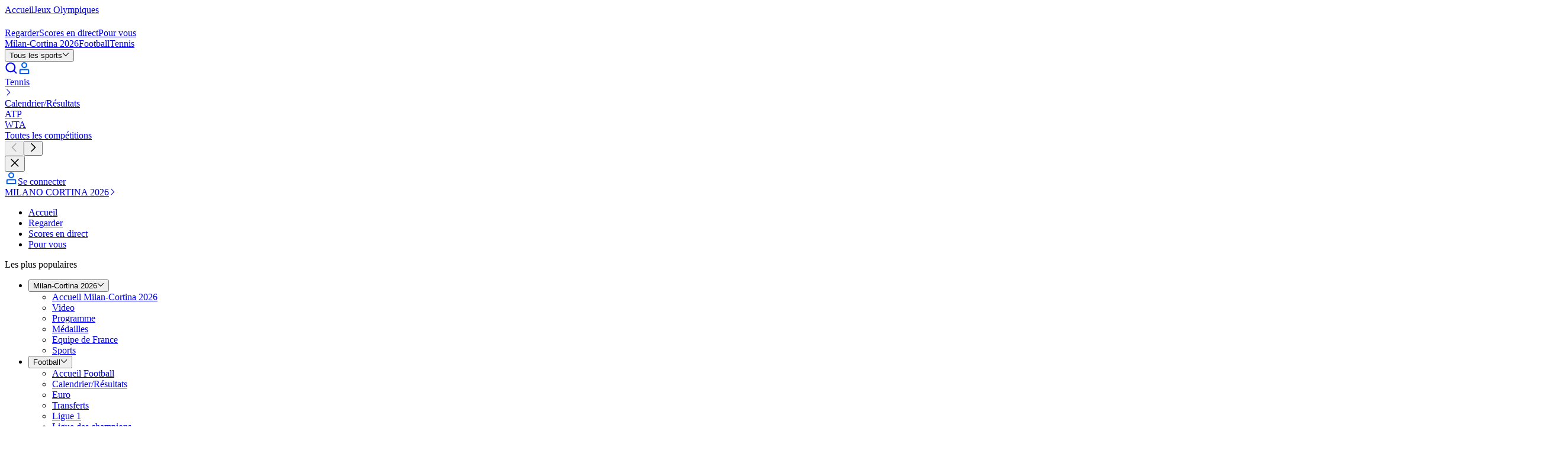

--- FILE ---
content_type: text/html; charset=utf-8
request_url: https://www.eurosport.fr/tennis/atp-brisbane/2010/live-mardy-fish-marcos-baghdatis_mtc365155/live.shtml
body_size: 114823
content:
<!DOCTYPE html><html lang="fr"><head><meta charSet="utf-8"/><meta name="viewport" content="width=device-width, initial-scale=1, maximum-scale=5"/><link rel="preload" as="script" fetchPriority="low" href="/layout_app_match/_next/static/chunks/webpack-86905a1e20dcae21.js"/><script src="/layout_app_match/_next/static/chunks/59c6eb5a-fff64635f312b557.js" async=""></script><script src="/layout_app_match/_next/static/chunks/87c73c54-70c34224f73e3bad.js" async=""></script><script src="/layout_app_match/_next/static/chunks/1851-12b098c23c1a535f.js" async=""></script><script src="/layout_app_match/_next/static/chunks/main-app-1f1f93f4d29d39b9.js" async=""></script><script src="/layout_app_match/_next/static/chunks/8bb4d8db-8ebd3617792f6fc2.js" async=""></script><script src="/layout_app_match/_next/static/chunks/9399-8c6ad6751823618c.js" async=""></script><script src="/layout_app_match/_next/static/chunks/7280-bb94e7a0598ec29f.js" async=""></script><script src="/layout_app_match/_next/static/chunks/831-4da5f95a70f2cb54.js" async=""></script><script src="/layout_app_match/_next/static/chunks/app/error-012c5fa36a437a5a.js" async=""></script><script src="/layout_app_match/_next/static/chunks/app/global-error-b7f8955cf5554270.js" async=""></script><script src="/layout_app_match/_next/static/chunks/5004-c61cbe68533166d2.js" async=""></script><script src="/layout_app_match/_next/static/chunks/4023-453b748cadb056c1.js" async=""></script><script src="/layout_app_match/_next/static/chunks/9553-285f3e04b1baf88d.js" async=""></script><script src="/layout_app_match/_next/static/chunks/3187-fb72382bb79ad6dd.js" async=""></script><script src="/layout_app_match/_next/static/chunks/2189-a5b378742f3149b8.js" async=""></script><script src="/layout_app_match/_next/static/chunks/8769-6ceef2ef99b3e485.js" async=""></script><script src="/layout_app_match/_next/static/chunks/3285-6feb0a303e3d4eb2.js" async=""></script><script src="/layout_app_match/_next/static/chunks/734-2a3bd38130c79299.js" async=""></script><script src="/layout_app_match/_next/static/chunks/3961-eec8a9f65d6beadd.js" async=""></script><script src="/layout_app_match/_next/static/chunks/8876-8cb83ae8cb392798.js" async=""></script><script src="/layout_app_match/_next/static/chunks/4230-81bcdf632900c8de.js" async=""></script><script src="/layout_app_match/_next/static/chunks/5396-22b5613106d1f625.js" async=""></script><script src="/layout_app_match/_next/static/chunks/522-9739bda66b6fdcbe.js" async=""></script><script src="/layout_app_match/_next/static/chunks/3676-bbe4bf88e1d2573e.js" async=""></script><script src="/layout_app_match/_next/static/chunks/2576-455aba06af54c070.js" async=""></script><script src="/layout_app_match/_next/static/chunks/8633-3616df5c83e967bf.js" async=""></script><script src="/layout_app_match/_next/static/chunks/5543-881a36abe651eabc.js" async=""></script><script src="/layout_app_match/_next/static/chunks/932-367d0f3ba15e312c.js" async=""></script><script src="/layout_app_match/_next/static/chunks/7362-b5223ab31773856f.js" async=""></script><script src="/layout_app_match/_next/static/chunks/9386-54af2f11470553a1.js" async=""></script><script src="/layout_app_match/_next/static/chunks/4272-736b19b5861d49f8.js" async=""></script><script src="/layout_app_match/_next/static/chunks/4754-da7f12d64a82bb75.js" async=""></script><script src="/layout_app_match/_next/static/chunks/8722-5c4307e2a7b33d1a.js" async=""></script><script src="/layout_app_match/_next/static/chunks/300-04e0e5fa0f0fa2b2.js" async=""></script><script src="/layout_app_match/_next/static/chunks/2953-b319de95c12716c3.js" async=""></script><script src="/layout_app_match/_next/static/chunks/app/match/%5B...slug%5D/page-9b55948483bcc74e.js" async=""></script><script src="/layout_app_match/_next/static/chunks/app/not-found-607376d7172b4073.js" async=""></script><link rel="preload" href="//assets.adobedtm.com/479fbb05b9cf/acc4688a5e55/launch-b0617d724a7a.min.js" as="script"/><link rel="preconnect" href="https://assets.eurosport.io" crossorigin="anonymous"/><link rel="preload" href="https://assets.eurosport.io/web/fonts/aeonik-eurosport-regular.woff2" as="font" type="font/woff2" crossorigin="anonymous"/><link rel="preload" href="https://assets.eurosport.io/web/fonts/aeonik-eurosport-bold.woff2" as="font" type="font/woff2" crossorigin="anonymous"/><link rel="preload" href="/layout_app_match/_next/static/media/eurosport.b35cd1b8a4f03b57322c0457e3b3c83c.css" as="style"/><meta name="robots" content="index,follow,max-snippet:-1,max-image-preview:large,max-video-preview:-1"/><title>Mardy Fish - Marcos Baghdatis en direct - ATP Brisbane : Tennis Scores &amp; Résultats - 04/01/2010</title><meta name="description" content="Eurosport est votre source privilégiée pour les dernières mises à jour des matches de ATP Brisbane. Obtenez le résumé complet du Mardy Fish - Marcos Baghdatis, avec les statistiques et les temps forts."/><link rel="canonical" href="https://www.eurosport.fr/tennis/atp-brisbane/2010/live-mardy-fish-marcos-baghdatis_mtc365155/live.shtml"/><link rel="image_src" href="https://assets.eurosport.io/web/img/og/eurosport.jpg"/><link rel="shortcut icon" href="/favicon.png"/><link rel="apple-touch-icon" href="https://assets.eurosport.io/web/img/smart_banner/eurosport_logo_360.png"/><link rel="android-touch-icon" href="https://assets.eurosport.io/web/img/smart_banner/eurosport_logo_360.png"/><link rel="alternate" hrefLang="da" href="https://www.eurosport.dk/tennis/brisbane-international/2010/live-mardy-fish-marcos-baghdatis_mtc365155/live.shtml"/><link rel="alternate" hrefLang="fr" href="https://www.eurosport.fr/tennis/atp-brisbane/2010/live-mardy-fish-marcos-baghdatis_mtc365155/live.shtml"/><link rel="alternate" hrefLang="de" href="https://www.eurosport.de/tennis/atp-brisbane/2010/live-mardy-fish-marcos-baghdatis_mtc365155/live.shtml"/><link rel="alternate" hrefLang="es" href="https://espanol.eurosport.com/tenis/atp-brisbane/2010/live-mardy-fish-marcos-baghdatis_mtc365155/live.shtml"/><link rel="alternate" hrefLang="it" href="https://www.eurosport.it/tennis/atp-brisbane/2010/live-mardy-fish-marcos-baghdatis_mtc365155/live.shtml"/><link rel="alternate" hrefLang="nl" href="https://www.eurosport.nl/tennis/brisbane-international/2010/live-mardy-fish-marcos-baghdatis_mtc365155/live.shtml"/><link rel="alternate" hrefLang="no" href="https://www.eurosport.no/tennis/atp-brisbane/2010/live-mardy-fish-marcos-baghdatis_mtc365155/live.shtml"/><link rel="alternate" hrefLang="pl" href="https://eurosport.tvn24.pl/tenis/atp-brisbane/2010/live-mardy-fish-marcos-baghdatis_mtc365155/live.shtml"/><link rel="alternate" hrefLang="ro" href="https://www.eurosport.ro/tenis/atp-brisbane/2010/live-mardy-fish-marcos-baghdatis_mtc365155/live.shtml"/><link rel="alternate" hrefLang="es-ES" href="https://www.eurosport.es/tenis/atp-brisbane/2010/live-mardy-fish-marcos-baghdatis_mtc365155/live.shtml"/><link rel="alternate" hrefLang="tr" href="https://www.eurosport.com.tr/tenis/atp-brisbane/2010/live-mardy-fish-marcos-baghdatis_mtc365155/live.shtml"/><link rel="alternate" hrefLang="en" href="https://www.tntsports.co.uk/tennis/atp-brisbane/2010/live-mardy-fish-marcos-baghdatis_mtc365155/live.shtml"/><link rel="alternate" hrefLang="x-default" href="https://www.tntsports.co.uk/tennis/atp-brisbane/2010/live-mardy-fish-marcos-baghdatis_mtc365155/live.shtml"/><link rel="alternate" hrefLang="hu" href="https://www.eurosport.hu/tenisz/atp-brisbane/2010/live-mardy-fish-marcos-baghdatis_mtc365155/live.shtml"/><link rel="preconnect" href="https://securepubads.g.doubleclick.net"/><link rel="preconnect" href="https://cdn.hubvisor.io"/><link rel="preconnect" href="https://8512b548-2306-4976-a576-a880f2c35e4e.edge.permutive.app"/><link rel="preload" as="script" href="https://securepubads.g.doubleclick.net/tag/js/gpt.js"/><link rel="preload" as="script" href="https://cdn.hubvisor.io/wrapper/01D8GVDX8B3A458J9TTH67A7CK/hubvisor.js"/><link rel="preload" as="script" href="https://8512b548-2306-4976-a576-a880f2c35e4e.edge.permutive.app/6adbc4e9-beda-4b9e-9117-43ec3a80e1d0-web.js"/><meta property="al:ios:app_store_id" content="324021126"/><meta property="al:ios:app_name" content="Eurosport"/><meta property="al:android:package" content="com.eurosport"/><meta property="al:android:app_name" content="Eurosport"/><meta property="og:url" content="https://www.eurosport.fr/tennis/atp-brisbane/2010/live-mardy-fish-marcos-baghdatis_mtc365155/live.shtml"/><meta property="og:title" content="Mardy Fish - Marcos Baghdatis en direct - ATP Brisbane : Tennis Scores &amp; Résultats - 04/01/2010"/><meta property="og:site_name" content="Eurosport"/><meta property="og:type" content="website"/><meta property="og:description" content="Eurosport est votre source privilégiée pour les dernières mises à jour des matches de ATP Brisbane. Obtenez le résumé complet du Mardy Fish - Marcos Baghdatis, avec les statistiques et les temps forts."/><meta property="og:image" content="https://assets.eurosport.io/web/img/og/eurosport.jpg"/><meta property="article:publisher" content="https://www.facebook.com/EurosportFR"/><meta name="twitter:card" content="summary"/><meta property="fb:app_id" content="1816992595775904"/><meta property="fb:admins" content="100001728882116,100001931030890"/><meta property="fb:pages" content="1433845536866876"/><meta property="fb:pages" content="328731454799"/><meta name="apple-itunes-app" content="app-id=324021126"/><meta name="google-play-app" content="app-id=com.eurosport&amp;hl=fr"/><link rel="stylesheet" data-testid="theme-style" href="/layout_app_match/_next/static/media/eurosport.b35cd1b8a4f03b57322c0457e3b3c83c.css"/><script>(self.__next_s=self.__next_s||[]).push([0,{"children":"(function(){if(window.BOOMR&&(window.BOOMR.version||window.BOOMR.snippetExecuted)){return}window.BOOMR=window.BOOMR||{};window.BOOMR.snippetStart=(new Date).getTime();window.BOOMR.snippetExecuted=true;window.BOOMR.snippetVersion=14;window.BOOMR.url=\"//c.go-mpulse.net/boomerang/V3NWL-YYLSH-PXM4W-7WJZR-JLZNU\";var e=document.currentScript||document.getElementsByTagName(\"script\")[0],a=e.parentNode,s=false,t=3e3;function n(){if(s){return}var e=document.createElement(\"script\");e.id=\"boomr-scr-as\";e.src=window.BOOMR.url;e.async=true;a.appendChild(e);s=true}function o(e){s=true;var t,o=document,n,i,d,r=window;window.BOOMR.snippetMethod=e?\"if\":\"i\";n=function(e,t){var n=o.createElement(\"script\");n.id=t||\"boomr-if-as\";n.src=window.BOOMR.url;BOOMR_lstart=(new Date).getTime();e=e||o.body;e.appendChild(n)};if(!window.addEventListener&&window.attachEvent&&navigator.userAgent.match(/MSIE [67]./)){window.BOOMR.snippetMethod=\"s\";n(a,\"boomr-async\");return}i=document.createElement(\"IFRAME\");i.src=\"about:blank\";i.title=\"\";i.role=\"presentation\";i.loading=\"eager\";d=(i.frameElement||i).style;d.width=0;d.height=0;d.border=0;d.display=\"none\";a.appendChild(i);try{r=i.contentWindow;o=r.document.open()}catch(e){t=document.domain;i.src=\"javascript:var d=document.open();d.domain='\"+t+\"';void 0;\";r=i.contentWindow;o=r.document.open()}if(t){o._boomrl=function(){this.domain=t;n()};o.write(\"<bo\"+\"dy onload='document._boomrl();'>\")}else{r._boomrl=function(){n()};if(r.addEventListener){r.addEventListener(\"load\",r._boomrl,false)}else if(r.attachEvent){r.attachEvent(\"onload\",r._boomrl)}}o.close()}var i=document.createElement(\"link\");if(i.relList&&typeof i.relList.supports===\"function\"&&i.relList.supports(\"preload\")&&\"as\"in i){window.BOOMR.snippetMethod=\"p\";i.href=window.BOOMR.url;i.rel=\"preload\";i.as=\"script\";i.addEventListener(\"load\",n);i.addEventListener(\"error\",function(){o(true)});setTimeout(function(){if(!s){o(true)}},t);BOOMR_lstart=(new Date).getTime();a.appendChild(i)}else{o(false)}function d(e){window.BOOMR_onload=e&&e.timeStamp||(new Date).getTime()}if(window.addEventListener){window.addEventListener(\"load\",d,false)}else if(window.attachEvent){window.attachEvent(\"onload\",d)}})();"}])</script><script>(self.__next_s=self.__next_s||[]).push([0,{"children":"\n// Define the Permutive configuration object\nconst permutiveConfig = {\n  publicApiKey: 'ab643419-b968-4cdf-a540-4a69fd419502',\n  workspaceId: '6adbc4e9-beda-4b9e-9117-43ec3a80e1d0',\n  permutiveScriptSrc: 'https://8512b548-2306-4976-a576-a880f2c35e4e.edge.permutive.app/6adbc4e9-beda-4b9e-9117-43ec3a80e1d0-web.js'\n};\n\n// Initialize Permutive\n(function (e, o, n, i) {\n  if (!e) {\n    e = e || {};\n    window.permutive = e;\n    e.q = [];\n    var t = function () {\n      return ([1e7] + -1e3 + -4e3 + -8e3 + -1e11).replace(/[018]/g, function (e) {\n        return (e ^ (window.crypto || window.msCrypto).getRandomValues(new Uint8Array(1))[0] & 15 >> e / 4).toString(16);\n      });\n    };\n    e.config = i || {};\n    e.config.apiKey = o;\n    e.config.workspaceId = n;\n    e.config.environment = e.config.environment || \"production\";\n    e.isLoaded = false;\n    (window.crypto || window.msCrypto) && (e.config.viewId = t());\n    var g = [\"addon\", \"identify\", \"track\", \"trigger\", \"query\", \"segment\", \"segments\", \"ready\", \"on\", \"once\", \"user\", \"consent\"];\n    for (var r = 0; r < g.length; r++) {\n      var w = g[r];\n      e[w] = (function (o) {\n        return function () {\n          var n = Array.prototype.slice.call(arguments, 0);\n          e.q.push({ functionName: o, arguments: n });\n        };\n      })(w);\n    }\n\n    e.readyWithTimeout = function(callback, timeout, context) {\n      var executed = false;\n      var executeCallback = function() {\n        if (!executed) {\n          callback();\n          executed = true;\n        }\n      };\n      (timeout !== Infinity) && window.setTimeout(executeCallback, timeout);\n      e.ready(executeCallback, context);\n    };\n\n    e.readyWithTimeout(function () {\n      var permutiveEvent = new Event('PermutiveLoaded');\n      document.dispatchEvent(permutiveEvent);\n      e.isLoaded = true;\n    }, 1000, \"realtime\");\n  }\n})(window.permutive, permutiveConfig.publicApiKey, permutiveConfig.workspaceId, { \"consentRequired\": true });\n\n// Integrate with Google Publisher Tag (GPT)\nwindow.googletag = window.googletag || {};\nwindow.googletag.cmd = window.googletag.cmd || [];\nwindow.googletag.cmd.push(function () {\n  if (0 === window.googletag.pubads().getTargeting(\"permutive\").length) {\n    var o = window.localStorage.getItem(\"permutive-id\");\n    o && (window.googletag.pubads().setTargeting(\"puid\", o), window.googletag.pubads().setTargeting(\"ptime\", Date.now().toString()));\n    window.permutive.config.viewId && window.googletag.pubads().setTargeting(\"prmtvvid\", window.permutive.config.viewId);\n    window.permutive.config.workspaceId && window.googletag.pubads().setTargeting(\"prmtvwid\", window.permutive.config.workspaceId);\n  }\n});\n\n// Load Permutive script\nconst script = document.createElement('script');\nscript.async = true;\nscript.src = permutiveConfig.permutiveScriptSrc;\ndocument.head.appendChild(script);\n"}])</script><script type="application/ld+json">{"@type":"SportsEvent","name":"Mardy Fish - Marcos Baghdatis en direct - ATP Brisbane : Tennis Scores & Résultats - 04/01/2010","description":"Eurosport est votre source privilégiée pour les dernières mises à jour des matches de ATP Brisbane. Obtenez le résumé complet du Mardy Fish - Marcos Baghdatis, avec les statistiques et les temps forts.","url":"https://www.eurosport.fr/tennis/atp-brisbane/2010/live-mardy-fish-marcos-baghdatis_mtc365155/live.shtml","startDate":"2010-01-04T23:00:00.000Z","image":[],"eventStatus":"EventScheduled","eventAttendanceMode":"MixedEventAttendanceMode","location":{"@type":"StadiumOrArena","name":"Brisbane"},"superEvent":{"@type":"SportsEvent","name":"ATP Brisbane 2010","description":"Eurosport est votre source privilégiée pour les dernières mises à jour des matches de ATP Brisbane. Obtenez le résumé complet du Mardy Fish - Marcos Baghdatis, avec les statistiques et les temps forts.","startDate":"2010-01-03T12:00:00.000Z","endDate":"2010-01-10T12:00:00.000Z","image":{"@type":"ImageObject","url":"https://i.eurosport.com/_iss_/sport/headtoheadsports/competition/logo/300/15883.png"},"eventStatus":"EventScheduled","eventAttendanceMode":"MixedEventAttendanceMode","url":"https://www.eurosport.fr/tennis/atp-brisbane/2010/","location":{"@type":"VirtualLocation","url":"https://www.eurosport.fr/tennis/atp-brisbane/2010/"}}}</script><meta name="sentry-trace" content="4c7a9186b5649bf41444a1daad0cee18-47a2688f4a7b2d79-0"/><meta name="baggage" content="sentry-environment=production,sentry-release=135,sentry-public_key=d31b9b061c1ba4bbad888fdd1f70a011,sentry-trace_id=4c7a9186b5649bf41444a1daad0cee18,sentry-org_id=402267,sentry-sampled=false,sentry-sample_rand=0.6172379438273552,sentry-sample_rate=0.02"/><script src="/layout_app_match/_next/static/chunks/polyfills-42372ed130431b0a.js" noModule=""></script></head><body class="common-background background-light"><div hidden=""><!--$--><!--/$--></div><div id="wrapper"><div id="sub-head"><script>(self.__next_s=self.__next_s||[]).push([0,{"children":"\n    var dataLayer = window.dataLayer = window.dataLayer || [];\n    dataLayer.push({ event: 'pageInit' });\n  "}])</script></div><div data-testid="zone-header" style="pointer-events:none;position:sticky" class="z-40"><div style="position:sticky;top:0" class="@container"><div style="clip-path:inset(0);height:0;pointer-events:auto" class="ad relative z-1 overflow-hidden min-h-[91px] @md-reform-top-ads:min-h-[131px] @lg-reform-top-ads:min-h-[291px] max-h-[400px] @md-reform-top-ads:max-h-[391px] bg-ui-primary" data-ad-skin="wrapper"><div style="height:auto;top:0" class="flex-center fixed top-0 right-0 left-0"><div class="py-tk-fx-padding-xl border-b-tk-sm border-b-ui-divider box-content w-full"><div class="ad flex flex-col items-center overflow-hidden" data-testid="ad" data-ad-skin="insert"><div class="flex items-center justify-center overflow-hidden text-0 ad-iframe-inline w-full text-center leading-0"></div><div class="flex h-[50px] @md-reform-top-ads:h-[90px] @lg-reform-top-ads:h-[250px] w-[320px] @md-reform-top-ads:w-[728px] @lg-reform-top-ads:w-[970px] bg-ui-secondary" data-testid="ad-fallback"><svg xmlns="http://www.w3.org/2000/svg" viewBox="-197.1 266.7 241.1 27.9" width="1em" height="1em" class="fill-current-color m-auto text-fill-ui-icon-secondary h-full w-[86px] @md-ads:w-[125px] @lg-ads:w-[190px]"><path fill="var(--color-logo-default-surface-fill-01, #fff)" d="M-173.1 294.2l-9.1-6-14 6 8.3-9.7-9.2-6h14.3l9.7-11.4v11.4h13.8l-13.8 5.8"></path><path fill="var(--color-logo-default-surface-fill-01, #fff)" d="M-155.9 272.7c.5 0 .9-.4.9-.9V268c0-.5-.4-.9-.9-.9h-14.8v5.6h14.8zm0 21.5c.5 0 .9-.4.9-.9v-3.8c0-.5-.4-.9-.9-.9h-14.8v5.6h14.8zm199-27.1H24.5c-.5 0-.9.4-.9.9v3.8c0 .5.4.9.9.9H31v20.7c0 .5.4.9.9.9h3.8c.5 0 .9-.4.9-.9v-20.8h6.5c.5 0 .9-.4.9-.9V268c-.1-.5-.4-.9-.9-.9zm-73.9 6.1c-.4-1.2-1.1-2.3-2-3.2-.8-.9-1.9-1.6-3.1-2.2-1.2-.5-2.6-.8-4.1-.8h-10.1c-.5 0-.9.4-.9.9v25.4c0 .5.4.9.9.9h3.8c.5 0 .9-.4.9-.9v-6.5h5.4c1.5 0 2.9-.2 4.1-.8 1.2-.5 2.3-1.3 3.1-2.1.8-.9 1.5-1.9 2-3.1.4-1.1.7-2.6.7-3.9-.1-1.3-.2-2.5-.7-3.7zm-5.2 5.5c-.2.5-.5 1-.8 1.4s-.8.6-1.3.8c-.5.2-1.3.4-3 .4h-4.3v-8.6h5.6c.6 0 1.1.1 1.6.3.5.2.9.5 1.3.9s.6.8.8 1.3c.2.5.3 1.1.3 1.7.1.7 0 1.3-.2 1.8zm-32.7-3.8c0 .5.1.9.4 1.2.2.4.6.7 1 .8.5.2 1 .4 1.7.6.7.2 1.4.3 2.1.4 1.3.2 2.6.5 3.8.8 1.3.3 2.4.8 3.4 1.4 1 .7 1.8 1.5 2.3 2.5.6 1.1.8 2.4.8 4-.1 1.6-.5 2.9-1.2 3.9s-1.6 1.9-2.7 2.5c-1.1.6-2.1 1.1-3.4 1.3-1.3.2-2.7.3-3.9.2-3.1-.1-7.7-1.9-9.9-5-.2-.2-.4-.7.1-1.2s2.8-2.9 2.8-2.9c.5-.5 1-.1 1.1.1 1.3 2 4 3.4 6.1 3.5 1.1.1 1.3 0 1.9-.1.6-.1 1.2-.2 1.7-.5.5-.2.9-.5 1.2-.9.3-.4.5-.9.5-1.5.1-.6-.1-1.1-.4-1.4-.3-.4-.7-.7-1.2-1-.5-.3-1.2-.5-1.9-.6-.7-.1-1.5-.2-2.2-.4-1.2-.2-2.4-.4-3.5-.7-1.2-.4-2.2-.8-3.1-1.4-1-.6-1.7-1.4-2.3-2.4-.5-1-.8-2.2-.8-3.5.1-1.4.4-2.7 1.1-3.8.7-1 1.4-1.9 2.5-2.6 1-.7 2.1-1.1 3.4-1.4 2.5-.5 4.8-.5 7.3.3 2.6.8 4.7 2.8 5.6 4.2.2.2.4.7 0 1.1l-2.7 2.7c-.5.5-1 .4-1.3-.1-1.4-2.1-3.2-3-5.3-3.1-2.4.1-4.9.6-5 3zm-11.6-4.5c-1.3-1.2-2.8-2.1-4.4-2.8-1.7-.6-3.4-1-5.3-1-1.8 0-3.6.3-5.2 1-1.7.6-3.2 1.6-4.4 2.8-1.3 1.2-2.3 2.7-3.1 4.4-.7 1.7-1.1 3.7-1.1 5.9s.4 4.2 1.1 5.9c.7 1.7 1.7 3.2 3 4.4 1.3 1.2 2.8 2.1 4.4 2.8 1.7.6 3.4 1 5.3 1 2 0 3.9-.4 5.6-1s3.2-1.6 4.4-2.9c1.2-1.3 2.2-2.7 2.9-4.4.7-1.7 1-3.6 1-5.6 0-2.2-.4-4.2-1.1-5.9-.8-2-1.8-3.4-3.1-4.6zm-2.2 14.1c-.4 1-1 1.9-1.7 2.6-.7.7-1.6 1.3-2.6 1.6s-2 .5-3.2.5c-1.1 0-2.2-.2-3.2-.5-1-.4-1.8-.9-2.5-1.6-.7-.7-1.3-1.6-1.7-2.6-.4-1.1-.7-2.3-.7-3.7 0-1.4.2-2.7.7-3.7.4-1.1 1-1.9 1.7-2.6.7-.7 1.6-1.3 2.6-1.6 1-.4 2-.5 3.2-.5 1.1 0 2.2.2 3.2.5 1 .4 1.8.9 2.6 1.6.7.7 1.3 1.6 1.7 2.6.4 1.1.7 2.3.7 3.7-.2 1.3-.4 2.6-.8 3.7zm77.7-14.1c-1.3-1.2-2.8-2.1-4.4-2.8-1.7-.6-3.4-1-5.3-1-1.8 0-3.6.3-5.2 1-1.7.6-3.2 1.6-4.4 2.8-1.3 1.2-2.3 2.7-3.1 4.4-.7 1.7-1.1 3.7-1.1 5.9s.4 4.2 1.1 5.9c.7 1.7 1.7 3.2 3 4.4 1.3 1.2 2.8 2.1 4.4 2.8 1.7.6 3.4 1 5.3 1 2 0 3.9-.4 5.6-1s3.2-1.6 4.4-2.9c1.2-1.3 2.2-2.7 2.9-4.4.7-1.7 1-3.6 1-5.6 0-2.2-.4-4.2-1.1-5.9-.8-2-1.8-3.4-3.1-4.6zM-7 284.5c-.4 1-1 1.9-1.7 2.6-.7.7-1.6 1.3-2.6 1.6-1 .4-2 .5-3.2.5s-2.2-.2-3.2-.5c-1-.4-1.8-.9-2.5-1.6-.7-.7-1.3-1.6-1.7-2.6-.4-1.1-.7-2.3-.7-3.7 0-1.4.2-2.7.7-3.7.4-1.1 1-1.9 1.7-2.6.7-.7 1.6-1.3 2.6-1.6 1-.4 2-.5 3.2-.5s2.2.2 3.2.5c1 .4 1.8.9 2.6 1.6.7.7 1.3 1.6 1.7 2.6.4 1.1.7 2.3.7 3.7-.1 1.3-.3 2.6-.8 3.7zm-124.6-17.4h-3.8c-.5 0-.9.4-.9.9v16.8c0 .7-.1 1.3-.4 1.9s-.5 1-1 1.3c-.4.4-.9.7-1.5.8-.6.2-1.6.3-2.3.3-.7 0-1.7-.1-2.4-.3-.6-.2-1.1-.5-1.6-.8-.4-.4-.7-.8-1-1.3s-.4-1.1-.4-1.9V268c0-.5-.4-.9-.9-.9h-3.8c-.5 0-.9.4-.9.9v16.9c0 1.6.3 2.9.8 4.1.6 1.2 1.4 2.2 2.4 3.1s2.2 1.5 3.5 1.9c1.3.4 2.7.6 4.1.6s2.8-.2 4.1-.6c1.3-.4 2.5-1.1 3.4-1.9 1-.8 1.7-1.9 2.3-3.1.6-1.2.8-2.6.8-4.1V268c.4-.5 0-.9-.5-.9zm26.8 25.7l-6.2-7.7s5-1.8 5-8.1c0-1.3-.2-2.6-.7-3.8-.4-1.2-1.1-2.3-2-3.2-.8-.9-1.9-1.6-3.1-2.2-1.2-.5-2.6-.8-4.1-.8H-126c-.5 0-.9.4-.9.9v25.4c0 .5.4.9.9.9h3.8c.5 0 .9-.4.9-.9v-20.7h5.6c.6 0 1.1.1 1.6.3.5.2.9.5 1.3.9s.6.8.8 1.3c.2.5.3 1.1.3 1.7s-.1 1.2-.3 1.7c-.2.5-.5 1-.8 1.4-.4.4-.8.6-1.3.8-.5.2-1.3.4-3 .4h-2.3s-.8.4-.5 1l8.9 11.6c.2.2.4.4.7.4h4.8c.9.1 1.4-.5.7-1.3zm128.8 0l-6.2-7.7s5-1.8 5-8.1c0-1.3-.2-2.6-.7-3.8-.4-1.2-1.1-2.3-2-3.2-.8-.9-1.9-1.6-3.1-2.2-1.2-.5-2.6-.8-4.1-.8h-10c-.5 0-.9.4-.9.9v25.4c0 .5.4.9.9.9h3.8c.5 0 .9-.4.9-.9v-20.7h5.6c.6 0 1.1.1 1.6.3.5.2.9.5 1.3.9s.6.8.8 1.3c.2.5.3 1.1.3 1.7s-.1 1.2-.3 1.7c-.2.5-.5 1-.8 1.4s-.8.6-1.3.8c-.5.2-1.3.4-3 .4H9.5c-.5 0-.8.4-.5 1l8.8 11.6c.2.2.4.4.7.4h4.8c.9.1 1.4-.5.7-1.3z"></path></svg></div></div></div></div></div><div style="pointer-events:auto;transform:translateY(0);transition:transform 300ms ease-out" class="relative z-0"><nav class="bg-ui-secondary" data-testid="olympics-switcher" aria-label="Olympics switcher"><div class="@lg:common-container flex items-center"><a href="https://www.eurosport.fr" class="py-tk-space-rs-padding-lg px-tk-space-rs-padding-2xl border-t-tk-stroke-fx-lg inline-flex items-center justify-center outline-none text-ui-primary typo-tk-fx-label-lg border-t-tk-stroke-fx-lg border-solid border-gradient-highlights bg-ui-primary">Accueil</a><a href="https://www.eurosport.fr/jeux-olympiques/" class="py-tk-space-rs-padding-lg px-tk-space-rs-padding-2xl border-t-tk-stroke-fx-lg inline-flex items-center justify-center outline-none text-ui-primary typo-tk-fx-label-lg border-t-transparent hover:bg-button-secondary-surface-hovered-inverse hover:shadow-[0_0_var(--tk-effects-blur-md)_0_var(--color-effects-default-surface-fill-04)] active:bg-button-secondary-surface-pressed-inverse active:shadow-[0_0_var(--tk-effects-blur-md)_0_var(--color-effects-default-surface-fill-04)] focus-visible:bg-focused-surface-fill-01 focus-visible:text-button-default-text-fill-02">Jeux Olympiques</a></div></nav><div data-testid="main-navigation" class="bg-ui-primary border-b-tk-sm flex w-full flex-col items-center border-gradient-highlights" data-analytics-id="main-navigation"><div class="common-container flex h-12.5 items-center justify-between @lg:h-15"><div class="gap-tk-rs-padding-lg flex h-full items-center"><div class="BurgerMenuButtonWrapper relative h-[17px] w-6 focus:outline-none @lg:hidden" data-testid="button-burger-menu" role="button" tabindex="0" aria-label="menu"><div class="BurgerMenuButton bg-fill-ui-icon-primary before:bg-fill-ui-icon-primary after:bg-fill-ui-icon-primary"></div></div><div class="gap-tk-rs-padding-lg typo-tk-label-ui-lg flex items-stretch @max-lg:mr-auto h-full"><a class="header-logo text-logo-default-surface-fill-01 flex items-center self-center" aria-label="Eurosport logo" href="https://www.eurosport.fr" data-testid="header-logo"><svg xmlns="http://www.w3.org/2000/svg" viewBox="-197.1 266.7 241.1 27.9" class="Logo Logo--EurosportOnDark" data-testid="EurosportOnDark"><path fill="var(--color-logo-default-surface-fill-01, #fff)" d="M-173.1 294.2l-9.1-6-14 6 8.3-9.7-9.2-6h14.3l9.7-11.4v11.4h13.8l-13.8 5.8"></path><path fill="var(--color-logo-default-surface-fill-01, #fff)" d="M-155.9 272.7c.5 0 .9-.4.9-.9V268c0-.5-.4-.9-.9-.9h-14.8v5.6h14.8zm0 21.5c.5 0 .9-.4.9-.9v-3.8c0-.5-.4-.9-.9-.9h-14.8v5.6h14.8zm199-27.1H24.5c-.5 0-.9.4-.9.9v3.8c0 .5.4.9.9.9H31v20.7c0 .5.4.9.9.9h3.8c.5 0 .9-.4.9-.9v-20.8h6.5c.5 0 .9-.4.9-.9V268c-.1-.5-.4-.9-.9-.9zm-73.9 6.1c-.4-1.2-1.1-2.3-2-3.2-.8-.9-1.9-1.6-3.1-2.2-1.2-.5-2.6-.8-4.1-.8h-10.1c-.5 0-.9.4-.9.9v25.4c0 .5.4.9.9.9h3.8c.5 0 .9-.4.9-.9v-6.5h5.4c1.5 0 2.9-.2 4.1-.8 1.2-.5 2.3-1.3 3.1-2.1.8-.9 1.5-1.9 2-3.1.4-1.1.7-2.6.7-3.9-.1-1.3-.2-2.5-.7-3.7zm-5.2 5.5c-.2.5-.5 1-.8 1.4s-.8.6-1.3.8c-.5.2-1.3.4-3 .4h-4.3v-8.6h5.6c.6 0 1.1.1 1.6.3.5.2.9.5 1.3.9s.6.8.8 1.3c.2.5.3 1.1.3 1.7.1.7 0 1.3-.2 1.8zm-32.7-3.8c0 .5.1.9.4 1.2.2.4.6.7 1 .8.5.2 1 .4 1.7.6.7.2 1.4.3 2.1.4 1.3.2 2.6.5 3.8.8 1.3.3 2.4.8 3.4 1.4 1 .7 1.8 1.5 2.3 2.5.6 1.1.8 2.4.8 4-.1 1.6-.5 2.9-1.2 3.9s-1.6 1.9-2.7 2.5c-1.1.6-2.1 1.1-3.4 1.3-1.3.2-2.7.3-3.9.2-3.1-.1-7.7-1.9-9.9-5-.2-.2-.4-.7.1-1.2s2.8-2.9 2.8-2.9c.5-.5 1-.1 1.1.1 1.3 2 4 3.4 6.1 3.5 1.1.1 1.3 0 1.9-.1.6-.1 1.2-.2 1.7-.5.5-.2.9-.5 1.2-.9.3-.4.5-.9.5-1.5.1-.6-.1-1.1-.4-1.4-.3-.4-.7-.7-1.2-1-.5-.3-1.2-.5-1.9-.6-.7-.1-1.5-.2-2.2-.4-1.2-.2-2.4-.4-3.5-.7-1.2-.4-2.2-.8-3.1-1.4-1-.6-1.7-1.4-2.3-2.4-.5-1-.8-2.2-.8-3.5.1-1.4.4-2.7 1.1-3.8.7-1 1.4-1.9 2.5-2.6 1-.7 2.1-1.1 3.4-1.4 2.5-.5 4.8-.5 7.3.3 2.6.8 4.7 2.8 5.6 4.2.2.2.4.7 0 1.1l-2.7 2.7c-.5.5-1 .4-1.3-.1-1.4-2.1-3.2-3-5.3-3.1-2.4.1-4.9.6-5 3zm-11.6-4.5c-1.3-1.2-2.8-2.1-4.4-2.8-1.7-.6-3.4-1-5.3-1-1.8 0-3.6.3-5.2 1-1.7.6-3.2 1.6-4.4 2.8-1.3 1.2-2.3 2.7-3.1 4.4-.7 1.7-1.1 3.7-1.1 5.9s.4 4.2 1.1 5.9c.7 1.7 1.7 3.2 3 4.4 1.3 1.2 2.8 2.1 4.4 2.8 1.7.6 3.4 1 5.3 1 2 0 3.9-.4 5.6-1s3.2-1.6 4.4-2.9c1.2-1.3 2.2-2.7 2.9-4.4.7-1.7 1-3.6 1-5.6 0-2.2-.4-4.2-1.1-5.9-.8-2-1.8-3.4-3.1-4.6zm-2.2 14.1c-.4 1-1 1.9-1.7 2.6-.7.7-1.6 1.3-2.6 1.6s-2 .5-3.2.5c-1.1 0-2.2-.2-3.2-.5-1-.4-1.8-.9-2.5-1.6-.7-.7-1.3-1.6-1.7-2.6-.4-1.1-.7-2.3-.7-3.7 0-1.4.2-2.7.7-3.7.4-1.1 1-1.9 1.7-2.6.7-.7 1.6-1.3 2.6-1.6 1-.4 2-.5 3.2-.5 1.1 0 2.2.2 3.2.5 1 .4 1.8.9 2.6 1.6.7.7 1.3 1.6 1.7 2.6.4 1.1.7 2.3.7 3.7-.2 1.3-.4 2.6-.8 3.7zm77.7-14.1c-1.3-1.2-2.8-2.1-4.4-2.8-1.7-.6-3.4-1-5.3-1-1.8 0-3.6.3-5.2 1-1.7.6-3.2 1.6-4.4 2.8-1.3 1.2-2.3 2.7-3.1 4.4-.7 1.7-1.1 3.7-1.1 5.9s.4 4.2 1.1 5.9c.7 1.7 1.7 3.2 3 4.4 1.3 1.2 2.8 2.1 4.4 2.8 1.7.6 3.4 1 5.3 1 2 0 3.9-.4 5.6-1s3.2-1.6 4.4-2.9c1.2-1.3 2.2-2.7 2.9-4.4.7-1.7 1-3.6 1-5.6 0-2.2-.4-4.2-1.1-5.9-.8-2-1.8-3.4-3.1-4.6zM-7 284.5c-.4 1-1 1.9-1.7 2.6-.7.7-1.6 1.3-2.6 1.6-1 .4-2 .5-3.2.5s-2.2-.2-3.2-.5c-1-.4-1.8-.9-2.5-1.6-.7-.7-1.3-1.6-1.7-2.6-.4-1.1-.7-2.3-.7-3.7 0-1.4.2-2.7.7-3.7.4-1.1 1-1.9 1.7-2.6.7-.7 1.6-1.3 2.6-1.6 1-.4 2-.5 3.2-.5s2.2.2 3.2.5c1 .4 1.8.9 2.6 1.6.7.7 1.3 1.6 1.7 2.6.4 1.1.7 2.3.7 3.7-.1 1.3-.3 2.6-.8 3.7zm-124.6-17.4h-3.8c-.5 0-.9.4-.9.9v16.8c0 .7-.1 1.3-.4 1.9s-.5 1-1 1.3c-.4.4-.9.7-1.5.8-.6.2-1.6.3-2.3.3-.7 0-1.7-.1-2.4-.3-.6-.2-1.1-.5-1.6-.8-.4-.4-.7-.8-1-1.3s-.4-1.1-.4-1.9V268c0-.5-.4-.9-.9-.9h-3.8c-.5 0-.9.4-.9.9v16.9c0 1.6.3 2.9.8 4.1.6 1.2 1.4 2.2 2.4 3.1s2.2 1.5 3.5 1.9c1.3.4 2.7.6 4.1.6s2.8-.2 4.1-.6c1.3-.4 2.5-1.1 3.4-1.9 1-.8 1.7-1.9 2.3-3.1.6-1.2.8-2.6.8-4.1V268c.4-.5 0-.9-.5-.9zm26.8 25.7l-6.2-7.7s5-1.8 5-8.1c0-1.3-.2-2.6-.7-3.8-.4-1.2-1.1-2.3-2-3.2-.8-.9-1.9-1.6-3.1-2.2-1.2-.5-2.6-.8-4.1-.8H-126c-.5 0-.9.4-.9.9v25.4c0 .5.4.9.9.9h3.8c.5 0 .9-.4.9-.9v-20.7h5.6c.6 0 1.1.1 1.6.3.5.2.9.5 1.3.9s.6.8.8 1.3c.2.5.3 1.1.3 1.7s-.1 1.2-.3 1.7c-.2.5-.5 1-.8 1.4-.4.4-.8.6-1.3.8-.5.2-1.3.4-3 .4h-2.3s-.8.4-.5 1l8.9 11.6c.2.2.4.4.7.4h4.8c.9.1 1.4-.5.7-1.3zm128.8 0l-6.2-7.7s5-1.8 5-8.1c0-1.3-.2-2.6-.7-3.8-.4-1.2-1.1-2.3-2-3.2-.8-.9-1.9-1.6-3.1-2.2-1.2-.5-2.6-.8-4.1-.8h-10c-.5 0-.9.4-.9.9v25.4c0 .5.4.9.9.9h3.8c.5 0 .9-.4.9-.9v-20.7h5.6c.6 0 1.1.1 1.6.3.5.2.9.5 1.3.9s.6.8.8 1.3c.2.5.3 1.1.3 1.7s-.1 1.2-.3 1.7c-.2.5-.5 1-.8 1.4s-.8.6-1.3.8c-.5.2-1.3.4-3 .4H9.5c-.5 0-.8.4-.5 1l8.8 11.6c.2.2.4.4.7.4h4.8c.9.1 1.4-.5.7-1.3z"></path></svg></a><div class="gap-tk-fx-between-elements-lg hidden items-stretch @lg:flex"><div class="flex"><a href="https://www.eurosport.fr/watch/" class="typo-tk-label-ui-lg w-full px-tk-rs-nav-button-padding flex items-center transition-colors justify-between gap-x-tk-fx-between-elements-md bg-ui-primary text-ui-primary @lg:w-auto hover:bg-ui-primary-hover" data-testid="link-navigation-item"><span class="line-clamp-2 text-center">Regarder</span></a><a href="https://www.eurosport.fr/score-center.shtml" class="typo-tk-label-ui-lg w-full px-tk-rs-nav-button-padding flex items-center transition-colors justify-between gap-x-tk-fx-between-elements-md bg-ui-primary text-ui-primary @lg:w-auto hover:bg-ui-primary-hover" data-testid="link-navigation-item"><span class="line-clamp-2 text-center">Scores en direct</span></a><a href="https://www.eurosport.fr/for-you/" class="typo-tk-label-ui-lg w-full px-tk-rs-nav-button-padding flex items-center transition-colors justify-between gap-x-tk-fx-between-elements-md bg-ui-primary text-ui-primary @lg:w-auto hover:bg-ui-primary-hover" data-testid="link-navigation-item"><span class="line-clamp-2 text-center">Pour vous</span></a></div><div class="hidden items-stretch @lg:flex after:border-l-tk-sm after:border-ui-divider after:h-4.5 after:self-center"></div><div class="flex items-stretch"><div class="@lg:@max-lg-ads:hidden flex items-stretch @max-lg:hidden"><a href="https://www.eurosport.fr/jeux-olympiques/" class="typo-tk-label-ui-lg w-full px-tk-rs-nav-button-padding flex items-center transition-colors justify-between gap-x-tk-fx-between-elements-md bg-ui-primary text-ui-primary @lg:w-auto hover:bg-ui-primary-hover" data-testid="link-navigation-item"><span class="line-clamp-2 text-center">Milan-Cortina 2026</span></a><a href="https://www.eurosport.fr/football/" class="typo-tk-label-ui-lg w-full px-tk-rs-nav-button-padding flex items-center transition-colors justify-between gap-x-tk-fx-between-elements-md bg-ui-primary text-ui-primary @lg:w-auto hover:bg-ui-primary-hover" data-testid="link-navigation-item"><span class="line-clamp-2 text-center">Football</span></a><a href="https://www.eurosport.fr/tennis/" class="typo-tk-label-ui-lg w-full px-tk-rs-nav-button-padding flex items-center transition-colors justify-between gap-x-tk-fx-between-elements-md bg-ui-primary text-ui-primary @lg:w-auto hover:bg-ui-primary-hover relative after:border-l-tk-lg after:absolute after:bottom-0 after:top-0 after:border-gradient-highlights after:left-0 @lg:after:right-0 @lg:after:border-b-tk-lg @lg:after:border-l-tk-none" data-testid="link-navigation-item"><span class="line-clamp-2 text-center">Tennis</span></a></div><div data-testid="allsports-content-container"></div><button class="typo-tk-label-ui-lg w-full px-tk-rs-nav-button-padding flex items-center transition-colors justify-between gap-x-tk-fx-between-elements-md bg-ui-primary text-ui-primary @lg:w-auto hover:bg-ui-primary-hover flex-center px-tk-rs-nav-button-padding gap-tk-fx-between-elements-md relative text-ui-primary typo-tk-label-ui-lg hover:border-ui-primary-hover transition-colors bg-ui-primary hidden @lg:flex" type="button" data-testid="button-navigation-item"><span class="line-clamp-2 text-center">Tous les sports</span><svg xmlns="http://www.w3.org/2000/svg" width="12" height="12" viewBox="0 0 32 32" data-testid="icon" class="fill-current-color text-fill-ui-icon-primary transition-transform"><path fill-rule="evenodd" d="M16 24.62L1.44 10.06l2.12-2.12L16 20.38 28.44 7.94l2.12 2.12L16 24.62z"></path></svg></button></div></div></div></div><div class="gap-tk-rs-between-elements-md flex h-full"><a class="flex relative items-center bg-transparent px-tk-rs-padding-xs transition-colors hover:bg-ui-primary-hover active:bg-ui-primary" href="https://www.eurosport.fr/search.shtml" aria-label="menu" data-testid="navigation-icon-link"><svg xmlns="http://www.w3.org/2000/svg" width="22" height="22" viewBox="0 0 32 32" data-testid="icon" class="fill-current-color text-fill-ui-icon-primary"><path d="M14.25 23.5a9.25 9.25 0 119.25-9.25 9.26 9.26 0 01-9.25 9.25zm15.81 4.44l-6.15-6.15a12.24 12.24 0 10-2.12 2.12l6.15 6.15z" fill-rule="evenodd"></path></svg></a><a class="flex relative items-center bg-transparent px-tk-rs-padding-xs transition-colors hover:bg-ui-primary-hover active:bg-ui-primary @max-lg:hidden" href="https://auth.eurosport.fr/login" aria-label="menu" data-testid="navigation-icon-link"><svg width="22" height="22" viewBox="0 0 22 22" fill="none" xmlns="http://www.w3.org/2000/svg" data-testid="icon" class=""><path d="M16.5 12.375a2.75 2.75 0 012.75 2.75v5.844H2.75v-5.844a2.75 2.75 0 012.75-2.75h11zm-11 2.063a.688.688 0 00-.688.687v3.781h12.375v-3.781a.688.688 0 00-.687-.688h-11zM11 1.03a4.984 4.984 0 110 9.97 4.984 4.984 0 010-9.97zm0 2.063a2.925 2.925 0 00-2.922 2.922A2.925 2.925 0 0011 8.937a2.925 2.925 0 002.922-2.921A2.925 2.925 0 0011 3.094z" fill="url(#_R_2kn9ainpfivb__Account_Colored_svg__account_gradient)"></path><defs><linearGradient id="_R_2kn9ainpfivb__Account_Colored_svg__account_gradient" x1="2.75" y1="11" x2="19.25" y2="11" gradientUnits="userSpaceOnUse"><stop stop-color="var(--color-gradient-default-surface-fill-01, #005cff)"></stop><stop offset="0.5" stop-color="var(--color-gradient-default-surface-fill-02, #005cff)"></stop><stop offset="1" stop-color="var(--color-gradient-default-surface-fill-03, #005cff)"></stop></linearGradient></defs></svg></a></div></div></div><div class="border-b-tk-sm bg-ui-secondary border-ui-divider-subtle-inverse border-ui-divider-subtle-inverse"><div class="common-container" data-testid="secondary-navigation"><div class="gap-tk-between-elements-xl relative flex w-full flex-col items-center justify-center"><section class="carouselContainer relative flex w-full items-center overflow-hidden px-4" aria-roledescription="carousel" aria-label="Carousel" data-testid="organism-carousel"><div class="no-scrollbar flex w-full overflow-x-auto cursor-grab" style="gap:0px" role="presentation" data-testid="carousel-track"><div class="carouselTile select-none **:[a,button]:cursor-pointer self-end" aria-roledescription="slide" aria-label="Slide 1 of 5" style="flex:none;width:auto" data-testid="carousel-tile"><a href="https://www.eurosport.fr/tennis/" class="typo-tk-label-ui-md-fx-subtle px-tk-rs-padding-sm inline-flex h-11 items-center whitespace-nowrap @lg:h-12.5 hover:bg-ui-secondary-hover text-ui-secondary-default" data-testid="link-secondary-navigation-button-ancestor" aria-label="Tennis"><div class="border-b-tk-lg block flex h-full items-center pt-1 border-gradient-highlights text-ui-secondary-select typo-tk-label-ui-md-fx">Tennis</div><svg xmlns="http://www.w3.org/2000/svg" width="12" height="12" viewBox="0 0 32 32" data-testid="icon" class="fill-current-color text-fill-ui-icon-secondary ml-1.5"><path fill-rule="evenodd" d="M10.56 30.56l-2.12-2.12L20.88 16 8.44 3.56l2.12-2.12L25.12 16 10.56 30.56z"></path></svg></a></div><div class="carouselTile select-none **:[a,button]:cursor-pointer self-end" aria-roledescription="slide" aria-label="Slide 2 of 5" style="flex:none;width:auto" data-testid="carousel-tile"><a href="https://www.eurosport.fr/tennis/score-center.shtml" class="typo-tk-label-ui-md-fx-subtle px-tk-rs-padding-sm inline-flex h-11 items-center whitespace-nowrap @lg:h-12.5 hover:bg-ui-secondary-hover text-ui-secondary-default" data-testid="link-secondary-navigation-button-child" aria-label="Calendrier/Résultats"><div class="border-b-tk-lg block flex h-full items-center pt-1 border-transparent">Calendrier/Résultats</div></a></div><div class="carouselTile select-none **:[a,button]:cursor-pointer self-end" aria-roledescription="slide" aria-label="Slide 3 of 5" style="flex:none;width:auto" data-testid="carousel-tile"><a href="https://www.eurosport.fr/tennis/atp/" class="typo-tk-label-ui-md-fx-subtle px-tk-rs-padding-sm inline-flex h-11 items-center whitespace-nowrap @lg:h-12.5 hover:bg-ui-secondary-hover text-ui-secondary-default" data-testid="link-secondary-navigation-button-child" aria-label="ATP"><div class="border-b-tk-lg block flex h-full items-center pt-1 border-transparent">ATP</div></a></div><div class="carouselTile select-none **:[a,button]:cursor-pointer self-end" aria-roledescription="slide" aria-label="Slide 4 of 5" style="flex:none;width:auto" data-testid="carousel-tile"><a href="https://www.eurosport.fr/tennis/wta/" class="typo-tk-label-ui-md-fx-subtle px-tk-rs-padding-sm inline-flex h-11 items-center whitespace-nowrap @lg:h-12.5 hover:bg-ui-secondary-hover text-ui-secondary-default" data-testid="link-secondary-navigation-button-child" aria-label="WTA"><div class="border-b-tk-lg block flex h-full items-center pt-1 border-transparent">WTA</div></a></div><div class="carouselTile select-none **:[a,button]:cursor-pointer self-end" aria-roledescription="slide" aria-label="Slide 5 of 5" style="flex:none;width:auto" data-testid="carousel-tile"><a href="https://www.eurosport.fr/tennis/toutes-les-competitions_mni88949/menu.shtml" class="typo-tk-label-ui-md-fx-subtle px-tk-rs-padding-sm inline-flex h-11 items-center whitespace-nowrap @lg:h-12.5 hover:bg-ui-secondary-hover text-ui-secondary-default" data-testid="link-secondary-navigation-button-child" aria-label="Toutes les compétitions"><div class="border-b-tk-lg block flex h-full items-center pt-1 border-transparent">Toutes les compétitions</div></a></div></div><button aria-label="Previous slide" aria-disabled="true" class="left-0 items-center justify-center visited:outline-none focus:outline-none active:outline-none disabled:cursor-default absolute flex" disabled="" data-testid="carousel-arrow"><div class="HorizontalScroller__button text-fill-ui-icon-primary pointer-events-none cursor-not-allowed opacity-60"><svg xmlns="http://www.w3.org/2000/svg" width="16" height="16" viewBox="0 0 32 32" data-testid="icon" class="fill-current-color"><path fill-rule="evenodd" d="M21.44 30.56L6.88 16.04l14.56-14.6 2.12 2.12-12.44 12.48 12.44 12.4-2.12 2.12z"></path></svg></div></button><button aria-label="Next slide" aria-disabled="false" class="right-0 items-center justify-center visited:outline-none focus:outline-none active:outline-none disabled:cursor-default absolute flex" data-testid="carousel-arrow"><div class="HorizontalScroller__button text-fill-ui-icon-primary"><svg xmlns="http://www.w3.org/2000/svg" width="16" height="16" viewBox="0 0 32 32" data-testid="icon" class="fill-current-color"><path fill-rule="evenodd" d="M10.56 30.56l-2.12-2.12L20.88 16 8.44 3.56l2.12-2.12L25.12 16 10.56 30.56z"></path></svg></div></button></section></div></div></div><div id="header-portal-container" data-testid="header-portal-container" style="pointer-events:auto;transform:translateY(0);transition:transform 300ms ease-out"></div></div></div></div><div><div class="@container"></div><div aria-hidden="true" class="bg-ui-primary @container overflow-y-auto transform transition-transform duration-300 ease-in-out fixed top-0 left-0 z-50 h-full w-[317px] overflow-y-auto md:w-[373px] lg:hidden -translate-x-full" data-testid="burger-menu"><div class="flex"><div class="flex-center bg-ui-primary w-[88px]"><button aria-label="toggle burger menu" class="py-tk-fx-padding-sxm px-tk-fx-between-elements-3xl focus:outline-none" data-testid="burger-menu-close-button"><svg xmlns="http://www.w3.org/2000/svg" width="18" height="18" viewBox="0 0 32 32" data-testid="icon" class="fill-fill-ui-icon-primary transition-transform hover:rotate-180"><path fill-rule="evenodd" d="M28.06 6.06l-2.12-2.12L16 13.88 6.06 3.94 3.94 6.06 13.88 16l-9.94 9.94 2.12 2.12L16 18.12l9.94 9.94 2.12-2.12L18.12 16l9.94-9.94z"></path></svg></button></div><div class="gap-tk-fx-padding-sxm py-tk-fx-padding-md px-tk-fx-padding-xl bg-ui-secondary flex h-[48px] flex-1 items-center justify-end"><svg width="22" height="22" viewBox="0 0 22 22" fill="none" xmlns="http://www.w3.org/2000/svg" data-testid="burger-menu-icon-AccountColored" class=""><path d="M16.5 12.375a2.75 2.75 0 012.75 2.75v5.844H2.75v-5.844a2.75 2.75 0 012.75-2.75h11zm-11 2.063a.688.688 0 00-.688.687v3.781h12.375v-3.781a.688.688 0 00-.687-.688h-11zM11 1.03a4.984 4.984 0 110 9.97 4.984 4.984 0 010-9.97zm0 2.063a2.925 2.925 0 00-2.922 2.922A2.925 2.925 0 0011 8.937a2.925 2.925 0 002.922-2.921A2.925 2.925 0 0011 3.094z" fill="url(#_R_32qainpfivb__Account_Colored_svg__account_gradient)"></path><defs><linearGradient id="_R_32qainpfivb__Account_Colored_svg__account_gradient" x1="2.75" y1="11" x2="19.25" y2="11" gradientUnits="userSpaceOnUse"><stop stop-color="var(--color-gradient-default-surface-fill-01, #005cff)"></stop><stop offset="0.5" stop-color="var(--color-gradient-default-surface-fill-02, #005cff)"></stop><stop offset="1" stop-color="var(--color-gradient-default-surface-fill-03, #005cff)"></stop></linearGradient></defs></svg><a class="typo-tk-label-md-fx text-ui-primary" href="https://auth.eurosport.fr/login" target="_self" title="Se connecter">Se connecter</a></div></div><a href="https://www.eurosport.fr/jeux-olympiques/" class="typo-tk-label-ui-lg w-full px-tk-rs-nav-button-padding flex items-center transition-colors justify-between gap-x-tk-fx-between-elements-md bg-ui-primary text-ui-primary @lg:w-auto hover:bg-ui-primary-hover h-[50px]" data-testid="link-navigation-item"><span class="line-clamp-2 text-center typo-tk-rs-label-xl">MILANO CORTINA 2026</span><svg xmlns="http://www.w3.org/2000/svg" width="12" height="12" viewBox="0 0 32 32" data-testid="icon" class="fill-current-color text-fill-ui-icon-primary"><path fill-rule="evenodd" d="M10.56 30.56l-2.12-2.12L20.88 16 8.44 3.56l2.12-2.12L25.12 16 10.56 30.56z"></path></svg></a><ul data-testid="burger-menu-list-item"><li><a href="https://www.eurosport.fr" class="typo-tk-label-ui-lg w-full px-tk-rs-nav-button-padding flex items-center transition-colors justify-between gap-x-tk-fx-between-elements-md bg-ui-primary text-ui-primary @lg:w-auto hover:bg-ui-primary-hover h-[50px]" data-testid="link-navigation-item"><span class="line-clamp-2 text-center">Accueil</span></a></li><li><a href="https://www.eurosport.fr/watch/" class="typo-tk-label-ui-lg w-full px-tk-rs-nav-button-padding flex items-center transition-colors justify-between gap-x-tk-fx-between-elements-md bg-ui-primary text-ui-primary @lg:w-auto hover:bg-ui-primary-hover h-[50px]" data-testid="link-navigation-item"><span class="line-clamp-2 text-center">Regarder</span></a></li><li><a href="https://www.eurosport.fr/score-center.shtml" class="typo-tk-label-ui-lg w-full px-tk-rs-nav-button-padding flex items-center transition-colors justify-between gap-x-tk-fx-between-elements-md bg-ui-primary text-ui-primary @lg:w-auto hover:bg-ui-primary-hover h-[50px]" data-testid="link-navigation-item"><span class="line-clamp-2 text-center">Scores en direct</span></a></li><li><a href="https://www.eurosport.fr/for-you/" class="typo-tk-label-ui-lg w-full px-tk-rs-nav-button-padding flex items-center transition-colors justify-between gap-x-tk-fx-between-elements-md bg-ui-primary text-ui-primary @lg:w-auto hover:bg-ui-primary-hover h-[50px]" data-testid="link-navigation-item"><span class="line-clamp-2 text-center">Pour vous</span></a></li></ul><div data-testid="burger-menu-popular-sports"><div class="typo-tk-label-ui-lg pt-tk-fx-padding-lg pb-tk-fx-padding-md px-tk-rs-nav-button-padding border-ui-divider text-ui-dropdown-title border-t">Les plus populaires</div><ul data-testid="burger-menu-list-item"><li><div class="" data-testid="burger-menu-list-item-accordion"><div role="button" tabindex="0" aria-label="accordion-closed" class="no-highlight flex justify-between duration-300 ease-in-out" data-testid="burger-menu-list-item-accordion-button"><button class="typo-tk-label-ui-lg w-full px-tk-rs-nav-button-padding flex items-center transition-colors justify-between gap-x-tk-fx-between-elements-md bg-ui-primary text-ui-primary @lg:w-auto hover:bg-ui-primary-hover h-[50px]" type="button" data-testid="button-navigation-item"><span class="line-clamp-2 text-center">Milan-Cortina 2026</span><svg xmlns="http://www.w3.org/2000/svg" width="12" height="12" viewBox="0 0 32 32" data-testid="icon" class="fill-current-color text-fill-ui-icon-primary transition-transform"><path fill-rule="evenodd" d="M16 24.62L1.44 10.06l2.12-2.12L16 20.38 28.44 7.94l2.12 2.12L16 24.62z"></path></svg></button></div><div class="transition-height h-0 overflow-hidden duration-300 ease-in-out" data-testid="burger-menu-list-item-accordion-children-closed"><div><ul class="px-tk-fx-between-elements-2xl bg-ui-secondary"><li><a href="https://www.eurosport.fr/jeux-olympiques/" class="flex items-center w-full transition-colors bg-ui-secondary px-tk-rs-padding-lg h-[44px]" data-testid="link-secondary-burger-button"><span class="line-clamp-2 active:underline typo-tk-label-ui-md-fx-subtle text-ui-secondary-default">Accueil Milan-Cortina 2026</span></a></li><li><a href="https://www.eurosport.fr/jeux-olympiques/watch.shtml" class="flex items-center w-full transition-colors bg-ui-secondary px-tk-rs-padding-lg h-[44px]" data-testid="link-secondary-burger-button"><span class="line-clamp-2 active:underline typo-tk-label-ui-md-fx-subtle text-ui-secondary-default">Video</span></a></li><li><a href="https://www.eurosport.fr/jeux-olympiques/programme-resultats/" class="flex items-center w-full transition-colors bg-ui-secondary px-tk-rs-padding-lg h-[44px]" data-testid="link-secondary-burger-button"><span class="line-clamp-2 active:underline typo-tk-label-ui-md-fx-subtle text-ui-secondary-default">Programme</span></a></li><li><a href="https://www.eurosport.fr/jeux-olympiques/medailles/" class="flex items-center w-full transition-colors bg-ui-secondary px-tk-rs-padding-lg h-[44px]" data-testid="link-secondary-burger-button"><span class="line-clamp-2 active:underline typo-tk-label-ui-md-fx-subtle text-ui-secondary-default">Médailles</span></a></li><li><a href="https://www.eurosport.fr/jeux-olympiques/team.shtml" class="flex items-center w-full transition-colors bg-ui-secondary px-tk-rs-padding-lg h-[44px]" data-testid="link-secondary-burger-button"><span class="line-clamp-2 active:underline typo-tk-label-ui-md-fx-subtle text-ui-secondary-default">Equipe de France</span></a></li><li><a href="https://www.eurosport.fr/jeux-olympiques/sports.shtml" class="flex items-center w-full transition-colors bg-ui-secondary px-tk-rs-padding-lg h-[44px]" data-testid="link-secondary-burger-button"><span class="line-clamp-2 active:underline typo-tk-label-ui-md-fx-subtle text-ui-secondary-default">Sports</span></a></li></ul></div></div></div></li><li><div class="" data-testid="burger-menu-list-item-accordion"><div role="button" tabindex="0" aria-label="accordion-closed" class="no-highlight flex justify-between duration-300 ease-in-out" data-testid="burger-menu-list-item-accordion-button"><button class="typo-tk-label-ui-lg w-full px-tk-rs-nav-button-padding flex items-center transition-colors justify-between gap-x-tk-fx-between-elements-md bg-ui-primary text-ui-primary @lg:w-auto hover:bg-ui-primary-hover h-[50px]" type="button" data-testid="button-navigation-item"><span class="line-clamp-2 text-center">Football</span><svg xmlns="http://www.w3.org/2000/svg" width="12" height="12" viewBox="0 0 32 32" data-testid="icon" class="fill-current-color text-fill-ui-icon-primary transition-transform"><path fill-rule="evenodd" d="M16 24.62L1.44 10.06l2.12-2.12L16 20.38 28.44 7.94l2.12 2.12L16 24.62z"></path></svg></button></div><div class="transition-height h-0 overflow-hidden duration-300 ease-in-out" data-testid="burger-menu-list-item-accordion-children-closed"><div><ul class="px-tk-fx-between-elements-2xl bg-ui-secondary"><li><a href="https://www.eurosport.fr/football/" class="flex items-center w-full transition-colors bg-ui-secondary px-tk-rs-padding-lg h-[44px]" data-testid="link-secondary-burger-button"><span class="line-clamp-2 active:underline typo-tk-label-ui-md-fx-subtle text-ui-secondary-default">Accueil Football</span></a></li><li><a href="https://www.eurosport.fr/football/score-center.shtml" class="flex items-center w-full transition-colors bg-ui-secondary px-tk-rs-padding-lg h-[44px]" data-testid="link-secondary-burger-button"><span class="line-clamp-2 active:underline typo-tk-label-ui-md-fx-subtle text-ui-secondary-default">Calendrier/Résultats</span></a></li><li><a href="https://www.eurosport.fr/football/euro/" class="flex items-center w-full transition-colors bg-ui-secondary px-tk-rs-padding-lg h-[44px]" data-testid="link-secondary-burger-button"><span class="line-clamp-2 active:underline typo-tk-label-ui-md-fx-subtle text-ui-secondary-default">Euro</span></a></li><li><a href="https://www.eurosport.fr/football/transferts/" class="flex items-center w-full transition-colors bg-ui-secondary px-tk-rs-padding-lg h-[44px]" data-testid="link-secondary-burger-button"><span class="line-clamp-2 active:underline typo-tk-label-ui-md-fx-subtle text-ui-secondary-default">Transferts</span></a></li><li><a href="https://www.eurosport.fr/football/ligue-1/" class="flex items-center w-full transition-colors bg-ui-secondary px-tk-rs-padding-lg h-[44px]" data-testid="link-secondary-burger-button"><span class="line-clamp-2 active:underline typo-tk-label-ui-md-fx-subtle text-ui-secondary-default">Ligue 1</span></a></li><li><a href="https://www.eurosport.fr/football/ligue-des-champions/" class="flex items-center w-full transition-colors bg-ui-secondary px-tk-rs-padding-lg h-[44px]" data-testid="link-secondary-burger-button"><span class="line-clamp-2 active:underline typo-tk-label-ui-md-fx-subtle text-ui-secondary-default">Ligue des champions</span></a></li><li><a href="https://www.eurosport.fr/football/premier-league/" class="flex items-center w-full transition-colors bg-ui-secondary px-tk-rs-padding-lg h-[44px]" data-testid="link-secondary-burger-button"><span class="line-clamp-2 active:underline typo-tk-label-ui-md-fx-subtle text-ui-secondary-default">Premier League</span></a></li><li><a href="https://www.eurosport.fr/football/liga/" class="flex items-center w-full transition-colors bg-ui-secondary px-tk-rs-padding-lg h-[44px]" data-testid="link-secondary-burger-button"><span class="line-clamp-2 active:underline typo-tk-label-ui-md-fx-subtle text-ui-secondary-default">La Liga</span></a></li><li><a href="https://www.eurosport.fr/football/coupe-du-monde-des-clubs/" class="flex items-center w-full transition-colors bg-ui-secondary px-tk-rs-padding-lg h-[44px]" data-testid="link-secondary-burger-button"><span class="line-clamp-2 active:underline typo-tk-label-ui-md-fx-subtle text-ui-secondary-default">Coupe du Monde des clubs</span></a></li><li><a href="https://www.eurosport.fr/football/toutes-les-competitions_mni89554/menu.shtml" class="flex items-center w-full transition-colors bg-ui-secondary px-tk-rs-padding-lg h-[44px]" data-testid="link-secondary-burger-button"><span class="line-clamp-2 active:underline typo-tk-label-ui-md-fx-subtle text-ui-secondary-default">Toutes les compétitions</span></a></li></ul></div></div></div></li><li><div class="" data-testid="burger-menu-list-item-accordion"><div role="button" tabindex="0" aria-label="accordion-closed" class="no-highlight flex justify-between duration-300 ease-in-out" data-testid="burger-menu-list-item-accordion-button"><button class="typo-tk-label-ui-lg w-full px-tk-rs-nav-button-padding flex items-center transition-colors justify-between gap-x-tk-fx-between-elements-md bg-ui-primary text-ui-primary @lg:w-auto hover:bg-ui-primary-hover relative after:border-l-tk-lg after:absolute after:bottom-0 after:top-0 after:border-gradient-highlights after:left-0 @lg:after:right-0 @lg:after:border-b-tk-lg @lg:after:border-l-tk-none h-[50px]" type="button" data-testid="button-navigation-item"><span class="line-clamp-2 text-center">Tennis</span><svg xmlns="http://www.w3.org/2000/svg" width="12" height="12" viewBox="0 0 32 32" data-testid="icon" class="fill-current-color text-fill-ui-icon-primary transition-transform"><path fill-rule="evenodd" d="M16 24.62L1.44 10.06l2.12-2.12L16 20.38 28.44 7.94l2.12 2.12L16 24.62z"></path></svg></button></div><div class="transition-height h-0 overflow-hidden duration-300 ease-in-out" data-testid="burger-menu-list-item-accordion-children-closed"><div><ul class="px-tk-fx-between-elements-2xl bg-ui-secondary"><li><a href="https://www.eurosport.fr/tennis/" class="flex items-center w-full transition-colors bg-ui-secondary px-tk-rs-padding-lg h-[44px]" data-testid="link-secondary-burger-button"><span class="line-clamp-2 active:underline typo-tk-label-ui-md-fx-subtle text-ui-secondary-default">Accueil Tennis</span></a></li><li><a href="https://www.eurosport.fr/tennis/score-center.shtml" class="flex items-center w-full transition-colors bg-ui-secondary px-tk-rs-padding-lg h-[44px]" data-testid="link-secondary-burger-button"><span class="line-clamp-2 active:underline typo-tk-label-ui-md-fx-subtle text-ui-secondary-default">Calendrier/Résultats</span></a></li><li><a href="https://www.eurosport.fr/tennis/atp/" class="flex items-center w-full transition-colors bg-ui-secondary px-tk-rs-padding-lg h-[44px]" data-testid="link-secondary-burger-button"><span class="line-clamp-2 active:underline typo-tk-label-ui-md-fx-subtle text-ui-secondary-default">ATP</span></a></li><li><a href="https://www.eurosport.fr/tennis/wta/" class="flex items-center w-full transition-colors bg-ui-secondary px-tk-rs-padding-lg h-[44px]" data-testid="link-secondary-burger-button"><span class="line-clamp-2 active:underline typo-tk-label-ui-md-fx-subtle text-ui-secondary-default">WTA</span></a></li><li><a href="https://www.eurosport.fr/tennis/toutes-les-competitions_mni88949/menu.shtml" class="flex items-center w-full transition-colors bg-ui-secondary px-tk-rs-padding-lg h-[44px]" data-testid="link-secondary-burger-button"><span class="line-clamp-2 active:underline typo-tk-label-ui-md-fx-subtle text-ui-secondary-default">Toutes les compétitions</span></a></li></ul></div></div></div></li><li><div class="" data-testid="burger-menu-list-item-accordion"><div role="button" tabindex="0" aria-label="accordion-closed" class="no-highlight flex justify-between duration-300 ease-in-out" data-testid="burger-menu-list-item-accordion-button"><button class="typo-tk-label-ui-lg w-full px-tk-rs-nav-button-padding flex items-center transition-colors justify-between gap-x-tk-fx-between-elements-md bg-ui-primary text-ui-primary @lg:w-auto hover:bg-ui-primary-hover h-[50px]" type="button" data-testid="button-navigation-item"><span class="line-clamp-2 text-center">Cyclisme</span><svg xmlns="http://www.w3.org/2000/svg" width="12" height="12" viewBox="0 0 32 32" data-testid="icon" class="fill-current-color text-fill-ui-icon-primary transition-transform"><path fill-rule="evenodd" d="M16 24.62L1.44 10.06l2.12-2.12L16 20.38 28.44 7.94l2.12 2.12L16 24.62z"></path></svg></button></div><div class="transition-height h-0 overflow-hidden duration-300 ease-in-out" data-testid="burger-menu-list-item-accordion-children-closed"><div><ul class="px-tk-fx-between-elements-2xl bg-ui-secondary"><li><a href="https://www.eurosport.fr/cyclisme/" class="flex items-center w-full transition-colors bg-ui-secondary px-tk-rs-padding-lg h-[44px]" data-testid="link-secondary-burger-button"><span class="line-clamp-2 active:underline typo-tk-label-ui-md-fx-subtle text-ui-secondary-default">Accueil Cyclisme</span></a></li><li><a href="https://www.eurosport.fr/cyclisme/score-center.shtml" class="flex items-center w-full transition-colors bg-ui-secondary px-tk-rs-padding-lg h-[44px]" data-testid="link-secondary-burger-button"><span class="line-clamp-2 active:underline typo-tk-label-ui-md-fx-subtle text-ui-secondary-default">Courses en direct</span></a></li><li><a href="https://www.eurosport.fr/cyclisme/calendrier-resultats.shtml" class="flex items-center w-full transition-colors bg-ui-secondary px-tk-rs-padding-lg h-[44px]" data-testid="link-secondary-burger-button"><span class="line-clamp-2 active:underline typo-tk-label-ui-md-fx-subtle text-ui-secondary-default">Calendrier/Résultats</span></a></li><li><a href="https://www.eurosport.fr/cyclisme/tour-de-france/" class="flex items-center w-full transition-colors bg-ui-secondary px-tk-rs-padding-lg h-[44px]" data-testid="link-secondary-burger-button"><span class="line-clamp-2 active:underline typo-tk-label-ui-md-fx-subtle text-ui-secondary-default">Tour de France</span></a></li><li><a href="https://www.eurosport.fr/cyclisme/tour-d-italie/" class="flex items-center w-full transition-colors bg-ui-secondary px-tk-rs-padding-lg h-[44px]" data-testid="link-secondary-burger-button"><span class="line-clamp-2 active:underline typo-tk-label-ui-md-fx-subtle text-ui-secondary-default">Giro</span></a></li><li><a href="https://www.eurosport.fr/cyclisme/tour-d-espagne/" class="flex items-center w-full transition-colors bg-ui-secondary px-tk-rs-padding-lg h-[44px]" data-testid="link-secondary-burger-button"><span class="line-clamp-2 active:underline typo-tk-label-ui-md-fx-subtle text-ui-secondary-default">Tour d&#x27;Espagne</span></a></li><li><a href="https://www.eurosport.fr/cyclisme/toutes-les-competitions_mni88946/menu.shtml" class="flex items-center w-full transition-colors bg-ui-secondary px-tk-rs-padding-lg h-[44px]" data-testid="link-secondary-burger-button"><span class="line-clamp-2 active:underline typo-tk-label-ui-md-fx-subtle text-ui-secondary-default">Toutes les compétitions</span></a></li></ul></div></div></div></li><li><div class="" data-testid="burger-menu-list-item-accordion"><div role="button" tabindex="0" aria-label="accordion-closed" class="no-highlight flex justify-between duration-300 ease-in-out" data-testid="burger-menu-list-item-accordion-button"><button class="typo-tk-label-ui-lg w-full px-tk-rs-nav-button-padding flex items-center transition-colors justify-between gap-x-tk-fx-between-elements-md bg-ui-primary text-ui-primary @lg:w-auto hover:bg-ui-primary-hover h-[50px]" type="button" data-testid="button-navigation-item"><span class="line-clamp-2 text-center">Sports d&#x27;hiver</span><svg xmlns="http://www.w3.org/2000/svg" width="12" height="12" viewBox="0 0 32 32" data-testid="icon" class="fill-current-color text-fill-ui-icon-primary transition-transform"><path fill-rule="evenodd" d="M16 24.62L1.44 10.06l2.12-2.12L16 20.38 28.44 7.94l2.12 2.12L16 24.62z"></path></svg></button></div><div class="transition-height h-0 overflow-hidden duration-300 ease-in-out" data-testid="burger-menu-list-item-accordion-children-closed"><div><ul class="px-tk-fx-between-elements-2xl bg-ui-secondary"><li><a href="https://www.eurosport.fr/hiver/" class="flex items-center w-full transition-colors bg-ui-secondary px-tk-rs-padding-lg h-[44px]" data-testid="link-secondary-burger-button"><span class="line-clamp-2 active:underline typo-tk-label-ui-md-fx-subtle text-ui-secondary-default">Accueil Sports d&#x27;hiver</span></a></li><li><a href="https://www.eurosport.fr/hiver/score-center.shtml" class="flex items-center w-full transition-colors bg-ui-secondary px-tk-rs-padding-lg h-[44px]" data-testid="link-secondary-burger-button"><span class="line-clamp-2 active:underline typo-tk-label-ui-md-fx-subtle text-ui-secondary-default">Calendrier/Résultats</span></a></li><li><a href="https://www.eurosport.fr/jeux-olympiques/" class="flex items-center w-full transition-colors bg-ui-secondary px-tk-rs-padding-lg h-[44px]" data-testid="link-secondary-burger-button"><span class="line-clamp-2 active:underline typo-tk-label-ui-md-fx-subtle text-ui-secondary-default">Pékin 2022</span></a></li><li><a href="https://www.eurosport.fr/ski-alpin/" class="flex items-center w-full transition-colors bg-ui-secondary px-tk-rs-padding-lg h-[44px]" data-testid="link-secondary-burger-button"><span class="line-clamp-2 active:underline typo-tk-label-ui-md-fx-subtle text-ui-secondary-default">Ski alpin</span></a></li><li><a href="https://www.eurosport.fr/biathlon/" class="flex items-center w-full transition-colors bg-ui-secondary px-tk-rs-padding-lg h-[44px]" data-testid="link-secondary-burger-button"><span class="line-clamp-2 active:underline typo-tk-label-ui-md-fx-subtle text-ui-secondary-default">Biathlon</span></a></li><li><a href="https://www.eurosport.fr/hiver/tous-les-sports_mni88963/menu.shtml" class="flex items-center w-full transition-colors bg-ui-secondary px-tk-rs-padding-lg h-[44px]" data-testid="link-secondary-burger-button"><span class="line-clamp-2 active:underline typo-tk-label-ui-md-fx-subtle text-ui-secondary-default">Tous les sports</span></a></li></ul></div></div></div></li><li><div class="" data-testid="burger-menu-list-item-accordion"><div role="button" tabindex="0" aria-label="accordion-closed" class="no-highlight flex justify-between duration-300 ease-in-out" data-testid="burger-menu-list-item-accordion-button"><button class="typo-tk-label-ui-lg w-full px-tk-rs-nav-button-padding flex items-center transition-colors justify-between gap-x-tk-fx-between-elements-md bg-ui-primary text-ui-primary @lg:w-auto hover:bg-ui-primary-hover h-[50px]" type="button" data-testid="button-navigation-item"><span class="line-clamp-2 text-center">Rugby</span><svg xmlns="http://www.w3.org/2000/svg" width="12" height="12" viewBox="0 0 32 32" data-testid="icon" class="fill-current-color text-fill-ui-icon-primary transition-transform"><path fill-rule="evenodd" d="M16 24.62L1.44 10.06l2.12-2.12L16 20.38 28.44 7.94l2.12 2.12L16 24.62z"></path></svg></button></div><div class="transition-height h-0 overflow-hidden duration-300 ease-in-out" data-testid="burger-menu-list-item-accordion-children-closed"><div><ul class="px-tk-fx-between-elements-2xl bg-ui-secondary"><li><a href="https://www.eurosport.fr/rugby/" class="flex items-center w-full transition-colors bg-ui-secondary px-tk-rs-padding-lg h-[44px]" data-testid="link-secondary-burger-button"><span class="line-clamp-2 active:underline typo-tk-label-ui-md-fx-subtle text-ui-secondary-default">Accueil Rugby</span></a></li><li><a href="https://www.eurosport.fr/rugby/score-center.shtml" class="flex items-center w-full transition-colors bg-ui-secondary px-tk-rs-padding-lg h-[44px]" data-testid="link-secondary-burger-button"><span class="line-clamp-2 active:underline typo-tk-label-ui-md-fx-subtle text-ui-secondary-default">Calendrier/Résultats</span></a></li><li><a href="https://www.eurosport.fr/rugby/coupe-du-monde/" class="flex items-center w-full transition-colors bg-ui-secondary px-tk-rs-padding-lg h-[44px]" data-testid="link-secondary-burger-button"><span class="line-clamp-2 active:underline typo-tk-label-ui-md-fx-subtle text-ui-secondary-default">Coupe du monde</span></a></li><li><a href="https://www.eurosport.fr/rugby/top-14/" class="flex items-center w-full transition-colors bg-ui-secondary px-tk-rs-padding-lg h-[44px]" data-testid="link-secondary-burger-button"><span class="line-clamp-2 active:underline typo-tk-label-ui-md-fx-subtle text-ui-secondary-default">Top 14</span></a></li><li><a href="https://www.eurosport.fr/rugby/coupe-d-europe/" class="flex items-center w-full transition-colors bg-ui-secondary px-tk-rs-padding-lg h-[44px]" data-testid="link-secondary-burger-button"><span class="line-clamp-2 active:underline typo-tk-label-ui-md-fx-subtle text-ui-secondary-default">Champions Cup</span></a></li><li><a href="https://www.eurosport.fr/rugby/6-nations/" class="flex items-center w-full transition-colors bg-ui-secondary px-tk-rs-padding-lg h-[44px]" data-testid="link-secondary-burger-button"><span class="line-clamp-2 active:underline typo-tk-label-ui-md-fx-subtle text-ui-secondary-default">6 Nations</span></a></li><li><a href="https://www.eurosport.fr/rugby/toutes-les-competitions_mni123984/menu.shtml" class="flex items-center w-full transition-colors bg-ui-secondary px-tk-rs-padding-lg h-[44px]" data-testid="link-secondary-burger-button"><span class="line-clamp-2 active:underline typo-tk-label-ui-md-fx-subtle text-ui-secondary-default">Toutes les compétitions</span></a></li></ul></div></div></div></li><li><div class="" data-testid="burger-menu-list-item-accordion"><div role="button" tabindex="0" aria-label="accordion-closed" class="no-highlight flex justify-between duration-300 ease-in-out" data-testid="burger-menu-list-item-accordion-button"><button class="typo-tk-label-ui-lg w-full px-tk-rs-nav-button-padding flex items-center transition-colors justify-between gap-x-tk-fx-between-elements-md bg-ui-primary text-ui-primary @lg:w-auto hover:bg-ui-primary-hover h-[50px]" type="button" data-testid="button-navigation-item"><span class="line-clamp-2 text-center">e-Sports</span><svg xmlns="http://www.w3.org/2000/svg" width="12" height="12" viewBox="0 0 32 32" data-testid="icon" class="fill-current-color text-fill-ui-icon-primary transition-transform"><path fill-rule="evenodd" d="M16 24.62L1.44 10.06l2.12-2.12L16 20.38 28.44 7.94l2.12 2.12L16 24.62z"></path></svg></button></div><div class="transition-height h-0 overflow-hidden duration-300 ease-in-out" data-testid="burger-menu-list-item-accordion-children-closed"><div><ul class="px-tk-fx-between-elements-2xl bg-ui-secondary"><li><a href="https://www.eurosport.fr/e-sports/" class="flex items-center w-full transition-colors bg-ui-secondary px-tk-rs-padding-lg h-[44px]" data-testid="link-secondary-burger-button"><span class="line-clamp-2 active:underline typo-tk-label-ui-md-fx-subtle text-ui-secondary-default">Accueil e-Sports</span></a></li><li><a href="https://www.eurosport.fr/e-sports/esports-world-cup/" class="flex items-center w-full transition-colors bg-ui-secondary px-tk-rs-padding-lg h-[44px]" data-testid="link-secondary-burger-button"><span class="line-clamp-2 active:underline typo-tk-label-ui-md-fx-subtle text-ui-secondary-default">Esports World Cup</span></a></li></ul></div></div></div></li></ul></div><div class="" data-testid="burger-menu-all-sports"><div role="button" tabindex="0" aria-label="accordion-closed" class="no-highlight flex justify-between duration-300 ease-in-out border-t border-ui-divider bg-ui-primary pt-tk-fx-padding-lg pb-tk-fx-padding-md px-tk-rs-nav-button-padding" data-testid="burger-menu-all-sports-button"><div class="typo-tk-label-ui-lg text-ui-dropdown-title">Tous les sports</div><span class="select-none focus:outline-none typo-tk-label-ui-md-fx-subtle text-ui-dropdown-title">Voir tout</span></div><div class="transition-height h-0 overflow-hidden duration-300 ease-in-out" data-testid="burger-menu-all-sports-children-closed"><div><ul data-testid="burger-menu-list-item"><li><div class="" data-testid="burger-menu-list-item-accordion"><div role="button" tabindex="0" aria-label="accordion-closed" class="no-highlight flex justify-between duration-300 ease-in-out" data-testid="burger-menu-list-item-accordion-button"><button class="typo-tk-label-ui-lg w-full px-tk-rs-nav-button-padding flex items-center transition-colors justify-between gap-x-tk-fx-between-elements-md bg-ui-primary text-ui-primary @lg:w-auto hover:bg-ui-primary-hover h-[50px]" type="button" data-testid="button-navigation-item"><span class="line-clamp-2 text-center">Athlétisme</span><svg xmlns="http://www.w3.org/2000/svg" width="12" height="12" viewBox="0 0 32 32" data-testid="icon" class="fill-current-color text-fill-ui-icon-primary transition-transform"><path fill-rule="evenodd" d="M16 24.62L1.44 10.06l2.12-2.12L16 20.38 28.44 7.94l2.12 2.12L16 24.62z"></path></svg></button></div><div class="transition-height h-0 overflow-hidden duration-300 ease-in-out" data-testid="burger-menu-list-item-accordion-children-closed"><div><ul class="px-tk-fx-between-elements-2xl bg-ui-secondary"><li><a href="https://www.eurosport.fr/athletisme/" class="flex items-center w-full transition-colors bg-ui-secondary px-tk-rs-padding-lg h-[44px]" data-testid="link-secondary-burger-button"><span class="line-clamp-2 active:underline typo-tk-label-ui-md-fx-subtle text-ui-secondary-default">Accueil Athlétisme</span></a></li><li><a href="https://www.eurosport.fr/athletisme/score-center.shtml" class="flex items-center w-full transition-colors bg-ui-secondary px-tk-rs-padding-lg h-[44px]" data-testid="link-secondary-burger-button"><span class="line-clamp-2 active:underline typo-tk-label-ui-md-fx-subtle text-ui-secondary-default">Calendrier/Résultats</span></a></li><li><a href="https://www.eurosport.fr/athletisme/ligue-de-diamant/" class="flex items-center w-full transition-colors bg-ui-secondary px-tk-rs-padding-lg h-[44px]" data-testid="link-secondary-burger-button"><span class="line-clamp-2 active:underline typo-tk-label-ui-md-fx-subtle text-ui-secondary-default">Ligue de Diamant</span></a></li><li><a href="https://www.eurosport.fr/athletisme/mondiaux/" class="flex items-center w-full transition-colors bg-ui-secondary px-tk-rs-padding-lg h-[44px]" data-testid="link-secondary-burger-button"><span class="line-clamp-2 active:underline typo-tk-label-ui-md-fx-subtle text-ui-secondary-default">Ch. Monde outdoor</span></a></li><li><a href="https://www.eurosport.fr/athletisme/mondiaux-en-salle/" class="flex items-center w-full transition-colors bg-ui-secondary px-tk-rs-padding-lg h-[44px]" data-testid="link-secondary-burger-button"><span class="line-clamp-2 active:underline typo-tk-label-ui-md-fx-subtle text-ui-secondary-default">Ch. Monde indoor</span></a></li><li><a href="https://www.eurosport.fr/marathon/" class="flex items-center w-full transition-colors bg-ui-secondary px-tk-rs-padding-lg h-[44px]" data-testid="link-secondary-burger-button"><span class="line-clamp-2 active:underline typo-tk-label-ui-md-fx-subtle text-ui-secondary-default">Marathon</span></a></li><li><a href="https://www.eurosport.fr/athletisme/jeux-olympiques/" class="flex items-center w-full transition-colors bg-ui-secondary px-tk-rs-padding-lg h-[44px]" data-testid="link-secondary-burger-button"><span class="line-clamp-2 active:underline typo-tk-label-ui-md-fx-subtle text-ui-secondary-default">Tokyo 2020</span></a></li><li><a href="https://www.eurosport.fr/athletisme/toutes-les-competitions_mni88968/menu.shtml" class="flex items-center w-full transition-colors bg-ui-secondary px-tk-rs-padding-lg h-[44px]" data-testid="link-secondary-burger-button"><span class="line-clamp-2 active:underline typo-tk-label-ui-md-fx-subtle text-ui-secondary-default">Toutes les compétitions</span></a></li></ul></div></div></div></li><li><div class="" data-testid="burger-menu-list-item-accordion"><div role="button" tabindex="0" aria-label="accordion-closed" class="no-highlight flex justify-between duration-300 ease-in-out" data-testid="burger-menu-list-item-accordion-button"><button class="typo-tk-label-ui-lg w-full px-tk-rs-nav-button-padding flex items-center transition-colors justify-between gap-x-tk-fx-between-elements-md bg-ui-primary text-ui-primary @lg:w-auto hover:bg-ui-primary-hover h-[50px]" type="button" data-testid="button-navigation-item"><span class="line-clamp-2 text-center">Auto-Moto</span><svg xmlns="http://www.w3.org/2000/svg" width="12" height="12" viewBox="0 0 32 32" data-testid="icon" class="fill-current-color text-fill-ui-icon-primary transition-transform"><path fill-rule="evenodd" d="M16 24.62L1.44 10.06l2.12-2.12L16 20.38 28.44 7.94l2.12 2.12L16 24.62z"></path></svg></button></div><div class="transition-height h-0 overflow-hidden duration-300 ease-in-out" data-testid="burger-menu-list-item-accordion-children-closed"><div><ul class="px-tk-fx-between-elements-2xl bg-ui-secondary"><li><a href="https://www.eurosport.fr/auto-moto/" class="flex items-center w-full transition-colors bg-ui-secondary px-tk-rs-padding-lg h-[44px]" data-testid="link-secondary-burger-button"><span class="line-clamp-2 active:underline typo-tk-label-ui-md-fx-subtle text-ui-secondary-default">Accueil Auto-Moto</span></a></li><li><a href="https://www.eurosport.fr/auto-moto/score-center.shtml" class="flex items-center w-full transition-colors bg-ui-secondary px-tk-rs-padding-lg h-[44px]" data-testid="link-secondary-burger-button"><span class="line-clamp-2 active:underline typo-tk-label-ui-md-fx-subtle text-ui-secondary-default">Calendrier/Résultats</span></a></li><li><a href="https://www.eurosport.fr/formule-1/" class="flex items-center w-full transition-colors bg-ui-secondary px-tk-rs-padding-lg h-[44px]" data-testid="link-secondary-burger-button"><span class="line-clamp-2 active:underline typo-tk-label-ui-md-fx-subtle text-ui-secondary-default">Formule 1</span></a></li><li><a href="https://www.eurosport.fr/motocyclisme/" class="flex items-center w-full transition-colors bg-ui-secondary px-tk-rs-padding-lg h-[44px]" data-testid="link-secondary-burger-button"><span class="line-clamp-2 active:underline typo-tk-label-ui-md-fx-subtle text-ui-secondary-default">MotoGP</span></a></li><li><a href="https://www.eurosport.fr/wec/" class="flex items-center w-full transition-colors bg-ui-secondary px-tk-rs-padding-lg h-[44px]" data-testid="link-secondary-burger-button"><span class="line-clamp-2 active:underline typo-tk-label-ui-md-fx-subtle text-ui-secondary-default">WEC</span></a></li><li><a href="https://www.eurosport.fr/wrc/" class="flex items-center w-full transition-colors bg-ui-secondary px-tk-rs-padding-lg h-[44px]" data-testid="link-secondary-burger-button"><span class="line-clamp-2 active:underline typo-tk-label-ui-md-fx-subtle text-ui-secondary-default">WRC</span></a></li><li><a href="https://www.eurosport.fr/sports-mecaniques/ready-for-anything/" class="flex items-center w-full transition-colors bg-ui-secondary px-tk-rs-padding-lg h-[44px]" data-testid="link-secondary-burger-button"><span class="line-clamp-2 active:underline typo-tk-label-ui-md-fx-subtle text-ui-secondary-default">Goodyear Ready For Anything </span></a></li><li><a href="https://www.eurosport.fr/fim-ewc/" class="flex items-center w-full transition-colors bg-ui-secondary px-tk-rs-padding-lg h-[44px]" data-testid="link-secondary-burger-button"><span class="line-clamp-2 active:underline typo-tk-label-ui-md-fx-subtle text-ui-secondary-default">FIM EWC</span></a></li><li><a href="https://www.eurosport.fr/auto-moto/tous-les-sports_mni88961/menu.shtml" class="flex items-center w-full transition-colors bg-ui-secondary px-tk-rs-padding-lg h-[44px]" data-testid="link-secondary-burger-button"><span class="line-clamp-2 active:underline typo-tk-label-ui-md-fx-subtle text-ui-secondary-default">Tous les sports</span></a></li></ul></div></div></div></li><li><div class="" data-testid="burger-menu-list-item-accordion"><div role="button" tabindex="0" aria-label="accordion-closed" class="no-highlight flex justify-between duration-300 ease-in-out" data-testid="burger-menu-list-item-accordion-button"><button class="typo-tk-label-ui-lg w-full px-tk-rs-nav-button-padding flex items-center transition-colors justify-between gap-x-tk-fx-between-elements-md bg-ui-primary text-ui-primary @lg:w-auto hover:bg-ui-primary-hover h-[50px]" type="button" data-testid="button-navigation-item"><span class="line-clamp-2 text-center">Basketball</span><svg xmlns="http://www.w3.org/2000/svg" width="12" height="12" viewBox="0 0 32 32" data-testid="icon" class="fill-current-color text-fill-ui-icon-primary transition-transform"><path fill-rule="evenodd" d="M16 24.62L1.44 10.06l2.12-2.12L16 20.38 28.44 7.94l2.12 2.12L16 24.62z"></path></svg></button></div><div class="transition-height h-0 overflow-hidden duration-300 ease-in-out" data-testid="burger-menu-list-item-accordion-children-closed"><div><ul class="px-tk-fx-between-elements-2xl bg-ui-secondary"><li><a href="https://www.eurosport.fr/basketball/" class="flex items-center w-full transition-colors bg-ui-secondary px-tk-rs-padding-lg h-[44px]" data-testid="link-secondary-burger-button"><span class="line-clamp-2 active:underline typo-tk-label-ui-md-fx-subtle text-ui-secondary-default">Accueil Basketball</span></a></li><li><a href="https://www.eurosport.fr/basketball/score-center.shtml" class="flex items-center w-full transition-colors bg-ui-secondary px-tk-rs-padding-lg h-[44px]" data-testid="link-secondary-burger-button"><span class="line-clamp-2 active:underline typo-tk-label-ui-md-fx-subtle text-ui-secondary-default">Calendrier/Résultats</span></a></li><li><a href="https://www.eurosport.fr/basketball/nba/" class="flex items-center w-full transition-colors bg-ui-secondary px-tk-rs-padding-lg h-[44px]" data-testid="link-secondary-burger-button"><span class="line-clamp-2 active:underline typo-tk-label-ui-md-fx-subtle text-ui-secondary-default">NBA</span></a></li><li><a href="https://www.eurosport.fr/basketball/pro-a/" class="flex items-center w-full transition-colors bg-ui-secondary px-tk-rs-padding-lg h-[44px]" data-testid="link-secondary-burger-button"><span class="line-clamp-2 active:underline typo-tk-label-ui-md-fx-subtle text-ui-secondary-default">Betclic Élite</span></a></li><li><a href="https://www.eurosport.fr/basketball/pro-b/" class="flex items-center w-full transition-colors bg-ui-secondary px-tk-rs-padding-lg h-[44px]" data-testid="link-secondary-burger-button"><span class="line-clamp-2 active:underline typo-tk-label-ui-md-fx-subtle text-ui-secondary-default">Élite 2</span></a></li><li><a href="https://www.eurosport.fr/basketball/toutes-les-ligues_mni89445/menu.shtml" class="flex items-center w-full transition-colors bg-ui-secondary px-tk-rs-padding-lg h-[44px]" data-testid="link-secondary-burger-button"><span class="line-clamp-2 active:underline typo-tk-label-ui-md-fx-subtle text-ui-secondary-default">Toutes les Ligues</span></a></li></ul></div></div></div></li><li><div class="" data-testid="burger-menu-list-item-accordion"><div role="button" tabindex="0" aria-label="accordion-closed" class="no-highlight flex justify-between duration-300 ease-in-out" data-testid="burger-menu-list-item-accordion-button"><button class="typo-tk-label-ui-lg w-full px-tk-rs-nav-button-padding flex items-center transition-colors justify-between gap-x-tk-fx-between-elements-md bg-ui-primary text-ui-primary @lg:w-auto hover:bg-ui-primary-hover h-[50px]" type="button" data-testid="button-navigation-item"><span class="line-clamp-2 text-center">Boxe</span><svg xmlns="http://www.w3.org/2000/svg" width="12" height="12" viewBox="0 0 32 32" data-testid="icon" class="fill-current-color text-fill-ui-icon-primary transition-transform"><path fill-rule="evenodd" d="M16 24.62L1.44 10.06l2.12-2.12L16 20.38 28.44 7.94l2.12 2.12L16 24.62z"></path></svg></button></div><div class="transition-height h-0 overflow-hidden duration-300 ease-in-out" data-testid="burger-menu-list-item-accordion-children-closed"><div><ul class="px-tk-fx-between-elements-2xl bg-ui-secondary"><li><a href="https://www.eurosport.fr/boxe/" class="flex items-center w-full transition-colors bg-ui-secondary px-tk-rs-padding-lg h-[44px]" data-testid="link-secondary-burger-button"><span class="line-clamp-2 active:underline typo-tk-label-ui-md-fx-subtle text-ui-secondary-default">Accueil Boxe</span></a></li><li><a href="https://www.eurosport.fr/boxe/score-center.shtml" class="flex items-center w-full transition-colors bg-ui-secondary px-tk-rs-padding-lg h-[44px]" data-testid="link-secondary-burger-button"><span class="line-clamp-2 active:underline typo-tk-label-ui-md-fx-subtle text-ui-secondary-default">Calendrier/Résultats</span></a></li><li><a href="https://www.eurosport.fr/boxe/jeux-olympiques/" class="flex items-center w-full transition-colors bg-ui-secondary px-tk-rs-padding-lg h-[44px]" data-testid="link-secondary-burger-button"><span class="line-clamp-2 active:underline typo-tk-label-ui-md-fx-subtle text-ui-secondary-default">Tokyo 2020</span></a></li></ul></div></div></div></li><li><div class="" data-testid="burger-menu-list-item-accordion"><div role="button" tabindex="0" aria-label="accordion-closed" class="no-highlight flex justify-between duration-300 ease-in-out" data-testid="burger-menu-list-item-accordion-button"><button class="typo-tk-label-ui-lg w-full px-tk-rs-nav-button-padding flex items-center transition-colors justify-between gap-x-tk-fx-between-elements-md bg-ui-primary text-ui-primary @lg:w-auto hover:bg-ui-primary-hover h-[50px]" type="button" data-testid="button-navigation-item"><span class="line-clamp-2 text-center">Cyclisme</span><svg xmlns="http://www.w3.org/2000/svg" width="12" height="12" viewBox="0 0 32 32" data-testid="icon" class="fill-current-color text-fill-ui-icon-primary transition-transform"><path fill-rule="evenodd" d="M16 24.62L1.44 10.06l2.12-2.12L16 20.38 28.44 7.94l2.12 2.12L16 24.62z"></path></svg></button></div><div class="transition-height h-0 overflow-hidden duration-300 ease-in-out" data-testid="burger-menu-list-item-accordion-children-closed"><div><ul class="px-tk-fx-between-elements-2xl bg-ui-secondary"><li><a href="https://www.eurosport.fr/cyclisme/" class="flex items-center w-full transition-colors bg-ui-secondary px-tk-rs-padding-lg h-[44px]" data-testid="link-secondary-burger-button"><span class="line-clamp-2 active:underline typo-tk-label-ui-md-fx-subtle text-ui-secondary-default">Accueil Cyclisme</span></a></li><li><a href="https://www.eurosport.fr/cyclisme/score-center.shtml" class="flex items-center w-full transition-colors bg-ui-secondary px-tk-rs-padding-lg h-[44px]" data-testid="link-secondary-burger-button"><span class="line-clamp-2 active:underline typo-tk-label-ui-md-fx-subtle text-ui-secondary-default">Courses en direct</span></a></li><li><a href="https://www.eurosport.fr/cyclisme/calendrier-resultats.shtml" class="flex items-center w-full transition-colors bg-ui-secondary px-tk-rs-padding-lg h-[44px]" data-testid="link-secondary-burger-button"><span class="line-clamp-2 active:underline typo-tk-label-ui-md-fx-subtle text-ui-secondary-default">Calendrier/Résultats</span></a></li><li><a href="https://www.eurosport.fr/cyclisme/tour-de-france/" class="flex items-center w-full transition-colors bg-ui-secondary px-tk-rs-padding-lg h-[44px]" data-testid="link-secondary-burger-button"><span class="line-clamp-2 active:underline typo-tk-label-ui-md-fx-subtle text-ui-secondary-default">Tour de France</span></a></li><li><a href="https://www.eurosport.fr/cyclisme/tour-d-italie/" class="flex items-center w-full transition-colors bg-ui-secondary px-tk-rs-padding-lg h-[44px]" data-testid="link-secondary-burger-button"><span class="line-clamp-2 active:underline typo-tk-label-ui-md-fx-subtle text-ui-secondary-default">Giro</span></a></li><li><a href="https://www.eurosport.fr/cyclisme/tour-d-espagne/" class="flex items-center w-full transition-colors bg-ui-secondary px-tk-rs-padding-lg h-[44px]" data-testid="link-secondary-burger-button"><span class="line-clamp-2 active:underline typo-tk-label-ui-md-fx-subtle text-ui-secondary-default">Tour d&#x27;Espagne</span></a></li><li><a href="https://www.eurosport.fr/cyclisme/toutes-les-competitions_mni88946/menu.shtml" class="flex items-center w-full transition-colors bg-ui-secondary px-tk-rs-padding-lg h-[44px]" data-testid="link-secondary-burger-button"><span class="line-clamp-2 active:underline typo-tk-label-ui-md-fx-subtle text-ui-secondary-default">Toutes les compétitions</span></a></li></ul></div></div></div></li><li><div class="" data-testid="burger-menu-list-item-accordion"><div role="button" tabindex="0" aria-label="accordion-closed" class="no-highlight flex justify-between duration-300 ease-in-out" data-testid="burger-menu-list-item-accordion-button"><button class="typo-tk-label-ui-lg w-full px-tk-rs-nav-button-padding flex items-center transition-colors justify-between gap-x-tk-fx-between-elements-md bg-ui-primary text-ui-primary @lg:w-auto hover:bg-ui-primary-hover h-[50px]" type="button" data-testid="button-navigation-item"><span class="line-clamp-2 text-center">Cyclisme sur piste</span><svg xmlns="http://www.w3.org/2000/svg" width="12" height="12" viewBox="0 0 32 32" data-testid="icon" class="fill-current-color text-fill-ui-icon-primary transition-transform"><path fill-rule="evenodd" d="M16 24.62L1.44 10.06l2.12-2.12L16 20.38 28.44 7.94l2.12 2.12L16 24.62z"></path></svg></button></div><div class="transition-height h-0 overflow-hidden duration-300 ease-in-out" data-testid="burger-menu-list-item-accordion-children-closed"><div><ul class="px-tk-fx-between-elements-2xl bg-ui-secondary"><li><a href="https://www.eurosport.fr/cyclisme-sur-piste/" class="flex items-center w-full transition-colors bg-ui-secondary px-tk-rs-padding-lg h-[44px]" data-testid="link-secondary-burger-button"><span class="line-clamp-2 active:underline typo-tk-label-ui-md-fx-subtle text-ui-secondary-default">Accueil Cyclisme sur piste</span></a></li><li><a href="https://www.eurosport.fr/cyclisme-sur-piste/uci-champions-league/" class="flex items-center w-full transition-colors bg-ui-secondary px-tk-rs-padding-lg h-[44px]" data-testid="link-secondary-burger-button"><span class="line-clamp-2 active:underline typo-tk-label-ui-md-fx-subtle text-ui-secondary-default">UCI Track Champions League</span></a></li></ul></div></div></div></li><li><div class="" data-testid="burger-menu-list-item-accordion"><div role="button" tabindex="0" aria-label="accordion-closed" class="no-highlight flex justify-between duration-300 ease-in-out" data-testid="burger-menu-list-item-accordion-button"><button class="typo-tk-label-ui-lg w-full px-tk-rs-nav-button-padding flex items-center transition-colors justify-between gap-x-tk-fx-between-elements-md bg-ui-primary text-ui-primary @lg:w-auto hover:bg-ui-primary-hover h-[50px]" type="button" data-testid="button-navigation-item"><span class="line-clamp-2 text-center">Cyclo-cross</span><svg xmlns="http://www.w3.org/2000/svg" width="12" height="12" viewBox="0 0 32 32" data-testid="icon" class="fill-current-color text-fill-ui-icon-primary transition-transform"><path fill-rule="evenodd" d="M16 24.62L1.44 10.06l2.12-2.12L16 20.38 28.44 7.94l2.12 2.12L16 24.62z"></path></svg></button></div><div class="transition-height h-0 overflow-hidden duration-300 ease-in-out" data-testid="burger-menu-list-item-accordion-children-closed"><div><ul class="px-tk-fx-between-elements-2xl bg-ui-secondary"><li><a href="https://www.eurosport.fr/cyclo-cross/" class="flex items-center w-full transition-colors bg-ui-secondary px-tk-rs-padding-lg h-[44px]" data-testid="link-secondary-burger-button"><span class="line-clamp-2 active:underline typo-tk-label-ui-md-fx-subtle text-ui-secondary-default">Accueil Cyclo-cross</span></a></li><li><a href="https://www.eurosport.fr/cyclo-cross/score-center.shtml" class="flex items-center w-full transition-colors bg-ui-secondary px-tk-rs-padding-lg h-[44px]" data-testid="link-secondary-burger-button"><span class="line-clamp-2 active:underline typo-tk-label-ui-md-fx-subtle text-ui-secondary-default">Calendrier/Résultats</span></a></li></ul></div></div></div></li><li><div class="" data-testid="burger-menu-list-item-accordion"><div role="button" tabindex="0" aria-label="accordion-closed" class="no-highlight flex justify-between duration-300 ease-in-out" data-testid="burger-menu-list-item-accordion-button"><button class="typo-tk-label-ui-lg w-full px-tk-rs-nav-button-padding flex items-center transition-colors justify-between gap-x-tk-fx-between-elements-md bg-ui-primary text-ui-primary @lg:w-auto hover:bg-ui-primary-hover h-[50px]" type="button" data-testid="button-navigation-item"><span class="line-clamp-2 text-center">e-Sports</span><svg xmlns="http://www.w3.org/2000/svg" width="12" height="12" viewBox="0 0 32 32" data-testid="icon" class="fill-current-color text-fill-ui-icon-primary transition-transform"><path fill-rule="evenodd" d="M16 24.62L1.44 10.06l2.12-2.12L16 20.38 28.44 7.94l2.12 2.12L16 24.62z"></path></svg></button></div><div class="transition-height h-0 overflow-hidden duration-300 ease-in-out" data-testid="burger-menu-list-item-accordion-children-closed"><div><ul class="px-tk-fx-between-elements-2xl bg-ui-secondary"><li><a href="https://www.eurosport.fr/e-sports/" class="flex items-center w-full transition-colors bg-ui-secondary px-tk-rs-padding-lg h-[44px]" data-testid="link-secondary-burger-button"><span class="line-clamp-2 active:underline typo-tk-label-ui-md-fx-subtle text-ui-secondary-default">Accueil e-Sports</span></a></li><li><a href="https://www.eurosport.fr/e-sports/esports-world-cup/" class="flex items-center w-full transition-colors bg-ui-secondary px-tk-rs-padding-lg h-[44px]" data-testid="link-secondary-burger-button"><span class="line-clamp-2 active:underline typo-tk-label-ui-md-fx-subtle text-ui-secondary-default">Esports World Cup</span></a></li></ul></div></div></div></li><li><a href="https://www.eurosport.fr/escalade/" class="typo-tk-label-ui-lg w-full px-tk-rs-nav-button-padding flex items-center transition-colors justify-between gap-x-tk-fx-between-elements-md bg-ui-primary text-ui-primary @lg:w-auto hover:bg-ui-primary-hover h-[50px]" data-testid="link-navigation-item"><span class="line-clamp-2 text-center">Escalade</span></a></li><li><div class="" data-testid="burger-menu-list-item-accordion"><div role="button" tabindex="0" aria-label="accordion-closed" class="no-highlight flex justify-between duration-300 ease-in-out" data-testid="burger-menu-list-item-accordion-button"><button class="typo-tk-label-ui-lg w-full px-tk-rs-nav-button-padding flex items-center transition-colors justify-between gap-x-tk-fx-between-elements-md bg-ui-primary text-ui-primary @lg:w-auto hover:bg-ui-primary-hover h-[50px]" type="button" data-testid="button-navigation-item"><span class="line-clamp-2 text-center">Escrime</span><svg xmlns="http://www.w3.org/2000/svg" width="12" height="12" viewBox="0 0 32 32" data-testid="icon" class="fill-current-color text-fill-ui-icon-primary transition-transform"><path fill-rule="evenodd" d="M16 24.62L1.44 10.06l2.12-2.12L16 20.38 28.44 7.94l2.12 2.12L16 24.62z"></path></svg></button></div><div class="transition-height h-0 overflow-hidden duration-300 ease-in-out" data-testid="burger-menu-list-item-accordion-children-closed"><div><ul class="px-tk-fx-between-elements-2xl bg-ui-secondary"><li><a href="https://www.eurosport.fr/escrime/" class="flex items-center w-full transition-colors bg-ui-secondary px-tk-rs-padding-lg h-[44px]" data-testid="link-secondary-burger-button"><span class="line-clamp-2 active:underline typo-tk-label-ui-md-fx-subtle text-ui-secondary-default">Accueil Escrime</span></a></li><li><a href="https://www.eurosport.fr/escrime/score-center.shtml" class="flex items-center w-full transition-colors bg-ui-secondary px-tk-rs-padding-lg h-[44px]" data-testid="link-secondary-burger-button"><span class="line-clamp-2 active:underline typo-tk-label-ui-md-fx-subtle text-ui-secondary-default">Calendrier/Résultats</span></a></li><li><a href="https://www.eurosport.fr/escrime/mondiaux/" class="flex items-center w-full transition-colors bg-ui-secondary px-tk-rs-padding-lg h-[44px]" data-testid="link-secondary-burger-button"><span class="line-clamp-2 active:underline typo-tk-label-ui-md-fx-subtle text-ui-secondary-default">Mondiaux</span></a></li><li><a href="https://www.eurosport.fr/escrime/jeux-olympiques/" class="flex items-center w-full transition-colors bg-ui-secondary px-tk-rs-padding-lg h-[44px]" data-testid="link-secondary-burger-button"><span class="line-clamp-2 active:underline typo-tk-label-ui-md-fx-subtle text-ui-secondary-default">Tokyo 2020</span></a></li></ul></div></div></div></li><li><div class="" data-testid="burger-menu-list-item-accordion"><div role="button" tabindex="0" aria-label="accordion-closed" class="no-highlight flex justify-between duration-300 ease-in-out" data-testid="burger-menu-list-item-accordion-button"><button class="typo-tk-label-ui-lg w-full px-tk-rs-nav-button-padding flex items-center transition-colors justify-between gap-x-tk-fx-between-elements-md bg-ui-primary text-ui-primary @lg:w-auto hover:bg-ui-primary-hover h-[50px]" type="button" data-testid="button-navigation-item"><span class="line-clamp-2 text-center">Football</span><svg xmlns="http://www.w3.org/2000/svg" width="12" height="12" viewBox="0 0 32 32" data-testid="icon" class="fill-current-color text-fill-ui-icon-primary transition-transform"><path fill-rule="evenodd" d="M16 24.62L1.44 10.06l2.12-2.12L16 20.38 28.44 7.94l2.12 2.12L16 24.62z"></path></svg></button></div><div class="transition-height h-0 overflow-hidden duration-300 ease-in-out" data-testid="burger-menu-list-item-accordion-children-closed"><div><ul class="px-tk-fx-between-elements-2xl bg-ui-secondary"><li><a href="https://www.eurosport.fr/football/" class="flex items-center w-full transition-colors bg-ui-secondary px-tk-rs-padding-lg h-[44px]" data-testid="link-secondary-burger-button"><span class="line-clamp-2 active:underline typo-tk-label-ui-md-fx-subtle text-ui-secondary-default">Accueil Football</span></a></li><li><a href="https://www.eurosport.fr/football/score-center.shtml" class="flex items-center w-full transition-colors bg-ui-secondary px-tk-rs-padding-lg h-[44px]" data-testid="link-secondary-burger-button"><span class="line-clamp-2 active:underline typo-tk-label-ui-md-fx-subtle text-ui-secondary-default">Calendrier/Résultats</span></a></li><li><a href="https://www.eurosport.fr/football/euro/" class="flex items-center w-full transition-colors bg-ui-secondary px-tk-rs-padding-lg h-[44px]" data-testid="link-secondary-burger-button"><span class="line-clamp-2 active:underline typo-tk-label-ui-md-fx-subtle text-ui-secondary-default">Euro</span></a></li><li><a href="https://www.eurosport.fr/football/transferts/" class="flex items-center w-full transition-colors bg-ui-secondary px-tk-rs-padding-lg h-[44px]" data-testid="link-secondary-burger-button"><span class="line-clamp-2 active:underline typo-tk-label-ui-md-fx-subtle text-ui-secondary-default">Transferts</span></a></li><li><a href="https://www.eurosport.fr/football/ligue-1/" class="flex items-center w-full transition-colors bg-ui-secondary px-tk-rs-padding-lg h-[44px]" data-testid="link-secondary-burger-button"><span class="line-clamp-2 active:underline typo-tk-label-ui-md-fx-subtle text-ui-secondary-default">Ligue 1</span></a></li><li><a href="https://www.eurosport.fr/football/ligue-des-champions/" class="flex items-center w-full transition-colors bg-ui-secondary px-tk-rs-padding-lg h-[44px]" data-testid="link-secondary-burger-button"><span class="line-clamp-2 active:underline typo-tk-label-ui-md-fx-subtle text-ui-secondary-default">Ligue des champions</span></a></li><li><a href="https://www.eurosport.fr/football/premier-league/" class="flex items-center w-full transition-colors bg-ui-secondary px-tk-rs-padding-lg h-[44px]" data-testid="link-secondary-burger-button"><span class="line-clamp-2 active:underline typo-tk-label-ui-md-fx-subtle text-ui-secondary-default">Premier League</span></a></li><li><a href="https://www.eurosport.fr/football/liga/" class="flex items-center w-full transition-colors bg-ui-secondary px-tk-rs-padding-lg h-[44px]" data-testid="link-secondary-burger-button"><span class="line-clamp-2 active:underline typo-tk-label-ui-md-fx-subtle text-ui-secondary-default">La Liga</span></a></li><li><a href="https://www.eurosport.fr/football/coupe-du-monde-des-clubs/" class="flex items-center w-full transition-colors bg-ui-secondary px-tk-rs-padding-lg h-[44px]" data-testid="link-secondary-burger-button"><span class="line-clamp-2 active:underline typo-tk-label-ui-md-fx-subtle text-ui-secondary-default">Coupe du Monde des clubs</span></a></li><li><a href="https://www.eurosport.fr/football/toutes-les-competitions_mni89554/menu.shtml" class="flex items-center w-full transition-colors bg-ui-secondary px-tk-rs-padding-lg h-[44px]" data-testid="link-secondary-burger-button"><span class="line-clamp-2 active:underline typo-tk-label-ui-md-fx-subtle text-ui-secondary-default">Toutes les compétitions</span></a></li></ul></div></div></div></li><li><div class="" data-testid="burger-menu-list-item-accordion"><div role="button" tabindex="0" aria-label="accordion-closed" class="no-highlight flex justify-between duration-300 ease-in-out" data-testid="burger-menu-list-item-accordion-button"><button class="typo-tk-label-ui-lg w-full px-tk-rs-nav-button-padding flex items-center transition-colors justify-between gap-x-tk-fx-between-elements-md bg-ui-primary text-ui-primary @lg:w-auto hover:bg-ui-primary-hover h-[50px]" type="button" data-testid="button-navigation-item"><span class="line-clamp-2 text-center">Formule 1</span><svg xmlns="http://www.w3.org/2000/svg" width="12" height="12" viewBox="0 0 32 32" data-testid="icon" class="fill-current-color text-fill-ui-icon-primary transition-transform"><path fill-rule="evenodd" d="M16 24.62L1.44 10.06l2.12-2.12L16 20.38 28.44 7.94l2.12 2.12L16 24.62z"></path></svg></button></div><div class="transition-height h-0 overflow-hidden duration-300 ease-in-out" data-testid="burger-menu-list-item-accordion-children-closed"><div><ul class="px-tk-fx-between-elements-2xl bg-ui-secondary"><li><a href="https://www.eurosport.fr/formule-1/" class="flex items-center w-full transition-colors bg-ui-secondary px-tk-rs-padding-lg h-[44px]" data-testid="link-secondary-burger-button"><span class="line-clamp-2 active:underline typo-tk-label-ui-md-fx-subtle text-ui-secondary-default">Accueil Formule 1</span></a></li><li><a href="https://www.eurosport.fr/formule-1/championnat-du-monde-1/calendrier-resultats.shtml" class="flex items-center w-full transition-colors bg-ui-secondary px-tk-rs-padding-lg h-[44px]" data-testid="link-secondary-burger-button"><span class="line-clamp-2 active:underline typo-tk-label-ui-md-fx-subtle text-ui-secondary-default">Calendrier</span></a></li><li><a href="https://www.eurosport.fr/formule-1/championnat-du-monde-1/classements.shtml" class="flex items-center w-full transition-colors bg-ui-secondary px-tk-rs-padding-lg h-[44px]" data-testid="link-secondary-burger-button"><span class="line-clamp-2 active:underline typo-tk-label-ui-md-fx-subtle text-ui-secondary-default">Classements</span></a></li></ul></div></div></div></li><li><div class="" data-testid="burger-menu-list-item-accordion"><div role="button" tabindex="0" aria-label="accordion-closed" class="no-highlight flex justify-between duration-300 ease-in-out" data-testid="burger-menu-list-item-accordion-button"><button class="typo-tk-label-ui-lg w-full px-tk-rs-nav-button-padding flex items-center transition-colors justify-between gap-x-tk-fx-between-elements-md bg-ui-primary text-ui-primary @lg:w-auto hover:bg-ui-primary-hover h-[50px]" type="button" data-testid="button-navigation-item"><span class="line-clamp-2 text-center">Golf</span><svg xmlns="http://www.w3.org/2000/svg" width="12" height="12" viewBox="0 0 32 32" data-testid="icon" class="fill-current-color text-fill-ui-icon-primary transition-transform"><path fill-rule="evenodd" d="M16 24.62L1.44 10.06l2.12-2.12L16 20.38 28.44 7.94l2.12 2.12L16 24.62z"></path></svg></button></div><div class="transition-height h-0 overflow-hidden duration-300 ease-in-out" data-testid="burger-menu-list-item-accordion-children-closed"><div><ul class="px-tk-fx-between-elements-2xl bg-ui-secondary"><li><a href="https://www.eurosport.fr/golf/" class="flex items-center w-full transition-colors bg-ui-secondary px-tk-rs-padding-lg h-[44px]" data-testid="link-secondary-burger-button"><span class="line-clamp-2 active:underline typo-tk-label-ui-md-fx-subtle text-ui-secondary-default">Accueil Golf</span></a></li><li><a href="https://www.eurosport.fr/golf/score-center.shtml" class="flex items-center w-full transition-colors bg-ui-secondary px-tk-rs-padding-lg h-[44px]" data-testid="link-secondary-burger-button"><span class="line-clamp-2 active:underline typo-tk-label-ui-md-fx-subtle text-ui-secondary-default">Calendrier/Résultats</span></a></li><li><a href="https://www.eurosport.fr/golf/world-ranking/classements.shtml" class="flex items-center w-full transition-colors bg-ui-secondary px-tk-rs-padding-lg h-[44px]" data-testid="link-secondary-burger-button"><span class="line-clamp-2 active:underline typo-tk-label-ui-md-fx-subtle text-ui-secondary-default">World Ranking</span></a></li><li><a href="https://www.eurosport.fr/golf/dp-world-tour/" class="flex items-center w-full transition-colors bg-ui-secondary px-tk-rs-padding-lg h-[44px]" data-testid="link-secondary-burger-button"><span class="line-clamp-2 active:underline typo-tk-label-ui-md-fx-subtle text-ui-secondary-default">DP World Tour</span></a></li><li><a href="https://www.eurosport.fr/golf/pga-tour/" class="flex items-center w-full transition-colors bg-ui-secondary px-tk-rs-padding-lg h-[44px]" data-testid="link-secondary-burger-button"><span class="line-clamp-2 active:underline typo-tk-label-ui-md-fx-subtle text-ui-secondary-default">PGA TOUR</span></a></li><li><a href="https://www.eurosport.fr/golf/toutes-les-competitions_mni89453/menu.shtml" class="flex items-center w-full transition-colors bg-ui-secondary px-tk-rs-padding-lg h-[44px]" data-testid="link-secondary-burger-button"><span class="line-clamp-2 active:underline typo-tk-label-ui-md-fx-subtle text-ui-secondary-default">Toutes les compétitions</span></a></li></ul></div></div></div></li><li><div class="" data-testid="burger-menu-list-item-accordion"><div role="button" tabindex="0" aria-label="accordion-closed" class="no-highlight flex justify-between duration-300 ease-in-out" data-testid="burger-menu-list-item-accordion-button"><button class="typo-tk-label-ui-lg w-full px-tk-rs-nav-button-padding flex items-center transition-colors justify-between gap-x-tk-fx-between-elements-md bg-ui-primary text-ui-primary @lg:w-auto hover:bg-ui-primary-hover h-[50px]" type="button" data-testid="button-navigation-item"><span class="line-clamp-2 text-center">Handball</span><svg xmlns="http://www.w3.org/2000/svg" width="12" height="12" viewBox="0 0 32 32" data-testid="icon" class="fill-current-color text-fill-ui-icon-primary transition-transform"><path fill-rule="evenodd" d="M16 24.62L1.44 10.06l2.12-2.12L16 20.38 28.44 7.94l2.12 2.12L16 24.62z"></path></svg></button></div><div class="transition-height h-0 overflow-hidden duration-300 ease-in-out" data-testid="burger-menu-list-item-accordion-children-closed"><div><ul class="px-tk-fx-between-elements-2xl bg-ui-secondary"><li><a href="https://www.eurosport.fr/handball/" class="flex items-center w-full transition-colors bg-ui-secondary px-tk-rs-padding-lg h-[44px]" data-testid="link-secondary-burger-button"><span class="line-clamp-2 active:underline typo-tk-label-ui-md-fx-subtle text-ui-secondary-default">Accueil Handball</span></a></li><li><a href="https://www.eurosport.fr/handball/score-center.shtml" class="flex items-center w-full transition-colors bg-ui-secondary px-tk-rs-padding-lg h-[44px]" data-testid="link-secondary-burger-button"><span class="line-clamp-2 active:underline typo-tk-label-ui-md-fx-subtle text-ui-secondary-default">Calendrier/Résultats</span></a></li><li><a href="https://www.eurosport.fr/handball/championnat-du-monde/" class="flex items-center w-full transition-colors bg-ui-secondary px-tk-rs-padding-lg h-[44px]" data-testid="link-secondary-burger-button"><span class="line-clamp-2 active:underline typo-tk-label-ui-md-fx-subtle text-ui-secondary-default">Championnats du Monde</span></a></li><li><a href="https://www.eurosport.fr/handball/championnat-d-europe/" class="flex items-center w-full transition-colors bg-ui-secondary px-tk-rs-padding-lg h-[44px]" data-testid="link-secondary-burger-button"><span class="line-clamp-2 active:underline typo-tk-label-ui-md-fx-subtle text-ui-secondary-default">Championnat d&#x27;Europe</span></a></li><li><a href="https://www.eurosport.fr/handball/champions-league/" class="flex items-center w-full transition-colors bg-ui-secondary px-tk-rs-padding-lg h-[44px]" data-testid="link-secondary-burger-button"><span class="line-clamp-2 active:underline typo-tk-label-ui-md-fx-subtle text-ui-secondary-default">EHF Ligue des champions masculine</span></a></li><li><a href="https://www.eurosport.fr/handball/toutes-les-competitions_mni89789/menu.shtml" class="flex items-center w-full transition-colors bg-ui-secondary px-tk-rs-padding-lg h-[44px]" data-testid="link-secondary-burger-button"><span class="line-clamp-2 active:underline typo-tk-label-ui-md-fx-subtle text-ui-secondary-default">Toutes les compétitions</span></a></li></ul></div></div></div></li><li><a href="https://www.eurosport.fr/handisport/" class="typo-tk-label-ui-lg w-full px-tk-rs-nav-button-padding flex items-center transition-colors justify-between gap-x-tk-fx-between-elements-md bg-ui-primary text-ui-primary @lg:w-auto hover:bg-ui-primary-hover h-[50px]" data-testid="link-navigation-item"><span class="line-clamp-2 text-center">Handisport</span></a></li><li><div class="" data-testid="burger-menu-list-item-accordion"><div role="button" tabindex="0" aria-label="accordion-closed" class="no-highlight flex justify-between duration-300 ease-in-out" data-testid="burger-menu-list-item-accordion-button"><button class="typo-tk-label-ui-lg w-full px-tk-rs-nav-button-padding flex items-center transition-colors justify-between gap-x-tk-fx-between-elements-md bg-ui-primary text-ui-primary @lg:w-auto hover:bg-ui-primary-hover h-[50px]" type="button" data-testid="button-navigation-item"><span class="line-clamp-2 text-center">Judo</span><svg xmlns="http://www.w3.org/2000/svg" width="12" height="12" viewBox="0 0 32 32" data-testid="icon" class="fill-current-color text-fill-ui-icon-primary transition-transform"><path fill-rule="evenodd" d="M16 24.62L1.44 10.06l2.12-2.12L16 20.38 28.44 7.94l2.12 2.12L16 24.62z"></path></svg></button></div><div class="transition-height h-0 overflow-hidden duration-300 ease-in-out" data-testid="burger-menu-list-item-accordion-children-closed"><div><ul class="px-tk-fx-between-elements-2xl bg-ui-secondary"><li><a href="https://www.eurosport.fr/judo/" class="flex items-center w-full transition-colors bg-ui-secondary px-tk-rs-padding-lg h-[44px]" data-testid="link-secondary-burger-button"><span class="line-clamp-2 active:underline typo-tk-label-ui-md-fx-subtle text-ui-secondary-default">Accueil Judo</span></a></li><li><a href="https://www.eurosport.fr/judo/score-center.shtml" class="flex items-center w-full transition-colors bg-ui-secondary px-tk-rs-padding-lg h-[44px]" data-testid="link-secondary-burger-button"><span class="line-clamp-2 active:underline typo-tk-label-ui-md-fx-subtle text-ui-secondary-default">Calendrier/Résultats</span></a></li><li><a href="https://www.eurosport.fr/judo/jeux-olympiques/" class="flex items-center w-full transition-colors bg-ui-secondary px-tk-rs-padding-lg h-[44px]" data-testid="link-secondary-burger-button"><span class="line-clamp-2 active:underline typo-tk-label-ui-md-fx-subtle text-ui-secondary-default">Tokyo 2020</span></a></li></ul></div></div></div></li><li><a href="https://www.eurosport.fr/marathon/" class="typo-tk-label-ui-lg w-full px-tk-rs-nav-button-padding flex items-center transition-colors justify-between gap-x-tk-fx-between-elements-md bg-ui-primary text-ui-primary @lg:w-auto hover:bg-ui-primary-hover h-[50px]" data-testid="link-navigation-item"><span class="line-clamp-2 text-center">Marathon</span></a></li><li><div class="" data-testid="burger-menu-list-item-accordion"><div role="button" tabindex="0" aria-label="accordion-closed" class="no-highlight flex justify-between duration-300 ease-in-out" data-testid="burger-menu-list-item-accordion-button"><button class="typo-tk-label-ui-lg w-full px-tk-rs-nav-button-padding flex items-center transition-colors justify-between gap-x-tk-fx-between-elements-md bg-ui-primary text-ui-primary @lg:w-auto hover:bg-ui-primary-hover h-[50px]" type="button" data-testid="button-navigation-item"><span class="line-clamp-2 text-center">Milan-Cortina 2026</span><svg xmlns="http://www.w3.org/2000/svg" width="12" height="12" viewBox="0 0 32 32" data-testid="icon" class="fill-current-color text-fill-ui-icon-primary transition-transform"><path fill-rule="evenodd" d="M16 24.62L1.44 10.06l2.12-2.12L16 20.38 28.44 7.94l2.12 2.12L16 24.62z"></path></svg></button></div><div class="transition-height h-0 overflow-hidden duration-300 ease-in-out" data-testid="burger-menu-list-item-accordion-children-closed"><div><ul class="px-tk-fx-between-elements-2xl bg-ui-secondary"><li><a href="https://www.eurosport.fr/jeux-olympiques/" class="flex items-center w-full transition-colors bg-ui-secondary px-tk-rs-padding-lg h-[44px]" data-testid="link-secondary-burger-button"><span class="line-clamp-2 active:underline typo-tk-label-ui-md-fx-subtle text-ui-secondary-default">Accueil Milan-Cortina 2026</span></a></li><li><a href="https://www.eurosport.fr/jeux-olympiques/watch.shtml" class="flex items-center w-full transition-colors bg-ui-secondary px-tk-rs-padding-lg h-[44px]" data-testid="link-secondary-burger-button"><span class="line-clamp-2 active:underline typo-tk-label-ui-md-fx-subtle text-ui-secondary-default">Video</span></a></li><li><a href="https://www.eurosport.fr/jeux-olympiques/programme-resultats/" class="flex items-center w-full transition-colors bg-ui-secondary px-tk-rs-padding-lg h-[44px]" data-testid="link-secondary-burger-button"><span class="line-clamp-2 active:underline typo-tk-label-ui-md-fx-subtle text-ui-secondary-default">Programme</span></a></li><li><a href="https://www.eurosport.fr/jeux-olympiques/medailles/" class="flex items-center w-full transition-colors bg-ui-secondary px-tk-rs-padding-lg h-[44px]" data-testid="link-secondary-burger-button"><span class="line-clamp-2 active:underline typo-tk-label-ui-md-fx-subtle text-ui-secondary-default">Médailles</span></a></li><li><a href="https://www.eurosport.fr/jeux-olympiques/team.shtml" class="flex items-center w-full transition-colors bg-ui-secondary px-tk-rs-padding-lg h-[44px]" data-testid="link-secondary-burger-button"><span class="line-clamp-2 active:underline typo-tk-label-ui-md-fx-subtle text-ui-secondary-default">Equipe de France</span></a></li><li><a href="https://www.eurosport.fr/jeux-olympiques/sports.shtml" class="flex items-center w-full transition-colors bg-ui-secondary px-tk-rs-padding-lg h-[44px]" data-testid="link-secondary-burger-button"><span class="line-clamp-2 active:underline typo-tk-label-ui-md-fx-subtle text-ui-secondary-default">Sports</span></a></li></ul></div></div></div></li><li><div class="" data-testid="burger-menu-list-item-accordion"><div role="button" tabindex="0" aria-label="accordion-closed" class="no-highlight flex justify-between duration-300 ease-in-out" data-testid="burger-menu-list-item-accordion-button"><button class="typo-tk-label-ui-lg w-full px-tk-rs-nav-button-padding flex items-center transition-colors justify-between gap-x-tk-fx-between-elements-md bg-ui-primary text-ui-primary @lg:w-auto hover:bg-ui-primary-hover h-[50px]" type="button" data-testid="button-navigation-item"><span class="line-clamp-2 text-center">MotoGP</span><svg xmlns="http://www.w3.org/2000/svg" width="12" height="12" viewBox="0 0 32 32" data-testid="icon" class="fill-current-color text-fill-ui-icon-primary transition-transform"><path fill-rule="evenodd" d="M16 24.62L1.44 10.06l2.12-2.12L16 20.38 28.44 7.94l2.12 2.12L16 24.62z"></path></svg></button></div><div class="transition-height h-0 overflow-hidden duration-300 ease-in-out" data-testid="burger-menu-list-item-accordion-children-closed"><div><ul class="px-tk-fx-between-elements-2xl bg-ui-secondary"><li><a href="https://www.eurosport.fr/motocyclisme/" class="flex items-center w-full transition-colors bg-ui-secondary px-tk-rs-padding-lg h-[44px]" data-testid="link-secondary-burger-button"><span class="line-clamp-2 active:underline typo-tk-label-ui-md-fx-subtle text-ui-secondary-default">Accueil MotoGP</span></a></li><li><a href="https://www.eurosport.fr/motocyclisme/championnat-du-monde-2/calendrier-resultats.shtml" class="flex items-center w-full transition-colors bg-ui-secondary px-tk-rs-padding-lg h-[44px]" data-testid="link-secondary-burger-button"><span class="line-clamp-2 active:underline typo-tk-label-ui-md-fx-subtle text-ui-secondary-default">Calendrier</span></a></li><li><a href="https://www.eurosport.fr/motocyclisme/championnat-du-monde-2/classements.shtml" class="flex items-center w-full transition-colors bg-ui-secondary px-tk-rs-padding-lg h-[44px]" data-testid="link-secondary-burger-button"><span class="line-clamp-2 active:underline typo-tk-label-ui-md-fx-subtle text-ui-secondary-default">Classements Moto GP</span></a></li></ul></div></div></div></li><li><div class="" data-testid="burger-menu-list-item-accordion"><div role="button" tabindex="0" aria-label="accordion-closed" class="no-highlight flex justify-between duration-300 ease-in-out" data-testid="burger-menu-list-item-accordion-button"><button class="typo-tk-label-ui-lg w-full px-tk-rs-nav-button-padding flex items-center transition-colors justify-between gap-x-tk-fx-between-elements-md bg-ui-primary text-ui-primary @lg:w-auto hover:bg-ui-primary-hover h-[50px]" type="button" data-testid="button-navigation-item"><span class="line-clamp-2 text-center">Natation</span><svg xmlns="http://www.w3.org/2000/svg" width="12" height="12" viewBox="0 0 32 32" data-testid="icon" class="fill-current-color text-fill-ui-icon-primary transition-transform"><path fill-rule="evenodd" d="M16 24.62L1.44 10.06l2.12-2.12L16 20.38 28.44 7.94l2.12 2.12L16 24.62z"></path></svg></button></div><div class="transition-height h-0 overflow-hidden duration-300 ease-in-out" data-testid="burger-menu-list-item-accordion-children-closed"><div><ul class="px-tk-fx-between-elements-2xl bg-ui-secondary"><li><a href="https://www.eurosport.fr/natation/" class="flex items-center w-full transition-colors bg-ui-secondary px-tk-rs-padding-lg h-[44px]" data-testid="link-secondary-burger-button"><span class="line-clamp-2 active:underline typo-tk-label-ui-md-fx-subtle text-ui-secondary-default">Accueil Natation</span></a></li><li><a href="https://www.eurosport.fr/natation/score-center.shtml" class="flex items-center w-full transition-colors bg-ui-secondary px-tk-rs-padding-lg h-[44px]" data-testid="link-secondary-burger-button"><span class="line-clamp-2 active:underline typo-tk-label-ui-md-fx-subtle text-ui-secondary-default">Calendrier/Résultats</span></a></li><li><a href="https://www.eurosport.fr/natation/championnats-du-monde/" class="flex items-center w-full transition-colors bg-ui-secondary px-tk-rs-padding-lg h-[44px]" data-testid="link-secondary-burger-button"><span class="line-clamp-2 active:underline typo-tk-label-ui-md-fx-subtle text-ui-secondary-default">Championnats du monde</span></a></li><li><a href="https://www.eurosport.fr/natation/jeux-olympiques/" class="flex items-center w-full transition-colors bg-ui-secondary px-tk-rs-padding-lg h-[44px]" data-testid="link-secondary-burger-button"><span class="line-clamp-2 active:underline typo-tk-label-ui-md-fx-subtle text-ui-secondary-default">Tokyo 2020</span></a></li><li><a href="https://www.eurosport.fr/natation/toutes-les-competitions_mni90901/menu.shtml" class="flex items-center w-full transition-colors bg-ui-secondary px-tk-rs-padding-lg h-[44px]" data-testid="link-secondary-burger-button"><span class="line-clamp-2 active:underline typo-tk-label-ui-md-fx-subtle text-ui-secondary-default">Toutes les compétitions</span></a></li></ul></div></div></div></li><li><a href="https://www.eurosport.fr/omnisport/" class="typo-tk-label-ui-lg w-full px-tk-rs-nav-button-padding flex items-center transition-colors justify-between gap-x-tk-fx-between-elements-md bg-ui-primary text-ui-primary @lg:w-auto hover:bg-ui-primary-hover h-[50px]" data-testid="link-navigation-item"><span class="line-clamp-2 text-center">Omnisport</span></a></li><li><a href="https://www.eurosport.fr/petanque/" class="typo-tk-label-ui-lg w-full px-tk-rs-nav-button-padding flex items-center transition-colors justify-between gap-x-tk-fx-between-elements-md bg-ui-primary text-ui-primary @lg:w-auto hover:bg-ui-primary-hover h-[50px]" data-testid="link-navigation-item"><span class="line-clamp-2 text-center">Pétanque</span></a></li><li><div class="" data-testid="burger-menu-list-item-accordion"><div role="button" tabindex="0" aria-label="accordion-closed" class="no-highlight flex justify-between duration-300 ease-in-out" data-testid="burger-menu-list-item-accordion-button"><button class="typo-tk-label-ui-lg w-full px-tk-rs-nav-button-padding flex items-center transition-colors justify-between gap-x-tk-fx-between-elements-md bg-ui-primary text-ui-primary @lg:w-auto hover:bg-ui-primary-hover h-[50px]" type="button" data-testid="button-navigation-item"><span class="line-clamp-2 text-center">Rugby</span><svg xmlns="http://www.w3.org/2000/svg" width="12" height="12" viewBox="0 0 32 32" data-testid="icon" class="fill-current-color text-fill-ui-icon-primary transition-transform"><path fill-rule="evenodd" d="M16 24.62L1.44 10.06l2.12-2.12L16 20.38 28.44 7.94l2.12 2.12L16 24.62z"></path></svg></button></div><div class="transition-height h-0 overflow-hidden duration-300 ease-in-out" data-testid="burger-menu-list-item-accordion-children-closed"><div><ul class="px-tk-fx-between-elements-2xl bg-ui-secondary"><li><a href="https://www.eurosport.fr/rugby/" class="flex items-center w-full transition-colors bg-ui-secondary px-tk-rs-padding-lg h-[44px]" data-testid="link-secondary-burger-button"><span class="line-clamp-2 active:underline typo-tk-label-ui-md-fx-subtle text-ui-secondary-default">Accueil Rugby</span></a></li><li><a href="https://www.eurosport.fr/rugby/score-center.shtml" class="flex items-center w-full transition-colors bg-ui-secondary px-tk-rs-padding-lg h-[44px]" data-testid="link-secondary-burger-button"><span class="line-clamp-2 active:underline typo-tk-label-ui-md-fx-subtle text-ui-secondary-default">Calendrier/Résultats</span></a></li><li><a href="https://www.eurosport.fr/rugby/coupe-du-monde/" class="flex items-center w-full transition-colors bg-ui-secondary px-tk-rs-padding-lg h-[44px]" data-testid="link-secondary-burger-button"><span class="line-clamp-2 active:underline typo-tk-label-ui-md-fx-subtle text-ui-secondary-default">Coupe du monde</span></a></li><li><a href="https://www.eurosport.fr/rugby/top-14/" class="flex items-center w-full transition-colors bg-ui-secondary px-tk-rs-padding-lg h-[44px]" data-testid="link-secondary-burger-button"><span class="line-clamp-2 active:underline typo-tk-label-ui-md-fx-subtle text-ui-secondary-default">Top 14</span></a></li><li><a href="https://www.eurosport.fr/rugby/coupe-d-europe/" class="flex items-center w-full transition-colors bg-ui-secondary px-tk-rs-padding-lg h-[44px]" data-testid="link-secondary-burger-button"><span class="line-clamp-2 active:underline typo-tk-label-ui-md-fx-subtle text-ui-secondary-default">Champions Cup</span></a></li><li><a href="https://www.eurosport.fr/rugby/6-nations/" class="flex items-center w-full transition-colors bg-ui-secondary px-tk-rs-padding-lg h-[44px]" data-testid="link-secondary-burger-button"><span class="line-clamp-2 active:underline typo-tk-label-ui-md-fx-subtle text-ui-secondary-default">6 Nations</span></a></li><li><a href="https://www.eurosport.fr/rugby/toutes-les-competitions_mni123984/menu.shtml" class="flex items-center w-full transition-colors bg-ui-secondary px-tk-rs-padding-lg h-[44px]" data-testid="link-secondary-burger-button"><span class="line-clamp-2 active:underline typo-tk-label-ui-md-fx-subtle text-ui-secondary-default">Toutes les compétitions</span></a></li></ul></div></div></div></li><li><div class="" data-testid="burger-menu-list-item-accordion"><div role="button" tabindex="0" aria-label="accordion-closed" class="no-highlight flex justify-between duration-300 ease-in-out" data-testid="burger-menu-list-item-accordion-button"><button class="typo-tk-label-ui-lg w-full px-tk-rs-nav-button-padding flex items-center transition-colors justify-between gap-x-tk-fx-between-elements-md bg-ui-primary text-ui-primary @lg:w-auto hover:bg-ui-primary-hover h-[50px]" type="button" data-testid="button-navigation-item"><span class="line-clamp-2 text-center">Snooker</span><svg xmlns="http://www.w3.org/2000/svg" width="12" height="12" viewBox="0 0 32 32" data-testid="icon" class="fill-current-color text-fill-ui-icon-primary transition-transform"><path fill-rule="evenodd" d="M16 24.62L1.44 10.06l2.12-2.12L16 20.38 28.44 7.94l2.12 2.12L16 24.62z"></path></svg></button></div><div class="transition-height h-0 overflow-hidden duration-300 ease-in-out" data-testid="burger-menu-list-item-accordion-children-closed"><div><ul class="px-tk-fx-between-elements-2xl bg-ui-secondary"><li><a href="https://www.eurosport.fr/snooker/" class="flex items-center w-full transition-colors bg-ui-secondary px-tk-rs-padding-lg h-[44px]" data-testid="link-secondary-burger-button"><span class="line-clamp-2 active:underline typo-tk-label-ui-md-fx-subtle text-ui-secondary-default">Accueil Snooker</span></a></li><li><a href="https://www.eurosport.fr/snooker/score-center.shtml" class="flex items-center w-full transition-colors bg-ui-secondary px-tk-rs-padding-lg h-[44px]" data-testid="link-secondary-burger-button"><span class="line-clamp-2 active:underline typo-tk-label-ui-md-fx-subtle text-ui-secondary-default">Calendrier/Résultats</span></a></li><li><a href="https://www.eurosport.fr/snooker/irish-open/" class="flex items-center w-full transition-colors bg-ui-secondary px-tk-rs-padding-lg h-[44px]" data-testid="link-secondary-burger-button"><span class="line-clamp-2 active:underline typo-tk-label-ui-md-fx-subtle text-ui-secondary-default">BetVictor Northern Ireland Open</span></a></li><li><a href="https://www.eurosport.fr/snooker/the-masters/" class="flex items-center w-full transition-colors bg-ui-secondary px-tk-rs-padding-lg h-[44px]" data-testid="link-secondary-burger-button"><span class="line-clamp-2 active:underline typo-tk-label-ui-md-fx-subtle text-ui-secondary-default">Masters</span></a></li><li><a href="https://www.eurosport.fr/snooker/tous-les-championnats_mni124198/menu.shtml" class="flex items-center w-full transition-colors bg-ui-secondary px-tk-rs-padding-lg h-[44px]" data-testid="link-secondary-burger-button"><span class="line-clamp-2 active:underline typo-tk-label-ui-md-fx-subtle text-ui-secondary-default">Tous les championnats</span></a></li><li><a href="https://www.eurosport.fr/snooker/world-ranking-1/classements.shtml" class="flex items-center w-full transition-colors bg-ui-secondary px-tk-rs-padding-lg h-[44px]" data-testid="link-secondary-burger-button"><span class="line-clamp-2 active:underline typo-tk-label-ui-md-fx-subtle text-ui-secondary-default">Classement mondial</span></a></li></ul></div></div></div></li><li><div class="" data-testid="burger-menu-list-item-accordion"><div role="button" tabindex="0" aria-label="accordion-closed" class="no-highlight flex justify-between duration-300 ease-in-out" data-testid="burger-menu-list-item-accordion-button"><button class="typo-tk-label-ui-lg w-full px-tk-rs-nav-button-padding flex items-center transition-colors justify-between gap-x-tk-fx-between-elements-md bg-ui-primary text-ui-primary @lg:w-auto hover:bg-ui-primary-hover h-[50px]" type="button" data-testid="button-navigation-item"><span class="line-clamp-2 text-center">Speedway</span><svg xmlns="http://www.w3.org/2000/svg" width="12" height="12" viewBox="0 0 32 32" data-testid="icon" class="fill-current-color text-fill-ui-icon-primary transition-transform"><path fill-rule="evenodd" d="M16 24.62L1.44 10.06l2.12-2.12L16 20.38 28.44 7.94l2.12 2.12L16 24.62z"></path></svg></button></div><div class="transition-height h-0 overflow-hidden duration-300 ease-in-out" data-testid="burger-menu-list-item-accordion-children-closed"><div><ul class="px-tk-fx-between-elements-2xl bg-ui-secondary"><li><a href="https://www.eurosport.fr/speedway/" class="flex items-center w-full transition-colors bg-ui-secondary px-tk-rs-padding-lg h-[44px]" data-testid="link-secondary-burger-button"><span class="line-clamp-2 active:underline typo-tk-label-ui-md-fx-subtle text-ui-secondary-default">Accueil Speedway</span></a></li><li><a href="https://www.eurosport.fr/speedway/world-championship-speedway/calendrier-resultats.shtml" class="flex items-center w-full transition-colors bg-ui-secondary px-tk-rs-padding-lg h-[44px]" data-testid="link-secondary-burger-button"><span class="line-clamp-2 active:underline typo-tk-label-ui-md-fx-subtle text-ui-secondary-default">Calendrier</span></a></li><li><a href="https://www.eurosport.fr/speedway/world-championship-speedway/classements.shtml" class="flex items-center w-full transition-colors bg-ui-secondary px-tk-rs-padding-lg h-[44px]" data-testid="link-secondary-burger-button"><span class="line-clamp-2 active:underline typo-tk-label-ui-md-fx-subtle text-ui-secondary-default">Classements</span></a></li></ul></div></div></div></li><li><div class="" data-testid="burger-menu-list-item-accordion"><div role="button" tabindex="0" aria-label="accordion-closed" class="no-highlight flex justify-between duration-300 ease-in-out" data-testid="burger-menu-list-item-accordion-button"><button class="typo-tk-label-ui-lg w-full px-tk-rs-nav-button-padding flex items-center transition-colors justify-between gap-x-tk-fx-between-elements-md bg-ui-primary text-ui-primary @lg:w-auto hover:bg-ui-primary-hover h-[50px]" type="button" data-testid="button-navigation-item"><span class="line-clamp-2 text-center">Sports d&#x27;hiver</span><svg xmlns="http://www.w3.org/2000/svg" width="12" height="12" viewBox="0 0 32 32" data-testid="icon" class="fill-current-color text-fill-ui-icon-primary transition-transform"><path fill-rule="evenodd" d="M16 24.62L1.44 10.06l2.12-2.12L16 20.38 28.44 7.94l2.12 2.12L16 24.62z"></path></svg></button></div><div class="transition-height h-0 overflow-hidden duration-300 ease-in-out" data-testid="burger-menu-list-item-accordion-children-closed"><div><ul class="px-tk-fx-between-elements-2xl bg-ui-secondary"><li><a href="https://www.eurosport.fr/hiver/" class="flex items-center w-full transition-colors bg-ui-secondary px-tk-rs-padding-lg h-[44px]" data-testid="link-secondary-burger-button"><span class="line-clamp-2 active:underline typo-tk-label-ui-md-fx-subtle text-ui-secondary-default">Accueil Sports d&#x27;hiver</span></a></li><li><a href="https://www.eurosport.fr/hiver/score-center.shtml" class="flex items-center w-full transition-colors bg-ui-secondary px-tk-rs-padding-lg h-[44px]" data-testid="link-secondary-burger-button"><span class="line-clamp-2 active:underline typo-tk-label-ui-md-fx-subtle text-ui-secondary-default">Calendrier/Résultats</span></a></li><li><a href="https://www.eurosport.fr/jeux-olympiques/" class="flex items-center w-full transition-colors bg-ui-secondary px-tk-rs-padding-lg h-[44px]" data-testid="link-secondary-burger-button"><span class="line-clamp-2 active:underline typo-tk-label-ui-md-fx-subtle text-ui-secondary-default">Pékin 2022</span></a></li><li><a href="https://www.eurosport.fr/ski-alpin/" class="flex items-center w-full transition-colors bg-ui-secondary px-tk-rs-padding-lg h-[44px]" data-testid="link-secondary-burger-button"><span class="line-clamp-2 active:underline typo-tk-label-ui-md-fx-subtle text-ui-secondary-default">Ski alpin</span></a></li><li><a href="https://www.eurosport.fr/biathlon/" class="flex items-center w-full transition-colors bg-ui-secondary px-tk-rs-padding-lg h-[44px]" data-testid="link-secondary-burger-button"><span class="line-clamp-2 active:underline typo-tk-label-ui-md-fx-subtle text-ui-secondary-default">Biathlon</span></a></li><li><a href="https://www.eurosport.fr/hiver/tous-les-sports_mni88963/menu.shtml" class="flex items-center w-full transition-colors bg-ui-secondary px-tk-rs-padding-lg h-[44px]" data-testid="link-secondary-burger-button"><span class="line-clamp-2 active:underline typo-tk-label-ui-md-fx-subtle text-ui-secondary-default">Tous les sports</span></a></li></ul></div></div></div></li><li><div class="" data-testid="burger-menu-list-item-accordion"><div role="button" tabindex="0" aria-label="accordion-closed" class="no-highlight flex justify-between duration-300 ease-in-out" data-testid="burger-menu-list-item-accordion-button"><button class="typo-tk-label-ui-lg w-full px-tk-rs-nav-button-padding flex items-center transition-colors justify-between gap-x-tk-fx-between-elements-md bg-ui-primary text-ui-primary @lg:w-auto hover:bg-ui-primary-hover h-[50px]" type="button" data-testid="button-navigation-item"><span class="line-clamp-2 text-center">Sports universitaires</span><svg xmlns="http://www.w3.org/2000/svg" width="12" height="12" viewBox="0 0 32 32" data-testid="icon" class="fill-current-color text-fill-ui-icon-primary transition-transform"><path fill-rule="evenodd" d="M16 24.62L1.44 10.06l2.12-2.12L16 20.38 28.44 7.94l2.12 2.12L16 24.62z"></path></svg></button></div><div class="transition-height h-0 overflow-hidden duration-300 ease-in-out" data-testid="burger-menu-list-item-accordion-children-closed"><div><ul class="px-tk-fx-between-elements-2xl bg-ui-secondary"><li><a href="https://www.eurosport.fr/sports-universitaires/" class="flex items-center w-full transition-colors bg-ui-secondary px-tk-rs-padding-lg h-[44px]" data-testid="link-secondary-burger-button"><span class="line-clamp-2 active:underline typo-tk-label-ui-md-fx-subtle text-ui-secondary-default">Accueil Sports universitaires</span></a></li><li><a href="https://www.eurosport.fr/sports-universitaires/score-center.shtml" class="flex items-center w-full transition-colors bg-ui-secondary px-tk-rs-padding-lg h-[44px]" data-testid="link-secondary-burger-button"><span class="line-clamp-2 active:underline typo-tk-label-ui-md-fx-subtle text-ui-secondary-default">Calendrier/Résultats</span></a></li></ul></div></div></div></li><li><a href="https://www.eurosport.fr/surf/" class="typo-tk-label-ui-lg w-full px-tk-rs-nav-button-padding flex items-center transition-colors justify-between gap-x-tk-fx-between-elements-md bg-ui-primary text-ui-primary @lg:w-auto hover:bg-ui-primary-hover h-[50px]" data-testid="link-navigation-item"><span class="line-clamp-2 text-center">Surf</span></a></li><li><div class="" data-testid="burger-menu-list-item-accordion"><div role="button" tabindex="0" aria-label="accordion-closed" class="no-highlight flex justify-between duration-300 ease-in-out" data-testid="burger-menu-list-item-accordion-button"><button class="typo-tk-label-ui-lg w-full px-tk-rs-nav-button-padding flex items-center transition-colors justify-between gap-x-tk-fx-between-elements-md bg-ui-primary text-ui-primary @lg:w-auto hover:bg-ui-primary-hover relative after:border-l-tk-lg after:absolute after:bottom-0 after:top-0 after:border-gradient-highlights after:left-0 @lg:after:right-0 @lg:after:border-b-tk-lg @lg:after:border-l-tk-none h-[50px]" type="button" data-testid="button-navigation-item"><span class="line-clamp-2 text-center">Tennis</span><svg xmlns="http://www.w3.org/2000/svg" width="12" height="12" viewBox="0 0 32 32" data-testid="icon" class="fill-current-color text-fill-ui-icon-primary transition-transform"><path fill-rule="evenodd" d="M16 24.62L1.44 10.06l2.12-2.12L16 20.38 28.44 7.94l2.12 2.12L16 24.62z"></path></svg></button></div><div class="transition-height h-0 overflow-hidden duration-300 ease-in-out" data-testid="burger-menu-list-item-accordion-children-closed"><div><ul class="px-tk-fx-between-elements-2xl bg-ui-secondary"><li><a href="https://www.eurosport.fr/tennis/" class="flex items-center w-full transition-colors bg-ui-secondary px-tk-rs-padding-lg h-[44px]" data-testid="link-secondary-burger-button"><span class="line-clamp-2 active:underline typo-tk-label-ui-md-fx-subtle text-ui-secondary-default">Accueil Tennis</span></a></li><li><a href="https://www.eurosport.fr/tennis/score-center.shtml" class="flex items-center w-full transition-colors bg-ui-secondary px-tk-rs-padding-lg h-[44px]" data-testid="link-secondary-burger-button"><span class="line-clamp-2 active:underline typo-tk-label-ui-md-fx-subtle text-ui-secondary-default">Calendrier/Résultats</span></a></li><li><a href="https://www.eurosport.fr/tennis/atp/" class="flex items-center w-full transition-colors bg-ui-secondary px-tk-rs-padding-lg h-[44px]" data-testid="link-secondary-burger-button"><span class="line-clamp-2 active:underline typo-tk-label-ui-md-fx-subtle text-ui-secondary-default">ATP</span></a></li><li><a href="https://www.eurosport.fr/tennis/wta/" class="flex items-center w-full transition-colors bg-ui-secondary px-tk-rs-padding-lg h-[44px]" data-testid="link-secondary-burger-button"><span class="line-clamp-2 active:underline typo-tk-label-ui-md-fx-subtle text-ui-secondary-default">WTA</span></a></li><li><a href="https://www.eurosport.fr/tennis/toutes-les-competitions_mni88949/menu.shtml" class="flex items-center w-full transition-colors bg-ui-secondary px-tk-rs-padding-lg h-[44px]" data-testid="link-secondary-burger-button"><span class="line-clamp-2 active:underline typo-tk-label-ui-md-fx-subtle text-ui-secondary-default">Toutes les compétitions</span></a></li></ul></div></div></div></li><li><a href="https://www.eurosport.fr/tennis-de-table/" class="typo-tk-label-ui-lg w-full px-tk-rs-nav-button-padding flex items-center transition-colors justify-between gap-x-tk-fx-between-elements-md bg-ui-primary text-ui-primary @lg:w-auto hover:bg-ui-primary-hover h-[50px]" data-testid="link-navigation-item"><span class="line-clamp-2 text-center">Tennis de Table</span></a></li><li><div class="" data-testid="burger-menu-list-item-accordion"><div role="button" tabindex="0" aria-label="accordion-closed" class="no-highlight flex justify-between duration-300 ease-in-out" data-testid="burger-menu-list-item-accordion-button"><button class="typo-tk-label-ui-lg w-full px-tk-rs-nav-button-padding flex items-center transition-colors justify-between gap-x-tk-fx-between-elements-md bg-ui-primary text-ui-primary @lg:w-auto hover:bg-ui-primary-hover h-[50px]" type="button" data-testid="button-navigation-item"><span class="line-clamp-2 text-center">Triathlon</span><svg xmlns="http://www.w3.org/2000/svg" width="12" height="12" viewBox="0 0 32 32" data-testid="icon" class="fill-current-color text-fill-ui-icon-primary transition-transform"><path fill-rule="evenodd" d="M16 24.62L1.44 10.06l2.12-2.12L16 20.38 28.44 7.94l2.12 2.12L16 24.62z"></path></svg></button></div><div class="transition-height h-0 overflow-hidden duration-300 ease-in-out" data-testid="burger-menu-list-item-accordion-children-closed"><div><ul class="px-tk-fx-between-elements-2xl bg-ui-secondary"><li><a href="https://www.eurosport.fr/triathlon/" class="flex items-center w-full transition-colors bg-ui-secondary px-tk-rs-padding-lg h-[44px]" data-testid="link-secondary-burger-button"><span class="line-clamp-2 active:underline typo-tk-label-ui-md-fx-subtle text-ui-secondary-default">Accueil Triathlon</span></a></li><li><a href="https://www.eurosport.fr/triathlon/score-center.shtml" class="flex items-center w-full transition-colors bg-ui-secondary px-tk-rs-padding-lg h-[44px]" data-testid="link-secondary-burger-button"><span class="line-clamp-2 active:underline typo-tk-label-ui-md-fx-subtle text-ui-secondary-default">Calendrier/Résultats</span></a></li><li><a href="https://www.eurosport.fr/triathlon/pto-tour/" class="flex items-center w-full transition-colors bg-ui-secondary px-tk-rs-padding-lg h-[44px]" data-testid="link-secondary-burger-button"><span class="line-clamp-2 active:underline typo-tk-label-ui-md-fx-subtle text-ui-secondary-default">PTO Tour</span></a></li><li><a href="https://www.eurosport.fr/triathlon/jeux-olympiques/" class="flex items-center w-full transition-colors bg-ui-secondary px-tk-rs-padding-lg h-[44px]" data-testid="link-secondary-burger-button"><span class="line-clamp-2 active:underline typo-tk-label-ui-md-fx-subtle text-ui-secondary-default">Tokyo 2020</span></a></li></ul></div></div></div></li><li><a href="https://www.eurosport.fr/voile/" class="typo-tk-label-ui-lg w-full px-tk-rs-nav-button-padding flex items-center transition-colors justify-between gap-x-tk-fx-between-elements-md bg-ui-primary text-ui-primary @lg:w-auto hover:bg-ui-primary-hover h-[50px]" data-testid="link-navigation-item"><span class="line-clamp-2 text-center">Voile</span></a></li><li><div class="" data-testid="burger-menu-list-item-accordion"><div role="button" tabindex="0" aria-label="accordion-closed" class="no-highlight flex justify-between duration-300 ease-in-out" data-testid="burger-menu-list-item-accordion-button"><button class="typo-tk-label-ui-lg w-full px-tk-rs-nav-button-padding flex items-center transition-colors justify-between gap-x-tk-fx-between-elements-md bg-ui-primary text-ui-primary @lg:w-auto hover:bg-ui-primary-hover h-[50px]" type="button" data-testid="button-navigation-item"><span class="line-clamp-2 text-center">Volleyball</span><svg xmlns="http://www.w3.org/2000/svg" width="12" height="12" viewBox="0 0 32 32" data-testid="icon" class="fill-current-color text-fill-ui-icon-primary transition-transform"><path fill-rule="evenodd" d="M16 24.62L1.44 10.06l2.12-2.12L16 20.38 28.44 7.94l2.12 2.12L16 24.62z"></path></svg></button></div><div class="transition-height h-0 overflow-hidden duration-300 ease-in-out" data-testid="burger-menu-list-item-accordion-children-closed"><div><ul class="px-tk-fx-between-elements-2xl bg-ui-secondary"><li><a href="https://www.eurosport.fr/volleyball/" class="flex items-center w-full transition-colors bg-ui-secondary px-tk-rs-padding-lg h-[44px]" data-testid="link-secondary-burger-button"><span class="line-clamp-2 active:underline typo-tk-label-ui-md-fx-subtle text-ui-secondary-default">Accueil Volleyball</span></a></li><li><a href="https://www.eurosport.fr/volleyball/score-center.shtml" class="flex items-center w-full transition-colors bg-ui-secondary px-tk-rs-padding-lg h-[44px]" data-testid="link-secondary-burger-button"><span class="line-clamp-2 active:underline typo-tk-label-ui-md-fx-subtle text-ui-secondary-default">Calendrier/Résultats</span></a></li><li><a href="https://www.eurosport.fr/volleyball/ligue-a/classements.shtml" class="flex items-center w-full transition-colors bg-ui-secondary px-tk-rs-padding-lg h-[44px]" data-testid="link-secondary-burger-button"><span class="line-clamp-2 active:underline typo-tk-label-ui-md-fx-subtle text-ui-secondary-default">Marmara SpikeLigue</span></a></li><li><a href="https://www.eurosport.fr/volleyball/ligue-des-champions/classements.shtml" class="flex items-center w-full transition-colors bg-ui-secondary px-tk-rs-padding-lg h-[44px]" data-testid="link-secondary-burger-button"><span class="line-clamp-2 active:underline typo-tk-label-ui-md-fx-subtle text-ui-secondary-default">Ligue des Champions</span></a></li><li><a href="https://www.eurosport.fr/volleyball/world-league/classements.shtml" class="flex items-center w-full transition-colors bg-ui-secondary px-tk-rs-padding-lg h-[44px]" data-testid="link-secondary-burger-button"><span class="line-clamp-2 active:underline typo-tk-label-ui-md-fx-subtle text-ui-secondary-default">Ligue Mondiale</span></a></li><li><a href="https://www.eurosport.fr/volleyball/toutes-les-ligues_mni89459/menu.shtml" class="flex items-center w-full transition-colors bg-ui-secondary px-tk-rs-padding-lg h-[44px]" data-testid="link-secondary-burger-button"><span class="line-clamp-2 active:underline typo-tk-label-ui-md-fx-subtle text-ui-secondary-default">Toutes les Ligues</span></a></li></ul></div></div></div></li><li><a href="https://www.eurosport.fr/vtt/" class="typo-tk-label-ui-lg w-full px-tk-rs-nav-button-padding flex items-center transition-colors justify-between gap-x-tk-fx-between-elements-md bg-ui-primary text-ui-primary @lg:w-auto hover:bg-ui-primary-hover h-[50px]" data-testid="link-navigation-item"><span class="line-clamp-2 text-center">VTT</span></a></li></ul></div></div></div></div><div aria-label="close burger menu" class="bg-tint-01 fixed inset-0 z-40 h-screen cursor-pointer focus:outline-none hidden" data-testid="burger-menu-overlay" role="button" tabindex="0"></div></div><div id="nav"></div><div id="content"><div data-testid="zone-match-generic" class="@container" id="match-generic-zone"><div class="bg-br-2-0"><div class="bg-br-2-0" data-testid="organism-match-header"><div class="border-onDark-02 border-b bg-br-2-5"><div class="relative" data-testid="molecule-match-header-top"><div class="common-container flex flex-col justify-between py-2"><h1 class="caps-s3-rs text-br-2-90 mb-2.5 font-bold" data-testid="molecule-match-header-top-infos">Mardy Fish - Marcos Baghdatis</h1><div class="flex items-center justify-between text-br-2-90"><div class="flex items-center"><div><div class="caps-s7-rs uppercase text-br-2-90 font-bold">M. Fish vs M. Baghdatis | Brisbane</div><div class="caps-s7-rs uppercase text-br-2-70">Simples masculins | Tour 1 | 05.01.2010 | Brisbane</div></div></div><div class="@max-md:hidden flex items-center"><div class="flex items-center" data-testid="atom-labels"></div><button type="button" aria-label="Share" class="relative ml-4.5" data-testid="share-icon-button"><svg xmlns="http://www.w3.org/2000/svg" width="100%" height="100%" viewBox="0 0 32 32" data-testid="share-icon" class="fill-current-color hover:text-action-onDark-04-hover active:text-action-onDark-04-pressed text-action-onDark-04 w-5 @lg:w-6.5"><path d="M24 19.88a4.53 4.53 0 00-3.15 1.28l-9.32-4.67a5.12 5.12 0 000-.56 5.3 5.3 0 000-.57l9.32-4.66a4.53 4.53 0 007.65-3.25 4.52 4.52 0 00-9 0 5.12 5.12 0 000 .56l-9.33 4.67a4.53 4.53 0 100 6.49l9.33 4.67a5.12 5.12 0 000 .56 4.52 4.52 0 104.5-4.52" fill-rule="evenodd"></path></svg></button></div></div></div></div></div><div class="relative overflow-hidden"><div class="absolute top-0 right-0 bottom-0 left-0 z-20 opacity-0 transition-opacity hidden @md:block MatchHeader-share__overlay_eurosport pointer-events-none"></div><div class="absolute top-0 right-0 bottom-0 left-0 z-0" data-testid="blurry-image-wrapper"><picture data-testid="picture"><source srcSet="https://imgresizer.eurosport.com/unsafe/0x0/filters:format(jpeg)/assets.eurosport.io/web/img/match/tennis-header-bg-mobile.jpg" type="image/jpeg" media="(max-width: 699px)"/><source srcSet="https://imgresizer.eurosport.com/unsafe/0x0/filters:format(webp)/assets.eurosport.io/web/img/match/tennis-header-bg-mobile.jpg" type="image/webp" media="(max-width: 699px)"/><source srcSet="https://imgresizer.eurosport.com/unsafe/0x0/filters:format(jpeg)/assets.eurosport.io/web/img/match/tennis-header-bg-tablet.jpg" type="image/jpeg" media="(min-width: 700px) and (max-width: 1023px)"/><source srcSet="https://imgresizer.eurosport.com/unsafe/0x0/filters:format(webp)/assets.eurosport.io/web/img/match/tennis-header-bg-tablet.jpg" type="image/webp" media="(min-width: 700px) and (max-width: 1023px)"/><source srcSet="https://imgresizer.eurosport.com/unsafe/0x0/filters:format(jpeg)/assets.eurosport.io/web/img/match/tennis-header-bg-desktop.jpg" type="image/jpeg" media="(min-width: 1024px)"/><source srcSet="https://imgresizer.eurosport.com/unsafe/0x0/filters:format(webp)/assets.eurosport.io/web/img/match/tennis-header-bg-desktop.jpg" type="image/webp" media="(min-width: 1024px)"/><img class="text-transparent object-cover object-top w-full h-full" src="https://imgresizer.eurosport.com/unsafe/0x0/filters:format(jpeg)/assets.eurosport.io/web/img/match/tennis-header-bg-desktop.jpg" alt="" data-testid="image-high-res"/></picture></div><div class="relative"><div class="common-container" data-testid="atom-set-match-header-content"><div class="m-auto py-5 @lg:max-w-[770px]" data-testid="component-set-match-header-content"><div class="caps-s7-rs text-br-2-100 mb-3.5 text-center">Terminé</div><div class="flex flex-1 items-center" data-testid="vertical-head-to-head-match-card-score-atom"><div class="relative flex min-w-11 flex-1 flex-col"><div class="flex min-h-[25px] @lg:min-h-8"><div class="flex min-w-11 flex-1 items-center"><div class="flex min-w-0"><div class="flex min-w-0 items-center caps-s6-fx @lg:caps-s5-fx" data-testid="vertical-head-to-head-score-atom-player-home-content-box"><div class="h-3 w-4.5 min-w-4.5 @lg:h-4 @lg:w-6 @lg:min-w-6" data-testid="blurry-image-wrapper"><picture data-testid="picture"><source srcSet="https://imgresizer.eurosport.com/unsafe/0x20/filters:format(webp)/images.sports.gracenote.com/images/lib/basic/geo/country/flag/large/2209.png, https://imgresizer.eurosport.com/unsafe/0x30/filters:format(webp)/images.sports.gracenote.com/images/lib/basic/geo/country/flag/large/2209.png 1.5x, https://imgresizer.eurosport.com/unsafe/0x40/filters:format(webp)/images.sports.gracenote.com/images/lib/basic/geo/country/flag/large/2209.png 2x, https://imgresizer.eurosport.com/unsafe/0x50/filters:format(webp)/images.sports.gracenote.com/images/lib/basic/geo/country/flag/large/2209.png 2.5x, https://imgresizer.eurosport.com/unsafe/0x60/filters:format(webp)/images.sports.gracenote.com/images/lib/basic/geo/country/flag/large/2209.png 3x" type="image/webp"/><img class="text-transparent h-3 w-4.5 min-w-4.5 @lg:h-4 @lg:w-6 @lg:min-w-6" src="https://imgresizer.eurosport.com/unsafe/0x20/filters:format(png)/images.sports.gracenote.com/images/lib/basic/geo/country/flag/large/2209.png" alt="" data-testid="image-high-res"/></picture></div><div class="truncate text-onDark-03 font-bold ml-2">M. Fish</div></div></div></div></div><hr class="bg-onLight-04 my-0.5 h-0.5"/><div class="flex min-h-[25px] @lg:min-h-8"><div class="flex min-w-11 flex-1 items-center"><div class="flex min-w-0"><div class="flex min-w-0 items-center caps-s6-fx @lg:caps-s5-fx" data-testid="vertical-head-to-head-score-atom-player-away-content-box"><div class="h-3 w-4.5 min-w-4.5 @lg:h-4 @lg:w-6 @lg:min-w-6" data-testid="blurry-image-wrapper"><picture data-testid="picture"><source srcSet="https://imgresizer.eurosport.com/unsafe/0x20/filters:format(webp)/images.sports.gracenote.com/images/lib/basic/geo/country/flag/large/4331.png, https://imgresizer.eurosport.com/unsafe/0x30/filters:format(webp)/images.sports.gracenote.com/images/lib/basic/geo/country/flag/large/4331.png 1.5x, https://imgresizer.eurosport.com/unsafe/0x40/filters:format(webp)/images.sports.gracenote.com/images/lib/basic/geo/country/flag/large/4331.png 2x, https://imgresizer.eurosport.com/unsafe/0x50/filters:format(webp)/images.sports.gracenote.com/images/lib/basic/geo/country/flag/large/4331.png 2.5x, https://imgresizer.eurosport.com/unsafe/0x60/filters:format(webp)/images.sports.gracenote.com/images/lib/basic/geo/country/flag/large/4331.png 3x" type="image/webp"/><img class="text-transparent h-3 w-4.5 min-w-4.5 @lg:h-4 @lg:w-6 @lg:min-w-6" src="https://imgresizer.eurosport.com/unsafe/0x20/filters:format(png)/images.sports.gracenote.com/images/lib/basic/geo/country/flag/large/4331.png" alt="" data-testid="image-high-res"/></picture></div><div class="truncate text-onDark-02 font-bold ml-2">M. Baghdatis</div></div></div><svg xmlns="http://www.w3.org/2000/svg" width="100%" height="100%" viewBox="0 0 32 32" data-testid="vertical-head-to-head-score-atom-winner-away-icon" class="fill-current-color bg-fill-10 text-onDark-01 mx-1.5 h-3 w-3 shrink-0 rounded-full p-0.5"><path fill-rule="evenodd" d="M10.5 26.12l-9.06-9.06 2.12-2.12 6.94 6.94L27.94 4.44l2.12 2.12L10.5 26.12z"></path></svg></div></div></div></div></div></div></div></div></div></div><div class="border-t border-solid border-br-2-30 bg-br-2-0"><div data-testid="atom-sticky"><div class=""><div class="common-container" id="navigation-tabs-container" data-testid="organism-navigation-tabs"><div data-testid="tabs"><div class="gap-tk-between-elements-xl relative flex w-full flex-col items-center justify-center"><section class="carouselContainer relative flex w-full items-center overflow-hidden" aria-roledescription="carousel" aria-label="Carousel" data-testid="organism-carousel"><div class="no-scrollbar flex w-full overflow-x-auto cursor-grab" style="gap:28px" role="presentation" data-testid="carousel-track"><div class="carouselTile select-none **:[a,button]:cursor-pointer self-end" aria-roledescription="slide" aria-label="Slide 1 of 4" style="flex:none;width:auto" data-testid="carousel-tile"><a role="tab" data-tab="SUMMARY" data-testid="tab" tabindex="0" href="https://www.eurosport.fr/tennis/atp-brisbane/2010/live-mardy-fish-marcos-baghdatis_mtc365155/live.shtml" aria-selected="true" class="inline-flex cursor-pointer whitespace-nowrap outline-none border-fill-13 relative py-4 caps-s6-fx"><span class="font-bold text-onDark-02">Résumé</span><span class="bg-fill-18 absolute bottom-0 left-0 h-1 w-full"></span></a></div><div class="carouselTile select-none **:[a,button]:cursor-pointer self-end" aria-roledescription="slide" aria-label="Slide 2 of 4" style="flex:none;width:auto" data-testid="carousel-tile"><a role="tab" data-tab="STANDING" data-testid="tab" tabindex="-1" href="https://www.eurosport.fr/tennis/atp-brisbane/2010/live-mardy-fish-marcos-baghdatis_mtc365155/live-table.shtml" aria-selected="false" class="inline-flex cursor-pointer whitespace-nowrap outline-none border-fill-13 relative py-4 caps-s6-fx"><span class="text-onLight-04">Classement</span></a></div><div class="carouselTile select-none **:[a,button]:cursor-pointer self-end" aria-roledescription="slide" aria-label="Slide 3 of 4" style="flex:none;width:auto" data-testid="carousel-tile"><a role="tab" data-tab="CALENDAR" data-testid="tab" tabindex="-1" href="https://www.eurosport.fr/tennis/atp-brisbane/2010/live-mardy-fish-marcos-baghdatis_mtc365155/live-results.shtml" aria-selected="false" class="inline-flex cursor-pointer whitespace-nowrap outline-none border-fill-13 relative py-4 caps-s6-fx"><span class="text-onLight-04">Autres matches</span></a></div><div class="carouselTile select-none **:[a,button]:cursor-pointer self-end" aria-roledescription="slide" aria-label="Slide 4 of 4" style="flex:none;width:auto" data-testid="carousel-tile"><a role="tab" data-tab="VIDEOS" data-testid="tab" tabindex="-1" href="https://www.eurosport.fr/tennis/atp-brisbane/2010/live-mardy-fish-marcos-baghdatis_mtc365155/live-videos.shtml" aria-selected="false" class="inline-flex cursor-pointer whitespace-nowrap outline-none border-fill-13 relative py-4 caps-s6-fx"><span class="text-onLight-04">Vidéos relatives</span></a></div></div></section></div></div></div></div></div></div><div class="bg-br-2-90"><div data-testid="organism-match-tab"><div class="zone-section-padding--top-bottom"><div class="flex justify-center" data-testid="grid-atom"><div class="common-container gap-tk-grid-gap-web grid grid-cols-6 @md:grid-cols-12 gap-y-0"><div class="Column 
    col-span-6
    @sm:col-span-6
    @md:col-span-12
    @lg:col-span-8 
    row-span-1
    @sm:row-span-1
    @md:row-span-1
    @lg:row-span-1 
    col-start-1
    @sm:col-start-1
    @md:col-start-1
    @lg:col-start-1" data-testid="match-tab-main-column"><div data-testid="atom-template-sections"><div class=""><div class=""><div class="mb-5 @md:mb-6"><div class="flex items-center" data-testid="template-section-title"><div class="text-action-onLight-04 flex w-full items-center justify-between"><h2 class="caps-s3-rs font-bold">PRÉSENTATION</h2></div></div></div><div class="pb-3 last:pb-0 @lg:pb-5 @lg:last:pb-0"><div class="flex" data-testid="organism-match-persons-cards"><div class="w-1/2"><div class=""><div class="bg-br-2-100" data-testid="molecule-person-card"><a href="https://www.eurosport.fr/tennis/mardy-fish_prs1143/joueur.shtml" class="flex" data-testid="link-atom-person-base-card"><figure class="h-[67px] w-12.5 shrink-0 @lg:h-[97px] @lg:w-[73px] mr-3"><div class="h-full w-full" data-testid="blurry-image-wrapper"><picture data-testid="picture"><source srcSet="https://imgresizer.eurosport.com/unsafe/50x67/smart/filters:format(jpeg)/images.sports.gracenote.com/images/lib/basic/person/pp_clubteam/large/235746.jpg, https://imgresizer.eurosport.com/unsafe/75x101/smart/filters:format(jpeg)/images.sports.gracenote.com/images/lib/basic/person/pp_clubteam/large/235746.jpg 1.5x, https://imgresizer.eurosport.com/unsafe/100x134/smart/filters:format(jpeg)/images.sports.gracenote.com/images/lib/basic/person/pp_clubteam/large/235746.jpg 2x, https://imgresizer.eurosport.com/unsafe/125x168/smart/filters:format(jpeg)/images.sports.gracenote.com/images/lib/basic/person/pp_clubteam/large/235746.jpg 2.5x, https://imgresizer.eurosport.com/unsafe/150x201/smart/filters:format(jpeg)/images.sports.gracenote.com/images/lib/basic/person/pp_clubteam/large/235746.jpg 3x" type="image/jpeg" media="(max-width: 699px)"/><source srcSet="https://imgresizer.eurosport.com/unsafe/50x67/smart/filters:format(webp)/images.sports.gracenote.com/images/lib/basic/person/pp_clubteam/large/235746.jpg, https://imgresizer.eurosport.com/unsafe/75x101/smart/filters:format(webp)/images.sports.gracenote.com/images/lib/basic/person/pp_clubteam/large/235746.jpg 1.5x, https://imgresizer.eurosport.com/unsafe/100x134/smart/filters:format(webp)/images.sports.gracenote.com/images/lib/basic/person/pp_clubteam/large/235746.jpg 2x, https://imgresizer.eurosport.com/unsafe/125x168/smart/filters:format(webp)/images.sports.gracenote.com/images/lib/basic/person/pp_clubteam/large/235746.jpg 2.5x, https://imgresizer.eurosport.com/unsafe/150x201/smart/filters:format(webp)/images.sports.gracenote.com/images/lib/basic/person/pp_clubteam/large/235746.jpg 3x" type="image/webp" media="(max-width: 699px)"/><source srcSet="https://imgresizer.eurosport.com/unsafe/50x67/smart/filters:format(jpeg)/images.sports.gracenote.com/images/lib/basic/person/pp_clubteam/large/235746.jpg, https://imgresizer.eurosport.com/unsafe/75x101/smart/filters:format(jpeg)/images.sports.gracenote.com/images/lib/basic/person/pp_clubteam/large/235746.jpg 1.5x, https://imgresizer.eurosport.com/unsafe/100x134/smart/filters:format(jpeg)/images.sports.gracenote.com/images/lib/basic/person/pp_clubteam/large/235746.jpg 2x, https://imgresizer.eurosport.com/unsafe/125x168/smart/filters:format(jpeg)/images.sports.gracenote.com/images/lib/basic/person/pp_clubteam/large/235746.jpg 2.5x, https://imgresizer.eurosport.com/unsafe/150x201/smart/filters:format(jpeg)/images.sports.gracenote.com/images/lib/basic/person/pp_clubteam/large/235746.jpg 3x" type="image/jpeg" media="(min-width: 700px) and (max-width: 1023px)"/><source srcSet="https://imgresizer.eurosport.com/unsafe/50x67/smart/filters:format(webp)/images.sports.gracenote.com/images/lib/basic/person/pp_clubteam/large/235746.jpg, https://imgresizer.eurosport.com/unsafe/75x101/smart/filters:format(webp)/images.sports.gracenote.com/images/lib/basic/person/pp_clubteam/large/235746.jpg 1.5x, https://imgresizer.eurosport.com/unsafe/100x134/smart/filters:format(webp)/images.sports.gracenote.com/images/lib/basic/person/pp_clubteam/large/235746.jpg 2x, https://imgresizer.eurosport.com/unsafe/125x168/smart/filters:format(webp)/images.sports.gracenote.com/images/lib/basic/person/pp_clubteam/large/235746.jpg 2.5x, https://imgresizer.eurosport.com/unsafe/150x201/smart/filters:format(webp)/images.sports.gracenote.com/images/lib/basic/person/pp_clubteam/large/235746.jpg 3x" type="image/webp" media="(min-width: 700px) and (max-width: 1023px)"/><source srcSet="https://imgresizer.eurosport.com/unsafe/73x97/smart/filters:format(jpeg)/images.sports.gracenote.com/images/lib/basic/person/pp_clubteam/large/235746.jpg, https://imgresizer.eurosport.com/unsafe/110x146/smart/filters:format(jpeg)/images.sports.gracenote.com/images/lib/basic/person/pp_clubteam/large/235746.jpg 1.5x, https://imgresizer.eurosport.com/unsafe/146x194/smart/filters:format(jpeg)/images.sports.gracenote.com/images/lib/basic/person/pp_clubteam/large/235746.jpg 2x, https://imgresizer.eurosport.com/unsafe/183x243/smart/filters:format(jpeg)/images.sports.gracenote.com/images/lib/basic/person/pp_clubteam/large/235746.jpg 2.5x, https://imgresizer.eurosport.com/unsafe/219x291/smart/filters:format(jpeg)/images.sports.gracenote.com/images/lib/basic/person/pp_clubteam/large/235746.jpg 3x" type="image/jpeg" media="(min-width: 1024px)"/><source srcSet="https://imgresizer.eurosport.com/unsafe/73x97/smart/filters:format(webp)/images.sports.gracenote.com/images/lib/basic/person/pp_clubteam/large/235746.jpg, https://imgresizer.eurosport.com/unsafe/110x146/smart/filters:format(webp)/images.sports.gracenote.com/images/lib/basic/person/pp_clubteam/large/235746.jpg 1.5x, https://imgresizer.eurosport.com/unsafe/146x194/smart/filters:format(webp)/images.sports.gracenote.com/images/lib/basic/person/pp_clubteam/large/235746.jpg 2x, https://imgresizer.eurosport.com/unsafe/183x243/smart/filters:format(webp)/images.sports.gracenote.com/images/lib/basic/person/pp_clubteam/large/235746.jpg 2.5x, https://imgresizer.eurosport.com/unsafe/219x291/smart/filters:format(webp)/images.sports.gracenote.com/images/lib/basic/person/pp_clubteam/large/235746.jpg 3x" type="image/webp" media="(min-width: 1024px)"/><img class="text-transparent h-full w-full" src="https://imgresizer.eurosport.com/unsafe/73x97/smart/filters:format(jpeg)/images.sports.gracenote.com/images/lib/basic/person/pp_clubteam/large/235746.jpg" alt="Mardy-Fish-headshot" data-testid="person-base-card-headshot"/></picture></div></figure><div class="flex min-w-0 flex-col mr-2"><span class="caps-s6-fx @lg:caps-s3-fx mt-2 truncate font-bold @sm:mt-1 @lg:mt-2">Mardy</span><span class="caps-s6-fx @lg:caps-s3-fx truncate font-bold">Fish</span><div class="mt-[7px] flex @sm:mt-1.25 @lg:mt-1.5" data-testid="person-base-card-country"><div class="h-3 w-[21px] shrink-0 @lg:h-3.5 @lg:w-[25px] mr-1" data-testid="blurry-image-wrapper"><picture data-testid="picture"><source srcSet="https://imgresizer.eurosport.com/unsafe/0x14/filters:format(webp)/images.sports.gracenote.com/images/lib/basic/geo/country/flag/large/2209.png, https://imgresizer.eurosport.com/unsafe/0x21/filters:format(webp)/images.sports.gracenote.com/images/lib/basic/geo/country/flag/large/2209.png 1.5x, https://imgresizer.eurosport.com/unsafe/0x28/filters:format(webp)/images.sports.gracenote.com/images/lib/basic/geo/country/flag/large/2209.png 2x, https://imgresizer.eurosport.com/unsafe/0x35/filters:format(webp)/images.sports.gracenote.com/images/lib/basic/geo/country/flag/large/2209.png 2.5x, https://imgresizer.eurosport.com/unsafe/0x42/filters:format(webp)/images.sports.gracenote.com/images/lib/basic/geo/country/flag/large/2209.png 3x" type="image/webp"/><img class="text-transparent h-3 w-[21px] shrink-0 @lg:h-3.5 @lg:w-[25px] mr-1" src="https://imgresizer.eurosport.com/unsafe/0x14/filters:format(png)/images.sports.gracenote.com/images/lib/basic/geo/country/flag/large/2209.png" alt="États-Unis" data-testid="image-high-res"/></picture></div><span class="caps-s7-fx @lg:caps-s6-fx truncate">États-Unis</span></div></div></a><div class="-mt-px border-t border-br-2-80 @md:mr-5"></div><div class="px-0.5 py-2 @md:px-5 @md:py-3" data-testid="atom-characteristics-card"><ul class="caps-s7-rs text-br-2-20 flex w-full min-w-0 flex-col justify-between px-1.5 uppercase @md:flex-row @md:px-0"><li class="@md:flex-start flex items-center justify-between"><span class="block truncate @md:mr-8" data-testid="atom-characteristics-competition-name">Classement ATP</span><span class="block truncate font-bold" data-testid="atom-characteristics-competition-value">-</span></li><li class="@md:flex-start flex items-center justify-between"><span class="block truncate @md:mr-8" data-testid="atom-characteristics-competition-name">points ATP</span><span class="block truncate font-bold" data-testid="atom-characteristics-competition-value">-</span></li></ul><ul class="caps-s7-rs flex w-full min-w-0 justify-between px-1.5 uppercase @md:px-6.5 border-br-2-70 mt-1 border-t pt-1"><li class="block items-center truncate text-center"><span data-testid="atom-characteristics-name">Age</span><span class="block font-bold" data-testid="atom-characteristics-value">44</span></li><li class="block items-center truncate text-center"><span data-testid="atom-characteristics-name">Taille</span><span class="block font-bold" data-testid="atom-characteristics-value">1.88m</span></li><li class="block items-center truncate text-center"><span data-testid="atom-characteristics-name">Poids</span><span class="block font-bold" data-testid="atom-characteristics-value">82kg</span></li></ul></div></div></div></div><div class="w-1/2"><div class=""><div class="bg-br-2-80" data-testid="molecule-person-card"><a href="https://www.eurosport.fr/tennis/marcos-baghdatis_prs30169/joueur.shtml" class="flex flex-row-reverse text-right" data-testid="link-atom-person-base-card"><figure class="h-[67px] w-12.5 shrink-0 @lg:h-[97px] @lg:w-[73px] ml-3"><div class="h-full w-full" data-testid="blurry-image-wrapper"><picture data-testid="picture"><source srcSet="https://imgresizer.eurosport.com/unsafe/50x67/smart/filters:format(jpeg)/images.sports.gracenote.com/images/lib/basic/person/pp_clubteam/600/331889.jpg, https://imgresizer.eurosport.com/unsafe/75x101/smart/filters:format(jpeg)/images.sports.gracenote.com/images/lib/basic/person/pp_clubteam/600/331889.jpg 1.5x, https://imgresizer.eurosport.com/unsafe/100x134/smart/filters:format(jpeg)/images.sports.gracenote.com/images/lib/basic/person/pp_clubteam/600/331889.jpg 2x, https://imgresizer.eurosport.com/unsafe/125x168/smart/filters:format(jpeg)/images.sports.gracenote.com/images/lib/basic/person/pp_clubteam/600/331889.jpg 2.5x, https://imgresizer.eurosport.com/unsafe/150x201/smart/filters:format(jpeg)/images.sports.gracenote.com/images/lib/basic/person/pp_clubteam/600/331889.jpg 3x" type="image/jpeg" media="(max-width: 699px)"/><source srcSet="https://imgresizer.eurosport.com/unsafe/50x67/smart/filters:format(webp)/images.sports.gracenote.com/images/lib/basic/person/pp_clubteam/600/331889.jpg, https://imgresizer.eurosport.com/unsafe/75x101/smart/filters:format(webp)/images.sports.gracenote.com/images/lib/basic/person/pp_clubteam/600/331889.jpg 1.5x, https://imgresizer.eurosport.com/unsafe/100x134/smart/filters:format(webp)/images.sports.gracenote.com/images/lib/basic/person/pp_clubteam/600/331889.jpg 2x, https://imgresizer.eurosport.com/unsafe/125x168/smart/filters:format(webp)/images.sports.gracenote.com/images/lib/basic/person/pp_clubteam/600/331889.jpg 2.5x, https://imgresizer.eurosport.com/unsafe/150x201/smart/filters:format(webp)/images.sports.gracenote.com/images/lib/basic/person/pp_clubteam/600/331889.jpg 3x" type="image/webp" media="(max-width: 699px)"/><source srcSet="https://imgresizer.eurosport.com/unsafe/50x67/smart/filters:format(jpeg)/images.sports.gracenote.com/images/lib/basic/person/pp_clubteam/600/331889.jpg, https://imgresizer.eurosport.com/unsafe/75x101/smart/filters:format(jpeg)/images.sports.gracenote.com/images/lib/basic/person/pp_clubteam/600/331889.jpg 1.5x, https://imgresizer.eurosport.com/unsafe/100x134/smart/filters:format(jpeg)/images.sports.gracenote.com/images/lib/basic/person/pp_clubteam/600/331889.jpg 2x, https://imgresizer.eurosport.com/unsafe/125x168/smart/filters:format(jpeg)/images.sports.gracenote.com/images/lib/basic/person/pp_clubteam/600/331889.jpg 2.5x, https://imgresizer.eurosport.com/unsafe/150x201/smart/filters:format(jpeg)/images.sports.gracenote.com/images/lib/basic/person/pp_clubteam/600/331889.jpg 3x" type="image/jpeg" media="(min-width: 700px) and (max-width: 1023px)"/><source srcSet="https://imgresizer.eurosport.com/unsafe/50x67/smart/filters:format(webp)/images.sports.gracenote.com/images/lib/basic/person/pp_clubteam/600/331889.jpg, https://imgresizer.eurosport.com/unsafe/75x101/smart/filters:format(webp)/images.sports.gracenote.com/images/lib/basic/person/pp_clubteam/600/331889.jpg 1.5x, https://imgresizer.eurosport.com/unsafe/100x134/smart/filters:format(webp)/images.sports.gracenote.com/images/lib/basic/person/pp_clubteam/600/331889.jpg 2x, https://imgresizer.eurosport.com/unsafe/125x168/smart/filters:format(webp)/images.sports.gracenote.com/images/lib/basic/person/pp_clubteam/600/331889.jpg 2.5x, https://imgresizer.eurosport.com/unsafe/150x201/smart/filters:format(webp)/images.sports.gracenote.com/images/lib/basic/person/pp_clubteam/600/331889.jpg 3x" type="image/webp" media="(min-width: 700px) and (max-width: 1023px)"/><source srcSet="https://imgresizer.eurosport.com/unsafe/73x97/smart/filters:format(jpeg)/images.sports.gracenote.com/images/lib/basic/person/pp_clubteam/600/331889.jpg, https://imgresizer.eurosport.com/unsafe/110x146/smart/filters:format(jpeg)/images.sports.gracenote.com/images/lib/basic/person/pp_clubteam/600/331889.jpg 1.5x, https://imgresizer.eurosport.com/unsafe/146x194/smart/filters:format(jpeg)/images.sports.gracenote.com/images/lib/basic/person/pp_clubteam/600/331889.jpg 2x, https://imgresizer.eurosport.com/unsafe/183x243/smart/filters:format(jpeg)/images.sports.gracenote.com/images/lib/basic/person/pp_clubteam/600/331889.jpg 2.5x, https://imgresizer.eurosport.com/unsafe/219x291/smart/filters:format(jpeg)/images.sports.gracenote.com/images/lib/basic/person/pp_clubteam/600/331889.jpg 3x" type="image/jpeg" media="(min-width: 1024px)"/><source srcSet="https://imgresizer.eurosport.com/unsafe/73x97/smart/filters:format(webp)/images.sports.gracenote.com/images/lib/basic/person/pp_clubteam/600/331889.jpg, https://imgresizer.eurosport.com/unsafe/110x146/smart/filters:format(webp)/images.sports.gracenote.com/images/lib/basic/person/pp_clubteam/600/331889.jpg 1.5x, https://imgresizer.eurosport.com/unsafe/146x194/smart/filters:format(webp)/images.sports.gracenote.com/images/lib/basic/person/pp_clubteam/600/331889.jpg 2x, https://imgresizer.eurosport.com/unsafe/183x243/smart/filters:format(webp)/images.sports.gracenote.com/images/lib/basic/person/pp_clubteam/600/331889.jpg 2.5x, https://imgresizer.eurosport.com/unsafe/219x291/smart/filters:format(webp)/images.sports.gracenote.com/images/lib/basic/person/pp_clubteam/600/331889.jpg 3x" type="image/webp" media="(min-width: 1024px)"/><img class="text-transparent h-full w-full" src="https://imgresizer.eurosport.com/unsafe/73x97/smart/filters:format(jpeg)/images.sports.gracenote.com/images/lib/basic/person/pp_clubteam/600/331889.jpg" alt="Marcos-Baghdatis-headshot" data-testid="person-base-card-headshot"/></picture></div></figure><div class="flex min-w-0 flex-col ml-2"><span class="caps-s6-fx @lg:caps-s3-fx mt-2 truncate font-bold @sm:mt-1 @lg:mt-2">Marcos</span><span class="caps-s6-fx @lg:caps-s3-fx truncate font-bold">Baghdatis</span><div class="mt-[7px] flex @sm:mt-1.25 @lg:mt-1.5 flex-row-reverse" data-testid="person-base-card-country"><div class="h-3 w-[21px] shrink-0 @lg:h-3.5 @lg:w-[25px] ml-1" data-testid="blurry-image-wrapper"><picture data-testid="picture"><source srcSet="https://imgresizer.eurosport.com/unsafe/0x14/filters:format(webp)/images.sports.gracenote.com/images/lib/basic/geo/country/flag/large/4331.png, https://imgresizer.eurosport.com/unsafe/0x21/filters:format(webp)/images.sports.gracenote.com/images/lib/basic/geo/country/flag/large/4331.png 1.5x, https://imgresizer.eurosport.com/unsafe/0x28/filters:format(webp)/images.sports.gracenote.com/images/lib/basic/geo/country/flag/large/4331.png 2x, https://imgresizer.eurosport.com/unsafe/0x35/filters:format(webp)/images.sports.gracenote.com/images/lib/basic/geo/country/flag/large/4331.png 2.5x, https://imgresizer.eurosport.com/unsafe/0x42/filters:format(webp)/images.sports.gracenote.com/images/lib/basic/geo/country/flag/large/4331.png 3x" type="image/webp"/><img class="text-transparent h-3 w-[21px] shrink-0 @lg:h-3.5 @lg:w-[25px] ml-1" src="https://imgresizer.eurosport.com/unsafe/0x14/filters:format(png)/images.sports.gracenote.com/images/lib/basic/geo/country/flag/large/4331.png" alt="Chypre" data-testid="image-high-res"/></picture></div><span class="caps-s7-fx @lg:caps-s6-fx truncate">Chypre</span></div></div></a><div class="-mt-px border-t border-br-2-70 @md:ml-5"></div><div class="px-0.5 py-2 @md:px-5 @md:py-3" data-testid="atom-characteristics-card"><ul class="caps-s7-rs text-br-2-20 flex w-full min-w-0 flex-col justify-between px-1.5 uppercase @md:flex-row @md:px-0"><li class="@md:flex-start flex items-center justify-between"><span class="block truncate @md:mr-8" data-testid="atom-characteristics-competition-name">Classement ATP</span><span class="block truncate font-bold" data-testid="atom-characteristics-competition-value">-</span></li><li class="@md:flex-start flex items-center justify-between"><span class="block truncate @md:mr-8" data-testid="atom-characteristics-competition-name">points ATP</span><span class="block truncate font-bold" data-testid="atom-characteristics-competition-value">-</span></li></ul><ul class="caps-s7-rs flex w-full min-w-0 justify-between px-1.5 uppercase @md:px-6.5 border-br-2-70 mt-1 border-t pt-1"><li class="block items-center truncate text-center"><span data-testid="atom-characteristics-name">Age</span><span class="block font-bold" data-testid="atom-characteristics-value">40</span></li><li class="block items-center truncate text-center"><span data-testid="atom-characteristics-name">Taille</span><span class="block font-bold" data-testid="atom-characteristics-value">1.78m</span></li><li class="block items-center truncate text-center"><span data-testid="atom-characteristics-name">Poids</span><span class="block font-bold" data-testid="atom-characteristics-value">82kg</span></li></ul></div></div></div></div></div></div></div></div></div></div><div class="Column 
    col-span-6
    @sm:col-span-6
    @md:col-span-12
    @lg:col-span-4 
    row-span-1
    @sm:row-span-1
    @md:row-span-1
    @lg:row-span-1 
    col-start-1
    @sm:col-start-1
    @md:col-start-1
    @lg:col-start-9 @max-lg:mt-5" data-testid="match-tab-side-column"><div data-testid="atom-template-sections"><div class=""><div class=""><div class=""></div><div class="pb-3 last:pb-0 @lg:pb-5 @lg:last:pb-0"></div></div></div><div class="mt-5 @md:mt-10"><div class=""><div class=""></div><div class="pb-3 last:pb-0 @lg:pb-5 @lg:last:pb-0"><div class="ad flex flex-col items-center overflow-hidden pt-tk-fx-padding-xs pb-tk-fx-padding-md" data-testid="ad"><div class="mb-tk-fx-padding-xs typo-tk-caption-2xs text-default-04">Publicité</div><div class="flex items-center justify-center overflow-hidden"></div><div class="flex h-[250px] @lg-ads:h-[600px] w-[300px] bg-default-03" data-testid="ad-fallback"><svg xmlns="http://www.w3.org/2000/svg" viewBox="-197.1 266.7 241.1 27.9" width="1em" height="1em" class="fill-current-color m-auto text-fill-ui-icon-secondary h-full w-[125px]"><path fill="var(--color-logo-default-surface-fill-01, #fff)" d="M-173.1 294.2l-9.1-6-14 6 8.3-9.7-9.2-6h14.3l9.7-11.4v11.4h13.8l-13.8 5.8"></path><path fill="var(--color-logo-default-surface-fill-01, #fff)" d="M-155.9 272.7c.5 0 .9-.4.9-.9V268c0-.5-.4-.9-.9-.9h-14.8v5.6h14.8zm0 21.5c.5 0 .9-.4.9-.9v-3.8c0-.5-.4-.9-.9-.9h-14.8v5.6h14.8zm199-27.1H24.5c-.5 0-.9.4-.9.9v3.8c0 .5.4.9.9.9H31v20.7c0 .5.4.9.9.9h3.8c.5 0 .9-.4.9-.9v-20.8h6.5c.5 0 .9-.4.9-.9V268c-.1-.5-.4-.9-.9-.9zm-73.9 6.1c-.4-1.2-1.1-2.3-2-3.2-.8-.9-1.9-1.6-3.1-2.2-1.2-.5-2.6-.8-4.1-.8h-10.1c-.5 0-.9.4-.9.9v25.4c0 .5.4.9.9.9h3.8c.5 0 .9-.4.9-.9v-6.5h5.4c1.5 0 2.9-.2 4.1-.8 1.2-.5 2.3-1.3 3.1-2.1.8-.9 1.5-1.9 2-3.1.4-1.1.7-2.6.7-3.9-.1-1.3-.2-2.5-.7-3.7zm-5.2 5.5c-.2.5-.5 1-.8 1.4s-.8.6-1.3.8c-.5.2-1.3.4-3 .4h-4.3v-8.6h5.6c.6 0 1.1.1 1.6.3.5.2.9.5 1.3.9s.6.8.8 1.3c.2.5.3 1.1.3 1.7.1.7 0 1.3-.2 1.8zm-32.7-3.8c0 .5.1.9.4 1.2.2.4.6.7 1 .8.5.2 1 .4 1.7.6.7.2 1.4.3 2.1.4 1.3.2 2.6.5 3.8.8 1.3.3 2.4.8 3.4 1.4 1 .7 1.8 1.5 2.3 2.5.6 1.1.8 2.4.8 4-.1 1.6-.5 2.9-1.2 3.9s-1.6 1.9-2.7 2.5c-1.1.6-2.1 1.1-3.4 1.3-1.3.2-2.7.3-3.9.2-3.1-.1-7.7-1.9-9.9-5-.2-.2-.4-.7.1-1.2s2.8-2.9 2.8-2.9c.5-.5 1-.1 1.1.1 1.3 2 4 3.4 6.1 3.5 1.1.1 1.3 0 1.9-.1.6-.1 1.2-.2 1.7-.5.5-.2.9-.5 1.2-.9.3-.4.5-.9.5-1.5.1-.6-.1-1.1-.4-1.4-.3-.4-.7-.7-1.2-1-.5-.3-1.2-.5-1.9-.6-.7-.1-1.5-.2-2.2-.4-1.2-.2-2.4-.4-3.5-.7-1.2-.4-2.2-.8-3.1-1.4-1-.6-1.7-1.4-2.3-2.4-.5-1-.8-2.2-.8-3.5.1-1.4.4-2.7 1.1-3.8.7-1 1.4-1.9 2.5-2.6 1-.7 2.1-1.1 3.4-1.4 2.5-.5 4.8-.5 7.3.3 2.6.8 4.7 2.8 5.6 4.2.2.2.4.7 0 1.1l-2.7 2.7c-.5.5-1 .4-1.3-.1-1.4-2.1-3.2-3-5.3-3.1-2.4.1-4.9.6-5 3zm-11.6-4.5c-1.3-1.2-2.8-2.1-4.4-2.8-1.7-.6-3.4-1-5.3-1-1.8 0-3.6.3-5.2 1-1.7.6-3.2 1.6-4.4 2.8-1.3 1.2-2.3 2.7-3.1 4.4-.7 1.7-1.1 3.7-1.1 5.9s.4 4.2 1.1 5.9c.7 1.7 1.7 3.2 3 4.4 1.3 1.2 2.8 2.1 4.4 2.8 1.7.6 3.4 1 5.3 1 2 0 3.9-.4 5.6-1s3.2-1.6 4.4-2.9c1.2-1.3 2.2-2.7 2.9-4.4.7-1.7 1-3.6 1-5.6 0-2.2-.4-4.2-1.1-5.9-.8-2-1.8-3.4-3.1-4.6zm-2.2 14.1c-.4 1-1 1.9-1.7 2.6-.7.7-1.6 1.3-2.6 1.6s-2 .5-3.2.5c-1.1 0-2.2-.2-3.2-.5-1-.4-1.8-.9-2.5-1.6-.7-.7-1.3-1.6-1.7-2.6-.4-1.1-.7-2.3-.7-3.7 0-1.4.2-2.7.7-3.7.4-1.1 1-1.9 1.7-2.6.7-.7 1.6-1.3 2.6-1.6 1-.4 2-.5 3.2-.5 1.1 0 2.2.2 3.2.5 1 .4 1.8.9 2.6 1.6.7.7 1.3 1.6 1.7 2.6.4 1.1.7 2.3.7 3.7-.2 1.3-.4 2.6-.8 3.7zm77.7-14.1c-1.3-1.2-2.8-2.1-4.4-2.8-1.7-.6-3.4-1-5.3-1-1.8 0-3.6.3-5.2 1-1.7.6-3.2 1.6-4.4 2.8-1.3 1.2-2.3 2.7-3.1 4.4-.7 1.7-1.1 3.7-1.1 5.9s.4 4.2 1.1 5.9c.7 1.7 1.7 3.2 3 4.4 1.3 1.2 2.8 2.1 4.4 2.8 1.7.6 3.4 1 5.3 1 2 0 3.9-.4 5.6-1s3.2-1.6 4.4-2.9c1.2-1.3 2.2-2.7 2.9-4.4.7-1.7 1-3.6 1-5.6 0-2.2-.4-4.2-1.1-5.9-.8-2-1.8-3.4-3.1-4.6zM-7 284.5c-.4 1-1 1.9-1.7 2.6-.7.7-1.6 1.3-2.6 1.6-1 .4-2 .5-3.2.5s-2.2-.2-3.2-.5c-1-.4-1.8-.9-2.5-1.6-.7-.7-1.3-1.6-1.7-2.6-.4-1.1-.7-2.3-.7-3.7 0-1.4.2-2.7.7-3.7.4-1.1 1-1.9 1.7-2.6.7-.7 1.6-1.3 2.6-1.6 1-.4 2-.5 3.2-.5s2.2.2 3.2.5c1 .4 1.8.9 2.6 1.6.7.7 1.3 1.6 1.7 2.6.4 1.1.7 2.3.7 3.7-.1 1.3-.3 2.6-.8 3.7zm-124.6-17.4h-3.8c-.5 0-.9.4-.9.9v16.8c0 .7-.1 1.3-.4 1.9s-.5 1-1 1.3c-.4.4-.9.7-1.5.8-.6.2-1.6.3-2.3.3-.7 0-1.7-.1-2.4-.3-.6-.2-1.1-.5-1.6-.8-.4-.4-.7-.8-1-1.3s-.4-1.1-.4-1.9V268c0-.5-.4-.9-.9-.9h-3.8c-.5 0-.9.4-.9.9v16.9c0 1.6.3 2.9.8 4.1.6 1.2 1.4 2.2 2.4 3.1s2.2 1.5 3.5 1.9c1.3.4 2.7.6 4.1.6s2.8-.2 4.1-.6c1.3-.4 2.5-1.1 3.4-1.9 1-.8 1.7-1.9 2.3-3.1.6-1.2.8-2.6.8-4.1V268c.4-.5 0-.9-.5-.9zm26.8 25.7l-6.2-7.7s5-1.8 5-8.1c0-1.3-.2-2.6-.7-3.8-.4-1.2-1.1-2.3-2-3.2-.8-.9-1.9-1.6-3.1-2.2-1.2-.5-2.6-.8-4.1-.8H-126c-.5 0-.9.4-.9.9v25.4c0 .5.4.9.9.9h3.8c.5 0 .9-.4.9-.9v-20.7h5.6c.6 0 1.1.1 1.6.3.5.2.9.5 1.3.9s.6.8.8 1.3c.2.5.3 1.1.3 1.7s-.1 1.2-.3 1.7c-.2.5-.5 1-.8 1.4-.4.4-.8.6-1.3.8-.5.2-1.3.4-3 .4h-2.3s-.8.4-.5 1l8.9 11.6c.2.2.4.4.7.4h4.8c.9.1 1.4-.5.7-1.3zm128.8 0l-6.2-7.7s5-1.8 5-8.1c0-1.3-.2-2.6-.7-3.8-.4-1.2-1.1-2.3-2-3.2-.8-.9-1.9-1.6-3.1-2.2-1.2-.5-2.6-.8-4.1-.8h-10c-.5 0-.9.4-.9.9v25.4c0 .5.4.9.9.9h3.8c.5 0 .9-.4.9-.9v-20.7h5.6c.6 0 1.1.1 1.6.3.5.2.9.5 1.3.9s.6.8.8 1.3c.2.5.3 1.1.3 1.7s-.1 1.2-.3 1.7c-.2.5-.5 1-.8 1.4s-.8.6-1.3.8c-.5.2-1.3.4-3 .4H9.5c-.5 0-.8.4-.5 1l8.8 11.6c.2.2.4.4.7.4h4.8c.9.1 1.4-.5.7-1.3z"></path></svg></div></div></div></div></div><div class="mt-5 @md:mt-10"><div class="" data-analytics-id="related-matches"><div class="mb-5 @md:mb-6"><div class="flex items-center" data-testid="template-section-title"><div class="text-action-onLight-04 flex w-full items-center justify-between"><h2 class="caps-s3-rs font-bold">Autres matches</h2></div></div></div><div class="pb-3 last:pb-0 @lg:pb-5 @lg:last:pb-0"><div class=""><div class=""></div><div class="pb-3 last:pb-0 @lg:pb-5 @lg:last:pb-0"><div class="flex items-center pointer-events-none opacity-40" data-testid="atom-checkbox"><input id="checkbox-input-LIVE_NOW" type="checkbox" disabled="" class="absolute h-6 w-6 cursor-pointer appearance-none rounded-xs border border-onLight-05 bg-fill-02" data-testid="atom-checkbox-input"/><div class="bg-onLight-05 flex h-6 min-w-6 items-center justify-center"></div><label for="checkbox-input-LIVE_NOW" class="ml-3 cursor-pointer truncate select-none caption-s5-fx uppercase text-onLight-02">Brisbane en direct</label></div></div><div class="pb-3 last:pb-0 @lg:pb-5 @lg:last:pb-0"><div class="flex items-center" data-testid="template-section-title"><div class="text-action-onLight-04 flex w-full items-center justify-between"><div class="caps-s5-rs font-bold">Simples masculins - Tour 1</div></div></div></div><div class="pb-3 last:pb-0 @lg:pb-5 @lg:last:pb-0"><div class=""><div class=""></div><div class="pb-3 last:pb-0 @lg:pb-5 @lg:last:pb-0"><div class="gap-y-tk-space-rs-between-cards flex flex-col" data-testid="match-cards"><div class="gap-y-tk-space-rs-between-cards @container flex flex-col"><div data-testid="match-card" data-analytics-id="match-card" class="has-[:hover.match-card-content]:[&amp;_.match-card-border]:border-b-card-default-border-fill-02 has-[:focus-visible.match-card-content]:[&amp;_.match-card-border]:border-b-focused-border-fill-02 has-[:hover.live-commentary]:[&amp;_.match-card-border]:border-b-card-default-border-fill-02 has-[:focus-visible.live-commentary]:[&amp;_.match-card-border]:border-b-focused-border-fill-02 has-[:focus-visible.match-card-content]:[&amp;_.match-card-separator]:border-t-focused-border-fill-02"><div class="match-card-border flex w-full flex-col overflow-hidden rounded-tk-radius-fx-lg border-b-tk-stroke-fx-md border-b-transparent outline-none has-[:focus-visible.match-card-content]:bg-focused-surface-fill-01 bg-card-default-surface-fill-01"><a href="https://www.eurosport.fr/tennis/atp-brisbane/2010/live-andy-roddick-peter-luczak_mtc365152/live.shtml" class="items-center justify-center p-tk-space-rs-padding-sm flex w-full match-card-content group outline-none" data-testid="link-vertical-set-match-card"><div class="flex w-full" data-testid="vertical-set-card"><div class="min-w-0 flex-1"><div class="group-focus-visible:border-focused-border-fill-02 border-b-tk-stroke-fx-sm pb-tk-space-rs-padding-xs border-card-h2h-score-surface-score-block-03" data-testid="set-player-element-container"><div class="gap-tk-fx-between-elements-md flex w-full items-center truncate" data-testid="set-player-element-list-view"><div class="flex flex-1 flex-col truncate"><div class="gap-tk-space-fx-between-elements-md flex h-6 items-center @md:h-8"><div class="aspect-flag rounded-tk-radius-fx-xs relative overflow-hidden w-6 shrink-0"><div class="aspect-flag w-6 shrink-0" data-testid="blurry-image-wrapper"><picture data-testid="picture"><source srcSet="https://imgresizer.eurosport.com/unsafe/24x0/filters:format(webp)/images.sports.gracenote.com/images/lib/basic/geo/country/flag/large/2209.png, https://imgresizer.eurosport.com/unsafe/36x0/filters:format(webp)/images.sports.gracenote.com/images/lib/basic/geo/country/flag/large/2209.png 1.5x, https://imgresizer.eurosport.com/unsafe/48x0/filters:format(webp)/images.sports.gracenote.com/images/lib/basic/geo/country/flag/large/2209.png 2x, https://imgresizer.eurosport.com/unsafe/60x0/filters:format(webp)/images.sports.gracenote.com/images/lib/basic/geo/country/flag/large/2209.png 2.5x, https://imgresizer.eurosport.com/unsafe/72x0/filters:format(webp)/images.sports.gracenote.com/images/lib/basic/geo/country/flag/large/2209.png 3x" type="image/webp"/><img class="text-transparent aspect-flag w-6 shrink-0" src="https://imgresizer.eurosport.com/unsafe/24x0/filters:format(png)/images.sports.gracenote.com/images/lib/basic/geo/country/flag/large/2209.png" alt="" data-testid="participant-badge"/></picture></div><div class="ring-default-02 rounded-tk-radius-fx-xs absolute inset-0 ring-1 ring-inset"></div></div><span class="group-focus-visible:text-focused-text-fill-01 typo-tk-rs-title-card-sm w-full truncate text-card-h2h-score-text-fill-01" data-testid="set-player-element-participant-name">A. Roddick (1)</span></div></div><span class="h-3 w-3 shrink-0"><svg xmlns="http://www.w3.org/2000/svg" width="100%" height="100%" viewBox="0 0 12 13" data-testid="set-player-element-participant-winner-icon" class="fill-current-color text-card-h2h-score-icon-fill-01 group-focus-visible:text-focused-icon-fill-01"><path fill-rule="evenodd" d="M5.962 2.407A4.493 4.493 0 1010.454 6.9a4.496 4.496 0 00-4.492-4.492zm-.6 6.476L3.697 7.218l.638-.633 1.031 1.031 2.527-2.528.634.634-3.165 3.165v-.004z" clip-rule="evenodd"></path></svg></span></div></div><div class="pt-tk-space-rs-padding-xs" data-testid="set-player-element-container"><div class="gap-tk-fx-between-elements-md flex w-full items-center truncate" data-testid="set-player-element-list-view"><div class="flex flex-1 flex-col truncate"><div class="gap-tk-space-fx-between-elements-md flex h-6 items-center @md:h-8"><div class="aspect-flag rounded-tk-radius-fx-xs relative overflow-hidden w-6 shrink-0"><div class="aspect-flag w-6 shrink-0" data-testid="blurry-image-wrapper"><picture data-testid="picture"><source srcSet="https://imgresizer.eurosport.com/unsafe/24x0/filters:format(webp)/images.sports.gracenote.com/images/lib/basic/geo/country/flag/large/2229.png, https://imgresizer.eurosport.com/unsafe/36x0/filters:format(webp)/images.sports.gracenote.com/images/lib/basic/geo/country/flag/large/2229.png 1.5x, https://imgresizer.eurosport.com/unsafe/48x0/filters:format(webp)/images.sports.gracenote.com/images/lib/basic/geo/country/flag/large/2229.png 2x, https://imgresizer.eurosport.com/unsafe/60x0/filters:format(webp)/images.sports.gracenote.com/images/lib/basic/geo/country/flag/large/2229.png 2.5x, https://imgresizer.eurosport.com/unsafe/72x0/filters:format(webp)/images.sports.gracenote.com/images/lib/basic/geo/country/flag/large/2229.png 3x" type="image/webp"/><img class="text-transparent aspect-flag w-6 shrink-0" src="https://imgresizer.eurosport.com/unsafe/24x0/filters:format(png)/images.sports.gracenote.com/images/lib/basic/geo/country/flag/large/2229.png" alt="" data-testid="participant-badge"/></picture></div><div class="ring-default-02 rounded-tk-radius-fx-xs absolute inset-0 ring-1 ring-inset"></div></div><span class="group-focus-visible:text-focused-text-fill-01 typo-tk-rs-title-card-sm w-full truncate text-card-h2h-score-text-fill-05" data-testid="set-player-element-participant-name">P. Luczak</span></div></div></div></div></div></div></a></div></div><div data-testid="match-card" data-analytics-id="match-card" class="has-[:hover.match-card-content]:[&amp;_.match-card-border]:border-b-card-default-border-fill-02 has-[:focus-visible.match-card-content]:[&amp;_.match-card-border]:border-b-focused-border-fill-02 has-[:hover.live-commentary]:[&amp;_.match-card-border]:border-b-card-default-border-fill-02 has-[:focus-visible.live-commentary]:[&amp;_.match-card-border]:border-b-focused-border-fill-02 has-[:focus-visible.match-card-content]:[&amp;_.match-card-separator]:border-t-focused-border-fill-02"><div class="match-card-border flex w-full flex-col overflow-hidden rounded-tk-radius-fx-lg border-b-tk-stroke-fx-md border-b-transparent outline-none has-[:focus-visible.match-card-content]:bg-focused-surface-fill-01 bg-card-default-surface-fill-01"><a href="https://www.eurosport.fr/tennis/atp-brisbane/2010/live-richard-gasquet-jarkko-nieminen_mtc365166/live.shtml" class="items-center justify-center p-tk-space-rs-padding-sm flex w-full match-card-content group outline-none" data-testid="link-vertical-set-match-card"><div class="flex w-full" data-testid="vertical-set-card"><div class="min-w-0 flex-1"><div class="group-focus-visible:border-focused-border-fill-02 border-b-tk-stroke-fx-sm pb-tk-space-rs-padding-xs border-card-h2h-score-surface-score-block-03" data-testid="set-player-element-container"><div class="gap-tk-fx-between-elements-md flex w-full items-center truncate" data-testid="set-player-element-list-view"><div class="flex flex-1 flex-col truncate"><div class="gap-tk-space-fx-between-elements-md flex h-6 items-center @md:h-8"><div class="aspect-flag rounded-tk-radius-fx-xs relative overflow-hidden w-6 shrink-0"><div class="aspect-flag w-6 shrink-0" data-testid="blurry-image-wrapper"><picture data-testid="picture"><source srcSet="https://imgresizer.eurosport.com/unsafe/24x0/filters:format(webp)/images.sports.gracenote.com/images/lib/basic/geo/country/flag/large/2202.png, https://imgresizer.eurosport.com/unsafe/36x0/filters:format(webp)/images.sports.gracenote.com/images/lib/basic/geo/country/flag/large/2202.png 1.5x, https://imgresizer.eurosport.com/unsafe/48x0/filters:format(webp)/images.sports.gracenote.com/images/lib/basic/geo/country/flag/large/2202.png 2x, https://imgresizer.eurosport.com/unsafe/60x0/filters:format(webp)/images.sports.gracenote.com/images/lib/basic/geo/country/flag/large/2202.png 2.5x, https://imgresizer.eurosport.com/unsafe/72x0/filters:format(webp)/images.sports.gracenote.com/images/lib/basic/geo/country/flag/large/2202.png 3x" type="image/webp"/><img class="text-transparent aspect-flag w-6 shrink-0" src="https://imgresizer.eurosport.com/unsafe/24x0/filters:format(png)/images.sports.gracenote.com/images/lib/basic/geo/country/flag/large/2202.png" alt="" data-testid="participant-badge"/></picture></div><div class="ring-default-02 rounded-tk-radius-fx-xs absolute inset-0 ring-1 ring-inset"></div></div><span class="group-focus-visible:text-focused-text-fill-01 typo-tk-rs-title-card-sm w-full truncate text-card-h2h-score-text-fill-01" data-testid="set-player-element-participant-name">R. Gasquet</span></div></div><span class="h-3 w-3 shrink-0"><svg xmlns="http://www.w3.org/2000/svg" width="100%" height="100%" viewBox="0 0 12 13" data-testid="set-player-element-participant-winner-icon" class="fill-current-color text-card-h2h-score-icon-fill-01 group-focus-visible:text-focused-icon-fill-01"><path fill-rule="evenodd" d="M5.962 2.407A4.493 4.493 0 1010.454 6.9a4.496 4.496 0 00-4.492-4.492zm-.6 6.476L3.697 7.218l.638-.633 1.031 1.031 2.527-2.528.634.634-3.165 3.165v-.004z" clip-rule="evenodd"></path></svg></span></div></div><div class="pt-tk-space-rs-padding-xs" data-testid="set-player-element-container"><div class="gap-tk-fx-between-elements-md flex w-full items-center truncate" data-testid="set-player-element-list-view"><div class="flex flex-1 flex-col truncate"><div class="gap-tk-space-fx-between-elements-md flex h-6 items-center @md:h-8"><div class="aspect-flag rounded-tk-radius-fx-xs relative overflow-hidden w-6 shrink-0"><div class="aspect-flag w-6 shrink-0" data-testid="blurry-image-wrapper"><picture data-testid="picture"><source srcSet="https://imgresizer.eurosport.com/unsafe/24x0/filters:format(webp)/images.sports.gracenote.com/images/lib/basic/geo/country/flag/large/2237.png, https://imgresizer.eurosport.com/unsafe/36x0/filters:format(webp)/images.sports.gracenote.com/images/lib/basic/geo/country/flag/large/2237.png 1.5x, https://imgresizer.eurosport.com/unsafe/48x0/filters:format(webp)/images.sports.gracenote.com/images/lib/basic/geo/country/flag/large/2237.png 2x, https://imgresizer.eurosport.com/unsafe/60x0/filters:format(webp)/images.sports.gracenote.com/images/lib/basic/geo/country/flag/large/2237.png 2.5x, https://imgresizer.eurosport.com/unsafe/72x0/filters:format(webp)/images.sports.gracenote.com/images/lib/basic/geo/country/flag/large/2237.png 3x" type="image/webp"/><img class="text-transparent aspect-flag w-6 shrink-0" src="https://imgresizer.eurosport.com/unsafe/24x0/filters:format(png)/images.sports.gracenote.com/images/lib/basic/geo/country/flag/large/2237.png" alt="" data-testid="participant-badge"/></picture></div><div class="ring-default-02 rounded-tk-radius-fx-xs absolute inset-0 ring-1 ring-inset"></div></div><span class="group-focus-visible:text-focused-text-fill-01 typo-tk-rs-title-card-sm w-full truncate text-card-h2h-score-text-fill-05" data-testid="set-player-element-participant-name">J. Nieminen</span></div></div></div></div></div></div></a></div></div><div data-testid="match-card" data-analytics-id="match-card" class="has-[:hover.match-card-content]:[&amp;_.match-card-border]:border-b-card-default-border-fill-02 has-[:focus-visible.match-card-content]:[&amp;_.match-card-border]:border-b-focused-border-fill-02 has-[:hover.live-commentary]:[&amp;_.match-card-border]:border-b-card-default-border-fill-02 has-[:focus-visible.live-commentary]:[&amp;_.match-card-border]:border-b-focused-border-fill-02 has-[:focus-visible.match-card-content]:[&amp;_.match-card-separator]:border-t-focused-border-fill-02"><div class="match-card-border flex w-full flex-col overflow-hidden rounded-tk-radius-fx-lg border-b-tk-stroke-fx-md border-b-transparent outline-none has-[:focus-visible.match-card-content]:bg-focused-surface-fill-01 bg-card-default-surface-fill-01"><a href="https://www.eurosport.fr/tennis/atp-brisbane/2010/live-michael-llodra-harel-levy_mtc365156/live.shtml" class="items-center justify-center p-tk-space-rs-padding-sm flex w-full match-card-content group outline-none" data-testid="link-vertical-set-match-card"><div class="flex w-full" data-testid="vertical-set-card"><div class="min-w-0 flex-1"><div class="group-focus-visible:border-focused-border-fill-02 border-b-tk-stroke-fx-sm pb-tk-space-rs-padding-xs border-card-h2h-score-surface-score-block-03" data-testid="set-player-element-container"><div class="gap-tk-fx-between-elements-md flex w-full items-center truncate" data-testid="set-player-element-list-view"><div class="flex flex-1 flex-col truncate"><div class="gap-tk-space-fx-between-elements-md flex h-6 items-center @md:h-8"><div class="aspect-flag rounded-tk-radius-fx-xs relative overflow-hidden w-6 shrink-0"><div class="aspect-flag w-6 shrink-0" data-testid="blurry-image-wrapper"><picture data-testid="picture"><source srcSet="https://imgresizer.eurosport.com/unsafe/24x0/filters:format(webp)/images.sports.gracenote.com/images/lib/basic/geo/country/flag/large/2202.png, https://imgresizer.eurosport.com/unsafe/36x0/filters:format(webp)/images.sports.gracenote.com/images/lib/basic/geo/country/flag/large/2202.png 1.5x, https://imgresizer.eurosport.com/unsafe/48x0/filters:format(webp)/images.sports.gracenote.com/images/lib/basic/geo/country/flag/large/2202.png 2x, https://imgresizer.eurosport.com/unsafe/60x0/filters:format(webp)/images.sports.gracenote.com/images/lib/basic/geo/country/flag/large/2202.png 2.5x, https://imgresizer.eurosport.com/unsafe/72x0/filters:format(webp)/images.sports.gracenote.com/images/lib/basic/geo/country/flag/large/2202.png 3x" type="image/webp"/><img class="text-transparent aspect-flag w-6 shrink-0" src="https://imgresizer.eurosport.com/unsafe/24x0/filters:format(png)/images.sports.gracenote.com/images/lib/basic/geo/country/flag/large/2202.png" alt="" data-testid="participant-badge"/></picture></div><div class="ring-default-02 rounded-tk-radius-fx-xs absolute inset-0 ring-1 ring-inset"></div></div><span class="group-focus-visible:text-focused-text-fill-01 typo-tk-rs-title-card-sm w-full truncate text-card-h2h-score-text-fill-05" data-testid="set-player-element-participant-name">M. Llodra</span></div></div></div></div><div class="pt-tk-space-rs-padding-xs" data-testid="set-player-element-container"><div class="gap-tk-fx-between-elements-md flex w-full items-center truncate" data-testid="set-player-element-list-view"><div class="flex flex-1 flex-col truncate"><div class="gap-tk-space-fx-between-elements-md flex h-6 items-center @md:h-8"><div class="aspect-flag rounded-tk-radius-fx-xs relative overflow-hidden w-6 shrink-0"><div class="aspect-flag w-6 shrink-0" data-testid="blurry-image-wrapper"><picture data-testid="picture"><source srcSet="https://imgresizer.eurosport.com/unsafe/24x0/filters:format(webp)/images.sports.gracenote.com/images/lib/basic/geo/country/flag/large/2777.png, https://imgresizer.eurosport.com/unsafe/36x0/filters:format(webp)/images.sports.gracenote.com/images/lib/basic/geo/country/flag/large/2777.png 1.5x, https://imgresizer.eurosport.com/unsafe/48x0/filters:format(webp)/images.sports.gracenote.com/images/lib/basic/geo/country/flag/large/2777.png 2x, https://imgresizer.eurosport.com/unsafe/60x0/filters:format(webp)/images.sports.gracenote.com/images/lib/basic/geo/country/flag/large/2777.png 2.5x, https://imgresizer.eurosport.com/unsafe/72x0/filters:format(webp)/images.sports.gracenote.com/images/lib/basic/geo/country/flag/large/2777.png 3x" type="image/webp"/><img class="text-transparent aspect-flag w-6 shrink-0" src="https://imgresizer.eurosport.com/unsafe/24x0/filters:format(png)/images.sports.gracenote.com/images/lib/basic/geo/country/flag/large/2777.png" alt="" data-testid="participant-badge"/></picture></div><div class="ring-default-02 rounded-tk-radius-fx-xs absolute inset-0 ring-1 ring-inset"></div></div><span class="group-focus-visible:text-focused-text-fill-01 typo-tk-rs-title-card-sm w-full truncate text-card-h2h-score-text-fill-01" data-testid="set-player-element-participant-name">H. Levy</span></div></div><span class="h-3 w-3 shrink-0"><svg xmlns="http://www.w3.org/2000/svg" width="100%" height="100%" viewBox="0 0 12 13" data-testid="set-player-element-participant-winner-icon" class="fill-current-color text-card-h2h-score-icon-fill-01 group-focus-visible:text-focused-icon-fill-01"><path fill-rule="evenodd" d="M5.962 2.407A4.493 4.493 0 1010.454 6.9a4.496 4.496 0 00-4.492-4.492zm-.6 6.476L3.697 7.218l.638-.633 1.031 1.031 2.527-2.528.634.634-3.165 3.165v-.004z" clip-rule="evenodd"></path></svg></span></div></div></div></div></a></div></div><div data-testid="match-card" data-analytics-id="match-card" class="has-[:hover.match-card-content]:[&amp;_.match-card-border]:border-b-card-default-border-fill-02 has-[:focus-visible.match-card-content]:[&amp;_.match-card-border]:border-b-focused-border-fill-02 has-[:hover.live-commentary]:[&amp;_.match-card-border]:border-b-card-default-border-fill-02 has-[:focus-visible.live-commentary]:[&amp;_.match-card-border]:border-b-focused-border-fill-02 has-[:focus-visible.match-card-content]:[&amp;_.match-card-separator]:border-t-focused-border-fill-02"><div class="match-card-border flex w-full flex-col overflow-hidden rounded-tk-radius-fx-lg border-b-tk-stroke-fx-md border-b-transparent outline-none has-[:focus-visible.match-card-content]:bg-focused-surface-fill-01 bg-card-default-surface-fill-01"><a href="https://www.eurosport.fr/tennis/atp-brisbane/2010/live-juan-ignacio-chela-thomaz-bellucci_mtc365157/live.shtml" class="items-center justify-center p-tk-space-rs-padding-sm flex w-full match-card-content group outline-none" data-testid="link-vertical-set-match-card"><div class="flex w-full" data-testid="vertical-set-card"><div class="min-w-0 flex-1"><div class="group-focus-visible:border-focused-border-fill-02 border-b-tk-stroke-fx-sm pb-tk-space-rs-padding-xs border-card-h2h-score-surface-score-block-03" data-testid="set-player-element-container"><div class="gap-tk-fx-between-elements-md flex w-full items-center truncate" data-testid="set-player-element-list-view"><div class="flex flex-1 flex-col truncate"><div class="gap-tk-space-fx-between-elements-md flex h-6 items-center @md:h-8"><div class="aspect-flag rounded-tk-radius-fx-xs relative overflow-hidden w-6 shrink-0"><div class="aspect-flag w-6 shrink-0" data-testid="blurry-image-wrapper"><picture data-testid="picture"><source srcSet="https://imgresizer.eurosport.com/unsafe/24x0/filters:format(webp)/images.sports.gracenote.com/images/lib/basic/geo/country/flag/large/2768.png, https://imgresizer.eurosport.com/unsafe/36x0/filters:format(webp)/images.sports.gracenote.com/images/lib/basic/geo/country/flag/large/2768.png 1.5x, https://imgresizer.eurosport.com/unsafe/48x0/filters:format(webp)/images.sports.gracenote.com/images/lib/basic/geo/country/flag/large/2768.png 2x, https://imgresizer.eurosport.com/unsafe/60x0/filters:format(webp)/images.sports.gracenote.com/images/lib/basic/geo/country/flag/large/2768.png 2.5x, https://imgresizer.eurosport.com/unsafe/72x0/filters:format(webp)/images.sports.gracenote.com/images/lib/basic/geo/country/flag/large/2768.png 3x" type="image/webp"/><img class="text-transparent aspect-flag w-6 shrink-0" src="https://imgresizer.eurosport.com/unsafe/24x0/filters:format(png)/images.sports.gracenote.com/images/lib/basic/geo/country/flag/large/2768.png" alt="" data-testid="participant-badge"/></picture></div><div class="ring-default-02 rounded-tk-radius-fx-xs absolute inset-0 ring-1 ring-inset"></div></div><span class="group-focus-visible:text-focused-text-fill-01 typo-tk-rs-title-card-sm w-full truncate text-card-h2h-score-text-fill-05" data-testid="set-player-element-participant-name">J. Chela</span></div></div></div></div><div class="pt-tk-space-rs-padding-xs" data-testid="set-player-element-container"><div class="gap-tk-fx-between-elements-md flex w-full items-center truncate" data-testid="set-player-element-list-view"><div class="flex flex-1 flex-col truncate"><div class="gap-tk-space-fx-between-elements-md flex h-6 items-center @md:h-8"><div class="aspect-flag rounded-tk-radius-fx-xs relative overflow-hidden w-6 shrink-0"><div class="aspect-flag w-6 shrink-0" data-testid="blurry-image-wrapper"><picture data-testid="picture"><source srcSet="https://imgresizer.eurosport.com/unsafe/24x0/filters:format(webp)/images.sports.gracenote.com/images/lib/basic/geo/country/flag/large/2235.png, https://imgresizer.eurosport.com/unsafe/36x0/filters:format(webp)/images.sports.gracenote.com/images/lib/basic/geo/country/flag/large/2235.png 1.5x, https://imgresizer.eurosport.com/unsafe/48x0/filters:format(webp)/images.sports.gracenote.com/images/lib/basic/geo/country/flag/large/2235.png 2x, https://imgresizer.eurosport.com/unsafe/60x0/filters:format(webp)/images.sports.gracenote.com/images/lib/basic/geo/country/flag/large/2235.png 2.5x, https://imgresizer.eurosport.com/unsafe/72x0/filters:format(webp)/images.sports.gracenote.com/images/lib/basic/geo/country/flag/large/2235.png 3x" type="image/webp"/><img class="text-transparent aspect-flag w-6 shrink-0" src="https://imgresizer.eurosport.com/unsafe/24x0/filters:format(png)/images.sports.gracenote.com/images/lib/basic/geo/country/flag/large/2235.png" alt="" data-testid="participant-badge"/></picture></div><div class="ring-default-02 rounded-tk-radius-fx-xs absolute inset-0 ring-1 ring-inset"></div></div><span class="group-focus-visible:text-focused-text-fill-01 typo-tk-rs-title-card-sm w-full truncate text-card-h2h-score-text-fill-01" data-testid="set-player-element-participant-name">T. Bellucci (8)</span></div></div><span class="h-3 w-3 shrink-0"><svg xmlns="http://www.w3.org/2000/svg" width="100%" height="100%" viewBox="0 0 12 13" data-testid="set-player-element-participant-winner-icon" class="fill-current-color text-card-h2h-score-icon-fill-01 group-focus-visible:text-focused-icon-fill-01"><path fill-rule="evenodd" d="M5.962 2.407A4.493 4.493 0 1010.454 6.9a4.496 4.496 0 00-4.492-4.492zm-.6 6.476L3.697 7.218l.638-.633 1.031 1.031 2.527-2.528.634.634-3.165 3.165v-.004z" clip-rule="evenodd"></path></svg></span></div></div></div></div></a></div></div><div data-testid="match-card" data-analytics-id="match-card" class="has-[:hover.match-card-content]:[&amp;_.match-card-border]:border-b-card-default-border-fill-02 has-[:focus-visible.match-card-content]:[&amp;_.match-card-border]:border-b-focused-border-fill-02 has-[:hover.live-commentary]:[&amp;_.match-card-border]:border-b-card-default-border-fill-02 has-[:focus-visible.live-commentary]:[&amp;_.match-card-border]:border-b-focused-border-fill-02 has-[:focus-visible.match-card-content]:[&amp;_.match-card-separator]:border-t-focused-border-fill-02"><div class="match-card-border flex w-full flex-col overflow-hidden rounded-tk-radius-fx-lg border-b-tk-stroke-fx-md border-b-transparent outline-none has-[:focus-visible.match-card-content]:bg-focused-surface-fill-01 bg-card-default-surface-fill-01"><a href="https://www.eurosport.fr/tennis/atp-brisbane/2010/live-marc-gicquel-philipp-petzschner_mtc365148/live.shtml" class="items-center justify-center p-tk-space-rs-padding-sm flex w-full match-card-content group outline-none" data-testid="link-vertical-set-match-card"><div class="flex w-full" data-testid="vertical-set-card"><div class="min-w-0 flex-1"><div class="group-focus-visible:border-focused-border-fill-02 border-b-tk-stroke-fx-sm pb-tk-space-rs-padding-xs border-card-h2h-score-surface-score-block-03" data-testid="set-player-element-container"><div class="gap-tk-fx-between-elements-md flex w-full items-center truncate" data-testid="set-player-element-list-view"><div class="flex flex-1 flex-col truncate"><div class="gap-tk-space-fx-between-elements-md flex h-6 items-center @md:h-8"><div class="aspect-flag rounded-tk-radius-fx-xs relative overflow-hidden w-6 shrink-0"><div class="aspect-flag w-6 shrink-0" data-testid="blurry-image-wrapper"><picture data-testid="picture"><source srcSet="https://imgresizer.eurosport.com/unsafe/24x0/filters:format(webp)/images.sports.gracenote.com/images/lib/basic/geo/country/flag/large/2202.png, https://imgresizer.eurosport.com/unsafe/36x0/filters:format(webp)/images.sports.gracenote.com/images/lib/basic/geo/country/flag/large/2202.png 1.5x, https://imgresizer.eurosport.com/unsafe/48x0/filters:format(webp)/images.sports.gracenote.com/images/lib/basic/geo/country/flag/large/2202.png 2x, https://imgresizer.eurosport.com/unsafe/60x0/filters:format(webp)/images.sports.gracenote.com/images/lib/basic/geo/country/flag/large/2202.png 2.5x, https://imgresizer.eurosport.com/unsafe/72x0/filters:format(webp)/images.sports.gracenote.com/images/lib/basic/geo/country/flag/large/2202.png 3x" type="image/webp"/><img class="text-transparent aspect-flag w-6 shrink-0" src="https://imgresizer.eurosport.com/unsafe/24x0/filters:format(png)/images.sports.gracenote.com/images/lib/basic/geo/country/flag/large/2202.png" alt="" data-testid="participant-badge"/></picture></div><div class="ring-default-02 rounded-tk-radius-fx-xs absolute inset-0 ring-1 ring-inset"></div></div><span class="group-focus-visible:text-focused-text-fill-01 typo-tk-rs-title-card-sm w-full truncate text-card-h2h-score-text-fill-01" data-testid="set-player-element-participant-name">M. Gicquel</span></div></div><span class="h-3 w-3 shrink-0"><svg xmlns="http://www.w3.org/2000/svg" width="100%" height="100%" viewBox="0 0 12 13" data-testid="set-player-element-participant-winner-icon" class="fill-current-color text-card-h2h-score-icon-fill-01 group-focus-visible:text-focused-icon-fill-01"><path fill-rule="evenodd" d="M5.962 2.407A4.493 4.493 0 1010.454 6.9a4.496 4.496 0 00-4.492-4.492zm-.6 6.476L3.697 7.218l.638-.633 1.031 1.031 2.527-2.528.634.634-3.165 3.165v-.004z" clip-rule="evenodd"></path></svg></span></div></div><div class="pt-tk-space-rs-padding-xs" data-testid="set-player-element-container"><div class="gap-tk-fx-between-elements-md flex w-full items-center truncate" data-testid="set-player-element-list-view"><div class="flex flex-1 flex-col truncate"><div class="gap-tk-space-fx-between-elements-md flex h-6 items-center @md:h-8"><div class="aspect-flag rounded-tk-radius-fx-xs relative overflow-hidden w-6 shrink-0"><div class="aspect-flag w-6 shrink-0" data-testid="blurry-image-wrapper"><picture data-testid="picture"><source srcSet="https://imgresizer.eurosport.com/unsafe/24x0/filters:format(webp)/images.sports.gracenote.com/images/lib/basic/geo/country/flag/large/2206.png, https://imgresizer.eurosport.com/unsafe/36x0/filters:format(webp)/images.sports.gracenote.com/images/lib/basic/geo/country/flag/large/2206.png 1.5x, https://imgresizer.eurosport.com/unsafe/48x0/filters:format(webp)/images.sports.gracenote.com/images/lib/basic/geo/country/flag/large/2206.png 2x, https://imgresizer.eurosport.com/unsafe/60x0/filters:format(webp)/images.sports.gracenote.com/images/lib/basic/geo/country/flag/large/2206.png 2.5x, https://imgresizer.eurosport.com/unsafe/72x0/filters:format(webp)/images.sports.gracenote.com/images/lib/basic/geo/country/flag/large/2206.png 3x" type="image/webp"/><img class="text-transparent aspect-flag w-6 shrink-0" src="https://imgresizer.eurosport.com/unsafe/24x0/filters:format(png)/images.sports.gracenote.com/images/lib/basic/geo/country/flag/large/2206.png" alt="" data-testid="participant-badge"/></picture></div><div class="ring-default-02 rounded-tk-radius-fx-xs absolute inset-0 ring-1 ring-inset"></div></div><span class="group-focus-visible:text-focused-text-fill-01 typo-tk-rs-title-card-sm w-full truncate text-card-h2h-score-text-fill-05" data-testid="set-player-element-participant-name">P. Petzschner</span></div></div></div></div></div></div></a></div></div></div></div></div></div></div></div></div><div class="@lg:w-cols @lg:w-cols-4 w-full @lg:m-auto" data-testid="atom-template-section-button"><button data-testid="atom-template-section-button-tab" class="border-2 border-solid font-bold disabled:cursor-default w-full min-h-9 @lg:min-h-12 px-3.5 py-[7px] @lg:px-6.5 @lg:py-3 caps-s5-fx @lg:caps-s4-fx text-onLight-02 border-onLight-03 hover:bg-action-onLight-03-hover active:bg-action-onLight-03-pressed focus:outline-none disabled:pointer-events-none disabled:opacity-20">Voir les autres matches</button></div></div></div></div></div></div></div></div></div></div></div></div><div id="footer"><footer data-testid="zone-footer" class="bg-ui-footer-secondary @container" data-analytics-id="footer"><div class="border-b-tk-sm border-b-ui-divider-subtle-inverse bg-ui-footer-primary" data-testid="footer-top-section"><div class="py-tk-fx-padding-xl common-container gap-tk-rs-padding-xl flex items-center justify-between @max-lg:flex-col"><svg viewBox="0 0 136 31" fill="none" xmlns="http://www.w3.org/2000/svg" class="Logo Logo--EurosportHomeOfOlympics footer-logo flex-shrink-0" data-testid="footer-logo"><path d="M36.431 10.131c-.053-.073-.12-.199.023-.344.143-.146.822-.849.822-.849.14-.146.272-.043.329.043.388.574 1.157 1.001 1.764 1.028.318.016.358 0 .557-.024.182-.023.341-.07.49-.139a.936.936 0 00.345-.265.83.83 0 00.146-.44.638.638 0 00-.113-.422.952.952 0 00-.344-.288 1.905 1.905 0 00-.544-.176c-.22-.043-.431-.076-.64-.109a6.61 6.61 0 01-1.018-.212 3.261 3.261 0 01-.908-.414 2.106 2.106 0 01-.65-.706c-.163-.292-.24-.623-.222-1.04.02-.422.122-.793.308-1.101a2.31 2.31 0 01.716-.75c.285-.188.613-.324.978-.407a3.915 3.915 0 012.112.09c.753.242 1.36.828 1.638 1.242.053.077.103.196-.007.322s-.776.785-.776.785c-.142.14-.291.106-.37-.016-.409-.61-.936-.878-1.546-.921-.653-.044-1.39.102-1.419.798a.53.53 0 00.096.352c.07.099.17.182.292.248.14.073.302.133.487.172.203.044.408.087.614.123.371.06.74.136 1.094.222.368.093.693.232.971.414.289.19.517.438.68.746.166.308.239.703.219 1.17-.02.454-.136.842-.342 1.153a2.373 2.373 0 01-.779.74c-.305.182-.61.317-.984.387-.369.07-.783.09-1.141.073-.895-.04-2.215-.56-2.878-1.478v-.007zM11.836 6.863h-.003.007-.004zm.972 2.987H8.51v1.63h4.297a.256.256 0 00.255-.258v-1.114a.256.256 0 00-.255-.258zm.255-4.948V3.785a.256.256 0 00-.255-.259H8.51v1.63h4.297a.256.256 0 00.255-.258v.004zM28.248 9.24c-.212-.504-.321-1.087-.321-1.734 0-.646.109-1.22.325-1.726.215-.507.51-.945.878-1.296.365-.348.8-.62 1.283-.802a4.35 4.35 0 011.519-.272c.527 0 1.044.093 1.522.272a3.7 3.7 0 011.273.805c.365.348.656.786.872 1.293.215.507.325 1.09.325 1.726 0 .6-.1 1.157-.299 1.658-.199.5-.477.937-.829 1.299a3.643 3.643 0 01-1.276.845 4.351 4.351 0 01-1.618.295c-.53 0-1.044-.09-1.522-.272a3.67 3.67 0 01-1.273-.805 3.844 3.844 0 01-.869-1.29l.01.004zm1.33-1.72c0 .414.063.782.189 1.09.122.308.291.567.497.776.206.205.451.36.73.464.285.106.596.159.928.159.331 0 .63-.053.915-.16a2.14 2.14 0 00.743-.467c.212-.205.384-.464.507-.772a2.9 2.9 0 00.189-1.09 2.87 2.87 0 00-.19-1.08 2.34 2.34 0 00-.503-.783 2.09 2.09 0 00-.736-.477 2.521 2.521 0 00-.915-.166c-.325 0-.64.057-.925.166a2.16 2.16 0 00-.74.474 2.293 2.293 0 00-.504.775 2.887 2.887 0 00-.189 1.09h.004zm-8.05 3.963h1.1a.256.256 0 00.256-.258V5.16h1.634a1.13 1.13 0 01.842.358c.1.11.18.239.233.391a1.534 1.534 0 01-.004 1.024c-.06.156-.14.292-.242.404a1.03 1.03 0 01-.358.246c-.136.063-.381.1-.859.1h-.683c-.136 0-.238.122-.136.29l2.557 3.401c.046.066.126.11.205.11h1.413c.209 0 .345-.193.155-.435L25.849 8.8s1.449-.534 1.449-2.393c0-.384-.063-.752-.19-1.097a2.69 2.69 0 00-.563-.924 2.7 2.7 0 00-.902-.627 2.939 2.939 0 00-1.193-.235H21.53a.256.256 0 00-.255.258v7.44c0 .143.116.26.255.26l-.003.002zm-6.694-.62c.285.243.623.431.998.554.37.123.772.182 1.196.182.425 0 .816-.063 1.187-.182.378-.123.71-.308.992-.557.282-.245.507-.546.673-.898.166-.351.252-.762.252-1.216V3.785a.258.258 0 00-.256-.259h-1.104a.256.256 0 00-.255.259v4.924c0 .21-.036.395-.103.547a1.062 1.062 0 01-.282.385 1.237 1.237 0 01-.434.242 2.4 2.4 0 01-.666.09c-.203 0-.51-.03-.69-.09a1.313 1.313 0 01-.444-.246 1.014 1.014 0 01-.282-.38 1.32 1.32 0 01-.103-.548V3.785a.258.258 0 00-.255-.259h-1.104a.256.256 0 00-.255.259v4.964c0 .458.082.865.252 1.217.165.35.397.652.686.898h-.003zm44.013.62h1.101a.256.256 0 00.255-.258V5.16h1.635a1.128 1.128 0 01.842.358c.1.11.18.239.236.391.056.16.083.331.083.514 0 .182-.03.351-.09.51-.06.156-.14.292-.242.404a1 1 0 01-.358.246c-.136.063-.385.1-.859.1h-.683c-.136 0-.239.122-.136.29l2.556 3.401c.047.066.127.11.206.11h1.412c.21 0 .345-.193.156-.435L63.168 8.8s1.449-.534 1.449-2.393c0-.384-.064-.752-.19-1.097a2.692 2.692 0 00-.563-.924 2.7 2.7 0 00-.902-.627 2.939 2.939 0 00-1.194-.235h-2.917a.256.256 0 00-.255.258v7.44c0 .143.116.26.255.26l-.004.002zm-15.602-.261V3.785c0-.143.116-.259.255-.259h2.92c.442 0 .843.08 1.194.235a2.8 2.8 0 01.902.627c.245.262.438.573.567.924a3.392 3.392 0 01-.007 2.25c-.129.342-.321.65-.566.909-.246.262-.55.47-.899.623a2.95 2.95 0 01-1.187.229h-1.562v1.905a.258.258 0 01-.255.259h-1.104a.256.256 0 01-.255-.259l-.003-.006zm1.617-3.54h1.24c.478 0 .723-.036.863-.1a1.03 1.03 0 00.358-.245c.102-.112.185-.248.245-.404.06-.156.09-.328.09-.51 0-.183-.03-.355-.083-.51a1.103 1.103 0 00-.604-.654 1.165 1.165 0 00-.474-.096h-1.628v2.522l-.007-.003zm25.626-4.16h-5.37a.256.256 0 00-.256.26v1.116c0 .143.116.259.255.259h1.877v6.071c0 .143.116.259.255.259h1.104a.256.256 0 00.255-.259V5.16h1.877a.256.256 0 00.255-.258V3.785a.258.258 0 00-.255-.259l.003-.003zM1.147 11.46l4.055-1.74 2.626 1.743V8.588l4.005-1.727H7.828V3.533l-2.809 3.33H.885l2.652 1.764-2.39 2.833zm49-2.22c-.212-.504-.321-1.087-.321-1.734 0-.646.11-1.22.325-1.726.215-.507.51-.945.878-1.296.365-.348.8-.62 1.283-.802a4.365 4.365 0 011.519-.272c.524 0 1.044.093 1.522.272a3.7 3.7 0 011.273.805c.365.348.657.786.872 1.293.216.507.325 1.09.325 1.726 0 .6-.1 1.157-.298 1.658-.2.5-.478.937-.83 1.299a3.643 3.643 0 01-1.276.845 4.351 4.351 0 01-1.618.295c-.534 0-1.044-.09-1.522-.272a3.67 3.67 0 01-1.273-.805 3.844 3.844 0 01-.868-1.29l.01.004zm1.33-1.72c0 .414.063.782.189 1.09.123.308.292.567.497.776.206.205.451.36.73.464.285.106.596.159.928.159.332 0 .63-.053.915-.16a2.14 2.14 0 00.743-.467c.212-.205.384-.464.507-.772a2.9 2.9 0 00.19-1.09c0-.415-.064-.77-.19-1.08a2.34 2.34 0 00-.504-.783 2.09 2.09 0 00-.736-.477 2.516 2.516 0 00-.912-.166c-.321 0-.64.057-.925.166a2.16 2.16 0 00-.74.474 2.293 2.293 0 00-.503.775 2.887 2.887 0 00-.189 1.09zM.885 19.716H24.24V17.61H.885v2.105zM24.24 15.51v2.105h23.146V15.51H24.24zm23.149 4.206h23.358V17.61H47.389v2.105zm22.377 5.594l-.395-.12c-.192-.059-.338-.139-.431-.235a.512.512 0 01-.143-.374c0-.172.057-.308.17-.404.115-.103.271-.153.467-.153.222 0 .395.056.52.17.13.112.196.274.196.49v.152l.527-.08v-.099c0-.348-.11-.62-.331-.815-.22-.199-.51-.298-.879-.298-.368 0-.65.099-.868.298-.22.195-.326.46-.326.795 0 .295.077.52.233.68.159.159.38.281.673.374l.44.136c.203.066.355.152.452.258.099.107.145.24.145.405a.569.569 0 01-.188.45c-.123.113-.296.17-.514.17-.24 0-.428-.063-.567-.19a.694.694 0 01-.206-.526v-.116l-.527.08v.082c0 .239.053.444.162.62.113.172.266.302.458.394.195.093.42.136.673.136.368 0 .666-.1.895-.295.229-.199.342-.48.342-.845 0-.321-.087-.567-.262-.736-.173-.172-.411-.305-.716-.4v-.004zm-3.313-1.614a1.299 1.299 0 00-.646-.159c-.242 0-.464.053-.657.159a1.103 1.103 0 00-.45.438c-.11.185-.163.4-.163.646v1.56c0 .246.053.465.162.654.11.189.259.338.451.44.193.103.411.153.657.153.245 0 .457-.05.646-.153.193-.106.342-.252.448-.44.11-.19.162-.408.162-.653v-.299l-.52-.07-.007.342c-.003.242-.073.434-.205.574a.694.694 0 01-.528.208.73.73 0 01-.54-.208c-.136-.14-.206-.329-.206-.564V24.8c0-.239.07-.428.206-.567a.725.725 0 01.54-.209c.223 0 .392.073.521.216.133.139.202.328.209.566l.007.312.52-.07v-.268c0-.245-.053-.46-.162-.646a1.095 1.095 0 00-.448-.438h.003zm-3.83 3.841h.528v-3.944h-.527v3.944zm-1.743-3.636c.239.206.358.527.358.958v.126c0 .282-.056.514-.172.706a1.072 1.072 0 01-.465.428 1.54 1.54 0 01-.656.136h-.647v1.282h-.527v-3.944h1.174c.388 0 .703.103.935.312V23.9zm-.172.958c0-.252-.07-.444-.21-.58a.745.745 0 00-.54-.198h-.656v1.683h.656c.229 0 .411-.066.547-.199.136-.132.206-.325.206-.58v-.126h-.003zM55.81 26.4l-.845-2.807h-.756v3.944h.53v-3.002l.896 3.002h.325l.905-3.012v3.012h.527v-3.944h-.733l-.845 2.807h-.004zm-3.939-.987l-.799-1.82h-.6L51.6 26.07v1.468h.527V26.06l1.12-2.466h-.583l-.79 1.82h-.003zm-3.239-1.82h-.53v3.944h2.045v-.49h-1.515v-3.454zm-2.089.547c.11.189.163.408.163.653v1.541c0 .249-.053.467-.163.656a1.103 1.103 0 01-.447.441c-.19.106-.408.16-.653.16-.246 0-.465-.054-.657-.16a1.132 1.132 0 01-.45-.44 1.317 1.317 0 01-.16-.657v-1.541c0-.245.053-.464.16-.653a1.09 1.09 0 01.45-.44c.192-.107.411-.16.657-.16.245 0 .464.053.653.16.192.102.341.248.447.44zm-.361.65c0-.232-.07-.418-.206-.557a.712.712 0 00-.53-.209.732.732 0 00-.537.209c-.136.14-.206.325-.206.557v1.54c0 .233.07.418.206.558.14.139.318.208.537.208.219 0 .395-.07.53-.208.136-.14.206-.325.206-.557V24.79zm-7.755.95h1.19v-.483h-1.19V24.08h1.552v-.49h-2.082v3.944h2.092v-.49h-1.562V25.74zm-2.52-.443h-1.445v-1.704h-.528v3.944h.528v-1.75h1.445v1.75h.527v-3.944h-.527v1.704zm-5.911-1.216h.978v3.453h.527V24.08h.975v-.491h-2.477v.49h-.003zm-6.24 3.456h.53v-1.63h1.217v-.49h-1.217V24.08h1.522v-.49h-2.052v3.947zM22.13 24.14c.11.189.163.408.163.653v1.541c0 .249-.053.467-.163.656a1.102 1.102 0 01-.448.441c-.189.106-.407.16-.653.16-.245 0-.464-.054-.656-.16a1.132 1.132 0 01-.451-.44 1.317 1.317 0 01-.16-.657v-1.541c0-.245.054-.464.16-.653a1.09 1.09 0 01.45-.44c.193-.107.412-.16.657-.16.246 0 .464.053.653.16.193.102.342.248.448.44zm-.365.65c0-.232-.07-.418-.205-.557a.712.712 0 00-.53-.209.732.732 0 00-.538.209c-.136.14-.205.325-.205.557v1.54c0 .233.07.418.205.558.14.139.319.208.537.208.22 0 .395-.07.53-.208.137-.14.206-.325.206-.557V24.79zm-7.755.95h1.19v-.483h-1.19V24.08h1.552v-.49H13.48v3.944h2.092v-.49H14.01V25.74zm-3.57.66l-.846-2.807h-.756v3.944h.53v-3.002l.896 3.002h.325l.905-3.012v3.012h.527v-3.944h-.733l-.845 2.807h-.004zm-3.23-2.26c.11.189.163.408.163.653v1.541c0 .249-.054.467-.163.656a1.103 1.103 0 01-.448.441c-.189.106-.407.16-.653.16-.245 0-.464-.054-.656-.16a1.132 1.132 0 01-.451-.44 1.317 1.317 0 01-.16-.657v-1.541c0-.245.054-.464.16-.653a1.09 1.09 0 01.45-.44c.193-.107.412-.16.657-.16.246 0 .464.053.653.16.193.102.342.248.448.44zm-.361.65c0-.232-.07-.418-.206-.557a.712.712 0 00-.53-.209.732.732 0 00-.537.209c-.136.14-.206.325-.206.557v1.54c0 .233.07.418.206.558.139.139.318.208.537.208.218 0 .394-.07.53-.208.136-.14.206-.325.206-.557V24.79zm-3.992.507H1.412v-1.704H.885v3.944h.527v-1.75h1.446v1.75h.527v-3.944h-.527v1.704zm78.233 2.29h.478V3.41h-.478v24.177zm54.024-15.245c0 3.758-3.06 6.817-6.82 6.817-.199 0-.398-.013-.594-.03-.245 3.536-3.196 6.343-6.796 6.343-3.601 0-6.552-2.807-6.797-6.343-.196.017-.392.03-.594.03-.202 0-.398-.013-.593-.03-.246 3.536-3.196 6.343-6.797 6.343-3.601 0-6.552-2.807-6.797-6.343-.196.017-.391.03-.593.03-3.76 0-6.82-3.059-6.82-6.817s3.06-6.817 6.82-6.817c3.759 0 6.551 2.807 6.796 6.343.196-.017.392-.03.594-.03.202 0 .398.013.593.03.246-3.536 3.197-6.343 6.797-6.343 3.601 0 6.552 2.807 6.797 6.343.196-.017.391-.03.594-.03.202 0 .397.013.593.03.245-3.536 3.196-6.343 6.797-6.343 3.601 0 6.82 3.059 6.82 6.817zm-35.768 5.584c.302-2.817 2.327-5.12 5-5.846a5.606 5.606 0 00-5.607-5.359c-3.024 0-5.62 2.509-5.62 5.617a5.61 5.61 0 006.23 5.585l-.003.003zm1.256-.285a5.607 5.607 0 003.661-4.282 5.607 5.607 0 00-3.661 4.282zm11.131 1.276c-2.673-.726-4.698-3.03-5-5.846a6.097 6.097 0 00-.61-.033c-.209 0-.408.013-.61.033-.302 2.817-2.328 5.12-5 5.846a5.606 5.606 0 005.607 5.359c3.023 0 5.47-2.37 5.606-5.359h.007zm-.083-1.276a5.608 5.608 0 00-3.66-4.282 5.604 5.604 0 003.66 4.282zm2.473.285c.302-2.817 2.328-5.12 5-5.846a5.606 5.606 0 00-5.606-5.359 5.604 5.604 0 00-5.607 5.359c2.672.726 4.698 3.03 5 5.846.199.02.401.033.61.033.209 0 .408-.013.61-.033h-.007zm1.257-.285a5.604 5.604 0 003.66-4.282 5.606 5.606 0 00-3.66 4.282zm11.13 1.276c-2.669-.726-4.698-3.03-5-5.846a6.097 6.097 0 00-.61-.033c-.209 0-.408.013-.61.033-.302 2.817-2.327 5.12-5 5.846a5.606 5.606 0 005.607 5.359 5.604 5.604 0 005.607-5.359h.006zm-.083-1.276a5.604 5.604 0 00-3.66-4.282 5.606 5.606 0 003.66 4.282zm7.487-5.3a5.61 5.61 0 00-5.62-5.617c-3.11 0-5.471 2.37-5.607 5.36 2.669.725 4.698 3.028 5 5.845a5.61 5.61 0 006.23-5.584l-.003-.003z" fill="#fff"></path></svg><div class="gap-tk-fx-padding-md flex items-center justify-center @max-lg:flex-col" data-testid="stars-rating"><p class="typo-tk-label-ui-lg text-ui-footer-link text-center">Comment s&#x27;est déroulée votre expérience aujourd&#x27;hui ?</p><div class="flex items-center"><button type="button" title="1"><svg width="24" height="24" viewBox="0 0 24 22" xmlns="http://www.w3.org/2000/svg" data-testid="stars-rating-icon" class="fill-current-color text-fill-ui-icon-footer block p-px"><path fill-rule="evenodd" clip-rule="evenodd" d="M12.034 16.694l6.996 4.868-2.468-8.158 6.792-5.258h-8.521L12.034.03 9.236 8.146H.715l6.791 5.258-2.467 8.158 6.995-4.868z"></path></svg></button><button type="button" title="2"><svg width="24" height="24" viewBox="0 0 24 22" xmlns="http://www.w3.org/2000/svg" data-testid="stars-rating-icon" class="fill-current-color text-fill-ui-icon-footer block p-px"><path fill-rule="evenodd" clip-rule="evenodd" d="M12.034 16.694l6.996 4.868-2.468-8.158 6.792-5.258h-8.521L12.034.03 9.236 8.146H.715l6.791 5.258-2.467 8.158 6.995-4.868z"></path></svg></button><button type="button" title="3"><svg width="24" height="24" viewBox="0 0 24 22" xmlns="http://www.w3.org/2000/svg" data-testid="stars-rating-icon" class="fill-current-color text-fill-ui-icon-footer block p-px"><path fill-rule="evenodd" clip-rule="evenodd" d="M12.034 16.694l6.996 4.868-2.468-8.158 6.792-5.258h-8.521L12.034.03 9.236 8.146H.715l6.791 5.258-2.467 8.158 6.995-4.868z"></path></svg></button><button type="button" title="4"><svg width="24" height="24" viewBox="0 0 24 22" xmlns="http://www.w3.org/2000/svg" data-testid="stars-rating-icon" class="fill-current-color text-fill-ui-icon-footer block p-px"><path fill-rule="evenodd" clip-rule="evenodd" d="M12.034 16.694l6.996 4.868-2.468-8.158 6.792-5.258h-8.521L12.034.03 9.236 8.146H.715l6.791 5.258-2.467 8.158 6.995-4.868z"></path></svg></button><button type="button" title="5"><svg width="24" height="24" viewBox="0 0 24 22" xmlns="http://www.w3.org/2000/svg" data-testid="stars-rating-icon" class="fill-current-color text-fill-ui-icon-footer block p-px"><path fill-rule="evenodd" clip-rule="evenodd" d="M12.034 16.694l6.996 4.868-2.468-8.158 6.792-5.258h-8.521L12.034.03 9.236 8.146H.715l6.791 5.258-2.467 8.158 6.995-4.868z"></path></svg></button></div></div><div class="gap-tk-fx-between-elements-lg flex items-center justify-center @max-lg:flex-col"><p class="typo-tk-label-ui-md-fx text-ui-footer-title text-center">Changer de langue : </p><div class="relative" data-testid="dropdown-menu"><button data-testid="dropdown-menu-button" aria-expanded="false" aria-haspopup="listbox" role="combobox" class="group border-b-tk-stroke-fx-sm typo-tk-caption-md-fx px-tk-space-rs-padding-md py-tk-space-fx-padding-md gap-tk-space-fx-between-elements-lg flex w-75.5 items-center justify-between @lg:w-41.5 focus-visible:bg-focused-surface-fill-01 focus-visible:border-b-focused-border-fill-02 focus-visible:outline-none disabled:border-b-input-default-border-fill-02 border-b-input-default-border-fill-02 hover:border-b-input-default-border-fill-03 hover:bg-input-default-surface-fill-05"><span class="single-line group-focus-visible:text-focused-text-fill-01 text-input-default-text-fill-02 group-disabled:text-input-default-text-fill-03">France</span><svg xmlns="http://www.w3.org/2000/svg" width="16" height="16" viewBox="0 0 32 32" data-testid="dropdown-menu-icon" class="fill-current-color group-disabled:text-icon-default-surface-fill-03 shrink-0 text-icon-default-surface-fill-02"><path fill-rule="evenodd" d="M16 24.62L1.44 10.06l2.12-2.12L16 20.38 28.44 7.94l2.12 2.12L16 24.62z"></path></svg></button></div></div><div class="flex shrink-0 items-center" data-testid="helpcenter-button"><a class="typo-tk-fx-label-lg text-center px-tk-space-fx-padding-xl border-tk-stroke-fx-md  rounded-tk-radius-fx-sm disabled:opacity-20 py-tk-space-fx-padding-md text-button-default-text-fill-03  active:text-button-default-text-fill-03 border-button-secondary-border-fill-02 hover:border-button-secondary-border-fill-02 active:border-button-secondary-border-fill-02 bg-button-secondary-surface-enabled-inverse hover:bg-button-secondary-surface-hovered-inverse active:bg-button-secondary-surface-pressed-inverse focus-visible:text-focused-text-fill-01 focus-visible:border-focused-surface-fill-01 focus-visible:bg-focused-surface-fill-01 inline-block focus:outline-none" href="https://help.eurosport.com/hc/fr"><span class="flex items-center gap-x-tk-fx-between-elements-md justify-center overflow-hidden" data-testid="atom-contents"><span class="single-line">Centre d&#x27;aide</span></span></a></div></div></div><div class="common-container py-tk-fx-between-elements-3xl gap-y-tk-fx-between-elements-3xl flex flex-col"><div class="flex min-h-[156px] @max-lg:text-center" data-testid="footer-middle-section"><div class="gap-tk-rs-between-sections grid w-full grid-cols-6 @lg:grid-cols-12"><div class="gap-y-tk-rs-padding-xl typo-tk-label-ui-md-fx text-ui-footer-title col-span-6 col-start-1 flex flex-col @lg:col-span-3" data-testid="footer-middle-section-column-title">Football<div class="gap-y-tk-rs-between-elements-lg flex flex-col"><a class="typo-tk-caption-md-fx line-clamp-2 cursor-pointer hover:underline text-ui-footer-link active:text-ui-footer-title" href="https://www.eurosport.fr/football/ligue-1/" data-analytics-id="textlink" target="_self" data-testid="text-link">Ligue 1</a><a class="typo-tk-caption-md-fx line-clamp-2 cursor-pointer hover:underline text-ui-footer-link active:text-ui-footer-title" href="https://www.eurosport.fr/football/ligue-1/classements.shtml" data-analytics-id="textlink" target="_self" data-testid="text-link">Classement Ligue 1</a><a class="typo-tk-caption-md-fx line-clamp-2 cursor-pointer hover:underline text-ui-footer-link active:text-ui-footer-title" href="https://www.eurosport.fr/football/ligue-1/calendrier-resultats.shtml" data-analytics-id="textlink" target="_self" data-testid="text-link">Ligue 1 calendrier et résultats</a><a class="typo-tk-caption-md-fx line-clamp-2 cursor-pointer hover:underline text-ui-footer-link active:text-ui-footer-title" href="https://www.eurosport.fr/football/premier-league/classements.shtml" data-analytics-id="textlink" target="_self" data-testid="text-link">Classement Premier League</a><a class="typo-tk-caption-md-fx line-clamp-2 cursor-pointer hover:underline text-ui-footer-link active:text-ui-footer-title" href="https://www.eurosport.fr/football/liga/classements.shtml" data-analytics-id="textlink" target="_self" data-testid="text-link">Classement Liga</a><a class="typo-tk-caption-md-fx line-clamp-2 cursor-pointer hover:underline text-ui-footer-link active:text-ui-footer-title" href="https://www.eurosport.fr/football/ligue-des-champions/" data-analytics-id="textlink" target="_self" data-testid="text-link">Ligue des champions</a><a class="typo-tk-caption-md-fx line-clamp-2 cursor-pointer hover:underline text-ui-footer-link active:text-ui-footer-title" href="https://www.eurosport.fr/football/transfers/2022-2023/liveevent.shtml" data-analytics-id="textlink" target="_self" data-testid="text-link">Mercato en direct</a></div></div><div class="gap-y-tk-rs-padding-xl typo-tk-label-ui-md-fx text-ui-footer-title col-span-6 col-start-1 flex flex-col @lg:col-span-3" data-testid="footer-middle-section-column-title">PLUS<div class="gap-y-tk-rs-between-elements-lg flex flex-col"><a class="typo-tk-caption-md-fx line-clamp-2 cursor-pointer hover:underline text-ui-footer-link active:text-ui-footer-title" href="https://www.eurosport.fr/formule-1/" data-analytics-id="textlink" target="_self" data-testid="text-link">Formule 1</a><a class="typo-tk-caption-md-fx line-clamp-2 cursor-pointer hover:underline text-ui-footer-link active:text-ui-footer-title" href="https://www.eurosport.fr/tennis/open-d-australie/" data-analytics-id="textlink" target="_self" data-testid="text-link">Open d&#x27;Australie</a><a class="typo-tk-caption-md-fx line-clamp-2 cursor-pointer hover:underline text-ui-footer-link active:text-ui-footer-title" href="https://www.eurosport.fr/ski-alpin/" data-analytics-id="textlink" target="_self" data-testid="text-link">Ski Alpin</a><a class="typo-tk-caption-md-fx line-clamp-2 cursor-pointer hover:underline text-ui-footer-link active:text-ui-footer-title" href="https://www.eurosport.fr/biathlon/" data-analytics-id="textlink" target="_self" data-testid="text-link">Biathlon infos</a><a class="typo-tk-caption-md-fx line-clamp-2 cursor-pointer hover:underline text-ui-footer-link active:text-ui-footer-title" href="https://www.eurosport.fr/watch/tennis/" data-analytics-id="textlink" target="_self" data-testid="text-link">Tennis Live Streaming</a><a class="typo-tk-caption-md-fx line-clamp-2 cursor-pointer hover:underline text-ui-footer-link active:text-ui-footer-title" href="https://www.eurosport.fr/tennis/open-d-australie-messieurs/2023/calendrier-resultats.shtml" data-analytics-id="textlink" target="_self" data-testid="text-link">Open d&#x27;Australie 2023 Programme, Résultats &amp; Tableaux</a></div></div><div class="gap-y-tk-rs-padding-xl typo-tk-label-ui-md-fx text-ui-footer-title col-span-6 col-start-1 flex flex-col @lg:col-span-3" data-testid="footer-middle-section-column-title">A PROPOS<div class="gap-y-tk-rs-between-elements-lg flex flex-col"><a class="typo-tk-caption-md-fx line-clamp-2 cursor-pointer hover:underline text-ui-footer-link active:text-ui-footer-title" href="https://wbdsports.com/" data-analytics-id="textlink" target="_self" data-testid="text-link">A propos d&#x27;Eurosport</a></div></div><div class="gap-y-tk-rs-padding-xl typo-tk-label-ui-md-fx text-ui-footer-title col-span-6 col-start-1 flex flex-col @lg:col-span-3" data-testid="footer-middle-section-column-title">Mentions légales<div class="gap-y-tk-rs-between-elements-lg flex flex-col"><a class="typo-tk-caption-md-fx line-clamp-2 cursor-pointer hover:underline text-ui-footer-link active:text-ui-footer-title" href="https://www.eurosport.fr/eurosport/legal/2020-2021/conditions-generales-en-vigueur-au-1er-avril-2020_sto7711082/story.shtml" data-analytics-id="textlink" target="_self" data-testid="text-link">Conditions d’utilisation</a><a class="typo-tk-caption-md-fx line-clamp-2 cursor-pointer hover:underline text-ui-footer-link active:text-ui-footer-title" href="http://www.wbdprivacy.com/policycenter/b2c/" data-analytics-id="textlink" target="_self" data-testid="text-link">Politique de confidentialité</a><a class="typo-tk-caption-md-fx line-clamp-2 cursor-pointer hover:underline text-ui-footer-link active:text-ui-footer-title" href="https://www.eurosport.fr/eurosport/legal/2020-2021/mentions-legales_sto7710143/story.shtml" data-analytics-id="textlink" target="_self" data-testid="text-link">Mentions légales</a><a class="typo-tk-caption-md-fx line-clamp-2 cursor-pointer hover:underline text-ui-footer-link active:text-ui-footer-title" href="https://dnl.eurosport.com/eso/legal/eurosport-modern-slavery-statement-version.pdf" data-analytics-id="textlink" target="_self" data-testid="text-link">Déclaration concernant la lutte contre l’esclavage moderne</a></div></div></div></div><div class="bg-fill-05 h-px"></div><div class="gap-tk-fx-between-elements-2xl flex items-center justify-center @max-lg:flex-col @lg:justify-between" data-testid="footer-bottom-section"><div class="typo-tk-caption-sm text-ui-footer-link text-center" data-testid="footer-bottom-section-copyright">© 2026 Eurosport, une société de Warner Bros. Discovery. Tous droits réservés.</div><div class="gap-x-tk-fx-between-elements-md flex" data-testid="footer-bottom-section-socials"><a href="https://www.facebook.com/EurosportFR" target="_blank" class="flex-center group h-10 w-10 rounded-sm bg-icon-default-surface-fill-04 focus-visible:bg-focused-surface-fill-01 active:bg-icon-default-surface-fill-06 hover:bg-icon-default-surface-fill-05 cursor-pointer focus-visible:outline-none" data-testid="link-footer-bottom-section-social-icon" rel="noopener noreferrer" aria-label="facebook" data-analytics-id="social-share-facebook"><svg xmlns="http://www.w3.org/2000/svg" width="28" height="28" viewBox="0 0 32 32" data-testid="icon" class="fill-current-color group-hover:text-icon-default-surface-fill-08 group-active:text-icon-default-surface-fill-08 group-focus-visible:text-icon-default-surface-fill-08 text-icon-default-surface-fill-01"><path d="M13 29.5h5.13V16.31h4L22.5 12h-4.35V8.72c0-1 .21-1.42 1.19-1.42h2.78V2.83h-3.56C14.74 2.83 13 4.52 13 7.74V12H9.5v4.36H13z" fill-rule="evenodd"></path></svg></a><a href="https://twitter.com/Eurosport_FR" target="_blank" class="flex-center group h-10 w-10 rounded-sm bg-icon-default-surface-fill-04 focus-visible:bg-focused-surface-fill-01 active:bg-icon-default-surface-fill-06 hover:bg-icon-default-surface-fill-05 cursor-pointer focus-visible:outline-none" data-testid="link-footer-bottom-section-social-icon" rel="noopener noreferrer" aria-label="twitter" data-analytics-id="social-share-twitter"><svg viewBox="0 0 24 24" data-testid="icon" height="28" width="28" class="fill-current-color group-hover:text-icon-default-surface-fill-08 group-active:text-icon-default-surface-fill-08 group-focus-visible:text-icon-default-surface-fill-08 text-icon-default-surface-fill-01"><g><path d="M18.244 2.25h3.308l-7.227 8.26 8.502 11.24H16.17l-5.214-6.817L4.99 21.75H1.68l7.73-8.835L1.254 2.25H8.08l4.713 6.231zm-1.161 17.52h1.833L7.084 4.126H5.117z"></path></g></svg></a><a href="https://www.snapchat.com/add/eurosportfr" target="_blank" class="flex-center group h-10 w-10 rounded-sm bg-icon-default-surface-fill-04 focus-visible:bg-focused-surface-fill-01 active:bg-icon-default-surface-fill-06 hover:bg-icon-default-surface-fill-05 cursor-pointer focus-visible:outline-none" data-testid="link-footer-bottom-section-social-icon" rel="noopener noreferrer" aria-label="snapchat" data-analytics-id="social-share-snapchat"><svg xmlns="http://www.w3.org/2000/svg" width="28" height="28" viewBox="0 0 32 32" data-testid="icon" class="fill-current-color group-hover:text-icon-default-surface-fill-08 group-active:text-icon-default-surface-fill-08 group-focus-visible:text-icon-default-surface-fill-08 text-icon-default-surface-fill-01"><path d="M15.94 27.82h-.49a4.45 4.45 0 01-2.2-.81l-.15-.1-.5-.32a6.92 6.92 0 00-1.82-.95 6.29 6.29 0 00-2.57.11.91.91 0 01-.55 0 .68.68 0 01-.47-.43c-.06-.21-.1-.39-.14-.57a3.06 3.06 0 00-.12-.48l-.06-.16a3.81 3.81 0 00-.6-.14L6 23.93l-.25-.06a6 6 0 01-1.52-.55 1.3 1.3 0 01-.49-.32.94.94 0 01-.16-.84 1 1 0 010-.1 1.19 1.19 0 01.75-.5h.14a5.47 5.47 0 001.75-.81 7.54 7.54 0 002.48-2.9v-.05a1.91 1.91 0 00.3-1.08.94.94 0 00-.56-.5l-.38-.14a6.22 6.22 0 01-1.28-.58l-.08-.07-.08-.06-.21-.16a1.25 1.25 0 01-.29-.37H6v-.42a1.07 1.07 0 01.44-.79l.12-.08a.18.18 0 01.07 0 1.3 1.3 0 011-.22h.09l.23.07a3.14 3.14 0 00.46.12 3 3 0 00.7.06 10.29 10.29 0 000-1.35v-.59a8 8 0 01.33-3.41v-.06a7.35 7.35 0 012.17-2.87 7.21 7.21 0 014.44-1.44h1.15a6.58 6.58 0 013.26 1.18 6.47 6.47 0 012.66 4v.05a15.35 15.35 0 01.07 2.7v1.77a2.41 2.41 0 00.5 0h.08a2 2 0 00.42-.12l.31-.1h.05a1.33 1.33 0 011 .08h.08a1.58 1.58 0 01.65.64v.07a.87.87 0 010 .53.84.84 0 010 .14 1.1 1.1 0 01-.28.38l-.1.09a4.91 4.91 0 01-1.51.77h-.06a2.14 2.14 0 00-.84.5v.21h-.11a1.08 1.08 0 00.05.41v.06a7.63 7.63 0 001 1.81 6.41 6.41 0 003 2.25h.14a2.41 2.41 0 01.6.21l.12.11a.9.9 0 01.33.52.81.81 0 01-.08.55l-.06.09a1.67 1.67 0 01-.77.56h-.14l-.2.07a7.17 7.17 0 01-1.61.44h-.08a.5.5 0 00-.22 0 2.13 2.13 0 00-.27.7c0 .09-.05.18-.08.28s0 0 0 .05a.57.57 0 01-.14.27.74.74 0 01-.45.26.54.54 0 01-.18 0 12.24 12.24 0 00-2.17-.11H22a3.15 3.15 0 00-.7.09 12.6 12.6 0 00-1.56.91c-.32.21-.66.42-1 .62a3.46 3.46 0 01-1.5.52H15.94z" fill-rule="evenodd"></path></svg></a><a href="https://www.instagram.com/eurosport/" target="_blank" class="flex-center group h-10 w-10 rounded-sm bg-icon-default-surface-fill-04 focus-visible:bg-focused-surface-fill-01 active:bg-icon-default-surface-fill-06 hover:bg-icon-default-surface-fill-05 cursor-pointer focus-visible:outline-none" data-testid="link-footer-bottom-section-social-icon" rel="noopener noreferrer" aria-label="instagram" data-analytics-id="social-share-instagram"><svg xmlns="http://www.w3.org/2000/svg" width="28" height="28" viewBox="0 0 32 32" data-testid="icon" class="fill-current-color group-hover:text-icon-default-surface-fill-08 group-active:text-icon-default-surface-fill-08 group-focus-visible:text-icon-default-surface-fill-08 text-icon-default-surface-fill-01"><path d="M21.37 2.77a10.06 10.06 0 013.26.62 7 7 0 014 4 10 10 0 01.62 3.26c.06 1.25.08 1.75.08 4.43v1.88c0 2.67 0 3.17-.08 4.43a10.06 10.06 0 01-.62 3.26 7 7 0 01-4 4 10.06 10.06 0 01-3.26.62c-1.25.06-1.75.08-4.43.08h-1.88c-2.68 0-3.18 0-4.43-.08a9.79 9.79 0 01-3.26-.63A6.64 6.64 0 015 27a6.8 6.8 0 01-1.57-2.41 10.11 10.11 0 01-.62-3.26c-.06-1.21-.07-1.71-.08-4.15v-2.4c0-2.44 0-2.94.08-4.15a10.06 10.06 0 01.62-3.26 7 7 0 014-4 10.06 10.06 0 013.26-.62c1.2-.06 1.71-.08 4.15-.08h2.44c2.38.02 2.89.04 4.09.1zm-4.74 2.88h-1.26c-2.9 0-3.34 0-4.61.08a6.73 6.73 0 00-2.31.42 3.62 3.62 0 00-1.39.91 3.52 3.52 0 00-.9 1.38 6.79 6.79 0 00-.43 2.32c-.06 1.27-.08 1.71-.08 4.6v1.28c0 2.89 0 3.33.08 4.6a6.66 6.66 0 00.43 2.31 3.48 3.48 0 00.9 1.39 3.59 3.59 0 001.39.9 6.66 6.66 0 002.31.43c1.2.06 1.66.07 4.05.08h2.38c2.39 0 2.85 0 4-.08a6.79 6.79 0 002.32-.43 4 4 0 002.29-2.29 6.73 6.73 0 00.42-2.31c.06-1.19.07-1.65.08-4V14.8c0-2.39 0-2.85-.08-4a6.86 6.86 0 00-.42-2.32 3.66 3.66 0 00-.91-1.38 3.66 3.66 0 00-1.38-.91 6.86 6.86 0 00-2.32-.42c-1.19-.1-1.66-.12-4.56-.12zM16 9a7 7 0 11-7 7 7 7 0 017-7zm0 3a4 4 0 104 4 4 4 0 00-4-4zm6.94-4.5a1.56 1.56 0 11-1.56 1.56 1.56 1.56 0 011.56-1.56z" fill-rule="evenodd"></path></svg></a></div></div></div></footer></div></div><!--$--><!--/$--><script src="/layout_app_match/_next/static/chunks/webpack-86905a1e20dcae21.js" id="_R_" async=""></script><script>(self.__next_f=self.__next_f||[]).push([0])</script><script>self.__next_f.push([1,"1:\"$Sreact.fragment\"\n2:I[85341,[],\"\"]\n3:I[51484,[\"9249\",\"static/chunks/8bb4d8db-8ebd3617792f6fc2.js\",\"9399\",\"static/chunks/9399-8c6ad6751823618c.js\",\"7280\",\"static/chunks/7280-bb94e7a0598ec29f.js\",\"831\",\"static/chunks/831-4da5f95a70f2cb54.js\",\"8039\",\"static/chunks/app/error-012c5fa36a437a5a.js\"],\"default\"]\n4:I[90025,[],\"\"]\n7:I[15104,[],\"OutletBoundary\"]\n9:I[94777,[],\"AsyncMetadataOutlet\"]\nb:I[15104,[],\"ViewportBoundary\"]\nd:I[15104,[],\"MetadataBoundary\"]\ne:\"$Sreact.suspense\"\n10:I[44255,[\"9249\",\"static/chunks/8bb4d8db-8ebd3617792f6fc2.js\",\"9399\",\"static/chunks/9399-8c6ad6751823618c.js\",\"7280\",\"static/chunks/7280-bb94e7a0598ec29f.js\",\"831\",\"static/chunks/831-4da5f95a70f2cb54.js\",\"4219\",\"static/chunks/app/global-error-b7f8955cf5554270.js\"],\"default\"]\n"])</script><script>self.__next_f.push([1,"0:{\"P\":null,\"b\":\"a2Pb_CbHV3-0IfFD1VXAi\",\"p\":\"/layout_app_match\",\"c\":[\"\",\"tennis\",\"atp-brisbane\",\"2010\",\"live-mardy-fish-marcos-baghdatis_mtc365155\",\"live.shtml\"],\"i\":false,\"f\":[[[\"\",{\"children\":[\"match\",{\"children\":[[\"slug\",\"tennis/atp-brisbane/2010/live-mardy-fish-marcos-baghdatis_mtc365155\",\"c\"],{\"children\":[\"__PAGE__\",{}]}]}]},\"$undefined\",\"$undefined\",true],[\"\",[\"$\",\"$1\",\"c\",{\"children\":[null,[\"$\",\"$L2\",null,{\"parallelRouterKey\":\"children\",\"error\":\"$3\",\"errorStyles\":[],\"errorScripts\":[],\"template\":[\"$\",\"$L4\",null,{}],\"templateStyles\":\"$undefined\",\"templateScripts\":\"$undefined\",\"notFound\":[\"$L5\",[]],\"forbidden\":\"$undefined\",\"unauthorized\":\"$undefined\"}]]}],{\"children\":[\"match\",[\"$\",\"$1\",\"c\",{\"children\":[null,[\"$\",\"$L2\",null,{\"parallelRouterKey\":\"children\",\"error\":\"$undefined\",\"errorStyles\":\"$undefined\",\"errorScripts\":\"$undefined\",\"template\":[\"$\",\"$L4\",null,{}],\"templateStyles\":\"$undefined\",\"templateScripts\":\"$undefined\",\"notFound\":\"$undefined\",\"forbidden\":\"$undefined\",\"unauthorized\":\"$undefined\"}]]}],{\"children\":[[\"slug\",\"tennis/atp-brisbane/2010/live-mardy-fish-marcos-baghdatis_mtc365155\",\"c\"],[\"$\",\"$1\",\"c\",{\"children\":[null,[\"$\",\"$L2\",null,{\"parallelRouterKey\":\"children\",\"error\":\"$undefined\",\"errorStyles\":\"$undefined\",\"errorScripts\":\"$undefined\",\"template\":[\"$\",\"$L4\",null,{}],\"templateStyles\":\"$undefined\",\"templateScripts\":\"$undefined\",\"notFound\":\"$undefined\",\"forbidden\":\"$undefined\",\"unauthorized\":\"$undefined\"}]]}],{\"children\":[\"__PAGE__\",[\"$\",\"$1\",\"c\",{\"children\":[\"$L6\",null,[\"$\",\"$L7\",null,{\"children\":[\"$L8\",[\"$\",\"$L9\",null,{\"promise\":\"$@a\"}]]}]]}],{},null,false]},null,false]},null,false]},null,false],[\"$\",\"$1\",\"h\",{\"children\":[null,[[\"$\",\"$Lb\",null,{\"children\":\"$Lc\"}],null],[\"$\",\"$Ld\",null,{\"children\":[\"$\",\"div\",null,{\"hidden\":true,\"children\":[\"$\",\"$e\",null,{\"fallback\":null,\"children\":\"$Lf\"}]}]}]]}],false]],\"m\":\"$undefined\",\"G\":[\"$10\",[]],\"s\":false,\"S\":false}\n"])</script><script>self.__next_f.push([1,"c:[[\"$\",\"meta\",\"0\",{\"charSet\":\"utf-8\"}],[\"$\",\"meta\",\"1\",{\"name\":\"viewport\",\"content\":\"width=device-width, initial-scale=1, maximum-scale=5\"}]]\n8:null\na:{\"metadata\":[],\"error\":null,\"digest\":\"$undefined\"}\nf:\"$a:metadata\"\n"])</script><script>self.__next_f.push([1,"11:I[98251,[\"9249\",\"static/chunks/8bb4d8db-8ebd3617792f6fc2.js\",\"9399\",\"static/chunks/9399-8c6ad6751823618c.js\",\"5004\",\"static/chunks/5004-c61cbe68533166d2.js\",\"4023\",\"static/chunks/4023-453b748cadb056c1.js\",\"9553\",\"static/chunks/9553-285f3e04b1baf88d.js\",\"3187\",\"static/chunks/3187-fb72382bb79ad6dd.js\",\"2189\",\"static/chunks/2189-a5b378742f3149b8.js\",\"8769\",\"static/chunks/8769-6ceef2ef99b3e485.js\",\"3285\",\"static/chunks/3285-6feb0a303e3d4eb2.js\",\"7280\",\"static/chunks/7280-bb94e7a0598ec29f.js\",\"734\",\"static/chunks/734-2a3bd38130c79299.js\",\"3961\",\"static/chunks/3961-eec8a9f65d6beadd.js\",\"8876\",\"static/chunks/8876-8cb83ae8cb392798.js\",\"4230\",\"static/chunks/4230-81bcdf632900c8de.js\",\"5396\",\"static/chunks/5396-22b5613106d1f625.js\",\"522\",\"static/chunks/522-9739bda66b6fdcbe.js\",\"3676\",\"static/chunks/3676-bbe4bf88e1d2573e.js\",\"2576\",\"static/chunks/2576-455aba06af54c070.js\",\"8633\",\"static/chunks/8633-3616df5c83e967bf.js\",\"5543\",\"static/chunks/5543-881a36abe651eabc.js\",\"932\",\"static/chunks/932-367d0f3ba15e312c.js\",\"7362\",\"static/chunks/7362-b5223ab31773856f.js\",\"9386\",\"static/chunks/9386-54af2f11470553a1.js\",\"4272\",\"static/chunks/4272-736b19b5861d49f8.js\",\"4754\",\"static/chunks/4754-da7f12d64a82bb75.js\",\"8722\",\"static/chunks/8722-5c4307e2a7b33d1a.js\",\"300\",\"static/chunks/300-04e0e5fa0f0fa2b2.js\",\"2953\",\"static/chunks/2953-b319de95c12716c3.js\",\"3234\",\"static/chunks/app/match/%5B...slug%5D/page-9b55948483bcc74e.js\"],\"AppProviders\"]\n"])</script><script>self.__next_f.push([1,"5:[\"$\",\"html\",null,{\"lang\":\"fr\",\"children\":[\"$\",\"$L11\",null,{\"state\":{\"actions\":{\"entityState\":{\"ids\":[],\"entities\":{}}},\"advertisements\":{\"entityState\":{\"ids\":[],\"entities\":{}},\"areGoogleServicesEnabled\":false,\"isAdPageConfigInitialized\":false,\"positions\":{}},\"agencies\":{\"entityState\":{\"ids\":[],\"entities\":{}}},\"analytics\":{\"scriptStatus\":\"INIT\"},\"articles\":{\"entityState\":{\"ids\":[],\"entities\":{}},\"articleIdByArticleNetsportId\":{},\"nextArticleIdByArticleNetsportId\":{},\"preMatchArticleIdsByMatchNetsportId\":{},\"previousArticleIdByArticleNetsportId\":{},\"summaryArticleIdByMatchNetsportId\":{}},\"authors\":{\"entityState\":{\"ids\":[],\"entities\":{}},\"authorIdByAuthorNetsportId\":{}},\"bodies\":{\"entityState\":{\"ids\":[],\"entities\":{}}},\"breadcrumbs\":{\"entityState\":{\"ids\":[\"QnJlYWRjcnVtYjo0MTM=\"],\"entities\":{\"QnJlYWRjcnVtYjo0MTM=\":{\"ancestors\":[{\"id\":\"88914\",\"isActive\":true,\"isTargetBlank\":false,\"label\":\"Tennis\",\"netsportId\":88914,\"url\":\"https://www.eurosport.fr/tennis/\"}],\"id\":\"QnJlYWRjcnVtYjo0MTM=\",\"items\":[{\"id\":\"88947\",\"isActive\":false,\"isTargetBlank\":false,\"label\":\"Calendrier/Résultats\",\"netsportId\":88947,\"url\":\"https://www.eurosport.fr/tennis/score-center.shtml\"},{\"id\":\"89057\",\"isActive\":false,\"isTargetBlank\":false,\"label\":\"ATP\",\"netsportId\":89057,\"url\":\"https://www.eurosport.fr/tennis/atp/\"},{\"id\":\"89058\",\"isActive\":false,\"isTargetBlank\":false,\"label\":\"WTA\",\"netsportId\":89058,\"url\":\"https://www.eurosport.fr/tennis/wta/\"},{\"id\":\"88949\",\"isActive\":false,\"isTargetBlank\":false,\"label\":\"Toutes les compétitions\",\"netsportId\":88949,\"url\":\"https://www.eurosport.fr/tennis/toutes-les-competitions_mni88949/menu.shtml\"},{\"id\":\"132340\",\"isActive\":false,\"isTargetBlank\":false,\"label\":\"Highlights\",\"netsportId\":132340,\"url\":\"$undefined\"}]}}},\"breadcrumbIdByMenuNetsportId\":{\"413\":\"QnJlYWRjcnVtYjo0MTM=\"}},\"broadcasters\":{\"entityState\":{\"ids\":[],\"entities\":{}}},\"channels\":{\"entityState\":{\"ids\":[],\"entities\":{}}},\"competingMatchCards\":{\"entityState\":{\"ids\":[],\"entities\":{}},\"keyEventIds\":[],\"myCountryIds\":[]},\"competitionLegs\":{\"entityState\":{\"ids\":[],\"entities\":{}}},\"competitions\":{\"entityState\":{\"ids\":[],\"entities\":{}}},\"conferences\":{\"entityState\":{\"ids\":[],\"entities\":{}}},\"config\":{\"androidAppName\":\"\",\"androidPackage\":\"\",\"appContext\":\"sd\",\"buildVersion\":\"135\",\"defaultGraphQLEndpoint\":\"https://netsport.eurosport.io\",\"facebookAppId\":\"\",\"graphQLIntrospectionKey\":\"\",\"iOSAppId\":\"\",\"iOSAppName\":\"\",\"isClientSide\":false,\"isCricvizWidgetInPage\":false,\"isReduxPersistRehydrated\":false,\"version\":\"4.28.2\",\"domain\":\"www.eurosport.fr\",\"draftModeEnabled\":false,\"environment\":\"production\",\"platform\":\"$undefined\",\"querymapsEndpoint\":\"https://querymaps.prod.zephyr-sports.io/{{operationId}}\"},\"contexts\":{\"entityState\":{\"ids\":[\"bWF0Y2g6MzY1MTU1\",\"cmVjdXJyaW5nRXZlbnQ6NjM0\",\"Y29tcGV0aXRpb246MTA=\",\"Z2VuZGVyOjE=\",\"cm91bmQ6NTA0OA==\",\"c3BvcnQ6NTc=\",\"c2Vhc29uOjgw\",\"ZXZlbnQ6MzIyMzQ=\"],\"entities\":{\"bWF0Y2g6MzY1MTU1\":{\"id\":\"bWF0Y2g6MzY1MTU1\",\"inArenaId\":\"GNFC551BT65CGFQ\",\"name\":\"Mardy Fish - Marcos Baghdatis\",\"netsportId\":365155,\"taxonomyId\":\"d4c1abec-2dc8-4b36-84ae-ac89f8261b6f\",\"type\":\"MATCH\",\"url\":\"\"},\"cmVjdXJyaW5nRXZlbnQ6NjM0\":{\"id\":\"cmVjdXJyaW5nRXZlbnQ6NjM0\",\"inArenaId\":\"GNA9J3STXC2758K\",\"name\":\"Brisbane\",\"netsportId\":634,\"taxonomyId\":\"dd25a631-5365-4de7-ac7c-5232c9360939\",\"type\":\"RECURRINGEVENT\",\"url\":\"https://www.eurosport.fr/tennis/brisbane/\"},\"Y29tcGV0aXRpb246MTA=\":{\"id\":\"Y29tcGV0aXRpb246MTA=\",\"inArenaId\":\"GNA5PNC6FYS0Z3S\",\"name\":\"ATP\",\"netsportId\":10,\"taxonomyId\":\"fdfc4101-7fbd-4ee6-a206-8a475ce343ef\",\"type\":\"COMPETITION\",\"url\":\"\"},\"Z2VuZGVyOjE=\":{\"id\":\"Z2VuZGVyOjE=\",\"inArenaId\":\"\",\"name\":\"\",\"netsportId\":1,\"taxonomyId\":\"$undefined\",\"type\":\"GENDER\",\"url\":\"\"},\"cm91bmQ6NTA0OA==\":{\"id\":\"cm91bmQ6NTA0OA==\",\"inArenaId\":\"\",\"name\":\"\",\"netsportId\":5048,\"taxonomyId\":\"$undefined\",\"type\":\"ROUND\",\"url\":\"\"},\"c3BvcnQ6NTc=\":{\"id\":\"c3BvcnQ6NTc=\",\"inArenaId\":\"GN20BPVJFYA1G9T\",\"name\":\"Tennis\",\"netsportId\":57,\"taxonomyId\":\"35a8ed02-21e1-11ec-9621-0242ac130002\",\"type\":\"SPORT\",\"url\":\"https://www.eurosport.fr/tennis/\"},\"c2Vhc29uOjgw\":{\"id\":\"c2Vhc29uOjgw\",\"inArenaId\":\"\",\"name\":\"2010\",\"netsportId\":80,\"taxonomyId\":\"54f52e8e-e02f-4d5a-b8a5-b5e44d4fb89b\",\"type\":\"SEASON\",\"url\":\"\"},\"ZXZlbnQ6MzIyMzQ=\":{\"id\":\"ZXZlbnQ6MzIyMzQ=\",\"inArenaId\":\"GNFQ4D492A2HMSM\",\"name\":\"ATP Brisbane\",\"netsportId\":32234,\"taxonomyId\":\"eefee06d-c25f-4b45-af46-574542ce4f4d\",\"type\":\"EVENT\",\"url\":\"https://www.eurosport.fr/tennis/atp-brisbane/2010/\"}}}},\"countries\":{\"entityState\":{\"ids\":[],\"entities\":{}}},\"cricvizMatchStripWidgets\":{\"entityState\":{\"ids\":[],\"entities\":{}},\"webviewWidgetId\":\"$undefined\"},\"disciplines\":{\"entityState\":{\"ids\":[],\"entities\":{}}},\"divisions\":{\"entityState\":{\"ids\":[],\"entities\":{}}},\"editorialCardPositions\":{\"entityState\":{\"ids\":[],\"entities\":{}}},\"editorialCards\":{\"entityState\":{\"ids\":[],\"entities\":{}}},\"editorialFeeds\":{\"entityState\":{\"ids\":[],\"entities\":{}}},\"editorialMatches\":{\"entityState\":{\"ids\":[],\"entities\":{}}},\"externalContents\":{\"entityState\":{\"ids\":[],\"entities\":{}}},\"favorites\":{\"entityState\":{\"ids\":[],\"entities\":{}},\"favoritesBlockGroupIdByEntityType\":{},\"searchStatus\":\"NONE\",\"selectedFavoritesEntityIds\":[],\"userFavoritesEntityIds\":[],\"userFavoritesStatus\":\"GUEST\"},\"favoritesBlocks\":{\"entityState\":{\"ids\":[],\"entities\":{}}},\"favoritesEntities\":{\"entityState\":{\"ids\":[],\"entities\":{}}},\"footer\":{\"hasFetchedData\":true},\"genderInfos\":{\"entityState\":{\"ids\":[],\"entities\":{}}},\"header\":{\"hasFetchedData\":true},\"inArenaParticipants\":{\"entityState\":{\"ids\":[],\"entities\":{}}},\"inArenaPersonHeaders\":{\"entityState\":{\"ids\":[],\"entities\":{}},\"idByTaxonomyId\":{}},\"inArenaTableRows\":{\"entityState\":{\"ids\":[],\"entities\":{}}},\"inArenaTables\":{\"entityState\":{\"ids\":[],\"entities\":{}},\"resultsTableIdByMatchId\":{},\"standingTableIdsByMatchIdAndStandingType\":{},\"standingTableIdsBySeasonIdAndStandingType\":{}},\"inArenaTeamHeaders\":{\"entityState\":{\"ids\":[],\"entities\":{}},\"teamHeaderIdByTaxonomyId\":{}},\"lastContentSeen\":{\"entityState\":{\"ids\":[],\"entities\":{}}},\"liveCommentActions\":{\"entityState\":{\"ids\":[],\"entities\":{}}},\"liveCommentaries\":{\"entityState\":{\"ids\":[],\"entities\":{}},\"nextRefreshTimestampByPaginationId\":{}},\"liveComments\":{\"entityState\":{\"ids\":[],\"entities\":{}}},\"liveEvent\":{\"selectedOverallId\":\"$undefined\",\"selectedTabType\":\"$undefined\"},\"liveEvents\":{\"entityState\":{\"ids\":[],\"entities\":{}}},\"matchActions\":{\"entityState\":{\"ids\":[],\"entities\":{}}},\"matchActionsTimelinesV2\":{\"entityState\":{\"ids\":[],\"entities\":{}},\"matchActionsTimelineV2IdByMatchInArenaId\":{}},\"matchCards\":{\"entityState\":{\"ids\":[],\"entities\":{}},\"headToHeadMatchCardIdsByMatchInArenaId\":{},\"liveMatchCardIdsByMatchNetsportId\":{},\"matchCardIdsByGroupId\":{},\"matchCardIdsByInArenaTableId\":{},\"nextMatchCardIdByMatchInArenaId\":{},\"previousMatchCardIdByMatchInArenaId\":{},\"previousMatchCardIdsByMatchInArenaIdAndParticipantResultId\":{},\"relatedMatchCardIdsByArticleNetsportId\":{}},\"matches\":{\"entityState\":{\"ids\":[],\"entities\":{}},\"matchIdByMatchNetsportId\":{}},\"matchGeneric\":{\"selectedTabType\":\"$undefined\"},\"matchLineups\":{\"entityState\":{\"ids\":[],\"entities\":{}},\"matchLineupIdByMatchInArenaId\":{}},\"matchScorers\":{\"entityState\":{\"ids\":[],\"entities\":{}}},\"matchStatistics\":{\"entityState\":{\"ids\":[],\"entities\":{}},\"matchStatisticsIdByMatchInArenaId\":{}},\"menus\":{\"entityState\":{\"ids\":[\"TWVudTo1NTc=\",\"TWVudTozNzU=\",\"TWVudTo2NTg=\",\"TWVudTo0MTM=\"],\"entities\":{\"TWVudTo1NTc=\":{\"id\":\"TWVudTo1NTc=\",\"items\":[{\"items\":[],\"id\":\"TWVudUl0ZW06MTI5MjE0\",\"isActive\":false,\"isTargetBlank\":false,\"label\":\"_WATCH_\",\"netsportId\":129214,\"url\":\"https://www.eurosport.fr/watch/\"},{\"items\":[],\"id\":\"TWVudUl0ZW06MTI5MjE1\",\"isActive\":false,\"isTargetBlank\":false,\"label\":\"_RESULTS_\",\"netsportId\":129215,\"url\":\"https://www.eurosport.fr/score-center.shtml\"},{\"items\":[],\"id\":\"TWVudUl0ZW06MTI5MjE2\",\"isActive\":false,\"isTargetBlank\":false,\"label\":\"_FOR_YOU_\",\"netsportId\":129216,\"url\":\"https://www.eurosport.fr/for-you/\"}],\"netsportId\":557},\"TWVudTozNzU=\":{\"id\":\"TWVudTozNzU=\",\"items\":[{\"items\":[{\"items\":[],\"id\":\"TWVudUl0ZW06MTIyMjA1\",\"isActive\":false,\"isTargetBlank\":false,\"label\":\"Ligue 1\",\"netsportId\":122205,\"url\":\"https://www.eurosport.fr/football/ligue-1/\"},{\"items\":[],\"id\":\"TWVudUl0ZW06MTIyMjA2\",\"isActive\":false,\"isTargetBlank\":false,\"label\":\"Classement Ligue 1\",\"netsportId\":122206,\"url\":\"https://www.eurosport.fr/football/ligue-1/classements.shtml\"},{\"items\":[],\"id\":\"TWVudUl0ZW06MTIyMjA3\",\"isActive\":false,\"isTargetBlank\":false,\"label\":\"Ligue 1 calendrier et résultats\",\"netsportId\":122207,\"url\":\"https://www.eurosport.fr/football/ligue-1/calendrier-resultats.shtml\"},{\"items\":[],\"id\":\"TWVudUl0ZW06MTIyMjE1\",\"isActive\":false,\"isTargetBlank\":false,\"label\":\"Classement Premier League\",\"netsportId\":122215,\"url\":\"https://www.eurosport.fr/football/premier-league/classements.shtml\"},{\"items\":[],\"id\":\"TWVudUl0ZW06MTIyMjEy\",\"isActive\":false,\"isTargetBlank\":false,\"label\":\"Classement Liga\",\"netsportId\":122212,\"url\":\"https://www.eurosport.fr/football/liga/classements.shtml\"},{\"items\":[],\"id\":\"TWVudUl0ZW06MTIyMjA5\",\"isActive\":false,\"isTargetBlank\":false,\"label\":\"Ligue des champions\",\"netsportId\":122209,\"url\":\"https://www.eurosport.fr/football/ligue-des-champions/\"},{\"items\":[],\"id\":\"TWVudUl0ZW06MTI0NDYw\",\"isActive\":false,\"isTargetBlank\":false,\"label\":\"Mercato en direct\",\"netsportId\":124460,\"url\":\"https://www.eurosport.fr/football/transfers/2022-2023/liveevent.shtml\"}],\"id\":\"TWVudUl0ZW06MTIyMjAy\",\"isActive\":false,\"isTargetBlank\":false,\"label\":\"Football\",\"netsportId\":122202,\"url\":\"$undefined\"},{\"items\":[{\"items\":[],\"id\":\"TWVudUl0ZW06MTIyMjEw\",\"isActive\":false,\"isTargetBlank\":false,\"label\":\"Formule 1\",\"netsportId\":122210,\"url\":\"https://www.eurosport.fr/formule-1/\"},{\"items\":[],\"id\":\"TWVudUl0ZW06MTIyMjEx\",\"isActive\":false,\"isTargetBlank\":false,\"label\":\"Open d'Australie\",\"netsportId\":122211,\"url\":\"https://www.eurosport.fr/tennis/open-d-australie/\"},{\"items\":[],\"id\":\"TWVudUl0ZW06MTIyMjEz\",\"isActive\":false,\"isTargetBlank\":false,\"label\":\"Ski Alpin\",\"netsportId\":122213,\"url\":\"https://www.eurosport.fr/ski-alpin/\"},{\"items\":[],\"id\":\"TWVudUl0ZW06MTIyMjE0\",\"isActive\":false,\"isTargetBlank\":false,\"label\":\"Biathlon infos\",\"netsportId\":122214,\"url\":\"https://www.eurosport.fr/biathlon/\"},{\"items\":[],\"id\":\"TWVudUl0ZW06MTIyMjE2\",\"isActive\":false,\"isTargetBlank\":false,\"label\":\"Tennis Live Streaming\",\"netsportId\":122216,\"url\":\"https://www.eurosport.fr/watch/tennis/\"},{\"items\":[],\"id\":\"TWVudUl0ZW06MTI0NDYx\",\"isActive\":false,\"isTargetBlank\":false,\"label\":\"Rugby Infos\",\"netsportId\":124461,\"url\":\"$undefined\"},{\"items\":[],\"id\":\"TWVudUl0ZW06MTI0NDYy\",\"isActive\":false,\"isTargetBlank\":false,\"label\":\"Open d'Australie 2023 Programme, Résultats \u0026 Tableaux\",\"netsportId\":124462,\"url\":\"https://www.eurosport.fr/tennis/open-d-australie-messieurs/2023/calendrier-resultats.shtml\"}],\"id\":\"TWVudUl0ZW06NzkwMDE=\",\"isActive\":false,\"isTargetBlank\":false,\"label\":\"PLUS\",\"netsportId\":79001,\"url\":\"$undefined\"},{\"items\":[{\"items\":[],\"id\":\"TWVudUl0ZW06NzkwMDk=\",\"isActive\":false,\"isTargetBlank\":false,\"label\":\"A propos d'Eurosport\",\"netsportId\":79009,\"url\":\"https://wbdsports.com/\"},{\"items\":[],\"id\":\"TWVudUl0ZW06NzkwMDU=\",\"isActive\":false,\"isTargetBlank\":false,\"label\":\"Guide tv\",\"netsportId\":79005,\"url\":\"$undefined\"}],\"id\":\"TWVudUl0ZW06NzkwMDM=\",\"isActive\":false,\"isTargetBlank\":false,\"label\":\"A PROPOS\",\"netsportId\":79003,\"url\":\"$undefined\"},{\"items\":[{\"items\":[],\"id\":\"TWVudUl0ZW06NzkwMTE=\",\"isActive\":false,\"isTargetBlank\":false,\"label\":\"Conditions d’utilisation\",\"netsportId\":79011,\"url\":\"https://www.eurosport.fr/eurosport/legal/2020-2021/conditions-generales-en-vigueur-au-1er-avril-2020_sto7711082/story.shtml\"},{\"items\":[],\"id\":\"TWVudUl0ZW06NzkwMTI=\",\"isActive\":false,\"isTargetBlank\":false,\"label\":\"Politique de confidentialité\",\"netsportId\":79012,\"url\":\"http://www.wbdprivacy.com/policycenter/b2c/\"},{\"items\":[],\"id\":\"TWVudUl0ZW06NzkwMTM=\",\"isActive\":false,\"isTargetBlank\":false,\"label\":\"Mentions légales\",\"netsportId\":79013,\"url\":\"https://www.eurosport.fr/eurosport/legal/2020-2021/mentions-legales_sto7710143/story.shtml\"},{\"items\":[],\"id\":\"TWVudUl0ZW06NzkwMTY=\",\"isActive\":false,\"isTargetBlank\":false,\"label\":\"Déclaration concernant la lutte contre l’esclavage moderne\",\"netsportId\":79016,\"url\":\"https://dnl.eurosport.com/eso/legal/eurosport-modern-slavery-statement-version.pdf\"},{\"items\":[],\"id\":\"TWVudUl0ZW06MTA3NzMw\",\"isActive\":false,\"isTargetBlank\":false,\"label\":\"_CMP_CONSENT_\",\"netsportId\":107730,\"url\":\"$undefined\"},{\"items\":[],\"id\":\"TWVudUl0ZW06MTIwNTMx\",\"isActive\":false,\"isTargetBlank\":false,\"label\":\"_FCCA_LINK_\",\"netsportId\":120531,\"url\":\"https://support.wbd.com/fcca/eurosport/\"}],\"id\":\"TWVudUl0ZW06NzkwMDQ=\",\"isActive\":false,\"isTargetBlank\":false,\"label\":\"Mentions légales\",\"netsportId\":79004,\"url\":\"$undefined\"}],\"netsportId\":375},\"TWVudTo2NTg=\":{\"id\":\"TWVudTo2NTg=\",\"items\":[{\"items\":[{\"items\":[],\"id\":\"TWVudUl0ZW06MTM0MDUw\",\"isActive\":false,\"isTargetBlank\":false,\"label\":\"International English (TNT)\",\"netsportId\":134050,\"url\":\"https://www.tntsports.co.uk/?eso_no_redirect=1\"},{\"items\":[],\"id\":\"TWVudUl0ZW06MTM0MDUx\",\"isActive\":false,\"isTargetBlank\":false,\"label\":\"Internacional (Español)\",\"netsportId\":134051,\"url\":\"https://espanol.eurosport.com\"},{\"items\":[],\"id\":\"TWVudUl0ZW06MTM0MDUy\",\"isActive\":false,\"isTargetBlank\":false,\"label\":\"Danmark\",\"netsportId\":134052,\"url\":\"https://www.eurosport.dk/\"},{\"items\":[],\"id\":\"TWVudUl0ZW06MTM0MDUz\",\"isActive\":false,\"isTargetBlank\":false,\"label\":\"Deutschland\",\"netsportId\":134053,\"url\":\"https://www.eurosport.de\"},{\"items\":[],\"id\":\"TWVudUl0ZW06MTM0MDU0\",\"isActive\":false,\"isTargetBlank\":false,\"label\":\"Dutch\",\"netsportId\":134054,\"url\":\"https://www.eurosport.nl\"},{\"items\":[],\"id\":\"TWVudUl0ZW06MTM0MDU1\",\"isActive\":false,\"isTargetBlank\":false,\"label\":\"España\",\"netsportId\":134055,\"url\":\"https://www.eurosport.es\"},{\"items\":[],\"id\":\"TWVudUl0ZW06MTM0MDU2\",\"isActive\":false,\"isTargetBlank\":false,\"label\":\"France\",\"netsportId\":134056,\"url\":\"https://www.eurosport.fr\"},{\"items\":[],\"id\":\"TWVudUl0ZW06MTM0MDU3\",\"isActive\":false,\"isTargetBlank\":false,\"label\":\"Italia\",\"netsportId\":134057,\"url\":\"https://www.eurosport.it\"},{\"items\":[],\"id\":\"TWVudUl0ZW06MTM0MDU4\",\"isActive\":false,\"isTargetBlank\":false,\"label\":\"Magyarország\",\"netsportId\":134058,\"url\":\"https://www.eurosport.hu\"},{\"items\":[],\"id\":\"TWVudUl0ZW06MTM0MDU5\",\"isActive\":false,\"isTargetBlank\":false,\"label\":\"Norge\",\"netsportId\":134059,\"url\":\"https://www.eurosport.no\"},{\"items\":[],\"id\":\"TWVudUl0ZW06MTM0MDYw\",\"isActive\":false,\"isTargetBlank\":false,\"label\":\"Polska\",\"netsportId\":134060,\"url\":\"https://eurosport.tvn24.pl\"},{\"items\":[],\"id\":\"TWVudUl0ZW06MTM0MDYx\",\"isActive\":false,\"isTargetBlank\":false,\"label\":\"România\",\"netsportId\":134061,\"url\":\"https://www.eurosport.ro\"},{\"items\":[],\"id\":\"TWVudUl0ZW06MTM0MDYy\",\"isActive\":false,\"isTargetBlank\":false,\"label\":\"Türkiye\",\"netsportId\":134062,\"url\":\"https://www.eurosport.com.tr\"},{\"items\":[],\"id\":\"TWVudUl0ZW06MTM0MDYz\",\"isActive\":false,\"isTargetBlank\":false,\"label\":\"United Kingdom\",\"netsportId\":134063,\"url\":\"https://www.tntsports.co.uk/?eso_no_redirect=1\"}],\"id\":\"TWVudUl0ZW06MTM0MDQ5\",\"isActive\":false,\"isTargetBlank\":false,\"label\":\"Websites\",\"netsportId\":134049,\"url\":\"\"}],\"netsportId\":658},\"TWVudTo0MTM=\":{\"id\":\"TWVudTo0MTM=\",\"items\":[{\"id\":\"TWVudVRyZWVJdGVtOjE0Mjk3NQ==\",\"isActive\":false,\"isTargetBlank\":false,\"label\":\"Milan-Cortina 2026\",\"netsportId\":142975,\"url\":\"https://www.eurosport.fr/jeux-olympiques/\",\"items\":[{\"id\":\"TWVudVRyZWVJdGVtOjE0Mjk3Ng==\",\"isActive\":false,\"isTargetBlank\":false,\"label\":\"Video\",\"netsportId\":142976,\"url\":\"https://www.eurosport.fr/jeux-olympiques/watch.shtml\",\"items\":[]},{\"id\":\"TWVudVRyZWVJdGVtOjIwMDAwNjQ=\",\"isActive\":false,\"isTargetBlank\":false,\"label\":\"Programme\",\"netsportId\":2000064,\"url\":\"https://www.eurosport.fr/jeux-olympiques/programme-resultats/\",\"items\":[]},{\"id\":\"TWVudVRyZWVJdGVtOjE0Mjk3Nw==\",\"isActive\":false,\"isTargetBlank\":false,\"label\":\"Médailles\",\"netsportId\":142977,\"url\":\"https://www.eurosport.fr/jeux-olympiques/medailles/\",\"items\":[]},{\"id\":\"TWVudVRyZWVJdGVtOjIwMDAwNDI=\",\"isActive\":false,\"isTargetBlank\":false,\"label\":\"Equipe de France\",\"netsportId\":2000042,\"url\":\"https://www.eurosport.fr/jeux-olympiques/team.shtml\",\"items\":[]},{\"id\":\"TWVudVRyZWVJdGVtOjE0Mjk3OQ==\",\"isActive\":false,\"isTargetBlank\":false,\"label\":\"Sports\",\"netsportId\":142979,\"url\":\"https://www.eurosport.fr/jeux-olympiques/sports.shtml\",\"items\":[]}]},{\"id\":\"TWVudVRyZWVJdGVtOjg4OTEy\",\"isActive\":false,\"isTargetBlank\":false,\"label\":\"Football\",\"netsportId\":88912,\"url\":\"https://www.eurosport.fr/football/\",\"items\":[{\"id\":\"TWVudVRyZWVJdGVtOjg4OTM0\",\"isActive\":false,\"isTargetBlank\":false,\"label\":\"Calendrier/Résultats\",\"netsportId\":88934,\"url\":\"https://www.eurosport.fr/football/score-center.shtml\",\"items\":[]},{\"id\":\"TWVudVRyZWVJdGVtOjEzMjQ2Ng==\",\"isActive\":false,\"isTargetBlank\":false,\"label\":\"Euro\",\"netsportId\":132466,\"url\":\"https://www.eurosport.fr/football/euro/\",\"items\":[]},{\"id\":\"TWVudVRyZWVJdGVtOjg5NjQx\",\"isActive\":false,\"isTargetBlank\":false,\"label\":\"Transferts\",\"netsportId\":89641,\"url\":\"https://www.eurosport.fr/football/transferts/\",\"items\":[]},{\"id\":\"TWVudVRyZWVJdGVtOjg5NjQy\",\"isActive\":false,\"isTargetBlank\":false,\"label\":\"Ligue 1\",\"netsportId\":89642,\"url\":\"https://www.eurosport.fr/football/ligue-1/\",\"items\":[]},{\"id\":\"TWVudVRyZWVJdGVtOjEwNzc1Ng==\",\"isActive\":false,\"isTargetBlank\":false,\"label\":\"Ligue des champions\",\"netsportId\":107756,\"url\":\"https://www.eurosport.fr/football/ligue-des-champions/\",\"items\":[]},{\"id\":\"TWVudVRyZWVJdGVtOjExNzcwNQ==\",\"isActive\":false,\"isTargetBlank\":false,\"label\":\"Premier League\",\"netsportId\":117705,\"url\":\"https://www.eurosport.fr/football/premier-league/\",\"items\":[]},{\"id\":\"TWVudVRyZWVJdGVtOjg5NTcx\",\"isActive\":false,\"isTargetBlank\":false,\"label\":\"La Liga\",\"netsportId\":89571,\"url\":\"https://www.eurosport.fr/football/liga/\",\"items\":[]},{\"id\":\"TWVudVRyZWVJdGVtOjEzNDE1OA==\",\"isActive\":false,\"isTargetBlank\":false,\"label\":\"Coupe du Monde des clubs\",\"netsportId\":134158,\"url\":\"https://www.eurosport.fr/football/coupe-du-monde-des-clubs/\",\"items\":[]},{\"id\":\"TWVudVRyZWVJdGVtOjg5NTU0\",\"isActive\":false,\"isTargetBlank\":false,\"label\":\"Toutes les compétitions\",\"netsportId\":89554,\"url\":\"https://www.eurosport.fr/football/toutes-les-competitions_mni89554/menu.shtml\",\"items\":[]}]},{\"id\":\"TWVudVRyZWVJdGVtOjg4OTE0\",\"isActive\":true,\"isTargetBlank\":false,\"label\":\"Tennis\",\"netsportId\":88914,\"url\":\"https://www.eurosport.fr/tennis/\",\"items\":[{\"id\":\"TWVudVRyZWVJdGVtOjg4OTQ3\",\"isActive\":false,\"isTargetBlank\":false,\"label\":\"Calendrier/Résultats\",\"netsportId\":88947,\"url\":\"https://www.eurosport.fr/tennis/score-center.shtml\",\"items\":[]},{\"id\":\"TWVudVRyZWVJdGVtOjg5MDU3\",\"isActive\":false,\"isTargetBlank\":false,\"label\":\"ATP\",\"netsportId\":89057,\"url\":\"https://www.eurosport.fr/tennis/atp/\",\"items\":[]},{\"id\":\"TWVudVRyZWVJdGVtOjg5MDU4\",\"isActive\":false,\"isTargetBlank\":false,\"label\":\"WTA\",\"netsportId\":89058,\"url\":\"https://www.eurosport.fr/tennis/wta/\",\"items\":[]},{\"id\":\"TWVudVRyZWVJdGVtOjg4OTQ5\",\"isActive\":false,\"isTargetBlank\":false,\"label\":\"Toutes les compétitions\",\"netsportId\":88949,\"url\":\"https://www.eurosport.fr/tennis/toutes-les-competitions_mni88949/menu.shtml\",\"items\":[]},{\"id\":\"TWVudVRyZWVJdGVtOjEzMjM0MA==\",\"isActive\":false,\"isTargetBlank\":false,\"label\":\"Highlights\",\"netsportId\":132340,\"url\":\"$undefined\",\"items\":[]}]},{\"id\":\"TWVudVRyZWVJdGVtOjg4OTEz\",\"isActive\":false,\"isTargetBlank\":false,\"label\":\"Cyclisme\",\"netsportId\":88913,\"url\":\"https://www.eurosport.fr/cyclisme/\",\"items\":[{\"id\":\"TWVudVRyZWVJdGVtOjg4OTQy\",\"isActive\":false,\"isTargetBlank\":false,\"label\":\"Courses en direct\",\"netsportId\":88942,\"url\":\"https://www.eurosport.fr/cyclisme/score-center.shtml\",\"items\":[]},{\"id\":\"TWVudVRyZWVJdGVtOjExNzg0NQ==\",\"isActive\":false,\"isTargetBlank\":false,\"label\":\"Calendrier/Résultats\",\"netsportId\":117845,\"url\":\"https://www.eurosport.fr/cyclisme/calendrier-resultats.shtml\",\"items\":[]},{\"id\":\"TWVudVRyZWVJdGVtOjEwNzc3NA==\",\"isActive\":false,\"isTargetBlank\":false,\"label\":\"Tour de France\",\"netsportId\":107774,\"url\":\"https://www.eurosport.fr/cyclisme/tour-de-france/\",\"items\":[]},{\"id\":\"TWVudVRyZWVJdGVtOjg5Njc1\",\"isActive\":false,\"isTargetBlank\":false,\"label\":\"Giro\",\"netsportId\":89675,\"url\":\"https://www.eurosport.fr/cyclisme/tour-d-italie/\",\"items\":[]},{\"id\":\"TWVudVRyZWVJdGVtOjEwNzc3Mw==\",\"isActive\":false,\"isTargetBlank\":false,\"label\":\"Tour d'Espagne\",\"netsportId\":107773,\"url\":\"https://www.eurosport.fr/cyclisme/tour-d-espagne/\",\"items\":[]},{\"id\":\"TWVudVRyZWVJdGVtOjEyNjgyMg==\",\"isActive\":false,\"isTargetBlank\":false,\"label\":\"Dare to Dream\",\"netsportId\":126822,\"url\":\"$undefined\",\"items\":[]},{\"id\":\"TWVudVRyZWVJdGVtOjg4OTQ2\",\"isActive\":false,\"isTargetBlank\":false,\"label\":\"Toutes les compétitions\",\"netsportId\":88946,\"url\":\"https://www.eurosport.fr/cyclisme/toutes-les-competitions_mni88946/menu.shtml\",\"items\":[]}]},{\"id\":\"TWVudVRyZWVJdGVtOjg4OTE4\",\"isActive\":false,\"isTargetBlank\":false,\"label\":\"Sports d'hiver\",\"netsportId\":88918,\"url\":\"https://www.eurosport.fr/hiver/\",\"items\":[{\"id\":\"TWVudVRyZWVJdGVtOjg4OTYy\",\"isActive\":false,\"isTargetBlank\":false,\"label\":\"Calendrier/Résultats\",\"netsportId\":88962,\"url\":\"https://www.eurosport.fr/hiver/score-center.shtml\",\"items\":[]},{\"id\":\"TWVudVRyZWVJdGVtOjExODYyMA==\",\"isActive\":false,\"isTargetBlank\":false,\"label\":\"Pékin 2022\",\"netsportId\":118620,\"url\":\"https://www.eurosport.fr/jeux-olympiques/\",\"items\":[]},{\"id\":\"TWVudVRyZWVJdGVtOjg5NzMz\",\"isActive\":false,\"isTargetBlank\":false,\"label\":\"Ski alpin\",\"netsportId\":89733,\"url\":\"https://www.eurosport.fr/ski-alpin/\",\"items\":[]},{\"id\":\"TWVudVRyZWVJdGVtOjg5NzM1\",\"isActive\":false,\"isTargetBlank\":false,\"label\":\"Biathlon\",\"netsportId\":89735,\"url\":\"https://www.eurosport.fr/biathlon/\",\"items\":[]},{\"id\":\"TWVudVRyZWVJdGVtOjg4OTYz\",\"isActive\":false,\"isTargetBlank\":false,\"label\":\"Tous les sports\",\"netsportId\":88963,\"url\":\"https://www.eurosport.fr/hiver/tous-les-sports_mni88963/menu.shtml\",\"items\":[]}]},{\"id\":\"TWVudVRyZWVJdGVtOjg4OTI4\",\"isActive\":false,\"isTargetBlank\":false,\"label\":\"Rugby\",\"netsportId\":88928,\"url\":\"https://www.eurosport.fr/rugby/\",\"items\":[{\"id\":\"TWVudVRyZWVJdGVtOjEyMzk1Nw==\",\"isActive\":false,\"isTargetBlank\":false,\"label\":\"Calendrier/Résultats\",\"netsportId\":123957,\"url\":\"https://www.eurosport.fr/rugby/score-center.shtml\",\"items\":[]},{\"id\":\"TWVudVRyZWVJdGVtOjEyMzk2MQ==\",\"isActive\":false,\"isTargetBlank\":false,\"label\":\"Coupe du monde\",\"netsportId\":123961,\"url\":\"https://www.eurosport.fr/rugby/coupe-du-monde/\",\"items\":[]},{\"id\":\"TWVudVRyZWVJdGVtOjEyMzk1OA==\",\"isActive\":false,\"isTargetBlank\":false,\"label\":\"Top 14\",\"netsportId\":123958,\"url\":\"https://www.eurosport.fr/rugby/top-14/\",\"items\":[]},{\"id\":\"TWVudVRyZWVJdGVtOjEyMzk1OQ==\",\"isActive\":false,\"isTargetBlank\":false,\"label\":\"Champions Cup\",\"netsportId\":123959,\"url\":\"https://www.eurosport.fr/rugby/coupe-d-europe/\",\"items\":[]},{\"id\":\"TWVudVRyZWVJdGVtOjEyMzk2MA==\",\"isActive\":false,\"isTargetBlank\":false,\"label\":\"6 Nations\",\"netsportId\":123960,\"url\":\"https://www.eurosport.fr/rugby/6-nations/\",\"items\":[]},{\"id\":\"TWVudVRyZWVJdGVtOjEyMzk4NA==\",\"isActive\":false,\"isTargetBlank\":false,\"label\":\"Toutes les compétitions\",\"netsportId\":123984,\"url\":\"https://www.eurosport.fr/rugby/toutes-les-competitions_mni123984/menu.shtml\",\"items\":[]}]},{\"id\":\"TWVudVRyZWVJdGVtOjEzMjUwNQ==\",\"isActive\":false,\"isTargetBlank\":false,\"label\":\"e-Sports\",\"netsportId\":132505,\"url\":\"https://www.eurosport.fr/e-sports/\",\"items\":[{\"id\":\"TWVudVRyZWVJdGVtOjEzMjUwNg==\",\"isActive\":false,\"isTargetBlank\":false,\"label\":\"Esports World Cup\",\"netsportId\":132506,\"url\":\"https://www.eurosport.fr/e-sports/esports-world-cup/\",\"items\":[]}]},{\"id\":\"TWVudVRyZWVJdGVtOjg4OTE3\",\"isActive\":false,\"isTargetBlank\":false,\"label\":\"Auto-Moto\",\"netsportId\":88917,\"url\":\"https://www.eurosport.fr/auto-moto/\",\"items\":[{\"id\":\"TWVudVRyZWVJdGVtOjg4OTU2\",\"isActive\":false,\"isTargetBlank\":false,\"label\":\"Calendrier/Résultats\",\"netsportId\":88956,\"url\":\"https://www.eurosport.fr/auto-moto/score-center.shtml\",\"items\":[]},{\"id\":\"TWVudVRyZWVJdGVtOjg4OTU3\",\"isActive\":false,\"isTargetBlank\":false,\"label\":\"Formule 1\",\"netsportId\":88957,\"url\":\"https://www.eurosport.fr/formule-1/\",\"items\":[]},{\"id\":\"TWVudVRyZWVJdGVtOjg4OTU4\",\"isActive\":false,\"isTargetBlank\":false,\"label\":\"MotoGP\",\"netsportId\":88958,\"url\":\"https://www.eurosport.fr/motocyclisme/\",\"items\":[]},{\"id\":\"TWVudVRyZWVJdGVtOjg5MDg0\",\"isActive\":false,\"isTargetBlank\":false,\"label\":\"WEC\",\"netsportId\":89084,\"url\":\"https://www.eurosport.fr/wec/\",\"items\":[]},{\"id\":\"TWVudVRyZWVJdGVtOjg5Njg3\",\"isActive\":false,\"isTargetBlank\":false,\"label\":\"WRC\",\"netsportId\":89687,\"url\":\"https://www.eurosport.fr/wrc/\",\"items\":[]},{\"id\":\"TWVudVRyZWVJdGVtOjExOTY5OQ==\",\"isActive\":false,\"isTargetBlank\":false,\"label\":\"Goodyear Ready For Anything \",\"netsportId\":119699,\"url\":\"https://www.eurosport.fr/sports-mecaniques/ready-for-anything/\",\"items\":[]},{\"id\":\"TWVudVRyZWVJdGVtOjg5MDg2\",\"isActive\":false,\"isTargetBlank\":false,\"label\":\"FIM EWC\",\"netsportId\":89086,\"url\":\"https://www.eurosport.fr/fim-ewc/\",\"items\":[]},{\"id\":\"TWVudVRyZWVJdGVtOjg4OTYx\",\"isActive\":false,\"isTargetBlank\":false,\"label\":\"Tous les sports\",\"netsportId\":88961,\"url\":\"https://www.eurosport.fr/auto-moto/tous-les-sports_mni88961/menu.shtml\",\"items\":[]}]},{\"id\":\"TWVudVRyZWVJdGVtOjg5NDIw\",\"isActive\":false,\"isTargetBlank\":false,\"label\":\"Basketball\",\"netsportId\":89420,\"url\":\"https://www.eurosport.fr/basketball/\",\"items\":[{\"id\":\"TWVudVRyZWVJdGVtOjg5NDQz\",\"isActive\":false,\"isTargetBlank\":false,\"label\":\"Calendrier/Résultats\",\"netsportId\":89443,\"url\":\"https://www.eurosport.fr/basketball/score-center.shtml\",\"items\":[]},{\"id\":\"TWVudVRyZWVJdGVtOjg5NDQ0\",\"isActive\":false,\"isTargetBlank\":false,\"label\":\"NBA\",\"netsportId\":89444,\"url\":\"https://www.eurosport.fr/basketball/nba/\",\"items\":[]},{\"id\":\"TWVudVRyZWVJdGVtOjg5NDgx\",\"isActive\":false,\"isTargetBlank\":false,\"label\":\"Betclic Élite\",\"netsportId\":89481,\"url\":\"https://www.eurosport.fr/basketball/pro-a/\",\"items\":[]},{\"id\":\"TWVudVRyZWVJdGVtOjg5Njk1\",\"isActive\":false,\"isTargetBlank\":false,\"label\":\"Élite 2\",\"netsportId\":89695,\"url\":\"https://www.eurosport.fr/basketball/pro-b/\",\"items\":[]},{\"id\":\"TWVudVRyZWVJdGVtOjg5NDQ1\",\"isActive\":false,\"isTargetBlank\":false,\"label\":\"Toutes les Ligues\",\"netsportId\":89445,\"url\":\"https://www.eurosport.fr/basketball/toutes-les-ligues_mni89445/menu.shtml\",\"items\":[]}]},{\"id\":\"TWVudVRyZWVJdGVtOjg4OTE5\",\"isActive\":false,\"isTargetBlank\":false,\"label\":\"Athlétisme\",\"netsportId\":88919,\"url\":\"https://www.eurosport.fr/athletisme/\",\"items\":[{\"id\":\"TWVudVRyZWVJdGVtOjg4OTY0\",\"isActive\":false,\"isTargetBlank\":false,\"label\":\"Calendrier/Résultats\",\"netsportId\":88964,\"url\":\"https://www.eurosport.fr/athletisme/score-center.shtml\",\"items\":[]},{\"id\":\"TWVudVRyZWVJdGVtOjg4OTY1\",\"isActive\":false,\"isTargetBlank\":false,\"label\":\"Ligue de Diamant\",\"netsportId\":88965,\"url\":\"https://www.eurosport.fr/athletisme/ligue-de-diamant/\",\"items\":[]},{\"id\":\"TWVudVRyZWVJdGVtOjg4OTY2\",\"isActive\":false,\"isTargetBlank\":false,\"label\":\"Ch. Monde outdoor\",\"netsportId\":88966,\"url\":\"https://www.eurosport.fr/athletisme/mondiaux/\",\"items\":[]},{\"id\":\"TWVudVRyZWVJdGVtOjg4OTY3\",\"isActive\":false,\"isTargetBlank\":false,\"label\":\"Ch. Monde indoor\",\"netsportId\":88967,\"url\":\"https://www.eurosport.fr/athletisme/mondiaux-en-salle/\",\"items\":[]},{\"id\":\"TWVudVRyZWVJdGVtOjEzMjMzOA==\",\"isActive\":false,\"isTargetBlank\":false,\"label\":\"Marathon\",\"netsportId\":132338,\"url\":\"https://www.eurosport.fr/marathon/\",\"items\":[]},{\"id\":\"TWVudVRyZWVJdGVtOjExODA4NQ==\",\"isActive\":false,\"isTargetBlank\":false,\"label\":\"Tokyo 2020\",\"netsportId\":118085,\"url\":\"https://www.eurosport.fr/athletisme/jeux-olympiques/\",\"items\":[]},{\"id\":\"TWVudVRyZWVJdGVtOjg4OTY4\",\"isActive\":false,\"isTargetBlank\":false,\"label\":\"Toutes les compétitions\",\"netsportId\":88968,\"url\":\"https://www.eurosport.fr/athletisme/toutes-les-competitions_mni88968/menu.shtml\",\"items\":[]}]},{\"id\":\"TWVudVRyZWVJdGVtOjg5NzI0\",\"isActive\":false,\"isTargetBlank\":false,\"label\":\"Boxe\",\"netsportId\":89724,\"url\":\"https://www.eurosport.fr/boxe/\",\"items\":[{\"id\":\"TWVudVRyZWVJdGVtOjg5NzI1\",\"isActive\":false,\"isTargetBlank\":false,\"label\":\"Calendrier/Résultats\",\"netsportId\":89725,\"url\":\"https://www.eurosport.fr/boxe/score-center.shtml\",\"items\":[]},{\"id\":\"TWVudVRyZWVJdGVtOjExNzk1NA==\",\"isActive\":false,\"isTargetBlank\":false,\"label\":\"Tokyo 2020\",\"netsportId\":117954,\"url\":\"https://www.eurosport.fr/boxe/jeux-olympiques/\",\"items\":[]}]},{\"id\":\"TWVudVRyZWVJdGVtOjg4OTIz\",\"isActive\":false,\"isTargetBlank\":false,\"label\":\"Tennis de Table\",\"netsportId\":88923,\"url\":\"https://www.eurosport.fr/tennis-de-table/\",\"items\":[]},{\"id\":\"TWVudVRyZWVJdGVtOjExOTkxNg==\",\"isActive\":false,\"isTargetBlank\":false,\"label\":\"Speedway\",\"netsportId\":119916,\"url\":\"https://www.eurosport.fr/speedway/\",\"items\":[{\"id\":\"TWVudVRyZWVJdGVtOjExOTkyMA==\",\"isActive\":false,\"isTargetBlank\":false,\"label\":\"Calendrier\",\"netsportId\":119920,\"url\":\"https://www.eurosport.fr/speedway/world-championship-speedway/calendrier-resultats.shtml\",\"items\":[]},{\"id\":\"TWVudVRyZWVJdGVtOjExOTkzMQ==\",\"isActive\":false,\"isTargetBlank\":false,\"label\":\"Classements\",\"netsportId\":119931,\"url\":\"https://www.eurosport.fr/speedway/world-championship-speedway/classements.shtml\",\"items\":[]}]},{\"id\":\"TWVudVRyZWVJdGVtOjg4OTI0\",\"isActive\":false,\"isTargetBlank\":false,\"label\":\"Formule 1\",\"netsportId\":88924,\"url\":\"https://www.eurosport.fr/formule-1/\",\"items\":[{\"id\":\"TWVudVRyZWVJdGVtOjg4OTc2\",\"isActive\":false,\"isTargetBlank\":false,\"label\":\"Calendrier\",\"netsportId\":88976,\"url\":\"https://www.eurosport.fr/formule-1/championnat-du-monde-1/calendrier-resultats.shtml\",\"items\":[]},{\"id\":\"TWVudVRyZWVJdGVtOjg4OTc3\",\"isActive\":false,\"isTargetBlank\":false,\"label\":\"Classements\",\"netsportId\":88977,\"url\":\"https://www.eurosport.fr/formule-1/championnat-du-monde-1/classements.shtml\",\"items\":[]}]},{\"id\":\"TWVudVRyZWVJdGVtOjg5NDI3\",\"isActive\":false,\"isTargetBlank\":false,\"label\":\"Golf\",\"netsportId\":89427,\"url\":\"https://www.eurosport.fr/golf/\",\"items\":[{\"id\":\"TWVudVRyZWVJdGVtOjg5NDUy\",\"isActive\":false,\"isTargetBlank\":false,\"label\":\"Calendrier/Résultats\",\"netsportId\":89452,\"url\":\"https://www.eurosport.fr/golf/score-center.shtml\",\"items\":[]},{\"id\":\"TWVudVRyZWVJdGVtOjg5NzU0\",\"isActive\":false,\"isTargetBlank\":false,\"label\":\"World Ranking\",\"netsportId\":89754,\"url\":\"https://www.eurosport.fr/golf/world-ranking/classements.shtml\",\"items\":[]},{\"id\":\"TWVudVRyZWVJdGVtOjg5NzU1\",\"isActive\":false,\"isTargetBlank\":false,\"label\":\"DP World Tour\",\"netsportId\":89755,\"url\":\"https://www.eurosport.fr/golf/dp-world-tour/\",\"items\":[]},{\"id\":\"TWVudVRyZWVJdGVtOjg5NzU2\",\"isActive\":false,\"isTargetBlank\":false,\"label\":\"PGA TOUR\",\"netsportId\":89756,\"url\":\"https://www.eurosport.fr/golf/pga-tour/\",\"items\":[]},{\"id\":\"TWVudVRyZWVJdGVtOjg5NDUz\",\"isActive\":false,\"isTargetBlank\":false,\"label\":\"Toutes les compétitions\",\"netsportId\":89453,\"url\":\"https://www.eurosport.fr/golf/toutes-les-competitions_mni89453/menu.shtml\",\"items\":[]}]},{\"id\":\"TWVudVRyZWVJdGVtOjExNzczMw==\",\"isActive\":false,\"isTargetBlank\":false,\"label\":\"Handisport\",\"netsportId\":117733,\"url\":\"https://www.eurosport.fr/handisport/\",\"items\":[]},{\"id\":\"TWVudVRyZWVJdGVtOjg4OTI3\",\"isActive\":false,\"isTargetBlank\":false,\"label\":\"Judo\",\"netsportId\":88927,\"url\":\"https://www.eurosport.fr/judo/\",\"items\":[{\"id\":\"TWVudVRyZWVJdGVtOjg4OTg0\",\"isActive\":false,\"isTargetBlank\":false,\"label\":\"Calendrier/Résultats\",\"netsportId\":88984,\"url\":\"https://www.eurosport.fr/judo/score-center.shtml\",\"items\":[]},{\"id\":\"TWVudVRyZWVJdGVtOjExODAwMg==\",\"isActive\":false,\"isTargetBlank\":false,\"label\":\"Tokyo 2020\",\"netsportId\":118002,\"url\":\"https://www.eurosport.fr/judo/jeux-olympiques/\",\"items\":[]}]},{\"id\":\"TWVudVRyZWVJdGVtOjg5NDMy\",\"isActive\":false,\"isTargetBlank\":false,\"label\":\"Volleyball\",\"netsportId\":89432,\"url\":\"https://www.eurosport.fr/volleyball/\",\"items\":[{\"id\":\"TWVudVRyZWVJdGVtOjg5NDU4\",\"isActive\":false,\"isTargetBlank\":false,\"label\":\"Calendrier/Résultats\",\"netsportId\":89458,\"url\":\"https://www.eurosport.fr/volleyball/score-center.shtml\",\"items\":[]},{\"id\":\"TWVudVRyZWVJdGVtOjg5Nzkx\",\"isActive\":false,\"isTargetBlank\":false,\"label\":\"Marmara SpikeLigue\",\"netsportId\":89791,\"url\":\"https://www.eurosport.fr/volleyball/ligue-a/classements.shtml\",\"items\":[]},{\"id\":\"TWVudVRyZWVJdGVtOjg5Nzky\",\"isActive\":false,\"isTargetBlank\":false,\"label\":\"Ligue des Champions\",\"netsportId\":89792,\"url\":\"https://www.eurosport.fr/volleyball/ligue-des-champions/classements.shtml\",\"items\":[]},{\"id\":\"TWVudVRyZWVJdGVtOjg5Nzkz\",\"isActive\":false,\"isTargetBlank\":false,\"label\":\"Ligue Mondiale\",\"netsportId\":89793,\"url\":\"https://www.eurosport.fr/volleyball/world-league/classements.shtml\",\"items\":[]},{\"id\":\"TWVudVRyZWVJdGVtOjg5NDU5\",\"isActive\":false,\"isTargetBlank\":false,\"label\":\"Toutes les Ligues\",\"netsportId\":89459,\"url\":\"https://www.eurosport.fr/volleyball/toutes-les-ligues_mni89459/menu.shtml\",\"items\":[]}]},{\"id\":\"TWVudVRyZWVJdGVtOjEwNzc4NA==\",\"isActive\":false,\"isTargetBlank\":false,\"label\":\"Voile\",\"netsportId\":107784,\"url\":\"https://www.eurosport.fr/voile/\",\"items\":[]},{\"id\":\"TWVudVRyZWVJdGVtOjkwODk4\",\"isActive\":false,\"isTargetBlank\":false,\"label\":\"Natation\",\"netsportId\":90898,\"url\":\"https://www.eurosport.fr/natation/\",\"items\":[{\"id\":\"TWVudVRyZWVJdGVtOjkwODk5\",\"isActive\":false,\"isTargetBlank\":false,\"label\":\"Calendrier/Résultats\",\"netsportId\":90899,\"url\":\"https://www.eurosport.fr/natation/score-center.shtml\",\"items\":[]},{\"id\":\"TWVudVRyZWVJdGVtOjkwOTAw\",\"isActive\":false,\"isTargetBlank\":false,\"label\":\"Championnats du monde\",\"netsportId\":90900,\"url\":\"https://www.eurosport.fr/natation/championnats-du-monde/\",\"items\":[]},{\"id\":\"TWVudVRyZWVJdGVtOjExODA3NQ==\",\"isActive\":false,\"isTargetBlank\":false,\"label\":\"Tokyo 2020\",\"netsportId\":118075,\"url\":\"https://www.eurosport.fr/natation/jeux-olympiques/\",\"items\":[]},{\"id\":\"TWVudVRyZWVJdGVtOjkwOTAx\",\"isActive\":false,\"isTargetBlank\":false,\"label\":\"Toutes les compétitions\",\"netsportId\":90901,\"url\":\"https://www.eurosport.fr/natation/toutes-les-competitions_mni90901/menu.shtml\",\"items\":[]}]},{\"id\":\"TWVudVRyZWVJdGVtOjEyNjM4Nw==\",\"isActive\":false,\"isTargetBlank\":false,\"label\":\"MotoGP\",\"netsportId\":126387,\"url\":\"https://www.eurosport.fr/motocyclisme/\",\"items\":[{\"id\":\"TWVudVRyZWVJdGVtOjEyNjM4OA==\",\"isActive\":false,\"isTargetBlank\":false,\"label\":\"Calendrier\",\"netsportId\":126388,\"url\":\"https://www.eurosport.fr/motocyclisme/championnat-du-monde-2/calendrier-resultats.shtml\",\"items\":[]},{\"id\":\"TWVudVRyZWVJdGVtOjEyNjM4OQ==\",\"isActive\":false,\"isTargetBlank\":false,\"label\":\"Classements Moto GP\",\"netsportId\":126389,\"url\":\"https://www.eurosport.fr/motocyclisme/championnat-du-monde-2/classements.shtml\",\"items\":[]}]},{\"id\":\"TWVudVRyZWVJdGVtOjg4OTMy\",\"isActive\":false,\"isTargetBlank\":false,\"label\":\"Sports universitaires\",\"netsportId\":88932,\"url\":\"https://www.eurosport.fr/sports-universitaires/\",\"items\":[{\"id\":\"TWVudVRyZWVJdGVtOjg4OTky\",\"isActive\":false,\"isTargetBlank\":false,\"label\":\"Calendrier/Résultats\",\"netsportId\":88992,\"url\":\"https://www.eurosport.fr/sports-universitaires/score-center.shtml\",\"items\":[]}]},{\"id\":\"TWVudVRyZWVJdGVtOjEyMTk3Mw==\",\"isActive\":false,\"isTargetBlank\":false,\"label\":\"Triathlon\",\"netsportId\":121973,\"url\":\"https://www.eurosport.fr/triathlon/\",\"items\":[{\"id\":\"TWVudVRyZWVJdGVtOjEyMTk3NA==\",\"isActive\":false,\"isTargetBlank\":false,\"label\":\"Calendrier/Résultats\",\"netsportId\":121974,\"url\":\"https://www.eurosport.fr/triathlon/score-center.shtml\",\"items\":[]},{\"id\":\"TWVudVRyZWVJdGVtOjEyMTk3NQ==\",\"isActive\":false,\"isTargetBlank\":false,\"label\":\"PTO Tour\",\"netsportId\":121975,\"url\":\"https://www.eurosport.fr/triathlon/pto-tour/\",\"items\":[]},{\"id\":\"TWVudVRyZWVJdGVtOjEyMTk3Ng==\",\"isActive\":false,\"isTargetBlank\":false,\"label\":\"Tokyo 2020\",\"netsportId\":121976,\"url\":\"https://www.eurosport.fr/triathlon/jeux-olympiques/\",\"items\":[]}]},{\"id\":\"TWVudVRyZWVJdGVtOjg5NDI2\",\"isActive\":false,\"isTargetBlank\":false,\"label\":\"Cyclo-cross\",\"netsportId\":89426,\"url\":\"https://www.eurosport.fr/cyclo-cross/\",\"items\":[{\"id\":\"TWVudVRyZWVJdGVtOjg5NDUx\",\"isActive\":false,\"isTargetBlank\":false,\"label\":\"Calendrier/Résultats\",\"netsportId\":89451,\"url\":\"https://www.eurosport.fr/cyclo-cross/score-center.shtml\",\"items\":[]}]},{\"id\":\"TWVudVRyZWVJdGVtOjExODExOQ==\",\"isActive\":false,\"isTargetBlank\":false,\"label\":\"Cyclisme sur piste\",\"netsportId\":118119,\"url\":\"https://www.eurosport.fr/cyclisme-sur-piste/\",\"items\":[{\"id\":\"TWVudVRyZWVJdGVtOjExODIzNw==\",\"isActive\":false,\"isTargetBlank\":false,\"label\":\"UCI Track Champions League\",\"netsportId\":118237,\"url\":\"https://www.eurosport.fr/cyclisme-sur-piste/uci-champions-league/\",\"items\":[]}]},{\"id\":\"TWVudVRyZWVJdGVtOjEyNDE5Mw==\",\"isActive\":false,\"isTargetBlank\":false,\"label\":\"Snooker\",\"netsportId\":124193,\"url\":\"https://www.eurosport.fr/snooker/\",\"items\":[{\"id\":\"TWVudVRyZWVJdGVtOjEyNDE5NA==\",\"isActive\":false,\"isTargetBlank\":false,\"label\":\"Calendrier/Résultats\",\"netsportId\":124194,\"url\":\"https://www.eurosport.fr/snooker/score-center.shtml\",\"items\":[]},{\"id\":\"TWVudVRyZWVJdGVtOjEyNDE5NQ==\",\"isActive\":false,\"isTargetBlank\":false,\"label\":\"BetVictor Northern Ireland Open\",\"netsportId\":124195,\"url\":\"https://www.eurosport.fr/snooker/irish-open/\",\"items\":[]},{\"id\":\"TWVudVRyZWVJdGVtOjEyNDE5Ng==\",\"isActive\":false,\"isTargetBlank\":false,\"label\":\"Masters\",\"netsportId\":124196,\"url\":\"https://www.eurosport.fr/snooker/the-masters/\",\"items\":[]},{\"id\":\"TWVudVRyZWVJdGVtOjEyNDE5OA==\",\"isActive\":false,\"isTargetBlank\":false,\"label\":\"Tous les championnats\",\"netsportId\":124198,\"url\":\"https://www.eurosport.fr/snooker/tous-les-championnats_mni124198/menu.shtml\",\"items\":[]},{\"id\":\"TWVudVRyZWVJdGVtOjEzNDA3Nw==\",\"isActive\":false,\"isTargetBlank\":false,\"label\":\"Classement mondial\",\"netsportId\":134077,\"url\":\"https://www.eurosport.fr/snooker/world-ranking-1/classements.shtml\",\"items\":[]}]},{\"id\":\"TWVudVRyZWVJdGVtOjEyNjgzNw==\",\"isActive\":false,\"isTargetBlank\":false,\"label\":\"Surf\",\"netsportId\":126837,\"url\":\"https://www.eurosport.fr/surf/\",\"items\":[]},{\"id\":\"TWVudVRyZWVJdGVtOjEzMjMzOQ==\",\"isActive\":false,\"isTargetBlank\":false,\"label\":\"Marathon\",\"netsportId\":132339,\"url\":\"https://www.eurosport.fr/marathon/\",\"items\":[]},{\"id\":\"TWVudVRyZWVJdGVtOjEyNjgzOA==\",\"isActive\":false,\"isTargetBlank\":false,\"label\":\"Omnisport\",\"netsportId\":126838,\"url\":\"https://www.eurosport.fr/omnisport/\",\"items\":[]},{\"id\":\"TWVudVRyZWVJdGVtOjEyNzIyMQ==\",\"isActive\":false,\"isTargetBlank\":false,\"label\":\"Escalade\",\"netsportId\":127221,\"url\":\"https://www.eurosport.fr/escalade/\",\"items\":[]},{\"id\":\"TWVudVRyZWVJdGVtOjg5NzY0\",\"isActive\":false,\"isTargetBlank\":false,\"label\":\"Handball\",\"netsportId\":89764,\"url\":\"https://www.eurosport.fr/handball/\",\"items\":[{\"id\":\"TWVudVRyZWVJdGVtOjg5Nzgy\",\"isActive\":false,\"isTargetBlank\":false,\"label\":\"Calendrier/Résultats\",\"netsportId\":89782,\"url\":\"https://www.eurosport.fr/handball/score-center.shtml\",\"items\":[]},{\"id\":\"TWVudVRyZWVJdGVtOjg5NzY1\",\"isActive\":false,\"isTargetBlank\":false,\"label\":\"Championnats du Monde\",\"netsportId\":89765,\"url\":\"https://www.eurosport.fr/handball/championnat-du-monde/\",\"items\":[]},{\"id\":\"TWVudVRyZWVJdGVtOjg5NzY2\",\"isActive\":false,\"isTargetBlank\":false,\"label\":\"Championnat d'Europe\",\"netsportId\":89766,\"url\":\"https://www.eurosport.fr/handball/championnat-d-europe/\",\"items\":[]},{\"id\":\"TWVudVRyZWVJdGVtOjg5NzY3\",\"isActive\":false,\"isTargetBlank\":false,\"label\":\"EHF Ligue des champions masculine\",\"netsportId\":89767,\"url\":\"https://www.eurosport.fr/handball/champions-league/\",\"items\":[]},{\"id\":\"TWVudVRyZWVJdGVtOjg5Nzg5\",\"isActive\":false,\"isTargetBlank\":false,\"label\":\"Toutes les compétitions\",\"netsportId\":89789,\"url\":\"https://www.eurosport.fr/handball/toutes-les-competitions_mni89789/menu.shtml\",\"items\":[]}]},{\"id\":\"TWVudVRyZWVJdGVtOjg5NDI1\",\"isActive\":false,\"isTargetBlank\":false,\"label\":\"Escrime\",\"netsportId\":89425,\"url\":\"https://www.eurosport.fr/escrime/\",\"items\":[{\"id\":\"TWVudVRyZWVJdGVtOjg5NDUw\",\"isActive\":false,\"isTargetBlank\":false,\"label\":\"Calendrier/Résultats\",\"netsportId\":89450,\"url\":\"https://www.eurosport.fr/escrime/score-center.shtml\",\"items\":[]},{\"id\":\"TWVudVRyZWVJdGVtOjg5NzIz\",\"isActive\":false,\"isTargetBlank\":false,\"label\":\"Mondiaux\",\"netsportId\":89723,\"url\":\"https://www.eurosport.fr/escrime/mondiaux/\",\"items\":[]},{\"id\":\"TWVudVRyZWVJdGVtOjExNzk3Mw==\",\"isActive\":false,\"isTargetBlank\":false,\"label\":\"Tokyo 2020\",\"netsportId\":117973,\"url\":\"https://www.eurosport.fr/escrime/jeux-olympiques/\",\"items\":[]}]},{\"id\":\"TWVudVRyZWVJdGVtOjEyODgwNg==\",\"isActive\":false,\"isTargetBlank\":false,\"label\":\"Pétanque\",\"netsportId\":128806,\"url\":\"https://www.eurosport.fr/petanque/\",\"items\":[]},{\"id\":\"TWVudVRyZWVJdGVtOjEzNDE1Nw==\",\"isActive\":false,\"isTargetBlank\":false,\"label\":\"VTT\",\"netsportId\":134157,\"url\":\"https://www.eurosport.fr/vtt/\",\"items\":[]}],\"netsportId\":413}}},\"menuIdByMenuNetsportId\":{\"375\":\"TWVudTozNzU=\",\"413\":\"TWVudTo0MTM=\",\"557\":\"TWVudTo1NTc=\",\"658\":\"TWVudTo2NTg=\"}},\"menuTreeItems\":{\"entityState\":{\"ids\":[],\"entities\":{}},\"menuTreeItemIdByMenuTreeItemNetsportId\":{}},\"mostPopularStories\":{},\"multiplexes\":{\"entityState\":{\"ids\":[],\"entities\":{}}},\"netsportApi\":{\"queries\":{},\"mutations\":\"$5:props:children:props:state:netsportApi:queries\",\"provided\":{\"tags\":{},\"keys\":{}},\"subscriptions\":\"$5:props:children:props:state:netsportApi:queries\",\"config\":{\"online\":true,\"focused\":true,\"middlewareRegistered\":true,\"refetchOnFocus\":false,\"refetchOnReconnect\":false,\"refetchOnMountOrArgChange\":false,\"keepUnusedDataFor\":60,\"reducerPath\":\"netsportApi\",\"invalidationBehavior\":\"delayed\"}},\"netsportEvents\":{\"entityState\":{\"ids\":[],\"entities\":{}}},\"netsportFamilies\":{\"entityState\":{\"ids\":[],\"entities\":{}}},\"olympicsHeaders\":{\"entityState\":{\"ids\":[],\"entities\":{}}},\"oneTrust\":{\"isConsented\":false,\"status\":\"IDLE\"},\"overalls\":{\"entityState\":{\"ids\":[],\"entities\":{}}},\"pageInfo\":{\"currentDate\":1769906070364,\"path\":\"/tennis/atp-brisbane/2010/live-mardy-fish-marcos-baghdatis_mtc365155/live.shtml\",\"query\":\"$undefined\"},\"pageTitleNew\":{},\"paginations\":{\"entityState\":{\"ids\":[],\"entities\":{}}},\"participantResults\":{\"entityState\":{\"ids\":[],\"entities\":{}}},\"participants\":{\"entityState\":{\"ids\":[],\"entities\":{}}},\"permutive\":{\"status\":\"IDLE\"},\"persons\":{\"entityState\":{\"ids\":[],\"entities\":{}}},\"phases\":{\"entityState\":{\"ids\":[],\"entities\":{}}},\"pictures\":{\"entityState\":{\"ids\":[],\"entities\":{}}},\"players\":{\"entityState\":{\"ids\":[],\"entities\":{}},\"currentPlayingPlayerId\":\"$undefined\"},\"playlists\":{\"entityState\":{\"ids\":[],\"entities\":{}}},\"podcasts\":{\"entityState\":{\"ids\":[],\"entities\":{}}},\"ppvEventBlocks\":{\"entityState\":{\"ids\":[],\"entities\":{}}},\"ppvEventInfos\":{\"entityState\":{\"ids\":[],\"entities\":{}}},\"ppvFaqBlocks\":{\"entityState\":{\"ids\":[],\"entities\":{}}},\"ppvFaqItems\":{\"entityState\":{\"ids\":[],\"entities\":{}}},\"ppvFeatureContentCards\":{\"entityState\":{\"ids\":[],\"entities\":{}}},\"ppvFeatureContentsBlocks\":{\"entityState\":{\"ids\":[],\"entities\":{}}},\"ppvHubPages\":{\"entityState\":{\"ids\":[],\"entities\":{}}},\"ppvWatchCards\":{\"entityState\":{\"ids\":[],\"entities\":{}}},\"programs\":{\"entityState\":{\"ids\":[],\"entities\":{}}},\"proximic\":{\"status\":\"IDLE\"},\"scoreCenterGeneric\":{\"isLoading\":false},\"scoreCenters\":{\"entityState\":{\"ids\":[],\"entities\":{}}},\"search\":{},\"seasons\":{\"entityState\":{\"ids\":[],\"entities\":{}}},\"seoBlocks\":{\"entityState\":{\"ids\":[],\"entities\":{}},\"seoBlockIdByMatchInArenaId\":{}},\"simpleFeeds\":{\"titleByViewAllId\":{}},\"sonic\":{\"token\":\"$undefined\"},\"sonicApi\":{\"queries\":\"$5:props:children:props:state:netsportApi:queries\",\"mutations\":\"$5:props:children:props:state:netsportApi:queries\",\"provided\":{\"tags\":{},\"keys\":{}},\"subscriptions\":\"$5:props:children:props:state:netsportApi:queries\",\"config\":{\"online\":true,\"focused\":true,\"middlewareRegistered\":true,\"refetchOnFocus\":false,\"refetchOnReconnect\":false,\"refetchOnMountOrArgChange\":false,\"keepUnusedDataFor\":60,\"reducerPath\":\"sonicApi\",\"invalidationBehavior\":\"delayed\"}},\"sonicUserCustomAttributes\":{\"entityState\":{\"ids\":[],\"entities\":{}}},\"sonicVideos\":{\"entityState\":{\"ids\":[],\"entities\":{}}},\"sponsors\":{\"entityState\":{\"ids\":[],\"entities\":{}},\"sponsorIdByContextId\":{}},\"sports\":{\"entityState\":{\"ids\":[],\"entities\":{}}},\"stages\":{\"entityState\":{\"ids\":[],\"entities\":{}}},\"standingTypeInfos\":{\"entityState\":{\"ids\":[],\"entities\":{}},\"standingTypeInfoIdsByMatchInArenaId\":{}},\"tabs\":{\"entityState\":{\"ids\":[],\"entities\":{}}},\"takeoverGenericMatchCards\":{\"entityState\":{\"ids\":[],\"entities\":{}}},\"takeoverMatches\":{\"entityState\":{\"ids\":[],\"entities\":{}}},\"takeoverMatchPreviews\":{\"entityState\":{\"ids\":[],\"entities\":{}}},\"takeoverMatchWidgets\":{\"entityState\":{\"ids\":[],\"entities\":{}}},\"takeovers\":{\"entityState\":{\"ids\":[],\"entities\":{}},\"selectedMatchIdByTakeoverId\":{}},\"takeoverWidgets\":{\"entityState\":{\"ids\":[],\"entities\":{}}},\"taxonomyCompetitions\":{\"entityState\":{\"ids\":[],\"entities\":{}}},\"taxonomyCountries\":{\"entityState\":{\"ids\":[],\"entities\":{}},\"olympicsCountriesIds\":[]},\"taxonomyOlympicsSports\":{\"entityState\":{\"ids\":[],\"entities\":{}}},\"taxonomyPlayers\":{\"entityState\":{\"ids\":[],\"entities\":{}}},\"taxonomySports\":{\"entityState\":{\"ids\":[],\"entities\":{}},\"olympicsSports\":[]},\"taxonomyTeams\":{\"entityState\":{\"ids\":[],\"entities\":{}}},\"teams\":{\"entityState\":{\"ids\":[],\"entities\":{}}},\"teamsSeasonInfos\":{\"entityState\":{\"ids\":[],\"entities\":{}},\"teamSeasonInfoIdsByMatchNetsportId\":{}},\"topics\":{\"entityState\":{\"ids\":[],\"entities\":{}}},\"topMarketingBanner\":{\"banner\":null},\"translation\":{\"resources\":{\"fr\":{\"default\":{\"article_page\":{\"app_download_banner\":{\"aria_label\":\"Download our app\",\"title\":\"Rejoignez [[users]] sur l'app\",\"users_title\":\"Plus de 3M d'utilisateurs\",\"description\":\"Restez connecté aux dernières infos, résultats et suivez le sport en direct\",\"cta_label\":\"Télécharger\",\"qr_code_text\":\"Scannez ici\"},\"empty_article\":{\"label\":\"Désolé, cet article n'est plus disponible\",\"link_label\":\"Retour à l'accueil\"},\"illustration\":{\"image_credit\":\"Crédit:\",\"video_credit\":\"Video credit: {{ credit }}\"},\"labels\":{\"live_video\":\"Vidéos en direct\",\"scoop\":\"Exclusif\",\"sponsored\":\"Sponsorisé\"},\"latest_content\":{\"article\":\"Dernières infos\",\"video\":\"Vidéos récentes\"},\"most_popular\":{\"title\":\"Les plus lus\",\"view_less\":\"Voir moins\",\"view_more\":\"Voir plus\"},\"navigation\":{\"next_article\":\"Article suivant\",\"previous_article\":\"Article précédent\"},\"reaction\":{\"label\":\"React to this story\"},\"related_topics\":{\"more\":\"Plus\",\"title\":\"Sur le même sujet\"},\"related_matches\":{\"title\":\"Plus de détails\"},\"share\":{\"label\":\"Partager cet article\"}},\"match\":{\"tabs\":{\"news\":\"Infos\",\"table\":\"Classement\",\"summary\":\"Résumé\",\"live\":\"En direct\",\"recap\":\"Récapitulatif\",\"squad_list\":\"Effectifs\",\"lineup\":\"Compositions\",\"stats\":\"Statistiques\",\"related_matches\":\"Autres matches\",\"riders\":\"Coureurs\",\"results\":\"Résultats\",\"stages\":\"Etapes\",\"races\":\"Courses\",\"road_cycling\":{\"table\":\"Classements généraux\"},\"tennis\":{\"table\":\"Classement\"},\"wintersports\":{\"table\":\"Classement\"},\"drivers\":\"Pilotes\",\"start_grid\":\"Grille de départ\",\"related_races\":\"Autres courses\",\"related_events\":\"Autres événements\",\"videos\":\"Vidéos relatives\"}},\"common\":{\"content_source_banner\":{\"aria_label\":\"Content source banner\"},\"confirm\":\"Confirmer\",\"app_download_banner\":{\"title\":\"TÉLÉCHARGER L'APP\"},\"cricviz\":{\"commentary\":{\"aria_label\":\"Cricket Commentary\"},\"match_strip\":{\"aria_label\":\"Cricket Matches Rail\",\"match_link_label\":\"Match centre\"},\"scorecard\":{\"aria_label\":\"Cricket Scorecard\"}},\"date\":{\"published_at\":\"Publié {{date}} à {{time}}\",\"updated_at\":\"Mis à jour {{date}} à {{time}}\",\"default\":\"{{date}} à {{time}}\",\"today\":\"Aujourd'hui\"},\"author\":{\"by\":\"Par\",\"updated\":\"Mis à jour\",\"published\":\"Publié\",\"nb_articles_one\":\"{{count}} en direct\",\"nb_articles_other\":\"{{count}} articles\"},\"view_more\":\"Voir plus\",\"view_previous\":\"Précédent\",\"view_all\":\"Tout voir\",\"advertisement\":{\"title\":\"Publicité\"},\"cards\":{\"live_updates\":\"En direct\",\"sponsored\":\"Sponsorisé\",\"nb_videos\":\"{{count}} Video\",\"nb_videos_one\":\"{{count}} vidéo\",\"nb_videos_plural\":\"{{count}} Videos\",\"nb_videos_other\":\"{{count}} vidéos\",\"live\":\"En direct\",\"live_scheduled\":\"En direct\",\"live_multiplex\":\"Direct\",\"onair\":\"Maintenant\",\"replay\":\"Replay\",\"premium\":\"Premium\",\"registered\":\"Connecté\",\"upcoming\":\"A venir\",\"new_updates\":\"Dernières mises à jour\",\"finished\":\"Finished\"},\"cmp\":{\"footer_button\":\"PARAMÉTRAGE DES COOKIES ET PUBLICITÉS\"},\"batch\":{\"pre_permission_banner\":{\"text\":\"Abonnez-vous pour recevoir nos alertes !\",\"subscribe\":\"S’abonner\",\"unsubscribe\":\"Se désabonner\"}},\"livelike\":{\"ask\":{\"title\":\"Ask a question\"},\"cheerMeter\":{\"title\":\"Cheer Meter\",\"expired\":\"Closed\",\"plusOne\":\"+1\"},\"emojiSlider\":{\"title\":\"What did you think?\",\"average\":\"Avg.\"},\"expired\":\"Expired\",\"closed\":\"Closed\",\"poll\":{\"title\":\"Poll\"},\"scorePrediction\":{\"title\":\"Prediction\"},\"submit\":\"Submit\",\"submitted\":\"Submitted\",\"quiz\":{\"title\":\"Quiz\"}},\"score_cards\":{\"starting_from\":\"A partir de {{time}}\"},\"enriched_hero_card\":{\"title\":\"À la une\",\"latest_news\":\"Dernières infos\"},\"change_language\":\"Changer de langue : \",\"footer\":{\"copyright\":\"© {{year}} Eurosport, une société de Warner Bros. Discovery. Tous droits réservés.\",\"help_center\":\"Centre d'aide\",\"fcca_link\":\"Résilier votre abonnement\",\"stars_rating\":\"Comment s'est déroulée votre expérience aujourd'hui ?\"},\"marketing_banner\":{\"cta\":\"Souscrire maintenant\",\"title\":\"VIVEZ PLUS DE SPORT EN DIRECT SUR EUROSPORT\"},\"top_marketing_banner\":{\"aria\":{\"label\":\"Regardez les JO d'hiver\"},\"title\":\"Profitez du spectacle\",\"subtitle\":\"Partout, tout le temps\",\"olympics\":{\"title\":\"Regardez les JO d'hiver\"}},\"program_banner\":{\"upcoming_days\":\"À regarder en direct dans {{count}} jour\",\"upcoming_days_one\":\"À regarder en direct dans {{count}} jour\",\"upcoming_days_plural\":\"À regarder en direct dans {{count}} jours\",\"upcoming_days_other\":\"À regarder en direct dans {{count}} jours\",\"upcoming_time\":\"À regarder en direct dans {{time}}\",\"live_subscribe\":\"S'abonner pour regarder en direct\",\"replay_subscribe\":\"S'abonner pour regarder le replay\"},\"navigation\":{\"account\":\"Compte\",\"all_sports\":\"Tous les sports\",\"betting\":\"Paris Sportifs\",\"for_you\":\"Pour vous\",\"hide_all\":\"Masquer tout\",\"home_subitem\":\"Accueil {{name}}\",\"home\":\"Accueil\",\"olympics\":{\"aria\":{\"primary_mobile_tabs\":\"Milano Cortina 2026 Primary mobile Tabs\"},\"milano_cortina\":\"MILANO CORTINA 2026\",\"bau_homepage\":\"Page d'accueil Eurosport\"},\"popular_sports\":\"Les plus populaires\",\"results\":\"Scores en direct\",\"show_all\":\"Voir tout\",\"signin\":\"Se connecter\",\"smartbanner\":{\"cta\":\"Télécharger\",\"price\":{\"android\":\"Gratuit\",\"ios\":\"Gratuit\"},\"subtitle\":{\"android\":\"Sur Google Play\",\"ios\":\"Sur l’App Store\"},\"title\":\"EUROSPORT\"},\"watch\":\"Regarder\"},\"notfound\":{\"ctatext\":\"Sortez-moi d'ici\",\"maintitle\":\"Oops\",\"subtitle\":\"Un problème est survenu...\"},\"seo\":{\"h1\":{\"olympics\":{\"highlights\":\"Milano Cortina 2026 - Temps Forts\",\"my_country\":\"Infos sur l'équipe de {{countryName}} olympique\",\"sport\":\"Milan Cortina 2026 {{sport}}\",\"sports_list\":\"Les sports de Milan Cortina 2026\",\"video_playback\":\"Vidéos Jeux Olympiques\",\"watch_rec_event\":\"Milan Cortina 2026 - {{sport}}\",\"watch_sport\":\"Regardez les vidéos de Milan Cortina 2026\"},\"watch_rec_event\":\"{{recurringevent}}\",\"watch_competition\":\"Regarder {{competition}}\",\"multiplex\":{\"live_commentary\":\"{{event}} en direct\",\"matches\":\"Matchs {{event}}\",\"table\":\"Classement {{event}}\",\"news\":\"{{event}} infos\"},\"match\":{\"live_commentary\":\"{{match}} en direct\",\"news\":\"infos {{event}}\",\"summary\":\"{{match}}\",\"table\":\"Classement {{event}}\",\"stats\":\"{{match}} Statistiques\",\"lineup\":\"{{match}} Compositions\",\"squadlist\":\"{{match}} effectifs\",\"matches\":\"{{event}} Autres matches\",\"results\":\"{{event}} - {{discipline}} {{gender}} - Résultats\",\"results_with_phase\":\"{{event}} - {{discipline}} {{gender}} - {{phase}} Résultats\",\"start_grid\":\"{{match}} Grillle de départ\",\"videos\":\"{{event}} vidéos relatives\",\"auto_racing\":{\"summary\":\"{{event}} {{match}} Résumé\",\"live_commentary\":\"{{event}} {{match}} en direct\",\"news\":\"{{event}} {{match}} Infos\",\"table\":\"{{event}} {{match}} Classements\",\"drivers\":\"{{event}} {{match}} Pilotes\",\"start_grid\":\"{{event}} {{match}} Grille de départ\",\"matches\":\"{{event}} Autres courses\",\"results\":\"{{event}} {{match}} Pilotes \u0026 résultats\"},\"motorcycle_racing\":{\"summary\":\"{{event}} {{match}} Résumé\",\"live_commentary\":\"{{event}} {{match}} En direct\",\"news\":\"{{event}} {{match}} Infos\",\"table\":\"{{event}} {{match}} Classements\",\"drivers\":\"{{event}} {{match}} Pilotes\",\"start_grid\":\"{{event}} {{match}} Grille de départ\",\"matches\":\"{{event}} Autres courses\",\"results\":\"{{event}} {{match}} Pilotes \u0026 résultats\"},\"road_cycling\":{\"table\":\"Classements {{event}}\",\"matches\":\"{{event}} Etapes\",\"results\":\"{{match}} coureurs \u0026 résultats\"},\"tennis\":{\"table\":\"Classement\"},\"golf\":{\"summary\":\"{{event}} Direct - Résumé\",\"results\":\"{{event}} Résultats\",\"matches\":\"{{event}} Autres événements\"},\"race\":{\"summary\":\"{{event}} - {{discipline}} {{gender}}\",\"summary_with_phase\":\"{{event}} - {{discipline}} {{gender}} - {{phase}}\",\"matches\":\"{{event}} Autres courses\"},\"athletics\":{\"matches\":\"{{event}} Autres événements\"},\"figure_skating\":{\"matches\":\"{{event}} Autres événements\"},\"nordic_combined\":{\"matches\":\"{{event}} Autres événements\"},\"ski_jumping\":{\"matches\":\"{{event}} Autres événements\"},\"wintersports\":{\"table\":\"Classement {{competition}}\"},\"sailing\":{\"summary\":\"{{event}} - {{discipline}} - {{gender}} - {{phase}}\",\"results\":\"{{event}} - {{discipline}} - {{gender}} - {{phase}} Results\",\"matches\":\"{{event}} Related Events\"},\"triathlon\":{\"matches\":\"{{competition}} Related Events\",\"summary\":\"{{competition}} - {{event}} - {{discipline}} - {{gender}}\",\"table\":\"{{competition}} table\",\"results\":\"{{competition}} - {{event}} - {{discipline}} - {{gender}} Results\",\"videos\":\"{{competition}} related videos\"}},\"score_center\":{\"livebox\":{\"global\":\"Résultats\",\"for_you\":\"Vos résultats\",\"default\":\"{{sport}} calendrier \u0026 résultats\",\"football\":\"Les matchs de {{sport}} en direct ce soir\",\"tennis\":\"{{sport}} calendrier \u0026 résultats\",\"road_cycling\":\"{{sport}} courses et résultats\"},\"calendar_results\":{\"default\":\"{{competition}} calendrier \u0026 résultats\",\"calendar_year\":\"{{season}} {{sport}} Calendar of Events\",\"football\":{\"default\":\"{{competition}} calendrier \u0026 résultats\"},\"tennis\":{\"default\":\"{{competition}} calendrier \u0026 résultats\"},\"road_cycling\":{\"default\":\"Calendrier {{competition}} {{season}}\"}},\"standings\":{\"default\":\"classements {{competition}}\",\"groups\":\"{{competition}} groupes\",\"football\":{\"default\":\"Classement {{competition}}\"},\"snooker\":{\"default\":\"{{sport}} {{competition}}\"},\"tennis\":{\"default\":\"classements {{competition}}\"},\"road_cycling\":{\"default\":\"Classement {{competition}}\"}},\"top_scorers\":{\"default\":\"Meilleurs buteurs {{competition}}\"}}}},\"share\":{\"copied\":\"Copié\",\"copy\":\"Copier\",\"share_this_page\":\"Partager cette page\"},\"single_hero_block\":{\"aria_label\":\"Single Hero Block\"},\"accordion\":{\"see_more_label\":\"En savoir plus sur ce sujet\",\"see_less_label\":\"En voir moins sur ce sujet\"},\"yesterday\":\"Hier\",\"sponsored_content\":{\"sponsored_by\":\"Sponsorisé par\",\"in_partnership_with\":\"En partenariat avec\",\"advertised_by\":\"Sponsorisé par\",\"find_out_more\":\"En savoir plus\"},\"inpage_navigation\":{\"family_title\":\"{{family}}\",\"sport_title\":\"{{sport}} competitions\"},\"unit\":{\"short\":{\"kilometer\":\"KM\",\"meter\":\"M\"}}},\"latest_page\":{\"filter\":{\"all\":\"Articles et vidéos\",\"articles\":\"Articles\"},\"title\":{\"latest_news\":\"Dernières infos\",\"latest_articles\":\"Derniers articles\"}},\"my_favorites_page\":{\"title\":\"Pour vous\",\"error\":\"Une erreur est survenue lors de la modification de vos favoris. Veuillez réessayer plus tard.\",\"subnav_cta\":{\"add\":\"Ajouter des favoris\",\"register\":\"Se connecter pour ajouter des favoris\",\"add_more\":\"Ajouter plus de favoris\",\"edit\":\"Modifier les favoris\"}},\"multiplex\":{\"tabs\":{\"live_commentary\":\"Live commenté\",\"matches\":\"Matches\",\"news\":\"Actualités\",\"table\":\"Classement\"},\"matches\":{\"common\":{\"show_matches\":\"Voir les matches\",\"hide_matches\":\"Cacher les matches\",\"show_statistics\":\"Montrer les statistiques\",\"hide_statistics\":\"Cacher les statistiques\",\"watch_live\":\"Regarder en direct\",\"watch_replay\":\"Voir le replay\",\"live_commentary\":\"Live commenté\",\"live_commentary_ended\":\"Commenté\",\"no_matches\":\"No matches\",\"live\":\"En direct ({{matchesCount}})\",\"aggregate_score\":\"Score en cumulé {{home}}-{{away}}\",\"match_stats\":{\"title\":\"Statistiques générales\"},\"summary\":{\"actions\":{\"title\":\"Actions\"},\"article\":{\"read_all\":\"Tout lire\"},\"livelike_widget\":{\"title\":\"Poll \u0026 Quizz\"},\"statistics\":{\"title\":\"Statistiques\",\"button\":\"Voir toutes les Statistiques\"},\"table\":{\"title\":\"Classement\",\"button\":\"Voir le classement complet\",\"road_cycling\":{\"title\":\"Classement général\",\"button\":\"Voir les classements\"},\"wintersports\":{\"title\":\"Table\",\"button\":\"Full table\"},\"tennis\":{\"title\":\"Table\",\"button\":\"Full table\"},\"motorcycle_racing\":{\"title\":\"Grand prix classement\"},\"auto_racing\":{\"title\":\"Grand prix classement\"}},\"most_appearances\":{\"title\":\"Le plus d'apparitions\",\"button\":\"Voir les effectifs\"},\"related_matches\":{\"title\":\"Autres matches\",\"button\":\"Voir les autres matches\",\"live_now\":\"En direct\",\"competition_live_now\":\"{{competition}} en direct\"},\"persons_cards\":{\"title\":\"PRÉSENTATION\"},\"lineups\":{\"title\":\"Compositions\",\"button\":\"Découvrir les compositions complètes\"},\"live_commentary\":{\"title\":\"Live commenté\",\"button\":\"Voir tous les commentaires\"},\"recap\":{\"title\":\"Récapitulatif\",\"button\":\"Découvrir le récapitulatif complet\"},\"latest_news\":{\"title\":\"Dernières infos\",\"button\":\"Suivre toute l'actualité\"},\"previous_stage\":{\"title\":\"Étape précédente\"},\"next_stage\":{\"title\":\"Prochaine étape\"},\"current_stage\":{\"title\":\"Etape actuelle\"},\"stages\":{\"title\":\"Etapes\",\"button\":\"Voir les étapes\"},\"results\":{\"title\":\"Résultats\",\"button\":\"Voir tous les résultats\"},\"riders\":{\"title\":\"Coureurs\",\"button\":\"Voir la liste des coureurs\"},\"races\":{\"title\":\"Courses\",\"button\":\"Autres courses\"},\"events\":{\"title\":\"Événements\",\"button\":\"Autres événements\"},\"start_grid\":{\"title\":\"Grille de départ\",\"button\":\"Grille de départ\"},\"drivers\":{\"title\":\"Pilotes\",\"button\":\"Pilotes\"},\"video_highlights\":{\"title\":\"Les temps forts en vidéo\"}},\"head_to_head_matches\":{\"wins\":\"Victoires\",\"draws\":\"Nuls\",\"title\":\"Face à face\",\"subtitle\":\"5 derniers matches\",\"nb_matches\":\"Match {{count}}\",\"nb_matches_one\":\"Match {{count}}\",\"nb_matches_plural\":\"Matches {{count}}\",\"nb_matches_other\":\"Matches {{count}}\",\"nb_matches_zero\":\"Pas de match joué\"},\"previous_matches\":{\"title\":\"Derniers matches\",\"no_match_played\":\"Pas de match encore joué\"},\"standing\":{\"header\":{\"short\":{\"athletes\":\"Athlètes\",\"drivers\":\"Pilotes\",\"last_results\":\"Derniers résultats\",\"rank\":\"\",\"teams\":\"Equipes\",\"played\":\"J\",\"won\":\"V\",\"drawn\":\"N\",\"lost\":\"P\",\"scored\":\"BP\",\"scored_per_game\":\"\",\"conceded\":\"BC\",\"conceded_per_game\":\"\",\"difference\":\"+/-\",\"points\":\"Pts\",\"players\":\"Joueurs\",\"prize_money\":\"Prize money\",\"riders\":\"Coureurs\",\"time\":\"Temps\",\"results\":\"Résultats\",\"gap\":\"Ecart\",\"laps\":\"Tours\",\"score\":\"Pointage\",\"round_1\":\"T1\",\"round_2\":\"T2\",\"round_3\":\"T3\",\"round_4\":\"T4\",\"total\":\"Total\",\"distance\":\"Distance\",\"winning_percentage\":\"\",\"sets_won_lost\":\"\"},\"long\":{\"athletes\":\"Athlètes\",\"drivers\":\"Pilotes\",\"last_results\":\"Dernier résultats\",\"rank\":\"Classement\",\"teams\":\"Equipes\",\"played\":\"Joués\",\"won\":\"Gagnés\",\"drawn\":\"Nuls\",\"lost\":\"Perdus\",\"scored\":\"Marqués\",\"scored_per_game\":\"Scored per game\",\"conceded\":\"Encaissés\",\"conceded_per_game\":\"Conceded per game\",\"difference\":\"Différences\",\"points\":\"Points\",\"players\":\"Joueurs\",\"prize_money\":\"Prize money\",\"riders\":\"Coureurs\",\"time\":\"Temps\",\"results\":\"Résultats\",\"gap\":\"Écart\",\"laps\":\"Tours\",\"score\":\"Score\",\"round_1\":\"1er tour\",\"round_2\":\"2e tour\",\"round_3\":\"3e tour\",\"round_4\":\"4er tour\",\"total\":\"Total\",\"distance\":\"Distance\",\"winning_percentage\":\"%\",\"sets_won_lost\":\"\"}},\"qualified\":\"Q\"},\"actions\":{\"scorers\":\"Buteurs\",\"substitutions\":\"Remplacements\",\"cards\":\"Cartons\"},\"status\":{\"abandoned\":\"Abandon\",\"canceled\":\"Annulé\",\"completed\":\"Terminé\",\"delay_darkness\":\"Retardé en raison de l'obscurité\",\"delay_other\":\"Retard\",\"delay_rain\":\"Retardé en raison de la pluie\",\"in_progress\":\"En Cours\",\"postponed\":\"Reporté\",\"rescheduled\":\"Reprogrammé\",\"scheduled\":\"Programmé\",\"shortened\":\"Raccourci\",\"suspended\":\"Suspendu\"},\"tbc\":\"tbc\",\"vs\":\"vs\",\"age\":\"Age\",\"height\":\"Taille\",\"weight\":\"Poids\",\"competition_ranking\":\"Classement {{competition}}\",\"competition_points\":\"points {{competition}}\",\"competition_live_now\":\"{{competition}} en direct ({{count}})\",\"broadcasted_by\":\"SUIVEZ LE MATCH AVEC\",\"profile_type\":{\"mountain\":\"Montagne\",\"semi_mountain\":\"Moyenne montagne\",\"flat\":\"Plat\"}},\"rugby\":{\"actions\":{\"conversions\":\"Transformations\",\"drops\":\"Drops\",\"penalties\":\"Penalties\",\"tries\":\"Essais\"}},\"football\":{\"goalType\":{\"penalty\":\"PEN\",\"own_goal\":\"CSC\"},\"period\":{\"short\":{\"first_half\":\"1P\",\"half_time\":\"MT\",\"second_half\":\"2P\",\"ninety_minutes\":\"90\",\"first_extra_time\":\"1PR\",\"hundred_five_minutes\":\"105\",\"second_extra_time\":\"2PR\",\"hundred_twenty_minutes\":\"120\",\"penalty_shootout\":\"TAB\",\"full_time\":\"T\"},\"long\":{\"first_half\":\"Première Période\",\"half_time\":\"Mi-temps\",\"second_half\":\"Seconde période\",\"ninety_minutes\":\"90 minutes\",\"first_extra_time\":\"Première Prolongation\",\"hundred_five_minutes\":\"105 minutes\",\"second_extra_time\":\"Seconde Prolongation\",\"hundred_twenty_minutes\":\"120 minutes\",\"penalty_shootout\":\"Tirs Au But\",\"full_time\":\"Terminé\"}},\"lineup\":{\"formations\":\"Formations\",\"goalkeepers\":\"Gardiens de but\",\"defenders\":\"Défenseurs\",\"midfielders\":\"Milieux\",\"forwards\":\"Attaquants\",\"coaches\":\"Entraineurs\",\"referees\":\"Arbitres\",\"main_referee\":\"Arbitre central\",\"assistant\":\"arbitre assistant\",\"starters\":\"Titulaires\",\"substitutes\":\"Remplaçants\",\"captain_one_letter\":\"C\",\"dnp\":\"Did not play\",\"dnd\":\"Did not dress\"}},\"tennis\":{\"bye\":\"Bye\",\"abandoned_one_letter\":\"A\"},\"road_cycling\":{\"stage_profile\":{\"pin\":{\"long\":{\"start\":\"Départ\",\"finish\":\"Arrivée\",\"sprint\":\"Sprints\",\"hc\":\"HC\",\"cat1\":\"Cat 1\",\"cat2\":\"Cat 2\",\"cat3\":\"Cat 3\",\"cat4\":\"Cat 4\"},\"short\":{\"sprint\":\"S\",\"hc\":\"HC\",\"cat1\":\"1\",\"cat2\":\"2\",\"cat3\":\"3\",\"cat4\":\"4\"},\"close_popup\":\"Fermer la fenêtre\"},\"distance_remaining\":\"Distance à parcourir\",\"altitude\":\"Altitude\"},\"groups\":{\"riders\":\"Coureurs\"},\"rider\":{\"classification\":{\"general\":\"Général\",\"mountain\":\"Montagne\",\"points\":\"points\",\"youth\":\"Meilleur jeune\"}},\"group_label\":{\"general_leader\":\"Leader au général\",\"peloton\":\"Peloton\",\"head_of_race\":\"Tête de la course\"}},\"race\":{\"broadcasted_by\":\"SUIVEZ LA COURSE AVEC\"}},\"livecomments\":{\"anchors\":{\"title\":\"Informations principales\"},\"autorefresh\":\"Mise à jour automatique dans {{count}}…\",\"filters\":{\"all\":\"Tous les commentaires\",\"highlights\":\"Temps forts\"},\"no_content\":{\"label\":\"Il n'y a pas de commentaires sur ce direct\",\"button_label\":\"Retour à la page d'accueil\"}},\"stories\":{\"no_content\":{\"label\":\"Il n'y a pas encore d'actualité disponible\"}}},\"olympics\":{\"countdown_banner\":{\"text\":\"Jours avant les Jeux Olympiques\",\"text_zero\":\"Jours avant les Jeux Olympiques\",\"text_one\":\"Jour avant les Jeux Olympiques\",\"text_other\":\"Jours avant les Jeux Olympiques\"},\"medals\":{\"rank\":\"Classement\",\"total\":\"Total\"},\"my_country\":{\"aria\":{\"header_banner\":{\"aria_label\":\"{{countryName}} header banner\"},\"medals\":{\"aria_label\":\"Médailles\",\"listings\":{\"gold\":{\"aria_label\":\"Médaille d'or\"},\"silver\":{\"aria_label\":\"Médaille d'argent\"},\"bronze\":{\"aria_label\":\"Médaille de bronze\"}},\"rank\":{\"aria_label\":\"Classement\"},\"total\":{\"aria_label\":\"Total\"}},\"button_dropdown\":{\"aria_label\":\"Changer de pays\"}},\"countries_dropdown\":{\"aria_label\":\"Country list\",\"title\":\"Countries\"}},\"switcher\":{\"aria\":{\"label\":\"Olympics switcher\"},\"tabs\":{\"home\":\"Accueil\",\"olympics\":\"Jeux Olympiques\"}},\"sports_list\":{\"title\":\"Les sports olympiques, par ordre alphabétique\",\"a11y\":{\"aria_label\":\"Navigate to {{name}} content\"}},\"cards\":{\"competing_today\":{\"link_text\":\"Plus\"}},\"competing_today_rail\":{\"title\":\"Programme du jour\",\"aria_label\":\"Programme du jour\",\"empty_title\":\"Pas de Jeux olympiques à montrer\",\"empty_subtitle\":\"Il n'y a pas d'épreuves actuellement.\",\"tabs\":{\"key_events\":\"Épreuves clés\",\"my_country\":\"Mon pays\"}},\"medals_widget_block\":{\"aria_label\":\"Medals list\"},\"videos_by_sport\":{\"title\":\"Vidéos par sport\",\"a11y\":{\"aria_label\":\"Videos by sport dropdown\"},\"all_sports_title\":\"All winter olympics sports\"}},\"onboarding\":{\"title\":\"Bienvenue sur Eurosport\",\"subtitle\":\"Le lieu idéal pour une expérience personnalisée\",\"description\":\"Profitez des contenus Eurosport en sauvegardant vos sports, compétitions et équipes préférées.\",\"validationButton\":\"Personnaliser\",\"cancelButton\":\"Peut-être plus tard\",\"infoCards\":{\"add\":{\"title\":\"Ajouter plus de favoris\",\"description\":\"Ne ratez aucune actualité de vos sports, compétitions et équipes préférées en les sauvegardant parmi vos favoris\"},\"customise\":{\"title\":\"Personnalisez votre flux\",\"description\":\"Soyez tenus au courant des dernières actualités de vos favoris directement sur votre page \\\"Pour vous\\\"\"},\"follow\":{\"title\":\"Calendrier \u0026 résultats\",\"description\":\"Me tenir au courant des derniers résultats et du calendrier à venir de mes équipes et joueurs favoris\"}}},\"video_player\":{\"ad\":{\"skip\":\"passer la pub\"},\"common\":{\"end_screen\":{\"next_label\":\"A suivre\"}},\"errors\":{\"access\":{\"denied\":{\"after\":{\"playable\":{\"windows\":\"Le contenu que vous essayez de voir n'est pas disponible dans votre zone. Contactez le Service Clients pour plus d'informations.\"}},\"age\":{\"restricted\":\"Il semblerait que votre compte rencontre un problème. Veuillez consulter vos informations d'abonnement dans les paramètres du compte pour plus de détails. Si le problème persiste, veuillez contacter le Service Clients.\"},\"before\":{\"playable\":{\"windows\":\"Le contenu que vous essayez de voir n'est pas disponible dans votre zone. Contactez le Service Clients pour plus d'informations.\"}},\"geoblocked\":{\"message\":\"Cette vidéo n'est pas disponible dans votre pays. Pour plus d'informations, consultez [[link-support]]Ici[[/link-support]].\"},\"outside\":{\"playable\":{\"windows\":\"Le contenu que vous essayez de voir n'est pas disponible dans votre zone. Contactez le Service Clients pour plus d'informations.\"}}}},\"concurrentstreams\":{\"exceeded\":\"Désolé, une erreur inattendue a été détectée. Veuillez réessayer. Si le problème persiste, veuillez contacter le Service Clients.\"},\"default\":\"Une erreur est survenue, merci de recommencer !\",\"invalid\":{\"token\":\"Abonnez vous à Eurosport pour pouvoir accéder à ce contenu et bien plus\"},\"not\":{\"found\":\"Le contenu que vous essayez de voir n'est pas disponible dans votre zone. Contactez le Service Clients pour plus d'informations.\"}},\"player\":{\"adTitle\":\"Publicité\"},\"share_screen\":{\"direct_link\":\"Lien direct\",\"embed_code\":\"Code\"}},\"watch_section\":{\"menu\":{\"competition_videos\":\"Compétitions\",\"sport_videos\":\"Sports\"},\"originals\":{\"title\":\"Originals\"},\"schedule\":{\"hide_earlier_today\":\"Masquer les contenus diffusés plus tôt\",\"next_day\":\"Demain\",\"previous_day\":\"Jour précédent\",\"title\":\"Programme\",\"show_earlier_today\":\"Voir contenus diffusés plus tôt\",\"today\":\"Aujourd'hui\",\"filter_by_channel\":\"Filtrer par chaîne\",\"filter_by_channel_name\":\"Filtrer par {{name}}\",\"filter_by_channel_all_channels\":\"Toutes les chaînes\",\"filter_by_sport\":\"Filtrer par sport\",\"filter_by_sport_name\":\"Filtrer par {{name}}\",\"filter_by_sport_all_sports\":\"Tous les sports\"},\"short_videos\":{\"title\":\"Formats courts\"}},\"search\":{\"didYouMean\":\"{{count}} résultat pour {{search_term}}, Essayez avec:\",\"quicklinks\":{\"title\":\"Voir aussi\"},\"form\":{\"placeholder\":\"Recherche par Sport, Compétition, Athlète...\"},\"landing\":{\"title\":\"Saisissez votre recherche\"},\"results\":{\"title\":\"{{count}} résultat(s) pour \\\"{{search_term}}\\\"\"},\"tabs\":{\"top_results\":{\"title\":\"Meilleurs résultats\",\"latest_articles\":\"Derniers articles\",\"latest_videos\":\"Vidéos récentes\"},\"videos\":{\"title\":\"Vidéos ({{count}})\"},\"articles\":{\"title\":\"Articles ({{count}})\"}}},\"score_center\":{\"common\":{\"errors\":{\"no_event_available\":\"Aucun événement disponible\",\"no_match_available\":\"Pas de match disponible. Essayez avec une autre date.\",\"no_standing_available\":\"Pas de classement disponible. Essayez avec une autre date.\"},\"live_now\":\"En direct ({{count}})\",\"view_more\":\"Voir plus\",\"view_previous\":\"Précédent\",\"show_matches\":\"Voir les matches\",\"hide_matches\":\"Cacher les matches\",\"tbd\":\"A déterminer\",\"sport_view_all\":\"Tout voir\",\"competition_view_all\":\"Tout voir\",\"view_draw\":\"Tableau\"}},\"takeover\":{\"live_label\":\"Live On\",\"follow_live\":\"Follow live\",\"team_lineup\":{\"lineup_unavailable_text\":\"Lineup unavailable\"},\"match\":{\"widgets\":{\"recent_form\":{\"no_data\":\"No data\"},\"livelike\":{\"live\":\"Live\",\"play_now\":\"Play now\",\"cta\":\"Have your say\",\"image_number_prediction\":{\"title\":\"Predict\",\"title_part_2\":\"The final score\"},\"cheer_meter\":{\"title\":\"Cheer\",\"title_part_2\":\"For your team\"},\"emoji_slider\":{\"title\":\"React\",\"title_part_2\":\"To the match\"}}}}},\"zones\":{\"editorial_feed\":{\"no_content\":{\"label\":\"Il n'y a pas encore d'actualité disponible\"}},\"score_center\":{\"favorites\":{\"coachmarks\":{\"sign_in\":{\"title\":\"Se connecter aux favoris\",\"description\":\"Vous devez posséder un compte Eurosport pour ajouter, sauvegarder et organiser vos favoris.\",\"sign_in_cta\":\"Se connecter\",\"sign_up_cta\":\"S’inscrire\"},\"error\":{\"title\":\"Nombre maximal atteint\",\"description\":\"Vous pouvez sélectionner un maxiumum de 10 favoris.\",\"cta\":\"Modifier les favoris\"},\"success_add\":{\"title\":\"Ajouté aux favoris\"},\"success_delete\":{\"title\":\"Supprimé des favoris\"}},\"tooltip\":\"Vos favoris peuvent ne pas être tous disponibles sur la page Résultats. Nous travaillons actuellement pour ajouter de nouveaux sports et compétitions sur cette page dans un futur proche.\"}},\"favorites_settings\":{\"title\":\"SÉLECTIONNER VOS FAVORIS\",\"subtitle\":\"Sélectionner jusqu'à {{count}} sports, ligues, équipes, joueurs pour suivre les dernières actualités, les vidéos les plus récentes et tous les moments forts.\",\"tabs\":{\"competitions\":\"Compétitions\",\"my\":\"Favoris\",\"olympics\":\"jeux Olympiques\",\"players\":\"Joueurs\",\"sports\":\"Sports\",\"teams\":\"Equipes\"},\"landing\":{\"title\":\"Les favoris sont arrivés !\",\"subtitle\":{\"line_1\":\"Profitez d'une expérience personnalisée sur Eurosport en ajoutant vos favoris dans un seul et même endroit.\",\"line_2\":\"Vous devez posséder un compte Eurosport pour sauvegarder et organiser vos favoris.\"},\"user_cta_text\":\"C'est parti\",\"guest_cta_text\":\"Se connecter\",\"steps_title\":\"Le guide étape par étape pour organiser vos favoris\",\"step_1\":{\"title\":\"Étape 1\",\"description\":\"Créez un compte ou connectez-vous à votre compte déjà existant.\"},\"step_2\":{\"title\":\"Étape 2\",\"description\":\"Sur votre page utilisateur, sous la section \\\"Favoris\\\", sélectionnez \\\"C'est parti\\\".\"},\"step_3\":{\"title\":\"Étape 3\",\"description\":\"Choisissez jusqu'à 10 éléments parmi vos équipes, vos compétitions et vos sports favoris, et commencez à profiter de votre expérience personnalisée sur la page \\\"Pour vous\\\".\"},\"steps_cta_text\":\"En savoir plus sur les favoris\"},\"screen\":{\"add_favorite_button\":\"Ajouter des favoris\",\"clear_all\":{\"button\":\"Tout effacer\",\"description\":\"Impossible d'effacer votre sélection, vous devrez sélectionner à nouveau vos favoris\",\"title\":\"Effacer ma sélection\"},\"looking_for_more\":{\"text\":\"Envie de plus ?\",\"link\":\"Essayez une autre recherche\"},\"search_landing\":{\"title\":\"Cherchez avec n'importe quel mot-clé pour ajouter votre sport ou votre athlète favori, vos compétitions ou vos équipes préférées.\"},\"toaster\":{\"action\":{\"label\":\"Continuer\"},\"success\":{\"title\":\"Favoris mis à jour\",\"description\":\"Vous avez mis à jour vos {{count}} sur les 10 avec succès.\"},\"maxFavoritesReached\":{\"title\":\"Nombre maximal de favoris atteint\",\"description\":\"Vous pouvez choisir jusqu'à 10 favoris au maximum. Consultez l'onglet \\\"Mes favoris\\\" si vous souhaitez les éditer.\"},\"error\":{\"title\":\"Une erreur est survenue\",\"description\":\"Une erreur est survenue lors de la modification de vos favoris. Veuillez réessayer plus tard.\"}}},\"search_form\":{\"placeholder\":\"Chercher un sport, une compétition, une équipe ou un(e) athlète\"}},\"page_title\":{\"transfers\":\"Transferts\"},\"ppv_footer\":{\"copyright\":\"© Copyright {{year}}. Eurosport is a Warner Bros. Discovery company. All rights reserved.\"}}}}}},\"uriMetadata\":{\"config\":{\"AdFallbackTimer\":10,\"AdFetchMarginPercents\":[50,100,150,200,250],\"AdGptScriptUrl\":\"//securepubads.g.doubleclick.net/tag/js/gpt.js\",\"AdHubvisorScriptUrl\":\"//cdn.hubvisor.io/wrapper/01D8GVDX8B3A458J9TTH67A7CK/hubvisor.js\",\"AdMobileScalings\":[1,1.5,2,2.5,3],\"AdNetworkCode\":\"21725585473\",\"AdPageType\":\"live\",\"AdRefreshTimer\":30,\"AdSkipMaxDurationByBreakpoint\":{\"desktop\":0,\"web_tablet\":0,\"web_mobile\":0},\"AdobeScriptStrategy\":\"afterInteractive\",\"AdobeScriptUrlDev\":\"//assets.adobedtm.com/479fbb05b9cf/acc4688a5e55/launch-f22f4cd6f7e2-development.min.js\",\"AdobeScriptUrlProd\":\"//assets.adobedtm.com/479fbb05b9cf/acc4688a5e55/launch-b0617d724a7a.min.js\",\"AdobeScriptUrlStaging\":\"//assets.adobedtm.com/479fbb05b9cf/acc4688a5e55/launch-7f7bd5d57560-staging.min.js\",\"AllSportsMenuId\":413,\"AllSportsMenuIdStaging\":0,\"AndroidAppName\":\"Eurosport\",\"AndroidPackage\":\"com.eurosport\",\"AppDownloadArticleUrl\":\"https://smart.link/edxkrkk84rov6\",\"ArticleIllustrationAutoStartDisabledCountryCodes\":[\"CA\"],\"BatchApiKey\":\"FEDF9E48F36746BDAA1D3BDB6F2DC0F8\",\"BatchAuthKey\":\"2.sh2kGYkQnqfW0B3tMV+VVvrOgZEM2GUMC5iD0t7apHk=\",\"BatchPrePermissionBannerConfig\":{\"icon\":\"//dnl.eurosport.com/sd/img/notifications/eurosport_logo_256.png\"},\"BatchSafariConfig\":{\"https://dev-sd.eurosport.fr\":\"web.dev.eurosport.fr\",\"https://int.eurosport.fr\":\"web.int.eurosport.fr\",\"https://www.eurosport.fr\":\"web.eurosport.fr\"},\"BatchScriptUrl\":\"https://via.batch.com/v3/bootstrap.min.js\",\"BatchSubDomain\":\"eurosport_web_fr\",\"BatchVapidPublicKey\":\"BIusTOe66jc1H3Z/idO8kFPOtaTooh9KsBvDrX9jO84JaJa4N4Fw3/2JdERS7xtBUSXmECad2ABtJIbL0rFMMLc=\",\"BeOpAccountId\":\"5fcf8a0dffcba01b730d6a02\",\"CurrentDateRefreshInterval\":0,\"DataLayer PageType\":\"match\",\"FCCAUrls\":[{\"url\":\"https://support.wbd.com/fcca/eurosport/\",\"countryCodes\":[\"DE\"]},{\"url\":\"https://support.wbd.com/fcc215/eurosport/website/form/fr\",\"countryCodes\":[\"FR\",\"GF\",\"PF\",\"TF\",\"GP\",\"MQ\",\"YT\",\"NC\",\"RE\",\"BL\",\"MF\",\"PM\",\"WF\"]}],\"FacebookAppId\":\"1816992595775904\",\"FacebookPageUrl\":\"https://www.facebook.com/EurosportFR\",\"FaviconUrl\":\"/favicon.png\",\"FooterMenuId\":\"375\",\"ForYouMenuId\":583,\"HeaderMostPopularSportsCount\":3,\"HelpCenterUrl\":\"https://help.eurosport.com/hc/fr\",\"IOSAppId\":\"324021126\",\"IOSAppName\":\"Eurosport\",\"InstagramPageUrl\":\"https://www.instagram.com/eurosport/\",\"IsArticleIllustrationAutoStartEnabled\":false,\"IsArticleRecirculationEnabled\":true,\"IsAuthEnabled\":true,\"IsBatchEnabled\":true,\"IsBettingEnabled\":false,\"IsCricvizEnabled\":false,\"IsDesktopArticleIllustrationAutoStartEnabled\":true,\"IsDesktopIllustrationAutoStartEnabled\":true,\"IsFavoritesDebugEnabled\":true,\"IsFavoritesEnabled\":true,\"IsFavoritesLearnOnLinkEnabled\":false,\"IsFavoritesPlayersEnabled\":true,\"IsFavoritesStarsEnabled\":true,\"IsFavoritesTeamsEnabled\":true,\"IsFreewheelEnabled\":true,\"IsGenericResultsMatchEnabled\":true,\"IsGenericStandingsLiveEventEnabled\":true,\"IsGenericStandingsMatchEnabled\":true,\"IsGenericStandingsScoreCenterEnabled\":true,\"IsGoogimaAdServerEnabled\":false,\"IsHubvisorEnabled\":true,\"IsIllustrationAutoStartEnabled\":false,\"IsLiveLikeEmbedWidgetEnabled\":false,\"IsLiveLikeEnabled\":false,\"IsLiveLikeMatchAutomatedWidgetsEnabled\":false,\"IsLiveLikeReactionWidgetEnabled\":false,\"IsMarketingBannerEnabled\":false,\"IsMatchTabsQueryLoggingEnabled\":false,\"IsNewQuerymapsEndpointEnabled\":false,\"IsOlympicsCountdownBannerEnabled\":false,\"IsOlympicsEnabled\":true,\"IsOlympicsFavoritesEnabled\":true,\"IsOlympicsMedalsWidgetEnabled\":true,\"IsOlympicsPage\":false,\"IsOlympicsRecurringEvent\":false,\"IsOlympicsSwitcherEnabled\":true,\"IsOnePsdkAutoplaySupportEnabled\":false,\"IsOnePsdkFullMonitoringEnabled\":false,\"IsOneTrustEnabled\":true,\"IsOneTrustRejectAllButtonEnabled\":true,\"IsPermutiveEnabled\":true,\"IsPiPEnabled\":true,\"IsProximicAdDisplayRequired\":true,\"IsProximicAdPlayerRequired\":true,\"IsProximicEnabled\":true,\"IsReformAdEnabled\":true,\"IsSearchEnabled\":true,\"IsSeedTagAdEnabled\":false,\"IsSmartBannerEnabled\":true,\"IsStorytellerPersonalisationEnabled\":true,\"IsSubscriptionFunnellingEnabled\":true,\"IsSwitcherEnabled\":true,\"IsTakeoverEnabled\":false,\"IsTakeoverHeroCardEnabled\":true,\"IsTakeoverMatchLiveCommentaryEnabled\":true,\"IsTakeoverMatchWidgetsEnabled\":true,\"IsTokenizedEditorialFeedEnabled\":true,\"IsUriMetadataCanonicalUrlEnabled\":true,\"IsUriMetadataConfigEnabled\":true,\"IsUriMetadataConfigMonitoringEnabled\":true,\"IsUriMetadataDataLayerEnabled\":true,\"IsUriMetadataHrefLangsEnabled\":true,\"IsUriMetadataMonitoringEnabled\":true,\"IsUriMetadataSeoPrimaryEnabled\":true,\"IsUriMetadataSeoStructuredDataEnabled\":true,\"IsViewDrawLinkEnabled\":false,\"LiveLikeClientId\":\"mo3AWERniP8RA6BNk7OSwuJEhRGwNnob5F3alsMz\",\"LiveLikeMatchAutomatedWidgetsApiBaseUrl\":\"https://eurosport-match-center-prod-backend.livelikeapp.com\",\"MPulseApiKeyProd\":\"V3NWL-YYLSH-PXM4W-7WJZR-JLZNU\",\"MainMenuId\":557,\"MaruStarsRatingUrl\":\"https://edigitalsurvey.com/survey/enter/s/ESV-vz82-893774120/csat/{star_number}/l/fr/data3/trigger-fr/j/945760020/isSubscribed={is_subscribed}/\",\"MuxDevEnvKey\":\"v26ma45na54nd9v2st4p88iio\",\"MuxProdEnvKey\":\"ccjnhnqfnvsr3otokvf59ns52\",\"NewRelicTransactionName\":\"pages/match/summary*\",\"OlympicsGamesTimeMenuId\":620,\"OlympicsGamesTimeVideoMenuId\":632,\"OlympicsHomeUrl\":\"https://www.eurosport.fr/jeux-olympiques/\",\"OlympicsMedalsWidgetEnvironment\":\"prod\",\"OlympicsMode\":\"gamesTime\",\"OlympicsPreGamesMenuId\":596,\"OlympicsStartDate\":\"2026-02-06T00:00:00.000Z\",\"OneTrustLanguageCode\":\"fr\",\"OneTrustScriptId\":\"1b6a1a16-117e-41eb-86c2-3f6e4a011d35\",\"OneTrustScriptStrategy\":\"afterInteractive\",\"PermutiveConfiguration\":{\"publicApiKey\":\"ab643419-b968-4cdf-a540-4a69fd419502\",\"workspaceId\":\"6adbc4e9-beda-4b9e-9117-43ec3a80e1d0\",\"permutiveScriptSrc\":\"https://8512b548-2306-4976-a576-a880f2c35e4e.edge.permutive.app/6adbc4e9-beda-4b9e-9117-43ec3a80e1d0-web.js\"},\"PermutiveScriptStrategy\":\"beforeInteractive\",\"PiPCloseButtonBreakpoints\":{\"mobile\":true,\"tablet\":true,\"desktop\":true},\"PreconnectDomains\":[\"https://securepubads.g.doubleclick.net\",\"https://cdn.hubvisor.io\",\"https://8512b548-2306-4976-a576-a880f2c35e4e.edge.permutive.app\"],\"PreloadResources\":[{\"href\":\"https://securepubads.g.doubleclick.net/tag/js/gpt.js\",\"as\":\"script\"},{\"href\":\"https://cdn.hubvisor.io/wrapper/01D8GVDX8B3A458J9TTH67A7CK/hubvisor.js\",\"as\":\"script\"},{\"href\":\"https://8512b548-2306-4976-a576-a880f2c35e4e.edge.permutive.app/6adbc4e9-beda-4b9e-9117-43ec3a80e1d0-web.js\",\"as\":\"script\"}],\"ProximicPublisherId\":\"turner-euro\",\"ReformAdStickyTimerInMs\":2000,\"SEOFacebookAdmins\":\"100001728882116,100001931030890\",\"SEOFacebookPages\":\"1433845536866876,328731454799\",\"SEOIsGoogleAppAvailable\":\"True\",\"SEOIsIosAppAvailable\":\"True\",\"SEOOgSiteName\":\"Eurosport\",\"SEOPageType\":\"match-summary\",\"SEOTwitterCard\":\"summary\",\"SmartBannerAndroidUrl\":\"https://smart.link/tflyjm8otarno\",\"SmartBannerIosUrl\":\"https://smart.link/tflyjm8otarno\",\"SnapchatPageUrl\":\"https://www.snapchat.com/add/eurosportfr\",\"SonicApiProdUrl\":\"https://eu3-prod-direct.eurosport.fr\",\"StorytellerApiKey\":\"d5055df5-7265-43e1-91ac-d8a26b51b29d\",\"SubnavigationType\":\"default\",\"TwitterPageUrl\":\"https://twitter.com/Eurosport_FR\",\"UserFavoritesStorageLifeTime\":300,\"WatchFreeMenuId\":508,\"WatchPremiumMenuId\":330,\"WatchSectionUrl\":\"https://www.eurosport.fr/watch/\",\"WebsitesSelectorMenuId\":\"658\"},\"contextIds\":[\"bWF0Y2g6MzY1MTU1\",\"cmVjdXJyaW5nRXZlbnQ6NjM0\",\"Y29tcGV0aXRpb246MTA=\",\"Z2VuZGVyOjE=\",\"cm91bmQ6NTA0OA==\",\"c3BvcnQ6NTc=\",\"c2Vhc29uOjgw\",\"ZXZlbnQ6MzIyMzQ=\"],\"dataLayer\":{\"content\":\"$undefined\",\"context\":{\"environment\":\"prod\",\"source\":\"graphql\",\"buildVersionFE\":\"4.28.2\",\"buildVersionBE\":\"1.1174.2\",\"platform\":\"web\",\"domain\":\"www.eurosport.fr\",\"premiumCountryCode\":\"US\",\"languageCode\":\"fr\",\"brand\":\"eurosportfr\",\"product\":\"eurosport\"},\"error\":\"$undefined\",\"page\":{\"contentPageType\":\"match\",\"contentSiteSection\":\"news\",\"contentSubSection\":\"tennis\",\"contentSubSection2\":\"atp-brisbane-2010\",\"contentSubSection3\":\"summary\",\"pageTitle\":\"mardy-fish-marcos-baghdatis\",\"pageName\":\"news:tennis:atp-brisbane-2010:summary:mardy-fish-marcos-baghdatis\",\"pageUniqueID\":\"365155\",\"isSponsored\":false,\"sponsor\":\"$undefined\",\"hasTakeover\":false},\"pageType\":\"match-summary\",\"sport\":{\"competition\":\"atp\",\"discipline\":\"$undefined\",\"event\":\"atp-brisbane-2010\",\"eventStatus\":\"completed\",\"family\":\"\",\"gender\":\"men\",\"participants\":[],\"recurringEvent\":\"brisbane\",\"round\":\"round-1\",\"season\":\"2010\",\"sport\":\"tennis\"}},\"domain\":{\"brand\":\"EUROSPORT\",\"hostName\":\"www.eurosport.fr\",\"hostNameProd\":\"www.eurosport.fr\",\"languageCode\":\"fr\",\"timezone\":\"Europe/Paris\"},\"error\":\"$undefined\",\"redirection\":\"$undefined\",\"seo\":{\"canonicalUrl\":\"https://www.eurosport.fr/tennis/atp-brisbane/2010/live-mardy-fish-marcos-baghdatis_mtc365155/live.shtml\",\"hrefLangs\":[{\"language\":\"da\",\"url\":\"https://www.eurosport.dk/tennis/brisbane-international/2010/live-mardy-fish-marcos-baghdatis_mtc365155/live.shtml\"},{\"language\":\"fr\",\"url\":\"https://www.eurosport.fr/tennis/atp-brisbane/2010/live-mardy-fish-marcos-baghdatis_mtc365155/live.shtml\"},{\"language\":\"de\",\"url\":\"https://www.eurosport.de/tennis/atp-brisbane/2010/live-mardy-fish-marcos-baghdatis_mtc365155/live.shtml\"},{\"language\":\"es\",\"url\":\"https://espanol.eurosport.com/tenis/atp-brisbane/2010/live-mardy-fish-marcos-baghdatis_mtc365155/live.shtml\"},{\"language\":\"it\",\"url\":\"https://www.eurosport.it/tennis/atp-brisbane/2010/live-mardy-fish-marcos-baghdatis_mtc365155/live.shtml\"},{\"language\":\"nl\",\"url\":\"https://www.eurosport.nl/tennis/brisbane-international/2010/live-mardy-fish-marcos-baghdatis_mtc365155/live.shtml\"},{\"language\":\"no\",\"url\":\"https://www.eurosport.no/tennis/atp-brisbane/2010/live-mardy-fish-marcos-baghdatis_mtc365155/live.shtml\"},{\"language\":\"pl\",\"url\":\"https://eurosport.tvn24.pl/tenis/atp-brisbane/2010/live-mardy-fish-marcos-baghdatis_mtc365155/live.shtml\"},{\"language\":\"ro\",\"url\":\"https://www.eurosport.ro/tenis/atp-brisbane/2010/live-mardy-fish-marcos-baghdatis_mtc365155/live.shtml\"},{\"language\":\"es-ES\",\"url\":\"https://www.eurosport.es/tenis/atp-brisbane/2010/live-mardy-fish-marcos-baghdatis_mtc365155/live.shtml\"},{\"language\":\"tr\",\"url\":\"https://www.eurosport.com.tr/tenis/atp-brisbane/2010/live-mardy-fish-marcos-baghdatis_mtc365155/live.shtml\"},{\"language\":\"en\",\"url\":\"https://www.tntsports.co.uk/tennis/atp-brisbane/2010/live-mardy-fish-marcos-baghdatis_mtc365155/live.shtml\"},{\"language\":\"x-default\",\"url\":\"https://www.tntsports.co.uk/tennis/atp-brisbane/2010/live-mardy-fish-marcos-baghdatis_mtc365155/live.shtml\"},{\"language\":\"hu\",\"url\":\"https://www.eurosport.hu/tenisz/atp-brisbane/2010/live-mardy-fish-marcos-baghdatis_mtc365155/live.shtml\"}],\"primary\":{\"description\":\"Eurosport est votre source privilégiée pour les dernières mises à jour des matches de ATP Brisbane. Obtenez le résumé complet du Mardy Fish - Marcos Baghdatis, avec les statistiques et les temps forts.\",\"h1\":\"Mardy Fish - Marcos Baghdatis\",\"keywords\":\"\",\"ogDescription\":\"Eurosport est votre source privilégiée pour les dernières mises à jour des matches de ATP Brisbane. Obtenez le résumé complet du Mardy Fish - Marcos Baghdatis, avec les statistiques et les temps forts.\",\"ogTitle\":\"Mardy Fish - Marcos Baghdatis en direct - ATP Brisbane : Tennis Scores \u0026 Résultats - 04/01/2010\",\"title\":\"Mardy Fish - Marcos Baghdatis en direct - ATP Brisbane : Tennis Scores \u0026 Résultats - 04/01/2010\"},\"structuredData\":{\"@type\":\"SportsEvent\",\"name\":\"Mardy Fish - Marcos Baghdatis en direct - ATP Brisbane : Tennis Scores \u0026 Résultats - 04/01/2010\",\"description\":\"Eurosport est votre source privilégiée pour les dernières mises à jour des matches de ATP Brisbane. Obtenez le résumé complet du Mardy Fish - Marcos Baghdatis, avec les statistiques et les temps forts.\",\"url\":\"https://www.eurosport.fr/tennis/atp-brisbane/2010/live-mardy-fish-marcos-baghdatis_mtc365155/live.shtml\",\"startDate\":\"2010-01-04T23:00:00.000Z\",\"image\":[],\"eventStatus\":\"EventScheduled\",\"eventAttendanceMode\":\"MixedEventAttendanceMode\",\"location\":{\"@type\":\"StadiumOrArena\",\"name\":\"Brisbane\"},\"superEvent\":{\"@type\":\"SportsEvent\",\"name\":\"ATP Brisbane 2010\",\"description\":\"Eurosport est votre source privilégiée pour les dernières mises à jour des matches de ATP Brisbane. Obtenez le résumé complet du Mardy Fish - Marcos Baghdatis, avec les statistiques et les temps forts.\",\"startDate\":\"2010-01-03T12:00:00.000Z\",\"endDate\":\"2010-01-10T12:00:00.000Z\",\"image\":{\"@type\":\"ImageObject\",\"url\":\"https://i.eurosport.com/_iss_/sport/headtoheadsports/competition/logo/300/15883.png\"},\"eventStatus\":\"EventScheduled\",\"eventAttendanceMode\":\"MixedEventAttendanceMode\",\"url\":\"https://www.eurosport.fr/tennis/atp-brisbane/2010/\",\"location\":{\"@type\":\"VirtualLocation\",\"url\":\"https://www.eurosport.fr/tennis/atp-brisbane/2010/\"}}}}},\"user\":{\"agent\":\"Mozilla/5.0 (Macintosh; Intel Mac OS X 10_15_7) AppleWebKit/537.36 (KHTML, like Gecko) Chrome/131.0.0.0 Safari/537.36; ClaudeBot/1.0; +claudebot@anthropic.com)\",\"countryCode\":\"US\",\"device\":\"DESKTOP\",\"status\":\"GUEST_USER\",\"timezone\":\"$undefined\"},\"venues\":{\"entityState\":{\"ids\":[],\"entities\":{}}},\"videos\":{\"entityState\":{\"ids\":[],\"entities\":{}},\"highlightVideoIdsByMatchNetsportId\":{},\"videoIdByVideoNetsportId\":{}}},\"environment\":\"production\",\"children\":[\"$L12\",\"$L13\"]}]}]\n"])</script><script>self.__next_f.push([1,"14:I[45165,[\"9249\",\"static/chunks/8bb4d8db-8ebd3617792f6fc2.js\",\"9399\",\"static/chunks/9399-8c6ad6751823618c.js\",\"5004\",\"static/chunks/5004-c61cbe68533166d2.js\",\"4023\",\"static/chunks/4023-453b748cadb056c1.js\",\"9553\",\"static/chunks/9553-285f3e04b1baf88d.js\",\"3187\",\"static/chunks/3187-fb72382bb79ad6dd.js\",\"2189\",\"static/chunks/2189-a5b378742f3149b8.js\",\"8769\",\"static/chunks/8769-6ceef2ef99b3e485.js\",\"3285\",\"static/chunks/3285-6feb0a303e3d4eb2.js\",\"7280\",\"static/chunks/7280-bb94e7a0598ec29f.js\",\"734\",\"static/chunks/734-2a3bd38130c79299.js\",\"3961\",\"static/chunks/3961-eec8a9f65d6beadd.js\",\"8876\",\"static/chunks/8876-8cb83ae8cb392798.js\",\"4230\",\"static/chunks/4230-81bcdf632900c8de.js\",\"5396\",\"static/chunks/5396-22b5613106d1f625.js\",\"522\",\"static/chunks/522-9739bda66b6fdcbe.js\",\"3676\",\"static/chunks/3676-bbe4bf88e1d2573e.js\",\"2576\",\"static/chunks/2576-455aba06af54c070.js\",\"8633\",\"static/chunks/8633-3616df5c83e967bf.js\",\"5543\",\"static/chunks/5543-881a36abe651eabc.js\",\"932\",\"static/chunks/932-367d0f3ba15e312c.js\",\"7362\",\"static/chunks/7362-b5223ab31773856f.js\",\"9386\",\"static/chunks/9386-54af2f11470553a1.js\",\"4272\",\"static/chunks/4272-736b19b5861d49f8.js\",\"4754\",\"static/chunks/4754-da7f12d64a82bb75.js\",\"8722\",\"static/chunks/8722-5c4307e2a7b33d1a.js\",\"300\",\"static/chunks/300-04e0e5fa0f0fa2b2.js\",\"2953\",\"static/chunks/2953-b319de95c12716c3.js\",\"3234\",\"static/chunks/app/match/%5B...slug%5D/page-9b55948483bcc74e.js\"],\"\"]\n"])</script><script>self.__next_f.push([1,"19:I[9291,[\"9249\",\"static/chunks/8bb4d8db-8ebd3617792f6fc2.js\",\"9399\",\"static/chunks/9399-8c6ad6751823618c.js\",\"5004\",\"static/chunks/5004-c61cbe68533166d2.js\",\"4023\",\"static/chunks/4023-453b748cadb056c1.js\",\"9553\",\"static/chunks/9553-285f3e04b1baf88d.js\",\"3187\",\"static/chunks/3187-fb72382bb79ad6dd.js\",\"2189\",\"static/chunks/2189-a5b378742f3149b8.js\",\"8769\",\"static/chunks/8769-6ceef2ef99b3e485.js\",\"3285\",\"static/chunks/3285-6feb0a303e3d4eb2.js\",\"7280\",\"static/chunks/7280-bb94e7a0598ec29f.js\",\"734\",\"static/chunks/734-2a3bd38130c79299.js\",\"3961\",\"static/chunks/3961-eec8a9f65d6beadd.js\",\"8876\",\"static/chunks/8876-8cb83ae8cb392798.js\",\"4230\",\"static/chunks/4230-81bcdf632900c8de.js\",\"5396\",\"static/chunks/5396-22b5613106d1f625.js\",\"522\",\"static/chunks/522-9739bda66b6fdcbe.js\",\"3676\",\"static/chunks/3676-bbe4bf88e1d2573e.js\",\"2576\",\"static/chunks/2576-455aba06af54c070.js\",\"8633\",\"static/chunks/8633-3616df5c83e967bf.js\",\"5543\",\"static/chunks/5543-881a36abe651eabc.js\",\"932\",\"static/chunks/932-367d0f3ba15e312c.js\",\"7362\",\"static/chunks/7362-b5223ab31773856f.js\",\"9386\",\"static/chunks/9386-54af2f11470553a1.js\",\"4272\",\"static/chunks/4272-736b19b5861d49f8.js\",\"4754\",\"static/chunks/4754-da7f12d64a82bb75.js\",\"8722\",\"static/chunks/8722-5c4307e2a7b33d1a.js\",\"300\",\"static/chunks/300-04e0e5fa0f0fa2b2.js\",\"2953\",\"static/chunks/2953-b319de95c12716c3.js\",\"3234\",\"static/chunks/app/match/%5B...slug%5D/page-9b55948483bcc74e.js\"],\"ZoneErrorBoundary\"]\n"])</script><script>self.__next_f.push([1,"1a:I[98014,[\"9249\",\"static/chunks/8bb4d8db-8ebd3617792f6fc2.js\",\"9399\",\"static/chunks/9399-8c6ad6751823618c.js\",\"5004\",\"static/chunks/5004-c61cbe68533166d2.js\",\"4023\",\"static/chunks/4023-453b748cadb056c1.js\",\"9553\",\"static/chunks/9553-285f3e04b1baf88d.js\",\"3187\",\"static/chunks/3187-fb72382bb79ad6dd.js\",\"2189\",\"static/chunks/2189-a5b378742f3149b8.js\",\"8769\",\"static/chunks/8769-6ceef2ef99b3e485.js\",\"3285\",\"static/chunks/3285-6feb0a303e3d4eb2.js\",\"7280\",\"static/chunks/7280-bb94e7a0598ec29f.js\",\"734\",\"static/chunks/734-2a3bd38130c79299.js\",\"3961\",\"static/chunks/3961-eec8a9f65d6beadd.js\",\"8876\",\"static/chunks/8876-8cb83ae8cb392798.js\",\"4230\",\"static/chunks/4230-81bcdf632900c8de.js\",\"5396\",\"static/chunks/5396-22b5613106d1f625.js\",\"522\",\"static/chunks/522-9739bda66b6fdcbe.js\",\"3676\",\"static/chunks/3676-bbe4bf88e1d2573e.js\",\"2576\",\"static/chunks/2576-455aba06af54c070.js\",\"8633\",\"static/chunks/8633-3616df5c83e967bf.js\",\"5543\",\"static/chunks/5543-881a36abe651eabc.js\",\"932\",\"static/chunks/932-367d0f3ba15e312c.js\",\"7362\",\"static/chunks/7362-b5223ab31773856f.js\",\"9386\",\"static/chunks/9386-54af2f11470553a1.js\",\"4272\",\"static/chunks/4272-736b19b5861d49f8.js\",\"4754\",\"static/chunks/4754-da7f12d64a82bb75.js\",\"8722\",\"static/chunks/8722-5c4307e2a7b33d1a.js\",\"300\",\"static/chunks/300-04e0e5fa0f0fa2b2.js\",\"2953\",\"static/chunks/2953-b319de95c12716c3.js\",\"3234\",\"static/chunks/app/match/%5B...slug%5D/page-9b55948483bcc74e.js\"],\"Analytics\"]\n"])</script><script>self.__next_f.push([1,"1b:I[11235,[\"9249\",\"static/chunks/8bb4d8db-8ebd3617792f6fc2.js\",\"9399\",\"static/chunks/9399-8c6ad6751823618c.js\",\"5004\",\"static/chunks/5004-c61cbe68533166d2.js\",\"4023\",\"static/chunks/4023-453b748cadb056c1.js\",\"9553\",\"static/chunks/9553-285f3e04b1baf88d.js\",\"3187\",\"static/chunks/3187-fb72382bb79ad6dd.js\",\"2189\",\"static/chunks/2189-a5b378742f3149b8.js\",\"8769\",\"static/chunks/8769-6ceef2ef99b3e485.js\",\"3285\",\"static/chunks/3285-6feb0a303e3d4eb2.js\",\"7280\",\"static/chunks/7280-bb94e7a0598ec29f.js\",\"734\",\"static/chunks/734-2a3bd38130c79299.js\",\"3961\",\"static/chunks/3961-eec8a9f65d6beadd.js\",\"8876\",\"static/chunks/8876-8cb83ae8cb392798.js\",\"4230\",\"static/chunks/4230-81bcdf632900c8de.js\",\"5396\",\"static/chunks/5396-22b5613106d1f625.js\",\"522\",\"static/chunks/522-9739bda66b6fdcbe.js\",\"3676\",\"static/chunks/3676-bbe4bf88e1d2573e.js\",\"2576\",\"static/chunks/2576-455aba06af54c070.js\",\"8633\",\"static/chunks/8633-3616df5c83e967bf.js\",\"5543\",\"static/chunks/5543-881a36abe651eabc.js\",\"932\",\"static/chunks/932-367d0f3ba15e312c.js\",\"7362\",\"static/chunks/7362-b5223ab31773856f.js\",\"9386\",\"static/chunks/9386-54af2f11470553a1.js\",\"4272\",\"static/chunks/4272-736b19b5861d49f8.js\",\"4754\",\"static/chunks/4754-da7f12d64a82bb75.js\",\"8722\",\"static/chunks/8722-5c4307e2a7b33d1a.js\",\"300\",\"static/chunks/300-04e0e5fa0f0fa2b2.js\",\"2953\",\"static/chunks/2953-b319de95c12716c3.js\",\"3234\",\"static/chunks/app/match/%5B...slug%5D/page-9b55948483bcc74e.js\"],\"Header\"]\n"])</script><script>self.__next_f.push([1,"1c:I[87363,[\"9249\",\"static/chunks/8bb4d8db-8ebd3617792f6fc2.js\",\"9399\",\"static/chunks/9399-8c6ad6751823618c.js\",\"7280\",\"static/chunks/7280-bb94e7a0598ec29f.js\",\"734\",\"static/chunks/734-2a3bd38130c79299.js\",\"4345\",\"static/chunks/app/not-found-607376d7172b4073.js\"],\"ErrorZoneTemplate\"]\n"])</script><script>self.__next_f.push([1,"1d:I[24046,[\"9249\",\"static/chunks/8bb4d8db-8ebd3617792f6fc2.js\",\"9399\",\"static/chunks/9399-8c6ad6751823618c.js\",\"5004\",\"static/chunks/5004-c61cbe68533166d2.js\",\"4023\",\"static/chunks/4023-453b748cadb056c1.js\",\"9553\",\"static/chunks/9553-285f3e04b1baf88d.js\",\"3187\",\"static/chunks/3187-fb72382bb79ad6dd.js\",\"2189\",\"static/chunks/2189-a5b378742f3149b8.js\",\"8769\",\"static/chunks/8769-6ceef2ef99b3e485.js\",\"3285\",\"static/chunks/3285-6feb0a303e3d4eb2.js\",\"7280\",\"static/chunks/7280-bb94e7a0598ec29f.js\",\"734\",\"static/chunks/734-2a3bd38130c79299.js\",\"3961\",\"static/chunks/3961-eec8a9f65d6beadd.js\",\"8876\",\"static/chunks/8876-8cb83ae8cb392798.js\",\"4230\",\"static/chunks/4230-81bcdf632900c8de.js\",\"5396\",\"static/chunks/5396-22b5613106d1f625.js\",\"522\",\"static/chunks/522-9739bda66b6fdcbe.js\",\"3676\",\"static/chunks/3676-bbe4bf88e1d2573e.js\",\"2576\",\"static/chunks/2576-455aba06af54c070.js\",\"8633\",\"static/chunks/8633-3616df5c83e967bf.js\",\"5543\",\"static/chunks/5543-881a36abe651eabc.js\",\"932\",\"static/chunks/932-367d0f3ba15e312c.js\",\"7362\",\"static/chunks/7362-b5223ab31773856f.js\",\"9386\",\"static/chunks/9386-54af2f11470553a1.js\",\"4272\",\"static/chunks/4272-736b19b5861d49f8.js\",\"4754\",\"static/chunks/4754-da7f12d64a82bb75.js\",\"8722\",\"static/chunks/8722-5c4307e2a7b33d1a.js\",\"300\",\"static/chunks/300-04e0e5fa0f0fa2b2.js\",\"2953\",\"static/chunks/2953-b319de95c12716c3.js\",\"3234\",\"static/chunks/app/match/%5B...slug%5D/page-9b55948483bcc74e.js\"],\"Footer\"]\n"])</script><script>self.__next_f.push([1,"15:Tf5cb,"])</script><script>self.__next_f.push([1,"window.NREUM||(NREUM={});NREUM.info = {\"agent\":\"\",\"beacon\":\"bam.nr-data.net\",\"errorBeacon\":\"bam.nr-data.net\",\"licenseKey\":\"NRBR-3df53f38fcdc9c7862e\",\"applicationID\":\"1056849614,1056852050\",\"agentToken\":null,\"applicationTime\":631.445889,\"transactionName\":\"NVYDYkYEWkEHW01fDQwcIkNHEVtfSUhYUQcRHAxXQAZcHRVNVFsDEEpL\",\"queueTime\":0,\"ttGuid\":\"b351158cd33ffcdc\"}; (window.NREUM||(NREUM={})).init={privacy:{cookies_enabled:true},ajax:{deny_list:[\"bam.nr-data.net\"]},feature_flags:[\"soft_nav\"],distributed_tracing:{enabled:true}};(window.NREUM||(NREUM={})).loader_config={agentID:\"1120369310\",accountID:\"1979135\",trustKey:\"2006878\",xpid:\"VQ8AWFdQDRABVFRUDwUOUFUF\",licenseKey:\"NRBR-3df53f38fcdc9c7862e\",applicationID:\"1056849614\",browserID:\"1120369310\"};;/*! For license information please see nr-loader-spa-1.308.0.min.js.LICENSE.txt */\n(()=\u003e{var e,t,r={384:(e,t,r)=\u003e{\"use strict\";r.d(t,{NT:()=\u003ea,US:()=\u003eu,Zm:()=\u003eo,bQ:()=\u003ed,dV:()=\u003ec,pV:()=\u003el});var n=r(6154),i=r(1863),s=r(1910);const a={beacon:\"bam.nr-data.net\",errorBeacon:\"bam.nr-data.net\"};function o(){return n.gm.NREUM||(n.gm.NREUM={}),void 0===n.gm.newrelic\u0026\u0026(n.gm.newrelic=n.gm.NREUM),n.gm.NREUM}function c(){let e=o();return e.o||(e.o={ST:n.gm.setTimeout,SI:n.gm.setImmediate||n.gm.setInterval,CT:n.gm.clearTimeout,XHR:n.gm.XMLHttpRequest,REQ:n.gm.Request,EV:n.gm.Event,PR:n.gm.Promise,MO:n.gm.MutationObserver,FETCH:n.gm.fetch,WS:n.gm.WebSocket},(0,s.i)(...Object.values(e.o))),e}function d(e,t){let r=o();r.initializedAgents??={},t.initializedAt={ms:(0,i.t)(),date:new Date},r.initializedAgents[e]=t}function u(e,t){o()[e]=t}function l(){return function(){let e=o();const t=e.info||{};e.info={beacon:a.beacon,errorBeacon:a.errorBeacon,...t}}(),function(){let e=o();const t=e.init||{};e.init={...t}}(),c(),function(){let e=o();const t=e.loader_config||{};e.loader_config={...t}}(),o()}},782:(e,t,r)=\u003e{\"use strict\";r.d(t,{T:()=\u003en});const n=r(860).K7.pageViewTiming},860:(e,t,r)=\u003e{\"use strict\";r.d(t,{$J:()=\u003eu,K7:()=\u003ec,P3:()=\u003ed,XX:()=\u003ei,Yy:()=\u003eo,df:()=\u003es,qY:()=\u003en,v4:()=\u003ea});const n=\"events\",i=\"jserrors\",s=\"browser/blobs\",a=\"rum\",o=\"browser/logs\",c={ajax:\"ajax\",genericEvents:\"generic_events\",jserrors:i,logging:\"logging\",metrics:\"metrics\",pageAction:\"page_action\",pageViewEvent:\"page_view_event\",pageViewTiming:\"page_view_timing\",sessionReplay:\"session_replay\",sessionTrace:\"session_trace\",softNav:\"soft_navigations\",spa:\"spa\"},d={[c.pageViewEvent]:1,[c.pageViewTiming]:2,[c.metrics]:3,[c.jserrors]:4,[c.spa]:5,[c.ajax]:6,[c.sessionTrace]:7,[c.softNav]:8,[c.sessionReplay]:9,[c.logging]:10,[c.genericEvents]:11},u={[c.pageViewEvent]:a,[c.pageViewTiming]:n,[c.ajax]:n,[c.spa]:n,[c.softNav]:n,[c.metrics]:i,[c.jserrors]:i,[c.sessionTrace]:s,[c.sessionReplay]:s,[c.logging]:o,[c.genericEvents]:\"ins\"}},944:(e,t,r)=\u003e{\"use strict\";r.d(t,{R:()=\u003ei});var n=r(3241);function i(e,t){\"function\"==typeof console.debug\u0026\u0026(console.debug(\"New Relic Warning: https://github.com/newrelic/newrelic-browser-agent/blob/main/docs/warning-codes.md#\".concat(e),t),(0,n.W)({agentIdentifier:null,drained:null,type:\"data\",name:\"warn\",feature:\"warn\",data:{code:e,secondary:t}}))}},993:(e,t,r)=\u003e{\"use strict\";r.d(t,{A$:()=\u003es,ET:()=\u003ea,TZ:()=\u003eo,p_:()=\u003ei});var n=r(860);const i={ERROR:\"ERROR\",WARN:\"WARN\",INFO:\"INFO\",DEBUG:\"DEBUG\",TRACE:\"TRACE\"},s={OFF:0,ERROR:1,WARN:2,INFO:3,DEBUG:4,TRACE:5},a=\"log\",o=n.K7.logging},1541:(e,t,r)=\u003e{\"use strict\";r.d(t,{U:()=\u003ei,f:()=\u003en});const n={MFE:\"MFE\",BA:\"BA\"};function i(e,t){if(2!==t?.harvestEndpointVersion)return{};const r=t.agentRef.runtime.appMetadata.agents[0].entityGuid;return e?{\"source.id\":e.id,\"source.name\":e.name,\"source.type\":e.type,\"parent.id\":e.parent?.id||r,\"parent.type\":e.parent?.type||n.BA}:{\"entity.guid\":r,appId:t.agentRef.info.applicationID}}},1687:(e,t,r)=\u003e{\"use strict\";r.d(t,{Ak:()=\u003ed,Ze:()=\u003eh,x3:()=\u003eu});var n=r(3241),i=r(7836),s=r(3606),a=r(860),o=r(2646);const c={};function d(e,t){const r={staged:!1,priority:a.P3[t]||0};l(e),c[e].get(t)||c[e].set(t,r)}function u(e,t){e\u0026\u0026c[e]\u0026\u0026(c[e].get(t)\u0026\u0026c[e].delete(t),p(e,t,!1),c[e].size\u0026\u0026f(e))}function l(e){if(!e)throw new Error(\"agentIdentifier required\");c[e]||(c[e]=new Map)}function h(e=\"\",t=\"feature\",r=!1){if(l(e),!e||!c[e].get(t)||r)return p(e,t);c[e].get(t).staged=!0,f(e)}function f(e){const t=Array.from(c[e]);t.every(([e,t])=\u003et.staged)\u0026\u0026(t.sort((e,t)=\u003ee[1].priority-t[1].priority),t.forEach(([t])=\u003e{c[e].delete(t),p(e,t)}))}function p(e,t,r=!0){const a=e?i.ee.get(e):i.ee,c=s.i.handlers;if(!a.aborted\u0026\u0026a.backlog\u0026\u0026c){if((0,n.W)({agentIdentifier:e,type:\"lifecycle\",name:\"drain\",feature:t}),r){const e=a.backlog[t],r=c[t];if(r){for(let t=0;e\u0026\u0026t\u003ce.length;++t)g(e[t],r);Object.entries(r).forEach(([e,t])=\u003e{Object.values(t||{}).forEach(t=\u003e{t[0]?.on\u0026\u0026t[0]?.context()instanceof o.y\u0026\u0026t[0].on(e,t[1])})})}}a.isolatedBacklog||delete c[t],a.backlog[t]=null,a.emit(\"drain-\"+t,[])}}function g(e,t){var r=e[1];Object.values(t[r]||{}).forEach(t=\u003e{var r=e[0];if(t[0]===r){var n=t[1],i=e[3],s=e[2];n.apply(i,s)}})}},1738:(e,t,r)=\u003e{\"use strict\";r.d(t,{U:()=\u003ef,Y:()=\u003eh});var n=r(3241),i=r(9908),s=r(1863),a=r(944),o=r(5701),c=r(3969),d=r(8362),u=r(860),l=r(4261);function h(e,t,r,s){const h=s||r;!h||h[e]\u0026\u0026h[e]!==d.d.prototype[e]||(h[e]=function(){(0,i.p)(c.xV,[\"API/\"+e+\"/called\"],void 0,u.K7.metrics,r.ee),(0,n.W)({agentIdentifier:r.agentIdentifier,drained:!!o.B?.[r.agentIdentifier],type:\"data\",name:\"api\",feature:l.Pl+e,data:{}});try{return t.apply(this,arguments)}catch(e){(0,a.R)(23,e)}})}function f(e,t,r,n,a){const o=e.info;null===r?delete o.jsAttributes[t]:o.jsAttributes[t]=r,(a||null===r)\u0026\u0026(0,i.p)(l.Pl+n,[(0,s.t)(),t,r],void 0,\"session\",e.ee)}},1741:(e,t,r)=\u003e{\"use strict\";r.d(t,{W:()=\u003es});var n=r(944),i=r(4261);class s{#e(e,...t){if(this[e]!==s.prototype[e])return this[e](...t);(0,n.R)(35,e)}addPageAction(e,t){return this.#e(i.hG,e,t)}register(e){return this.#e(i.eY,e)}recordCustomEvent(e,t){return this.#e(i.fF,e,t)}setPageViewName(e,t){return this.#e(i.Fw,e,t)}setCustomAttribute(e,t,r){return this.#e(i.cD,e,t,r)}noticeError(e,t){return this.#e(i.o5,e,t)}setUserId(e,t=!1){return this.#e(i.Dl,e,t)}setApplicationVersion(e){return this.#e(i.nb,e)}setErrorHandler(e){return this.#e(i.bt,e)}addRelease(e,t){return this.#e(i.k6,e,t)}log(e,t){return this.#e(i.$9,e,t)}start(){return this.#e(i.d3)}finished(e){return this.#e(i.BL,e)}recordReplay(){return this.#e(i.CH)}pauseReplay(){return this.#e(i.Tb)}addToTrace(e){return this.#e(i.U2,e)}setCurrentRouteName(e){return this.#e(i.PA,e)}interaction(e){return this.#e(i.dT,e)}wrapLogger(e,t,r){return this.#e(i.Wb,e,t,r)}measure(e,t){return this.#e(i.V1,e,t)}consent(e){return this.#e(i.Pv,e)}}},1863:(e,t,r)=\u003e{\"use strict\";function n(){return Math.floor(performance.now())}r.d(t,{t:()=\u003en})},1910:(e,t,r)=\u003e{\"use strict\";r.d(t,{i:()=\u003es});var n=r(944);const i=new Map;function s(...e){return e.every(e=\u003e{if(i.has(e))return i.get(e);const t=\"function\"==typeof e?e.toString():\"\",r=t.includes(\"[native code]\"),s=t.includes(\"nrWrapper\");return r||s||(0,n.R)(64,e?.name||t),i.set(e,r),r})}},2555:(e,t,r)=\u003e{\"use strict\";r.d(t,{D:()=\u003eo,f:()=\u003ea});var n=r(384),i=r(8122);const s={beacon:n.NT.beacon,errorBeacon:n.NT.errorBeacon,licenseKey:void 0,applicationID:void 0,sa:void 0,queueTime:void 0,applicationTime:void 0,ttGuid:void 0,user:void 0,account:void 0,product:void 0,extra:void 0,jsAttributes:{},userAttributes:void 0,atts:void 0,transactionName:void 0,tNamePlain:void 0};function a(e){try{return!!e.licenseKey\u0026\u0026!!e.errorBeacon\u0026\u0026!!e.applicationID}catch(e){return!1}}const o=e=\u003e(0,i.a)(e,s)},2614:(e,t,r)=\u003e{\"use strict\";r.d(t,{BB:()=\u003ea,H3:()=\u003en,g:()=\u003ed,iL:()=\u003ec,tS:()=\u003eo,uh:()=\u003ei,wk:()=\u003es});const n=\"NRBA\",i=\"SESSION\",s=144e5,a=18e5,o={STARTED:\"session-started\",PAUSE:\"session-pause\",RESET:\"session-reset\",RESUME:\"session-resume\",UPDATE:\"session-update\"},c={SAME_TAB:\"same-tab\",CROSS_TAB:\"cross-tab\"},d={OFF:0,FULL:1,ERROR:2}},2646:(e,t,r)=\u003e{\"use strict\";r.d(t,{y:()=\u003en});class n{constructor(e){this.contextId=e}}},2843:(e,t,r)=\u003e{\"use strict\";r.d(t,{G:()=\u003es,u:()=\u003ei});var n=r(3878);function i(e,t=!1,r,i){(0,n.DD)(\"visibilitychange\",function(){if(t)return void(\"hidden\"===document.visibilityState\u0026\u0026e());e(document.visibilityState)},r,i)}function s(e,t,r){(0,n.sp)(\"pagehide\",e,t,r)}},3241:(e,t,r)=\u003e{\"use strict\";r.d(t,{W:()=\u003es});var n=r(6154);const i=\"newrelic\";function s(e={}){try{n.gm.dispatchEvent(new CustomEvent(i,{detail:e}))}catch(e){}}},3304:(e,t,r)=\u003e{\"use strict\";r.d(t,{A:()=\u003es});var n=r(7836);const i=()=\u003e{const e=new WeakSet;return(t,r)=\u003e{if(\"object\"==typeof r\u0026\u0026null!==r){if(e.has(r))return;e.add(r)}return r}};function s(e){try{return JSON.stringify(e,i())??\"\"}catch(e){try{n.ee.emit(\"internal-error\",[e])}catch(e){}return\"\"}}},3333:(e,t,r)=\u003e{\"use strict\";r.d(t,{$v:()=\u003eu,TZ:()=\u003en,Xh:()=\u003ec,Zp:()=\u003ei,kd:()=\u003ed,mq:()=\u003eo,nf:()=\u003ea,qN:()=\u003es});const n=r(860).K7.genericEvents,i=[\"auxclick\",\"click\",\"copy\",\"keydown\",\"paste\",\"scrollend\"],s=[\"focus\",\"blur\"],a=4,o=1e3,c=2e3,d=[\"PageAction\",\"UserAction\",\"BrowserPerformance\"],u={RESOURCES:\"experimental.resources\",REGISTER:\"register\"}},3434:(e,t,r)=\u003e{\"use strict\";r.d(t,{Jt:()=\u003es,YM:()=\u003ed});var n=r(7836),i=r(5607);const s=\"nr@original:\".concat(i.W),a=50;var o=Object.prototype.hasOwnProperty,c=!1;function d(e,t){return e||(e=n.ee),r.inPlace=function(e,t,n,i,s){n||(n=\"\");const a=\"-\"===n.charAt(0);for(let o=0;o\u003ct.length;o++){const c=t[o],d=e[c];l(d)||(e[c]=r(d,a?c+n:n,i,c,s))}},r.flag=s,r;function r(t,r,n,c,d){return l(t)?t:(r||(r=\"\"),nrWrapper[s]=t,function(e,t,r){if(Object.defineProperty\u0026\u0026Object.keys)try{return Object.keys(e).forEach(function(r){Object.defineProperty(t,r,{get:function(){return e[r]},set:function(t){return e[r]=t,t}})}),t}catch(e){u([e],r)}for(var n in e)o.call(e,n)\u0026\u0026(t[n]=e[n])}(t,nrWrapper,e),nrWrapper);function nrWrapper(){var s,o,l,h;let f;try{o=this,s=[...arguments],l=\"function\"==typeof n?n(s,o):n||{}}catch(t){u([t,\"\",[s,o,c],l],e)}i(r+\"start\",[s,o,c],l,d);const p=performance.now();let g;try{return h=t.apply(o,s),g=performance.now(),h}catch(e){throw g=performance.now(),i(r+\"err\",[s,o,e],l,d),f=e,f}finally{const e=g-p,t={start:p,end:g,duration:e,isLongTask:e\u003e=a,methodName:c,thrownError:f};t.isLongTask\u0026\u0026i(\"long-task\",[t,o],l,d),i(r+\"end\",[s,o,h],l,d)}}}function i(r,n,i,s){if(!c||t){var a=c;c=!0;try{e.emit(r,n,i,t,s)}catch(t){u([t,r,n,i],e)}c=a}}}function u(e,t){t||(t=n.ee);try{t.emit(\"internal-error\",e)}catch(e){}}function l(e){return!(e\u0026\u0026\"function\"==typeof e\u0026\u0026e.apply\u0026\u0026!e[s])}},3606:(e,t,r)=\u003e{\"use strict\";r.d(t,{i:()=\u003es});var n=r(9908);s.on=a;var i=s.handlers={};function s(e,t,r,s){a(s||n.d,i,e,t,r)}function a(e,t,r,i,s){s||(s=\"feature\"),e||(e=n.d);var a=t[s]=t[s]||{};(a[r]=a[r]||[]).push([e,i])}},3738:(e,t,r)=\u003e{\"use strict\";r.d(t,{He:()=\u003ei,Kp:()=\u003eo,Lc:()=\u003ed,Rz:()=\u003eu,TZ:()=\u003en,bD:()=\u003es,d3:()=\u003ea,jx:()=\u003el,sl:()=\u003eh,uP:()=\u003ec});const n=r(860).K7.sessionTrace,i=\"bstResource\",s=\"resource\",a=\"-start\",o=\"-end\",c=\"fn\"+a,d=\"fn\"+o,u=\"pushState\",l=1e3,h=3e4},3785:(e,t,r)=\u003e{\"use strict\";r.d(t,{R:()=\u003ec,b:()=\u003ed});var n=r(9908),i=r(1863),s=r(860),a=r(3969),o=r(993);function c(e,t,r={},c=o.p_.INFO,d=!0,u,l=(0,i.t)()){(0,n.p)(a.xV,[\"API/logging/\".concat(c.toLowerCase(),\"/called\")],void 0,s.K7.metrics,e),(0,n.p)(o.ET,[l,t,r,c,d,u],void 0,s.K7.logging,e)}function d(e){return\"string\"==typeof e\u0026\u0026Object.values(o.p_).some(t=\u003et===e.toUpperCase().trim())}},3878:(e,t,r)=\u003e{\"use strict\";function n(e,t){return{capture:e,passive:!1,signal:t}}function i(e,t,r=!1,i){window.addEventListener(e,t,n(r,i))}function s(e,t,r=!1,i){document.addEventListener(e,t,n(r,i))}r.d(t,{DD:()=\u003es,jT:()=\u003en,sp:()=\u003ei})},3962:(e,t,r)=\u003e{\"use strict\";r.d(t,{AM:()=\u003ea,O2:()=\u003el,OV:()=\u003es,Qu:()=\u003eh,TZ:()=\u003ec,ih:()=\u003ef,pP:()=\u003eo,t1:()=\u003eu,tC:()=\u003ei,wD:()=\u003ed});var n=r(860);const i=[\"click\",\"keydown\",\"submit\"],s=\"popstate\",a=\"api\",o=\"initialPageLoad\",c=n.K7.softNav,d=5e3,u=500,l={INITIAL_PAGE_LOAD:\"\",ROUTE_CHANGE:1,UNSPECIFIED:2},h={INTERACTION:1,AJAX:2,CUSTOM_END:3,CUSTOM_TRACER:4},f={IP:\"in progress\",PF:\"pending finish\",FIN:\"finished\",CAN:\"cancelled\"}},3969:(e,t,r)=\u003e{\"use strict\";r.d(t,{TZ:()=\u003en,XG:()=\u003eo,rs:()=\u003ei,xV:()=\u003ea,z_:()=\u003es});const n=r(860).K7.metrics,i=\"sm\",s=\"cm\",a=\"storeSupportabilityMetrics\",o=\"storeEventMetrics\"},4234:(e,t,r)=\u003e{\"use strict\";r.d(t,{W:()=\u003es});var n=r(7836),i=r(1687);class s{constructor(e,t){this.agentIdentifier=e,this.ee=n.ee.get(e),this.featureName=t,this.blocked=!1}deregisterDrain(){(0,i.x3)(this.agentIdentifier,this.featureName)}}},4261:(e,t,r)=\u003e{\"use strict\";r.d(t,{$9:()=\u003eu,BL:()=\u003ec,CH:()=\u003ep,Dl:()=\u003eR,Fw:()=\u003ew,PA:()=\u003ev,Pl:()=\u003en,Pv:()=\u003eA,Tb:()=\u003eh,U2:()=\u003ea,V1:()=\u003eE,Wb:()=\u003eT,bt:()=\u003ey,cD:()=\u003eb,d3:()=\u003ex,dT:()=\u003ed,eY:()=\u003eg,fF:()=\u003ef,hG:()=\u003es,hw:()=\u003ei,k6:()=\u003eo,nb:()=\u003em,o5:()=\u003el});const n=\"api-\",i=n+\"ixn-\",s=\"addPageAction\",a=\"addToTrace\",o=\"addRelease\",c=\"finished\",d=\"interaction\",u=\"log\",l=\"noticeError\",h=\"pauseReplay\",f=\"recordCustomEvent\",p=\"recordReplay\",g=\"register\",m=\"setApplicationVersion\",v=\"setCurrentRouteName\",b=\"setCustomAttribute\",y=\"setErrorHandler\",w=\"setPageViewName\",R=\"setUserId\",x=\"start\",T=\"wrapLogger\",E=\"measure\",A=\"consent\"},5205:(e,t,r)=\u003e{\"use strict\";r.d(t,{j:()=\u003eS});var n=r(384),i=r(1741);var s=r(2555),a=r(3333);const o=e=\u003e{if(!e||\"string\"!=typeof e)return!1;try{document.createDocumentFragment().querySelector(e)}catch{return!1}return!0};var c=r(2614),d=r(944),u=r(8122);const l=\"[data-nr-mask]\",h=e=\u003e(0,u.a)(e,(()=\u003e{const e={feature_flags:[],experimental:{allow_registered_children:!1,resources:!1},mask_selector:\"*\",block_selector:\"[data-nr-block]\",mask_input_options:{color:!1,date:!1,\"datetime-local\":!1,email:!1,month:!1,number:!1,range:!1,search:!1,tel:!1,text:!1,time:!1,url:!1,week:!1,textarea:!1,select:!1,password:!0}};return{ajax:{deny_list:void 0,block_internal:!0,enabled:!0,autoStart:!0},api:{get allow_registered_children(){return e.feature_flags.includes(a.$v.REGISTER)||e.experimental.allow_registered_children},set allow_registered_children(t){e.experimental.allow_registered_children=t},duplicate_registered_data:!1},browser_consent_mode:{enabled:!1},distributed_tracing:{enabled:void 0,exclude_newrelic_header:void 0,cors_use_newrelic_header:void 0,cors_use_tracecontext_headers:void 0,allowed_origins:void 0},get feature_flags(){return e.feature_flags},set feature_flags(t){e.feature_flags=t},generic_events:{enabled:!0,autoStart:!0},harvest:{interval:30},jserrors:{enabled:!0,autoStart:!0},logging:{enabled:!0,autoStart:!0},metrics:{enabled:!0,autoStart:!0},obfuscate:void 0,page_action:{enabled:!0},page_view_event:{enabled:!0,autoStart:!0},page_view_timing:{enabled:!0,autoStart:!0},performance:{capture_marks:!1,capture_measures:!1,capture_detail:!0,resources:{get enabled(){return e.feature_flags.includes(a.$v.RESOURCES)||e.experimental.resources},set enabled(t){e.experimental.resources=t},asset_types:[],first_party_domains:[],ignore_newrelic:!0}},privacy:{cookies_enabled:!0},proxy:{assets:void 0,beacon:void 0},session:{expiresMs:c.wk,inactiveMs:c.BB},session_replay:{autoStart:!0,enabled:!1,preload:!1,sampling_rate:10,error_sampling_rate:100,collect_fonts:!1,inline_images:!1,fix_stylesheets:!0,mask_all_inputs:!0,get mask_text_selector(){return e.mask_selector},set mask_text_selector(t){o(t)?e.mask_selector=\"\".concat(t,\",\").concat(l):\"\"===t||null===t?e.mask_selector=l:(0,d.R)(5,t)},get block_class(){return\"nr-block\"},get ignore_class(){return\"nr-ignore\"},get mask_text_class(){return\"nr-mask\"},get block_selector(){return e.block_selector},set block_selector(t){o(t)?e.block_selector+=\",\".concat(t):\"\"!==t\u0026\u0026(0,d.R)(6,t)},get mask_input_options(){return e.mask_input_options},set mask_input_options(t){t\u0026\u0026\"object\"==typeof t?e.mask_input_options={...t,password:!0}:(0,d.R)(7,t)}},session_trace:{enabled:!0,autoStart:!0},soft_navigations:{enabled:!0,autoStart:!0},spa:{enabled:!0,autoStart:!0},ssl:void 0,user_actions:{enabled:!0,elementAttributes:[\"id\",\"className\",\"tagName\",\"type\"]}}})());var f=r(6154),p=r(9324);let g=0;const m={buildEnv:p.F3,distMethod:p.Xs,version:p.xv,originTime:f.WN},v={consented:!1},b={appMetadata:{},get consented(){return this.session?.state?.consent||v.consented},set consented(e){v.consented=e},customTransaction:void 0,denyList:void 0,disabled:!1,harvester:void 0,isolatedBacklog:!1,isRecording:!1,loaderType:void 0,maxBytes:3e4,obfuscator:void 0,onerror:void 0,ptid:void 0,releaseIds:{},session:void 0,timeKeeper:void 0,registeredEntities:[],jsAttributesMetadata:{bytes:0},get harvestCount(){return++g}},y=e=\u003e{const t=(0,u.a)(e,b),r=Object.keys(m).reduce((e,t)=\u003e(e[t]={value:m[t],writable:!1,configurable:!0,enumerable:!0},e),{});return Object.defineProperties(t,r)};var w=r(5701);const R=e=\u003e{const t=e.startsWith(\"http\");e+=\"/\",r.p=t?e:\"https://\"+e};var x=r(7836),T=r(3241);const E={accountID:void 0,trustKey:void 0,agentID:void 0,licenseKey:void 0,applicationID:void 0,xpid:void 0},A=e=\u003e(0,u.a)(e,E),_=new Set;function S(e,t={},r,a){let{init:o,info:c,loader_config:d,runtime:u={},exposed:l=!0}=t;if(!c){const e=(0,n.pV)();o=e.init,c=e.info,d=e.loader_config}e.init=h(o||{}),e.loader_config=A(d||{}),c.jsAttributes??={},f.bv\u0026\u0026(c.jsAttributes.isWorker=!0),e.info=(0,s.D)(c);const p=e.init,g=[c.beacon,c.errorBeacon];_.has(e.agentIdentifier)||(p.proxy.assets\u0026\u0026(R(p.proxy.assets),g.push(p.proxy.assets)),p.proxy.beacon\u0026\u0026g.push(p.proxy.beacon),e.beacons=[...g],function(e){const t=(0,n.pV)();Object.getOwnPropertyNames(i.W.prototype).forEach(r=\u003e{const n=i.W.prototype[r];if(\"function\"!=typeof n||\"constructor\"===n)return;let s=t[r];e[r]\u0026\u0026!1!==e.exposed\u0026\u0026\"micro-agent\"!==e.runtime?.loaderType\u0026\u0026(t[r]=(...t)=\u003e{const n=e[r](...t);return s?s(...t):n})})}(e),(0,n.US)(\"activatedFeatures\",w.B)),u.denyList=[...p.ajax.deny_list||[],...p.ajax.block_internal?g:[]],u.ptid=e.agentIdentifier,u.loaderType=r,e.runtime=y(u),_.has(e.agentIdentifier)||(e.ee=x.ee.get(e.agentIdentifier),e.exposed=l,(0,T.W)({agentIdentifier:e.agentIdentifier,drained:!!w.B?.[e.agentIdentifier],type:\"lifecycle\",name:\"initialize\",feature:void 0,data:e.config})),_.add(e.agentIdentifier)}},5270:(e,t,r)=\u003e{\"use strict\";r.d(t,{Aw:()=\u003ea,SR:()=\u003es,rF:()=\u003eo});var n=r(384),i=r(7767);function s(e){return!!(0,n.dV)().o.MO\u0026\u0026(0,i.V)(e)\u0026\u0026!0===e?.session_trace.enabled}function a(e){return!0===e?.session_replay.preload\u0026\u0026s(e)}function o(e,t){try{if(\"string\"==typeof t?.type){if(\"password\"===t.type.toLowerCase())return\"*\".repeat(e?.length||0);if(void 0!==t?.dataset?.nrUnmask||t?.classList?.contains(\"nr-unmask\"))return e}}catch(e){}return\"string\"==typeof e?e.replace(/[\\S]/g,\"*\"):\"*\".repeat(e?.length||0)}},5289:(e,t,r)=\u003e{\"use strict\";r.d(t,{GG:()=\u003ea,Qr:()=\u003ec,sB:()=\u003eo});var n=r(3878),i=r(6389);function s(){return\"undefined\"==typeof document||\"complete\"===document.readyState}function a(e,t){if(s())return e();const r=(0,i.J)(e),a=setInterval(()=\u003e{s()\u0026\u0026(clearInterval(a),r())},500);(0,n.sp)(\"load\",r,t)}function o(e){if(s())return e();(0,n.DD)(\"DOMContentLoaded\",e)}function c(e){if(s())return e();(0,n.sp)(\"popstate\",e)}},5607:(e,t,r)=\u003e{\"use strict\";r.d(t,{W:()=\u003en});const n=(0,r(9566).bz)()},5701:(e,t,r)=\u003e{\"use strict\";r.d(t,{B:()=\u003es,t:()=\u003ea});var n=r(3241);const i=new Set,s={};function a(e,t){const r=t.agentIdentifier;s[r]??={},e\u0026\u0026\"object\"==typeof e\u0026\u0026(i.has(r)||(t.ee.emit(\"rumresp\",[e]),s[r]=e,i.add(r),(0,n.W)({agentIdentifier:r,loaded:!0,drained:!0,type:\"lifecycle\",name:\"load\",feature:void 0,data:e})))}},6154:(e,t,r)=\u003e{\"use strict\";r.d(t,{OF:()=\u003ed,RI:()=\u003ei,WN:()=\u003eh,bv:()=\u003es,eN:()=\u003ef,gm:()=\u003ea,lR:()=\u003el,m:()=\u003ec,mw:()=\u003eo,sb:()=\u003eu});var n=r(1863);const i=\"undefined\"!=typeof window\u0026\u0026!!window.document,s=\"undefined\"!=typeof WorkerGlobalScope\u0026\u0026(\"undefined\"!=typeof self\u0026\u0026self instanceof WorkerGlobalScope\u0026\u0026self.navigator instanceof WorkerNavigator||\"undefined\"!=typeof globalThis\u0026\u0026globalThis instanceof WorkerGlobalScope\u0026\u0026globalThis.navigator instanceof WorkerNavigator),a=i?window:\"undefined\"!=typeof WorkerGlobalScope\u0026\u0026(\"undefined\"!=typeof self\u0026\u0026self instanceof WorkerGlobalScope\u0026\u0026self||\"undefined\"!=typeof globalThis\u0026\u0026globalThis instanceof WorkerGlobalScope\u0026\u0026globalThis),o=Boolean(\"hidden\"===a?.document?.visibilityState),c=\"\"+a?.location,d=/iPad|iPhone|iPod/.test(a.navigator?.userAgent),u=d\u0026\u0026\"undefined\"==typeof SharedWorker,l=(()=\u003e{const e=a.navigator?.userAgent?.match(/Firefox[/\\s](\\d+\\.\\d+)/);return Array.isArray(e)\u0026\u0026e.length\u003e=2?+e[1]:0})(),h=Date.now()-(0,n.t)(),f=()=\u003e\"undefined\"!=typeof PerformanceNavigationTiming\u0026\u0026a?.performance?.getEntriesByType(\"navigation\")?.[0]?.responseStart},6344:(e,t,r)=\u003e{\"use strict\";r.d(t,{BB:()=\u003eu,Qb:()=\u003el,TZ:()=\u003ei,Ug:()=\u003ea,Vh:()=\u003es,_s:()=\u003eo,bc:()=\u003ed,yP:()=\u003ec});var n=r(2614);const i=r(860).K7.sessionReplay,s=\"errorDuringReplay\",a=.12,o={DomContentLoaded:0,Load:1,FullSnapshot:2,IncrementalSnapshot:3,Meta:4,Custom:5},c={[n.g.ERROR]:15e3,[n.g.FULL]:3e5,[n.g.OFF]:0},d={RESET:{message:\"Session was reset\",sm:\"Reset\"},IMPORT:{message:\"Recorder failed to import\",sm:\"Import\"},TOO_MANY:{message:\"429: Too Many Requests\",sm:\"Too-Many\"},TOO_BIG:{message:\"Payload was too large\",sm:\"Too-Big\"},CROSS_TAB:{message:\"Session Entity was set to OFF on another tab\",sm:\"Cross-Tab\"},ENTITLEMENTS:{message:\"Session Replay is not allowed and will not be started\",sm:\"Entitlement\"}},u=5e3,l={API:\"api\",RESUME:\"resume\",SWITCH_TO_FULL:\"switchToFull\",INITIALIZE:\"initialize\",PRELOAD:\"preload\"}},6389:(e,t,r)=\u003e{\"use strict\";function n(e,t=500,r={}){const n=r?.leading||!1;let i;return(...r)=\u003e{n\u0026\u0026void 0===i\u0026\u0026(e.apply(this,r),i=setTimeout(()=\u003e{i=clearTimeout(i)},t)),n||(clearTimeout(i),i=setTimeout(()=\u003e{e.apply(this,r)},t))}}function i(e){let t=!1;return(...r)=\u003e{t||(t=!0,e.apply(this,r))}}r.d(t,{J:()=\u003ei,s:()=\u003en})},6630:(e,t,r)=\u003e{\"use strict\";r.d(t,{T:()=\u003en});const n=r(860).K7.pageViewEvent},6774:(e,t,r)=\u003e{\"use strict\";r.d(t,{T:()=\u003en});const n=r(860).K7.jserrors},7295:(e,t,r)=\u003e{\"use strict\";r.d(t,{Xv:()=\u003ea,gX:()=\u003ei,iW:()=\u003es});var n=[];function i(e){if(!e||s(e))return!1;if(0===n.length)return!0;if(\"*\"===n[0].hostname)return!1;for(var t=0;t\u003cn.length;t++){var r=n[t];if(r.hostname.test(e.hostname)\u0026\u0026r.pathname.test(e.pathname))return!1}return!0}function s(e){return void 0===e.hostname}function a(e){if(n=[],e\u0026\u0026e.length)for(var t=0;t\u003ce.length;t++){let r=e[t];if(!r)continue;if(\"*\"===r)return void(n=[{hostname:\"*\"}]);0===r.indexOf(\"http://\")?r=r.substring(7):0===r.indexOf(\"https://\")\u0026\u0026(r=r.substring(8));const i=r.indexOf(\"/\");let s,a;i\u003e0?(s=r.substring(0,i),a=r.substring(i)):(s=r,a=\"*\");let[c]=s.split(\":\");n.push({hostname:o(c),pathname:o(a,!0)})}}function o(e,t=!1){const r=e.replace(/[.+?^${}()|[\\]\\\\]/g,e=\u003e\"\\\\\"+e).replace(/\\*/g,\".*?\");return new RegExp((t?\"^\":\"\")+r+\"$\")}},7485:(e,t,r)=\u003e{\"use strict\";r.d(t,{D:()=\u003ei});var n=r(6154);function i(e){if(0===(e||\"\").indexOf(\"data:\"))return{protocol:\"data\"};try{const t=new URL(e,location.href),r={port:t.port,hostname:t.hostname,pathname:t.pathname,search:t.search,protocol:t.protocol.slice(0,t.protocol.indexOf(\":\")),sameOrigin:t.protocol===n.gm?.location?.protocol\u0026\u0026t.host===n.gm?.location?.host};return r.port\u0026\u0026\"\"!==r.port||(\"http:\"===t.protocol\u0026\u0026(r.port=\"80\"),\"https:\"===t.protocol\u0026\u0026(r.port=\"443\")),r.pathname\u0026\u0026\"\"!==r.pathname?r.pathname.startsWith(\"/\")||(r.pathname=\"/\".concat(r.pathname)):r.pathname=\"/\",r}catch(e){return{}}}},7699:(e,t,r)=\u003e{\"use strict\";r.d(t,{It:()=\u003es,KC:()=\u003eo,No:()=\u003ei,qh:()=\u003ea});var n=r(860);const i=16e3,s=1e6,a=\"SESSION_ERROR\",o={[n.K7.logging]:!0,[n.K7.genericEvents]:!1,[n.K7.jserrors]:!1,[n.K7.ajax]:!1}},7767:(e,t,r)=\u003e{\"use strict\";r.d(t,{V:()=\u003ei});var n=r(6154);const i=e=\u003en.RI\u0026\u0026!0===e?.privacy.cookies_enabled},7836:(e,t,r)=\u003e{\"use strict\";r.d(t,{P:()=\u003eo,ee:()=\u003ec});var n=r(384),i=r(8990),s=r(2646),a=r(5607);const o=\"nr@context:\".concat(a.W),c=function e(t,r){var n={},a={},u={},l=!1;try{l=16===r.length\u0026\u0026d.initializedAgents?.[r]?.runtime.isolatedBacklog}catch(e){}var h={on:p,addEventListener:p,removeEventListener:function(e,t){var r=n[e];if(!r)return;for(var i=0;i\u003cr.length;i++)r[i]===t\u0026\u0026r.splice(i,1)},emit:function(e,r,n,i,s){!1!==s\u0026\u0026(s=!0);if(c.aborted\u0026\u0026!i)return;t\u0026\u0026s\u0026\u0026t.emit(e,r,n);var o=f(n);g(e).forEach(e=\u003e{e.apply(o,r)});var d=v()[a[e]];d\u0026\u0026d.push([h,e,r,o]);return o},get:m,listeners:g,context:f,buffer:function(e,t){const r=v();if(t=t||\"feature\",h.aborted)return;Object.entries(e||{}).forEach(([e,n])=\u003e{a[n]=t,t in r||(r[t]=[])})},abort:function(){h._aborted=!0,Object.keys(h.backlog).forEach(e=\u003e{delete h.backlog[e]})},isBuffering:function(e){return!!v()[a[e]]},debugId:r,backlog:l?{}:t\u0026\u0026\"object\"==typeof t.backlog?t.backlog:{},isolatedBacklog:l};return Object.defineProperty(h,\"aborted\",{get:()=\u003e{let e=h._aborted||!1;return e||(t\u0026\u0026(e=t.aborted),e)}}),h;function f(e){return e\u0026\u0026e instanceof s.y?e:e?(0,i.I)(e,o,()=\u003enew s.y(o)):new s.y(o)}function p(e,t){n[e]=g(e).concat(t)}function g(e){return n[e]||[]}function m(t){return u[t]=u[t]||e(h,t)}function v(){return h.backlog}}(void 0,\"globalEE\"),d=(0,n.Zm)();d.ee||(d.ee=c)},8122:(e,t,r)=\u003e{\"use strict\";r.d(t,{a:()=\u003ei});var n=r(944);function i(e,t){try{if(!e||\"object\"!=typeof e)return(0,n.R)(3);if(!t||\"object\"!=typeof t)return(0,n.R)(4);const r=Object.create(Object.getPrototypeOf(t),Object.getOwnPropertyDescriptors(t)),s=0===Object.keys(r).length?e:r;for(let a in s)if(void 0!==e[a])try{if(null===e[a]){r[a]=null;continue}Array.isArray(e[a])\u0026\u0026Array.isArray(t[a])?r[a]=Array.from(new Set([...e[a],...t[a]])):\"object\"==typeof e[a]\u0026\u0026\"object\"==typeof t[a]?r[a]=i(e[a],t[a]):r[a]=e[a]}catch(e){r[a]||(0,n.R)(1,e)}return r}catch(e){(0,n.R)(2,e)}}},8139:(e,t,r)=\u003e{\"use strict\";r.d(t,{u:()=\u003eh});var n=r(7836),i=r(3434),s=r(8990),a=r(6154);const o={},c=a.gm.XMLHttpRequest,d=\"addEventListener\",u=\"removeEventListener\",l=\"nr@wrapped:\".concat(n.P);function h(e){var t=function(e){return(e||n.ee).get(\"events\")}(e);if(o[t.debugId]++)return t;o[t.debugId]=1;var r=(0,i.YM)(t,!0);function h(e){r.inPlace(e,[d,u],\"-\",p)}function p(e,t){return e[1]}return\"getPrototypeOf\"in Object\u0026\u0026(a.RI\u0026\u0026f(document,h),c\u0026\u0026f(c.prototype,h),f(a.gm,h)),t.on(d+\"-start\",function(e,t){var n=e[1];if(null!==n\u0026\u0026(\"function\"==typeof n||\"object\"==typeof n)\u0026\u0026\"newrelic\"!==e[0]){var i=(0,s.I)(n,l,function(){var e={object:function(){if(\"function\"!=typeof n.handleEvent)return;return n.handleEvent.apply(n,arguments)},function:n}[typeof n];return e?r(e,\"fn-\",null,e.name||\"anonymous\"):n});this.wrapped=e[1]=i}}),t.on(u+\"-start\",function(e){e[1]=this.wrapped||e[1]}),t}function f(e,t,...r){let n=e;for(;\"object\"==typeof n\u0026\u0026!Object.prototype.hasOwnProperty.call(n,d);)n=Object.getPrototypeOf(n);n\u0026\u0026t(n,...r)}},8362:(e,t,r)=\u003e{\"use strict\";r.d(t,{d:()=\u003es});var n=r(9566),i=r(1741);class s extends i.W{agentIdentifier=(0,n.LA)(16)}},8374:(e,t,r)=\u003e{r.nc=(()=\u003e{try{return document?.currentScript?.nonce}catch(e){}return\"\"})()},8990:(e,t,r)=\u003e{\"use strict\";r.d(t,{I:()=\u003ei});var n=Object.prototype.hasOwnProperty;function i(e,t,r){if(n.call(e,t))return e[t];var i=r();if(Object.defineProperty\u0026\u0026Object.keys)try{return Object.defineProperty(e,t,{value:i,writable:!0,enumerable:!1}),i}catch(e){}return e[t]=i,i}},9119:(e,t,r)=\u003e{\"use strict\";r.d(t,{L:()=\u003es});var n=/([^?#]*)[^#]*(#[^?]*|$).*/,i=/([^?#]*)().*/;function s(e,t){return e?e.replace(t?n:i,\"$1$2\"):e}},9300:(e,t,r)=\u003e{\"use strict\";r.d(t,{T:()=\u003en});const n=r(860).K7.ajax},9324:(e,t,r)=\u003e{\"use strict\";r.d(t,{AJ:()=\u003ea,F3:()=\u003ei,Xs:()=\u003es,Yq:()=\u003eo,xv:()=\u003en});const n=\"1.308.0\",i=\"PROD\",s=\"CDN\",a=\"@newrelic/rrweb\",o=\"1.0.1\"},9566:(e,t,r)=\u003e{\"use strict\";r.d(t,{LA:()=\u003eo,ZF:()=\u003ec,bz:()=\u003ea,el:()=\u003ed});var n=r(6154);const i=\"xxxxxxxx-xxxx-4xxx-yxxx-xxxxxxxxxxxx\";function s(e,t){return e?15\u0026e[t]:16*Math.random()|0}function a(){const e=n.gm?.crypto||n.gm?.msCrypto;let t,r=0;return e\u0026\u0026e.getRandomValues\u0026\u0026(t=e.getRandomValues(new Uint8Array(30))),i.split(\"\").map(e=\u003e\"x\"===e?s(t,r++).toString(16):\"y\"===e?(3\u0026s()|8).toString(16):e).join(\"\")}function o(e){const t=n.gm?.crypto||n.gm?.msCrypto;let r,i=0;t\u0026\u0026t.getRandomValues\u0026\u0026(r=t.getRandomValues(new Uint8Array(e)));const a=[];for(var o=0;o\u003ce;o++)a.push(s(r,i++).toString(16));return a.join(\"\")}function c(){return o(16)}function d(){return o(32)}},9908:(e,t,r)=\u003e{\"use strict\";r.d(t,{d:()=\u003en,p:()=\u003ei});var n=r(7836).ee.get(\"handle\");function i(e,t,r,i,s){s?(s.buffer([e],i),s.emit(e,t,r)):(n.buffer([e],i),n.emit(e,t,r))}}},n={};function i(e){var t=n[e];if(void 0!==t)return t.exports;var s=n[e]={exports:{}};return r[e](s,s.exports,i),s.exports}i.m=r,i.d=(e,t)=\u003e{for(var r in t)i.o(t,r)\u0026\u0026!i.o(e,r)\u0026\u0026Object.defineProperty(e,r,{enumerable:!0,get:t[r]})},i.f={},i.e=e=\u003ePromise.all(Object.keys(i.f).reduce((t,r)=\u003e(i.f[r](e,t),t),[])),i.u=e=\u003e({212:\"nr-spa-compressor\",249:\"nr-spa-recorder\",478:\"nr-spa\"}[e]+\"-1.308.0.min.js\"),i.o=(e,t)=\u003eObject.prototype.hasOwnProperty.call(e,t),e={},t=\"NRBA-1.308.0.PROD:\",i.l=(r,n,s,a)=\u003e{if(e[r])e[r].push(n);else{var o,c;if(void 0!==s)for(var d=document.getElementsByTagName(\"script\"),u=0;u\u003cd.length;u++){var l=d[u];if(l.getAttribute(\"src\")==r||l.getAttribute(\"data-webpack\")==t+s){o=l;break}}if(!o){c=!0;var h={478:\"sha512-RSfSVnmHk59T/uIPbdSE0LPeqcEdF4/+XhfJdBuccH5rYMOEZDhFdtnh6X6nJk7hGpzHd9Ujhsy7lZEz/ORYCQ==\",249:\"sha512-ehJXhmntm85NSqW4MkhfQqmeKFulra3klDyY0OPDUE+sQ3GokHlPh1pmAzuNy//3j4ac6lzIbmXLvGQBMYmrkg==\",212:\"sha512-B9h4CR46ndKRgMBcK+j67uSR2RCnJfGefU+A7FrgR/k42ovXy5x/MAVFiSvFxuVeEk/pNLgvYGMp1cBSK/G6Fg==\"};(o=document.createElement(\"script\")).charset=\"utf-8\",i.nc\u0026\u0026o.setAttribute(\"nonce\",i.nc),o.setAttribute(\"data-webpack\",t+s),o.src=r,0!==o.src.indexOf(window.location.origin+\"/\")\u0026\u0026(o.crossOrigin=\"anonymous\"),h[a]\u0026\u0026(o.integrity=h[a])}e[r]=[n];var f=(t,n)=\u003e{o.onerror=o.onload=null,clearTimeout(p);var i=e[r];if(delete e[r],o.parentNode\u0026\u0026o.parentNode.removeChild(o),i\u0026\u0026i.forEach(e=\u003ee(n)),t)return t(n)},p=setTimeout(f.bind(null,void 0,{type:\"timeout\",target:o}),12e4);o.onerror=f.bind(null,o.onerror),o.onload=f.bind(null,o.onload),c\u0026\u0026document.head.appendChild(o)}},i.r=e=\u003e{\"undefined\"!=typeof Symbol\u0026\u0026Symbol.toStringTag\u0026\u0026Object.defineProperty(e,Symbol.toStringTag,{value:\"Module\"}),Object.defineProperty(e,\"__esModule\",{value:!0})},i.p=\"https://js-agent.newrelic.com/\",(()=\u003e{var e={38:0,788:0};i.f.j=(t,r)=\u003e{var n=i.o(e,t)?e[t]:void 0;if(0!==n)if(n)r.push(n[2]);else{var s=new Promise((r,i)=\u003en=e[t]=[r,i]);r.push(n[2]=s);var a=i.p+i.u(t),o=new Error;i.l(a,r=\u003e{if(i.o(e,t)\u0026\u0026(0!==(n=e[t])\u0026\u0026(e[t]=void 0),n)){var s=r\u0026\u0026(\"load\"===r.type?\"missing\":r.type),a=r\u0026\u0026r.target\u0026\u0026r.target.src;o.message=\"Loading chunk \"+t+\" failed: (\"+s+\": \"+a+\")\",o.name=\"ChunkLoadError\",o.type=s,o.request=a,n[1](o)}},\"chunk-\"+t,t)}};var t=(t,r)=\u003e{var n,s,[a,o,c]=r,d=0;if(a.some(t=\u003e0!==e[t])){for(n in o)i.o(o,n)\u0026\u0026(i.m[n]=o[n]);if(c)c(i)}for(t\u0026\u0026t(r);d\u003ca.length;d++)s=a[d],i.o(e,s)\u0026\u0026e[s]\u0026\u0026e[s][0](),e[s]=0},r=self[\"webpackChunk:NRBA-1.308.0.PROD\"]=self[\"webpackChunk:NRBA-1.308.0.PROD\"]||[];r.forEach(t.bind(null,0)),r.push=t.bind(null,r.push.bind(r))})(),(()=\u003e{\"use strict\";i(8374);var e=i(8362),t=i(860);const r=Object.values(t.K7);var n=i(5205);var s=i(9908),a=i(1863),o=i(4261),c=i(1738);var d=i(1687),u=i(4234),l=i(5289),h=i(6154),f=i(944),p=i(5270),g=i(7767),m=i(6389),v=i(7699);class b extends u.W{constructor(e,t){super(e.agentIdentifier,t),this.agentRef=e,this.abortHandler=void 0,this.featAggregate=void 0,this.loadedSuccessfully=void 0,this.onAggregateImported=new Promise(e=\u003e{this.loadedSuccessfully=e}),this.deferred=Promise.resolve(),!1===e.init[this.featureName].autoStart?this.deferred=new Promise((t,r)=\u003e{this.ee.on(\"manual-start-all\",(0,m.J)(()=\u003e{(0,d.Ak)(e.agentIdentifier,this.featureName),t()}))}):(0,d.Ak)(e.agentIdentifier,t)}importAggregator(e,t,r={}){if(this.featAggregate)return;const n=async()=\u003e{let n;await this.deferred;try{if((0,g.V)(e.init)){const{setupAgentSession:t}=await i.e(478).then(i.bind(i,8766));n=t(e)}}catch(e){(0,f.R)(20,e),this.ee.emit(\"internal-error\",[e]),(0,s.p)(v.qh,[e],void 0,this.featureName,this.ee)}try{if(!this.#t(this.featureName,n,e.init))return(0,d.Ze)(this.agentIdentifier,this.featureName),void this.loadedSuccessfully(!1);const{Aggregate:i}=await t();this.featAggregate=new i(e,r),e.runtime.harvester.initializedAggregates.push(this.featAggregate),this.loadedSuccessfully(!0)}catch(e){(0,f.R)(34,e),this.abortHandler?.(),(0,d.Ze)(this.agentIdentifier,this.featureName,!0),this.loadedSuccessfully(!1),this.ee\u0026\u0026this.ee.abort()}};h.RI?(0,l.GG)(()=\u003en(),!0):n()}#t(e,r,n){if(this.blocked)return!1;switch(e){case t.K7.sessionReplay:return(0,p.SR)(n)\u0026\u0026!!r;case t.K7.sessionTrace:return!!r;default:return!0}}}var y=i(6630),w=i(2614),R=i(3241);class x extends b{static featureName=y.T;constructor(e){var t;super(e,y.T),this.setupInspectionEvents(e.agentIdentifier),t=e,(0,c.Y)(o.Fw,function(e,r){\"string\"==typeof e\u0026\u0026(\"/\"!==e.charAt(0)\u0026\u0026(e=\"/\"+e),t.runtime.customTransaction=(r||\"http://custom.transaction\")+e,(0,s.p)(o.Pl+o.Fw,[(0,a.t)()],void 0,void 0,t.ee))},t),this.importAggregator(e,()=\u003ei.e(478).then(i.bind(i,2467)))}setupInspectionEvents(e){const t=(t,r)=\u003e{t\u0026\u0026(0,R.W)({agentIdentifier:e,timeStamp:t.timeStamp,loaded:\"complete\"===t.target.readyState,type:\"window\",name:r,data:t.target.location+\"\"})};(0,l.sB)(e=\u003e{t(e,\"DOMContentLoaded\")}),(0,l.GG)(e=\u003e{t(e,\"load\")}),(0,l.Qr)(e=\u003e{t(e,\"navigate\")}),this.ee.on(w.tS.UPDATE,(t,r)=\u003e{(0,R.W)({agentIdentifier:e,type:\"lifecycle\",name:\"session\",data:r})})}}var T=i(384);class E extends e.d{constructor(e){var t;(super(),h.gm)?(this.features={},(0,T.bQ)(this.agentIdentifier,this),this.desiredFeatures=new Set(e.features||[]),this.desiredFeatures.add(x),(0,n.j)(this,e,e.loaderType||\"agent\"),t=this,(0,c.Y)(o.cD,function(e,r,n=!1){if(\"string\"==typeof e){if([\"string\",\"number\",\"boolean\"].includes(typeof r)||null===r)return(0,c.U)(t,e,r,o.cD,n);(0,f.R)(40,typeof r)}else(0,f.R)(39,typeof e)},t),function(e){(0,c.Y)(o.Dl,function(t,r=!1){if(\"string\"!=typeof t\u0026\u0026null!==t)return void(0,f.R)(41,typeof t);const n=e.info.jsAttributes[\"enduser.id\"];r\u0026\u0026null!=n\u0026\u0026n!==t?(0,s.p)(o.Pl+\"setUserIdAndResetSession\",[t],void 0,\"session\",e.ee):(0,c.U)(e,\"enduser.id\",t,o.Dl,!0)},e)}(this),function(e){(0,c.Y)(o.nb,function(t){if(\"string\"==typeof t||null===t)return(0,c.U)(e,\"application.version\",t,o.nb,!1);(0,f.R)(42,typeof t)},e)}(this),function(e){(0,c.Y)(o.d3,function(){e.ee.emit(\"manual-start-all\")},e)}(this),function(e){(0,c.Y)(o.Pv,function(t=!0){if(\"boolean\"==typeof t){if((0,s.p)(o.Pl+o.Pv,[t],void 0,\"session\",e.ee),e.runtime.consented=t,t){const t=e.features.page_view_event;t.onAggregateImported.then(e=\u003e{const r=t.featAggregate;e\u0026\u0026!r.sentRum\u0026\u0026r.sendRum()})}}else(0,f.R)(65,typeof t)},e)}(this),this.run()):(0,f.R)(21)}get config(){return{info:this.info,init:this.init,loader_config:this.loader_config,runtime:this.runtime}}get api(){return this}run(){try{const e=function(e){const t={};return r.forEach(r=\u003e{t[r]=!!e[r]?.enabled}),t}(this.init),n=[...this.desiredFeatures];n.sort((e,r)=\u003et.P3[e.featureName]-t.P3[r.featureName]),n.forEach(r=\u003e{if(!e[r.featureName]\u0026\u0026r.featureName!==t.K7.pageViewEvent)return;if(r.featureName===t.K7.spa)return void(0,f.R)(67);const n=function(e){switch(e){case t.K7.ajax:return[t.K7.jserrors];case t.K7.sessionTrace:return[t.K7.ajax,t.K7.pageViewEvent];case t.K7.sessionReplay:return[t.K7.sessionTrace];case t.K7.pageViewTiming:return[t.K7.pageViewEvent];default:return[]}}(r.featureName).filter(e=\u003e!(e in this.features));n.length\u003e0\u0026\u0026(0,f.R)(36,{targetFeature:r.featureName,missingDependencies:n}),this.features[r.featureName]=new r(this)})}catch(e){(0,f.R)(22,e);for(const e in this.features)this.features[e].abortHandler?.();const t=(0,T.Zm)();delete t.initializedAgents[this.agentIdentifier]?.features,delete this.sharedAggregator;return t.ee.get(this.agentIdentifier).abort(),!1}}}var A=i(2843),_=i(782);class S extends b{static featureName=_.T;constructor(e){super(e,_.T),h.RI\u0026\u0026((0,A.u)(()=\u003e(0,s.p)(\"docHidden\",[(0,a.t)()],void 0,_.T,this.ee),!0),(0,A.G)(()=\u003e(0,s.p)(\"winPagehide\",[(0,a.t)()],void 0,_.T,this.ee)),this.importAggregator(e,()=\u003ei.e(478).then(i.bind(i,9917))))}}var O=i(3969);class I extends b{static featureName=O.TZ;constructor(e){super(e,O.TZ),h.RI\u0026\u0026document.addEventListener(\"securitypolicyviolation\",e=\u003e{(0,s.p)(O.xV,[\"Generic/CSPViolation/Detected\"],void 0,this.featureName,this.ee)}),this.importAggregator(e,()=\u003ei.e(478).then(i.bind(i,6555)))}}var N=i(6774),P=i(3878),k=i(3304);class D{constructor(e,t,r,n,i){this.name=\"UncaughtError\",this.message=\"string\"==typeof e?e:(0,k.A)(e),this.sourceURL=t,this.line=r,this.column=n,this.__newrelic=i}}function C(e){return M(e)?e:new D(void 0!==e?.message?e.message:e,e?.filename||e?.sourceURL,e?.lineno||e?.line,e?.colno||e?.col,e?.__newrelic,e?.cause)}function j(e){const t=\"Unhandled Promise Rejection: \";if(!e?.reason)return;if(M(e.reason)){try{e.reason.message.startsWith(t)||(e.reason.message=t+e.reason.message)}catch(e){}return C(e.reason)}const r=C(e.reason);return(r.message||\"\").startsWith(t)||(r.message=t+r.message),r}function L(e){if(e.error instanceof SyntaxError\u0026\u0026!/:\\d+$/.test(e.error.stack?.trim())){const t=new D(e.message,e.filename,e.lineno,e.colno,e.error.__newrelic,e.cause);return t.name=SyntaxError.name,t}return M(e.error)?e.error:C(e)}function M(e){return e instanceof Error\u0026\u0026!!e.stack}function H(e,r,n,i,o=(0,a.t)()){\"string\"==typeof e\u0026\u0026(e=new Error(e)),(0,s.p)(\"err\",[e,o,!1,r,n.runtime.isRecording,void 0,i],void 0,t.K7.jserrors,n.ee),(0,s.p)(\"uaErr\",[],void 0,t.K7.genericEvents,n.ee)}var B=i(1541),K=i(993),W=i(3785);function U(e,{customAttributes:t={},level:r=K.p_.INFO}={},n,i,s=(0,a.t)()){(0,W.R)(n.ee,e,t,r,!1,i,s)}function F(e,r,n,i,c=(0,a.t)()){(0,s.p)(o.Pl+o.hG,[c,e,r,i],void 0,t.K7.genericEvents,n.ee)}function V(e,r,n,i,c=(0,a.t)()){const{start:d,end:u,customAttributes:l}=r||{},h={customAttributes:l||{}};if(\"object\"!=typeof h.customAttributes||\"string\"!=typeof e||0===e.length)return void(0,f.R)(57);const p=(e,t)=\u003enull==e?t:\"number\"==typeof e?e:e instanceof PerformanceMark?e.startTime:Number.NaN;if(h.start=p(d,0),h.end=p(u,c),Number.isNaN(h.start)||Number.isNaN(h.end))(0,f.R)(57);else{if(h.duration=h.end-h.start,!(h.duration\u003c0))return(0,s.p)(o.Pl+o.V1,[h,e,i],void 0,t.K7.genericEvents,n.ee),h;(0,f.R)(58)}}function G(e,r={},n,i,c=(0,a.t)()){(0,s.p)(o.Pl+o.fF,[c,e,r,i],void 0,t.K7.genericEvents,n.ee)}function z(e){(0,c.Y)(o.eY,function(t){return Y(e,t)},e)}function Y(e,r,n){(0,f.R)(54,\"newrelic.register\"),r||={},r.type=B.f.MFE,r.licenseKey||=e.info.licenseKey,r.blocked=!1,r.parent=n||{},Array.isArray(r.tags)||(r.tags=[]);const i={};r.tags.forEach(e=\u003e{\"name\"!==e\u0026\u0026\"id\"!==e\u0026\u0026(i[\"source.\".concat(e)]=!0)}),r.isolated??=!0;let o=()=\u003e{};const c=e.runtime.registeredEntities;if(!r.isolated){const e=c.find(({metadata:{target:{id:e}}})=\u003ee===r.id\u0026\u0026!r.isolated);if(e)return e}const d=e=\u003e{r.blocked=!0,o=e};function u(e){return\"string\"==typeof e\u0026\u0026!!e.trim()\u0026\u0026e.trim().length\u003c501||\"number\"==typeof e}e.init.api.allow_registered_children||d((0,m.J)(()=\u003e(0,f.R)(55))),u(r.id)\u0026\u0026u(r.name)||d((0,m.J)(()=\u003e(0,f.R)(48,r)));const l={addPageAction:(t,n={})=\u003eg(F,[t,{...i,...n},e],r),deregister:()=\u003e{d((0,m.J)(()=\u003e(0,f.R)(68)))},log:(t,n={})=\u003eg(U,[t,{...n,customAttributes:{...i,...n.customAttributes||{}}},e],r),measure:(t,n={})=\u003eg(V,[t,{...n,customAttributes:{...i,...n.customAttributes||{}}},e],r),noticeError:(t,n={})=\u003eg(H,[t,{...i,...n},e],r),register:(t={})=\u003eg(Y,[e,t],l.metadata.target),recordCustomEvent:(t,n={})=\u003eg(G,[t,{...i,...n},e],r),setApplicationVersion:e=\u003ep(\"application.version\",e),setCustomAttribute:(e,t)=\u003ep(e,t),setUserId:e=\u003ep(\"enduser.id\",e),metadata:{customAttributes:i,target:r}},h=()=\u003e(r.blocked\u0026\u0026o(),r.blocked);h()||c.push(l);const p=(e,t)=\u003e{h()||(i[e]=t)},g=(r,n,i)=\u003e{if(h())return;const o=(0,a.t)();(0,s.p)(O.xV,[\"API/register/\".concat(r.name,\"/called\")],void 0,t.K7.metrics,e.ee);try{if(e.init.api.duplicate_registered_data\u0026\u0026\"register\"!==r.name){let e=n;if(n[1]instanceof Object){const t={\"child.id\":i.id,\"child.type\":i.type};e=\"customAttributes\"in n[1]?[n[0],{...n[1],customAttributes:{...n[1].customAttributes,...t}},...n.slice(2)]:[n[0],{...n[1],...t},...n.slice(2)]}r(...e,void 0,o)}return r(...n,i,o)}catch(e){(0,f.R)(50,e)}};return l}class Z extends b{static featureName=N.T;constructor(e){var t;super(e,N.T),t=e,(0,c.Y)(o.o5,(e,r)=\u003eH(e,r,t),t),function(e){(0,c.Y)(o.bt,function(t){e.runtime.onerror=t},e)}(e),function(e){let t=0;(0,c.Y)(o.k6,function(e,r){++t\u003e10||(this.runtime.releaseIds[e.slice(-200)]=(\"\"+r).slice(-200))},e)}(e),z(e);try{this.removeOnAbort=new AbortController}catch(e){}this.ee.on(\"internal-error\",(t,r)=\u003e{this.abortHandler\u0026\u0026(0,s.p)(\"ierr\",[C(t),(0,a.t)(),!0,{},e.runtime.isRecording,r],void 0,this.featureName,this.ee)}),h.gm.addEventListener(\"unhandledrejection\",t=\u003e{this.abortHandler\u0026\u0026(0,s.p)(\"err\",[j(t),(0,a.t)(),!1,{unhandledPromiseRejection:1},e.runtime.isRecording],void 0,this.featureName,this.ee)},(0,P.jT)(!1,this.removeOnAbort?.signal)),h.gm.addEventListener(\"error\",t=\u003e{this.abortHandler\u0026\u0026(0,s.p)(\"err\",[L(t),(0,a.t)(),!1,{},e.runtime.isRecording],void 0,this.featureName,this.ee)},(0,P.jT)(!1,this.removeOnAbort?.signal)),this.abortHandler=this.#r,this.importAggregator(e,()=\u003ei.e(478).then(i.bind(i,2176)))}#r(){this.removeOnAbort?.abort(),this.abortHandler=void 0}}var q=i(8990);let X=1;function J(e){const t=typeof e;return!e||\"object\"!==t\u0026\u0026\"function\"!==t?-1:e===h.gm?0:(0,q.I)(e,\"nr@id\",function(){return X++})}function Q(e){if(\"string\"==typeof e\u0026\u0026e.length)return e.length;if(\"object\"==typeof e){if(\"undefined\"!=typeof ArrayBuffer\u0026\u0026e instanceof ArrayBuffer\u0026\u0026e.byteLength)return e.byteLength;if(\"undefined\"!=typeof Blob\u0026\u0026e instanceof Blob\u0026\u0026e.size)return e.size;if(!(\"undefined\"!=typeof FormData\u0026\u0026e instanceof FormData))try{return(0,k.A)(e).length}catch(e){return}}}var ee=i(8139),te=i(7836),re=i(3434);const ne={},ie=[\"open\",\"send\"];function se(e){var t=e||te.ee;const r=function(e){return(e||te.ee).get(\"xhr\")}(t);if(void 0===h.gm.XMLHttpRequest)return r;if(ne[r.debugId]++)return r;ne[r.debugId]=1,(0,ee.u)(t);var n=(0,re.YM)(r),i=h.gm.XMLHttpRequest,s=h.gm.MutationObserver,a=h.gm.Promise,o=h.gm.setInterval,c=\"readystatechange\",d=[\"onload\",\"onerror\",\"onabort\",\"onloadstart\",\"onloadend\",\"onprogress\",\"ontimeout\"],u=[],l=h.gm.XMLHttpRequest=function(e){const t=new i(e),s=r.context(t);try{r.emit(\"new-xhr\",[t],s),t.addEventListener(c,(a=s,function(){var e=this;e.readyState\u003e3\u0026\u0026!a.resolved\u0026\u0026(a.resolved=!0,r.emit(\"xhr-resolved\",[],e)),n.inPlace(e,d,\"fn-\",y)}),(0,P.jT)(!1))}catch(e){(0,f.R)(15,e);try{r.emit(\"internal-error\",[e])}catch(e){}}var a;return t};function p(e,t){n.inPlace(t,[\"onreadystatechange\"],\"fn-\",y)}if(function(e,t){for(var r in e)t[r]=e[r]}(i,l),l.prototype=i.prototype,n.inPlace(l.prototype,ie,\"-xhr-\",y),r.on(\"send-xhr-start\",function(e,t){p(e,t),function(e){u.push(e),s\u0026\u0026(g?g.then(b):o?o(b):(m=-m,v.data=m))}(t)}),r.on(\"open-xhr-start\",p),s){var g=a\u0026\u0026a.resolve();if(!o\u0026\u0026!a){var m=1,v=document.createTextNode(m);new s(b).observe(v,{characterData:!0})}}else t.on(\"fn-end\",function(e){e[0]\u0026\u0026e[0].type===c||b()});function b(){for(var e=0;e\u003cu.length;e++)p(0,u[e]);u.length\u0026\u0026(u=[])}function y(e,t){return t}return r}var ae=\"fetch-\",oe=ae+\"body-\",ce=[\"arrayBuffer\",\"blob\",\"json\",\"text\",\"formData\"],de=h.gm.Request,ue=h.gm.Response,le=\"prototype\";const he={};function fe(e){const t=function(e){return(e||te.ee).get(\"fetch\")}(e);if(!(de\u0026\u0026ue\u0026\u0026h.gm.fetch))return t;if(he[t.debugId]++)return t;function r(e,r,n){var i=e[r];\"function\"==typeof i\u0026\u0026(e[r]=function(){var e,r=[...arguments],s={};t.emit(n+\"before-start\",[r],s),s[te.P]\u0026\u0026s[te.P].dt\u0026\u0026(e=s[te.P].dt);var a=i.apply(this,r);return t.emit(n+\"start\",[r,e],a),a.then(function(e){return t.emit(n+\"end\",[null,e],a),e},function(e){throw t.emit(n+\"end\",[e],a),e})})}return he[t.debugId]=1,ce.forEach(e=\u003e{r(de[le],e,oe),r(ue[le],e,oe)}),r(h.gm,\"fetch\",ae),t.on(ae+\"end\",function(e,r){var n=this;if(r){var i=r.headers.get(\"content-length\");null!==i\u0026\u0026(n.rxSize=i),t.emit(ae+\"done\",[null,r],n)}else t.emit(ae+\"done\",[e],n)}),t}var pe=i(7485),ge=i(9566);class me{constructor(e){this.agentRef=e}generateTracePayload(e){const t=this.agentRef.loader_config;if(!this.shouldGenerateTrace(e)||!t)return null;var r=(t.accountID||\"\").toString()||null,n=(t.agentID||\"\").toString()||null,i=(t.trustKey||\"\").toString()||null;if(!r||!n)return null;var s=(0,ge.ZF)(),a=(0,ge.el)(),o=Date.now(),c={spanId:s,traceId:a,timestamp:o};return(e.sameOrigin||this.isAllowedOrigin(e)\u0026\u0026this.useTraceContextHeadersForCors())\u0026\u0026(c.traceContextParentHeader=this.generateTraceContextParentHeader(s,a),c.traceContextStateHeader=this.generateTraceContextStateHeader(s,o,r,n,i)),(e.sameOrigin\u0026\u0026!this.excludeNewrelicHeader()||!e.sameOrigin\u0026\u0026this.isAllowedOrigin(e)\u0026\u0026this.useNewrelicHeaderForCors())\u0026\u0026(c.newrelicHeader=this.generateTraceHeader(s,a,o,r,n,i)),c}generateTraceContextParentHeader(e,t){return\"00-\"+t+\"-\"+e+\"-01\"}generateTraceContextStateHeader(e,t,r,n,i){return i+\"@nr=0-1-\"+r+\"-\"+n+\"-\"+e+\"----\"+t}generateTraceHeader(e,t,r,n,i,s){if(!(\"function\"==typeof h.gm?.btoa))return null;var a={v:[0,1],d:{ty:\"Browser\",ac:n,ap:i,id:e,tr:t,ti:r}};return s\u0026\u0026n!==s\u0026\u0026(a.d.tk=s),btoa((0,k.A)(a))}shouldGenerateTrace(e){return this.agentRef.init?.distributed_tracing?.enabled\u0026\u0026this.isAllowedOrigin(e)}isAllowedOrigin(e){var t=!1;const r=this.agentRef.init?.distributed_tracing;if(e.sameOrigin)t=!0;else if(r?.allowed_origins instanceof Array)for(var n=0;n\u003cr.allowed_origins.length;n++){var i=(0,pe.D)(r.allowed_origins[n]);if(e.hostname===i.hostname\u0026\u0026e.protocol===i.protocol\u0026\u0026e.port===i.port){t=!0;break}}return t}excludeNewrelicHeader(){var e=this.agentRef.init?.distributed_tracing;return!!e\u0026\u0026!!e.exclude_newrelic_header}useNewrelicHeaderForCors(){var e=this.agentRef.init?.distributed_tracing;return!!e\u0026\u0026!1!==e.cors_use_newrelic_header}useTraceContextHeadersForCors(){var e=this.agentRef.init?.distributed_tracing;return!!e\u0026\u0026!!e.cors_use_tracecontext_headers}}var ve=i(9300),be=i(7295);function ye(e){return\"string\"==typeof e?e:e instanceof(0,T.dV)().o.REQ?e.url:h.gm?.URL\u0026\u0026e instanceof URL?e.href:void 0}var we=[\"load\",\"error\",\"abort\",\"timeout\"],Re=we.length,xe=(0,T.dV)().o.REQ,Te=(0,T.dV)().o.XHR;const Ee=\"X-NewRelic-App-Data\";class Ae extends b{static featureName=ve.T;constructor(e){super(e,ve.T),this.dt=new me(e),this.handler=(e,t,r,n)=\u003e(0,s.p)(e,t,r,n,this.ee);try{const e={xmlhttprequest:\"xhr\",fetch:\"fetch\",beacon:\"beacon\"};h.gm?.performance?.getEntriesByType(\"resource\").forEach(r=\u003e{if(r.initiatorType in e\u0026\u00260!==r.responseStatus){const n={status:r.responseStatus},i={rxSize:r.transferSize,duration:Math.floor(r.duration),cbTime:0};_e(n,r.name),this.handler(\"xhr\",[n,i,r.startTime,r.responseEnd,e[r.initiatorType]],void 0,t.K7.ajax)}})}catch(e){}fe(this.ee),se(this.ee),function(e,r,n,i){function o(e){var t=this;t.totalCbs=0,t.called=0,t.cbTime=0,t.end=T,t.ended=!1,t.xhrGuids={},t.lastSize=null,t.loadCaptureCalled=!1,t.params=this.params||{},t.metrics=this.metrics||{},t.latestLongtaskEnd=0,e.addEventListener(\"load\",function(r){E(t,e)},(0,P.jT)(!1)),h.lR||e.addEventListener(\"progress\",function(e){t.lastSize=e.loaded},(0,P.jT)(!1))}function c(e){this.params={method:e[0]},_e(this,e[1]),this.metrics={}}function d(t,r){e.loader_config.xpid\u0026\u0026this.sameOrigin\u0026\u0026r.setRequestHeader(\"X-NewRelic-ID\",e.loader_config.xpid);var n=i.generateTracePayload(this.parsedOrigin);if(n){var s=!1;n.newrelicHeader\u0026\u0026(r.setRequestHeader(\"newrelic\",n.newrelicHeader),s=!0),n.traceContextParentHeader\u0026\u0026(r.setRequestHeader(\"traceparent\",n.traceContextParentHeader),n.traceContextStateHeader\u0026\u0026r.setRequestHeader(\"tracestate\",n.traceContextStateHeader),s=!0),s\u0026\u0026(this.dt=n)}}function u(e,t){var n=this.metrics,i=e[0],s=this;if(n\u0026\u0026i){var o=Q(i);o\u0026\u0026(n.txSize=o)}this.startTime=(0,a.t)(),this.body=i,this.listener=function(e){try{\"abort\"!==e.type||s.loadCaptureCalled||(s.params.aborted=!0),(\"load\"!==e.type||s.called===s.totalCbs\u0026\u0026(s.onloadCalled||\"function\"!=typeof t.onload)\u0026\u0026\"function\"==typeof s.end)\u0026\u0026s.end(t)}catch(e){try{r.emit(\"internal-error\",[e])}catch(e){}}};for(var c=0;c\u003cRe;c++)t.addEventListener(we[c],this.listener,(0,P.jT)(!1))}function l(e,t,r){this.cbTime+=e,t?this.onloadCalled=!0:this.called+=1,this.called!==this.totalCbs||!this.onloadCalled\u0026\u0026\"function\"==typeof r.onload||\"function\"!=typeof this.end||this.end(r)}function f(e,t){var r=\"\"+J(e)+!!t;this.xhrGuids\u0026\u0026!this.xhrGuids[r]\u0026\u0026(this.xhrGuids[r]=!0,this.totalCbs+=1)}function p(e,t){var r=\"\"+J(e)+!!t;this.xhrGuids\u0026\u0026this.xhrGuids[r]\u0026\u0026(delete this.xhrGuids[r],this.totalCbs-=1)}function g(){this.endTime=(0,a.t)()}function m(e,t){t instanceof Te\u0026\u0026\"load\"===e[0]\u0026\u0026r.emit(\"xhr-load-added\",[e[1],e[2]],t)}function v(e,t){t instanceof Te\u0026\u0026\"load\"===e[0]\u0026\u0026r.emit(\"xhr-load-removed\",[e[1],e[2]],t)}function b(e,t,r){t instanceof Te\u0026\u0026(\"onload\"===r\u0026\u0026(this.onload=!0),(\"load\"===(e[0]\u0026\u0026e[0].type)||this.onload)\u0026\u0026(this.xhrCbStart=(0,a.t)()))}function y(e,t){this.xhrCbStart\u0026\u0026r.emit(\"xhr-cb-time\",[(0,a.t)()-this.xhrCbStart,this.onload,t],t)}function w(e){var t,r=e[1]||{};if(\"string\"==typeof e[0]?0===(t=e[0]).length\u0026\u0026h.RI\u0026\u0026(t=\"\"+h.gm.location.href):e[0]\u0026\u0026e[0].url?t=e[0].url:h.gm?.URL\u0026\u0026e[0]\u0026\u0026e[0]instanceof URL?t=e[0].href:\"function\"==typeof e[0].toString\u0026\u0026(t=e[0].toString()),\"string\"==typeof t\u0026\u00260!==t.length){t\u0026\u0026(this.parsedOrigin=(0,pe.D)(t),this.sameOrigin=this.parsedOrigin.sameOrigin);var n=i.generateTracePayload(this.parsedOrigin);if(n\u0026\u0026(n.newrelicHeader||n.traceContextParentHeader))if(e[0]\u0026\u0026e[0].headers)o(e[0].headers,n)\u0026\u0026(this.dt=n);else{var s={};for(var a in r)s[a]=r[a];s.headers=new Headers(r.headers||{}),o(s.headers,n)\u0026\u0026(this.dt=n),e.length\u003e1?e[1]=s:e.push(s)}}function o(e,t){var r=!1;return t.newrelicHeader\u0026\u0026(e.set(\"newrelic\",t.newrelicHeader),r=!0),t.traceContextParentHeader\u0026\u0026(e.set(\"traceparent\",t.traceContextParentHeader),t.traceContextStateHeader\u0026\u0026e.set(\"tracestate\",t.traceContextStateHeader),r=!0),r}}function R(e,t){this.params={},this.metrics={},this.startTime=(0,a.t)(),this.dt=t,e.length\u003e=1\u0026\u0026(this.target=e[0]),e.length\u003e=2\u0026\u0026(this.opts=e[1]);var r=this.opts||{},n=this.target;_e(this,ye(n));var i=(\"\"+(n\u0026\u0026n instanceof xe\u0026\u0026n.method||r.method||\"GET\")).toUpperCase();this.params.method=i,this.body=r.body,this.txSize=Q(r.body)||0}function x(e,r){if(this.endTime=(0,a.t)(),this.params||(this.params={}),(0,be.iW)(this.params))return;let i;this.params.status=r?r.status:0,\"string\"==typeof this.rxSize\u0026\u0026this.rxSize.length\u003e0\u0026\u0026(i=+this.rxSize);const s={txSize:this.txSize,rxSize:i,duration:(0,a.t)()-this.startTime};n(\"xhr\",[this.params,s,this.startTime,this.endTime,\"fetch\"],this,t.K7.ajax)}function T(e){const r=this.params,i=this.metrics;if(!this.ended){this.ended=!0;for(let t=0;t\u003cRe;t++)e.removeEventListener(we[t],this.listener,!1);r.aborted||(0,be.iW)(r)||(i.duration=(0,a.t)()-this.startTime,this.loadCaptureCalled||4!==e.readyState?null==r.status\u0026\u0026(r.status=0):E(this,e),i.cbTime=this.cbTime,n(\"xhr\",[r,i,this.startTime,this.endTime,\"xhr\"],this,t.K7.ajax))}}function E(e,n){e.params.status=n.status;var i=function(e,t){var r=e.responseType;return\"json\"===r\u0026\u0026null!==t?t:\"arraybuffer\"===r||\"blob\"===r||\"json\"===r?Q(e.response):\"text\"===r||\"\"===r||void 0===r?Q(e.responseText):void 0}(n,e.lastSize);if(i\u0026\u0026(e.metrics.rxSize=i),e.sameOrigin\u0026\u0026n.getAllResponseHeaders().indexOf(Ee)\u003e=0){var a=n.getResponseHeader(Ee);a\u0026\u0026((0,s.p)(O.rs,[\"Ajax/CrossApplicationTracing/Header/Seen\"],void 0,t.K7.metrics,r),e.params.cat=a.split(\", \").pop())}e.loadCaptureCalled=!0}r.on(\"new-xhr\",o),r.on(\"open-xhr-start\",c),r.on(\"open-xhr-end\",d),r.on(\"send-xhr-start\",u),r.on(\"xhr-cb-time\",l),r.on(\"xhr-load-added\",f),r.on(\"xhr-load-removed\",p),r.on(\"xhr-resolved\",g),r.on(\"addEventListener-end\",m),r.on(\"removeEventListener-end\",v),r.on(\"fn-end\",y),r.on(\"fetch-before-start\",w),r.on(\"fetch-start\",R),r.on(\"fn-start\",b),r.on(\"fetch-done\",x)}(e,this.ee,this.handler,this.dt),this.importAggregator(e,()=\u003ei.e(478).then(i.bind(i,3845)))}}function _e(e,t){var r=(0,pe.D)(t),n=e.params||e;n.hostname=r.hostname,n.port=r.port,n.protocol=r.protocol,n.host=r.hostname+\":\"+r.port,n.pathname=r.pathname,e.parsedOrigin=r,e.sameOrigin=r.sameOrigin}const Se={},Oe=[\"pushState\",\"replaceState\"];function Ie(e){const t=function(e){return(e||te.ee).get(\"history\")}(e);return!h.RI||Se[t.debugId]++||(Se[t.debugId]=1,(0,re.YM)(t).inPlace(window.history,Oe,\"-\")),t}var Ne=i(3738);function Pe(e){(0,c.Y)(o.BL,function(r=Date.now()){const n=r-h.WN;n\u003c0\u0026\u0026(0,f.R)(62,r),(0,s.p)(O.XG,[o.BL,{time:n}],void 0,t.K7.metrics,e.ee),e.addToTrace({name:o.BL,start:r,origin:\"nr\"}),(0,s.p)(o.Pl+o.hG,[n,o.BL],void 0,t.K7.genericEvents,e.ee)},e)}const{He:ke,bD:De,d3:Ce,Kp:je,TZ:Le,Lc:Me,uP:He,Rz:Be}=Ne;class Ke extends b{static featureName=Le;constructor(e){var r;super(e,Le),r=e,(0,c.Y)(o.U2,function(e){if(!(e\u0026\u0026\"object\"==typeof e\u0026\u0026e.name\u0026\u0026e.start))return;const n={n:e.name,s:e.start-h.WN,e:(e.end||e.start)-h.WN,o:e.origin||\"\",t:\"api\"};n.s\u003c0||n.e\u003c0||n.e\u003cn.s?(0,f.R)(61,{start:n.s,end:n.e}):(0,s.p)(\"bstApi\",[n],void 0,t.K7.sessionTrace,r.ee)},r),Pe(e);if(!(0,g.V)(e.init))return void this.deregisterDrain();const n=this.ee;let d;Ie(n),this.eventsEE=(0,ee.u)(n),this.eventsEE.on(He,function(e,t){this.bstStart=(0,a.t)()}),this.eventsEE.on(Me,function(e,r){(0,s.p)(\"bst\",[e[0],r,this.bstStart,(0,a.t)()],void 0,t.K7.sessionTrace,n)}),n.on(Be+Ce,function(e){this.time=(0,a.t)(),this.startPath=location.pathname+location.hash}),n.on(Be+je,function(e){(0,s.p)(\"bstHist\",[location.pathname+location.hash,this.startPath,this.time],void 0,t.K7.sessionTrace,n)});try{d=new PerformanceObserver(e=\u003e{const r=e.getEntries();(0,s.p)(ke,[r],void 0,t.K7.sessionTrace,n)}),d.observe({type:De,buffered:!0})}catch(e){}this.importAggregator(e,()=\u003ei.e(478).then(i.bind(i,6974)),{resourceObserver:d})}}var We=i(6344);class Ue extends b{static featureName=We.TZ;#n;recorder;constructor(e){var r;let n;super(e,We.TZ),r=e,(0,c.Y)(o.CH,function(){(0,s.p)(o.CH,[],void 0,t.K7.sessionReplay,r.ee)},r),function(e){(0,c.Y)(o.Tb,function(){(0,s.p)(o.Tb,[],void 0,t.K7.sessionReplay,e.ee)},e)}(e);try{n=JSON.parse(localStorage.getItem(\"\".concat(w.H3,\"_\").concat(w.uh)))}catch(e){}(0,p.SR)(e.init)\u0026\u0026this.ee.on(o.CH,()=\u003ethis.#i()),this.#s(n)\u0026\u0026this.importRecorder().then(e=\u003e{e.startRecording(We.Qb.PRELOAD,n?.sessionReplayMode)}),this.importAggregator(this.agentRef,()=\u003ei.e(478).then(i.bind(i,6167)),this),this.ee.on(\"err\",e=\u003e{this.blocked||this.agentRef.runtime.isRecording\u0026\u0026(this.errorNoticed=!0,(0,s.p)(We.Vh,[e],void 0,this.featureName,this.ee))})}#s(e){return e\u0026\u0026(e.sessionReplayMode===w.g.FULL||e.sessionReplayMode===w.g.ERROR)||(0,p.Aw)(this.agentRef.init)}importRecorder(){return this.recorder?Promise.resolve(this.recorder):(this.#n??=Promise.all([i.e(478),i.e(249)]).then(i.bind(i,4866)).then(({Recorder:e})=\u003e(this.recorder=new e(this),this.recorder)).catch(e=\u003e{throw this.ee.emit(\"internal-error\",[e]),this.blocked=!0,e}),this.#n)}#i(){this.blocked||(this.featAggregate?this.featAggregate.mode!==w.g.FULL\u0026\u0026this.featAggregate.initializeRecording(w.g.FULL,!0,We.Qb.API):this.importRecorder().then(()=\u003e{this.recorder.startRecording(We.Qb.API,w.g.FULL)}))}}var Fe=i(3962);class Ve extends b{static featureName=Fe.TZ;constructor(e){if(super(e,Fe.TZ),function(e){const r=e.ee.get(\"tracer\");function n(){}(0,c.Y)(o.dT,function(e){return(new n).get(\"object\"==typeof e?e:{})},e);const i=n.prototype={createTracer:function(n,i){var o={},c=this,d=\"function\"==typeof i;return(0,s.p)(O.xV,[\"API/createTracer/called\"],void 0,t.K7.metrics,e.ee),function(){if(r.emit((d?\"\":\"no-\")+\"fn-start\",[(0,a.t)(),c,d],o),d)try{return i.apply(this,arguments)}catch(e){const t=\"string\"==typeof e?new Error(e):e;throw r.emit(\"fn-err\",[arguments,this,t],o),t}finally{r.emit(\"fn-end\",[(0,a.t)()],o)}}}};[\"actionText\",\"setName\",\"setAttribute\",\"save\",\"ignore\",\"onEnd\",\"getContext\",\"end\",\"get\"].forEach(r=\u003e{c.Y.apply(this,[r,function(){return(0,s.p)(o.hw+r,[performance.now(),...arguments],this,t.K7.softNav,e.ee),this},e,i])}),(0,c.Y)(o.PA,function(){(0,s.p)(o.hw+\"routeName\",[performance.now(),...arguments],void 0,t.K7.softNav,e.ee)},e)}(e),!h.RI||!(0,T.dV)().o.MO)return;const r=Ie(this.ee);try{this.removeOnAbort=new AbortController}catch(e){}Fe.tC.forEach(e=\u003e{(0,P.sp)(e,e=\u003e{l(e)},!0,this.removeOnAbort?.signal)});const n=()=\u003e(0,s.p)(\"newURL\",[(0,a.t)(),\"\"+window.location],void 0,this.featureName,this.ee);r.on(\"pushState-end\",n),r.on(\"replaceState-end\",n),(0,P.sp)(Fe.OV,e=\u003e{l(e),(0,s.p)(\"newURL\",[e.timeStamp,\"\"+window.location],void 0,this.featureName,this.ee)},!0,this.removeOnAbort?.signal);let d=!1;const u=new((0,T.dV)().o.MO)((e,t)=\u003e{d||(d=!0,requestAnimationFrame(()=\u003e{(0,s.p)(\"newDom\",[(0,a.t)()],void 0,this.featureName,this.ee),d=!1}))}),l=(0,m.s)(e=\u003e{\"loading\"!==document.readyState\u0026\u0026((0,s.p)(\"newUIEvent\",[e],void 0,this.featureName,this.ee),u.observe(document.body,{attributes:!0,childList:!0,subtree:!0,characterData:!0}))},100,{leading:!0});this.abortHandler=function(){this.removeOnAbort?.abort(),u.disconnect(),this.abortHandler=void 0},this.importAggregator(e,()=\u003ei.e(478).then(i.bind(i,4393)),{domObserver:u})}}var Ge=i(3333),ze=i(9119);const Ye={},Ze=new Set;function qe(e){return\"string\"==typeof e?{type:\"string\",size:(new TextEncoder).encode(e).length}:e instanceof ArrayBuffer?{type:\"ArrayBuffer\",size:e.byteLength}:e instanceof Blob?{type:\"Blob\",size:e.size}:e instanceof DataView?{type:\"DataView\",size:e.byteLength}:ArrayBuffer.isView(e)?{type:\"TypedArray\",size:e.byteLength}:{type:\"unknown\",size:0}}class Xe{constructor(e,t){this.timestamp=(0,a.t)(),this.currentUrl=(0,ze.L)(window.location.href),this.socketId=(0,ge.LA)(8),this.requestedUrl=(0,ze.L)(e),this.requestedProtocols=Array.isArray(t)?t.join(\",\"):t||\"\",this.openedAt=void 0,this.protocol=void 0,this.extensions=void 0,this.binaryType=void 0,this.messageOrigin=void 0,this.messageCount=0,this.messageBytes=0,this.messageBytesMin=0,this.messageBytesMax=0,this.messageTypes=void 0,this.sendCount=0,this.sendBytes=0,this.sendBytesMin=0,this.sendBytesMax=0,this.sendTypes=void 0,this.closedAt=void 0,this.closeCode=void 0,this.closeReason=\"unknown\",this.closeWasClean=void 0,this.connectedDuration=0,this.hasErrors=void 0}}class $e extends b{static featureName=Ge.TZ;constructor(e){super(e,Ge.TZ);const r=e.init.feature_flags.includes(\"websockets\"),n=[e.init.page_action.enabled,e.init.performance.capture_marks,e.init.performance.capture_measures,e.init.performance.resources.enabled,e.init.user_actions.enabled,r];var d;let u,l;if(d=e,(0,c.Y)(o.hG,(e,t)=\u003eF(e,t,d),d),function(e){(0,c.Y)(o.fF,(t,r)=\u003eG(t,r,e),e)}(e),Pe(e),z(e),function(e){(0,c.Y)(o.V1,(t,r)=\u003eV(t,r,e),e)}(e),r\u0026\u0026(l=function(e){if(!(0,T.dV)().o.WS)return e;const t=e.get(\"websockets\");if(Ye[t.debugId]++)return t;Ye[t.debugId]=1,(0,A.G)(()=\u003e{const e=(0,a.t)();Ze.forEach(r=\u003e{r.nrData.closedAt=e,r.nrData.closeCode=1001,r.nrData.closeReason=\"Page navigating away\",r.nrData.closeWasClean=!1,r.nrData.openedAt\u0026\u0026(r.nrData.connectedDuration=e-r.nrData.openedAt),t.emit(\"ws\",[r.nrData],r)})});class r extends WebSocket{static name=\"WebSocket\";static toString(){return\"function WebSocket() { [native code] }\"}toString(){return\"[object WebSocket]\"}get[Symbol.toStringTag](){return r.name}#a(e){(e.__newrelic??={}).socketId=this.nrData.socketId,this.nrData.hasErrors??=!0}constructor(...e){super(...e),this.nrData=new Xe(e[0],e[1]),this.addEventListener(\"open\",()=\u003e{this.nrData.openedAt=(0,a.t)(),[\"protocol\",\"extensions\",\"binaryType\"].forEach(e=\u003e{this.nrData[e]=this[e]}),Ze.add(this)}),this.addEventListener(\"message\",e=\u003e{const{type:t,size:r}=qe(e.data);this.nrData.messageOrigin??=(0,ze.L)(e.origin),this.nrData.messageCount++,this.nrData.messageBytes+=r,this.nrData.messageBytesMin=Math.min(this.nrData.messageBytesMin||1/0,r),this.nrData.messageBytesMax=Math.max(this.nrData.messageBytesMax,r),(this.nrData.messageTypes??\"\").includes(t)||(this.nrData.messageTypes=this.nrData.messageTypes?\"\".concat(this.nrData.messageTypes,\",\").concat(t):t)}),this.addEventListener(\"close\",e=\u003e{this.nrData.closedAt=(0,a.t)(),this.nrData.closeCode=e.code,e.reason\u0026\u0026(this.nrData.closeReason=e.reason),this.nrData.closeWasClean=e.wasClean,this.nrData.connectedDuration=this.nrData.closedAt-this.nrData.openedAt,Ze.delete(this),t.emit(\"ws\",[this.nrData],this)})}addEventListener(e,t,...r){const n=this,i=\"function\"==typeof t?function(...e){try{return t.apply(this,e)}catch(e){throw n.#a(e),e}}:t?.handleEvent?{handleEvent:function(...e){try{return t.handleEvent.apply(t,e)}catch(e){throw n.#a(e),e}}}:t;return super.addEventListener(e,i,...r)}send(e){if(this.readyState===WebSocket.OPEN){const{type:t,size:r}=qe(e);this.nrData.sendCount++,this.nrData.sendBytes+=r,this.nrData.sendBytesMin=Math.min(this.nrData.sendBytesMin||1/0,r),this.nrData.sendBytesMax=Math.max(this.nrData.sendBytesMax,r),(this.nrData.sendTypes??\"\").includes(t)||(this.nrData.sendTypes=this.nrData.sendTypes?\"\".concat(this.nrData.sendTypes,\",\").concat(t):t)}try{return super.send(e)}catch(e){throw this.#a(e),e}}close(...e){try{super.close(...e)}catch(e){throw this.#a(e),e}}}return h.gm.WebSocket=r,t}(this.ee)),h.RI){if(fe(this.ee),se(this.ee),u=Ie(this.ee),e.init.user_actions.enabled){function f(t){const r=(0,pe.D)(t);return e.beacons.includes(r.hostname+\":\"+r.port)}function p(){u.emit(\"navChange\")}Ge.Zp.forEach(e=\u003e(0,P.sp)(e,e=\u003e(0,s.p)(\"ua\",[e],void 0,this.featureName,this.ee),!0)),Ge.qN.forEach(e=\u003e{const t=(0,m.s)(e=\u003e{(0,s.p)(\"ua\",[e],void 0,this.featureName,this.ee)},500,{leading:!0});(0,P.sp)(e,t)}),h.gm.addEventListener(\"error\",()=\u003e{(0,s.p)(\"uaErr\",[],void 0,t.K7.genericEvents,this.ee)},(0,P.jT)(!1,this.removeOnAbort?.signal)),this.ee.on(\"open-xhr-start\",(e,r)=\u003e{f(e[1])||r.addEventListener(\"readystatechange\",()=\u003e{2===r.readyState\u0026\u0026(0,s.p)(\"uaXhr\",[],void 0,t.K7.genericEvents,this.ee)})}),this.ee.on(\"fetch-start\",e=\u003e{e.length\u003e=1\u0026\u0026!f(ye(e[0]))\u0026\u0026(0,s.p)(\"uaXhr\",[],void 0,t.K7.genericEvents,this.ee)}),u.on(\"pushState-end\",p),u.on(\"replaceState-end\",p),window.addEventListener(\"hashchange\",p,(0,P.jT)(!0,this.removeOnAbort?.signal)),window.addEventListener(\"popstate\",p,(0,P.jT)(!0,this.removeOnAbort?.signal))}if(e.init.performance.resources.enabled\u0026\u0026h.gm.PerformanceObserver?.supportedEntryTypes.includes(\"resource\")){new PerformanceObserver(e=\u003e{e.getEntries().forEach(e=\u003e{(0,s.p)(\"browserPerformance.resource\",[e],void 0,this.featureName,this.ee)})}).observe({type:\"resource\",buffered:!0})}}r\u0026\u0026l.on(\"ws\",e=\u003e{(0,s.p)(\"ws-complete\",[e],void 0,this.featureName,this.ee)});try{this.removeOnAbort=new AbortController}catch(g){}this.abortHandler=()=\u003e{this.removeOnAbort?.abort(),this.abortHandler=void 0},n.some(e=\u003ee)?this.importAggregator(e,()=\u003ei.e(478).then(i.bind(i,8019))):this.deregisterDrain()}}var Je=i(2646);const Qe=new Map;function et(e,t,r,n,i=!0){if(\"object\"!=typeof t||!t||\"string\"!=typeof r||!r||\"function\"!=typeof t[r])return(0,f.R)(29);const s=function(e){return(e||te.ee).get(\"logger\")}(e),a=(0,re.YM)(s),o=new Je.y(te.P);o.level=n.level,o.customAttributes=n.customAttributes,o.autoCaptured=i;const c=t[r]?.[re.Jt]||t[r];return Qe.set(c,o),a.inPlace(t,[r],\"wrap-logger-\",()=\u003eQe.get(c)),s}var tt=i(1910);class rt extends b{static featureName=K.TZ;constructor(e){var t;super(e,K.TZ),t=e,(0,c.Y)(o.$9,(e,r)=\u003eU(e,r,t),t),function(e){(0,c.Y)(o.Wb,(t,r,{customAttributes:n={},level:i=K.p_.INFO}={})=\u003e{et(e.ee,t,r,{customAttributes:n,level:i},!1)},e)}(e),z(e);const r=this.ee;[\"log\",\"error\",\"warn\",\"info\",\"debug\",\"trace\"].forEach(e=\u003e{(0,tt.i)(h.gm.console[e]),et(r,h.gm.console,e,{level:\"log\"===e?\"info\":e})}),this.ee.on(\"wrap-logger-end\",function([e]){const{level:t,customAttributes:n,autoCaptured:i}=this;(0,W.R)(r,e,n,t,i)}),this.importAggregator(e,()=\u003ei.e(478).then(i.bind(i,5288)))}}new E({features:[Ae,x,S,Ke,Ue,I,Z,$e,rt,Ve],loaderType:\"spa\"})})()})();"])</script><script>self.__next_f.push([1,"12:[\"$\",\"head\",null,{\"children\":[[\"$\",\"$L14\",null,{\"id\":\"newrelic-browser-agent\",\"dangerouslySetInnerHTML\":{\"__html\":\"$15\"}}],\"$L16\",\"$L17\",\"$L18\",false]}]\n13:[\"$\",\"body\",null,{\"className\":\"common-background background-light\",\"children\":[\"$\",\"div\",null,{\"id\":\"wrapper\",\"children\":[[\"$\",\"div\",null,{\"id\":\"sub-head\",\"children\":[\"$\",\"$L19\",null,{\"zoneName\":\"analytics\",\"children\":[\"$\",\"$L1a\",null,{}]}]}],[\"$\",\"$L19\",null,{\"zoneName\":\"header\",\"children\":[\"$\",\"$L1b\",null,{}]}],[\"$\",\"div\",null,{\"id\":\"nav\"}],[\"$\",\"div\",null,{\"id\":\"content\",\"children\":[\"$\",\"$L19\",null,{\"zoneName\":\"content\",\"children\":[\"$\",\"$L1c\",null,{\"errorCode\":\"404\"}]}]}],[\"$\",\"div\",null,{\"id\":\"footer\",\"children\":[\"$\",\"$L19\",null,{\"zoneName\":\"footer\",\"children\":[\"$\",\"$L1d\",null,{}]}]}]]}]}]\n"])</script><script>self.__next_f.push([1,"1e:I[64289,[\"9249\",\"static/chunks/8bb4d8db-8ebd3617792f6fc2.js\",\"9399\",\"static/chunks/9399-8c6ad6751823618c.js\",\"5004\",\"static/chunks/5004-c61cbe68533166d2.js\",\"4023\",\"static/chunks/4023-453b748cadb056c1.js\",\"9553\",\"static/chunks/9553-285f3e04b1baf88d.js\",\"3187\",\"static/chunks/3187-fb72382bb79ad6dd.js\",\"2189\",\"static/chunks/2189-a5b378742f3149b8.js\",\"8769\",\"static/chunks/8769-6ceef2ef99b3e485.js\",\"3285\",\"static/chunks/3285-6feb0a303e3d4eb2.js\",\"7280\",\"static/chunks/7280-bb94e7a0598ec29f.js\",\"734\",\"static/chunks/734-2a3bd38130c79299.js\",\"3961\",\"static/chunks/3961-eec8a9f65d6beadd.js\",\"8876\",\"static/chunks/8876-8cb83ae8cb392798.js\",\"4230\",\"static/chunks/4230-81bcdf632900c8de.js\",\"5396\",\"static/chunks/5396-22b5613106d1f625.js\",\"522\",\"static/chunks/522-9739bda66b6fdcbe.js\",\"3676\",\"static/chunks/3676-bbe4bf88e1d2573e.js\",\"2576\",\"static/chunks/2576-455aba06af54c070.js\",\"8633\",\"static/chunks/8633-3616df5c83e967bf.js\",\"5543\",\"static/chunks/5543-881a36abe651eabc.js\",\"932\",\"static/chunks/932-367d0f3ba15e312c.js\",\"7362\",\"static/chunks/7362-b5223ab31773856f.js\",\"9386\",\"static/chunks/9386-54af2f11470553a1.js\",\"4272\",\"static/chunks/4272-736b19b5861d49f8.js\",\"4754\",\"static/chunks/4754-da7f12d64a82bb75.js\",\"8722\",\"static/chunks/8722-5c4307e2a7b33d1a.js\",\"300\",\"static/chunks/300-04e0e5fa0f0fa2b2.js\",\"2953\",\"static/chunks/2953-b319de95c12716c3.js\",\"3234\",\"static/chunks/app/match/%5B...slug%5D/page-9b55948483bcc74e.js\"],\"Scripts\"]\n"])</script><script>self.__next_f.push([1,"16:[[\"$\",\"link\",null,{\"rel\":\"preconnect\",\"href\":\"https://assets.eurosport.io\",\"crossOrigin\":\"anonymous\"}],[[\"$\",\"link\",\"aeonik-eurosport-regular.woff2\",{\"rel\":\"preload\",\"href\":\"https://assets.eurosport.io/web/fonts/aeonik-eurosport-regular.woff2\",\"as\":\"font\",\"type\":\"font/woff2\",\"crossOrigin\":\"anonymous\"}],[\"$\",\"link\",\"aeonik-eurosport-bold.woff2\",{\"rel\":\"preload\",\"href\":\"https://assets.eurosport.io/web/fonts/aeonik-eurosport-bold.woff2\",\"as\":\"font\",\"type\":\"font/woff2\",\"crossOrigin\":\"anonymous\"}]]]\n17:[[\"$\",\"link\",null,{\"rel\":\"preload\",\"href\":\"/layout_app_match/_next/static/media/eurosport.b35cd1b8a4f03b57322c0457e3b3c83c.css\",\"as\":\"style\"}],[\"$\",\"link\",\"theme-style\",{\"rel\":\"stylesheet\",\"data-testid\":\"theme-style\",\"href\":\"/layout_app_match/_next/static/media/eurosport.b35cd1b8a4f03b57322c0457e3b3c83c.css\"}]]\n18:[\"$\",\"$L1e\",null,{\"loadOnlyAdScripts\":false}]\n"])</script><script>self.__next_f.push([1,"1f:I[33546,[\"9249\",\"static/chunks/8bb4d8db-8ebd3617792f6fc2.js\",\"9399\",\"static/chunks/9399-8c6ad6751823618c.js\",\"5004\",\"static/chunks/5004-c61cbe68533166d2.js\",\"4023\",\"static/chunks/4023-453b748cadb056c1.js\",\"9553\",\"static/chunks/9553-285f3e04b1baf88d.js\",\"3187\",\"static/chunks/3187-fb72382bb79ad6dd.js\",\"2189\",\"static/chunks/2189-a5b378742f3149b8.js\",\"8769\",\"static/chunks/8769-6ceef2ef99b3e485.js\",\"3285\",\"static/chunks/3285-6feb0a303e3d4eb2.js\",\"7280\",\"static/chunks/7280-bb94e7a0598ec29f.js\",\"734\",\"static/chunks/734-2a3bd38130c79299.js\",\"3961\",\"static/chunks/3961-eec8a9f65d6beadd.js\",\"8876\",\"static/chunks/8876-8cb83ae8cb392798.js\",\"4230\",\"static/chunks/4230-81bcdf632900c8de.js\",\"5396\",\"static/chunks/5396-22b5613106d1f625.js\",\"522\",\"static/chunks/522-9739bda66b6fdcbe.js\",\"3676\",\"static/chunks/3676-bbe4bf88e1d2573e.js\",\"2576\",\"static/chunks/2576-455aba06af54c070.js\",\"8633\",\"static/chunks/8633-3616df5c83e967bf.js\",\"5543\",\"static/chunks/5543-881a36abe651eabc.js\",\"932\",\"static/chunks/932-367d0f3ba15e312c.js\",\"7362\",\"static/chunks/7362-b5223ab31773856f.js\",\"9386\",\"static/chunks/9386-54af2f11470553a1.js\",\"4272\",\"static/chunks/4272-736b19b5861d49f8.js\",\"4754\",\"static/chunks/4754-da7f12d64a82bb75.js\",\"8722\",\"static/chunks/8722-5c4307e2a7b33d1a.js\",\"300\",\"static/chunks/300-04e0e5fa0f0fa2b2.js\",\"2953\",\"static/chunks/2953-b319de95c12716c3.js\",\"3234\",\"static/chunks/app/match/%5B...slug%5D/page-9b55948483bcc74e.js\"],\"LiveLikeWidgetProvider\"]\n"])</script><script>self.__next_f.push([1,"20:I[33546,[\"9249\",\"static/chunks/8bb4d8db-8ebd3617792f6fc2.js\",\"9399\",\"static/chunks/9399-8c6ad6751823618c.js\",\"5004\",\"static/chunks/5004-c61cbe68533166d2.js\",\"4023\",\"static/chunks/4023-453b748cadb056c1.js\",\"9553\",\"static/chunks/9553-285f3e04b1baf88d.js\",\"3187\",\"static/chunks/3187-fb72382bb79ad6dd.js\",\"2189\",\"static/chunks/2189-a5b378742f3149b8.js\",\"8769\",\"static/chunks/8769-6ceef2ef99b3e485.js\",\"3285\",\"static/chunks/3285-6feb0a303e3d4eb2.js\",\"7280\",\"static/chunks/7280-bb94e7a0598ec29f.js\",\"734\",\"static/chunks/734-2a3bd38130c79299.js\",\"3961\",\"static/chunks/3961-eec8a9f65d6beadd.js\",\"8876\",\"static/chunks/8876-8cb83ae8cb392798.js\",\"4230\",\"static/chunks/4230-81bcdf632900c8de.js\",\"5396\",\"static/chunks/5396-22b5613106d1f625.js\",\"522\",\"static/chunks/522-9739bda66b6fdcbe.js\",\"3676\",\"static/chunks/3676-bbe4bf88e1d2573e.js\",\"2576\",\"static/chunks/2576-455aba06af54c070.js\",\"8633\",\"static/chunks/8633-3616df5c83e967bf.js\",\"5543\",\"static/chunks/5543-881a36abe651eabc.js\",\"932\",\"static/chunks/932-367d0f3ba15e312c.js\",\"7362\",\"static/chunks/7362-b5223ab31773856f.js\",\"9386\",\"static/chunks/9386-54af2f11470553a1.js\",\"4272\",\"static/chunks/4272-736b19b5861d49f8.js\",\"4754\",\"static/chunks/4754-da7f12d64a82bb75.js\",\"8722\",\"static/chunks/8722-5c4307e2a7b33d1a.js\",\"300\",\"static/chunks/300-04e0e5fa0f0fa2b2.js\",\"2953\",\"static/chunks/2953-b319de95c12716c3.js\",\"3234\",\"static/chunks/app/match/%5B...slug%5D/page-9b55948483bcc74e.js\"],\"LiveLikeReactionWidget\"]\n"])</script><script>self.__next_f.push([1,"21:I[33546,[\"9249\",\"static/chunks/8bb4d8db-8ebd3617792f6fc2.js\",\"9399\",\"static/chunks/9399-8c6ad6751823618c.js\",\"5004\",\"static/chunks/5004-c61cbe68533166d2.js\",\"4023\",\"static/chunks/4023-453b748cadb056c1.js\",\"9553\",\"static/chunks/9553-285f3e04b1baf88d.js\",\"3187\",\"static/chunks/3187-fb72382bb79ad6dd.js\",\"2189\",\"static/chunks/2189-a5b378742f3149b8.js\",\"8769\",\"static/chunks/8769-6ceef2ef99b3e485.js\",\"3285\",\"static/chunks/3285-6feb0a303e3d4eb2.js\",\"7280\",\"static/chunks/7280-bb94e7a0598ec29f.js\",\"734\",\"static/chunks/734-2a3bd38130c79299.js\",\"3961\",\"static/chunks/3961-eec8a9f65d6beadd.js\",\"8876\",\"static/chunks/8876-8cb83ae8cb392798.js\",\"4230\",\"static/chunks/4230-81bcdf632900c8de.js\",\"5396\",\"static/chunks/5396-22b5613106d1f625.js\",\"522\",\"static/chunks/522-9739bda66b6fdcbe.js\",\"3676\",\"static/chunks/3676-bbe4bf88e1d2573e.js\",\"2576\",\"static/chunks/2576-455aba06af54c070.js\",\"8633\",\"static/chunks/8633-3616df5c83e967bf.js\",\"5543\",\"static/chunks/5543-881a36abe651eabc.js\",\"932\",\"static/chunks/932-367d0f3ba15e312c.js\",\"7362\",\"static/chunks/7362-b5223ab31773856f.js\",\"9386\",\"static/chunks/9386-54af2f11470553a1.js\",\"4272\",\"static/chunks/4272-736b19b5861d49f8.js\",\"4754\",\"static/chunks/4754-da7f12d64a82bb75.js\",\"8722\",\"static/chunks/8722-5c4307e2a7b33d1a.js\",\"300\",\"static/chunks/300-04e0e5fa0f0fa2b2.js\",\"2953\",\"static/chunks/2953-b319de95c12716c3.js\",\"3234\",\"static/chunks/app/match/%5B...slug%5D/page-9b55948483bcc74e.js\"],\"LiveLikeMatchWidget\"]\n"])</script><script>self.__next_f.push([1,"22:I[33546,[\"9249\",\"static/chunks/8bb4d8db-8ebd3617792f6fc2.js\",\"9399\",\"static/chunks/9399-8c6ad6751823618c.js\",\"5004\",\"static/chunks/5004-c61cbe68533166d2.js\",\"4023\",\"static/chunks/4023-453b748cadb056c1.js\",\"9553\",\"static/chunks/9553-285f3e04b1baf88d.js\",\"3187\",\"static/chunks/3187-fb72382bb79ad6dd.js\",\"2189\",\"static/chunks/2189-a5b378742f3149b8.js\",\"8769\",\"static/chunks/8769-6ceef2ef99b3e485.js\",\"3285\",\"static/chunks/3285-6feb0a303e3d4eb2.js\",\"7280\",\"static/chunks/7280-bb94e7a0598ec29f.js\",\"734\",\"static/chunks/734-2a3bd38130c79299.js\",\"3961\",\"static/chunks/3961-eec8a9f65d6beadd.js\",\"8876\",\"static/chunks/8876-8cb83ae8cb392798.js\",\"4230\",\"static/chunks/4230-81bcdf632900c8de.js\",\"5396\",\"static/chunks/5396-22b5613106d1f625.js\",\"522\",\"static/chunks/522-9739bda66b6fdcbe.js\",\"3676\",\"static/chunks/3676-bbe4bf88e1d2573e.js\",\"2576\",\"static/chunks/2576-455aba06af54c070.js\",\"8633\",\"static/chunks/8633-3616df5c83e967bf.js\",\"5543\",\"static/chunks/5543-881a36abe651eabc.js\",\"932\",\"static/chunks/932-367d0f3ba15e312c.js\",\"7362\",\"static/chunks/7362-b5223ab31773856f.js\",\"9386\",\"static/chunks/9386-54af2f11470553a1.js\",\"4272\",\"static/chunks/4272-736b19b5861d49f8.js\",\"4754\",\"static/chunks/4754-da7f12d64a82bb75.js\",\"8722\",\"static/chunks/8722-5c4307e2a7b33d1a.js\",\"300\",\"static/chunks/300-04e0e5fa0f0fa2b2.js\",\"2953\",\"static/chunks/2953-b319de95c12716c3.js\",\"3234\",\"static/chunks/app/match/%5B...slug%5D/page-9b55948483bcc74e.js\"],\"LiveLikeEmbedWidget\"]\n"])</script><script>self.__next_f.push([1,"23:I[33546,[\"9249\",\"static/chunks/8bb4d8db-8ebd3617792f6fc2.js\",\"9399\",\"static/chunks/9399-8c6ad6751823618c.js\",\"5004\",\"static/chunks/5004-c61cbe68533166d2.js\",\"4023\",\"static/chunks/4023-453b748cadb056c1.js\",\"9553\",\"static/chunks/9553-285f3e04b1baf88d.js\",\"3187\",\"static/chunks/3187-fb72382bb79ad6dd.js\",\"2189\",\"static/chunks/2189-a5b378742f3149b8.js\",\"8769\",\"static/chunks/8769-6ceef2ef99b3e485.js\",\"3285\",\"static/chunks/3285-6feb0a303e3d4eb2.js\",\"7280\",\"static/chunks/7280-bb94e7a0598ec29f.js\",\"734\",\"static/chunks/734-2a3bd38130c79299.js\",\"3961\",\"static/chunks/3961-eec8a9f65d6beadd.js\",\"8876\",\"static/chunks/8876-8cb83ae8cb392798.js\",\"4230\",\"static/chunks/4230-81bcdf632900c8de.js\",\"5396\",\"static/chunks/5396-22b5613106d1f625.js\",\"522\",\"static/chunks/522-9739bda66b6fdcbe.js\",\"3676\",\"static/chunks/3676-bbe4bf88e1d2573e.js\",\"2576\",\"static/chunks/2576-455aba06af54c070.js\",\"8633\",\"static/chunks/8633-3616df5c83e967bf.js\",\"5543\",\"static/chunks/5543-881a36abe651eabc.js\",\"932\",\"static/chunks/932-367d0f3ba15e312c.js\",\"7362\",\"static/chunks/7362-b5223ab31773856f.js\",\"9386\",\"static/chunks/9386-54af2f11470553a1.js\",\"4272\",\"static/chunks/4272-736b19b5861d49f8.js\",\"4754\",\"static/chunks/4754-da7f12d64a82bb75.js\",\"8722\",\"static/chunks/8722-5c4307e2a7b33d1a.js\",\"300\",\"static/chunks/300-04e0e5fa0f0fa2b2.js\",\"2953\",\"static/chunks/2953-b319de95c12716c3.js\",\"3234\",\"static/chunks/app/match/%5B...slug%5D/page-9b55948483bcc74e.js\"],\"PackagedPlayer\"]\n"])</script><script>self.__next_f.push([1,"6:[\"$\",\"html\",null,{\"lang\":\"fr\",\"children\":[\"$\",\"$L11\",null,{\"state\":{\"actions\":\"$5:props:children:props:state:actions\",\"advertisements\":\"$5:props:children:props:state:advertisements\",\"agencies\":\"$5:props:children:props:state:agencies\",\"analytics\":\"$5:props:children:props:state:analytics\",\"articles\":{\"entityState\":\"$5:props:children:props:state:articles:entityState\",\"articleIdByArticleNetsportId\":\"$5:props:children:props:state:articles:articleIdByArticleNetsportId\",\"nextArticleIdByArticleNetsportId\":\"$5:props:children:props:state:articles:nextArticleIdByArticleNetsportId\",\"preMatchArticleIdsByMatchNetsportId\":{\"365155\":[]},\"previousArticleIdByArticleNetsportId\":\"$5:props:children:props:state:articles:previousArticleIdByArticleNetsportId\",\"summaryArticleIdByMatchNetsportId\":\"$5:props:children:props:state:articles:summaryArticleIdByMatchNetsportId\"},\"authors\":\"$5:props:children:props:state:authors\",\"bodies\":\"$5:props:children:props:state:bodies\",\"breadcrumbs\":{\"entityState\":{\"ids\":[\"QnJlYWRjcnVtYjo0MTM=\"],\"entities\":{\"QnJlYWRjcnVtYjo0MTM=\":{\"ancestors\":[{\"id\":\"88914\",\"isActive\":true,\"isTargetBlank\":false,\"label\":\"Tennis\",\"netsportId\":88914,\"url\":\"https://www.eurosport.fr/tennis/\"}],\"id\":\"QnJlYWRjcnVtYjo0MTM=\",\"items\":[{\"id\":\"88947\",\"isActive\":false,\"isTargetBlank\":false,\"label\":\"Calendrier/Résultats\",\"netsportId\":88947,\"url\":\"https://www.eurosport.fr/tennis/score-center.shtml\"},{\"id\":\"89057\",\"isActive\":false,\"isTargetBlank\":false,\"label\":\"ATP\",\"netsportId\":89057,\"url\":\"https://www.eurosport.fr/tennis/atp/\"},{\"id\":\"89058\",\"isActive\":false,\"isTargetBlank\":false,\"label\":\"WTA\",\"netsportId\":89058,\"url\":\"https://www.eurosport.fr/tennis/wta/\"},{\"id\":\"88949\",\"isActive\":false,\"isTargetBlank\":false,\"label\":\"Toutes les compétitions\",\"netsportId\":88949,\"url\":\"https://www.eurosport.fr/tennis/toutes-les-competitions_mni88949/menu.shtml\"},{\"id\":\"132340\",\"isActive\":false,\"isTargetBlank\":false,\"label\":\"Highlights\",\"netsportId\":132340,\"url\":\"$undefined\"}]}}},\"breadcrumbIdByMenuNetsportId\":{\"413\":\"QnJlYWRjcnVtYjo0MTM=\"}},\"broadcasters\":\"$5:props:children:props:state:broadcasters\",\"channels\":\"$5:props:children:props:state:channels\",\"competingMatchCards\":\"$5:props:children:props:state:competingMatchCards\",\"competitionLegs\":\"$5:props:children:props:state:competitionLegs\",\"competitions\":{\"entityState\":{\"ids\":[\"GNA9J3STXC2758K\"],\"entities\":{\"GNA9J3STXC2758K\":{\"_base\":true,\"_reference\":true,\"_type\":\"Competition\",\"calendarResultsUrl\":\"https://www.eurosport.fr/tennis/brisbane/calendrier-resultats.shtml\",\"id\":\"GNA9J3STXC2758K\",\"logo\":\"https://images.sports.gracenote.com/images/lib/basic/sport/headtoheadsports/competition/logo/300/15883.png\",\"name\":\"Brisbane\",\"taxonomyId\":\"dd25a631-5365-4de7-ac7c-5232c9360939\"}}}},\"conferences\":\"$5:props:children:props:state:conferences\",\"config\":{\"androidAppName\":\"\",\"androidPackage\":\"\",\"appContext\":\"sd\",\"buildVersion\":\"135\",\"defaultGraphQLEndpoint\":\"https://netsport.eurosport.io\",\"facebookAppId\":\"\",\"graphQLIntrospectionKey\":\"\",\"iOSAppId\":\"\",\"iOSAppName\":\"\",\"isClientSide\":false,\"isCricvizWidgetInPage\":false,\"isReduxPersistRehydrated\":false,\"version\":\"4.28.2\",\"domain\":\"www.eurosport.fr\",\"draftModeEnabled\":false,\"environment\":\"production\",\"platform\":\"$undefined\",\"querymapsEndpoint\":\"https://querymaps.prod.zephyr-sports.io/{{operationId}}\"},\"contexts\":{\"entityState\":{\"ids\":[\"bWF0Y2g6MzY1MTU1\",\"cmVjdXJyaW5nRXZlbnQ6NjM0\",\"Y29tcGV0aXRpb246MTA=\",\"Z2VuZGVyOjE=\",\"cm91bmQ6NTA0OA==\",\"c3BvcnQ6NTc=\",\"c2Vhc29uOjgw\",\"ZXZlbnQ6MzIyMzQ=\"],\"entities\":{\"bWF0Y2g6MzY1MTU1\":{\"id\":\"bWF0Y2g6MzY1MTU1\",\"inArenaId\":\"GNFC551BT65CGFQ\",\"name\":\"Mardy Fish - Marcos Baghdatis\",\"netsportId\":365155,\"taxonomyId\":\"d4c1abec-2dc8-4b36-84ae-ac89f8261b6f\",\"type\":\"MATCH\",\"url\":\"\"},\"cmVjdXJyaW5nRXZlbnQ6NjM0\":{\"id\":\"cmVjdXJyaW5nRXZlbnQ6NjM0\",\"inArenaId\":\"GNA9J3STXC2758K\",\"name\":\"Brisbane\",\"netsportId\":634,\"taxonomyId\":\"dd25a631-5365-4de7-ac7c-5232c9360939\",\"type\":\"RECURRINGEVENT\",\"url\":\"https://www.eurosport.fr/tennis/brisbane/\"},\"Y29tcGV0aXRpb246MTA=\":{\"id\":\"Y29tcGV0aXRpb246MTA=\",\"inArenaId\":\"GNA5PNC6FYS0Z3S\",\"name\":\"ATP\",\"netsportId\":10,\"taxonomyId\":\"fdfc4101-7fbd-4ee6-a206-8a475ce343ef\",\"type\":\"COMPETITION\",\"url\":\"\"},\"Z2VuZGVyOjE=\":{\"id\":\"Z2VuZGVyOjE=\",\"inArenaId\":\"\",\"name\":\"\",\"netsportId\":1,\"taxonomyId\":\"$undefined\",\"type\":\"GENDER\",\"url\":\"\"},\"cm91bmQ6NTA0OA==\":{\"id\":\"cm91bmQ6NTA0OA==\",\"inArenaId\":\"\",\"name\":\"\",\"netsportId\":5048,\"taxonomyId\":\"$undefined\",\"type\":\"ROUND\",\"url\":\"\"},\"c3BvcnQ6NTc=\":{\"id\":\"c3BvcnQ6NTc=\",\"inArenaId\":\"GN20BPVJFYA1G9T\",\"name\":\"Tennis\",\"netsportId\":57,\"taxonomyId\":\"35a8ed02-21e1-11ec-9621-0242ac130002\",\"type\":\"SPORT\",\"url\":\"https://www.eurosport.fr/tennis/\"},\"c2Vhc29uOjgw\":{\"id\":\"c2Vhc29uOjgw\",\"inArenaId\":\"\",\"name\":\"2010\",\"netsportId\":80,\"taxonomyId\":\"54f52e8e-e02f-4d5a-b8a5-b5e44d4fb89b\",\"type\":\"SEASON\",\"url\":\"\"},\"ZXZlbnQ6MzIyMzQ=\":{\"id\":\"ZXZlbnQ6MzIyMzQ=\",\"inArenaId\":\"GNFQ4D492A2HMSM\",\"name\":\"ATP Brisbane\",\"netsportId\":32234,\"taxonomyId\":\"eefee06d-c25f-4b45-af46-574542ce4f4d\",\"type\":\"EVENT\",\"url\":\"https://www.eurosport.fr/tennis/atp-brisbane/2010/\"}}}},\"countries\":{\"entityState\":{\"ids\":[\"USA\",\"CYP\"],\"entities\":{\"USA\":{\"abbreviation\":\"USA\",\"flag\":\"https://images.sports.gracenote.com/images/lib/basic/geo/country/flag/large/2209.png\",\"id\":\"USA\",\"name\":\"États-Unis\"},\"CYP\":{\"abbreviation\":\"CYP\",\"flag\":\"https://images.sports.gracenote.com/images/lib/basic/geo/country/flag/large/4331.png\",\"id\":\"CYP\",\"name\":\"Chypre\"}}}},\"cricvizMatchStripWidgets\":\"$5:props:children:props:state:cricvizMatchStripWidgets\",\"disciplines\":{\"entityState\":{\"ids\":[\"GNAHRANXJSZS6CR\"],\"entities\":{\"GNAHRANXJSZS6CR\":{\"id\":\"GNAHRANXJSZS6CR\",\"name\":\"Simples\"}}}},\"divisions\":\"$5:props:children:props:state:divisions\",\"editorialCardPositions\":\"$5:props:children:props:state:editorialCardPositions\",\"editorialCards\":\"$5:props:children:props:state:editorialCards\",\"editorialFeeds\":\"$5:props:children:props:state:editorialFeeds\",\"editorialMatches\":\"$5:props:children:props:state:editorialMatches\",\"externalContents\":\"$5:props:children:props:state:externalContents\",\"favorites\":{\"entityState\":\"$5:props:children:props:state:favorites:entityState\",\"favoritesBlockGroupIdByEntityType\":\"$5:props:children:props:state:favorites:favoritesBlockGroupIdByEntityType\",\"searchStatus\":\"NONE\",\"selectedFavoritesEntityIds\":\"$5:props:children:props:state:favorites:selectedFavoritesEntityIds\",\"userFavoritesEntityIds\":\"$5:props:children:props:state:favorites:userFavoritesEntityIds\",\"userFavoritesStatus\":\"GUEST\"},\"favoritesBlocks\":\"$5:props:children:props:state:favoritesBlocks\",\"favoritesEntities\":\"$5:props:children:props:state:favoritesEntities\",\"footer\":{\"hasFetchedData\":true},\"genderInfos\":{\"entityState\":{\"ids\":[\"MEN\"],\"entities\":{\"MEN\":{\"id\":\"MEN\",\"name\":\"Hommes\",\"type\":\"MEN\"}}}},\"header\":{\"hasFetchedData\":true},\"inArenaParticipants\":\"$5:props:children:props:state:inArenaParticipants\",\"inArenaPersonHeaders\":\"$5:props:children:props:state:inArenaPersonHeaders\",\"inArenaTableRows\":\"$5:props:children:props:state:inArenaTableRows\",\"inArenaTables\":{\"entityState\":\"$5:props:children:props:state:inArenaTables:entityState\",\"resultsTableIdByMatchId\":\"$5:props:children:props:state:inArenaTables:resultsTableIdByMatchId\",\"standingTableIdsByMatchIdAndStandingType\":{\"GNFC551BT65CGFQ\":{\"__DEFAULT__\":[]}},\"standingTableIdsBySeasonIdAndStandingType\":\"$5:props:children:props:state:inArenaTables:standingTableIdsBySeasonIdAndStandingType\"},\"inArenaTeamHeaders\":\"$5:props:children:props:state:inArenaTeamHeaders\",\"lastContentSeen\":\"$5:props:children:props:state:lastContentSeen\",\"liveCommentActions\":\"$5:props:children:props:state:liveCommentActions\",\"liveCommentaries\":\"$5:props:children:props:state:liveCommentaries\",\"liveComments\":\"$5:props:children:props:state:liveComments\",\"liveEvent\":\"$5:props:children:props:state:liveEvent\",\"liveEvents\":\"$5:props:children:props:state:liveEvents\",\"matchActions\":\"$5:props:children:props:state:matchActions\",\"matchActionsTimelinesV2\":\"$5:props:children:props:state:matchActionsTimelinesV2\",\"matchCards\":{\"entityState\":{\"ids\":[\"GNAG4S4794F9H0Z\",\"GN0GPST7GGYNPPV\",\"GN35ECBBPTFRF35\",\"GN2AWVAQFEPMYEA\",\"GN4NFNB48PXSQWN\",\"GNAB7H93DFXS9DY\",\"GN28ME2TW140ZR2\",\"GN0AVEMSHM0J9TQ\",\"GNEHNS40GAT31AV\",\"GN0KCPS8T17P8QC\",\"GN0EF07SSGCQ8W9\",\"GNFC551BT65CGFQ\",\"GN4J4AQHVGJ569R\",\"GNDPZMQWT3PKBC7\",\"GN4SWS4Z3NMGV8K\",\"GN5GNFDFGMVTQS7\"],\"entities\":{\"GNAG4S4794F9H0Z\":{\"_subType\":\"verticalHeadToHeadMatchCard\",\"away\":{\"id\":\"GNDNRFK18VS0ZF7\",\"isServing\":false,\"isWinner\":false,\"participants\":[{\"id\":\"GNEPYYD0CS2HVA5\",\"image\":{\"_type\":\"MatchCardFlag\",\"url\":\"https://images.sports.gracenote.com/images/lib/basic/geo/country/flag/large/2229.png\"},\"name\":\"P. Luczak\"}],\"results\":[]},\"home\":{\"id\":\"GNBNYVFTPC957XV\",\"isServing\":false,\"isWinner\":true,\"participants\":[{\"id\":\"GNEHSY5KH5WJ29B\",\"image\":{\"_type\":\"MatchCardFlag\",\"url\":\"https://images.sports.gracenote.com/images/lib/basic/geo/country/flag/large/2209.png\"},\"name\":\"A. Roddick (1)\"}],\"results\":[]},\"defaultHeader\":{\"text1\":\"$undefined\",\"text2\":\"$undefined\"},\"_reference\":true,\"_type\":\"MatchCard\",\"id\":\"GNAG4S4794F9H0Z\",\"hasLiveCommentary\":false,\"netsportId\":365152,\"status\":\"FINISHED\",\"url\":\"https://www.eurosport.fr/tennis/atp-brisbane/2010/live-andy-roddick-peter-luczak_mtc365152/live.shtml\",\"watchBanner\":\"$undefined\",\"scoreCenterClassification\":{\"competitionId\":\"GNA9J3STXC2758K\",\"sectionTitle\":\"03/01/2010\"},\"dateOrTimeInfo\":\"$undefined\",\"timeInfo\":\"$undefined\"},\"GN0GPST7GGYNPPV\":{\"_subType\":\"verticalHeadToHeadMatchCard\",\"away\":{\"id\":\"GNCPPTWAXR098BS\",\"isServing\":false,\"isWinner\":false,\"participants\":[{\"id\":\"GN0ANYB0C7QQ2JV\",\"image\":{\"_type\":\"MatchCardFlag\",\"url\":\"https://images.sports.gracenote.com/images/lib/basic/geo/country/flag/large/2237.png\"},\"name\":\"J. Nieminen\"}],\"results\":[]},\"home\":{\"id\":\"GN2M5W8EZTYZ6TP\",\"isServing\":false,\"isWinner\":true,\"participants\":[{\"id\":\"GN4DGTATXSW00SZ\",\"image\":{\"_type\":\"MatchCardFlag\",\"url\":\"https://images.sports.gracenote.com/images/lib/basic/geo/country/flag/large/2202.png\"},\"name\":\"R. Gasquet\"}],\"results\":[]},\"defaultHeader\":{\"text1\":\"$undefined\",\"text2\":\"$undefined\"},\"_reference\":true,\"_type\":\"MatchCard\",\"id\":\"GN0GPST7GGYNPPV\",\"hasLiveCommentary\":false,\"netsportId\":365166,\"status\":\"FINISHED\",\"url\":\"https://www.eurosport.fr/tennis/atp-brisbane/2010/live-richard-gasquet-jarkko-nieminen_mtc365166/live.shtml\",\"watchBanner\":\"$undefined\",\"scoreCenterClassification\":{\"competitionId\":\"GNA9J3STXC2758K\",\"sectionTitle\":\"03/01/2010\"},\"dateOrTimeInfo\":\"$undefined\",\"timeInfo\":\"$undefined\"},\"GN35ECBBPTFRF35\":{\"_subType\":\"verticalHeadToHeadMatchCard\",\"away\":{\"id\":\"GND7P3AAHH0EV5E\",\"isServing\":false,\"isWinner\":true,\"participants\":[{\"id\":\"GN84TQAEG713GRD\",\"image\":{\"_type\":\"MatchCardFlag\",\"url\":\"https://images.sports.gracenote.com/images/lib/basic/geo/country/flag/large/2777.png\"},\"name\":\"H. Levy\"}],\"results\":[]},\"home\":{\"id\":\"GNDS3QJRVP7KARV\",\"isServing\":false,\"isWinner\":false,\"participants\":[{\"id\":\"GN4A9H8PEV9EQEJ\",\"image\":{\"_type\":\"MatchCardFlag\",\"url\":\"https://images.sports.gracenote.com/images/lib/basic/geo/country/flag/large/2202.png\"},\"name\":\"M. Llodra\"}],\"results\":[]},\"defaultHeader\":{\"text1\":\"$undefined\",\"text2\":\"$undefined\"},\"_reference\":true,\"_type\":\"MatchCard\",\"id\":\"GN35ECBBPTFRF35\",\"hasLiveCommentary\":false,\"netsportId\":365156,\"status\":\"FINISHED\",\"url\":\"https://www.eurosport.fr/tennis/atp-brisbane/2010/live-michael-llodra-harel-levy_mtc365156/live.shtml\",\"watchBanner\":\"$undefined\",\"scoreCenterClassification\":{\"competitionId\":\"GNA9J3STXC2758K\",\"sectionTitle\":\"03/01/2010\"},\"dateOrTimeInfo\":\"$undefined\",\"timeInfo\":\"$undefined\"},\"GN2AWVAQFEPMYEA\":{\"_subType\":\"verticalHeadToHeadMatchCard\",\"away\":{\"id\":\"GNFV9FY9BYAMFC3\",\"isServing\":false,\"isWinner\":true,\"participants\":[{\"id\":\"GN64RPP87SXATS0\",\"image\":{\"_type\":\"MatchCardFlag\",\"url\":\"https://images.sports.gracenote.com/images/lib/basic/geo/country/flag/large/2235.png\"},\"name\":\"T. Bellucci (8)\"}],\"results\":[]},\"home\":{\"id\":\"GNBMEKW9PYPX7WV\",\"isServing\":false,\"isWinner\":false,\"participants\":[{\"id\":\"GN57RHYX5NZ5RF5\",\"image\":{\"_type\":\"MatchCardFlag\",\"url\":\"https://images.sports.gracenote.com/images/lib/basic/geo/country/flag/large/2768.png\"},\"name\":\"J. Chela\"}],\"results\":[]},\"defaultHeader\":{\"text1\":\"$undefined\",\"text2\":\"$undefined\"},\"_reference\":true,\"_type\":\"MatchCard\",\"id\":\"GN2AWVAQFEPMYEA\",\"hasLiveCommentary\":false,\"netsportId\":365157,\"status\":\"FINISHED\",\"url\":\"https://www.eurosport.fr/tennis/atp-brisbane/2010/live-juan-ignacio-chela-thomaz-bellucci_mtc365157/live.shtml\",\"watchBanner\":\"$undefined\",\"scoreCenterClassification\":{\"competitionId\":\"GNA9J3STXC2758K\",\"sectionTitle\":\"03/01/2010\"},\"dateOrTimeInfo\":\"$undefined\",\"timeInfo\":\"$undefined\"},\"GN4NFNB48PXSQWN\":{\"_subType\":\"verticalHeadToHeadMatchCard\",\"away\":{\"id\":\"GN9HMDA6SP2EW85\",\"isServing\":false,\"isWinner\":false,\"participants\":[{\"id\":\"GN8M58SFPEGGTBG\",\"image\":{\"_type\":\"MatchCardFlag\",\"url\":\"https://images.sports.gracenote.com/images/lib/basic/geo/country/flag/large/2206.png\"},\"name\":\"P. Petzschner\"}],\"results\":[]},\"home\":{\"id\":\"GN73CMV2VBAM09J\",\"isServing\":false,\"isWinner\":true,\"participants\":[{\"id\":\"GN6RGEYA7VKZC1H\",\"image\":{\"_type\":\"MatchCardFlag\",\"url\":\"https://images.sports.gracenote.com/images/lib/basic/geo/country/flag/large/2202.png\"},\"name\":\"M. Gicquel\"}],\"results\":[]},\"defaultHeader\":{\"text1\":\"$undefined\",\"text2\":\"$undefined\"},\"_reference\":true,\"_type\":\"MatchCard\",\"id\":\"GN4NFNB48PXSQWN\",\"hasLiveCommentary\":false,\"netsportId\":365148,\"status\":\"FINISHED\",\"url\":\"https://www.eurosport.fr/tennis/atp-brisbane/2010/live-marc-gicquel-philipp-petzschner_mtc365148/live.shtml\",\"watchBanner\":\"$undefined\",\"scoreCenterClassification\":{\"competitionId\":\"GNA9J3STXC2758K\",\"sectionTitle\":\"03/01/2010\"},\"dateOrTimeInfo\":\"$undefined\",\"timeInfo\":\"$undefined\"},\"GNAB7H93DFXS9DY\":{\"_subType\":\"verticalHeadToHeadMatchCard\",\"away\":{\"id\":\"GN4MTPG1HVX5K6S\",\"isServing\":false,\"isWinner\":true,\"participants\":[{\"id\":\"GN8YYVGX4QY265N\",\"image\":{\"_type\":\"MatchCardFlag\",\"url\":\"https://images.sports.gracenote.com/images/lib/basic/geo/country/flag/large/2226.png\"},\"name\":\"A. Falla\"}],\"results\":[]},\"home\":{\"id\":\"GN529B4P9GRYC6K\",\"isServing\":false,\"isWinner\":false,\"participants\":[{\"id\":\"GNB8QFCJMH6X8W9\",\"image\":{\"_type\":\"MatchCardFlag\",\"url\":\"https://images.sports.gracenote.com/images/lib/basic/geo/country/flag/large/2202.png\"},\"name\":\"J. Chardy (7)\"}],\"results\":[]},\"defaultHeader\":{\"text1\":\"$undefined\",\"text2\":\"$undefined\"},\"_reference\":true,\"_type\":\"MatchCard\",\"id\":\"GNAB7H93DFXS9DY\",\"hasLiveCommentary\":false,\"netsportId\":365143,\"status\":\"FINISHED\",\"url\":\"https://www.eurosport.fr/tennis/atp-brisbane/2010/live-jeremy-chardy-alejandro-falla_mtc365143/live.shtml\",\"watchBanner\":\"$undefined\",\"scoreCenterClassification\":{\"competitionId\":\"GNA9J3STXC2758K\",\"sectionTitle\":\"03/01/2010\"},\"dateOrTimeInfo\":\"$undefined\",\"timeInfo\":\"$undefined\"},\"GN28ME2TW140ZR2\":{\"_subType\":\"verticalHeadToHeadMatchCard\",\"away\":{\"id\":\"GNA00V0J2VQD28E\",\"isServing\":false,\"isWinner\":true,\"participants\":[{\"id\":\"GN29B9ZC5JJDJQR\",\"image\":{\"_type\":\"MatchCardFlag\",\"url\":\"https://images.sports.gracenote.com/images/lib/basic/geo/country/flag/large/2209.png\"},\"name\":\"W. Odesnik\"}],\"results\":[]},\"home\":{\"id\":\"GNAC451WPDN964D\",\"isServing\":false,\"isWinner\":false,\"participants\":[{\"id\":\"GNDDMKX48V6RDFV\",\"image\":{\"_type\":\"MatchCardFlag\",\"url\":\"https://images.sports.gracenote.com/images/lib/basic/geo/country/flag/large/2202.png\"},\"name\":\"A. Clément\"}],\"results\":[]},\"defaultHeader\":{\"text1\":\"$undefined\",\"text2\":\"$undefined\"},\"_reference\":true,\"_type\":\"MatchCard\",\"id\":\"GN28ME2TW140ZR2\",\"hasLiveCommentary\":false,\"netsportId\":365144,\"status\":\"FINISHED\",\"url\":\"https://www.eurosport.fr/tennis/atp-brisbane/2010/live-arnaud-clement-wayne-odesnik_mtc365144/live.shtml\",\"watchBanner\":\"$undefined\",\"scoreCenterClassification\":{\"competitionId\":\"GNA9J3STXC2758K\",\"sectionTitle\":\"03/01/2010\"},\"dateOrTimeInfo\":\"$undefined\",\"timeInfo\":\"$undefined\"},\"GN0AVEMSHM0J9TQ\":{\"_subType\":\"verticalHeadToHeadMatchCard\",\"away\":{\"id\":\"GN00K1PMEK49BZG\",\"isServing\":false,\"isWinner\":true,\"participants\":[{\"id\":\"GN350SY1CQ8SW9R\",\"image\":{\"_type\":\"MatchCardFlag\",\"url\":\"https://images.sports.gracenote.com/images/lib/basic/geo/country/flag/large/2240.png\"},\"name\":\"R. Štepánek (2)\"}],\"results\":[]},\"home\":{\"id\":\"GN5C36VYGYKPK4E\",\"isServing\":false,\"isWinner\":false,\"participants\":[{\"id\":\"GNF6911QEV7F4K9\",\"image\":{\"_type\":\"MatchCardFlag\",\"url\":\"https://images.sports.gracenote.com/images/lib/basic/geo/country/flag/large/2229.png\"},\"name\":\"J. Millman\"}],\"results\":[]},\"defaultHeader\":{\"text1\":\"$undefined\",\"text2\":\"$undefined\"},\"_reference\":true,\"_type\":\"MatchCard\",\"id\":\"GN0AVEMSHM0J9TQ\",\"hasLiveCommentary\":false,\"netsportId\":365146,\"status\":\"FINISHED\",\"url\":\"https://www.eurosport.fr/tennis/atp-brisbane/2010/live-john-millman-radek-stepanek_mtc365146/live.shtml\",\"watchBanner\":\"$undefined\",\"scoreCenterClassification\":{\"competitionId\":\"GNA9J3STXC2758K\",\"sectionTitle\":\"03/01/2010\"},\"dateOrTimeInfo\":\"$undefined\",\"timeInfo\":\"$undefined\"},\"GNEHNS40GAT31AV\":{\"_subType\":\"verticalHeadToHeadMatchCard\",\"away\":{\"id\":\"GNFZA1HX0781MMA\",\"isServing\":false,\"isWinner\":false,\"participants\":[{\"id\":\"GNAWC78CH3QY6DG\",\"image\":{\"_type\":\"MatchCardFlag\",\"url\":\"https://images.sports.gracenote.com/images/lib/basic/geo/country/flag/large/2206.png\"},\"name\":\"M. Zverev\"}],\"results\":[]},\"home\":{\"id\":\"GN6NJN6JWZBW1XZ\",\"isServing\":false,\"isWinner\":true,\"participants\":[{\"id\":\"GN5B4YXMZ29QR4P\",\"image\":{\"_type\":\"MatchCardFlag\",\"url\":\"https://images.sports.gracenote.com/images/lib/basic/geo/country/flag/large/2229.png\"},\"name\":\"C. Ball\"}],\"results\":[]},\"defaultHeader\":{\"text1\":\"$undefined\",\"text2\":\"$undefined\"},\"_reference\":true,\"_type\":\"MatchCard\",\"id\":\"GNEHNS40GAT31AV\",\"hasLiveCommentary\":false,\"netsportId\":365151,\"status\":\"FINISHED\",\"url\":\"https://www.eurosport.fr/tennis/atp-brisbane/2010/live-carsten-ball-mischa-zverev_mtc365151/live.shtml\",\"watchBanner\":\"$undefined\",\"scoreCenterClassification\":{\"competitionId\":\"GNA9J3STXC2758K\",\"sectionTitle\":\"04/01/2010\"},\"dateOrTimeInfo\":\"$undefined\",\"timeInfo\":\"$undefined\"},\"GN0KCPS8T17P8QC\":{\"_subType\":\"verticalHeadToHeadMatchCard\",\"away\":{\"id\":\"GN1Q798EW4FBQWB\",\"isServing\":false,\"isWinner\":false,\"participants\":[{\"id\":\"GNBER63S3GZ4DBY\",\"image\":{\"_type\":\"MatchCardFlag\",\"url\":\"https://images.sports.gracenote.com/images/lib/basic/geo/country/flag/large/2219.png\"},\"name\":\"J. Melzer (6)\"}],\"results\":[]},\"home\":{\"id\":\"GNFMQWJ3T4WS131\",\"isServing\":false,\"isWinner\":true,\"participants\":[{\"id\":\"GN1NV0QFERPH8N3\",\"image\":{\"_type\":\"MatchCardFlag\",\"url\":\"https://images.sports.gracenote.com/images/lib/basic/geo/country/flag/large/2229.png\"},\"name\":\"M. Ebden\"}],\"results\":[]},\"defaultHeader\":{\"text1\":\"$undefined\",\"text2\":\"$undefined\"},\"_reference\":true,\"_type\":\"MatchCard\",\"id\":\"GN0KCPS8T17P8QC\",\"hasLiveCommentary\":false,\"netsportId\":365153,\"status\":\"FINISHED\",\"url\":\"https://www.eurosport.fr/tennis/atp-brisbane/2010/live-matthew-ebden-jurgen-melzer_mtc365153/live.shtml\",\"watchBanner\":\"$undefined\",\"scoreCenterClassification\":{\"competitionId\":\"GNA9J3STXC2758K\",\"sectionTitle\":\"04/01/2010\"},\"dateOrTimeInfo\":\"$undefined\",\"timeInfo\":\"$undefined\"},\"GN0EF07SSGCQ8W9\":{\"_subType\":\"verticalHeadToHeadMatchCard\",\"away\":{\"id\":\"GN298EXH49E83T8\",\"isServing\":false,\"isWinner\":false,\"participants\":[{\"id\":\"GN5G050ZNVTJ5V8\",\"image\":{\"_type\":\"MatchCardFlag\",\"url\":\"https://images.sports.gracenote.com/images/lib/basic/geo/country/flag/large/2229.png\"},\"name\":\"N. Lindahl\"}],\"results\":[]},\"home\":{\"id\":\"GNC2Y0MYJX84EQ5\",\"isServing\":false,\"isWinner\":true,\"participants\":[{\"id\":\"GNAZB85XHVEDZR2\",\"image\":{\"_type\":\"MatchCardFlag\",\"url\":\"https://images.sports.gracenote.com/images/lib/basic/geo/country/flag/large/2240.png\"},\"name\":\"T. Berdych (4)\"}],\"results\":[]},\"defaultHeader\":{\"text1\":\"$undefined\",\"text2\":\"$undefined\"},\"_reference\":true,\"_type\":\"MatchCard\",\"id\":\"GN0EF07SSGCQ8W9\",\"hasLiveCommentary\":false,\"netsportId\":365154,\"status\":\"FINISHED\",\"url\":\"https://www.eurosport.fr/tennis/atp-brisbane/2010/live-tomas-berdych-nick-lindahl_mtc365154/live.shtml\",\"watchBanner\":\"$undefined\",\"scoreCenterClassification\":{\"competitionId\":\"GNA9J3STXC2758K\",\"sectionTitle\":\"04/01/2010\"},\"dateOrTimeInfo\":\"$undefined\",\"timeInfo\":\"$undefined\"},\"GNFC551BT65CGFQ\":{\"_subType\":\"verticalHeadToHeadMatchCard\",\"away\":{\"id\":\"GN68SMCFCR2EV0Z\",\"isServing\":false,\"isWinner\":true,\"participants\":[{\"id\":\"GN1VKCBJT8SEA45\",\"image\":{\"_type\":\"MatchCardFlag\",\"url\":\"https://images.sports.gracenote.com/images/lib/basic/geo/country/flag/large/4331.png\"},\"name\":\"M. Baghdatis\"}],\"results\":[]},\"home\":{\"id\":\"GN81H0Y3AQ8GXRK\",\"isServing\":false,\"isWinner\":false,\"participants\":[{\"id\":\"GNFBD1W00JZWXNY\",\"image\":{\"_type\":\"MatchCardFlag\",\"url\":\"https://images.sports.gracenote.com/images/lib/basic/geo/country/flag/large/2209.png\"},\"name\":\"M. Fish\"}],\"results\":[]},\"defaultHeader\":{\"text1\":\"$undefined\",\"text2\":\"$undefined\"},\"_reference\":true,\"_type\":\"MatchCard\",\"id\":\"GNFC551BT65CGFQ\",\"hasLiveCommentary\":false,\"netsportId\":365155,\"status\":\"FINISHED\",\"url\":\"https://www.eurosport.fr/tennis/atp-brisbane/2010/live-mardy-fish-marcos-baghdatis_mtc365155/live.shtml\",\"watchBanner\":\"$undefined\",\"scoreCenterClassification\":{\"competitionId\":\"GNA9J3STXC2758K\",\"sectionTitle\":\"04/01/2010\"},\"dateOrTimeInfo\":\"$undefined\",\"timeInfo\":\"$undefined\"},\"GN4J4AQHVGJ569R\":{\"_subType\":\"verticalHeadToHeadMatchCard\",\"away\":{\"id\":\"GN67BAQVV73197T\",\"isServing\":false,\"isWinner\":true,\"participants\":[{\"id\":\"GNDY155ZRQY941A\",\"image\":{\"_type\":\"MatchCardFlag\",\"url\":\"https://images.sports.gracenote.com/images/lib/basic/geo/country/flag/large/2209.png\"},\"name\":\"J. Blake\"}],\"results\":[]},\"home\":{\"id\":\"GN01WBZG0X2W9N9\",\"isServing\":false,\"isWinner\":false,\"participants\":[{\"id\":\"GN0QV421AF97Q65\",\"image\":{\"_type\":\"MatchCardFlag\",\"url\":\"https://images.sports.gracenote.com/images/lib/basic/geo/country/flag/large/2209.png\"},\"name\":\"S. Querrey (5)\"}],\"results\":[]},\"defaultHeader\":{\"text1\":\"$undefined\",\"text2\":\"$undefined\"},\"_reference\":true,\"_type\":\"MatchCard\",\"id\":\"GN4J4AQHVGJ569R\",\"hasLiveCommentary\":false,\"netsportId\":365158,\"status\":\"FINISHED\",\"url\":\"https://www.eurosport.fr/tennis/atp-brisbane/2010/live-sam-querrey-james-blake_mtc365158/live.shtml\",\"watchBanner\":\"$undefined\",\"scoreCenterClassification\":{\"competitionId\":\"GNA9J3STXC2758K\",\"sectionTitle\":\"04/01/2010\"},\"dateOrTimeInfo\":\"$undefined\",\"timeInfo\":\"$undefined\"},\"GNDPZMQWT3PKBC7\":{\"_subType\":\"verticalHeadToHeadMatchCard\",\"away\":{\"id\":\"GN3BFPCBTK9F1EF\",\"isServing\":false,\"isWinner\":false,\"participants\":[{\"id\":\"GN7CNRP12YK3M5K\",\"image\":{\"_type\":\"MatchCardFlag\",\"url\":\"https://images.sports.gracenote.com/images/lib/basic/geo/country/flag/large/2206.png\"},\"name\":\"J. Reister\"}],\"results\":[]},\"home\":{\"id\":\"GN1YSRBG88EKX94\",\"isServing\":false,\"isWinner\":true,\"participants\":[{\"id\":\"GN82CGZ7CSJPDRP\",\"image\":{\"_type\":\"MatchCardFlag\",\"url\":\"https://images.sports.gracenote.com/images/lib/basic/geo/country/flag/large/2202.png\"},\"name\":\"F. Serra\"}],\"results\":[]},\"defaultHeader\":{\"text1\":\"$undefined\",\"text2\":\"$undefined\"},\"_reference\":true,\"_type\":\"MatchCard\",\"id\":\"GNDPZMQWT3PKBC7\",\"hasLiveCommentary\":false,\"netsportId\":365149,\"status\":\"FINISHED\",\"url\":\"https://www.eurosport.fr/tennis/atp-brisbane/2010/live-florent-serra-julian-reister_mtc365149/live.shtml\",\"watchBanner\":\"$undefined\",\"scoreCenterClassification\":{\"competitionId\":\"GNA9J3STXC2758K\",\"sectionTitle\":\"04/01/2010\"},\"dateOrTimeInfo\":\"$undefined\",\"timeInfo\":\"$undefined\"},\"GN4SWS4Z3NMGV8K\":{\"_subType\":\"verticalHeadToHeadMatchCard\",\"away\":{\"id\":\"GN409XDJS66RSH3\",\"isServing\":false,\"isWinner\":true,\"participants\":[{\"id\":\"GNCW6P9R806BG0N\",\"image\":{\"_type\":\"MatchCardFlag\",\"url\":\"https://images.sports.gracenote.com/images/lib/basic/geo/country/flag/large/2202.png\"},\"name\":\"G. Monfils (3)\"}],\"results\":[]},\"home\":{\"id\":\"GN23HQVEPPW2MQK\",\"isServing\":false,\"isWinner\":false,\"participants\":[{\"id\":\"GN320Y1DSY43CHY\",\"image\":{\"_type\":\"MatchCardFlag\",\"url\":\"https://images.sports.gracenote.com/images/lib/basic/geo/country/flag/large/2209.png\"},\"name\":\"T. Dent\"}],\"results\":[]},\"defaultHeader\":{\"text1\":\"$undefined\",\"text2\":\"$undefined\"},\"_reference\":true,\"_type\":\"MatchCard\",\"id\":\"GN4SWS4Z3NMGV8K\",\"hasLiveCommentary\":false,\"netsportId\":365150,\"status\":\"FINISHED\",\"url\":\"https://www.eurosport.fr/tennis/atp-brisbane/2010/live-taylor-dent-gael-monfils_mtc365150/live.shtml\",\"watchBanner\":\"$undefined\",\"scoreCenterClassification\":{\"competitionId\":\"GNA9J3STXC2758K\",\"sectionTitle\":\"04/01/2010\"},\"dateOrTimeInfo\":\"$undefined\",\"timeInfo\":\"$undefined\"},\"GN5GNFDFGMVTQS7\":{\"_subType\":\"verticalHeadToHeadMatchCard\",\"away\":{\"id\":\"GN2WBNP5VBQ82CG\",\"isServing\":false,\"isWinner\":true,\"participants\":[{\"id\":\"GN526V65989R2PP\",\"image\":{\"_type\":\"MatchCardFlag\",\"url\":\"https://images.sports.gracenote.com/images/lib/basic/geo/country/flag/large/2232.png\"},\"name\":\"A. Dolgopolov\"}],\"results\":[]},\"home\":{\"id\":\"GN1FCG6THCK1VD6\",\"isServing\":false,\"isWinner\":false,\"participants\":[{\"id\":\"GN6EX3X4ZF4T6A6\",\"image\":{\"_type\":\"MatchCardFlag\",\"url\":\"https://images.sports.gracenote.com/images/lib/basic/geo/country/flag/large/2229.png\"},\"name\":\"B. Tomic\"}],\"results\":[]},\"defaultHeader\":{\"text1\":\"$undefined\",\"text2\":\"$undefined\"},\"_reference\":true,\"_type\":\"MatchCard\",\"id\":\"GN5GNFDFGMVTQS7\",\"hasLiveCommentary\":false,\"netsportId\":365145,\"status\":\"FINISHED\",\"url\":\"https://www.eurosport.fr/tennis/atp-brisbane/2010/live-bernard-tomic-oleksandr-dolgopolov-jr_mtc365145/live.shtml\",\"watchBanner\":\"$undefined\",\"scoreCenterClassification\":{\"competitionId\":\"GNA9J3STXC2758K\",\"sectionTitle\":\"04/01/2010\"},\"dateOrTimeInfo\":\"$undefined\",\"timeInfo\":\"$undefined\"}}},\"headToHeadMatchCardIdsByMatchInArenaId\":{\"GNFC551BT65CGFQ\":[]},\"liveMatchCardIdsByMatchNetsportId\":\"$5:props:children:props:state:matchCards:liveMatchCardIdsByMatchNetsportId\",\"matchCardIdsByGroupId\":\"$5:props:children:props:state:matchCards:matchCardIdsByGroupId\",\"matchCardIdsByInArenaTableId\":\"$5:props:children:props:state:matchCards:matchCardIdsByInArenaTableId\",\"nextMatchCardIdByMatchInArenaId\":\"$5:props:children:props:state:matchCards:nextMatchCardIdByMatchInArenaId\",\"previousMatchCardIdByMatchInArenaId\":\"$5:props:children:props:state:matchCards:previousMatchCardIdByMatchInArenaId\",\"previousMatchCardIdsByMatchInArenaIdAndParticipantResultId\":{\"GNFC551BT65CGFQ|GN81H0Y3AQ8GXRK\":[],\"GNFC551BT65CGFQ|GN68SMCFCR2EV0Z\":[]},\"relatedMatchCardIdsByArticleNetsportId\":\"$5:props:children:props:state:matchCards:relatedMatchCardIdsByArticleNetsportId\"},\"matches\":{\"entityState\":{\"ids\":[\"GNFC551BT65CGFQ\"],\"entities\":{\"GNFC551BT65CGFQ\":{\"broadcasterId\":\"$undefined\",\"competitionId\":\"GNA9J3STXC2758K\",\"disciplineId\":\"GNAHRANXJSZS6CR\",\"family\":\"SET\",\"features\":{\"lineup\":false,\"liveLike\":{\"cheerMeter\":false,\"emojiSlider\":false,\"scorePredictor\":false},\"seasonStandings\":false,\"startingGrid\":false},\"genderInfoId\":\"MEN\",\"groupId\":\"$undefined\",\"id\":\"GNFC551BT65CGFQ\",\"mainStatus\":\"FINISHED\",\"netsportId\":365155,\"order\":6,\"phaseId\":\"GN66Y2CJDJWF2TV\",\"programId\":\"$undefined\",\"seasonId\":\"GN8ARM7C9C2M9G4\",\"sportId\":\"GN20BPVJFYA1G9T\",\"sportType\":\"TENNIS\",\"startTime\":\"2010-01-04T23:00:00.000Z\",\"status\":\"COMPLETED\",\"url\":\"https://www.eurosport.fr/tennis/atp-brisbane/2010/live-mardy-fish-marcos-baghdatis_mtc365155/live.shtml\",\"venueId\":\"GN67DY8YH614CBR\",\"watchbanner\":\"$undefined\",\"_type\":\"TennisMatch\",\"awayId\":\"GN68SMCFCR2EV0Z\",\"eventSponsor\":\"$undefined\",\"homeId\":\"GN81H0Y3AQ8GXRK\",\"isDouble\":false,\"overallId\":\"GNFQ4D492A2HMSM\",\"rankingOverallId\":\"$undefined\"}}},\"matchIdByMatchNetsportId\":{\"365155\":\"GNFC551BT65CGFQ\"}},\"matchGeneric\":{\"selectedTabType\":\"SUMMARY\"},\"matchLineups\":\"$5:props:children:props:state:matchLineups\",\"matchScorers\":\"$5:props:children:props:state:matchScorers\",\"matchStatistics\":{\"entityState\":{\"ids\":[\"GNFC551BT65CGFQ\"],\"entities\":{\"GNFC551BT65CGFQ\":{\"_type\":\"TennisMatchStatistics\",\"away\":[],\"home\":[],\"id\":\"GNFC551BT65CGFQ\"}}},\"matchStatisticsIdByMatchInArenaId\":{\"GNFC551BT65CGFQ\":\"GNFC551BT65CGFQ\"}},\"menus\":{\"entityState\":{\"ids\":[\"TWVudTo1NTc=\",\"TWVudTozNzU=\",\"TWVudTo2NTg=\",\"TWVudTo0MTM=\"],\"entities\":{\"TWVudTo1NTc=\":{\"id\":\"TWVudTo1NTc=\",\"items\":[{\"items\":[],\"id\":\"TWVudUl0ZW06MTI5MjE0\",\"isActive\":false,\"isTargetBlank\":false,\"label\":\"_WATCH_\",\"netsportId\":129214,\"url\":\"https://www.eurosport.fr/watch/\"},{\"items\":[],\"id\":\"TWVudUl0ZW06MTI5MjE1\",\"isActive\":false,\"isTargetBlank\":false,\"label\":\"_RESULTS_\",\"netsportId\":129215,\"url\":\"https://www.eurosport.fr/score-center.shtml\"},{\"items\":[],\"id\":\"TWVudUl0ZW06MTI5MjE2\",\"isActive\":false,\"isTargetBlank\":false,\"label\":\"_FOR_YOU_\",\"netsportId\":129216,\"url\":\"https://www.eurosport.fr/for-you/\"}],\"netsportId\":557},\"TWVudTozNzU=\":{\"id\":\"TWVudTozNzU=\",\"items\":[{\"items\":[{\"items\":[],\"id\":\"TWVudUl0ZW06MTIyMjA1\",\"isActive\":false,\"isTargetBlank\":false,\"label\":\"Ligue 1\",\"netsportId\":122205,\"url\":\"https://www.eurosport.fr/football/ligue-1/\"},{\"items\":[],\"id\":\"TWVudUl0ZW06MTIyMjA2\",\"isActive\":false,\"isTargetBlank\":false,\"label\":\"Classement Ligue 1\",\"netsportId\":122206,\"url\":\"https://www.eurosport.fr/football/ligue-1/classements.shtml\"},{\"items\":[],\"id\":\"TWVudUl0ZW06MTIyMjA3\",\"isActive\":false,\"isTargetBlank\":false,\"label\":\"Ligue 1 calendrier et résultats\",\"netsportId\":122207,\"url\":\"https://www.eurosport.fr/football/ligue-1/calendrier-resultats.shtml\"},{\"items\":[],\"id\":\"TWVudUl0ZW06MTIyMjE1\",\"isActive\":false,\"isTargetBlank\":false,\"label\":\"Classement Premier League\",\"netsportId\":122215,\"url\":\"https://www.eurosport.fr/football/premier-league/classements.shtml\"},{\"items\":[],\"id\":\"TWVudUl0ZW06MTIyMjEy\",\"isActive\":false,\"isTargetBlank\":false,\"label\":\"Classement Liga\",\"netsportId\":122212,\"url\":\"https://www.eurosport.fr/football/liga/classements.shtml\"},{\"items\":[],\"id\":\"TWVudUl0ZW06MTIyMjA5\",\"isActive\":false,\"isTargetBlank\":false,\"label\":\"Ligue des champions\",\"netsportId\":122209,\"url\":\"https://www.eurosport.fr/football/ligue-des-champions/\"},{\"items\":[],\"id\":\"TWVudUl0ZW06MTI0NDYw\",\"isActive\":false,\"isTargetBlank\":false,\"label\":\"Mercato en direct\",\"netsportId\":124460,\"url\":\"https://www.eurosport.fr/football/transfers/2022-2023/liveevent.shtml\"}],\"id\":\"TWVudUl0ZW06MTIyMjAy\",\"isActive\":false,\"isTargetBlank\":false,\"label\":\"Football\",\"netsportId\":122202,\"url\":\"$undefined\"},{\"items\":[{\"items\":[],\"id\":\"TWVudUl0ZW06MTIyMjEw\",\"isActive\":false,\"isTargetBlank\":false,\"label\":\"Formule 1\",\"netsportId\":122210,\"url\":\"https://www.eurosport.fr/formule-1/\"},{\"items\":[],\"id\":\"TWVudUl0ZW06MTIyMjEx\",\"isActive\":false,\"isTargetBlank\":false,\"label\":\"Open d'Australie\",\"netsportId\":122211,\"url\":\"https://www.eurosport.fr/tennis/open-d-australie/\"},{\"items\":[],\"id\":\"TWVudUl0ZW06MTIyMjEz\",\"isActive\":false,\"isTargetBlank\":false,\"label\":\"Ski Alpin\",\"netsportId\":122213,\"url\":\"https://www.eurosport.fr/ski-alpin/\"},{\"items\":[],\"id\":\"TWVudUl0ZW06MTIyMjE0\",\"isActive\":false,\"isTargetBlank\":false,\"label\":\"Biathlon infos\",\"netsportId\":122214,\"url\":\"https://www.eurosport.fr/biathlon/\"},{\"items\":[],\"id\":\"TWVudUl0ZW06MTIyMjE2\",\"isActive\":false,\"isTargetBlank\":false,\"label\":\"Tennis Live Streaming\",\"netsportId\":122216,\"url\":\"https://www.eurosport.fr/watch/tennis/\"},{\"items\":[],\"id\":\"TWVudUl0ZW06MTI0NDYx\",\"isActive\":false,\"isTargetBlank\":false,\"label\":\"Rugby Infos\",\"netsportId\":124461,\"url\":\"$undefined\"},{\"items\":[],\"id\":\"TWVudUl0ZW06MTI0NDYy\",\"isActive\":false,\"isTargetBlank\":false,\"label\":\"Open d'Australie 2023 Programme, Résultats \u0026 Tableaux\",\"netsportId\":124462,\"url\":\"https://www.eurosport.fr/tennis/open-d-australie-messieurs/2023/calendrier-resultats.shtml\"}],\"id\":\"TWVudUl0ZW06NzkwMDE=\",\"isActive\":false,\"isTargetBlank\":false,\"label\":\"PLUS\",\"netsportId\":79001,\"url\":\"$undefined\"},{\"items\":[{\"items\":[],\"id\":\"TWVudUl0ZW06NzkwMDk=\",\"isActive\":false,\"isTargetBlank\":false,\"label\":\"A propos d'Eurosport\",\"netsportId\":79009,\"url\":\"https://wbdsports.com/\"},{\"items\":[],\"id\":\"TWVudUl0ZW06NzkwMDU=\",\"isActive\":false,\"isTargetBlank\":false,\"label\":\"Guide tv\",\"netsportId\":79005,\"url\":\"$undefined\"}],\"id\":\"TWVudUl0ZW06NzkwMDM=\",\"isActive\":false,\"isTargetBlank\":false,\"label\":\"A PROPOS\",\"netsportId\":79003,\"url\":\"$undefined\"},{\"items\":[{\"items\":[],\"id\":\"TWVudUl0ZW06NzkwMTE=\",\"isActive\":false,\"isTargetBlank\":false,\"label\":\"Conditions d’utilisation\",\"netsportId\":79011,\"url\":\"https://www.eurosport.fr/eurosport/legal/2020-2021/conditions-generales-en-vigueur-au-1er-avril-2020_sto7711082/story.shtml\"},{\"items\":[],\"id\":\"TWVudUl0ZW06NzkwMTI=\",\"isActive\":false,\"isTargetBlank\":false,\"label\":\"Politique de confidentialité\",\"netsportId\":79012,\"url\":\"http://www.wbdprivacy.com/policycenter/b2c/\"},{\"items\":[],\"id\":\"TWVudUl0ZW06NzkwMTM=\",\"isActive\":false,\"isTargetBlank\":false,\"label\":\"Mentions légales\",\"netsportId\":79013,\"url\":\"https://www.eurosport.fr/eurosport/legal/2020-2021/mentions-legales_sto7710143/story.shtml\"},{\"items\":[],\"id\":\"TWVudUl0ZW06NzkwMTY=\",\"isActive\":false,\"isTargetBlank\":false,\"label\":\"Déclaration concernant la lutte contre l’esclavage moderne\",\"netsportId\":79016,\"url\":\"https://dnl.eurosport.com/eso/legal/eurosport-modern-slavery-statement-version.pdf\"},{\"items\":[],\"id\":\"TWVudUl0ZW06MTA3NzMw\",\"isActive\":false,\"isTargetBlank\":false,\"label\":\"_CMP_CONSENT_\",\"netsportId\":107730,\"url\":\"$undefined\"},{\"items\":[],\"id\":\"TWVudUl0ZW06MTIwNTMx\",\"isActive\":false,\"isTargetBlank\":false,\"label\":\"_FCCA_LINK_\",\"netsportId\":120531,\"url\":\"https://support.wbd.com/fcca/eurosport/\"}],\"id\":\"TWVudUl0ZW06NzkwMDQ=\",\"isActive\":false,\"isTargetBlank\":false,\"label\":\"Mentions légales\",\"netsportId\":79004,\"url\":\"$undefined\"}],\"netsportId\":375},\"TWVudTo2NTg=\":{\"id\":\"TWVudTo2NTg=\",\"items\":[{\"items\":[{\"items\":[],\"id\":\"TWVudUl0ZW06MTM0MDUw\",\"isActive\":false,\"isTargetBlank\":false,\"label\":\"International English (TNT)\",\"netsportId\":134050,\"url\":\"https://www.tntsports.co.uk/?eso_no_redirect=1\"},{\"items\":[],\"id\":\"TWVudUl0ZW06MTM0MDUx\",\"isActive\":false,\"isTargetBlank\":false,\"label\":\"Internacional (Español)\",\"netsportId\":134051,\"url\":\"https://espanol.eurosport.com\"},{\"items\":[],\"id\":\"TWVudUl0ZW06MTM0MDUy\",\"isActive\":false,\"isTargetBlank\":false,\"label\":\"Danmark\",\"netsportId\":134052,\"url\":\"https://www.eurosport.dk/\"},{\"items\":[],\"id\":\"TWVudUl0ZW06MTM0MDUz\",\"isActive\":false,\"isTargetBlank\":false,\"label\":\"Deutschland\",\"netsportId\":134053,\"url\":\"https://www.eurosport.de\"},{\"items\":[],\"id\":\"TWVudUl0ZW06MTM0MDU0\",\"isActive\":false,\"isTargetBlank\":false,\"label\":\"Dutch\",\"netsportId\":134054,\"url\":\"https://www.eurosport.nl\"},{\"items\":[],\"id\":\"TWVudUl0ZW06MTM0MDU1\",\"isActive\":false,\"isTargetBlank\":false,\"label\":\"España\",\"netsportId\":134055,\"url\":\"https://www.eurosport.es\"},{\"items\":[],\"id\":\"TWVudUl0ZW06MTM0MDU2\",\"isActive\":false,\"isTargetBlank\":false,\"label\":\"France\",\"netsportId\":134056,\"url\":\"https://www.eurosport.fr\"},{\"items\":[],\"id\":\"TWVudUl0ZW06MTM0MDU3\",\"isActive\":false,\"isTargetBlank\":false,\"label\":\"Italia\",\"netsportId\":134057,\"url\":\"https://www.eurosport.it\"},{\"items\":[],\"id\":\"TWVudUl0ZW06MTM0MDU4\",\"isActive\":false,\"isTargetBlank\":false,\"label\":\"Magyarország\",\"netsportId\":134058,\"url\":\"https://www.eurosport.hu\"},{\"items\":[],\"id\":\"TWVudUl0ZW06MTM0MDU5\",\"isActive\":false,\"isTargetBlank\":false,\"label\":\"Norge\",\"netsportId\":134059,\"url\":\"https://www.eurosport.no\"},{\"items\":[],\"id\":\"TWVudUl0ZW06MTM0MDYw\",\"isActive\":false,\"isTargetBlank\":false,\"label\":\"Polska\",\"netsportId\":134060,\"url\":\"https://eurosport.tvn24.pl\"},{\"items\":[],\"id\":\"TWVudUl0ZW06MTM0MDYx\",\"isActive\":false,\"isTargetBlank\":false,\"label\":\"România\",\"netsportId\":134061,\"url\":\"https://www.eurosport.ro\"},{\"items\":[],\"id\":\"TWVudUl0ZW06MTM0MDYy\",\"isActive\":false,\"isTargetBlank\":false,\"label\":\"Türkiye\",\"netsportId\":134062,\"url\":\"https://www.eurosport.com.tr\"},{\"items\":[],\"id\":\"TWVudUl0ZW06MTM0MDYz\",\"isActive\":false,\"isTargetBlank\":false,\"label\":\"United Kingdom\",\"netsportId\":134063,\"url\":\"https://www.tntsports.co.uk/?eso_no_redirect=1\"}],\"id\":\"TWVudUl0ZW06MTM0MDQ5\",\"isActive\":false,\"isTargetBlank\":false,\"label\":\"Websites\",\"netsportId\":134049,\"url\":\"\"}],\"netsportId\":658},\"TWVudTo0MTM=\":{\"id\":\"TWVudTo0MTM=\",\"items\":[{\"id\":\"TWVudVRyZWVJdGVtOjE0Mjk3NQ==\",\"isActive\":false,\"isTargetBlank\":false,\"label\":\"Milan-Cortina 2026\",\"netsportId\":142975,\"url\":\"https://www.eurosport.fr/jeux-olympiques/\",\"items\":[{\"id\":\"TWVudVRyZWVJdGVtOjE0Mjk3Ng==\",\"isActive\":false,\"isTargetBlank\":false,\"label\":\"Video\",\"netsportId\":142976,\"url\":\"https://www.eurosport.fr/jeux-olympiques/watch.shtml\",\"items\":[]},{\"id\":\"TWVudVRyZWVJdGVtOjIwMDAwNjQ=\",\"isActive\":false,\"isTargetBlank\":false,\"label\":\"Programme\",\"netsportId\":2000064,\"url\":\"https://www.eurosport.fr/jeux-olympiques/programme-resultats/\",\"items\":[]},{\"id\":\"TWVudVRyZWVJdGVtOjE0Mjk3Nw==\",\"isActive\":false,\"isTargetBlank\":false,\"label\":\"Médailles\",\"netsportId\":142977,\"url\":\"https://www.eurosport.fr/jeux-olympiques/medailles/\",\"items\":[]},{\"id\":\"TWVudVRyZWVJdGVtOjIwMDAwNDI=\",\"isActive\":false,\"isTargetBlank\":false,\"label\":\"Equipe de France\",\"netsportId\":2000042,\"url\":\"https://www.eurosport.fr/jeux-olympiques/team.shtml\",\"items\":[]},{\"id\":\"TWVudVRyZWVJdGVtOjE0Mjk3OQ==\",\"isActive\":false,\"isTargetBlank\":false,\"label\":\"Sports\",\"netsportId\":142979,\"url\":\"https://www.eurosport.fr/jeux-olympiques/sports.shtml\",\"items\":[]}]},{\"id\":\"TWVudVRyZWVJdGVtOjg4OTEy\",\"isActive\":false,\"isTargetBlank\":false,\"label\":\"Football\",\"netsportId\":88912,\"url\":\"https://www.eurosport.fr/football/\",\"items\":[{\"id\":\"TWVudVRyZWVJdGVtOjg4OTM0\",\"isActive\":false,\"isTargetBlank\":false,\"label\":\"Calendrier/Résultats\",\"netsportId\":88934,\"url\":\"https://www.eurosport.fr/football/score-center.shtml\",\"items\":[]},{\"id\":\"TWVudVRyZWVJdGVtOjEzMjQ2Ng==\",\"isActive\":false,\"isTargetBlank\":false,\"label\":\"Euro\",\"netsportId\":132466,\"url\":\"https://www.eurosport.fr/football/euro/\",\"items\":[]},{\"id\":\"TWVudVRyZWVJdGVtOjg5NjQx\",\"isActive\":false,\"isTargetBlank\":false,\"label\":\"Transferts\",\"netsportId\":89641,\"url\":\"https://www.eurosport.fr/football/transferts/\",\"items\":[]},{\"id\":\"TWVudVRyZWVJdGVtOjg5NjQy\",\"isActive\":false,\"isTargetBlank\":false,\"label\":\"Ligue 1\",\"netsportId\":89642,\"url\":\"https://www.eurosport.fr/football/ligue-1/\",\"items\":[]},{\"id\":\"TWVudVRyZWVJdGVtOjEwNzc1Ng==\",\"isActive\":false,\"isTargetBlank\":false,\"label\":\"Ligue des champions\",\"netsportId\":107756,\"url\":\"https://www.eurosport.fr/football/ligue-des-champions/\",\"items\":[]},{\"id\":\"TWVudVRyZWVJdGVtOjExNzcwNQ==\",\"isActive\":false,\"isTargetBlank\":false,\"label\":\"Premier League\",\"netsportId\":117705,\"url\":\"https://www.eurosport.fr/football/premier-league/\",\"items\":[]},{\"id\":\"TWVudVRyZWVJdGVtOjg5NTcx\",\"isActive\":false,\"isTargetBlank\":false,\"label\":\"La Liga\",\"netsportId\":89571,\"url\":\"https://www.eurosport.fr/football/liga/\",\"items\":[]},{\"id\":\"TWVudVRyZWVJdGVtOjEzNDE1OA==\",\"isActive\":false,\"isTargetBlank\":false,\"label\":\"Coupe du Monde des clubs\",\"netsportId\":134158,\"url\":\"https://www.eurosport.fr/football/coupe-du-monde-des-clubs/\",\"items\":[]},{\"id\":\"TWVudVRyZWVJdGVtOjg5NTU0\",\"isActive\":false,\"isTargetBlank\":false,\"label\":\"Toutes les compétitions\",\"netsportId\":89554,\"url\":\"https://www.eurosport.fr/football/toutes-les-competitions_mni89554/menu.shtml\",\"items\":[]}]},{\"id\":\"TWVudVRyZWVJdGVtOjg4OTE0\",\"isActive\":true,\"isTargetBlank\":false,\"label\":\"Tennis\",\"netsportId\":88914,\"url\":\"https://www.eurosport.fr/tennis/\",\"items\":[{\"id\":\"TWVudVRyZWVJdGVtOjg4OTQ3\",\"isActive\":false,\"isTargetBlank\":false,\"label\":\"Calendrier/Résultats\",\"netsportId\":88947,\"url\":\"https://www.eurosport.fr/tennis/score-center.shtml\",\"items\":[]},{\"id\":\"TWVudVRyZWVJdGVtOjg5MDU3\",\"isActive\":false,\"isTargetBlank\":false,\"label\":\"ATP\",\"netsportId\":89057,\"url\":\"https://www.eurosport.fr/tennis/atp/\",\"items\":[]},{\"id\":\"TWVudVRyZWVJdGVtOjg5MDU4\",\"isActive\":false,\"isTargetBlank\":false,\"label\":\"WTA\",\"netsportId\":89058,\"url\":\"https://www.eurosport.fr/tennis/wta/\",\"items\":[]},{\"id\":\"TWVudVRyZWVJdGVtOjg4OTQ5\",\"isActive\":false,\"isTargetBlank\":false,\"label\":\"Toutes les compétitions\",\"netsportId\":88949,\"url\":\"https://www.eurosport.fr/tennis/toutes-les-competitions_mni88949/menu.shtml\",\"items\":[]},{\"id\":\"TWVudVRyZWVJdGVtOjEzMjM0MA==\",\"isActive\":false,\"isTargetBlank\":false,\"label\":\"Highlights\",\"netsportId\":132340,\"url\":\"$undefined\",\"items\":[]}]},{\"id\":\"TWVudVRyZWVJdGVtOjg4OTEz\",\"isActive\":false,\"isTargetBlank\":false,\"label\":\"Cyclisme\",\"netsportId\":88913,\"url\":\"https://www.eurosport.fr/cyclisme/\",\"items\":[{\"id\":\"TWVudVRyZWVJdGVtOjg4OTQy\",\"isActive\":false,\"isTargetBlank\":false,\"label\":\"Courses en direct\",\"netsportId\":88942,\"url\":\"https://www.eurosport.fr/cyclisme/score-center.shtml\",\"items\":[]},{\"id\":\"TWVudVRyZWVJdGVtOjExNzg0NQ==\",\"isActive\":false,\"isTargetBlank\":false,\"label\":\"Calendrier/Résultats\",\"netsportId\":117845,\"url\":\"https://www.eurosport.fr/cyclisme/calendrier-resultats.shtml\",\"items\":[]},{\"id\":\"TWVudVRyZWVJdGVtOjEwNzc3NA==\",\"isActive\":false,\"isTargetBlank\":false,\"label\":\"Tour de France\",\"netsportId\":107774,\"url\":\"https://www.eurosport.fr/cyclisme/tour-de-france/\",\"items\":[]},{\"id\":\"TWVudVRyZWVJdGVtOjg5Njc1\",\"isActive\":false,\"isTargetBlank\":false,\"label\":\"Giro\",\"netsportId\":89675,\"url\":\"https://www.eurosport.fr/cyclisme/tour-d-italie/\",\"items\":[]},{\"id\":\"TWVudVRyZWVJdGVtOjEwNzc3Mw==\",\"isActive\":false,\"isTargetBlank\":false,\"label\":\"Tour d'Espagne\",\"netsportId\":107773,\"url\":\"https://www.eurosport.fr/cyclisme/tour-d-espagne/\",\"items\":[]},{\"id\":\"TWVudVRyZWVJdGVtOjEyNjgyMg==\",\"isActive\":false,\"isTargetBlank\":false,\"label\":\"Dare to Dream\",\"netsportId\":126822,\"url\":\"$undefined\",\"items\":[]},{\"id\":\"TWVudVRyZWVJdGVtOjg4OTQ2\",\"isActive\":false,\"isTargetBlank\":false,\"label\":\"Toutes les compétitions\",\"netsportId\":88946,\"url\":\"https://www.eurosport.fr/cyclisme/toutes-les-competitions_mni88946/menu.shtml\",\"items\":[]}]},{\"id\":\"TWVudVRyZWVJdGVtOjg4OTE4\",\"isActive\":false,\"isTargetBlank\":false,\"label\":\"Sports d'hiver\",\"netsportId\":88918,\"url\":\"https://www.eurosport.fr/hiver/\",\"items\":[{\"id\":\"TWVudVRyZWVJdGVtOjg4OTYy\",\"isActive\":false,\"isTargetBlank\":false,\"label\":\"Calendrier/Résultats\",\"netsportId\":88962,\"url\":\"https://www.eurosport.fr/hiver/score-center.shtml\",\"items\":[]},{\"id\":\"TWVudVRyZWVJdGVtOjExODYyMA==\",\"isActive\":false,\"isTargetBlank\":false,\"label\":\"Pékin 2022\",\"netsportId\":118620,\"url\":\"https://www.eurosport.fr/jeux-olympiques/\",\"items\":[]},{\"id\":\"TWVudVRyZWVJdGVtOjg5NzMz\",\"isActive\":false,\"isTargetBlank\":false,\"label\":\"Ski alpin\",\"netsportId\":89733,\"url\":\"https://www.eurosport.fr/ski-alpin/\",\"items\":[]},{\"id\":\"TWVudVRyZWVJdGVtOjg5NzM1\",\"isActive\":false,\"isTargetBlank\":false,\"label\":\"Biathlon\",\"netsportId\":89735,\"url\":\"https://www.eurosport.fr/biathlon/\",\"items\":[]},{\"id\":\"TWVudVRyZWVJdGVtOjg4OTYz\",\"isActive\":false,\"isTargetBlank\":false,\"label\":\"Tous les sports\",\"netsportId\":88963,\"url\":\"https://www.eurosport.fr/hiver/tous-les-sports_mni88963/menu.shtml\",\"items\":[]}]},{\"id\":\"TWVudVRyZWVJdGVtOjg4OTI4\",\"isActive\":false,\"isTargetBlank\":false,\"label\":\"Rugby\",\"netsportId\":88928,\"url\":\"https://www.eurosport.fr/rugby/\",\"items\":[{\"id\":\"TWVudVRyZWVJdGVtOjEyMzk1Nw==\",\"isActive\":false,\"isTargetBlank\":false,\"label\":\"Calendrier/Résultats\",\"netsportId\":123957,\"url\":\"https://www.eurosport.fr/rugby/score-center.shtml\",\"items\":[]},{\"id\":\"TWVudVRyZWVJdGVtOjEyMzk2MQ==\",\"isActive\":false,\"isTargetBlank\":false,\"label\":\"Coupe du monde\",\"netsportId\":123961,\"url\":\"https://www.eurosport.fr/rugby/coupe-du-monde/\",\"items\":[]},{\"id\":\"TWVudVRyZWVJdGVtOjEyMzk1OA==\",\"isActive\":false,\"isTargetBlank\":false,\"label\":\"Top 14\",\"netsportId\":123958,\"url\":\"https://www.eurosport.fr/rugby/top-14/\",\"items\":[]},{\"id\":\"TWVudVRyZWVJdGVtOjEyMzk1OQ==\",\"isActive\":false,\"isTargetBlank\":false,\"label\":\"Champions Cup\",\"netsportId\":123959,\"url\":\"https://www.eurosport.fr/rugby/coupe-d-europe/\",\"items\":[]},{\"id\":\"TWVudVRyZWVJdGVtOjEyMzk2MA==\",\"isActive\":false,\"isTargetBlank\":false,\"label\":\"6 Nations\",\"netsportId\":123960,\"url\":\"https://www.eurosport.fr/rugby/6-nations/\",\"items\":[]},{\"id\":\"TWVudVRyZWVJdGVtOjEyMzk4NA==\",\"isActive\":false,\"isTargetBlank\":false,\"label\":\"Toutes les compétitions\",\"netsportId\":123984,\"url\":\"https://www.eurosport.fr/rugby/toutes-les-competitions_mni123984/menu.shtml\",\"items\":[]}]},{\"id\":\"TWVudVRyZWVJdGVtOjEzMjUwNQ==\",\"isActive\":false,\"isTargetBlank\":false,\"label\":\"e-Sports\",\"netsportId\":132505,\"url\":\"https://www.eurosport.fr/e-sports/\",\"items\":[{\"id\":\"TWVudVRyZWVJdGVtOjEzMjUwNg==\",\"isActive\":false,\"isTargetBlank\":false,\"label\":\"Esports World Cup\",\"netsportId\":132506,\"url\":\"https://www.eurosport.fr/e-sports/esports-world-cup/\",\"items\":[]}]},{\"id\":\"TWVudVRyZWVJdGVtOjg4OTE3\",\"isActive\":false,\"isTargetBlank\":false,\"label\":\"Auto-Moto\",\"netsportId\":88917,\"url\":\"https://www.eurosport.fr/auto-moto/\",\"items\":[{\"id\":\"TWVudVRyZWVJdGVtOjg4OTU2\",\"isActive\":false,\"isTargetBlank\":false,\"label\":\"Calendrier/Résultats\",\"netsportId\":88956,\"url\":\"https://www.eurosport.fr/auto-moto/score-center.shtml\",\"items\":[]},{\"id\":\"TWVudVRyZWVJdGVtOjg4OTU3\",\"isActive\":false,\"isTargetBlank\":false,\"label\":\"Formule 1\",\"netsportId\":88957,\"url\":\"https://www.eurosport.fr/formule-1/\",\"items\":[]},{\"id\":\"TWVudVRyZWVJdGVtOjg4OTU4\",\"isActive\":false,\"isTargetBlank\":false,\"label\":\"MotoGP\",\"netsportId\":88958,\"url\":\"https://www.eurosport.fr/motocyclisme/\",\"items\":[]},{\"id\":\"TWVudVRyZWVJdGVtOjg5MDg0\",\"isActive\":false,\"isTargetBlank\":false,\"label\":\"WEC\",\"netsportId\":89084,\"url\":\"https://www.eurosport.fr/wec/\",\"items\":[]},{\"id\":\"TWVudVRyZWVJdGVtOjg5Njg3\",\"isActive\":false,\"isTargetBlank\":false,\"label\":\"WRC\",\"netsportId\":89687,\"url\":\"https://www.eurosport.fr/wrc/\",\"items\":[]},{\"id\":\"TWVudVRyZWVJdGVtOjExOTY5OQ==\",\"isActive\":false,\"isTargetBlank\":false,\"label\":\"Goodyear Ready For Anything \",\"netsportId\":119699,\"url\":\"https://www.eurosport.fr/sports-mecaniques/ready-for-anything/\",\"items\":[]},{\"id\":\"TWVudVRyZWVJdGVtOjg5MDg2\",\"isActive\":false,\"isTargetBlank\":false,\"label\":\"FIM EWC\",\"netsportId\":89086,\"url\":\"https://www.eurosport.fr/fim-ewc/\",\"items\":[]},{\"id\":\"TWVudVRyZWVJdGVtOjg4OTYx\",\"isActive\":false,\"isTargetBlank\":false,\"label\":\"Tous les sports\",\"netsportId\":88961,\"url\":\"https://www.eurosport.fr/auto-moto/tous-les-sports_mni88961/menu.shtml\",\"items\":[]}]},{\"id\":\"TWVudVRyZWVJdGVtOjg5NDIw\",\"isActive\":false,\"isTargetBlank\":false,\"label\":\"Basketball\",\"netsportId\":89420,\"url\":\"https://www.eurosport.fr/basketball/\",\"items\":[{\"id\":\"TWVudVRyZWVJdGVtOjg5NDQz\",\"isActive\":false,\"isTargetBlank\":false,\"label\":\"Calendrier/Résultats\",\"netsportId\":89443,\"url\":\"https://www.eurosport.fr/basketball/score-center.shtml\",\"items\":[]},{\"id\":\"TWVudVRyZWVJdGVtOjg5NDQ0\",\"isActive\":false,\"isTargetBlank\":false,\"label\":\"NBA\",\"netsportId\":89444,\"url\":\"https://www.eurosport.fr/basketball/nba/\",\"items\":[]},{\"id\":\"TWVudVRyZWVJdGVtOjg5NDgx\",\"isActive\":false,\"isTargetBlank\":false,\"label\":\"Betclic Élite\",\"netsportId\":89481,\"url\":\"https://www.eurosport.fr/basketball/pro-a/\",\"items\":[]},{\"id\":\"TWVudVRyZWVJdGVtOjg5Njk1\",\"isActive\":false,\"isTargetBlank\":false,\"label\":\"Élite 2\",\"netsportId\":89695,\"url\":\"https://www.eurosport.fr/basketball/pro-b/\",\"items\":[]},{\"id\":\"TWVudVRyZWVJdGVtOjg5NDQ1\",\"isActive\":false,\"isTargetBlank\":false,\"label\":\"Toutes les Ligues\",\"netsportId\":89445,\"url\":\"https://www.eurosport.fr/basketball/toutes-les-ligues_mni89445/menu.shtml\",\"items\":[]}]},{\"id\":\"TWVudVRyZWVJdGVtOjg4OTE5\",\"isActive\":false,\"isTargetBlank\":false,\"label\":\"Athlétisme\",\"netsportId\":88919,\"url\":\"https://www.eurosport.fr/athletisme/\",\"items\":[{\"id\":\"TWVudVRyZWVJdGVtOjg4OTY0\",\"isActive\":false,\"isTargetBlank\":false,\"label\":\"Calendrier/Résultats\",\"netsportId\":88964,\"url\":\"https://www.eurosport.fr/athletisme/score-center.shtml\",\"items\":[]},{\"id\":\"TWVudVRyZWVJdGVtOjg4OTY1\",\"isActive\":false,\"isTargetBlank\":false,\"label\":\"Ligue de Diamant\",\"netsportId\":88965,\"url\":\"https://www.eurosport.fr/athletisme/ligue-de-diamant/\",\"items\":[]},{\"id\":\"TWVudVRyZWVJdGVtOjg4OTY2\",\"isActive\":false,\"isTargetBlank\":false,\"label\":\"Ch. Monde outdoor\",\"netsportId\":88966,\"url\":\"https://www.eurosport.fr/athletisme/mondiaux/\",\"items\":[]},{\"id\":\"TWVudVRyZWVJdGVtOjg4OTY3\",\"isActive\":false,\"isTargetBlank\":false,\"label\":\"Ch. Monde indoor\",\"netsportId\":88967,\"url\":\"https://www.eurosport.fr/athletisme/mondiaux-en-salle/\",\"items\":[]},{\"id\":\"TWVudVRyZWVJdGVtOjEzMjMzOA==\",\"isActive\":false,\"isTargetBlank\":false,\"label\":\"Marathon\",\"netsportId\":132338,\"url\":\"https://www.eurosport.fr/marathon/\",\"items\":[]},{\"id\":\"TWVudVRyZWVJdGVtOjExODA4NQ==\",\"isActive\":false,\"isTargetBlank\":false,\"label\":\"Tokyo 2020\",\"netsportId\":118085,\"url\":\"https://www.eurosport.fr/athletisme/jeux-olympiques/\",\"items\":[]},{\"id\":\"TWVudVRyZWVJdGVtOjg4OTY4\",\"isActive\":false,\"isTargetBlank\":false,\"label\":\"Toutes les compétitions\",\"netsportId\":88968,\"url\":\"https://www.eurosport.fr/athletisme/toutes-les-competitions_mni88968/menu.shtml\",\"items\":[]}]},{\"id\":\"TWVudVRyZWVJdGVtOjg5NzI0\",\"isActive\":false,\"isTargetBlank\":false,\"label\":\"Boxe\",\"netsportId\":89724,\"url\":\"https://www.eurosport.fr/boxe/\",\"items\":[{\"id\":\"TWVudVRyZWVJdGVtOjg5NzI1\",\"isActive\":false,\"isTargetBlank\":false,\"label\":\"Calendrier/Résultats\",\"netsportId\":89725,\"url\":\"https://www.eurosport.fr/boxe/score-center.shtml\",\"items\":[]},{\"id\":\"TWVudVRyZWVJdGVtOjExNzk1NA==\",\"isActive\":false,\"isTargetBlank\":false,\"label\":\"Tokyo 2020\",\"netsportId\":117954,\"url\":\"https://www.eurosport.fr/boxe/jeux-olympiques/\",\"items\":[]}]},{\"id\":\"TWVudVRyZWVJdGVtOjg4OTIz\",\"isActive\":false,\"isTargetBlank\":false,\"label\":\"Tennis de Table\",\"netsportId\":88923,\"url\":\"https://www.eurosport.fr/tennis-de-table/\",\"items\":[]},{\"id\":\"TWVudVRyZWVJdGVtOjExOTkxNg==\",\"isActive\":false,\"isTargetBlank\":false,\"label\":\"Speedway\",\"netsportId\":119916,\"url\":\"https://www.eurosport.fr/speedway/\",\"items\":[{\"id\":\"TWVudVRyZWVJdGVtOjExOTkyMA==\",\"isActive\":false,\"isTargetBlank\":false,\"label\":\"Calendrier\",\"netsportId\":119920,\"url\":\"https://www.eurosport.fr/speedway/world-championship-speedway/calendrier-resultats.shtml\",\"items\":[]},{\"id\":\"TWVudVRyZWVJdGVtOjExOTkzMQ==\",\"isActive\":false,\"isTargetBlank\":false,\"label\":\"Classements\",\"netsportId\":119931,\"url\":\"https://www.eurosport.fr/speedway/world-championship-speedway/classements.shtml\",\"items\":[]}]},{\"id\":\"TWVudVRyZWVJdGVtOjg4OTI0\",\"isActive\":false,\"isTargetBlank\":false,\"label\":\"Formule 1\",\"netsportId\":88924,\"url\":\"https://www.eurosport.fr/formule-1/\",\"items\":[{\"id\":\"TWVudVRyZWVJdGVtOjg4OTc2\",\"isActive\":false,\"isTargetBlank\":false,\"label\":\"Calendrier\",\"netsportId\":88976,\"url\":\"https://www.eurosport.fr/formule-1/championnat-du-monde-1/calendrier-resultats.shtml\",\"items\":[]},{\"id\":\"TWVudVRyZWVJdGVtOjg4OTc3\",\"isActive\":false,\"isTargetBlank\":false,\"label\":\"Classements\",\"netsportId\":88977,\"url\":\"https://www.eurosport.fr/formule-1/championnat-du-monde-1/classements.shtml\",\"items\":[]}]},{\"id\":\"TWVudVRyZWVJdGVtOjg5NDI3\",\"isActive\":false,\"isTargetBlank\":false,\"label\":\"Golf\",\"netsportId\":89427,\"url\":\"https://www.eurosport.fr/golf/\",\"items\":[{\"id\":\"TWVudVRyZWVJdGVtOjg5NDUy\",\"isActive\":false,\"isTargetBlank\":false,\"label\":\"Calendrier/Résultats\",\"netsportId\":89452,\"url\":\"https://www.eurosport.fr/golf/score-center.shtml\",\"items\":[]},{\"id\":\"TWVudVRyZWVJdGVtOjg5NzU0\",\"isActive\":false,\"isTargetBlank\":false,\"label\":\"World Ranking\",\"netsportId\":89754,\"url\":\"https://www.eurosport.fr/golf/world-ranking/classements.shtml\",\"items\":[]},{\"id\":\"TWVudVRyZWVJdGVtOjg5NzU1\",\"isActive\":false,\"isTargetBlank\":false,\"label\":\"DP World Tour\",\"netsportId\":89755,\"url\":\"https://www.eurosport.fr/golf/dp-world-tour/\",\"items\":[]},{\"id\":\"TWVudVRyZWVJdGVtOjg5NzU2\",\"isActive\":false,\"isTargetBlank\":false,\"label\":\"PGA TOUR\",\"netsportId\":89756,\"url\":\"https://www.eurosport.fr/golf/pga-tour/\",\"items\":[]},{\"id\":\"TWVudVRyZWVJdGVtOjg5NDUz\",\"isActive\":false,\"isTargetBlank\":false,\"label\":\"Toutes les compétitions\",\"netsportId\":89453,\"url\":\"https://www.eurosport.fr/golf/toutes-les-competitions_mni89453/menu.shtml\",\"items\":[]}]},{\"id\":\"TWVudVRyZWVJdGVtOjExNzczMw==\",\"isActive\":false,\"isTargetBlank\":false,\"label\":\"Handisport\",\"netsportId\":117733,\"url\":\"https://www.eurosport.fr/handisport/\",\"items\":[]},{\"id\":\"TWVudVRyZWVJdGVtOjg4OTI3\",\"isActive\":false,\"isTargetBlank\":false,\"label\":\"Judo\",\"netsportId\":88927,\"url\":\"https://www.eurosport.fr/judo/\",\"items\":[{\"id\":\"TWVudVRyZWVJdGVtOjg4OTg0\",\"isActive\":false,\"isTargetBlank\":false,\"label\":\"Calendrier/Résultats\",\"netsportId\":88984,\"url\":\"https://www.eurosport.fr/judo/score-center.shtml\",\"items\":[]},{\"id\":\"TWVudVRyZWVJdGVtOjExODAwMg==\",\"isActive\":false,\"isTargetBlank\":false,\"label\":\"Tokyo 2020\",\"netsportId\":118002,\"url\":\"https://www.eurosport.fr/judo/jeux-olympiques/\",\"items\":[]}]},{\"id\":\"TWVudVRyZWVJdGVtOjg5NDMy\",\"isActive\":false,\"isTargetBlank\":false,\"label\":\"Volleyball\",\"netsportId\":89432,\"url\":\"https://www.eurosport.fr/volleyball/\",\"items\":[{\"id\":\"TWVudVRyZWVJdGVtOjg5NDU4\",\"isActive\":false,\"isTargetBlank\":false,\"label\":\"Calendrier/Résultats\",\"netsportId\":89458,\"url\":\"https://www.eurosport.fr/volleyball/score-center.shtml\",\"items\":[]},{\"id\":\"TWVudVRyZWVJdGVtOjg5Nzkx\",\"isActive\":false,\"isTargetBlank\":false,\"label\":\"Marmara SpikeLigue\",\"netsportId\":89791,\"url\":\"https://www.eurosport.fr/volleyball/ligue-a/classements.shtml\",\"items\":[]},{\"id\":\"TWVudVRyZWVJdGVtOjg5Nzky\",\"isActive\":false,\"isTargetBlank\":false,\"label\":\"Ligue des Champions\",\"netsportId\":89792,\"url\":\"https://www.eurosport.fr/volleyball/ligue-des-champions/classements.shtml\",\"items\":[]},{\"id\":\"TWVudVRyZWVJdGVtOjg5Nzkz\",\"isActive\":false,\"isTargetBlank\":false,\"label\":\"Ligue Mondiale\",\"netsportId\":89793,\"url\":\"https://www.eurosport.fr/volleyball/world-league/classements.shtml\",\"items\":[]},{\"id\":\"TWVudVRyZWVJdGVtOjg5NDU5\",\"isActive\":false,\"isTargetBlank\":false,\"label\":\"Toutes les Ligues\",\"netsportId\":89459,\"url\":\"https://www.eurosport.fr/volleyball/toutes-les-ligues_mni89459/menu.shtml\",\"items\":[]}]},{\"id\":\"TWVudVRyZWVJdGVtOjEwNzc4NA==\",\"isActive\":false,\"isTargetBlank\":false,\"label\":\"Voile\",\"netsportId\":107784,\"url\":\"https://www.eurosport.fr/voile/\",\"items\":[]},{\"id\":\"TWVudVRyZWVJdGVtOjkwODk4\",\"isActive\":false,\"isTargetBlank\":false,\"label\":\"Natation\",\"netsportId\":90898,\"url\":\"https://www.eurosport.fr/natation/\",\"items\":[{\"id\":\"TWVudVRyZWVJdGVtOjkwODk5\",\"isActive\":false,\"isTargetBlank\":false,\"label\":\"Calendrier/Résultats\",\"netsportId\":90899,\"url\":\"https://www.eurosport.fr/natation/score-center.shtml\",\"items\":[]},{\"id\":\"TWVudVRyZWVJdGVtOjkwOTAw\",\"isActive\":false,\"isTargetBlank\":false,\"label\":\"Championnats du monde\",\"netsportId\":90900,\"url\":\"https://www.eurosport.fr/natation/championnats-du-monde/\",\"items\":[]},{\"id\":\"TWVudVRyZWVJdGVtOjExODA3NQ==\",\"isActive\":false,\"isTargetBlank\":false,\"label\":\"Tokyo 2020\",\"netsportId\":118075,\"url\":\"https://www.eurosport.fr/natation/jeux-olympiques/\",\"items\":[]},{\"id\":\"TWVudVRyZWVJdGVtOjkwOTAx\",\"isActive\":false,\"isTargetBlank\":false,\"label\":\"Toutes les compétitions\",\"netsportId\":90901,\"url\":\"https://www.eurosport.fr/natation/toutes-les-competitions_mni90901/menu.shtml\",\"items\":[]}]},{\"id\":\"TWVudVRyZWVJdGVtOjEyNjM4Nw==\",\"isActive\":false,\"isTargetBlank\":false,\"label\":\"MotoGP\",\"netsportId\":126387,\"url\":\"https://www.eurosport.fr/motocyclisme/\",\"items\":[{\"id\":\"TWVudVRyZWVJdGVtOjEyNjM4OA==\",\"isActive\":false,\"isTargetBlank\":false,\"label\":\"Calendrier\",\"netsportId\":126388,\"url\":\"https://www.eurosport.fr/motocyclisme/championnat-du-monde-2/calendrier-resultats.shtml\",\"items\":[]},{\"id\":\"TWVudVRyZWVJdGVtOjEyNjM4OQ==\",\"isActive\":false,\"isTargetBlank\":false,\"label\":\"Classements Moto GP\",\"netsportId\":126389,\"url\":\"https://www.eurosport.fr/motocyclisme/championnat-du-monde-2/classements.shtml\",\"items\":[]}]},{\"id\":\"TWVudVRyZWVJdGVtOjg4OTMy\",\"isActive\":false,\"isTargetBlank\":false,\"label\":\"Sports universitaires\",\"netsportId\":88932,\"url\":\"https://www.eurosport.fr/sports-universitaires/\",\"items\":[{\"id\":\"TWVudVRyZWVJdGVtOjg4OTky\",\"isActive\":false,\"isTargetBlank\":false,\"label\":\"Calendrier/Résultats\",\"netsportId\":88992,\"url\":\"https://www.eurosport.fr/sports-universitaires/score-center.shtml\",\"items\":[]}]},{\"id\":\"TWVudVRyZWVJdGVtOjEyMTk3Mw==\",\"isActive\":false,\"isTargetBlank\":false,\"label\":\"Triathlon\",\"netsportId\":121973,\"url\":\"https://www.eurosport.fr/triathlon/\",\"items\":[{\"id\":\"TWVudVRyZWVJdGVtOjEyMTk3NA==\",\"isActive\":false,\"isTargetBlank\":false,\"label\":\"Calendrier/Résultats\",\"netsportId\":121974,\"url\":\"https://www.eurosport.fr/triathlon/score-center.shtml\",\"items\":[]},{\"id\":\"TWVudVRyZWVJdGVtOjEyMTk3NQ==\",\"isActive\":false,\"isTargetBlank\":false,\"label\":\"PTO Tour\",\"netsportId\":121975,\"url\":\"https://www.eurosport.fr/triathlon/pto-tour/\",\"items\":[]},{\"id\":\"TWVudVRyZWVJdGVtOjEyMTk3Ng==\",\"isActive\":false,\"isTargetBlank\":false,\"label\":\"Tokyo 2020\",\"netsportId\":121976,\"url\":\"https://www.eurosport.fr/triathlon/jeux-olympiques/\",\"items\":[]}]},{\"id\":\"TWVudVRyZWVJdGVtOjg5NDI2\",\"isActive\":false,\"isTargetBlank\":false,\"label\":\"Cyclo-cross\",\"netsportId\":89426,\"url\":\"https://www.eurosport.fr/cyclo-cross/\",\"items\":[{\"id\":\"TWVudVRyZWVJdGVtOjg5NDUx\",\"isActive\":false,\"isTargetBlank\":false,\"label\":\"Calendrier/Résultats\",\"netsportId\":89451,\"url\":\"https://www.eurosport.fr/cyclo-cross/score-center.shtml\",\"items\":[]}]},{\"id\":\"TWVudVRyZWVJdGVtOjExODExOQ==\",\"isActive\":false,\"isTargetBlank\":false,\"label\":\"Cyclisme sur piste\",\"netsportId\":118119,\"url\":\"https://www.eurosport.fr/cyclisme-sur-piste/\",\"items\":[{\"id\":\"TWVudVRyZWVJdGVtOjExODIzNw==\",\"isActive\":false,\"isTargetBlank\":false,\"label\":\"UCI Track Champions League\",\"netsportId\":118237,\"url\":\"https://www.eurosport.fr/cyclisme-sur-piste/uci-champions-league/\",\"items\":[]}]},{\"id\":\"TWVudVRyZWVJdGVtOjEyNDE5Mw==\",\"isActive\":false,\"isTargetBlank\":false,\"label\":\"Snooker\",\"netsportId\":124193,\"url\":\"https://www.eurosport.fr/snooker/\",\"items\":[{\"id\":\"TWVudVRyZWVJdGVtOjEyNDE5NA==\",\"isActive\":false,\"isTargetBlank\":false,\"label\":\"Calendrier/Résultats\",\"netsportId\":124194,\"url\":\"https://www.eurosport.fr/snooker/score-center.shtml\",\"items\":[]},{\"id\":\"TWVudVRyZWVJdGVtOjEyNDE5NQ==\",\"isActive\":false,\"isTargetBlank\":false,\"label\":\"BetVictor Northern Ireland Open\",\"netsportId\":124195,\"url\":\"https://www.eurosport.fr/snooker/irish-open/\",\"items\":[]},{\"id\":\"TWVudVRyZWVJdGVtOjEyNDE5Ng==\",\"isActive\":false,\"isTargetBlank\":false,\"label\":\"Masters\",\"netsportId\":124196,\"url\":\"https://www.eurosport.fr/snooker/the-masters/\",\"items\":[]},{\"id\":\"TWVudVRyZWVJdGVtOjEyNDE5OA==\",\"isActive\":false,\"isTargetBlank\":false,\"label\":\"Tous les championnats\",\"netsportId\":124198,\"url\":\"https://www.eurosport.fr/snooker/tous-les-championnats_mni124198/menu.shtml\",\"items\":[]},{\"id\":\"TWVudVRyZWVJdGVtOjEzNDA3Nw==\",\"isActive\":false,\"isTargetBlank\":false,\"label\":\"Classement mondial\",\"netsportId\":134077,\"url\":\"https://www.eurosport.fr/snooker/world-ranking-1/classements.shtml\",\"items\":[]}]},{\"id\":\"TWVudVRyZWVJdGVtOjEyNjgzNw==\",\"isActive\":false,\"isTargetBlank\":false,\"label\":\"Surf\",\"netsportId\":126837,\"url\":\"https://www.eurosport.fr/surf/\",\"items\":[]},{\"id\":\"TWVudVRyZWVJdGVtOjEzMjMzOQ==\",\"isActive\":false,\"isTargetBlank\":false,\"label\":\"Marathon\",\"netsportId\":132339,\"url\":\"https://www.eurosport.fr/marathon/\",\"items\":[]},{\"id\":\"TWVudVRyZWVJdGVtOjEyNjgzOA==\",\"isActive\":false,\"isTargetBlank\":false,\"label\":\"Omnisport\",\"netsportId\":126838,\"url\":\"https://www.eurosport.fr/omnisport/\",\"items\":[]},{\"id\":\"TWVudVRyZWVJdGVtOjEyNzIyMQ==\",\"isActive\":false,\"isTargetBlank\":false,\"label\":\"Escalade\",\"netsportId\":127221,\"url\":\"https://www.eurosport.fr/escalade/\",\"items\":[]},{\"id\":\"TWVudVRyZWVJdGVtOjg5NzY0\",\"isActive\":false,\"isTargetBlank\":false,\"label\":\"Handball\",\"netsportId\":89764,\"url\":\"https://www.eurosport.fr/handball/\",\"items\":[{\"id\":\"TWVudVRyZWVJdGVtOjg5Nzgy\",\"isActive\":false,\"isTargetBlank\":false,\"label\":\"Calendrier/Résultats\",\"netsportId\":89782,\"url\":\"https://www.eurosport.fr/handball/score-center.shtml\",\"items\":[]},{\"id\":\"TWVudVRyZWVJdGVtOjg5NzY1\",\"isActive\":false,\"isTargetBlank\":false,\"label\":\"Championnats du Monde\",\"netsportId\":89765,\"url\":\"https://www.eurosport.fr/handball/championnat-du-monde/\",\"items\":[]},{\"id\":\"TWVudVRyZWVJdGVtOjg5NzY2\",\"isActive\":false,\"isTargetBlank\":false,\"label\":\"Championnat d'Europe\",\"netsportId\":89766,\"url\":\"https://www.eurosport.fr/handball/championnat-d-europe/\",\"items\":[]},{\"id\":\"TWVudVRyZWVJdGVtOjg5NzY3\",\"isActive\":false,\"isTargetBlank\":false,\"label\":\"EHF Ligue des champions masculine\",\"netsportId\":89767,\"url\":\"https://www.eurosport.fr/handball/champions-league/\",\"items\":[]},{\"id\":\"TWVudVRyZWVJdGVtOjg5Nzg5\",\"isActive\":false,\"isTargetBlank\":false,\"label\":\"Toutes les compétitions\",\"netsportId\":89789,\"url\":\"https://www.eurosport.fr/handball/toutes-les-competitions_mni89789/menu.shtml\",\"items\":[]}]},{\"id\":\"TWVudVRyZWVJdGVtOjg5NDI1\",\"isActive\":false,\"isTargetBlank\":false,\"label\":\"Escrime\",\"netsportId\":89425,\"url\":\"https://www.eurosport.fr/escrime/\",\"items\":[{\"id\":\"TWVudVRyZWVJdGVtOjg5NDUw\",\"isActive\":false,\"isTargetBlank\":false,\"label\":\"Calendrier/Résultats\",\"netsportId\":89450,\"url\":\"https://www.eurosport.fr/escrime/score-center.shtml\",\"items\":[]},{\"id\":\"TWVudVRyZWVJdGVtOjg5NzIz\",\"isActive\":false,\"isTargetBlank\":false,\"label\":\"Mondiaux\",\"netsportId\":89723,\"url\":\"https://www.eurosport.fr/escrime/mondiaux/\",\"items\":[]},{\"id\":\"TWVudVRyZWVJdGVtOjExNzk3Mw==\",\"isActive\":false,\"isTargetBlank\":false,\"label\":\"Tokyo 2020\",\"netsportId\":117973,\"url\":\"https://www.eurosport.fr/escrime/jeux-olympiques/\",\"items\":[]}]},{\"id\":\"TWVudVRyZWVJdGVtOjEyODgwNg==\",\"isActive\":false,\"isTargetBlank\":false,\"label\":\"Pétanque\",\"netsportId\":128806,\"url\":\"https://www.eurosport.fr/petanque/\",\"items\":[]},{\"id\":\"TWVudVRyZWVJdGVtOjEzNDE1Nw==\",\"isActive\":false,\"isTargetBlank\":false,\"label\":\"VTT\",\"netsportId\":134157,\"url\":\"https://www.eurosport.fr/vtt/\",\"items\":[]}],\"netsportId\":413}}},\"menuIdByMenuNetsportId\":{\"375\":\"TWVudTozNzU=\",\"413\":\"TWVudTo0MTM=\",\"557\":\"TWVudTo1NTc=\",\"658\":\"TWVudTo2NTg=\"}},\"menuTreeItems\":\"$5:props:children:props:state:menuTreeItems\",\"mostPopularStories\":\"$5:props:children:props:state:mostPopularStories\",\"multiplexes\":\"$5:props:children:props:state:multiplexes\",\"netsportApi\":{\"queries\":\"$5:props:children:props:state:netsportApi:queries\",\"mutations\":\"$5:props:children:props:state:netsportApi:queries\",\"provided\":\"$5:props:children:props:state:netsportApi:provided\",\"subscriptions\":\"$5:props:children:props:state:netsportApi:queries\",\"config\":{\"online\":true,\"focused\":true,\"middlewareRegistered\":true,\"refetchOnFocus\":false,\"refetchOnReconnect\":false,\"refetchOnMountOrArgChange\":false,\"keepUnusedDataFor\":60,\"reducerPath\":\"netsportApi\",\"invalidationBehavior\":\"delayed\"}},\"netsportEvents\":\"$5:props:children:props:state:netsportEvents\",\"netsportFamilies\":\"$5:props:children:props:state:netsportFamilies\",\"olympicsHeaders\":\"$5:props:children:props:state:olympicsHeaders\",\"oneTrust\":\"$5:props:children:props:state:oneTrust\",\"overalls\":{\"entityState\":{\"ids\":[\"GNFQ4D492A2HMSM\"],\"entities\":{\"GNFQ4D492A2HMSM\":{\"_type\":\"TENNIS\",\"calendarResultsUrl\":\"https://www.eurosport.fr/tennis/atp-brisbane/2010/calendrier-resultats.shtml\",\"id\":\"GNFQ4D492A2HMSM\",\"name\":\"Simples masculins\",\"standingsUrl\":\"https://www.eurosport.fr/tennis/atp/classements_sea80.shtml\",\"type\":\"MEN_SINGLES\"}}}},\"pageInfo\":{\"currentDate\":1769906070368,\"path\":\"/tennis/atp-brisbane/2010/live-mardy-fish-marcos-baghdatis_mtc365155/live.shtml\",\"query\":{}},\"pageTitleNew\":\"$5:props:children:props:state:pageTitleNew\",\"paginations\":{\"entityState\":{\"ids\":[\"latest-stories-match-365155\",\"related-matches-365155\"],\"entities\":{\"latest-stories-match-365155\":{\"areListenersInitialized\":false,\"id\":\"latest-stories-match-365155\",\"initialPage\":{\"entityIds\":[],\"pageInfo\":{\"endCursor\":\"$undefined\",\"hasNextPage\":false,\"hasPreviousPage\":false,\"startCursor\":\"$undefined\"},\"requestedCount\":14},\"isLoadingInitial\":false,\"isLoadingNext\":false,\"isLoadingPrevious\":false,\"nextPages\":[],\"previousPages\":[],\"totalCount\":\"$undefined\"},\"related-matches-365155\":{\"areListenersInitialized\":false,\"id\":\"related-matches-365155\",\"initialPage\":{\"entityIds\":[\"GNAG4S4794F9H0Z\",\"GN0GPST7GGYNPPV\",\"GN35ECBBPTFRF35\",\"GN2AWVAQFEPMYEA\",\"GN4NFNB48PXSQWN\",\"GNAB7H93DFXS9DY\",\"GN28ME2TW140ZR2\",\"GN0AVEMSHM0J9TQ\",\"GNEHNS40GAT31AV\",\"GN0KCPS8T17P8QC\",\"GN0EF07SSGCQ8W9\",\"GNFC551BT65CGFQ\",\"GN4J4AQHVGJ569R\",\"GNDPZMQWT3PKBC7\",\"GN4SWS4Z3NMGV8K\",\"GN5GNFDFGMVTQS7\"],\"pageInfo\":{\"endCursor\":\"MjAxMDAxMDRUMjMwMDAwWi0wMDE1LTAwNS0wNDIyZTkwZDJkMjU3YmM=\",\"hasNextPage\":false,\"hasPreviousPage\":false,\"startCursor\":\"MjAxMDAxMDNUMjMwMDAwWi0wMDAxLTAwNS0wNWI5YTk1NzAzNGFjNTQ=\"},\"requestedCount\":20},\"isLoadingInitial\":false,\"isLoadingNext\":false,\"isLoadingPrevious\":false,\"nextPages\":[],\"previousPages\":[],\"totalCount\":\"$undefined\"}}}},\"participantResults\":{\"entityState\":{\"ids\":[\"GN81H0Y3AQ8GXRK\",\"GN68SMCFCR2EV0Z\"],\"entities\":{\"GN81H0Y3AQ8GXRK\":{\"_type\":\"TennisMatchParticipantResult\",\"id\":\"GN81H0Y3AQ8GXRK\",\"isServing\":false,\"isWinner\":false,\"participantId\":\"ZDhhZDRkZDQtODk5Zi01N2U0LWE4NjEtYjVmYmJmYjRkYTc2\",\"result\":{\"_type\":\"TennisMatchResult\",\"sets\":[]},\"seed\":\"$undefined\",\"abandon\":false,\"abandonReason\":\"$undefined\",\"isBye\":false},\"GN68SMCFCR2EV0Z\":{\"_type\":\"TennisMatchParticipantResult\",\"id\":\"GN68SMCFCR2EV0Z\",\"isServing\":false,\"isWinner\":true,\"participantId\":\"ZDI5MzE1NTEtYjBmYi01MDM0LWIwY2MtOWIyNzBmMDkwZWM2\",\"result\":{\"_type\":\"TennisMatchResult\",\"sets\":[]},\"seed\":\"$undefined\",\"abandon\":false,\"abandonReason\":\"$undefined\",\"isBye\":false}}}},\"participants\":{\"entityState\":{\"ids\":[\"ZDhhZDRkZDQtODk5Zi01N2U0LWE4NjEtYjVmYmJmYjRkYTc2\",\"ZDI5MzE1NTEtYjBmYi01MDM0LWIwY2MtOWIyNzBmMDkwZWM2\"],\"entities\":{\"ZDhhZDRkZDQtODk5Zi01N2U0LWE4NjEtYjVmYmJmYjRkYTc2\":{\"_type\":\"TennisPlayerParticipant\",\"id\":\"ZDhhZDRkZDQtODk5Zi01N2U0LWE4NjEtYjVmYmJmYjRkYTc2\",\"personId\":\"GNFBD1W00JZWXNY\",\"rankingOrganization\":\"ATP\"},\"ZDI5MzE1NTEtYjBmYi01MDM0LWIwY2MtOWIyNzBmMDkwZWM2\":{\"_type\":\"TennisPlayerParticipant\",\"id\":\"ZDI5MzE1NTEtYjBmYi01MDM0LWIwY2MtOWIyNzBmMDkwZWM2\",\"personId\":\"GN1VKCBJT8SEA45\",\"rankingOrganization\":\"ATP\"}}}},\"permutive\":\"$5:props:children:props:state:permutive\",\"persons\":{\"entityState\":{\"ids\":[\"GNFBD1W00JZWXNY\",\"GN1VKCBJT8SEA45\"],\"entities\":{\"GNFBD1W00JZWXNY\":{\"_reference\":true,\"_type\":\"Person\",\"id\":\"GNFBD1W00JZWXNY\",\"_base\":true,\"countryId\":\"USA\",\"firstName\":\"Mardy\",\"lastName\":\"Fish\",\"url\":\"https://www.eurosport.fr/tennis/mardy-fish_prs1143/joueur.shtml\",\"_profile\":true,\"birthdate\":\"1981-12-09\",\"headshot\":\"https://images.sports.gracenote.com/images/lib/basic/person/pp_clubteam/large/235746.jpg\",\"height\":1.88,\"weight\":82},\"GN1VKCBJT8SEA45\":{\"_reference\":true,\"_type\":\"Person\",\"id\":\"GN1VKCBJT8SEA45\",\"_base\":true,\"countryId\":\"CYP\",\"firstName\":\"Marcos\",\"lastName\":\"Baghdatis\",\"url\":\"https://www.eurosport.fr/tennis/marcos-baghdatis_prs30169/joueur.shtml\",\"_profile\":true,\"birthdate\":\"1985-06-17\",\"headshot\":\"https://images.sports.gracenote.com/images/lib/basic/person/pp_clubteam/600/331889.jpg\",\"height\":1.78,\"weight\":82}}}},\"phases\":{\"entityState\":{\"ids\":[\"GN66Y2CJDJWF2TV\"],\"entities\":{\"GN66Y2CJDJWF2TV\":{\"id\":\"GN66Y2CJDJWF2TV\",\"name\":\"Tour 1\"}}}},\"pictures\":\"$5:props:children:props:state:pictures\",\"players\":\"$5:props:children:props:state:players\",\"playlists\":\"$5:props:children:props:state:playlists\",\"podcasts\":\"$5:props:children:props:state:podcasts\",\"ppvEventBlocks\":\"$5:props:children:props:state:ppvEventBlocks\",\"ppvEventInfos\":\"$5:props:children:props:state:ppvEventInfos\",\"ppvFaqBlocks\":\"$5:props:children:props:state:ppvFaqBlocks\",\"ppvFaqItems\":\"$5:props:children:props:state:ppvFaqItems\",\"ppvFeatureContentCards\":\"$5:props:children:props:state:ppvFeatureContentCards\",\"ppvFeatureContentsBlocks\":\"$5:props:children:props:state:ppvFeatureContentsBlocks\",\"ppvHubPages\":\"$5:props:children:props:state:ppvHubPages\",\"ppvWatchCards\":\"$5:props:children:props:state:ppvWatchCards\",\"programs\":\"$5:props:children:props:state:programs\",\"proximic\":\"$5:props:children:props:state:proximic\",\"scoreCenterGeneric\":\"$5:props:children:props:state:scoreCenterGeneric\",\"scoreCenters\":\"$5:props:children:props:state:scoreCenters\",\"search\":\"$5:props:children:props:state:search\",\"seasons\":{\"entityState\":{\"ids\":[\"GN8ARM7C9C2M9G4\"],\"entities\":{\"GN8ARM7C9C2M9G4\":{\"calendarResultsUrl\":\"$undefined\",\"id\":\"GN8ARM7C9C2M9G4\",\"name\":\"2010\",\"standingsUrl\":\"$undefined\"}}}},\"seoBlocks\":\"$5:props:children:props:state:seoBlocks\",\"simpleFeeds\":\"$5:props:children:props:state:simpleFeeds\",\"sonic\":\"$5:props:children:props:state:sonic\",\"sonicApi\":{\"queries\":\"$5:props:children:props:state:netsportApi:queries\",\"mutations\":\"$5:props:children:props:state:netsportApi:queries\",\"provided\":\"$5:props:children:props:state:sonicApi:provided\",\"subscriptions\":\"$5:props:children:props:state:netsportApi:queries\",\"config\":{\"online\":true,\"focused\":true,\"middlewareRegistered\":true,\"refetchOnFocus\":false,\"refetchOnReconnect\":false,\"refetchOnMountOrArgChange\":false,\"keepUnusedDataFor\":60,\"reducerPath\":\"sonicApi\",\"invalidationBehavior\":\"delayed\"}},\"sonicUserCustomAttributes\":\"$5:props:children:props:state:sonicUserCustomAttributes\",\"sonicVideos\":\"$5:props:children:props:state:sonicVideos\",\"sponsors\":\"$5:props:children:props:state:sponsors\",\"sports\":{\"entityState\":{\"ids\":[\"GN20BPVJFYA1G9T\"],\"entities\":{\"GN20BPVJFYA1G9T\":{\"_reference\":true,\"_type\":\"Sport\",\"id\":\"GN20BPVJFYA1G9T\",\"icon\":\"https://i.eurosport.com/sport-icons/light/Tennis.png\",\"liveboxUrl\":\"https://www.eurosport.fr/tennis/score-center.shtml\",\"name\":\"Tennis\",\"taxonomyId\":\"35a8ed02-21e1-11ec-9621-0242ac130002\",\"type\":\"TENNIS\"}}}},\"stages\":\"$5:props:children:props:state:stages\",\"standingTypeInfos\":{\"entityState\":\"$5:props:children:props:state:standingTypeInfos:entityState\",\"standingTypeInfoIdsByMatchInArenaId\":{\"GNFC551BT65CGFQ\":[]}},\"tabs\":{\"entityState\":{\"ids\":[\"MATCH|365155\"],\"entities\":{\"MATCH|365155\":{\"id\":\"MATCH|365155\",\"tabs\":[{\"_type\":\"matchTab\",\"analyticsData\":{\"sport\":\"tennis\",\"season\":\"2010\",\"participants\":\"mardy-fish|marcos-baghdatis\",\"pageTitle\":\"mardy-fish-marcos-baghdatis\",\"eventStatus\":\"completed\",\"competition\":\"brisbane\",\"contentSubSection\":\"tennis\",\"contentSubSection2\":\"atp-brisbane\",\"sportEvent\":\"atp-brisbane\",\"contentSubSection3\":\"summary\"},\"isDefault\":true,\"type\":\"SUMMARY\",\"url\":\"https://www.eurosport.fr/tennis/atp-brisbane/2010/live-mardy-fish-marcos-baghdatis_mtc365155/live.shtml\"},{\"_type\":\"matchTab\",\"analyticsData\":{\"sport\":\"tennis\",\"season\":\"2010\",\"participants\":\"mardy-fish|marcos-baghdatis\",\"pageTitle\":\"mardy-fish-marcos-baghdatis\",\"eventStatus\":\"completed\",\"competition\":\"brisbane\",\"contentSubSection\":\"tennis\",\"contentSubSection2\":\"atp-brisbane\",\"sportEvent\":\"atp-brisbane\",\"contentSubSection3\":\"standing\"},\"isDefault\":false,\"type\":\"STANDING\",\"url\":\"https://www.eurosport.fr/tennis/atp-brisbane/2010/live-mardy-fish-marcos-baghdatis_mtc365155/live-table.shtml\"},{\"_type\":\"matchTab\",\"analyticsData\":{\"sport\":\"tennis\",\"season\":\"2010\",\"participants\":\"mardy-fish|marcos-baghdatis\",\"pageTitle\":\"mardy-fish-marcos-baghdatis\",\"eventStatus\":\"completed\",\"competition\":\"brisbane\",\"contentSubSection\":\"tennis\",\"contentSubSection2\":\"atp-brisbane\",\"sportEvent\":\"atp-brisbane\",\"contentSubSection3\":\"calendar\"},\"isDefault\":false,\"type\":\"CALENDAR\",\"url\":\"https://www.eurosport.fr/tennis/atp-brisbane/2010/live-mardy-fish-marcos-baghdatis_mtc365155/live-results.shtml\"},{\"_type\":\"matchTab\",\"analyticsData\":{\"sport\":\"tennis\",\"season\":\"2010\",\"participants\":\"mardy-fish|marcos-baghdatis\",\"pageTitle\":\"mardy-fish-marcos-baghdatis\",\"eventStatus\":\"completed\",\"competition\":\"brisbane\",\"contentSubSection\":\"tennis\",\"contentSubSection2\":\"atp-brisbane\",\"sportEvent\":\"atp-brisbane\",\"contentSubSection3\":\"videos\"},\"isDefault\":false,\"type\":\"VIDEOS\",\"url\":\"https://www.eurosport.fr/tennis/atp-brisbane/2010/live-mardy-fish-marcos-baghdatis_mtc365155/live-videos.shtml\"}]}}}},\"takeoverGenericMatchCards\":\"$5:props:children:props:state:takeoverGenericMatchCards\",\"takeoverMatches\":\"$5:props:children:props:state:takeoverMatches\",\"takeoverMatchPreviews\":\"$5:props:children:props:state:takeoverMatchPreviews\",\"takeoverMatchWidgets\":\"$5:props:children:props:state:takeoverMatchWidgets\",\"takeovers\":\"$5:props:children:props:state:takeovers\",\"takeoverWidgets\":\"$5:props:children:props:state:takeoverWidgets\",\"taxonomyCompetitions\":{\"entityState\":{\"ids\":[\"dd25a631-5365-4de7-ac7c-5232c9360939\"],\"entities\":{\"dd25a631-5365-4de7-ac7c-5232c9360939\":{\"_reference\":true,\"_type\":\"TaxonomyCompetition\",\"analyticsData\":{\"name\":\"brisbane\",\"type\":\"competition\"},\"calendarResultsUrl\":\"https://www.eurosport.fr/tennis/brisbane/calendrier-resultats.shtml\",\"id\":\"dd25a631-5365-4de7-ac7c-5232c9360939\",\"logo\":\"https://images.sports.gracenote.com/images/lib/basic/sport/headtoheadsports/competition/logo/300/15883.png\",\"name\":\"Brisbane\",\"taxonomySportId\":\"35a8ed02-21e1-11ec-9621-0242ac130002\",\"url\":\"https://www.eurosport.fr/tennis/brisbane/\"}}}},\"taxonomyCountries\":\"$5:props:children:props:state:taxonomyCountries\",\"taxonomyOlympicsSports\":\"$5:props:children:props:state:taxonomyOlympicsSports\",\"taxonomyPlayers\":\"$5:props:children:props:state:taxonomyPlayers\",\"taxonomySports\":{\"entityState\":{\"ids\":[\"35a8ed02-21e1-11ec-9621-0242ac130002\"],\"entities\":{\"35a8ed02-21e1-11ec-9621-0242ac130002\":{\"_reference\":true,\"_type\":\"TaxonomySport\",\"analyticsData\":{\"name\":\"tennis\",\"type\":\"sport\"},\"id\":\"35a8ed02-21e1-11ec-9621-0242ac130002\",\"liveboxUrl\":\"https://www.eurosport.fr/tennis/score-center.shtml\",\"name\":\"Tennis\",\"olympicsUrl\":\"https://www.eurosport.fr/tennis/jeux-olympiques/\",\"olympicsWatchUrl\":\"https://www.eurosport.fr/tennis/jeux-olympiques/watch.shtml\",\"onDarkOlympicsIcon\":\"$undefined\",\"onLightIcon\":\"https://i.eurosport.com/sport-icons/dark/Tennis.png\",\"onLightOlympicsIcon\":\"$undefined\",\"url\":\"https://www.eurosport.fr/tennis/\"}}},\"olympicsSports\":\"$5:props:children:props:state:taxonomySports:olympicsSports\"},\"taxonomyTeams\":\"$5:props:children:props:state:taxonomyTeams\",\"teams\":\"$5:props:children:props:state:teams\",\"teamsSeasonInfos\":{\"entityState\":\"$5:props:children:props:state:teamsSeasonInfos:entityState\",\"teamSeasonInfoIdsByMatchNetsportId\":{\"365155\":[]}},\"topics\":\"$5:props:children:props:state:topics\",\"topMarketingBanner\":\"$5:props:children:props:state:topMarketingBanner\",\"translation\":{\"resources\":{\"fr\":{\"default\":\"$5:props:children:props:state:translation:resources:fr:default\"}}},\"uriMetadata\":{\"config\":{\"AdFallbackTimer\":10,\"AdFetchMarginPercents\":[50,100,150,200,250],\"AdGptScriptUrl\":\"//securepubads.g.doubleclick.net/tag/js/gpt.js\",\"AdHubvisorScriptUrl\":\"//cdn.hubvisor.io/wrapper/01D8GVDX8B3A458J9TTH67A7CK/hubvisor.js\",\"AdMobileScalings\":[1,1.5,2,2.5,3],\"AdNetworkCode\":\"21725585473\",\"AdPageType\":\"live\",\"AdRefreshTimer\":30,\"AdSkipMaxDurationByBreakpoint\":{\"desktop\":0,\"web_tablet\":0,\"web_mobile\":0},\"AdobeScriptStrategy\":\"afterInteractive\",\"AdobeScriptUrlDev\":\"//assets.adobedtm.com/479fbb05b9cf/acc4688a5e55/launch-f22f4cd6f7e2-development.min.js\",\"AdobeScriptUrlProd\":\"//assets.adobedtm.com/479fbb05b9cf/acc4688a5e55/launch-b0617d724a7a.min.js\",\"AdobeScriptUrlStaging\":\"//assets.adobedtm.com/479fbb05b9cf/acc4688a5e55/launch-7f7bd5d57560-staging.min.js\",\"AllSportsMenuId\":413,\"AllSportsMenuIdStaging\":0,\"AndroidAppName\":\"Eurosport\",\"AndroidPackage\":\"com.eurosport\",\"AppDownloadArticleUrl\":\"https://smart.link/edxkrkk84rov6\",\"ArticleIllustrationAutoStartDisabledCountryCodes\":[\"CA\"],\"BatchApiKey\":\"FEDF9E48F36746BDAA1D3BDB6F2DC0F8\",\"BatchAuthKey\":\"2.sh2kGYkQnqfW0B3tMV+VVvrOgZEM2GUMC5iD0t7apHk=\",\"BatchPrePermissionBannerConfig\":{\"icon\":\"//dnl.eurosport.com/sd/img/notifications/eurosport_logo_256.png\"},\"BatchSafariConfig\":{\"https://dev-sd.eurosport.fr\":\"web.dev.eurosport.fr\",\"https://int.eurosport.fr\":\"web.int.eurosport.fr\",\"https://www.eurosport.fr\":\"web.eurosport.fr\"},\"BatchScriptUrl\":\"https://via.batch.com/v3/bootstrap.min.js\",\"BatchSubDomain\":\"eurosport_web_fr\",\"BatchVapidPublicKey\":\"BIusTOe66jc1H3Z/idO8kFPOtaTooh9KsBvDrX9jO84JaJa4N4Fw3/2JdERS7xtBUSXmECad2ABtJIbL0rFMMLc=\",\"BeOpAccountId\":\"5fcf8a0dffcba01b730d6a02\",\"CurrentDateRefreshInterval\":0,\"DataLayer PageType\":\"match\",\"FCCAUrls\":[{\"url\":\"https://support.wbd.com/fcca/eurosport/\",\"countryCodes\":[\"DE\"]},{\"url\":\"https://support.wbd.com/fcc215/eurosport/website/form/fr\",\"countryCodes\":[\"FR\",\"GF\",\"PF\",\"TF\",\"GP\",\"MQ\",\"YT\",\"NC\",\"RE\",\"BL\",\"MF\",\"PM\",\"WF\"]}],\"FacebookAppId\":\"1816992595775904\",\"FacebookPageUrl\":\"https://www.facebook.com/EurosportFR\",\"FaviconUrl\":\"/favicon.png\",\"FooterMenuId\":\"375\",\"ForYouMenuId\":583,\"HeaderMostPopularSportsCount\":3,\"HelpCenterUrl\":\"https://help.eurosport.com/hc/fr\",\"IOSAppId\":\"324021126\",\"IOSAppName\":\"Eurosport\",\"InstagramPageUrl\":\"https://www.instagram.com/eurosport/\",\"IsArticleIllustrationAutoStartEnabled\":false,\"IsArticleRecirculationEnabled\":true,\"IsAuthEnabled\":true,\"IsBatchEnabled\":true,\"IsBettingEnabled\":false,\"IsCricvizEnabled\":false,\"IsDesktopArticleIllustrationAutoStartEnabled\":true,\"IsDesktopIllustrationAutoStartEnabled\":true,\"IsFavoritesDebugEnabled\":true,\"IsFavoritesEnabled\":true,\"IsFavoritesLearnOnLinkEnabled\":false,\"IsFavoritesPlayersEnabled\":true,\"IsFavoritesStarsEnabled\":true,\"IsFavoritesTeamsEnabled\":true,\"IsFreewheelEnabled\":true,\"IsGenericResultsMatchEnabled\":true,\"IsGenericStandingsLiveEventEnabled\":true,\"IsGenericStandingsMatchEnabled\":true,\"IsGenericStandingsScoreCenterEnabled\":true,\"IsGoogimaAdServerEnabled\":false,\"IsHubvisorEnabled\":true,\"IsIllustrationAutoStartEnabled\":false,\"IsLiveLikeEmbedWidgetEnabled\":false,\"IsLiveLikeEnabled\":false,\"IsLiveLikeMatchAutomatedWidgetsEnabled\":false,\"IsLiveLikeReactionWidgetEnabled\":false,\"IsMarketingBannerEnabled\":false,\"IsMatchTabsQueryLoggingEnabled\":false,\"IsNewQuerymapsEndpointEnabled\":false,\"IsOlympicsCountdownBannerEnabled\":false,\"IsOlympicsEnabled\":true,\"IsOlympicsFavoritesEnabled\":true,\"IsOlympicsMedalsWidgetEnabled\":true,\"IsOlympicsPage\":false,\"IsOlympicsRecurringEvent\":false,\"IsOlympicsSwitcherEnabled\":true,\"IsOnePsdkAutoplaySupportEnabled\":false,\"IsOnePsdkFullMonitoringEnabled\":false,\"IsOneTrustEnabled\":true,\"IsOneTrustRejectAllButtonEnabled\":true,\"IsPermutiveEnabled\":true,\"IsPiPEnabled\":true,\"IsProximicAdDisplayRequired\":true,\"IsProximicAdPlayerRequired\":true,\"IsProximicEnabled\":true,\"IsReformAdEnabled\":true,\"IsSearchEnabled\":true,\"IsSeedTagAdEnabled\":false,\"IsSmartBannerEnabled\":true,\"IsStorytellerPersonalisationEnabled\":true,\"IsSubscriptionFunnellingEnabled\":true,\"IsSwitcherEnabled\":true,\"IsTakeoverEnabled\":false,\"IsTakeoverHeroCardEnabled\":true,\"IsTakeoverMatchLiveCommentaryEnabled\":true,\"IsTakeoverMatchWidgetsEnabled\":true,\"IsTokenizedEditorialFeedEnabled\":true,\"IsUriMetadataCanonicalUrlEnabled\":true,\"IsUriMetadataConfigEnabled\":true,\"IsUriMetadataConfigMonitoringEnabled\":true,\"IsUriMetadataDataLayerEnabled\":true,\"IsUriMetadataHrefLangsEnabled\":true,\"IsUriMetadataMonitoringEnabled\":true,\"IsUriMetadataSeoPrimaryEnabled\":true,\"IsUriMetadataSeoStructuredDataEnabled\":true,\"IsViewDrawLinkEnabled\":false,\"LiveLikeClientId\":\"mo3AWERniP8RA6BNk7OSwuJEhRGwNnob5F3alsMz\",\"LiveLikeMatchAutomatedWidgetsApiBaseUrl\":\"https://eurosport-match-center-prod-backend.livelikeapp.com\",\"MPulseApiKeyProd\":\"V3NWL-YYLSH-PXM4W-7WJZR-JLZNU\",\"MainMenuId\":557,\"MaruStarsRatingUrl\":\"https://edigitalsurvey.com/survey/enter/s/ESV-vz82-893774120/csat/{star_number}/l/fr/data3/trigger-fr/j/945760020/isSubscribed={is_subscribed}/\",\"MuxDevEnvKey\":\"v26ma45na54nd9v2st4p88iio\",\"MuxProdEnvKey\":\"ccjnhnqfnvsr3otokvf59ns52\",\"NewRelicTransactionName\":\"pages/match/summary*\",\"OlympicsGamesTimeMenuId\":620,\"OlympicsGamesTimeVideoMenuId\":632,\"OlympicsHomeUrl\":\"https://www.eurosport.fr/jeux-olympiques/\",\"OlympicsMedalsWidgetEnvironment\":\"prod\",\"OlympicsMode\":\"gamesTime\",\"OlympicsPreGamesMenuId\":596,\"OlympicsStartDate\":\"2026-02-06T00:00:00.000Z\",\"OneTrustLanguageCode\":\"fr\",\"OneTrustScriptId\":\"1b6a1a16-117e-41eb-86c2-3f6e4a011d35\",\"OneTrustScriptStrategy\":\"afterInteractive\",\"PermutiveConfiguration\":{\"publicApiKey\":\"ab643419-b968-4cdf-a540-4a69fd419502\",\"workspaceId\":\"6adbc4e9-beda-4b9e-9117-43ec3a80e1d0\",\"permutiveScriptSrc\":\"https://8512b548-2306-4976-a576-a880f2c35e4e.edge.permutive.app/6adbc4e9-beda-4b9e-9117-43ec3a80e1d0-web.js\"},\"PermutiveScriptStrategy\":\"beforeInteractive\",\"PiPCloseButtonBreakpoints\":{\"mobile\":true,\"tablet\":true,\"desktop\":true},\"PreconnectDomains\":[\"https://securepubads.g.doubleclick.net\",\"https://cdn.hubvisor.io\",\"https://8512b548-2306-4976-a576-a880f2c35e4e.edge.permutive.app\"],\"PreloadResources\":[{\"href\":\"https://securepubads.g.doubleclick.net/tag/js/gpt.js\",\"as\":\"script\"},{\"href\":\"https://cdn.hubvisor.io/wrapper/01D8GVDX8B3A458J9TTH67A7CK/hubvisor.js\",\"as\":\"script\"},{\"href\":\"https://8512b548-2306-4976-a576-a880f2c35e4e.edge.permutive.app/6adbc4e9-beda-4b9e-9117-43ec3a80e1d0-web.js\",\"as\":\"script\"}],\"ProximicPublisherId\":\"turner-euro\",\"ReformAdStickyTimerInMs\":2000,\"SEOFacebookAdmins\":\"100001728882116,100001931030890\",\"SEOFacebookPages\":\"1433845536866876,328731454799\",\"SEOIsGoogleAppAvailable\":\"True\",\"SEOIsIosAppAvailable\":\"True\",\"SEOOgSiteName\":\"Eurosport\",\"SEOPageType\":\"match-summary\",\"SEOTwitterCard\":\"summary\",\"SmartBannerAndroidUrl\":\"https://smart.link/tflyjm8otarno\",\"SmartBannerIosUrl\":\"https://smart.link/tflyjm8otarno\",\"SnapchatPageUrl\":\"https://www.snapchat.com/add/eurosportfr\",\"SonicApiProdUrl\":\"https://eu3-prod-direct.eurosport.fr\",\"StorytellerApiKey\":\"d5055df5-7265-43e1-91ac-d8a26b51b29d\",\"SubnavigationType\":\"default\",\"TwitterPageUrl\":\"https://twitter.com/Eurosport_FR\",\"UserFavoritesStorageLifeTime\":300,\"WatchFreeMenuId\":508,\"WatchPremiumMenuId\":330,\"WatchSectionUrl\":\"https://www.eurosport.fr/watch/\",\"WebsitesSelectorMenuId\":\"658\"},\"contextIds\":[\"bWF0Y2g6MzY1MTU1\",\"cmVjdXJyaW5nRXZlbnQ6NjM0\",\"Y29tcGV0aXRpb246MTA=\",\"Z2VuZGVyOjE=\",\"cm91bmQ6NTA0OA==\",\"c3BvcnQ6NTc=\",\"c2Vhc29uOjgw\",\"ZXZlbnQ6MzIyMzQ=\"],\"dataLayer\":{\"content\":\"$undefined\",\"context\":{\"environment\":\"prod\",\"source\":\"graphql\",\"buildVersionFE\":\"4.28.2\",\"buildVersionBE\":\"1.1174.2\",\"platform\":\"web\",\"domain\":\"www.eurosport.fr\",\"premiumCountryCode\":\"US\",\"languageCode\":\"fr\",\"brand\":\"eurosportfr\",\"product\":\"eurosport\"},\"error\":\"$undefined\",\"page\":{\"contentPageType\":\"match\",\"contentSiteSection\":\"news\",\"contentSubSection\":\"tennis\",\"contentSubSection2\":\"atp-brisbane-2010\",\"contentSubSection3\":\"summary\",\"pageTitle\":\"mardy-fish-marcos-baghdatis\",\"pageName\":\"news:tennis:atp-brisbane-2010:summary:mardy-fish-marcos-baghdatis\",\"pageUniqueID\":\"365155\",\"isSponsored\":false,\"sponsor\":\"$undefined\",\"hasTakeover\":false},\"pageType\":\"match-summary\",\"sport\":{\"competition\":\"atp\",\"discipline\":\"$undefined\",\"event\":\"atp-brisbane-2010\",\"eventStatus\":\"completed\",\"family\":\"\",\"gender\":\"men\",\"participants\":[],\"recurringEvent\":\"brisbane\",\"round\":\"round-1\",\"season\":\"2010\",\"sport\":\"tennis\"}},\"domain\":{\"brand\":\"EUROSPORT\",\"hostName\":\"www.eurosport.fr\",\"hostNameProd\":\"www.eurosport.fr\",\"languageCode\":\"fr\",\"timezone\":\"Europe/Paris\"},\"error\":\"$undefined\",\"redirection\":\"$undefined\",\"seo\":{\"canonicalUrl\":\"https://www.eurosport.fr/tennis/atp-brisbane/2010/live-mardy-fish-marcos-baghdatis_mtc365155/live.shtml\",\"hrefLangs\":[{\"language\":\"da\",\"url\":\"https://www.eurosport.dk/tennis/brisbane-international/2010/live-mardy-fish-marcos-baghdatis_mtc365155/live.shtml\"},{\"language\":\"fr\",\"url\":\"https://www.eurosport.fr/tennis/atp-brisbane/2010/live-mardy-fish-marcos-baghdatis_mtc365155/live.shtml\"},{\"language\":\"de\",\"url\":\"https://www.eurosport.de/tennis/atp-brisbane/2010/live-mardy-fish-marcos-baghdatis_mtc365155/live.shtml\"},{\"language\":\"es\",\"url\":\"https://espanol.eurosport.com/tenis/atp-brisbane/2010/live-mardy-fish-marcos-baghdatis_mtc365155/live.shtml\"},{\"language\":\"it\",\"url\":\"https://www.eurosport.it/tennis/atp-brisbane/2010/live-mardy-fish-marcos-baghdatis_mtc365155/live.shtml\"},{\"language\":\"nl\",\"url\":\"https://www.eurosport.nl/tennis/brisbane-international/2010/live-mardy-fish-marcos-baghdatis_mtc365155/live.shtml\"},{\"language\":\"no\",\"url\":\"https://www.eurosport.no/tennis/atp-brisbane/2010/live-mardy-fish-marcos-baghdatis_mtc365155/live.shtml\"},{\"language\":\"pl\",\"url\":\"https://eurosport.tvn24.pl/tenis/atp-brisbane/2010/live-mardy-fish-marcos-baghdatis_mtc365155/live.shtml\"},{\"language\":\"ro\",\"url\":\"https://www.eurosport.ro/tenis/atp-brisbane/2010/live-mardy-fish-marcos-baghdatis_mtc365155/live.shtml\"},{\"language\":\"es-ES\",\"url\":\"https://www.eurosport.es/tenis/atp-brisbane/2010/live-mardy-fish-marcos-baghdatis_mtc365155/live.shtml\"},{\"language\":\"tr\",\"url\":\"https://www.eurosport.com.tr/tenis/atp-brisbane/2010/live-mardy-fish-marcos-baghdatis_mtc365155/live.shtml\"},{\"language\":\"en\",\"url\":\"https://www.tntsports.co.uk/tennis/atp-brisbane/2010/live-mardy-fish-marcos-baghdatis_mtc365155/live.shtml\"},{\"language\":\"x-default\",\"url\":\"https://www.tntsports.co.uk/tennis/atp-brisbane/2010/live-mardy-fish-marcos-baghdatis_mtc365155/live.shtml\"},{\"language\":\"hu\",\"url\":\"https://www.eurosport.hu/tenisz/atp-brisbane/2010/live-mardy-fish-marcos-baghdatis_mtc365155/live.shtml\"}],\"primary\":{\"description\":\"Eurosport est votre source privilégiée pour les dernières mises à jour des matches de ATP Brisbane. Obtenez le résumé complet du Mardy Fish - Marcos Baghdatis, avec les statistiques et les temps forts.\",\"h1\":\"Mardy Fish - Marcos Baghdatis\",\"keywords\":\"\",\"ogDescription\":\"Eurosport est votre source privilégiée pour les dernières mises à jour des matches de ATP Brisbane. Obtenez le résumé complet du Mardy Fish - Marcos Baghdatis, avec les statistiques et les temps forts.\",\"ogTitle\":\"Mardy Fish - Marcos Baghdatis en direct - ATP Brisbane : Tennis Scores \u0026 Résultats - 04/01/2010\",\"title\":\"Mardy Fish - Marcos Baghdatis en direct - ATP Brisbane : Tennis Scores \u0026 Résultats - 04/01/2010\"},\"structuredData\":{\"@type\":\"SportsEvent\",\"name\":\"Mardy Fish - Marcos Baghdatis en direct - ATP Brisbane : Tennis Scores \u0026 Résultats - 04/01/2010\",\"description\":\"Eurosport est votre source privilégiée pour les dernières mises à jour des matches de ATP Brisbane. Obtenez le résumé complet du Mardy Fish - Marcos Baghdatis, avec les statistiques et les temps forts.\",\"url\":\"https://www.eurosport.fr/tennis/atp-brisbane/2010/live-mardy-fish-marcos-baghdatis_mtc365155/live.shtml\",\"startDate\":\"2010-01-04T23:00:00.000Z\",\"image\":[],\"eventStatus\":\"EventScheduled\",\"eventAttendanceMode\":\"MixedEventAttendanceMode\",\"location\":{\"@type\":\"StadiumOrArena\",\"name\":\"Brisbane\"},\"superEvent\":{\"@type\":\"SportsEvent\",\"name\":\"ATP Brisbane 2010\",\"description\":\"Eurosport est votre source privilégiée pour les dernières mises à jour des matches de ATP Brisbane. Obtenez le résumé complet du Mardy Fish - Marcos Baghdatis, avec les statistiques et les temps forts.\",\"startDate\":\"2010-01-03T12:00:00.000Z\",\"endDate\":\"2010-01-10T12:00:00.000Z\",\"image\":{\"@type\":\"ImageObject\",\"url\":\"https://i.eurosport.com/_iss_/sport/headtoheadsports/competition/logo/300/15883.png\"},\"eventStatus\":\"EventScheduled\",\"eventAttendanceMode\":\"MixedEventAttendanceMode\",\"url\":\"https://www.eurosport.fr/tennis/atp-brisbane/2010/\",\"location\":{\"@type\":\"VirtualLocation\",\"url\":\"https://www.eurosport.fr/tennis/atp-brisbane/2010/\"}}}}},\"user\":{\"agent\":\"Mozilla/5.0 (Macintosh; Intel Mac OS X 10_15_7) AppleWebKit/537.36 (KHTML, like Gecko) Chrome/131.0.0.0 Safari/537.36; ClaudeBot/1.0; +claudebot@anthropic.com)\",\"countryCode\":\"US\",\"device\":\"DESKTOP\",\"status\":\"GUEST_USER\",\"timezone\":\"$undefined\"},\"venues\":{\"entityState\":{\"ids\":[\"GN67DY8YH614CBR\"],\"entities\":{\"GN67DY8YH614CBR\":{\"id\":\"GN67DY8YH614CBR\",\"name\":\"Brisbane\"}}}},\"videos\":{\"entityState\":\"$5:props:children:props:state:videos:entityState\",\"highlightVideoIdsByMatchNetsportId\":{\"365155\":[]},\"videoIdByVideoNetsportId\":\"$5:props:children:props:state:videos:videoIdByVideoNetsportId\"}},\"environment\":\"production\",\"LiveLikeWidgetProvider\":\"$1f\",\"LiveLikeReactionWidget\":\"$20\",\"LiveLikeMatchWidget\":\"$21\",\"LiveLikeEmbedWidget\":\"$22\",\"PackagedPlayer\":\"$23\",\"children\":[\"$L24\",\"$L25\"]}]}]\n"])</script><script>self.__next_f.push([1,"2b:I[62870,[\"9249\",\"static/chunks/8bb4d8db-8ebd3617792f6fc2.js\",\"9399\",\"static/chunks/9399-8c6ad6751823618c.js\",\"5004\",\"static/chunks/5004-c61cbe68533166d2.js\",\"4023\",\"static/chunks/4023-453b748cadb056c1.js\",\"9553\",\"static/chunks/9553-285f3e04b1baf88d.js\",\"3187\",\"static/chunks/3187-fb72382bb79ad6dd.js\",\"2189\",\"static/chunks/2189-a5b378742f3149b8.js\",\"8769\",\"static/chunks/8769-6ceef2ef99b3e485.js\",\"3285\",\"static/chunks/3285-6feb0a303e3d4eb2.js\",\"7280\",\"static/chunks/7280-bb94e7a0598ec29f.js\",\"734\",\"static/chunks/734-2a3bd38130c79299.js\",\"3961\",\"static/chunks/3961-eec8a9f65d6beadd.js\",\"8876\",\"static/chunks/8876-8cb83ae8cb392798.js\",\"4230\",\"static/chunks/4230-81bcdf632900c8de.js\",\"5396\",\"static/chunks/5396-22b5613106d1f625.js\",\"522\",\"static/chunks/522-9739bda66b6fdcbe.js\",\"3676\",\"static/chunks/3676-bbe4bf88e1d2573e.js\",\"2576\",\"static/chunks/2576-455aba06af54c070.js\",\"8633\",\"static/chunks/8633-3616df5c83e967bf.js\",\"5543\",\"static/chunks/5543-881a36abe651eabc.js\",\"932\",\"static/chunks/932-367d0f3ba15e312c.js\",\"7362\",\"static/chunks/7362-b5223ab31773856f.js\",\"9386\",\"static/chunks/9386-54af2f11470553a1.js\",\"4272\",\"static/chunks/4272-736b19b5861d49f8.js\",\"4754\",\"static/chunks/4754-da7f12d64a82bb75.js\",\"8722\",\"static/chunks/8722-5c4307e2a7b33d1a.js\",\"300\",\"static/chunks/300-04e0e5fa0f0fa2b2.js\",\"2953\",\"static/chunks/2953-b319de95c12716c3.js\",\"3234\",\"static/chunks/app/match/%5B...slug%5D/page-9b55948483bcc74e.js\"],\"MatchGeneric\"]\n"])</script><script>self.__next_f.push([1,"26:Tf5d3,"])</script><script>self.__next_f.push([1,"window.NREUM||(NREUM={});NREUM.info = {\"agent\":\"\",\"beacon\":\"bam.nr-data.net\",\"errorBeacon\":\"bam.nr-data.net\",\"licenseKey\":\"NRBR-3df53f38fcdc9c7862e\",\"applicationID\":\"1056849614,1056852050\",\"agentToken\":null,\"applicationTime\":1401.7317699999999,\"transactionName\":\"NVYDYkYEWkEHW01fDQwcIkNHEVtfSUhYUQcRHAxXQAZcHRVNVFsDEEpL\",\"queueTime\":0,\"ttGuid\":\"b351158cd33ffcdc\"}; (window.NREUM||(NREUM={})).init={privacy:{cookies_enabled:true},ajax:{deny_list:[\"bam.nr-data.net\"]},feature_flags:[\"soft_nav\"],distributed_tracing:{enabled:true}};(window.NREUM||(NREUM={})).loader_config={agentID:\"1120369310\",accountID:\"1979135\",trustKey:\"2006878\",xpid:\"VQ8AWFdQDRABVFRUDwUOUFUF\",licenseKey:\"NRBR-3df53f38fcdc9c7862e\",applicationID:\"1056849614\",browserID:\"1120369310\"};;/*! For license information please see nr-loader-spa-1.308.0.min.js.LICENSE.txt */\n(()=\u003e{var e,t,r={384:(e,t,r)=\u003e{\"use strict\";r.d(t,{NT:()=\u003ea,US:()=\u003eu,Zm:()=\u003eo,bQ:()=\u003ed,dV:()=\u003ec,pV:()=\u003el});var n=r(6154),i=r(1863),s=r(1910);const a={beacon:\"bam.nr-data.net\",errorBeacon:\"bam.nr-data.net\"};function o(){return n.gm.NREUM||(n.gm.NREUM={}),void 0===n.gm.newrelic\u0026\u0026(n.gm.newrelic=n.gm.NREUM),n.gm.NREUM}function c(){let e=o();return e.o||(e.o={ST:n.gm.setTimeout,SI:n.gm.setImmediate||n.gm.setInterval,CT:n.gm.clearTimeout,XHR:n.gm.XMLHttpRequest,REQ:n.gm.Request,EV:n.gm.Event,PR:n.gm.Promise,MO:n.gm.MutationObserver,FETCH:n.gm.fetch,WS:n.gm.WebSocket},(0,s.i)(...Object.values(e.o))),e}function d(e,t){let r=o();r.initializedAgents??={},t.initializedAt={ms:(0,i.t)(),date:new Date},r.initializedAgents[e]=t}function u(e,t){o()[e]=t}function l(){return function(){let e=o();const t=e.info||{};e.info={beacon:a.beacon,errorBeacon:a.errorBeacon,...t}}(),function(){let e=o();const t=e.init||{};e.init={...t}}(),c(),function(){let e=o();const t=e.loader_config||{};e.loader_config={...t}}(),o()}},782:(e,t,r)=\u003e{\"use strict\";r.d(t,{T:()=\u003en});const n=r(860).K7.pageViewTiming},860:(e,t,r)=\u003e{\"use strict\";r.d(t,{$J:()=\u003eu,K7:()=\u003ec,P3:()=\u003ed,XX:()=\u003ei,Yy:()=\u003eo,df:()=\u003es,qY:()=\u003en,v4:()=\u003ea});const n=\"events\",i=\"jserrors\",s=\"browser/blobs\",a=\"rum\",o=\"browser/logs\",c={ajax:\"ajax\",genericEvents:\"generic_events\",jserrors:i,logging:\"logging\",metrics:\"metrics\",pageAction:\"page_action\",pageViewEvent:\"page_view_event\",pageViewTiming:\"page_view_timing\",sessionReplay:\"session_replay\",sessionTrace:\"session_trace\",softNav:\"soft_navigations\",spa:\"spa\"},d={[c.pageViewEvent]:1,[c.pageViewTiming]:2,[c.metrics]:3,[c.jserrors]:4,[c.spa]:5,[c.ajax]:6,[c.sessionTrace]:7,[c.softNav]:8,[c.sessionReplay]:9,[c.logging]:10,[c.genericEvents]:11},u={[c.pageViewEvent]:a,[c.pageViewTiming]:n,[c.ajax]:n,[c.spa]:n,[c.softNav]:n,[c.metrics]:i,[c.jserrors]:i,[c.sessionTrace]:s,[c.sessionReplay]:s,[c.logging]:o,[c.genericEvents]:\"ins\"}},944:(e,t,r)=\u003e{\"use strict\";r.d(t,{R:()=\u003ei});var n=r(3241);function i(e,t){\"function\"==typeof console.debug\u0026\u0026(console.debug(\"New Relic Warning: https://github.com/newrelic/newrelic-browser-agent/blob/main/docs/warning-codes.md#\".concat(e),t),(0,n.W)({agentIdentifier:null,drained:null,type:\"data\",name:\"warn\",feature:\"warn\",data:{code:e,secondary:t}}))}},993:(e,t,r)=\u003e{\"use strict\";r.d(t,{A$:()=\u003es,ET:()=\u003ea,TZ:()=\u003eo,p_:()=\u003ei});var n=r(860);const i={ERROR:\"ERROR\",WARN:\"WARN\",INFO:\"INFO\",DEBUG:\"DEBUG\",TRACE:\"TRACE\"},s={OFF:0,ERROR:1,WARN:2,INFO:3,DEBUG:4,TRACE:5},a=\"log\",o=n.K7.logging},1541:(e,t,r)=\u003e{\"use strict\";r.d(t,{U:()=\u003ei,f:()=\u003en});const n={MFE:\"MFE\",BA:\"BA\"};function i(e,t){if(2!==t?.harvestEndpointVersion)return{};const r=t.agentRef.runtime.appMetadata.agents[0].entityGuid;return e?{\"source.id\":e.id,\"source.name\":e.name,\"source.type\":e.type,\"parent.id\":e.parent?.id||r,\"parent.type\":e.parent?.type||n.BA}:{\"entity.guid\":r,appId:t.agentRef.info.applicationID}}},1687:(e,t,r)=\u003e{\"use strict\";r.d(t,{Ak:()=\u003ed,Ze:()=\u003eh,x3:()=\u003eu});var n=r(3241),i=r(7836),s=r(3606),a=r(860),o=r(2646);const c={};function d(e,t){const r={staged:!1,priority:a.P3[t]||0};l(e),c[e].get(t)||c[e].set(t,r)}function u(e,t){e\u0026\u0026c[e]\u0026\u0026(c[e].get(t)\u0026\u0026c[e].delete(t),p(e,t,!1),c[e].size\u0026\u0026f(e))}function l(e){if(!e)throw new Error(\"agentIdentifier required\");c[e]||(c[e]=new Map)}function h(e=\"\",t=\"feature\",r=!1){if(l(e),!e||!c[e].get(t)||r)return p(e,t);c[e].get(t).staged=!0,f(e)}function f(e){const t=Array.from(c[e]);t.every(([e,t])=\u003et.staged)\u0026\u0026(t.sort((e,t)=\u003ee[1].priority-t[1].priority),t.forEach(([t])=\u003e{c[e].delete(t),p(e,t)}))}function p(e,t,r=!0){const a=e?i.ee.get(e):i.ee,c=s.i.handlers;if(!a.aborted\u0026\u0026a.backlog\u0026\u0026c){if((0,n.W)({agentIdentifier:e,type:\"lifecycle\",name:\"drain\",feature:t}),r){const e=a.backlog[t],r=c[t];if(r){for(let t=0;e\u0026\u0026t\u003ce.length;++t)g(e[t],r);Object.entries(r).forEach(([e,t])=\u003e{Object.values(t||{}).forEach(t=\u003e{t[0]?.on\u0026\u0026t[0]?.context()instanceof o.y\u0026\u0026t[0].on(e,t[1])})})}}a.isolatedBacklog||delete c[t],a.backlog[t]=null,a.emit(\"drain-\"+t,[])}}function g(e,t){var r=e[1];Object.values(t[r]||{}).forEach(t=\u003e{var r=e[0];if(t[0]===r){var n=t[1],i=e[3],s=e[2];n.apply(i,s)}})}},1738:(e,t,r)=\u003e{\"use strict\";r.d(t,{U:()=\u003ef,Y:()=\u003eh});var n=r(3241),i=r(9908),s=r(1863),a=r(944),o=r(5701),c=r(3969),d=r(8362),u=r(860),l=r(4261);function h(e,t,r,s){const h=s||r;!h||h[e]\u0026\u0026h[e]!==d.d.prototype[e]||(h[e]=function(){(0,i.p)(c.xV,[\"API/\"+e+\"/called\"],void 0,u.K7.metrics,r.ee),(0,n.W)({agentIdentifier:r.agentIdentifier,drained:!!o.B?.[r.agentIdentifier],type:\"data\",name:\"api\",feature:l.Pl+e,data:{}});try{return t.apply(this,arguments)}catch(e){(0,a.R)(23,e)}})}function f(e,t,r,n,a){const o=e.info;null===r?delete o.jsAttributes[t]:o.jsAttributes[t]=r,(a||null===r)\u0026\u0026(0,i.p)(l.Pl+n,[(0,s.t)(),t,r],void 0,\"session\",e.ee)}},1741:(e,t,r)=\u003e{\"use strict\";r.d(t,{W:()=\u003es});var n=r(944),i=r(4261);class s{#e(e,...t){if(this[e]!==s.prototype[e])return this[e](...t);(0,n.R)(35,e)}addPageAction(e,t){return this.#e(i.hG,e,t)}register(e){return this.#e(i.eY,e)}recordCustomEvent(e,t){return this.#e(i.fF,e,t)}setPageViewName(e,t){return this.#e(i.Fw,e,t)}setCustomAttribute(e,t,r){return this.#e(i.cD,e,t,r)}noticeError(e,t){return this.#e(i.o5,e,t)}setUserId(e,t=!1){return this.#e(i.Dl,e,t)}setApplicationVersion(e){return this.#e(i.nb,e)}setErrorHandler(e){return this.#e(i.bt,e)}addRelease(e,t){return this.#e(i.k6,e,t)}log(e,t){return this.#e(i.$9,e,t)}start(){return this.#e(i.d3)}finished(e){return this.#e(i.BL,e)}recordReplay(){return this.#e(i.CH)}pauseReplay(){return this.#e(i.Tb)}addToTrace(e){return this.#e(i.U2,e)}setCurrentRouteName(e){return this.#e(i.PA,e)}interaction(e){return this.#e(i.dT,e)}wrapLogger(e,t,r){return this.#e(i.Wb,e,t,r)}measure(e,t){return this.#e(i.V1,e,t)}consent(e){return this.#e(i.Pv,e)}}},1863:(e,t,r)=\u003e{\"use strict\";function n(){return Math.floor(performance.now())}r.d(t,{t:()=\u003en})},1910:(e,t,r)=\u003e{\"use strict\";r.d(t,{i:()=\u003es});var n=r(944);const i=new Map;function s(...e){return e.every(e=\u003e{if(i.has(e))return i.get(e);const t=\"function\"==typeof e?e.toString():\"\",r=t.includes(\"[native code]\"),s=t.includes(\"nrWrapper\");return r||s||(0,n.R)(64,e?.name||t),i.set(e,r),r})}},2555:(e,t,r)=\u003e{\"use strict\";r.d(t,{D:()=\u003eo,f:()=\u003ea});var n=r(384),i=r(8122);const s={beacon:n.NT.beacon,errorBeacon:n.NT.errorBeacon,licenseKey:void 0,applicationID:void 0,sa:void 0,queueTime:void 0,applicationTime:void 0,ttGuid:void 0,user:void 0,account:void 0,product:void 0,extra:void 0,jsAttributes:{},userAttributes:void 0,atts:void 0,transactionName:void 0,tNamePlain:void 0};function a(e){try{return!!e.licenseKey\u0026\u0026!!e.errorBeacon\u0026\u0026!!e.applicationID}catch(e){return!1}}const o=e=\u003e(0,i.a)(e,s)},2614:(e,t,r)=\u003e{\"use strict\";r.d(t,{BB:()=\u003ea,H3:()=\u003en,g:()=\u003ed,iL:()=\u003ec,tS:()=\u003eo,uh:()=\u003ei,wk:()=\u003es});const n=\"NRBA\",i=\"SESSION\",s=144e5,a=18e5,o={STARTED:\"session-started\",PAUSE:\"session-pause\",RESET:\"session-reset\",RESUME:\"session-resume\",UPDATE:\"session-update\"},c={SAME_TAB:\"same-tab\",CROSS_TAB:\"cross-tab\"},d={OFF:0,FULL:1,ERROR:2}},2646:(e,t,r)=\u003e{\"use strict\";r.d(t,{y:()=\u003en});class n{constructor(e){this.contextId=e}}},2843:(e,t,r)=\u003e{\"use strict\";r.d(t,{G:()=\u003es,u:()=\u003ei});var n=r(3878);function i(e,t=!1,r,i){(0,n.DD)(\"visibilitychange\",function(){if(t)return void(\"hidden\"===document.visibilityState\u0026\u0026e());e(document.visibilityState)},r,i)}function s(e,t,r){(0,n.sp)(\"pagehide\",e,t,r)}},3241:(e,t,r)=\u003e{\"use strict\";r.d(t,{W:()=\u003es});var n=r(6154);const i=\"newrelic\";function s(e={}){try{n.gm.dispatchEvent(new CustomEvent(i,{detail:e}))}catch(e){}}},3304:(e,t,r)=\u003e{\"use strict\";r.d(t,{A:()=\u003es});var n=r(7836);const i=()=\u003e{const e=new WeakSet;return(t,r)=\u003e{if(\"object\"==typeof r\u0026\u0026null!==r){if(e.has(r))return;e.add(r)}return r}};function s(e){try{return JSON.stringify(e,i())??\"\"}catch(e){try{n.ee.emit(\"internal-error\",[e])}catch(e){}return\"\"}}},3333:(e,t,r)=\u003e{\"use strict\";r.d(t,{$v:()=\u003eu,TZ:()=\u003en,Xh:()=\u003ec,Zp:()=\u003ei,kd:()=\u003ed,mq:()=\u003eo,nf:()=\u003ea,qN:()=\u003es});const n=r(860).K7.genericEvents,i=[\"auxclick\",\"click\",\"copy\",\"keydown\",\"paste\",\"scrollend\"],s=[\"focus\",\"blur\"],a=4,o=1e3,c=2e3,d=[\"PageAction\",\"UserAction\",\"BrowserPerformance\"],u={RESOURCES:\"experimental.resources\",REGISTER:\"register\"}},3434:(e,t,r)=\u003e{\"use strict\";r.d(t,{Jt:()=\u003es,YM:()=\u003ed});var n=r(7836),i=r(5607);const s=\"nr@original:\".concat(i.W),a=50;var o=Object.prototype.hasOwnProperty,c=!1;function d(e,t){return e||(e=n.ee),r.inPlace=function(e,t,n,i,s){n||(n=\"\");const a=\"-\"===n.charAt(0);for(let o=0;o\u003ct.length;o++){const c=t[o],d=e[c];l(d)||(e[c]=r(d,a?c+n:n,i,c,s))}},r.flag=s,r;function r(t,r,n,c,d){return l(t)?t:(r||(r=\"\"),nrWrapper[s]=t,function(e,t,r){if(Object.defineProperty\u0026\u0026Object.keys)try{return Object.keys(e).forEach(function(r){Object.defineProperty(t,r,{get:function(){return e[r]},set:function(t){return e[r]=t,t}})}),t}catch(e){u([e],r)}for(var n in e)o.call(e,n)\u0026\u0026(t[n]=e[n])}(t,nrWrapper,e),nrWrapper);function nrWrapper(){var s,o,l,h;let f;try{o=this,s=[...arguments],l=\"function\"==typeof n?n(s,o):n||{}}catch(t){u([t,\"\",[s,o,c],l],e)}i(r+\"start\",[s,o,c],l,d);const p=performance.now();let g;try{return h=t.apply(o,s),g=performance.now(),h}catch(e){throw g=performance.now(),i(r+\"err\",[s,o,e],l,d),f=e,f}finally{const e=g-p,t={start:p,end:g,duration:e,isLongTask:e\u003e=a,methodName:c,thrownError:f};t.isLongTask\u0026\u0026i(\"long-task\",[t,o],l,d),i(r+\"end\",[s,o,h],l,d)}}}function i(r,n,i,s){if(!c||t){var a=c;c=!0;try{e.emit(r,n,i,t,s)}catch(t){u([t,r,n,i],e)}c=a}}}function u(e,t){t||(t=n.ee);try{t.emit(\"internal-error\",e)}catch(e){}}function l(e){return!(e\u0026\u0026\"function\"==typeof e\u0026\u0026e.apply\u0026\u0026!e[s])}},3606:(e,t,r)=\u003e{\"use strict\";r.d(t,{i:()=\u003es});var n=r(9908);s.on=a;var i=s.handlers={};function s(e,t,r,s){a(s||n.d,i,e,t,r)}function a(e,t,r,i,s){s||(s=\"feature\"),e||(e=n.d);var a=t[s]=t[s]||{};(a[r]=a[r]||[]).push([e,i])}},3738:(e,t,r)=\u003e{\"use strict\";r.d(t,{He:()=\u003ei,Kp:()=\u003eo,Lc:()=\u003ed,Rz:()=\u003eu,TZ:()=\u003en,bD:()=\u003es,d3:()=\u003ea,jx:()=\u003el,sl:()=\u003eh,uP:()=\u003ec});const n=r(860).K7.sessionTrace,i=\"bstResource\",s=\"resource\",a=\"-start\",o=\"-end\",c=\"fn\"+a,d=\"fn\"+o,u=\"pushState\",l=1e3,h=3e4},3785:(e,t,r)=\u003e{\"use strict\";r.d(t,{R:()=\u003ec,b:()=\u003ed});var n=r(9908),i=r(1863),s=r(860),a=r(3969),o=r(993);function c(e,t,r={},c=o.p_.INFO,d=!0,u,l=(0,i.t)()){(0,n.p)(a.xV,[\"API/logging/\".concat(c.toLowerCase(),\"/called\")],void 0,s.K7.metrics,e),(0,n.p)(o.ET,[l,t,r,c,d,u],void 0,s.K7.logging,e)}function d(e){return\"string\"==typeof e\u0026\u0026Object.values(o.p_).some(t=\u003et===e.toUpperCase().trim())}},3878:(e,t,r)=\u003e{\"use strict\";function n(e,t){return{capture:e,passive:!1,signal:t}}function i(e,t,r=!1,i){window.addEventListener(e,t,n(r,i))}function s(e,t,r=!1,i){document.addEventListener(e,t,n(r,i))}r.d(t,{DD:()=\u003es,jT:()=\u003en,sp:()=\u003ei})},3962:(e,t,r)=\u003e{\"use strict\";r.d(t,{AM:()=\u003ea,O2:()=\u003el,OV:()=\u003es,Qu:()=\u003eh,TZ:()=\u003ec,ih:()=\u003ef,pP:()=\u003eo,t1:()=\u003eu,tC:()=\u003ei,wD:()=\u003ed});var n=r(860);const i=[\"click\",\"keydown\",\"submit\"],s=\"popstate\",a=\"api\",o=\"initialPageLoad\",c=n.K7.softNav,d=5e3,u=500,l={INITIAL_PAGE_LOAD:\"\",ROUTE_CHANGE:1,UNSPECIFIED:2},h={INTERACTION:1,AJAX:2,CUSTOM_END:3,CUSTOM_TRACER:4},f={IP:\"in progress\",PF:\"pending finish\",FIN:\"finished\",CAN:\"cancelled\"}},3969:(e,t,r)=\u003e{\"use strict\";r.d(t,{TZ:()=\u003en,XG:()=\u003eo,rs:()=\u003ei,xV:()=\u003ea,z_:()=\u003es});const n=r(860).K7.metrics,i=\"sm\",s=\"cm\",a=\"storeSupportabilityMetrics\",o=\"storeEventMetrics\"},4234:(e,t,r)=\u003e{\"use strict\";r.d(t,{W:()=\u003es});var n=r(7836),i=r(1687);class s{constructor(e,t){this.agentIdentifier=e,this.ee=n.ee.get(e),this.featureName=t,this.blocked=!1}deregisterDrain(){(0,i.x3)(this.agentIdentifier,this.featureName)}}},4261:(e,t,r)=\u003e{\"use strict\";r.d(t,{$9:()=\u003eu,BL:()=\u003ec,CH:()=\u003ep,Dl:()=\u003eR,Fw:()=\u003ew,PA:()=\u003ev,Pl:()=\u003en,Pv:()=\u003eA,Tb:()=\u003eh,U2:()=\u003ea,V1:()=\u003eE,Wb:()=\u003eT,bt:()=\u003ey,cD:()=\u003eb,d3:()=\u003ex,dT:()=\u003ed,eY:()=\u003eg,fF:()=\u003ef,hG:()=\u003es,hw:()=\u003ei,k6:()=\u003eo,nb:()=\u003em,o5:()=\u003el});const n=\"api-\",i=n+\"ixn-\",s=\"addPageAction\",a=\"addToTrace\",o=\"addRelease\",c=\"finished\",d=\"interaction\",u=\"log\",l=\"noticeError\",h=\"pauseReplay\",f=\"recordCustomEvent\",p=\"recordReplay\",g=\"register\",m=\"setApplicationVersion\",v=\"setCurrentRouteName\",b=\"setCustomAttribute\",y=\"setErrorHandler\",w=\"setPageViewName\",R=\"setUserId\",x=\"start\",T=\"wrapLogger\",E=\"measure\",A=\"consent\"},5205:(e,t,r)=\u003e{\"use strict\";r.d(t,{j:()=\u003eS});var n=r(384),i=r(1741);var s=r(2555),a=r(3333);const o=e=\u003e{if(!e||\"string\"!=typeof e)return!1;try{document.createDocumentFragment().querySelector(e)}catch{return!1}return!0};var c=r(2614),d=r(944),u=r(8122);const l=\"[data-nr-mask]\",h=e=\u003e(0,u.a)(e,(()=\u003e{const e={feature_flags:[],experimental:{allow_registered_children:!1,resources:!1},mask_selector:\"*\",block_selector:\"[data-nr-block]\",mask_input_options:{color:!1,date:!1,\"datetime-local\":!1,email:!1,month:!1,number:!1,range:!1,search:!1,tel:!1,text:!1,time:!1,url:!1,week:!1,textarea:!1,select:!1,password:!0}};return{ajax:{deny_list:void 0,block_internal:!0,enabled:!0,autoStart:!0},api:{get allow_registered_children(){return e.feature_flags.includes(a.$v.REGISTER)||e.experimental.allow_registered_children},set allow_registered_children(t){e.experimental.allow_registered_children=t},duplicate_registered_data:!1},browser_consent_mode:{enabled:!1},distributed_tracing:{enabled:void 0,exclude_newrelic_header:void 0,cors_use_newrelic_header:void 0,cors_use_tracecontext_headers:void 0,allowed_origins:void 0},get feature_flags(){return e.feature_flags},set feature_flags(t){e.feature_flags=t},generic_events:{enabled:!0,autoStart:!0},harvest:{interval:30},jserrors:{enabled:!0,autoStart:!0},logging:{enabled:!0,autoStart:!0},metrics:{enabled:!0,autoStart:!0},obfuscate:void 0,page_action:{enabled:!0},page_view_event:{enabled:!0,autoStart:!0},page_view_timing:{enabled:!0,autoStart:!0},performance:{capture_marks:!1,capture_measures:!1,capture_detail:!0,resources:{get enabled(){return e.feature_flags.includes(a.$v.RESOURCES)||e.experimental.resources},set enabled(t){e.experimental.resources=t},asset_types:[],first_party_domains:[],ignore_newrelic:!0}},privacy:{cookies_enabled:!0},proxy:{assets:void 0,beacon:void 0},session:{expiresMs:c.wk,inactiveMs:c.BB},session_replay:{autoStart:!0,enabled:!1,preload:!1,sampling_rate:10,error_sampling_rate:100,collect_fonts:!1,inline_images:!1,fix_stylesheets:!0,mask_all_inputs:!0,get mask_text_selector(){return e.mask_selector},set mask_text_selector(t){o(t)?e.mask_selector=\"\".concat(t,\",\").concat(l):\"\"===t||null===t?e.mask_selector=l:(0,d.R)(5,t)},get block_class(){return\"nr-block\"},get ignore_class(){return\"nr-ignore\"},get mask_text_class(){return\"nr-mask\"},get block_selector(){return e.block_selector},set block_selector(t){o(t)?e.block_selector+=\",\".concat(t):\"\"!==t\u0026\u0026(0,d.R)(6,t)},get mask_input_options(){return e.mask_input_options},set mask_input_options(t){t\u0026\u0026\"object\"==typeof t?e.mask_input_options={...t,password:!0}:(0,d.R)(7,t)}},session_trace:{enabled:!0,autoStart:!0},soft_navigations:{enabled:!0,autoStart:!0},spa:{enabled:!0,autoStart:!0},ssl:void 0,user_actions:{enabled:!0,elementAttributes:[\"id\",\"className\",\"tagName\",\"type\"]}}})());var f=r(6154),p=r(9324);let g=0;const m={buildEnv:p.F3,distMethod:p.Xs,version:p.xv,originTime:f.WN},v={consented:!1},b={appMetadata:{},get consented(){return this.session?.state?.consent||v.consented},set consented(e){v.consented=e},customTransaction:void 0,denyList:void 0,disabled:!1,harvester:void 0,isolatedBacklog:!1,isRecording:!1,loaderType:void 0,maxBytes:3e4,obfuscator:void 0,onerror:void 0,ptid:void 0,releaseIds:{},session:void 0,timeKeeper:void 0,registeredEntities:[],jsAttributesMetadata:{bytes:0},get harvestCount(){return++g}},y=e=\u003e{const t=(0,u.a)(e,b),r=Object.keys(m).reduce((e,t)=\u003e(e[t]={value:m[t],writable:!1,configurable:!0,enumerable:!0},e),{});return Object.defineProperties(t,r)};var w=r(5701);const R=e=\u003e{const t=e.startsWith(\"http\");e+=\"/\",r.p=t?e:\"https://\"+e};var x=r(7836),T=r(3241);const E={accountID:void 0,trustKey:void 0,agentID:void 0,licenseKey:void 0,applicationID:void 0,xpid:void 0},A=e=\u003e(0,u.a)(e,E),_=new Set;function S(e,t={},r,a){let{init:o,info:c,loader_config:d,runtime:u={},exposed:l=!0}=t;if(!c){const e=(0,n.pV)();o=e.init,c=e.info,d=e.loader_config}e.init=h(o||{}),e.loader_config=A(d||{}),c.jsAttributes??={},f.bv\u0026\u0026(c.jsAttributes.isWorker=!0),e.info=(0,s.D)(c);const p=e.init,g=[c.beacon,c.errorBeacon];_.has(e.agentIdentifier)||(p.proxy.assets\u0026\u0026(R(p.proxy.assets),g.push(p.proxy.assets)),p.proxy.beacon\u0026\u0026g.push(p.proxy.beacon),e.beacons=[...g],function(e){const t=(0,n.pV)();Object.getOwnPropertyNames(i.W.prototype).forEach(r=\u003e{const n=i.W.prototype[r];if(\"function\"!=typeof n||\"constructor\"===n)return;let s=t[r];e[r]\u0026\u0026!1!==e.exposed\u0026\u0026\"micro-agent\"!==e.runtime?.loaderType\u0026\u0026(t[r]=(...t)=\u003e{const n=e[r](...t);return s?s(...t):n})})}(e),(0,n.US)(\"activatedFeatures\",w.B)),u.denyList=[...p.ajax.deny_list||[],...p.ajax.block_internal?g:[]],u.ptid=e.agentIdentifier,u.loaderType=r,e.runtime=y(u),_.has(e.agentIdentifier)||(e.ee=x.ee.get(e.agentIdentifier),e.exposed=l,(0,T.W)({agentIdentifier:e.agentIdentifier,drained:!!w.B?.[e.agentIdentifier],type:\"lifecycle\",name:\"initialize\",feature:void 0,data:e.config})),_.add(e.agentIdentifier)}},5270:(e,t,r)=\u003e{\"use strict\";r.d(t,{Aw:()=\u003ea,SR:()=\u003es,rF:()=\u003eo});var n=r(384),i=r(7767);function s(e){return!!(0,n.dV)().o.MO\u0026\u0026(0,i.V)(e)\u0026\u0026!0===e?.session_trace.enabled}function a(e){return!0===e?.session_replay.preload\u0026\u0026s(e)}function o(e,t){try{if(\"string\"==typeof t?.type){if(\"password\"===t.type.toLowerCase())return\"*\".repeat(e?.length||0);if(void 0!==t?.dataset?.nrUnmask||t?.classList?.contains(\"nr-unmask\"))return e}}catch(e){}return\"string\"==typeof e?e.replace(/[\\S]/g,\"*\"):\"*\".repeat(e?.length||0)}},5289:(e,t,r)=\u003e{\"use strict\";r.d(t,{GG:()=\u003ea,Qr:()=\u003ec,sB:()=\u003eo});var n=r(3878),i=r(6389);function s(){return\"undefined\"==typeof document||\"complete\"===document.readyState}function a(e,t){if(s())return e();const r=(0,i.J)(e),a=setInterval(()=\u003e{s()\u0026\u0026(clearInterval(a),r())},500);(0,n.sp)(\"load\",r,t)}function o(e){if(s())return e();(0,n.DD)(\"DOMContentLoaded\",e)}function c(e){if(s())return e();(0,n.sp)(\"popstate\",e)}},5607:(e,t,r)=\u003e{\"use strict\";r.d(t,{W:()=\u003en});const n=(0,r(9566).bz)()},5701:(e,t,r)=\u003e{\"use strict\";r.d(t,{B:()=\u003es,t:()=\u003ea});var n=r(3241);const i=new Set,s={};function a(e,t){const r=t.agentIdentifier;s[r]??={},e\u0026\u0026\"object\"==typeof e\u0026\u0026(i.has(r)||(t.ee.emit(\"rumresp\",[e]),s[r]=e,i.add(r),(0,n.W)({agentIdentifier:r,loaded:!0,drained:!0,type:\"lifecycle\",name:\"load\",feature:void 0,data:e})))}},6154:(e,t,r)=\u003e{\"use strict\";r.d(t,{OF:()=\u003ed,RI:()=\u003ei,WN:()=\u003eh,bv:()=\u003es,eN:()=\u003ef,gm:()=\u003ea,lR:()=\u003el,m:()=\u003ec,mw:()=\u003eo,sb:()=\u003eu});var n=r(1863);const i=\"undefined\"!=typeof window\u0026\u0026!!window.document,s=\"undefined\"!=typeof WorkerGlobalScope\u0026\u0026(\"undefined\"!=typeof self\u0026\u0026self instanceof WorkerGlobalScope\u0026\u0026self.navigator instanceof WorkerNavigator||\"undefined\"!=typeof globalThis\u0026\u0026globalThis instanceof WorkerGlobalScope\u0026\u0026globalThis.navigator instanceof WorkerNavigator),a=i?window:\"undefined\"!=typeof WorkerGlobalScope\u0026\u0026(\"undefined\"!=typeof self\u0026\u0026self instanceof WorkerGlobalScope\u0026\u0026self||\"undefined\"!=typeof globalThis\u0026\u0026globalThis instanceof WorkerGlobalScope\u0026\u0026globalThis),o=Boolean(\"hidden\"===a?.document?.visibilityState),c=\"\"+a?.location,d=/iPad|iPhone|iPod/.test(a.navigator?.userAgent),u=d\u0026\u0026\"undefined\"==typeof SharedWorker,l=(()=\u003e{const e=a.navigator?.userAgent?.match(/Firefox[/\\s](\\d+\\.\\d+)/);return Array.isArray(e)\u0026\u0026e.length\u003e=2?+e[1]:0})(),h=Date.now()-(0,n.t)(),f=()=\u003e\"undefined\"!=typeof PerformanceNavigationTiming\u0026\u0026a?.performance?.getEntriesByType(\"navigation\")?.[0]?.responseStart},6344:(e,t,r)=\u003e{\"use strict\";r.d(t,{BB:()=\u003eu,Qb:()=\u003el,TZ:()=\u003ei,Ug:()=\u003ea,Vh:()=\u003es,_s:()=\u003eo,bc:()=\u003ed,yP:()=\u003ec});var n=r(2614);const i=r(860).K7.sessionReplay,s=\"errorDuringReplay\",a=.12,o={DomContentLoaded:0,Load:1,FullSnapshot:2,IncrementalSnapshot:3,Meta:4,Custom:5},c={[n.g.ERROR]:15e3,[n.g.FULL]:3e5,[n.g.OFF]:0},d={RESET:{message:\"Session was reset\",sm:\"Reset\"},IMPORT:{message:\"Recorder failed to import\",sm:\"Import\"},TOO_MANY:{message:\"429: Too Many Requests\",sm:\"Too-Many\"},TOO_BIG:{message:\"Payload was too large\",sm:\"Too-Big\"},CROSS_TAB:{message:\"Session Entity was set to OFF on another tab\",sm:\"Cross-Tab\"},ENTITLEMENTS:{message:\"Session Replay is not allowed and will not be started\",sm:\"Entitlement\"}},u=5e3,l={API:\"api\",RESUME:\"resume\",SWITCH_TO_FULL:\"switchToFull\",INITIALIZE:\"initialize\",PRELOAD:\"preload\"}},6389:(e,t,r)=\u003e{\"use strict\";function n(e,t=500,r={}){const n=r?.leading||!1;let i;return(...r)=\u003e{n\u0026\u0026void 0===i\u0026\u0026(e.apply(this,r),i=setTimeout(()=\u003e{i=clearTimeout(i)},t)),n||(clearTimeout(i),i=setTimeout(()=\u003e{e.apply(this,r)},t))}}function i(e){let t=!1;return(...r)=\u003e{t||(t=!0,e.apply(this,r))}}r.d(t,{J:()=\u003ei,s:()=\u003en})},6630:(e,t,r)=\u003e{\"use strict\";r.d(t,{T:()=\u003en});const n=r(860).K7.pageViewEvent},6774:(e,t,r)=\u003e{\"use strict\";r.d(t,{T:()=\u003en});const n=r(860).K7.jserrors},7295:(e,t,r)=\u003e{\"use strict\";r.d(t,{Xv:()=\u003ea,gX:()=\u003ei,iW:()=\u003es});var n=[];function i(e){if(!e||s(e))return!1;if(0===n.length)return!0;if(\"*\"===n[0].hostname)return!1;for(var t=0;t\u003cn.length;t++){var r=n[t];if(r.hostname.test(e.hostname)\u0026\u0026r.pathname.test(e.pathname))return!1}return!0}function s(e){return void 0===e.hostname}function a(e){if(n=[],e\u0026\u0026e.length)for(var t=0;t\u003ce.length;t++){let r=e[t];if(!r)continue;if(\"*\"===r)return void(n=[{hostname:\"*\"}]);0===r.indexOf(\"http://\")?r=r.substring(7):0===r.indexOf(\"https://\")\u0026\u0026(r=r.substring(8));const i=r.indexOf(\"/\");let s,a;i\u003e0?(s=r.substring(0,i),a=r.substring(i)):(s=r,a=\"*\");let[c]=s.split(\":\");n.push({hostname:o(c),pathname:o(a,!0)})}}function o(e,t=!1){const r=e.replace(/[.+?^${}()|[\\]\\\\]/g,e=\u003e\"\\\\\"+e).replace(/\\*/g,\".*?\");return new RegExp((t?\"^\":\"\")+r+\"$\")}},7485:(e,t,r)=\u003e{\"use strict\";r.d(t,{D:()=\u003ei});var n=r(6154);function i(e){if(0===(e||\"\").indexOf(\"data:\"))return{protocol:\"data\"};try{const t=new URL(e,location.href),r={port:t.port,hostname:t.hostname,pathname:t.pathname,search:t.search,protocol:t.protocol.slice(0,t.protocol.indexOf(\":\")),sameOrigin:t.protocol===n.gm?.location?.protocol\u0026\u0026t.host===n.gm?.location?.host};return r.port\u0026\u0026\"\"!==r.port||(\"http:\"===t.protocol\u0026\u0026(r.port=\"80\"),\"https:\"===t.protocol\u0026\u0026(r.port=\"443\")),r.pathname\u0026\u0026\"\"!==r.pathname?r.pathname.startsWith(\"/\")||(r.pathname=\"/\".concat(r.pathname)):r.pathname=\"/\",r}catch(e){return{}}}},7699:(e,t,r)=\u003e{\"use strict\";r.d(t,{It:()=\u003es,KC:()=\u003eo,No:()=\u003ei,qh:()=\u003ea});var n=r(860);const i=16e3,s=1e6,a=\"SESSION_ERROR\",o={[n.K7.logging]:!0,[n.K7.genericEvents]:!1,[n.K7.jserrors]:!1,[n.K7.ajax]:!1}},7767:(e,t,r)=\u003e{\"use strict\";r.d(t,{V:()=\u003ei});var n=r(6154);const i=e=\u003en.RI\u0026\u0026!0===e?.privacy.cookies_enabled},7836:(e,t,r)=\u003e{\"use strict\";r.d(t,{P:()=\u003eo,ee:()=\u003ec});var n=r(384),i=r(8990),s=r(2646),a=r(5607);const o=\"nr@context:\".concat(a.W),c=function e(t,r){var n={},a={},u={},l=!1;try{l=16===r.length\u0026\u0026d.initializedAgents?.[r]?.runtime.isolatedBacklog}catch(e){}var h={on:p,addEventListener:p,removeEventListener:function(e,t){var r=n[e];if(!r)return;for(var i=0;i\u003cr.length;i++)r[i]===t\u0026\u0026r.splice(i,1)},emit:function(e,r,n,i,s){!1!==s\u0026\u0026(s=!0);if(c.aborted\u0026\u0026!i)return;t\u0026\u0026s\u0026\u0026t.emit(e,r,n);var o=f(n);g(e).forEach(e=\u003e{e.apply(o,r)});var d=v()[a[e]];d\u0026\u0026d.push([h,e,r,o]);return o},get:m,listeners:g,context:f,buffer:function(e,t){const r=v();if(t=t||\"feature\",h.aborted)return;Object.entries(e||{}).forEach(([e,n])=\u003e{a[n]=t,t in r||(r[t]=[])})},abort:function(){h._aborted=!0,Object.keys(h.backlog).forEach(e=\u003e{delete h.backlog[e]})},isBuffering:function(e){return!!v()[a[e]]},debugId:r,backlog:l?{}:t\u0026\u0026\"object\"==typeof t.backlog?t.backlog:{},isolatedBacklog:l};return Object.defineProperty(h,\"aborted\",{get:()=\u003e{let e=h._aborted||!1;return e||(t\u0026\u0026(e=t.aborted),e)}}),h;function f(e){return e\u0026\u0026e instanceof s.y?e:e?(0,i.I)(e,o,()=\u003enew s.y(o)):new s.y(o)}function p(e,t){n[e]=g(e).concat(t)}function g(e){return n[e]||[]}function m(t){return u[t]=u[t]||e(h,t)}function v(){return h.backlog}}(void 0,\"globalEE\"),d=(0,n.Zm)();d.ee||(d.ee=c)},8122:(e,t,r)=\u003e{\"use strict\";r.d(t,{a:()=\u003ei});var n=r(944);function i(e,t){try{if(!e||\"object\"!=typeof e)return(0,n.R)(3);if(!t||\"object\"!=typeof t)return(0,n.R)(4);const r=Object.create(Object.getPrototypeOf(t),Object.getOwnPropertyDescriptors(t)),s=0===Object.keys(r).length?e:r;for(let a in s)if(void 0!==e[a])try{if(null===e[a]){r[a]=null;continue}Array.isArray(e[a])\u0026\u0026Array.isArray(t[a])?r[a]=Array.from(new Set([...e[a],...t[a]])):\"object\"==typeof e[a]\u0026\u0026\"object\"==typeof t[a]?r[a]=i(e[a],t[a]):r[a]=e[a]}catch(e){r[a]||(0,n.R)(1,e)}return r}catch(e){(0,n.R)(2,e)}}},8139:(e,t,r)=\u003e{\"use strict\";r.d(t,{u:()=\u003eh});var n=r(7836),i=r(3434),s=r(8990),a=r(6154);const o={},c=a.gm.XMLHttpRequest,d=\"addEventListener\",u=\"removeEventListener\",l=\"nr@wrapped:\".concat(n.P);function h(e){var t=function(e){return(e||n.ee).get(\"events\")}(e);if(o[t.debugId]++)return t;o[t.debugId]=1;var r=(0,i.YM)(t,!0);function h(e){r.inPlace(e,[d,u],\"-\",p)}function p(e,t){return e[1]}return\"getPrototypeOf\"in Object\u0026\u0026(a.RI\u0026\u0026f(document,h),c\u0026\u0026f(c.prototype,h),f(a.gm,h)),t.on(d+\"-start\",function(e,t){var n=e[1];if(null!==n\u0026\u0026(\"function\"==typeof n||\"object\"==typeof n)\u0026\u0026\"newrelic\"!==e[0]){var i=(0,s.I)(n,l,function(){var e={object:function(){if(\"function\"!=typeof n.handleEvent)return;return n.handleEvent.apply(n,arguments)},function:n}[typeof n];return e?r(e,\"fn-\",null,e.name||\"anonymous\"):n});this.wrapped=e[1]=i}}),t.on(u+\"-start\",function(e){e[1]=this.wrapped||e[1]}),t}function f(e,t,...r){let n=e;for(;\"object\"==typeof n\u0026\u0026!Object.prototype.hasOwnProperty.call(n,d);)n=Object.getPrototypeOf(n);n\u0026\u0026t(n,...r)}},8362:(e,t,r)=\u003e{\"use strict\";r.d(t,{d:()=\u003es});var n=r(9566),i=r(1741);class s extends i.W{agentIdentifier=(0,n.LA)(16)}},8374:(e,t,r)=\u003e{r.nc=(()=\u003e{try{return document?.currentScript?.nonce}catch(e){}return\"\"})()},8990:(e,t,r)=\u003e{\"use strict\";r.d(t,{I:()=\u003ei});var n=Object.prototype.hasOwnProperty;function i(e,t,r){if(n.call(e,t))return e[t];var i=r();if(Object.defineProperty\u0026\u0026Object.keys)try{return Object.defineProperty(e,t,{value:i,writable:!0,enumerable:!1}),i}catch(e){}return e[t]=i,i}},9119:(e,t,r)=\u003e{\"use strict\";r.d(t,{L:()=\u003es});var n=/([^?#]*)[^#]*(#[^?]*|$).*/,i=/([^?#]*)().*/;function s(e,t){return e?e.replace(t?n:i,\"$1$2\"):e}},9300:(e,t,r)=\u003e{\"use strict\";r.d(t,{T:()=\u003en});const n=r(860).K7.ajax},9324:(e,t,r)=\u003e{\"use strict\";r.d(t,{AJ:()=\u003ea,F3:()=\u003ei,Xs:()=\u003es,Yq:()=\u003eo,xv:()=\u003en});const n=\"1.308.0\",i=\"PROD\",s=\"CDN\",a=\"@newrelic/rrweb\",o=\"1.0.1\"},9566:(e,t,r)=\u003e{\"use strict\";r.d(t,{LA:()=\u003eo,ZF:()=\u003ec,bz:()=\u003ea,el:()=\u003ed});var n=r(6154);const i=\"xxxxxxxx-xxxx-4xxx-yxxx-xxxxxxxxxxxx\";function s(e,t){return e?15\u0026e[t]:16*Math.random()|0}function a(){const e=n.gm?.crypto||n.gm?.msCrypto;let t,r=0;return e\u0026\u0026e.getRandomValues\u0026\u0026(t=e.getRandomValues(new Uint8Array(30))),i.split(\"\").map(e=\u003e\"x\"===e?s(t,r++).toString(16):\"y\"===e?(3\u0026s()|8).toString(16):e).join(\"\")}function o(e){const t=n.gm?.crypto||n.gm?.msCrypto;let r,i=0;t\u0026\u0026t.getRandomValues\u0026\u0026(r=t.getRandomValues(new Uint8Array(e)));const a=[];for(var o=0;o\u003ce;o++)a.push(s(r,i++).toString(16));return a.join(\"\")}function c(){return o(16)}function d(){return o(32)}},9908:(e,t,r)=\u003e{\"use strict\";r.d(t,{d:()=\u003en,p:()=\u003ei});var n=r(7836).ee.get(\"handle\");function i(e,t,r,i,s){s?(s.buffer([e],i),s.emit(e,t,r)):(n.buffer([e],i),n.emit(e,t,r))}}},n={};function i(e){var t=n[e];if(void 0!==t)return t.exports;var s=n[e]={exports:{}};return r[e](s,s.exports,i),s.exports}i.m=r,i.d=(e,t)=\u003e{for(var r in t)i.o(t,r)\u0026\u0026!i.o(e,r)\u0026\u0026Object.defineProperty(e,r,{enumerable:!0,get:t[r]})},i.f={},i.e=e=\u003ePromise.all(Object.keys(i.f).reduce((t,r)=\u003e(i.f[r](e,t),t),[])),i.u=e=\u003e({212:\"nr-spa-compressor\",249:\"nr-spa-recorder\",478:\"nr-spa\"}[e]+\"-1.308.0.min.js\"),i.o=(e,t)=\u003eObject.prototype.hasOwnProperty.call(e,t),e={},t=\"NRBA-1.308.0.PROD:\",i.l=(r,n,s,a)=\u003e{if(e[r])e[r].push(n);else{var o,c;if(void 0!==s)for(var d=document.getElementsByTagName(\"script\"),u=0;u\u003cd.length;u++){var l=d[u];if(l.getAttribute(\"src\")==r||l.getAttribute(\"data-webpack\")==t+s){o=l;break}}if(!o){c=!0;var h={478:\"sha512-RSfSVnmHk59T/uIPbdSE0LPeqcEdF4/+XhfJdBuccH5rYMOEZDhFdtnh6X6nJk7hGpzHd9Ujhsy7lZEz/ORYCQ==\",249:\"sha512-ehJXhmntm85NSqW4MkhfQqmeKFulra3klDyY0OPDUE+sQ3GokHlPh1pmAzuNy//3j4ac6lzIbmXLvGQBMYmrkg==\",212:\"sha512-B9h4CR46ndKRgMBcK+j67uSR2RCnJfGefU+A7FrgR/k42ovXy5x/MAVFiSvFxuVeEk/pNLgvYGMp1cBSK/G6Fg==\"};(o=document.createElement(\"script\")).charset=\"utf-8\",i.nc\u0026\u0026o.setAttribute(\"nonce\",i.nc),o.setAttribute(\"data-webpack\",t+s),o.src=r,0!==o.src.indexOf(window.location.origin+\"/\")\u0026\u0026(o.crossOrigin=\"anonymous\"),h[a]\u0026\u0026(o.integrity=h[a])}e[r]=[n];var f=(t,n)=\u003e{o.onerror=o.onload=null,clearTimeout(p);var i=e[r];if(delete e[r],o.parentNode\u0026\u0026o.parentNode.removeChild(o),i\u0026\u0026i.forEach(e=\u003ee(n)),t)return t(n)},p=setTimeout(f.bind(null,void 0,{type:\"timeout\",target:o}),12e4);o.onerror=f.bind(null,o.onerror),o.onload=f.bind(null,o.onload),c\u0026\u0026document.head.appendChild(o)}},i.r=e=\u003e{\"undefined\"!=typeof Symbol\u0026\u0026Symbol.toStringTag\u0026\u0026Object.defineProperty(e,Symbol.toStringTag,{value:\"Module\"}),Object.defineProperty(e,\"__esModule\",{value:!0})},i.p=\"https://js-agent.newrelic.com/\",(()=\u003e{var e={38:0,788:0};i.f.j=(t,r)=\u003e{var n=i.o(e,t)?e[t]:void 0;if(0!==n)if(n)r.push(n[2]);else{var s=new Promise((r,i)=\u003en=e[t]=[r,i]);r.push(n[2]=s);var a=i.p+i.u(t),o=new Error;i.l(a,r=\u003e{if(i.o(e,t)\u0026\u0026(0!==(n=e[t])\u0026\u0026(e[t]=void 0),n)){var s=r\u0026\u0026(\"load\"===r.type?\"missing\":r.type),a=r\u0026\u0026r.target\u0026\u0026r.target.src;o.message=\"Loading chunk \"+t+\" failed: (\"+s+\": \"+a+\")\",o.name=\"ChunkLoadError\",o.type=s,o.request=a,n[1](o)}},\"chunk-\"+t,t)}};var t=(t,r)=\u003e{var n,s,[a,o,c]=r,d=0;if(a.some(t=\u003e0!==e[t])){for(n in o)i.o(o,n)\u0026\u0026(i.m[n]=o[n]);if(c)c(i)}for(t\u0026\u0026t(r);d\u003ca.length;d++)s=a[d],i.o(e,s)\u0026\u0026e[s]\u0026\u0026e[s][0](),e[s]=0},r=self[\"webpackChunk:NRBA-1.308.0.PROD\"]=self[\"webpackChunk:NRBA-1.308.0.PROD\"]||[];r.forEach(t.bind(null,0)),r.push=t.bind(null,r.push.bind(r))})(),(()=\u003e{\"use strict\";i(8374);var e=i(8362),t=i(860);const r=Object.values(t.K7);var n=i(5205);var s=i(9908),a=i(1863),o=i(4261),c=i(1738);var d=i(1687),u=i(4234),l=i(5289),h=i(6154),f=i(944),p=i(5270),g=i(7767),m=i(6389),v=i(7699);class b extends u.W{constructor(e,t){super(e.agentIdentifier,t),this.agentRef=e,this.abortHandler=void 0,this.featAggregate=void 0,this.loadedSuccessfully=void 0,this.onAggregateImported=new Promise(e=\u003e{this.loadedSuccessfully=e}),this.deferred=Promise.resolve(),!1===e.init[this.featureName].autoStart?this.deferred=new Promise((t,r)=\u003e{this.ee.on(\"manual-start-all\",(0,m.J)(()=\u003e{(0,d.Ak)(e.agentIdentifier,this.featureName),t()}))}):(0,d.Ak)(e.agentIdentifier,t)}importAggregator(e,t,r={}){if(this.featAggregate)return;const n=async()=\u003e{let n;await this.deferred;try{if((0,g.V)(e.init)){const{setupAgentSession:t}=await i.e(478).then(i.bind(i,8766));n=t(e)}}catch(e){(0,f.R)(20,e),this.ee.emit(\"internal-error\",[e]),(0,s.p)(v.qh,[e],void 0,this.featureName,this.ee)}try{if(!this.#t(this.featureName,n,e.init))return(0,d.Ze)(this.agentIdentifier,this.featureName),void this.loadedSuccessfully(!1);const{Aggregate:i}=await t();this.featAggregate=new i(e,r),e.runtime.harvester.initializedAggregates.push(this.featAggregate),this.loadedSuccessfully(!0)}catch(e){(0,f.R)(34,e),this.abortHandler?.(),(0,d.Ze)(this.agentIdentifier,this.featureName,!0),this.loadedSuccessfully(!1),this.ee\u0026\u0026this.ee.abort()}};h.RI?(0,l.GG)(()=\u003en(),!0):n()}#t(e,r,n){if(this.blocked)return!1;switch(e){case t.K7.sessionReplay:return(0,p.SR)(n)\u0026\u0026!!r;case t.K7.sessionTrace:return!!r;default:return!0}}}var y=i(6630),w=i(2614),R=i(3241);class x extends b{static featureName=y.T;constructor(e){var t;super(e,y.T),this.setupInspectionEvents(e.agentIdentifier),t=e,(0,c.Y)(o.Fw,function(e,r){\"string\"==typeof e\u0026\u0026(\"/\"!==e.charAt(0)\u0026\u0026(e=\"/\"+e),t.runtime.customTransaction=(r||\"http://custom.transaction\")+e,(0,s.p)(o.Pl+o.Fw,[(0,a.t)()],void 0,void 0,t.ee))},t),this.importAggregator(e,()=\u003ei.e(478).then(i.bind(i,2467)))}setupInspectionEvents(e){const t=(t,r)=\u003e{t\u0026\u0026(0,R.W)({agentIdentifier:e,timeStamp:t.timeStamp,loaded:\"complete\"===t.target.readyState,type:\"window\",name:r,data:t.target.location+\"\"})};(0,l.sB)(e=\u003e{t(e,\"DOMContentLoaded\")}),(0,l.GG)(e=\u003e{t(e,\"load\")}),(0,l.Qr)(e=\u003e{t(e,\"navigate\")}),this.ee.on(w.tS.UPDATE,(t,r)=\u003e{(0,R.W)({agentIdentifier:e,type:\"lifecycle\",name:\"session\",data:r})})}}var T=i(384);class E extends e.d{constructor(e){var t;(super(),h.gm)?(this.features={},(0,T.bQ)(this.agentIdentifier,this),this.desiredFeatures=new Set(e.features||[]),this.desiredFeatures.add(x),(0,n.j)(this,e,e.loaderType||\"agent\"),t=this,(0,c.Y)(o.cD,function(e,r,n=!1){if(\"string\"==typeof e){if([\"string\",\"number\",\"boolean\"].includes(typeof r)||null===r)return(0,c.U)(t,e,r,o.cD,n);(0,f.R)(40,typeof r)}else(0,f.R)(39,typeof e)},t),function(e){(0,c.Y)(o.Dl,function(t,r=!1){if(\"string\"!=typeof t\u0026\u0026null!==t)return void(0,f.R)(41,typeof t);const n=e.info.jsAttributes[\"enduser.id\"];r\u0026\u0026null!=n\u0026\u0026n!==t?(0,s.p)(o.Pl+\"setUserIdAndResetSession\",[t],void 0,\"session\",e.ee):(0,c.U)(e,\"enduser.id\",t,o.Dl,!0)},e)}(this),function(e){(0,c.Y)(o.nb,function(t){if(\"string\"==typeof t||null===t)return(0,c.U)(e,\"application.version\",t,o.nb,!1);(0,f.R)(42,typeof t)},e)}(this),function(e){(0,c.Y)(o.d3,function(){e.ee.emit(\"manual-start-all\")},e)}(this),function(e){(0,c.Y)(o.Pv,function(t=!0){if(\"boolean\"==typeof t){if((0,s.p)(o.Pl+o.Pv,[t],void 0,\"session\",e.ee),e.runtime.consented=t,t){const t=e.features.page_view_event;t.onAggregateImported.then(e=\u003e{const r=t.featAggregate;e\u0026\u0026!r.sentRum\u0026\u0026r.sendRum()})}}else(0,f.R)(65,typeof t)},e)}(this),this.run()):(0,f.R)(21)}get config(){return{info:this.info,init:this.init,loader_config:this.loader_config,runtime:this.runtime}}get api(){return this}run(){try{const e=function(e){const t={};return r.forEach(r=\u003e{t[r]=!!e[r]?.enabled}),t}(this.init),n=[...this.desiredFeatures];n.sort((e,r)=\u003et.P3[e.featureName]-t.P3[r.featureName]),n.forEach(r=\u003e{if(!e[r.featureName]\u0026\u0026r.featureName!==t.K7.pageViewEvent)return;if(r.featureName===t.K7.spa)return void(0,f.R)(67);const n=function(e){switch(e){case t.K7.ajax:return[t.K7.jserrors];case t.K7.sessionTrace:return[t.K7.ajax,t.K7.pageViewEvent];case t.K7.sessionReplay:return[t.K7.sessionTrace];case t.K7.pageViewTiming:return[t.K7.pageViewEvent];default:return[]}}(r.featureName).filter(e=\u003e!(e in this.features));n.length\u003e0\u0026\u0026(0,f.R)(36,{targetFeature:r.featureName,missingDependencies:n}),this.features[r.featureName]=new r(this)})}catch(e){(0,f.R)(22,e);for(const e in this.features)this.features[e].abortHandler?.();const t=(0,T.Zm)();delete t.initializedAgents[this.agentIdentifier]?.features,delete this.sharedAggregator;return t.ee.get(this.agentIdentifier).abort(),!1}}}var A=i(2843),_=i(782);class S extends b{static featureName=_.T;constructor(e){super(e,_.T),h.RI\u0026\u0026((0,A.u)(()=\u003e(0,s.p)(\"docHidden\",[(0,a.t)()],void 0,_.T,this.ee),!0),(0,A.G)(()=\u003e(0,s.p)(\"winPagehide\",[(0,a.t)()],void 0,_.T,this.ee)),this.importAggregator(e,()=\u003ei.e(478).then(i.bind(i,9917))))}}var O=i(3969);class I extends b{static featureName=O.TZ;constructor(e){super(e,O.TZ),h.RI\u0026\u0026document.addEventListener(\"securitypolicyviolation\",e=\u003e{(0,s.p)(O.xV,[\"Generic/CSPViolation/Detected\"],void 0,this.featureName,this.ee)}),this.importAggregator(e,()=\u003ei.e(478).then(i.bind(i,6555)))}}var N=i(6774),P=i(3878),k=i(3304);class D{constructor(e,t,r,n,i){this.name=\"UncaughtError\",this.message=\"string\"==typeof e?e:(0,k.A)(e),this.sourceURL=t,this.line=r,this.column=n,this.__newrelic=i}}function C(e){return M(e)?e:new D(void 0!==e?.message?e.message:e,e?.filename||e?.sourceURL,e?.lineno||e?.line,e?.colno||e?.col,e?.__newrelic,e?.cause)}function j(e){const t=\"Unhandled Promise Rejection: \";if(!e?.reason)return;if(M(e.reason)){try{e.reason.message.startsWith(t)||(e.reason.message=t+e.reason.message)}catch(e){}return C(e.reason)}const r=C(e.reason);return(r.message||\"\").startsWith(t)||(r.message=t+r.message),r}function L(e){if(e.error instanceof SyntaxError\u0026\u0026!/:\\d+$/.test(e.error.stack?.trim())){const t=new D(e.message,e.filename,e.lineno,e.colno,e.error.__newrelic,e.cause);return t.name=SyntaxError.name,t}return M(e.error)?e.error:C(e)}function M(e){return e instanceof Error\u0026\u0026!!e.stack}function H(e,r,n,i,o=(0,a.t)()){\"string\"==typeof e\u0026\u0026(e=new Error(e)),(0,s.p)(\"err\",[e,o,!1,r,n.runtime.isRecording,void 0,i],void 0,t.K7.jserrors,n.ee),(0,s.p)(\"uaErr\",[],void 0,t.K7.genericEvents,n.ee)}var B=i(1541),K=i(993),W=i(3785);function U(e,{customAttributes:t={},level:r=K.p_.INFO}={},n,i,s=(0,a.t)()){(0,W.R)(n.ee,e,t,r,!1,i,s)}function F(e,r,n,i,c=(0,a.t)()){(0,s.p)(o.Pl+o.hG,[c,e,r,i],void 0,t.K7.genericEvents,n.ee)}function V(e,r,n,i,c=(0,a.t)()){const{start:d,end:u,customAttributes:l}=r||{},h={customAttributes:l||{}};if(\"object\"!=typeof h.customAttributes||\"string\"!=typeof e||0===e.length)return void(0,f.R)(57);const p=(e,t)=\u003enull==e?t:\"number\"==typeof e?e:e instanceof PerformanceMark?e.startTime:Number.NaN;if(h.start=p(d,0),h.end=p(u,c),Number.isNaN(h.start)||Number.isNaN(h.end))(0,f.R)(57);else{if(h.duration=h.end-h.start,!(h.duration\u003c0))return(0,s.p)(o.Pl+o.V1,[h,e,i],void 0,t.K7.genericEvents,n.ee),h;(0,f.R)(58)}}function G(e,r={},n,i,c=(0,a.t)()){(0,s.p)(o.Pl+o.fF,[c,e,r,i],void 0,t.K7.genericEvents,n.ee)}function z(e){(0,c.Y)(o.eY,function(t){return Y(e,t)},e)}function Y(e,r,n){(0,f.R)(54,\"newrelic.register\"),r||={},r.type=B.f.MFE,r.licenseKey||=e.info.licenseKey,r.blocked=!1,r.parent=n||{},Array.isArray(r.tags)||(r.tags=[]);const i={};r.tags.forEach(e=\u003e{\"name\"!==e\u0026\u0026\"id\"!==e\u0026\u0026(i[\"source.\".concat(e)]=!0)}),r.isolated??=!0;let o=()=\u003e{};const c=e.runtime.registeredEntities;if(!r.isolated){const e=c.find(({metadata:{target:{id:e}}})=\u003ee===r.id\u0026\u0026!r.isolated);if(e)return e}const d=e=\u003e{r.blocked=!0,o=e};function u(e){return\"string\"==typeof e\u0026\u0026!!e.trim()\u0026\u0026e.trim().length\u003c501||\"number\"==typeof e}e.init.api.allow_registered_children||d((0,m.J)(()=\u003e(0,f.R)(55))),u(r.id)\u0026\u0026u(r.name)||d((0,m.J)(()=\u003e(0,f.R)(48,r)));const l={addPageAction:(t,n={})=\u003eg(F,[t,{...i,...n},e],r),deregister:()=\u003e{d((0,m.J)(()=\u003e(0,f.R)(68)))},log:(t,n={})=\u003eg(U,[t,{...n,customAttributes:{...i,...n.customAttributes||{}}},e],r),measure:(t,n={})=\u003eg(V,[t,{...n,customAttributes:{...i,...n.customAttributes||{}}},e],r),noticeError:(t,n={})=\u003eg(H,[t,{...i,...n},e],r),register:(t={})=\u003eg(Y,[e,t],l.metadata.target),recordCustomEvent:(t,n={})=\u003eg(G,[t,{...i,...n},e],r),setApplicationVersion:e=\u003ep(\"application.version\",e),setCustomAttribute:(e,t)=\u003ep(e,t),setUserId:e=\u003ep(\"enduser.id\",e),metadata:{customAttributes:i,target:r}},h=()=\u003e(r.blocked\u0026\u0026o(),r.blocked);h()||c.push(l);const p=(e,t)=\u003e{h()||(i[e]=t)},g=(r,n,i)=\u003e{if(h())return;const o=(0,a.t)();(0,s.p)(O.xV,[\"API/register/\".concat(r.name,\"/called\")],void 0,t.K7.metrics,e.ee);try{if(e.init.api.duplicate_registered_data\u0026\u0026\"register\"!==r.name){let e=n;if(n[1]instanceof Object){const t={\"child.id\":i.id,\"child.type\":i.type};e=\"customAttributes\"in n[1]?[n[0],{...n[1],customAttributes:{...n[1].customAttributes,...t}},...n.slice(2)]:[n[0],{...n[1],...t},...n.slice(2)]}r(...e,void 0,o)}return r(...n,i,o)}catch(e){(0,f.R)(50,e)}};return l}class Z extends b{static featureName=N.T;constructor(e){var t;super(e,N.T),t=e,(0,c.Y)(o.o5,(e,r)=\u003eH(e,r,t),t),function(e){(0,c.Y)(o.bt,function(t){e.runtime.onerror=t},e)}(e),function(e){let t=0;(0,c.Y)(o.k6,function(e,r){++t\u003e10||(this.runtime.releaseIds[e.slice(-200)]=(\"\"+r).slice(-200))},e)}(e),z(e);try{this.removeOnAbort=new AbortController}catch(e){}this.ee.on(\"internal-error\",(t,r)=\u003e{this.abortHandler\u0026\u0026(0,s.p)(\"ierr\",[C(t),(0,a.t)(),!0,{},e.runtime.isRecording,r],void 0,this.featureName,this.ee)}),h.gm.addEventListener(\"unhandledrejection\",t=\u003e{this.abortHandler\u0026\u0026(0,s.p)(\"err\",[j(t),(0,a.t)(),!1,{unhandledPromiseRejection:1},e.runtime.isRecording],void 0,this.featureName,this.ee)},(0,P.jT)(!1,this.removeOnAbort?.signal)),h.gm.addEventListener(\"error\",t=\u003e{this.abortHandler\u0026\u0026(0,s.p)(\"err\",[L(t),(0,a.t)(),!1,{},e.runtime.isRecording],void 0,this.featureName,this.ee)},(0,P.jT)(!1,this.removeOnAbort?.signal)),this.abortHandler=this.#r,this.importAggregator(e,()=\u003ei.e(478).then(i.bind(i,2176)))}#r(){this.removeOnAbort?.abort(),this.abortHandler=void 0}}var q=i(8990);let X=1;function J(e){const t=typeof e;return!e||\"object\"!==t\u0026\u0026\"function\"!==t?-1:e===h.gm?0:(0,q.I)(e,\"nr@id\",function(){return X++})}function Q(e){if(\"string\"==typeof e\u0026\u0026e.length)return e.length;if(\"object\"==typeof e){if(\"undefined\"!=typeof ArrayBuffer\u0026\u0026e instanceof ArrayBuffer\u0026\u0026e.byteLength)return e.byteLength;if(\"undefined\"!=typeof Blob\u0026\u0026e instanceof Blob\u0026\u0026e.size)return e.size;if(!(\"undefined\"!=typeof FormData\u0026\u0026e instanceof FormData))try{return(0,k.A)(e).length}catch(e){return}}}var ee=i(8139),te=i(7836),re=i(3434);const ne={},ie=[\"open\",\"send\"];function se(e){var t=e||te.ee;const r=function(e){return(e||te.ee).get(\"xhr\")}(t);if(void 0===h.gm.XMLHttpRequest)return r;if(ne[r.debugId]++)return r;ne[r.debugId]=1,(0,ee.u)(t);var n=(0,re.YM)(r),i=h.gm.XMLHttpRequest,s=h.gm.MutationObserver,a=h.gm.Promise,o=h.gm.setInterval,c=\"readystatechange\",d=[\"onload\",\"onerror\",\"onabort\",\"onloadstart\",\"onloadend\",\"onprogress\",\"ontimeout\"],u=[],l=h.gm.XMLHttpRequest=function(e){const t=new i(e),s=r.context(t);try{r.emit(\"new-xhr\",[t],s),t.addEventListener(c,(a=s,function(){var e=this;e.readyState\u003e3\u0026\u0026!a.resolved\u0026\u0026(a.resolved=!0,r.emit(\"xhr-resolved\",[],e)),n.inPlace(e,d,\"fn-\",y)}),(0,P.jT)(!1))}catch(e){(0,f.R)(15,e);try{r.emit(\"internal-error\",[e])}catch(e){}}var a;return t};function p(e,t){n.inPlace(t,[\"onreadystatechange\"],\"fn-\",y)}if(function(e,t){for(var r in e)t[r]=e[r]}(i,l),l.prototype=i.prototype,n.inPlace(l.prototype,ie,\"-xhr-\",y),r.on(\"send-xhr-start\",function(e,t){p(e,t),function(e){u.push(e),s\u0026\u0026(g?g.then(b):o?o(b):(m=-m,v.data=m))}(t)}),r.on(\"open-xhr-start\",p),s){var g=a\u0026\u0026a.resolve();if(!o\u0026\u0026!a){var m=1,v=document.createTextNode(m);new s(b).observe(v,{characterData:!0})}}else t.on(\"fn-end\",function(e){e[0]\u0026\u0026e[0].type===c||b()});function b(){for(var e=0;e\u003cu.length;e++)p(0,u[e]);u.length\u0026\u0026(u=[])}function y(e,t){return t}return r}var ae=\"fetch-\",oe=ae+\"body-\",ce=[\"arrayBuffer\",\"blob\",\"json\",\"text\",\"formData\"],de=h.gm.Request,ue=h.gm.Response,le=\"prototype\";const he={};function fe(e){const t=function(e){return(e||te.ee).get(\"fetch\")}(e);if(!(de\u0026\u0026ue\u0026\u0026h.gm.fetch))return t;if(he[t.debugId]++)return t;function r(e,r,n){var i=e[r];\"function\"==typeof i\u0026\u0026(e[r]=function(){var e,r=[...arguments],s={};t.emit(n+\"before-start\",[r],s),s[te.P]\u0026\u0026s[te.P].dt\u0026\u0026(e=s[te.P].dt);var a=i.apply(this,r);return t.emit(n+\"start\",[r,e],a),a.then(function(e){return t.emit(n+\"end\",[null,e],a),e},function(e){throw t.emit(n+\"end\",[e],a),e})})}return he[t.debugId]=1,ce.forEach(e=\u003e{r(de[le],e,oe),r(ue[le],e,oe)}),r(h.gm,\"fetch\",ae),t.on(ae+\"end\",function(e,r){var n=this;if(r){var i=r.headers.get(\"content-length\");null!==i\u0026\u0026(n.rxSize=i),t.emit(ae+\"done\",[null,r],n)}else t.emit(ae+\"done\",[e],n)}),t}var pe=i(7485),ge=i(9566);class me{constructor(e){this.agentRef=e}generateTracePayload(e){const t=this.agentRef.loader_config;if(!this.shouldGenerateTrace(e)||!t)return null;var r=(t.accountID||\"\").toString()||null,n=(t.agentID||\"\").toString()||null,i=(t.trustKey||\"\").toString()||null;if(!r||!n)return null;var s=(0,ge.ZF)(),a=(0,ge.el)(),o=Date.now(),c={spanId:s,traceId:a,timestamp:o};return(e.sameOrigin||this.isAllowedOrigin(e)\u0026\u0026this.useTraceContextHeadersForCors())\u0026\u0026(c.traceContextParentHeader=this.generateTraceContextParentHeader(s,a),c.traceContextStateHeader=this.generateTraceContextStateHeader(s,o,r,n,i)),(e.sameOrigin\u0026\u0026!this.excludeNewrelicHeader()||!e.sameOrigin\u0026\u0026this.isAllowedOrigin(e)\u0026\u0026this.useNewrelicHeaderForCors())\u0026\u0026(c.newrelicHeader=this.generateTraceHeader(s,a,o,r,n,i)),c}generateTraceContextParentHeader(e,t){return\"00-\"+t+\"-\"+e+\"-01\"}generateTraceContextStateHeader(e,t,r,n,i){return i+\"@nr=0-1-\"+r+\"-\"+n+\"-\"+e+\"----\"+t}generateTraceHeader(e,t,r,n,i,s){if(!(\"function\"==typeof h.gm?.btoa))return null;var a={v:[0,1],d:{ty:\"Browser\",ac:n,ap:i,id:e,tr:t,ti:r}};return s\u0026\u0026n!==s\u0026\u0026(a.d.tk=s),btoa((0,k.A)(a))}shouldGenerateTrace(e){return this.agentRef.init?.distributed_tracing?.enabled\u0026\u0026this.isAllowedOrigin(e)}isAllowedOrigin(e){var t=!1;const r=this.agentRef.init?.distributed_tracing;if(e.sameOrigin)t=!0;else if(r?.allowed_origins instanceof Array)for(var n=0;n\u003cr.allowed_origins.length;n++){var i=(0,pe.D)(r.allowed_origins[n]);if(e.hostname===i.hostname\u0026\u0026e.protocol===i.protocol\u0026\u0026e.port===i.port){t=!0;break}}return t}excludeNewrelicHeader(){var e=this.agentRef.init?.distributed_tracing;return!!e\u0026\u0026!!e.exclude_newrelic_header}useNewrelicHeaderForCors(){var e=this.agentRef.init?.distributed_tracing;return!!e\u0026\u0026!1!==e.cors_use_newrelic_header}useTraceContextHeadersForCors(){var e=this.agentRef.init?.distributed_tracing;return!!e\u0026\u0026!!e.cors_use_tracecontext_headers}}var ve=i(9300),be=i(7295);function ye(e){return\"string\"==typeof e?e:e instanceof(0,T.dV)().o.REQ?e.url:h.gm?.URL\u0026\u0026e instanceof URL?e.href:void 0}var we=[\"load\",\"error\",\"abort\",\"timeout\"],Re=we.length,xe=(0,T.dV)().o.REQ,Te=(0,T.dV)().o.XHR;const Ee=\"X-NewRelic-App-Data\";class Ae extends b{static featureName=ve.T;constructor(e){super(e,ve.T),this.dt=new me(e),this.handler=(e,t,r,n)=\u003e(0,s.p)(e,t,r,n,this.ee);try{const e={xmlhttprequest:\"xhr\",fetch:\"fetch\",beacon:\"beacon\"};h.gm?.performance?.getEntriesByType(\"resource\").forEach(r=\u003e{if(r.initiatorType in e\u0026\u00260!==r.responseStatus){const n={status:r.responseStatus},i={rxSize:r.transferSize,duration:Math.floor(r.duration),cbTime:0};_e(n,r.name),this.handler(\"xhr\",[n,i,r.startTime,r.responseEnd,e[r.initiatorType]],void 0,t.K7.ajax)}})}catch(e){}fe(this.ee),se(this.ee),function(e,r,n,i){function o(e){var t=this;t.totalCbs=0,t.called=0,t.cbTime=0,t.end=T,t.ended=!1,t.xhrGuids={},t.lastSize=null,t.loadCaptureCalled=!1,t.params=this.params||{},t.metrics=this.metrics||{},t.latestLongtaskEnd=0,e.addEventListener(\"load\",function(r){E(t,e)},(0,P.jT)(!1)),h.lR||e.addEventListener(\"progress\",function(e){t.lastSize=e.loaded},(0,P.jT)(!1))}function c(e){this.params={method:e[0]},_e(this,e[1]),this.metrics={}}function d(t,r){e.loader_config.xpid\u0026\u0026this.sameOrigin\u0026\u0026r.setRequestHeader(\"X-NewRelic-ID\",e.loader_config.xpid);var n=i.generateTracePayload(this.parsedOrigin);if(n){var s=!1;n.newrelicHeader\u0026\u0026(r.setRequestHeader(\"newrelic\",n.newrelicHeader),s=!0),n.traceContextParentHeader\u0026\u0026(r.setRequestHeader(\"traceparent\",n.traceContextParentHeader),n.traceContextStateHeader\u0026\u0026r.setRequestHeader(\"tracestate\",n.traceContextStateHeader),s=!0),s\u0026\u0026(this.dt=n)}}function u(e,t){var n=this.metrics,i=e[0],s=this;if(n\u0026\u0026i){var o=Q(i);o\u0026\u0026(n.txSize=o)}this.startTime=(0,a.t)(),this.body=i,this.listener=function(e){try{\"abort\"!==e.type||s.loadCaptureCalled||(s.params.aborted=!0),(\"load\"!==e.type||s.called===s.totalCbs\u0026\u0026(s.onloadCalled||\"function\"!=typeof t.onload)\u0026\u0026\"function\"==typeof s.end)\u0026\u0026s.end(t)}catch(e){try{r.emit(\"internal-error\",[e])}catch(e){}}};for(var c=0;c\u003cRe;c++)t.addEventListener(we[c],this.listener,(0,P.jT)(!1))}function l(e,t,r){this.cbTime+=e,t?this.onloadCalled=!0:this.called+=1,this.called!==this.totalCbs||!this.onloadCalled\u0026\u0026\"function\"==typeof r.onload||\"function\"!=typeof this.end||this.end(r)}function f(e,t){var r=\"\"+J(e)+!!t;this.xhrGuids\u0026\u0026!this.xhrGuids[r]\u0026\u0026(this.xhrGuids[r]=!0,this.totalCbs+=1)}function p(e,t){var r=\"\"+J(e)+!!t;this.xhrGuids\u0026\u0026this.xhrGuids[r]\u0026\u0026(delete this.xhrGuids[r],this.totalCbs-=1)}function g(){this.endTime=(0,a.t)()}function m(e,t){t instanceof Te\u0026\u0026\"load\"===e[0]\u0026\u0026r.emit(\"xhr-load-added\",[e[1],e[2]],t)}function v(e,t){t instanceof Te\u0026\u0026\"load\"===e[0]\u0026\u0026r.emit(\"xhr-load-removed\",[e[1],e[2]],t)}function b(e,t,r){t instanceof Te\u0026\u0026(\"onload\"===r\u0026\u0026(this.onload=!0),(\"load\"===(e[0]\u0026\u0026e[0].type)||this.onload)\u0026\u0026(this.xhrCbStart=(0,a.t)()))}function y(e,t){this.xhrCbStart\u0026\u0026r.emit(\"xhr-cb-time\",[(0,a.t)()-this.xhrCbStart,this.onload,t],t)}function w(e){var t,r=e[1]||{};if(\"string\"==typeof e[0]?0===(t=e[0]).length\u0026\u0026h.RI\u0026\u0026(t=\"\"+h.gm.location.href):e[0]\u0026\u0026e[0].url?t=e[0].url:h.gm?.URL\u0026\u0026e[0]\u0026\u0026e[0]instanceof URL?t=e[0].href:\"function\"==typeof e[0].toString\u0026\u0026(t=e[0].toString()),\"string\"==typeof t\u0026\u00260!==t.length){t\u0026\u0026(this.parsedOrigin=(0,pe.D)(t),this.sameOrigin=this.parsedOrigin.sameOrigin);var n=i.generateTracePayload(this.parsedOrigin);if(n\u0026\u0026(n.newrelicHeader||n.traceContextParentHeader))if(e[0]\u0026\u0026e[0].headers)o(e[0].headers,n)\u0026\u0026(this.dt=n);else{var s={};for(var a in r)s[a]=r[a];s.headers=new Headers(r.headers||{}),o(s.headers,n)\u0026\u0026(this.dt=n),e.length\u003e1?e[1]=s:e.push(s)}}function o(e,t){var r=!1;return t.newrelicHeader\u0026\u0026(e.set(\"newrelic\",t.newrelicHeader),r=!0),t.traceContextParentHeader\u0026\u0026(e.set(\"traceparent\",t.traceContextParentHeader),t.traceContextStateHeader\u0026\u0026e.set(\"tracestate\",t.traceContextStateHeader),r=!0),r}}function R(e,t){this.params={},this.metrics={},this.startTime=(0,a.t)(),this.dt=t,e.length\u003e=1\u0026\u0026(this.target=e[0]),e.length\u003e=2\u0026\u0026(this.opts=e[1]);var r=this.opts||{},n=this.target;_e(this,ye(n));var i=(\"\"+(n\u0026\u0026n instanceof xe\u0026\u0026n.method||r.method||\"GET\")).toUpperCase();this.params.method=i,this.body=r.body,this.txSize=Q(r.body)||0}function x(e,r){if(this.endTime=(0,a.t)(),this.params||(this.params={}),(0,be.iW)(this.params))return;let i;this.params.status=r?r.status:0,\"string\"==typeof this.rxSize\u0026\u0026this.rxSize.length\u003e0\u0026\u0026(i=+this.rxSize);const s={txSize:this.txSize,rxSize:i,duration:(0,a.t)()-this.startTime};n(\"xhr\",[this.params,s,this.startTime,this.endTime,\"fetch\"],this,t.K7.ajax)}function T(e){const r=this.params,i=this.metrics;if(!this.ended){this.ended=!0;for(let t=0;t\u003cRe;t++)e.removeEventListener(we[t],this.listener,!1);r.aborted||(0,be.iW)(r)||(i.duration=(0,a.t)()-this.startTime,this.loadCaptureCalled||4!==e.readyState?null==r.status\u0026\u0026(r.status=0):E(this,e),i.cbTime=this.cbTime,n(\"xhr\",[r,i,this.startTime,this.endTime,\"xhr\"],this,t.K7.ajax))}}function E(e,n){e.params.status=n.status;var i=function(e,t){var r=e.responseType;return\"json\"===r\u0026\u0026null!==t?t:\"arraybuffer\"===r||\"blob\"===r||\"json\"===r?Q(e.response):\"text\"===r||\"\"===r||void 0===r?Q(e.responseText):void 0}(n,e.lastSize);if(i\u0026\u0026(e.metrics.rxSize=i),e.sameOrigin\u0026\u0026n.getAllResponseHeaders().indexOf(Ee)\u003e=0){var a=n.getResponseHeader(Ee);a\u0026\u0026((0,s.p)(O.rs,[\"Ajax/CrossApplicationTracing/Header/Seen\"],void 0,t.K7.metrics,r),e.params.cat=a.split(\", \").pop())}e.loadCaptureCalled=!0}r.on(\"new-xhr\",o),r.on(\"open-xhr-start\",c),r.on(\"open-xhr-end\",d),r.on(\"send-xhr-start\",u),r.on(\"xhr-cb-time\",l),r.on(\"xhr-load-added\",f),r.on(\"xhr-load-removed\",p),r.on(\"xhr-resolved\",g),r.on(\"addEventListener-end\",m),r.on(\"removeEventListener-end\",v),r.on(\"fn-end\",y),r.on(\"fetch-before-start\",w),r.on(\"fetch-start\",R),r.on(\"fn-start\",b),r.on(\"fetch-done\",x)}(e,this.ee,this.handler,this.dt),this.importAggregator(e,()=\u003ei.e(478).then(i.bind(i,3845)))}}function _e(e,t){var r=(0,pe.D)(t),n=e.params||e;n.hostname=r.hostname,n.port=r.port,n.protocol=r.protocol,n.host=r.hostname+\":\"+r.port,n.pathname=r.pathname,e.parsedOrigin=r,e.sameOrigin=r.sameOrigin}const Se={},Oe=[\"pushState\",\"replaceState\"];function Ie(e){const t=function(e){return(e||te.ee).get(\"history\")}(e);return!h.RI||Se[t.debugId]++||(Se[t.debugId]=1,(0,re.YM)(t).inPlace(window.history,Oe,\"-\")),t}var Ne=i(3738);function Pe(e){(0,c.Y)(o.BL,function(r=Date.now()){const n=r-h.WN;n\u003c0\u0026\u0026(0,f.R)(62,r),(0,s.p)(O.XG,[o.BL,{time:n}],void 0,t.K7.metrics,e.ee),e.addToTrace({name:o.BL,start:r,origin:\"nr\"}),(0,s.p)(o.Pl+o.hG,[n,o.BL],void 0,t.K7.genericEvents,e.ee)},e)}const{He:ke,bD:De,d3:Ce,Kp:je,TZ:Le,Lc:Me,uP:He,Rz:Be}=Ne;class Ke extends b{static featureName=Le;constructor(e){var r;super(e,Le),r=e,(0,c.Y)(o.U2,function(e){if(!(e\u0026\u0026\"object\"==typeof e\u0026\u0026e.name\u0026\u0026e.start))return;const n={n:e.name,s:e.start-h.WN,e:(e.end||e.start)-h.WN,o:e.origin||\"\",t:\"api\"};n.s\u003c0||n.e\u003c0||n.e\u003cn.s?(0,f.R)(61,{start:n.s,end:n.e}):(0,s.p)(\"bstApi\",[n],void 0,t.K7.sessionTrace,r.ee)},r),Pe(e);if(!(0,g.V)(e.init))return void this.deregisterDrain();const n=this.ee;let d;Ie(n),this.eventsEE=(0,ee.u)(n),this.eventsEE.on(He,function(e,t){this.bstStart=(0,a.t)()}),this.eventsEE.on(Me,function(e,r){(0,s.p)(\"bst\",[e[0],r,this.bstStart,(0,a.t)()],void 0,t.K7.sessionTrace,n)}),n.on(Be+Ce,function(e){this.time=(0,a.t)(),this.startPath=location.pathname+location.hash}),n.on(Be+je,function(e){(0,s.p)(\"bstHist\",[location.pathname+location.hash,this.startPath,this.time],void 0,t.K7.sessionTrace,n)});try{d=new PerformanceObserver(e=\u003e{const r=e.getEntries();(0,s.p)(ke,[r],void 0,t.K7.sessionTrace,n)}),d.observe({type:De,buffered:!0})}catch(e){}this.importAggregator(e,()=\u003ei.e(478).then(i.bind(i,6974)),{resourceObserver:d})}}var We=i(6344);class Ue extends b{static featureName=We.TZ;#n;recorder;constructor(e){var r;let n;super(e,We.TZ),r=e,(0,c.Y)(o.CH,function(){(0,s.p)(o.CH,[],void 0,t.K7.sessionReplay,r.ee)},r),function(e){(0,c.Y)(o.Tb,function(){(0,s.p)(o.Tb,[],void 0,t.K7.sessionReplay,e.ee)},e)}(e);try{n=JSON.parse(localStorage.getItem(\"\".concat(w.H3,\"_\").concat(w.uh)))}catch(e){}(0,p.SR)(e.init)\u0026\u0026this.ee.on(o.CH,()=\u003ethis.#i()),this.#s(n)\u0026\u0026this.importRecorder().then(e=\u003e{e.startRecording(We.Qb.PRELOAD,n?.sessionReplayMode)}),this.importAggregator(this.agentRef,()=\u003ei.e(478).then(i.bind(i,6167)),this),this.ee.on(\"err\",e=\u003e{this.blocked||this.agentRef.runtime.isRecording\u0026\u0026(this.errorNoticed=!0,(0,s.p)(We.Vh,[e],void 0,this.featureName,this.ee))})}#s(e){return e\u0026\u0026(e.sessionReplayMode===w.g.FULL||e.sessionReplayMode===w.g.ERROR)||(0,p.Aw)(this.agentRef.init)}importRecorder(){return this.recorder?Promise.resolve(this.recorder):(this.#n??=Promise.all([i.e(478),i.e(249)]).then(i.bind(i,4866)).then(({Recorder:e})=\u003e(this.recorder=new e(this),this.recorder)).catch(e=\u003e{throw this.ee.emit(\"internal-error\",[e]),this.blocked=!0,e}),this.#n)}#i(){this.blocked||(this.featAggregate?this.featAggregate.mode!==w.g.FULL\u0026\u0026this.featAggregate.initializeRecording(w.g.FULL,!0,We.Qb.API):this.importRecorder().then(()=\u003e{this.recorder.startRecording(We.Qb.API,w.g.FULL)}))}}var Fe=i(3962);class Ve extends b{static featureName=Fe.TZ;constructor(e){if(super(e,Fe.TZ),function(e){const r=e.ee.get(\"tracer\");function n(){}(0,c.Y)(o.dT,function(e){return(new n).get(\"object\"==typeof e?e:{})},e);const i=n.prototype={createTracer:function(n,i){var o={},c=this,d=\"function\"==typeof i;return(0,s.p)(O.xV,[\"API/createTracer/called\"],void 0,t.K7.metrics,e.ee),function(){if(r.emit((d?\"\":\"no-\")+\"fn-start\",[(0,a.t)(),c,d],o),d)try{return i.apply(this,arguments)}catch(e){const t=\"string\"==typeof e?new Error(e):e;throw r.emit(\"fn-err\",[arguments,this,t],o),t}finally{r.emit(\"fn-end\",[(0,a.t)()],o)}}}};[\"actionText\",\"setName\",\"setAttribute\",\"save\",\"ignore\",\"onEnd\",\"getContext\",\"end\",\"get\"].forEach(r=\u003e{c.Y.apply(this,[r,function(){return(0,s.p)(o.hw+r,[performance.now(),...arguments],this,t.K7.softNav,e.ee),this},e,i])}),(0,c.Y)(o.PA,function(){(0,s.p)(o.hw+\"routeName\",[performance.now(),...arguments],void 0,t.K7.softNav,e.ee)},e)}(e),!h.RI||!(0,T.dV)().o.MO)return;const r=Ie(this.ee);try{this.removeOnAbort=new AbortController}catch(e){}Fe.tC.forEach(e=\u003e{(0,P.sp)(e,e=\u003e{l(e)},!0,this.removeOnAbort?.signal)});const n=()=\u003e(0,s.p)(\"newURL\",[(0,a.t)(),\"\"+window.location],void 0,this.featureName,this.ee);r.on(\"pushState-end\",n),r.on(\"replaceState-end\",n),(0,P.sp)(Fe.OV,e=\u003e{l(e),(0,s.p)(\"newURL\",[e.timeStamp,\"\"+window.location],void 0,this.featureName,this.ee)},!0,this.removeOnAbort?.signal);let d=!1;const u=new((0,T.dV)().o.MO)((e,t)=\u003e{d||(d=!0,requestAnimationFrame(()=\u003e{(0,s.p)(\"newDom\",[(0,a.t)()],void 0,this.featureName,this.ee),d=!1}))}),l=(0,m.s)(e=\u003e{\"loading\"!==document.readyState\u0026\u0026((0,s.p)(\"newUIEvent\",[e],void 0,this.featureName,this.ee),u.observe(document.body,{attributes:!0,childList:!0,subtree:!0,characterData:!0}))},100,{leading:!0});this.abortHandler=function(){this.removeOnAbort?.abort(),u.disconnect(),this.abortHandler=void 0},this.importAggregator(e,()=\u003ei.e(478).then(i.bind(i,4393)),{domObserver:u})}}var Ge=i(3333),ze=i(9119);const Ye={},Ze=new Set;function qe(e){return\"string\"==typeof e?{type:\"string\",size:(new TextEncoder).encode(e).length}:e instanceof ArrayBuffer?{type:\"ArrayBuffer\",size:e.byteLength}:e instanceof Blob?{type:\"Blob\",size:e.size}:e instanceof DataView?{type:\"DataView\",size:e.byteLength}:ArrayBuffer.isView(e)?{type:\"TypedArray\",size:e.byteLength}:{type:\"unknown\",size:0}}class Xe{constructor(e,t){this.timestamp=(0,a.t)(),this.currentUrl=(0,ze.L)(window.location.href),this.socketId=(0,ge.LA)(8),this.requestedUrl=(0,ze.L)(e),this.requestedProtocols=Array.isArray(t)?t.join(\",\"):t||\"\",this.openedAt=void 0,this.protocol=void 0,this.extensions=void 0,this.binaryType=void 0,this.messageOrigin=void 0,this.messageCount=0,this.messageBytes=0,this.messageBytesMin=0,this.messageBytesMax=0,this.messageTypes=void 0,this.sendCount=0,this.sendBytes=0,this.sendBytesMin=0,this.sendBytesMax=0,this.sendTypes=void 0,this.closedAt=void 0,this.closeCode=void 0,this.closeReason=\"unknown\",this.closeWasClean=void 0,this.connectedDuration=0,this.hasErrors=void 0}}class $e extends b{static featureName=Ge.TZ;constructor(e){super(e,Ge.TZ);const r=e.init.feature_flags.includes(\"websockets\"),n=[e.init.page_action.enabled,e.init.performance.capture_marks,e.init.performance.capture_measures,e.init.performance.resources.enabled,e.init.user_actions.enabled,r];var d;let u,l;if(d=e,(0,c.Y)(o.hG,(e,t)=\u003eF(e,t,d),d),function(e){(0,c.Y)(o.fF,(t,r)=\u003eG(t,r,e),e)}(e),Pe(e),z(e),function(e){(0,c.Y)(o.V1,(t,r)=\u003eV(t,r,e),e)}(e),r\u0026\u0026(l=function(e){if(!(0,T.dV)().o.WS)return e;const t=e.get(\"websockets\");if(Ye[t.debugId]++)return t;Ye[t.debugId]=1,(0,A.G)(()=\u003e{const e=(0,a.t)();Ze.forEach(r=\u003e{r.nrData.closedAt=e,r.nrData.closeCode=1001,r.nrData.closeReason=\"Page navigating away\",r.nrData.closeWasClean=!1,r.nrData.openedAt\u0026\u0026(r.nrData.connectedDuration=e-r.nrData.openedAt),t.emit(\"ws\",[r.nrData],r)})});class r extends WebSocket{static name=\"WebSocket\";static toString(){return\"function WebSocket() { [native code] }\"}toString(){return\"[object WebSocket]\"}get[Symbol.toStringTag](){return r.name}#a(e){(e.__newrelic??={}).socketId=this.nrData.socketId,this.nrData.hasErrors??=!0}constructor(...e){super(...e),this.nrData=new Xe(e[0],e[1]),this.addEventListener(\"open\",()=\u003e{this.nrData.openedAt=(0,a.t)(),[\"protocol\",\"extensions\",\"binaryType\"].forEach(e=\u003e{this.nrData[e]=this[e]}),Ze.add(this)}),this.addEventListener(\"message\",e=\u003e{const{type:t,size:r}=qe(e.data);this.nrData.messageOrigin??=(0,ze.L)(e.origin),this.nrData.messageCount++,this.nrData.messageBytes+=r,this.nrData.messageBytesMin=Math.min(this.nrData.messageBytesMin||1/0,r),this.nrData.messageBytesMax=Math.max(this.nrData.messageBytesMax,r),(this.nrData.messageTypes??\"\").includes(t)||(this.nrData.messageTypes=this.nrData.messageTypes?\"\".concat(this.nrData.messageTypes,\",\").concat(t):t)}),this.addEventListener(\"close\",e=\u003e{this.nrData.closedAt=(0,a.t)(),this.nrData.closeCode=e.code,e.reason\u0026\u0026(this.nrData.closeReason=e.reason),this.nrData.closeWasClean=e.wasClean,this.nrData.connectedDuration=this.nrData.closedAt-this.nrData.openedAt,Ze.delete(this),t.emit(\"ws\",[this.nrData],this)})}addEventListener(e,t,...r){const n=this,i=\"function\"==typeof t?function(...e){try{return t.apply(this,e)}catch(e){throw n.#a(e),e}}:t?.handleEvent?{handleEvent:function(...e){try{return t.handleEvent.apply(t,e)}catch(e){throw n.#a(e),e}}}:t;return super.addEventListener(e,i,...r)}send(e){if(this.readyState===WebSocket.OPEN){const{type:t,size:r}=qe(e);this.nrData.sendCount++,this.nrData.sendBytes+=r,this.nrData.sendBytesMin=Math.min(this.nrData.sendBytesMin||1/0,r),this.nrData.sendBytesMax=Math.max(this.nrData.sendBytesMax,r),(this.nrData.sendTypes??\"\").includes(t)||(this.nrData.sendTypes=this.nrData.sendTypes?\"\".concat(this.nrData.sendTypes,\",\").concat(t):t)}try{return super.send(e)}catch(e){throw this.#a(e),e}}close(...e){try{super.close(...e)}catch(e){throw this.#a(e),e}}}return h.gm.WebSocket=r,t}(this.ee)),h.RI){if(fe(this.ee),se(this.ee),u=Ie(this.ee),e.init.user_actions.enabled){function f(t){const r=(0,pe.D)(t);return e.beacons.includes(r.hostname+\":\"+r.port)}function p(){u.emit(\"navChange\")}Ge.Zp.forEach(e=\u003e(0,P.sp)(e,e=\u003e(0,s.p)(\"ua\",[e],void 0,this.featureName,this.ee),!0)),Ge.qN.forEach(e=\u003e{const t=(0,m.s)(e=\u003e{(0,s.p)(\"ua\",[e],void 0,this.featureName,this.ee)},500,{leading:!0});(0,P.sp)(e,t)}),h.gm.addEventListener(\"error\",()=\u003e{(0,s.p)(\"uaErr\",[],void 0,t.K7.genericEvents,this.ee)},(0,P.jT)(!1,this.removeOnAbort?.signal)),this.ee.on(\"open-xhr-start\",(e,r)=\u003e{f(e[1])||r.addEventListener(\"readystatechange\",()=\u003e{2===r.readyState\u0026\u0026(0,s.p)(\"uaXhr\",[],void 0,t.K7.genericEvents,this.ee)})}),this.ee.on(\"fetch-start\",e=\u003e{e.length\u003e=1\u0026\u0026!f(ye(e[0]))\u0026\u0026(0,s.p)(\"uaXhr\",[],void 0,t.K7.genericEvents,this.ee)}),u.on(\"pushState-end\",p),u.on(\"replaceState-end\",p),window.addEventListener(\"hashchange\",p,(0,P.jT)(!0,this.removeOnAbort?.signal)),window.addEventListener(\"popstate\",p,(0,P.jT)(!0,this.removeOnAbort?.signal))}if(e.init.performance.resources.enabled\u0026\u0026h.gm.PerformanceObserver?.supportedEntryTypes.includes(\"resource\")){new PerformanceObserver(e=\u003e{e.getEntries().forEach(e=\u003e{(0,s.p)(\"browserPerformance.resource\",[e],void 0,this.featureName,this.ee)})}).observe({type:\"resource\",buffered:!0})}}r\u0026\u0026l.on(\"ws\",e=\u003e{(0,s.p)(\"ws-complete\",[e],void 0,this.featureName,this.ee)});try{this.removeOnAbort=new AbortController}catch(g){}this.abortHandler=()=\u003e{this.removeOnAbort?.abort(),this.abortHandler=void 0},n.some(e=\u003ee)?this.importAggregator(e,()=\u003ei.e(478).then(i.bind(i,8019))):this.deregisterDrain()}}var Je=i(2646);const Qe=new Map;function et(e,t,r,n,i=!0){if(\"object\"!=typeof t||!t||\"string\"!=typeof r||!r||\"function\"!=typeof t[r])return(0,f.R)(29);const s=function(e){return(e||te.ee).get(\"logger\")}(e),a=(0,re.YM)(s),o=new Je.y(te.P);o.level=n.level,o.customAttributes=n.customAttributes,o.autoCaptured=i;const c=t[r]?.[re.Jt]||t[r];return Qe.set(c,o),a.inPlace(t,[r],\"wrap-logger-\",()=\u003eQe.get(c)),s}var tt=i(1910);class rt extends b{static featureName=K.TZ;constructor(e){var t;super(e,K.TZ),t=e,(0,c.Y)(o.$9,(e,r)=\u003eU(e,r,t),t),function(e){(0,c.Y)(o.Wb,(t,r,{customAttributes:n={},level:i=K.p_.INFO}={})=\u003e{et(e.ee,t,r,{customAttributes:n,level:i},!1)},e)}(e),z(e);const r=this.ee;[\"log\",\"error\",\"warn\",\"info\",\"debug\",\"trace\"].forEach(e=\u003e{(0,tt.i)(h.gm.console[e]),et(r,h.gm.console,e,{level:\"log\"===e?\"info\":e})}),this.ee.on(\"wrap-logger-end\",function([e]){const{level:t,customAttributes:n,autoCaptured:i}=this;(0,W.R)(r,e,n,t,i)}),this.importAggregator(e,()=\u003ei.e(478).then(i.bind(i,5288)))}}new E({features:[Ae,x,S,Ke,Ue,I,Z,$e,rt,Ve],loaderType:\"spa\"})})()})();"])</script><script>self.__next_f.push([1,"24:[\"$\",\"head\",null,{\"children\":[[\"$\",\"$L14\",null,{\"id\":\"newrelic-browser-agent\",\"dangerouslySetInnerHTML\":{\"__html\":\"$26\"}}],\"$L27\",\"$L28\",\"$L29\",\"$L2a\"]}]\n"])</script><script>self.__next_f.push([1,"25:[\"$\",\"body\",null,{\"className\":\"common-background background-light\",\"children\":[\"$\",\"div\",null,{\"id\":\"wrapper\",\"children\":[[\"$\",\"div\",null,{\"id\":\"sub-head\",\"children\":[\"$\",\"$L19\",null,{\"zoneName\":\"analytics\",\"children\":[\"$\",\"$L1a\",null,{}]}]}],[\"$\",\"$L19\",null,{\"zoneName\":\"header\",\"children\":[\"$\",\"$L1b\",null,{}]}],[\"$\",\"div\",null,{\"id\":\"nav\"}],[\"$\",\"div\",null,{\"id\":\"content\",\"children\":[\"$\",\"$L19\",null,{\"zoneName\":\"content\",\"children\":[\"$\",\"$L2b\",null,{\"latestStoriesInitialCount\":14,\"latestStoriesNextPageCount\":14,\"liveCommentsAutoRefreshInterval\":30,\"liveCommentsInitialCount\":20,\"liveCommentsNextPageCount\":20,\"liveCommentsPinnedCount\":5,\"liveCommentsPreviousPageCount\":20,\"refreshIntervalInSeconds\":60,\"relatedVideosInitialCount\":\"$undefined\",\"relatedVideosNextPageCount\":\"$undefined\",\"summaryLiveCommentsCount\":3,\"summaryMatchStatisticsRowsCount\":7,\"summaryMostAppearancesRowsCount\":5,\"summaryRelatedMatchesCount\":5,\"summaryResultsRowsCount\":5,\"summaryStartGridParticipantsRowsCount\":5}]}]}],[\"$\",\"div\",null,{\"id\":\"footer\",\"children\":[\"$\",\"$L19\",null,{\"zoneName\":\"footer\",\"children\":[\"$\",\"$L1d\",null,{}]}]}]]}]}]\n"])</script><script>self.__next_f.push([1,"2c:I[47437,[\"9249\",\"static/chunks/8bb4d8db-8ebd3617792f6fc2.js\",\"9399\",\"static/chunks/9399-8c6ad6751823618c.js\",\"5004\",\"static/chunks/5004-c61cbe68533166d2.js\",\"4023\",\"static/chunks/4023-453b748cadb056c1.js\",\"9553\",\"static/chunks/9553-285f3e04b1baf88d.js\",\"3187\",\"static/chunks/3187-fb72382bb79ad6dd.js\",\"2189\",\"static/chunks/2189-a5b378742f3149b8.js\",\"8769\",\"static/chunks/8769-6ceef2ef99b3e485.js\",\"3285\",\"static/chunks/3285-6feb0a303e3d4eb2.js\",\"7280\",\"static/chunks/7280-bb94e7a0598ec29f.js\",\"734\",\"static/chunks/734-2a3bd38130c79299.js\",\"3961\",\"static/chunks/3961-eec8a9f65d6beadd.js\",\"8876\",\"static/chunks/8876-8cb83ae8cb392798.js\",\"4230\",\"static/chunks/4230-81bcdf632900c8de.js\",\"5396\",\"static/chunks/5396-22b5613106d1f625.js\",\"522\",\"static/chunks/522-9739bda66b6fdcbe.js\",\"3676\",\"static/chunks/3676-bbe4bf88e1d2573e.js\",\"2576\",\"static/chunks/2576-455aba06af54c070.js\",\"8633\",\"static/chunks/8633-3616df5c83e967bf.js\",\"5543\",\"static/chunks/5543-881a36abe651eabc.js\",\"932\",\"static/chunks/932-367d0f3ba15e312c.js\",\"7362\",\"static/chunks/7362-b5223ab31773856f.js\",\"9386\",\"static/chunks/9386-54af2f11470553a1.js\",\"4272\",\"static/chunks/4272-736b19b5861d49f8.js\",\"4754\",\"static/chunks/4754-da7f12d64a82bb75.js\",\"8722\",\"static/chunks/8722-5c4307e2a7b33d1a.js\",\"300\",\"static/chunks/300-04e0e5fa0f0fa2b2.js\",\"2953\",\"static/chunks/2953-b319de95c12716c3.js\",\"3234\",\"static/chunks/app/match/%5B...slug%5D/page-9b55948483bcc74e.js\"],\"Seo\"]\n"])</script><script>self.__next_f.push([1,"27:[[\"$\",\"link\",null,{\"rel\":\"preconnect\",\"href\":\"https://assets.eurosport.io\",\"crossOrigin\":\"anonymous\"}],[[\"$\",\"link\",\"aeonik-eurosport-regular.woff2\",{\"rel\":\"preload\",\"href\":\"https://assets.eurosport.io/web/fonts/aeonik-eurosport-regular.woff2\",\"as\":\"font\",\"type\":\"font/woff2\",\"crossOrigin\":\"anonymous\"}],[\"$\",\"link\",\"aeonik-eurosport-bold.woff2\",{\"rel\":\"preload\",\"href\":\"https://assets.eurosport.io/web/fonts/aeonik-eurosport-bold.woff2\",\"as\":\"font\",\"type\":\"font/woff2\",\"crossOrigin\":\"anonymous\"}]]]\n28:[[\"$\",\"link\",null,{\"rel\":\"preload\",\"href\":\"/layout_app_match/_next/static/media/eurosport.b35cd1b8a4f03b57322c0457e3b3c83c.css\",\"as\":\"style\"}],[\"$\",\"link\",\"theme-style\",{\"rel\":\"stylesheet\",\"data-testid\":\"theme-style\",\"href\":\"/layout_app_match/_next/static/media/eurosport.b35cd1b8a4f03b57322c0457e3b3c83c.css\"}]]\n29:[\"$\",\"$L1e\",null,{\"loadOnlyAdScripts\":false}]\n2a:[\"$\",\"$L2c\",null,{}]\n"])</script></body></html>

--- FILE ---
content_type: application/javascript; charset=UTF-8
request_url: https://www.eurosport.fr/layout_app_match/_next/static/chunks/app/match/%5B...slug%5D/page-9b55948483bcc74e.js
body_size: 834995
content:
try{!function(){var e="undefined"!=typeof window?window:"undefined"!=typeof global?global:"undefined"!=typeof globalThis?globalThis:"undefined"!=typeof self?self:{},a=(new e.Error).stack;a&&(e._sentryDebugIds=e._sentryDebugIds||{},e._sentryDebugIds[a]="3f598e0f-e32d-44d0-9d69-c83eb0c0152f",e._sentryDebugIdIdentifier="sentry-dbid-3f598e0f-e32d-44d0-9d69-c83eb0c0152f")}()}catch(e){}(self.webpackChunk_N_E=self.webpackChunk_N_E||[]).push([[3234],{7013:(e,a,n)=>{"use strict";n.d(a,{y:()=>l});var t=n(59423),l=function(e){var a=e.brand,n=e.height,l=e.placeholderType,i=e.url,r=e.width;return i?(0,t.A)({brand:a,height:n,placeholderType:l,src:i,width:r,withThumbnail:!1}):void 0}},9179:(e,a,n)=>{"use strict";n.d(a,{E0:()=>y});var t=n(28777),l=n(50365),i=n(10546),r=n(81596),s=n(90911),o=n(34043),c=(0,s.q)(o.m),u={kind:"InlineDataFragment",name:"playlistFragment"};u.hash="dba479a7159a001f49eb40b867ce2160",n(78116);var d=(u.hash&&"dba479a7159a001f49eb40b867ce2160"!==u.hash&&console.error("The definition of 'playlistFragment' appears to have changed. Run `relay-compiler` to update the generated files to receive the expected data."),u);function m(e,a){var n=Object.keys(e);if(Object.getOwnPropertySymbols){var t=Object.getOwnPropertySymbols(e);a&&(t=t.filter(function(a){return Object.getOwnPropertyDescriptor(e,a).enumerable})),n.push.apply(n,t)}return n}function p(e){for(var a=1;a<arguments.length;a++){var n=null!=arguments[a]?arguments[a]:{};a%2?m(Object(n),!0).forEach(function(a){(0,t.A)(e,a,n[a])}):Object.getOwnPropertyDescriptors?Object.defineProperties(e,Object.getOwnPropertyDescriptors(n)):m(Object(n)).forEach(function(a){Object.defineProperty(e,a,Object.getOwnPropertyDescriptor(n,a))})}return e}var g=(0,l.U)({fragment:d,key:"playlist",parser:function(e){var a=e.databaseId,n=e.id,t=e.link,l=e.pictureFormats,s=e.sportName,o=e.title,u=e.totalVideos,d=(0,i.Ay)(l,r.EB);return{associatedEntities:{pictureFormats:d},playlist:p(p({},c(n)),{},{netsportId:a,pictureFormatIds:d.map(function(e){return e.id}),sportName:s,title:o,totalVideos:u,url:t.url})}},pluralKey:"playlists"}),y=(g.parsePlaylist,g.parsePlaylistFragment);g.parsePlaylistFragments},9684:(e,a,n)=>{"use strict";n.d(a,{lu:()=>c});var t=n(78109),l=n(62457),i=function(e){return e.MEN="MEN",e.MIXED="MIXED",e.OPEN="OPEN",e.WOMEN="WOMEN",e}({}),r={kind:"InlineDataFragment",name:"genderInfoFragment"};r.hash="2a9bc25acd0e0f7992514fd2621e55f1",n(78116);var s=(r.hash&&"2a9bc25acd0e0f7992514fd2621e55f1"!==r.hash&&console.error("The definition of 'genderInfoFragment' appears to have changed. Run `relay-compiler` to update the generated files to receive the expected data."),r),o=(0,t.d)({fragment:s,key:"genderInfo",parser:function(e){var a=e.name,n=e.type,t=(0,l.A)(n,i);return t?{id:n,name:a,type:t}:void 0}}),c=(o.parseGenderInfo,o.parseGenderInfoFragment);o.parseGenderInfoFragments},10661:(e,a,n)=>{"use strict";n.d(a,{A:()=>y});var t=n(7620),l=n(43187),i=n(25150),r=n.n(i),s=n(2814),o=n(80141),c=function(e){var a=e.className,n=e.id,i=e.isEurosport,s=e.isSelected,o=e.isTNTSports,c=e.title,u=e.titleClassName,d=e.url;return t.createElement(l.oz,{id:n,"data-testid":"".concat(n,"-tab"),as:"li",className:r()("flex-1 focus:outline-none",a),"data-slide-id":n},t.createElement(d?"a":"span",{className:r()("flex h-full w-full cursor-pointer py-3",{"border-b-4 text-br-3-120":s&&i,"border-primary-01 section-title-4 @md:section-title-3 text-neutral-06 border-b":o,"caps-s5-fx @md:caps-s3-fx border-b border-br-3-100 font-bold text-br-2-40":i,"text-primary-01 border-b-4":s&&o}),href:d},t.createElement("span",{className:r()("single-line m-auto",u)},c)))},u=n(66730);function d(e,a){(null==a||a>e.length)&&(a=e.length);for(var n=0,t=Array(a);n<a;n++)t[n]=e[n];return t}var m=function(e){var a,n=e.children,l=e.defaultActiveTab,i=e.onTabChange,r=(0,u.g)(n,o.A),s=r.findIndex(function(e){return e.props.id===l}),c=function(e){if(Array.isArray(e))return e}(a=(0,t.useState)(s>-1?s:0))||function(e,a){var n=null==e?null:"undefined"!=typeof Symbol&&e[Symbol.iterator]||e["@@iterator"];if(null!=n){var t,l,i,r,s=[],o=!0,c=!1;try{i=(n=n.call(e)).next,!1;for(;!(o=(t=i.call(n)).done)&&(s.push(t.value),s.length!==a);o=!0);}catch(e){c=!0,l=e}finally{try{if(!o&&null!=n.return&&(r=n.return(),Object(r)!==r))return}finally{if(c)throw l}}return s}}(a,2)||function(e,a){if(e){if("string"==typeof e)return d(e,2);var n=({}).toString.call(e).slice(8,-1);return"Object"===n&&e.constructor&&(n=e.constructor.name),"Map"===n||"Set"===n?Array.from(e):"Arguments"===n||/^(?:Ui|I)nt(?:8|16|32)(?:Clamped)?Array$/.test(n)?d(e,a):void 0}}(a,2)||function(){throw TypeError("Invalid attempt to destructure non-iterable instance.\nIn order to be iterable, non-array objects must have a [Symbol.iterator]() method.")}(),m=c[0],p=c[1];return{onChange:(0,t.useCallback)(function(e){var a,n;null==i||i({newTab:null==(a=r[e])?void 0:a.props.id,previousTab:null==(n=r[m])?void 0:n.props.id}),p(e)},[i,r,m]),selectedIndex:m,tabs:r}},p=["className","hasContentMarginTop","hasPadding","tabsClassName"],g=function(e){var a=e.className,n=e.hasContentMarginTop,i=e.hasPadding,o=e.tabsClassName,u=function(e,a){if(null==e)return{};var n,t,l=function(e,a){if(null==e)return{};var n={};for(var t in e)if(({}).hasOwnProperty.call(e,t)){if(-1!==a.indexOf(t))continue;n[t]=e[t]}return n}(e,a);if(Object.getOwnPropertySymbols){var i=Object.getOwnPropertySymbols(e);for(t=0;t<i.length;t++)n=i[t],-1===a.indexOf(n)&&({}).propertyIsEnumerable.call(e,n)&&(l[n]=e[n])}return l}(e,p),d=(0,s.P)(),g=d.isEurosport,y=d.isTNTSports,h=m(u),f=h.onChange,k=h.selectedIndex,b=h.tabs;return t.createElement("div",{className:r()(a),"data-testid":"atom-tabs"},t.createElement(l.fu,{as:"div",onChange:f},t.createElement(l.wb,{as:"ul",className:r()("relative flex",{"px-0":!i,"px-5 @md:px-0":i},o)},b.map(function(e,a){var n=e.props,l=n.className,i=n.id,r=n.title,s=n.titleClassName,o=n.url;return t.createElement(c,{key:i,id:i,title:r,titleClassName:s,url:o,className:l,isSelected:k===a,isEurosport:g,isTNTSports:y})})),t.createElement(l.T2,null,b.map(function(e){return t.createElement(l.Kp,{key:e.props.id,className:r()({"mt-5 @md:mt-6 @lg:mt-10":n}),"data-testid":"tab-content",unmount:!1},e)}))))};g.Tab=o.A;let y=g},15831:(e,a,n)=>{"use strict";n.d(a,{o:()=>i});var t=n(6726),l=n(7013),i=function(e){var a=e.brand,n=e.country,i=e.flagHeight,r=(0,l.y)({brand:a,height:i,url:n.flag});return r?{_type:t.S,abbreviation:n.abbreviation,flag:r,id:n.id,name:n.name}:void 0}},19159:(e,a,n)=>{"use strict";n.d(a,{F:()=>t});var t="Loader"},28392:(e,a,n)=>{"use strict";n.d(a,{f:()=>t});var t=function(e){return e.BLACK="black",e.DARK="dark",e.LIGHT="light",e.NONE="none",e}({})},41821:(e,a,n)=>{"use strict";n.d(a,{mw:()=>h});var t=n(28777),l=n(50365),i=n(10546),r=n(92001),s=n(81596),o=n(90911),c=n(3991),u=(0,o.q)(c.s),d={kind:"InlineDataFragment",name:"podcastFragment"};d.hash="3cdd9a5d0694817dd213d1d040675520",n(78116);var m=(d.hash&&"3cdd9a5d0694817dd213d1d040675520"!==d.hash&&console.error("The definition of 'podcastFragment' appears to have changed. Run `relay-compiler` to update the generated files to receive the expected data."),d);function p(e,a){var n=Object.keys(e);if(Object.getOwnPropertySymbols){var t=Object.getOwnPropertySymbols(e);a&&(t=t.filter(function(a){return Object.getOwnPropertyDescriptor(e,a).enumerable})),n.push.apply(n,t)}return n}function g(e){for(var a=1;a<arguments.length;a++){var n=null!=arguments[a]?arguments[a]:{};a%2?p(Object(n),!0).forEach(function(a){(0,t.A)(e,a,n[a])}):Object.getOwnPropertyDescriptors?Object.defineProperties(e,Object.getOwnPropertyDescriptors(n)):p(Object(n)).forEach(function(a){Object.defineProperty(e,a,Object.getOwnPropertyDescriptor(n,a))})}return e}var y=(0,l.U)({fragment:m,key:"podcast",parser:function(e){var a=e.context,n=e.databaseId,t=e.id,l=e.link,o=e.pictureFormats,c=e.publicationTime,d=e.title,m=(0,i.Ay)(a,r.Z3),p=(0,i.Ay)(o,s.EB);return{associatedEntities:{contexts:m,pictureFormats:p},podcast:g(g({},u(t)),{},{contextIds:m.map(function(e){return e.id}),netsportId:n,pictureFormatIds:p.map(function(e){return e.id}),publicationTime:c,title:d,url:l.url})}},pluralKey:"podcasts"}),h=(y.parsePodcast,y.parsePodcastFragment);y.parsePodcastFragments},45834:(e,a,n)=>{"use strict";n.d(a,{Md:()=>y});var t=n(28777),l=n(50365),i=n(10546),r=n(81596),s=n(90911),o=n(54860),c=(0,s.q)(o.q),u={kind:"InlineDataFragment",name:"multiplexFragment"};u.hash="34d56a4a31ff7b37eab85bf5919f7dcb",n(78116);var d=(u.hash&&"34d56a4a31ff7b37eab85bf5919f7dcb"!==u.hash&&console.error("The definition of 'multiplexFragment' appears to have changed. Run `relay-compiler` to update the generated files to receive the expected data."),u);function m(e,a){var n=Object.keys(e);if(Object.getOwnPropertySymbols){var t=Object.getOwnPropertySymbols(e);a&&(t=t.filter(function(a){return Object.getOwnPropertyDescriptor(e,a).enumerable})),n.push.apply(n,t)}return n}function p(e){for(var a=1;a<arguments.length;a++){var n=null!=arguments[a]?arguments[a]:{};a%2?m(Object(n),!0).forEach(function(a){(0,t.A)(e,a,n[a])}):Object.getOwnPropertyDescriptors?Object.defineProperties(e,Object.getOwnPropertyDescriptors(n)):m(Object(n)).forEach(function(a){Object.defineProperty(e,a,Object.getOwnPropertyDescriptor(n,a))})}return e}var g=(0,l.U)({fragment:d,key:"multiplex",parser:function(e){var a=e.databaseId,n=e.eventId,t=e.eventName,l=e.id,s=e.lastLiveComment,o=e.lastUpdatedTime,u=e.link,d=e.pictureFormats,m=e.publicationTime,g=e.sportName,y=e.teaser,h=e.title,f=(0,i.Ay)(d,r.EB);return{associatedEntities:{pictureFormats:f},multiplex:p(p({},c(l)),{},{eventId:null!=n?n:void 0,eventName:null!=t?t:void 0,lastLiveCommentDateTime:null==s?void 0:s.datetime,lastUpdatedTime:o,netsportId:a,pictureFormatIds:f.map(function(e){return e.id}),publicationTime:m,sportName:g,teaser:y,title:h,url:u.url})}},pluralKey:"multiplexes"}),y=(g.parseMultiplex,g.parseMultiplexFragment);g.parseMultiplexFragments},51316:(e,a,n)=>{"use strict";n.d(a,{bX:()=>o,et:()=>s,m4:()=>t,qw:()=>l,tb:()=>r,vI:()=>i});var t="ShareContainerInput",l="article_page.share.label",i="common.share.share_this_page",r="https://www.facebook.com/dialog/share?app_id={app_id}&display=popup&href={href}",s="https://twitter.com/intent/tweet?url={url}&text={text}&via={via}",o="https://api.whatsapp.com/send?text={text}"},62870:(e,a,n)=>{"use strict";n.d(a,{MatchGeneric:()=>Or});var t,l,i,r,s,o,c,u,d,m,p,g,y,h,f,k,b,F,I,v,T,S,E,A,L,R,K,M,C,P,O,D,N,_,w,x=n(7620),H=n(55374),B=n(99189),V=n(8061),j=n(19424),U=n(75510),G="RaceMatchHeaderContentContainerInput",Y="SetMatchHeaderContentContainerInput",z="TeamMatchHeaderContentContainerInput",W=n(92676),Q=n(59423),q=function(e,a,n){if(e)return(0,Q.A)({brand:a,pictureDesktop:{format:W.MH.UNKNOWN,url:"https://".concat(n,"/img/match/").concat(e,"-header-bg-desktop.jpg")},pictureMobile:{format:W.MH.UNKNOWN,url:"https://".concat(n,"/img/match/").concat(e,"-header-bg-mobile.jpg")},pictureTablet:{format:W.MH.UNKNOWN,url:"https://".concat(n,"/img/match/").concat(e,"-header-bg-tablet.jpg")},widthThumbnail:100})},X=function(e){var a,n=e.assetsEndpointWithoutProtocol,t=e.backgroundPictureName,l=e.brand,i=e.isShareOpen,r=e.match,s=e.onShareToggle,o=e.selectedTabType;(0,U.dF)(r)&&(a={_type:z,matchId:r.id}),(0,U.To)(r)&&(a={_type:G,matchId:r.id}),(0,U.Ag)(r)&&(a={_type:Y,matchId:r.id});var c=r.watchbanner?{matchId:r.id}:void 0;return{backgroundPicture:q(t,l,n),content:a,displayOverlay:i,streamingBanner:c,top:{matchId:r.id,options:{isShareOpen:i,onShareToggle:s,selectedTabType:o}}}},J=n(12758),Z=n(91495),$={18:"cycling",22:"football",25:"formula1",44:"rugby",57:"tennis"},ee=(0,J.Mz)(Z.Gh,function(e){return void 0===e?void 0:$[e]}),ea=function(e){var a=e.matchId,n=e.options,t=(0,j.A)((0,B.jO)(a)),l=(0,j.A)(V.Zz),i=(0,j.A)(V.My),r=(0,j.A)(ee),s=(0,x.useState)(!1),o=(0,H.A)(s,2),c=o[0],u=o[1],d=(0,x.useCallback)(function(){u(!c)},[c,u]);if(t)return{header:X({assetsEndpointWithoutProtocol:i,backgroundPictureName:r,brand:l,isShareOpen:c,match:t,onShareToggle:d,selectedTabType:null==n?void 0:n.selectedTabType})}},en="ActionsBlockHeaderContainerInput",et=n(15098),el="MatchArticleContainerInput",ei=n(15287),er=n(62589),es=n(54307),eo=n(4563),ec=n(20505),eu=n(35470),ed="MatchActionsContainerInput",em="MatchDefaultAction",ep="MatchActionsTimelineContainerInput",eg=n(28777),ey="MatchHeadToHeadHeaderContainerInput",eh={height:(0,eg.A)((0,eg.A)((0,eg.A)({},W.X2.DESKTOP,97),W.X2.MOBILE,67),W.X2.TABLET,67),width:(0,eg.A)((0,eg.A)((0,eg.A)({},W.X2.DESKTOP,73),W.X2.MOBILE,50),W.X2.TABLET,50)},ef="MatchHeadToHeadMatchesContainerInput",ek="multiplex.matches.common.head_to_head_matches",eb=function(e){return e.DEFENDER="DEFENDER",e.FORWARD="FORWARD",e.GOALKEEPER="GOALKEEPER",e.MIDFIELDER="MIDFIELDER",e}({}),eF=function(e){return e.DND="DND",e.DNP="DNP",e.STARTER="STARTER",e.SUBSTITUTE="SUBSTITUTE",e}({}),eI="MatchLineupContainerInput",ev="LineupPlayersBlock",eT=[eb.GOALKEEPER,eb.DEFENDER,eb.MIDFIELDER,eb.FORWARD],eS=(0,eg.A)((0,eg.A)((0,eg.A)((0,eg.A)({},eb.DEFENDER,"defenders"),eb.FORWARD,"forwards"),eb.GOALKEEPER,"goalkeepers"),eb.MIDFIELDER,"midfielders"),eE=(0,eg.A)((0,eg.A)((0,eg.A)((0,eg.A)({},eF.DND,"dnd"),eF.DNP,"dnp"),eF.STARTER,"starters"),eF.SUBSTITUTE,"substitutes"),eA="MatchLineupPitchContainerInput",eL="MatchLiveLikeWidgetContainerInput",eR="MatchMostAppareancesContainerInput",eK="MatchPersonsCardsContainerInput",eM={height:(0,eg.A)((0,eg.A)((0,eg.A)({},W.X2.DESKTOP,97),W.X2.MOBILE,67),W.X2.TABLET,67),width:(0,eg.A)((0,eg.A)((0,eg.A)({},W.X2.DESKTOP,73),W.X2.MOBILE,50),W.X2.TABLET,50)},eC="MatchPreviousMatchesContainerInput",eP="MatchRelatedMatchesContainerInput",eO="MatchScorersBlockHeaderContainerInput",eD="MatchStartGridContainerInput",eN="MatchStatisticsContainerInput",e_="MatchStatisticsMainRow",ew="MatchStatisticsMainRowItemValue",ex="MatchSummaryHighlightVideosContainerInput",eH="MatchSummaryLatestStoriesContainerInput",eB="MatchLatestStoriesTabContainerInput",eV="MatchLineupTabContainerInput",ej="MatchLiveCommentaryTabContainerInput",eU="MatchRelatedMatchesTabContainerInput",eG="MatchResultsTabContainerInput",eY="MatchStartGridTabContainerInput",ez="MatchStatisticsTabContainerInput",eW="MatchSummaryTabContainerInput",eQ="MatchTableTabContainerInput",eq="MatchVideosTabContainerInput",eX="TeamActionRowsContainerInput",eJ=n(62727),eZ=n(48549),e$=n(19159),e0=n(81154),e1=n(4192),e2="MatchSection",e5=n(25150),e3=n.n(e5),e4=n(49307),e8=n(2814),e6=n(3711);function e7(){return(e7=Object.assign?Object.assign.bind():function(e){for(var a=1;a<arguments.length;a++){var n=arguments[a];for(var t in n)({}).hasOwnProperty.call(n,t)&&(e[t]=n[t])}return e}).apply(null,arguments)}var e9=function(e){var a=e.hiddenOnMobile,n=e.isShareVisible,t=(0,e8.P)(),l=t.isEurosport,i=t.isTNTSports;return x.createElement("div",{className:e3()("absolute top-0 right-0 bottom-0 left-0 z-20 opacity-0 transition-opacity",{"hidden @md:block":a,"MatchHeader-share__overlay_eurosport":l,"MatchHeader-share__overlay_tnt_sports":i,"opacity-100":n,"pointer-events-none":!n})})},ae=function(e){var a=e.backgroundPicture,n=e.children,t=e.displayOverlay,l=(0,e8.P)().buildBrandClassNames,i=(0,e6.A)(n),r=i.find(function(e){return e.type===ae.Top}),s=i.find(function(e){return e.type===ae.StreamingBanner}),o=i.find(function(e){return e.type===ae.Content});return x.createElement("div",{className:l({eurosport:"bg-br-2-0",tntsports:"bg-secondary-01"}),"data-testid":"organism-match-header"},x.createElement("div",{className:l({common:"border-onDark-02 border-b",eurosport:"bg-br-2-5",tntsports:"bg-secondary-01"})},r,s&&x.createElement("div",{className:"common-container group mb-1.5"},s)),x.createElement("div",{className:"relative overflow-hidden"},x.createElement(e9,{isShareVisible:t,hiddenOnMobile:!0}),o&&a&&x.createElement(e4.A,e7({alt:"",shouldSSR:!0,wrapperClassName:"absolute top-0 right-0 bottom-0 left-0 z-0",imageClassName:"object-cover object-top w-full h-full"},a)),o&&x.createElement("div",{className:"relative"},o)))};ae.Top=function(e){var a=e.children;return x.createElement(x.Fragment,null,a)},ae.StreamingBanner=function(e){var a=e.children;return x.createElement(x.Fragment,null,a)},ae.Content=function(e){var a=e.children;return x.createElement(x.Fragment,null,a)};var aa=n(83408),an=n(22948),at=n(73616),al=n(59229),ai=n(92725),ar=n(62457),as=function(e){var a=e.platform,n=e.utils,t=a.label,l=a.link,i=a.pictureFormatIds,r=a.shortLabel,s=a.type,o=(0,ar.A)(s,ai.s);if(o)return{link:l,right:{logo:(0,al.t)({pictureFormatIds:i,type:s,utils:n}),text:{label:t,shortLabel:r}},type:o}},ao=function(e){var a,n=e.utils,t=e.watchBanner;if(null!=t&&null!=(a=t.platform)&&a.link){var l=t.label,i=t.platform,r=t.shortLabel,s=t.status,o=i.link,c=s===an.D.REPLAY?at.M.VOD_SECTION:at.M.VIDEO_INDICATOR,u=as({platform:i,utils:n});return u?{icon:c,link:o,streamingButton:u,text:l||r}:void 0}},ac=function(e){var a=e.matchId,n=(0,j.A)((0,B.jO)(a)),t=(0,j.A)(aa.$N);return{streamingBanner:ao({utils:{brand:(0,j.A)(V.Zz),getPictureFormatById:t},watchBanner:null==n?void 0:n.watchbanner})}},au=n(19860),ad=n(33422),am=n(48218);let ap=function(e){var a=e.icon,n=e.link,t=e.streamingButton,l=e.text;return x.createElement("div",{"data-testid":"streaming-banner",className:"rounded-tk-rs-xs border-inverse-02 bg-inverse-04 text-inverse-02 flex w-full items-stretch overflow-hidden border pl-2 @lg:pl-3"},x.createElement("a",{href:n.url,target:n.isTargetBlank?"_blank":"_self",className:"flex flex-grow items-center"},x.createElement(au.A,{type:a,size:16,className:"text-inverse-02 mr-2 shrink-0 @lg:mr-3",variant:ad.l.INHERIT}),x.createElement("span",{className:"typo-tk-label-lg-fx line-clamp-2"},l)),x.createElement(am.A,t))};var ag=(t=function(e){var a=e.streamingBanner;return a?x.createElement(ap,a):null},function(e){var a=ac(e);return x.createElement(t,a)}),ay=n(86794),ah=n(8011),af=n(54512),ak=n(59447),ab=n(23272),aF=n(99853),aI=n(7346),av=n(22863),aT=n(45494),aS=n(73331),aE=n(55782),aA=n(24997),aL=n(94893),aR=(0,aE.V)({entityAdapter:aL.R,name:aA.i}),aK=(aR.entityByIdSelectorFactory,aR.getEntityByIdSelector),aM="DuoParticipant",aC="PersonParticipant",aP="PersonWithTeamParticipant",aO="PersonsWithRoleParticipant",aD="SnookerPlayerParticipant",aN="SnookerTeamParticipant",a_="TeamParticipant",aw="TennisDuoParticipant",ax="TennisPlayerParticipant",aH=function(e){return(null==e?void 0:e._type)===aC},aB=function(e){return(null==e?void 0:e._type)===a_},aV=function(e){return(null==e?void 0:e._type)===aP},aj=function(e){return(null==e?void 0:e._type)===aO},aU=function(e){return(null==e?void 0:e._type)===aw},aG=function(e){return aH(e)||(null==e?void 0:e._type)===ax||(null==e?void 0:e._type)===aD},aY=function(e){return aB(e)||(null==e?void 0:e._type)===aN},az=function(e){return aU(e)},aW=function(e){return aH(e)||aB(e)||aV(e)||aj(e)||(null==e?void 0:e._type)===aM},aQ=n(68006),aq=n(23434),aX=(0,aE.V)({entityAdapter:aq.c,name:aQ.m}),aJ=(aX.entityByIdSelectorFactory,aX.getEntityByIdSelector),aZ=(0,J.Mz)(aJ,function(e){return function(a){var n=e(a);return aB(n)?n:void 0}}),a$=(0,J.Mz)(aJ,function(e){return function(a){var n=e(a);return aG(n)||aY(n)||az(n)?n:void 0}}),a0=(0,J.Mz)(aJ,function(e){return function(a){var n=e(a);return aW(n)?n:void 0}}),a1=n(3294),a2=n(13682),a5=(0,aE.V)({entityAdapter:a2.q,name:a1.I}).getEntityByIdSelector,a3=n(79557),a4=n(17268),a8=n(90172),a6=(0,aE.V)({entityAdapter:a8.S,name:a4.c}).getEntityByIdSelector,a7=n(51316),a9=n(29280),ne=n(1637),na=n(36455),nn=function(e){var a=e.startTime,n=e.timeTranslationKey,t=e.utils;if(a){var l=(0,na.m8)({dateTime:a,dayjs:t.dayjs});return n?t.t(n,{time:l}):l}},nt=n(36429),nl=function(e){var a=e.competitionName,n=void 0===a?"":a,t=e.disciplineName,l=void 0===t?"":t,i=e.genderName,r=void 0===i?"":i,s=e.match,o=e.phaseName,c=void 0===o?"":o,u=e.startDate,d=e.startTime,m=e.utils.t,p=e.venueName,g=[n],y=[c,r,u,d];return(0,U._0)(s)?(g=[l,n],y=[void 0===p?"":p,u,d]):(0,U.B3)(s)?y=[c,s.raceProfileType?m("multiplex.matches.common.profile_type.".concat(s.raceProfileType.toLowerCase())):void 0,r,u,d]:(0,U.h9)(s)?y=[l,r,u,d]:(0,U.tw)(s)&&(y=[u,d]),[(0,nt.O)(g," | "),(0,nt.O)(y," | ")]},ni=n(93749),nr=function(e){var a=e.ids,n=e.utils.getPersonById,t=a.map(function(e){var a=n(e);return a?(0,ni.A)(a.firstName,a.lastName):""});return t.some(function(e){return""!==e})?t.map(function(e){return e||"..."}):[]},ns=function(e){var a=e.awayParticipantResult,n=e.homeParticipantResult,t=e.utils,l=t.getPersonById,i=t.getSetParticipantById,r=(0,t.t)("multiplex.matches.common.vs"),s=i(n.participantId),o=i(a.participantId);if(aG(s)&&aG(o)){var c=nr({ids:[s.personId,o.personId],utils:{getPersonById:l}});if(!c.length)return"";var u=(0,H.A)(c,2);d=u[0],m=u[1]}if(az(s)&&az(o)){var d,m,p,g,y,h,f=nr({ids:[null==(p=s.participantA)?void 0:p.personId,null==(g=s.participantB)?void 0:g.personId,null==(y=o.participantA)?void 0:y.personId,null==(h=o.participantB)?void 0:h.personId],utils:{getPersonById:l}});if(!f.length)return"";var k=(0,H.A)(f,4),b=k[0],F=k[1],I=k[2],v=k[3];d=[b,F].join("/"),m=[I,v].join("/")}return(0,nt.O)([d,r,m]," ")},no=function(e){var a=e.awayParticipantResult,n=e.competitionName,t=e.homeParticipantResult,l=e.overallName,i=e.phaseName,r=e.startDate,s=e.startTime,o=e.utils,c=o.getPersonById,u=o.getSetParticipantById,d=o.t,m=e.venueName;return t&&a?[[ns({awayParticipantResult:a,homeParticipantResult:t,utils:{getPersonById:c,getSetParticipantById:u,t:d}}),n].join(" | "),(0,nt.O)([void 0===l?"":l,void 0===i?"":i,r,s,void 0===m?"":m]," | ")]:[]},nc=function(e){var a=e.competitionName,n=e.phaseName,t=e.startDate,l=e.startTime,i=e.venueName;return[(0,nt.O)([void 0===a?"":a,void 0===n?"":n]," / "),(0,nt.O)([void 0===i?"":i,void 0===t?"":t,void 0===l?"":l]," / ")]},nu=function(e){var a,n,t=e.match,l=e.utils,i=l.dayjs,r=l.getCompetitionById,s=l.getDisciplineById,o=l.getGenderInfoById,c=l.getOverallById,u=l.getParticipantResultById,d=l.getPersonById,m=l.getPhaseById,p=l.getSetParticipantById,g=l.getVenueById,y=l.t,h=null==(T=r(t.competitionId))?void 0:T.name,f=null==(S=m(t.phaseId))?void 0:S.name,k=null==(E=g(t.venueId))?void 0:E.name,b=t.mainStatus,F=t.startTime,I=b===ne.oe.UPCOMING?nn({startTime:F,utils:{dayjs:i,t:y}}):void 0,v=F?(0,na.CH)({dateTime:F,dayjs:i}):void 0;if((0,U.Ag)(t)){var T,S,E,A,L,R=u(t.awayId),K=u(t.homeId);return"overallId"in t&&(A=null==(L=c(t.overallId))?void 0:L.name),no({awayParticipantResult:R,competitionName:h,homeParticipantResult:K,overallName:A,phaseName:f,startDate:v,startTime:I,utils:{getPersonById:d,getSetParticipantById:p,t:y},venueName:k})}return(0,U.To)(t)?nl({competitionName:h,disciplineName:null==(a=s(t.disciplineId))?void 0:a.name,genderName:null==(n=o(t.genderInfoId))?void 0:n.name,match:t,phaseName:f,startDate:v,startTime:I,utils:{t:y},venueName:k}):(0,U.dF)(t)?nc({competitionName:h,phaseName:f,startDate:v,startTime:I,venueName:k}):[]},nd=n(34229),nm=function(e){var a=e.mainStatus,n=e.utils.t;return a===ne.oe.LIVE?[(0,nd.SS)(n)]:[]},np=function(e){var a=e.isShareOpen,n=e.match,t=e.matchTitle,l=e.onShareToggle,i=e.utils,r=i.dayjs,s=i.getCompetitionById,o=i.getDisciplineById,c=i.getGenderInfoById,u=i.getMatchSponsor,d=i.getOverallById,m=i.getParticipantResultById,p=i.getPersonById,g=i.getPhaseById,y=i.getSetParticipantById,h=i.getVenueById,f=i.t;return{left:{infos:nu({match:n,utils:{dayjs:r,getCompetitionById:s,getDisciplineById:o,getGenderInfoById:c,getOverallById:d,getParticipantResultById:m,getPersonById:p,getPhaseById:g,getSetParticipantById:y,getVenueById:h,t:f}}),sponsor:u({height:{desktop:28,mobile:37,tablet:37},width:{desktop:50,mobile:43,tablet:43}}),title:t},right:{isShareOpen:a,labels:nm({mainStatus:n.mainStatus,utils:{t:f}}),onShareToggle:l,shareBlock:{_type:a7.m4,options:{shareLabel:f(a7.vI),tokenVariant:a9.N.INVERSE},textToShare:null!=t?t:""}}}},ng=function(e){var a=e.matchId,n=e.options;return(0,J.Mz)(ak.pm,(0,B.jO)(a),(0,B.uT)({matchId:a,tabType:null==n?void 0:n.selectedTabType}),aF.N,aI.O,av.R,aS.te,aK,a5,a3.r,a6,(0,B.hr)(a,aT.n.HEADER),a$,ab.__,function(e,a,t,l,i,r,s,o,c,u,d,m,p,g){var y=g.dayjs,h=g.t;if(null!=a&&a.netsportId){var f=(0,ay.K)(a.netsportId),k=e((0,ah.Yj)(f)),b=(null==n?void 0:n.selectedTabType)===af.Q.LIVE_COMMENTARY&&null!=k&&k.bodyRaw?k.bodyRaw:t;return np({isShareOpen:!!(null==n?void 0:n.isShareOpen),match:a,matchTitle:b,onShareToggle:null==n?void 0:n.onShareToggle,utils:{dayjs:y,getCompetitionById:l,getDisciplineById:i,getGenderInfoById:r,getMatchSponsor:m,getOverallById:s,getParticipantResultById:o,getPersonById:c,getPhaseById:u,getSetParticipantById:p,getVenueById:d,t:h}})}})},ny=function(e){var a=e.matchId,n=e.options,t=(0,j.A)(ng({matchId:a,options:n}));return t?{top:t}:void 0},nh=n(9533);function nf(){return(nf=Object.assign?Object.assign.bind():function(e){for(var a=1;a<arguments.length;a++){var n=arguments[a];for(var t in n)({}).hasOwnProperty.call(n,t)&&(e[t]=n[t])}return e}).apply(null,arguments)}let nk=function(e){var a=e.className,n=e.picture,t=e.url;return x.createElement("a",{href:t,className:a,"data-testid":"atom-sponsor"},x.createElement(e4.A,nf({alt:"sponsor-picture"},n)))};var nb=n(85964),nF=n(66730);function nI(){return(nI=Object.assign?Object.assign.bind():function(e){for(var a=1;a<arguments.length;a++){var n=arguments[a];for(var t in n)({}).hasOwnProperty.call(n,t)&&(e[t]=n[t])}return e}).apply(null,arguments)}var nv=function(e){var a=e.isShareOpen,n=void 0!==a&&a,t=e.onShareToggle,l=(0,x.useRef)(null),i=(0,x.useCallback)(function(e){var a=e.target;n&&t&&l.current&&!l.current.contains(a)&&t()},[n,t]);return(0,x.useEffect)(function(){return document.addEventListener("mousedown",i),function(){document.removeEventListener("mousedown",i)}},[i]),l},nT=function(e){var a=e.children,n=e.left,t=e.right,l=n||{},i=l.infos,r=l.sponsor,s=l.title,o=t||{},c=o.isShareOpen,u=o.labels,d=o.onShareToggle,m=(0,e8.P)(),p=m.isEurosport,g=m.isTNTSports,y=nv({isShareOpen:c,onShareToggle:d}),h=(0,nF.g)(a,nT.ShareBlock),f=h.length>0?h[0]:void 0;return x.createElement("div",{ref:y,className:"relative","data-testid":"molecule-match-header-top"},x.createElement("div",{className:"common-container flex flex-col justify-between py-2"},s&&x.createElement("h1",{className:e3()({"caps-s3-rs text-br-2-90 mb-2.5 font-bold":p,"title-3 @md:title-2 @lg:title-1 text-neutral-03 mb-1.5":g}),"data-testid":"molecule-match-header-top-infos"},s),x.createElement("div",{className:e3()("flex items-center justify-between",{"text-br-2-90":p,"text-neutral-03":g})},x.createElement("div",{className:"flex items-center"},r&&x.createElement(nk,nI({},r,{className:"pr-2"})),i&&x.createElement("div",null,i.map(function(e,a){return x.createElement("div",{key:e,className:e3()({"caps-s7-rs uppercase":p,"caption-2 @md:caption:3 @lg:caption-1":g,"text-br-2-70":0!==a&&p,"text-br-2-90 font-bold":0===a&&p,"text-neutral-03":0===a&&g,"text-neutral-05":0!==a&&g})},e)}))),x.createElement("div",{className:e3()({"@max-md:hidden":s},"flex items-center")},u&&x.createElement(nh.A,null,u.map(function(e){return x.createElement(nh.A.Label,nI({key:e.id},e))})),x.createElement("button",{type:"button","aria-label":"Share",onClick:d,className:"relative ml-4.5","data-testid":"share-icon-button"},x.createElement(au.A,{type:ad.M.SOCIAL_SHARE,variant:ad.l.ACTION_NEUTRAL,tokenVariant:nb.N.ON_DARK,className:"w-5 @lg:w-6.5",testId:"share-icon"}))))),c&&f&&x.createElement("div",{className:e3()("absolute right-0 left-0 z-30 hidden transform @md:block",{"bg-neutral-08":g,"border-br-2-30 bg-br-2-10 border-t":p}),"data-testid":"molecule-match-header-share-bar"},x.createElement("div",{className:"common-container flex items-center justify-end"},f)))};nT.ShareBlock=function(e){var a=e.children;return x.createElement(x.Fragment,null,a)};var nS=n(99898),nE=(l=function(e){var a,n=e.top;return x.createElement(nT,n,(null==(a=n.right)?void 0:a.shareBlock)&&x.createElement(nT.ShareBlock,null,x.createElement(nS.S,n.right.shareBlock)))},function(e){var a=ny(e);return a?x.createElement(l,a):null}),nA=n(46335),nL=n(11131),nR=(0,aE.V)({entityAdapter:nL.N,name:nA.b$}).getEntityByIdSelector,nK="AmericanFootballMatchParticipantResult",nM="AthleticsMatchParticipantResult",nC="BasketballMatchParticipantResult",nP="FootballMatchParticipantResult",nO="GolfMatchParticipantResult",nD="HandballMatchParticipantResult",nN="IceHockeyMatchParticipantResult",n_="MotorSportsMatchParticipantResult",nw="RoadCyclingMatchParticipantResult",nx="RugbyLeagueMatchParticipantResult",nH="RugbyMatchParticipantResult",nB="SailingMatchParticipantResult",nV="SnookerMatchParticipantResult",nj="SwimmingMatchParticipantResult",nU="TeamSpeedwayParticipantResult",nG="TennisMatchParticipantResult",nY="TrackCyclingMatchParticipantResult",nz="TriathlonMatchParticipantResult",nW="VolleyballMatchParticipantResult",nQ="WinterSportsMatchParticipantResult",nq=function(e){return(null==e?void 0:e._type)===n_},nX=function(e){return(null==e?void 0:e._type)===nM||(null==e?void 0:e._type)===nO||nq(e)||(null==e?void 0:e._type)===nw||(null==e?void 0:e._type)===nB||(null==e?void 0:e._type)===nj||(null==e?void 0:e._type)===nY||(null==e?void 0:e._type)===nz||(null==e?void 0:e._type)===nQ},nJ=function(e){return(null==e?void 0:e._type)===nV||(null==e?void 0:e._type)===nG||(null==e?void 0:e._type)===nW},nZ=function(e){return(null==e?void 0:e._type)===nK||(null==e?void 0:e._type)===nC||(null==e?void 0:e._type)===nP||(null==e?void 0:e._type)===nD||(null==e?void 0:e._type)===nN||(null==e?void 0:e._type)===nx||(null==e?void 0:e._type)===nH||(null==e?void 0:e._type)===nU},n$=n(6726),n0=n(12586),n1=(0,aE.V)({entityAdapter:n0.e,name:n$.y}).getEntityByIdSelector,n2=n(5387),n5=n(71138),n3=n(10742),n4=(0,aE.V)({entityAdapter:n3.K,name:n5.g}).getEntityByIdSelector,n8=n(10546),n6=function(e){return e.COPILOT="COPILOT",e.PILOT="PILOT",e}({}),n7=function(e){return!!e&&"_profile"in e},n9="RoadCyclingResult",te=n(15831),ta={height:96,width:72};function tn(e,a){var n=Object.keys(e);if(Object.getOwnPropertySymbols){var t=Object.getOwnPropertySymbols(e);a&&(t=t.filter(function(a){return Object.getOwnPropertyDescriptor(e,a).enumerable})),n.push.apply(n,t)}return n}var tt=function(e){var a=e.person,n=e.rank,t=e.result,l=e.utils,i=l.brand,r=l.getCountryById,s=a.countryId,o=a.firstName,c=a.id,u=a.lastName,d=a.url,m=(0,Q.A)(function(e){for(var a=1;a<arguments.length;a++){var n=null!=arguments[a]?arguments[a]:{};a%2?tn(Object(n),!0).forEach(function(a){(0,eg.A)(e,a,n[a])}):Object.getOwnPropertyDescriptors?Object.defineProperties(e,Object.getOwnPropertyDescriptors(n)):tn(Object(n)).forEach(function(a){Object.defineProperty(e,a,Object.getOwnPropertyDescriptor(n,a))})}return e}({brand:i,isSmart:!0,placeholderType:W.xG.HEADSHOT,src:n7(a)?a.headshot:void 0},ta)),p=r(s),g=p?(0,te.o)({brand:i,country:p,flagHeight:14}):void 0,y=(null==t?void 0:t._type)===n9?void 0:t.result;return{country:g,headshot:m,id:c,name:(0,ni.A)(o,u),rank:n,result:y,url:d}},tl=n(7013);function ti(e,a){var n=Object.keys(e);if(Object.getOwnPropertySymbols){var t=Object.getOwnPropertySymbols(e);a&&(t=t.filter(function(a){return Object.getOwnPropertyDescriptor(e,a).enumerable})),n.push.apply(n,t)}return n}var tr=function(e){var a=e.rank,n=e.team,t=e.utils.brand,l=n.flag,i=n.id,r=n.logo,s=n.name,o=n.url,c=(0,Q.A)(function(e){for(var a=1;a<arguments.length;a++){var n=null!=arguments[a]?arguments[a]:{};a%2?ti(Object(n),!0).forEach(function(a){(0,eg.A)(e,a,n[a])}):Object.getOwnPropertyDescriptors?Object.defineProperties(e,Object.getOwnPropertyDescriptors(n)):ti(Object(n)).forEach(function(a){Object.defineProperty(e,a,Object.getOwnPropertyDescriptor(n,a))})}return e}({brand:t,isSmart:!0,placeholderType:W.xG.HEADSHOT,src:r},ta));return{country:(0,tl.y)({brand:t,height:14,url:l}),headshot:c,id:i,name:s,rank:a,url:o}},ts=function(e){var a=e.participantResults,n=e.status,t=e.utils,l=t.brand,i=t.getCountryById,r=t.getPersonById,s=t.getRaceParticipantById,o=t.getTeamById,c=(0,n8.Ay)(a,function(e){var a=e.participantId,n=e.result,t=s(a);if(t&&null!=n&&n.rank){var c=String(n.rank);if(aH(t)||aV(t)||aj(t)){var u,d=r(aj(t)?null==(u=t.personsWithRole.find(function(e){return e.role===n6.PILOT}))?void 0:u.personId:t.personId);return d?tt({person:d,rank:c,result:n,utils:{brand:l,getCountryById:i}}):void 0}if(aB(t)){var m=o(t.teamId);return m?tr({rank:c,team:m,utils:{brand:l}}):void 0}}});return c.length?{cards:c,status:n}:void 0},to=function(e){var a=e.matchId;return(0,J.Mz)((0,B.jO)(a),tc({matchId:a}),aK,a0,a5,n4,n1,V.Zz,function(e,a,n,t,l,i,r,s){var o=(0,ar.A)(null==e?void 0:e.mainStatus,n2.r);if(o&&(0,U.To)(e)){var c=(0,n8.Ay)(e.podiumParticipantResultIds,n).filter(nX);return a?ts({participantResults:c,status:o,utils:{brand:s,getCountryById:r,getPersonById:l,getRaceParticipantById:t,getTeamById:i}}):void 0}})},tc=function(e){var a=e.matchId;return(0,J.Mz)((0,B.jO)(a),aK,a0,function(e,a,n){if(!(0,U.To)(e))return!1;var t=e.mainStatus,l=e.podiumParticipantResultIds;return!!((0,U._0)(e)?t!==ne.oe.UPCOMING:t===ne.oe.FINISHED)&&(0,n8.Ay)(l,a).some(function(e){var a=e.participantId,t=e.result;if(!(t&&"rank"in t&&t.rank))return!1;var l=n(a);return aH(l)||aj(l)||aV(l)||aB(l)})})},tu=n(95811),td=function(e,a,n){var t,l=e.impressionUrl,i=e.isTargetBlank,r=e.logoPictureFormatIds,s=e.url,o=n===ne.fh.RACE?a.t("multiplex.matches.race.broadcasted_by"):a.t("multiplex.matches.common.broadcasted_by"),c=(0,n8.Ay)(r,a.getPictureFormatById).find(function(e){return e.format===tu.V.XXL_16_9});return{impressionUrl:l,isTargetBlank:i,label:o,logo:(0,Q.A)({brand:a.brand,height:(0,eg.A)((0,eg.A)((0,eg.A)({},W.X2.DESKTOP,nA.yQ),W.X2.MOBILE,nA._f),W.X2.TABLET,nA.aM),src:null!=(t=null==c?void 0:c.url)?t:"",withThumbnail:!1}),url:s}},tm=function(e){return e.GENERAL="GENERAL",e.MOUNTAIN="MOUNTAIN",e.POINTS="POINTS",e.YOUTH="YOUTH",e}({}),tp=function(e){return e.BLUE="BLUE",e.BLUE_POLKA_DOT="BLUE_POLKA_DOT",e.CYCLAMEN="CYCLAMEN",e.GREEN="GREEN",e.PINK="PINK",e.RED="RED",e.RED_POLKA_DOT="RED_POLKA_DOT",e.WHITE="WHITE",e.YELLOW="YELLOW",e}({}),tg="PopinInfoHeaderRow",ty="PopinInfoContentRow",th=function(e){return e.CYCLING_JERSEY_BLUE="CYCLING_JERSEY_BLUE",e.CYCLING_JERSEY_BLUE_POLKA_DOT="CYCLING_JERSEY_BLUE_POLKA_DOT",e.CYCLING_JERSEY_CYCLAMEN="CYCLING_JERSEY_CYCLAMEN",e.CYCLING_JERSEY_DEFAULT="CYCLING_JERSEY_DEFAULT",e.CYCLING_JERSEY_GREEN="CYCLING_JERSEY_GREEN",e.CYCLING_JERSEY_PINK="CYCLING_JERSEY_PINK",e.CYCLING_JERSEY_RED="CYCLING_JERSEY_RED",e.CYCLING_JERSEY_RED_POLKA_DOT="CYCLING_JERSEY_RED_POLKA_DOT",e.CYCLING_JERSEY_WHITE="CYCLING_JERSEY_WHITE",e.CYCLING_JERSEY_YELLOW="CYCLING_JERSEY_YELLOW",e}({}),tf=function(e){return e.PRIMARY="PRIMARY",e.SECONDARY="SECONDARY",e.TERTIARY="TERTIARY",e}({}),tk=function(e){return e.DARK="DARK",e.LIGHT="LIGHT",e}({}),tb=function(e){return e.BLUE="BLUE",e.BLUE_POLKA_DOT="BLUE_POLKA_DOT",e.CYCLAMEN="CYCLAMEN",e.DEFAULT="DEFAULT",e.GREEN="GREEN",e.PINK="PINK",e.RED="RED",e.RED_POLKA_DOT="RED_POLKA_DOT",e.WHITE="WHITE",e.YELLOW="YELLOW",e}({}),tF=[tm.GENERAL,tm.POINTS,tm.MOUNTAIN,tm.YOUTH],tI=(0,eg.A)((0,eg.A)((0,eg.A)((0,eg.A)({},tm.GENERAL,"general"),tm.MOUNTAIN,"mountain"),tm.POINTS,"points"),tm.YOUTH,"youth"),tv=(0,eg.A)((0,eg.A)((0,eg.A)((0,eg.A)((0,eg.A)((0,eg.A)((0,eg.A)((0,eg.A)((0,eg.A)((0,eg.A)({},tb.BLUE,th.CYCLING_JERSEY_BLUE),tb.BLUE_POLKA_DOT,th.CYCLING_JERSEY_BLUE_POLKA_DOT),tb.CYCLAMEN,th.CYCLING_JERSEY_CYCLAMEN),tb.DEFAULT,th.CYCLING_JERSEY_DEFAULT),tb.GREEN,th.CYCLING_JERSEY_GREEN),tb.PINK,th.CYCLING_JERSEY_PINK),tb.RED,th.CYCLING_JERSEY_RED),tb.RED_POLKA_DOT,th.CYCLING_JERSEY_RED_POLKA_DOT),tb.WHITE,th.CYCLING_JERSEY_WHITE),tb.YELLOW,th.CYCLING_JERSEY_YELLOW),tT=function(e){return e.CAT_1="CAT_1",e.CAT_2="CAT_2",e.CAT_3="CAT_3",e.CAT_4="CAT_4",e.FEED_ZONE="FEED_ZONE",e.FINISH="FINISH",e.HC="HC",e.SPRINT="SPRINT",e.START="START",e}({}),tS=(0,eg.A)((0,eg.A)((0,eg.A)((0,eg.A)((0,eg.A)((0,eg.A)((0,eg.A)((0,eg.A)((0,eg.A)({},tT.CAT_1,"cat1"),tT.CAT_2,"cat2"),tT.CAT_3,"cat3"),tT.CAT_4,"cat4"),tT.FEED_ZONE,"feed_zone"),tT.FINISH,"finish"),tT.HC,"hc"),tT.SPRINT,"sprint"),tT.START,"start"),tE="multiplex.matches.road_cycling.stage_profile",tA="common.unit.short.meter",tL="common.unit.short.kilometer",tR=function(e){var a=e.mainStatus,n=e.period,t=e.status,l=e.utils.t;return l(a===ne.oe.LIVE&&n?"multiplex.matches.football.period.long.".concat(n.toLowerCase()):"multiplex.matches.common.status.".concat(t.toLowerCase()))},tK=n(94905),tM=function(e,a){return{_type:tK.L$,id:e,text:a}},tC=function(e){var a=e.match,n=e.utils,t=a.disciplineId,l=a.genderInfoId,i=a.phaseId,r=n.getDisciplineById,s=n.getGenderInfoById,o=n.getVenueById,c=(0,U.B3)(a),u=(0,U.h9)(a),d=(0,U._0)(a),m=(0,U.tw)(a),p=n.getPhaseById(i),g=[];if((c||u)&&p){var y,h=a.finishingVenueId,f=o(a.startingVenueId),k=o(h);f&&g.push(tM("CONTENT_TEXT_STARTING_VENUE",f.name)),f&&k&&g.push((y=at.M.GO_RIGHT,{_type:tK.j,icon:y,id:"CONTENT_ICON_ARROW"})),k&&g.push(tM("CONTENT_TEXT_FINISHING_VENUE",k.name)),u&&((f||k)&&g.push(tM("CONTENT_SEPARATOR","|")),g.push(tM("CONTENT_TEXT_PHASE",p.name)))}else if(d)p&&g.push(tM("CONTENT_TEXT_PHASE",p.name));else{var b=r(t);if(b&&g.push(tM("CONTENT_TEXT_DISCIPLINE",b.name)),m){var F=s(l);F&&(g.push(tM("CONTENT_SEPARATOR","|")),g.push(tM("CONTENT_TEXT_GENDER",F.name)))}}return g},tP=function(e){var a,n=e.match,t=e.shouldDisplayPodium,l=e.utils,i=n.mainStatus,r=n.status,s=l.brand,o=l.getDisciplineById,c=l.getGenderInfoById,u=l.getPhaseById,d=l.getPictureFormatById,m=l.getVenueById,p=l.t,g=(0,U.B3)(n)&&n.stageProfile,y=(0,U.B3)(n)&&n.groups.length&&i===ne.oe.LIVE,h=null!=(a=(0,ar.A)(i,n2.r))?a:n2.r.UPCOMING,f=l.getBroadcasterById(n.broadcasterId),k=tR({mainStatus:i,status:r,utils:{t:p}}),b=f?td(f,{brand:s,getPictureFormatById:d,t:p},ne.fh.RACE):void 0,F=t?{_type:"RaceMatchHeaderPodiumContainerInput",matchId:n.id}:void 0,I=g?{_type:"StageProfileContainerInput",matchId:n.id}:void 0,v=y?{_type:"RoadCyclingGroupsContainerInput",matchId:n.id}:void 0;return{broadcaster:b,description:tC({match:n,utils:{getDisciplineById:o,getGenderInfoById:c,getPhaseById:u,getVenueById:m}}),groups:v,podium:F,stageProfile:I,status:h,statusInfo:k}},tO=function(e){var a=e.matchId;return(0,J.Mz)((0,B.jO)(a),tc({matchId:a}),nR,aa.$N,a3.r,aI.O,av.R,a6,V.Zz,ab.__,function(e,a,n,t,l,i,r,s,o,c){var u=c.t;return(0,U.To)(e)?tP({match:e,shouldDisplayPodium:a,utils:{brand:o,getBroadcasterById:n,getDisciplineById:i,getGenderInfoById:r,getPhaseById:l,getPictureFormatById:t,getVenueById:s,t:u}}):void 0})},tD=function(e){var a=e.matchId;return{content:(0,j.q)(tO({matchId:a}))}},tN=n(85459),t_=function(e){return e.CENTER="center",e.LEFT="left",e.RIGHT="right",e}({});function tw(){return(tw=Object.assign?Object.assign.bind():function(e){for(var a=1;a<arguments.length;a++){var n=arguments[a];for(var t in n)({}).hasOwnProperty.call(n,t)&&(e[t]=n[t])}return e}).apply(null,arguments)}let tx=function(e){var a=e.impressionUrl,n=e.isTargetBlank,t=e.label,l=e.logo,i=e.position,r=void 0===i?t_.CENTER:i,s=e.url;return x.createElement("div",{"data-testid":"molecule-match-header-broadcaster",className:e3()("my-2 flex items-center",{"justify-center":r===t_.CENTER,"justify-end":r===t_.RIGHT,"justify-start":r===t_.LEFT})},x.createElement("div",{className:"caps-s7-fx @lg:caps-s5-fx text-br-2-100 mr-1 @lg:mr-2"},t),x.createElement("a",{href:s,"aria-label":"broadcaster",target:n?"_blank":"_self",rel:n?"noreferrer":void 0},x.createElement(e4.A,tw({alt:""},l,{shouldSSR:!0,className:"h-9 @lg:h-14"}))),a&&x.createElement("img",{alt:"",src:a,className:"invisible w-0"}))};function tH(){return(tH=Object.assign?Object.assign.bind():function(e){for(var a=1;a<arguments.length;a++){var n=arguments[a];for(var t in n)({}).hasOwnProperty.call(n,t)&&(e[t]=n[t])}return e}).apply(null,arguments)}var tB=function(e){var a=e.broadcaster,n=e.children,t=e.description,l=e.statusInfo,i=(0,e6.A)(n),r=i.find(function(e){return e.type===tB.StageProfile}),s=i.find(function(e){return e.type===tB.Podium}),o=i.find(function(e){return e.type===tB.Groups}),c=(0,e8.P)(),u=c.isEurosport,d=c.isTNTSports;return x.createElement("div",{className:"common-container","data-testid":"organism-race-match-header-content"},x.createElement("div",{className:"py-3"},x.createElement("div",{className:e3()({"caps-s7-fx @lg:caps-s6-fx text-br-2-100":u,"caption-3 @lg:caption-2 text-neutral-03 uppercase":d})},l),t&&t.length>0&&x.createElement("div",{className:e3()("mt-1",{"caps-s6-fx @lg:caps-s5-fx text-br-2-90 font-bold":u,"title-5 text-neutral-03 uppercase":d})},x.createElement(tN.A,{items:t,className:"line-clamp-2 flex-wrap space-x-1 @lg:space-x-2",iconClassName:"h-3.5 w-auto shrink-0 @lg:h-4",textClassName:"truncate"}))),r,o,s,a&&x.createElement(tx,tH({},a,{position:t_.LEFT})))},tV=function(e){var a=e.children,n=(0,e8.P)(),t=n.isEurosport,l=n.isTNTSports;return x.createElement("div",{className:e3()("border-t py-3 @lg:py-5",{"border-br-2-30":t,"border-neutral-07":l})},a)};function tj(){return(tj=Object.assign?Object.assign.bind():function(e){for(var a=1;a<arguments.length;a++){var n=arguments[a];for(var t in n)({}).hasOwnProperty.call(n,t)&&(e[t]=n[t])}return e}).apply(null,arguments)}tB.StageProfile=function(e){var a=e.children;return x.createElement(tV,null,a)},tB.Podium=function(e){var a=e.children;return x.createElement(tV,null,a)},tB.Groups=function(e){var a=e.children;return x.createElement(tV,null,a)};let tU=function(e){var a=e.className,n=e.country,t=e.headshot,l=e.isHighlightedRank,i=e.name,r=e.rank,s=e.result,o=e.url,c=(0,e8.P)(),u=c.isEurosport,d=c.isTNTSports,m=e3()({"h-3 @lg:h-[17px]":u,"h-4 @lg:h-[19px]":d});return x.createElement("a",{href:o,className:e3()("flex w-full truncate",a),"data-testid":"atom-podium-card"},x.createElement(e4.A,tj({},t,{alt:i,shouldSSR:!0,className:"hidden h-24 min-w-18 @lg:block"})),x.createElement("div",{className:e3()("w-full pl-4",{"text-br-2-90":u,"text-neutral-01":d})},x.createElement("span",{className:e3()("flex-center h-5 w-5 rounded-xs @lg:h-7 @lg:w-7",{"bg-br-2-90 text-br-2-20":!l&&u,"bg-br-4-100 text-br-2-100":l&&u,"bg-neutral-06":!l&&d,"bg-tertiary-01":l&&d,"caps-s6-fx @lg:caps-s4-fx font-bold":u,"label-3 @lg:label-2 text-neutral-01":d})},r),x.createElement("div",{className:e3()("mt-1 space-y-1 border-t pt-0.5 @lg:pt-1",{"caps-s7-fx @lg:caps-s5-fx border-br-2-30":u,"title-5 @lg:title-4 text-neutral-01 border-neutral-07":d})},x.createElement("span",{className:e3()("block truncate font-bold",m)},i),x.createElement("div",{className:e3()("flex h-3 items-center",{"@lg:h-4":d,"@lg:h-[17px]":u})},n&&x.createElement(x.Fragment,null,"_type"in n&&"country"===n._type?x.createElement(x.Fragment,null,x.createElement(e4.A,tj({},n.flag,{shouldSSR:!0,alt:n.name,className:"h-3 w-5 @lg:h-3.5 @lg:w-5.5"})),x.createElement("span",{className:e3()("ml-1.5 truncate",{"caption-3 @lg:caption-1":d})},n.abbreviation||n.name)):x.createElement(e4.A,tj({},n,{shouldSSR:!0,alt:"country flag",className:"h-3 w-5 @lg:h-3.5 @lg:w-5.5"})))),x.createElement("div",{className:e3()("block truncate",m)},s))))};var tG=n(10230);function tY(){return(tY=Object.assign?Object.assign.bind():function(e){for(var a=1;a<arguments.length;a++){var n=arguments[a];for(var t in n)({}).hasOwnProperty.call(n,t)&&(e[t]=n[t])}return e}).apply(null,arguments)}let tz=function(e){var a=e.cards,n=e.status;return x.createElement("div",{className:e3()("flex space-x-5",{"justify-between":3===a.length}),"data-testid":"molecule-race-match-podium"},a.map(function(e){return x.createElement(tU,tY({key:e.id},e,{isHighlightedRank:n===tG.r.LIVE}))}),1===a.length&&x.createElement(x.Fragment,null,x.createElement("div",{className:"w-full"}),x.createElement("div",{className:"w-full"})),2===a.length&&x.createElement("div",{className:"w-full"}))};var tW=(i=function(e){var a=e.podium;return a?x.createElement(tz,a):null},function(e){var a={podium:(0,j.q)(to(e))};return x.createElement(i,a)}),tQ=n(18538),tq=function(e){var a=e.isPeloton,n=e.size;return a?5:n?n>5?5:n:0},tX=function(e,a){var n=a.t;if(e){var t=e.jerseyColor,l=e.type,i=(0,ar.A)(t,tb);if(i)return{jersey:i,name:n("multiplex.matches.road_cycling.rider.classification.".concat(tI[l]))}}},tJ=function(e,a,n){var t=e.classificationLeaders;return(a>0?tF.slice(0,a):tF).reduce(function(e,a){var l=tX(t.find(function(e){return e.type===a}),n);return l&&e.push(l),e},[])},tZ=function(e,a){var n=a.t;return e?"".concat(e," ").concat(n("multiplex.matches.road_cycling.groups.riders")):""},t$=function(e,a){var n=e.participant,t=a.getPersonById;return aH(n)||aV(n)?t(n.personId):void 0},t0=function(e,a,n){var t=e.isPeloton,l=e.riders;if(t)return"";if(1===l.length&&l[0]){var i=t$(l[0],n);return(0,ni.A)(null==i?void 0:i.firstName,null==i?void 0:i.lastName)}return a},t1=function(e){var a=e.person,n=a.countryId,t=a.firstName,l=a.id,i=a.lastName,r=e.riderClassification,s=e.utils,o=s.brand,c=(0,s.getCountryById)(n),u=c?(0,tl.y)({brand:o,height:12,url:c.flag}):void 0,d=u?{_type:tK.LL,id:"popin-info-group-cell-flag-".concat(l),image:u}:void 0,m={_type:tK.L$,id:"popin-info-group-cell-text-".concat(l),text:(0,ni.A)(t,i)},p=r?{_type:tK.j,icon:at.M.CYCLING_RACER,iconColor:tv[r.jersey],id:"popin-info-group-cell-icon-".concat(l)}:void 0,g=[{id:"popin-info-group-cell-".concat(l),left:[d,m].filter(tQ.V),right:[p].filter(tQ.V)}];return{id:"popin-info-group-row-".concat(l),items:g}},t2=function(e,a,n){var t=e.id,l=e.riders;return{rows:[{_type:tg,closeLabel:n.t("multiplex.matches.road_cycling.stage_profile.pin.close_popup"),id:"popin-info-header-row-".concat(t),name:a,variant:tf.PRIMARY},{_type:ty,groups:l.reduce(function(e,a){var t=t$(a,n);return t&&(a.classificationsLeader.length>0?a.classificationsLeader.forEach(function(a){var l=tX(a,n);e.unshift(t1({person:t,riderClassification:l,utils:n}))}):e.push(t1({person:t,utils:n}))),e},[]),id:"popin-info-content-row-".concat(t)}],variant:tk.LIGHT}},t5=function(e,a,n){var t=e.classificationLeaders,l=e.isPeloton,i=e.size,r=n.t,s=t.some(function(e){return e.type===tm.GENERAL});return l?r("multiplex.matches.road_cycling.group_label.peloton"):a?r("multiplex.matches.road_cycling.group_label.head_of_race"):1===i&&s?r("multiplex.matches.road_cycling.group_label.general_leader"):void 0},t3=function(e,a,n){var t=e.deficit,l=e.id,i=e.isPeloton,r=e.size,s=tq(e),o=tZ(r,n),c=tJ(e,s,n),u=t0(e,o,n),d=!i&&r&&r>1?t2(e,o,n):void 0;return{classifications:c,description:u,gap:null!=t?t:"",groupLabel:t5(e,a,n),id:l,popin:d,size:s}},t4=function(e){var a=e.match.groups,n=e.utils;return(0,n8.Ay)(a,function(e,t){return t3(e,0===t&&a.length>1,n)})},t8=function(e){var a=e.matchId;return(0,J.Mz)((0,B.jO)(a),V.Zz,a5,n1,ab.__,function(e,a,n,t,l){var i=l.t;if((0,U.B3)(e))return t4({match:e,utils:{brand:a,getCountryById:t,getPersonById:n,t:i}})})},t6=function(e){var a=e.matchId;return{groups:(0,j.q)(t8({matchId:a}))}},t7=n(69935),t9=n(24230);function le(e,a){(null==a||a>e.length)&&(a=e.length);for(var n=0,t=Array(a);n<a;n++)t[n]=e[n];return t}let la=function(e){var a,n=e.isTouchDevice,t=function(e){if(Array.isArray(e))return e}(a=(0,x.useState)(!1))||function(e,a){var n=null==e?null:"undefined"!=typeof Symbol&&e[Symbol.iterator]||e["@@iterator"];if(null!=n){var t,l,i,r,s=[],o=!0,c=!1;try{i=(n=n.call(e)).next,!1;for(;!(o=(t=i.call(n)).done)&&(s.push(t.value),s.length!==a);o=!0);}catch(e){c=!0,l=e}finally{try{if(!o&&null!=n.return&&(r=n.return(),Object(r)!==r))return}finally{if(c)throw l}}return s}}(a,2)||function(e,a){if(e){if("string"==typeof e)return le(e,2);var n=({}).toString.call(e).slice(8,-1);return"Object"===n&&e.constructor&&(n=e.constructor.name),"Map"===n||"Set"===n?Array.from(e):"Arguments"===n||/^(?:Ui|I)nt(?:8|16|32)(?:Clamped)?Array$/.test(n)?le(e,a):void 0}}(a,2)||function(){throw TypeError("Invalid attempt to destructure non-iterable instance.\nIn order to be iterable, non-array objects must have a [Symbol.iterator]() method.")}(),l=t[0],i=t[1];return n?{DialogOrTooltip:t7.A,onClose:function(){return i(!1)},onOpenChange:i,open:l}:{DialogOrTooltip:t9.A}};var ln=n(24618),lt=function(e){return e.CYCLING_JERSEY_BLUE="CYCLING_JERSEY_BLUE",e.CYCLING_JERSEY_BLUE_POLKA_DOT="CYCLING_JERSEY_BLUE_POLKA_DOT",e.CYCLING_JERSEY_CYCLAMEN="CYCLING_JERSEY_CYCLAMEN",e.CYCLING_JERSEY_DEFAULT="CYCLING_JERSEY_DEFAULT",e.CYCLING_JERSEY_GREEN="CYCLING_JERSEY_GREEN",e.CYCLING_JERSEY_PINK="CYCLING_JERSEY_PINK",e.CYCLING_JERSEY_RED="CYCLING_JERSEY_RED",e.CYCLING_JERSEY_RED_POLKA_DOT="CYCLING_JERSEY_RED_POLKA_DOT",e.CYCLING_JERSEY_WHITE="CYCLING_JERSEY_WHITE",e.CYCLING_JERSEY_YELLOW="CYCLING_JERSEY_YELLOW",e}({}),ll=function(e){var a=e.items,n=(0,e8.P)(),t=n.isEurosport,l=n.isTNTSports;return a?x.createElement(tN.A,{items:a,className:"space-x-2",iconClassName:function(e){var a;return e3()("h-3 w-5 shrink-0 @lg:h-3.5 @lg:w-6.5",e.iconColor&&{"text-br-2-40":(a=e.iconColor)===lt.CYCLING_JERSEY_DEFAULT,"text-br-2-100":a===lt.CYCLING_JERSEY_WHITE,"text-br-cy-a":a===lt.CYCLING_JERSEY_YELLOW,"text-br-cy-b":a===lt.CYCLING_JERSEY_GREEN,"text-br-cy-c":a===lt.CYCLING_JERSEY_RED||a===lt.CYCLING_JERSEY_RED_POLKA_DOT,"text-br-cy-d":a===lt.CYCLING_JERSEY_PINK,"text-br-cy-e":a===lt.CYCLING_JERSEY_CYCLAMEN,"text-br-cy-f":a===lt.CYCLING_JERSEY_BLUE||a===lt.CYCLING_JERSEY_BLUE_POLKA_DOT},{"text-secondary-01":l&&!e.iconColor})},imageClassName:"h-3 w-5.5 shrink-0 @lg:h-3.5 @lg:w-6.5",textClassName:e3()({"caps-s7-fx @lg:caps-s6-fx":t,"caption-3 @lg:caption-2 text-secondary-01":l})}):null};let li=function(e){var a=e.className,n=e.items;return x.createElement("div",{className:a,"data-testid":"atom-popin-info-group-row"},n.map(function(e){var a=e.id,n=e.left,t=e.right;return x.createElement("div",{key:a,className:"flex justify-between p-1"},x.createElement(ll,{items:n}),x.createElement(ll,{items:t}))}))};var lr=function(e){return e.PRIMARY="PRIMARY",e.SECONDARY="SECONDARY",e.TERTIARY="TERTIARY",e}({});let ls=function(e){var a=e.className,n=e.closeLabel,t=e.hasCloseButton,l=e.name,i=e.onClose,r=e.variant,s=(0,e8.P)(),o=s.isEurosport,c=s.isTNTSports;return x.createElement("div",{className:e3()("relative p-2",{"bg-br-cy-b":r===lr.TERTIARY,"bg-br-cy-c":r===lr.SECONDARY,"bg-br-cy-f":r===lr.PRIMARY&&o,"bg-neutral-04":r===lr.PRIMARY&&c,"caps-s6-fx @lg:caps-s5-fx text-br-2-90":o,"text-secondary-01 title-5 border-t-neutral-01 border-l-neutral-01 border-r-neutral-01":c},a),"data-testid":"atom-popin-info-header-row"},l,t&&x.createElement("button",{type:"button",onClick:i,"aria-label":n,className:"absolute top-0 right-0.5 p-2 focus:outline-none","data-testid":"popin-close-button"},x.createElement(au.A,{type:ad.M.CROSS,size:16,variant:ad.l.INHERIT})))};var lo=function(e){return e.DARK="DARK",e.LIGHT="LIGHT",e}({}),lc=function(e){return(null==e?void 0:e._type)==="PopinInfoContentRow"};function lu(){return(lu=Object.assign?Object.assign.bind():function(e){for(var a=1;a<arguments.length;a++){var n=arguments[a];for(var t in n)({}).hasOwnProperty.call(n,t)&&(e[t]=n[t])}return e}).apply(null,arguments)}let ld=function(e){var a=e.className,n=e.isTouchDevice,t=e.onClose,l=e.rows,i=e.variant,r=i===lo.DARK,s=i===lo.LIGHT,o=n?6:10;return x.createElement("div",{className:e3()("overflow-hidden rounded-xs select-none @lg:rounded-sm",{"bg-br-2-10 text-br-2-90":r,"bg-br-2-90 text-br-2-20":s},a),"data-testid":"molecule-popin-info"},l.map(function(e,a,l){var i=l[a-1];return x.createElement(x.Fragment,{key:a},(null==e?void 0:e._type)==="PopinInfoHeaderRow"&&x.createElement(ls,lu({},e,{hasCloseButton:n&&0===a,onClose:t})),lc(e)&&x.createElement("div",{className:e3()("max-h-[130px] divide-y px-1.5 @md:max-h-[230px]",{"border-t":lc(i),"divide-br-2-20 border-br-2-20":r,"divide-br-2-70 border-br-2-70":s,"popup-scroll":e.groups.length>o&&r,"popup-scroll--light":e.groups.length>o&&s}),"data-testid":"popin-info-content"},e.groups.map(function(e){return x.createElement(li,lu({key:e.id},e))})))}))};var lm="match-generic-zone",lp=function(e){return e.BLUE="BLUE",e.BLUE_POLKA_DOT="BLUE_POLKA_DOT",e.CYCLAMEN="CYCLAMEN",e.DEFAULT="DEFAULT",e.GREEN="GREEN",e.PINK="PINK",e.RED="RED",e.RED_POLKA_DOT="RED_POLKA_DOT",e.WHITE="WHITE",e.YELLOW="YELLOW",e}({});let lg=function(e,a,n){var t=e?{"text-br-2-40":e===lp.DEFAULT,"text-br-2-100":e===lp.WHITE,"text-br-cy-a":e===lp.YELLOW,"text-br-cy-b":e===lp.GREEN,"text-br-cy-c":e===lp.RED||e===lp.RED_POLKA_DOT,"text-br-cy-d":e===lp.PINK,"text-br-cy-e":e===lp.CYCLAMEN,"text-br-cy-f":e===lp.BLUE||e===lp.BLUE_POLKA_DOT}:void 0;return e3()("ml-0.5 h-[13px] w-4.5 shrink-0 last:ml-0 @lg:h-5.5 @lg:w-[31px]",t,{"relative -mr-2.5":n>4&&a>2,"text-br-2-20":!e&&a>3,"text-br-2-40":!e&&3===a,"text-br-2-60":!e&&a<3})};function ly(){return(ly=Object.assign?Object.assign.bind():function(e){for(var a=1;a<arguments.length;a++){var n=arguments[a];for(var t in n)({}).hasOwnProperty.call(n,t)&&(e[t]=n[t])}return e}).apply(null,arguments)}let lh=function(e){var a=e.classifications,n=e.className,t=e.description,l=e.gap,i=e.groupLabel,r=e.popin,s=e.size,o=(0,ln.A)(),c=la({isTouchDevice:o}),u=c.DialogOrTooltip,d=c.onClose,m=c.onOpenChange,p=c.open,g=Array.from({length:Math.min(s,5)},function(e,n){var t=n in a?a[n]:void 0,l=null==t?void 0:t.jersey,i=lg(l,n,s);return x.createElement(au.A,{key:n,type:ad.M.CYCLING_RACER,variant:ad.l.INHERIT,className:i,testId:"atom-rider-row-jersey-".concat(null!=l?l:lp.DEFAULT)})});return x.createElement("div",{className:n,"data-testid":"molecule-cycling-group"},x.createElement(u,{open:p,onOpenChange:m,keepOpenOnHover:!0,portalElementId:lm},x.createElement(u.Trigger,null,x.createElement("div",{className:"flex flex-col items-center"},x.createElement("div",{className:"caps-s7-fx @lg:caps-s6-fx text-br-2-90 h-3 w-full truncate text-center whitespace-nowrap uppercase @lg:h-3.5"},i),x.createElement("span",{className:"caps-s7-fx @lg:caps-s6-fx text-br-2-90 h-3 whitespace-nowrap @lg:h-3.5"},l),x.createElement("div",{className:"my-1.5 flex flex-row-reverse justify-end @lg:my-2.5"},g),x.createElement("div",{className:"caps-s7-fx @lg:caps-s6-fx text-br-2-90 h-3 w-full truncate text-center whitespace-nowrap uppercase @lg:h-3.5"},t))),r&&x.createElement(u.Content,null,x.createElement(ld,ly({},r,{onClose:d,isTouchDevice:o,className:"min-w-[218px] @md:min-w-[342px] @lg:min-w-75"})))))};var lf=n(25074),lk=n(29398),lb=n(55534),lF=n(57400),lI=n(93649);function lv(e,a){(null==a||a>e.length)&&(a=e.length);for(var n=0,t=Array(a);n<a;n++)t[n]=e[n];return t}var lT={desktop:148,mobile:78,tablet:78};let lS=function(e){var a=e.cyclingGroups,n=a.length,t=(0,lI.u)(lT).slideWidth,l=(0,x.useMemo)(function(){return{_type:lF.t9,fixedWidth:t,justifyContent:1===n?lk.A.CENTER:2===n?lk.A.AROUND:lk.A.BETWEEN}},[n,t]);return x.createElement(lb.g,{gap:24,tilesCount:n,tilesConfig:l,slideBySection:!0,startPosition:n-1},x.createElement(lf.A,{widthClassNames:"!w-[81px] @lg:!w-[148px]",arrowCustomStyleClassNames:"h-7.5 w-7.5 bg-action-onDark-04 disabled:opacity-20"},x.createElement(lf.A.ArrowLeft,null,x.createElement(au.A,{type:ad.M.CHEVRON_LEFT,size:15,variant:ad.l.ACTION_NEUTRAL,tokenVariant:nb.N.INVERSE,disableStates:!0})),((function(e){if(Array.isArray(e))return lv(e)})(a)||function(e){if("undefined"!=typeof Symbol&&null!=e[Symbol.iterator]||null!=e["@@iterator"])return Array.from(e)}(a)||function(e,a){if(e){if("string"==typeof e)return lv(e,void 0);var n=({}).toString.call(e).slice(8,-1);return"Object"===n&&e.constructor&&(n=e.constructor.name),"Map"===n||"Set"===n?Array.from(e):"Arguments"===n||/^(?:Ui|I)nt(?:8|16|32)(?:Clamped)?Array$/.test(n)?lv(e,a):void 0}}(a)||function(){throw TypeError("Invalid attempt to spread non-iterable instance.\nIn order to be iterable, non-array objects must have a [Symbol.iterator]() method.")}()).reverse().map(function(e){return x.createElement(lf.A.Tile,{key:e.id},x.createElement(lh,e))}),x.createElement(lf.A.ArrowRight,null,x.createElement(au.A,{type:ad.M.CHEVRON_RIGHT,size:15,variant:ad.l.ACTION_NEUTRAL,tokenVariant:nb.N.INVERSE,disableStates:!0}))))};var lE=(r=function(e){var a=e.groups;return a?x.createElement(lS,{cyclingGroups:a}):null},function(e){var a=t6(e);return x.createElement(r,a)}),lA=function(e){var a=e.maxAltitude,n=e.t,t=a<=1e3?1e3:500*Math.ceil(a/500);return{points:[0,.25*t,.5*t,.75*t,t].map(function(e){return{name:"".concat(e).concat(n(tA)),value:e}}),unit:n(tA).toUpperCase()}},lL=function(e){var a=e.currentKm,n=e.status,t=e.t,l=e.totalKm;return a&&a<=l&&n===n2.r.LIVE?{point:{name:"".concat(a).concat(t(tL)),value:a},unit:t(tL).toUpperCase()}:void 0},lR=function(e){return e.DEFAULT="DEFAULT",e.PRIMARY="PRIMARY",e.SECONDARY="SECONDARY",e.TERTIARY="TERTIARY",e}({}),lK=function(e){switch(e){case tT.CAT_1:case tT.CAT_2:case tT.CAT_3:case tT.CAT_4:case tT.HC:return lR.SECONDARY;case tT.SPRINT:return lR.TERTIARY;case tT.START:case tT.FINISH:default:return lR.DEFAULT}},lM=function(e){switch(e){case tT.CAT_1:case tT.CAT_2:case tT.CAT_3:case tT.CAT_4:case tT.HC:return tf.SECONDARY;case tT.SPRINT:return tf.TERTIARY;default:return tf.PRIMARY}},lC=function(e){var a=e.point,n=e.t,t=e.totalKm;return a.types.reduce(function(e,l,i){var r=lP({index:i,t:n,type:l}),s=lO({index:i,point:a,t:n,totalKm:t,type:l});return e.push(r,s),e},[])},lP=function(e){var a=e.index,n=e.t,t=e.type;return{_type:tg,closeLabel:n("common.popin.close_label"),id:"header-row-".concat(t,"-").concat(a),name:n("".concat(tE,".pin.long.").concat(tS[t])),variant:lM(t)}},lO=function(e){var a=e.index,n=e.point,t=e.t,l=e.totalKm,i=e.type;return{_type:ty,groups:lD({point:n,t:t,totalKm:l,type:i}),id:"content-row-".concat(i,"-").concat(a)}},lD=function(e){var a=e.point,n=e.t,t=e.totalKm,l=e.type,i=a.altitude,r=a.distance,s=a.name,o=l===tT.START||l===tT.FINISH;return[s?lN({name:s}):void 0,o?void 0:l_({altitude:i,distance:r,t:n,totalKm:t})].filter(tQ.V)},lN=function(e){return{id:"row-name-items",items:[{id:"name",left:[lw({id:"left-name",text:e.name})]}]}},l_=function(e){var a=e.altitude,n=e.distance,t=e.t,l=e.totalKm;return{id:"row-details-items",items:[{key:"altitude",textLeft:t("".concat(tE,".altitude")),textRight:"".concat(a).concat(t(tA))},{key:"distance",textLeft:t("".concat(tE,".distance_remaining")),textRight:"".concat(Math.round((l-n)*10/10)).concat(t(tL))}].map(function(e,a){return{id:"".concat(e.key,"-").concat(a),left:[lw({id:"left-".concat(e.key,"-").concat(a),text:e.textLeft})],right:[lw({id:"right-".concat(e.key,"-").concat(a),text:e.textRight})]}})}},lw=function(e){var a=e.id,n=e.text;return{_type:tK.L$,id:a,text:n}},lx=function(e){var a=e.point,n=e.t,t=e.totalKm,l=a.types;if(!l.includes(tT.FEED_ZONE)){var i,r=lH({point:a}),s={rows:lC({point:(i={point:a,t:n,totalKm:t}).point,t:i.t,totalKm:i.totalKm}),variant:tk.LIGHT};return{name:r!==lR.DEFAULT&&l[0]?n("".concat(tE,".pin.short.").concat(tS[l[0]])):"",popinInfo:s,variant:r}}},lH=function(e){var a=e.point.types,n=a;return a.length>1&&(n=a.filter(function(e){return e!==tT.START&&e!==tT.FINISH})),lK(n[0])},lB=function(e){var a=e.points,n=e.t,t=e.totalKm;return{points:a.map(function(e){var a=e.altitude,l=e.distance;return{name:e.name,pinPopin:lx({point:e,t:n,totalKm:t}),x:l,y:a}}),unit:n("common.unit.short.kilometer").toUpperCase()}},lV=function(e){var a=e.currentKm,n=e.stageProfile,t=e.status,l=e.utils,i=n.maxAltitude,r=n.points,s=n.totalKm,o=l.t;return{altitudePoints:lA({maxAltitude:i,t:o}),currentKmBar:lL({currentKm:a,status:t,t:o,totalKm:s}),points:lB({points:r,t:o,totalKm:s}),status:t}},lj=function(e){var a=e.matchId;return(0,J.Mz)((0,B.jO)(a),ab.__,function(e,a){var n=a.t;if((0,U.B3)(e)){var t=e.currentKm,l=e.mainStatus,i=e.stageProfile,r=(0,ar.A)(l,n2.r);if(r&&i)return lV({currentKm:t,stageProfile:i,status:r,utils:{t:n}})}})},lU=function(e){var a=e.matchId;return{stageProfile:(0,j.q)(lj({matchId:a}))}},lG=n(63326),lY=n(61739),lz=n(75724),lW=n(94503),lQ=n(65236),lq=n(45625),lX=n(11386),lJ=n(4121),lZ=n(32330),l$=n(24947);function l0(){return(l0=Object.assign?Object.assign.bind():function(e){for(var a=1;a<arguments.length;a++){var n=arguments[a];for(var t in n)({}).hasOwnProperty.call(n,t)&&(e[t]=n[t])}return e}).apply(null,arguments)}let l1=function(e){var a=l0({},(function(e){if(null==e)throw TypeError("Cannot destructure "+e)}(e),e)),n=a.fill,t=a.textAnchor,l=a.value,i=a.viewBox,r=null!=i?i:{width:0,y:0},s=r.width,o=r.y,c=i&&s+i.x;return x.createElement("g",null,!!c&&!!o&&x.createElement(x.Fragment,null,x.createElement("line",{x1:c-5,x2:c+5,y1:o,y2:o,stroke:n}),x.createElement("text",{x:c+6,y:o-3,fill:n,textAnchor:t,offset:20,className:"caps-s8-fx @lg:caps-s6-fx"},l)))};var l2=function(e){return e.DEFAULT="DEFAULT",e.PRIMARY="PRIMARY",e.SECONDARY="SECONDARY",e.TERTIARY="TERTIARY",e}({}),l5=function(e){switch(e){case l2.PRIMARY:return"text-br-cy-f";case l2.SECONDARY:return"text-br-cy-c";case l2.TERTIARY:return"text-br-cy-b";default:return"text-br-2-100"}};let l3=function(e){var a=e.name,n=e.variant,t=n===l2.DEFAULT,l=l5(n),i=2===a.length;return t?x.createElement(au.A,{size:20,type:ad.M.CYCLING_PIN,variant:ad.l.NO_ACTION,tokenVariant:nb.N.ON_DARK,testId:"atom-pin"}):x.createElement("svg",{width:18,height:33,viewBox:"0 0 18 33","data-testid":"atom-pin"},x.createElement("path",{d:i?"M0 1C0 0.447715 0.531662 0 1.1875 0H17.8125C18.4683 0 19 0.447715 19 1V15C19 15.5523 18.4683 16 17.8125 16H1.1875C0.531662 16 0 15.5523 0 15V1Z":"M0.5 1C0.5 0.447715 0.947715 0 1.5 0H15.5C16.0523 0 16.5 0.447715 16.5 1V15C16.5 15.5523 16.0523 16 15.5 16H1.5C0.947715 16 0.5 15.5523 0.5 15V1Z",className:e3()("fill-current",l)}),x.createElement("path",{d:i?"M9.5 20L7.125 16H11.875L9.5 20Z":"M8.5 20L6.5 16H10.5L8.5 20Z",className:e3()("fill-current",l)}),x.createElement("rect",{x:i?"4.5":"3.5",y:"22.5",width:"10",height:"10",fillOpacity:"0",stroke:"#FFFFFF",strokeWidth:"1.2"}),x.createElement("text",{x:i?"50%":"45%",y:"8",fontSize:"12",fontWeight:"bold",textAnchor:"middle",dominantBaseline:"central",className:"text-br-2-100 fill-current select-none"},a))};function l4(){return(l4=Object.assign?Object.assign.bind():function(e){for(var a=1;a<arguments.length;a++){var n=arguments[a];for(var t in n)({}).hasOwnProperty.call(n,t)&&(e[t]=n[t])}return e}).apply(null,arguments)}function l8(e,a){(null==a||a>e.length)&&(a=e.length);for(var n=0,t=Array(a);n<a;n++)t[n]=e[n];return t}let l6=function(e){var a,n=e.containerRef,t=e.name,l=e.popinInfo,i=e.variant,r=function(e){if(Array.isArray(e))return e}(a=(0,x.useState)(!1))||function(e,a){var n=null==e?null:"undefined"!=typeof Symbol&&e[Symbol.iterator]||e["@@iterator"];if(null!=n){var t,l,i,r,s=[],o=!0,c=!1;try{i=(n=n.call(e)).next,!1;for(;!(o=(t=i.call(n)).done)&&(s.push(t.value),s.length!==a);o=!0);}catch(e){c=!0,l=e}finally{try{if(!o&&null!=n.return&&(r=n.return(),Object(r)!==r))return}finally{if(c)throw l}}return s}}(a,2)||function(e,a){if(e){if("string"==typeof e)return l8(e,2);var n=({}).toString.call(e).slice(8,-1);return"Object"===n&&e.constructor&&(n=e.constructor.name),"Map"===n||"Set"===n?Array.from(e):"Arguments"===n||/^(?:Ui|I)nt(?:8|16|32)(?:Clamped)?Array$/.test(n)?l8(e,a):void 0}}(a,2)||function(){throw TypeError("Invalid attempt to destructure non-iterable instance.\nIn order to be iterable, non-array objects must have a [Symbol.iterator]() method.")}(),s=r[0],o=r[1],c=(0,l$.A)().isDesktop;return x.createElement(t9.A,{open:c?void 0:s,onOpenChange:c?void 0:o,clickHandler:function(){return!c&&o(function(e){return!e})},"data-testid":"molecule-pin-popin",portalElementRoot:n},x.createElement(t9.A.Trigger,null,x.createElement("div",null,x.createElement(l3,{name:t,variant:i}))),x.createElement(t9.A.Content,null,x.createElement(ld,l4({},l,{onClose:function(){return o(!1)},isTouchDevice:!c,className:"w-[218px] @md:w-[342px] @lg:w-75"}))))};function l7(){return(l7=Object.assign?Object.assign.bind():function(e){for(var a=1;a<arguments.length;a++){var n=arguments[a];for(var t in n)({}).hasOwnProperty.call(n,t)&&(e[t]=n[t])}return e}).apply(null,arguments)}let l9=function(e){var a=e.containerRef,n=e.cx,t=e.cy,l=e.pin;if(!l)return null;var i=2===l.name.length;return x.createElement("foreignObject",{x:n?n-8.5:0,y:t?t-26:0,width:i?19:17,height:"33"},x.createElement(l6,l7({},l,{containerRef:a})))};function ie(e){return(ie="function"==typeof Symbol&&"symbol"==typeof Symbol.iterator?function(e){return typeof e}:function(e){return e&&"function"==typeof Symbol&&e.constructor===Symbol&&e!==Symbol.prototype?"symbol":typeof e})(e)}function ia(e,a){var n=Object.keys(e);if(Object.getOwnPropertySymbols){var t=Object.getOwnPropertySymbols(e);a&&(t=t.filter(function(a){return Object.getOwnPropertyDescriptor(e,a).enumerable})),n.push.apply(n,t)}return n}function it(e){for(var a=1;a<arguments.length;a++){var n=null!=arguments[a]?arguments[a]:{};a%2?ia(Object(n),!0).forEach(function(a){var t,l,i;t=e,l=a,i=n[a],(l=function(e){var a=function(e,a){if("object"!=ie(e)||!e)return e;var n=e[Symbol.toPrimitive];if(void 0!==n){var t=n.call(e,a||"default");if("object"!=ie(t))return t;throw TypeError("@@toPrimitive must return a primitive value.")}return("string"===a?String:Number)(e)}(e,"string");return"symbol"==ie(a)?a:a+""}(l))in t?Object.defineProperty(t,l,{value:i,enumerable:!0,configurable:!0,writable:!0}):t[l]=i}):Object.getOwnPropertyDescriptors?Object.defineProperties(e,Object.getOwnPropertyDescriptors(n)):ia(Object(n)).forEach(function(a){Object.defineProperty(e,a,Object.getOwnPropertyDescriptor(n,a))})}return e}function il(e){return function(e){if(Array.isArray(e))return ii(e)}(e)||function(e){if("undefined"!=typeof Symbol&&null!=e[Symbol.iterator]||null!=e["@@iterator"])return Array.from(e)}(e)||function(e,a){if(e){if("string"==typeof e)return ii(e,void 0);var n=({}).toString.call(e).slice(8,-1);return"Object"===n&&e.constructor&&(n=e.constructor.name),"Map"===n||"Set"===n?Array.from(e):"Arguments"===n||/^(?:Ui|I)nt(?:8|16|32)(?:Clamped)?Array$/.test(n)?ii(e,a):void 0}}(e)||function(){throw TypeError("Invalid attempt to spread non-iterable instance.\nIn order to be iterable, non-array objects must have a [Symbol.iterator]() method.")}()}function ii(e,a){(null==a||a>e.length)&&(a=e.length);for(var n=0,t=Array(a);n<a;n++)t[n]=e[n];return t}let ir=function(e){return e%2!=0};function is(e,a){(null==a||a>e.length)&&(a=e.length);for(var n=0,t=Array(a);n<a;n++)t[n]=e[n];return t}let io=function(e,a){var n=e.points.filter(function(e){return e.pinPopin&&e.pinPopin.popinInfo.rows.length>0}),t=a.points.map(function(e){return e.value}),l=Math.max.apply(Math,function(e){if(Array.isArray(e))return is(e)}(t)||function(e){if("undefined"!=typeof Symbol&&null!=e[Symbol.iterator]||null!=e["@@iterator"])return Array.from(e)}(t)||function(e,a){if(e){if("string"==typeof e)return is(e,void 0);var n=({}).toString.call(e).slice(8,-1);return"Object"===n&&e.constructor&&(n=e.constructor.name),"Map"===n||"Set"===n?Array.from(e):"Arguments"===n||/^(?:Ui|I)nt(?:8|16|32)(?:Clamped)?Array$/.test(n)?is(e,a):void 0}}(t)||function(){throw TypeError("Invalid attempt to spread non-iterable instance.\nIn order to be iterable, non-array objects must have a [Symbol.iterator]() method.")}()),i=n.map(function(e){return e.x}),r=i.slice(0,i.length-1),s=r.filter(function(e,a){return ir(a)});return{altitudePoints:t,distancePoints:i,distancePointsEven:r.filter(function(e,a){return!ir(a)&&0!==a}),distancePointsOdd:s,maxAltitude:l,stagePoints:n}};function ic(e){return(ic="function"==typeof Symbol&&"symbol"==typeof Symbol.iterator?function(e){return typeof e}:function(e){return e&&"function"==typeof Symbol&&e.constructor===Symbol&&e!==Symbol.prototype?"symbol":typeof e})(e)}function iu(e,a,n){var t;return(t=function(e,a){if("object"!=ic(e)||!e)return e;var n=e[Symbol.toPrimitive];if(void 0!==n){var t=n.call(e,a||"default");if("object"!=ic(t))return t;throw TypeError("@@toPrimitive must return a primitive value.")}return("string"===a?String:Number)(e)}(a,"string"),(a="symbol"==ic(t)?t:t+"")in e)?Object.defineProperty(e,a,{value:n,enumerable:!0,configurable:!0,writable:!0}):e[a]=n,e}let id=function(e,a){var n=e===tG.r.UPCOMING?"altitudeB":"altitudeA";return a.points.map(function(e){return iu(iu({},n,e.y),"distance",e.x)})},im=function(e,a,n){var t=e[a-1],l=e[a];if(!t||!l)throw Error("StageProfileData has not been found");var i=t.distance,r=l.distance,s=t.altitudeA,o=l.altitudeA,c=0;return void 0!==s&&void 0!==o&&(c=n*(o-s)/(r-i)+s-i*(o-s)/(r-i)),{pointA:t,pointB:l,y3:c}},ip=function(e,a,n,t,l){var i=!e&&!a&&n.length>2,r=n.length<=2||ir(n.length)?t:8;return{firstTickMargin:e||a?void 0:l,firstTickSize:e||a?void 0:t-2,hasDistancePointsMiddle:i,lastTickMargin:e||a?void 0:l,lastTickSize:e||a?void 0:r}};function ig(){return(ig=Object.assign?Object.assign.bind():function(e){for(var a=1;a<arguments.length;a++){var n=arguments[a];for(var t in n)({}).hasOwnProperty.call(n,t)&&(e[t]=n[t])}return e}).apply(null,arguments)}var iy="4, 2",ih="#F1C21B",ik="#333333",ib="#E6E6E6";let iF=function(e){var a=e.altitudePoints,n=e.className,t=e.currentKmBar,l=e.points,i=e.status,r=(0,x.useRef)(null),s=(0,lZ.A)(),o=(0,l$.A)(),c=o.isMobile,u=o.isTabletPortrait,d=i===tG.r.LIVE,m=t?t.point.value:0,p=id(i,l);if(d&&m){var g=p.findIndex(function(e){return e.distance>=m});if(-1!==g){var y,h=im(p,g,m),f=h.pointA,k=h.pointB,b=h.y3;p=[].concat(il((y=p).slice(0,g)),[it(it({},f),{},{altitudeA:b,distance:m}),it(it({},k),{},{altitudeB:b,distance:m})],il(y.filter(function(e,a){return a>=g}).map(function(e){return{altitudeB:e.altitudeA,distance:e.distance}})))}}var F=io(l,a),I=F.altitudePoints,v=F.distancePoints,T=F.distancePointsEven,S=F.distancePointsOdd,E=F.maxAltitude,A=F.stagePoints,L=v[0],R=v[v.length-1],K=ip(c,u,v,25,4),M=K.firstTickMargin,C=K.firstTickSize,P=K.hasDistancePointsMiddle,O=K.lastTickMargin,D=K.lastTickSize;return x.createElement("div",{id:"stage-profile",className:e3()("mt-1.5 h-[175px] @max-md:-mb-7.5 @md:mt-3 @md:h-[250px] @lg:mt-5 @lg:h-75 @lg:pl-5",n),"data-testid":"molecule-stage-profile",ref:r},s?x.createElement(lG.u,{width:"100%",height:"100%"},x.createElement(lY.Q,{data:p,className:"mx-1"},x.createElement(lz.d,{vertical:!1,stroke:ik}),x.createElement(lW.W,{xAxisId:0,type:"number",dataKey:"distance",unit:l.unit,domain:["dataMin","dataMax"],height:1,axisLine:!1,tick:{fill:ib,textAnchor:"start"},ticks:void 0!==L?[L]:void 0,tickLine:{stroke:ik},tickSize:C,tickMargin:M}),P&&x.createElement(lW.W,{xAxisId:1,type:"number",dataKey:"distance",domain:["dataMin","dataMax"],height:1e-14,axisLine:!1,tick:{fill:ib},ticks:S,tickCount:v.length+1,tickLine:{stroke:ib,strokeDasharray:iy},tickMargin:4}),P&&T.length>0&&x.createElement(lW.W,{xAxisId:2,type:"number",dataKey:"distance",height:1e-14,domain:["dataMin","dataMax"],axisLine:!1,tick:{fill:ib},ticks:T,tickCount:v.length+1,tickLine:{stroke:ib,strokeDasharray:iy},tickSize:23,tickMargin:4}),x.createElement(lW.W,{xAxisId:3,type:"number",dataKey:"distance",unit:l.unit,domain:["dataMin","dataMax"],height:50,axisLine:!1,tick:{fill:ib,textAnchor:"middle"},ticks:void 0!==R?[R]:void 0,tickLine:{stroke:ik},tickSize:D,tickMargin:O}),x.createElement(lQ.h,{yAxisId:0,unit:a.unit,type:"number",orientation:"left",width:45,axisLine:{stroke:ik},ticks:I,tick:{fill:ib},tickCount:I.length+1,tickLine:!1,tickMargin:5}),x.createElement(lQ.h,{yAxisId:1,type:"number",orientation:"right",width:1,tick:!1,axisLine:{stroke:ik}}),x.createElement(lq.Gk,{type:"linear",dataKey:"altitudeA",stroke:"transparent",fill:ih,fillOpacity:1,isAnimationActive:!1,activeDot:!1}),x.createElement(lq.Gk,{type:"linear",dataKey:"altitudeB",stroke:"transparent",fill:ik,fillOpacity:1,isAnimationActive:!1,activeDot:!1}),A.map(function(e){return e.pinPopin?x.createElement(lX.r,ig({key:"point-".concat(e.x)},e,{shape:x.createElement(l9,{containerRef:r,pin:e.pinPopin})})):null}),A.map(function(e,a){return c||u||0===a||a===A.length-1?null:x.createElement(lJ.e_,{key:"line-".concat(e.x),stroke:"#FFFFFF",strokeDasharray:iy,segment:[{x:e.x,y:0},{x:e.x,y:e.y}]})}),d&&m>0&&x.createElement(lJ.e_,{stroke:ih,ifOverflow:"extendDomain",segment:[{x:m,y:0},{x:m,y:E+E/20}],label:x.createElement(l1,{value:"".concat(m).concat(l.unit),fill:ih,textAnchor:"end"})}))):null)};var iI=(s=function(e){var a=e.stageProfile;return a?x.createElement(iF,a):null},function(e){var a=lU(e);return x.createElement(s,a)}),iv=(o=function(e){var a=e.content;return a?x.createElement(tB,a,a.podium&&x.createElement(tB.Podium,null,x.createElement(tW,a.podium)),a.stageProfile&&x.createElement(tB.StageProfile,null,x.createElement(iI,a.stageProfile)),a.groups&&x.createElement(tB.Groups,null,x.createElement(lE,a.groups))):null},function(e){var a=tD(e);return x.createElement(o,a)}),iT=n(19614),iS=n(94120),iE=n(19287),iA=function(e,a){var n=a.getParticipantResultById(e);return nJ(n)?n:void 0},iL=function(e,a){var n=a.getParticipantResultById(e);return nZ(n)?n:void 0};function iR(e,a){var n=Object.keys(e);if(Object.getOwnPropertySymbols){var t=Object.getOwnPropertySymbols(e);a&&(t=t.filter(function(a){return Object.getOwnPropertyDescriptor(e,a).enumerable})),n.push.apply(n,t)}return n}function iK(e){for(var a=1;a<arguments.length;a++){var n=null!=arguments[a]?arguments[a]:{};a%2?iR(Object(n),!0).forEach(function(a){(0,eg.A)(e,a,n[a])}):Object.getOwnPropertyDescriptors?Object.defineProperties(e,Object.getOwnPropertyDescriptors(n)):iR(Object(n)).forEach(function(a){Object.defineProperty(e,a,Object.getOwnPropertyDescriptor(n,a))})}return e}var iM=function(e,a){if(!e)return"";var n=(0,ni.A)(e.firstName,e.lastName);return a&&n?"".concat(n," (").concat(a,")"):n},iC=function(e,a){return e?(0,Q.A)({brand:a,height:20,src:e,withThumbnail:!1}):void 0},iP=function(e){var a=e.emptyId,n=e.isBye,t=e.isDouble,l=e.participant,i=e.seed,r=e.utils;if(n)return[{id:"BYE",name:r.t("multiplex.matches.tennis.bye")}];var s="".concat(a,"1"),o="".concat(a,"2");if(!l)return t?[{id:s},{id:o}]:[{id:a}];var c={id:"".concat(l.id)};if(aG(l)){var u=r.getPersonById(l.personId),d=r.getCountryById(null==u?void 0:u.countryId);return[iK(iK({},c),{},{flag:iC(null==d?void 0:d.flag,r.brand),name:iM(u,i)})]}if(az(l)){var m,p,g,y,h,f,k=r.getPersonById(null==(m=l.participantA)?void 0:m.personId),b=r.getCountryById(null==k?void 0:k.countryId),F=r.getPersonById(null==(p=l.participantB)?void 0:p.personId),I=r.getCountryById(null==F?void 0:F.countryId);return[{flag:iC(null==b?void 0:b.flag,r.brand),id:null!=(g=null==(y=l.participantA)?void 0:y.personId)?g:s,name:iM(k)},{flag:iC(null==I?void 0:I.flag,r.brand),id:null!=(h=null==(f=l.participantB)?void 0:f.personId)?h:o,name:iM(F)}]}if(aY(l)){var v=r.getTeamById(l.teamId);return[iK(iK({},c),{},{flag:iC(null==v?void 0:v.flag,r.brand),name:null==v?void 0:v.name})]}return[c]},iO=n(84079),iD=function(e){var a=e.isLastSet,n=e.matchMainStatus;return n===ne.oe.LIVE?a?iO.g.LIVE:iO.g.FINISHED:n===ne.oe.FINISHED?iO.g.FINISHED:iO.g.UPCOMING},iN=function(e){var a,n=e.hasAbandoned,t=e.hasStatusInfo,l=e.matchMainStatus,i=e.participantResult,r=e.shouldAddAbandonedSet,s=e.utils;if(!i)return{isServing:!1,isWinner:!1,sets:[]};var o=i.isWinner,c=i.result,u="isServing"in i&&i.isServing,d=[];return c&&!t&&("sets"in c&&c.sets.length>0?d=c.sets.map(function(e,a){return{isWinner:e.isSetWinner,score:e.score,status:iD({isLastSet:!r&&a===c.sets.length-1,matchMainStatus:l}),tieBreak:"tieBreak"in e&&void 0!==e.tieBreak?String(e.tieBreak):void 0}}):"setsWon"in c&&void 0!==c.setsWon&&d.push({isWinner:o,score:"".concat(c.setsWon),status:null!=(a=(0,ar.A)(l,iO.g))?a:iO.g.UPCOMING}),r&&d.push({isWinner:!n,score:n?s.t("multiplex.matches.tennis.abandoned_one_letter"):"",status:iO.g.FINISHED})),{isServing:u,isWinner:o,sets:d}};function i_(e,a){var n=Object.keys(e);if(Object.getOwnPropertySymbols){var t=Object.getOwnPropertySymbols(e);a&&(t=t.filter(function(a){return Object.getOwnPropertyDescriptor(e,a).enumerable})),n.push.apply(n,t)}return n}function iw(e){for(var a=1;a<arguments.length;a++){var n=null!=arguments[a]?arguments[a]:{};a%2?i_(Object(n),!0).forEach(function(a){(0,eg.A)(e,a,n[a])}):Object.getOwnPropertyDescriptors?Object.defineProperties(e,Object.getOwnPropertyDescriptors(n)):i_(Object(n)).forEach(function(a){Object.defineProperty(e,a,Object.getOwnPropertyDescriptor(n,a))})}return e}var ix=function(e){var a,n=e.emptyId,t=e.participantResult,l=e.utils.getSetParticipantById(null==t?void 0:t.participantId),i=iN(iw(iw({},e),{},{hasAbandoned:t&&"abandon"in t?t.abandon:void 0})),r=iP(iw(iw({},e),{},{isBye:t&&"isBye"in t?t.isBye:void 0,participant:l,seed:t&&"seed"in t?t.seed:void 0}));return{id:"".concat(null!=(a=null==t?void 0:t.id)?a:n),participants:r,result:i}},iH=function(e){var a=e.displayYear,n=e.startTime,t=e.utils.dayjs;if(n)return a?(0,na.po)({dateTime:n,dayjs:t}):(0,na.Kx)({dateTime:n,dayjs:t})},iB=function(e){var a=e.displayDateInsteadOfTimeIfNotToday,n=e.startTime,t=e.utils,l=t.currentDate,i=t.dayjs;if(n)return a&&!(0,na.aF)({currentDate:l,dateTime:n,dayjs:i})?iH(e):nn(e)};function iV(e,a){var n=Object.keys(e);if(Object.getOwnPropertySymbols){var t=Object.getOwnPropertySymbols(e);a&&(t=t.filter(function(a){return Object.getOwnPropertyDescriptor(e,a).enumerable})),n.push.apply(n,t)}return n}function ij(e){for(var a=1;a<arguments.length;a++){var n=null!=arguments[a]?arguments[a]:{};a%2?iV(Object(n),!0).forEach(function(a){(0,eg.A)(e,a,n[a])}):Object.getOwnPropertyDescriptors?Object.defineProperties(e,Object.getOwnPropertyDescriptors(n)):iV(Object(n)).forEach(function(a){Object.defineProperty(e,a,Object.getOwnPropertyDescriptor(n,a))})}return e}var iU=function(e){return!!(null!=e&&e.result)&&("sets"in e.result&&!!(e.result.sets.length>0)||"setsWon"in e.result&&void 0!==e.result.setsWon)},iG=function(e){var a=e.match,n=e.options,t=e.utils,l=a.awayId,i=a.homeId,r=a.mainStatus,s=a.startTime,o=a.status;if(!(n||{}).hide){var c=r===ne.oe.UPCOMING,u=t.getParticipantResultById(i),d=t.getParticipantResultById(l);if(!(!c&&(iU(u)||iU(d))))return[ne.LW.SCHEDULED,ne.LW.RESCHEDULED].includes(o)?iB(ij(ij({},n),{},{startTime:s,timeTranslationKey:"common.score_cards.starting_from",utils:t})):t.t("multiplex.matches.common.status.".concat(o.toLowerCase()))}};function iY(e,a){var n=Object.keys(e);if(Object.getOwnPropertySymbols){var t=Object.getOwnPropertySymbols(e);a&&(t=t.filter(function(a){return Object.getOwnPropertyDescriptor(e,a).enumerable})),n.push.apply(n,t)}return n}function iz(e){for(var a=1;a<arguments.length;a++){var n=null!=arguments[a]?arguments[a]:{};a%2?iY(Object(n),!0).forEach(function(a){(0,eg.A)(e,a,n[a])}):Object.getOwnPropertyDescriptors?Object.defineProperties(e,Object.getOwnPropertyDescriptors(n)):iY(Object(n)).forEach(function(a){Object.defineProperty(e,a,Object.getOwnPropertyDescriptor(n,a))})}return e}var iW=function(e){var a,n=e.match,t=e.options,l=e.utils,i=iG({match:n,options:null==t?void 0:t.statusInfo,utils:l}),r=void 0!==i,s=iA(n.homeId,l),o=iA(n.awayId,l),c=null!=(a=(0,ar.A)(n.mainStatus,n2.r))?a:n2.r.UPCOMING,u=!!s&&"abandon"in s&&s.abandon,d=!!o&&"abandon"in o&&o.abandon,m=u||d,p="isDouble"in n&&n.isDouble;return{away:ix(iz(iz({},e),{},{emptyId:"2",hasStatusInfo:r,isDouble:p,matchMainStatus:n.mainStatus,participantResult:o,shouldAddAbandonedSet:m})),home:ix(iz(iz({},e),{},{emptyId:"1",hasStatusInfo:r,isDouble:p,matchMainStatus:n.mainStatus,participantResult:s,shouldAddAbandonedSet:m})),status:c,statusInfo:i}};function iQ(e,a){var n=Object.keys(e);if(Object.getOwnPropertySymbols){var t=Object.getOwnPropertySymbols(e);a&&(t=t.filter(function(a){return Object.getOwnPropertyDescriptor(e,a).enumerable})),n.push.apply(n,t)}return n}function iq(e){for(var a=1;a<arguments.length;a++){var n=null!=arguments[a]?arguments[a]:{};a%2?iQ(Object(n),!0).forEach(function(a){(0,eg.A)(e,a,n[a])}):Object.getOwnPropertyDescriptors?Object.defineProperties(e,Object.getOwnPropertyDescriptors(n)):iQ(Object(n)).forEach(function(a){Object.defineProperty(e,a,Object.getOwnPropertyDescriptor(n,a))})}return e}var iX=function(e){var a=e.matchId,n=e.options;return(0,J.Mz)((0,B.jO)(a),iE.$A,V.Zz,iS.KB,aK,aF.N,aS.te,a3.r,a5,n4,n1,iT.m8,a$,ab.__,function(e,a,t,l,i,r,s,o,c,u,d,m,p,g){var y=g.dayjs,h=g.t;if((0,U.Ag)(e))return iq(iq({},iW({match:e,options:n,utils:{brand:t,currentDate:a,dayjs:y,getCompetitionById:r,getCountryById:d,getOverallById:s,getParticipantResultById:i,getPersonById:c,getPhaseById:o,getProgramById:m,getSetParticipantById:p,getTeamById:u,overriddenPremiumUrl:l,t:h}})),{},{statusInfo:e.status===ne.LW.POSTPONED?"":h("multiplex.matches.common.status.".concat(e.status.toLowerCase()))})})};let iJ=function(e){var a=e.className,n=e.text,t=e.tokenVariant,l=(0,e8.P)(),i=l.isEurosport,r=l.isTNTSports;return x.createElement("div",{className:e3()("ml-4 line-clamp-4 max-w-17.5 text-center wrap-anywhere @md:ml-16 @lg:max-w-30",{"caps-s7-fx @lg:caps-s5-fx":i,"caption-3 @lg:caption-2":r},a,{"text-onDark-02":t===nb.N.ON_DARK,"text-onLight-01":t===nb.N.ON_LIGHT}),"data-testid":"vertical-head-to-head-score-atom-no-score-content-box"},n)};var iZ=n(87444),i$=function(e){return e.LARGE="LARGE",e.SMALL="SMALL",e}({}),i0=function(e){return e.AWAY="AWAY",e.HOME="HOME",e}({});let i1=function(e){var a=e.className,n=e.dataTestid,t=e.isWinner,l=e.score,i=e.status,r=e.textStyleVariant,s=e.tieBreak,o=e.tokenVariant,c=i===iZ.g.LIVE,u=i===iZ.g.FINISHED,d=i===iZ.g.UPCOMING,m=u&&!t,p=(0,e8.P)(),g=p.isEurosport,y=p.isTNTSports,h=e3()({"text-onDark-02":!m,"text-onDark-03":m}),f=e3()("rounded-xs",{"bg-fill-10":u,"bg-fill-15":c,"text-onDark-01":!m&&!d,"text-onDark-03":m&&!d,"text-onLight-02 bg-fill-03":d});return x.createElement("div",{className:e3()("flex-center h-full min-h-[25px] min-w-[25px] font-bold uppercase @lg:min-h-8 @lg:min-w-8 @lg:p-1",o===nb.N.ON_LIGHT&&f,o===nb.N.ON_DARK&&h,a,{"caps-s5-fx @lg:caps-s4-fx":r===i$.LARGE&&g,"caps-s6-fx @lg:caps-s5-fx":r===i$.SMALL&&g,"label-2 @lg:label-1":r===i$.LARGE&&y,"label-3 @lg:label-2":r===i$.SMALL&&y}),"data-testid":n},x.createElement("div",{className:"truncate px-0.75 leading-4"},l,s&&x.createElement("sup",{className:e3()({"caps-s7-fx":g,"label-4":y})},s)))};function i2(){return(i2=Object.assign?Object.assign.bind():function(e){for(var a=1;a<arguments.length;a++){var n=arguments[a];for(var t in n)({}).hasOwnProperty.call(n,t)&&(e[t]=n[t])}return e}).apply(null,arguments)}var i5=function(e,a,n,t,l){return e.length>0?e.map(function(e,i){return x.createElement(i1,i2({},e,{tokenVariant:n,className:e3()({"self-end":!l}),key:i,textStyleVariant:t,dataTestid:"".concat(a,"-content-box-").concat(i+1)}),e.score)}):x.createElement("div",{className:e3()("h-full min-h-[25px] min-w-[25px] @lg:min-h-8 @lg:min-w-8",{"self-end":!l}),"data-testid":"".concat(a,"-placeholder")})};let i3=function(e){var a=e.awaySets,n=e.homeSets,t=e.isDouble,l=e.textStyleVariant,i=e.tokenVariant,r=Math.max(n.length,a.length),s=r>1;return x.createElement("div",{className:e3()({"grid-row-gap grid grid-rows-[repeat(3,minmax(1px,auto))] gap-x-px gap-y-0.5 text-center":s},{"flex flex-col space-y-0.5":!s,"gap-y-2":t}),style:s?{gridTemplateColumns:"repeat(".concat(r,",minmax(0,auto))")}:void 0,"data-testid":"vertical-head-to-head-score-grid"},i5(n,"vertical-head-to-head-score-atom-score-home",i,l,s),x.createElement("div",{className:e3()(s&&"col-span-full row-start-2")},x.createElement("hr",{className:"bg-onLight-04 h-0.5"})),i5(a,"vertical-head-to-head-score-atom-score-away",i,l,s))};function i4(){return(i4=Object.assign?Object.assign.bind():function(e){for(var a=1;a<arguments.length;a++){var n=arguments[a];for(var t in n)({}).hasOwnProperty.call(n,t)&&(e[t]=n[t])}return e}).apply(null,arguments)}let i8=function(e){var a=e.className,n=e.dataTestid,t=e.flag,l=e.isClickable,i=e.isFinished,r=e.isWinner,s=e.name,o=e.tokenVariant,c=(0,e8.P)(),u=c.isEurosport,d=c.isTNTSports,m=!r&&i,p=e3()({"text-onDark-02":!m,"text-onDark-03":m}),g=e3()({"text-onLight-02":!m,"text-onLight-04":m});return x.createElement("div",{className:e3()("flex min-w-0 items-center",{"caps-s6-fx @lg:caps-s5-fx":u,"title-5 @lg:title-3":d},a),"data-testid":n},t&&x.createElement(e4.A,i4({alt:""},t,{shouldSSR:!0,className:"h-3 w-4.5 min-w-4.5 @lg:h-4 @lg:w-6 @lg:min-w-6"})),s&&x.createElement("div",{className:e3()("truncate",o===nb.N.ON_LIGHT&&g,o===nb.N.ON_DARK&&p,{"font-bold":u,"group-hover:underline group-focus:underline":l,"ml-2":t})},s))};function i6(){return(i6=Object.assign?Object.assign.bind():function(e){for(var a=1;a<arguments.length;a++){var n=arguments[a];for(var t in n)({}).hasOwnProperty.call(n,t)&&(e[t]=n[t])}return e}).apply(null,arguments)}var i7=function(e){var a=e.isClickable,n=e.status,t=e.tennisParticipant,l=e.tokenVariant,i=e.verticalHeadToHeadScoreVariant,r=t.result,s=r.isServing,o=r.isWinner,c=t.participants,u=2===c.length,d=i.toLowerCase();return x.createElement("div",{className:"flex min-h-[25px] @lg:min-h-8"},x.createElement("div",{className:"flex min-w-11 flex-1 items-center"},x.createElement("div",{className:e3()("flex min-w-0",{"flex-col":u})},c.map(function(e){return x.createElement(i8,i6({key:e.id},e,{isWinner:o,isFinished:n===tG.r.FINISHED,dataTestid:"vertical-head-to-head-score-atom-player-".concat(d,"-content-box"),isClickable:a,tokenVariant:l}))})),n===tG.r.FINISHED&&o&&x.createElement(au.A,{type:ad.M.INPUT_TICK,variant:ad.l.INHERIT,className:"bg-fill-10 text-onDark-01 mx-1.5 h-3 w-3 shrink-0 rounded-full p-0.5",testId:"vertical-head-to-head-score-atom-winner-".concat(d,"-icon")}),n===tG.r.LIVE&&s&&x.createElement(au.A,{type:ad.M.TENNISBALL,variant:ad.l.INHERIT,className:"text-fill-13 mx-1.5 h-3.5 w-3.5",testId:"vertical-head-to-head-score-atom-isServing-".concat(d,"-icon")})))};let i9=function(e){var a=e.away,n=e.home,t=e.isClickable,l=e.status,i=e.statusInfo,r=e.textStyleVariant,s=void 0===r?i$.SMALL:r,o=e.tokenVariant,c=void 0===o?nb.N.ON_LIGHT:o,u=n.result.sets,d=a.result.sets,m=u.length>0||d.length>0,p=n.participants.length>1||a.participants.length>1;return x.createElement("div",{className:"flex flex-1 items-center","data-testid":"vertical-head-to-head-match-card-score-atom"},x.createElement("div",{className:"relative flex min-w-11 flex-1 flex-col"},x.createElement(i7,{tennisParticipant:n,verticalHeadToHeadScoreVariant:i0.HOME,status:l,isClickable:t,tokenVariant:c}),x.createElement("hr",{className:"bg-onLight-04 my-0.5 h-0.5"}),x.createElement(i7,{tennisParticipant:a,verticalHeadToHeadScoreVariant:i0.AWAY,status:l,isClickable:t,tokenVariant:c})),m&&x.createElement(i3,{homeSets:u,awaySets:d,tokenVariant:c,textStyleVariant:s,isDouble:p}),i&&x.createElement(iJ,{text:i,tokenVariant:c}))};var re=["className","statusInfo"];function ra(){return(ra=Object.assign?Object.assign.bind():function(e){for(var a=1;a<arguments.length;a++){var n=arguments[a];for(var t in n)({}).hasOwnProperty.call(n,t)&&(e[t]=n[t])}return e}).apply(null,arguments)}var rn=function(e){var a=e.className,n=e.statusInfo,t=function(e,a){if(null==e)return{};var n,t,l=function(e,a){if(null==e)return{};var n={};for(var t in e)if(({}).hasOwnProperty.call(e,t)){if(-1!==a.indexOf(t))continue;n[t]=e[t]}return n}(e,a);if(Object.getOwnPropertySymbols){var i=Object.getOwnPropertySymbols(e);for(t=0;t<i.length;t++)n=i[t],-1===a.indexOf(n)&&({}).propertyIsEnumerable.call(e,n)&&(l[n]=e[n])}return l}(e,re);return x.createElement("div",{className:e3()("common-container",a),"data-testid":"atom-set-match-header-content"},x.createElement("div",{className:e3()("m-auto py-5 @lg:max-w-[770px]",a),"data-testid":"component-set-match-header-content"},x.createElement("div",{className:"caps-s7-rs text-br-2-100 mb-3.5 text-center"},n),x.createElement(i9,ra({},t,{tokenVariant:nb.N.ON_DARK,textStyleVariant:i$.LARGE}))))},rt=(c=function(e){var a=e.content;return x.createElement(rn,a)},function(e){var a={content:(0,j.q)(iX({matchId:e.matchId,options:{statusInfo:{hide:!0}}}))};return x.createElement(c,a)}),rl=n(90123),ri=n(11751),rr=(0,aE.V)({entityAdapter:ri.X,name:rl.D}),rs=(rr.entityByIdSelectorFactory,rr.getEntityByIdSelector),ro=n(47511),rc="FootballCardAction",ru="FootballGoalAction",rd="FootballSubstitutionAction",rm=[rc,ru,rd],rp=function(e){return e._type===ru},rg=function(e){return e._type===rd},ry=function(e){return e.RED="RED",e.YELLOW="YELLOW",e}({}),rh=function(e){return e.GOAL="GOAL",e.OWN_GOAL="OWN_GOAL",e.PENALTY_KICK="PENALTY_KICK",e}({}),rf="IceHockeyGoalAction",rk=[rf],rb=function(e){return e._type===rf},rF="RugbyCardAction",rI="RugbyConversionAction",rv="RugbyDropKickAction",rT="RugbyPenaltyAction",rS="RugbyTryAction",rE="RugbySubstitutionAction",rA=[rF,rI,rv,rT,rS,rE],rL=function(e){return e._type===rI},rR=function(e){return e._type===rv},rK=function(e){return e._type===rT},rM=function(e){return e._type===rS},rC=function(e){return e._type===rE},rP=function(e){return e.RED="RED",e.YELLOW="YELLOW",e}({}),rO=function(e){return e.PENALTY_TRY="PENALTY_TRY",e.TRY="TRY",e}({}),rD=function(e){return rm.includes(e._type)},rN=function(e){return rA.includes(e._type)},r_=function(e){return rk.includes(e._type)},rw=function(e){return rD(e)&&e._type===rc||rN(e)&&e._type===rF},rx=function(e){return rD(e)&&e.cardType===ry.RED||rN(e)&&e.cardType===rP.RED},rH=function(e){return rD(e)&&rp(e)||rN(e)&&(rL(e)||rR(e)||rK(e)||rM(e))||r_(e)&&rb(e)},rB=function(e){return rD(e)&&e.cardType===ry.YELLOW||rN(e)&&e.cardType===rP.YELLOW};function rV(e,a){var n=Object.keys(e);if(Object.getOwnPropertySymbols){var t=Object.getOwnPropertySymbols(e);a&&(t=t.filter(function(a){return Object.getOwnPropertyDescriptor(e,a).enumerable})),n.push.apply(n,t)}return n}function rj(e){for(var a=1;a<arguments.length;a++){var n=null!=arguments[a]?arguments[a]:{};a%2?rV(Object(n),!0).forEach(function(a){(0,eg.A)(e,a,n[a])}):Object.getOwnPropertyDescriptors?Object.defineProperties(e,Object.getOwnPropertyDescriptors(n)):rV(Object(n)).forEach(function(a){Object.defineProperty(e,a,Object.getOwnPropertyDescriptor(n,a))})}return e}var rU={RugbyConversionAction:[],RugbyDropKickAction:[],RugbyPenaltyAction:[],RugbyTryAction:[]},rG=function(e){var a=e.additionalMinute,n=e.minute;return"".concat(n).concat(a?"+".concat(a):"","'")},rY=function(e,a){if(rp(e))switch(e.goalType){case rh.GOAL:return at.M.GOAL;case rh.OWN_GOAL:return at.M.OWN_GOAL;case rh.PENALTY_KICK:return at.M.PENALTY_KICK}if(rg(e)){if(!a)return at.M.SWITCH_VERTICAL;if(e.playerIdIn===a)return at.M.SUBSTITUTION_IN;if(e.playerIdOut===a)return at.M.SUBSTITUTION_OUT}},rz=function(e,a){if(rL(e)||rR(e)||rK(e))return at.M.RUGBY_POST;if(rM(e))return at.M.RUGBY_TRY;if(rC(e)){if(!a)return at.M.SWITCH_VERTICAL;if(e.playerIdIn===a)return at.M.SUBSTITUTION_IN;if(e.playerIdOut===a)return at.M.SUBSTITUTION_OUT}},rW=function(e,a){if(rw(e)){if(rx(e))return at.M.RED;if(rB(e))return at.M.YELLOW}return rD(e)?rY(e,a):rN(e)?rz(e,a):void 0},rQ=function(e){switch(e.goalType){case rh.GOAL:case rh.PENALTY_KICK:return at.M.GOAL;case rh.OWN_GOAL:return at.M.OWN_GOAL}},rq=function(e){var a=e.actions,n=e.utils.getPersonById;return a.reduce(function(e,a){var t=a.additionalMinute,l=a.id,i=a.minute,r=a.playerId,s=n(r);if(!s)return e;var o=rG({additionalMinute:t,minute:i}),c=(0,ni.A)(s.firstName,s.lastName),u=rz(a,r),d={id:l,items:[{id:"".concat(l,"-item"),left:[{_type:tK.L$,id:"".concat(l,"-item-left"),text:"".concat(c," (").concat(o,")")}],right:u?[{_type:tK.j,icon:u,id:"".concat(l,"-item-right")}]:[]}]};return[].concat((0,ro.A)(e),[d])},[])},rX=function(e){var a=e.actions,n=e.name,t=e.utils,l=t.getPersonById,i=t.t;if(a.length){var r=a.map(function(e){return e.id}).join("-"),s="".concat(n,"-").concat(r);return{rows:[{_type:tg,closeLabel:i("common.popin.close_label"),id:"popin-info-header-row-".concat(s),name:n,variant:tf.PRIMARY},{_type:ty,groups:rq({actions:a,utils:{getPersonById:l}}),id:"popin-info-content-row-".concat(s)}],variant:tk.LIGHT}}},rJ=function(e){var a=e.actionType,n=e.awayActionsByType,t=e.homeActionsByType,l=e.name,i=e.utils,r=i.getPersonById,s=i.t,o=n[a],c=t[a];return{away:{action:{count:o.length,isEnabled:!!o.length},popin:rX({actions:o,name:l,utils:{getPersonById:r,t:s}})},home:{action:{count:c.length,isEnabled:!!c.length},popin:rX({actions:c,name:l,utils:{getPersonById:r,t:s}})},id:a,name:l}},rZ="multiplex.matches.rugby.actions",r$=function(e){var a=e.matchActions,n=e.utils,t=n.getActionById,l=n.getPersonById,i=n.t,r=function(e){return(0,n8.Ay)(e,function(e){var a=t(e);return a&&rN(a)?a:void 0}).reduce(function(e,a){var n;return rL(a)&&(n=rI),rR(a)&&(n=rv),rK(a)&&(n=rT),rM(a)&&(n=rS),n?rj(rj({},e),{},(0,eg.A)({},n,[].concat((0,ro.A)(e[n]),[a]))):e},rU)},s=r(a.homeActionIds),o=r(a.awayActionIds);return{_type:"TeamActionRows",rows:[rJ({actionType:rS,awayActionsByType:o,homeActionsByType:s,name:i("".concat(rZ,".tries")),utils:{getPersonById:l,t:i}}),rJ({actionType:rI,awayActionsByType:o,homeActionsByType:s,name:i("".concat(rZ,".conversions")),utils:{getPersonById:l,t:i}}),rJ({actionType:rT,awayActionsByType:o,homeActionsByType:s,name:i("".concat(rZ,".penalties")),utils:{getPersonById:l,t:i}}),rJ({actionType:rv,awayActionsByType:o,homeActionsByType:s,name:i("".concat(rZ,".drops")),utils:{getPersonById:l,t:i}})]}},r0="RugbyMatchActions",r1=n(88940),r2=n(39684),r5=(0,aE.V)({entityAdapter:r2.o,name:r1.d}),r3=r5.entityByIdSelectorFactory,r4=r5.getEntityByIdSelector;r5.sliceSelector;var r8=function(e){var a=e.matchId;return(0,J.Mz)(r3(a),rs,function(e,a){return e?[].concat((0,ro.A)((0,n8.Ay)(e.homeActionIds,a)),(0,ro.A)((0,n8.Ay)(e.awayActionIds,a))).sort(function(e,a){var n=e.additionalMinute,t=e.minute,l=a.additionalMinute,i=a.minute;return t===i?(void 0===n?0:n)-(void 0===l?0:l):t-i}):[]})},r6=function(e){var a=e.matchId;return(0,J.Mz)(r8({matchId:a}),function(e){return function(a){return e.filter(function(e){return"playerId"in e&&e.playerId===a||"playerIdIn"in e&&e.playerIdIn===a||"playerIdOut"in e&&e.playerIdOut===a})}})},r7=function(e){var a=e.matchId;return(0,J.Mz)(r3(a),rs,a5,ab.__,function(e,a,n,t){var l=t.t;return e&&e._type===r0?r$({matchActions:e,utils:{getActionById:a,getPersonById:n,t:l}}):void 0})},r9=n(80634),se=n(89918),sa=(0,aE.V)({entityAdapter:se.S,name:r9.x}),sn=sa.entityByIdSelectorFactory,st=sa.getEntityByIdSelector;sa.sliceSelector;var sl=function(e){var a,n,t=e.away,l=e.home,i=e.utils,r=null==l||null==(a=l.result)?void 0:a.aggregate,s=null==t||null==(n=t.result)?void 0:n.aggregate;if(void 0!==r&&void 0!==s)return i.t("multiplex.matches.common.aggregate_score",{away:s,home:r})},si=function(e){if(e){var a=e.split(":"),n=Number((0,H.A)(a,1)[0]);if(!Number.isNaN(n))return"".concat(n+1,"'")}},sr=function(e){var a,n=e.away,t=e.clockTime,l=e.home,i=e.mainStatus,r=e.utils;if(i===ne.oe.UPCOMING)return"";if(i===ne.oe.LIVE){var s=si(t);return s||""}return null!=(a=sl({away:n,home:l,utils:r}))?a:""},ss=function(e){var a=e.additionalMinute,n=e.minute,t=e.playerId,l=(0,e.utils.getPersonById)(t);if(l){var i=(0,ni.A)(l.firstName,l.lastName),r=rG({additionalMinute:a,minute:n});return"".concat(i," (").concat(r,")")}},so=function(e){var a=e.isAway,n=e.matchActions,t=e.utils,l=t.getActionById,i=t.getPersonById;return n?(a?n.awayActionIds:n.homeActionIds).reduce(function(e,a){var n=l(a);if(!n||!rw(n)||!rx(n))return e;var t=ss({additionalMinute:n.additionalMinute,minute:n.minute,playerId:n.playerId,utils:{getPersonById:i}});return t?[].concat((0,ro.A)(e),[t]):e},[]):[]},sc=function(e){var a=e.brand,n=e.opponentTeam,t=e.team,l=(null==t?void 0:t.isNational)&&!t.logo&&!(null!=n&&n.logo);return(0,Q.A)({brand:a,height:l?void 0:{desktop:56,mobile:38,tablet:38},heightThumbnail:l?void 0:5,placeholderType:W.xG.LOGO,src:l?t.flag:null==t?void 0:t.logo,width:{desktop:56,mobile:38,tablet:38},widthThumbnail:5,withThumbnail:!0})},su=function(e){var a,n,t,l=e.isAway,i=e.opponentTeamParticipant,r=e.teamParticipant,s=e.utils,o=s.brand,c=s.getTeamById,u=c(null==r?void 0:r.teamId),d=c(null==i?void 0:i.teamId);return{id:null!=(a=null==u?void 0:u.id)?a:l?"2":"1",logo:sc({brand:o,opponentTeam:d,team:u}),name:null!=(n=null==u?void 0:u.name)?n:"",url:null!=(t=null==u?void 0:u.url)?t:""}},sd=function(e){var a,n=e.result;return{isQualified:!!(null!=n&&n.isQualified),score:null!=(a=null==n?void 0:n.score)?a:"-",shootouts:null==n?void 0:n.shootouts}},sm=function(e){var a,n=e.isAway,t=e.matchActions,l=e.opponentTeamParticipantResult,i=e.teamParticipantResult,r=e.utils,s=r.brand,o=r.getActionById,c=r.getPersonById,u=r.getTeamById,d=r.getTeamParticipantById;return{id:null!=(a=null==i?void 0:i.id)?a:n?"2":"1",participant:su({isAway:n,opponentTeamParticipant:d(null==l?void 0:l.participantId),teamParticipant:d(null==i?void 0:i.participantId),utils:{brand:s,getTeamById:u}}),redCards:so({isAway:n,matchActions:t,utils:{getActionById:o,getPersonById:c}}),result:sd({result:null==i?void 0:i.result})}},sp=function(e){var a=e.match,n=e.utils;if(a.mainStatus!==ne.oe.UPCOMING){var t=a.id;if((0,U.HU)(a))return{_type:eX,matchId:t};if((0,U.f6)(a)||(0,U.YL)(a)){var l=n.getMatchActionsById(t);if(!l||![].concat((0,ro.A)(l.homeActionIds),(0,ro.A)(l.awayActionIds)).some(function(e){var a=n.getActionById(e);return a&&rH(a)}))return;return{_type:en,matchId:t}}if((0,U.cZ)(a)){var i=n.getMatchScorersById(t);if(!i||!([].concat((0,ro.A)(i.home),(0,ro.A)(i.away)).length>0))return;return{_type:eO,matchId:t}}}},sg=function(e){var a,n=e.match,t=e.utils,l=n.awayId,i=n.broadcasterId,r=n.homeId,s=n.id,o=n.mainStatus,c=n.status,u="clockTime"in n?n.clockTime:void 0,d="period"in n?n.period:void 0,m=t.getBroadcasterById(i),p=iL(r,t),g=iL(l,t),y=null!=(a=(0,ar.A)(o,n2.r))?a:n2.r.UPCOMING,h=tR({mainStatus:o,period:d,status:c,utils:t}),f=sr({away:g,clockTime:u,home:p,mainStatus:o,utils:t}),k=m?td(m,t,ne.fh.TEAM):void 0,b=t.getMatchActionsById(s);return{actions:sp(e),away:sm({isAway:!0,matchActions:b,opponentTeamParticipantResult:p,teamParticipantResult:g,utils:t}),broadcaster:k,clockTimeInfo:f,home:sm({isAway:!1,matchActions:b,opponentTeamParticipantResult:g,teamParticipantResult:p,utils:t}),status:y,statusInfo:h}},sy=function(e){var a=e.matchId;return(0,J.Mz)(V.Zz,rs,nR,r4,st,aK,a5,aa.$N,n4,aZ,(0,B.jO)(a),ab.__,function(e,a,n,t,l,i,r,s,o,c,u,d){var m=d.t;if((0,U.dF)(u))return sg({match:u,utils:{brand:e,getActionById:a,getBroadcasterById:n,getMatchActionsById:t,getMatchScorersById:l,getParticipantResultById:i,getPersonById:r,getPictureFormatById:s,getTeamById:o,getTeamParticipantById:c,t:m}})})},sh=function(e){var a=e.matchId,n=(0,j.A)(sy({matchId:a}));return n?{content:n}:void 0};let sf=function(e){var a=e.logo,n=e.name,t=e.url,l=(0,e8.P)(),i=l.isEurosport,r=l.isTNTSports;return x.createElement("a",{href:t,className:e3()("inline-block w-25 text-center hover:underline @max-xs:w-17.5 @lg:w-[260px]",{"text-br-2-100 text-[12px] leading-[14px] font-bold uppercase @lg:text-[18px] @lg:leading-[21px]":i,"title-5 text-neutral-03 @lg:title-2":r}),"data-testid":"atom-participant-banner"},x.createElement("div",{className:"relative inline-block h-10 w-10 @lg:h-14 @lg:w-14"},a&&x.createElement(e4.A,{alt:t,picture:a.picture,thumbnail:a.thumbnail,shouldSSR:!0,className:"mb-1 @lg:mb-2"})),x.createElement("div",{className:"overflow-hidden text-ellipsis"},n))};var sk="text-br-2-20 text-[8px] @lg:text-[14px] uppercase bg-br-2-90",sb="caption-3 @lg:caption-1 text-secondary-01 bg-neutral-02",sF=function(e){var a=e.redCard,n=(0,e8.P)(),t=n.isEurosport,l=n.isTNTSports;return x.createElement("div",{className:e3()(t&&sk,l&&sb,"hidden rounded-xs border-0 px-1.5 py-0.5 @lg:block @lg:rounded-sm")},a)},sI=function(e){var a=e.redCards,n=(0,e8.P)(),t=n.isEurosport,l=n.isTNTSports;return x.createElement("div",{className:e3()(t&&sk,l&&sb,"block rounded-xs border-0 px-1.5 py-0.5 @lg:hidden @lg:rounded-sm")},a.map(function(e){return x.createElement("div",{key:e},e)}))},sv=function(e){var a=e.className,n=e.redCards,t=e.tooltipDirection,l=(0,x.useRef)(null);return(0,lZ.A)()?x.createElement("div",{className:a,ref:l},n.map(function(e,a){return x.createElement(t9.A,{key:a,placement:t,spacing:2,className:"mr-1 last:mr-0",portalElementRoot:l},x.createElement(t9.A.Trigger,null,x.createElement("div",{className:"bg-rg-1-100 h-[17.5px] w-[15px] rounded-xs","data-testid":"redcard-desktop"})),x.createElement(t9.A.Content,null,x.createElement(sF,{redCard:e})))})):null},sT=function(e){var a=e.className,n=e.redCards,t=e.tooltipDirection;return x.createElement("div",{className:a},x.createElement(t9.A,{placement:t,spacing:2},x.createElement(t9.A.Trigger,null,x.createElement("div",{className:"flex-center bg-rg-1-100 h-[15px] w-3 rounded-xs","data-testid":"redcard-mobile"},x.createElement("span",{className:"text-br-2-90 text-[8px] select-none"},n.length))),x.createElement(t9.A.Content,null,x.createElement(sI,{redCards:n}))))};let sS=function(e){var a=e.className,n=e.redCards,t=e.tooltipDirection;return x.createElement("div",{className:a,"data-testid":"atom-red-cards"},x.createElement(sv,{redCards:n,className:"hidden @lg:flex",tooltipDirection:t}),x.createElement(sT,{redCards:n,className:"block @lg:hidden",tooltipDirection:t}))},sE=function(e){var a=e.className,n=e.score,t=e.shootouts,l=e.status,i=l===tG.r.FINISHED,r=l===tG.r.LIVE,s=l===tG.r.UPCOMING,o=(0,e8.P)(),c=o.isEurosport,u=o.isTNTSports;return x.createElement("div",{className:e3()("flex-center h-10 min-w-10 flex-col @lg:h-12.5 @lg:min-w-12.5",{"bg-br-2-0/50 text-br-2-90":(s||i)&&c,"bg-br-4-100":r&&c,"bg-neutral-06 text-neutral-01":s&&u,"bg-neutral-07 text-neutral-01":i&&u,"bg-tertiary-01-1":r&&u,"caps-s3-rs text-br-2-90 font-bold":c,"title-4 @lg:title-2 text-neutral-03":u},a),"data-testid":"match-score-atom-score-content-box"},x.createElement("div",{className:e3()("select-none",{"leading-[19px]":t}),"data-testid":"match-score-atom-score-content-box-score"},n||"-"),t&&x.createElement("div",{className:e3()("mr-1.5 self-end font-normal",{"caps-s6-fx @lg:caps-s4-fx text-br-2-70 font-normal":c,"caption-2 text-neutral-04":u}),"data-testid":"match-score-atom-score-content-box-shootouts"},t))};var sA=function(e){var a=e.className,n=e.dataTestid,t=(0,e8.P)().buildBrandClassNames;return x.createElement("div",{className:t({common:[a,"flex-center h-3.5 w-3.5 rounded-full"],eurosport:"bg-br-3-100",tntsports:"bg-primary-01"}),"data-testid":n},x.createElement(au.A,{type:ad.M.TICK,size:10,variant:ad.l.ACTION_NEUTRAL,tokenVariant:nb.N.ON_DARK,disableStates:!0}))};let sL=function(e){var a=e.away,n=e.className,t=e.clockTimeInfo,l=e.home,i=e.status,r=e.statusInfo,s=(0,e8.P)(),o=s.isEurosport,c=s.isTNTSports;return x.createElement("div",{className:"flex flex-row items-center","data-testid":"atom-team-match-header-score"},x.createElement("div",{className:"flex flex-col items-center"},x.createElement("div",{className:e3()("mb-1",{"caps-s7-rs text-br-2-90":o,"caption-2 text-neutral-03 uppercase":c}),"data-testid":"team-match-header-score-atom-status"},r),x.createElement("div",{className:e3()("flex",n,{"-ml-3.5":l.result.isQualified,"-mr-3.5":a.result.isQualified}),"data-testid":"team-match-header-score-atom-container"},l.result.isQualified&&x.createElement(sA,{className:"mr-1",dataTestid:"team-match-header-score-atom-home-is-qualified-icon"}),x.createElement(sE,{status:i,score:l.result.score,shootouts:l.result.shootouts,className:"rounded-l-2 @lg:rounded-l-4 mr-px"}),x.createElement(sE,{status:i,score:a.result.score,shootouts:a.result.shootouts,className:"rounded-r-2 @lg:rounded-r-4"}),a.result.isQualified&&x.createElement(sA,{className:"ml-1",dataTestid:"team-match-header-score-atom-away-is-qualified-icon"})),x.createElement("div",{className:e3()("mt-1 text-center",{"caps-s7-rs text-br-2-90":o,"caption-1 text-neutral-03":c}),"data-testid":"team-match-header-score-atom-clock-time-info"},t)))};var sR=function(e){var a=e.away,n=e.broadcaster,t=e.children,l=e.clockTimeInfo,i=e.dialogParentRef,r=e.home,s=e.status,o=e.statusInfo,c=(0,e6.A)(t).find(function(e){return e.type===sR.Actions}),u=a.redCards.length>0&&r.redCards.length<1,d=r.redCards.length>0&&a.redCards.length<1;return x.createElement("div",{ref:i,"data-testid":"organism-team-match-header-content"},x.createElement("div",{className:e3()("common-container @md:max-w-[520px] @lg:max-w-[830px]",{"pt-5":n,"py-5":!n})},x.createElement("div",{className:"flex justify-between"},x.createElement("div",{className:"flex flex-col items-center"},u&&x.createElement("div",{className:"h-[21px]"}),r.redCards.length>0&&x.createElement(sS,{redCards:r.redCards,className:"mb-1.5",tooltipDirection:"right"}),r.participant&&x.createElement(sf,r.participant)),x.createElement(sL,{home:r,away:a,status:s,statusInfo:o,clockTimeInfo:l}),x.createElement("div",{className:"flex flex-col items-center"},d&&x.createElement("div",{className:"h-[21px]"}),a.redCards.length>0&&x.createElement(sS,{redCards:a.redCards,className:"mb-1.5",tooltipDirection:"left"}),a.participant&&x.createElement(sf,a.participant))),n&&x.createElement(tx,n)),c)};sR.Actions=function(e){var a=e.children;return x.createElement(x.Fragment,null,a)};var sK=function(e){return e.DEFAULT="DEFAULT",e.HEADER="HEADER",e}({}),sM=function(e){var a=e.getActionById,n=e.matchActions,t=n.awayActionIds,l=n.homeActionIds;return{actions:{_type:ed,matchId:e.matchId,options:{position:sK.HEADER}},withAccordion:[l,t].some(function(e){return e.reduce(function(e,n){var t=a(n);return t&&rH(t)&&!e.includes(t.playerId)&&e.push(t.playerId),e},[]).length>2})}},sC=function(e){var a=e.matchId;return(0,J.Mz)(r3(a),rs,function(e,n){return e?sM({getActionById:n,matchActions:e,matchId:a}):void 0})},sP=function(e){var a=e.matchId;return{actionsBlockHeader:(0,j.q)(sC({matchId:a}))}},sO=n(91593),sD=function(e){var a=e.children,n=e.nbRows,t=e.withAccordion,l=(0,nF.g)(a,sD.Actions);return x.createElement("div",{"data-testid":"molecule-actions-block-header"},t?x.createElement(sO.t3,{overlayClosedHeight:(void 0===n?3:n)*14},l):x.createElement("div",{className:"pb-6.5"},l))};sD.Actions=function(e){var a=e.children,n=(0,e8.P)().buildBrandClassNames;return x.createElement("div",{className:n({common:"common-container border-t @lg:max-w-[890px]",eurosport:"border-br-2-30",tntsports:"border-neutral-07"})},x.createElement("div",{className:"m-auto pt-2 @md:@max-lg:max-w-[580px]"},a))};var sN=n(28392),s_=function(e){return e.EMPTY_GOAL="EMPTY_GOAL",e.EVEN_STRENGTH_GOAL="EVEN_STRENGTH_GOAL",e.GOAL="GOAL",e.OWN_GOAL="OWN_GOAL",e.PENALTY_GOAL="PENALTY_GOAL",e.POWERPLAY_GOAL="POWERPLAY_GOAL",e.SHOOTOUT_GOAL="SHOOTOUT_GOAL",e.SHORT_HANDED_GOAL="SHORT_HANDED_GOAL",e.UNKNOWN_GOAL="UNKNOWN_GOAL",e}({}),sw=function(e){var a=e.action,n=e.utils,t=e.withParenthesis,l=n.t,i=rG({additionalMinute:a.additionalMinute,minute:a.minute}),r=sH({action:a,t:l});return void 0===t||t?"(".concat(i).concat(r,")"):"".concat(i).concat(r)},sx=function(e){var a=e.actions,n=e.utils,t=a.map(function(e){return sw({action:e,utils:n,withParenthesis:!1})});return"(".concat(t.join(", "),")")},sH=function(e){var a=e.action,n=e.t,t="";if(rD(a)&&rp(a)){var l=a.goalType;l===rh.OWN_GOAL?t=sB(n):l===rh.PENALTY_KICK&&(t=sV(n))}else if(r_(a)&&rb(a)){var i=a.goalType;i===s_.OWN_GOAL?t=sB(n):i===s_.PENALTY_GOAL&&(t=sV(n))}return t?" ".concat(t):""},sB=function(e){return e("multiplex.matches.football.goalType.own_goal")},sV=function(e){return e("multiplex.matches.football.goalType.penalty")},sj=function(e){var a=e.action,n=e.playerId,t=(0,e.utils.getPersonById)(n);if(t){var l=t.firstName,i=t.lastName,r=t.url;return{icon:rW(a,n),name:(0,ni.A)(l,i),url:r}}},sU=function(e){var a,n=e.actions,t=e.utils.getPersonById,l=(0,H.A)(n,1)[0];if(l){var i=t(l.playerId);if(i){var r=i.firstName,s=i.lastName,o=i.url;return rD(l)&&rp(l)&&(a=rQ(l)),{icon:a,name:(0,ni.A)(r,s),url:o}}}},sG=n(85769);function sY(e,a){var n=Object.keys(e);if(Object.getOwnPropertySymbols){var t=Object.getOwnPropertySymbols(e);a&&(t=t.filter(function(a){return Object.getOwnPropertyDescriptor(e,a).enumerable})),n.push.apply(n,t)}return n}var sz=function(e){var a=e.action,n=e.utils,t=a.id,l=a.playerId,i=sj({action:a,playerId:l,utils:n});if(i)return function(e){for(var a=1;a<arguments.length;a++){var n=null!=arguments[a]?arguments[a]:{};a%2?sY(Object(n),!0).forEach(function(a){(0,eg.A)(e,a,n[a])}):Object.getOwnPropertyDescriptors?Object.defineProperties(e,Object.getOwnPropertyDescriptors(n)):sY(Object(n)).forEach(function(a){Object.defineProperty(e,a,Object.getOwnPropertyDescriptor(n,a))})}return e}({_type:em,id:t,info:sw({action:a,utils:n})},i)},sW=function(e){var a=e.action,n=e.utils,t=a.additionalMinute,l=a.id,i=a.minute,r=a.playerIdIn,s=a.playerIdOut;if(!(0,sG.u)(i)){var o=sj({action:a,playerId:r,utils:n}),c=sj({action:a,playerId:s,utils:n});if(o&&c)return{_type:"MatchSubstitutionAction",clockTime:rG({additionalMinute:t,minute:i}),id:l,playerIn:o,playerOut:c}}},sQ=function(e){var a=e.actions,n=e.utils;return a.reduce(function(e,a){var t=rH(a),l=rw(a),i=rD(a)&&rg(a)||rN(a)&&rC(a);if(t||l){var r=sz({action:a,utils:n});r&&e[t?"scorers":"cards"].push(r)}else if(i){var s=sW({action:a,utils:n});s&&e.substitutions.push(s)}return e},{cards:[],scorers:[],substitutions:[]})},sq=function(e){var a,n,t,l,i,r,s=e.matchActions,o=e.utils,c=o.getActionById,u=o.t,d=s.awayActionIds,m=[s.homeActionIds,d].map(function(e){return sQ({actions:(0,n8.Ay)(e,c),utils:o})}),p=(0,H.A)(m,2),g=p[0],y=p[1],h=u("multiplex.matches.common.actions.scorers"),f=u("multiplex.matches.common.actions.cards"),k=u("multiplex.matches.common.actions.substitutions");return[{away:null!=(a=null==y?void 0:y.scorers)?a:[],home:null!=(n=null==g?void 0:g.scorers)?n:[],id:"scorers",title:h},{away:null!=(t=null==y?void 0:y.cards)?t:[],home:null!=(l=null==g?void 0:g.cards)?l:[],id:"cards",title:f},{away:null!=(i=null==y?void 0:y.substitutions)?i:[],home:null!=(r=null==g?void 0:g.substitutions)?r:[],id:"substitutions",title:k}].filter(function(e){return e.home.length||e.away.length})};function sX(e,a){var n=Object.keys(e);if(Object.getOwnPropertySymbols){var t=Object.getOwnPropertySymbols(e);a&&(t=t.filter(function(a){return Object.getOwnPropertyDescriptor(e,a).enumerable})),n.push.apply(n,t)}return n}var sJ=function(e){var a=e.actions,n=e.utils,t=(0,H.A)(a,1)[0];if(t){var l=sU({actions:a,utils:n});if(l){var i=sx({actions:a,utils:n});return function(e){for(var a=1;a<arguments.length;a++){var n=null!=arguments[a]?arguments[a]:{};a%2?sX(Object(n),!0).forEach(function(a){(0,eg.A)(e,a,n[a])}):Object.getOwnPropertyDescriptors?Object.defineProperties(e,Object.getOwnPropertyDescriptors(n)):sX(Object(n)).forEach(function(a){Object.defineProperty(e,a,Object.getOwnPropertyDescriptor(n,a))})}return e}({_type:em,id:t.id,info:i},l)}}},sZ=function(e){var a=e.matchActions,n=e.utils,t=n.getActionById,l=a.awayActionIds,i=[a.homeActionIds,l].map(function(e){var a=e.reduce(function(e,a){var n=t(a);return n&&rH(n)&&(e[n.playerId]?e[n.playerId].push(n):e[n.playerId]=[n]),e},{});return(0,n8.Ay)(Object.values(a),function(e){return sJ({actions:e,utils:n})})}),r=(0,H.A)(i,2),s=r[0],o=void 0===s?[]:s,c=r[1],u=void 0===c?[]:c;return o.length||u.length?[{away:u,home:o,id:"scorers"}]:[]},s$=function(e){var a;return(null==(a=e.options)?void 0:a.position)===sK.HEADER?sZ(e):sq(e)},s0=function(e){var a=e.matchId,n=e.options;return(0,J.Mz)(r3(a),rs,a5,ab.__,function(e,a,t,l){var i=l.t;return e?s$({matchActions:e,options:n,utils:{getActionById:a,getPersonById:t,t:i}}):[]})},s1=function(e){var a=e.matchId,n=e.options,t=(null==n?void 0:n.position)===sK.HEADER?sN.f.DARK:sN.f.LIGHT;return{blocks:(0,j.A)(s0({matchId:a,options:n})),themeVariant:t}},s2=n(62520);let s5=function(e){var a=e.className,n=e.icon,t=e.info,l=e.isAway,i=e.name,r=e.themeVariant,s=e.url,o=(0,e8.P)(),c=o.isEurosport,u=o.isTNTSports,d=r===s2.f.LIGHT,m=r===s2.f.DARK;return x.createElement("div",{className:e3()("mb-1 flex items-center @lg:mb-1",{"flex-row-reverse":l,"text-br-2-20":c&&d,"text-br-2-90":c&&m,"text-neutral-03":u&&m,"text-secondary-01":u&&d},a),"data-testid":"atom-match-default-action"},n&&x.createElement(au.A,{type:n,size:10,variant:ad.l.ACTION_BRAND,tokenVariant:m?nb.N.ON_DARK:nb.N.ON_LIGHT,disableStates:!0,className:e3()("h-3 flex-none @lg:h-3.5",{"ml-1.5 @lg:ml-2.5":l,"mr-1.5 @lg:mr-2.5":!l})}),x.createElement("span",{className:e3()("flex w-[calc(100%-14px)] flex-wrap",{"caps-s7-rs":c,"justify-end":l,"title-6":u})},x.createElement("a",{href:s,className:"mr-0.5 truncate font-bold hover:underline"},i),x.createElement("span",null,t)))},s3=function(e){var a=e.className,n=e.clockTime,t=e.isAway,l=e.isLast,i=e.playerIn,r=e.playerOut,s=e.themeVariant,o=(0,e8.P)(),c=o.isEurosport,u=o.isTNTSports,d=s===s2.f.LIGHT,m=s===s2.f.DARK,p=e3()("flex items-center mb-0.5",{"flex-row-reverse":t}),g=e3()({"ml-1.5 @lg:ml-2.5":t,"mr-1.5 @lg:mr-2.5":!t}),y=e3()("w-6 wrap-anywhere @lg:w-11 @lg:break-normal",{"text-left":!t,"text-right":t});return x.createElement("div",{className:e3()("items-top flex",{"caps-s7-rs":c,"flex-row-reverse":t,"mb-4":!l,"text-br-2-20":c&&d,"text-br-2-90":c&&m,"text-neutral-03":u&&m,"text-secondary-01":u&&d,"title-6":u},a),"data-testid":"atom-match-substitution-action"},x.createElement("div",{className:e3()("flex-none",y)},n),x.createElement("div",{className:"w-[calc(100%-24px)] @lg:w-[calc(100%-30px)]"},x.createElement("div",{className:p},x.createElement(au.A,{type:ad.M.SUBSTITUTION_OUT,size:8,height:12,className:e3()("flex-none",g),testId:ad.M.SUBSTITUTION_OUT}),x.createElement("a",{href:r.url,className:e3()("truncate hover:underline",{"font-bold uppercase":c})},r.name)),x.createElement("div",{className:p},x.createElement(au.A,{type:ad.M.SUBSTITUTION_IN,size:8,height:12,className:e3()("flex-none",g),testId:ad.M.SUBSTITUTION_IN}),x.createElement("a",{href:i.url,className:e3()("truncate hover:underline",{"font-bold uppercase":c})},i.name))))};function s4(){return(s4=Object.assign?Object.assign.bind():function(e){for(var a=1;a<arguments.length;a++){var n=arguments[a];for(var t in n)({}).hasOwnProperty.call(n,t)&&(e[t]=n[t])}return e}).apply(null,arguments)}var s8=function(e){var a=e.action,n=e.isAway,t=e.isLast,l=e.themeVariant;return x.createElement(x.Fragment,null,"MatchDefaultAction"===a._type&&x.createElement(s5,s4({},a,{isAway:n,themeVariant:l})),"MatchSubstitutionAction"===a._type&&x.createElement(s3,s4({},a,{isAway:n,isLast:t,themeVariant:l})))};let s6=function(e){var a=e.block,n=a.away,t=a.home,l=a.title,i=e.className,r=e.themeVariant,s=(0,e8.P)(),o=s.isEurosport,c=s.isTNTSports,u=r===s2.f.LIGHT,d=r===s2.f.DARK;return x.createElement("div",{className:i,"data-testid":"molecule-match-actions-block"},l&&x.createElement("div",{className:e3()("mb-1 border-b pb-1",{"border-br-2-30 text-br-2-70":o&&d,"border-br-2-90 text-br-2-40":o&&u,"caps-s7-rs font-bold":o,"label-4 @lg:label-3":c,"text-neutral-03 border-neutral-07":c&&d,"text-neutral-06 border-neutral-03":c&&u})},l),x.createElement("div",{className:"flex flex-row justify-between"},x.createElement("ul",{className:"w-1/2 pr-2 @md:pr-5"},t.map(function(e,a,n){var t=n.length-1===a;return x.createElement("li",{key:e.id},x.createElement(s8,{action:e,isLast:t,themeVariant:r}))})),x.createElement("ul",{className:"w-1/2 pl-2 @md:pl-5"},n.map(function(e,a,n){var t=n.length-1===a;return x.createElement("li",{key:e.id},x.createElement(s8,{action:e,isAway:!0,isLast:t,themeVariant:r}))}))))},s7=function(e){var a=e.blocks,n=e.themeVariant,t=void 0===n?s2.f.DARK:n,l=(0,e8.P)(),i=l.isEurosport,r=l.isTNTSports,s=t===s2.f.LIGHT;return a.length<1?null:x.createElement("div",{className:e3()("cursor-default",{"bg-br-2-100":i&&s,"bg-neutral-01":r&&s,"px-5 py-3 @lg:py-4":s}),"data-testid":"organism-match-actions-blocks"},a.map(function(e,a){return x.createElement(s6,{key:e.id,block:e,themeVariant:t,className:e3()({"mt-3 @lg:mt-5":0!==a})})}))};var s9=(u=function(e){return x.createElement(s7,e)},function(e){var a=s1(e);return x.createElement(u,a)}),oe=["actions"],oa=(d=function(e){var a=e.actionsBlockHeader;if(!a)return null;var n=a.actions,t=function(e,a){if(null==e)return{};var n,t,l=function(e,a){if(null==e)return{};var n={};for(var t in e)if(({}).hasOwnProperty.call(e,t)){if(-1!==a.indexOf(t))continue;n[t]=e[t]}return n}(e,a);if(Object.getOwnPropertySymbols){var i=Object.getOwnPropertySymbols(e);for(t=0;t<i.length;t++)n=i[t],-1===a.indexOf(n)&&({}).propertyIsEnumerable.call(e,n)&&(l[n]=e[n])}return l}(a,oe);return x.createElement(sD,t,x.createElement(sD.Actions,null,x.createElement(s9,n)))},function(e){var a=sP(e);return x.createElement(d,a)}),on=function(e){var a=e.getPersonById;return function(e){var n=e.goals,t=a(e.personId);if(t)return{_type:em,id:t.id,info:"\xd7".concat(n),name:(0,ni.A)(t.firstName,t.lastName),url:t.url}}},ot=function(e){var a=e.matchScorers,n=on(e.utils),t=(0,n8.Ay)(a.home,n);return{away:(0,n8.Ay)(a.away,n),home:t,id:a.id}},ol=function(e){var a=e.matchId;return(0,J.Mz)(sn(a),a5,function(e,a){if(e)return ot({matchScorers:e,utils:{getPersonById:a}})})},oi=function(e){var a=e.matchId,n=(0,j.q)(ol({matchId:a})),t=!!n&&(n.home.length>2||n.away.length>2);return{scorers:n,withAccordion:t}},or=["scorers"],os=(m=function(e){var a=e.scorers,n=function(e,a){if(null==e)return{};var n,t,l=function(e,a){if(null==e)return{};var n={};for(var t in e)if(({}).hasOwnProperty.call(e,t)){if(-1!==a.indexOf(t))continue;n[t]=e[t]}return n}(e,a);if(Object.getOwnPropertySymbols){var i=Object.getOwnPropertySymbols(e);for(t=0;t<i.length;t++)n=i[t],-1===a.indexOf(n)&&({}).propertyIsEnumerable.call(e,n)&&(l[n]=e[n])}return l}(e,or);return a?x.createElement(sD,n,x.createElement(sD.Actions,null,x.createElement(s7,{blocks:[a],themeVariant:s2.f.DARK}))):null},function(e){var a=oi(e);return x.createElement(m,a)}),oo=n(36092),oc=function(e){var a=e.matchId,n=(0,j.A)(r7({matchId:a}));return n?{content:n}:void 0};let ou=function(e){var a=e.className,n=e.count,t=e.isAway,l=e.isEnabled,i=e.isHighlighted,r=(0,e8.P)(),s=r.isEurosport,o=r.isTNTSports;return x.createElement("div",{className:e3()("flex w-fit items-center",{"flex-row-reverse":t},a),"data-testid":"atom-team-action"},x.createElement("div",{className:e3()("caps-s6-fx flex-center h-[25px] w-[25px] rounded-xs select-none @lg:rounded-sm",{"bg-br-2-100 text-br-2-10 font-bold":s,"bg-neutral-03 text-secondary-01 label-3":o,"opacity-80":!i&&s})},n),x.createElement(au.A,{type:ad.M.POSITION_DOWN_CROPPED,width:10,height:5,variant:ad.l.INHERIT,className:e3()("mx-2",{"text-br-2-30":s&&!l,"text-br-2-90":s&&l,"text-neutral-03":o&&l,"text-neutral-07":o&&!l}),testId:"atom-team-action-icon"}))};function od(){return(od=Object.assign?Object.assign.bind():function(e){for(var a=1;a<arguments.length;a++){var n=arguments[a];for(var t in n)({}).hasOwnProperty.call(n,t)&&(e[t]=n[t])}return e}).apply(null,arguments)}let om=function(e){var a=e.action,n=e.className,t=e.dialogParentRef,l=e.isAway,i=e.popin,r=(0,ln.A)(),s=la({isTouchDevice:r}),o=s.DialogOrTooltip,c=s.onClose,u=s.onOpenChange,d=s.open;return x.createElement("div",{className:n,"data-testid":"molecule-team-action-row-participant"},i?x.createElement(o,{root:t,open:d,onOpenChange:u,placement:l?"bottom-end":"bottom-start",keepOpenOnHover:!0,lockScroll:!1,portalElementId:lm},x.createElement(o.Trigger,null,x.createElement("div",null,x.createElement(ou,od({},a,{isHighlighted:d,isAway:l})))),x.createElement(o.Content,null,x.createElement(ld,od({},i,{onClose:c,isTouchDevice:r,className:"w-[218px] @md:w-[342px] @lg:w-75"})))):x.createElement(ou,od({},a,{isHighlighted:!1,isAway:l})))};function op(){return(op=Object.assign?Object.assign.bind():function(e){for(var a=1;a<arguments.length;a++){var n=arguments[a];for(var t in n)({}).hasOwnProperty.call(n,t)&&(e[t]=n[t])}return e}).apply(null,arguments)}let og=function(e){var a=e.away,n=e.className,t=e.dialogParentRef,l=e.home,i=e.name,r=(0,e8.P)(),s=r.isEurosport,o=r.isTNTSports;return x.createElement("div",{className:e3()("flex items-center justify-between",n),"data-testid":"molecule-team-action-row"},x.createElement(om,op({},l,{isAway:!1,dialogParentRef:t})),x.createElement("span",{className:e3()("min-w-[70%] truncate text-center",{"caps-s6-fx @md:caps-s7-fx @lg:caps-s6-fx text-br-2-90 font-bold":s,"label-3 text-neutral-03":o})},i),x.createElement(om,op({},a,{isAway:!0,dialogParentRef:t})))};function oy(){return(oy=Object.assign?Object.assign.bind():function(e){for(var a=1;a<arguments.length;a++){var n=arguments[a];for(var t in n)({}).hasOwnProperty.call(n,t)&&(e[t]=n[t])}return e}).apply(null,arguments)}let oh=function(e){var a=e.className,n=e.dialogParentRef,t=e.rows,l=(0,e8.P)().buildBrandClassNames;return x.createElement("div",{className:e3()(a,l({common:"common-container mt-2 mb-5 divide-y border-t @md:max-w-[460px] @lg:max-w-[770px]",eurosport:"divide-br-2-30 border-br-2-30",tntsports:"border-neutral-07 divide-neutral-07"})),"data-testid":"molecule-team-action-rows"},t.map(function(e){return x.createElement(og,oy({key:e.id},e,{dialogParentRef:n,className:"py-2.5 @lg:py-2"}))}))};function of(){return(of=Object.assign?Object.assign.bind():function(e){for(var a=1;a<arguments.length;a++){var n=arguments[a];for(var t in n)({}).hasOwnProperty.call(n,t)&&(e[t]=n[t])}return e}).apply(null,arguments)}var ok=(p=function(e){var a=e.content,n=e.dialogParentRef;return x.createElement(oh,of({},a,{dialogParentRef:n}))},function(e){var a=oc(e);if(!a)return null;var n=e.options;return x.createElement(p,(0,oo.A)({},a,{dialogParentRef:null==n?void 0:n.dialogParentRef}))}),ob=["actions"];function oF(){return(oF=Object.assign?Object.assign.bind():function(e){for(var a=1;a<arguments.length;a++){var n=arguments[a];for(var t in n)({}).hasOwnProperty.call(n,t)&&(e[t]=n[t])}return e}).apply(null,arguments)}var oI=(g=function(e){var a=e.content,n=a.actions,t=function(e,a){if(null==e)return{};var n,t,l=function(e,a){if(null==e)return{};var n={};for(var t in e)if(({}).hasOwnProperty.call(e,t)){if(-1!==a.indexOf(t))continue;n[t]=e[t]}return n}(e,a);if(Object.getOwnPropertySymbols){var i=Object.getOwnPropertySymbols(e);for(t=0;t<i.length;t++)n=i[t],-1===a.indexOf(n)&&({}).propertyIsEnumerable.call(e,n)&&(l[n]=e[n])}return l}(a,ob),l=(0,x.useRef)(null),i=(0,x.useMemo)(function(){return{dialogParentRef:l}},[l]);return x.createElement(sR,oF({},t,{dialogParentRef:l}),(null==n?void 0:n._type)===en&&x.createElement(sR.Actions,null,x.createElement(oa,n)),(null==n?void 0:n._type)===eO&&x.createElement(sR.Actions,null,x.createElement(os,n)),(null==n?void 0:n._type)===eX&&x.createElement(sR.Actions,null,x.createElement(ok,oF({},n,{options:i}))))},function(e){var a=sh(e);return a?x.createElement(g,a):null}),ov=["content","streamingBanner","top"],oT=(y=function(e){var a=e.header,n=a.content,t=a.streamingBanner,l=a.top,i=function(e,a){if(null==e)return{};var n,t,l=function(e,a){if(null==e)return{};var n={};for(var t in e)if(({}).hasOwnProperty.call(e,t)){if(-1!==a.indexOf(t))continue;n[t]=e[t]}return n}(e,a);if(Object.getOwnPropertySymbols){var i=Object.getOwnPropertySymbols(e);for(t=0;t<i.length;t++)n=i[t],-1===a.indexOf(n)&&({}).propertyIsEnumerable.call(e,n)&&(l[n]=e[n])}return l}(a,ov);return x.createElement(ae,i,l&&x.createElement(ae.Top,null,x.createElement(nE,l)),t&&x.createElement(ae.StreamingBanner,null,x.createElement(ag,t)),n&&x.createElement(ae.Content,null,(null==n?void 0:n._type)===z&&x.createElement(oI,n),(null==n?void 0:n._type)===G&&x.createElement(iv,n),(null==n?void 0:n._type)===Y&&x.createElement(rt,n)))},function(e){var a=ea(e);return a?x.createElement(y,a):null}),oS=n(86747),oE=n(59993),oA=n(1259),oL=n(65888),oR=n(70932),oK=function(e){var a=e.fullColumn,n=e.mainColumn,t=e.matchId,l=e.shouldGenerateSeoBlock,i=e.shouldGenerateTitle,r=e.sideColumn,s=e.tabType,o=e.titleType,c=void 0===o?oR.A6.H1:o,u=e.viewAllLink,d=(0,j.A)((0,B.uT)({matchId:t,tabType:s})),m=(0,j.A)((0,oL.Eb)({matchInArenaId:t})),p=(0,ro.A)(void 0===n?[]:n),g=(0,ro.A)(void 0===a?[]:a),y=(void 0===i||i)&&d?{_type:e2,contents:[],id:"MAIN_TITLE",title:{decorated:s===af.Q.SUMMARY,size:oR.Du.EXTRA_LARGE,text:d,type:c,viewAllLink:u}}:void 0;return y&&(s===af.Q.RELATED_CONTENT?g.unshift(y):p.unshift(y)),{fullColumn:g,mainColumn:p,seoBlock:void 0!==l&&l&&m?{_type:oA.Y,seoBlockId:m}:void 0,sideColumn:void 0===r?[]:r}},oM=function(e){var a=e.latestStoriesNextPageCount,n=e.paginationId;return{_type:e2,contents:[{_type:eo.Q,id:"LATEST_STORIES_CONTAINER_INPUT",options:{latestStoriesNextPageCount:a},paginationId:n}],id:"LATEST_STORIES"}},oC=function(e){var a=e.matchNetsportId,n=e.options,t=(0,j.A)((0,B.qx)({matchNetsportId:a})),l=(0,oS.h)(a),i=(0,j.A)((0,oE.Nq)(l)),r=[];return i.length>0&&r.push(oM({latestStoriesNextPageCount:null==n?void 0:n.latestStoriesNextPageCount,paginationId:l})),{tab:oK({fullColumn:r,matchId:null!=t?t:"",shouldGenerateTitle:!1,tabType:af.Q.RELATED_CONTENT})}},oP=n(28338),oO=n(64383),oD=n(11308),oN=n(42019),o_=function(e){var a=e.children,n=(0,e6.A)(a),t=n.find(function(e){return e.type===o_.FullColumn}),l=n.find(function(e){return e.type===o_.MainColumn}),i=n.find(function(e){return e.type===o_.SideColumn}),r=n.find(function(e){return e.type===o_.SeoBlock});return x.createElement("div",{"data-testid":"organism-match-tab"},(t||l||i)&&x.createElement("div",{className:"zone-section-padding--top-bottom"},t,(l||i)&&x.createElement(oN.A,{gridClassName:"gap-y-0"},x.createElement(oD.A,{columnSpan:[6,6,12,8],columnStart:[1,1,1,i?1:3],dataTestid:"match-tab-main-column"},l),i&&x.createElement(oD.A,{className:"@max-lg:mt-5",columnSpan:[6,6,12,4],columnStart:[1,1,1,9],dataTestid:"match-tab-side-column"},i))),r&&x.createElement("div",{className:"bg-navigation-footer-surface-primary"},r))};o_.FullColumn=function(e){var a=e.children;return x.createElement(x.Fragment,null,a)},o_.MainColumn=function(e){var a=e.children;return x.createElement(x.Fragment,null,a)},o_.SideColumn=function(e){var a=e.children;return x.createElement(x.Fragment,null,a)},o_.SeoBlock=function(e){var a=e.children;return x.createElement(x.Fragment,null,a)};var ow=n(75061),ox=n(52967),oH=n(88876),oB=n(11270),oV=n(62446),oj=n(17873),oU=n(58289),oG=n(19883),oY=n(97573),oz=n(7362),oW=n(61884),oQ=n(5408),oq=n(64588),oX=n(50724),oJ=(0,aE.V)({entityAdapter:oX.I,name:oq.h}),oZ=(oJ.entityByIdSelectorFactory,oJ.getEntityByIdSelector),o$=oJ.sliceSelector,o0=function(e){var a=e.matchInArenaId;return(0,J.Mz)(o$,function(e){return a?e.matchActionsTimelineV2IdByMatchInArenaId[a]:void 0})},o1=function(e){var a=e.matchInArenaId;return(0,J.Mz)(o0({matchInArenaId:a}),oZ,function(e,a){return a(e)})},o2=function(e){var a=e.matchInArenaId;return(0,J.Mz)(o1({matchInArenaId:a}),function(e){return!!e&&e.items.length>0})},o5=function(e){return e.AWAY="AWAY",e.HOME="HOME",e}({}),o3=function(e,a){var n=a.getParticipantResultById(e),t=a.getParticipantById(null==n?void 0:n.participantId);if(aB(t)){var l=a.getTeamById(t.teamId);if(l)return{logo:(0,Q.A)({brand:a.brand,height:n5.o.RECAP_TEAM_LOGO,heightThumbnail:n5.o.RECAP_TEAM_LOGO,placeholderType:W.xG.LOGO,src:l.logo,width:n5.o.RECAP_TEAM_LOGO,widthThumbnail:n5.o.RECAP_TEAM_LOGO,withThumbnail:!0}),name:l.name,url:l.url}}},o4=function(e,a){return{_type:"TooltipRowContentText",id:e,text:(0,ni.A)(a.firstName,a.lastName)}},o8=function(e,a,n){var t=rW(a,n.id);if(t)return{_type:"TooltipRowContentIcon",icon:t,id:e}},o6=function(e,a){if("playerId"in e){var n=a.getPersonById(e.playerId);if(n)return{rows:[{items:[o4("PLAYER_TEXT",n)]}]}}if("playerIdIn"in e&&"playerIdOut"in e){var t=a.getPersonById(e.playerIdOut),l=a.getPersonById(e.playerIdIn);if(l&&t)return{rows:[{items:[o8("PLAYER_OUT_ICON",e,t),o4("PLAYER_OUT_TEXT",t)].filter(tQ.V)},{items:[o8("PLAYER_IN_ICON",e,l),o4("PLAYER_IN_TEXT",l)].filter(tQ.V)}]}}},o7=function(e,a,n){if((0,U.EA)(a)){var t=o3(a.homeId,n),l=o3(a.awayId,n);if(t&&l)return{actions:(0,n8.Ay)(e.items,function(e){var a=n.getActionById(e.actionId);if(a){var t=(0,ar.A)(e.side,o5);if(t){var l=rW(a,void 0);if(l)return{icon:l,position:t,text:rG({additionalMinute:a.additionalMinute,minute:a.minute}),tooltip:o6(a,n)}}}}),away:l,home:t}}},o9=function(e){var a=e.matchId,n=(0,j.A)(o1({matchInArenaId:a})),t=(0,j.A)((0,B.jO)(a)),l={brand:(0,j.A)(V.Zz),getActionById:(0,j.A)(rs),getParticipantById:(0,j.A)(aJ),getParticipantResultById:(0,j.A)(aK),getPersonById:(0,j.A)(a5),getTeamById:(0,j.A)(n4)};return{timeline:n?o7(n,t,l):void 0}},ce=function(e){return e.AWAY="AWAY",e.HOME="HOME",e}({});let ca=function(e){var a=e.className,n=e.containerRef,t=e.icon,l=e.position,i=e.text,r=e.tooltip,s=(0,lZ.A)(),o=(0,e8.P)(),c=o.isEurosport,u=o.isTNTSports,d=l===ce.HOME,m=l===ce.AWAY,p="absolute left-1/2 transform -translate-x-1/2 z-20";return s?x.createElement("div",{className:a,"data-testid":"molecule-match-actions-timeline-action"},x.createElement("span",{className:e3()(p,"h-2.5 w-0.5",{"bg-br-2-20":c,"bg-secondary-01":u,"bottom-[-10px]":m,"top-[-10px]":d})}),x.createElement("div",{className:e3()(p,{"bottom-[-28px]":m,"top-[-28px]":d})},x.createElement(t9.A,{spacing:5,placement:d?"top":"bottom",portalElementRoot:n},x.createElement(t9.A.Trigger,null,x.createElement("div",null,x.createElement(au.A,{type:t,size:13,variant:ad.l.ACTION_BRAND,tokenVariant:nb.N.ON_LIGHT,disableStates:!0}))),x.createElement(t9.A.Content,null,x.createElement("div",{className:e3()("rounded-xs border px-2 py-1.5",{"border-br-2-80 bg-br-2-100":c,"border-neutral-04 bg-neutral-03":u})},null==r?void 0:r.rows.map(function(e,a){var n=e.items;return x.createElement("div",{key:a,className:"flex space-x-2"},n.map(function(e){return x.createElement("div",{key:e.id,className:"flex items-center py-px"},"TooltipRowContentText"===e._type&&x.createElement("span",{className:e3()({"caps-s7-fx @lg:caps-s6-fx text-br-2-20 uppercase":c,"caption-3 @lg:caption-2 text-secondary-01":u})},e.text),"TooltipRowContentIcon"===e._type&&x.createElement(au.A,{type:e.icon,size:15,variant:ad.l.ACTION_BRAND,tokenVariant:nb.N.ON_LIGHT,disableStates:!0}))}))}))))),x.createElement("span",{className:e3()("caps-s7-fx @lg:caps-s6-fx",{"caps-s7-fx @lg:caps-s6-fx":c,"caption-3 @lg:caption-2":u})},i)):null};function cn(){return(cn=Object.assign?Object.assign.bind():function(e){for(var a=1;a<arguments.length;a++){var n=arguments[a];for(var t in n)({}).hasOwnProperty.call(n,t)&&(e[t]=n[t])}return e}).apply(null,arguments)}let ct=function(e){var a=e.className,n=e.logo,t=e.name,l=e.url,i=(0,e8.P)(),r=i.isEurosport,s=i.isTNTSports;return x.createElement("a",{href:l,className:e3()("z-10 flex w-min items-center space-x-2 select-none hover:underline",{"caps-s6-fx @lg:caps-s5-fx text-br-2-20 font-bold":r,"title-5 text-secondary-02":s},a),"data-testid":"molecule-match-actions-timeline-team"},n&&x.createElement("div",{className:"relative w-5.5 min-w-5.5 @lg:w-7"},x.createElement(e4.A,cn({},n,{alt:"".concat(t," logo")}))),x.createElement("span",{className:"truncate"},t))};var cl=n(90686),ci=function(e){var a=e.direction,n=e.isDisabled,t=e.isTNTSports,l=e.onClick;return x.createElement("button",{type:"button","aria-label":"Slider Arrow ".concat("left"===a?"Left":"Right"),onClick:l,className:e3()("flex-center bg-action-onLight-04 h-7.5 w-7.5 cursor-pointer",{"pointer-events-none opacity-30":n,"rounded-l-2":t}),disabled:n,"data-testid":"atom-slider-arrow-".concat(a)},x.createElement(au.A,{type:"left"===a?ad.M.CHEVRON_LEFT:ad.M.CHEVRON_RIGHT,variant:ad.l.ACTION_NEUTRAL,tokenVariant:nb.N.ON_DARK,disableStates:!0,size:15}))};let cr=function(){var e=(0,cl.R)(),a=e.handleNext,n=e.handlePrev,t=e.isLeftArrowDisabled,l=e.isRightArrowDisabled,i=(0,e8.P)().isTNTSports;return t&&l?null:x.createElement("div",{className:"touch-hidden flex items-center space-x-2"},x.createElement(ci,{direction:"left",onClick:n,isDisabled:t,isTNTSports:i}),x.createElement(ci,{direction:"right",onClick:a,isDisabled:l,isTNTSports:i}))};function cs(){return(cs=Object.assign?Object.assign.bind():function(e){for(var a=1;a<arguments.length;a++){var n=arguments[a];for(var t in n)({}).hasOwnProperty.call(n,t)&&(e[t]=n[t])}return e}).apply(null,arguments)}var co={desktop:48,mobile:40};let cc=function(e){var a=e.actions,n=e.away,t=e.className,l=e.home,i=(0,x.useRef)(null),r=(0,e8.P)(),s=r.isEurosport,o=r.isTNTSports,c=(0,l$.A)().isDesktop,u=(0,lZ.A)(),d=e3()("relative h-7.5 first:rounded-l-4 last:rounded-r-4",{"bg-br-2-20 text-br-2-90":s,"bg-secondary-01 text-neutral-02":o}),m=u&&c?co.desktop:co.mobile,p=a.length,g=(0,x.useMemo)(function(){return{_type:lF.t9,fixedWidth:m}},[m]);return x.createElement("div",{className:e3()("relative w-full",t),"data-testid":"organism-match-actions-timeline",ref:i},x.createElement(ct,cs({},l,{className:"absolute top-0 left-0"})),x.createElement("div",{className:e3()("flex space-x-6",!u&&"invisible")},x.createElement(lb.g,{gap:0,slideBySection:!0,tilesConfig:g,tilesCount:p},x.createElement(lf.A,{className:"overflow-hidden",showArrows:!1,slideClassNames:d,trackClassNames:"slider w-full items-center py-18 text-br-2-90 @lg:py-21.5"},p>0&&a.map(function(e,a){return x.createElement(lf.A.Tile,{key:a},x.createElement(ca,cs({},e,{className:"flex-center h-full w-10 min-w-10 select-none @lg:w-12 @lg:min-w-12",containerRef:i})))})),x.createElement(cr,null))),x.createElement(ct,cs({},n,{className:"absolute bottom-0 left-0"})))};var cu=(h=function(e){var a=e.timeline;return a?x.createElement(cc,a):null},function(e){var a=o9(e);return x.createElement(h,a)}),cd=n(3824),cm=n(97926),cp=n(87093),cg=function(e){var a=e.article;if((0,cm.a)(a)||(0,cm.j)(a)){var n=a.teaser;return{contentSourceBanner:{_type:cp.Fh,referenceHash:(0,ah.Yj)(a)},teaser:n}}},cy=function(e){var a=e.articleId;return{article:cg({article:(0,j.A)((0,cd.K3)(a))})}},ch=function(e){var a=e.children,n=e.teaser,t=(0,e6.A)(a).find(function(e){return e.type===ch.ContentSourceBanner}),l=(0,e8.P)(),i=l.isEurosport,r=l.isTNTSports;return x.createElement("div",{"data-testid":"match-article"},x.createElement("p",{className:e3()("mt-1 @lg:mt-5",{"article-s5-fx @lg:article-s3-fx text-br-2-20":i,"body-3 @lg:body-2 text-secondary-01":r})},n),x.createElement("div",{className:"mt-5"},t))};ch.ContentSourceBanner=function(e){var a=e.children;return x.createElement(x.Fragment,null,a)};var cf=n(27298),ck=(f=function(e){var a=e.article;if(!a)return null;var n=a.contentSourceBanner,t=a.teaser;return x.createElement(ch,{teaser:t},x.createElement(ch.ContentSourceBanner,null,x.createElement(cf.R,n)))},function(e){var a=cy(e);return x.createElement(f,a)}),cb=n(2735),cF=n(32363),cI=(0,aE.V)({entityAdapter:cF.H,name:cb.e}),cv=cI.entityByIdSelectorFactory,cT=cI.getEntityByIdSelector,cS=cI.sliceSelector,cE=function(e){return(0,J.Mz)((0,J.Mz)(cS,function(a){return e?a.matchLineupIdByMatchInArenaId[e]:void 0}),cT,function(e,a){return a(e)})},cA=(0,n(53245).i2)(["BasketballMatchLineup","FootballMatchLineup","HandballMatchLineup","IceHockeyMatchLineup","RugbyMatchLineup"],""),cL=(cA.isBasketballMatchLineupCore,cA.isFootballMatchLineupCore);function cR(e,a){var n=Object.keys(e);if(Object.getOwnPropertySymbols){var t=Object.getOwnPropertySymbols(e);a&&(t=t.filter(function(a){return Object.getOwnPropertyDescriptor(e,a).enumerable})),n.push.apply(n,t)}return n}cA.isHandballMatchLineupCore,cA.isIceHockeyMatchLineupCore,cA.isRugbyMatchLineupCore;var cK=function(e){if(!e)return{placeholderType:void 0,src:void 0};var a=e.flag,n=e.isNational,t=e.logo;return n?{src:a}:{placeholderType:W.xG.LOGO,src:t}},cM=function(e,a){var n=cK(e),t=n.placeholderType,l=n.src;return(0,Q.A)({brand:a,placeholderType:t,src:l,width:n5.o.TEAM_LOGO_WIDTH,widthThumbnail:n5.o.TEAM_LOGO_THUMBNAIL_WIDTH,withThumbnail:!0})},cC=function(e,a){if(e)return(0,Q.A)({brand:a,height:n5.o.JERSEY_HEIGHT,heightThumbnail:n5.o.JERSEY_THUMBNAIL_HEIGHT,src:e,width:n5.o.JERSEY_WIDTH,widthThumbnail:n5.o.JERSEY_THUMBNAIL_WIDTH,withThumbnail:!0})},cP=function(e,a,n){var t,l;return{jersey:cC(a,n),logo:cM(e,n),name:null!=(t=null==e?void 0:e.name)?t:"",url:null!=(l=null==e?void 0:e.url)?l:""}},cO=function(e,a,n){if(0!==e.length){var t=(0,H.A)(e,2),l=t[0],i=t[1],r=(0,H.A)(a||[],2),s=r[0];return{_type:"MatchHeadToHeadHeaderTeams",away:cP(i,r[1],n),home:cP(l,s,n)}}},cD=function(e){var a=e.displayJersey,n=e.match,t=e.matchLineup;return(0,J.Mz)(aK,aJ,n4,a5,n1,V.Zz,function(e,l,i,r,s,o){var c={header:void 0};if(!(0,U.EA)(n))return c;var u=[l(null==(y=e(n.homeId))?void 0:y.participantId),l(null==(h=e(n.awayId))?void 0:h.participantId)],d=u.every(aB),m=u.every(aY),p=u.every(az),g=u.every(aG);if(d||m){var y,h,f,k=u.map(function(e){return i(e.teamId)});a&&t&&cL(t)&&(f=[t.home.jersey,t.away.jersey]),c.header=cO(k,f,o)}if(g||p){var b,F=[];F=p?u.map(function(e){var a=e.participantA,n=e.participantB;return[r(null==a?void 0:a.personId),r(null==n?void 0:n.personId)]}):u.map(function(e){return[r(e.personId)]}),c.header=(b={brand:o,getCountryById:s},function(e){var a=e.map(function(e){var a=e.filter(tQ.V);if(0!==a.length)return a.map(function(e){var a=(0,Q.A)(function(e){for(var a=1;a<arguments.length;a++){var n=null!=arguments[a]?arguments[a]:{};a%2?cR(Object(n),!0).forEach(function(a){(0,eg.A)(e,a,n[a])}):Object.getOwnPropertyDescriptors?Object.defineProperties(e,Object.getOwnPropertyDescriptors(n)):cR(Object(n)).forEach(function(a){Object.defineProperty(e,a,Object.getOwnPropertyDescriptor(n,a))})}return e}({brand:b.brand,isSmart:!0,placeholderType:W.xG.HEADSHOT,src:n7(e)?e.headshot:void 0},eh)),n=b.getCountryById(e.countryId);return{country:n?(0,te.o)({brand:b.brand,country:n,flagHeight:14}):void 0,firstName:e.firstName,headshot:a,id:e.id,lastName:e.lastName,url:e.url}})}),n=(0,H.A)(a,2),t=n[0],l=n[1];if(t&&l)return{_type:"MatchHeadToHeadHeaderPersons",away:l,home:t}})(F)}return c})},cN=function(e){var a=e.matchId,n=e.options,t=(void 0===n?{}:n).displayJersey,l=(0,j.A)((0,B.jO)(a)),i=(0,j.A)(cE(a));return(0,j.A)(cD({displayJersey:t,match:l,matchLineup:i}))},c_=n(28259);function cw(){return(cw=Object.assign?Object.assign.bind():function(e){for(var a=1;a<arguments.length;a++){var n=arguments[a];for(var t in n)({}).hasOwnProperty.call(n,t)&&(e[t]=n[t])}return e}).apply(null,arguments)}let cx=function(e){var a=e.country,n=e.firstName,t=e.headshot,l=e.isHome,i=void 0!==l&&l,r=e.lastName,s=e.url,o=e3()("h-[67px] w-12.5 shrink-0 @lg:h-[97px] @lg:w-[73px]",{"ml-3":!i,"mr-3":i});return x.createElement(c_.A,{url:s,className:e3()("flex",{"flex-row-reverse text-right":!i}),dataTestId:"atom-person-base-card"},t?x.createElement("figure",{className:o},x.createElement(e4.A,cw({alt:"".concat(n,"-").concat(r,"-headshot")},t,{shouldSSR:!0,className:"h-full w-full","data-testid":"person-base-card-headshot"}))):x.createElement("div",{className:e3()("bg-br-2-70",o)}),x.createElement("div",{className:e3()("flex min-w-0 flex-col",{"ml-2":!i,"mr-2":i})},x.createElement("span",{className:"caps-s6-fx @lg:caps-s3-fx mt-2 truncate font-bold @sm:mt-1 @lg:mt-2"},n),x.createElement("span",{className:"caps-s6-fx @lg:caps-s3-fx truncate font-bold"},r),a?x.createElement("div",{className:e3()("mt-[7px] flex @sm:mt-1.25 @lg:mt-1.5",{"flex-row-reverse":!i}),"data-testid":"person-base-card-country"},x.createElement(e4.A,cw({alt:a.name},a.flag,{shouldSSR:!0,className:e3()("h-3 w-[21px] shrink-0 @lg:h-3.5 @lg:w-[25px]",{"ml-1":!i,"mr-1":i})})),x.createElement("span",{className:"caps-s7-fx @lg:caps-s6-fx truncate"},a.name)):x.createElement("div",{className:e3()("mt-[7px] flex @sm:mt-1.25 @lg:mt-1.5",{"flex-row-reverse":!i}),"data-testid":"person-base-card-country"},x.createElement("div",{className:e3()("bg-br-2-70 h-3 w-[21px] @lg:h-3.5 @lg:w-[25px]",{"ml-1":!i,"mr-1":i})}),x.createElement("span",{className:"caps-s7-fx @lg:caps-s6-fx truncate"},"-"))))};function cH(){return(cH=Object.assign?Object.assign.bind():function(e){for(var a=1;a<arguments.length;a++){var n=arguments[a];for(var t in n)({}).hasOwnProperty.call(n,t)&&(e[t]=n[t])}return e}).apply(null,arguments)}let cB=function(e){var a=e.away,n=e.className,t=e.home;return x.createElement("div",{className:e3()("flex",n),"data-testid":"match-head-to-head-header-persons"},x.createElement("div",{className:"bg-br-2-100 w-1/2","data-testid":"match-head-to-head-header-persons-home"},t.map(function(e){return x.createElement(cx,cH({key:e.id},e,{isHome:!0}))})),x.createElement("div",{className:"bg-br-2-80 w-1/2","data-testid":"match-head-to-head-header-persons-away"},a.map(function(e){return x.createElement(cx,cH({key:e.id},e))})))};var cV=function(e){return e.AWAY="away",e.HOME="home",e}({});function cj(){return(cj=Object.assign?Object.assign.bind():function(e){for(var a=1;a<arguments.length;a++){var n=arguments[a];for(var t in n)({}).hasOwnProperty.call(n,t)&&(e[t]=n[t])}return e}).apply(null,arguments)}var cU=function(e){var a=e.className,n=e.team,t=e.teamVariant,l=t===cV.HOME,i=t===cV.AWAY,r=(0,e8.P)(),s=r.isEurosport,o=r.isTNTSports;return x.createElement("div",{className:e3()("flex-center w-1/2 px-1 py-3",{"bg-br-2-80":i&&s,"bg-br-2-100":l&&s,"bg-neutral-03":l&&o,"bg-neutral-04":i&&o},a)},x.createElement("a",{href:n.url,className:"flex-center group min-w-0 flex-col"},x.createElement("div",{className:"flex w-[130px] justify-around"},n.logo&&x.createElement("figure",{className:"relative flex w-14 items-center","data-testid":"match-head-to-head-header-".concat(t,"-logo")},x.createElement(e4.A,cj({alt:"".concat(n.name," logo")},n.logo,{shouldSSR:!0,className:"w-full"}))),n.jersey&&x.createElement("figure",{className:"relative flex w-14 items-center","data-testid":"match-head-to-head-header-".concat(t,"-jersey")},x.createElement(e4.A,cj({alt:"".concat(n.name," jersey")},n.jersey,{shouldSSR:!0,className:"w-full"})))),x.createElement("div",{className:e3()("mt-1 w-full truncate text-center font-bold group-hover:underline",{"caps-s6-fx @lg:caps-s3-fx text-br-2-20":s,"title-5 @lg:title-2 text-secondary-01":o}),"data-testid":"match-head-to-head-header-".concat(t,"-name")},n.name)))};let cG=function(e){var a=e.away,n=e.className,t=e.home;return x.createElement("div",{className:"flex overflow-hidden rounded-xs @lg:rounded-sm","data-testid":"match-head-to-head-header"},x.createElement(cU,{team:t,teamVariant:cV.HOME,className:n}),x.createElement(cU,{team:a,teamVariant:cV.AWAY,className:n}))};function cY(){return(cY=Object.assign?Object.assign.bind():function(e){for(var a=1;a<arguments.length;a++){var n=arguments[a];for(var t in n)({}).hasOwnProperty.call(n,t)&&(e[t]=n[t])}return e}).apply(null,arguments)}let cz=function(e){var a=e.className,n=e.header;return x.createElement(x.Fragment,null,(null==n?void 0:n._type)==="MatchHeadToHeadHeaderTeams"&&x.createElement(cG,cY({},n,{className:a})),(null==n?void 0:n._type)==="MatchHeadToHeadHeaderPersons"&&x.createElement(cB,cY({},n,{className:a})))};var cW=function(e){return x.createElement(cz,e)},cQ=function(e){var a=cN(e);return x.createElement(cW,a)},cq=n(3745),cX=n(81864),cJ=function(e){return e.LEFT="LEFT",e.RIGHT="RIGHT",e}({}),cZ=function(e){var a=e.awayWins,n=e.draws,t=e.headToHeadMatchCards,l=e.homeWins,i=e.matchId,r=e.t,s=e.type,o=r("".concat(ek,".wins")),c={_type:ew,id:"".concat(i,"-homeWins"),name:o,value:String(l)},u={_type:ew,id:"".concat(i,"-awayWins"),name:o,value:String(a)};if("horizontal"===s){var d=[c,u];if(n>0){var m={_type:ew,id:"".concat(i,"-draws"),name:r("".concat(ek,".draws")),value:String(n)};d.splice(1,0,m)}return d}return[c,{_type:"MatchStatisticsMainRowItemProgression",id:"".concat(i,"-numberOfMatches"),name:t.length>0?r("".concat(ek,".nb_matches"),{count:t.length}):r("".concat(ek,".nb_matches_zero")),orientation:a>l?cJ.RIGHT:cJ.LEFT,percent:Math.max(l,a)/t.length*100},u]},c$=function(e,a){var n,t,l,i;switch(e){case null==(n=a.home)?void 0:n.id:return null==(t=a.resultScoreBox)?void 0:t.home;case null==(l=a.away)?void 0:l.id:return null==(i=a.resultScoreBox)?void 0:i.away;default:return}},c0=function(e){var a,n,t,l=e.headToHeadMatchCards,i=e.match,r=e.utils,s=r.getParticipantResultById,o=r.getTeamParticipantById,c=r.t,u=(a=[i.homeId,i.awayId],(0,n8.Ay)(a,function(e){var a=s(e);if(nZ(a))return a})),d=(0,H.A)(u,2),m=d[0],p=d[1],g=null==(n=o(null==m?void 0:m.participantId))?void 0:n.teamId,y=null==(t=o(null==p?void 0:p.participantId))?void 0:t.teamId;if(!g||!y)return{_type:e_,id:"normalizeHorizontalHeadToHeadMatchCardsMainRow",items:[]};var h=l.filter(cX.mq),f=h.reduce(function(e,a){if(!g||!y||!(null!=(n=a.home)&&n.id)||!(null!=(t=a.away)&&t.id))return e;var n,t,l=c$(g,a),i=c$(y,a);if(void 0===l||void 0===i)return e;var r=!!l.isWinner,s=!!i.isWinner;return{awayWins:Number(s)+e.awayWins,draws:Number(!r&&!s)+e.draws,homeWins:Number(r)+e.homeWins}},{awayWins:0,draws:0,homeWins:0});return{_type:e_,id:"normalizeHorizontalHeadToHeadMatchCardsMainRow",items:cZ({awayWins:f.awayWins,draws:f.draws,headToHeadMatchCards:h,homeWins:f.homeWins,matchId:i.id,t:c,type:"horizontal"})}},c1=function(e,a){if(az(a)){var n,t,l=(0,H.A)(e.participants,2),i=l[0],r=(void 0===i?{id:void 0}:i).id,s=l[1],o=(void 0===s?{id:void 0}:s).id,c=null==(n=a.participantA)?void 0:n.personId,u=null==(t=a.participantB)?void 0:t.personId;return r===c&&o===u||o===c&&r===u}return aG(a)?e.participants.find(function(e){return e.id===a.personId}):!!aY(a)&&e.participants.find(function(e){return e.id===a.teamId})},c2=function(e){var a,n=e.headToHeadMatchCards,t=e.match,l=e.utils,i=l.getParticipantResultById,r=l.getSetParticipantById,s=l.t,o=(a=[t.homeId,t.awayId],a.map(function(e){var a=i(e);if(nJ(a))return a})),c=(0,H.A)(o,2),u=c[0],d=c[1],m=r(null==u?void 0:u.participantId),p=r(null==d?void 0:d.participantId),g=n.filter(cX.gM),y=g.reduce(function(e,a){var n=a.away,t=a.home;if(!t||!n)return e;var l=[t,n].find(function(e){return c1(e,m)}),i=[t,n].find(function(e){return c1(e,p)});if(!l||!i)return e;var r=l.isWinner;return{awayWins:Number(i.isWinner)+e.awayWins,homeWins:Number(r)+e.homeWins}},{awayWins:0,homeWins:0});return{_type:e_,id:"normalizeVerticalHeadToHeadMatchCardsMainRow",items:cZ({awayWins:y.awayWins,headToHeadMatchCards:g,homeWins:y.homeWins,matchId:t.id,t:s,type:"vertical"})}},c5=function(e){var a=e.headToHeadMatchCards,n=e.match,t=e.utils,l=t.getParticipantResultById,i=t.getSetParticipantById,r=t.getTeamParticipantById,s=t.t;return(0,U.dF)(n)?c0({headToHeadMatchCards:a,match:n,utils:{getParticipantResultById:l,getTeamParticipantById:r,t:s}}):(0,U.Ag)(n)?c2({headToHeadMatchCards:a,match:n,utils:{getParticipantResultById:l,getSetParticipantById:i,t:s}}):{_type:e_,id:"emptyHeadToHeadMatchesMainRow",items:[]}},c3=function(e){var a=e.displayMatches,n=e.headToHeadMatchIds,t=e.matchCardOptions,l=e.matchId;return(0,J.Mz)(B.vJ,cq.TW,aK,aZ,a$,ab.__,function(e,i,r,s,o,c){var u=c.t,d=a?{_type:ei.T3,matchIds:n,options:t}:void 0,m=e(l);return{header:{_type:ey,matchId:l,options:{displayJersey:!0}},mainRow:c5({headToHeadMatchCards:(0,n8.Ay)(n,i),match:m,utils:{getParticipantResultById:r,getSetParticipantById:o,getTeamParticipantById:s,t:u}}),matches:d}})},c4=function(e){var a=e.matchId,n=e.options,t=void 0===n?{}:n,l=t.displayMatches,i=t.matchCardOptions,r=(0,j.A)((0,cq.vY)({matchInArenaId:a}));return(0,j.A)(c3({displayMatches:void 0!==l&&l,headToHeadMatchIds:r,matchCardOptions:void 0===i?{}:i,matchId:a}))},c8=function(e){return"MatchStatisticsMainRowItemProgression"===e._type},c6=function(e){return e.LEFT="LEFT",e.RIGHT="RIGHT",e}({});let c7=function(e){var a=e.name,n=e.orientation,t=e.percent,l=(0,e8.P)(),i=l.isEurosport,r=l.isTNTSports;return x.createElement(x.Fragment,null,a&&x.createElement("p",{className:e3()(t?"h-3":"h-7.5","mt-0.5 mb-2.5 flex w-full items-center justify-center truncate",{"caps-s7-fx @lg:caps-s6-fx":i,"caption-2 uppercase":r}),"data-testid":"match-statistics-main-row-name"},a),!!t&&x.createElement("div",{className:e3()("relative h-3 w-full items-center justify-between",{"bg-br-2-20 text-br-2-90 text-[10px] @lg:text-[12px]":i,"bg-secondary-01 text-neutral-02":r}),"data-testid":"statistics-main-row-progression"},x.createElement("div",{style:{width:"".concat(t,"%")},className:e3()("transition-width absolute top-0 bottom-0 duration-500 ease-in-out",{"bg-br-3-120":i,"bg-primary-01":r,"left-0":n===c6.LEFT,"right-0":n===c6.RIGHT})})))},c9=function(e){var a=e.name,n=e.value,t=(0,e8.P)(),l=t.isEurosport,i=t.isTNTSports;return x.createElement(x.Fragment,null,n&&x.createElement("div",{className:e3()("truncate py-0.5 text-center",{"caps-s2-fx font-bold":l,"title-2 text-secondary-01":i}),"data-testid":"match-statistics-main-row-value"},n),a&&x.createElement("p",{className:e3()(n?"h-3":"h-7.5","mt-0.5 w-full flex-1 truncate px-2 text-center",{"caps-s7-fx @lg:caps-s6-fx":l,"caption-2 text-secondary-01 uppercase":i}),"data-testid":"match-statistics-main-row-name"},a))},ue=function(e){var a=e.className,n=e.id,t=e.items,l=t.some(c8),i=(0,e8.P)(),r=i.isEurosport,s=i.isTNTSports,o=t.length,c=3===o;return x.createElement("div",{id:n,className:e3()("relative flex w-full items-center justify-between rounded-xs p-2 @lg:rounded-sm",{"bg-br-2-100 text-br-2-20":r,"bg-neutral-03 text-secondary-01":s},a),"data-testid":"match-statistics-main-row"},o>0&&t.map(function(e,a){var n=c&&1===a,t=!l&&1===a,i=!l&&n,o=t||i;return x.createElement("div",{key:e.id,className:e3()("flex-center w-full min-w-0 flex-col",{"border-br-2-80":o&&r,"border-l":t,"border-neutral-04":o&&s,"border-r":i,"w-1/3 @md:absolute @md:top-1/2 @md:left-1/2 @md:w-[23%] @md:-translate-x-1/2 @md:-translate-y-1/2 @md:transform":n,"w-1/3 @md:w-1/2":!n})},"MatchStatisticsMainRowItemValue"===e._type&&x.createElement(c9,e),c8(e)&&x.createElement(c7,e))}))},ua=function(){return x.createElement("hr",{className:"zone-section-margin--top-bottom border-br-2-30 border-t","data-testid":"divider"})};var un=function(e){var a=e.children,n=(0,e6.A)(a),t=n.find(function(e){return e.type===un.Header}),l=n.find(function(e){return e.type===un.MainRow}),i=n.find(function(e){return e.type===un.Matches});return x.createElement("div",{"data-testid":"organism-match-head-to-head-matches"},t,l,i&&x.createElement(ua,null),i)};un.Header=function(e){var a=e.children;return x.createElement(x.Fragment,null,a)},un.MainRow=function(e){var a=e.children;return x.createElement("div",{className:"mt-2 @lg:mt-3"},a)},un.Matches=function(e){var a=e.children;return x.createElement(x.Fragment,null,a)};var ut=n(69386),ul=(k=function(e){var a=e.header,n=e.mainRow,t=e.matches;return x.createElement(un,null,x.createElement(un.Header,null,x.createElement(cQ,a)),x.createElement(un.MainRow,null,x.createElement(ue,n)),t&&x.createElement(un.Matches,null,x.createElement(ut.R,t)))},function(e){var a=c4(e);return x.createElement(k,a)}),ui=n(51960),ur=n(61456),us=(0,aE.V)({entityAdapter:ur.q,name:ui.M}),uo=(us.entityByIdSelectorFactory,us.getEntityByIdSelector),uc=us.sliceSelector,uu=function(e){return(0,J.Mz)((0,J.Mz)(uc,function(a){return e&&a.teamSeasonInfoIdsByMatchNetsportId[e]||[]}),uo,function(e,a){return(0,n8.Ay)(e,a)})},ud="PlayerLineup",um=function(e){return e._groupTypes.includes(ud)},up=function(e){var a=e.isAway,n=e.isCaptain,t=e.person,l=e.utils,i=(0,ni.A)(null==t?void 0:t.firstName,null==t?void 0:t.lastName);if(!n)return i;var r=[i,"(".concat(l.t("multiplex.matches.football.lineup.captain_one_letter"),")")];return a&&r.reverse(),r.join(" ")},ug=function(e,a){var n=e.additionalMinute,t=e.minute,l=e.playerIdIn,i=rG({additionalMinute:n,minute:t}),r=a.getPersonById(l),s=(0,ni.A)(null==r?void 0:r.firstName,null==r?void 0:r.lastName);return"(".concat(i," ").concat(s,")")},uy=function(e){var a,n=e.isAway,t=e.player,l=e.utils,i=t.id,r=t.jerseyNumber,s=l.getPersonById(i);if(s){var o=up({isAway:n,isCaptain:!!um(t)&&t.isCaptain,person:s,utils:l});return{actions:l.getMatchActionsByPlayerId(i).reduce(function(e,n){var t=rW(n,i);return t&&e.push(t),rD(n)&&rg(n)&&n.playerIdOut===i&&(a=ug(n,l)),e},[]),id:"".concat(i),info:a,name:o,number:r,url:s.url}}},uh=function(e){var a=e.isAway,n=void 0!==a&&a,t=e.lineup,l=e.predicate,i=e.utils;return t?t.reduce(function(e,a){if(l(a)){var t=uy({isAway:n,player:a,utils:i});t&&e.push(t)}return e},[]):[]},uf=function(e){var a=e.isAway,n=e.lineup,t=e.status;return uh({isAway:a,lineup:n,predicate:function(e){return e.status===t},utils:e.utils})},uk=function(e){var a=e.isAway,n=e.lineup,t=e.role;return uh({isAway:a,lineup:n,predicate:function(e){return um(e)?e.role===t&&e.status===eF.STARTER:e.role===t},utils:e.utils})},ub=function(e,a,n){return eT.reduce(function(t,l){var i=uk({lineup:e,role:l,utils:n}),r=uk({isAway:!0,lineup:a,role:l,utils:n});return 0===i.length&&0===r.length||t.push({_type:ev,awayPlayers:r,homePlayers:i,id:l,title:n.t("multiplex.matches.football.lineup.".concat(eS[l]))}),t},[])},uF=function(e,a,n){var t,l,i="".concat(n.toLocaleLowerCase(),"s"),r=uf({lineup:null==(t=e.home)?void 0:t.lineup,status:n,utils:a}),s=uf({isAway:!0,lineup:null==(l=e.away)?void 0:l.lineup,status:n,utils:a});if(0!==r.length||0!==s.length)return{_type:ev,awayPlayers:s,homePlayers:r,id:i,title:a.t("multiplex.matches.football.lineup.".concat(eE[n]))}},uI=function(e){var a=e.matchLineup,n=e.utils,t=[];if(cL(a))t.push.apply(t,(0,ro.A)(ub(a.home.lineup,a.away.lineup,n)));else{var l=uF(a,n,eF.STARTER);l&&t.push(l)}var i=uF(a,n,eF.SUBSTITUTE);i&&t.push(i);var r=uF(a,n,eF.DNP);r&&t.push(r);var s=uF(a,n,eF.DND);return s&&t.push(s),t},uv=function(e,a){var n=e.teamSeasonInfos,t=e.utils,l=t.getParticipantResultById(a),i=t.getTeamParticipantById(null==l?void 0:l.participantId),r=null==i?void 0:i.teamId,s=n.find(function(e){return e.teamId===r});return null==s?void 0:s.playerSeasonInfos},uT=function(e){var a=e.match,n=e.utils,t=uv(e,a.homeId),l=uv(e,a.awayId);return t&&l?ub(t,l,n):[]},uS=function(e,a){return e&&"coachIds"in e?e.coachIds.reduce(function(e,n){var t=a.getPersonById(n);if(!t)return e;var l=t.firstName,i=t.id,r=t.lastName,s=t.url;return e.push({actions:[],id:i,name:(0,ni.A)(l,r),url:s}),e},[]):[]},uE=function(e){var a=e.matchLineup,n=e.utils,t=uS(a.home,n),l=uS(a.away,n);if(0!==t.length||0!==l.length)return{_type:ev,awayPlayers:l,homePlayers:t,id:"coaches",title:n.t("multiplex.matches.football.lineup.coaches")}},uA=function(e){return e&&"formation"in e?e.formation:""},uL=function(e){return e?[{actions:[],id:"formation",name:e}]:[]},uR=function(e){var a=e.matchLineup,n=a.away,t=a.home,l=e.utils,i=uA(t),r=uA(n);if(i||r)return{_type:ev,awayPlayers:uL(r),homePlayers:uL(i),id:"formations",title:l.t("multiplex.matches.football.lineup.formations")}},uK=function(e){return e.ASSISTANT_REFEREE="ASSISTANT_REFEREE",e.MAIN_REFEREE="MAIN_REFEREE",e}({}),uM=function(e){var a=e.matchLineup,n=e.utils,t=a.referees.reduce(function(e,a){var t=a.refereeId,l=a.type,i=n.getPersonById(t);if(!i)return e;var r=(0,ni.A)(i.firstName,i.lastName);return l===uK.MAIN_REFEREE&&e.mainReferees.push(r),l===uK.ASSISTANT_REFEREE&&e.assistantReferees.push(r),e},{assistantReferees:[],mainReferees:[]}),l=t.assistantReferees,i=t.mainReferees,r=[];if(i.length&&r.push({id:"mainReferees",names:i,title:n.t("multiplex.matches.football.lineup.main_referee")}),l.length&&r.push({id:"assistantReferees",names:l,title:n.t("multiplex.matches.football.lineup.assistant")}),0!==r.length)return{_type:"LineupRefereesBlock",id:"referees",referees:r,title:n.t("multiplex.matches.football.lineup.referees")}},uC=function(e){var a=[],n=uR(e);n&&a.push(n),a.push.apply(a,(0,ro.A)(uI(e)));var t=uE(e);t&&a.push(t);var l=uM(e);return l&&a.push(l),a},uP=function(e){var a=e.matchId,n=e.matchNetsportId;return(0,J.Mz)(r6({matchId:a}),aK,aZ,a5,(0,B.jO)(a),cE(a),uu(n),ab.__,function(e,a,n,t,l,i,r,s){var o,c,u={getMatchActionsByPlayerId:e,getParticipantResultById:a,getPersonById:t,getTeamParticipantById:n,t:s.t};return i&&(null==(o=i.away)?void 0:o.lineup.length)&&(null==(c=i.home)?void 0:c.lineup.length)?uC({matchLineup:i,utils:u}):(0,U.f6)(l)?uT({match:l,teamSeasonInfos:r,utils:u}):[]})},uO=function(e){var a=e.matchId,n=(0,j.A)((0,B.e_)({matchId:a}));return{blocks:(0,j.A)(uP({matchId:a,matchNetsportId:n}))}};let uD=function(e){var a=e.actions,n=e.className,t=e.id,l=e.info,i=e.isAway,r=e.name,s=e.number,o=e.url,c=(0,e8.P)(),u=c.isEurosport,d=c.isTNTSports,m="match-lineup-player",p=i?"flex-row-reverse":"flex-row",g=s?"a":"span";return x.createElement("div",{id:t,className:e3()("flex flex-col",{"caps-s7-fx @lg:caps-s6-fx":u,"caption-3 @lg:caption-2":d},i?"items-end":"items-start",n),"data-testid":m},x.createElement("div",{className:e3()("flex w-full",{"text-br-2-20":u,"text-secondary-01":d},p),"data-testid":"".concat(m,"-direction-wrapper")},s&&x.createElement("span",{className:e3()("flex min-w-3.5 overflow-hidden",i?"ml-1":"mr-1",i?"justify-end":"justify-start"),"data-testid":"".concat(m,"-number")},s),x.createElement("div",{className:e3()("flex min-w-0 flex-wrap",p)},r&&x.createElement(g,{href:o,className:e3()("truncate font-bold",{"hover:underline":s}),"data-testid":"".concat(m,"-name")},r),a.length>0&&x.createElement("span",{className:e3()("flex items-center",i?"ml-0.5":"mr-0.5"),"data-testid":"".concat(m,"-actions")},a.map(function(e,a){return x.createElement(au.A,{key:a,type:e,size:10,variant:ad.l.ACTION_BRAND,tokenVariant:nb.N.ON_LIGHT,disableStates:!0,className:"mx-0.5"})})))),l&&x.createElement("div",{className:e3()({"text-br-2-40":u,"text-neutral-06":d,"text-right":i}),"data-testid":"".concat(m,"-info")},l))};function uN(){return(uN=Object.assign?Object.assign.bind():function(e){for(var a=1;a<arguments.length;a++){var n=arguments[a];for(var t in n)({}).hasOwnProperty.call(n,t)&&(e[t]=n[t])}return e}).apply(null,arguments)}var u_=function(e){var a=e.isAway,n=e.players;return x.createElement("ul",{className:e3()("w-1/2",{"pl-2 @md:pl-5":a,"pr-2 @md:pr-5":!a})},n.length>0&&n.map(function(e){return x.createElement("li",{key:e.id},x.createElement(uD,uN({},e,{isAway:a})))}))};let uw=function(e){var a=e.awayPlayers,n=e.className,t=e.homePlayers,l=e.title,i=(0,e8.P)(),r=i.isEurosport,s=i.isTNTSports;return x.createElement("div",{className:n,"data-testid":"match-lineup-players-block"},l&&x.createElement("div",{className:e3()("mb-1.5 border-b pb-1",{"caps-s7-rs border-br-2-30 text-br-2-40 font-bold":r,"label-4 @lg:label-3 text-neutral-06 border-neutral-04":s}),"data-testid":"match-lineup-block-title"},l),x.createElement("div",{className:"flex flex-row justify-between"},x.createElement(u_,{players:t}),x.createElement(u_,{players:a,isAway:!0})))},ux=function(e){var a=e.names,n=e.title,t=(0,e8.P)(),l=t.isEurosport,i=t.isTNTSports;return x.createElement("div",{className:e3()("mb-2 text-center font-bold",{"caps-s7-rs":l,"label-4 @lg:label-3":i}),"data-testid":"atom-lineup-referee"},x.createElement("div",{className:e3()("mb-1",{"caps-s7-fx text-br-2-40":l,"label-4 @lg:label-3 text-neutral-06 font-bold":i})},n),a.map(function(e,a){return x.createElement("div",{className:e3()({"text-br-2-20":l,"text-secondary-01":i}),key:a,"data-testid":"atom-lineup-name"},e)}))},uH=function(e){var a=e.className,n=e.referees,t=e.title,l=(0,e8.P)(),i=l.isEurosport,r=l.isTNTSports;return x.createElement("div",{className:a,"data-testid":"match-lineup-referees-block"},t&&x.createElement("div",{className:e3()("mb-1 border-b pb-1 text-center",{"caps-s7-rs border-br-2-30 text-br-2-40 font-bold":i,"label-4 @lg:label-3 text-neutral-06 border-neutral-04":r}),"data-testid":"match-lineup-block-title"},t),x.createElement("ul",{className:"flex flex-col items-center justify-center"},n.length>0&&n.map(function(e){return x.createElement("li",{key:e.id},x.createElement(ux,e))})))},uB=function(e){var a=e.block,n=e.className;return x.createElement("div",{className:n,"data-testid":"match-lineup-block"},"LineupPlayersBlock"===a._type&&x.createElement(uw,a),"LineupRefereesBlock"===a._type&&x.createElement(uH,a))},uV=function(e){var a=e.blocks,n=e.className;return x.createElement("div",{className:n,"data-testid":"organism-match-lineup"},a.map(function(e){return x.createElement(uB,{key:e.id,block:e,className:"zone-section-margin--top-small first:mt-0"})}))};var uj=function(e){var a=uO(e).blocks;return x.createElement(uV,{blocks:a})},uU=function(e){return e.FOOTBALL="FOOTBALL",e.RUGBY="RUGBY",e}({}),uG=function(e,a){if(e)return(0,Q.A)({brand:a,height:30,src:e,width:30,withThumbnail:!1})},uY=function(e){var a=e.actions,n=e.playerId,t=a.map(function(e){return rW(e,n)}),l=a.some(function(e){return rw(e)&&rx(e)});return a.reduce(function(e,a,n){var i=t[n],r=e.some(function(e){return e.icon===i});if(!i||r||l&&rw(a)&&rB(a))return e;var s="".concat(a.id),o=t.filter(function(e){return e===i}).length;return e.push({icon:i,id:s,info:o>1?"x".concat(o):void 0}),e},[])},uz=function(e){var a=e.coordinates,n=e.isAway,t=a.x,l=a.y,i=100*t,r=100*l;return{horizontalPitchPosition:{xPercent:n?100-r:r,yPercent:n?100-i:i},verticalPitchPosition:{xPercent:n?i:100-i,yPercent:n?100-r:r}}};function uW(e,a){var n=Object.keys(e);if(Object.getOwnPropertySymbols){var t=Object.getOwnPropertySymbols(e);a&&(t=t.filter(function(a){return Object.getOwnPropertyDescriptor(e,a).enumerable})),n.push.apply(n,t)}return n}var uQ=function(e){var a,n=e.isAway,t=e.player,l=e.utils,i=t.coordinates,r=t.id,s=t.jerseyNumber,o=t.playerId,c=t.status,u=l.getMatchActionsByPlayerId,d=l.getPersonById;if(c!==eF.SUBSTITUTE){var m=d(r),p=m&&(m.lastName||m.firstName)||"";if(i){var g=uY({actions:u(o),playerId:o}),y=uz({coordinates:i,isAway:n});if(y)return function(e){for(var a=1;a<arguments.length;a++){var n=null!=arguments[a]?arguments[a]:{};a%2?uW(Object(n),!0).forEach(function(a){(0,eg.A)(e,a,n[a])}):Object.getOwnPropertyDescriptors?Object.defineProperties(e,Object.getOwnPropertyDescriptors(n)):uW(Object(n)).forEach(function(a){Object.defineProperty(e,a,Object.getOwnPropertyDescriptor(n,a))})}return e}({actions:g,id:"".concat(o),name:p,number:s,url:null!=(a=null==m?void 0:m.url)?a:""},y)}}},uq=function(e){var a=e.isAway,n=e.team,t=e.teamLineup,l=e.utils,i=null!=n?n:{},r=i.id,s=i.name,o=i.url,c=(null!=t?t:{}).lineup,u=c?(0,n8.Ay)(c,function(e){return uQ({isAway:a,player:e,utils:l})}):[];return{id:null!=r?r:a?"away":"home",info:t&&"formation"in t?t.formation:void 0,jersey:t&&"jersey"in t?uG(t.jersey,l.brand):void 0,name:s,players:u,url:o}},uX=function(e,a){var n=a.getParticipantResultById,t=a.getTeamById,l=a.getTeamParticipantById;return["homeId"in e?e.homeId:void 0,"awayId"in e?e.awayId:void 0].map(function(e){var a=n(e),i=l(null==a?void 0:a.participantId);return t(null==i?void 0:i.teamId)})},uJ=function(e){var a=e.lineup,n=e.match,t=e.utils,l=n.sportType;if(a.home||a.away){var i=uX(n,t),r=(0,H.A)(i,2),s=r[0],o=r[1],c=(0,ar.A)(l,uU);if(c)return{away:uq({isAway:!0,team:o,teamLineup:a.away,utils:t}),home:uq({isAway:!1,team:s,teamLineup:a.home,utils:t}),type:c}}},uZ=function(e){var a=e.matchId,n=(0,j.A)(ab.__).t,t=(0,j.A)(a5),l=(0,j.A)(r6({matchId:a})),i=(0,j.A)(aK),r=(0,j.A)(aZ),s=(0,j.A)(n4),o=(0,j.A)(V.Zz),c=(0,j.A)((0,B.jO)(a)),u=(0,j.A)(cE(a));return u&&c?{pitch:uJ({lineup:u,match:c,utils:{brand:o,getMatchActionsByPlayerId:l,getParticipantResultById:i,getPersonById:t,getTeamById:s,getTeamParticipantById:r,t:n}})}:{pitch:void 0}};function u$(){return(u$=Object.assign?Object.assign.bind():function(e){for(var a=1;a<arguments.length;a++){var n=arguments[a];for(var t in n)({}).hasOwnProperty.call(n,t)&&(e[t]=n[t])}return e}).apply(null,arguments)}let u0=function(e){var a=e.className,n=e.info,t=e.isAway,l=e.jersey,i=e.name,r=e.url,s={"flex-row-reverse":t},o="match-lineup-pitch-header",c={className:e3()("w-full w-min truncate hover:underline",{"text-right":t}),"data-testid":"".concat(o,"-name")};return x.createElement("div",{className:e3()("flex h-[17%] items-center justify-between px-4 @md:h-[13%] @md:w-full",s,a)},x.createElement("div",{className:e3()("flex min-w-0 flex-1 items-center",s)},l&&x.createElement("figure",{className:e3()("relative h-8 w-8 @max-md:mr-2",t?"ml-3":"@md:mr-3"),"data-testid":"".concat(o,"-jersey")},x.createElement(e4.A,u$({alt:"".concat(i," jersey")},l,{shouldSSR:!0,className:"h-full w-full"}))),r&&i&&x.createElement("a",u$({href:r},c),i),!r&&i&&x.createElement("span",c,i)),x.createElement("div",{className:e3()("text-center",t?"mr-2 ml-0":"ml-2"),"data-testid":"".concat(o,"-info")},n))},u1=function(e){var a=e.actions,n=e.className,t=e.isAway,l=void 0!==t&&t,i=e.name,r=e.number,s=e.url,o="match-lineup-pitch-player",c=(0,e8.P)(),u=c.isEurosport,d=c.isTNTSports,m=l?"bg-br-2-10":"bg-br-2-90",p=l?"text-br-2-90":"text-br-2-20",g=l?"bg-secondary-01":"bg-neutral-02",y=l?"text-neutral-02":"text-secondary-01";return x.createElement("a",{href:s,className:e3()("group flex w-14 flex-col items-center",u&&p,d&&y,n),"data-testid":o},x.createElement("div",{className:"flex items-end"},x.createElement("div",{className:"relative"},x.createElement(au.A,{type:l?ad.M.JERSEY_AWAY:ad.M.JERSEY_HOME,size:30,height:24,variant:ad.l.INHERIT,className:e3()("z-0 cursor-pointer",{"text-br-2-10":u&&l,"text-br-2-90":u&&!l,"text-neutral-02":d&&!l,"text-secondary-01":d&&l}),testId:"".concat(o,"-jersey-").concat(l?"away":"home")}),r&&x.createElement("span",{className:e3()("center-absolute z-10 cursor-pointer font-bold",{"caps-s7-fx":u,"label-4":d}),"data-testid":"".concat(o,"-number")},r)),a.length>0&&x.createElement("div",{className:e3()("relative -ml-2.5 flex cursor-pointer rounded-xs py-px",u&&m,d&&g),"data-testid":"".concat(o,"-actions")},a.map(function(e){var a=e.icon,n=e.id,t=e.info;return x.createElement("div",{key:n,className:"flex"},x.createElement(au.A,{type:a,size:8,height:12,variant:ad.l.INHERIT,className:e3()("flex-none",{"mx-0.5":!t}),testId:"".concat(o,"-action-").concat(a.toLowerCase())}),t&&x.createElement("span",{className:e3()("mr-0.5",{"article-s8-fx":u,"caption-4":d}),"data-testid":"".concat(o,"-action-info")},t))}))),x.createElement("div",{className:"flex w-full justify-center"},x.createElement("span",{className:e3()("truncate rounded-xs px-1 text-center group-hover:underline",u&&m,d&&g,{"caps-s8-fx font-bold":u,"title-6":d}),"data-testid":"".concat(o,"-name")},i)))};var u2=function(e){return e.FOOTBALL="FOOTBALL",e.RUGBY="RUGBY",e}({});let u5=function(e){var a=e.children,n=e.className,t=e.dataTestId,l=e.xPercent,i=e.yPercent;return x.createElement("div",{style:{left:"".concat(l,"%"),top:"".concat(i,"%"),transform:"translate(-".concat(l,"%, -").concat(i,"%)")},className:e3()("absolute",n),"data-testid":t},a)};var u3=["className","isAway","type"];function u4(){return(u4=Object.assign?Object.assign.bind():function(e){for(var a=1;a<arguments.length;a++){var n=arguments[a];for(var t in n)({}).hasOwnProperty.call(n,t)&&(e[t]=n[t])}return e}).apply(null,arguments)}let u8=function(e){var a=e.className,n=e.isAway,t=e.type,l=function(e,a){if(null==e)return{};var n,t,l=function(e,a){if(null==e)return{};var n={};for(var t in e)if(({}).hasOwnProperty.call(e,t)){if(-1!==a.indexOf(t))continue;n[t]=e[t]}return n}(e,a);if(Object.getOwnPropertySymbols){var i=Object.getOwnPropertySymbols(e);for(t=0;t<i.length;t++)n=i[t],-1===a.indexOf(n)&&({}).propertyIsEnumerable.call(e,n)&&(l[n]=e[n])}return l}(e,u3),i="match-lineup-pitch-team",r=l.players,s=(0,e8.P)(),o=s.isEurosport,c=s.isTNTSports,u=(0,x.useMemo)(function(){switch(t){case u2.FOOTBALL:return"h-[calc(100%-17%)] @md:h-[calc(100%-13%)]";case u2.RUGBY:return e3()("h-[calc(100%-17%)] @md:h-[calc(100%-13%)]",n?"pb-[16%] @md:pb-0 @md:pr-[15%]":"pt-[16%] @md:pt-0 @md:pl-[15%]");default:return}},[t,n]);return x.createElement("div",{"data-testid":n?"".concat(i,"-away"):"".concat(i,"-home"),className:e3()("flex h-1/2 @md:h-full @md:w-1/2",n?"flex-col-reverse @md:flex-col":"flex-col",{"caps-s6-fx text-br-2-90":o,"title-5 text-neutral-03":c},a)},x.createElement(u0,u4({},l,{isAway:n})),x.createElement("div",{className:e3()("flex-center",u)},x.createElement("div",{className:"relative h-[92%] w-full @md:h-full @md:w-[92%]"},r.length>0&&r.map(function(e){return x.createElement("div",{key:e.id,"data-testid":"match-lineup-pitch-player-position"},x.createElement(u5,u4({key:"vertical"},e.verticalPitchPosition,{dataTestId:"match-lineup-pitch-player-position-vertical",className:"@md:hidden"}),x.createElement(u1,u4({},e,{isAway:n}))),x.createElement(u5,u4({key:"horizontal"},e.horizontalPitchPosition,{dataTestId:"match-lineup-pitch-player-position-horizontal",className:"@max-md:hidden"}),x.createElement(u1,u4({},e,{isAway:n}))))}))))};function u6(){return(u6=Object.assign?Object.assign.bind():function(e){for(var a=1;a<arguments.length;a++){var n=arguments[a];for(var t in n)({}).hasOwnProperty.call(n,t)&&(e[t]=n[t])}return e}).apply(null,arguments)}let u7=function(e){return x.createElement("svg",u6({width:"1em",height:"1em",viewBox:"0 0 336 577",xmlns:"http://www.w3.org/2000/svg",xmlnsXlink:"http://www.w3.org/1999/xlink"},e),x.createElement("defs",null,x.createElement("path",{d:"M48.011 0h.227l-.001 95.861-.226.002C21.761 95.863.431 74.83.006 48.724L0 47.932C0 35.794 4.519 24.71 11.969 16.265 20.767 6.292 33.653 0 48.01 0z",id:"football-pitch-vertical_svg__a"}),x.createElement("path",{d:"M48.011 0h.227l-.001 95.861-.226.002C21.761 95.863.431 74.83.006 48.724L0 47.932C0 35.794 4.519 24.71 11.969 16.265 20.767 6.292 33.653 0 48.01 0z",id:"football-pitch-vertical_svg__b"}),x.createElement("path",{d:"M48.011 95.863c26.516 0 48.012-21.46 48.012-47.931C96.023 21.46 74.527 0 48.01 0 33.653 0 20.767 6.292 11.97 16.265 4.519 24.71 0 35.794 0 47.932c0 26.471 21.495 47.931 48.011 47.931z",id:"football-pitch-vertical_svg__c"})),x.createElement("g",{fill:"none",fillRule:"evenodd"},x.createElement("path",{stroke:"#E6E6E6",fill:"#417505",d:"M.5 288.28h335V527.5H.5z"}),x.createElement("g",{stroke:"#E6E6E6"},x.createElement("path",{d:"M168.451 421.757c13.12 0 24.998 5.317 33.596 13.913 8.598 8.596 13.916 20.47 13.916 33.587 0 13.117-5.318 24.992-13.916 33.588s-20.476 13.912-33.596 13.912c-13.12 0-24.997-5.316-33.595-13.912-8.598-8.596-13.916-20.471-13.916-33.588 0-13.116 5.318-24.991 13.916-33.587 8.598-8.596 20.475-13.913 33.595-13.913z"}),x.createElement("path",{fill:"#417505",d:"M62.94 442.08h210.2v85.42H62.94z"}),x.createElement("path",{d:"M120.94 499.68h95v27.81h-95z"})),x.createElement("path",{stroke:"#E6E6E6",fill:"#2F5009",d:"M.5 49.28h335V288.5H.5z"}),x.createElement("g",{fill:"#2F5009",stroke:"#E6E6E6"},x.createElement("path",{d:"M167.611 60.78c13.12 0 24.998 5.317 33.596 13.912 8.598 8.596 13.916 20.471 13.916 33.588s-5.318 24.992-13.916 33.588c-8.598 8.595-20.476 13.912-33.596 13.912-13.12 0-24.997-5.317-33.595-13.912-8.598-8.596-13.916-20.471-13.916-33.588s5.318-24.992 13.916-33.588c8.598-8.595 20.475-13.912 33.595-13.912z"}),x.createElement("path",{d:"M62.9 49.28h210.2v85.42H62.9z"}),x.createElement("path",{d:"M120.1 49.28h95v27.81h-95z"})),x.createElement("use",{fill:"#417505",transform:"rotate(-90 228.572 108.435)",xlinkHref:"#football-pitch-vertical_svg__a"}),x.createElement("path",{stroke:"#E6E6E6",d:"M215.497 288.281l-94.855.224v-.131c.158-12.736 5.158-24.098 13.211-32.498l.399-.411c8.434-8.59 20.104-13.98 33.028-14.19h0l.788-.006c12.011 0 22.98 4.471 31.336 11.843 9.754 8.605 15.95 21.16 16.093 35.17h0z"}),x.createElement("path",{stroke:"#E6E6E6",d:"M215.5 288.78c0 13.12-5.309 24.998-13.893 33.596-8.583 8.598-20.44 13.915-33.539 13.915-13.097 0-24.955-5.317-33.538-13.915-8.584-8.598-13.893-20.476-13.893-33.596 0-13.12 5.309-24.998 13.893-33.596 8.583-8.598 20.44-13.915 33.538-13.915 12.011 0 22.98 4.471 31.336 11.843 9.87 8.707 16.096 21.46 16.096 35.668z"}),x.createElement("path",{fill:"#E6E6E6",d:"M336 287.78v1H0v-1z"}),x.createElement("g",null,x.createElement("path",{stroke:"#E6E6E6",fill:"#244004",d:"M.5 527.28h335v49H.5z"}),x.createElement("path",{fill:"none",d:"M10 536h32v32H10z",fillOpacity:0})),x.createElement("g",null,x.createElement("path",{stroke:"#E6E6E6",fill:"#244004",d:"M.5.5h335v49H.5z"}),x.createElement("path",{fill:"none",d:"M10 9h32v32H10z",fillOpacity:0}))))};function u9(){return(u9=Object.assign?Object.assign.bind():function(e){for(var a=1;a<arguments.length;a++){var n=arguments[a];for(var t in n)({}).hasOwnProperty.call(n,t)&&(e[t]=n[t])}return e}).apply(null,arguments)}let de=function(e){return x.createElement("svg",u9({width:"1em",height:"1em",viewBox:"0 0 835 456",xmlns:"http://www.w3.org/2000/svg",xmlnsXlink:"http://www.w3.org/1999/xlink"},e),x.createElement("defs",null,x.createElement("path",{d:"M62.815 0h.296v125.965l-.296.002C28.47 125.967.562 98.33.008 64.025l-.009-1.041c0-15.95 5.913-30.514 15.66-41.61C27.169 8.267 44.029 0 62.815 0z",id:"football-pitch-horizontal_svg__a"}),x.createElement("path",{d:"M62.815 0h.297l-.001 125.965-.296.002C28.47 125.967.563 98.33.008 64.025L0 62.984c0-15.95 5.912-30.514 15.66-41.61C27.17 8.267 44.03 0 62.814 0z",id:"football-pitch-horizontal_svg__b"}),x.createElement("path",{d:"M62.815 125.967c34.692 0 62.816-28.198 62.816-62.983S97.507 0 62.815 0C44.03 0 27.17 8.268 15.66 21.373 5.912 32.47 0 47.035 0 62.983c0 34.786 28.123 62.984 62.815 62.984z",id:"football-pitch-horizontal_svg__c"})),x.createElement("g",{fill:"none",fillRule:"evenodd"},x.createElement("path",{d:"M417.5 58.5h416v397h-416v-397z",stroke:"#E6E6E6",fill:"#417505"}),x.createElement("path",{d:"M1.5 58.5h416v397H1.5v-397z",stroke:"#E6E6E6",fill:"#2F5009"}),x.createElement("path",{d:"M833.5.5v58H1.5V.5h832z",stroke:"#E6E6E6",fill:"#244004"}),x.createElement("use",{fill:"#417505",transform:"rotate(-180 240.456 159.554)",xlinkHref:"#football-pitch-horizontal_svg__a"}),x.createElement("use",{fill:"#2F5009",xlinkHref:"#football-pitch-horizontal_svg__b",transform:"translate(355 193.141)"}),x.createElement("path",{stroke:"#E6E6E6",d:"M417.815 193.641c17.208 0 32.787 6.994 44.064 18.301 11.277 11.307 18.252 26.929 18.252 44.183 0 17.255-6.975 32.876-18.252 44.183-11.277 11.307-26.856 18.3-44.064 18.3-17.207 0-32.786-6.993-44.063-18.3-11.277-11.307-18.252-26.928-18.252-44.183 0-15.823 5.865-30.272 15.535-41.28 11.42-13 28.144-21.204 46.78-21.204z"}),x.createElement("path",{fill:"#E6E6E6",d:"M417 0h1v456h-1z"}),x.createElement("g",{stroke:"#E6E6E6"},x.createElement("path",{d:"M140.729 258.029c0-17.397-7.052-33.147-18.453-44.548-11.4-11.4-27.15-18.452-44.547-18.452S44.582 202.08 33.18 213.48c-11.4 11.4-18.452 27.15-18.452 44.548 0 17.397 7.051 33.147 18.452 44.547 11.4 11.401 27.15 18.453 44.548 18.453 17.397 0 33.147-7.052 44.547-18.453 11.401-11.4 18.453-27.15 18.453-44.547z"}),x.createElement("path",{fill:"#2F5009",d:"M114.5 396.529v-278H1.5v278z"}),x.createElement("path",{d:"M37.5 321.029v-126h-36v126z"})),x.createElement("g",{stroke:"#E6E6E6"},x.createElement("path",{d:"M694.271 257.029c0-17.397 7.052-33.147 18.453-44.548 11.4-11.4 27.15-18.452 44.547-18.452s33.147 7.051 44.548 18.452c11.4 11.4 18.452 27.15 18.452 44.548 0 17.397-7.051 33.147-18.452 44.547-11.4 11.401-27.15 18.453-44.548 18.453-17.397 0-33.147-7.052-44.547-18.453-11.401-11.4-18.453-27.15-18.453-44.547z"}),x.createElement("path",{fill:"#417505",d:"M720.5 395.529v-278h113v278z"}),x.createElement("path",{d:"M797.5 320.029v-126h36v126z"}))))};function da(){return(da=Object.assign?Object.assign.bind():function(e){for(var a=1;a<arguments.length;a++){var n=arguments[a];for(var t in n)({}).hasOwnProperty.call(n,t)&&(e[t]=n[t])}return e}).apply(null,arguments)}let dn=function(e){return x.createElement("svg",da({width:"1em",height:"1em",viewBox:"0 0 336 575",xmlns:"http://www.w3.org/2000/svg",xmlnsXlink:"http://www.w3.org/1999/xlink"},e),x.createElement("path",{fill:"#417505",stroke:"#E6E6E6",d:"M335.5 527.28H.5V287.779h335V527.28z"}),x.createElement("path",{fill:"#2F5009",stroke:"#E6E6E6",d:"M335.5 287.781H.5V48.28h335v239.501z"}),x.createElement("path",{fill:"#417505",fillRule:"evenodd",d:"M120.185 289.088c.006 26.511 21.412 48 47.816 48 26.404 0 47.81-21.489 47.816-48h-95.632zm49.301-48a48.83 48.83 0 00-2.971 0h2.971z",clipRule:"evenodd"}),x.createElement("mask",{style:{maskType:"alpha"},width:"96",height:"97",x:"120",y:"241",maskUnits:"userSpaceOnUse"},x.createElement("path",{fill:"#fff",fillRule:"evenodd",d:"M120.185 289.088c.006 26.511 21.412 48 47.816 48 26.404 0 47.81-21.489 47.816-48h-95.632zm49.301-48a48.83 48.83 0 00-2.971 0h2.971z",clipRule:"evenodd"})),x.createElement("path",{fill:"#E6E6E6",fillRule:"evenodd",d:"M335.196 188.1H.804v1h334.392v-1zM335.196 368.1H.804v1h334.392v-1zM335.196 473.1H.804v1h334.392v-1zM335.196 101.666H.804v1h334.392v-1zM130.5 492.239h75v1.001h-75v-1.001z",clipRule:"evenodd"}),x.createElement("path",{fill:"#E6E6E6",fillRule:"evenodd",d:"M131 472.716v45.052h-1v-45.052h1zM206 472.496v45.272h-1v-45.272h1zM130.5 82.54h75v1.002h-75V82.54z",clipRule:"evenodd"}),x.createElement("path",{fill:"#E6E6E6",fillRule:"evenodd",d:"M131 58.012v45.052h-1V58.012h1zM206 57.792v45.273h-1V57.792h1z",clipRule:"evenodd"}),x.createElement("path",{fill:"#244004",stroke:"#E6E6E6",d:"M335.501 574.28h-335v-49h335v49zM335.501 49.5h-335V.5h335v49z"}))};function dt(){return(dt=Object.assign?Object.assign.bind():function(e){for(var a=1;a<arguments.length;a++){var n=arguments[a];for(var t in n)({}).hasOwnProperty.call(n,t)&&(e[t]=n[t])}return e}).apply(null,arguments)}let dl=function(e){return x.createElement("svg",dt({width:"1em",height:"1em",viewBox:"0 0 703 386",xmlns:"http://www.w3.org/2000/svg",xmlnsXlink:"http://www.w3.org/1999/xlink"},e),x.createElement("path",{fill:"#417505",stroke:"#E6E6E6",d:"M701.5 49.5v335h-351v-335h351z"}),x.createElement("path",{fill:"#244004",stroke:"#E6E6E6",d:"M701.61 49.5H.61V.5h701v49z"}),x.createElement("path",{fill:"#2F5009",stroke:"#E6E6E6",d:"M351.5 49.5v335H.5v-335h351z"}),x.createElement("path",{fill:"#2F5009",stroke:"#E6E6E6",d:"M54.5 49.5v335H.5v-335h54z"}),x.createElement("path",{fill:"#417505",stroke:"#E6E6E6",d:"M701 50v335h-54V50h54z"}),x.createElement("path",{fill:"#E6E6E6",fillRule:"evenodd",d:"M33.72 256.5v-75h1v75h-1z",clipRule:"evenodd"}),x.createElement("path",{fill:"#E6E6E6",fillRule:"evenodd",d:"M9.22 256h45v1h-45v-1zM9 181h45.22v1H9v-1zM351 0v385h1V0h-1zM517 49v336h1V49h-1zM184 49v336h1V49h-1zM667.72 256.5v-75h1v75h-1z",clipRule:"evenodd"}),x.createElement("path",{fill:"#E6E6E6",fillRule:"evenodd",d:"M648.22 256h45v1h-45v-1zM648 181h45.22v1H648v-1z",clipRule:"evenodd"}))},di=function(e){var a=e.children;switch(e.type){case u2.FOOTBALL:return x.createElement(x.Fragment,null,x.createElement("div",{className:"football-pitch-aspect-ratio @md:hidden","data-testid":"organism-lineup-pitch"},x.createElement(u7,{className:"absolute top-0 right-0 bottom-0 left-0 h-full w-full @md:flex @md:items-center"}),a),x.createElement("div",{className:"football-pitch-aspect-ratio @max-md:hidden","data-testid":"organism-lineup-pitch"},x.createElement(de,{className:"absolute top-0 right-0 bottom-0 left-0 h-full w-full @md:flex @md:items-center"}),a));case u2.RUGBY:return x.createElement(x.Fragment,null,x.createElement("div",{className:"rugby-pitch-aspect-ratio @md:hidden","data-testid":"organism-lineup-pitch"},x.createElement(dn,{className:"absolute top-0 right-0 bottom-0 left-0 h-full w-full @md:flex @md:items-center"}),a),x.createElement("div",{className:"rugby-pitch-aspect-ratio @max-md:hidden","data-testid":"organism-lineup-pitch"},x.createElement(dl,{className:"absolute top-0 right-0 bottom-0 left-0 h-full w-full @md:flex @md:items-center"}),a));default:return null}};function dr(){return(dr=Object.assign?Object.assign.bind():function(e){for(var a=1;a<arguments.length;a++){var n=arguments[a];for(var t in n)({}).hasOwnProperty.call(n,t)&&(e[t]=n[t])}return e}).apply(null,arguments)}let ds=function(e){var a=e.away,n=e.home,t=e.type;return x.createElement(di,{type:t},x.createElement("div",{className:"absolute top-0 right-0 bottom-0 left-0 h-full w-full @md:flex @md:items-center"},x.createElement(u8,dr({},n,{type:t})),x.createElement(u8,dr({},a,{type:t,isAway:!0}))))};var dc=(b=function(e){var a=e.pitch;return a?x.createElement(ds,a):null},function(e){var a=uZ(e).pitch;return a?x.createElement(b,{pitch:a}):null}),du=n(97208),dd=n(11010),dm=n(37100),dp=n(53684),dg=function(e){var a=e.matchId;return(0,J.Mz)(dm.id,(0,B.jO)(a),function(e,a){if(!(null!=a&&a.features.liveLike))return!1;var n=a.features.liveLike,t=n.cheerMeter,l=n.emojiSlider,i=n.scorePredictor;return e&&(t||l||i)})},dy=function(e){var a=e.matchId;return(0,J.Mz)(dm.nz,dg({matchId:a}),(0,B.jO)(a),function(e,n,t){if(n&&e){var l=(null==t?void 0:t.features.liveLike)||{},i=l.cheerMeter,r=l.emojiSlider,s=l.scorePredictor,o=[];return s&&o.push(dp.L.IMAGE_NUMBER_PREDICTION),i&&o.push(dp.L.CHEER_METER),r&&o.push(dp.L.EMOJI_SLIDER),{apiBaseUrl:e,matchId:a,widgetTypes:o}}})},dh=function(e){var a=(0,j.q)(dy(e)),n=(0,j.q)(dd.L);if(n&&a)return{content:a,providerContext:n}},df=n(25875);function dk(e){return(dk="function"==typeof Symbol&&"symbol"==typeof Symbol.iterator?function(e){return typeof e}:function(e){return e&&"function"==typeof Symbol&&e.constructor===Symbol&&e!==Symbol.prototype?"symbol":typeof e})(e)}function db(e,a,n){var t;return(t=function(e,a){if("object"!=dk(e)||!e)return e;var n=e[Symbol.toPrimitive];if(void 0!==n){var t=n.call(e,a||"default");if("object"!=dk(t))return t;throw TypeError("@@toPrimitive must return a primitive value.")}return("string"===a?String:Number)(e)}(a,"string"),(a="symbol"==dk(t)?t:t+"")in e)?Object.defineProperty(e,a,{value:n,enumerable:!0,configurable:!0,writable:!0}):e[a]=n,e}var dF=db(db(db({},df.L.CHEER_METER,229),df.L.EMOJI_SLIDER,196),df.L.IMAGE_NUMBER_PREDICTION,212),dI=function(e){var a=e.reduce(function(e,a){var n;return e+(null!=(n=dF[a])?n:0)},0);return e.length&&(a+=(e.length-1)*20),a};let dv=function(e){var a=e.children,n=e.widgetTypes;return x.createElement("div",{"data-testid":"organism-livelike-match-widget",className:"flex items-center justify-center",style:{minHeight:"".concat(dI(n),"px")}},a)};var dT=(F=function(e){var a=e.content,n=e.providerContext,t=(0,du.FS)(),l=t.LiveLikeMatchWidget,i=t.LiveLikeWidgetProvider;return i&&l?x.createElement(dv,{widgetTypes:a.widgetTypes},x.createElement(i,n,x.createElement(l,a))):null},function(e){var a=dh(e);return a?x.createElement(F,a):null}),dS=function(e){var a=e.isAway,n=void 0!==a&&a,t=e.maxCount,l=e.players,i=e.utils,r=(0,ro.A)(l).sort(function(e,a){return e.minutesPlayed&&a.minutesPlayed?a.minutesPlayed-e.minutesPlayed:0}),s=(0,n8.Ay)(r,function(e){return uy({isAway:n,player:e,utils:i})});return t?s.slice(0,t):s},dE=function(e){var a=e.match,n=e.maxCount,t=e.utils,l=uv(e,a.homeId),i=uv(e,a.awayId);return l&&i?[{_type:ev,awayPlayers:dS({isAway:!0,maxCount:n,players:i,utils:t}),homePlayers:dS({maxCount:n,players:l,utils:t}),id:"MOST_APPAREANCES",title:""}]:[]},dA=function(e){var a=e.matchId,n=e.matchNetsportId,t=e.maxCount;return(0,J.Mz)(r6({matchId:a}),aK,aZ,a5,(0,B.jO)(a),uu(n),ab.__,function(e,a,n,l,i,r,s){var o=s.t;return(0,U.f6)(i)?dE({match:i,maxCount:t,teamSeasonInfos:r,utils:{getMatchActionsByPlayerId:e,getParticipantResultById:a,getPersonById:l,getTeamParticipantById:n,t:o}}):[]})},dL=function(e){var a=e.matchId,n=e.maxCount,t=(0,j.q)((0,B.e_)({matchId:a}));return{blocks:(0,j.q)(dA({matchId:a,matchNetsportId:t,maxCount:n}))}},dR=function(e){var a=dL(e);return x.createElement(uV,a)},dK=n(16734),dM=n.n(dK);function dC(e,a){var n=Object.keys(e);if(Object.getOwnPropertySymbols){var t=Object.getOwnPropertySymbols(e);a&&(t=t.filter(function(a){return Object.getOwnPropertyDescriptor(e,a).enumerable})),n.push.apply(n,t)}return n}var dP=function(e){var a=e.countryId,n=e.utils,t=n.brand,l=(0,n.getCountryById)(a);if(l)return(0,te.o)({brand:t,country:l,flagHeight:14})},dO=function(e){var a=e.headshotUrl,n=e.utils.brand;return(0,Q.A)(function(e){for(var a=1;a<arguments.length;a++){var n=null!=arguments[a]?arguments[a]:{};a%2?dC(Object(n),!0).forEach(function(a){(0,eg.A)(e,a,n[a])}):Object.getOwnPropertyDescriptors?Object.defineProperties(e,Object.getOwnPropertyDescriptors(n)):dC(Object(n)).forEach(function(a){Object.defineProperty(e,a,Object.getOwnPropertyDescriptor(n,a))})}return e}({brand:n,isSmart:!0,placeholderType:W.xG.HEADSHOT,src:a},eM))},dD=function(e){var a=e.person,n=e.t;return[{id:"age",name:n("multiplex.matches.common.age"),value:null!=a&&a.birthdate?dM()().diff(a.birthdate,"year").toString():"-"},{id:"height",name:n("multiplex.matches.common.height"),value:null!=a&&a.height?"".concat(a.height,"m"):"-"},{id:"weight",name:n("multiplex.matches.common.weight"),value:null!=a&&a.weight?"".concat(a.weight,"kg"):"-"}]},dN=function(e){var a,n,t,l,i=e.competitionName,r=e.liveRank,s=e.t;return[{id:"ranking",name:s("multiplex.matches.common.competition_ranking",{competition:null!=i?i:""}),value:null!=(a=null==r||null==(n=r.rank)?void 0:n.toString())?a:"-"},{id:"points",name:s("multiplex.matches.common.competition_points",{competition:null!=i?i:""}),value:null!=(t=null==r||null==(l=r.points)?void 0:l.toString())?t:"-"}]},d_=function(e){var a=e.isDouble,n=e.position,t=e.t;return{characteristics:dD({person:void 0,t:t}),competitionCharacteristics:a?[]:dN({competitionName:void 0,liveRank:void 0,t:t}),firstName:"",id:"unknown".concat(n),lastName:t("multiplex.matches.common.tbc"),url:""}},dw=function(e){var a=e.isDouble,n=e.participant,t=e.position,l=e.utils,i=l.getPersonById,r=l.t,s=i(null==n?void 0:n.personId);if(!n||!s)return d_({isDouble:a,position:t,t:r});var o=s.countryId,c=s.firstName,u=s.id,d=s.lastName,m=s.url,p="liveRank"in n?n.liveRank:void 0,g="rankingOrganization"in n?n.rankingOrganization:void 0;return{characteristics:dD({person:n7(s)?s:void 0,t:r}),competitionCharacteristics:dN({competitionName:g,liveRank:p,t:r}),country:dP({countryId:o,utils:l}),firstName:c,headshot:dO({headshotUrl:n7(s)?s.headshot:void 0,utils:l}),id:u,lastName:d,url:m}},dx=function(e){var a,n=e.participant,t=e.position,l=e.utils,i=aU(n),r=i?[dw({isDouble:i,participant:n.participantA,position:1,utils:l}),dw({isDouble:i,participant:n.participantB,position:2,utils:l})]:[dw({isDouble:i,participant:n,position:1,utils:l})];return{id:null!=(a=null==n?void 0:n.id)?a:"unknown".concat(t),persons:r}},dH=function(e){return(0,J.Mz)((0,B.jO)(e),aK,a$,function(e,a,n){if((0,U.Ag)(e)){var t=[e.homeId,e.awayId].map(function(e){var t=a(e),l=n(null==t?void 0:t.participantId);return aG(l)||aU(l)?l:void 0}),l=(0,H.A)(t,2),i=l[0],r=l[1];if(i&&r)return[i,r]}})},dB=function(e){var a=e.matchId;return(0,J.Mz)(dH(a),a5,n1,V.Zz,ab.__,function(e,a,n,t,l){var i=l.t;return null==e?void 0:e.map(function(e,l){return dx({participant:e,position:l,utils:{brand:t,getCountryById:n,getPersonById:a,t:i}})})})},dV=function(e){var a=e.matchId;return{matchPersonsCards:(0,j.q)(dB({matchId:a}))}};let dj=function(e){var a=e.characteristics,n=e.className,t=e.competitionCharacteristics,l=e.isHome;return x.createElement("div",{className:n,"data-testid":"atom-characteristics-card"},t.length>0&&x.createElement("ul",{className:"caps-s7-rs text-br-2-20 flex w-full min-w-0 flex-col justify-between px-1.5 uppercase @md:flex-row @md:px-0"},t.map(function(e){return x.createElement("li",{className:"@md:flex-start flex items-center justify-between",key:e.id},x.createElement("span",{className:"block truncate @md:mr-8","data-testid":"atom-characteristics-competition-name"},e.name),x.createElement("span",{className:"block truncate font-bold","data-testid":"atom-characteristics-competition-value"},e.value))})),a.length>0&&x.createElement("ul",{className:e3()("caps-s7-rs flex w-full min-w-0 justify-between px-1.5 uppercase @md:px-6.5",l?"border-br-2-80":"border-br-2-70",t.length>0&&"mt-1 border-t pt-1")},a.map(function(e){return x.createElement("li",{className:"block items-center truncate text-center",key:e.id},x.createElement("span",{"data-testid":"atom-characteristics-name"},e.name),x.createElement("span",{className:"block font-bold","data-testid":"atom-characteristics-value"},e.value))})))},dU=function(e){var a=e.characteristics,n=e.className,t=e.competitionCharacteristics,l=e.country,i=e.firstName,r=e.headshot,s=e.id,o=e.isHome,c=void 0!==o&&o,u=e.lastName,d=e.url;return x.createElement("div",{className:e3()({"bg-br-2-80":!c,"bg-br-2-100":c},n),"data-testid":"molecule-person-card"},x.createElement(cx,{id:s,firstName:i,lastName:u,headshot:r,country:l,url:d,isHome:c}),x.createElement("div",{className:e3()("-mt-px border-t",{"border-br-2-70 @md:ml-5":!c,"border-br-2-80 @md:mr-5":c})}),x.createElement(dj,{competitionCharacteristics:t,characteristics:a,className:"px-0.5 py-2 @md:px-5 @md:py-3"}))};function dG(){return(dG=Object.assign?Object.assign.bind():function(e){for(var a=1;a<arguments.length;a++){var n=arguments[a];for(var t in n)({}).hasOwnProperty.call(n,t)&&(e[t]=n[t])}return e}).apply(null,arguments)}var dY=function(e){var a=e.index,n=e.nbTotalCards,t=e.personCard;return x.createElement("div",{className:e3()({"border-br-2-60 border-b":a<n-1})},t)},dz=function(e){var a=e.children,n=(0,e6.A)(a),t=n.filter(function(e){return e.type===dz.HomePersonCard}),l=n.filter(function(e){return e.type===dz.AwayPersonCard});return x.createElement("div",{className:"flex","data-testid":"organism-match-persons-cards"},x.createElement("div",{className:"w-1/2"},t.map(function(e,a){return x.createElement(dY,{key:e.key,index:a,nbTotalCards:t.length,personCard:e})})),x.createElement("div",{className:"w-1/2"},l.map(function(e,a){return x.createElement(dY,{key:e.key,index:a,nbTotalCards:l.length,personCard:e})})))};function dW(){return(dW=Object.assign?Object.assign.bind():function(e){for(var a=1;a<arguments.length;a++){var n=arguments[a];for(var t in n)({}).hasOwnProperty.call(n,t)&&(e[t]=n[t])}return e}).apply(null,arguments)}dz.HomePersonCard=function(e){return x.createElement(dU,dG({},e,{isHome:!0}))},dz.AwayPersonCard=function(e){return x.createElement(dU,e)};var dQ=(I=function(e){var a=e.matchPersonsCards;return a?x.createElement(dz,null,a.map(function(e,a){return e.persons.map(function(e){return a%2==0?x.createElement(dz.HomePersonCard,dW({key:e.id},e)):x.createElement(dz.AwayPersonCard,dW({key:e.id},e))})})):null},function(e){var a=dV(e);return x.createElement(I,a)}),dq=function(e){var a=e.displayMatches,n=e.matchCardOptions,t=e.names,l=e.previousIds,i=e.summary,r=e.t;if(t.length)return{matches:a?{_type:ei.T3,matchIds:l.map(function(e){return e}),options:n,viewMore:void 0}:void 0,names:t,summary:i.length>0?i:r("".concat("multiplex.matches.common.previous_matches",".no_match_played"))}};function dX(e,a){var n=Object.keys(e);if(Object.getOwnPropertySymbols){var t=Object.getOwnPropertySymbols(e);a&&(t=t.filter(function(a){return Object.getOwnPropertyDescriptor(e,a).enumerable})),n.push.apply(n,t)}return n}var dJ=function(e){var a=e.brand,n=e.team;return[{id:n.id,logo:(0,Q.A)(function(e){for(var a=1;a<arguments.length;a++){var n=null!=arguments[a]?arguments[a]:{};a%2?dX(Object(n),!0).forEach(function(a){(0,eg.A)(e,a,n[a])}):Object.getOwnPropertyDescriptors?Object.defineProperties(e,Object.getOwnPropertyDescriptors(n)):dX(Object(n)).forEach(function(a){Object.defineProperty(e,a,Object.getOwnPropertyDescriptor(n,a))})}return e}({brand:a,width:30,withThumbnail:!1},cK(n))),name:n.name}]},dZ=function(e){var a=e.previousMatchCardIds,n=e.teamId,t=e.utils.getMatchCardById;return a.reduce(function(e,a){var l,i,r,s,o,c,u=t(a);if(!(0,cX.mq)(u))return e;var d=u.away,m=u.home;if(!m||!d)return e;var p=m.id,g=d.id,y=null==(l=u.resultScoreBox)?void 0:l.home,h=null==(i=u.resultScoreBox)?void 0:i.away;p===n?(o=y,c=h):g===n&&(o=h,c=y);var f=null==(r=o)?void 0:r.isWinner,k=null==(s=c)?void 0:s.isWinner;return e.unshift(f||k?!!f:null),e},[])},d$=function(e){var a=e.displayMatches,n=e.matchCardOptions,t=e.previousMatchCardIds,l=e.team,i=e.utils,r=dZ({previousMatchCardIds:t,teamId:l.id,utils:i});return dq({displayMatches:a,matchCardOptions:n,names:dJ({brand:i.brand,team:l}),previousIds:t,summary:r,t:i.t})},d0=n(41653),d1=function(e){var a=e.personsOrTeams,n=e.utils;return(0,n8.Ay)(a,function(e){if((0,d0.Cb)(e)){var a=(0,ni.A)(e.firstName,e.lastName),t=n.getCountryById(e.countryId),l=null!=t&&t.flag?(0,tl.y)({brand:n.brand,height:30,url:t.flag}):void 0;return{id:e.id,logo:l,name:a}}if((0,d0.KF)(e)){var i=e.name,r=e.isNational?(0,tl.y)({brand:n.brand,height:30,url:e.flag}):void 0;return{id:e.id,logo:r,name:i}}})},d2=function(e){var a=e.participants,n=e.personsOrTeams;return a.every(function(e){return n.find(function(a){return a.id===e.id})})},d5=function(e){var a=e.personsOrTeams,n=e.previousMatchCardIds,t=e.utils.getMatchCardById;return(0,n8.Ay)(n,function(e){var n,l,i=t(e);if(i&&(0,cX.gM)(i)){var r=i.away,s=i.home;if(s&&r)return d2({participants:s.participants,personsOrTeams:a})?l=s:d2({participants:r.participants,personsOrTeams:a})&&(l=r),null==(n=l)?void 0:n.isWinner}}).reverse()},d3=function(e){var a=e.displayMatches,n=e.matchCardOptions,t=e.personsOrTeams,l=e.previousMatchCardIds,i=e.utils,r=d5({personsOrTeams:t,previousMatchCardIds:l,utils:i});return dq({displayMatches:a,matchCardOptions:n,names:d1({personsOrTeams:t,utils:{brand:i.brand,getCountryById:i.getCountryById}}),previousIds:l,summary:r,t:i.t})},d4=function(e){var a=e.displayMatches,n=e.match,t=e.matchCardOptions,l=e.participantResult,i=e.previousMatchCardIds,r=e.utils,s=r.brand,o=r.getCountryById,c=r.getMatchCardById,u=r.getParticipantById,d=r.getPersonById,m=r.getTeamById,p=r.t;if(l){var g=u(l.participantId);if((0,U.dF)(n)&&aB(g)){var y=m(g.teamId);if(!y)return;return d$({displayMatches:a,matchCardOptions:t,previousMatchCardIds:i,team:y,utils:{brand:s,getMatchCardById:c,t:p}})}if((0,U.Ag)(n)){var h=[];if("isBye"in l&&l.isBye)return;if(az(g)){var f,k,b=d(null==(f=g.participantA)?void 0:f.personId),F=d(null==(k=g.participantB)?void 0:k.personId);b&&h.push(b),F&&h.push(F)}else if(aG(g)){var I=d(g.personId);I&&h.push(I)}else if(aY(g)){var v=m(g.teamId);v&&h.push(v)}return d3({displayMatches:a,matchCardOptions:t,personsOrTeams:h,previousMatchCardIds:i,utils:{brand:s,getCountryById:o,getMatchCardById:c,t:p}})}}},d8=function(e){var a=e.match,n=e.options,t=void 0===n?{}:n,l=t.displayMatches,i=void 0!==l&&l,r=t.matchCardOptions,s=void 0===r?{}:r;return(0,J.Mz)(cq.TW,d6(a),aK,aJ,n4,a5,n1,V.Zz,ab.__,function(e,n,t,l,r,o,c,u,d){var m=d.t;if(!(0,U.EA)(a)||!n)return{participants:[]};var p=[t(a.homeId),t(a.awayId)];return{participants:(0,n8.Ay)(n,function(n,t){return d4({displayMatches:i,match:a,matchCardOptions:s,participantResult:p[t],previousMatchCardIds:n,utils:{brand:u,getCountryById:c,getMatchCardById:e,getParticipantById:l,getPersonById:o,getTeamById:r,t:m}})})}})},d6=function(e){var a=(0,U.EA)(e)?e:void 0;return(0,J.Mz)((0,cq.N)({matchInArenaId:null==a?void 0:a.id,participantResultId:null==a?void 0:a.homeId}),(0,cq.N)({matchInArenaId:null==a?void 0:a.id,participantResultId:null==a?void 0:a.awayId}),function(){for(var e=arguments.length,a=Array(e),n=0;n<e;n++)a[n]=arguments[n];return a.some(function(e){return e.length})?a:void 0})},d7=function(e){var a=e.matchId,n=e.options,t=(0,j.A)((0,B.jO)(a));return(0,j.A)(d8({match:t,options:n}))},d9=n(35741),me=function(e){return e.PREVIOUS_PARTICIPANT="PREVIOUS_PARTICIPANT",e.TABLE_CELL="TABLE_CELL",e}({}),ma=function(e){switch(e){case ad.M.TABLE_WIN:return"win";case ad.M.TABLE_LOST:return"lost";case ad.M.TABLE_DRAW:return"draw";default:return""}},mn=function(e){var a=e.type,n=e.variant===me.PREVIOUS_PARTICIPANT,t=ma(a);return x.createElement(d9.A,{type:a,className:e3()("mx-0",{"w-4.5 @md:mx-2":n}),dataTestid:"previous-participant-matches-icon-".concat(t)})},mt=function(e,a){switch(e){case!0:return x.createElement(mn,{type:ad.M.TABLE_WIN,variant:a});case!1:return x.createElement(mn,{type:ad.M.TABLE_LOST,variant:a});default:return x.createElement(mn,{type:ad.M.TABLE_DRAW,variant:a})}};let ml=function(e){var a=e.className,n=e.results,t=e.variant,l=(0,e8.P)(),i=l.isEurosport,r=l.isTNTSports;return x.createElement("div",{className:e3()("flex items-center justify-center",{"text-br-2-10":i,"text-secondary-01":r},a),"data-testid":"atom-last-results"},Array.isArray(n)?n.map(function(e,a){return x.createElement("div",{key:a},mt(e,t))}):n)};function mi(){return(mi=Object.assign?Object.assign.bind():function(e){for(var a=1;a<arguments.length;a++){var n=arguments[a];for(var t in n)({}).hasOwnProperty.call(n,t)&&(e[t]=n[t])}return e}).apply(null,arguments)}let mr=function(e){var a=e.className,n=e.names,t=e.summary,l=(0,e8.P)(),i=l.isEurosport,r=l.isTNTSports;return x.createElement("div",{className:e3()("flex w-full items-center justify-between truncate",a),"data-testid":"previous-participant-matches"},x.createElement("div",{className:"flex flex-col truncate"},n.map(function(e){return x.createElement("div",{className:"mb-1 flex items-center last:mb-0",key:e.name},e.logo&&x.createElement(e4.A,mi({alt:""},e.logo,{className:"relative mr-2 h-5.5 min-w-5.5","data-testid":"previous-participant-matches-logo"})),x.createElement("p",{className:e3()("truncate",{"caps-s6-fx @lg:caps-s5-fx text-br-2-20 font-bold":i,"text-secondary-01 title-5 @lg:title-4":r}),"data-testid":"previous-participant-matches-name"},e.name))})),x.createElement(ml,{results:t,variant:me.PREVIOUS_PARTICIPANT}))};var ms=function(e){var a=e.children,n=e.className,t=e.names,l=e.summary,i=(0,e6.A)(a).find(function(e){return e.type===ms.Matches}),r=(0,e8.P)(),s=r.isEurosport,o=r.isTNTSports,c=e3()("border-t border-b p-4",{"border-br-2-80 bg-br-2-100":s,"border-neutral-04 bg-neutral-01":o});return x.createElement("div",{className:n,"data-testid":"molecule-match-previous-matches-participant"},i?x.createElement(sO.Ub,{header:x.createElement(mr,{names:t,summary:l,className:"hover:underline"}),headerClassName:c},i):x.createElement(mr,{names:t,summary:l,className:c}))};function mo(){return(mo=Object.assign?Object.assign.bind():function(e){for(var a=1;a<arguments.length;a++){var n=arguments[a];for(var t in n)({}).hasOwnProperty.call(n,t)&&(e[t]=n[t])}return e}).apply(null,arguments)}ms.Matches=function(e){var a=e.children,n=(0,e8.P)(),t=n.isEurosport,l=n.isTNTSports;return x.createElement("div",{className:e3()("zone-section-padding--bottom mt-0",{"bg-br-2-100":t,"bg-neutral-01":l})},a)};var mc=function(e){var a=e.children,n=(0,e6.A)(a).filter(function(e){return e.type===mc.Participant});return x.createElement("div",{"data-testid":"organism-match-previous-matches"},n.map(function(e,a){return x.createElement(ms,mo({key:e.key},e.props,{className:e3()({"-mt-px":0!==a})}))}))};function mu(){return(mu=Object.assign?Object.assign.bind():function(e){for(var a=1;a<arguments.length;a++){var n=arguments[a];for(var t in n)({}).hasOwnProperty.call(n,t)&&(e[t]=n[t])}return e}).apply(null,arguments)}mc.Participant=ms;var md=(v=function(e){var a=e.participants;return x.createElement(mc,null,a.map(function(e){var a;return e.names[0]?x.createElement(mc.Participant,mu({},e,{key:e.names[0].id}),(null==(a=e.matches)?void 0:a.matchIds.length)&&x.createElement(ms.Matches,null,x.createElement(ut.R,e.matches))):null}))},function(e){var a=d7(e);return x.createElement(v,a)}),mm=function(e){return"related-matches-".concat(e)},mp=n(1559),mg=n(79161),my=n(79113),mh=n(61321),mf=function(e){var a=e.competitionName,n=e.isLiveNowSelected,t=e.isOnSummaryTab,l=e.nbLiveMatchIds,i=e.setLiveNowSelected,r=e.utils.t,s=l>0?mh.d.ENABLED:mh.d.DISABLED,o=r("".concat(t?"multiplex.matches.common.summary.related_matches":"multiplex.matches.common",".").concat(a?"competition_live_now":"live".concat(t?"_now":"")),{competition:a,count:l,matchesCount:l});return{_type:eZ.l,callback:function(){s===mh.d.ENABLED&&i(!n)},id:"LIVE_NOW",isChecked:n,label:o,status:s}},mk=n(93015),mb=n(18304);function mF(e,a){var n=Object.keys(e);if(Object.getOwnPropertySymbols){var t=Object.getOwnPropertySymbols(e);a&&(t=t.filter(function(a){return Object.getOwnPropertyDescriptor(e,a).enumerable})),n.push.apply(n,t)}return n}function mI(e){for(var a=1;a<arguments.length;a++){var n=null!=arguments[a]?arguments[a]:{};a%2?mF(Object(n),!0).forEach(function(a){(0,eg.A)(e,a,n[a])}):Object.getOwnPropertyDescriptors?Object.defineProperties(e,Object.getOwnPropertyDescriptors(n)):mF(Object(n)).forEach(function(a){Object.defineProperty(e,a,Object.getOwnPropertyDescriptor(n,a))})}return e}var mv=function(e){var a=e.match,n=e.options,t=e.relatedMatchIds,l=e.utils.getMatchCardById;return t.reduce(function(e,t){var i=l(t);return!i||n.maxCount&&e.length===n.maxCount||n.hideCurrentMatch&&i.id===a.id||e.push(i),e},[])},mT=function(e){var a=e.isLiveNowSelected,n=e.options,t=n.isOnSummaryTab,l=n.noSplit,i=t?void 0:mb.f.DEFAULT;return{normalizeOptions:{dateTimeVariant:l?mk.K.DATE_INSTEAD_OF_TIME_IF_NOT_TODAY:mk.K.TIME_ONLY,headerContext:a?mb.f.LIVE_NOW:i}}},mS=function(e){var a=e.matchCardOptions,n=e.matches,t=e.title;return{contents:[{_type:ei.T3,id:"MATCHES",matchIds:n.map(function(e){return e.id}),options:a}],id:"RELATED_MATCHES_".concat(null!=t?t:"ALL"),title:t}},mE=function(e){var a=e.options,n=mv(e),t=mT(e);return a.noSplit?[mS({matchCardOptions:t,matches:n,title:void 0})]:Object.entries(n.reduce(function(e,a){var n=a.scoreCenterClassification,t=(void 0===n?{}:n).sectionTitle,l=void 0===t?"":t;return l&&(e[l]?e[l].push(a):e[l]=[a]),e},{})).map(function(e){var a=(0,H.A)(e,2),n=a[0];return mS({matchCardOptions:t,matches:a[1],title:n})})},mA=function(e){var a=e.viewMoreButton,n=e.viewPreviousButton,t=mE(e);return n&&t.unshift({contents:[mI(mI({},n),{},{id:"VIEW_PREVIOUS"})],id:"VIEW_PREVIOUS"}),a&&t.push({contents:[mI(mI({},a),{},{id:"VIEW_MORE"})],id:"VIEW_MORE"}),t},mL=function(e){var a=e.match,n=e.utils;if("overallId"in a){var t=n.getOverallById(a.overallId),l=n.getPhaseById(a.phaseId);return t&&l?"".concat(t.name," - ").concat(l.name):void 0}if("groupId"in a){var i=n.getPhaseById(a.groupId);return null==i?void 0:i.name}},mR=function(e){var a=mL(e);if(a){var n={decorated:!1,text:a};return e.isOnSummaryTab||(n.type=oR.A6.H2,n.size=oR.Du.LARGE),n}};function mK(e,a){var n=Object.keys(e);if(Object.getOwnPropertySymbols){var t=Object.getOwnPropertySymbols(e);a&&(t=t.filter(function(a){return Object.getOwnPropertyDescriptor(e,a).enumerable})),n.push.apply(n,t)}return n}var mM=function(e){var a=e.isLiveNowSelected,n=e.matchId,t=e.matchNetsportId,l=e.options,i=e.paginationId,r=e.utils.dispatch;return(0,J.Mz)((0,B.jO)(n),B.vJ,cq.TW,(0,cq.xc)(t),(0,oE.Nq)(i),(0,mg.C)({count:20,direction:my.N.NEXT,dispatch:r,id:i}),(0,mg.C)({count:20,direction:my.N.PREVIOUS,dispatch:r,id:i,variant:e1._.CHEVRON_LINK_UP}),ab.__,function(e,n,t,i,r,s,o,c){var u=c.dayjs;if(!e)return[];var d=function(e){for(var a=1;a<arguments.length;a++){var n=null!=arguments[a]?arguments[a]:{};a%2?mK(Object(n),!0).forEach(function(a){(0,eg.A)(e,a,n[a])}):Object.getOwnPropertyDescriptors?Object.defineProperties(e,Object.getOwnPropertyDescriptors(n)):mK(Object(n)).forEach(function(a){Object.defineProperty(e,a,Object.getOwnPropertyDescriptor(n,a))})}return e}({},l);a&&(d.noSplit=!0,d.hideCurrentMatch=!1);var m=!a&&!d.maxCount;return mA({isLiveNowSelected:a,match:e,options:d,relatedMatchIds:a?i:r,utils:{dayjs:u,getMatchById:n,getMatchCardById:t},viewMoreButton:m?s:void 0,viewPreviousButton:m?o:void 0})})},mC=function(e){var a=e.isLiveNowSelected,n=e.isOnSummaryTab,t=e.matchId,l=e.matchNetsportId,i=e.setLiveNowSelected;return(0,J.Mz)(aF.N,(0,B.jO)(t),(0,cq.xc)(l),ab.__,function(e,t,l,r){var s=r.t,o=e(null==t?void 0:t.competitionId);return mf({competitionName:null==o?void 0:o.name,isLiveNowSelected:a,isOnSummaryTab:n,nbLiveMatchIds:l.length,setLiveNowSelected:i,utils:{t:s}})})},mP=function(e){var a=e.isLiveNowSelected,n=e.isOnSummaryTab,t=e.matchId;return(0,J.Mz)((0,B.jO)(t),aS.te,a3.r,function(e,t,l){if(!a&&e)return mR({isOnSummaryTab:n,match:e,utils:{getOverallById:t,getPhaseById:l}})})},mO=function(e){var a=e.matchId,n=e.options,t=(0,mp.v)(),l=(0,x.useState)(!1),i=(0,H.A)(l,2),r=i[0],s=i[1],o=(0,j.q)((0,B.e_)({matchId:a})),c=o?mm(o):"none",u=(0,j.q)(mM({isLiveNowSelected:r,matchId:a,matchNetsportId:o,options:n,paginationId:c,utils:{dispatch:t}})),d=null==n?void 0:n.isOnSummaryTab,m=(0,j.q)(mC({isLiveNowSelected:r,isOnSummaryTab:d,matchId:a,matchNetsportId:o,setLiveNowSelected:s})),p=(0,j.q)(mP({isLiveNowSelected:r,isOnSummaryTab:d,matchId:a})),g=(0,j.q)((0,cq.xc)(o)).length>0;return(0,x.useEffect)(function(){!g&&r&&s(!1)},[g,r]),{liveNow:m,sections:u,title:p}},mD=n(82277),mN=n(64644),m_=["contents"];function mw(){return(mw=Object.assign?Object.assign.bind():function(e){for(var a=1;a<arguments.length;a++){var n=arguments[a];for(var t in n)({}).hasOwnProperty.call(n,t)&&(e[t]=n[t])}return e}).apply(null,arguments)}var mx=(T=function(e){var a=e.liveNow,n=e.sections,t=e.title;return x.createElement(mN.a,{id:"match-related-matches"},x.createElement(ow.A,a),t&&x.createElement(mD.A,t),n.map(function(e){var a=e.contents,n=function(e,a){if(null==e)return{};var n,t,l=function(e,a){if(null==e)return{};var n={};for(var t in e)if(({}).hasOwnProperty.call(e,t)){if(-1!==a.indexOf(t))continue;n[t]=e[t]}return n}(e,a);if(Object.getOwnPropertySymbols){var i=Object.getOwnPropertySymbols(e);for(t=0;t<i.length;t++)n=i[t],-1===a.indexOf(n)&&({}).propertyIsEnumerable.call(e,n)&&(l[n]=e[n])}return l}(e,m_);return x.createElement(mN.a,mw({},n,{key:n.id}),a.map(function(e){return e._type===ei.T3?x.createElement(ut.R,mw({key:e.id},e)):e._type===e1.K?x.createElement(ox.A,mw({key:e.id},e)):null}))}))},function(e){var a=mO(e);return x.createElement(T,a)}),mH=function(e){return"match-results-".concat(e)},mB=function(e){var a=e.maxCount,n=e.participantResultIds,t=e.utils,l=t.brand,i=t.getCountryById,r=t.getParticipantById,s=t.getParticipantResultById,o=t.getPersonById,c=t.getTeamById,u=(0,n8.Ay)(n,function(e){var a,n=s(e),t=r(null==n?void 0:n.participantId);if(nq(n)&&aV(t)&&null!=(a=n.result)&&a.startingGridPosition){var u=o(t.personId),d=c(t.teamId);if(u&&d){var m=(0,ni.A)(u.firstName,u.lastName),p=i(u.countryId);return{flag:p?(0,tl.y)({brand:l,height:12,url:p.flag,width:16}):void 0,id:n.id,name:m,position:n.result.startingGridPosition,teamColor:d.teamColor,teamName:d.name}}}}).sort(function(e,a){return e.position-a.position});return a&&(u=u.slice(0,a)),{participants:u}},mV=function(e){var a=e.matchInArenaId,n=a?mH(a):void 0,t=n?(0,oE.Nq)(n):function(){};return(0,J.Mz)((0,B.jO)(a),t,function(e,a){return null!=a&&a.length&&null!=e&&e.features.startingGrid?a:[]})},mj=function(e){var a=e.matchInArenaId,n=e.maxCount;return(0,J.Mz)(mV({matchInArenaId:a}),aK,aJ,a5,n4,n1,V.Zz,function(e,a,t,l,i,r,s){return e.length?mB({maxCount:n,participantResultIds:e,utils:{brand:s,getCountryById:r,getParticipantById:t,getParticipantResultById:a,getPersonById:l,getTeamById:i}}):void 0})},mU=function(e){var a=e.matchId,n=e.options,t=(void 0===n?{}:n).maxCount;return{startGrid:(0,j.q)(mj({matchInArenaId:a,maxCount:t}))}};function mG(){return(mG=Object.assign?Object.assign.bind():function(e){for(var a=1;a<arguments.length;a++){var n=arguments[a];for(var t in n)({}).hasOwnProperty.call(n,t)&&(e[t]=n[t])}return e}).apply(null,arguments)}var mY=function(e){var a=e.teamColor,n={backgroundColor:null!=a?a:"#999999"};return x.createElement(x.Fragment,null,x.createElement("div",{className:"rounded-t-2 absolute top-0 left-0 z-1 h-1 w-full",style:n}),x.createElement("div",{className:"absolute top-0 left-0 h-full w-1",style:n}),x.createElement("div",{className:"absolute -top-[9px] left-10 h-2.5 w-5 rotate-[35deg] -skew-y-[35deg]",style:n}))};let mz=function(e){var a=e.className,n=e.flag,t=e.name,l=e.position,i=e.teamColor,r=e.teamName,s=(0,e8.P)(),o=s.isEurosport,c=s.isTNTSports;return x.createElement("div",{className:a,"data-testid":"atom-start-grid-participant"},x.createElement("div",{className:e3()("flex-center rounded-t-2 h-5 w-6 @lg:h-5.5",{"@lg:caps-s4-fx caps-s6-fx bg-br-2-90 text-br-2-20 font-bold":o,"bg-neutral-03 label-3 @lg:label-2 text-secondary-01":c})},l),x.createElement("div",{className:e3()("rounded-b-0 after:content-[' '] rounded-tr-2 relative z-0 border-t-8 border-r-8 border-l-8 after:absolute after:top-0 after:left-0 after:block after:h-0.5 after:w-full",{"border-br-2-90 after:bg-br-2-90":o,"border-neutral-03 after:bg-neutral-03":c})},x.createElement(mY,{teamColor:i}),x.createElement("div",{className:"px-3 pt-3"},x.createElement("div",{className:"flex items-center"},n?x.createElement(e4.A,mG({alt:""},n,{shouldSSR:!0,className:"h-3 w-4 shrink-0"})):x.createElement("div",{className:"h-3 w-4"}),x.createElement("span",{className:e3()("ml-2 truncate",{"caps-s7-fx @lg:caps-s5-fx text-br-2-90 font-bold":o,"text-neutral-03 title-6 @lg:title-4":c})},t)),x.createElement("div",{className:e3()("mt-0.5 ml-6 truncate @lg:mt-1",{"caps-s7-fx @lg:caps-s6-fx text-br-2-70":o,"text-neutral-04 caption-3 @lg:caption-2":c})},r))))};function mW(){return(mW=Object.assign?Object.assign.bind():function(e){for(var a=1;a<arguments.length;a++){var n=arguments[a];for(var t in n)({}).hasOwnProperty.call(n,t)&&(e[t]=n[t])}return e}).apply(null,arguments)}let mQ=function(e){var a=e.participants,n=(0,e8.P)(),t=n.isEurosport,l=n.isTNTSports;return x.createElement("div",{className:e3()("py-10 @lg:py-15",{"bg-br-2-20":t,"bg-secondary-01":l}),"data-testid":"molecule-start-grid"},x.createElement("div",{className:"w-cols w-cols-6 @md:w-cols-10 @lg:w-cols-6 relative m-auto flex w-full max-w-full flex-col space-y-5"},a.map(function(e,a){var n=a%2==0;return x.createElement("div",{key:e.id,className:e3()("w-cols w-cols-3 @md:w-cols-5 @lg:w-cols-3",n?"@max-md:ml-2.5":"@max-md:mr-2.5",{"self-end":!n})},x.createElement(mz,mW({},e,{className:"relative z-1"})))})))};var mq=(S=function(e){var a=e.startGrid;return a?x.createElement(mQ,a):null},function(e){var a=mU(e);return x.createElement(S,a)}),mX=n(68978),mJ=function(e){return e.ATTACK="ATTACK",e.DEFENSE="DEFENSE",e.DISCIPLINE="DISCIPLINE",e.DISTRIBUTION="DISTRIBUTION",e.GENERAL="GENERAL",e}({}),mZ=function(e){return e.GENERAL="GENERAL",e}({}),m$=function(e){return e.GENERAL="GENERAL",e}({}),m0=function(e){return e===mJ.GENERAL||e===mZ.GENERAL||e===m$.GENERAL},m1=function(e){return e.BALL_POSSESSION="BALL_POSSESSION",e.COMPLETED_PASSES="COMPLETED_PASSES",e.CONVERSION_RATE="CONVERSION_RATE",e.CORNER_KICKS="CORNER_KICKS",e.CROSSES="CROSSES",e.FOULS_AGAINST="FOULS_AGAINST",e.FOULS_COMMITTED="FOULS_COMMITTED",e.HIT_WOODWORK="HIT_WOODWORK",e.INCOMPLETE_PASSES="INCOMPLETE_PASSES",e.INTERCEPTIONS="INTERCEPTIONS",e.LIVE_SCORE="LIVE_SCORE",e.OFFSIDES="OFFSIDES",e.PASS_ACCURACY="PASS_ACCURACY",e.PASSES_TOTAL="PASSES_TOTAL",e.PENALTIES="PENALTIES",e.RED_CARDS="RED_CARDS",e.SAVES="SAVES",e.SCORING_OPPORTUNITIES="SCORING_OPPORTUNITIES",e.SHOTS="SHOTS",e.SHOTS_ACCURACY="SHOTS_ACCURACY",e.SHOTS_BLOCKED="SHOTS_BLOCKED",e.SHOTS_ON_GOAL="SHOTS_ON_GOAL",e.SUCCESSFUL_DRIBBLES="SUCCESSFUL_DRIBBLES",e.SUCCESSFUL_TACKLES="SUCCESSFUL_TACKLES",e.WIDE_SHOTS="WIDE_SHOTS",e.YELLOW_CARDS="YELLOW_CARDS",e}({}),m2=n(67334),m5=(0,aE.V)({entityAdapter:m2.w,name:mX.X}),m3=m5.entityByIdSelectorFactory,m4=m5.getEntityByIdSelector,m8=m5.sliceSelector,m6=function(e){var a=e.matchInArenaId;return(0,J.Mz)(m8,function(e){return a?e.matchStatisticsIdByMatchInArenaId[a]:void 0})},m7=function(e){var a=e.matchInArenaId;return(0,J.Mz)(m6({matchInArenaId:a}),m4,function(e,a){return a(e)})},m9=function(e){var a=e.isMain,n=void 0!==a&&a,t=e.matchId;return(0,J.Mz)(m3(t),function(e){if(!e)return!1;var a=e.away,t=e.home,l=n?t.filter(function(e){return m0(e.categoryInfo.category)}):t,i=n?a.filter(function(e){return m0(e.categoryInfo.category)}):a;return l.some(function(e){return i.some(function(a){return e.categoryInfo.category===a.categoryInfo.category&&e.statistics.some(function(e){return a.statistics.some(function(a){var t,l,i;return t=e,l=a,i=n,t.info.type===l.info.type&&(!i||t.info.type!==m1.LIVE_SCORE)})})})})})},pe=function(e){return e.CONVERSIONS="CONVERSIONS",e.DROP_GOALS="DROP_GOALS",e.LIVE_SCORE="LIVE_SCORE",e.PENALTIES="PENALTIES",e.PENALTY_TRIES="PENALTY_TRIES",e.RED_CARDS="RED_CARDS",e.REGULAR_TRIES="REGULAR_TRIES",e.SUBSTITUTIONS="SUBSTITUTIONS",e.TRIES="TRIES",e.YELLOW_CARDS="YELLOW_CARDS",e}({}),pa="FootballTeamStatisticsByCategory",pn="RugbyTeamStatisticsByCategory",pt=function(e){return(null==e?void 0:e._type)===pa},pl=n(48896),pi=function(e,a){var n=e.info.type,t=pr(e,a);return{_type:"MatchStatisticsDefaultRow",away:pr(a,e),home:t,id:n,name:e.info.name}},pr=function(e,a){var n=e.valueType===pl.bz.INTEGER?e.value+a.value+10:100,t=e.valueType===pl.bz.PERCENTAGE?"%":"";return{name:"".concat(e.value).concat(t),percent:e.valueType===pl.bz.TEXT?0:Math.round(e.value/n*100)}},ps=function(e,a){var n=po("home",e),t=po("away",a),l=pc("label",e);return n&&l&&t?{_type:e_,id:e.info.type,items:[n,l,t]}:void 0},po=function(e,a){var n=a.value;return{_type:ew,id:e,name:"",value:a.valueType===pl.bz.PERCENTAGE?"".concat(n,"%"):"".concat(n)}},pc=function(e,a){var n=a.info.name;return n?{_type:ew,id:e,name:n,value:""}:void 0},pu=function(e,a){return e.find(function(e){return e.info.type===a})},pd=function(e){var a=e.isSummary,n=e.maxCount,t=e.statistics,l=t.away,i=t.home;if(i[0]&&l[0]){if(a){var r=pm({awayCategory:l[0],homeCategory:i[0],maxCount:n,withTitle:!1});return{categories:r?[r]:[]}}return{categories:(0,n8.Ay)(i,function(e,a){var t=l.find(function(a){return a.categoryInfo.category===e.categoryInfo.category});return t?pm({awayCategory:t,homeCategory:e,maxCount:n,withTitle:0!==a}):void 0})}}},pm=function(e){var a=e.awayCategory,n=e.homeCategory,t=e.maxCount,l=e.withTitle?n.categoryInfo.name:void 0,i=n.statistics.reduce(function(e,n){var t=n.info.type;return a.statistics.find(function(e){return e.info.type===t})&&e.push(t),e},[]).reduce(pp(n,a,t),[]);return i.length?{statistics:i,title:l}:void 0},pp=function(e,a,n){return function(t,l){if(n&&n>0&&t.length>=n)return t;var i=pu(e.statistics,l),r=pu(a.statistics,l);if(!i||!r)return t;if((null==e?void 0:e._type)===pn&&l===pe.LIVE_SCORE||pt(e)&&l===m1.LIVE_SCORE){var s=ps(i,r);return s&&t.push(s),t}if(pt(e)&&pt(a)&&l===m1.SHOTS_ON_GOAL&&e.categoryInfo.category===mJ.ATTACK){var o=pu(e.statistics,m1.WIDE_SHOTS),c=pu(a.statistics,m1.WIDE_SHOTS);o&&c&&t.push({_type:"MatchStatisticsShotsRow",awayShotsIn:String(r.value),awayShotsOut:String(c.value),homeShotsIn:String(i.value),homeShotsOut:String(o.value),id:i.info.type})}var u=pi(i,r);return t.push(u),t}},pg=function(e){var a=e.matchId,n=e.options,t=n.isSummary,l=n.maxCount,i=(0,j.A)(m7({matchInArenaId:a})),r=cN({_type:ey,matchId:a,options:{displayJersey:!0}}),s=i?pd({isSummary:void 0!==t&&t,maxCount:l,statistics:i}):void 0;return{header:r,sponsor:(0,j.A)((0,B.hr)(a,aT.n.STATS))({height:37,width:66}),statistics:s}},py=function(e){var a=e.className,n=e.value;return x.createElement("div",{style:{width:"".concat(n,"%")},className:a})};let ph=function(e){var a=e.away,n=e.className,t=e.home,l=e.id,i=e.name,r=(0,e8.P)(),s=r.isEurosport,o=r.isTNTSports,c="absolute left-1/2 top-0 bottom-0 transition-width duration-500 ease-in-out";return x.createElement("div",{className:n,"data-testid":"match-statistics-default-row"},x.createElement("div",{key:l,className:e3()("relative flex h-6 w-full items-center justify-between overflow-hidden rounded-xs @lg:h-8.5 @lg:rounded-sm",{"bg-br-2-20 text-br-2-90 text-[10px] @lg:text-[12px]":s,"bg-secondary-01 label-4 @lg:label-3 text-neutral-01":o}),"data-testid":"molecule-statistics-bar"},x.createElement("div",{className:"z-10 ml-5"},t.name),x.createElement(py,{value:t.percent/2,className:e3()("ml-px -translate-x-full transform",{"bg-br-3-100":s,"bg-primary-01":o},c)}),x.createElement("div",{className:"absolute left-1/2 z-10 -translate-x-1/2 transform text-center uppercase"},i),x.createElement(py,{value:a.percent/2,className:e3()({"bg-br-3-120":s,"bg-primary-04":o},c)}),x.createElement("div",{className:"z-10 mr-5"},a.name)))};var pf=function(e){return e.LEFT="left",e.RIGHT="right",e}(pf||{}),pk=function(e){var a=e.alignement,n=e.shotsIn,t=e.shotsOut,l=a===pf.LEFT,i=a===pf.RIGHT,r="absolute w-10 h-10 flex-center top-0 caps-s3-fx font-bold @md:top-2 @lg:top-5 ".concat(l?"left-0 @md:left-2 @lg:left-5":"right-0 @md:right-2 @lg:right-5");return x.createElement("div",{className:e3()("relative flex h-[126px] w-1/2 items-end @md:h-[263px] @lg:h-[312px]",{"bg-br-2-80 justify-start":i,"bg-br-2-85 justify-end":l})},x.createElement("span",{className:r},t),x.createElement("div",{className:e3()("relative h-22.5 w-[71%] @md:h-[218px] @md:w-[83%] @lg:h-[232px] @lg:w-[70%]",{"bg-br-2-85":i,"bg-br-2-90":l})},x.createElement("span",{className:r},n)))};let pb=function(e){var a=e.awayShotsIn,n=e.awayShotsOut,t=e.className,l=e.homeShotsIn,i=e.homeShotsOut;return x.createElement("div",{className:e3()("flex",t),"data-testid":"match-statistics-shots-row"},x.createElement(pk,{alignement:pf.LEFT,shotsIn:l,shotsOut:i}),x.createElement(pk,{alignement:pf.RIGHT,shotsIn:a,shotsOut:n}))},pF=function(e){var a=e.className,n=e.row;return x.createElement("div",{className:a,"data-testid":"statistics-row"},"MatchStatisticsDefaultRow"===n._type&&x.createElement(ph,n),"MatchStatisticsMainRow"===n._type&&x.createElement(ue,n),"MatchStatisticsShotsRow"===n._type&&x.createElement(pb,n))};var pI=function(e){var a=e.children,n=e.className,t=e.statistics,l=(0,e6.A)(a),i=l.find(function(e){return e.type===pI.Header}),r=l.find(function(e){return e.type===pI.Sponsor});return x.createElement("div",{className:n,"data-testid":"match-statistics-organism"},i,t.categories.map(function(e,a){return x.createElement("div",{key:a,className:e3()({"mt-2":0===a,"zone-section-margin--top":0!==a})},e.title?x.createElement("div",{className:"caps-s6-fx @lg:caps-s3-fx text-br-2-20 font-bold","data-testid":"match-statistics-category-title"},e.title):null,x.createElement("div",{className:e3()({"zone-section-margin--top-small":e.title})},e.statistics.map(function(e,a){return x.createElement(pF,{key:a,row:e,className:e3()({"mt-2":0!==a})})})))}),r)};pI.Header=function(e){var a=e.children;return x.createElement("div",null,a)},pI.Sponsor=function(e){var a=e.children;return x.createElement("div",{className:"mt-2 flex justify-end"},a)};var pv=(E=function(e){var a=e.header,n=e.sponsor,t=e.statistics;return t?x.createElement(pI,{statistics:t},a&&x.createElement(pI.Header,null,x.createElement(cW,a)),n&&x.createElement(pI.Sponsor,null,x.createElement(nk,n))):null},function(e){var a=pg(e);return x.createElement(E,a)}),pT=n(75653),pS=n(95453),pE=n(79705),pA=n(46711),pL=n(12099),pR=function(e){var a=e.matchNetsportId;return(0,J.Mz)(pL.WS,function(e){return a&&e.highlightVideoIdsByMatchNetsportId[a]||[]})},pK=function(e){var a=e.matchNetsportId;return(0,J.Mz)(pR({matchNetsportId:a}),function(e){if(e.length)return(0,pE.t)({referenceHashes:(0,ah.AF)(e.map(function(e){return(0,pA.N)(e)})),variant:pS.wU.SECONDARY_A})})},pM=function(e){var a,n=e.matchId,t=e.options,l=(0,j.q)((0,B.e_)({matchId:n})),i=(0,j.q)(pK({matchNetsportId:l})),r=null!=(a=null==t?void 0:t.maxCount)?a:pT.AB;return{genericSecondaryCards:(null==i?void 0:i.slice(0,r))||[]}},pC=function(e){var a=e.children,n=(0,e6.A)(a);return x.createElement("div",{className:"flex flex-col space-y-2.5 @md:flex-row @md:space-y-0 @md:space-x-4.5","data-testid":"molecule-match-summary-cards"},n.map(function(e){return x.createElement("div",{key:e.key,className:"w-full"},e)}))};pC.SecondaryCard=function(e){var a=e.children;return x.createElement(x.Fragment,null,a)};var pP=n(63479),pO=function(e){var a=e.cards;return x.createElement(pC,null,a.map(function(e){return x.createElement(pC.SecondaryCard,{key:e.referenceHash},x.createElement(pP.N,e))}))},pD=(A=function(e){var a=e.genericSecondaryCards;return x.createElement(pO,{cards:a})},function(e){var a=pM(e);return x.createElement(A,a)}),pN=function(e){var a=e.options,n=void 0===a?{}:a,t=n.maxCount,l=n.useSmallViewOnDesktop,i=e.paginationId;return(0,J.Mz)((0,oE.Nq)(i),function(e){return{genericSecondaryCards:(0,pE.t)({options:{desktopSize:l?pS.GQ.SMALL:pS.GQ.LARGE,mobileSize:pS.GQ.SMALL,tabletSize:pS.GQ.LARGE},referenceHashes:e.slice(0,t),variant:pS.wU.SECONDARY_A})}})},p_=function(e){var a=e.children,n=(0,e6.A)(a).filter(function(e){return e.type===p_.SecondaryCard});return x.createElement("div",{className:"flex-col space-y-2.5 @md:@max-lg:flex @md:@max-lg:flex-row @md:@max-lg:space-y-0 @md:@max-lg:space-x-4.5 @lg:space-y-5","data-testid":"molecule-match-summary-latest-stories"},n.map(function(e){return x.createElement("div",{key:e.key,className:"@md:@max-lg:w-1/2"},e)}))};p_.SecondaryCard=function(e){var a=e.children;return x.createElement(x.Fragment,null,a)};var pw=(L=function(e){var a=e.genericSecondaryCards;return x.createElement(p_,null,a.map(function(e){return x.createElement(p_.SecondaryCard,{key:e.referenceHash},x.createElement(pP.N,e))}))},function(e){var a=(0,j.q)(pN(e));return x.createElement(L,a)}),px=["contents"];function pH(){return(pH=Object.assign?Object.assign.bind():function(e){for(var a=1;a<arguments.length;a++){var n=arguments[a];for(var t in n)({}).hasOwnProperty.call(n,t)&&(e[t]=n[t])}return e}).apply(null,arguments)}var pB=function(e){if(e._type===e2){var a=e.contents,n=function(e,a){if(null==e)return{};var n,t,l=function(e,a){if(null==e)return{};var n={};for(var t in e)if(({}).hasOwnProperty.call(e,t)){if(-1!==a.indexOf(t))continue;n[t]=e[t]}return n}(e,a);if(Object.getOwnPropertySymbols){var i=Object.getOwnPropertySymbols(e);for(t=0;t<i.length;t++)n=i[t],-1===a.indexOf(n)&&({}).propertyIsEnumerable.call(e,n)&&(l[n]=e[n])}return l}(e,px);return x.createElement(mN.a,n,a.map(function(e){return x.createElement(pB,pH({key:e.id},e))}))}return e._type===et.M?x.createElement(oU.Ad,e):e._type===es.Zz?x.createElement(oY.b,e):e._type===ei.T3?x.createElement(ut.R,e):e._type===eZ.l?x.createElement(ow.A,e):e._type===eJ.mo?x.createElement(oH.A,e):e._type===e1.K?x.createElement(ox.A,e):e._type===e0.x?x.createElement(oB.A,e):e._type===e$.F?x.createElement(oV.A,{type:oj.F.CONTENT}):e._type===eI?x.createElement(uj,e):e._type===eL?x.createElement(dT,e):e._type===ey?x.createElement(cQ,e):e._type===eN?x.createElement(pv,e):e._type===ep?x.createElement(cu,e):e._type===eC?x.createElement(md,e):e._type===ef?x.createElement(ul,e):e._type===eP?x.createElement(mx,e):e._type===ed?x.createElement(s9,e):e._type===ec.d?x.createElement(oW.u,e):e._type===eA?x.createElement(dc,e):e._type===eu.i?x.createElement(oQ.p,e):e._type===eo.Q?x.createElement(oz.M,e):e._type===el?x.createElement(ck,e):e._type===ex?x.createElement(pD,e):e._type===eH?x.createElement(pw,e):e._type===eD?x.createElement(mq,e):e._type===eR?x.createElement(dR,e):(null==e?void 0:e._type)===eK?x.createElement(dQ,e):(null==e?void 0:e._type)===er.PV?x.createElement(oG._,e):null},pV=function(e){var a=e.fullColumn,n=e.mainColumn,t=e.seoBlock,l=e.sideColumn;return x.createElement(o_,null,(null==a?void 0:a.length)&&x.createElement(o_.FullColumn,null,x.createElement(oO.A,null,a.map(function(e,a){return x.createElement(oO.A.Section,{key:e.id,hasTopMargin:a>0},x.createElement(pB,e))}))),(null==n?void 0:n.length)&&x.createElement(o_.MainColumn,null,x.createElement(oO.A,null,n.map(function(e,a){return x.createElement(oO.A.Section,{key:e.id,hasTopMargin:a>0,hasTopDivider:e.hasTopDivider},x.createElement(pB,e))}))),(null==l?void 0:l.length)&&x.createElement(o_.SideColumn,null,x.createElement(oO.A,null,l.map(function(e,a){return x.createElement(oO.A.Section,{key:e.id,hasTopMargin:a>0},x.createElement(pB,e))}))),t&&x.createElement(o_.SeoBlock,null,x.createElement(oP.l,t)))},pj=(R=function(e){var a=e.tab;return x.createElement(pV,a)},function(e){var a=oC(e);return x.createElement(R,a)}),pU=function(e){var a,n,t,l,i=e.matchId,r=(0,j.A)(cv(i)),s=[].concat((0,ro.A)(null!=(a=null==r||null==(n=r.home)?void 0:n.lineup)?a:[]),(0,ro.A)(null!=(t=null==r||null==(l=r.away)?void 0:l.lineup)?t:[])).some(function(e){return e.coordinates}),o=[{_type:ey,id:"MatchHeadToHeadHeaderContainer",matchId:i,options:{displayJersey:!0}},{_type:eI,id:"MatchLineupContainer",matchId:i}];return s&&o.unshift({_type:eA,id:"MatchLineupPitchContainer",matchId:i}),{tab:oK({mainColumn:[{_type:e2,contents:o,id:"LINEUP"}],matchId:i,shouldGenerateTitle:!1,tabType:af.Q.TEAMS_LINEUP})}},pG=(K=function(e){var a=e.tab;return x.createElement(pV,a)},function(e){var a=pU(e);return x.createElement(K,a)}),pY=n(92990),pz=n(15539),pW=n(40132),pQ=function(e){var a=e.matchNetsportId,n=e.options,t=(0,j.A)((0,B.qx)({matchNetsportId:a})),l=a?(0,pz.Tt)(pY.v.MATCH,a):void 0,i=(0,j.A)(l?(0,pW.Xm)(l):function(){}),r=(0,ah.Yj)((0,ay.K)(a)),s=[];return i&&l&&s.push({_type:e2,contents:[{_type:ec.d,id:l,options:n,referenceHash:r}],id:"LIVE_COMMENTARY"}),{tab:oK({mainColumn:s,matchId:null!=t?t:"",shouldGenerateTitle:!1,tabType:af.Q.LIVE_COMMENTARY})}},pq=(M=function(e){var a=e.tab;return x.createElement(pV,a)},function(e){var a=pQ(e);return x.createElement(M,a)}),pX=n(25116),pJ=n(24731),pZ=function(e){var a=e?mm(e):"none";return(0,j.A)((0,oE.Nq)(a))},p$=function(e){var a,n,t=e.matchId,l=(0,j.A)(ab.__).t,i=(0,j.A)((0,B.jO)(t)),r=i||{},s=r.competitionId,o=r.netsportId,c=r.seasonId,u=pZ(o),d=(0,j.A)((0,pX.B)(c)),m=(0,j.A)((0,aF.h)(s)),p=i&&"overallId"in i?i.overallId:void 0,g=(0,j.A)((0,aS.vG)(p)),y=null!=(a=null!=(n=null==g?void 0:g.calendarResultsUrl)?n:null==d?void 0:d.calendarResultsUrl)?a:null==m?void 0:m.calendarResultsUrl,h=y?{_type:pJ.u,href:y,label:l("common.view_all")}:void 0,f=oK({matchId:t,tabType:af.Q.CALENDAR,titleType:oR.A6.DEFAULT,viewAllLink:h});return f.mainColumn&&u.length>0&&f.mainColumn.push({_type:e2,contents:[{_type:eP,id:t,matchId:t}],id:"RELATED_MATCHES"}),{tab:f}},p0=(C=function(e){var a=e.tab;return x.createElement(pV,a)},function(e){var a=p$(e);return x.createElement(C,a)}),p1=n(7254),p2=function(e){var a=e.matchId,n=(0,j.q)((0,p1.oc)({matchId:a})),t=[];return n&&t.push({_type:e2,contents:[{_type:es.Zz,id:"MATCH_RESULTS_INPUT",inArenaTableId:n}],id:"MATCH_RESULTS"}),{tab:oK({mainColumn:t,matchId:a,shouldGenerateTitle:!1,tabType:af.Q.MATCH_RESULTS})}},p5=(P=function(e){var a=e.tab;return x.createElement(pV,a)},function(e){var a=p2(e);return x.createElement(P,a)}),p3=function(e){var a=e.matchId;if((0,j.A)(mV({matchInArenaId:a})).length)return{_type:e2,contents:[{_type:eD,id:"MatchStartGridContainer",matchId:a}],id:"MATCH_START_GRID"}},p4=function(e){var a=e.matchId;return{tab:oK({mainColumn:[p3({matchId:a})].filter(tQ.V),matchId:a,shouldGenerateTitle:!1,tabType:af.Q.START_GRID})}},p8=(O=function(e){var a=e.tab;return x.createElement(pV,a)},function(e){var a=p4(e);return x.createElement(O,a)}),p6={displayMatches:!0,matchCardOptions:{normalizeOptions:{headerContext:mb.f.HISTORY}}},p7=function(e){var a=e.matchId,n=e.t;return{_type:e2,contents:[{_type:ef,id:"MatchHeadToHeadMatchesContainer",matchId:a,options:p6}],id:"HEAD_TO_HEAD_MATCHES",subTitle:{decorated:!1,size:oR.Du.MEDIUM,text:n("multiplex.matches.common.head_to_head_matches.subtitle"),type:oR.A6.DEFAULT},title:{decorated:!1,size:oR.Du.EXTRA_LARGE,text:n("multiplex.matches.common.head_to_head_matches.title"),type:oR.A6.DEFAULT}}},p9={displayMatches:!0,matchCardOptions:{normalizeOptions:{headerContext:mb.f.HISTORY}}},ge=function(e){var a=e.matchId,n=e.t;return{_type:e2,contents:[{_type:eC,id:"MatchPreviousMatchesContainer",matchId:a,options:p9}],id:"PREVIOUS_MATCHES",title:{decorated:!1,size:oR.Du.EXTRA_LARGE,text:n("multiplex.matches.common.previous_matches.title"),type:oR.A6.DEFAULT}}},ga=function(e){var a=e.matchId,n=(0,j.A)(ab.__).t,t=(0,j.A)((0,B.jO)(a)),l=(0,j.A)(m9({matchId:null==t?void 0:t.id})),i=[];return l&&i.push({_type:e2,analyticsId:void 0,button:void 0,contents:[{_type:eN,id:"MatchStatisticsContainer",matchId:a,options:{}}],id:"STATISTICS",subTitle:void 0,title:{decorated:!1,size:oR.Du.EXTRA_LARGE,text:n("multiplex.matches.common.match_stats.title"),type:oR.A6.DEFAULT}}),(0,j.A)((0,cq.XX)({matchInArenaId:null==t?void 0:t.id}))&&i.push(p7({matchId:a,t:n})),(0,j.A)(d6(t))&&i.push(ge({matchId:a,t:n})),{tab:oK({mainColumn:i,matchId:a,shouldGenerateTitle:!1,tabType:af.Q.STATS})}},gn=(D=function(e){var a=e.tab;return x.createElement(pV,a)},function(e){var a=ga(e);return x.createElement(D,a)}),gt=n(26930),gl=function(e){var a=e.adFormat,n=e.id,t=e.options;return{_type:e2,contents:[{_type:et.M,format:a,id:n,options:t}],id:n}},gi=function(e){return e.SUMMARY_AD_BETTING_BOX="SUMMARY_AD_BETTING_BOX",e.SUMMARY_AD_MPU="SUMMARY_AD_MPU",e}({}),gr=n(93662),gs=function(e){var a,n=e.matchId,t=e.options,l=void 0===t?{}:t,i=l.liveCommentsCount,r=l.onButtonTabClick,s=(0,j.A)(ab.__).t,o=(0,j.A)((0,B.jO)(n)),c=(0,pz.Tt)(pY.v.MATCH,null!=(a=null==o?void 0:o.netsportId)?a:0),u=(0,j.A)((0,ak.f4)({liveCommentaryId:c,type:gr.S.ALL}));if(((null==o?void 0:o.mainStatus)===ne.oe.LIVE||(null==o?void 0:o.mainStatus)===ne.oe.UPCOMING)&&u.length)return{_type:e2,analyticsId:"live-commentary",button:r&&{_type:oR.Xt,callback:function(){r(af.Q.LIVE_COMMENTARY)},title:s("multiplex.matches.common.summary.live_commentary.button")},contents:[{_type:eu.i,id:c,options:{maxCount:i}}],id:"LIVE_COMMENTS",subTitle:void 0,title:{decorated:!1,size:oR.Du.EXTRA_LARGE,text:s("multiplex.matches.common.summary.live_commentary.title"),type:oR.A6.H2}}},go=n(87227),gc=function(e){var a=e.matchId,n=e.options,t=(void 0===n?{}:n).onButtonTabClick,l=(0,j.A)(ab.__).t,i=(0,j.A)((0,B.jO)(a)),r=(0,j.A)(o2({matchInArenaId:null==i?void 0:i.id})),s=(0,j.A)((0,go.nb)({matchNetsportId:null==i?void 0:i.netsportId,type:af.Q.LIVE_COMMENTARY}));if(r&&(null==i?void 0:i.mainStatus)===ne.oe.FINISHED)return{_type:e2,analyticsId:"recap",button:s&&t&&{_type:oR.Xt,callback:function(){t(af.Q.LIVE_COMMENTARY)},title:l("multiplex.matches.common.summary.recap.button")},contents:[{_type:ep,id:"MatchActionsTimelineContainer",matchId:a}],id:"MATCH_ACTIONS_TIMELINE",title:{decorated:!1,size:oR.Du.EXTRA_LARGE,text:l("multiplex.matches.common.summary.recap.title"),type:oR.A6.H2}}},gu=function(e){var a,n=e.matchId,t=(0,j.A)(ab.__).t,l=(0,j.A)((0,B.jO)(n)),i=(0,j.A)((0,cd.gQ)(null==l?void 0:l.netsportId))[0],r=(0,j.A)((0,cd.Vb)(null==l?void 0:l.netsportId));switch(null==l?void 0:l.mainStatus){case ne.oe.UPCOMING:a=i;break;case ne.oe.FINISHED:a=r}var s=(0,j.A)((0,cd.K3)(a));if((0,cm.a)(s)||(0,cm.j)(s))return{_type:e2,analyticsId:"article",button:{_type:oR.My,title:t("multiplex.matches.common.summary.article.read_all"),url:s.url},contents:[{_type:el,articleId:s.id,id:"MatchArticleContainer"}],id:"MATCH_ARTICLE",subTitle:void 0,title:{decorated:!1,size:oR.Du.EXTRA_LARGE,text:s.seoTitle,type:oR.A6.H2}}},gd=function(e){var a,n,t,l,i=e.matchId,r=e.options,s=(void 0===r?{}:r).onButtonTabClick,o=(0,j.A)(ab.__).t,c=(0,j.A)(r3(i)),u=(0,j.A)(cE(i)),d=[].concat((0,ro.A)(null!=(a=null==u||null==(n=u.home)?void 0:n.lineup)?a:[]),(0,ro.A)(null!=(t=null==u||null==(l=u.away)?void 0:l.lineup)?t:[])).some(function(e){return e.coordinates}),m=!!(null!=c&&c.homeActionIds.length)||!!(null!=c&&c.awayActionIds.length);if(d||m){var p=!d&&m,g=s&&!p?{_type:oR.Xt,callback:function(){return s(af.Q.TEAMS_LINEUP)},title:o("multiplex.matches.common.summary.lineups.button")}:void 0,y=[];return d&&y.push({_type:eA,id:"MatchLineupPitchContainer",matchId:i}),m&&y.push({_type:ey,id:"MatchHeadToHeadHeaderContainer",matchId:i,options:{displayJersey:!0}},{_type:ed,id:"MatchActionsContainer",matchId:i}),{_type:e2,analyticsId:p?"actions":"lineups",button:g,contents:y,id:p?"ACTIONS":"LINEUPS",title:{decorated:!1,size:oR.Du.EXTRA_LARGE,text:o(p?"multiplex.matches.common.summary.actions.title":"multiplex.matches.common.summary.lineups.title"),type:oR.A6.H2}}}},gm=function(e){var a=e.matchId,n=(0,j.A)(ab.__).t;if((0,j.A)(dg({matchId:a})))return{_type:e2,anchorId:"livelike",contents:[{_type:eL,id:"matchLiveLikeContainer",matchId:a}],id:"LIVE_LIKE",title:{decorated:!1,size:oR.Du.EXTRA_LARGE,text:n("multiplex.matches.common.summary.livelike_widget.title"),type:oR.A6.H2}}},gp=function(e){var a,n,t=e.matchId,l=e.options,i=void 0===l?{}:l,r=i.mostAppearancesCount,s=i.onButtonTabClick,o=(0,j.A)(ab.__).t,c=(0,j.A)((0,B.e_)({matchId:t})),u=(0,j.A)(cE(t)),d=(0,j.A)(uu(c)),m=((null==u||null==(a=u.home)?void 0:a.lineup)||[]).length>0&&((null==u||null==(n=u.away)?void 0:n.lineup)||[]).length>0,p=d.length>0&&d.some(function(e){return e.playerSeasonInfos.length>0});if(!m&&p){var g={decorated:!1,size:oR.Du.EXTRA_LARGE,text:o("multiplex.matches.common.summary.most_appearances.title"),type:oR.A6.H2};return{_type:e2,button:s&&{_type:oR.Xt,callback:function(){return s(af.Q.TEAMS_LINEUP)},title:o("multiplex.matches.common.summary.most_appearances.button")},contents:[{_type:ey,id:"HEAD_TO_HEAD",matchId:t},{_type:eR,id:"MOST_APPAREANCES",matchId:t,maxCount:r}],id:"MOST_APPAREANCES",title:g}}},gg=function(e){var a=e.matchId,n=(0,j.A)(ab.__).t;if((0,j.A)(dH(a)))return{_type:e2,contents:[{_type:eK,id:"PersonsCardsContainer",matchId:a}],id:"PERSONS_CARDS",title:{decorated:!1,size:oR.Du.EXTRA_LARGE,text:n("multiplex.matches.common.summary.persons_cards.title"),type:oR.A6.H2}}},gy=n(34946),gh=function(e){var a=e.matchId,n=e.options,t=void 0===n?{}:n,l=t.onButtonTabClick,i=t.relatedMatchesCount,r=(0,j.A)(ab.__).t,s=(0,j.A)((0,B.jO)(a)),o=pZ(null==s?void 0:s.netsportId),c=(0,j.A)((0,cq.lp)(o));if(!(0,U.B3)(s)&&c.filter(function(e){return e.id!==a}).length>0){var u=(0,gy.P)(s)?{buttonTitle:r("multiplex.matches.common.summary.events.button"),titleText:r("multiplex.matches.common.summary.events.title")}:(0,U.To)(s)?{buttonTitle:r("multiplex.matches.common.summary.races.button"),titleText:r("multiplex.matches.common.summary.races.title")}:{buttonTitle:r("multiplex.matches.common.summary.related_matches.button"),titleText:r("multiplex.matches.common.summary.related_matches.title")},d=u.buttonTitle,m=u.titleText,p=(0,U.To)(s);return{_type:e2,analyticsId:"related-matches",button:l&&{_type:oR.Xt,callback:function(){l(af.Q.CALENDAR)},title:d},contents:[{_type:eP,id:"MatchRelatedMatchesContainer",matchId:a,options:{hideCurrentMatch:!p,isOnSummaryTab:!0,maxCount:i,noSplit:!0}}],id:"RELATED_MATCHES",subTitle:void 0,title:{decorated:!1,size:oR.Du.EXTRA_LARGE,text:m,type:oR.A6.H2}}}},gf=n(15749);function gk(e,a){var n=Object.keys(e);if(Object.getOwnPropertySymbols){var t=Object.getOwnPropertySymbols(e);a&&(t=t.filter(function(a){return Object.getOwnPropertyDescriptor(e,a).enumerable})),n.push.apply(n,t)}return n}var gb=function(e){var a,n=(0,j.q)((0,B.jO)(e)),t=(0,j.q)((0,p1.oc)({matchId:e})),l=(0,j.q)((0,p1.o9)(t)),i=null!=(a=null==l?void 0:l.summaryRowIds)?a:[];if(n&&t&&0!==i.length)return{_type:es.Zz,inArenaTableId:t,options:{displayMatches:!1,displayTitle:!1,displayType:gf.n.LARGE,useSummaryView:!0}}},gF=function(e){var a=e.matchId,n=e.options,t=(void 0===n?{}:n).onButtonTabClick,l=(0,j.q)(ab.__).t,i=(0,j.q)((0,B.jO)(a)),r=gb(a);if(r){var s=(null==i?void 0:i.mainStatus)===ne.oe.UPCOMING,o=(null==i?void 0:i.mainStatus)===ne.oe.LIVE,c=(0,U._0)(i),u=(0,U.B3)(i),d="results";(s||o)&&(c?d="drivers":u&&(d="riders"));var m=d,p=l("multiplex.matches.common.summary.".concat(d,".title")),g=l("multiplex.matches.common.summary.".concat(d,".button")),y={decorated:!1,size:oR.Du.EXTRA_LARGE,text:p,type:oR.A6.H2};return{_type:e2,analyticsId:m,button:t&&{_type:oR.Xt,callback:function(){t(af.Q.MATCH_RESULTS)},title:g},contents:[function(e){for(var a=1;a<arguments.length;a++){var n=null!=arguments[a]?arguments[a]:{};a%2?gk(Object(n),!0).forEach(function(a){(0,eg.A)(e,a,n[a])}):Object.getOwnPropertyDescriptors?Object.defineProperties(e,Object.getOwnPropertyDescriptors(n)):gk(Object(n)).forEach(function(a){Object.defineProperty(e,a,Object.getOwnPropertyDescriptor(n,a))})}return e}({id:"InArenaTableContainer"},r)],id:"RESULTS",title:y}}},gI=function(e){var a=e.matchId,n=e.nextMatchId,t=e.onButtonTabClick,l=e.previousMatchId,i=e.t,r=t?{_type:oR.Xt,callback:function(){return t(af.Q.CALENDAR)},title:i("multiplex.matches.common.summary.stages.button")}:void 0,s=[];return l&&s.push(gv({id:"PreviousMatch",matchId:l,t:i,translationKey:"multiplex.matches.common.summary.previous_stage.title"})),s.push(gv({id:"CurrentMatch",matchId:a,t:i,translationKey:"multiplex.matches.common.summary.current_stage.title"})),n&&s.push(gv({id:"NextMatch",matchId:n,t:i,translationKey:"multiplex.matches.common.summary.next_stage.title"})),{_type:e2,analyticsId:"stages",button:r,contents:s,id:"SiblingMatches"}},gv=function(e){var a=e.id,n=e.matchId,t=e.t,l=e.translationKey;return{_type:e2,contents:[{_type:ei.T3,id:a,matchIds:[n]}],id:a,title:{decorated:!1,size:oR.Du.EXTRA_LARGE,text:t(l),type:oR.A6.H2}}},gT=function(e){var a=e.matchInArenaId,n=e.matchNetsportId,t=e.onButtonTabClick,l=e.t;return(0,J.Mz)((0,B.qx)({matchNetsportId:n}),(0,B.gt)({matchNetsportId:n}),(0,cq.SC)({matchInArenaId:a}),(0,cq.aE)({matchInArenaId:a}),function(e,a,n,i){if(e&&!a&&(n||i))return gI({matchId:e,nextMatchId:i,onButtonTabClick:t,previousMatchId:n,t:l})})},gS=function(e){var a=e.matchId,n=e.options,t=(void 0===n?{}:n).onButtonTabClick,l=(0,j.A)(ab.__).t,i=(0,j.A)((0,B.e_)({matchId:a}));return(0,j.A)(gT({matchInArenaId:a,matchNetsportId:i,onButtonTabClick:t,t:l}))},gE=function(e){var a=e.matchId,n=e.options,t=void 0===n?{}:n,l=t.onButtonTabClick,i=t.startGridParticipantsRowsCount,r=(0,j.A)(ab.__).t;if((0,j.A)(mV({matchInArenaId:a})).length)return{_type:e2,analyticsId:"starting-grid",button:l&&{_type:oR.Xt,callback:function(){l(af.Q.START_GRID)},title:r("multiplex.matches.common.summary.start_grid.button")},contents:[{_type:eD,id:"MatchStartGridContainer",matchId:a,options:{maxCount:i}}],id:"START_GRID",subTitle:void 0,title:{decorated:!1,size:oR.Du.EXTRA_LARGE,text:r("multiplex.matches.common.summary.start_grid.title"),type:oR.A6.H2}}},gA=function(e){var a=e.matchId,n=e.t;return{_type:e2,analyticsId:void 0,button:void 0,contents:[{_type:ef,id:"MatchHeadToHeadMatchesContainer",matchId:a,options:{}}],id:"HEAD_TO_HEAD_MATCHES",subTitle:void 0,title:{decorated:!1,size:oR.Du.MEDIUM,text:"".concat(n("multiplex.matches.common.head_to_head_matches.title")," / ").concat(n("multiplex.matches.common.head_to_head_matches.subtitle")),type:oR.A6.DEFAULT}}},gL=function(e){var a=e.matchId,n=e.t;return{_type:e2,analyticsId:void 0,button:void 0,contents:[{_type:eC,id:"MatchPreviousMatchesContainer",matchId:a,options:{}}],id:"PREVIOUS_MATCHES",subTitle:void 0,title:{decorated:!1,size:oR.Du.MEDIUM,text:n("multiplex.matches.common.previous_matches.title"),type:oR.A6.DEFAULT}}},gR=function(e){var a=e.onButtonTabClick,n=e.t;return{_type:e2,analyticsId:"statistics",button:a&&{_type:oR.Xt,callback:function(){a(af.Q.STATS)},title:n("multiplex.matches.common.summary.statistics.button")},contents:[],id:"STATISTICS",subTitle:void 0,title:{decorated:!1,size:oR.Du.EXTRA_LARGE,text:n("multiplex.matches.common.summary.statistics.title"),type:oR.A6.H2}}};function gK(e,a){var n=Object.keys(e);if(Object.getOwnPropertySymbols){var t=Object.getOwnPropertySymbols(e);a&&(t=t.filter(function(a){return Object.getOwnPropertyDescriptor(e,a).enumerable})),n.push.apply(n,t)}return n}function gM(e){for(var a=1;a<arguments.length;a++){var n=null!=arguments[a]?arguments[a]:{};a%2?gK(Object(n),!0).forEach(function(a){(0,eg.A)(e,a,n[a])}):Object.getOwnPropertyDescriptors?Object.defineProperties(e,Object.getOwnPropertyDescriptors(n)):gK(Object(n)).forEach(function(a){Object.defineProperty(e,a,Object.getOwnPropertyDescriptor(n,a))})}return e}var gC=function(e){var a=e.matchId,n=e.options,t=void 0===n?{}:n,l=t.matchStatsCount,i=t.onButtonTabClick,r=(0,j.A)(ab.__).t,s=(0,j.A)((0,B.jO)(a)),o=(0,j.A)(m9({isMain:!0,matchId:a})),c=(0,j.A)((0,cq.XX)({matchInArenaId:null==s?void 0:s.id})),u=(0,j.A)(d6(s)),d=gR({onButtonTabClick:i,t:r});if(o&&(null==s?void 0:s.mainStatus)!==ne.oe.UPCOMING)return gM(gM({},d),{},{contents:[{_type:eN,id:"MatchStatisticsContainer",matchId:a,options:{isSummary:!0,maxCount:l}}]});var m=[];return c&&m.push(gA({matchId:a,t:r})),u&&m.push(gL({matchId:a,t:r})),m.length>0?gM(gM({},d),{},{contents:m}):void 0},gP=function(e){var a,n=e.matchId,t=e.options,l=(void 0===t?{}:t).highlightVideosCount,i=(0,j.A)((0,B.jO)(n)),r=(0,j.A)((a=null==i?void 0:i.netsportId,(0,J.Mz)(pR({matchNetsportId:a}),function(e){return e.length>0}))),s=(0,j.A)(ab.__).t;if(r){var o=s("multiplex.matches.common.summary.video_highlights.title");return{_type:e2,analyticsId:"cards",contents:[{_type:ex,id:"MatchSummaryHighlightVideosContainer",matchId:n,options:{maxCount:l}}],id:"MATCH_HIGHLIGHT_VIDEOS",title:{decorated:!1,size:oR.Du.EXTRA_LARGE,text:o,type:oR.A6.H2}}}},gO=function(e){var a,n=e.matchId,t=e.options,l=(void 0===t?{}:t).onButtonTabClick,i=(0,j.A)(ab.__).t,r=(0,j.A)((0,B.jO)(n)),s=(0,oS.h)(null!=(a=null==r?void 0:r.netsportId)?a:0);if((0,j.A)((0,oE.Nq)(s)).length)return{_type:e2,analyticsId:"latest-news",button:l&&{_type:oR.Xt,callback:function(){l(af.Q.RELATED_CONTENT)},title:i("multiplex.matches.common.summary.latest_news.button")},contents:[{_type:eH,id:"MatchSummaryLatestStoriesContainer",options:{maxCount:2,useSmallViewOnDesktop:!0},paginationId:s}],id:"MATCH_LATEST_NEWS",subTitle:void 0,title:{decorated:!1,size:oR.Du.EXTRA_LARGE,text:i("multiplex.matches.common.summary.latest_news.title"),type:oR.A6.H2}}},gD=n(43219);function gN(e,a){var n=Object.keys(e);if(Object.getOwnPropertySymbols){var t=Object.getOwnPropertySymbols(e);a&&(t=t.filter(function(a){return Object.getOwnPropertyDescriptor(e,a).enumerable})),n.push.apply(n,t)}return n}var g_=function(e,a,n){var t=null!=e?e:{},l=t.features,i=t.netsportId,r=(0,j.A)((0,B.gt)({matchNetsportId:i}));return((null==l?void 0:l.seasonStandings)===void 0||l.seasonStandings)&&n.length>0&&1===a.length&&!r},gw=function(e,a){var n,t=(0,j.A)((0,p1.Ke)({matchId:e,standingType:gD.w}))||[],l=(0,j.A)((0,p1.o9)(t[0]));return g_(a,t,null!=(n=null==l?void 0:l.summaryRowIds)?n:[])&&t[0]?{_type:es.Zz,inArenaTableId:t[0],options:{displayMatches:!1,displayTitle:!1,displayType:gf.n.SMALL,matchId:e,useMobileView:!0,useSummaryView:!0}}:void 0},gx=function(e){var a=e.matchId,n=e.options,t=(void 0===n?{}:n).onButtonTabClick,l=(0,j.A)(ab.__).t,i=(0,j.A)((0,B.jO)(a)),r=gw(a,i);if(r){var s,o,c=null==i?void 0:i.sportType,u="multiplex.matches.common.summary.table",d="".concat(u,".title"),m="".concat(u,".button");if(c){var p=c.toLowerCase();(0,U.c0)(i)?(s="".concat(u,".wintersports.title"),o="".concat(u,".wintersports.button")):(s="".concat(u,".").concat(p,".title"),o="".concat(u,".").concat(p,".button"))}var g=s?[s,d]:[d],y=o?[o,m]:[m];return{_type:e2,analyticsId:"table",button:t&&{_type:oR.Xt,callback:function(){t(af.Q.STANDING)},title:l(y)},contents:[function(e){for(var a=1;a<arguments.length;a++){var n=null!=arguments[a]?arguments[a]:{};a%2?gN(Object(n),!0).forEach(function(a){(0,eg.A)(e,a,n[a])}):Object.getOwnPropertyDescriptors?Object.defineProperties(e,Object.getOwnPropertyDescriptors(n)):gN(Object(n)).forEach(function(a){Object.defineProperty(e,a,Object.getOwnPropertyDescriptor(n,a))})}return e}({id:"InArenaTableContainer"},r)],id:"STANDING_TABLE",title:{decorated:!1,size:oR.Du.EXTRA_LARGE,text:l(g),type:oR.A6.H2}}}};function gH(e,a){var n=Object.keys(e);if(Object.getOwnPropertySymbols){var t=Object.getOwnPropertySymbols(e);a&&(t=t.filter(function(a){return Object.getOwnPropertyDescriptor(e,a).enumerable})),n.push.apply(n,t)}return n}function gB(e){for(var a=1;a<arguments.length;a++){var n=null!=arguments[a]?arguments[a]:{};a%2?gH(Object(n),!0).forEach(function(a){(0,eg.A)(e,a,n[a])}):Object.getOwnPropertyDescriptors?Object.defineProperties(e,Object.getOwnPropertyDescriptors(n)):gH(Object(n)).forEach(function(a){Object.defineProperty(e,a,Object.getOwnPropertyDescriptor(n,a))})}return e}var gV=function(e){var a=e.matchId,n=e.options,t=void 0===n?{}:n,l=t.highlightVideosCount,i=t.liveCommentsCount,r=t.matchStatsCount,s=t.mostAppearancesCount,o=t.onButtonTabClick,c=t.relatedMatchesCount,u=t.resultsRowsCount,d=t.startGridParticipantsRowsCount,m=(0,j.A)((0,B.jO)(a)),p=gs({matchId:a,options:{liveCommentsCount:i,onButtonTabClick:o}}),g=gu({matchId:a}),y=gE({matchId:a,options:{onButtonTabClick:o,startGridParticipantsRowsCount:d}}),h=gc({matchId:a,options:{onButtonTabClick:o}}),f=gP({matchId:a,options:{highlightVideosCount:l}}),k=gC({matchId:a,options:{matchStatsCount:r,onButtonTabClick:o}}),b=gm({matchId:a}),F=gd({matchId:a,options:{onButtonTabClick:o}}),I=gx({matchId:a,options:{onButtonTabClick:o}}),v=gl({adFormat:gt.N.BETTING,id:gi.SUMMARY_AD_BETTING_BOX,options:{breakpoints:{displayOnMobile:!1,displayOnTablet:!1}}}),T=gl({adFormat:gt.N.MPU,id:gi.SUMMARY_AD_MPU}),S=gh({matchId:a,options:{onButtonTabClick:o,relatedMatchesCount:c}}),E=gO({matchId:a,options:{onButtonTabClick:o}}),A=gF({matchId:a,options:{onButtonTabClick:o,resultsRowsCount:u}}),L=gg({matchId:a}),R=(0,U._0)(m),K=(0,U.B3)(m),M=gp({matchId:a,options:{mostAppearancesCount:s,onButtonTabClick:o}}),C=gS({matchId:a,options:{onButtonTabClick:o}}),P=[];switch(null==m?void 0:m.mainStatus){case ne.oe.FINISHED:P=[f,p,g,b,y,A,h,L,k,F,R?S:void 0];break;case ne.oe.LIVE:P=[p,g,b,y,A,h,F,k,R?S:void 0,L];break;case ne.oe.UPCOMING:P=[p,g,b,L,y,A,h,F,k,R?S:void 0,M]}return{tab:oK({mainColumn:P.filter(tQ.V).map(function(e,a){return gB(gB({},e),{},{hasTopDivider:a>0})}),matchId:a,shouldGenerateSeoBlock:!0,shouldGenerateTitle:!1,sideColumn:[I,v,T,C,E,R||K?void 0:S].filter(tQ.V),tabType:af.Q.SUMMARY})}},gj=(N=function(e){var a=e.tab;return x.createElement(pV,a)},function(e){var a=gV(e);return x.createElement(N,a)}),gU=n(31909),gG=n(73101),gY=(0,aE.V)({entityAdapter:gG.T,name:gU.P}),gz=(gY.entityByIdSelectorFactory,gY.getEntitiesByIdsSelector),gW=(gY.getEntityByIdSelector,gY.sliceSelector),gQ=function(e){var a=e.matchInArenaId;return(0,J.Mz)(gW,function(e){return a&&e.standingTypeInfoIdsByMatchInArenaId[a]||[]})},gq=function(e){var a,n,t=e.inArenaTableIds,l=e.matchId,i=e.onStandingTypeChange,r=e.selectedStandingType,s=e.setSelectedStandingType,o=e.standingTypeInfos,c=function(e){s(e.type),null==i||i(e.type)};if(!r)return[];var u=[];return o.length>1&&u.push({_type:e2,contents:[{_type:eJ.mo,id:"STANDING_TYPES",items:o.map(function(e,a){return{callback:function(){return c(e)},id:e.type,isSelected:r===gD.w?0===a:e.type===r,label:{text:e.name},type:eJ.LO.OPTION}}),label:{text:(null==(a=o.find(function(e){return e.type===r}))?void 0:a.name)||(null==(n=o[0])?void 0:n.name)},status:mh.d.ENABLED,variant:eJ.By.TABS}],id:"STANDING_TYPES"}),void 0===t?u.push({_type:e2,contents:[{_type:e$.F,id:"InArenaTableContainer"}],id:"STANDING_TABLE"}):t.length>0&&u.push({_type:e2,contents:t.map(function(e){return{_type:es.Zz,id:e,inArenaTableId:e,options:{matchId:l}}}),id:"STANDING_TABLE"}),u},gX=function(e){var a,n=(0,j.A)(ab.__).t,t=(0,j.A)((0,B.jO)(e)),l=(0,j.A)((0,pX.B)(null==t?void 0:t.seasonId)),i=t&&"rankingOverallId"in t?t.rankingOverallId:void 0,r=(0,j.A)((0,aS.vG)(i)),s=null!=(a=null==r?void 0:r.standingsUrl)?a:null==l?void 0:l.standingsUrl;return s?{_type:pJ.u,href:s,label:n("common.view_all")}:void 0},gJ=function(e){var a,n=e.length>0?null==(a=e[0])?void 0:a.type:void 0,t=(0,x.useState)(gD.w),l=(0,H.A)(t,2),i=l[0],r=l[1];return[i,(0,x.useCallback)(function(e){r(e===n?gD.w:e)},[n])]},gZ=function(e,a){var n=(0,j.A)((0,J.Mz)(gQ({matchInArenaId:e}),gz,function(e,a){return a(e)})),t=gJ(n),l=(0,H.A)(t,2),i=l[0],r=l[1];return gq({inArenaTableIds:(0,j.A)((0,p1.Ke)({matchId:e,standingType:i})),matchId:e,onStandingTypeChange:a,selectedStandingType:i,setSelectedStandingType:r,standingTypeInfos:n})},g$=function(e){var a=e.matchId,n=gZ(a,e.options.onStandingTypeChange),t=gX(a);return{tab:oK({mainColumn:n,matchId:a,tabType:af.Q.STANDING,titleType:oR.A6.DEFAULT,viewAllLink:t})}},g0=(_=function(e){var a=e.tab;return x.createElement(pV,a)},function(e){var a=g$(e);return x.createElement(_,a)}),g1=n(81225),g2=function(e){var a=e.matchId,n=e.options,t=[],l=(0,j.A)(Z.ze);if(l){var i=(0,g1.GG)(l);t.push({_type:er.PV,context:i,id:"EDITORIAL_FEED",options:n})}return{tab:oK({fullColumn:[{_type:e2,contents:t,id:"EDITORIAL_FEED"}],matchId:a,shouldGenerateTitle:!1,tabType:af.Q.VIDEOS})}},g5=(w=function(e){var a=e.tab;return x.createElement(pV,a)},function(e){var a=g2(e);return x.createElement(w,a)}),g3=n(70485),g4=n(61665),g8=n(48148),g6=n(49207),g7=n(53825),g9=n(12846),ye=(0,J.Mz)(function(e){return e[g9.bX]},function(e){return null==e?void 0:e.selectedTabType}),ya=n(15217),yn=n(80460),yt=n.n(yn),yl=n(25529),yi=n(22623),yr=n(17085),ys=n(61618),yo=n(45887),yc=n(18342),yu=n(58461),yd=function(e,a){var n=e.standingTablesByMatchId;return(0,yu.n8)((0,ro.A)(n),{pageRequest:a})},ym=function(){var e={defaultValue:null,kind:"LocalArgument",name:"after"},a={defaultValue:null,kind:"LocalArgument",name:"first"},n={defaultValue:!1,kind:"LocalArgument",name:"summaryRowsOnly"},t=[e,{defaultValue:null,kind:"LocalArgument",name:"filter"},a,{defaultValue:null,kind:"LocalArgument",name:"matchId"},n],l=[{kind:"Variable",name:"filter",variableName:"filter"},{kind:"Variable",name:"matchId",variableName:"matchId"}],i={alias:null,args:null,kind:"ScalarField",name:"id",storageKey:null},r={alias:null,args:null,kind:"ScalarField",name:"name",storageKey:null},s={alias:null,args:null,kind:"ScalarField",name:"shortName",storageKey:null},o={alias:null,args:null,kind:"ScalarField",name:"type",storageKey:null},c=[i,r,{alias:null,args:null,kind:"ScalarField",name:"priority",storageKey:null},s,o],u={alias:null,args:null,kind:"ScalarField",name:"displayMatches",storageKey:null},d={kind:"Variable",name:"after",variableName:"after"},m={kind:"Variable",name:"first",variableName:"first"},p={kind:"Variable",name:"sportsEventId",variableName:"sportsEventId"},g={alias:null,args:null,kind:"ScalarField",name:"__typename",storageKey:null},y=[{alias:null,args:null,kind:"ScalarField",name:"key",storageKey:null},r],h=[{kind:"InlineDataFragmentSpread",name:"inArenaIconFragment",selections:y,args:null,argumentDefinitions:[]}],f={alias:null,args:null,kind:"ScalarField",name:"value",storageKey:null},k={alias:null,args:null,concreteType:"InArenaTableAdditionalInfo",kind:"LinkedField",name:"additionalInfos",plural:!0,selections:[{kind:"InlineDataFragmentSpread",name:"inArenaTableAdditionalInfoFragment",selections:[i,{alias:null,args:null,concreteType:"InArenaIcon",kind:"LinkedField",name:"icon",plural:!1,selections:h,storageKey:null},r,f],args:null,argumentDefinitions:[]}],storageKey:null},b={alias:null,args:null,kind:"ScalarField",name:"url",storageKey:null},F=[b],I=[r,s,b],v=[o],T=[{alias:null,args:null,concreteType:"Link",kind:"LinkedField",name:"link",plural:!1,selections:F,storageKey:null}],S={kind:"InlineFragment",selections:T,type:"InArenaTableParticipant",abstractKey:null},E={kind:"InlineFragment",selections:T,type:"InArenaActionsByPlayerWidgetParticipant",abstractKey:null},A={kind:"InlineFragment",selections:T,type:"InArenaActionsByPlayerWidgetParticipantAction",abstractKey:null},L=[{kind:"InlineDataFragmentSpread",name:"inArenaParticipantFragment",selections:[{kind:"InlineFragment",selections:[i,{alias:null,args:null,concreteType:null,kind:"LinkedField",name:"image",plural:!1,selections:[{kind:"InlineDataFragmentSpread",name:"inArenaParticipantImageFragment",selections:[g,{kind:"InlineFragment",selections:[{kind:"InlineDataFragmentSpread",name:"inArenaFlagFragment",selections:I,args:null,argumentDefinitions:[]}],type:"InArenaFlag",abstractKey:null},{kind:"InlineFragment",selections:[{kind:"InlineDataFragmentSpread",name:"inArenaLogoFragment",selections:F,args:null,argumentDefinitions:[]}],type:"InArenaLogo",abstractKey:null},{kind:"InlineFragment",selections:[{kind:"InlineDataFragmentSpread",name:"inArenaPlaceholderFragment",selections:v,args:null,argumentDefinitions:[]}],type:"InArenaPlaceholder",abstractKey:null}],args:null,argumentDefinitions:[]}],storageKey:null},r,s,S,E,A],type:"IInArenaParticipant",abstractKey:"__isIInArenaParticipant"}],args:null,argumentDefinitions:[]}],R={alias:null,args:null,kind:"ScalarField",name:"isHighlighted",storageKey:null},K={alias:null,args:null,kind:"ScalarField",name:"isPlaying",storageKey:null},M={alias:null,args:null,kind:"ScalarField",name:"isSeparated",storageKey:null},C=[{kind:"InlineDataFragmentSpread",name:"inArenaTableRowFragment",selections:[{alias:null,args:null,concreteType:null,kind:"LinkedField",name:"cells",plural:!0,selections:[{kind:"InlineDataFragmentSpread",name:"inArenaTableDataCellFragment",selections:[g,{kind:"InlineFragment",selections:[i,k,{alias:null,args:null,concreteType:"InArenaHeadshot",kind:"LinkedField",name:"headshot",plural:!1,selections:[{kind:"InlineDataFragmentSpread",name:"inArenaHeadshotFragment",selections:F,args:null,argumentDefinitions:[]}],storageKey:null},{alias:null,args:null,concreteType:"InArenaTableParticipant",kind:"LinkedField",name:"player",plural:!1,selections:L,storageKey:null},{alias:"optionalTeam",args:null,concreteType:"InArenaTableParticipant",kind:"LinkedField",name:"team",plural:!1,selections:L,storageKey:null}],type:"InArenaTablePlayerCell",abstractKey:null},{kind:"InlineFragment",selections:[i,k,{alias:null,args:null,concreteType:"InArenaTableParticipant",kind:"LinkedField",name:"team",plural:!1,selections:L,storageKey:null}],type:"InArenaTableTeamCell",abstractKey:null},{kind:"InlineFragment",selections:[i,{alias:null,args:null,concreteType:"InArenaIcon",kind:"LinkedField",name:"icons",plural:!0,selections:h,storageKey:null},f],type:"InArenaTableValueCell",abstractKey:null}],args:null,argumentDefinitions:[]}],storageKey:null},i,R,K,M],args:null,argumentDefinitions:[]}],P=[{alias:null,args:null,kind:"ScalarField",name:"endCursor",storageKey:null},{alias:null,args:null,kind:"ScalarField",name:"hasNextPage",storageKey:null},{alias:null,args:null,kind:"ScalarField",name:"hasPreviousPage",storageKey:null},{alias:null,args:null,kind:"ScalarField",name:"startCursor",storageKey:null}],O={alias:null,args:null,kind:"ScalarField",name:"title",storageKey:null},D={kind:"Variable",name:"sportsEventId",variableName:"matchId"},N={alias:null,args:null,concreteType:"InArenaTableAdditionalInfo",kind:"LinkedField",name:"additionalInfos",plural:!0,selections:[i,{alias:null,args:null,concreteType:"InArenaIcon",kind:"LinkedField",name:"icon",plural:!1,selections:y,storageKey:null},r,f],storageKey:null},_=[{kind:"InlineFragment",selections:[i,{alias:null,args:null,concreteType:null,kind:"LinkedField",name:"image",plural:!1,selections:[g,{kind:"TypeDiscriminator",abstractKey:"__isInArenaParticipantImage"},{kind:"InlineFragment",selections:I,type:"InArenaFlag",abstractKey:null},{kind:"InlineFragment",selections:F,type:"InArenaLogo",abstractKey:null},{kind:"InlineFragment",selections:v,type:"InArenaPlaceholder",abstractKey:null}],storageKey:null},r,s,S,E,A],type:"IInArenaParticipant",abstractKey:"__isIInArenaParticipant"}],w=[{alias:null,args:null,concreteType:null,kind:"LinkedField",name:"cells",plural:!0,selections:[g,{kind:"TypeDiscriminator",abstractKey:"__isInArenaTableDataCell"},{kind:"InlineFragment",selections:[i,N,{alias:null,args:null,concreteType:"InArenaHeadshot",kind:"LinkedField",name:"headshot",plural:!1,selections:F,storageKey:null},{alias:null,args:null,concreteType:"InArenaTableParticipant",kind:"LinkedField",name:"player",plural:!1,selections:_,storageKey:null},{alias:"optionalTeam",args:null,concreteType:"InArenaTableParticipant",kind:"LinkedField",name:"team",plural:!1,selections:_,storageKey:null}],type:"InArenaTablePlayerCell",abstractKey:null},{kind:"InlineFragment",selections:[i,N,{alias:null,args:null,concreteType:"InArenaTableParticipant",kind:"LinkedField",name:"team",plural:!1,selections:_,storageKey:null}],type:"InArenaTableTeamCell",abstractKey:null},{kind:"InlineFragment",selections:[i,{alias:null,args:null,concreteType:"InArenaIcon",kind:"LinkedField",name:"icons",plural:!0,selections:y,storageKey:null},f],type:"InArenaTableValueCell",abstractKey:null}],storageKey:null},i,R,K,M];return{fragment:{argumentDefinitions:t,kind:"Fragment",metadata:null,name:"standingTablesByMatchIdQuery",selections:[{alias:"standingTablesByMatchId",args:l,concreteType:"InArenaTable",kind:"LinkedField",name:"genericStandingTablesByMatchId",plural:!0,selections:[{kind:"InlineDataFragmentSpread",name:"inArenaTableFragment",selections:[{alias:null,args:null,concreteType:"InArenaTableHeader",kind:"LinkedField",name:"headers",plural:!0,selections:[{kind:"InlineDataFragmentSpread",name:"inArenaTableHeaderFragment",selections:c,args:null,argumentDefinitions:[]}],storageKey:null},i,u,{condition:"summaryRowsOnly",kind:"Condition",passingValue:!1,selections:[{alias:null,args:[d,m,p],concreteType:"InArenaTableRowConnection",kind:"LinkedField",name:"rowsConnection",plural:!1,selections:[{alias:null,args:null,concreteType:"InArenaTableRowEdge",kind:"LinkedField",name:"edges",plural:!0,selections:[{alias:null,args:null,concreteType:"InArenaTableRow",kind:"LinkedField",name:"node",plural:!1,selections:C,storageKey:null}],storageKey:null},{alias:null,args:null,concreteType:"PageInfo",kind:"LinkedField",name:"pageInfo",plural:!1,selections:[{kind:"InlineDataFragmentSpread",name:"pageInfoFragment",selections:P,args:null,argumentDefinitions:[]}],storageKey:null}],storageKey:null}]},{condition:"summaryRowsOnly",kind:"Condition",passingValue:!0,selections:[{alias:null,args:[p],concreteType:"InArenaTableRow",kind:"LinkedField",name:"rows",plural:!0,selections:C,storageKey:null}]},O],args:[d,m,D,{kind:"Variable",name:"summaryRowsOnly",variableName:"summaryRowsOnly"}],argumentDefinitions:[e,a,{defaultValue:null,kind:"LocalArgument",name:"sportsEventId"},n]}],storageKey:null}],type:"Query",abstractKey:null},kind:"Request",operation:{argumentDefinitions:t,kind:"Operation",name:"standingTablesByMatchIdQuery",selections:[{alias:"standingTablesByMatchId",args:l,concreteType:"InArenaTable",kind:"LinkedField",name:"genericStandingTablesByMatchId",plural:!0,selections:[{alias:null,args:null,concreteType:"InArenaTableHeader",kind:"LinkedField",name:"headers",plural:!0,selections:c,storageKey:null},i,u,{condition:"summaryRowsOnly",kind:"Condition",passingValue:!1,selections:[{alias:null,args:[d,m,D],concreteType:"InArenaTableRowConnection",kind:"LinkedField",name:"rowsConnection",plural:!1,selections:[{alias:null,args:null,concreteType:"InArenaTableRowEdge",kind:"LinkedField",name:"edges",plural:!0,selections:[{alias:null,args:null,concreteType:"InArenaTableRow",kind:"LinkedField",name:"node",plural:!1,selections:w,storageKey:null}],storageKey:null},{alias:null,args:null,concreteType:"PageInfo",kind:"LinkedField",name:"pageInfo",plural:!1,selections:P,storageKey:null}],storageKey:null}]},{condition:"summaryRowsOnly",kind:"Condition",passingValue:!0,selections:[{alias:null,args:[D],concreteType:"InArenaTableRow",kind:"LinkedField",name:"rows",plural:!0,selections:w,storageKey:null}]},O],storageKey:null}]},params:{id:"cda2da52568ccd7a43ba86e9936d075fc5134bd2267f876a6773250e90457fd5",metadata:{},name:"standingTablesByMatchIdQuery",operationKind:"query",text:null}}}();ym.hash="c66e130d2ddacfbb03d46a84404b3c19";var yp=n(78116),yg=(ym.hash&&"c66e130d2ddacfbb03d46a84404b3c19"!==ym.hash&&console.error("The definition of 'standingTablesByMatchIdQuery' appears to have changed. Run `relay-compiler` to update the generated files to receive the expected data."),ym),yy=(0,yi.ow)("fetchStandingTablesByMatchId",{onQueryStarted:(0,yc.f)({onFulfilled:function(e){var a=e.args,n=a.matchId,t=a.standingType,l=e.dispatch,i=e.payload;l((0,ys.v$)({inArenaTableIds:i.inArenaTables.map(function(e){return e.id}),matchId:n,standingType:t})),l((0,yo.YU)({entities:i.inArenaTables,sliceName:gD.x}))}}),query:function(e){var a=e.matchId,n=e.pageRequest,t=e.standingType,l=e.summaryRowsOnly,i=(0,yr.J)(n),r=i.after,s=i.first,o={};return t&&(o.standingType={eq:t}),{query:yg,variables:{after:r,filter:o,first:s,matchId:a,summaryRowsOnly:l}}},transformResponse:function(e,a,n){return yd(e,n.pageRequest)}}),yh=n(88853),yf=n(77089),yk=n(36568),yb=n(67694),yF=function(e){var a,n=e.matchId,t=e.standingType;return a=(0,ya.A)(yt().mark(function e(a){var l,i;return yt().wrap(function(e){for(;;)switch(e.prev=e.next){case 0:return l=[a((0,yk.V)({effect:function(e){var n,t=e.payload.associatedEntities;null==t||null==(n=t.pageResults)||n.forEach(function(e){a((0,yh.d)({id:e.request.id,initialPageResult:e}))})},predicate:function(e){return yy.matchFulfilled(e)&&(0,yl.sP)(e,g9.oP)}}))],i=[a(yy.initiate({callerId:g9.oP,matchId:n,pageRequest:(0,yf.x5)("",g9.KU),standingType:t}))],e.abrupt("return",(0,yb.Z)({queryActionCreatorResults:i,unsubscribeListeners:l}));case 1:case"end":return e.stop()}},e)})),function(e){return a.apply(this,arguments)}},yI=function(e){var a=e.standingType;return function(e,n){var t=n(),l=(0,Z.u2)(t);void 0===(0,p1.Ke)({matchId:l,standingType:a})(t)&&e(yF({matchId:l,standingType:a}))}},yv=n(17798),yT=n(68876),yS=n(33216),yE=n(29802),yA=n(92163),yL=function(e){var a=e.matchNetsportId,n=e.shouldDispatchTabLoadedEvent,t=void 0===n||n,l=e.type;return function(e,n){var i=n(),r=(0,go.nb)({matchNetsportId:a,type:l})(i);if(r){e((0,yA.HV)(r.type));var s=r.analyticsData,o=s.contentSubSection3,c=s.eventStatus;e((0,yT.N_)(o)),e((0,yT.wA)(c)),t&&e((0,yS.z)(yE.R2.TAB_LOADED))}}},yR=function(e){var a=e.matchNetsportId,n=e.type;return function(e,t){var l=t(),i=(0,go.nb)({matchNetsportId:a,type:n})(l);if(i){try{i.url&&!(0,yv.f)()&&window.history.pushState(null,"",i.url)}catch(e){}e(yL({matchNetsportId:a,type:n}))}}},yK=function(e){var a=e.latestStoriesNextPageCount,n=e.liveCommentsInitialCount,t=e.liveCommentsNextPageCount,l=e.relatedVideosNextPageCount,i=e.summaryLiveCommentsCount,r=e.summaryMatchStatisticsRowsCount,s=e.summaryMostAppearancesRowsCount,o=e.summaryRelatedMatchesCount,c=e.summaryResultsRowsCount,u=e.summaryStartGridParticipantsRowsCount,d=(0,mp.A)(),m=(0,j.A)(ye),p=(0,j.A)(Z.qS),g=(0,j.A)((0,B.qx)({matchNetsportId:p})),y=(0,pz.Tt)(pY.v.MATCH,null!=p?p:0),h=(0,j.A)((0,pW.F7)(y)),f=(0,j.A)((0,pW.uz)((0,g7.lY)(y))),k=(0,x.useCallback)(function(e){d(yI({standingType:e}))},[d]),b=(0,j.A)(iE.XI);if(g&&p)switch(m){case af.Q.CALENDAR:return{_type:eU,matchId:g};case af.Q.LIVE_COMMENTARY:return{_type:ej,matchNetsportId:p,options:{isLoading:h,liveCommentsInitialCount:n,liveCommentsNextPageCount:t,nextRefreshTimestamp:b?void 0:f}};case af.Q.MATCH_RESULTS:return{_type:eG,matchId:g};case af.Q.RELATED_CONTENT:return{_type:eB,matchNetsportId:p,options:{latestStoriesNextPageCount:a}};case af.Q.STANDING:return{_type:eQ,matchId:g,options:{onStandingTypeChange:k}};case af.Q.START_GRID:return{_type:eY,matchId:g};case af.Q.STATS:return{_type:ez,matchId:g};case af.Q.SUMMARY:return{_type:eW,matchId:g,options:{highlightVideosCount:pT.AB,liveCommentsCount:i,matchStatsCount:r,mostAppearancesCount:s,onButtonTabClick:function(e){return p&&d(yR({matchNetsportId:p,type:e}))},relatedMatchesCount:o,resultsRowsCount:c,startGridParticipantsRowsCount:u}};case af.Q.TEAMS_LINEUP:return{_type:eV,matchId:g};case af.Q.VIDEOS:return{_type:eq,matchId:g,options:{nextPageCount:l}};default:return}},yM=n(1442),yC=n(78109),yP=n(82753),yO={kind:"InlineDataFragment",name:"matchTabFragment"};yO.hash="94d4819a49d7a460a26ef177f3aa11c5";var yD=(yO.hash&&"94d4819a49d7a460a26ef177f3aa11c5"!==yO.hash&&console.error("The definition of 'matchTabFragment' appears to have changed. Run `relay-compiler` to update the generated files to receive the expected data."),yO),yN=(0,yC.d)({fragment:yD,key:"matchTab",parser:function(e){var a=e.analyticsData,n=e.isDefault,t=e.link,l=e.type,i=(0,ar.A)(l,af.Q);return i?{_type:yP.Z,analyticsData:a,isDefault:n,type:i,url:null==t?void 0:t.url}:void 0}}),y_=(yN.parseMatchTab,yN.parseMatchTabFragment);yN.parseMatchTabFragments;var yw=n(9128),yx=n(43783),yH=function(e){var a=e.matchNetsportId,n=e.tabsByMatchNetsportId,t=(0,n8.Ay)(n,y_);return(0,yx.I)({entityId:String(a),entityType:yw.v.MATCH,tabs:t})},yB=function(){var e=[{defaultValue:null,kind:"LocalArgument",name:"matchNetsportId"}],a=[{kind:"Variable",name:"matchId",variableName:"matchNetsportId"}],n=[{alias:null,args:null,kind:"ScalarField",name:"type",storageKey:null},{alias:null,args:null,kind:"ScalarField",name:"isDefault",storageKey:null},{alias:null,args:null,kind:"ScalarField",name:"analyticsData",storageKey:null},{alias:null,args:null,concreteType:"Link",kind:"LinkedField",name:"link",plural:!1,selections:[{alias:null,args:null,kind:"ScalarField",name:"url",storageKey:null}],storageKey:null}];return{fragment:{argumentDefinitions:e,kind:"Fragment",metadata:null,name:"tabsByMatchNetsportIdQuery",selections:[{alias:"tabsByMatchNetsportId",args:a,concreteType:"Tab",kind:"LinkedField",name:"tabsByMatchId",plural:!0,selections:[{kind:"InlineDataFragmentSpread",name:"matchTabFragment",selections:n,args:null,argumentDefinitions:[]}],storageKey:null}],type:"Query",abstractKey:null},kind:"Request",operation:{argumentDefinitions:e,kind:"Operation",name:"tabsByMatchNetsportIdQuery",selections:[{alias:"tabsByMatchNetsportId",args:a,concreteType:"Tab",kind:"LinkedField",name:"tabsByMatchId",plural:!0,selections:n,storageKey:null}]},params:{id:"bb656dc9f0dcf9a9d43daef06eb8de522e61aacc10001c1dfecdada6d608e8ff",metadata:{},name:"tabsByMatchNetsportIdQuery",operationKind:"query",text:null}}}();yB.hash="bb9814fb454596d413661d0dc4791c63";var yV=(yB.hash&&"bb9814fb454596d413661d0dc4791c63"!==yB.hash&&console.error("The definition of 'tabsByMatchNetsportIdQuery' appears to have changed. Run `relay-compiler` to update the generated files to receive the expected data."),yB),yj=(0,yi.ow)("fetchTabsByMatchNetsportId",{onQueryStarted:(0,yc.f)({onFulfilled:function(e){var a=e.args,n=a.isLoggingEnabled,t=a.matchNetsportId,l=e.context,i=e.dispatch,r=e.payload;n&&l.logger.info("[tabsByMatchNetsportId] fetching response",{id:t,response:JSON.stringify(r,null,2)}),i((0,yo.YU)({entities:[r],sliceName:yM.I}))}}),query:function(e){return{query:yV,variables:{matchNetsportId:String(e.matchNetsportId)}}},transformResponse:function(e,a,n){return yH({matchNetsportId:n.matchNetsportId,tabsByMatchNetsportId:e.tabsByMatchNetsportId})}}),yU=n(69913),yG=function(){var e=[{defaultValue:null,kind:"LocalArgument",name:"matchInArenaId"}],a=[{kind:"Variable",name:"id",variableName:"matchInArenaId"}],n={alias:null,args:null,kind:"ScalarField",name:"__typename",storageKey:null},t={alias:null,args:null,kind:"ScalarField",name:"category",storageKey:null},l={alias:null,args:null,kind:"ScalarField",name:"status",storageKey:null},i={alias:null,args:null,kind:"ScalarField",name:"hasLiveCommentary",storageKey:null},r={alias:null,args:null,kind:"ScalarField",name:"id",storageKey:null},s={alias:null,args:null,kind:"ScalarField",name:"url",storageKey:null},o=[s],c={alias:null,args:null,concreteType:"Link",kind:"LinkedField",name:"link",plural:!1,selections:o,storageKey:null},u={alias:null,args:null,kind:"ScalarField",name:"netsportId",storageKey:null},d={alias:null,args:null,concreteType:"Link",kind:"LinkedField",name:"calendarResultsLink",plural:!1,selections:o,storageKey:null},m={alias:null,args:null,kind:"ScalarField",name:"logo",storageKey:null},p={alias:null,args:null,kind:"ScalarField",name:"name",storageKey:null},g={alias:null,args:null,kind:"ScalarField",name:"type",storageKey:null},y={alias:null,args:null,concreteType:"FavoritesAnalytics",kind:"LinkedField",name:"analyticsData",plural:!1,selections:[{kind:"InlineDataFragmentSpread",name:"favoritesAnalyticsFragment",selections:[p,g],args:null,argumentDefinitions:[]}],storageKey:null},h={kind:"Literal",name:"theme",value:"ON_DARK_BACKGROUND"},f=[{kind:"Literal",name:"theme",value:"ON_LIGHT_BACKGROUND"}],k={kind:"Variable",name:"scoreCenterType",variableName:"scoreCenterType"},b={defaultValue:null,kind:"LocalArgument",name:"scoreCenterType"},F={alias:null,args:null,kind:"ScalarField",name:"label",storageKey:null},I={alias:"platformLink",args:null,concreteType:"Link",kind:"LinkedField",name:"link",plural:!1,selections:[s,{alias:null,args:null,kind:"ScalarField",name:"isTargetBlank",storageKey:null}],storageKey:null},v=[r,s,{alias:"pictureFormat",args:null,kind:"ScalarField",name:"format",storageKey:null},{alias:null,args:null,kind:"ScalarField",name:"width",storageKey:null},{alias:null,args:null,kind:"ScalarField",name:"height",storageKey:null},{alias:null,args:null,concreteType:"Point",kind:"LinkedField",name:"focalPoint",plural:!1,selections:[{alias:null,args:null,kind:"ScalarField",name:"x",storageKey:null},{alias:null,args:null,kind:"ScalarField",name:"y",storageKey:null}],storageKey:null}],T={alias:null,args:null,kind:"ScalarField",name:"shortLabel",storageKey:null},S=[{kind:"Literal",name:"size",value:"SMALL"},h],E={kind:"Variable",name:"withEditorialClassification",variableName:"withEditorialClassification"},A={kind:"Variable",name:"withScoreCenterClassification",variableName:"withScoreCenterClassification"},L=[k,E,A],R={defaultValue:!1,kind:"LocalArgument",name:"withEditorialClassification"},K={defaultValue:!1,kind:"LocalArgument",name:"withScoreCenterClassification"},M={kind:"InlineDataFragmentSpread",name:"matchCardBaseFragment",selections:[{kind:"InlineFragment",selections:[{condition:"withEditorialClassification",kind:"Condition",passingValue:!0,selections:[{alias:null,args:null,concreteType:"EditorialClassification",kind:"LinkedField",name:"editorialClassification",plural:!1,selections:[{kind:"InlineDataFragmentSpread",name:"editorialClassificationFragment",selections:[t,{alias:null,args:null,kind:"ScalarField",name:"description",storageKey:null},l],args:null,argumentDefinitions:[]}],storageKey:null}]},{condition:"withHasLiveCommentary",kind:"Condition",passingValue:!0,selections:[i]},r,c,u,{condition:"withScoreCenterClassification",kind:"Condition",passingValue:!0,selections:[{alias:null,args:null,concreteType:"ScoreCenterClassification",kind:"LinkedField",name:"scoreCenterClassification",plural:!1,selections:[{kind:"InlineDataFragmentSpread",name:"scoreCenterClassificationFragment",selections:[{alias:null,args:null,concreteType:"Competition",kind:"LinkedField",name:"competition",plural:!1,selections:[{kind:"InlineDataFragmentSpread",name:"competitionBaseFragment",selections:[r,{alias:"competitionBaseName",args:null,kind:"ScalarField",name:"name",storageKey:null},d,m,{alias:null,args:null,concreteType:"TaxonomyCompetition",kind:"LinkedField",name:"taxonomyCompetition",plural:!1,selections:[{kind:"InlineDataFragmentSpread",name:"taxonomyCompetitionFragment",selections:[y,d,r,c,m,{alias:null,args:null,concreteType:"TaxonomySport",kind:"LinkedField",name:"sport",plural:!1,selections:[{kind:"InlineDataFragmentSpread",name:"taxonomySportFragment",selections:[y,r,{alias:null,args:null,concreteType:"Link",kind:"LinkedField",name:"liveboxLink",plural:!1,selections:o,storageKey:null},c,p,{alias:null,args:null,concreteType:"Link",kind:"LinkedField",name:"olympicsLink",plural:!1,selections:o,storageKey:null},{alias:null,args:null,concreteType:"Link",kind:"LinkedField",name:"olympicsWatchLink",plural:!1,selections:o,storageKey:null},{alias:"onDarkOlympicsIcon",args:[h],kind:"ScalarField",name:"olympicsIcon",storageKey:'olympicsIcon(theme:"ON_DARK_BACKGROUND")'},{alias:"onLightIcon",args:f,kind:"ScalarField",name:"icon",storageKey:'icon(theme:"ON_LIGHT_BACKGROUND")'},{alias:"onLightOlympicsIcon",args:f,kind:"ScalarField",name:"olympicsIcon",storageKey:'olympicsIcon(theme:"ON_LIGHT_BACKGROUND")'}],args:null,argumentDefinitions:[]}],storageKey:null},p],args:null,argumentDefinitions:[]}],storageKey:null}],args:null,argumentDefinitions:[]}],storageKey:null},{alias:null,args:[{kind:"Variable",name:"type",variableName:"scoreCenterType"}],kind:"ScalarField",name:"sectionTitle",storageKey:null}],args:[k],argumentDefinitions:[b]}],storageKey:null}]},l,{alias:null,args:null,concreteType:"WatchBanner",kind:"LinkedField",name:"watchBanner",plural:!1,selections:[{kind:"InlineDataFragmentSpread",name:"watchBannerFragment",selections:[F,{alias:null,args:null,concreteType:"DestinationPlatform",kind:"LinkedField",name:"platform",plural:!1,selections:[{kind:"InlineDataFragmentSpread",name:"destinationPlatformFragment",selections:[F,I,{alias:null,args:[{kind:"Variable",name:"size",variableName:"size"},{kind:"Variable",name:"theme",variableName:"theme"}],concreteType:"Picture",kind:"LinkedField",name:"logo",plural:!0,selections:[{kind:"InlineDataFragmentSpread",name:"pictureFormatBaseFragment",selections:v,args:null,argumentDefinitions:[]}],storageKey:null},T,g],args:S,argumentDefinitions:[{defaultValue:null,kind:"LocalArgument",name:"size"},{defaultValue:null,kind:"LocalArgument",name:"theme"}]}],storageKey:null},T,l],args:null,argumentDefinitions:[]}],storageKey:null}],type:"IMatchCard",abstractKey:"__isIMatchCard"}],args:L,argumentDefinitions:[b,R,{defaultValue:!0,kind:"LocalArgument",name:"withHasLiveCommentary"},K]},C={kind:"InlineFragment",selections:o,type:"MatchCardFlag",abstractKey:null},P={kind:"InlineFragment",selections:o,type:"MatchCardLogo",abstractKey:null},O={alias:null,args:null,concreteType:null,kind:"LinkedField",name:"image",plural:!1,selections:[{kind:"InlineDataFragmentSpread",name:"matchCardImageFragment",selections:[n,C,P],args:null,argumentDefinitions:[]}],storageKey:null},D=[{kind:"Literal",name:"dateTimeVariant",value:"TIME_ONLY"}],N={alias:"timeOnlyInfo",args:D,kind:"ScalarField",name:"info",storageKey:'info(dateTimeVariant:"TIME_ONLY")'},_={condition:"withTimeOnlyVariant",kind:"Condition",passingValue:!0,selections:[N]},w=[{kind:"Literal",name:"dateTimeVariant",value:"DATE_INSTEAD_OF_TIME_IF_NOT_TODAY"}],x={condition:"withDateOrTimeVariant",kind:"Condition",passingValue:!0,selections:[{alias:"dateOrTimeInfo",args:w,kind:"ScalarField",name:"info",storageKey:'info(dateTimeVariant:"DATE_INSTEAD_OF_TIME_IF_NOT_TODAY")'}]},H=[{kind:"InlineDataFragmentSpread",name:"matchCardParticipantFragment",selections:[r,O,p],args:null,argumentDefinitions:[]}],B={alias:null,args:null,kind:"ScalarField",name:"rank",storageKey:null},V={alias:null,args:null,kind:"ScalarField",name:"result",storageKey:null},j={alias:null,args:null,kind:"ScalarField",name:"title",storageKey:null},U={kind:"Variable",name:"withDateOrTimeVariant",variableName:"withDateOrTimeVariant"},G={kind:"Variable",name:"withTimeOnlyVariant",variableName:"withTimeOnlyVariant"},Y={defaultValue:!1,kind:"LocalArgument",name:"withDateOrTimeVariant"},z={defaultValue:!1,kind:"LocalArgument",name:"withTimeOnlyVariant"},W={alias:null,args:null,concreteType:"MatchCardParticipant",kind:"LinkedField",name:"away",plural:!1,selections:H,storageKey:null},Q=[{alias:null,args:null,kind:"ScalarField",name:"text1",storageKey:null},{alias:null,args:null,kind:"ScalarField",name:"text2",storageKey:null}],q={alias:null,args:[{kind:"Variable",name:"context",variableName:"headerContext"}],concreteType:"MatchCardHeader",kind:"LinkedField",name:"header",plural:!1,selections:[{kind:"InlineDataFragmentSpread",name:"matchCardHeaderFragment",selections:Q,args:null,argumentDefinitions:[]}],storageKey:null},X={alias:null,args:null,concreteType:"MatchCardParticipant",kind:"LinkedField",name:"home",plural:!1,selections:H,storageKey:null},J={alias:null,args:null,kind:"ScalarField",name:"infos",storageKey:null},Z=[{alias:"timeOnlyText",args:D,kind:"ScalarField",name:"text",storageKey:'text(dateTimeVariant:"TIME_ONLY")'}],$={alias:null,args:null,kind:"ScalarField",name:"isWinner",storageKey:null},ee={alias:null,args:null,kind:"ScalarField",name:"score",storageKey:null},ea=[$,ee],en=[{kind:"InlineDataFragmentSpread",name:"horizontalHeadToHeadScoreBoxParticipantResultFragment",selections:ea,args:null,argumentDefinitions:[]}],et=[{alias:null,args:null,concreteType:"HorizontalHeadToHeadScoreBoxParticipantResult",kind:"LinkedField",name:"away",plural:!1,selections:en,storageKey:null},{alias:null,args:null,concreteType:"HorizontalHeadToHeadScoreBoxParticipantResult",kind:"LinkedField",name:"home",plural:!1,selections:en,storageKey:null}],el=[{kind:"Variable",name:"headerContext",variableName:"headerContext"},k,U,E,A,G],ei={defaultValue:null,kind:"LocalArgument",name:"headerContext"},er=[ei,b,Y,R,K,z],es={alias:null,args:null,kind:"ScalarField",name:"isServing",storageKey:null},eo={alias:null,args:null,concreteType:"VerticalHeadToHeadMatchCardResult",kind:"LinkedField",name:"results",plural:!0,selections:[$,ee,l,{alias:null,args:null,kind:"ScalarField",name:"tieBreak",storageKey:null}],storageKey:null},ec=[{kind:"InlineDataFragmentSpread",name:"verticalHeadToHeadMatchCardParticipantResultFragment",selections:[r,{alias:null,args:null,concreteType:"MatchCardParticipant",kind:"LinkedField",name:"participants",plural:!0,selections:H,storageKey:null},es,$,eo],args:null,argumentDefinitions:[]}],eu=[M,{alias:null,args:null,concreteType:"VerticalHeadToHeadMatchCardParticipantResult",kind:"LinkedField",name:"away",plural:!1,selections:ec,storageKey:null},q,{alias:null,args:null,concreteType:"VerticalHeadToHeadMatchCardParticipantResult",kind:"LinkedField",name:"home",plural:!1,selections:ec,storageKey:null},_,x],ed={kind:"Literal",name:"withTimeOnlyVariant",value:!0},em=[{alias:null,args:null,concreteType:null,kind:"LinkedField",name:"previousHeadToHeadMatchCards",plural:!0,selections:[{kind:"InlineDataFragmentSpread",name:"matchCardFragment",selections:[n,{kind:"InlineFragment",selections:[{kind:"InlineDataFragmentSpread",name:"defaultMatchCardFragment",selections:[M,t,O,_,x,{alias:null,args:[{kind:"Variable",name:"first",variableName:"first"}],concreteType:"DefaultMatchCardResult",kind:"LinkedField",name:"results",plural:!0,selections:[r,{alias:null,args:null,concreteType:"MatchCardParticipant",kind:"LinkedField",name:"participant",plural:!1,selections:H,storageKey:null},B,V],storageKey:null},j],args:[{kind:"Variable",name:"first",variableName:"defaultResultsFirst"},k,U,E,A,G],argumentDefinitions:[{defaultValue:2,kind:"LocalArgument",name:"first"},b,Y,R,K,z]}],type:"DefaultMatchCard",abstractKey:null},{kind:"InlineFragment",selections:[{kind:"InlineDataFragmentSpread",name:"horizontalHeadToHeadMatchCardFragment",selections:[M,W,q,X,J,{alias:null,args:null,concreteType:null,kind:"LinkedField",name:"scoreBox",plural:!1,selections:[n,{kind:"InlineFragment",selections:[{condition:"withTimeOnlyVariant",kind:"Condition",passingValue:!0,selections:Z},{condition:"withDateOrTimeVariant",kind:"Condition",passingValue:!0,selections:[{alias:"dateOrTimeText",args:w,kind:"ScalarField",name:"text",storageKey:'text(dateTimeVariant:"DATE_INSTEAD_OF_TIME_IF_NOT_TODAY")'}]}],type:"HorizontalHeadToHeadScoreBoxText",abstractKey:null},{kind:"InlineFragment",selections:et,type:"HorizontalHeadToHeadScoreBoxResult",abstractKey:null}],storageKey:null}],args:el,argumentDefinitions:er}],type:"HorizontalHeadToHeadMatchCard",abstractKey:null},{kind:"InlineFragment",selections:[{kind:"InlineDataFragmentSpread",name:"horizontalHeadToHeadSuperMatchCardFragment",selections:[M,W,X,{alias:null,args:null,concreteType:null,kind:"LinkedField",name:"matches",plural:!0,selections:[{kind:"InlineDataFragmentSpread",name:"verticalHeadToHeadMatchCardFragment",selections:[{kind:"InlineFragment",selections:eu,type:"VerticalHeadToHeadMatchCard",abstractKey:null}],args:[{kind:"Literal",name:"headerContext",value:"DEFAULT"},ed],argumentDefinitions:er}],storageKey:null},{alias:null,args:null,concreteType:"HorizontalHeadToHeadScoreBoxResult",kind:"LinkedField",name:"scoreBox",plural:!1,selections:et,storageKey:null}],args:L,argumentDefinitions:[b,R,K]}],type:"HorizontalHeadToHeadSuperMatchCard",abstractKey:null},{kind:"InlineFragment",selections:[{kind:"InlineDataFragmentSpread",name:"verticalHeadToHeadMatchCardFragment",selections:eu,args:el,argumentDefinitions:er}],type:"VerticalHeadToHeadMatchCard",abstractKey:null}],args:[{kind:"Literal",name:"headerContext",value:"HISTORY"},ed],argumentDefinitions:[{defaultValue:2,kind:"LocalArgument",name:"defaultResultsFirst"},ei,b,Y,R,K,z]}],storageKey:null}],ep={kind:"InlineFragment",selections:[i,r,c,u,l,{alias:null,args:null,concreteType:"WatchBanner",kind:"LinkedField",name:"watchBanner",plural:!1,selections:[F,{alias:null,args:null,concreteType:"DestinationPlatform",kind:"LinkedField",name:"platform",plural:!1,selections:[F,I,{alias:null,args:S,concreteType:"Picture",kind:"LinkedField",name:"logo",plural:!0,selections:v,storageKey:'logo(size:"SMALL",theme:"ON_DARK_BACKGROUND")'},T,g],storageKey:null},T,l],storageKey:null}],type:"IMatchCard",abstractKey:"__isIMatchCard"},eg={alias:null,args:null,concreteType:null,kind:"LinkedField",name:"image",plural:!1,selections:[n,{kind:"TypeDiscriminator",abstractKey:"__isMatchCardImage"},C,P],storageKey:null},ey=[r,eg,p],eh={alias:null,args:null,concreteType:"MatchCardParticipant",kind:"LinkedField",name:"away",plural:!1,selections:ey,storageKey:null},ef={alias:null,args:[{kind:"Literal",name:"context",value:"HISTORY"}],concreteType:"MatchCardHeader",kind:"LinkedField",name:"header",plural:!1,selections:Q,storageKey:'header(context:"HISTORY")'},ek={alias:null,args:null,concreteType:"MatchCardParticipant",kind:"LinkedField",name:"home",plural:!1,selections:ey,storageKey:null},eb=[{alias:null,args:null,concreteType:"HorizontalHeadToHeadScoreBoxParticipantResult",kind:"LinkedField",name:"away",plural:!1,selections:ea,storageKey:null},{alias:null,args:null,concreteType:"HorizontalHeadToHeadScoreBoxParticipantResult",kind:"LinkedField",name:"home",plural:!1,selections:ea,storageKey:null}],eF=[r,{alias:null,args:null,concreteType:"MatchCardParticipant",kind:"LinkedField",name:"participants",plural:!0,selections:ey,storageKey:null},es,$,eo],eI={alias:null,args:null,concreteType:"VerticalHeadToHeadMatchCardParticipantResult",kind:"LinkedField",name:"away",plural:!1,selections:eF,storageKey:null},ev={alias:null,args:null,concreteType:"VerticalHeadToHeadMatchCardParticipantResult",kind:"LinkedField",name:"home",plural:!1,selections:eF,storageKey:null},eT=[{alias:null,args:null,concreteType:null,kind:"LinkedField",name:"previousHeadToHeadMatchCards",plural:!0,selections:[n,{kind:"TypeDiscriminator",abstractKey:"__isMatchCard"},{kind:"InlineFragment",selections:[ep,t,eg,N,{alias:null,args:[{kind:"Literal",name:"first",value:2}],concreteType:"DefaultMatchCardResult",kind:"LinkedField",name:"results",plural:!0,selections:[r,{alias:null,args:null,concreteType:"MatchCardParticipant",kind:"LinkedField",name:"participant",plural:!1,selections:ey,storageKey:null},B,V],storageKey:"results(first:2)"},j],type:"DefaultMatchCard",abstractKey:null},{kind:"InlineFragment",selections:[ep,eh,ef,ek,J,{alias:null,args:null,concreteType:null,kind:"LinkedField",name:"scoreBox",plural:!1,selections:[n,{kind:"InlineFragment",selections:Z,type:"HorizontalHeadToHeadScoreBoxText",abstractKey:null},{kind:"InlineFragment",selections:eb,type:"HorizontalHeadToHeadScoreBoxResult",abstractKey:null}],storageKey:null}],type:"HorizontalHeadToHeadMatchCard",abstractKey:null},{kind:"InlineFragment",selections:[ep,eh,ek,{alias:null,args:null,concreteType:null,kind:"LinkedField",name:"matches",plural:!0,selections:[n,{kind:"InlineFragment",selections:[ep,eI,{alias:null,args:[{kind:"Literal",name:"context",value:"DEFAULT"}],concreteType:"MatchCardHeader",kind:"LinkedField",name:"header",plural:!1,selections:Q,storageKey:'header(context:"DEFAULT")'},ev,N],type:"VerticalHeadToHeadMatchCard",abstractKey:null}],storageKey:null},{alias:null,args:null,concreteType:"HorizontalHeadToHeadScoreBoxResult",kind:"LinkedField",name:"scoreBox",plural:!1,selections:eb,storageKey:null}],type:"HorizontalHeadToHeadSuperMatchCard",abstractKey:null},{kind:"InlineFragment",selections:[ep,eI,ef,ev,N],type:"VerticalHeadToHeadMatchCard",abstractKey:null}],storageKey:null}];return{fragment:{argumentDefinitions:e,kind:"Fragment",metadata:null,name:"headToHeadMatchCardsByMatchInArenaIdQuery",selections:[{alias:null,args:a,concreteType:null,kind:"LinkedField",name:"sportsEventById",plural:!1,selections:[{kind:"InlineDataFragmentSpread",name:"headToHeadMatchCardsFragment",selections:[n,{kind:"InlineFragment",selections:em,type:"AmericanFootballMatch",abstractKey:null},{kind:"InlineFragment",selections:em,type:"BasketballMatch",abstractKey:null},{kind:"InlineFragment",selections:em,type:"FootballMatch",abstractKey:null},{kind:"InlineFragment",selections:em,type:"HandballMatch",abstractKey:null},{kind:"InlineFragment",selections:em,type:"IceHockeyMatch",abstractKey:null},{kind:"InlineFragment",selections:em,type:"RugbyLeagueMatch",abstractKey:null},{kind:"InlineFragment",selections:em,type:"RugbyMatch",abstractKey:null},{kind:"InlineFragment",selections:em,type:"SnookerMatch",abstractKey:null},{kind:"InlineFragment",selections:em,type:"TeamSpeedwayMatch",abstractKey:null},{kind:"InlineFragment",selections:em,type:"TennisMatch",abstractKey:null},{kind:"InlineFragment",selections:em,type:"VolleyballMatch",abstractKey:null}],args:null,argumentDefinitions:[]}],storageKey:null}],type:"Query",abstractKey:null},kind:"Request",operation:{argumentDefinitions:e,kind:"Operation",name:"headToHeadMatchCardsByMatchInArenaIdQuery",selections:[{alias:null,args:a,concreteType:null,kind:"LinkedField",name:"sportsEventById",plural:!1,selections:[n,{kind:"TypeDiscriminator",abstractKey:"__isISportsEvent"},{kind:"InlineFragment",selections:eT,type:"AmericanFootballMatch",abstractKey:null},{kind:"InlineFragment",selections:eT,type:"BasketballMatch",abstractKey:null},{kind:"InlineFragment",selections:eT,type:"FootballMatch",abstractKey:null},{kind:"InlineFragment",selections:eT,type:"HandballMatch",abstractKey:null},{kind:"InlineFragment",selections:eT,type:"IceHockeyMatch",abstractKey:null},{kind:"InlineFragment",selections:eT,type:"RugbyLeagueMatch",abstractKey:null},{kind:"InlineFragment",selections:eT,type:"RugbyMatch",abstractKey:null},{kind:"InlineFragment",selections:eT,type:"SnookerMatch",abstractKey:null},{kind:"InlineFragment",selections:eT,type:"TeamSpeedwayMatch",abstractKey:null},{kind:"InlineFragment",selections:eT,type:"TennisMatch",abstractKey:null},{kind:"InlineFragment",selections:eT,type:"VolleyballMatch",abstractKey:null}],storageKey:null}]},params:{id:"6aa2081151b1d7ad1ef2c4811cb118e7beb566a5415e7131805637955cf135e0",metadata:{},name:"headToHeadMatchCardsByMatchInArenaIdQuery",operationKind:"query",text:null}}}();yG.hash="38f411774e0fc501f8e78aeb0e5ccc2d";var yY=(yG.hash&&"38f411774e0fc501f8e78aeb0e5ccc2d"!==yG.hash&&console.error("The definition of 'headToHeadMatchCardsByMatchInArenaIdQuery' appears to have changed. Run `relay-compiler` to update the generated files to receive the expected data."),yG),yz=n(50365),yW=n(28292),yQ=n(1157),yq={kind:"InlineDataFragment",name:"headToHeadMatchCardsFragment"};yq.hash="1ce9f5c74c18886af409af2871dc18ee";var yX=(yq.hash&&"1ce9f5c74c18886af409af2871dc18ee"!==yq.hash&&console.error("The definition of 'headToHeadMatchCardsFragment' appears to have changed. Run `relay-compiler` to update the generated files to receive the expected data."),yq),yJ=(0,yz.U)({fragment:yX,key:"headToHeadMatchCards",parser:function(e){if("previousHeadToHeadMatchCards"in e){var a=(0,yW._K)((0,ro.A)(e.previousHeadToHeadMatchCards),mb.f.HISTORY,[mk.K.TIME_ONLY],!1),n=a.associatedEntities,t=a.matchCards,l=t.map(function(e){return e.id});return{associatedEntities:(0,yQ.V)([n,{matchCards:t}]),headToHeadMatchCards:{headToHeadMatchCardIds:l}}}},pluralKey:"headToHeadMatchCardss"}),yZ=(yJ.parseHeadToHeadMatchCards,yJ.parseHeadToHeadMatchCardsFragment);yJ.parseHeadToHeadMatchCardsFragments;var y$=function(e){var a=e.sportsEventById;return a?yZ(a):void 0},y0=(0,yi.ow)("fetchHeadToHeadMatchCardsByMatchInArenaId",{onQueryStarted:(0,yc.f)({onFulfilled:function(e){var a=e.args,n=e.dispatch,t=e.payload;if(t){var l=t.headToHeadMatchCards.headToHeadMatchCardIds;n((0,yU.oB)({headToHeadMatchCardIds:l,matchInArenaId:a.matchInArenaId}))}}}),query:function(e){return{query:yY,variables:{matchInArenaId:e.matchInArenaId}}},transformResponse:function(e){return y$(e)}}),y1=n(38618),y2=n(29863),y5=function(){var e={defaultValue:null,kind:"LocalArgument",name:"limit"},a={defaultValue:null,kind:"LocalArgument",name:"matchNetsportId"},n=[{kind:"Variable",name:"limit",variableName:"limit"},{kind:"Variable",name:"matchId",variableName:"matchNetsportId"}],t={alias:null,args:null,kind:"ScalarField",name:"id",storageKey:null},l={alias:null,args:null,kind:"ScalarField",name:"databaseId",storageKey:null},i={alias:null,args:null,kind:"ScalarField",name:"type",storageKey:null},r={alias:null,args:null,kind:"ScalarField",name:"name",storageKey:null},s={alias:null,args:null,kind:"ScalarField",name:"url",storageKey:null},o=[s],c={alias:null,args:null,concreteType:"Link",kind:"LinkedField",name:"link",plural:!1,selections:o,storageKey:null},u=[t,{alias:null,args:null,kind:"ScalarField",name:"inArenaId",storageKey:null},l,{alias:null,args:null,kind:"ScalarField",name:"taxonomyId",storageKey:null},i,r,c],d={alias:null,args:null,kind:"ScalarField",name:"duration",storageKey:null},m={alias:null,args:null,kind:"ScalarField",name:"highlights",storageKey:null},p={alias:null,args:null,kind:"ScalarField",name:"seoTitle",storageKey:null},g={alias:null,args:null,kind:"ScalarField",name:"seoTeaser",storageKey:null},y={alias:"optionalLink",args:null,concreteType:"Link",kind:"LinkedField",name:"link",plural:!1,selections:o,storageKey:null},h=[t,s,{alias:"pictureFormat",args:null,kind:"ScalarField",name:"format",storageKey:null},{alias:null,args:null,kind:"ScalarField",name:"width",storageKey:null},{alias:null,args:null,kind:"ScalarField",name:"height",storageKey:null},{alias:null,args:null,concreteType:"Point",kind:"LinkedField",name:"focalPoint",plural:!1,selections:[{alias:null,args:null,kind:"ScalarField",name:"x",storageKey:null},{alias:null,args:null,kind:"ScalarField",name:"y",storageKey:null}],storageKey:null}],f=[{kind:"InlineDataFragmentSpread",name:"pictureFormatBaseFragment",selections:h,args:null,argumentDefinitions:[]}],k={alias:null,args:null,concreteType:"Picture",kind:"LinkedField",name:"pictureFormats",plural:!0,selections:f,storageKey:null},b={alias:null,args:null,kind:"ScalarField",name:"title",storageKey:null},F={alias:null,args:null,kind:"ScalarField",name:"teaser",storageKey:null},I={alias:null,args:null,kind:"ScalarField",name:"publicationTime",storageKey:null},v={alias:null,args:null,kind:"ScalarField",name:"lastUpdatedTime",storageKey:null},T={alias:null,args:null,kind:"ScalarField",name:"entitlement",storageKey:null},S={alias:null,args:null,kind:"ScalarField",name:"allowedCountries",storageKey:null},E={alias:null,args:null,kind:"ScalarField",name:"firstName",storageKey:null},A={alias:null,args:null,kind:"ScalarField",name:"lastName",storageKey:null},L={alias:"netsportId",args:null,kind:"ScalarField",name:"databaseId",storageKey:null},R={alias:null,args:null,kind:"ScalarField",name:"__typename",storageKey:null},K={alias:null,args:null,kind:"ScalarField",name:"category",storageKey:null},M={alias:null,args:null,kind:"ScalarField",name:"status",storageKey:null},C={alias:null,args:null,concreteType:"Link",kind:"LinkedField",name:"calendarResultsLink",plural:!1,selections:o,storageKey:null},P={alias:null,args:null,kind:"ScalarField",name:"logo",storageKey:null},O={alias:null,args:null,concreteType:"FavoritesAnalytics",kind:"LinkedField",name:"analyticsData",plural:!1,selections:[{kind:"InlineDataFragmentSpread",name:"favoritesAnalyticsFragment",selections:[r,i],args:null,argumentDefinitions:[]}],storageKey:null},D={kind:"Literal",name:"theme",value:"ON_DARK_BACKGROUND"},N=[{kind:"Literal",name:"theme",value:"ON_LIGHT_BACKGROUND"}],_={kind:"Variable",name:"scoreCenterType",variableName:"scoreCenterType"},w={defaultValue:null,kind:"LocalArgument",name:"scoreCenterType"},x={alias:null,args:null,kind:"ScalarField",name:"label",storageKey:null},H={alias:null,args:null,kind:"ScalarField",name:"shortLabel",storageKey:null},B={kind:"Variable",name:"withEditorialClassification",variableName:"withEditorialClassification"},V={kind:"Variable",name:"withScoreCenterClassification",variableName:"withScoreCenterClassification"},j=[_,B,V],U={defaultValue:!1,kind:"LocalArgument",name:"withEditorialClassification"},G={defaultValue:!1,kind:"LocalArgument",name:"withScoreCenterClassification"},Y={kind:"InlineDataFragmentSpread",name:"matchCardBaseFragment",selections:[{kind:"InlineFragment",selections:[{condition:"withEditorialClassification",kind:"Condition",passingValue:!0,selections:[{alias:null,args:null,concreteType:"EditorialClassification",kind:"LinkedField",name:"editorialClassification",plural:!1,selections:[{kind:"InlineDataFragmentSpread",name:"editorialClassificationFragment",selections:[K,{alias:null,args:null,kind:"ScalarField",name:"description",storageKey:null},M],args:null,argumentDefinitions:[]}],storageKey:null}]},{condition:"withHasLiveCommentary",kind:"Condition",passingValue:!0,selections:[{alias:null,args:null,kind:"ScalarField",name:"hasLiveCommentary",storageKey:null}]},t,c,{alias:null,args:null,kind:"ScalarField",name:"netsportId",storageKey:null},{condition:"withScoreCenterClassification",kind:"Condition",passingValue:!0,selections:[{alias:null,args:null,concreteType:"ScoreCenterClassification",kind:"LinkedField",name:"scoreCenterClassification",plural:!1,selections:[{kind:"InlineDataFragmentSpread",name:"scoreCenterClassificationFragment",selections:[{alias:null,args:null,concreteType:"Competition",kind:"LinkedField",name:"competition",plural:!1,selections:[{kind:"InlineDataFragmentSpread",name:"competitionBaseFragment",selections:[t,{alias:"competitionBaseName",args:null,kind:"ScalarField",name:"name",storageKey:null},C,P,{alias:null,args:null,concreteType:"TaxonomyCompetition",kind:"LinkedField",name:"taxonomyCompetition",plural:!1,selections:[{kind:"InlineDataFragmentSpread",name:"taxonomyCompetitionFragment",selections:[O,C,t,c,P,{alias:null,args:null,concreteType:"TaxonomySport",kind:"LinkedField",name:"sport",plural:!1,selections:[{kind:"InlineDataFragmentSpread",name:"taxonomySportFragment",selections:[O,t,{alias:null,args:null,concreteType:"Link",kind:"LinkedField",name:"liveboxLink",plural:!1,selections:o,storageKey:null},c,r,{alias:null,args:null,concreteType:"Link",kind:"LinkedField",name:"olympicsLink",plural:!1,selections:o,storageKey:null},{alias:null,args:null,concreteType:"Link",kind:"LinkedField",name:"olympicsWatchLink",plural:!1,selections:o,storageKey:null},{alias:"onDarkOlympicsIcon",args:[D],kind:"ScalarField",name:"olympicsIcon",storageKey:'olympicsIcon(theme:"ON_DARK_BACKGROUND")'},{alias:"onLightIcon",args:N,kind:"ScalarField",name:"icon",storageKey:'icon(theme:"ON_LIGHT_BACKGROUND")'},{alias:"onLightOlympicsIcon",args:N,kind:"ScalarField",name:"olympicsIcon",storageKey:'olympicsIcon(theme:"ON_LIGHT_BACKGROUND")'}],args:null,argumentDefinitions:[]}],storageKey:null},r],args:null,argumentDefinitions:[]}],storageKey:null}],args:null,argumentDefinitions:[]}],storageKey:null},{alias:null,args:[{kind:"Variable",name:"type",variableName:"scoreCenterType"}],kind:"ScalarField",name:"sectionTitle",storageKey:null}],args:[_],argumentDefinitions:[w]}],storageKey:null}]},M,{alias:null,args:null,concreteType:"WatchBanner",kind:"LinkedField",name:"watchBanner",plural:!1,selections:[{kind:"InlineDataFragmentSpread",name:"watchBannerFragment",selections:[x,{alias:null,args:null,concreteType:"DestinationPlatform",kind:"LinkedField",name:"platform",plural:!1,selections:[{kind:"InlineDataFragmentSpread",name:"destinationPlatformFragment",selections:[x,{alias:"platformLink",args:null,concreteType:"Link",kind:"LinkedField",name:"link",plural:!1,selections:[s,{alias:null,args:null,kind:"ScalarField",name:"isTargetBlank",storageKey:null}],storageKey:null},{alias:null,args:[{kind:"Variable",name:"size",variableName:"size"},{kind:"Variable",name:"theme",variableName:"theme"}],concreteType:"Picture",kind:"LinkedField",name:"logo",plural:!0,selections:f,storageKey:null},H,i],args:[{kind:"Literal",name:"size",value:"SMALL"},D],argumentDefinitions:[{defaultValue:null,kind:"LocalArgument",name:"size"},{defaultValue:null,kind:"LocalArgument",name:"theme"}]}],storageKey:null},H,M],args:null,argumentDefinitions:[]}],storageKey:null}],type:"IMatchCard",abstractKey:"__isIMatchCard"}],args:j,argumentDefinitions:[w,U,{defaultValue:!0,kind:"LocalArgument",name:"withHasLiveCommentary"},G]},z={alias:null,args:null,concreteType:null,kind:"LinkedField",name:"image",plural:!1,selections:[{kind:"InlineDataFragmentSpread",name:"matchCardImageFragment",selections:[R,{kind:"InlineFragment",selections:o,type:"MatchCardFlag",abstractKey:null},{kind:"InlineFragment",selections:o,type:"MatchCardLogo",abstractKey:null}],args:null,argumentDefinitions:[]}],storageKey:null},W=[{kind:"Literal",name:"dateTimeVariant",value:"TIME_ONLY"}],Q={condition:"withTimeOnlyVariant",kind:"Condition",passingValue:!0,selections:[{alias:"timeOnlyInfo",args:W,kind:"ScalarField",name:"info",storageKey:'info(dateTimeVariant:"TIME_ONLY")'}]},q=[{kind:"Literal",name:"dateTimeVariant",value:"DATE_INSTEAD_OF_TIME_IF_NOT_TODAY"}],X={condition:"withDateOrTimeVariant",kind:"Condition",passingValue:!0,selections:[{alias:"dateOrTimeInfo",args:q,kind:"ScalarField",name:"info",storageKey:'info(dateTimeVariant:"DATE_INSTEAD_OF_TIME_IF_NOT_TODAY")'}]},J=[{kind:"InlineDataFragmentSpread",name:"matchCardParticipantFragment",selections:[t,z,r],args:null,argumentDefinitions:[]}],Z={kind:"Variable",name:"withDateOrTimeVariant",variableName:"withDateOrTimeVariant"},$={kind:"Variable",name:"withTimeOnlyVariant",variableName:"withTimeOnlyVariant"},ee={defaultValue:!1,kind:"LocalArgument",name:"withDateOrTimeVariant"},ea={defaultValue:!1,kind:"LocalArgument",name:"withTimeOnlyVariant"},en={alias:null,args:null,concreteType:"MatchCardParticipant",kind:"LinkedField",name:"away",plural:!1,selections:J,storageKey:null},et={alias:null,args:[{kind:"Variable",name:"context",variableName:"headerContext"}],concreteType:"MatchCardHeader",kind:"LinkedField",name:"header",plural:!1,selections:[{kind:"InlineDataFragmentSpread",name:"matchCardHeaderFragment",selections:[{alias:null,args:null,kind:"ScalarField",name:"text1",storageKey:null},{alias:null,args:null,kind:"ScalarField",name:"text2",storageKey:null}],args:null,argumentDefinitions:[]}],storageKey:null},el={alias:null,args:null,concreteType:"MatchCardParticipant",kind:"LinkedField",name:"home",plural:!1,selections:J,storageKey:null},ei={alias:null,args:null,kind:"ScalarField",name:"isWinner",storageKey:null},er={alias:null,args:null,kind:"ScalarField",name:"score",storageKey:null},es=[{kind:"InlineDataFragmentSpread",name:"horizontalHeadToHeadScoreBoxParticipantResultFragment",selections:[ei,er],args:null,argumentDefinitions:[]}],eo=[{alias:null,args:null,concreteType:"HorizontalHeadToHeadScoreBoxParticipantResult",kind:"LinkedField",name:"away",plural:!1,selections:es,storageKey:null},{alias:null,args:null,concreteType:"HorizontalHeadToHeadScoreBoxParticipantResult",kind:"LinkedField",name:"home",plural:!1,selections:es,storageKey:null}],ec=[{kind:"Variable",name:"headerContext",variableName:"headerContext"},_,Z,B,V,$],eu={defaultValue:null,kind:"LocalArgument",name:"headerContext"},ed=[eu,w,ee,U,G,ea],em=[{kind:"InlineDataFragmentSpread",name:"verticalHeadToHeadMatchCardParticipantResultFragment",selections:[t,{alias:null,args:null,concreteType:"MatchCardParticipant",kind:"LinkedField",name:"participants",plural:!0,selections:J,storageKey:null},{alias:null,args:null,kind:"ScalarField",name:"isServing",storageKey:null},ei,{alias:null,args:null,concreteType:"VerticalHeadToHeadMatchCardResult",kind:"LinkedField",name:"results",plural:!0,selections:[ei,er,M,{alias:null,args:null,kind:"ScalarField",name:"tieBreak",storageKey:null}],storageKey:null}],args:null,argumentDefinitions:[]}],ep=[Y,{alias:null,args:null,concreteType:"VerticalHeadToHeadMatchCardParticipantResult",kind:"LinkedField",name:"away",plural:!1,selections:em,storageKey:null},et,{alias:null,args:null,concreteType:"VerticalHeadToHeadMatchCardParticipantResult",kind:"LinkedField",name:"home",plural:!1,selections:em,storageKey:null},Q,X],eg={kind:"Literal",name:"headerContext",value:"DEFAULT"},ey={alias:null,args:null,concreteType:"Picture",kind:"LinkedField",name:"pictureFormats",plural:!0,selections:h,storageKey:null};return{fragment:{argumentDefinitions:[e,a],kind:"Fragment",metadata:null,name:"highlightVideosByMatchNetsportIdQuery",selections:[{alias:"highlightVideosByMatchNetsportId",args:n,concreteType:"Video",kind:"LinkedField",name:"highlightVideosByMatchId",plural:!0,selections:[{kind:"InlineDataFragmentSpread",name:"videoCardFragment",selections:[{kind:"InlineDataFragmentSpread",name:"videoBaseFragment",selections:[t,{alias:null,args:null,concreteType:"ContextItem",kind:"LinkedField",name:"context",plural:!0,selections:[{kind:"InlineDataFragmentSpread",name:"contextFragment",selections:u,args:null,argumentDefinitions:[]}],storageKey:null},l,d,m,p,g,y,k],args:null,argumentDefinitions:[]},b,F,I,v,T,S,{alias:null,args:null,concreteType:"Author",kind:"LinkedField",name:"authors",plural:!0,selections:[{kind:"InlineDataFragmentSpread",name:"authorBaseFragment",selections:[t,E,A,c,k],args:null,argumentDefinitions:[]}],storageKey:null},{alias:null,args:null,concreteType:"Agency",kind:"LinkedField",name:"agency",plural:!1,selections:[{kind:"InlineDataFragmentSpread",name:"agencyFragment",selections:[t,L,r,c,k],args:null,argumentDefinitions:[]}],storageKey:null},{condition:"withRelatedMatchCards",kind:"Condition",passingValue:!0,selections:[{alias:null,args:null,concreteType:null,kind:"LinkedField",name:"relatedMatchCards",plural:!0,selections:[{kind:"InlineDataFragmentSpread",name:"matchCardFragment",selections:[R,{kind:"InlineFragment",selections:[{kind:"InlineDataFragmentSpread",name:"defaultMatchCardFragment",selections:[Y,K,z,Q,X,{alias:null,args:[{kind:"Variable",name:"first",variableName:"first"}],concreteType:"DefaultMatchCardResult",kind:"LinkedField",name:"results",plural:!0,selections:[t,{alias:null,args:null,concreteType:"MatchCardParticipant",kind:"LinkedField",name:"participant",plural:!1,selections:J,storageKey:null},{alias:null,args:null,kind:"ScalarField",name:"rank",storageKey:null},{alias:null,args:null,kind:"ScalarField",name:"result",storageKey:null}],storageKey:null},b],args:[{kind:"Variable",name:"first",variableName:"defaultResultsFirst"},_,Z,B,V,$],argumentDefinitions:[{defaultValue:2,kind:"LocalArgument",name:"first"},w,ee,U,G,ea]}],type:"DefaultMatchCard",abstractKey:null},{kind:"InlineFragment",selections:[{kind:"InlineDataFragmentSpread",name:"horizontalHeadToHeadMatchCardFragment",selections:[Y,en,et,el,{alias:null,args:null,kind:"ScalarField",name:"infos",storageKey:null},{alias:null,args:null,concreteType:null,kind:"LinkedField",name:"scoreBox",plural:!1,selections:[R,{kind:"InlineFragment",selections:[{condition:"withTimeOnlyVariant",kind:"Condition",passingValue:!0,selections:[{alias:"timeOnlyText",args:W,kind:"ScalarField",name:"text",storageKey:'text(dateTimeVariant:"TIME_ONLY")'}]},{condition:"withDateOrTimeVariant",kind:"Condition",passingValue:!0,selections:[{alias:"dateOrTimeText",args:q,kind:"ScalarField",name:"text",storageKey:'text(dateTimeVariant:"DATE_INSTEAD_OF_TIME_IF_NOT_TODAY")'}]}],type:"HorizontalHeadToHeadScoreBoxText",abstractKey:null},{kind:"InlineFragment",selections:eo,type:"HorizontalHeadToHeadScoreBoxResult",abstractKey:null}],storageKey:null}],args:ec,argumentDefinitions:ed}],type:"HorizontalHeadToHeadMatchCard",abstractKey:null},{kind:"InlineFragment",selections:[{kind:"InlineDataFragmentSpread",name:"horizontalHeadToHeadSuperMatchCardFragment",selections:[Y,en,el,{alias:null,args:null,concreteType:null,kind:"LinkedField",name:"matches",plural:!0,selections:[{kind:"InlineDataFragmentSpread",name:"verticalHeadToHeadMatchCardFragment",selections:[{kind:"InlineFragment",selections:ep,type:"VerticalHeadToHeadMatchCard",abstractKey:null}],args:[eg,{kind:"Literal",name:"withTimeOnlyVariant",value:!0}],argumentDefinitions:ed}],storageKey:null},{alias:null,args:null,concreteType:"HorizontalHeadToHeadScoreBoxResult",kind:"LinkedField",name:"scoreBox",plural:!1,selections:eo,storageKey:null}],args:j,argumentDefinitions:[w,U,G]}],type:"HorizontalHeadToHeadSuperMatchCard",abstractKey:null},{kind:"InlineFragment",selections:[{kind:"InlineDataFragmentSpread",name:"verticalHeadToHeadMatchCardFragment",selections:ep,args:ec,argumentDefinitions:ed}],type:"VerticalHeadToHeadMatchCard",abstractKey:null}],args:[eg,{kind:"Literal",name:"withDateOrTimeVariant",value:!0}],argumentDefinitions:[{defaultValue:2,kind:"LocalArgument",name:"defaultResultsFirst"},eu,w,ee,U,G,ea]}],storageKey:null}]}],args:null,argumentDefinitions:[{defaultValue:!1,kind:"LocalArgument",name:"withRelatedMatchCards"}]}],storageKey:null}],type:"Query",abstractKey:null},kind:"Request",operation:{argumentDefinitions:[a,e],kind:"Operation",name:"highlightVideosByMatchNetsportIdQuery",selections:[{alias:"highlightVideosByMatchNetsportId",args:n,concreteType:"Video",kind:"LinkedField",name:"highlightVideosByMatchId",plural:!0,selections:[t,{alias:null,args:null,concreteType:"ContextItem",kind:"LinkedField",name:"context",plural:!0,selections:u,storageKey:null},l,d,m,p,g,y,ey,b,F,I,v,T,S,{alias:null,args:null,concreteType:"Author",kind:"LinkedField",name:"authors",plural:!0,selections:[t,E,A,c,ey],storageKey:null},{alias:null,args:null,concreteType:"Agency",kind:"LinkedField",name:"agency",plural:!1,selections:[t,L,r,c,ey],storageKey:null}],storageKey:null}]},params:{id:"297ef20902517b615241647592b6ca0152db7910a42de6a59c7da392c1cb418c",metadata:{},name:"highlightVideosByMatchNetsportIdQuery",operationKind:"query",text:null}}}();y5.hash="47492685816c268e9130ce139640896a";var y3=(y5.hash&&"47492685816c268e9130ce139640896a"!==y5.hash&&console.error("The definition of 'highlightVideosByMatchNetsportIdQuery' appears to have changed. Run `relay-compiler` to update the generated files to receive the expected data."),y5),y4=n(82011),y8=function(e){var a=e.highlightVideosByMatchNetsportId;return(0,y4.mT)((0,ro.A)(a))},y6=(0,yi.ow)("fetchHighlightVideosByMatchNetsportId",{onQueryStarted:(0,yc.f)({onFulfilled:function(e){var a=e.args,n=e.dispatch,t=e.payload;n((0,yo.YU)({entities:t.videoCards,sliceName:y1.I})),n((0,y2.ko)({highlightVideoIds:t.videoCards.map(function(e){return e.id}),matchNetsportId:a.matchNetsportId}))}}),query:function(e){return{query:y3,variables:{limit:e.limit,matchNetsportId:e.matchNetsportId}}},transformResponse:function(e){return y8(e)}}),y7=function(){var e={defaultValue:null,kind:"LocalArgument",name:"after"},a={defaultValue:null,kind:"LocalArgument",name:"first"},n={defaultValue:null,kind:"LocalArgument",name:"matchNetsportId"},t={kind:"Variable",name:"first",variableName:"first"},l=[{kind:"Variable",name:"after",variableName:"after"},t,{kind:"Variable",name:"matchId",variableName:"matchNetsportId"}],i={alias:null,args:null,kind:"ScalarField",name:"__typename",storageKey:null},r={alias:null,args:null,kind:"ScalarField",name:"id",storageKey:null},s={alias:null,args:null,kind:"ScalarField",name:"databaseId",storageKey:null},o={alias:null,args:null,kind:"ScalarField",name:"title",storageKey:null},c={alias:null,args:null,kind:"ScalarField",name:"url",storageKey:null},u=[c],d={alias:"optionalLink",args:null,concreteType:"Link",kind:"LinkedField",name:"link",plural:!1,selections:u,storageKey:null},m={alias:null,args:null,kind:"ScalarField",name:"displayType",storageKey:null},p={alias:null,args:null,kind:"ScalarField",name:"breadcrumbTitle",storageKey:null},g={alias:null,args:null,kind:"ScalarField",name:"seoTitle",storageKey:null},y={alias:null,args:null,kind:"ScalarField",name:"teaser",storageKey:null},h={alias:null,args:null,kind:"ScalarField",name:"seoTeaser",storageKey:null},f={alias:null,args:null,kind:"ScalarField",name:"publicationTime",storageKey:null},k={alias:null,args:null,kind:"ScalarField",name:"lastUpdatedTime",storageKey:null},b={alias:null,args:null,kind:"ScalarField",name:"highlights",storageKey:null},F={alias:null,args:null,kind:"ScalarField",name:"type",storageKey:null},I={alias:null,args:null,kind:"ScalarField",name:"name",storageKey:null},v={alias:null,args:null,concreteType:"Link",kind:"LinkedField",name:"link",plural:!1,selections:u,storageKey:null},T=[r,{alias:null,args:null,kind:"ScalarField",name:"inArenaId",storageKey:null},s,{alias:null,args:null,kind:"ScalarField",name:"taxonomyId",storageKey:null},F,I,v],S={alias:null,args:null,concreteType:"ContextItem",kind:"LinkedField",name:"context",plural:!0,selections:[{kind:"InlineDataFragmentSpread",name:"contextFragment",selections:T,args:null,argumentDefinitions:[]}],storageKey:null},E={alias:null,args:null,kind:"ScalarField",name:"width",storageKey:null},A={alias:null,args:null,kind:"ScalarField",name:"height",storageKey:null},L=[r,c,{alias:"pictureFormat",args:null,kind:"ScalarField",name:"format",storageKey:null},E,A,{alias:null,args:null,concreteType:"Point",kind:"LinkedField",name:"focalPoint",plural:!1,selections:[{alias:null,args:null,kind:"ScalarField",name:"x",storageKey:null},{alias:null,args:null,kind:"ScalarField",name:"y",storageKey:null}],storageKey:null}],R=[{kind:"InlineDataFragmentSpread",name:"pictureFormatBaseFragment",selections:L,args:null,argumentDefinitions:[]}],K={alias:null,args:null,concreteType:"Picture",kind:"LinkedField",name:"pictureFormats",plural:!0,selections:R,storageKey:null},M={alias:null,args:null,kind:"ScalarField",name:"firstName",storageKey:null},C={alias:null,args:null,kind:"ScalarField",name:"lastName",storageKey:null},P={alias:null,args:null,concreteType:"Author",kind:"LinkedField",name:"authors",plural:!0,selections:[{kind:"InlineDataFragmentSpread",name:"authorBaseFragment",selections:[r,M,C,v,K],args:null,argumentDefinitions:[]}],storageKey:null},O={alias:"netsportId",args:null,kind:"ScalarField",name:"databaseId",storageKey:null},D={alias:null,args:null,concreteType:"Agency",kind:"LinkedField",name:"agency",plural:!1,selections:[{kind:"InlineDataFragmentSpread",name:"agencyFragment",selections:[r,O,I,v,K],args:null,argumentDefinitions:[]}],storageKey:null},N={alias:null,args:null,concreteType:"AnalyticsSponsor",kind:"LinkedField",name:"analyticsData",plural:!1,selections:[{alias:null,args:null,kind:"ScalarField",name:"level",storageKey:null},I],storageKey:null},_=[c,{alias:null,args:null,kind:"ScalarField",name:"isTargetBlank",storageKey:null}],w={alias:null,args:null,concreteType:"Link",kind:"LinkedField",name:"link",plural:!1,selections:_,storageKey:null},x={alias:null,args:null,kind:"ScalarField",name:"text",storageKey:null},H=[r,s,I],B={alias:null,args:null,kind:"ScalarField",name:"category",storageKey:null},V={alias:null,args:null,kind:"ScalarField",name:"status",storageKey:null},j=[B,{alias:null,args:null,kind:"ScalarField",name:"description",storageKey:null},V],U={alias:null,args:null,kind:"ScalarField",name:"hasLiveCommentary",storageKey:null},G={alias:null,args:null,kind:"ScalarField",name:"netsportId",storageKey:null},Y={alias:null,args:null,concreteType:"Link",kind:"LinkedField",name:"calendarResultsLink",plural:!1,selections:u,storageKey:null},z={alias:null,args:null,kind:"ScalarField",name:"logo",storageKey:null},W={alias:null,args:null,concreteType:"FavoritesAnalytics",kind:"LinkedField",name:"analyticsData",plural:!1,selections:[{kind:"InlineDataFragmentSpread",name:"favoritesAnalyticsFragment",selections:[I,F],args:null,argumentDefinitions:[]}],storageKey:null},Q={kind:"Literal",name:"theme",value:"ON_DARK_BACKGROUND"},q=[{kind:"Literal",name:"theme",value:"ON_LIGHT_BACKGROUND"}],X={kind:"Variable",name:"scoreCenterType",variableName:"scoreCenterType"},J={defaultValue:null,kind:"LocalArgument",name:"scoreCenterType"},Z={alias:null,args:null,kind:"ScalarField",name:"label",storageKey:null},$={alias:"platformLink",args:null,concreteType:"Link",kind:"LinkedField",name:"link",plural:!1,selections:_,storageKey:null},ee={alias:null,args:null,kind:"ScalarField",name:"shortLabel",storageKey:null},ea=[{kind:"Literal",name:"size",value:"SMALL"},Q],en={kind:"Variable",name:"withEditorialClassification",variableName:"withEditorialClassification"},et={kind:"Variable",name:"withScoreCenterClassification",variableName:"withScoreCenterClassification"},el=[X,en,et],ei={defaultValue:!1,kind:"LocalArgument",name:"withEditorialClassification"},er={defaultValue:!1,kind:"LocalArgument",name:"withScoreCenterClassification"},es={kind:"InlineDataFragmentSpread",name:"matchCardBaseFragment",selections:[{kind:"InlineFragment",selections:[{condition:"withEditorialClassification",kind:"Condition",passingValue:!0,selections:[{alias:null,args:null,concreteType:"EditorialClassification",kind:"LinkedField",name:"editorialClassification",plural:!1,selections:[{kind:"InlineDataFragmentSpread",name:"editorialClassificationFragment",selections:j,args:null,argumentDefinitions:[]}],storageKey:null}]},{condition:"withHasLiveCommentary",kind:"Condition",passingValue:!0,selections:[U]},r,v,G,{condition:"withScoreCenterClassification",kind:"Condition",passingValue:!0,selections:[{alias:null,args:null,concreteType:"ScoreCenterClassification",kind:"LinkedField",name:"scoreCenterClassification",plural:!1,selections:[{kind:"InlineDataFragmentSpread",name:"scoreCenterClassificationFragment",selections:[{alias:null,args:null,concreteType:"Competition",kind:"LinkedField",name:"competition",plural:!1,selections:[{kind:"InlineDataFragmentSpread",name:"competitionBaseFragment",selections:[r,{alias:"competitionBaseName",args:null,kind:"ScalarField",name:"name",storageKey:null},Y,z,{alias:null,args:null,concreteType:"TaxonomyCompetition",kind:"LinkedField",name:"taxonomyCompetition",plural:!1,selections:[{kind:"InlineDataFragmentSpread",name:"taxonomyCompetitionFragment",selections:[W,Y,r,v,z,{alias:null,args:null,concreteType:"TaxonomySport",kind:"LinkedField",name:"sport",plural:!1,selections:[{kind:"InlineDataFragmentSpread",name:"taxonomySportFragment",selections:[W,r,{alias:null,args:null,concreteType:"Link",kind:"LinkedField",name:"liveboxLink",plural:!1,selections:u,storageKey:null},v,I,{alias:null,args:null,concreteType:"Link",kind:"LinkedField",name:"olympicsLink",plural:!1,selections:u,storageKey:null},{alias:null,args:null,concreteType:"Link",kind:"LinkedField",name:"olympicsWatchLink",plural:!1,selections:u,storageKey:null},{alias:"onDarkOlympicsIcon",args:[Q],kind:"ScalarField",name:"olympicsIcon",storageKey:'olympicsIcon(theme:"ON_DARK_BACKGROUND")'},{alias:"onLightIcon",args:q,kind:"ScalarField",name:"icon",storageKey:'icon(theme:"ON_LIGHT_BACKGROUND")'},{alias:"onLightOlympicsIcon",args:q,kind:"ScalarField",name:"olympicsIcon",storageKey:'olympicsIcon(theme:"ON_LIGHT_BACKGROUND")'}],args:null,argumentDefinitions:[]}],storageKey:null},I],args:null,argumentDefinitions:[]}],storageKey:null}],args:null,argumentDefinitions:[]}],storageKey:null},{alias:null,args:[{kind:"Variable",name:"type",variableName:"scoreCenterType"}],kind:"ScalarField",name:"sectionTitle",storageKey:null}],args:[X],argumentDefinitions:[J]}],storageKey:null}]},V,{alias:null,args:null,concreteType:"WatchBanner",kind:"LinkedField",name:"watchBanner",plural:!1,selections:[{kind:"InlineDataFragmentSpread",name:"watchBannerFragment",selections:[Z,{alias:null,args:null,concreteType:"DestinationPlatform",kind:"LinkedField",name:"platform",plural:!1,selections:[{kind:"InlineDataFragmentSpread",name:"destinationPlatformFragment",selections:[Z,$,{alias:null,args:[{kind:"Variable",name:"size",variableName:"size"},{kind:"Variable",name:"theme",variableName:"theme"}],concreteType:"Picture",kind:"LinkedField",name:"logo",plural:!0,selections:R,storageKey:null},ee,F],args:ea,argumentDefinitions:[{defaultValue:null,kind:"LocalArgument",name:"size"},{defaultValue:null,kind:"LocalArgument",name:"theme"}]}],storageKey:null},ee,V],args:null,argumentDefinitions:[]}],storageKey:null}],type:"IMatchCard",abstractKey:"__isIMatchCard"}],args:el,argumentDefinitions:[J,ei,{defaultValue:!0,kind:"LocalArgument",name:"withHasLiveCommentary"},er]},eo={kind:"InlineFragment",selections:u,type:"MatchCardFlag",abstractKey:null},ec={kind:"InlineFragment",selections:u,type:"MatchCardLogo",abstractKey:null},eu={alias:null,args:null,concreteType:null,kind:"LinkedField",name:"image",plural:!1,selections:[{kind:"InlineDataFragmentSpread",name:"matchCardImageFragment",selections:[i,eo,ec],args:null,argumentDefinitions:[]}],storageKey:null},ed=[{kind:"Literal",name:"dateTimeVariant",value:"TIME_ONLY"}],em={alias:"timeOnlyInfo",args:ed,kind:"ScalarField",name:"info",storageKey:'info(dateTimeVariant:"TIME_ONLY")'},ep={condition:"withTimeOnlyVariant",kind:"Condition",passingValue:!0,selections:[em]},eg=[{kind:"Literal",name:"dateTimeVariant",value:"DATE_INSTEAD_OF_TIME_IF_NOT_TODAY"}],ey={alias:"dateOrTimeInfo",args:eg,kind:"ScalarField",name:"info",storageKey:'info(dateTimeVariant:"DATE_INSTEAD_OF_TIME_IF_NOT_TODAY")'},eh={condition:"withDateOrTimeVariant",kind:"Condition",passingValue:!0,selections:[ey]},ef=[{kind:"InlineDataFragmentSpread",name:"matchCardParticipantFragment",selections:[r,eu,I],args:null,argumentDefinitions:[]}],ek={alias:null,args:null,kind:"ScalarField",name:"rank",storageKey:null},eb={alias:null,args:null,kind:"ScalarField",name:"result",storageKey:null},eF={kind:"Variable",name:"withDateOrTimeVariant",variableName:"withDateOrTimeVariant"},eI={kind:"Variable",name:"withTimeOnlyVariant",variableName:"withTimeOnlyVariant"},ev={defaultValue:!1,kind:"LocalArgument",name:"withDateOrTimeVariant"},eT={defaultValue:!1,kind:"LocalArgument",name:"withTimeOnlyVariant"},eS={alias:null,args:null,concreteType:"MatchCardParticipant",kind:"LinkedField",name:"away",plural:!1,selections:ef,storageKey:null},eE=[{alias:null,args:null,kind:"ScalarField",name:"text1",storageKey:null},{alias:null,args:null,kind:"ScalarField",name:"text2",storageKey:null}],eA={alias:null,args:[{kind:"Variable",name:"context",variableName:"headerContext"}],concreteType:"MatchCardHeader",kind:"LinkedField",name:"header",plural:!1,selections:[{kind:"InlineDataFragmentSpread",name:"matchCardHeaderFragment",selections:eE,args:null,argumentDefinitions:[]}],storageKey:null},eL={alias:null,args:null,concreteType:"MatchCardParticipant",kind:"LinkedField",name:"home",plural:!1,selections:ef,storageKey:null},eR={alias:null,args:null,kind:"ScalarField",name:"infos",storageKey:null},eK=[{alias:"dateOrTimeText",args:eg,kind:"ScalarField",name:"text",storageKey:'text(dateTimeVariant:"DATE_INSTEAD_OF_TIME_IF_NOT_TODAY")'}],eM={alias:null,args:null,kind:"ScalarField",name:"isWinner",storageKey:null},eC={alias:null,args:null,kind:"ScalarField",name:"score",storageKey:null},eP=[eM,eC],eO=[{kind:"InlineDataFragmentSpread",name:"horizontalHeadToHeadScoreBoxParticipantResultFragment",selections:eP,args:null,argumentDefinitions:[]}],eD=[{alias:null,args:null,concreteType:"HorizontalHeadToHeadScoreBoxParticipantResult",kind:"LinkedField",name:"away",plural:!1,selections:eO,storageKey:null},{alias:null,args:null,concreteType:"HorizontalHeadToHeadScoreBoxParticipantResult",kind:"LinkedField",name:"home",plural:!1,selections:eO,storageKey:null}],eN=[{kind:"Variable",name:"headerContext",variableName:"headerContext"},X,eF,en,et,eI],e_={defaultValue:null,kind:"LocalArgument",name:"headerContext"},ew=[e_,J,ev,ei,er,eT],ex={alias:null,args:null,kind:"ScalarField",name:"isServing",storageKey:null},eH={alias:null,args:null,concreteType:"VerticalHeadToHeadMatchCardResult",kind:"LinkedField",name:"results",plural:!0,selections:[eM,eC,V,{alias:null,args:null,kind:"ScalarField",name:"tieBreak",storageKey:null}],storageKey:null},eB=[{kind:"InlineDataFragmentSpread",name:"verticalHeadToHeadMatchCardParticipantResultFragment",selections:[r,{alias:null,args:null,concreteType:"MatchCardParticipant",kind:"LinkedField",name:"participants",plural:!0,selections:ef,storageKey:null},ex,eM,eH],args:null,argumentDefinitions:[]}],eV=[es,{alias:null,args:null,concreteType:"VerticalHeadToHeadMatchCardParticipantResult",kind:"LinkedField",name:"away",plural:!1,selections:eB,storageKey:null},eA,{alias:null,args:null,concreteType:"VerticalHeadToHeadMatchCardParticipantResult",kind:"LinkedField",name:"home",plural:!1,selections:eB,storageKey:null},ep,eh],ej={kind:"Literal",name:"headerContext",value:"DEFAULT"},eU=[i,{kind:"InlineFragment",selections:[{kind:"InlineDataFragmentSpread",name:"defaultMatchCardFragment",selections:[es,B,eu,ep,eh,{alias:null,args:[t],concreteType:"DefaultMatchCardResult",kind:"LinkedField",name:"results",plural:!0,selections:[r,{alias:null,args:null,concreteType:"MatchCardParticipant",kind:"LinkedField",name:"participant",plural:!1,selections:ef,storageKey:null},ek,eb],storageKey:null},o],args:[{kind:"Variable",name:"first",variableName:"defaultResultsFirst"},X,eF,en,et,eI],argumentDefinitions:[{defaultValue:2,kind:"LocalArgument",name:"first"},J,ev,ei,er,eT]}],type:"DefaultMatchCard",abstractKey:null},{kind:"InlineFragment",selections:[{kind:"InlineDataFragmentSpread",name:"horizontalHeadToHeadMatchCardFragment",selections:[es,eS,eA,eL,eR,{alias:null,args:null,concreteType:null,kind:"LinkedField",name:"scoreBox",plural:!1,selections:[i,{kind:"InlineFragment",selections:[{condition:"withTimeOnlyVariant",kind:"Condition",passingValue:!0,selections:[{alias:"timeOnlyText",args:ed,kind:"ScalarField",name:"text",storageKey:'text(dateTimeVariant:"TIME_ONLY")'}]},{condition:"withDateOrTimeVariant",kind:"Condition",passingValue:!0,selections:eK}],type:"HorizontalHeadToHeadScoreBoxText",abstractKey:null},{kind:"InlineFragment",selections:eD,type:"HorizontalHeadToHeadScoreBoxResult",abstractKey:null}],storageKey:null}],args:eN,argumentDefinitions:ew}],type:"HorizontalHeadToHeadMatchCard",abstractKey:null},{kind:"InlineFragment",selections:[{kind:"InlineDataFragmentSpread",name:"horizontalHeadToHeadSuperMatchCardFragment",selections:[es,eS,eL,{alias:null,args:null,concreteType:null,kind:"LinkedField",name:"matches",plural:!0,selections:[{kind:"InlineDataFragmentSpread",name:"verticalHeadToHeadMatchCardFragment",selections:[{kind:"InlineFragment",selections:eV,type:"VerticalHeadToHeadMatchCard",abstractKey:null}],args:[ej,{kind:"Literal",name:"withTimeOnlyVariant",value:!0}],argumentDefinitions:ew}],storageKey:null},{alias:null,args:null,concreteType:"HorizontalHeadToHeadScoreBoxResult",kind:"LinkedField",name:"scoreBox",plural:!1,selections:eD,storageKey:null}],args:el,argumentDefinitions:[J,ei,er]}],type:"HorizontalHeadToHeadSuperMatchCard",abstractKey:null},{kind:"InlineFragment",selections:[{kind:"InlineDataFragmentSpread",name:"verticalHeadToHeadMatchCardFragment",selections:eV,args:eN,argumentDefinitions:ew}],type:"VerticalHeadToHeadMatchCard",abstractKey:null}],eG={kind:"Literal",name:"withDateOrTimeVariant",value:!0},eY=[{defaultValue:2,kind:"LocalArgument",name:"defaultResultsFirst"},e_,J,ev,ei,er,eT],ez={condition:"withRelatedMatchCards",kind:"Condition",passingValue:!0,selections:[{alias:null,args:null,concreteType:null,kind:"LinkedField",name:"relatedMatchCards",plural:!0,selections:[{kind:"InlineDataFragmentSpread",name:"matchCardFragment",selections:eU,args:[ej,eG],argumentDefinitions:eY}],storageKey:null}]},eW=[{defaultValue:!1,kind:"LocalArgument",name:"withRelatedMatchCards"}],eQ={alias:null,args:null,kind:"ScalarField",name:"duration",storageKey:null},eq={alias:null,args:null,kind:"ScalarField",name:"entitlement",storageKey:null},eX={alias:null,args:null,kind:"ScalarField",name:"allowedCountries",storageKey:null},eJ={alias:null,args:null,kind:"ScalarField",name:"startTime",storageKey:null},eZ={alias:null,args:null,kind:"ScalarField",name:"endTime",storageKey:null},e$={alias:null,args:null,kind:"ScalarField",name:"subtitle",storageKey:null},e0={alias:"programLink",args:null,concreteType:"Link",kind:"LinkedField",name:"link",plural:!1,selections:u,storageKey:null},e1=[c,E,A,{alias:"assetPictureFormat",args:null,kind:"ScalarField",name:"format",storageKey:null}],e2={alias:null,args:null,kind:"ScalarField",name:"isLive",storageKey:null},e5={alias:"programDuration",args:null,kind:"ScalarField",name:"duration",storageKey:null},e3={alias:null,args:null,kind:"ScalarField",name:"sportId",storageKey:null},e4={alias:null,args:null,kind:"ScalarField",name:"sportName",storageKey:null},e8=[r,{alias:"channelNetsportId",args:null,kind:"ScalarField",name:"databaseId",storageKey:null},I,{alias:null,args:null,kind:"ScalarField",name:"family",storageKey:null},v],e6={alias:null,args:null,kind:"ScalarField",name:"eventId",storageKey:null},e7={alias:null,args:null,kind:"ScalarField",name:"eventName",storageKey:null},e9={alias:null,args:null,concreteType:"LiveComment",kind:"LinkedField",name:"lastLiveComment",plural:!1,selections:[{alias:null,args:null,kind:"ScalarField",name:"datetime",storageKey:null}],storageKey:null},ae={alias:null,args:null,kind:"ScalarField",name:"editorialTitle",storageKey:null},aa={alias:"optionalStartTime",args:null,kind:"ScalarField",name:"startTime",storageKey:null},an=[{alias:null,args:null,kind:"ScalarField",name:"endCursor",storageKey:null},{alias:null,args:null,kind:"ScalarField",name:"hasNextPage",storageKey:null},{alias:null,args:null,kind:"ScalarField",name:"hasPreviousPage",storageKey:null},{alias:null,args:null,kind:"ScalarField",name:"startCursor",storageKey:null}],at={alias:null,args:null,concreteType:"ContextItem",kind:"LinkedField",name:"context",plural:!0,selections:T,storageKey:null},al={alias:null,args:null,concreteType:"Picture",kind:"LinkedField",name:"pictureFormats",plural:!0,selections:L,storageKey:null},ai={alias:null,args:null,concreteType:"Author",kind:"LinkedField",name:"authors",plural:!0,selections:[r,M,C,v,al],storageKey:null},ar={alias:null,args:null,concreteType:"Agency",kind:"LinkedField",name:"agency",plural:!1,selections:[r,O,I,v,al],storageKey:null},as={alias:null,args:null,concreteType:"WatchBanner",kind:"LinkedField",name:"watchBanner",plural:!1,selections:[Z,{alias:null,args:null,concreteType:"DestinationPlatform",kind:"LinkedField",name:"platform",plural:!1,selections:[Z,$,{alias:null,args:ea,concreteType:"Picture",kind:"LinkedField",name:"logo",plural:!0,selections:L,storageKey:'logo(size:"SMALL",theme:"ON_DARK_BACKGROUND")'},ee,F],storageKey:null},ee,V],storageKey:null},ao={kind:"InlineFragment",selections:[{alias:null,args:null,concreteType:"EditorialClassification",kind:"LinkedField",name:"editorialClassification",plural:!1,selections:j,storageKey:null},U,r,v,G,V,as],type:"IMatchCard",abstractKey:"__isIMatchCard"},ac={alias:null,args:null,concreteType:null,kind:"LinkedField",name:"image",plural:!1,selections:[i,{kind:"TypeDiscriminator",abstractKey:"__isMatchCardImage"},eo,ec],storageKey:null},au=[r,ac,I],ad={alias:null,args:null,concreteType:"MatchCardParticipant",kind:"LinkedField",name:"away",plural:!1,selections:au,storageKey:null},am={alias:null,args:[{kind:"Literal",name:"context",value:"DEFAULT"}],concreteType:"MatchCardHeader",kind:"LinkedField",name:"header",plural:!1,selections:eE,storageKey:'header(context:"DEFAULT")'},ap={alias:null,args:null,concreteType:"MatchCardParticipant",kind:"LinkedField",name:"home",plural:!1,selections:au,storageKey:null},ag=[{alias:null,args:null,concreteType:"HorizontalHeadToHeadScoreBoxParticipantResult",kind:"LinkedField",name:"away",plural:!1,selections:eP,storageKey:null},{alias:null,args:null,concreteType:"HorizontalHeadToHeadScoreBoxParticipantResult",kind:"LinkedField",name:"home",plural:!1,selections:eP,storageKey:null}],ay=[r,{alias:null,args:null,concreteType:"MatchCardParticipant",kind:"LinkedField",name:"participants",plural:!0,selections:au,storageKey:null},ex,eM,eH],ah={alias:null,args:null,concreteType:"VerticalHeadToHeadMatchCardParticipantResult",kind:"LinkedField",name:"away",plural:!1,selections:ay,storageKey:null},af={alias:null,args:null,concreteType:"VerticalHeadToHeadMatchCardParticipantResult",kind:"LinkedField",name:"home",plural:!1,selections:ay,storageKey:null};return{fragment:{argumentDefinitions:[e,a,n],kind:"Fragment",metadata:null,name:"latestStoriesByMatchNetsportIdQuery",selections:[{alias:"latestStoriesByMatchNetsportId",args:l,concreteType:"LatestStoryConnection",kind:"LinkedField",name:"latestStoriesByMatch",plural:!1,selections:[{alias:null,args:null,concreteType:"LatestStoryEdge",kind:"LinkedField",name:"edges",plural:!0,selections:[{alias:null,args:null,concreteType:null,kind:"LinkedField",name:"node",plural:!1,selections:[{kind:"InlineDataFragmentSpread",name:"latestStoryFragment",selections:[i,{kind:"InlineFragment",selections:[{kind:"InlineDataFragmentSpread",name:"articleCardFragment",selections:[{kind:"InlineDataFragmentSpread",name:"articleBaseFragment",selections:[r,s,o,d],args:null,argumentDefinitions:[]},m,p,g,y,h,f,k,b,S,K,P,D,{alias:null,args:null,concreteType:"Sponsor",kind:"LinkedField",name:"sponsor",plural:!1,selections:[{kind:"InlineDataFragmentSpread",name:"sponsorFragment",selections:[N,r,K,w,F,x],args:null,argumentDefinitions:[]}],storageKey:null},{alias:null,args:null,concreteType:"Topic",kind:"LinkedField",name:"topic",plural:!1,selections:[{kind:"InlineDataFragmentSpread",name:"topicFragment",selections:H,args:null,argumentDefinitions:[]}],storageKey:null},ez],args:null,argumentDefinitions:eW}],type:"Article",abstractKey:null},{kind:"InlineFragment",selections:[{kind:"InlineDataFragmentSpread",name:"videoCardFragment",selections:[{kind:"InlineDataFragmentSpread",name:"videoBaseFragment",selections:[r,S,s,eQ,b,g,h,d,K],args:null,argumentDefinitions:[]},o,y,f,k,eq,eX,P,D,ez],args:null,argumentDefinitions:eW}],type:"Video",abstractKey:null},{kind:"InlineFragment",selections:[{kind:"InlineDataFragmentSpread",name:"programCardFragment",selections:[{kind:"InlineDataFragmentSpread",name:"programBaseFragment",selections:[r,V,eJ,eZ,o,e$,e0,{alias:null,args:null,concreteType:"AssetPicture",kind:"LinkedField",name:"pictureFormats",plural:!0,selections:[{kind:"InlineDataFragmentSpread",name:"assetPictureFragment",selections:e1,args:null,argumentDefinitions:[]}],storageKey:null}],args:null,argumentDefinitions:[]},eX,eq,e2,e5,e3,e4,{alias:null,args:null,concreteType:"Channel",kind:"LinkedField",name:"channel",plural:!1,selections:[{kind:"InlineDataFragmentSpread",name:"channelFragment",selections:e8,args:null,argumentDefinitions:[]}],storageKey:null}],args:null,argumentDefinitions:[]}],type:"Program",abstractKey:null},{kind:"InlineFragment",selections:[{kind:"InlineDataFragmentSpread",name:"multiplexFragment",selections:[r,s,e6,e4,e7,o,y,f,k,v,e9,K],args:null,argumentDefinitions:[]}],type:"Multiplex",abstractKey:null},{kind:"InlineFragment",selections:[{kind:"InlineDataFragmentSpread",name:"externalContentFragment",selections:[r,s,o,y,f,k,b,d,S,K],args:null,argumentDefinitions:[]}],type:"ExternalContent",abstractKey:null},{kind:"InlineFragment",selections:[{kind:"InlineDataFragmentSpread",name:"podcastFragment",selections:[r,s,o,f,v,K,S],args:null,argumentDefinitions:[]}],type:"Podcast",abstractKey:null},{kind:"InlineFragment",selections:[{kind:"InlineDataFragmentSpread",name:"editorialDefaultMatchCardFragment",selections:[r,s,o,ae,e2,e4,e7,aa,v,K],args:null,argumentDefinitions:[]}],type:"DefaultMatch",abstractKey:null},{kind:"InlineFragment",selections:[{kind:"InlineDataFragmentSpread",name:"editorialMatchCardFragment",selections:[r,ae,K,{alias:null,args:null,concreteType:null,kind:"LinkedField",name:"matchCard",plural:!1,selections:[{kind:"InlineDataFragmentSpread",name:"matchCardFragment",selections:eU,args:[ej,eG,{kind:"Literal",name:"withEditorialClassification",value:!0}],argumentDefinitions:eY}],storageKey:null}],args:null,argumentDefinitions:[]}],type:"SportsEventCard",abstractKey:null}],args:null,argumentDefinitions:[]}],storageKey:null}],storageKey:null},{alias:null,args:null,concreteType:"PageInfo",kind:"LinkedField",name:"pageInfo",plural:!1,selections:[{kind:"InlineDataFragmentSpread",name:"pageInfoFragment",selections:an,args:null,argumentDefinitions:[]}],storageKey:null}],storageKey:null}],type:"Query",abstractKey:null},kind:"Request",operation:{argumentDefinitions:[n,a,e],kind:"Operation",name:"latestStoriesByMatchNetsportIdQuery",selections:[{alias:"latestStoriesByMatchNetsportId",args:l,concreteType:"LatestStoryConnection",kind:"LinkedField",name:"latestStoriesByMatch",plural:!1,selections:[{alias:null,args:null,concreteType:"LatestStoryEdge",kind:"LinkedField",name:"edges",plural:!0,selections:[{alias:null,args:null,concreteType:null,kind:"LinkedField",name:"node",plural:!1,selections:[i,{kind:"TypeDiscriminator",abstractKey:"__isLatestStory"},{kind:"InlineFragment",selections:[r,s,o,d,m,p,g,y,h,f,k,b,at,al,ai,ar,{alias:null,args:null,concreteType:"Sponsor",kind:"LinkedField",name:"sponsor",plural:!1,selections:[N,r,al,w,F,x],storageKey:null},{alias:null,args:null,concreteType:"Topic",kind:"LinkedField",name:"topic",plural:!1,selections:H,storageKey:null}],type:"Article",abstractKey:null},{kind:"InlineFragment",selections:[r,at,s,eQ,b,g,h,d,al,o,y,f,k,eq,eX,ai,ar],type:"Video",abstractKey:null},{kind:"InlineFragment",selections:[r,V,eJ,eZ,o,e$,e0,{alias:null,args:null,concreteType:"AssetPicture",kind:"LinkedField",name:"pictureFormats",plural:!0,selections:e1,storageKey:null},eX,eq,e2,e5,e3,e4,{alias:null,args:null,concreteType:"Channel",kind:"LinkedField",name:"channel",plural:!1,selections:e8,storageKey:null}],type:"Program",abstractKey:null},{kind:"InlineFragment",selections:[r,s,e6,e4,e7,o,y,f,k,v,e9,al],type:"Multiplex",abstractKey:null},{kind:"InlineFragment",selections:[r,s,o,y,f,k,b,d,at,al],type:"ExternalContent",abstractKey:null},{kind:"InlineFragment",selections:[r,s,o,f,v,al,at],type:"Podcast",abstractKey:null},{kind:"InlineFragment",selections:[r,s,o,ae,e2,e4,e7,aa,v,al],type:"DefaultMatch",abstractKey:null},{kind:"InlineFragment",selections:[r,ae,al,{alias:null,args:null,concreteType:null,kind:"LinkedField",name:"matchCard",plural:!1,selections:[i,{kind:"TypeDiscriminator",abstractKey:"__isMatchCard"},{kind:"InlineFragment",selections:[ao,B,ac,ey,{alias:null,args:[{kind:"Literal",name:"first",value:2}],concreteType:"DefaultMatchCardResult",kind:"LinkedField",name:"results",plural:!0,selections:[r,{alias:null,args:null,concreteType:"MatchCardParticipant",kind:"LinkedField",name:"participant",plural:!1,selections:au,storageKey:null},ek,eb],storageKey:"results(first:2)"},o],type:"DefaultMatchCard",abstractKey:null},{kind:"InlineFragment",selections:[ao,ad,am,ap,eR,{alias:null,args:null,concreteType:null,kind:"LinkedField",name:"scoreBox",plural:!1,selections:[i,{kind:"InlineFragment",selections:eK,type:"HorizontalHeadToHeadScoreBoxText",abstractKey:null},{kind:"InlineFragment",selections:ag,type:"HorizontalHeadToHeadScoreBoxResult",abstractKey:null}],storageKey:null}],type:"HorizontalHeadToHeadMatchCard",abstractKey:null},{kind:"InlineFragment",selections:[ao,ad,ap,{alias:null,args:null,concreteType:null,kind:"LinkedField",name:"matches",plural:!0,selections:[i,{kind:"InlineFragment",selections:[{kind:"InlineFragment",selections:[U,r,v,G,V,as],type:"IMatchCard",abstractKey:"__isIMatchCard"},ah,am,af,em],type:"VerticalHeadToHeadMatchCard",abstractKey:null}],storageKey:null},{alias:null,args:null,concreteType:"HorizontalHeadToHeadScoreBoxResult",kind:"LinkedField",name:"scoreBox",plural:!1,selections:ag,storageKey:null}],type:"HorizontalHeadToHeadSuperMatchCard",abstractKey:null},{kind:"InlineFragment",selections:[ao,ah,am,af,ey],type:"VerticalHeadToHeadMatchCard",abstractKey:null}],storageKey:null}],type:"SportsEventCard",abstractKey:null}],storageKey:null}],storageKey:null},{alias:null,args:null,concreteType:"PageInfo",kind:"LinkedField",name:"pageInfo",plural:!1,selections:an,storageKey:null}],storageKey:null}]},params:{id:"a48b5ce9cc0ac8683418a888f3f4981774cd46718f7b228375fbcc6eaabac2ba",metadata:{},name:"latestStoriesByMatchNetsportIdQuery",operationKind:"query",text:null}}}();y7.hash="ea8f37804cd510a31b70b74fff41fe5e";var y9=(y7.hash&&"ea8f37804cd510a31b70b74fff41fe5e"!==y7.hash&&console.error("The definition of 'latestStoriesByMatchNetsportIdQuery' appears to have changed. Run `relay-compiler` to update the generated files to receive the expected data."),y7),he=n(42496),ha=n(72002),hn=function(e,a){var n=e.latestStoriesByMatchNetsportId;return(0,ha.C)({connection:n,pageRequest:a,parser:he.Lx,pluralKey:"latestStories",useReferenceHash:!0})},ht=(0,yi.ow)("fetchLatestStoriesByMatchNetsportId",{onQueryStarted:(0,yc.f)(),query:function(e){var a=e.matchNetsportId,n=e.pageRequest,t=(0,yr.J)(n),l=t.after,i=t.first;return{query:y9,variables:{after:l,first:null!=i?i:0,matchNetsportId:a}}},transformResponse:function(e,a,n){return hn(e,n.pageRequest)}}),hl=n(73820),hi=function(){var e=[{defaultValue:null,kind:"LocalArgument",name:"matchNetsportId"}],a=[{kind:"Variable",name:"matchId",variableName:"matchNetsportId"}],n={alias:null,args:null,kind:"ScalarField",name:"__typename",storageKey:null},t={alias:null,args:null,kind:"ScalarField",name:"category",storageKey:null},l={alias:null,args:null,kind:"ScalarField",name:"status",storageKey:null},i={alias:null,args:null,kind:"ScalarField",name:"hasLiveCommentary",storageKey:null},r={alias:null,args:null,kind:"ScalarField",name:"id",storageKey:null},s={alias:null,args:null,kind:"ScalarField",name:"url",storageKey:null},o=[s],c={alias:null,args:null,concreteType:"Link",kind:"LinkedField",name:"link",plural:!1,selections:o,storageKey:null},u={alias:null,args:null,kind:"ScalarField",name:"netsportId",storageKey:null},d={alias:null,args:null,concreteType:"Link",kind:"LinkedField",name:"calendarResultsLink",plural:!1,selections:o,storageKey:null},m={alias:null,args:null,kind:"ScalarField",name:"logo",storageKey:null},p={alias:null,args:null,kind:"ScalarField",name:"name",storageKey:null},g={alias:null,args:null,kind:"ScalarField",name:"type",storageKey:null},y={alias:null,args:null,concreteType:"FavoritesAnalytics",kind:"LinkedField",name:"analyticsData",plural:!1,selections:[{kind:"InlineDataFragmentSpread",name:"favoritesAnalyticsFragment",selections:[p,g],args:null,argumentDefinitions:[]}],storageKey:null},h={kind:"Literal",name:"theme",value:"ON_DARK_BACKGROUND"},f=[{kind:"Literal",name:"theme",value:"ON_LIGHT_BACKGROUND"}],k={kind:"Variable",name:"scoreCenterType",variableName:"scoreCenterType"},b={defaultValue:null,kind:"LocalArgument",name:"scoreCenterType"},F={alias:null,args:null,kind:"ScalarField",name:"label",storageKey:null},I={alias:"platformLink",args:null,concreteType:"Link",kind:"LinkedField",name:"link",plural:!1,selections:[s,{alias:null,args:null,kind:"ScalarField",name:"isTargetBlank",storageKey:null}],storageKey:null},v=[r,s,{alias:"pictureFormat",args:null,kind:"ScalarField",name:"format",storageKey:null},{alias:null,args:null,kind:"ScalarField",name:"width",storageKey:null},{alias:null,args:null,kind:"ScalarField",name:"height",storageKey:null},{alias:null,args:null,concreteType:"Point",kind:"LinkedField",name:"focalPoint",plural:!1,selections:[{alias:null,args:null,kind:"ScalarField",name:"x",storageKey:null},{alias:null,args:null,kind:"ScalarField",name:"y",storageKey:null}],storageKey:null}],T={alias:null,args:null,kind:"ScalarField",name:"shortLabel",storageKey:null},S=[{kind:"Literal",name:"size",value:"SMALL"},h],E={kind:"Variable",name:"withEditorialClassification",variableName:"withEditorialClassification"},A={kind:"Variable",name:"withScoreCenterClassification",variableName:"withScoreCenterClassification"},L=[k,E,A],R={defaultValue:!1,kind:"LocalArgument",name:"withEditorialClassification"},K={defaultValue:!1,kind:"LocalArgument",name:"withScoreCenterClassification"},M={kind:"InlineDataFragmentSpread",name:"matchCardBaseFragment",selections:[{kind:"InlineFragment",selections:[{condition:"withEditorialClassification",kind:"Condition",passingValue:!0,selections:[{alias:null,args:null,concreteType:"EditorialClassification",kind:"LinkedField",name:"editorialClassification",plural:!1,selections:[{kind:"InlineDataFragmentSpread",name:"editorialClassificationFragment",selections:[t,{alias:null,args:null,kind:"ScalarField",name:"description",storageKey:null},l],args:null,argumentDefinitions:[]}],storageKey:null}]},{condition:"withHasLiveCommentary",kind:"Condition",passingValue:!0,selections:[i]},r,c,u,{condition:"withScoreCenterClassification",kind:"Condition",passingValue:!0,selections:[{alias:null,args:null,concreteType:"ScoreCenterClassification",kind:"LinkedField",name:"scoreCenterClassification",plural:!1,selections:[{kind:"InlineDataFragmentSpread",name:"scoreCenterClassificationFragment",selections:[{alias:null,args:null,concreteType:"Competition",kind:"LinkedField",name:"competition",plural:!1,selections:[{kind:"InlineDataFragmentSpread",name:"competitionBaseFragment",selections:[r,{alias:"competitionBaseName",args:null,kind:"ScalarField",name:"name",storageKey:null},d,m,{alias:null,args:null,concreteType:"TaxonomyCompetition",kind:"LinkedField",name:"taxonomyCompetition",plural:!1,selections:[{kind:"InlineDataFragmentSpread",name:"taxonomyCompetitionFragment",selections:[y,d,r,c,m,{alias:null,args:null,concreteType:"TaxonomySport",kind:"LinkedField",name:"sport",plural:!1,selections:[{kind:"InlineDataFragmentSpread",name:"taxonomySportFragment",selections:[y,r,{alias:null,args:null,concreteType:"Link",kind:"LinkedField",name:"liveboxLink",plural:!1,selections:o,storageKey:null},c,p,{alias:null,args:null,concreteType:"Link",kind:"LinkedField",name:"olympicsLink",plural:!1,selections:o,storageKey:null},{alias:null,args:null,concreteType:"Link",kind:"LinkedField",name:"olympicsWatchLink",plural:!1,selections:o,storageKey:null},{alias:"onDarkOlympicsIcon",args:[h],kind:"ScalarField",name:"olympicsIcon",storageKey:'olympicsIcon(theme:"ON_DARK_BACKGROUND")'},{alias:"onLightIcon",args:f,kind:"ScalarField",name:"icon",storageKey:'icon(theme:"ON_LIGHT_BACKGROUND")'},{alias:"onLightOlympicsIcon",args:f,kind:"ScalarField",name:"olympicsIcon",storageKey:'olympicsIcon(theme:"ON_LIGHT_BACKGROUND")'}],args:null,argumentDefinitions:[]}],storageKey:null},p],args:null,argumentDefinitions:[]}],storageKey:null}],args:null,argumentDefinitions:[]}],storageKey:null},{alias:null,args:[{kind:"Variable",name:"type",variableName:"scoreCenterType"}],kind:"ScalarField",name:"sectionTitle",storageKey:null}],args:[k],argumentDefinitions:[b]}],storageKey:null}]},l,{alias:null,args:null,concreteType:"WatchBanner",kind:"LinkedField",name:"watchBanner",plural:!1,selections:[{kind:"InlineDataFragmentSpread",name:"watchBannerFragment",selections:[F,{alias:null,args:null,concreteType:"DestinationPlatform",kind:"LinkedField",name:"platform",plural:!1,selections:[{kind:"InlineDataFragmentSpread",name:"destinationPlatformFragment",selections:[F,I,{alias:null,args:[{kind:"Variable",name:"size",variableName:"size"},{kind:"Variable",name:"theme",variableName:"theme"}],concreteType:"Picture",kind:"LinkedField",name:"logo",plural:!0,selections:[{kind:"InlineDataFragmentSpread",name:"pictureFormatBaseFragment",selections:v,args:null,argumentDefinitions:[]}],storageKey:null},T,g],args:S,argumentDefinitions:[{defaultValue:null,kind:"LocalArgument",name:"size"},{defaultValue:null,kind:"LocalArgument",name:"theme"}]}],storageKey:null},T,l],args:null,argumentDefinitions:[]}],storageKey:null}],type:"IMatchCard",abstractKey:"__isIMatchCard"}],args:L,argumentDefinitions:[b,R,{defaultValue:!0,kind:"LocalArgument",name:"withHasLiveCommentary"},K]},C={kind:"InlineFragment",selections:o,type:"MatchCardFlag",abstractKey:null},P={kind:"InlineFragment",selections:o,type:"MatchCardLogo",abstractKey:null},O={alias:null,args:null,concreteType:null,kind:"LinkedField",name:"image",plural:!1,selections:[{kind:"InlineDataFragmentSpread",name:"matchCardImageFragment",selections:[n,C,P],args:null,argumentDefinitions:[]}],storageKey:null},D=[{kind:"Literal",name:"dateTimeVariant",value:"TIME_ONLY"}],N={alias:"timeOnlyInfo",args:D,kind:"ScalarField",name:"info",storageKey:'info(dateTimeVariant:"TIME_ONLY")'},_={condition:"withTimeOnlyVariant",kind:"Condition",passingValue:!0,selections:[N]},w=[{kind:"Literal",name:"dateTimeVariant",value:"DATE_INSTEAD_OF_TIME_IF_NOT_TODAY"}],x={condition:"withDateOrTimeVariant",kind:"Condition",passingValue:!0,selections:[{alias:"dateOrTimeInfo",args:w,kind:"ScalarField",name:"info",storageKey:'info(dateTimeVariant:"DATE_INSTEAD_OF_TIME_IF_NOT_TODAY")'}]},H=[{kind:"InlineDataFragmentSpread",name:"matchCardParticipantFragment",selections:[r,O,p],args:null,argumentDefinitions:[]}],B={alias:null,args:null,kind:"ScalarField",name:"rank",storageKey:null},V={alias:null,args:null,kind:"ScalarField",name:"result",storageKey:null},j={alias:null,args:null,kind:"ScalarField",name:"title",storageKey:null},U={kind:"Variable",name:"withDateOrTimeVariant",variableName:"withDateOrTimeVariant"},G={kind:"Variable",name:"withTimeOnlyVariant",variableName:"withTimeOnlyVariant"},Y={defaultValue:!1,kind:"LocalArgument",name:"withDateOrTimeVariant"},z={defaultValue:!1,kind:"LocalArgument",name:"withTimeOnlyVariant"},W={alias:null,args:null,concreteType:"MatchCardParticipant",kind:"LinkedField",name:"away",plural:!1,selections:H,storageKey:null},Q=[{alias:null,args:null,kind:"ScalarField",name:"text1",storageKey:null},{alias:null,args:null,kind:"ScalarField",name:"text2",storageKey:null}],q={alias:null,args:[{kind:"Variable",name:"context",variableName:"headerContext"}],concreteType:"MatchCardHeader",kind:"LinkedField",name:"header",plural:!1,selections:[{kind:"InlineDataFragmentSpread",name:"matchCardHeaderFragment",selections:Q,args:null,argumentDefinitions:[]}],storageKey:null},X={alias:null,args:null,concreteType:"MatchCardParticipant",kind:"LinkedField",name:"home",plural:!1,selections:H,storageKey:null},J={alias:null,args:null,kind:"ScalarField",name:"infos",storageKey:null},Z=[{alias:"timeOnlyText",args:D,kind:"ScalarField",name:"text",storageKey:'text(dateTimeVariant:"TIME_ONLY")'}],$={alias:null,args:null,kind:"ScalarField",name:"isWinner",storageKey:null},ee={alias:null,args:null,kind:"ScalarField",name:"score",storageKey:null},ea=[$,ee],en=[{kind:"InlineDataFragmentSpread",name:"horizontalHeadToHeadScoreBoxParticipantResultFragment",selections:ea,args:null,argumentDefinitions:[]}],et=[{alias:null,args:null,concreteType:"HorizontalHeadToHeadScoreBoxParticipantResult",kind:"LinkedField",name:"away",plural:!1,selections:en,storageKey:null},{alias:null,args:null,concreteType:"HorizontalHeadToHeadScoreBoxParticipantResult",kind:"LinkedField",name:"home",plural:!1,selections:en,storageKey:null}],el=[{kind:"Variable",name:"headerContext",variableName:"headerContext"},k,U,E,A,G],ei={defaultValue:null,kind:"LocalArgument",name:"headerContext"},er=[ei,b,Y,R,K,z],es={alias:null,args:null,kind:"ScalarField",name:"isServing",storageKey:null},eo={alias:null,args:null,concreteType:"VerticalHeadToHeadMatchCardResult",kind:"LinkedField",name:"results",plural:!0,selections:[$,ee,l,{alias:null,args:null,kind:"ScalarField",name:"tieBreak",storageKey:null}],storageKey:null},ec=[{kind:"InlineDataFragmentSpread",name:"verticalHeadToHeadMatchCardParticipantResultFragment",selections:[r,{alias:null,args:null,concreteType:"MatchCardParticipant",kind:"LinkedField",name:"participants",plural:!0,selections:H,storageKey:null},es,$,eo],args:null,argumentDefinitions:[]}],eu=[M,{alias:null,args:null,concreteType:"VerticalHeadToHeadMatchCardParticipantResult",kind:"LinkedField",name:"away",plural:!1,selections:ec,storageKey:null},q,{alias:null,args:null,concreteType:"VerticalHeadToHeadMatchCardParticipantResult",kind:"LinkedField",name:"home",plural:!1,selections:ec,storageKey:null},_,x],ed={kind:"Literal",name:"withTimeOnlyVariant",value:!0},em={kind:"InlineFragment",selections:[i,r,c,u,l,{alias:null,args:null,concreteType:"WatchBanner",kind:"LinkedField",name:"watchBanner",plural:!1,selections:[F,{alias:null,args:null,concreteType:"DestinationPlatform",kind:"LinkedField",name:"platform",plural:!1,selections:[F,I,{alias:null,args:S,concreteType:"Picture",kind:"LinkedField",name:"logo",plural:!0,selections:v,storageKey:'logo(size:"SMALL",theme:"ON_DARK_BACKGROUND")'},T,g],storageKey:null},T,l],storageKey:null}],type:"IMatchCard",abstractKey:"__isIMatchCard"},ep={alias:null,args:null,concreteType:null,kind:"LinkedField",name:"image",plural:!1,selections:[n,{kind:"TypeDiscriminator",abstractKey:"__isMatchCardImage"},C,P],storageKey:null},eg=[r,ep,p],ey={alias:null,args:null,concreteType:"MatchCardParticipant",kind:"LinkedField",name:"away",plural:!1,selections:eg,storageKey:null},eh={alias:null,args:[{kind:"Literal",name:"context",value:"LIVE_NOW"}],concreteType:"MatchCardHeader",kind:"LinkedField",name:"header",plural:!1,selections:Q,storageKey:'header(context:"LIVE_NOW")'},ef={alias:null,args:null,concreteType:"MatchCardParticipant",kind:"LinkedField",name:"home",plural:!1,selections:eg,storageKey:null},ek=[{alias:null,args:null,concreteType:"HorizontalHeadToHeadScoreBoxParticipantResult",kind:"LinkedField",name:"away",plural:!1,selections:ea,storageKey:null},{alias:null,args:null,concreteType:"HorizontalHeadToHeadScoreBoxParticipantResult",kind:"LinkedField",name:"home",plural:!1,selections:ea,storageKey:null}],eb=[r,{alias:null,args:null,concreteType:"MatchCardParticipant",kind:"LinkedField",name:"participants",plural:!0,selections:eg,storageKey:null},es,$,eo],eF={alias:null,args:null,concreteType:"VerticalHeadToHeadMatchCardParticipantResult",kind:"LinkedField",name:"away",plural:!1,selections:eb,storageKey:null},eI={alias:null,args:null,concreteType:"VerticalHeadToHeadMatchCardParticipantResult",kind:"LinkedField",name:"home",plural:!1,selections:eb,storageKey:null};return{fragment:{argumentDefinitions:e,kind:"Fragment",metadata:null,name:"liveMatchCardsByMatchNetsportIdQuery",selections:[{alias:"liveMatchCardsByMatchNetsportId",args:a,concreteType:null,kind:"LinkedField",name:"inProgressMatchCardsByMatchId",plural:!0,selections:[{kind:"InlineDataFragmentSpread",name:"matchCardFragment",selections:[n,{kind:"InlineFragment",selections:[{kind:"InlineDataFragmentSpread",name:"defaultMatchCardFragment",selections:[M,t,O,_,x,{alias:null,args:[{kind:"Variable",name:"first",variableName:"first"}],concreteType:"DefaultMatchCardResult",kind:"LinkedField",name:"results",plural:!0,selections:[r,{alias:null,args:null,concreteType:"MatchCardParticipant",kind:"LinkedField",name:"participant",plural:!1,selections:H,storageKey:null},B,V],storageKey:null},j],args:[{kind:"Variable",name:"first",variableName:"defaultResultsFirst"},k,U,E,A,G],argumentDefinitions:[{defaultValue:2,kind:"LocalArgument",name:"first"},b,Y,R,K,z]}],type:"DefaultMatchCard",abstractKey:null},{kind:"InlineFragment",selections:[{kind:"InlineDataFragmentSpread",name:"horizontalHeadToHeadMatchCardFragment",selections:[M,W,q,X,J,{alias:null,args:null,concreteType:null,kind:"LinkedField",name:"scoreBox",plural:!1,selections:[n,{kind:"InlineFragment",selections:[{condition:"withTimeOnlyVariant",kind:"Condition",passingValue:!0,selections:Z},{condition:"withDateOrTimeVariant",kind:"Condition",passingValue:!0,selections:[{alias:"dateOrTimeText",args:w,kind:"ScalarField",name:"text",storageKey:'text(dateTimeVariant:"DATE_INSTEAD_OF_TIME_IF_NOT_TODAY")'}]}],type:"HorizontalHeadToHeadScoreBoxText",abstractKey:null},{kind:"InlineFragment",selections:et,type:"HorizontalHeadToHeadScoreBoxResult",abstractKey:null}],storageKey:null}],args:el,argumentDefinitions:er}],type:"HorizontalHeadToHeadMatchCard",abstractKey:null},{kind:"InlineFragment",selections:[{kind:"InlineDataFragmentSpread",name:"horizontalHeadToHeadSuperMatchCardFragment",selections:[M,W,X,{alias:null,args:null,concreteType:null,kind:"LinkedField",name:"matches",plural:!0,selections:[{kind:"InlineDataFragmentSpread",name:"verticalHeadToHeadMatchCardFragment",selections:[{kind:"InlineFragment",selections:eu,type:"VerticalHeadToHeadMatchCard",abstractKey:null}],args:[{kind:"Literal",name:"headerContext",value:"DEFAULT"},ed],argumentDefinitions:er}],storageKey:null},{alias:null,args:null,concreteType:"HorizontalHeadToHeadScoreBoxResult",kind:"LinkedField",name:"scoreBox",plural:!1,selections:et,storageKey:null}],args:L,argumentDefinitions:[b,R,K]}],type:"HorizontalHeadToHeadSuperMatchCard",abstractKey:null},{kind:"InlineFragment",selections:[{kind:"InlineDataFragmentSpread",name:"verticalHeadToHeadMatchCardFragment",selections:eu,args:el,argumentDefinitions:er}],type:"VerticalHeadToHeadMatchCard",abstractKey:null}],args:[{kind:"Literal",name:"headerContext",value:"LIVE_NOW"},ed],argumentDefinitions:[{defaultValue:2,kind:"LocalArgument",name:"defaultResultsFirst"},ei,b,Y,R,K,z]}],storageKey:null}],type:"Query",abstractKey:null},kind:"Request",operation:{argumentDefinitions:e,kind:"Operation",name:"liveMatchCardsByMatchNetsportIdQuery",selections:[{alias:"liveMatchCardsByMatchNetsportId",args:a,concreteType:null,kind:"LinkedField",name:"inProgressMatchCardsByMatchId",plural:!0,selections:[n,{kind:"TypeDiscriminator",abstractKey:"__isMatchCard"},{kind:"InlineFragment",selections:[em,t,ep,N,{alias:null,args:[{kind:"Literal",name:"first",value:2}],concreteType:"DefaultMatchCardResult",kind:"LinkedField",name:"results",plural:!0,selections:[r,{alias:null,args:null,concreteType:"MatchCardParticipant",kind:"LinkedField",name:"participant",plural:!1,selections:eg,storageKey:null},B,V],storageKey:"results(first:2)"},j],type:"DefaultMatchCard",abstractKey:null},{kind:"InlineFragment",selections:[em,ey,eh,ef,J,{alias:null,args:null,concreteType:null,kind:"LinkedField",name:"scoreBox",plural:!1,selections:[n,{kind:"InlineFragment",selections:Z,type:"HorizontalHeadToHeadScoreBoxText",abstractKey:null},{kind:"InlineFragment",selections:ek,type:"HorizontalHeadToHeadScoreBoxResult",abstractKey:null}],storageKey:null}],type:"HorizontalHeadToHeadMatchCard",abstractKey:null},{kind:"InlineFragment",selections:[em,ey,ef,{alias:null,args:null,concreteType:null,kind:"LinkedField",name:"matches",plural:!0,selections:[n,{kind:"InlineFragment",selections:[em,eF,{alias:null,args:[{kind:"Literal",name:"context",value:"DEFAULT"}],concreteType:"MatchCardHeader",kind:"LinkedField",name:"header",plural:!1,selections:Q,storageKey:'header(context:"DEFAULT")'},eI,N],type:"VerticalHeadToHeadMatchCard",abstractKey:null}],storageKey:null},{alias:null,args:null,concreteType:"HorizontalHeadToHeadScoreBoxResult",kind:"LinkedField",name:"scoreBox",plural:!1,selections:ek,storageKey:null}],type:"HorizontalHeadToHeadSuperMatchCard",abstractKey:null},{kind:"InlineFragment",selections:[em,eF,eh,eI,N],type:"VerticalHeadToHeadMatchCard",abstractKey:null}],storageKey:null}]},params:{id:"d45bd796c1f8af072dfec05ba08d05b9ef083c54e5b7ee38d6c295aedef6f6e1",metadata:{},name:"liveMatchCardsByMatchNetsportIdQuery",operationKind:"query",text:null}}}();hi.hash="408df80e5783ed94e1f34caaae8e00c5";var hr=(hi.hash&&"408df80e5783ed94e1f34caaae8e00c5"!==hi.hash&&console.error("The definition of 'liveMatchCardsByMatchNetsportIdQuery' appears to have changed. Run `relay-compiler` to update the generated files to receive the expected data."),hi),hs=function(e){var a=e.liveMatchCardsByMatchNetsportId;return(0,yW._K)((0,ro.A)(a),mb.f.LIVE_NOW,[mk.K.TIME_ONLY],!1)},ho=(0,yi.ow)("fetchLiveMatchCardsByMatchNetsportId",{onQueryStarted:(0,yc.f)({onFulfilled:function(e){var a=e.args,n=e.dispatch,t=e.payload.matchCards;n((0,yo.YU)({entities:t,sliceName:hl.N})),n((0,yU.iv)({matchCardIds:t.map(function(e){return e.id}),matchNetsportId:a.matchNetsportId}))}}),query:function(e){var a=e.matchNetsportId;return{query:hr,variables:{matchNetsportId:"".concat(a)}}},transformResponse:function(e){return hs(e)}}),hc=function(){var e=[{defaultValue:null,kind:"LocalArgument",name:"matchInArenaId"}],a=[{kind:"Variable",name:"id",variableName:"matchInArenaId"}],n={alias:null,args:null,kind:"ScalarField",name:"__typename",storageKey:null},t={alias:null,args:null,kind:"ScalarField",name:"id",storageKey:null},l={kind:"InlineFragment",selections:[t,{alias:null,args:null,kind:"ScalarField",name:"minute",storageKey:null},{kind:"InlineFragment",selections:[{alias:null,args:null,kind:"ScalarField",name:"additionalMinute",storageKey:null}],type:"IFootballAction",abstractKey:"__isIFootballAction"}],type:"ISportsAction",abstractKey:"__isISportsAction"},i={kind:"InlineDataFragmentSpread",name:"actionBaseFragment",selections:[l],args:null,argumentDefinitions:[]},r={alias:"footballCardType",args:null,kind:"ScalarField",name:"cardType",storageKey:null},s={alias:null,args:null,kind:"ScalarField",name:"firstName",storageKey:null},o={alias:null,args:null,kind:"ScalarField",name:"lastName",storageKey:null},c={alias:null,args:null,concreteType:"Link",kind:"LinkedField",name:"link",plural:!1,selections:[{alias:null,args:null,kind:"ScalarField",name:"url",storageKey:null}],storageKey:null},u=[{alias:null,args:null,kind:"ScalarField",name:"name",storageKey:null},{alias:null,args:null,kind:"ScalarField",name:"abbreviation",storageKey:null},{alias:null,args:null,kind:"ScalarField",name:"flag",storageKey:null}],d=[{kind:"InlineDataFragmentSpread",name:"personBaseFragment",selections:[t,s,o,c,{alias:null,args:null,concreteType:"Country",kind:"LinkedField",name:"nationality",plural:!1,selections:[{kind:"InlineDataFragmentSpread",name:"countryFragment",selections:u,args:null,argumentDefinitions:[]}],storageKey:null}],args:null,argumentDefinitions:[]}],m={alias:null,args:null,concreteType:"Person",kind:"LinkedField",name:"player",plural:!1,selections:d,storageKey:null},p={alias:null,args:null,kind:"ScalarField",name:"goalType",storageKey:null},g=[i,p,m],y=[i,{alias:null,args:null,concreteType:"Person",kind:"LinkedField",name:"playerIn",plural:!1,selections:d,storageKey:null},{alias:null,args:null,concreteType:"Person",kind:"LinkedField",name:"playerOut",plural:!1,selections:d,storageKey:null}],h={alias:"rugbyCardType",args:null,kind:"ScalarField",name:"cardType",storageKey:null},f=[i,m],k={alias:null,args:null,kind:"ScalarField",name:"tryType",storageKey:null},b=[t,s,o,c,{alias:null,args:null,concreteType:"Country",kind:"LinkedField",name:"nationality",plural:!1,selections:u,storageKey:null}],F={alias:null,args:null,concreteType:"Person",kind:"LinkedField",name:"player",plural:!1,selections:b,storageKey:null},I={alias:null,args:null,concreteType:"Person",kind:"LinkedField",name:"playerIn",plural:!1,selections:b,storageKey:null},v={alias:null,args:null,concreteType:"Person",kind:"LinkedField",name:"playerOut",plural:!1,selections:b,storageKey:null},T=[l,F];return{fragment:{argumentDefinitions:e,kind:"Fragment",metadata:null,name:"matchActionsByMatchInArenaIdQuery",selections:[{alias:null,args:a,concreteType:null,kind:"LinkedField",name:"sportsEventById",plural:!1,selections:[{kind:"InlineDataFragmentSpread",name:"matchActionsFragment",selections:[n,{kind:"InlineFragment",selections:[{kind:"InlineDataFragmentSpread",name:"footballMatchActionsFragment",selections:[t,{alias:null,args:null,concreteType:"FootballMatchParticipantResult",kind:"LinkedField",name:"participants",plural:!0,selections:[{alias:null,args:null,concreteType:null,kind:"LinkedField",name:"actions",plural:!0,selections:[{kind:"InlineDataFragmentSpread",name:"footballActionFragment",selections:[n,{kind:"InlineFragment",selections:[i,r,m],type:"FootballCardAction",abstractKey:null},{kind:"InlineFragment",selections:g,type:"FootballGoalAction",abstractKey:null},{kind:"InlineFragment",selections:y,type:"FootballSubstitutionAction",abstractKey:null}],args:null,argumentDefinitions:[]}],storageKey:null}],storageKey:null}],args:null,argumentDefinitions:[]}],type:"FootballMatch",abstractKey:null},{kind:"InlineFragment",selections:[{kind:"InlineDataFragmentSpread",name:"rugbyMatchActionsFragment",selections:[t,{alias:null,args:null,concreteType:"RugbyMatchParticipantResult",kind:"LinkedField",name:"participants",plural:!0,selections:[{alias:null,args:null,concreteType:null,kind:"LinkedField",name:"actions",plural:!0,selections:[{kind:"InlineDataFragmentSpread",name:"rugbyActionFragment",selections:[n,{kind:"InlineFragment",selections:[i,h,m],type:"RugbyCardAction",abstractKey:null},{kind:"InlineFragment",selections:f,type:"RugbyConversionAction",abstractKey:null},{kind:"InlineFragment",selections:f,type:"RugbyDropKickAction",abstractKey:null},{kind:"InlineFragment",selections:f,type:"RugbyPenaltyAction",abstractKey:null},{kind:"InlineFragment",selections:[i,m,k],type:"RugbyTryAction",abstractKey:null},{kind:"InlineFragment",selections:y,type:"RugbySubstitutionAction",abstractKey:null}],args:null,argumentDefinitions:[]}],storageKey:null}],storageKey:null}],args:null,argumentDefinitions:[]}],type:"RugbyMatch",abstractKey:null},{kind:"InlineFragment",selections:[{kind:"InlineDataFragmentSpread",name:"iceHockeyMatchActionsFragment",selections:[t,{alias:null,args:null,concreteType:"IceHockeyMatchParticipantResult",kind:"LinkedField",name:"participants",plural:!0,selections:[{alias:"iceHockeyActions",args:null,concreteType:null,kind:"LinkedField",name:"actions",plural:!0,selections:[{kind:"InlineDataFragmentSpread",name:"iceHockeyActionFragment",selections:[n,{kind:"InlineFragment",selections:g,type:"IceHockeyGoalAction",abstractKey:null}],args:null,argumentDefinitions:[]}],storageKey:null}],storageKey:null}],args:null,argumentDefinitions:[]}],type:"IceHockeyMatch",abstractKey:null}],args:null,argumentDefinitions:[]}],storageKey:null}],type:"Query",abstractKey:null},kind:"Request",operation:{argumentDefinitions:e,kind:"Operation",name:"matchActionsByMatchInArenaIdQuery",selections:[{alias:null,args:a,concreteType:null,kind:"LinkedField",name:"sportsEventById",plural:!1,selections:[n,{kind:"TypeDiscriminator",abstractKey:"__isISportsEvent"},{kind:"InlineFragment",selections:[t,{alias:null,args:null,concreteType:"FootballMatchParticipantResult",kind:"LinkedField",name:"participants",plural:!0,selections:[{alias:null,args:null,concreteType:null,kind:"LinkedField",name:"actions",plural:!0,selections:[n,{kind:"TypeDiscriminator",abstractKey:"__isIFootballAction"},{kind:"InlineFragment",selections:[r,F,l],type:"FootballCardAction",abstractKey:null},{kind:"InlineFragment",selections:[p,F,l],type:"FootballGoalAction",abstractKey:null},{kind:"InlineFragment",selections:[I,v,l],type:"FootballSubstitutionAction",abstractKey:null}],storageKey:null}],storageKey:null}],type:"FootballMatch",abstractKey:null},{kind:"InlineFragment",selections:[t,{alias:null,args:null,concreteType:"RugbyMatchParticipantResult",kind:"LinkedField",name:"participants",plural:!0,selections:[{alias:null,args:null,concreteType:null,kind:"LinkedField",name:"actions",plural:!0,selections:[n,{kind:"TypeDiscriminator",abstractKey:"__isIRugbyAction"},{kind:"InlineFragment",selections:[l,h,F],type:"RugbyCardAction",abstractKey:null},{kind:"InlineFragment",selections:T,type:"RugbyConversionAction",abstractKey:null},{kind:"InlineFragment",selections:T,type:"RugbyDropKickAction",abstractKey:null},{kind:"InlineFragment",selections:T,type:"RugbyPenaltyAction",abstractKey:null},{kind:"InlineFragment",selections:[l,F,k],type:"RugbyTryAction",abstractKey:null},{kind:"InlineFragment",selections:[l,I,v],type:"RugbySubstitutionAction",abstractKey:null}],storageKey:null}],storageKey:null}],type:"RugbyMatch",abstractKey:null},{kind:"InlineFragment",selections:[t,{alias:null,args:null,concreteType:"IceHockeyMatchParticipantResult",kind:"LinkedField",name:"participants",plural:!0,selections:[{alias:"iceHockeyActions",args:null,concreteType:null,kind:"LinkedField",name:"actions",plural:!0,selections:[n,{kind:"TypeDiscriminator",abstractKey:"__isIIceHockeyAction"},{kind:"InlineFragment",selections:[l,p,F],type:"IceHockeyGoalAction",abstractKey:null}],storageKey:null}],storageKey:null}],type:"IceHockeyMatch",abstractKey:null}],storageKey:null}]},params:{id:"73a4f88e8af9a75c1b3ae7579b04b1ff2fd7b9ca7ebd146002ef0dc32593b348",metadata:{},name:"matchActionsByMatchInArenaIdQuery",operationKind:"query",text:null}}}();hc.hash="6d5d053fad3d59f145c22e789d44994f";var hu=(hc.hash&&"6d5d053fad3d59f145c22e789d44994f"!==hc.hash&&console.error("The definition of 'matchActionsByMatchInArenaIdQuery' appears to have changed. Run `relay-compiler` to update the generated files to receive the expected data."),hc),hd={kind:"InlineDataFragment",name:"countryFragment"};hd.hash="28e0f12558ec0a573201c11e17ed7363";var hm=(hd.hash&&"28e0f12558ec0a573201c11e17ed7363"!==hd.hash&&console.error("The definition of 'countryFragment' appears to have changed. Run `relay-compiler` to update the generated files to receive the expected data."),hd),hp=(0,yC.d)({fragment:hm,key:"country",parser:function(e){if(e.abbreviation)return{abbreviation:e.abbreviation,flag:e.flag,id:e.abbreviation,name:e.name}}}),hg=(hp.parseCountry,hp.parseCountryFragment);hp.parseCountryFragments;var hy=n(90911),hh=n(50559),hf=(0,hy.q)(hh.b),hk={kind:"InlineDataFragment",name:"personBaseFragment"};hk.hash="cc8ea44467b3d01a94e36b664a0d8080";var hb=(hk.hash&&"cc8ea44467b3d01a94e36b664a0d8080"!==hk.hash&&console.error("The definition of 'personBaseFragment' appears to have changed. Run `relay-compiler` to update the generated files to receive the expected data."),hk);function hF(e,a){var n=Object.keys(e);if(Object.getOwnPropertySymbols){var t=Object.getOwnPropertySymbols(e);a&&(t=t.filter(function(a){return Object.getOwnPropertyDescriptor(e,a).enumerable})),n.push.apply(n,t)}return n}function hI(e){for(var a=1;a<arguments.length;a++){var n=null!=arguments[a]?arguments[a]:{};a%2?hF(Object(n),!0).forEach(function(a){(0,eg.A)(e,a,n[a])}):Object.getOwnPropertyDescriptors?Object.defineProperties(e,Object.getOwnPropertyDescriptors(n)):hF(Object(n)).forEach(function(a){Object.defineProperty(e,a,Object.getOwnPropertyDescriptor(n,a))})}return e}var hv=(0,yz.U)({fragment:hb,key:"personBase",parser:function(e){var a=e.firstName,n=e.id,t=e.lastName,l=e.link.url,i=e.nationality,r=i?hg(i):void 0;return{associatedEntities:{countries:r?[r]:void 0},personBase:hI(hI({},hf(n)),{},{_base:!0,countryId:null==r?void 0:r.id,firstName:null!=a?a:"",lastName:null!=t?t:"",url:l})}},pluralKey:"personBases"}),hT=(hv.parsePersonBase,hv.parsePersonBaseFragment),hS=hv.parsePersonBaseFragments,hE={kind:"InlineDataFragment",name:"actionBaseFragment"};hE.hash="815ac6313cc0874745827a4dc4402165";var hA=(hE.hash&&"815ac6313cc0874745827a4dc4402165"!==hE.hash&&console.error("The definition of 'actionBaseFragment' appears to have changed. Run `relay-compiler` to update the generated files to receive the expected data."),hE),hL=(0,yC.d)({fragment:hA,key:"actionBase",parser:function(e){var a=e.additionalMinute,n=e.id,t=e.minute;if(!(0,sG.u)(t))return{additionalMinute:null!=a?a:0,id:n,minute:t}}}),hR=(hL.parseActionBase,hL.parseActionBaseFragment);hL.parseActionBaseFragments;var hK={kind:"InlineDataFragment",name:"footballActionFragment"};hK.hash="b89965830cc189b6541117b01d29e470";var hM=(hK.hash&&"b89965830cc189b6541117b01d29e470"!==hK.hash&&console.error("The definition of 'footballActionFragment' appears to have changed. Run `relay-compiler` to update the generated files to receive the expected data."),hK),hC=n(36267),hP=(0,hC.W)("FootballCardAction","FootballGoalAction","FootballSubstitutionAction"),hO=hP.isFootballCardActionRelay,hD=hP.isFootballGoalActionRelay,hN=hP.isFootballSubstitutionActionRelay,h_=function(e){var a=e.footballCardType,n=e.player,t=hR(e),l=n?hT(n):void 0,i=(0,ar.A)(a,ry);if(t&&l&&i)return{associatedEntities:hH(l),footballAction:{_type:rc,additionalMinute:t.additionalMinute,cardType:i,id:t.id,minute:t.minute,playerId:l.personBase.id}}},hw=function(e){var a=e.goalType,n=e.player,t=hR(e),l=n?hT(n):void 0,i=(0,ar.A)(a,rh);if(t&&l&&i)return{associatedEntities:hH(l),footballAction:{_type:ru,additionalMinute:t.additionalMinute,goalType:i,id:t.id,minute:t.minute,playerId:l.personBase.id}}},hx=function(e){var a=e.playerIn,n=e.playerOut,t=hR(e),l=a?hT(a):void 0,i=n?hT(n):void 0;if(t&&l&&i)return{associatedEntities:(0,yQ.V)([hH(l),hH(i)]),footballAction:{_type:rd,additionalMinute:t.additionalMinute,id:t.id,minute:t.minute,playerIdIn:l.personBase.id,playerIdOut:i.personBase.id}}},hH=function(e){var a=e.associatedEntities,n=e.personBase;return(0,yQ.V)([a,{persons:[n]}])},hB=(0,yz.U)({fragment:hM,key:"footballAction",parser:function(e){return hO(e)?h_(e):hD(e)?hw(e):hN(e)?hx(e):void 0},pluralKey:"footballActions"}),hV=(hB.parseFootballAction,hB.parseFootballActionFragment);hB.parseFootballActionFragments;var hj={kind:"InlineDataFragment",name:"footballMatchActionsFragment"};hj.hash="318807c2f44ddaa38c3acd696caa447a";var hU=(hj.hash&&"318807c2f44ddaa38c3acd696caa447a"!==hj.hash&&console.error("The definition of 'footballMatchActionsFragment' appears to have changed. Run `relay-compiler` to update the generated files to receive the expected data."),hj),hG=(0,yz.U)({fragment:hU,key:"footballMatchActions",parser:function(e){var a=e.id,n=e.participants,t=(0,H.A)(n,2),l=t[0],i=t[1],r=(0,n8.Ay)(null==l?void 0:l.actions,function(e){return hV(e)}),s=(0,n8.Ay)(null==i?void 0:i.actions,function(e){return hV(e)}),o=(0,n8.Ay)(r,function(e){return e.footballAction}),c=(0,n8.Ay)(s,function(e){return e.footballAction});return{associatedEntities:(0,yQ.V)([].concat((0,ro.A)([].concat((0,ro.A)(r),(0,ro.A)(s)).map(function(e){return e.associatedEntities})),[{actions:[].concat((0,ro.A)(o),(0,ro.A)(c))}])),footballMatchActions:{_type:"FootballMatchActions",awayActionIds:c.map(function(e){return e.id}),homeActionIds:o.map(function(e){return e.id}),id:a}}},pluralKey:"footballMatchActionss"}),hY=(hG.parseFootballMatchActions,hG.parseFootballMatchActionsFragment);hG.parseFootballMatchActionsFragments;var hz={kind:"InlineDataFragment",name:"iceHockeyActionFragment"};hz.hash="1849a02874e4cb40d7d16ffa91a47137";var hW=(hz.hash&&"1849a02874e4cb40d7d16ffa91a47137"!==hz.hash&&console.error("The definition of 'iceHockeyActionFragment' appears to have changed. Run `relay-compiler` to update the generated files to receive the expected data."),hz),hQ=(0,hC.W)("IceHockeyGoalAction").isIceHockeyGoalActionRelay,hq=function(e){var a=e.goalType,n=e.player,t=hR(e),l=n?hT(n):void 0,i=(0,ar.A)(a,s_);if(t&&l&&i)return{associatedEntities:hX(l),iceHockeyAction:{_type:rf,additionalMinute:t.additionalMinute,goalType:i,id:t.id,minute:t.minute,playerId:l.personBase.id}}},hX=function(e){var a=e.associatedEntities,n=e.personBase;return(0,yQ.V)([a,{persons:[n]}])},hJ=(0,yz.U)({fragment:hW,key:"iceHockeyAction",parser:function(e){if(hQ(e))return hq(e)},pluralKey:"iceHockeyActions"}),hZ=(hJ.parseIceHockeyAction,hJ.parseIceHockeyActionFragment);hJ.parseIceHockeyActionFragments;var h$={kind:"InlineDataFragment",name:"iceHockeyMatchActionsFragment"};h$.hash="3938f333c5879ee110f095e2a4ffe6e7";var h0=(h$.hash&&"3938f333c5879ee110f095e2a4ffe6e7"!==h$.hash&&console.error("The definition of 'iceHockeyMatchActionsFragment' appears to have changed. Run `relay-compiler` to update the generated files to receive the expected data."),h$),h1=(0,yz.U)({fragment:h0,key:"iceHockeyMatchActions",parser:function(e){var a=e.id,n=e.participants,t=(0,H.A)(n,2),l=t[0],i=t[1],r=(0,n8.Ay)(null==l?void 0:l.iceHockeyActions,function(e){return hZ(e)}),s=(0,n8.Ay)(null==i?void 0:i.iceHockeyActions,function(e){return hZ(e)}),o=r.map(function(e){return e.iceHockeyAction}),c=s.map(function(e){return e.iceHockeyAction});return{associatedEntities:(0,yQ.V)([].concat((0,ro.A)([].concat((0,ro.A)(r),(0,ro.A)(s)).map(function(e){return e.associatedEntities})),[{actions:[].concat((0,ro.A)(o),(0,ro.A)(c))}])),iceHockeyMatchActions:{_type:"IceHockeyMatchActions",awayActionIds:c.map(function(e){return e.id}),homeActionIds:o.map(function(e){return e.id}),id:a}}},pluralKey:"iceHockeyMatchActionss"}),h2=(h1.parseIceHockeyMatchActions,h1.parseIceHockeyMatchActionsFragment);h1.parseIceHockeyMatchActionsFragments;var h5=(0,hC.W)(rF,rI,rv,rT,rE,rS),h3=h5.isRugbyCardActionRelay,h4=h5.isRugbyConversionActionRelay,h8=h5.isRugbyDropKickActionRelay,h6=h5.isRugbyPenaltyActionRelay,h7=h5.isRugbySubstitutionActionRelay,h9=h5.isRugbyTryActionRelay,fe={kind:"InlineDataFragment",name:"rugbyActionFragment"};fe.hash="089ae5b2d1bdbaa1793d46481a99d053";var fa=(fe.hash&&"089ae5b2d1bdbaa1793d46481a99d053"!==fe.hash&&console.error("The definition of 'rugbyActionFragment' appears to have changed. Run `relay-compiler` to update the generated files to receive the expected data."),fe),fn=function(e){var a=e.player,n=e.rugbyCardType,t=hR(e),l=a?hT(a):void 0,i=(0,ar.A)(n,rP);if(t&&l&&i)return{associatedEntities:fo(l),rugbyAction:{_type:rF,additionalMinute:t.additionalMinute,cardType:i,id:t.id,minute:t.minute,playerId:l.personBase.id}}},ft=function(e){var a=e.player,n=hR(e),t=a?hT(a):void 0;if(n&&t)return{associatedEntities:fo(t),rugbyAction:{_type:rI,additionalMinute:n.additionalMinute,id:n.id,minute:n.minute,playerId:t.personBase.id}}},fl=function(e){var a=e.player,n=hR(e),t=a?hT(a):void 0;if(n&&t)return{associatedEntities:fo(t),rugbyAction:{_type:rv,additionalMinute:n.additionalMinute,id:n.id,minute:n.minute,playerId:t.personBase.id}}},fi=function(e){var a=e.player,n=hR(e),t=a?hT(a):void 0;if(n&&t)return{associatedEntities:fo(t),rugbyAction:{_type:rT,additionalMinute:n.additionalMinute,id:n.id,minute:n.minute,playerId:t.personBase.id}}},fr=function(e){var a=e.player,n=e.tryType,t=hR(e),l=a?hT(a):void 0,i=(0,ar.A)(n,rO);if(t&&l&&i)return{associatedEntities:fo(l),rugbyAction:{_type:rS,additionalMinute:t.additionalMinute,id:t.id,minute:t.minute,playerId:l.personBase.id,tryType:i}}},fs=function(e){var a=e.playerIn,n=e.playerOut,t=hR(e),l=a?hT(a):void 0,i=n?hT(n):void 0;if(t&&l&&i)return{associatedEntities:(0,yQ.V)([fo(l),fo(i)]),rugbyAction:{_type:rE,additionalMinute:t.additionalMinute,id:t.id,minute:t.minute,playerIdIn:l.personBase.id,playerIdOut:i.personBase.id}}},fo=function(e){var a=e.associatedEntities,n=e.personBase;return(0,yQ.V)([a,{persons:[n]}])},fc=(0,yz.U)({fragment:fa,key:"rugbyAction",parser:function(e){return h3(e)?fn(e):h4(e)?ft(e):h8(e)?fl(e):h6(e)?fi(e):h9(e)?fr(e):h7(e)?fs(e):void 0},pluralKey:"rugbyActions"}),fu=(fc.parseRugbyAction,fc.parseRugbyActionFragment);fc.parseRugbyActionFragments;var fd={kind:"InlineDataFragment",name:"rugbyMatchActionsFragment"};fd.hash="609626ee4a541425e19287bbc9c28f14";var fm=(fd.hash&&"609626ee4a541425e19287bbc9c28f14"!==fd.hash&&console.error("The definition of 'rugbyMatchActionsFragment' appears to have changed. Run `relay-compiler` to update the generated files to receive the expected data."),fd),fp=(0,yz.U)({fragment:fm,key:"rugbyMatchActions",parser:function(e){var a=e.id,n=e.participants,t=(0,H.A)(n,2),l=t[0],i=t[1],r=(0,n8.Ay)(null==l?void 0:l.actions,function(e){return fu(e)}),s=(0,n8.Ay)(null==i?void 0:i.actions,function(e){return fu(e)}),o=(0,n8.Ay)(r,function(e){return e.rugbyAction}),c=(0,n8.Ay)(s,function(e){return e.rugbyAction});return{associatedEntities:(0,yQ.V)([].concat((0,ro.A)([].concat((0,ro.A)(r),(0,ro.A)(s)).map(function(e){return e.associatedEntities})),[{actions:[].concat((0,ro.A)(o),(0,ro.A)(c))}])),rugbyMatchActions:{_type:r0,awayActionIds:c.map(function(e){return e.id}),homeActionIds:o.map(function(e){return e.id}),id:a}}},pluralKey:"rugbyMatchActionss"}),fg=(fp.parseRugbyMatchActions,fp.parseRugbyMatchActionsFragment);fp.parseRugbyMatchActionsFragments;var fy={kind:"InlineDataFragment",name:"matchActionsFragment"};fy.hash="dbc303a4b1e2fc54b6d523298d59d12f";var fh=(fy.hash&&"dbc303a4b1e2fc54b6d523298d59d12f"!==fy.hash&&console.error("The definition of 'matchActionsFragment' appears to have changed. Run `relay-compiler` to update the generated files to receive the expected data."),fy),ff=(0,hC.W)("FootballMatch","RugbyMatch","IceHockeyMatch"),fk=ff.isFootballMatchRelay,fb=ff.isIceHockeyMatchRelay,fF=ff.isRugbyMatchRelay,fI=(0,yz.U)({fragment:fh,key:"matchActions",parser:function(e){if(fk(e)){var a,n,t=hY(e);a=t.footballMatchActions,n=(0,yQ.V)([n,t.associatedEntities])}if(fF(e)){var l=fg(e);a=l.rugbyMatchActions,n=(0,yQ.V)([n,l.associatedEntities])}if(fb(e)){var i=h2(e);a=i.iceHockeyMatchActions,n=(0,yQ.V)([n,i.associatedEntities])}return a?{associatedEntities:n,matchActions:a}:void 0},pluralKey:"matchActionss"}),fv=(fI.parseMatchActions,fI.parseMatchActionsFragment);fI.parseMatchActionsFragments;var fT=function(e){var a=e.sportsEventById;return a?fv(a):void 0},fS=(0,yi.ow)("fetchMatchActionsByMatchInArenaId",{onQueryStarted:(0,yc.f)({onFulfilled:function(e){var a=e.dispatch,n=e.payload;n&&a((0,yo.YU)({entities:[n.matchActions],sliceName:r1.d}))}}),query:function(e){return{query:hu,variables:{matchInArenaId:e.matchInArenaId}}},transformResponse:function(e){return fT(e)}}),fE=n(42697),fA=function(){var e=[{defaultValue:null,kind:"LocalArgument",name:"matchInArenaId"}],a=[{kind:"Variable",name:"id",variableName:"matchInArenaId"}],n={alias:null,args:null,kind:"ScalarField",name:"__typename",storageKey:null},t={alias:null,args:null,kind:"ScalarField",name:"id",storageKey:null},l=[{kind:"Literal",name:"filter",value:{action:{in:["RED","YELLOW","PENALTY_KICK","OWN_GOAL","GOAL","SUBSTITUTION"]}}}],i={kind:"InlineFragment",selections:[t,{alias:null,args:null,kind:"ScalarField",name:"minute",storageKey:null},{kind:"InlineFragment",selections:[{alias:null,args:null,kind:"ScalarField",name:"additionalMinute",storageKey:null}],type:"IFootballAction",abstractKey:"__isIFootballAction"}],type:"ISportsAction",abstractKey:"__isISportsAction"},r={kind:"InlineDataFragmentSpread",name:"actionBaseFragment",selections:[i],args:null,argumentDefinitions:[]},s={alias:"footballCardType",args:null,kind:"ScalarField",name:"cardType",storageKey:null},o={alias:null,args:null,kind:"ScalarField",name:"firstName",storageKey:null},c={alias:null,args:null,kind:"ScalarField",name:"lastName",storageKey:null},u={alias:null,args:null,concreteType:"Link",kind:"LinkedField",name:"link",plural:!1,selections:[{alias:null,args:null,kind:"ScalarField",name:"url",storageKey:null}],storageKey:null},d={alias:null,args:null,kind:"ScalarField",name:"abbreviation",storageKey:null},m={alias:null,args:null,kind:"ScalarField",name:"flag",storageKey:null},p=[{alias:null,args:null,kind:"ScalarField",name:"name",storageKey:null},d,m],g=[{kind:"InlineDataFragmentSpread",name:"personBaseFragment",selections:[t,o,c,u,{alias:null,args:null,concreteType:"Country",kind:"LinkedField",name:"nationality",plural:!1,selections:[{kind:"InlineDataFragmentSpread",name:"countryFragment",selections:p,args:null,argumentDefinitions:[]}],storageKey:null}],args:null,argumentDefinitions:[]}],y={alias:null,args:null,concreteType:"Person",kind:"LinkedField",name:"player",plural:!1,selections:g,storageKey:null},h={alias:null,args:null,kind:"ScalarField",name:"goalType",storageKey:null},f=[r,{alias:null,args:null,concreteType:"Person",kind:"LinkedField",name:"playerIn",plural:!1,selections:g,storageKey:null},{alias:null,args:null,concreteType:"Person",kind:"LinkedField",name:"playerOut",plural:!1,selections:g,storageKey:null}],k=[t,{alias:"teamName",args:null,kind:"ScalarField",name:"name",storageKey:null},d,{alias:null,args:null,kind:"ScalarField",name:"logo",storageKey:null},{alias:null,args:null,kind:"ScalarField",name:"isNational",storageKey:null},u,m,{alias:null,args:null,kind:"ScalarField",name:"hexColor",storageKey:null}],b={alias:null,args:null,concreteType:"Team",kind:"LinkedField",name:"participant",plural:!1,selections:[{kind:"InlineDataFragmentSpread",name:"teamParticipantFragment",selections:[{kind:"InlineDataFragmentSpread",name:"teamBaseFragment",selections:k,args:null,argumentDefinitions:[]}],args:null,argumentDefinitions:[]}],storageKey:null},F={alias:null,args:null,kind:"ScalarField",name:"score",storageKey:null},I={alias:null,args:null,kind:"ScalarField",name:"side",storageKey:null},v={alias:"rugbyCardType",args:null,kind:"ScalarField",name:"cardType",storageKey:null},T=[r,y],S={alias:null,args:null,kind:"ScalarField",name:"tryType",storageKey:null},E=[t,o,c,u,{alias:null,args:null,concreteType:"Country",kind:"LinkedField",name:"nationality",plural:!1,selections:p,storageKey:null}],A={alias:null,args:null,concreteType:"Person",kind:"LinkedField",name:"player",plural:!1,selections:E,storageKey:null},L={alias:null,args:null,concreteType:"Person",kind:"LinkedField",name:"playerIn",plural:!1,selections:E,storageKey:null},R={alias:null,args:null,concreteType:"Person",kind:"LinkedField",name:"playerOut",plural:!1,selections:E,storageKey:null},K={alias:null,args:null,concreteType:"Team",kind:"LinkedField",name:"participant",plural:!1,selections:k,storageKey:null},M=[i,A];return{fragment:{argumentDefinitions:e,kind:"Fragment",metadata:null,name:"matchActionsTimelineV2ByMatchInArenaIdQuery",selections:[{alias:null,args:a,concreteType:null,kind:"LinkedField",name:"sportsEventById",plural:!1,selections:[{kind:"InlineDataFragmentSpread",name:"matchActionsTimelineV2Fragment",selections:[n,{kind:"InlineFragment",selections:[{kind:"InlineDataFragmentSpread",name:"footballMatchActionsTimelineV2Fragment",selections:[t,{alias:null,args:l,concreteType:"FootballTimelineItemV2",kind:"LinkedField",name:"timelineV2",plural:!0,selections:[{kind:"InlineDataFragmentSpread",name:"footballTimelineItemV2Fragment",selections:[t,{alias:null,args:null,concreteType:null,kind:"LinkedField",name:"action",plural:!1,selections:[{kind:"InlineDataFragmentSpread",name:"footballActionFragment",selections:[n,{kind:"InlineFragment",selections:[r,s,y],type:"FootballCardAction",abstractKey:null},{kind:"InlineFragment",selections:[r,h,y],type:"FootballGoalAction",abstractKey:null},{kind:"InlineFragment",selections:f,type:"FootballSubstitutionAction",abstractKey:null}],args:null,argumentDefinitions:[]}],storageKey:null},b,F,I],args:null,argumentDefinitions:[]}],storageKey:'timelineV2(filter:{"action":{"in":["RED","YELLOW","PENALTY_KICK","OWN_GOAL","GOAL","SUBSTITUTION"]}})'}],args:null,argumentDefinitions:[]}],type:"FootballMatch",abstractKey:null},{kind:"InlineFragment",selections:[{kind:"InlineDataFragmentSpread",name:"rugbyMatchActionsTimelineV2Fragment",selections:[t,{alias:null,args:null,concreteType:"RugbyTimelineItemV2",kind:"LinkedField",name:"timelineV2",plural:!0,selections:[{kind:"InlineDataFragmentSpread",name:"rugbyTimelineItemV2Fragment",selections:[t,{alias:null,args:null,concreteType:null,kind:"LinkedField",name:"action",plural:!1,selections:[{kind:"InlineDataFragmentSpread",name:"rugbyActionFragment",selections:[n,{kind:"InlineFragment",selections:[r,v,y],type:"RugbyCardAction",abstractKey:null},{kind:"InlineFragment",selections:T,type:"RugbyConversionAction",abstractKey:null},{kind:"InlineFragment",selections:T,type:"RugbyDropKickAction",abstractKey:null},{kind:"InlineFragment",selections:T,type:"RugbyPenaltyAction",abstractKey:null},{kind:"InlineFragment",selections:[r,y,S],type:"RugbyTryAction",abstractKey:null},{kind:"InlineFragment",selections:f,type:"RugbySubstitutionAction",abstractKey:null}],args:null,argumentDefinitions:[]}],storageKey:null},b,F,I],args:null,argumentDefinitions:[]}],storageKey:null}],args:null,argumentDefinitions:[]}],type:"RugbyMatch",abstractKey:null}],args:null,argumentDefinitions:[]}],storageKey:null}],type:"Query",abstractKey:null},kind:"Request",operation:{argumentDefinitions:e,kind:"Operation",name:"matchActionsTimelineV2ByMatchInArenaIdQuery",selections:[{alias:null,args:a,concreteType:null,kind:"LinkedField",name:"sportsEventById",plural:!1,selections:[n,{kind:"TypeDiscriminator",abstractKey:"__isISportsEvent"},{kind:"InlineFragment",selections:[t,{alias:null,args:l,concreteType:"FootballTimelineItemV2",kind:"LinkedField",name:"timelineV2",plural:!0,selections:[t,{alias:null,args:null,concreteType:null,kind:"LinkedField",name:"action",plural:!1,selections:[n,{kind:"TypeDiscriminator",abstractKey:"__isIFootballAction"},{kind:"InlineFragment",selections:[s,A,i],type:"FootballCardAction",abstractKey:null},{kind:"InlineFragment",selections:[h,A,i],type:"FootballGoalAction",abstractKey:null},{kind:"InlineFragment",selections:[L,R,i],type:"FootballSubstitutionAction",abstractKey:null}],storageKey:null},K,F,I],storageKey:'timelineV2(filter:{"action":{"in":["RED","YELLOW","PENALTY_KICK","OWN_GOAL","GOAL","SUBSTITUTION"]}})'}],type:"FootballMatch",abstractKey:null},{kind:"InlineFragment",selections:[t,{alias:null,args:null,concreteType:"RugbyTimelineItemV2",kind:"LinkedField",name:"timelineV2",plural:!0,selections:[t,{alias:null,args:null,concreteType:null,kind:"LinkedField",name:"action",plural:!1,selections:[n,{kind:"TypeDiscriminator",abstractKey:"__isIRugbyAction"},{kind:"InlineFragment",selections:[i,v,A],type:"RugbyCardAction",abstractKey:null},{kind:"InlineFragment",selections:M,type:"RugbyConversionAction",abstractKey:null},{kind:"InlineFragment",selections:M,type:"RugbyDropKickAction",abstractKey:null},{kind:"InlineFragment",selections:M,type:"RugbyPenaltyAction",abstractKey:null},{kind:"InlineFragment",selections:[i,A,S],type:"RugbyTryAction",abstractKey:null},{kind:"InlineFragment",selections:[i,L,R],type:"RugbySubstitutionAction",abstractKey:null}],storageKey:null},K,F,I],storageKey:null}],type:"RugbyMatch",abstractKey:null}],storageKey:null}]},params:{id:"9f08fbab14158accb11b16d174bdcfb32c410bb7645bea66a391752e1501bbd5",metadata:{},name:"matchActionsTimelineV2ByMatchInArenaIdQuery",operationKind:"query",text:null}}}();fA.hash="c04bccdd5f2de08d6473c4ed9ff59c8a";var fL=(fA.hash&&"c04bccdd5f2de08d6473c4ed9ff59c8a"!==fA.hash&&console.error("The definition of 'matchActionsTimelineV2ByMatchInArenaIdQuery' appears to have changed. Run `relay-compiler` to update the generated files to receive the expected data."),fA),fR={kind:"InlineDataFragment",name:"teamBaseFragment"};fR.hash="ba383ef4f288b366b86fe297aee96e38";var fK=(fR.hash&&"ba383ef4f288b366b86fe297aee96e38"!==fR.hash&&console.error("The definition of 'teamBaseFragment' appears to have changed. Run `relay-compiler` to update the generated files to receive the expected data."),fR),fM=n(1455),fC=(0,hy.q)(fM.F);function fP(e,a){var n=Object.keys(e);if(Object.getOwnPropertySymbols){var t=Object.getOwnPropertySymbols(e);a&&(t=t.filter(function(a){return Object.getOwnPropertyDescriptor(e,a).enumerable})),n.push.apply(n,t)}return n}function fO(e){for(var a=1;a<arguments.length;a++){var n=null!=arguments[a]?arguments[a]:{};a%2?fP(Object(n),!0).forEach(function(a){(0,eg.A)(e,a,n[a])}):Object.getOwnPropertyDescriptors?Object.defineProperties(e,Object.getOwnPropertyDescriptors(n)):fP(Object(n)).forEach(function(a){Object.defineProperty(e,a,Object.getOwnPropertyDescriptor(n,a))})}return e}var fD=(0,yC.d)({fragment:fK,key:"teamBase",parser:function(e){var a=e.abbreviation,n=e.flag,t=e.hexColor,l=e.id,i=e.isNational,r=e.link.url,s=e.logo,o=e.teamName;return fO(fO({},fC(l)),{},{_base:!0,abbreviation:a||"",flag:n||void 0,isNational:i,logo:s||"",name:o||"",teamColor:t||void 0,url:r})}}),fN=(fD.parseTeamBase,fD.parseTeamBaseFragment);fD.parseTeamBaseFragments;var f_={kind:"InlineDataFragment",name:"teamParticipantFragment"};f_.hash="f163ae28cc218e03f122b7b8c0a73c75";var fw=(f_.hash&&"f163ae28cc218e03f122b7b8c0a73c75"!==f_.hash&&console.error("The definition of 'teamParticipantFragment' appears to have changed. Run `relay-compiler` to update the generated files to receive the expected data."),f_),fx=(0,yz.U)({fragment:fw,key:"teamParticipant",parser:function(e){var a=fN(e);return{associatedEntities:{teams:[a]},teamParticipant:{_type:a_,id:a.id,teamId:a.id}}},pluralKey:"teamParticipants"}),fH=(fx.parseTeamParticipant,fx.parseTeamParticipantFragment);fx.parseTeamParticipantFragments;var fB=function(e){return e.AWAY="AWAY",e.HOME="HOME",e}({}),fV={kind:"InlineDataFragment",name:"footballTimelineItemV2Fragment"};fV.hash="f6f92d7227153560f81d96c59e0ab065";var fj=(fV.hash&&"f6f92d7227153560f81d96c59e0ab065"!==fV.hash&&console.error("The definition of 'footballTimelineItemV2Fragment' appears to have changed. Run `relay-compiler` to update the generated files to receive the expected data."),fV),fU=(0,yz.U)({fragment:fj,key:"footballTimelineItemV2",parser:function(e){var a=e.action,n=e.id,t=e.participant,l=e.score,i=e.side;if(t){var r=fH(t),s=hV(a),o=(0,ar.A)(i,fB);if(s&&o)return{associatedEntities:(0,yQ.V)([r.associatedEntities,s.associatedEntities,{actions:[s.footballAction]}]),footballTimelineItemV2:{actionId:s.footballAction.id,id:n,score:l,side:o,teamId:r.teamParticipant.teamId}}}},pluralKey:"footballTimelineItemsV2"}),fG=(fU.parseFootballTimelineItemV2,fU.parseFootballTimelineItemV2Fragment,fU.parseFootballTimelineItemV2Fragments),fY={kind:"InlineDataFragment",name:"footballMatchActionsTimelineV2Fragment"};fY.hash="6428ac6982a525da6862345680a5a187";var fz=(fY.hash&&"6428ac6982a525da6862345680a5a187"!==fY.hash&&console.error("The definition of 'footballMatchActionsTimelineV2Fragment' appears to have changed. Run `relay-compiler` to update the generated files to receive the expected data."),fY),fW=(0,yz.U)({fragment:fz,key:"footballMatchActionsTimelineV2",parser:function(e){var a=e.id,n=e.timelineV2,t=fG((0,ro.A)(n));return{associatedEntities:t.associatedEntities,footballMatchActionsTimelineV2:{_type:"footballMatchActionsTimelineV2",id:a,items:t.footballTimelineItemsV2}}},pluralKey:"footballMatchActionsTimelineV2"}),fQ=(fW.parseFootballMatchActionsTimelineV2,fW.parseFootballMatchActionsTimelineV2Fragment);fW.parseFootballMatchActionsTimelineV2Fragments;var fq={kind:"InlineDataFragment",name:"rugbyTimelineItemV2Fragment"};fq.hash="cab91f56f4ae7c0a87a5d53e0a8781ea";var fX=(fq.hash&&"cab91f56f4ae7c0a87a5d53e0a8781ea"!==fq.hash&&console.error("The definition of 'rugbyTimelineItemV2Fragment' appears to have changed. Run `relay-compiler` to update the generated files to receive the expected data."),fq),fJ=(0,yz.U)({fragment:fX,key:"rugbyTimelineItemV2",parser:function(e){var a=e.action,n=e.id,t=e.participant,l=e.score,i=e.side;if(t){var r=fH(t),s=fu(a),o=(0,ar.A)(i,fB);if(s&&o)return{associatedEntities:(0,yQ.V)([r.associatedEntities,s.associatedEntities,{actions:[s.rugbyAction]}]),rugbyTimelineItemV2:{actionId:s.rugbyAction.id,id:n,score:l,side:o,teamId:r.teamParticipant.teamId}}}},pluralKey:"rugbyTimelineItemsV2"}),fZ=(fJ.parseRugbyTimelineItemV2,fJ.parseRugbyTimelineItemV2Fragment,fJ.parseRugbyTimelineItemV2Fragments),f$={kind:"InlineDataFragment",name:"rugbyMatchActionsTimelineV2Fragment"};f$.hash="c814ea08c5f146df07968cc8ee25c67c";var f0=(f$.hash&&"c814ea08c5f146df07968cc8ee25c67c"!==f$.hash&&console.error("The definition of 'rugbyMatchActionsTimelineV2Fragment' appears to have changed. Run `relay-compiler` to update the generated files to receive the expected data."),f$),f1=(0,yz.U)({fragment:f0,key:"rugbyMatchActionsTimelineV2",parser:function(e){var a=e.id,n=e.timelineV2,t=fZ((0,ro.A)(n));return{associatedEntities:t.associatedEntities,rugbyMatchActionsTimelineV2:{_type:"rugbyMatchActionsTimelineV2",id:a,items:t.rugbyTimelineItemsV2}}},pluralKey:"rugbyMatchActionsTimelineV2"}),f2=(f1.parseRugbyMatchActionsTimelineV2,f1.parseRugbyMatchActionsTimelineV2Fragment);f1.parseRugbyMatchActionsTimelineV2Fragments;var f5={kind:"InlineDataFragment",name:"matchActionsTimelineV2Fragment"};f5.hash="4099c5c9aab8c478f416d12318fb74a5";var f3=(f5.hash&&"4099c5c9aab8c478f416d12318fb74a5"!==f5.hash&&console.error("The definition of 'matchActionsTimelineV2Fragment' appears to have changed. Run `relay-compiler` to update the generated files to receive the expected data."),f5),f4=(0,hC.W)("FootballMatch","RugbyMatch"),f8=f4.isFootballMatchRelay,f6=f4.isRugbyMatchRelay,f7=(0,yz.U)({fragment:f3,key:"matchActionsTimelineV2",parser:function(e){if(f8(e)){var a=fQ(e);return{associatedEntities:a.associatedEntities,matchActionsTimelineV2:a.footballMatchActionsTimelineV2}}if(f6(e)){var n=f2(e);return{associatedEntities:n.associatedEntities,matchActionsTimelineV2:n.rugbyMatchActionsTimelineV2}}},pluralKey:"matchActionsTimelinesV2"}),f9=(f7.parseMatchActionsTimelineV2,f7.parseMatchActionsTimelineV2Fragment);f7.parseMatchActionsTimelineV2Fragments;var ke=function(e){var a=e.sportsEventById;return a?f9(a):void 0},ka=(0,yi.ow)("fetchMatchActionsTimelineV2ByMatchInArenaId",{onQueryStarted:(0,yc.f)({onFulfilled:function(e){var a=e.args,n=e.dispatch,t=e.payload;if(t){var l=t.matchActionsTimelineV2;n((0,yo.YU)({entities:[l],sliceName:oq.h})),n((0,fE.Q)({matchActionsTimelineV2Id:l.id,matchInArenaId:a.matchInArenaId}))}}}),query:function(e){return{query:fL,variables:{matchInArenaId:e.matchInArenaId}}},transformResponse:function(e){return ke(e)}}),kn=n(93388),kt=function(){var e=[{defaultValue:null,kind:"LocalArgument",name:"matchInArenaId"}],a=[{kind:"Variable",name:"id",variableName:"matchInArenaId"}],n={alias:null,args:null,kind:"ScalarField",name:"__typename",storageKey:null},t={alias:null,args:null,kind:"ScalarField",name:"id",storageKey:null},l={alias:null,args:null,kind:"ScalarField",name:"status",storageKey:null},i={alias:null,args:null,kind:"ScalarField",name:"startTime",storageKey:null},r={kind:"Variable",name:"theme",variableName:"theme"},s={alias:"sportName",args:null,kind:"ScalarField",name:"name",storageKey:null},o={alias:null,args:null,kind:"ScalarField",name:"taxonomyId",storageKey:null},c={alias:null,args:null,kind:"ScalarField",name:"type",storageKey:null},u={alias:null,args:null,kind:"ScalarField",name:"url",storageKey:null},d=[u],m={alias:null,args:null,concreteType:"Link",kind:"LinkedField",name:"liveboxLink",plural:!1,selections:d,storageKey:null},p={alias:"competitionBaseName",args:null,kind:"ScalarField",name:"name",storageKey:null},g={alias:null,args:null,concreteType:"Link",kind:"LinkedField",name:"calendarResultsLink",plural:!1,selections:d,storageKey:null},y={alias:null,args:null,kind:"ScalarField",name:"logo",storageKey:null},h={alias:null,args:null,kind:"ScalarField",name:"name",storageKey:null},f=[h,c],k={alias:null,args:null,concreteType:"FavoritesAnalytics",kind:"LinkedField",name:"analyticsData",plural:!1,selections:[{kind:"InlineDataFragmentSpread",name:"favoritesAnalyticsFragment",selections:f,args:null,argumentDefinitions:[]}],storageKey:null},b={alias:null,args:null,concreteType:"Link",kind:"LinkedField",name:"link",plural:!1,selections:d,storageKey:null},F={alias:null,args:null,concreteType:"Link",kind:"LinkedField",name:"olympicsLink",plural:!1,selections:d,storageKey:null},I={alias:null,args:null,concreteType:"Link",kind:"LinkedField",name:"olympicsWatchLink",plural:!1,selections:d,storageKey:null},v={kind:"Literal",name:"theme",value:"ON_DARK_BACKGROUND"},T={alias:"onDarkOlympicsIcon",args:[v],kind:"ScalarField",name:"olympicsIcon",storageKey:'olympicsIcon(theme:"ON_DARK_BACKGROUND")'},S=[{kind:"Literal",name:"theme",value:"ON_LIGHT_BACKGROUND"}],E={alias:"onLightIcon",args:S,kind:"ScalarField",name:"icon",storageKey:'icon(theme:"ON_LIGHT_BACKGROUND")'},A={alias:"onLightOlympicsIcon",args:S,kind:"ScalarField",name:"olympicsIcon",storageKey:'olympicsIcon(theme:"ON_LIGHT_BACKGROUND")'},L={alias:null,args:null,concreteType:"Link",kind:"LinkedField",name:"standingsLink",plural:!1,selections:d,storageKey:null},R=[t,h,g,L],K=[t,h],M=[{kind:"InlineDataFragmentSpread",name:"phaseFragment",selections:K,args:null,argumentDefinitions:[]}],C=[c,h],P=[{kind:"InlineDataFragmentSpread",name:"venueFragment",selections:K,args:null,argumentDefinitions:[]}],O={alias:null,args:null,kind:"ScalarField",name:"databaseId",storageKey:null},D={alias:null,args:null,kind:"ScalarField",name:"endTime",storageKey:null},N={alias:null,args:null,kind:"ScalarField",name:"title",storageKey:null},_={alias:null,args:null,kind:"ScalarField",name:"subtitle",storageKey:null},w={alias:"programLink",args:null,concreteType:"Link",kind:"LinkedField",name:"link",plural:!1,selections:d,storageKey:null},x={alias:null,args:null,kind:"ScalarField",name:"width",storageKey:null},H={alias:null,args:null,kind:"ScalarField",name:"height",storageKey:null},B=[u,x,H,{alias:"assetPictureFormat",args:null,kind:"ScalarField",name:"format",storageKey:null}],V={alias:null,args:null,kind:"ScalarField",name:"allowedCountries",storageKey:null},j={alias:null,args:null,kind:"ScalarField",name:"entitlement",storageKey:null},U={alias:null,args:null,kind:"ScalarField",name:"isLive",storageKey:null},G={alias:"programDuration",args:null,kind:"ScalarField",name:"duration",storageKey:null},Y={alias:null,args:null,kind:"ScalarField",name:"sportId",storageKey:null},z={alias:null,args:null,kind:"ScalarField",name:"sportName",storageKey:null},W=[t,{alias:"channelNetsportId",args:null,kind:"ScalarField",name:"databaseId",storageKey:null},h,{alias:null,args:null,kind:"ScalarField",name:"family",storageKey:null},b],Q={alias:null,args:null,kind:"ScalarField",name:"label",storageKey:null},q=[u,{alias:null,args:null,kind:"ScalarField",name:"isTargetBlank",storageKey:null}],X={alias:"platformLink",args:null,concreteType:"Link",kind:"LinkedField",name:"link",plural:!1,selections:q,storageKey:null},J=[t,u,{alias:"pictureFormat",args:null,kind:"ScalarField",name:"format",storageKey:null},x,H,{alias:null,args:null,concreteType:"Point",kind:"LinkedField",name:"focalPoint",plural:!1,selections:[{alias:null,args:null,kind:"ScalarField",name:"x",storageKey:null},{alias:null,args:null,kind:"ScalarField",name:"y",storageKey:null}],storageKey:null}],Z=[{kind:"InlineDataFragmentSpread",name:"pictureFormatBaseFragment",selections:J,args:null,argumentDefinitions:[]}],$={alias:null,args:null,kind:"ScalarField",name:"shortLabel",storageKey:null},ee=[{kind:"Literal",name:"size",value:"SMALL"},v],ea={alias:null,args:null,concreteType:"Program",kind:"LinkedField",name:"program",plural:!1,selections:[{kind:"InlineDataFragmentSpread",name:"programCardFragment",selections:[{kind:"InlineDataFragmentSpread",name:"programBaseFragment",selections:[t,l,i,D,N,_,w,{alias:null,args:null,concreteType:"AssetPicture",kind:"LinkedField",name:"pictureFormats",plural:!0,selections:[{kind:"InlineDataFragmentSpread",name:"assetPictureFragment",selections:B,args:null,argumentDefinitions:[]}],storageKey:null}],args:null,argumentDefinitions:[]},V,j,U,G,Y,z,{alias:null,args:null,concreteType:"Channel",kind:"LinkedField",name:"channel",plural:!1,selections:[{kind:"InlineDataFragmentSpread",name:"channelFragment",selections:W,args:null,argumentDefinitions:[]}],storageKey:null}],args:null,argumentDefinitions:[]},{alias:null,args:null,concreteType:"WatchBanner",kind:"LinkedField",name:"watchBanner",plural:!1,selections:[{kind:"InlineDataFragmentSpread",name:"watchBannerFragment",selections:[Q,{alias:null,args:null,concreteType:"DestinationPlatform",kind:"LinkedField",name:"platform",plural:!1,selections:[{kind:"InlineDataFragmentSpread",name:"destinationPlatformFragment",selections:[Q,X,{alias:null,args:[{kind:"Variable",name:"size",variableName:"size"},r],concreteType:"Picture",kind:"LinkedField",name:"logo",plural:!0,selections:Z,storageKey:null},$,c],args:ee,argumentDefinitions:[{defaultValue:null,kind:"LocalArgument",name:"size"},{defaultValue:null,kind:"LocalArgument",name:"theme"}]}],storageKey:null},$,l],args:null,argumentDefinitions:[]}],storageKey:null}],storageKey:null},en={alias:null,args:null,kind:"ScalarField",name:"seasonStandings",storageKey:null},et=[en],el={alias:null,args:null,concreteType:"AmericanFootballMatchAvailableFeatures",kind:"LinkedField",name:"availableFeatures",plural:!1,selections:et,storageKey:null},ei={alias:null,args:null,concreteType:"AthleticsEventAvailableFeatures",kind:"LinkedField",name:"availableFeatures",plural:!1,selections:et,storageKey:null},er={alias:null,args:null,concreteType:"Phase",kind:"LinkedField",name:"group",plural:!1,selections:M,storageKey:null},es={alias:null,args:null,concreteType:"BasketballMatchAvailableFeatures",kind:"LinkedField",name:"availableFeatures",plural:!1,selections:et,storageKey:null},eo={alias:null,args:null,concreteType:"Picture",kind:"LinkedField",name:"pictureFormats",plural:!0,selections:Z,storageKey:null},ec={alias:null,args:null,concreteType:"Link",kind:"LinkedField",name:"link",plural:!1,selections:q,storageKey:null},eu={alias:null,args:null,kind:"ScalarField",name:"impressionUrl",storageKey:null},ed={alias:null,args:null,concreteType:"Broadcaster",kind:"LinkedField",name:"broadcaster",plural:!1,selections:[{kind:"InlineDataFragmentSpread",name:"broadcasterFragment",selections:[eo,h,ec,eu],args:null,argumentDefinitions:[]}],storageKey:null},em={alias:null,args:null,kind:"ScalarField",name:"lineup",storageKey:null},ep=[em,en,{alias:null,args:null,concreteType:"LiveLikeSportsWidgets",kind:"LinkedField",name:"liveLike",plural:!1,selections:[{alias:null,args:null,kind:"ScalarField",name:"cheerMeter",storageKey:null},{alias:null,args:null,kind:"ScalarField",name:"emojiSlider",storageKey:null},{alias:null,args:null,kind:"ScalarField",name:"scorePredictor",storageKey:null}],storageKey:null}],eg={alias:null,args:null,concreteType:"FootballMatchAvailableFeatures",kind:"LinkedField",name:"availableFeatures",plural:!1,selections:ep,storageKey:null},ey={alias:null,args:null,concreteType:"GolfEventAvailableFeatures",kind:"LinkedField",name:"availableFeatures",plural:!1,selections:et,storageKey:null},eh=[em,en],ef={alias:null,args:null,concreteType:"HandballMatchAvailableFeatures",kind:"LinkedField",name:"availableFeatures",plural:!1,selections:eh,storageKey:null},ek={alias:null,args:null,concreteType:"IceHockeyMatchAvailableFeatures",kind:"LinkedField",name:"availableFeatures",plural:!1,selections:eh,storageKey:null},eb={alias:null,args:null,concreteType:"WinterSportsEventAvailableFeatures",kind:"LinkedField",name:"availableFeatures",plural:!1,selections:et,storageKey:null},eF={alias:null,args:null,concreteType:"MotorSportsEventAvailableFeatures",kind:"LinkedField",name:"availableFeatures",plural:!1,selections:[{alias:null,args:null,kind:"ScalarField",name:"startingGrid",storageKey:null},en],storageKey:null},eI={alias:null,args:null,concreteType:"RoadCyclingEventAvailableFeatures",kind:"LinkedField",name:"availableFeatures",plural:!1,selections:et,storageKey:null},ev={alias:null,args:null,concreteType:"RugbyLeagueMatchAvailableFeatures",kind:"LinkedField",name:"availableFeatures",plural:!1,selections:et,storageKey:null},eT={alias:null,args:null,concreteType:"RugbyMatchAvailableFeatures",kind:"LinkedField",name:"availableFeatures",plural:!1,selections:ep,storageKey:null},eS={alias:null,args:null,concreteType:"SailingEventAvailableFeatures",kind:"LinkedField",name:"availableFeatures",plural:!1,selections:et,storageKey:null},eE={alias:null,args:null,concreteType:"SnookerMatchAvailableFeatures",kind:"LinkedField",name:"availableFeatures",plural:!1,selections:et,storageKey:null},eA={alias:null,args:null,concreteType:"SwimmingEventAvailableFeatures",kind:"LinkedField",name:"availableFeatures",plural:!1,selections:et,storageKey:null},eL={alias:null,args:null,concreteType:"TeamSpeedwayMatchAvailableFeatures",kind:"LinkedField",name:"availableFeatures",plural:!1,selections:et,storageKey:null},eR={alias:null,args:null,kind:"ScalarField",name:"pairingNumber",storageKey:null},eK={alias:null,args:null,concreteType:"TrackCyclingEventAvailableFeatures",kind:"LinkedField",name:"availableFeatures",plural:!1,selections:et,storageKey:null},eM={alias:null,args:null,concreteType:"TriathlonEventAvailableFeatures",kind:"LinkedField",name:"availableFeatures",plural:!1,selections:et,storageKey:null},eC={alias:null,args:null,concreteType:"VolleyballMatchAvailableFeatures",kind:"LinkedField",name:"availableFeatures",plural:!1,selections:et,storageKey:null},eP={kind:"InlineDataFragmentSpread",name:"matchBaseFragment",selections:[{kind:"InlineFragment",selections:[t,l,i,{alias:null,args:null,concreteType:"Sport",kind:"LinkedField",name:"sport",plural:!1,selections:[{kind:"InlineDataFragmentSpread",name:"sportFragment",selections:[t,{alias:null,args:[r],kind:"ScalarField",name:"icon",storageKey:null},s,o,c,m],args:null,argumentDefinitions:[{defaultValue:"DARK",kind:"LocalArgument",name:"theme"}]}],storageKey:null},{alias:null,args:null,concreteType:"Competition",kind:"LinkedField",name:"competition",plural:!1,selections:[{kind:"InlineDataFragmentSpread",name:"competitionBaseFragment",selections:[t,p,g,y,{alias:null,args:null,concreteType:"TaxonomyCompetition",kind:"LinkedField",name:"taxonomyCompetition",plural:!1,selections:[{kind:"InlineDataFragmentSpread",name:"taxonomyCompetitionFragment",selections:[k,g,t,b,y,{alias:null,args:null,concreteType:"TaxonomySport",kind:"LinkedField",name:"sport",plural:!1,selections:[{kind:"InlineDataFragmentSpread",name:"taxonomySportFragment",selections:[k,t,m,b,h,F,I,T,E,A],args:null,argumentDefinitions:[]}],storageKey:null},h],args:null,argumentDefinitions:[]}],storageKey:null}],args:null,argumentDefinitions:[]}],storageKey:null},{alias:null,args:null,concreteType:"Season",kind:"LinkedField",name:"season",plural:!1,selections:[{kind:"InlineDataFragmentSpread",name:"seasonBaseFragment",selections:R,args:null,argumentDefinitions:[]}],storageKey:null},{alias:null,args:null,concreteType:"Phase",kind:"LinkedField",name:"phase",plural:!1,selections:M,storageKey:null},{alias:null,args:null,concreteType:"Discipline",kind:"LinkedField",name:"discipline",plural:!1,selections:[{kind:"InlineDataFragmentSpread",name:"disciplineFragment",selections:K,args:null,argumentDefinitions:[]}],storageKey:null},{alias:null,args:null,concreteType:"GenderInfo",kind:"LinkedField",name:"genderInfo",plural:!1,selections:[{kind:"InlineDataFragmentSpread",name:"genderInfoFragment",selections:C,args:null,argumentDefinitions:[]}],storageKey:null},{alias:null,args:null,concreteType:"Venue",kind:"LinkedField",name:"venue",plural:!1,selections:P,storageKey:null},{kind:"InlineFragment",selections:[O,b,ea,el],type:"AmericanFootballMatch",abstractKey:null},{kind:"InlineFragment",selections:[O,b,ea,ei],type:"AthleticsEvent",abstractKey:null},{kind:"InlineFragment",selections:[O,b,ea,er,es],type:"BasketballMatch",abstractKey:null},{kind:"InlineFragment",selections:[O,b,ea,ed,er,eg],type:"FootballMatch",abstractKey:null},{kind:"InlineFragment",selections:[O,b,ea,ey],type:"GolfEvent",abstractKey:null},{kind:"InlineFragment",selections:[O,b,ea,er,ef],type:"HandballMatch",abstractKey:null},{kind:"InlineFragment",selections:[O,b,ea,er,ek],type:"IceHockeyMatch",abstractKey:null},{kind:"InlineFragment",selections:[O,b,ea,eb],type:"InArenaWinterSportsEvent",abstractKey:null},{kind:"InlineFragment",selections:[O,b,ea,ed,eF],type:"MotorSportsEvent",abstractKey:null},{kind:"InlineFragment",selections:[O,b,ea,eI],type:"RoadCyclingEvent",abstractKey:null},{kind:"InlineFragment",selections:[O,b,ea,er,ev],type:"RugbyLeagueMatch",abstractKey:null},{kind:"InlineFragment",selections:[O,b,ea,ed,er,eT],type:"RugbyMatch",abstractKey:null},{kind:"InlineFragment",selections:[O,b,ea,eS],type:"SailingEvent",abstractKey:null},{kind:"InlineFragment",selections:[O,b,ea,eE],type:"SnookerMatch",abstractKey:null},{kind:"InlineFragment",selections:[O,b,ea,eA],type:"SwimmingEvent",abstractKey:null},{kind:"InlineFragment",selections:[O,b,ea,eL],type:"TeamSpeedwayMatch",abstractKey:null},{kind:"InlineFragment",selections:[O,b,ea,eR,er],type:"TennisMatch",abstractKey:null},{kind:"InlineFragment",selections:[O,b,ea,eK],type:"TrackCyclingEvent",abstractKey:null},{kind:"InlineFragment",selections:[O,b,ea,eM],type:"TriathlonEvent",abstractKey:null},{kind:"InlineFragment",selections:[O,b,ea,er,eC],type:"VolleyballMatch",abstractKey:null}],type:"ISportsEvent",abstractKey:"__isISportsEvent"}],args:null,argumentDefinitions:[]},eO=[{kind:"Literal",name:"first",value:2}],eD={alias:null,args:null,kind:"ScalarField",name:"firstName",storageKey:null},eN={alias:null,args:null,kind:"ScalarField",name:"lastName",storageKey:null},e_={alias:null,args:null,kind:"ScalarField",name:"abbreviation",storageKey:null},ew={alias:null,args:null,kind:"ScalarField",name:"flag",storageKey:null},ex=[h,e_,ew],eH={alias:null,args:null,kind:"ScalarField",name:"weight",storageKey:null},eB={alias:null,args:null,kind:"ScalarField",name:"birthdate",storageKey:null},eV={alias:null,args:null,kind:"ScalarField",name:"headshot",storageKey:null},ej=[{kind:"InlineDataFragmentSpread",name:"personProfileFragment",selections:[{kind:"InlineDataFragmentSpread",name:"personBaseFragment",selections:[t,eD,eN,b,{alias:null,args:null,concreteType:"Country",kind:"LinkedField",name:"nationality",plural:!1,selections:[{kind:"InlineDataFragmentSpread",name:"countryFragment",selections:ex,args:null,argumentDefinitions:[]}],storageKey:null}],args:null,argumentDefinitions:[]},H,eH,eB,eV],args:null,argumentDefinitions:[]}],eU={kind:"InlineFragment",selections:[{kind:"InlineDataFragmentSpread",name:"personParticipantFragment",selections:ej,args:null,argumentDefinitions:[]}],type:"Person",abstractKey:null},eG=[t,{alias:"teamName",args:null,kind:"ScalarField",name:"name",storageKey:null},e_,y,{alias:null,args:null,kind:"ScalarField",name:"isNational",storageKey:null},b,ew,{alias:null,args:null,kind:"ScalarField",name:"hexColor",storageKey:null}],eY=[{kind:"InlineDataFragmentSpread",name:"teamBaseFragment",selections:eG,args:null,argumentDefinitions:[]}],ez=[{kind:"InlineDataFragmentSpread",name:"teamParticipantFragment",selections:eY,args:null,argumentDefinitions:[]}],eW={kind:"InlineFragment",selections:ez,type:"Team",abstractKey:null},eQ=[n,eU,eW],eq={alias:null,args:null,kind:"ScalarField",name:"rank",storageKey:null},eX={alias:null,args:null,kind:"ScalarField",name:"result",storageKey:null},eJ={alias:null,args:null,kind:"ScalarField",name:"value",storageKey:null},eZ={alias:null,args:null,kind:"ScalarField",name:"qualification",storageKey:null},e$=[eq,eX,{alias:null,args:null,concreteType:null,kind:"LinkedField",name:"attempts",plural:!0,selections:[n,{kind:"InlineFragment",selections:[eJ],type:"FieldAttempt",abstractKey:null},{kind:"InlineFragment",selections:[eJ,{alias:null,args:null,kind:"ScalarField",name:"attempts",storageKey:null}],type:"FieldMark",abstractKey:null}],storageKey:null},eZ],e0=[{alias:null,args:null,concreteType:"AthleticsParticipantResultEdge",kind:"LinkedField",name:"edges",plural:!0,selections:[{alias:null,args:null,concreteType:"AthleticsEventParticipantResult",kind:"LinkedField",name:"node",plural:!1,selections:[{kind:"InlineDataFragmentSpread",name:"athleticsMatchParticipantResultFragment",selections:[t,{alias:null,args:null,concreteType:null,kind:"LinkedField",name:"participant",plural:!1,selections:[{kind:"InlineDataFragmentSpread",name:"athleticsMatchParticipantFragment",selections:eQ,args:null,argumentDefinitions:[]}],storageKey:null},{alias:null,args:null,concreteType:"AthleticsEventResult",kind:"LinkedField",name:"result",plural:!1,selections:[{kind:"InlineDataFragmentSpread",name:"athleticsMatchResultFragment",selections:e$,args:null,argumentDefinitions:[]}],storageKey:null}],args:null,argumentDefinitions:[]}],storageKey:null}],storageKey:null}],e1=[{kind:"Literal",name:"first",value:3}],e2={alias:null,args:null,concreteType:"Team",kind:"LinkedField",name:"participant",plural:!1,selections:ez,storageKey:null},e5={alias:null,args:null,kind:"ScalarField",name:"score",storageKey:null},e3={alias:null,args:null,kind:"ScalarField",name:"isWinner",storageKey:null},e4=[e5,e3,{alias:null,args:null,kind:"ScalarField",name:"shootouts",storageKey:null},{alias:null,args:null,kind:"ScalarField",name:"aggregate",storageKey:null},{alias:null,args:null,kind:"ScalarField",name:"isQualified",storageKey:null}],e8=[t,e2,{alias:null,args:null,concreteType:"ScoreMatchResult",kind:"LinkedField",name:"result",plural:!1,selections:[{kind:"InlineDataFragmentSpread",name:"scoreMatchResultFragment",selections:e4,args:null,argumentDefinitions:[]}],storageKey:null}],e6={alias:"footballPeriod",args:null,kind:"ScalarField",name:"period",storageKey:null},e7={alias:null,args:null,kind:"ScalarField",name:"clockTime",storageKey:null},e9={alias:null,args:null,concreteType:"Venue",kind:"LinkedField",name:"startingVenue",plural:!1,selections:P,storageKey:null},ae={alias:null,args:null,concreteType:"Venue",kind:"LinkedField",name:"finishingVenue",plural:!1,selections:P,storageKey:null},aa={alias:null,args:null,kind:"ScalarField",name:"raceProfileType",storageKey:null},an={alias:null,args:null,kind:"ScalarField",name:"currentKm",storageKey:null},at={alias:null,args:null,kind:"ScalarField",name:"totalKm",storageKey:null},al=[at,{alias:null,args:null,kind:"ScalarField",name:"maxAltitude",storageKey:null},{alias:null,args:null,concreteType:"StageProfilePoint",kind:"LinkedField",name:"points",plural:!0,selections:[{alias:null,args:null,kind:"ScalarField",name:"distance",storageKey:null},{alias:null,args:null,kind:"ScalarField",name:"altitude",storageKey:null},{alias:null,args:null,kind:"ScalarField",name:"types",storageKey:null},h],storageKey:null}],ai={alias:null,args:null,kind:"ScalarField",name:"stageNumber",storageKey:null},ar={alias:null,args:null,concreteType:"Person",kind:"LinkedField",name:"person",plural:!1,selections:ej,storageKey:null},as={alias:null,args:null,concreteType:"Team",kind:"LinkedField",name:"team",plural:!1,selections:eY,storageKey:null},ao={kind:"InlineFragment",selections:[{kind:"InlineDataFragmentSpread",name:"personWithTeamParticipantFragment",selections:[t,ar,as],args:null,argumentDefinitions:[]}],type:"PersonWithTeam",abstractKey:null},ac={alias:null,args:null,concreteType:null,kind:"LinkedField",name:"participant",plural:!1,selections:[{kind:"InlineDataFragmentSpread",name:"roadCyclingParticipantFragment",selections:[n,eU,ao,eW],args:null,argumentDefinitions:[]}],storageKey:null},au=[c,{alias:null,args:null,kind:"ScalarField",name:"jerseyColor",storageKey:null}],ad=[{kind:"InlineDataFragmentSpread",name:"roadCyclingClassificationFragment",selections:au,args:null,argumentDefinitions:[]}],am={alias:null,args:null,kind:"ScalarField",name:"isPeloton",storageKey:null},ap={alias:null,args:null,kind:"ScalarField",name:"size",storageKey:null},ag={alias:null,args:null,kind:"ScalarField",name:"deficit",storageKey:null},ay=[{alias:null,args:null,kind:"ScalarField",name:"gap",storageKey:null},eq,eX],ah={alias:"rugbyPeriod",args:null,kind:"ScalarField",name:"period",storageKey:null},af={kind:"InlineFragment",selections:[{alias:null,args:null,concreteType:"Phase",kind:"LinkedField",name:"phase",plural:!1,selections:[t,g,h,L],storageKey:null}],type:"IOverall",abstractKey:"__isIOverall"},ak={kind:"InlineDataFragmentSpread",name:"overallBaseFragment",selections:[af],args:null,argumentDefinitions:[]},ab={alias:"tennisOverallType",args:null,kind:"ScalarField",name:"type",storageKey:null},aF={alias:null,args:null,concreteType:"TennisOverall",kind:"LinkedField",name:"overall",plural:!1,selections:[{kind:"InlineDataFragmentSpread",name:"tennisOverallFragment",selections:[ak,ab],args:null,argumentDefinitions:[]}],storageKey:null},aI={alias:"optionalPerson",args:null,concreteType:"Person",kind:"LinkedField",name:"person",plural:!1,selections:ej,storageKey:null},av=[{alias:null,args:null,kind:"ScalarField",name:"points",storageKey:null},eq],aT={alias:null,args:null,concreteType:"LiveRank",kind:"LinkedField",name:"liveRank",plural:!1,selections:[{kind:"InlineDataFragmentSpread",name:"liveRankFragment",selections:av,args:null,argumentDefinitions:[]}],storageKey:null},aS={alias:null,args:null,kind:"ScalarField",name:"rankingOrganization",storageKey:null},aE=[t,aI,{condition:"withRanking",kind:"Condition",passingValue:!0,selections:[aT,aS]}],aA=[{kind:"Variable",name:"withRanking",variableName:"withRanking"}],aL=[{defaultValue:!1,kind:"LocalArgument",name:"withRanking"}],aR=[{kind:"InlineDataFragmentSpread",name:"tennisPlayerParticipantFragment",selections:aE,args:null,argumentDefinitions:aL}],aK=[{kind:"Variable",name:"withRanking",variableName:"withParticipantRanking"}],aM={alias:null,args:null,kind:"ScalarField",name:"isSetWinner",storageKey:null},aC=[{alias:null,args:null,concreteType:"TennisSetResult",kind:"LinkedField",name:"sets",plural:!0,selections:[e5,aM,{alias:null,args:null,kind:"ScalarField",name:"tieBreak",storageKey:null}],storageKey:null}],aP={alias:null,args:null,kind:"ScalarField",name:"abandonReason",storageKey:null},aO={alias:null,args:null,kind:"ScalarField",name:"isServing",storageKey:null},aD={alias:null,args:null,kind:"ScalarField",name:"seed",storageKey:null},aN=[{defaultValue:!1,kind:"LocalArgument",name:"withParticipantRanking"}],a_={alias:null,args:null,concreteType:"AnalyticsSponsor",kind:"LinkedField",name:"analyticsData",plural:!1,selections:[{alias:null,args:null,kind:"ScalarField",name:"level",storageKey:null},h],storageKey:null},aw={alias:null,args:null,kind:"ScalarField",name:"text",storageKey:null},ax=[{kind:"InlineDataFragmentSpread",name:"sponsorFragment",selections:[a_,t,eo,ec,c,aw],args:null,argumentDefinitions:[]}],aH={alias:null,args:null,kind:"ScalarField",name:"role",storageKey:null},aB=[{alias:null,args:null,concreteType:"MotorSportsEventFastestLap",kind:"LinkedField",name:"fastestLap",plural:!1,selections:[{alias:null,args:null,kind:"ScalarField",name:"hasFastestLap",storageKey:null},eJ],storageKey:null},{alias:null,args:null,kind:"ScalarField",name:"laps",storageKey:null},eq,eX,{alias:null,args:null,kind:"ScalarField",name:"startingGridPosition",storageKey:null}],aV={alias:"optionalPeriod",args:null,kind:"ScalarField",name:"period",storageKey:null},aj={alias:null,args:null,kind:"ScalarField",name:"setsWon",storageKey:null},aU=[aj],aG={alias:"snookerOverallType",args:null,kind:"ScalarField",name:"type",storageKey:null},aY={alias:null,args:null,kind:"ScalarField",name:"period",storageKey:null},az=[{alias:null,args:null,concreteType:"VolleyballSetResult",kind:"LinkedField",name:"sets",plural:!0,selections:[e5,aM],storageKey:null},aj],aW=[eq,eX],aQ=[eq,eX,eZ],aq={kind:"InlineFragment",selections:[{kind:"InlineDataFragmentSpread",name:"duoParticipantFragment",selections:[t,{alias:null,args:null,concreteType:"Person",kind:"LinkedField",name:"personA",plural:!1,selections:ej,storageKey:null},{alias:null,args:null,concreteType:"Person",kind:"LinkedField",name:"personB",plural:!1,selections:ej,storageKey:null}],args:null,argumentDefinitions:[]}],type:"Duo",abstractKey:null},aX=[eq,eX,{alias:null,args:null,concreteType:"GolfRound",kind:"LinkedField",name:"rounds",plural:!0,selections:[h,{alias:null,args:null,kind:"ScalarField",name:"strokes",storageKey:null}],storageKey:null},{alias:null,args:null,kind:"ScalarField",name:"totalStrokes",storageKey:null}],aJ=[eq,eX,{alias:null,args:null,concreteType:"WinterSportsEventAdditionalResult",kind:"LinkedField",name:"additionalResults",plural:!0,selections:[eJ,c,{alias:null,args:null,kind:"ScalarField",name:"number",storageKey:null}],storageKey:null},eZ],aZ=[t,eD,eN,b,{alias:null,args:null,concreteType:"Country",kind:"LinkedField",name:"nationality",plural:!1,selections:ex,storageKey:null},H,eH,eB,eV],a$={kind:"InlineFragment",selections:aZ,type:"Person",abstractKey:null},a0={kind:"InlineFragment",selections:eG,type:"Team",abstractKey:null},a1=[{alias:null,args:null,concreteType:"AthleticsParticipantResultEdge",kind:"LinkedField",name:"edges",plural:!0,selections:[{alias:null,args:null,concreteType:"AthleticsEventParticipantResult",kind:"LinkedField",name:"node",plural:!1,selections:[t,{alias:null,args:null,concreteType:null,kind:"LinkedField",name:"participant",plural:!1,selections:[n,{kind:"TypeDiscriminator",abstractKey:"__isAthleticsEventParticipant"},a$,a0],storageKey:null},{alias:null,args:null,concreteType:"AthleticsEventResult",kind:"LinkedField",name:"result",plural:!1,selections:e$,storageKey:null}],storageKey:null}],storageKey:null}],a2={alias:null,args:null,concreteType:"FavoritesAnalytics",kind:"LinkedField",name:"analyticsData",plural:!1,selections:f,storageKey:null},a5={alias:null,args:null,concreteType:"Program",kind:"LinkedField",name:"program",plural:!1,selections:[t,l,i,D,N,_,w,{alias:null,args:null,concreteType:"AssetPicture",kind:"LinkedField",name:"pictureFormats",plural:!0,selections:B,storageKey:null},V,j,U,G,Y,z,{alias:null,args:null,concreteType:"Channel",kind:"LinkedField",name:"channel",plural:!1,selections:W,storageKey:null},{alias:null,args:null,concreteType:"WatchBanner",kind:"LinkedField",name:"watchBanner",plural:!1,selections:[Q,{alias:null,args:null,concreteType:"DestinationPlatform",kind:"LinkedField",name:"platform",plural:!1,selections:[Q,X,{alias:null,args:ee,concreteType:"Picture",kind:"LinkedField",name:"logo",plural:!0,selections:J,storageKey:'logo(size:"SMALL",theme:"ON_DARK_BACKGROUND")'},$,c],storageKey:null},$,l],storageKey:null}],storageKey:null},a3={alias:null,args:null,concreteType:"Phase",kind:"LinkedField",name:"group",plural:!1,selections:K,storageKey:null},a4={alias:null,args:null,concreteType:"Picture",kind:"LinkedField",name:"pictureFormats",plural:!0,selections:J,storageKey:null},a8={alias:null,args:null,concreteType:"Broadcaster",kind:"LinkedField",name:"broadcaster",plural:!1,selections:[a4,h,ec,eu],storageKey:null},a6={kind:"InlineFragment",selections:[t,l,i,{alias:null,args:null,concreteType:"Sport",kind:"LinkedField",name:"sport",plural:!1,selections:[t,{alias:null,args:[{kind:"Literal",name:"theme",value:"DARK"}],kind:"ScalarField",name:"icon",storageKey:'icon(theme:"DARK")'},s,o,c,m],storageKey:null},{alias:null,args:null,concreteType:"Competition",kind:"LinkedField",name:"competition",plural:!1,selections:[t,p,g,y,{alias:null,args:null,concreteType:"TaxonomyCompetition",kind:"LinkedField",name:"taxonomyCompetition",plural:!1,selections:[a2,g,t,b,y,{alias:null,args:null,concreteType:"TaxonomySport",kind:"LinkedField",name:"sport",plural:!1,selections:[a2,t,m,b,h,F,I,T,E,A],storageKey:null},h],storageKey:null}],storageKey:null},{alias:null,args:null,concreteType:"Season",kind:"LinkedField",name:"season",plural:!1,selections:R,storageKey:null},{alias:null,args:null,concreteType:"Phase",kind:"LinkedField",name:"phase",plural:!1,selections:K,storageKey:null},{alias:null,args:null,concreteType:"Discipline",kind:"LinkedField",name:"discipline",plural:!1,selections:K,storageKey:null},{alias:null,args:null,concreteType:"GenderInfo",kind:"LinkedField",name:"genderInfo",plural:!1,selections:C,storageKey:null},{alias:null,args:null,concreteType:"Venue",kind:"LinkedField",name:"venue",plural:!1,selections:K,storageKey:null},{kind:"InlineFragment",selections:[O,b,a5,el],type:"AmericanFootballMatch",abstractKey:null},{kind:"InlineFragment",selections:[O,b,a5,ei],type:"AthleticsEvent",abstractKey:null},{kind:"InlineFragment",selections:[O,b,a5,a3,es],type:"BasketballMatch",abstractKey:null},{kind:"InlineFragment",selections:[O,b,a5,a8,a3,eg],type:"FootballMatch",abstractKey:null},{kind:"InlineFragment",selections:[O,b,a5,ey],type:"GolfEvent",abstractKey:null},{kind:"InlineFragment",selections:[O,b,a5,a3,ef],type:"HandballMatch",abstractKey:null},{kind:"InlineFragment",selections:[O,b,a5,a3,ek],type:"IceHockeyMatch",abstractKey:null},{kind:"InlineFragment",selections:[O,b,a5,eb],type:"InArenaWinterSportsEvent",abstractKey:null},{kind:"InlineFragment",selections:[O,b,a5,a8,eF],type:"MotorSportsEvent",abstractKey:null},{kind:"InlineFragment",selections:[O,b,a5,eI],type:"RoadCyclingEvent",abstractKey:null},{kind:"InlineFragment",selections:[O,b,a5,a3,ev],type:"RugbyLeagueMatch",abstractKey:null},{kind:"InlineFragment",selections:[O,b,a5,a8,a3,eT],type:"RugbyMatch",abstractKey:null},{kind:"InlineFragment",selections:[O,b,a5,eS],type:"SailingEvent",abstractKey:null},{kind:"InlineFragment",selections:[O,b,a5,eE],type:"SnookerMatch",abstractKey:null},{kind:"InlineFragment",selections:[O,b,a5,eA],type:"SwimmingEvent",abstractKey:null},{kind:"InlineFragment",selections:[O,b,a5,eL],type:"TeamSpeedwayMatch",abstractKey:null},{kind:"InlineFragment",selections:[O,b,a5,eR,a3],type:"TennisMatch",abstractKey:null},{kind:"InlineFragment",selections:[O,b,a5,eK],type:"TrackCyclingEvent",abstractKey:null},{kind:"InlineFragment",selections:[O,b,a5,eM],type:"TriathlonEvent",abstractKey:null},{kind:"InlineFragment",selections:[O,b,a5,a3,eC],type:"VolleyballMatch",abstractKey:null}],type:"ISportsEvent",abstractKey:"__isISportsEvent"},a7={alias:null,args:null,concreteType:"Team",kind:"LinkedField",name:"participant",plural:!1,selections:eG,storageKey:null},a9=[t,a7,{alias:null,args:null,concreteType:"ScoreMatchResult",kind:"LinkedField",name:"result",plural:!1,selections:e4,storageKey:null}],ne={alias:null,args:null,concreteType:"Venue",kind:"LinkedField",name:"startingVenue",plural:!1,selections:K,storageKey:null},na={alias:null,args:null,concreteType:"Venue",kind:"LinkedField",name:"finishingVenue",plural:!1,selections:K,storageKey:null},nn={alias:null,args:null,concreteType:"Person",kind:"LinkedField",name:"person",plural:!1,selections:aZ,storageKey:null},nt={alias:null,args:null,concreteType:"Team",kind:"LinkedField",name:"team",plural:!1,selections:eG,storageKey:null},nl={kind:"InlineFragment",selections:[t,nn,nt],type:"PersonWithTeam",abstractKey:null},ni={alias:null,args:null,concreteType:null,kind:"LinkedField",name:"participant",plural:!1,selections:[n,{kind:"TypeDiscriminator",abstractKey:"__isRoadCyclingParticipant"},a$,nl,a0],storageKey:null},nr={alias:null,args:null,concreteType:"TennisOverall",kind:"LinkedField",name:"overall",plural:!1,selections:[af,ab],storageKey:null},ns={alias:"optionalPerson",args:null,concreteType:"Person",kind:"LinkedField",name:"person",plural:!1,selections:aZ,storageKey:null},no=[t,ns],nc=[a_,t,a4,ec,c,aw],nu={kind:"InlineFragment",selections:[t,{alias:null,args:null,concreteType:"Person",kind:"LinkedField",name:"personA",plural:!1,selections:aZ,storageKey:null},{alias:null,args:null,concreteType:"Person",kind:"LinkedField",name:"personB",plural:!1,selections:aZ,storageKey:null}],type:"Duo",abstractKey:null};return{fragment:{argumentDefinitions:e,kind:"Fragment",metadata:null,name:"matchHeaderByMatchInArenaIdQuery",selections:[{alias:null,args:a,concreteType:null,kind:"LinkedField",name:"sportsEventById",plural:!1,selections:[{kind:"InlineDataFragmentSpread",name:"matchHeaderFragment",selections:[n,{kind:"InlineFragment",selections:[{kind:"InlineDataFragmentSpread",name:"athleticsMatchHeaderFragment",selections:[eP,{alias:null,args:eO,concreteType:"AthleticsParticipantResultConnection",kind:"LinkedField",name:"participantsConnection",plural:!1,selections:e0,storageKey:"participantsConnection(first:2)"},{alias:"podium",args:e1,concreteType:"AthleticsParticipantResultConnection",kind:"LinkedField",name:"participantsConnection",plural:!1,selections:e0,storageKey:"participantsConnection(first:3)"}],args:null,argumentDefinitions:[]}],type:"AthleticsEvent",abstractKey:null},{kind:"InlineFragment",selections:[{kind:"InlineDataFragmentSpread",name:"footballMatchHeaderFragment",selections:[eP,{alias:null,args:null,concreteType:"FootballMatchParticipantResult",kind:"LinkedField",name:"participants",plural:!0,selections:[{kind:"InlineDataFragmentSpread",name:"footballMatchParticipantResultFragment",selections:e8,args:null,argumentDefinitions:[]}],storageKey:null},e6,e7],args:null,argumentDefinitions:[]}],type:"FootballMatch",abstractKey:null},{kind:"InlineFragment",selections:[{kind:"InlineDataFragmentSpread",name:"roadCyclingMatchHeaderFragment",selections:[eP,e9,ae,aa,an,at,{alias:null,args:null,concreteType:"StageProfile",kind:"LinkedField",name:"stageProfile",plural:!1,selections:[{kind:"InlineDataFragmentSpread",name:"stageProfileFragment",selections:al,args:null,argumentDefinitions:[]}],storageKey:null},ai,{alias:null,args:null,concreteType:"RoadCyclingRiderGroup",kind:"LinkedField",name:"groups",plural:!0,selections:[{kind:"InlineDataFragmentSpread",name:"roadCyclingRiderGroupFragment",selections:[{alias:null,args:null,concreteType:"RoadCyclingRider",kind:"LinkedField",name:"riders",plural:!0,selections:[{kind:"InlineDataFragmentSpread",name:"roadCyclingRiderFragment",selections:[ac,{alias:null,args:null,concreteType:"RoadCyclingClassification",kind:"LinkedField",name:"classificationsLeader",plural:!0,selections:ad,storageKey:null}],args:null,argumentDefinitions:[]}],storageKey:null},am,ap,ag,{alias:null,args:null,concreteType:"RoadCyclingClassification",kind:"LinkedField",name:"classificationLeaders",plural:!0,selections:ad,storageKey:null}],args:null,argumentDefinitions:[]}],storageKey:null},{alias:"podium",args:e1,concreteType:"RoadCyclingParticipantResultConnection",kind:"LinkedField",name:"participantsConnection",plural:!1,selections:[{alias:null,args:null,concreteType:"RoadCyclingParticipantResultEdge",kind:"LinkedField",name:"edges",plural:!0,selections:[{alias:null,args:null,concreteType:"RoadCyclingParticipantResult",kind:"LinkedField",name:"node",plural:!1,selections:[{kind:"InlineDataFragmentSpread",name:"roadCyclingMatchParticipantResultFragment",selections:[t,ac,{alias:null,args:null,concreteType:"RoadCyclingResult",kind:"LinkedField",name:"result",plural:!1,selections:[{kind:"InlineDataFragmentSpread",name:"roadCyclingResultFragment",selections:ay,args:null,argumentDefinitions:[]}],storageKey:null}],args:null,argumentDefinitions:[]}],storageKey:null}],storageKey:null}],storageKey:"participantsConnection(first:3)"}],args:null,argumentDefinitions:[]}],type:"RoadCyclingEvent",abstractKey:null},{kind:"InlineFragment",selections:[{kind:"InlineDataFragmentSpread",name:"rugbyMatchHeaderFragment",selections:[eP,{alias:null,args:null,concreteType:"RugbyMatchParticipantResult",kind:"LinkedField",name:"participants",plural:!0,selections:[{kind:"InlineDataFragmentSpread",name:"rugbyMatchParticipantResultFragment",selections:e8,args:null,argumentDefinitions:[]}],storageKey:null},ah,e7],args:null,argumentDefinitions:[]}],type:"RugbyMatch",abstractKey:null},{kind:"InlineFragment",selections:[{kind:"InlineDataFragmentSpread",name:"rugbyLeagueMatchHeaderFragment",selections:[eP,{alias:null,args:null,concreteType:"RugbyLeagueMatchParticipantResult",kind:"LinkedField",name:"participants",plural:!0,selections:[{kind:"InlineDataFragmentSpread",name:"rugbyLeagueMatchParticipantResultFragment",selections:e8,args:null,argumentDefinitions:[]}],storageKey:null}],args:null,argumentDefinitions:[]}],type:"RugbyLeagueMatch",abstractKey:null},{kind:"InlineFragment",selections:[{kind:"InlineDataFragmentSpread",name:"tennisMatchHeaderFragment",selections:[eP,aF,{alias:null,args:null,concreteType:"TennisMatchParticipantResult",kind:"LinkedField",name:"participants",plural:!0,selections:[{kind:"InlineDataFragmentSpread",name:"tennisMatchParticipantResultFragment",selections:[t,{alias:null,args:null,concreteType:null,kind:"LinkedField",name:"participant",plural:!1,selections:[{kind:"InlineDataFragmentSpread",name:"tennisMatchParticipantFragment",selections:[n,{kind:"InlineFragment",selections:[{kind:"InlineDataFragmentSpread",name:"tennisPlayerParticipantFragment",selections:aE,args:aA,argumentDefinitions:aL}],type:"TennisPlayer",abstractKey:null},{kind:"InlineFragment",selections:[{kind:"InlineDataFragmentSpread",name:"tennisDuoParticipantFragment",selections:[t,{alias:null,args:null,concreteType:"TennisPlayer",kind:"LinkedField",name:"playerA",plural:!1,selections:aR,storageKey:null},{alias:null,args:null,concreteType:"TennisPlayer",kind:"LinkedField",name:"playerB",plural:!1,selections:aR,storageKey:null}],args:null,argumentDefinitions:[]}],type:"TennisDuo",abstractKey:null}],args:aK,argumentDefinitions:aL}],storageKey:null},{alias:null,args:null,concreteType:"TennisMatchResult",kind:"LinkedField",name:"result",plural:!1,selections:[{kind:"InlineDataFragmentSpread",name:"tennisMatchResultFragment",selections:aC,args:null,argumentDefinitions:[]}],storageKey:null},aP,e3,aO,aD],args:[{kind:"Literal",name:"withParticipantRanking",value:!0}],argumentDefinitions:aN}],storageKey:null},{alias:null,args:null,concreteType:"EventSponsor",kind:"LinkedField",name:"sponsors",plural:!1,selections:[{kind:"InlineDataFragmentSpread",name:"eventSponsorFragment",selections:[{alias:null,args:null,concreteType:"Sponsor",kind:"LinkedField",name:"headerSponsor",plural:!1,selections:ax,storageKey:null},{alias:null,args:null,concreteType:"Sponsor",kind:"LinkedField",name:"statSponsor",plural:!1,selections:ax,storageKey:null}],args:null,argumentDefinitions:[]}],storageKey:null},{alias:null,args:null,concreteType:"TennisRanking",kind:"LinkedField",name:"ranking",plural:!1,selections:[aF],storageKey:null}],args:null,argumentDefinitions:[]}],type:"TennisMatch",abstractKey:null},{kind:"InlineFragment",selections:[{kind:"InlineDataFragmentSpread",name:"motorSportsMatchHeaderFragment",selections:[eP,{alias:"podium",args:e1,concreteType:"MotorSportsParticipantResultConnection",kind:"LinkedField",name:"participantsConnection",plural:!1,selections:[{alias:null,args:null,concreteType:"MotorSportsParticipantResultEdge",kind:"LinkedField",name:"edges",plural:!0,selections:[{alias:null,args:null,concreteType:"MotorSportsEventParticipantResult",kind:"LinkedField",name:"node",plural:!1,selections:[{kind:"InlineDataFragmentSpread",name:"motorSportsMatchParticipantResultFragment",selections:[t,{alias:null,args:null,concreteType:null,kind:"LinkedField",name:"participant",plural:!1,selections:[{kind:"InlineDataFragmentSpread",name:"motorSportsMatchParticipantFragment",selections:[n,eU,{kind:"InlineFragment",selections:[{kind:"InlineDataFragmentSpread",name:"personsWithRoleParticipantFragment",selections:[t,{alias:null,args:null,concreteType:"PersonWithRole",kind:"LinkedField",name:"persons",plural:!0,selections:[ar,aH],storageKey:null},as],args:null,argumentDefinitions:[]}],type:"PersonsWithRole",abstractKey:null},ao,eW],args:null,argumentDefinitions:[]}],storageKey:null},{alias:null,args:null,concreteType:"MotorSportsEventResult",kind:"LinkedField",name:"result",plural:!1,selections:[{kind:"InlineDataFragmentSpread",name:"motorSportsMatchResultFragment",selections:aB,args:null,argumentDefinitions:[]}],storageKey:null}],args:null,argumentDefinitions:[]}],storageKey:null}],storageKey:null}],storageKey:"participantsConnection(first:3)"}],args:null,argumentDefinitions:[]}],type:"MotorSportsEvent",abstractKey:null},{kind:"InlineFragment",selections:[{kind:"InlineDataFragmentSpread",name:"basketballMatchHeaderFragment",selections:[eP,{alias:null,args:null,concreteType:"BasketballMatchParticipantResult",kind:"LinkedField",name:"participants",plural:!0,selections:[{kind:"InlineDataFragmentSpread",name:"basketballMatchParticipantResultFragment",selections:e8,args:null,argumentDefinitions:[]}],storageKey:null}],args:null,argumentDefinitions:[]}],type:"BasketballMatch",abstractKey:null},{kind:"InlineFragment",selections:[{kind:"InlineDataFragmentSpread",name:"iceHockeyMatchHeaderFragment",selections:[eP,{alias:null,args:null,concreteType:"IceHockeyMatchParticipantResult",kind:"LinkedField",name:"participants",plural:!0,selections:[{kind:"InlineDataFragmentSpread",name:"iceHockeyMatchParticipantResultFragment",selections:e8,args:null,argumentDefinitions:[]}],storageKey:null},aV],args:null,argumentDefinitions:[]}],type:"IceHockeyMatch",abstractKey:null},{kind:"InlineFragment",selections:[{kind:"InlineDataFragmentSpread",name:"snookerMatchHeaderFragment",selections:[eP,{alias:null,args:null,concreteType:"SnookerMatchParticipantResult",kind:"LinkedField",name:"participants",plural:!0,selections:[{kind:"InlineDataFragmentSpread",name:"snookerMatchParticipantResultFragment",selections:[t,{alias:null,args:null,concreteType:null,kind:"LinkedField",name:"participantV2",plural:!1,selections:[{kind:"InlineDataFragmentSpread",name:"snookerMatchParticipantV2Fragment",selections:[n,{kind:"InlineFragment",selections:[{kind:"InlineDataFragmentSpread",name:"snookerPlayerParticipantFragment",selections:[t,aI,{condition:"withRanking",kind:"Condition",passingValue:!0,selections:[aT]}],args:aA,argumentDefinitions:aL}],type:"SnookerPlayer",abstractKey:null},{kind:"InlineFragment",selections:[{kind:"InlineDataFragmentSpread",name:"snookerTeamParticipantFragment",selections:[t,as],args:null,argumentDefinitions:[]}],type:"SnookerTeam",abstractKey:null}],args:aK,argumentDefinitions:aL}],storageKey:null},{alias:null,args:null,concreteType:"SnookerMatchResult",kind:"LinkedField",name:"result",plural:!1,selections:[{kind:"InlineDataFragmentSpread",name:"snookerMatchResultFragment",selections:aU,args:null,argumentDefinitions:[]}],storageKey:null},e3],args:[{kind:"Variable",name:"withParticipantRanking",variableName:"withParticipantRanking"}],argumentDefinitions:aN}],storageKey:null},{alias:null,args:null,concreteType:"SnookerOverall",kind:"LinkedField",name:"overall",plural:!1,selections:[{kind:"InlineDataFragmentSpread",name:"snookerOverallFragment",selections:[ak,aG],args:null,argumentDefinitions:[]}],storageKey:null}],args:null,argumentDefinitions:aN}],type:"SnookerMatch",abstractKey:null},{kind:"InlineFragment",selections:[{kind:"InlineDataFragmentSpread",name:"handballMatchHeaderFragment",selections:[eP,{alias:null,args:null,concreteType:"HandballMatchParticipantResult",kind:"LinkedField",name:"participants",plural:!0,selections:[{kind:"InlineDataFragmentSpread",name:"handballMatchParticipantResultFragment",selections:e8,args:null,argumentDefinitions:[]}],storageKey:null},aY],args:null,argumentDefinitions:[]}],type:"HandballMatch",abstractKey:null},{kind:"InlineFragment",selections:[{kind:"InlineDataFragmentSpread",name:"volleyballMatchHeaderFragment",selections:[eP,{alias:null,args:null,concreteType:"VolleyballMatchParticipantResult",kind:"LinkedField",name:"participants",plural:!0,selections:[{kind:"InlineDataFragmentSpread",name:"volleyballMatchParticipantResultFragment",selections:[t,e2,{alias:null,args:null,concreteType:"VolleyballMatchResult",kind:"LinkedField",name:"result",plural:!1,selections:[{kind:"InlineDataFragmentSpread",name:"volleyballMatchResultFragment",selections:az,args:null,argumentDefinitions:[]}],storageKey:null},e3],args:null,argumentDefinitions:[]}],storageKey:null}],args:null,argumentDefinitions:[]}],type:"VolleyballMatch",abstractKey:null},{kind:"InlineFragment",selections:[{kind:"InlineDataFragmentSpread",name:"teamSpeedwayMatchHeaderFragment",selections:[eP,{alias:null,args:null,concreteType:"TeamSpeedwayMatchParticipantResult",kind:"LinkedField",name:"participants",plural:!0,selections:[{kind:"InlineDataFragmentSpread",name:"teamSpeedwayMatchParticipantResultFragment",selections:e8,args:null,argumentDefinitions:[]}],storageKey:null}],args:null,argumentDefinitions:[]}],type:"TeamSpeedwayMatch",abstractKey:null},{kind:"InlineFragment",selections:[{kind:"InlineDataFragmentSpread",name:"sailingMatchHeaderFragment",selections:[eP,{alias:"podium",args:e1,concreteType:"SailingParticipantResultConnection",kind:"LinkedField",name:"participantsConnection",plural:!1,selections:[{alias:null,args:null,concreteType:"SailingParticipantResultEdge",kind:"LinkedField",name:"edges",plural:!0,selections:[{alias:null,args:null,concreteType:"SailingEventParticipantResult",kind:"LinkedField",name:"node",plural:!1,selections:[{kind:"InlineDataFragmentSpread",name:"sailingMatchParticipantResultFragment",selections:[t,{alias:null,args:null,concreteType:null,kind:"LinkedField",name:"participant",plural:!1,selections:[{kind:"InlineDataFragmentSpread",name:"sailingParticipantFragment",selections:eQ,args:null,argumentDefinitions:[]}],storageKey:null},{alias:null,args:null,concreteType:"SailingEventResult",kind:"LinkedField",name:"result",plural:!1,selections:[{kind:"InlineDataFragmentSpread",name:"sailingMatchResultFragment",selections:aW,args:null,argumentDefinitions:[]}],storageKey:null}],args:null,argumentDefinitions:[]}],storageKey:null}],storageKey:null}],storageKey:"participantsConnection(first:3)"},ae,e9],args:null,argumentDefinitions:[]}],type:"SailingEvent",abstractKey:null},{kind:"InlineFragment",selections:[{kind:"InlineDataFragmentSpread",name:"swimmingMatchHeaderFragment",selections:[eP,{alias:"podium",args:e1,concreteType:"SwimmingParticipantResultConnection",kind:"LinkedField",name:"participantsConnection",plural:!1,selections:[{alias:null,args:null,concreteType:"SwimmingParticipantResultEdge",kind:"LinkedField",name:"edges",plural:!0,selections:[{alias:null,args:null,concreteType:"SwimmingEventParticipantResult",kind:"LinkedField",name:"node",plural:!1,selections:[{kind:"InlineDataFragmentSpread",name:"swimmingMatchParticipantResultFragment",selections:[t,{alias:null,args:null,concreteType:null,kind:"LinkedField",name:"participant",plural:!1,selections:[{kind:"InlineDataFragmentSpread",name:"swimmingMatchParticipantFragment",selections:eQ,args:null,argumentDefinitions:[]}],storageKey:null},{alias:null,args:null,concreteType:"SwimmingEventResult",kind:"LinkedField",name:"result",plural:!1,selections:[{kind:"InlineDataFragmentSpread",name:"swimmingMatchResultFragment",selections:aQ,args:null,argumentDefinitions:[]}],storageKey:null}],args:null,argumentDefinitions:[]}],storageKey:null}],storageKey:null}],storageKey:"participantsConnection(first:3)"}],args:null,argumentDefinitions:[]}],type:"SwimmingEvent",abstractKey:null},{kind:"InlineFragment",selections:[{kind:"InlineDataFragmentSpread",name:"americanFootballMatchHeaderFragment",selections:[eP,{alias:null,args:null,concreteType:"AmericanFootballMatchParticipantResult",kind:"LinkedField",name:"participants",plural:!0,selections:[{kind:"InlineDataFragmentSpread",name:"americanFootballMatchParticipantResultFragment",selections:e8,args:null,argumentDefinitions:[]}],storageKey:null}],args:null,argumentDefinitions:[]}],type:"AmericanFootballMatch",abstractKey:null},{kind:"InlineFragment",selections:[{kind:"InlineDataFragmentSpread",name:"trackCyclingMatchHeaderFragment",selections:[eP,{alias:"podium",args:e1,concreteType:"TrackCyclingParticipantResultConnection",kind:"LinkedField",name:"participantsConnection",plural:!1,selections:[{alias:null,args:null,concreteType:"TrackCyclingParticipantResultEdge",kind:"LinkedField",name:"edges",plural:!0,selections:[{alias:null,args:null,concreteType:"TrackCyclingParticipantResult",kind:"LinkedField",name:"node",plural:!1,selections:[{kind:"InlineDataFragmentSpread",name:"trackCyclingMatchParticipantResultFragment",selections:[t,{alias:null,args:null,concreteType:null,kind:"LinkedField",name:"participant",plural:!1,selections:[{kind:"InlineDataFragmentSpread",name:"trackCyclingParticipantFragment",selections:[n,eU,aq,eW],args:null,argumentDefinitions:[]}],storageKey:null},{alias:null,args:null,concreteType:"TrackCyclingResult",kind:"LinkedField",name:"result",plural:!1,selections:[{kind:"InlineDataFragmentSpread",name:"trackCyclingResultFragment",selections:aQ,args:null,argumentDefinitions:[]}],storageKey:null}],args:null,argumentDefinitions:[]}],storageKey:null}],storageKey:null}],storageKey:"participantsConnection(first:3)"}],args:null,argumentDefinitions:[]}],type:"TrackCyclingEvent",abstractKey:null},{kind:"InlineFragment",selections:[{kind:"InlineDataFragmentSpread",name:"golfMatchHeaderFragment",selections:[eP,{alias:"podium",args:e1,concreteType:"GolfParticipantResultConnection",kind:"LinkedField",name:"participantsConnection",plural:!1,selections:[{alias:null,args:null,concreteType:"GolfParticipantResultEdge",kind:"LinkedField",name:"edges",plural:!0,selections:[{alias:null,args:null,concreteType:"GolfEventParticipantResult",kind:"LinkedField",name:"node",plural:!1,selections:[{kind:"InlineDataFragmentSpread",name:"golfMatchParticipantResultFragment",selections:[t,{alias:null,args:null,concreteType:null,kind:"LinkedField",name:"participant",plural:!1,selections:[{kind:"InlineDataFragmentSpread",name:"golfMatchParticipantFragment",selections:eQ,args:null,argumentDefinitions:[]}],storageKey:null},{alias:null,args:null,concreteType:"GolfEventResult",kind:"LinkedField",name:"result",plural:!1,selections:[{kind:"InlineDataFragmentSpread",name:"golfMatchResultFragment",selections:aX,args:null,argumentDefinitions:[]}],storageKey:null}],args:null,argumentDefinitions:[]}],storageKey:null}],storageKey:null}],storageKey:"participantsConnection(first:3)"}],args:null,argumentDefinitions:[]}],type:"GolfEvent",abstractKey:null},{kind:"InlineFragment",selections:[{kind:"InlineDataFragmentSpread",name:"winterSportsMatchHeaderFragment",selections:[eP,{alias:"podium",args:e1,concreteType:"WinterSportsParticipantResultConnection",kind:"LinkedField",name:"participantsConnection",plural:!1,selections:[{alias:null,args:null,concreteType:"WinterSportsParticipantResultEdge",kind:"LinkedField",name:"edges",plural:!0,selections:[{alias:null,args:null,concreteType:"WinterSportsEventParticipantResult",kind:"LinkedField",name:"node",plural:!1,selections:[{kind:"InlineDataFragmentSpread",name:"winterSportsMatchParticipantResultFragment",selections:[t,{alias:null,args:null,concreteType:null,kind:"LinkedField",name:"participant",plural:!1,selections:[{kind:"InlineDataFragmentSpread",name:"winterSportsParticipantFragment",selections:[n,eU,aq,ao,eW],args:null,argumentDefinitions:[]}],storageKey:null},{alias:null,args:null,concreteType:"WinterSportsEventResult",kind:"LinkedField",name:"result",plural:!1,selections:[{kind:"InlineDataFragmentSpread",name:"winterSportsMatchResultFragment",selections:aJ,args:null,argumentDefinitions:[]}],storageKey:null}],args:null,argumentDefinitions:[]}],storageKey:null}],storageKey:null}],storageKey:"participantsConnection(first:3)"}],args:null,argumentDefinitions:[]}],type:"InArenaWinterSportsEvent",abstractKey:null},{kind:"InlineFragment",selections:[{kind:"InlineDataFragmentSpread",name:"triathlonMatchHeaderFragment",selections:[eP,{alias:"podium",args:e1,concreteType:"TriathlonParticipantResultConnection",kind:"LinkedField",name:"participantsConnection",plural:!1,selections:[{alias:null,args:null,concreteType:"TriathlonParticipantResultEdge",kind:"LinkedField",name:"edges",plural:!0,selections:[{alias:null,args:null,concreteType:"TriathlonEventParticipantResult",kind:"LinkedField",name:"node",plural:!1,selections:[{kind:"InlineDataFragmentSpread",name:"triathlonMatchParticipantResultFragment",selections:[t,{alias:null,args:null,concreteType:null,kind:"LinkedField",name:"participant",plural:!1,selections:[{kind:"InlineDataFragmentSpread",name:"triathlonMatchParticipantFragment",selections:eQ,args:null,argumentDefinitions:[]}],storageKey:null},{alias:null,args:null,concreteType:"TriathlonEventResult",kind:"LinkedField",name:"result",plural:!1,selections:[{kind:"InlineDataFragmentSpread",name:"triathlonMatchResultFragment",selections:aW,args:null,argumentDefinitions:[]}],storageKey:null}],args:null,argumentDefinitions:[]}],storageKey:null}],storageKey:null}],storageKey:"participantsConnection(first:3)"}],args:null,argumentDefinitions:[]}],type:"TriathlonEvent",abstractKey:null}],args:null,argumentDefinitions:[]}],storageKey:null}],type:"Query",abstractKey:null},kind:"Request",operation:{argumentDefinitions:e,kind:"Operation",name:"matchHeaderByMatchInArenaIdQuery",selections:[{alias:null,args:a,concreteType:null,kind:"LinkedField",name:"sportsEventById",plural:!1,selections:[n,{kind:"TypeDiscriminator",abstractKey:"__isISportsEvent"},{kind:"InlineFragment",selections:[{alias:null,args:eO,concreteType:"AthleticsParticipantResultConnection",kind:"LinkedField",name:"participantsConnection",plural:!1,selections:a1,storageKey:"participantsConnection(first:2)"},{alias:"podium",args:e1,concreteType:"AthleticsParticipantResultConnection",kind:"LinkedField",name:"participantsConnection",plural:!1,selections:a1,storageKey:"participantsConnection(first:3)"},a6],type:"AthleticsEvent",abstractKey:null},{kind:"InlineFragment",selections:[{alias:null,args:null,concreteType:"FootballMatchParticipantResult",kind:"LinkedField",name:"participants",plural:!0,selections:a9,storageKey:null},e6,e7,a6],type:"FootballMatch",abstractKey:null},{kind:"InlineFragment",selections:[ne,na,aa,an,at,{alias:null,args:null,concreteType:"StageProfile",kind:"LinkedField",name:"stageProfile",plural:!1,selections:al,storageKey:null},ai,{alias:null,args:null,concreteType:"RoadCyclingRiderGroup",kind:"LinkedField",name:"groups",plural:!0,selections:[{alias:null,args:null,concreteType:"RoadCyclingRider",kind:"LinkedField",name:"riders",plural:!0,selections:[ni,{alias:null,args:null,concreteType:"RoadCyclingClassification",kind:"LinkedField",name:"classificationsLeader",plural:!0,selections:au,storageKey:null}],storageKey:null},am,ap,ag,{alias:null,args:null,concreteType:"RoadCyclingClassification",kind:"LinkedField",name:"classificationLeaders",plural:!0,selections:au,storageKey:null}],storageKey:null},{alias:"podium",args:e1,concreteType:"RoadCyclingParticipantResultConnection",kind:"LinkedField",name:"participantsConnection",plural:!1,selections:[{alias:null,args:null,concreteType:"RoadCyclingParticipantResultEdge",kind:"LinkedField",name:"edges",plural:!0,selections:[{alias:null,args:null,concreteType:"RoadCyclingParticipantResult",kind:"LinkedField",name:"node",plural:!1,selections:[t,ni,{alias:null,args:null,concreteType:"RoadCyclingResult",kind:"LinkedField",name:"result",plural:!1,selections:ay,storageKey:null}],storageKey:null}],storageKey:null}],storageKey:"participantsConnection(first:3)"},a6],type:"RoadCyclingEvent",abstractKey:null},{kind:"InlineFragment",selections:[{alias:null,args:null,concreteType:"RugbyMatchParticipantResult",kind:"LinkedField",name:"participants",plural:!0,selections:a9,storageKey:null},ah,e7,a6],type:"RugbyMatch",abstractKey:null},{kind:"InlineFragment",selections:[{alias:null,args:null,concreteType:"RugbyLeagueMatchParticipantResult",kind:"LinkedField",name:"participants",plural:!0,selections:a9,storageKey:null},a6],type:"RugbyLeagueMatch",abstractKey:null},{kind:"InlineFragment",selections:[nr,{alias:null,args:null,concreteType:"TennisMatchParticipantResult",kind:"LinkedField",name:"participants",plural:!0,selections:[t,{alias:null,args:null,concreteType:null,kind:"LinkedField",name:"participant",plural:!1,selections:[n,{kind:"TypeDiscriminator",abstractKey:"__isTennisMatchParticipant"},{kind:"InlineFragment",selections:[t,ns,{alias:null,args:null,concreteType:"LiveRank",kind:"LinkedField",name:"liveRank",plural:!1,selections:av,storageKey:null},aS],type:"TennisPlayer",abstractKey:null},{kind:"InlineFragment",selections:[t,{alias:null,args:null,concreteType:"TennisPlayer",kind:"LinkedField",name:"playerA",plural:!1,selections:no,storageKey:null},{alias:null,args:null,concreteType:"TennisPlayer",kind:"LinkedField",name:"playerB",plural:!1,selections:no,storageKey:null}],type:"TennisDuo",abstractKey:null}],storageKey:null},{alias:null,args:null,concreteType:"TennisMatchResult",kind:"LinkedField",name:"result",plural:!1,selections:aC,storageKey:null},aP,e3,aO,aD],storageKey:null},{alias:null,args:null,concreteType:"EventSponsor",kind:"LinkedField",name:"sponsors",plural:!1,selections:[{alias:null,args:null,concreteType:"Sponsor",kind:"LinkedField",name:"headerSponsor",plural:!1,selections:nc,storageKey:null},{alias:null,args:null,concreteType:"Sponsor",kind:"LinkedField",name:"statSponsor",plural:!1,selections:nc,storageKey:null}],storageKey:null},{alias:null,args:null,concreteType:"TennisRanking",kind:"LinkedField",name:"ranking",plural:!1,selections:[nr],storageKey:null},a6],type:"TennisMatch",abstractKey:null},{kind:"InlineFragment",selections:[{alias:"podium",args:e1,concreteType:"MotorSportsParticipantResultConnection",kind:"LinkedField",name:"participantsConnection",plural:!1,selections:[{alias:null,args:null,concreteType:"MotorSportsParticipantResultEdge",kind:"LinkedField",name:"edges",plural:!0,selections:[{alias:null,args:null,concreteType:"MotorSportsEventParticipantResult",kind:"LinkedField",name:"node",plural:!1,selections:[t,{alias:null,args:null,concreteType:null,kind:"LinkedField",name:"participant",plural:!1,selections:[n,{kind:"TypeDiscriminator",abstractKey:"__isMotorSportsEventParticipant"},a$,{kind:"InlineFragment",selections:[t,{alias:null,args:null,concreteType:"PersonWithRole",kind:"LinkedField",name:"persons",plural:!0,selections:[nn,aH],storageKey:null},nt],type:"PersonsWithRole",abstractKey:null},nl,a0],storageKey:null},{alias:null,args:null,concreteType:"MotorSportsEventResult",kind:"LinkedField",name:"result",plural:!1,selections:aB,storageKey:null}],storageKey:null}],storageKey:null}],storageKey:"participantsConnection(first:3)"},a6],type:"MotorSportsEvent",abstractKey:null},{kind:"InlineFragment",selections:[{alias:null,args:null,concreteType:"BasketballMatchParticipantResult",kind:"LinkedField",name:"participants",plural:!0,selections:a9,storageKey:null},a6],type:"BasketballMatch",abstractKey:null},{kind:"InlineFragment",selections:[{alias:null,args:null,concreteType:"IceHockeyMatchParticipantResult",kind:"LinkedField",name:"participants",plural:!0,selections:a9,storageKey:null},aV,a6],type:"IceHockeyMatch",abstractKey:null},{kind:"InlineFragment",selections:[{alias:null,args:null,concreteType:"SnookerMatchParticipantResult",kind:"LinkedField",name:"participants",plural:!0,selections:[t,{alias:null,args:null,concreteType:null,kind:"LinkedField",name:"participantV2",plural:!1,selections:[n,{kind:"TypeDiscriminator",abstractKey:"__isSnookerMatchParticipantV2"},{kind:"InlineFragment",selections:no,type:"SnookerPlayer",abstractKey:null},{kind:"InlineFragment",selections:[t,nt],type:"SnookerTeam",abstractKey:null}],storageKey:null},{alias:null,args:null,concreteType:"SnookerMatchResult",kind:"LinkedField",name:"result",plural:!1,selections:aU,storageKey:null},e3],storageKey:null},{alias:null,args:null,concreteType:"SnookerOverall",kind:"LinkedField",name:"overall",plural:!1,selections:[af,aG],storageKey:null},a6],type:"SnookerMatch",abstractKey:null},{kind:"InlineFragment",selections:[{alias:null,args:null,concreteType:"HandballMatchParticipantResult",kind:"LinkedField",name:"participants",plural:!0,selections:a9,storageKey:null},aY,a6],type:"HandballMatch",abstractKey:null},{kind:"InlineFragment",selections:[{alias:null,args:null,concreteType:"VolleyballMatchParticipantResult",kind:"LinkedField",name:"participants",plural:!0,selections:[t,a7,{alias:null,args:null,concreteType:"VolleyballMatchResult",kind:"LinkedField",name:"result",plural:!1,selections:az,storageKey:null},e3],storageKey:null},a6],type:"VolleyballMatch",abstractKey:null},{kind:"InlineFragment",selections:[{alias:null,args:null,concreteType:"TeamSpeedwayMatchParticipantResult",kind:"LinkedField",name:"participants",plural:!0,selections:a9,storageKey:null},a6],type:"TeamSpeedwayMatch",abstractKey:null},{kind:"InlineFragment",selections:[{alias:"podium",args:e1,concreteType:"SailingParticipantResultConnection",kind:"LinkedField",name:"participantsConnection",plural:!1,selections:[{alias:null,args:null,concreteType:"SailingParticipantResultEdge",kind:"LinkedField",name:"edges",plural:!0,selections:[{alias:null,args:null,concreteType:"SailingEventParticipantResult",kind:"LinkedField",name:"node",plural:!1,selections:[t,{alias:null,args:null,concreteType:null,kind:"LinkedField",name:"participant",plural:!1,selections:[n,{kind:"TypeDiscriminator",abstractKey:"__isSailingEventParticipant"},a$,a0],storageKey:null},{alias:null,args:null,concreteType:"SailingEventResult",kind:"LinkedField",name:"result",plural:!1,selections:aW,storageKey:null}],storageKey:null}],storageKey:null}],storageKey:"participantsConnection(first:3)"},na,ne,a6],type:"SailingEvent",abstractKey:null},{kind:"InlineFragment",selections:[{alias:"podium",args:e1,concreteType:"SwimmingParticipantResultConnection",kind:"LinkedField",name:"participantsConnection",plural:!1,selections:[{alias:null,args:null,concreteType:"SwimmingParticipantResultEdge",kind:"LinkedField",name:"edges",plural:!0,selections:[{alias:null,args:null,concreteType:"SwimmingEventParticipantResult",kind:"LinkedField",name:"node",plural:!1,selections:[t,{alias:null,args:null,concreteType:null,kind:"LinkedField",name:"participant",plural:!1,selections:[n,{kind:"TypeDiscriminator",abstractKey:"__isSwimmingEventParticipant"},a$,a0],storageKey:null},{alias:null,args:null,concreteType:"SwimmingEventResult",kind:"LinkedField",name:"result",plural:!1,selections:aQ,storageKey:null}],storageKey:null}],storageKey:null}],storageKey:"participantsConnection(first:3)"},a6],type:"SwimmingEvent",abstractKey:null},{kind:"InlineFragment",selections:[{alias:null,args:null,concreteType:"AmericanFootballMatchParticipantResult",kind:"LinkedField",name:"participants",plural:!0,selections:a9,storageKey:null},a6],type:"AmericanFootballMatch",abstractKey:null},{kind:"InlineFragment",selections:[{alias:"podium",args:e1,concreteType:"TrackCyclingParticipantResultConnection",kind:"LinkedField",name:"participantsConnection",plural:!1,selections:[{alias:null,args:null,concreteType:"TrackCyclingParticipantResultEdge",kind:"LinkedField",name:"edges",plural:!0,selections:[{alias:null,args:null,concreteType:"TrackCyclingParticipantResult",kind:"LinkedField",name:"node",plural:!1,selections:[t,{alias:null,args:null,concreteType:null,kind:"LinkedField",name:"participant",plural:!1,selections:[n,{kind:"TypeDiscriminator",abstractKey:"__isTrackCyclingParticipant"},a$,nu,a0],storageKey:null},{alias:null,args:null,concreteType:"TrackCyclingResult",kind:"LinkedField",name:"result",plural:!1,selections:aQ,storageKey:null}],storageKey:null}],storageKey:null}],storageKey:"participantsConnection(first:3)"},a6],type:"TrackCyclingEvent",abstractKey:null},{kind:"InlineFragment",selections:[{alias:"podium",args:e1,concreteType:"GolfParticipantResultConnection",kind:"LinkedField",name:"participantsConnection",plural:!1,selections:[{alias:null,args:null,concreteType:"GolfParticipantResultEdge",kind:"LinkedField",name:"edges",plural:!0,selections:[{alias:null,args:null,concreteType:"GolfEventParticipantResult",kind:"LinkedField",name:"node",plural:!1,selections:[t,{alias:null,args:null,concreteType:null,kind:"LinkedField",name:"participant",plural:!1,selections:[n,{kind:"TypeDiscriminator",abstractKey:"__isGolfEventParticipant"},a$,a0],storageKey:null},{alias:null,args:null,concreteType:"GolfEventResult",kind:"LinkedField",name:"result",plural:!1,selections:aX,storageKey:null}],storageKey:null}],storageKey:null}],storageKey:"participantsConnection(first:3)"},a6],type:"GolfEvent",abstractKey:null},{kind:"InlineFragment",selections:[{alias:"podium",args:e1,concreteType:"WinterSportsParticipantResultConnection",kind:"LinkedField",name:"participantsConnection",plural:!1,selections:[{alias:null,args:null,concreteType:"WinterSportsParticipantResultEdge",kind:"LinkedField",name:"edges",plural:!0,selections:[{alias:null,args:null,concreteType:"WinterSportsEventParticipantResult",kind:"LinkedField",name:"node",plural:!1,selections:[t,{alias:null,args:null,concreteType:null,kind:"LinkedField",name:"participant",plural:!1,selections:[n,{kind:"TypeDiscriminator",abstractKey:"__isWinterSportsEventParticipant"},a$,nu,nl,a0],storageKey:null},{alias:null,args:null,concreteType:"WinterSportsEventResult",kind:"LinkedField",name:"result",plural:!1,selections:aJ,storageKey:null}],storageKey:null}],storageKey:null}],storageKey:"participantsConnection(first:3)"},a6],type:"InArenaWinterSportsEvent",abstractKey:null},{kind:"InlineFragment",selections:[{alias:"podium",args:e1,concreteType:"TriathlonParticipantResultConnection",kind:"LinkedField",name:"participantsConnection",plural:!1,selections:[{alias:null,args:null,concreteType:"TriathlonParticipantResultEdge",kind:"LinkedField",name:"edges",plural:!0,selections:[{alias:null,args:null,concreteType:"TriathlonEventParticipantResult",kind:"LinkedField",name:"node",plural:!1,selections:[t,{alias:null,args:null,concreteType:null,kind:"LinkedField",name:"participant",plural:!1,selections:[n,{kind:"TypeDiscriminator",abstractKey:"__isTriathlonEventParticipant"},a$,a0],storageKey:null},{alias:null,args:null,concreteType:"TriathlonEventResult",kind:"LinkedField",name:"result",plural:!1,selections:aW,storageKey:null}],storageKey:null}],storageKey:null}],storageKey:"participantsConnection(first:3)"},a6],type:"TriathlonEvent",abstractKey:null}],storageKey:null}]},params:{id:"85f627eff986081ec3cfeb498cd5bb194d62c3d199341c083693090727df2b4f",metadata:{},name:"matchHeaderByMatchInArenaIdQuery",operationKind:"query",text:null}}}();kt.hash="edfdd5aa0bacb6bd1a13b7cb6ab804de";var kl=(kt.hash&&"edfdd5aa0bacb6bd1a13b7cb6ab804de"!==kt.hash&&console.error("The definition of 'matchHeaderByMatchInArenaIdQuery' appears to have changed. Run `relay-compiler` to update the generated files to receive the expected data."),kt),ki=n(5707),kr={kind:"InlineDataFragment",name:"scoreMatchResultFragment"};kr.hash="0f3f36c39ffa208d3ffad99cd3aaaa58";var ks=(kr.hash&&"0f3f36c39ffa208d3ffad99cd3aaaa58"!==kr.hash&&console.error("The definition of 'scoreMatchResultFragment' appears to have changed. Run `relay-compiler` to update the generated files to receive the expected data."),kr),ko=(0,yC.d)({fragment:ks,key:"scoreMatchResult",parser:function(e){var a=e.aggregate,n=e.isQualified,t=e.isWinner,l=e.score,i=e.shootouts;return{_type:"ScoreMatchResult",aggregate:null!=a?a:void 0,isQualified:n,isWinner:t,score:l,shootouts:null!=i?i:void 0}}}),kc=(ko.parseScoreMatchResult,ko.parseScoreMatchResultFragment);ko.parseScoreMatchResultFragments;var ku={kind:"InlineDataFragment",name:"americanFootballMatchParticipantResultFragment"};ku.hash="c715b2828c1beab87b5f3486d2869840";var kd=(ku.hash&&"c715b2828c1beab87b5f3486d2869840"!==ku.hash&&console.error("The definition of 'americanFootballMatchParticipantResultFragment' appears to have changed. Run `relay-compiler` to update the generated files to receive the expected data."),ku),km=(0,yz.U)({fragment:kd,key:"americanFootballMatchParticipantResult",parser:function(e){var a=e.id,n=e.participant,t=e.result;if(a){var l=n?fH(n):void 0,i=null!=l?l:{},r=i.associatedEntities,s=i.teamParticipant,o=t?kc(t):void 0;return{americanFootballMatchParticipantResult:{_type:nK,id:a,participantId:null==s?void 0:s.id,result:o},associatedEntities:(0,yQ.V)([void 0===r?{}:r,{participants:s?[s]:[]}])}}},pluralKey:"americanFootballMatchParticipantResults"}),kp=(km.parseAmericanFootballMatchParticipantResult,km.parseAmericanFootballMatchParticipantResultFragment);km.parseAmericanFootballMatchParticipantResultFragments;var kg=n(82928),ky=n(64921),kh=n(81596),kf={kind:"InlineDataFragment",name:"broadcasterFragment"};kf.hash="2ea4828d67301377f0cd5a3e8bcb6c97";var kk=(kf.hash&&"2ea4828d67301377f0cd5a3e8bcb6c97"!==kf.hash&&console.error("The definition of 'broadcasterFragment' appears to have changed. Run `relay-compiler` to update the generated files to receive the expected data."),kf),kb=(0,yz.U)({fragment:kk,key:"broadcaster",parser:function(e){var a,n,t,l=e.impressionUrl,i=e.link,r=i.isTargetBlank,s=i.url,o=e.name,c=e.pictureFormats,u=(0,n8.Ay)(c,kh.EB),d=u.map(function(e){return e.id});return{associatedEntities:{pictureFormats:u},broadcaster:{id:(a=o,n=s,t=d,(0,ky.l)([a,n].concat((0,ro.A)(t)).join("-"))),impressionUrl:null!=l?l:void 0,isTargetBlank:null!=r&&r,logoPictureFormatIds:d,name:o,url:s}}},pluralKey:"broadcasters"}),kF=(kb.parseBroadcaster,kb.parseBroadcasterFragment);kb.parseBroadcasterFragments;var kI=n(38709),kv={kind:"InlineDataFragment",name:"disciplineFragment"};kv.hash="f37a739b20809f30e6877140783e3363";var kT=(kv.hash&&"f37a739b20809f30e6877140783e3363"!==kv.hash&&console.error("The definition of 'disciplineFragment' appears to have changed. Run `relay-compiler` to update the generated files to receive the expected data."),kv),kS=(0,yC.d)({fragment:kT,key:"discipline",parser:function(e){return{id:e.id,name:e.name}}}),kE=(kS.parseDiscipline,kS.parseDisciplineFragment);kS.parseDisciplineFragments;var kA=n(9684),kL=n(43812),kR=n(17280),kK=n(83580),kM=n(91197),kC={kind:"InlineDataFragment",name:"venueFragment"};kC.hash="c88678e47ecd69e5a92d25f02a3e4023";var kP=(kC.hash&&"c88678e47ecd69e5a92d25f02a3e4023"!==kC.hash&&console.error("The definition of 'venueFragment' appears to have changed. Run `relay-compiler` to update the generated files to receive the expected data."),kC),kO=(0,yC.d)({fragment:kP,key:"venue",parser:function(e){return{id:e.id,name:e.name}}}),kD=(kO.parseVenue,kO.parseVenueFragment);kO.parseVenueFragments;var kN=n(39651),k_={kind:"InlineDataFragment",name:"matchBaseFragment"};k_.hash="920bd165e02a9331b159885ef8198b9a";var kw=(k_.hash&&"920bd165e02a9331b159885ef8198b9a"!==k_.hash&&console.error("The definition of 'matchBaseFragment' appears to have changed. Run `relay-compiler` to update the generated files to receive the expected data."),k_),kx=function(e){switch(e){case ne.LW.IN_PROGRESS:case ne.LW.SHORTENED:return ne.oe.LIVE;case ne.LW.ABANDONED:case ne.LW.COMPLETED:return ne.oe.FINISHED;default:return ne.oe.UPCOMING}},kH=(0,kg.O)(kw,function(e,a){var n,t,l,i,r,s,o,c,u,d,m=e.availableFeatures,p=e.broadcaster,g=e.competition,y=e.databaseId,h=e.discipline,f=e.genderInfo,k=e.group,b=e.id,F=e.link,I=e.pairingNumber,v=e.phase,T=e.program,S=e.season,E=e.sport,A=e.startTime,L=e.status,R=e.venue,K=(0,kM.cK)(E),M=(0,kI.UE)(g),C=(0,kK.YR)(S),P=v?(0,kL.b8)(v):void 0,O=h?kE(h):void 0,D=R?kD(R):void 0,N=T?(0,kR.y3)(T):void 0,_=p?kF(p):void 0,w=f?(0,kA.lu)(f):void 0,x=k?(0,kL.b8)(k):void 0,H=null!=(n=(0,ar.A)(L,ne.LW))?n:ne.LW.SCHEDULED,B=kx(H),V=null!=T&&T.watchBanner?(0,kN.$L)(T.watchBanner):void 0,j={lineup:null!=(t=null==m?void 0:m.lineup)&&t,liveLike:{cheerMeter:null!=(l=null==m||null==(i=m.liveLike)?void 0:i.cheerMeter)&&l,emojiSlider:null!=(r=null==m||null==(s=m.liveLike)?void 0:s.emojiSlider)&&r,scorePredictor:null!=(o=null==m||null==(c=m.liveLike)?void 0:c.scorePredictor)&&o},seasonStandings:null!=(u=null==m?void 0:m.seasonStandings)&&u,startingGrid:null!=(d=null==m?void 0:m.startingGrid)&&d};return{associatedEntities:(0,yQ.V)([null==_?void 0:_.associatedEntities,null==N?void 0:N.associatedEntities,M.associatedEntities,null==V?void 0:V.associatedEntities,{broadcasters:null!=_&&_.broadcaster?[_.broadcaster]:void 0,competitions:[M.competitionBase],disciplines:O?[O]:void 0,genderInfos:w?[w]:void 0,phases:[P,x].filter(tQ.V),programs:null!=N&&N.programCard?[N.programCard]:void 0,seasons:[C],sports:[K],venues:D?[D]:void 0}]),matchBase:{broadcasterId:null==_?void 0:_.broadcaster.id,competitionId:M.competitionBase.id,disciplineId:null==O?void 0:O.id,family:a,features:j,genderInfoId:null==w?void 0:w.id,groupId:null==x?void 0:x.id,id:b,mainStatus:B,netsportId:y,order:null!=I?I:0,phaseId:null==P?void 0:P.id,programId:null==N?void 0:N.programCard.id,seasonId:C.id,sportId:K.id,sportType:K.type,startTime:null!=A?A:void 0,status:H,url:null==F?void 0:F.url,venueId:null==D?void 0:D.id,watchbanner:null==V?void 0:V.watchBanner}}}),kB={kind:"InlineDataFragment",name:"americanFootballMatchHeaderFragment"};kB.hash="a3aee978e31e8fc089aa90b0b6ab2087";var kV=(kB.hash&&"a3aee978e31e8fc089aa90b0b6ab2087"!==kB.hash&&console.error("The definition of 'americanFootballMatchHeaderFragment' appears to have changed. Run `relay-compiler` to update the generated files to receive the expected data."),kB),kj=["participants"];function kU(e,a){var n=Object.keys(e);if(Object.getOwnPropertySymbols){var t=Object.getOwnPropertySymbols(e);a&&(t=t.filter(function(a){return Object.getOwnPropertyDescriptor(e,a).enumerable})),n.push.apply(n,t)}return n}function kG(e){for(var a=1;a<arguments.length;a++){var n=null!=arguments[a]?arguments[a]:{};a%2?kU(Object(n),!0).forEach(function(a){(0,eg.A)(e,a,n[a])}):Object.getOwnPropertyDescriptors?Object.defineProperties(e,Object.getOwnPropertyDescriptors(n)):kU(Object(n)).forEach(function(a){Object.defineProperty(e,a,Object.getOwnPropertyDescriptor(n,a))})}return e}var kY=function(e,a,n){var t=e.associatedEntities,l=null!=a?a:{},i=l.americanFootballMatchParticipantResult,r=l.associatedEntities,s=null!=n?n:{},o=s.americanFootballMatchParticipantResult,c=s.associatedEntities,u={participantResults:[i,o].filter(tQ.V)};return(0,yQ.V)([t,void 0===r?{}:r,void 0===c?{}:c,u])},kz=(0,yz.U)({fragment:kV,key:"americanFootballMatchHeader",parser:function(e){var a=e.participants,n=kH((0,ki.A)(e,kj),ne.fh.TEAM),t=n.matchBase,l=a.map(kp),i=(0,H.A)(l,2),r=i[0],s=i[1],o=kY(n,r,s);return{americanFootballMatchHeader:kG(kG({},t),{},{_type:"AmericanFootballMatch",awayId:null==s?void 0:s.americanFootballMatchParticipantResult.id,homeId:null==r?void 0:r.americanFootballMatchParticipantResult.id}),associatedEntities:o}},pluralKey:"americanFootballMatchHeaders"}),kW=(kz.parseAmericanFootballMatchHeader,kz.parseAmericanFootballMatchHeaderFragment);kz.parseAmericanFootballMatchHeaderFragments;var kQ={kind:"InlineDataFragment",name:"personProfileFragment"};kQ.hash="11a2e7c0af03ca46894dae7adbf7a4c2";var kq=(kQ.hash&&"11a2e7c0af03ca46894dae7adbf7a4c2"!==kQ.hash&&console.error("The definition of 'personProfileFragment' appears to have changed. Run `relay-compiler` to update the generated files to receive the expected data."),kQ),kX=["birthdate","headshot","height","weight"];function kJ(e,a){var n=Object.keys(e);if(Object.getOwnPropertySymbols){var t=Object.getOwnPropertySymbols(e);a&&(t=t.filter(function(a){return Object.getOwnPropertyDescriptor(e,a).enumerable})),n.push.apply(n,t)}return n}function kZ(e){for(var a=1;a<arguments.length;a++){var n=null!=arguments[a]?arguments[a]:{};a%2?kJ(Object(n),!0).forEach(function(a){(0,eg.A)(e,a,n[a])}):Object.getOwnPropertyDescriptors?Object.defineProperties(e,Object.getOwnPropertyDescriptors(n)):kJ(Object(n)).forEach(function(a){Object.defineProperty(e,a,Object.getOwnPropertyDescriptor(n,a))})}return e}var k$=(0,yz.U)({fragment:kq,key:"personProfile",parser:function(e){var a=e.birthdate,n=e.headshot,t=e.height,l=e.weight,i=hT((0,ki.A)(e,kX));return{associatedEntities:i.associatedEntities,personProfile:kZ(kZ({},i.personBase),{},{_profile:!0,birthdate:null!=a?a:void 0,headshot:null!=n?n:void 0,height:null!=t?t:void 0,weight:null!=l?l:void 0})}},pluralKey:"personProfiles"}),k0=(k$.parsePersonProfile,k$.parsePersonProfileFragment);k$.parsePersonProfileFragments;var k1={kind:"InlineDataFragment",name:"personParticipantFragment"};k1.hash="a06e62792c701df8c9e0cffca7be051d";var k2=(k1.hash&&"a06e62792c701df8c9e0cffca7be051d"!==k1.hash&&console.error("The definition of 'personParticipantFragment' appears to have changed. Run `relay-compiler` to update the generated files to receive the expected data."),k1),k5=(0,yz.U)({fragment:k2,key:"personParticipant",parser:function(e){var a=k0(e),n=a.associatedEntities,t=a.personProfile;return{associatedEntities:(0,yQ.V)([n,{persons:[t]}]),personParticipant:{_type:aC,id:"".concat(aC,"|").concat(t.id),personId:t.id}}},pluralKey:"personParticipants"}),k3=(k5.parsePersonParticipant,k5.parsePersonParticipantFragment);k5.parsePersonParticipantFragments;var k4=(0,hC.W)("Person","Team"),k8=k4.isPersonRelay,k6=k4.isTeamRelay,k7={kind:"InlineDataFragment",name:"athleticsMatchParticipantFragment"};k7.hash="8813b1fd7b8ef6f70cae430f5c7a1e90";var k9=(k7.hash&&"8813b1fd7b8ef6f70cae430f5c7a1e90"!==k7.hash&&console.error("The definition of 'athleticsMatchParticipantFragment' appears to have changed. Run `relay-compiler` to update the generated files to receive the expected data."),k7),be=(0,yz.U)({fragment:k9,key:"athleticsMatchParticipant",parser:function(e){if(k8(e)){var a=k3(e);return{associatedEntities:a.associatedEntities,athleticsMatchParticipant:a.personParticipant}}if(k6(e)){var n=fH(e);return{associatedEntities:n.associatedEntities,athleticsMatchParticipant:n.teamParticipant}}},pluralKey:"athleticsMatchParticipants"}),ba=(be.parseAthleticsMatchParticipant,be.parseAthleticsMatchParticipantFragment);be.parseAthleticsMatchParticipantFragments;var bn=function(e){return e.AUTOMATIC_QUALIFIER="AUTOMATIC_QUALIFIER",e.SECONDARY_QUALIFIER="SECONDARY_QUALIFIER",e}({}),bt={kind:"InlineDataFragment",name:"athleticsMatchResultFragment"};bt.hash="d9c90e59d08cf6ae83413a1b9b8a10b4";var bl=(bt.hash&&"d9c90e59d08cf6ae83413a1b9b8a10b4"!==bt.hash&&console.error("The definition of 'athleticsMatchResultFragment' appears to have changed. Run `relay-compiler` to update the generated files to receive the expected data."),bt),bi=(0,hC.W)("FieldAttempt","FieldMark"),br=bi.isFieldAttemptRelay,bs=bi.isFieldMarkRelay,bo=(0,yC.d)({fragment:bl,key:"athleticsMatchResult",parser:function(e){var a=e.attempts,n=e.qualification,t=e.rank,l=e.result;return{_type:"AthleticsMatchResult",attempts:a?a.reduce(function(e,a){if(br(a))return[].concat((0,ro.A)(e),[{_type:"AthleticsMatchResultFieldAttempt",value:a.value}]);if(bs(a)){var n;return[].concat((0,ro.A)(e),[{_type:"AthleticsMatchResultFieldMark",attempts:null!=(n=a.attempts)?n:void 0,value:a.value}])}return e},[]):[],qualification:(0,ar.A)(n,bn),rank:null!=t?t:void 0,result:null!=l?l:void 0}}}),bc=(bo.parseAthleticsMatchResult,bo.parseAthleticsMatchResultFragment);bo.parseAthleticsMatchResultFragments;var bu={kind:"InlineDataFragment",name:"athleticsMatchParticipantResultFragment"};bu.hash="c9782600b6c4e137bcc1d2f8c6748c08";var bd=(bu.hash&&"c9782600b6c4e137bcc1d2f8c6748c08"!==bu.hash&&console.error("The definition of 'athleticsMatchParticipantResultFragment' appears to have changed. Run `relay-compiler` to update the generated files to receive the expected data."),bu),bm=(0,yz.U)({fragment:bd,key:"athleticsMatchParticipantResult",parser:function(e){var a=e.id,n=e.participant,t=e.result;if(a){var l=n?ba(n):void 0,i=null!=l?l:{},r=i.associatedEntities,s=i.athleticsMatchParticipant,o=t?bc(t):void 0;return{associatedEntities:(0,yQ.V)([void 0===r?{}:r,{participants:s?[s]:[]}]),athleticsMatchParticipantResult:{_type:nM,id:a,participantId:null==s?void 0:s.id,result:o}}}},pluralKey:"athleticsMatchParticipantResults"}),bp=(bm.parseAthleticsMatchParticipantResult,bm.parseAthleticsMatchParticipantResultFragment),bg=bm.parseAthleticsMatchParticipantResultFragments,by={kind:"InlineDataFragment",name:"athleticsMatchHeaderFragment"};by.hash="ae63ba75675a3cd2a9dd08517480ce10";var bh=(by.hash&&"ae63ba75675a3cd2a9dd08517480ce10"!==by.hash&&console.error("The definition of 'athleticsMatchHeaderFragment' appears to have changed. Run `relay-compiler` to update the generated files to receive the expected data."),by),bf=n(74111),bk=["participantsConnection","podium"];function bb(e,a){var n=Object.keys(e);if(Object.getOwnPropertySymbols){var t=Object.getOwnPropertySymbols(e);a&&(t=t.filter(function(a){return Object.getOwnPropertyDescriptor(e,a).enumerable})),n.push.apply(n,t)}return n}function bF(e){for(var a=1;a<arguments.length;a++){var n=null!=arguments[a]?arguments[a]:{};a%2?bb(Object(n),!0).forEach(function(a){(0,eg.A)(e,a,n[a])}):Object.getOwnPropertyDescriptors?Object.defineProperties(e,Object.getOwnPropertyDescriptors(n)):bb(Object(n)).forEach(function(a){Object.defineProperty(e,a,Object.getOwnPropertyDescriptor(n,a))})}return e}var bI=(0,yz.U)({fragment:bh,key:"athleticsMatchHeader",parser:function(e){var a=(0,H.A)(e.participantsConnection.edges,2),n=a[0],t=a[1],l=e.podium,i=kH((0,ki.A)(e,bk),ne.fh.RACE),r=i.associatedEntities,s=i.matchBase,o=null!=n&&n.node?bp(n.node):void 0,c=null!=t&&t.node?bp(t.node):void 0,u=null!=o?o:{},d=u.associatedEntities,m=u.athleticsMatchParticipantResult,p=null!=c?c:{},g=p.associatedEntities,y=p.athleticsMatchParticipantResult,h=l.edges.reduce(function(e,a){var n=a.node,t=n?bp(n):void 0;return t&&(e.participantResults.push(t.athleticsMatchParticipantResult),e.allAssociatedEntities.push(t.associatedEntities)),e},{allAssociatedEntities:[],participantResults:[]}),f=h.participantResults.map(function(e){return e.id});return{associatedEntities:(0,yQ.V)([r,void 0===d?{}:d,void 0===g?{}:g,{participantResults:[m,y].filter(tQ.V)}].concat((0,ro.A)(h.allAssociatedEntities),[{participantResults:h.participantResults}])),athleticsMatchHeader:bF(bF({},s),{},{_type:bf.h,podiumParticipantResultIds:f,runnerUpParticipantResultId:null==y?void 0:y.id,winnerParticipantResultId:null==m?void 0:m.id})}},pluralKey:"athleticsMatchHeaders"}),bv=(bI.parseAthleticsMatchHeader,bI.parseAthleticsMatchHeaderFragment);bI.parseAthleticsMatchHeaderFragments;var bT={kind:"InlineDataFragment",name:"basketballMatchParticipantResultFragment"};bT.hash="84b65623996c548141670749e99df8c7";var bS=(bT.hash&&"84b65623996c548141670749e99df8c7"!==bT.hash&&console.error("The definition of 'basketballMatchParticipantResultFragment' appears to have changed. Run `relay-compiler` to update the generated files to receive the expected data."),bT),bE=(0,yz.U)({fragment:bS,key:"basketballMatchParticipantResult",parser:function(e){var a=e.id,n=e.participant,t=e.result;if(a){var l=n?fH(n):void 0,i=null!=l?l:{},r=i.associatedEntities,s=i.teamParticipant,o=t?kc(t):void 0;return{associatedEntities:(0,yQ.V)([void 0===r?{}:r,{participants:s?[s]:[]}]),basketballMatchParticipantResult:{_type:nC,id:a,participantId:null==s?void 0:s.id,result:o}}}},pluralKey:"basketballMatchParticipantResults"}),bA=(bE.parseBasketballMatchParticipantResult,bE.parseBasketballMatchParticipantResultFragment);bE.parseBasketballMatchParticipantResultFragments;var bL={kind:"InlineDataFragment",name:"basketballMatchHeaderFragment"};bL.hash="62bbe0b120ba2788f3c1603750d5b6a6";var bR=(bL.hash&&"62bbe0b120ba2788f3c1603750d5b6a6"!==bL.hash&&console.error("The definition of 'basketballMatchHeaderFragment' appears to have changed. Run `relay-compiler` to update the generated files to receive the expected data."),bL),bK=n(11511),bM=["participants"];function bC(e,a){var n=Object.keys(e);if(Object.getOwnPropertySymbols){var t=Object.getOwnPropertySymbols(e);a&&(t=t.filter(function(a){return Object.getOwnPropertyDescriptor(e,a).enumerable})),n.push.apply(n,t)}return n}function bP(e){for(var a=1;a<arguments.length;a++){var n=null!=arguments[a]?arguments[a]:{};a%2?bC(Object(n),!0).forEach(function(a){(0,eg.A)(e,a,n[a])}):Object.getOwnPropertyDescriptors?Object.defineProperties(e,Object.getOwnPropertyDescriptors(n)):bC(Object(n)).forEach(function(a){Object.defineProperty(e,a,Object.getOwnPropertyDescriptor(n,a))})}return e}var bO=function(e,a,n){var t=e.associatedEntities,l=null!=a?a:{},i=l.associatedEntities,r=l.basketballMatchParticipantResult,s=null!=n?n:{},o=s.associatedEntities,c={participantResults:[r,s.basketballMatchParticipantResult].filter(tQ.V)};return(0,yQ.V)([t,void 0===i?{}:i,void 0===o?{}:o,c])},bD=(0,yz.U)({fragment:bR,key:"basketballMatchHeader",parser:function(e){var a=e.participants,n=kH((0,ki.A)(e,bM),ne.fh.TEAM),t=n.matchBase,l=a.map(bA),i=(0,H.A)(l,2),r=i[0],s=i[1];return{associatedEntities:bO(n,r,s),basketballMatchHeader:bP(bP({},t),{},{_type:bK.p,awayId:null==s?void 0:s.basketballMatchParticipantResult.id,homeId:null==r?void 0:r.basketballMatchParticipantResult.id})}},pluralKey:"basketballMatchHeaders"}),bN=(bD.parseBasketballMatchHeader,bD.parseBasketballMatchHeaderFragment);bD.parseBasketballMatchHeaderFragments;var b_={kind:"InlineDataFragment",name:"footballMatchParticipantResultFragment"};b_.hash="ccb5e83ef1719a3ba2e0cb68b017fa48";var bw=(b_.hash&&"ccb5e83ef1719a3ba2e0cb68b017fa48"!==b_.hash&&console.error("The definition of 'footballMatchParticipantResultFragment' appears to have changed. Run `relay-compiler` to update the generated files to receive the expected data."),b_),bx=(0,yz.U)({fragment:bw,key:"footballMatchParticipantResult",parser:function(e){var a=e.id,n=e.participant,t=e.result;if(a){var l=n?fH(n):void 0,i=null!=l?l:{},r=i.associatedEntities,s=i.teamParticipant,o=t?kc(t):void 0;return{associatedEntities:(0,yQ.V)([void 0===r?{}:r,{participants:s?[s]:[]}]),footballMatchParticipantResult:{_type:nP,id:a,participantId:null==s?void 0:s.id,result:o}}}},pluralKey:"footballMatchParticipantResults"}),bH=(bx.parseFootballMatchParticipantResult,bx.parseFootballMatchParticipantResultFragment);bx.parseFootballMatchParticipantResultFragments;var bB=n(62107),bV=function(e){return e.FIRST_EXTRA_TIME="FIRST_EXTRA_TIME",e.FIRST_HALF="FIRST_HALF",e.FULL_TIME="FULL_TIME",e.HALF_TIME="HALF_TIME",e.HUNDRED_FIVE_MINUTES="HUNDRED_FIVE_MINUTES",e.HUNDRED_TWENTY_MINUTES="HUNDRED_TWENTY_MINUTES",e.NINETY_MINUTES="NINETY_MINUTES",e.PENALTY_SHOOTOUT="PENALTY_SHOOTOUT",e.SECOND_EXTRA_TIME="SECOND_EXTRA_TIME",e.SECOND_HALF="SECOND_HALF",e}({}),bj={kind:"InlineDataFragment",name:"footballMatchHeaderFragment"};bj.hash="a5fd1cdebb5a1ba9832c38fbd58e0314";var bU=(bj.hash&&"a5fd1cdebb5a1ba9832c38fbd58e0314"!==bj.hash&&console.error("The definition of 'footballMatchHeaderFragment' appears to have changed. Run `relay-compiler` to update the generated files to receive the expected data."),bj),bG=["clockTime","footballPeriod","participants"];function bY(e,a){var n=Object.keys(e);if(Object.getOwnPropertySymbols){var t=Object.getOwnPropertySymbols(e);a&&(t=t.filter(function(a){return Object.getOwnPropertyDescriptor(e,a).enumerable})),n.push.apply(n,t)}return n}function bz(e){for(var a=1;a<arguments.length;a++){var n=null!=arguments[a]?arguments[a]:{};a%2?bY(Object(n),!0).forEach(function(a){(0,eg.A)(e,a,n[a])}):Object.getOwnPropertyDescriptors?Object.defineProperties(e,Object.getOwnPropertyDescriptors(n)):bY(Object(n)).forEach(function(a){Object.defineProperty(e,a,Object.getOwnPropertyDescriptor(n,a))})}return e}var bW=function(e,a,n){var t=e.associatedEntities,l=null!=a?a:{},i=l.associatedEntities,r=l.footballMatchParticipantResult,s=null!=n?n:{},o=s.associatedEntities,c={participantResults:[r,s.footballMatchParticipantResult].filter(tQ.V)};return(0,yQ.V)([t,void 0===i?{}:i,void 0===o?{}:o,c])},bQ=(0,yz.U)({fragment:bU,key:"footballMatchHeader",parser:function(e){var a=e.clockTime,n=e.footballPeriod,t=e.participants,l=kH((0,ki.A)(e,bG),ne.fh.TEAM),i=l.matchBase,r=t.map(bH),s=(0,H.A)(r,2),o=s[0],c=s[1];return{associatedEntities:bW(l,o,c),footballMatchHeader:bz(bz({},i),{},{_type:bB.h,awayId:null==c?void 0:c.footballMatchParticipantResult.id,clockTime:null!=a?a:void 0,homeId:null==o?void 0:o.footballMatchParticipantResult.id,period:(0,ar.A)(n,bV)})}},pluralKey:"footballMatchHeaders"}),bq=(bQ.parseFootballMatchHeader,bQ.parseFootballMatchHeaderFragment);bQ.parseFootballMatchHeaderFragments;var bX={kind:"InlineDataFragment",name:"golfMatchParticipantFragment"};bX.hash="ee0e4bd14ee0b364951a5e6eadf0d35c";var bJ=(bX.hash&&"ee0e4bd14ee0b364951a5e6eadf0d35c"!==bX.hash&&console.error("The definition of 'golfMatchParticipantFragment' appears to have changed. Run `relay-compiler` to update the generated files to receive the expected data."),bX),bZ=(0,hC.W)("Person","Team"),b$=bZ.isPersonRelay,b0=bZ.isTeamRelay,b1=(0,yz.U)({fragment:bJ,key:"golfMatchParticipant",parser:function(e){if(b$(e)){var a,n,t=k3(e);a=t.personParticipant,n=t.associatedEntities}else if(b0(e)){var l=fH(e);a=l.teamParticipant,n=l.associatedEntities}if(a&&n)return{associatedEntities:n,golfMatchParticipant:a}},pluralKey:"golfMatchParticipants"}),b2=(b1.parseGolfMatchParticipant,b1.parseGolfMatchParticipantFragment);b1.parseGolfMatchParticipantFragments;var b5={kind:"InlineDataFragment",name:"golfMatchResultFragment"};b5.hash="e11cc1a50daf1e677d5d1e9a7837badb";var b3=(b5.hash&&"e11cc1a50daf1e677d5d1e9a7837badb"!==b5.hash&&console.error("The definition of 'golfMatchResultFragment' appears to have changed. Run `relay-compiler` to update the generated files to receive the expected data."),b5),b4=(0,yC.d)({fragment:b3,key:"golfMatchResult",parser:function(e){var a=e.rank,n=e.result,t=e.rounds,l=e.totalStrokes;return{_type:"GolfMatchResult",rank:null!=a?a:void 0,result:null!=n?n:void 0,rounds:t.map(function(e){var a=e.name,n=e.strokes;return{name:null!=a?a:void 0,strokes:null!=n?n:void 0}}),totalStrokes:null!=l?l:void 0}}}),b8=(b4.parseGolfMatchResult,b4.parseGolfMatchResultFragment);b4.parseGolfMatchResultFragments;var b6={kind:"InlineDataFragment",name:"golfMatchParticipantResultFragment"};b6.hash="fce8025486897bf05f3cfd8f050aa9ee";var b7=(b6.hash&&"fce8025486897bf05f3cfd8f050aa9ee"!==b6.hash&&console.error("The definition of 'golfMatchParticipantResultFragment' appears to have changed. Run `relay-compiler` to update the generated files to receive the expected data."),b6),b9=(0,yz.U)({fragment:b7,key:"golfMatchParticipantResult",parser:function(e){var a=e.id,n=e.participant,t=e.result;if(a){var l=n?b2(n):void 0,i=null!=l?l:{},r=i.associatedEntities,s=i.golfMatchParticipant,o=t?b8(t):void 0;return{associatedEntities:(0,yQ.V)([void 0===r?{}:r,{participants:s?[s]:[]}]),golfMatchParticipantResult:{_type:nO,id:a,participantId:null==s?void 0:s.id,result:o}}}},pluralKey:"golfMatchParticipantResults"}),Fe=(b9.parseGolfMatchParticipantResult,b9.parseGolfMatchParticipantResultFragment),Fa=b9.parseGolfMatchParticipantResultFragments,Fn=n(23813),Ft={kind:"InlineDataFragment",name:"golfMatchHeaderFragment"};Ft.hash="839ba5632e343a8955fc2a2cb35febd7";var Fl=(Ft.hash&&"839ba5632e343a8955fc2a2cb35febd7"!==Ft.hash&&console.error("The definition of 'golfMatchHeaderFragment' appears to have changed. Run `relay-compiler` to update the generated files to receive the expected data."),Ft),Fi=["podium"];function Fr(e,a){var n=Object.keys(e);if(Object.getOwnPropertySymbols){var t=Object.getOwnPropertySymbols(e);a&&(t=t.filter(function(a){return Object.getOwnPropertyDescriptor(e,a).enumerable})),n.push.apply(n,t)}return n}function Fs(e){for(var a=1;a<arguments.length;a++){var n=null!=arguments[a]?arguments[a]:{};a%2?Fr(Object(n),!0).forEach(function(a){(0,eg.A)(e,a,n[a])}):Object.getOwnPropertyDescriptors?Object.defineProperties(e,Object.getOwnPropertyDescriptors(n)):Fr(Object(n)).forEach(function(a){Object.defineProperty(e,a,Object.getOwnPropertyDescriptor(n,a))})}return e}var Fo=function(e){var a=e.edges.reduce(function(e,a){var n=a.node,t=n?Fe(n):void 0;return t&&(e.participantResults.push(t.golfMatchParticipantResult),t.associatedEntities&&e.entities.push(t.associatedEntities)),e},{entities:[],participantResults:[]}),n=a.entities,t=a.participantResults;return{associatedEntities:(0,yQ.V)(n),participantResults:t}},Fc=(0,yz.U)({fragment:Fl,key:"golfMatchHeader",parser:function(e){var a=e.podium,n=kH((0,ki.A)(e,Fi),ne.fh.RACE),t=n.associatedEntities,l=n.matchBase,i=Fo(a),r=i.participantResults.map(function(e){return e.id});return{associatedEntities:(0,yQ.V)([t,i.associatedEntities,{participantResults:i.participantResults}]),golfMatchHeader:Fs(Fs({},l),{},{_type:Fn.y,podiumParticipantResultIds:r})}},pluralKey:"golfMatchHeaders"}),Fu=(Fc.parseGolfMatchHeader,Fc.parseGolfMatchHeaderFragment);Fc.parseGolfMatchHeaderFragments;var Fd={kind:"InlineDataFragment",name:"handballMatchParticipantResultFragment"};Fd.hash="6c370d7c08e2970c8ab40b0d4241adb4";var Fm=(Fd.hash&&"6c370d7c08e2970c8ab40b0d4241adb4"!==Fd.hash&&console.error("The definition of 'handballMatchParticipantResultFragment' appears to have changed. Run `relay-compiler` to update the generated files to receive the expected data."),Fd),Fp=(0,yz.U)({fragment:Fm,key:"handballMatchParticipantResult",parser:function(e){var a=e.id,n=e.participant,t=e.result;if(a){var l=n?fH(n):void 0,i=null!=l?l:{},r=i.associatedEntities,s=i.teamParticipant,o=t?kc(t):void 0;return{associatedEntities:(0,yQ.V)([void 0===r?{}:r,{participants:s?[s]:[]}]),handballMatchParticipantResult:{_type:nD,id:a,participantId:null==s?void 0:s.id,result:o}}}},pluralKey:"handballMatchParticipantResults"}),Fg=(Fp.parseHandballMatchParticipantResult,Fp.parseHandballMatchParticipantResultFragment);Fp.parseHandballMatchParticipantResultFragments;var Fy=n(89697),Fh=function(e){return e.END_OF_FIRST_OVERTIME="END_OF_FIRST_OVERTIME",e.END_OF_OVERTIME="END_OF_OVERTIME",e.END_OF_SECOND_HALF="END_OF_SECOND_HALF",e.FIRST_HALF="FIRST_HALF",e.FIRST_HALF_FIRST_OVERTIME="FIRST_HALF_FIRST_OVERTIME",e.FIRST_HALF_SECOND_OVERTIME="FIRST_HALF_SECOND_OVERTIME",e.FIRST_OVERTIME="FIRST_OVERTIME",e.FULL_TIME="FULL_TIME",e.HALF_TIME="HALF_TIME",e.INTERVAL_FIRST_OVERTIME="INTERVAL_FIRST_OVERTIME",e.INTERVAL_SECOND_OVERTIME="INTERVAL_SECOND_OVERTIME",e.SECOND_HALF="SECOND_HALF",e.SECOND_HALF_FIRST_OVERTIME="SECOND_HALF_FIRST_OVERTIME",e.SECOND_HALF_SECOND_OVERTIME="SECOND_HALF_SECOND_OVERTIME",e.SECOND_OVERTIME="SECOND_OVERTIME",e.SEVEN_METER_THROW_TIEBREAKER="SEVEN_METER_THROW_TIEBREAKER",e.START="START",e}({}),Ff={kind:"InlineDataFragment",name:"handballMatchHeaderFragment"};Ff.hash="e9ddc44dd64ce792d52cb14827204dd8";var Fk=(Ff.hash&&"e9ddc44dd64ce792d52cb14827204dd8"!==Ff.hash&&console.error("The definition of 'handballMatchHeaderFragment' appears to have changed. Run `relay-compiler` to update the generated files to receive the expected data."),Ff),Fb=["participants","period"];function FF(e,a){var n=Object.keys(e);if(Object.getOwnPropertySymbols){var t=Object.getOwnPropertySymbols(e);a&&(t=t.filter(function(a){return Object.getOwnPropertyDescriptor(e,a).enumerable})),n.push.apply(n,t)}return n}function FI(e){for(var a=1;a<arguments.length;a++){var n=null!=arguments[a]?arguments[a]:{};a%2?FF(Object(n),!0).forEach(function(a){(0,eg.A)(e,a,n[a])}):Object.getOwnPropertyDescriptors?Object.defineProperties(e,Object.getOwnPropertyDescriptors(n)):FF(Object(n)).forEach(function(a){Object.defineProperty(e,a,Object.getOwnPropertyDescriptor(n,a))})}return e}var Fv=function(e,a,n){var t=e.associatedEntities,l=null!=a?a:{},i=l.associatedEntities,r=l.handballMatchParticipantResult,s=null!=n?n:{},o=s.associatedEntities,c={participantResults:[r,s.handballMatchParticipantResult].filter(tQ.V)};return(0,yQ.V)([t,void 0===i?{}:i,void 0===o?{}:o,c])},FT=(0,yz.U)({fragment:Fk,key:"handballMatchHeader",parser:function(e){var a=e.participants,n=e.period,t=kH((0,ki.A)(e,Fb),ne.fh.TEAM),l=t.matchBase,i=a.map(Fg),r=(0,H.A)(i,2),s=r[0],o=r[1];return{associatedEntities:Fv(t,s,o),handballMatchHeader:FI(FI({},l),{},{_type:Fy.I,awayId:null==o?void 0:o.handballMatchParticipantResult.id,homeId:null==s?void 0:s.handballMatchParticipantResult.id,period:(0,ar.A)(n,Fh)})}},pluralKey:"handballMatchHeaders"}),FS=(FT.parseHandballMatchHeader,FT.parseHandballMatchHeaderFragment);FT.parseHandballMatchHeaderFragments;var FE={kind:"InlineDataFragment",name:"iceHockeyMatchParticipantResultFragment"};FE.hash="b4aeb50cabf76df89984d9799521b5fc";var FA=(FE.hash&&"b4aeb50cabf76df89984d9799521b5fc"!==FE.hash&&console.error("The definition of 'iceHockeyMatchParticipantResultFragment' appears to have changed. Run `relay-compiler` to update the generated files to receive the expected data."),FE),FL=(0,yz.U)({fragment:FA,key:"iceHockeyMatchParticipantResult",parser:function(e){var a=e.id,n=e.participant,t=e.result;if(a){var l=n?fH(n):void 0,i=null!=l?l:{},r=i.associatedEntities,s=i.teamParticipant,o=t?kc(t):void 0;return{associatedEntities:(0,yQ.V)([void 0===r?{}:r,{participants:s?[s]:[]}]),iceHockeyMatchParticipantResult:{_type:nN,id:a,participantId:null==s?void 0:s.id,result:o}}}},pluralKey:"iceHockeyMatchParticipantResults"}),FR=(FL.parseIceHockeyMatchParticipantResult,FL.parseIceHockeyMatchParticipantResultFragment);FL.parseIceHockeyMatchParticipantResultFragments;var FK=n(97995),FM=function(e){return e.END_OF_OVERTIME="END_OF_OVERTIME",e.END_OF_REGULAR="END_OF_REGULAR",e.FIFTH_OVERTIME="FIFTH_OVERTIME",e.FIRST_INTERVAL="FIRST_INTERVAL",e.FIRST_OVERTIME="FIRST_OVERTIME",e.FIRST_PERIOD="FIRST_PERIOD",e.FOURTH_OVERTIME="FOURTH_OVERTIME",e.FULL_TIME="FULL_TIME",e.INTERVAL_OVERTIME="INTERVAL_OVERTIME",e.PENALTY_SHOOTOUT="PENALTY_SHOOTOUT",e.SECOND_INTERVAL="SECOND_INTERVAL",e.SECOND_OVERTIME="SECOND_OVERTIME",e.SECOND_PERIOD="SECOND_PERIOD",e.START="START",e.THIRD_OVERTIME="THIRD_OVERTIME",e.THIRD_PERIOD="THIRD_PERIOD",e}({}),FC={kind:"InlineDataFragment",name:"iceHockeyMatchHeaderFragment"};FC.hash="5b8bdf0a59e0317bec796f0de3153317";var FP=(FC.hash&&"5b8bdf0a59e0317bec796f0de3153317"!==FC.hash&&console.error("The definition of 'iceHockeyMatchHeaderFragment' appears to have changed. Run `relay-compiler` to update the generated files to receive the expected data."),FC),FO=["optionalPeriod","participants"];function FD(e,a){var n=Object.keys(e);if(Object.getOwnPropertySymbols){var t=Object.getOwnPropertySymbols(e);a&&(t=t.filter(function(a){return Object.getOwnPropertyDescriptor(e,a).enumerable})),n.push.apply(n,t)}return n}function FN(e){for(var a=1;a<arguments.length;a++){var n=null!=arguments[a]?arguments[a]:{};a%2?FD(Object(n),!0).forEach(function(a){(0,eg.A)(e,a,n[a])}):Object.getOwnPropertyDescriptors?Object.defineProperties(e,Object.getOwnPropertyDescriptors(n)):FD(Object(n)).forEach(function(a){Object.defineProperty(e,a,Object.getOwnPropertyDescriptor(n,a))})}return e}var F_=function(e,a,n){var t=e.associatedEntities,l=null!=a?a:{},i=l.associatedEntities,r=l.iceHockeyMatchParticipantResult,s=null!=n?n:{},o=s.associatedEntities,c={participantResults:[r,s.iceHockeyMatchParticipantResult].filter(tQ.V)};return(0,yQ.V)([t,void 0===i?{}:i,void 0===o?{}:o,c])},Fw=(0,yz.U)({fragment:FP,key:"iceHockeyMatchHeader",parser:function(e){var a=e.optionalPeriod,n=e.participants,t=kH((0,ki.A)(e,FO),ne.fh.TEAM),l=n.map(FR),i=(0,H.A)(l,2),r=i[0],s=i[1];return{associatedEntities:F_(t,r,s),iceHockeyMatchHeader:FN(FN({},t.matchBase),{},{_type:FK.l,awayId:null==s?void 0:s.iceHockeyMatchParticipantResult.id,homeId:null==r?void 0:r.iceHockeyMatchParticipantResult.id,period:(0,ar.A)(a,FM)})}},pluralKey:"iceHockeyMatchHeaders"}),Fx=(Fw.parseIceHockeyMatchHeader,Fw.parseIceHockeyMatchHeaderFragment);Fw.parseIceHockeyMatchHeaderFragments;var FH={kind:"InlineDataFragment",name:"personWithTeamParticipantFragment"};FH.hash="6afd357a08fb740b937f789146219b3b";var FB=(FH.hash&&"6afd357a08fb740b937f789146219b3b"!==FH.hash&&console.error("The definition of 'personWithTeamParticipantFragment' appears to have changed. Run `relay-compiler` to update the generated files to receive the expected data."),FH),FV=(0,yz.U)({fragment:FB,key:"personWithTeamParticipant",parser:function(e){var a=e.id,n=e.person,t=e.team,l=k0(n),i=l.associatedEntities,r=l.personProfile,s=fN(t);return{associatedEntities:(0,yQ.V)([i,{persons:[r],teams:[s]}]),personWithTeamParticipant:{_type:aP,id:a,personId:r.id,teamId:s.id}}},pluralKey:"personWithTeamParticipants"}),Fj=(FV.parsePersonWithTeamParticipant,FV.parsePersonWithTeamParticipantFragment);FV.parsePersonWithTeamParticipantFragments;var FU={kind:"InlineDataFragment",name:"personsWithRoleParticipantFragment"};FU.hash="c35e9db2f22772fdfa8e431d0f8d4ff1";var FG=(FU.hash&&"c35e9db2f22772fdfa8e431d0f8d4ff1"!==FU.hash&&console.error("The definition of 'personsWithRoleParticipantFragment' appears to have changed. Run `relay-compiler` to update the generated files to receive the expected data."),FU),FY=(0,yz.U)({fragment:FG,key:"personsWithRoleParticipant",parser:function(e){var a=e.id,n=e.persons,t=fN(e.team),l=[],i=n.reduce(function(e,a){var n=a.person,t=a.role,i=e.countries,r=e.persons,s=e.personsWithRole,o=k0(n),c=o.associatedEntities,u=o.personProfile;c&&l.push(c);var d={personId:u.id,role:(0,ar.A)(t,n6)};return{countries:(0,ro.A)(i),persons:[].concat((0,ro.A)(r),[u]),personsWithRole:[].concat((0,ro.A)(s),[d])}},{countries:[],persons:[],personsWithRole:[]}),r=i.countries,s=i.persons,o=i.personsWithRole;return{associatedEntities:(0,yQ.V)([].concat(l,[{countries:r,persons:s,teams:[t]}])),personsWithRoleParticipant:{_type:aO,id:a,personsWithRole:o,teamId:t.id}}},pluralKey:"personsWithRoleParticipants"}),Fz=(FY.parsePersonsWithRoleParticipant,FY.parsePersonsWithRoleParticipantFragment);FY.parsePersonsWithRoleParticipantFragments;var FW={kind:"InlineDataFragment",name:"motorSportsMatchParticipantFragment"};FW.hash="4f8d4a57b3595d80e61d1091ac728c43";var FQ=(FW.hash&&"4f8d4a57b3595d80e61d1091ac728c43"!==FW.hash&&console.error("The definition of 'motorSportsMatchParticipantFragment' appears to have changed. Run `relay-compiler` to update the generated files to receive the expected data."),FW),Fq=(0,hC.W)("Person","PersonWithTeam","PersonsWithRole","Team"),FX=Fq.isPersonRelay,FJ=Fq.isPersonsWithRoleRelay,FZ=Fq.isPersonWithTeamRelay,F$=Fq.isTeamRelay,F0=function(e){var a=k3(e);return{associatedEntities:a.associatedEntities,motorSportsMatchParticipant:a.personParticipant}},F1=function(e){var a=Fz(e);return{associatedEntities:a.associatedEntities,motorSportsMatchParticipant:a.personsWithRoleParticipant}},F2=function(e){var a=Fj(e);return{associatedEntities:a.associatedEntities,motorSportsMatchParticipant:a.personWithTeamParticipant}},F5=function(e){var a=fH(e);return{associatedEntities:a.associatedEntities,motorSportsMatchParticipant:a.teamParticipant}},F3=(0,yz.U)({fragment:FQ,key:"motorSportsMatchParticipant",parser:function(e){return FX(e)?F0(e):FJ(e)?F1(e):FZ(e)?F2(e):F$(e)?F5(e):void 0},pluralKey:"motorSportsMatchParticipants"}),F4=(F3.parseMotorSportsMatchParticipant,F3.parseMotorSportsMatchParticipantFragment);F3.parseMotorSportsMatchParticipantFragments;var F8={kind:"InlineDataFragment",name:"motorSportsMatchResultFragment"};F8.hash="104e4153aad3d5ddbdbfdb4cd2511edb";var F6=(F8.hash&&"104e4153aad3d5ddbdbfdb4cd2511edb"!==F8.hash&&console.error("The definition of 'motorSportsMatchResultFragment' appears to have changed. Run `relay-compiler` to update the generated files to receive the expected data."),F8),F7=(0,yC.d)({fragment:F6,key:"motorSportsMatchResult",parser:function(e){var a=e.fastestLap,n=e.laps,t=e.rank,l=e.result,i=e.startingGridPosition;return{_type:"MotorSportsMatchResult",fastestLap:a?{hasFastestLap:!!a.hasFastestLap,value:a.value||""}:void 0,laps:n||void 0,rank:t||void 0,result:l||void 0,startingGridPosition:i||void 0}}}),F9=(F7.parseMotorSportsMatchResult,F7.parseMotorSportsMatchResultFragment);F7.parseMotorSportsMatchResultFragments;var Ie={kind:"InlineDataFragment",name:"motorSportsMatchParticipantResultFragment"};Ie.hash="3c60c63c21bce72c6f96a18526919ed1";var Ia=(Ie.hash&&"3c60c63c21bce72c6f96a18526919ed1"!==Ie.hash&&console.error("The definition of 'motorSportsMatchParticipantResultFragment' appears to have changed. Run `relay-compiler` to update the generated files to receive the expected data."),Ie),In=(0,yz.U)({fragment:Ia,key:"motorSportsMatchParticipantResult",parser:function(e){var a=e.id,n=e.participant,t=e.result;if(a){var l=n?F4(n):void 0,i=null!=l?l:{},r=i.associatedEntities,s=i.motorSportsMatchParticipant,o=t?F9(t):void 0;return{associatedEntities:(0,yQ.V)([void 0===r?{}:r,{participants:s?[s]:[]}]),motorSportsMatchParticipantResult:{_type:n_,id:a,participantId:null==s?void 0:s.id,result:o}}}},pluralKey:"motorSportsMatchParticipantResults"}),It=(In.parseMotorSportsMatchParticipantResult,In.parseMotorSportsMatchParticipantResultFragment),Il=In.parseMotorSportsMatchParticipantResultFragments,Ii=n(9427),Ir={kind:"InlineDataFragment",name:"motorSportsMatchHeaderFragment"};Ir.hash="02ff07e4b7d8c127c07dff876cb87516";var Is=(Ir.hash&&"02ff07e4b7d8c127c07dff876cb87516"!==Ir.hash&&console.error("The definition of 'motorSportsMatchHeaderFragment' appears to have changed. Run `relay-compiler` to update the generated files to receive the expected data."),Ir),Io=["podium"];function Ic(e,a){var n=Object.keys(e);if(Object.getOwnPropertySymbols){var t=Object.getOwnPropertySymbols(e);a&&(t=t.filter(function(a){return Object.getOwnPropertyDescriptor(e,a).enumerable})),n.push.apply(n,t)}return n}function Iu(e){for(var a=1;a<arguments.length;a++){var n=null!=arguments[a]?arguments[a]:{};a%2?Ic(Object(n),!0).forEach(function(a){(0,eg.A)(e,a,n[a])}):Object.getOwnPropertyDescriptors?Object.defineProperties(e,Object.getOwnPropertyDescriptors(n)):Ic(Object(n)).forEach(function(a){Object.defineProperty(e,a,Object.getOwnPropertyDescriptor(n,a))})}return e}var Id=(0,yz.U)({fragment:Is,key:"motorSportsMatchHeader",parser:function(e){var a,n,t=e.podium,l=(0,ki.A)(e,Io),i=t.edges.reduce(function(e,a){var n=a.node,t=n?It(n):void 0;return t&&(e.participantsResults.push(t.motorSportsMatchParticipantResult),e.allAssociatedEntities.push(t.associatedEntities)),e},{allAssociatedEntities:[],participantsResults:[]}),r=i.participantsResults.map(function(e){return e.id}),s=kH(l,ne.fh.RACE);return{associatedEntities:(a=s,n=i,(0,yQ.V)([a.associatedEntities].concat((0,ro.A)(n.allAssociatedEntities),[{participantResults:n.participantsResults}]))),motorSportsMatchHeader:Iu(Iu({},s.matchBase),{},{_type:Ii.V,podiumParticipantResultIds:r})}},pluralKey:"motorSportsMatchHeaders"}),Im=(Id.parseMotorSportsMatchHeader,Id.parseMotorSportsMatchHeaderFragment);Id.parseMotorSportsMatchHeaderFragments;var Ip=(0,hC.W)("Person","PersonWithTeam","Team"),Ig=Ip.isPersonRelay,Iy=Ip.isPersonWithTeamRelay,Ih=Ip.isTeamRelay,If={kind:"InlineDataFragment",name:"roadCyclingParticipantFragment"};If.hash="27c71e74670bfeabcbf56debf8679e14";var Ik=(If.hash&&"27c71e74670bfeabcbf56debf8679e14"!==If.hash&&console.error("The definition of 'roadCyclingParticipantFragment' appears to have changed. Run `relay-compiler` to update the generated files to receive the expected data."),If),Ib=function(e){var a=k3(e);return{associatedEntities:a.associatedEntities,roadCyclingParticipant:a.personParticipant}},IF=function(e){var a=Fj(e);return{associatedEntities:a.associatedEntities,roadCyclingParticipant:a.personWithTeamParticipant}},II=function(e){var a=fH(e);return{associatedEntities:a.associatedEntities,roadCyclingParticipant:a.teamParticipant}},Iv=(0,yz.U)({fragment:Ik,key:"roadCyclingParticipant",parser:function(e){return Ig(e)?Ib(e):Iy(e)?IF(e):Ih(e)?II(e):void 0},pluralKey:"roadCyclingParticipants"}),IT=(Iv.parseRoadCyclingParticipant,Iv.parseRoadCyclingParticipantFragment);Iv.parseRoadCyclingParticipantFragments;var IS={kind:"InlineDataFragment",name:"roadCyclingResultFragment"};IS.hash="64d27ead2fefaea391678ccf9a5fa4d1";var IE=(IS.hash&&"64d27ead2fefaea391678ccf9a5fa4d1"!==IS.hash&&console.error("The definition of 'roadCyclingResultFragment' appears to have changed. Run `relay-compiler` to update the generated files to receive the expected data."),IS),IA=(0,yC.d)({fragment:IE,key:"roadCyclingResult",parser:function(e){var a=e.gap,n=e.rank,t=e.result;return{_type:n9,gap:null!=a?a:void 0,rank:null!=n?n:void 0,time:null!=t?t:void 0}}}),IL=(IA.parseRoadCyclingResult,IA.parseRoadCyclingResultFragment);IA.parseRoadCyclingResultFragments;var IR={kind:"InlineDataFragment",name:"roadCyclingMatchParticipantResultFragment"};IR.hash="f4d0359488293effed8ddfef4a0596b1";var IK=(IR.hash&&"f4d0359488293effed8ddfef4a0596b1"!==IR.hash&&console.error("The definition of 'roadCyclingMatchParticipantResultFragment' appears to have changed. Run `relay-compiler` to update the generated files to receive the expected data."),IR),IM=(0,yz.U)({fragment:IK,key:"roadCyclingMatchParticipantResult",parser:function(e){var a=e.id,n=e.participant,t=e.result;if(a){var l=n?IT(n):void 0,i=null!=l?l:{},r=i.associatedEntities,s=i.roadCyclingParticipant,o=t?IL(t):void 0;return{associatedEntities:(0,yQ.V)([void 0===r?{}:r,{participants:s?[s]:void 0}]),roadCyclingMatchParticipantResult:{_type:nw,id:a,participantId:null==s?void 0:s.id,result:o}}}},pluralKey:"roadCyclingMatchParticipantResults"}),IC=(IM.parseRoadCyclingMatchParticipantResult,IM.parseRoadCyclingMatchParticipantResultFragment),IP=IM.parseRoadCyclingMatchParticipantResultFragments,IO=n(73150),ID=n.n(IO),IN={kind:"InlineDataFragment",name:"roadCyclingClassificationFragment"};IN.hash="51e7d6a951c7f60674253fc59b7b473f";var I_=(IN.hash&&"51e7d6a951c7f60674253fc59b7b473f"!==IN.hash&&console.error("The definition of 'roadCyclingClassificationFragment' appears to have changed. Run `relay-compiler` to update the generated files to receive the expected data."),IN),Iw=(0,yC.d)({fragment:I_,key:"roadCyclingClassification",parser:function(e){var a=e.jerseyColor,n=e.type,t=(0,ar.A)(n,tm);if(t)return{jerseyColor:(0,ar.A)(a,tp),type:t}}}),Ix=(Iw.parseRoadCyclingClassification,Iw.parseRoadCyclingClassificationFragment);Iw.parseRoadCyclingClassificationFragments;var IH={kind:"InlineDataFragment",name:"roadCyclingRiderFragment"};IH.hash="c654c958012db1a4e970b7f9a0f8ec05";var IB=(IH.hash&&"c654c958012db1a4e970b7f9a0f8ec05"!==IH.hash&&console.error("The definition of 'roadCyclingRiderFragment' appears to have changed. Run `relay-compiler` to update the generated files to receive the expected data."),IH),IV=(0,yz.U)({fragment:IB,key:"roadCyclingRider",parser:function(e){var a,n=e.classificationsLeader,t=null!=(a=IT(e.participant))?a:{},l=t.associatedEntities,i=t.roadCyclingParticipant;if(i)return{associatedEntities:l,roadCyclingRider:{classificationsLeader:(0,n8.Ay)(n,function(e){return Ix(e)}),participant:i}}},pluralKey:"roadCyclingRiders"}),Ij=(IV.parseRoadCyclingRider,IV.parseRoadCyclingRiderFragment);IV.parseRoadCyclingRiderFragments;var IU={kind:"InlineDataFragment",name:"roadCyclingRiderGroupFragment"};IU.hash="d5afbc9fda21479d2878f35e589cc32f";var IG=(IU.hash&&"d5afbc9fda21479d2878f35e589cc32f"!==IU.hash&&console.error("The definition of 'roadCyclingRiderGroupFragment' appears to have changed. Run `relay-compiler` to update the generated files to receive the expected data."),IU),IY=(0,yz.U)({fragment:IG,key:"roadCyclingRiderGroup",parser:function(e){var a=e.classificationLeaders,n=e.deficit,t=e.isPeloton,l=e.riders,i=e.size,r=l.reduce(function(e,a){var n=Ij(a);return n&&(e.parsedRoadCyclingRidersCore.push(n.roadCyclingRider),n.associatedEntities&&e.parsedRoadCyclingRidersAssociatedEntities.push(n.associatedEntities)),e},{parsedRoadCyclingRidersAssociatedEntities:[],parsedRoadCyclingRidersCore:[]}),s=r.parsedRoadCyclingRidersAssociatedEntities,o=r.parsedRoadCyclingRidersCore,c=(0,n8.Ay)(a,function(e){return Ix(e)});return{associatedEntities:(0,yQ.V)(s),roadCyclingRiderGroup:{classificationLeaders:c,deficit:null!=n?n:void 0,id:ID()(),isPeloton:t,riders:o,size:null!=i?i:void 0}}},pluralKey:"roadCyclingRiderGroups"}),Iz=(IY.parseRoadCyclingRiderGroup,IY.parseRoadCyclingRiderGroupFragment);IY.parseRoadCyclingRiderGroupFragments;var IW={kind:"InlineDataFragment",name:"stageProfileFragment"};IW.hash="07057623f86842a5ae10bdda3bc3108b";var IQ=(IW.hash&&"07057623f86842a5ae10bdda3bc3108b"!==IW.hash&&console.error("The definition of 'stageProfileFragment' appears to have changed. Run `relay-compiler` to update the generated files to receive the expected data."),IW),Iq=function(e){var a=e.altitude,n=e.distance,t=e.name,l=e.types;return{altitude:a,distance:n,name:null!=t?t:"",types:(0,n8.Ay)(l,function(e){return(0,ar.A)(e,tT)})}},IX=(0,yC.d)({fragment:IQ,key:"stageProfile",parser:function(e){var a=e.points.map(Iq);return{maxAltitude:e.maxAltitude,points:a,totalKm:e.totalKm}}}),IJ=(IX.parseStageProfile,IX.parseStageProfileFragment);IX.parseStageProfileFragments;var IZ=n(111),I$=function(e){return e.FLAT="FLAT",e.MOUNTAIN="MOUNTAIN",e.SEMI_MOUNTAIN="SEMI_MOUNTAIN",e}({}),I0={kind:"InlineDataFragment",name:"roadCyclingMatchHeaderFragment"};I0.hash="37f54820b95405e3ba16a1403477eb4f";var I1=(I0.hash&&"37f54820b95405e3ba16a1403477eb4f"!==I0.hash&&console.error("The definition of 'roadCyclingMatchHeaderFragment' appears to have changed. Run `relay-compiler` to update the generated files to receive the expected data."),I0),I2=["currentKm","finishingVenue","groups","podium","raceProfileType","stageNumber","stageProfile","startingVenue","totalKm"];function I5(e,a){var n=Object.keys(e);if(Object.getOwnPropertySymbols){var t=Object.getOwnPropertySymbols(e);a&&(t=t.filter(function(a){return Object.getOwnPropertyDescriptor(e,a).enumerable})),n.push.apply(n,t)}return n}function I3(e){for(var a=1;a<arguments.length;a++){var n=null!=arguments[a]?arguments[a]:{};a%2?I5(Object(n),!0).forEach(function(a){(0,eg.A)(e,a,n[a])}):Object.getOwnPropertyDescriptors?Object.defineProperties(e,Object.getOwnPropertyDescriptors(n)):I5(Object(n)).forEach(function(a){Object.defineProperty(e,a,Object.getOwnPropertyDescriptor(n,a))})}return e}var I4=(0,yz.U)({fragment:I1,key:"roadCyclingMatchHeader",parser:function(e){var a=e.currentKm,n=e.finishingVenue,t=e.groups,l=e.podium,i=e.raceProfileType,r=e.stageNumber,s=e.stageProfile,o=e.startingVenue,c=e.totalKm,u=kH((0,ki.A)(e,I2),ne.fh.RACE),d=u.associatedEntities,m=u.matchBase,p=o?kD(o):void 0,g=n?kD(n):void 0,y=t.reduce(function(e,a){var n=Iz(a),t=n.associatedEntities,l=n.roadCyclingRiderGroup;return e.groups.push(l),e.allAssociatedEntities.push(t),e},{allAssociatedEntities:[],groups:[]}),h=l.edges.reduce(function(e,a){var n=a.node,t=n?IC(n):void 0;return t&&(e.participantResults.push(t.roadCyclingMatchParticipantResult),e.associatedEntities=(0,yQ.V)([e.associatedEntities,t.associatedEntities])),e},{associatedEntities:{},participantResults:[]}),f=h.participantResults.map(function(e){return e.id}),k=s?IJ(s):void 0;return{associatedEntities:(0,yQ.V)([d,{venues:[p,g].filter(tQ.V)}].concat((0,ro.A)(y.allAssociatedEntities),[h.associatedEntities,{participantResults:h.participantResults}])),roadCyclingMatchHeader:I3(I3({},m),{},{_type:IZ.y,currentKm:null!=a?a:void 0,finishingVenueId:null==g?void 0:g.id,groups:y.groups,podiumParticipantResultIds:f,raceProfileType:(0,ar.A)(i,I$),stageNumber:null!=r?r:void 0,stageProfile:k,startingVenueId:null==p?void 0:p.id,totalKm:null!=c?c:void 0})}},pluralKey:"roadCyclingMatchHeaders"}),I8=(I4.parseRoadCyclingMatchHeader,I4.parseRoadCyclingMatchHeaderFragment);I4.parseRoadCyclingMatchHeaderFragments;var I6={kind:"InlineDataFragment",name:"rugbyMatchParticipantResultFragment"};I6.hash="04233f7d0ae14731a3cc8b7f7fdcdf37";var I7=(I6.hash&&"04233f7d0ae14731a3cc8b7f7fdcdf37"!==I6.hash&&console.error("The definition of 'rugbyMatchParticipantResultFragment' appears to have changed. Run `relay-compiler` to update the generated files to receive the expected data."),I6),I9=(0,yz.U)({fragment:I7,key:"rugbyMatchParticipantResult",parser:function(e){var a=e.id,n=e.participant,t=e.result;if(a){var l=n?fH(n):void 0,i=null!=l?l:{},r=i.associatedEntities,s=i.teamParticipant,o=t?kc(t):void 0;return{associatedEntities:(0,yQ.V)([void 0===r?{}:r,{participants:s?[s]:[]}]),rugbyMatchParticipantResult:{_type:nH,id:a,participantId:null==s?void 0:s.id,result:o}}}},pluralKey:"rugbyMatchParticipantResults"}),ve=(I9.parseRugbyMatchParticipantResult,I9.parseRugbyMatchParticipantResultFragment);I9.parseRugbyMatchParticipantResultFragments;var va=n(14047),vn=function(e){return e.END_OF_OVERTIME="END_OF_OVERTIME",e.END_OF_REGULAR="END_OF_REGULAR",e.END_OF_SUDDEN_DEATH="END_OF_SUDDEN_DEATH",e.FIRST_HALF="FIRST_HALF",e.FIRST_HALF_SUDDEN_DEATH="FIRST_HALF_SUDDEN_DEATH",e.FIRST_OVERTIME="FIRST_OVERTIME",e.FULL_TIME="FULL_TIME",e.HALF_TIME="HALF_TIME",e.HALF_TIME_OVERTIME="HALF_TIME_OVERTIME",e.HALF_TIME_SUDDEN_DEATH="HALF_TIME_SUDDEN_DEATH",e.PENALTY_SHOOTOUT="PENALTY_SHOOTOUT",e.SECOND_HALF="SECOND_HALF",e.SECOND_HALF_SUDDEN_DEATH="SECOND_HALF_SUDDEN_DEATH",e.SECOND_OVERTIME="SECOND_OVERTIME",e.START="START",e.SUDDEN_DEATH="SUDDEN_DEATH",e}({}),vt={kind:"InlineDataFragment",name:"rugbyMatchHeaderFragment"};vt.hash="8ffe21aaa94e1f2cc514b6bebb354863";var vl=(vt.hash&&"8ffe21aaa94e1f2cc514b6bebb354863"!==vt.hash&&console.error("The definition of 'rugbyMatchHeaderFragment' appears to have changed. Run `relay-compiler` to update the generated files to receive the expected data."),vt),vi=["clockTime","participants","rugbyPeriod"];function vr(e,a){var n=Object.keys(e);if(Object.getOwnPropertySymbols){var t=Object.getOwnPropertySymbols(e);a&&(t=t.filter(function(a){return Object.getOwnPropertyDescriptor(e,a).enumerable})),n.push.apply(n,t)}return n}function vs(e){for(var a=1;a<arguments.length;a++){var n=null!=arguments[a]?arguments[a]:{};a%2?vr(Object(n),!0).forEach(function(a){(0,eg.A)(e,a,n[a])}):Object.getOwnPropertyDescriptors?Object.defineProperties(e,Object.getOwnPropertyDescriptors(n)):vr(Object(n)).forEach(function(a){Object.defineProperty(e,a,Object.getOwnPropertyDescriptor(n,a))})}return e}var vo=function(e,a,n){var t=e.associatedEntities,l=null!=a?a:{},i=l.associatedEntities,r=l.rugbyMatchParticipantResult,s=null!=n?n:{},o=s.associatedEntities,c={participantResults:[r,s.rugbyMatchParticipantResult].filter(tQ.V)};return(0,yQ.V)([t,void 0===i?{}:i,void 0===o?{}:o,c])},vc=(0,yz.U)({fragment:vl,key:"rugbyMatchHeader",parser:function(e){var a=e.clockTime,n=e.participants,t=e.rugbyPeriod,l=kH((0,ki.A)(e,vi),ne.fh.TEAM),i=l.matchBase,r=n.map(ve),s=(0,H.A)(r,2),o=s[0],c=s[1];return{associatedEntities:vo(l,o,c),rugbyMatchHeader:vs(vs({},i),{},{_type:va.l,awayId:null==c?void 0:c.rugbyMatchParticipantResult.id,clockTime:null!=a?a:void 0,homeId:null==o?void 0:o.rugbyMatchParticipantResult.id,period:(0,ar.A)(t,vn)})}},pluralKey:"rugbyMatchHeaders"}),vu=(vc.parseRugbyMatchHeader,vc.parseRugbyMatchHeaderFragment);vc.parseRugbyMatchHeaderFragments;var vd={kind:"InlineDataFragment",name:"rugbyLeagueMatchParticipantResultFragment"};vd.hash="7b502e0f5381b36ee054096b0a60958c";var vm=(vd.hash&&"7b502e0f5381b36ee054096b0a60958c"!==vd.hash&&console.error("The definition of 'rugbyLeagueMatchParticipantResultFragment' appears to have changed. Run `relay-compiler` to update the generated files to receive the expected data."),vd),vp=(0,yz.U)({fragment:vm,key:"rugbyLeagueMatchParticipantResult",parser:function(e){var a=e.id,n=e.participant,t=e.result;if(a){var l=n?fH(n):void 0,i=null!=l?l:{},r=i.associatedEntities,s=i.teamParticipant,o=t?kc(t):void 0;return{associatedEntities:(0,yQ.V)([void 0===r?{}:r,{participants:s?[s]:[]}]),rugbyLeagueMatchParticipantResult:{_type:nx,id:a,participantId:null==s?void 0:s.id,result:o}}}},pluralKey:"rugbyLeagueMatchParticipantResults"}),vg=(vp.parseRugbyLeagueMatchParticipantResult,vp.parseRugbyLeagueMatchParticipantResultFragment);vp.parseRugbyLeagueMatchParticipantResultFragments;var vy=n(80255),vh={kind:"InlineDataFragment",name:"rugbyLeagueMatchHeaderFragment"};vh.hash="effa1c6f7f3e277d62672be1789b00cb";var vf=(vh.hash&&"effa1c6f7f3e277d62672be1789b00cb"!==vh.hash&&console.error("The definition of 'rugbyLeagueMatchHeaderFragment' appears to have changed. Run `relay-compiler` to update the generated files to receive the expected data."),vh),vk=["participants"];function vb(e,a){var n=Object.keys(e);if(Object.getOwnPropertySymbols){var t=Object.getOwnPropertySymbols(e);a&&(t=t.filter(function(a){return Object.getOwnPropertyDescriptor(e,a).enumerable})),n.push.apply(n,t)}return n}function vF(e){for(var a=1;a<arguments.length;a++){var n=null!=arguments[a]?arguments[a]:{};a%2?vb(Object(n),!0).forEach(function(a){(0,eg.A)(e,a,n[a])}):Object.getOwnPropertyDescriptors?Object.defineProperties(e,Object.getOwnPropertyDescriptors(n)):vb(Object(n)).forEach(function(a){Object.defineProperty(e,a,Object.getOwnPropertyDescriptor(n,a))})}return e}var vI=function(e,a,n){var t=e.associatedEntities,l=null!=a?a:{},i=l.associatedEntities,r=l.rugbyLeagueMatchParticipantResult,s=null!=n?n:{},o=s.associatedEntities,c={participantResults:[r,s.rugbyLeagueMatchParticipantResult].filter(tQ.V)};return(0,yQ.V)([t,void 0===i?{}:i,void 0===o?{}:o,c])},vv=(0,yz.U)({fragment:vf,key:"rugbyLeagueMatchHeader",parser:function(e){var a=e.participants,n=kH((0,ki.A)(e,vk),ne.fh.TEAM),t=n.matchBase,l=a.map(vg),i=(0,H.A)(l,2),r=i[0],s=i[1];return{associatedEntities:vI(n,r,s),rugbyLeagueMatchHeader:vF(vF({},t),{},{_type:vy.h,awayId:null==s?void 0:s.rugbyLeagueMatchParticipantResult.id,homeId:null==r?void 0:r.rugbyLeagueMatchParticipantResult.id})}},pluralKey:"rugbyLeagueMatchHeaders"}),vT=(vv.parseRugbyLeagueMatchHeader,vv.parseRugbyLeagueMatchHeaderFragment);vv.parseRugbyLeagueMatchHeaderFragments;var vS=(0,hC.W)("Person","Team"),vE=vS.isPersonRelay,vA=vS.isTeamRelay,vL={kind:"InlineDataFragment",name:"sailingParticipantFragment"};vL.hash="98646b4503b374205fc0bedb49b57419";var vR=(vL.hash&&"98646b4503b374205fc0bedb49b57419"!==vL.hash&&console.error("The definition of 'sailingParticipantFragment' appears to have changed. Run `relay-compiler` to update the generated files to receive the expected data."),vL),vK=function(e){var a=k3(e);return{associatedEntities:a.associatedEntities,sailingParticipant:a.personParticipant}},vM=function(e){var a=fH(e);return{associatedEntities:a.associatedEntities,sailingParticipant:a.teamParticipant}},vC=(0,yz.U)({fragment:vR,key:"sailingParticipant",parser:function(e){return vE(e)?vK(e):vA(e)?vM(e):void 0},pluralKey:"sailingParticipants"}),vP=(vC.parseSailingParticipant,vC.parseSailingParticipantFragment);vC.parseSailingParticipantFragments;var vO={kind:"InlineDataFragment",name:"sailingMatchResultFragment"};vO.hash="c5ff311d6c0cfb20a9173c19b70d5780";var vD=(vO.hash&&"c5ff311d6c0cfb20a9173c19b70d5780"!==vO.hash&&console.error("The definition of 'sailingMatchResultFragment' appears to have changed. Run `relay-compiler` to update the generated files to receive the expected data."),vO),vN=(0,yC.d)({fragment:vD,key:"sailingMatchResult",parser:function(e){var a=e.rank,n=e.result;return{_type:"SailingMatchResult",rank:null!=a?a:void 0,result:null!=n?n:void 0}}}),v_=(vN.parseSailingMatchResult,vN.parseSailingMatchResultFragment);vN.parseSailingMatchResultFragments;var vw={kind:"InlineDataFragment",name:"sailingMatchParticipantResultFragment"};vw.hash="666b1eb1dd91afb6fd9a34a972479872";var vx=(vw.hash&&"666b1eb1dd91afb6fd9a34a972479872"!==vw.hash&&console.error("The definition of 'sailingMatchParticipantResultFragment' appears to have changed. Run `relay-compiler` to update the generated files to receive the expected data."),vw),vH=(0,yz.U)({fragment:vx,key:"sailingMatchParticipantResult",parser:function(e){var a=e.id,n=e.participant,t=e.result;if(a){var l=n?vP(n):void 0,i=null!=l?l:{},r=i.associatedEntities,s=i.sailingParticipant,o=t?v_(t):void 0;return{associatedEntities:(0,yQ.V)([void 0===r?{}:r,{participants:s?[s]:[]}]),sailingMatchParticipantResult:{_type:nB,id:a,participantId:null==s?void 0:s.id,result:o}}}},pluralKey:"sailingMatchParticipantResults"}),vB=(vH.parseSailingMatchParticipantResult,vH.parseSailingMatchParticipantResultFragment),vV=vH.parseSailingMatchParticipantResultFragments,vj=n(78535),vU={kind:"InlineDataFragment",name:"sailingMatchHeaderFragment"};vU.hash="45478710e6fe7c2d4898c62a9a5e2a09";var vG=(vU.hash&&"45478710e6fe7c2d4898c62a9a5e2a09"!==vU.hash&&console.error("The definition of 'sailingMatchHeaderFragment' appears to have changed. Run `relay-compiler` to update the generated files to receive the expected data."),vU),vY=["finishingVenue","podium","startingVenue"];function vz(e,a){var n=Object.keys(e);if(Object.getOwnPropertySymbols){var t=Object.getOwnPropertySymbols(e);a&&(t=t.filter(function(a){return Object.getOwnPropertyDescriptor(e,a).enumerable})),n.push.apply(n,t)}return n}function vW(e){for(var a=1;a<arguments.length;a++){var n=null!=arguments[a]?arguments[a]:{};a%2?vz(Object(n),!0).forEach(function(a){(0,eg.A)(e,a,n[a])}):Object.getOwnPropertyDescriptors?Object.defineProperties(e,Object.getOwnPropertyDescriptors(n)):vz(Object(n)).forEach(function(a){Object.defineProperty(e,a,Object.getOwnPropertyDescriptor(n,a))})}return e}var vQ=(0,yz.U)({fragment:vG,key:"sailingMatchHeader",parser:function(e){var a=e.finishingVenue,n=e.podium,t=e.startingVenue,l=kH((0,ki.A)(e,vY),ne.fh.RACE),i=l.associatedEntities,r=l.matchBase,s=n.edges.reduce(function(e,a){var n=a.node,t=n?vB(n):void 0;return t&&(e.participantResults.push(t.sailingMatchParticipantResult),e.allAssociatedEntities.push(t.associatedEntities)),e},{allAssociatedEntities:[],participantResults:[]}),o=s.participantResults.map(function(e){return e.id}),c=t?kD(t):void 0,u=a?kD(a):void 0;return{associatedEntities:(0,yQ.V)([i].concat((0,ro.A)(s.allAssociatedEntities),[{participantResults:s.participantResults,venues:[c,u].filter(tQ.V)}])),sailingMatchHeader:vW(vW({},r),{},{_type:vj.X,finishingVenueId:null==u?void 0:u.id,podiumParticipantResultIds:o,startingVenueId:null==c?void 0:c.id})}},pluralKey:"sailingMatchHeaders"}),vq=(vQ.parseSailingMatchHeader,vQ.parseSailingMatchHeaderFragment);vQ.parseSailingMatchHeaderFragments;var vX=n(14784),vJ={kind:"InlineDataFragment",name:"liveRankFragment"};vJ.hash="6e20df399c044539b89425d76471cff0";var vZ=(vJ.hash&&"6e20df399c044539b89425d76471cff0"!==vJ.hash&&console.error("The definition of 'liveRankFragment' appears to have changed. Run `relay-compiler` to update the generated files to receive the expected data."),vJ),v$=(0,yC.d)({fragment:vZ,key:"liveRank",parser:function(e){var a=e.points,n=e.rank;return{points:null!=a?a:void 0,rank:null!=n?n:void 0}}}),v0=(v$.parseLiveRank,v$.parseLiveRankFragment);v$.parseLiveRankFragments;var v1={kind:"InlineDataFragment",name:"snookerPlayerParticipantFragment"};v1.hash="9d04c9c3644d21567adfb3b81b866284";var v2=(v1.hash&&"9d04c9c3644d21567adfb3b81b866284"!==v1.hash&&console.error("The definition of 'snookerPlayerParticipantFragment' appears to have changed. Run `relay-compiler` to update the generated files to receive the expected data."),v1),v5=(0,yz.U)({fragment:v2,key:"snookerPlayerParticipant",parser:function(e){var a=e.id,n=e.liveRank,t=e.optionalPerson,l=t?k0(t):{personProfile:void 0},i=l.associatedEntities,r=(void 0===i?{}:i).countries,s=l.personProfile,o={_type:aD,id:a,personId:null==s?void 0:s.id};return n&&(o.liveRank=v0(n)),{associatedEntities:{countries:void 0===r?[]:r,persons:s?[s]:[]},snookerPlayerParticipant:o}},pluralKey:"snookerPlayerParticipants"}),v3=(v5.parseSnookerPlayerParticipant,v5.parseSnookerPlayerParticipantFragment);v5.parseSnookerPlayerParticipantFragments;var v4={kind:"InlineDataFragment",name:"snookerTeamParticipantFragment"};v4.hash="f3e2542262c30e82c698d01af42f51dc";var v8=(v4.hash&&"f3e2542262c30e82c698d01af42f51dc"!==v4.hash&&console.error("The definition of 'snookerTeamParticipantFragment' appears to have changed. Run `relay-compiler` to update the generated files to receive the expected data."),v4),v6=(0,yz.U)({fragment:v8,key:"snookerTeamParticipant",parser:function(e){var a=e.id,n=e.team,t=n?fN(n):void 0,l={_type:aN,id:a,teamId:null==t?void 0:t.id};return{associatedEntities:{teams:t?[t]:void 0},snookerTeamParticipant:l}},pluralKey:"snookerTeamParticipants"}),v7=(v6.parseSnookerTeamParticipant,v6.parseSnookerTeamParticipantFragment);v6.parseSnookerTeamParticipantFragments;var v9=(0,hC.W)("SnookerPlayer","SnookerTeam"),Te=v9.isSnookerPlayerRelay,Ta=v9.isSnookerTeamRelay,Tn={kind:"InlineDataFragment",name:"snookerMatchParticipantV2Fragment"};Tn.hash="e40d98e5b9c35271a1751e6250c9a172";var Tt=(Tn.hash&&"e40d98e5b9c35271a1751e6250c9a172"!==Tn.hash&&console.error("The definition of 'snookerMatchParticipantV2Fragment' appears to have changed. Run `relay-compiler` to update the generated files to receive the expected data."),Tn),Tl=function(e){var a=v3(e);return{associatedEntities:a.associatedEntities,snookerMatchParticipant:a.snookerPlayerParticipant}},Ti=function(e){var a=v7(e);return{associatedEntities:a.associatedEntities,snookerMatchParticipant:a.snookerTeamParticipant}},Tr=(0,yz.U)({fragment:Tt,key:"snookerMatchParticipant",parser:function(e){return Te(e)?Tl(e):Ta(e)?Ti(e):void 0},pluralKey:"snookerMatchParticipants"}),Ts=(Tr.parseSnookerMatchParticipant,Tr.parseSnookerMatchParticipantFragment);Tr.parseSnookerMatchParticipantFragments;var To={kind:"InlineDataFragment",name:"snookerMatchResultFragment"};To.hash="97ae61356fff47ed6869f91ea510410c";var Tc=(To.hash&&"97ae61356fff47ed6869f91ea510410c"!==To.hash&&console.error("The definition of 'snookerMatchResultFragment' appears to have changed. Run `relay-compiler` to update the generated files to receive the expected data."),To),Tu=(0,yC.d)({fragment:Tc,key:"snookerMatchResult",parser:function(e){var a=e.setsWon;return{_type:"SnookerMatchResult",setsWon:null!=a?a:void 0}}}),Td=(Tu.parseSnookerMatchResult,Tu.parseSnookerMatchResultFragment);Tu.parseSnookerMatchResultFragments;var Tm={kind:"InlineDataFragment",name:"snookerMatchParticipantResultFragment"};Tm.hash="ba1445ca0447587a8fe5c88810e67305";var Tp=(Tm.hash&&"ba1445ca0447587a8fe5c88810e67305"!==Tm.hash&&console.error("The definition of 'snookerMatchParticipantResultFragment' appears to have changed. Run `relay-compiler` to update the generated files to receive the expected data."),Tm),Tg=(0,yz.U)({fragment:Tp,key:"snookerMatchParticipantResult",parser:function(e){var a=e.id,n=e.isWinner,t=e.participantV2,l=e.result;if(a){var i=t?Ts(t):void 0,r=null!=i?i:{},s=r.associatedEntities,o=r.snookerMatchParticipant,c=l?Td(l):void 0;return{associatedEntities:(0,yQ.V)([void 0===s?{}:s,{participants:o?[o]:[]}]),snookerMatchParticipantResult:{_type:nV,id:a,isWinner:n,participantId:null==o?void 0:o.id,result:c}}}},pluralKey:"snookerMatchParticipantResults"}),Ty=(Tg.parseSnookerMatchParticipantResult,Tg.parseSnookerMatchParticipantResultFragment);Tg.parseSnookerMatchParticipantResultFragments;var Th=n(70607),Tf={kind:"InlineDataFragment",name:"snookerMatchHeaderFragment"};Tf.hash="1412bcbe319422b9b1c501feadc904ff";var Tk=(Tf.hash&&"1412bcbe319422b9b1c501feadc904ff"!==Tf.hash&&console.error("The definition of 'snookerMatchHeaderFragment' appears to have changed. Run `relay-compiler` to update the generated files to receive the expected data."),Tf),Tb=["overall","participants"];function TF(e,a){var n=Object.keys(e);if(Object.getOwnPropertySymbols){var t=Object.getOwnPropertySymbols(e);a&&(t=t.filter(function(a){return Object.getOwnPropertyDescriptor(e,a).enumerable})),n.push.apply(n,t)}return n}function TI(e){for(var a=1;a<arguments.length;a++){var n=null!=arguments[a]?arguments[a]:{};a%2?TF(Object(n),!0).forEach(function(a){(0,eg.A)(e,a,n[a])}):Object.getOwnPropertyDescriptors?Object.defineProperties(e,Object.getOwnPropertyDescriptors(n)):TF(Object(n)).forEach(function(a){Object.defineProperty(e,a,Object.getOwnPropertyDescriptor(n,a))})}return e}var Tv=function(e,a,n,t){var l=e.associatedEntities,i=null!=a?a:{},r=i.associatedEntities,s=i.snookerMatchParticipantResult,o=null!=n?n:{},c=o.associatedEntities,u={overalls:t?[t]:[],participantResults:[s,o.snookerMatchParticipantResult].filter(tQ.V)};return(0,yQ.V)([l,void 0===r?{}:r,void 0===c?{}:c,u])},TT=(0,yz.U)({fragment:Tk,key:"snookerMatchHeader",parser:function(e){var a=e.overall,n=e.participants,t=kH((0,ki.A)(e,Tb),ne.fh.SET),l=t.matchBase,i=(0,vX.ms)(a),r=(0,H.A)(n,2),s=r[0],o=r[1],c=s?Ty(s):void 0,u=o?Ty(o):void 0;return{associatedEntities:Tv(t,c,u,i),snookerMatchHeader:TI(TI({},l),{},{_type:Th.r,awayId:null==u?void 0:u.snookerMatchParticipantResult.id,homeId:null==c?void 0:c.snookerMatchParticipantResult.id,overallId:null==i?void 0:i.id})}},pluralKey:"snookerMatchHeaders"}),TS=(TT.parseSnookerMatchHeader,TT.parseSnookerMatchHeaderFragment);TT.parseSnookerMatchHeaderFragments;var TE=(0,hC.W)("Person","Team"),TA=TE.isPersonRelay,TL=TE.isTeamRelay,TR={kind:"InlineDataFragment",name:"swimmingMatchParticipantFragment"};TR.hash="6f100fcf5d5915aa61209eea7d7828ee";var TK=(TR.hash&&"6f100fcf5d5915aa61209eea7d7828ee"!==TR.hash&&console.error("The definition of 'swimmingMatchParticipantFragment' appears to have changed. Run `relay-compiler` to update the generated files to receive the expected data."),TR),TM=function(e){var a=k3(e);return{associatedEntities:a.associatedEntities,swimmingMatchParticipant:a.personParticipant}},TC=function(e){var a=fH(e);return{associatedEntities:a.associatedEntities,swimmingMatchParticipant:a.teamParticipant}},TP=(0,yz.U)({fragment:TK,key:"swimmingMatchParticipant",parser:function(e){return TA(e)?TM(e):TL(e)?TC(e):void 0},pluralKey:"swimmingMatchParticipants"}),TO=(TP.parseSwimmingMatchParticipant,TP.parseSwimmingMatchParticipantFragment);TP.parseSwimmingMatchParticipantFragments;var TD={kind:"InlineDataFragment",name:"swimmingMatchResultFragment"};TD.hash="face34bc3063ba16b2f255ae030f6ef3";var TN=(TD.hash&&"face34bc3063ba16b2f255ae030f6ef3"!==TD.hash&&console.error("The definition of 'swimmingMatchResultFragment' appears to have changed. Run `relay-compiler` to update the generated files to receive the expected data."),TD),T_=(0,yC.d)({fragment:TN,key:"swimmingMatchResult",parser:function(e){var a=e.qualification,n=e.rank,t=e.result;return{_type:"SwimmingMatchResult",qualification:(0,ar.A)(a,bn),rank:null!=n?n:void 0,result:null!=t?t:void 0}}}),Tw=(T_.parseSwimmingMatchResult,T_.parseSwimmingMatchResultFragment);T_.parseSwimmingMatchResultFragments;var Tx={kind:"InlineDataFragment",name:"swimmingMatchParticipantResultFragment"};Tx.hash="f684d4d677238c04b4d468ef66e42450";var TH=(Tx.hash&&"f684d4d677238c04b4d468ef66e42450"!==Tx.hash&&console.error("The definition of 'swimmingMatchParticipantResultFragment' appears to have changed. Run `relay-compiler` to update the generated files to receive the expected data."),Tx),TB=(0,yz.U)({fragment:TH,key:"swimmingMatchParticipantResult",parser:function(e){var a=e.id,n=e.participant,t=e.result;if(a){var l=n?TO(n):void 0,i=null!=l?l:{},r=i.associatedEntities,s=i.swimmingMatchParticipant,o=t?Tw(t):void 0;return{associatedEntities:(0,yQ.V)([void 0===r?{}:r,{participants:s?[s]:[]}]),swimmingMatchParticipantResult:{_type:nj,id:a,participantId:null==s?void 0:s.id,result:o}}}},pluralKey:"swimmingMatchParticipantResults"}),TV=(TB.parseSwimmingMatchParticipantResult,TB.parseSwimmingMatchParticipantResultFragment),Tj=TB.parseSwimmingMatchParticipantResultFragments,TU=n(44851),TG={kind:"InlineDataFragment",name:"swimmingMatchHeaderFragment"};TG.hash="0ec884817c6f8cb7a9fa8f6e952b3266";var TY=(TG.hash&&"0ec884817c6f8cb7a9fa8f6e952b3266"!==TG.hash&&console.error("The definition of 'swimmingMatchHeaderFragment' appears to have changed. Run `relay-compiler` to update the generated files to receive the expected data."),TG),Tz=["podium"];function TW(e,a){var n=Object.keys(e);if(Object.getOwnPropertySymbols){var t=Object.getOwnPropertySymbols(e);a&&(t=t.filter(function(a){return Object.getOwnPropertyDescriptor(e,a).enumerable})),n.push.apply(n,t)}return n}function TQ(e){for(var a=1;a<arguments.length;a++){var n=null!=arguments[a]?arguments[a]:{};a%2?TW(Object(n),!0).forEach(function(a){(0,eg.A)(e,a,n[a])}):Object.getOwnPropertyDescriptors?Object.defineProperties(e,Object.getOwnPropertyDescriptors(n)):TW(Object(n)).forEach(function(a){Object.defineProperty(e,a,Object.getOwnPropertyDescriptor(n,a))})}return e}var Tq=(0,yz.U)({fragment:TY,key:"swimmingMatchHeader",parser:function(e){var a=e.podium,n=(0,ki.A)(e,Tz),t=a.edges.reduce(function(e,a){var n=a.node,t=n?TV(n):void 0;return t&&(e.participantResults.push(t.swimmingMatchParticipantResult),e.allAssociatedEntities.push(t.associatedEntities)),e},{allAssociatedEntities:[],participantResults:[]}),l=t.participantResults.map(function(e){return e.id}),i=kH(n,ne.fh.RACE);return{associatedEntities:(0,yQ.V)([i.associatedEntities].concat((0,ro.A)(t.allAssociatedEntities),[{participantResults:t.participantResults}])),swimmingMatchHeader:TQ(TQ({},i.matchBase),{},{_type:TU.v,podiumParticipantResultIds:l})}},pluralKey:"swimmingMatchHeaders"}),TX=(Tq.parseSwimmingMatchHeader,Tq.parseSwimmingMatchHeaderFragment);Tq.parseSwimmingMatchHeaderFragments;var TJ={kind:"InlineDataFragment",name:"teamSpeedwayMatchParticipantResultFragment"};TJ.hash="47ab4511077adb101d4bca557649784b";var TZ=(TJ.hash&&"47ab4511077adb101d4bca557649784b"!==TJ.hash&&console.error("The definition of 'teamSpeedwayMatchParticipantResultFragment' appears to have changed. Run `relay-compiler` to update the generated files to receive the expected data."),TJ),T$=(0,yz.U)({fragment:TZ,key:"teamSpeedwayMatchParticipantResult",parser:function(e){var a=e.id,n=e.participant,t=e.result;if(a){var l=n?fH(n):void 0,i=null!=l?l:{},r=i.associatedEntities,s=i.teamParticipant,o=t?kc(t):void 0;return{associatedEntities:(0,yQ.V)([void 0===r?{}:r,{participants:s?[s]:[]}]),teamSpeedwayMatchParticipantResult:{_type:nU,id:a,participantId:null==s?void 0:s.id,result:o}}}},pluralKey:"teamSpeedwayMatchParticipantResults"}),T0=(T$.parseTeamSpeedwayMatchParticipantResult,T$.parseTeamSpeedwayMatchParticipantResultFragment);T$.parseTeamSpeedwayMatchParticipantResultFragments;var T1=n(2656),T2={kind:"InlineDataFragment",name:"teamSpeedwayMatchHeaderFragment"};T2.hash="bc54d5fb20babc83873acc3c65cffce7";var T5=(T2.hash&&"bc54d5fb20babc83873acc3c65cffce7"!==T2.hash&&console.error("The definition of 'teamSpeedwayMatchHeaderFragment' appears to have changed. Run `relay-compiler` to update the generated files to receive the expected data."),T2),T3=["participants"];function T4(e,a){var n=Object.keys(e);if(Object.getOwnPropertySymbols){var t=Object.getOwnPropertySymbols(e);a&&(t=t.filter(function(a){return Object.getOwnPropertyDescriptor(e,a).enumerable})),n.push.apply(n,t)}return n}function T8(e){for(var a=1;a<arguments.length;a++){var n=null!=arguments[a]?arguments[a]:{};a%2?T4(Object(n),!0).forEach(function(a){(0,eg.A)(e,a,n[a])}):Object.getOwnPropertyDescriptors?Object.defineProperties(e,Object.getOwnPropertyDescriptors(n)):T4(Object(n)).forEach(function(a){Object.defineProperty(e,a,Object.getOwnPropertyDescriptor(n,a))})}return e}var T6=function(e,a,n){var t=e.associatedEntities,l=null!=a?a:{},i=l.associatedEntities,r=l.teamSpeedwayMatchParticipantResult,s=null!=n?n:{},o=s.associatedEntities,c={participantResults:[r,s.teamSpeedwayMatchParticipantResult].filter(tQ.V)};return(0,yQ.V)([t,void 0===i?{}:i,void 0===o?{}:o,c])},T7=(0,yz.U)({fragment:T5,key:"teamSpeedwayMatchHeader",parser:function(e){var a=e.participants,n=kH((0,ki.A)(e,T3),ne.fh.TEAM),t=n.matchBase,l=a.map(T0),i=(0,H.A)(l,2),r=i[0],s=i[1];return{associatedEntities:T6(n,r,s),teamSpeedwayMatchHeader:T8(T8({},t),{},{_type:T1.E,awayId:null==s?void 0:s.teamSpeedwayMatchParticipantResult.id,homeId:null==r?void 0:r.teamSpeedwayMatchParticipantResult.id})}},pluralKey:"teamSpeedwayMatchHeaders"}),T9=(T7.parseTeamSpeedwayMatchHeader,T7.parseTeamSpeedwayMatchHeaderFragment);T7.parseTeamSpeedwayMatchHeaderFragments;var Se=n(76719),Sa={kind:"InlineDataFragment",name:"eventSponsorFragment"};Sa.hash="6b37b8bb8a7c3153877fea37a2df9c4d";var Sn=(Sa.hash&&"6b37b8bb8a7c3153877fea37a2df9c4d"!==Sa.hash&&console.error("The definition of 'eventSponsorFragment' appears to have changed. Run `relay-compiler` to update the generated files to receive the expected data."),Sa),St=(0,yz.U)({fragment:Sn,key:"eventSponsor",parser:function(e){var a=e.headerSponsor,n=e.statSponsor,t=a?(0,Se.gi)(a):void 0,l=n?(0,Se.gi)(n):void 0;return{associatedEntities:(0,yQ.V)([null==t?void 0:t.associatedEntities,null==l?void 0:l.associatedEntities]),eventSponsor:{headerSponsor:null==t?void 0:t.sponsor,statSponsor:null==l?void 0:l.sponsor}}},pluralKey:"eventSponsors"}),Sl=(St.parseEventSponsor,St.parseEventSponsorFragment);St.parseEventSponsorFragments;var Si=n(41522),Sr=function(e){return e.ATP="ATP",e.WTA="WTA",e}({}),Ss={kind:"InlineDataFragment",name:"tennisPlayerParticipantFragment"};Ss.hash="57d8b3dd4d0c67a3efe46052a98b87ad";var So=(Ss.hash&&"57d8b3dd4d0c67a3efe46052a98b87ad"!==Ss.hash&&console.error("The definition of 'tennisPlayerParticipantFragment' appears to have changed. Run `relay-compiler` to update the generated files to receive the expected data."),Ss),Sc=(0,yz.U)({fragment:So,key:"tennisPlayerParticipant",parser:function(e){var a=e.id,n=e.liveRank,t=e.optionalPerson,l=e.rankingOrganization,i=t?k0(t):{associatedEntities:void 0,personProfile:void 0},r=i.associatedEntities,s=i.personProfile,o={_type:ax,id:a,personId:null==s?void 0:s.id};return n&&(o.liveRank=v0(n)),l&&(o.rankingOrganization=(0,ar.A)(l,Sr)),{associatedEntities:(0,yQ.V)([r,{persons:s?[s]:void 0}]),tennisPlayerParticipant:o}},pluralKey:"tennisPlayerParticipants"}),Su=(Sc.parseTennisPlayerParticipant,Sc.parseTennisPlayerParticipantFragment);Sc.parseTennisPlayerParticipantFragments;var Sd={kind:"InlineDataFragment",name:"tennisDuoParticipantFragment"};Sd.hash="4552164b8f50f9ae5794f4097e6e8010";var Sm=(Sd.hash&&"4552164b8f50f9ae5794f4097e6e8010"!==Sd.hash&&console.error("The definition of 'tennisDuoParticipantFragment' appears to have changed. Run `relay-compiler` to update the generated files to receive the expected data."),Sd),Sp=(0,yz.U)({fragment:Sm,key:"tennisDuoParticipant",parser:function(e){var a=e.id,n=e.playerA,t=e.playerB,l=n?Su(n):void 0,i=t?Su(t):void 0,r=null==l?void 0:l.tennisPlayerParticipant,s=null==i?void 0:i.tennisPlayerParticipant;return{associatedEntities:(0,yQ.V)([null==l?void 0:l.associatedEntities,null==i?void 0:i.associatedEntities]),tennisDuoParticipant:{_type:aw,id:a,participantA:r,participantB:s}}},pluralKey:"tennisDuoParticipants"}),Sg=(Sp.parseTennisDuoParticipant,Sp.parseTennisDuoParticipantFragment);Sp.parseTennisDuoParticipantFragments;var Sy=(0,hC.W)("TennisPlayer","TennisDuo"),Sh=Sy.isTennisDuoRelay,Sf=Sy.isTennisPlayerRelay,Sk={kind:"InlineDataFragment",name:"tennisMatchParticipantFragment"};Sk.hash="3107d80cf14ec1828ada653834a853a4";var Sb=(Sk.hash&&"3107d80cf14ec1828ada653834a853a4"!==Sk.hash&&console.error("The definition of 'tennisMatchParticipantFragment' appears to have changed. Run `relay-compiler` to update the generated files to receive the expected data."),Sk),SF=function(e){var a=Su(e);return{associatedEntities:a.associatedEntities,tennisMatchParticipant:a.tennisPlayerParticipant}},SI=function(e){var a=Sg(e);return{associatedEntities:a.associatedEntities,tennisMatchParticipant:a.tennisDuoParticipant}},Sv=function(e){return(0,yp.readInlineData)(Sb,e)},ST=(0,yz.U)({fragment:Sb,key:"tennisMatchParticipant",parser:function(e){return Sf(e)?SF(e):Sh(e)?SI(e):void 0},pluralKey:"tennisMatchParticipants"}),SS=(ST.parseTennisMatchParticipant,ST.parseTennisMatchParticipantFragment);ST.parseTennisMatchParticipantFragments;var SE={kind:"InlineDataFragment",name:"tennisMatchResultFragment"};SE.hash="b2969776afb9f46e3cc2c8a1d31951d3";var SA=(SE.hash&&"b2969776afb9f46e3cc2c8a1d31951d3"!==SE.hash&&console.error("The definition of 'tennisMatchResultFragment' appears to have changed. Run `relay-compiler` to update the generated files to receive the expected data."),SE),SL=(0,yC.d)({fragment:SA,key:"tennisMatchResult",parser:function(e){return{_type:"TennisMatchResult",sets:e.sets.map(function(e){var a,n;return{isSetWinner:null!=(a=e.isSetWinner)&&a,score:e.score,tieBreak:null!=(n=e.tieBreak)?n:void 0}})}}}),SR=(SL.parseTennisMatchResult,SL.parseTennisMatchResultFragment);SL.parseTennisMatchResultFragments;var SK={kind:"InlineDataFragment",name:"tennisMatchParticipantResultFragment"};SK.hash="9d04d7b147f65e6beb1f62c1a4b8009f";var SM=(SK.hash&&"9d04d7b147f65e6beb1f62c1a4b8009f"!==SK.hash&&console.error("The definition of 'tennisMatchParticipantResultFragment' appears to have changed. Run `relay-compiler` to update the generated files to receive the expected data."),SK);function SC(e,a){var n=Object.keys(e);if(Object.getOwnPropertySymbols){var t=Object.getOwnPropertySymbols(e);a&&(t=t.filter(function(a){return Object.getOwnPropertyDescriptor(e,a).enumerable})),n.push.apply(n,t)}return n}var SP=function(e){return(0,yp.readInlineData)(SM,e)},SO=(0,yz.U)({fragment:SM,key:"tennisMatchParticipantResult",parser:function(e){var a,n=e.abandonReason,t=e.id,l=e.isServing,i=e.isWinner,r=e.participant,s=e.result,o=e.seed,c="Bye"===(a=n)?{abandon:!1,abandonReason:void 0,isBye:!0}:{abandon:!!a,abandonReason:null!=a?a:void 0,isBye:!1},u=c.isBye?"bye":t;if(u){var d=r?SS(r):void 0,m=null!=d?d:{},p=m.associatedEntities,g=m.tennisMatchParticipant,y=s?SR(s):void 0;return{associatedEntities:(0,yQ.V)([void 0===p?{}:p,{participants:g?[g]:[]}]),tennisMatchParticipantResult:function(e){for(var a=1;a<arguments.length;a++){var n=null!=arguments[a]?arguments[a]:{};a%2?SC(Object(n),!0).forEach(function(a){(0,eg.A)(e,a,n[a])}):Object.getOwnPropertyDescriptors?Object.defineProperties(e,Object.getOwnPropertyDescriptors(n)):SC(Object(n)).forEach(function(a){Object.defineProperty(e,a,Object.getOwnPropertyDescriptor(n,a))})}return e}({_type:nG,id:u,isServing:null!=l&&l,isWinner:i,participantId:null==g?void 0:g.id,result:y,seed:null!=o?o:void 0},c)}}},pluralKey:"tennisMatchParticipantResults"}),SD=(SO.parseTennisMatchParticipantResult,SO.parseTennisMatchParticipantResultFragment);SO.parseTennisMatchParticipantResultFragments;var SN=n(85095),S_={kind:"InlineDataFragment",name:"tennisMatchHeaderFragment"};S_.hash="bb944190ad246a1be6d6e58effc28355";var Sw=(S_.hash&&"bb944190ad246a1be6d6e58effc28355"!==S_.hash&&console.error("The definition of 'tennisMatchHeaderFragment' appears to have changed. Run `relay-compiler` to update the generated files to receive the expected data."),S_),Sx=["overall","participants","ranking","sponsors"];function SH(e,a){var n=Object.keys(e);if(Object.getOwnPropertySymbols){var t=Object.getOwnPropertySymbols(e);a&&(t=t.filter(function(a){return Object.getOwnPropertyDescriptor(e,a).enumerable})),n.push.apply(n,t)}return n}function SB(e){for(var a=1;a<arguments.length;a++){var n=null!=arguments[a]?arguments[a]:{};a%2?SH(Object(n),!0).forEach(function(a){(0,eg.A)(e,a,n[a])}):Object.getOwnPropertyDescriptors?Object.defineProperties(e,Object.getOwnPropertyDescriptors(n)):SH(Object(n)).forEach(function(a){Object.defineProperty(e,a,Object.getOwnPropertyDescriptor(n,a))})}return e}var SV=function(e,a){var n=e?SP(e):void 0,t=a?SP(a):void 0,l=null!=n&&n.participant?Sv(n.participant):void 0,i=null!=t&&t.participant?Sv(t.participant):void 0;return Sh(l)||Sh(i)},Sj=function(e,a,n,t,l,i){var r=e.associatedEntities,s=(null!=i?i:{}).associatedEntities,o=null!=a?a:{},c=o.associatedEntities,u=o.tennisMatchParticipantResult,d=null!=n?n:{},m=d.associatedEntities,p=d.tennisMatchParticipantResult,g={overalls:[t,l].filter(tQ.V),participantResults:[u,p].filter(tQ.V)};return(0,yQ.V)([r,void 0===c?{}:c,void 0===m?{}:m,g,s])},SU=(0,yz.U)({fragment:Sw,key:"tennisMatchHeader",parser:function(e){var a=e.overall,n=e.participants,t=e.ranking,l=e.sponsors,i=kH((0,ki.A)(e,Sx),ne.fh.SET),r=i.matchBase,s=(0,Si.SQ)(a),o=(0,H.A)(n,2),c=o[0],u=o[1],d=SV(c,u),m=c?SD(c):void 0,p=u?SD(u):void 0,g=l?Sl(l):void 0,y=t?(0,Si.SQ)(t.overall):void 0;return{associatedEntities:Sj(i,m,p,s,y,g),tennisMatchHeader:SB(SB({},r),{},{_type:SN.x,awayId:null==p?void 0:p.tennisMatchParticipantResult.id,eventSponsor:null==g?void 0:g.eventSponsor,homeId:null==m?void 0:m.tennisMatchParticipantResult.id,isDouble:d,overallId:null==s?void 0:s.id,rankingOverallId:y?y.id:void 0})}},pluralKey:"tennisMatchHeaders"}),SG=(SU.parseTennisMatchHeader,SU.parseTennisMatchHeaderFragment);SU.parseTennisMatchHeaderFragments;var SY={kind:"InlineDataFragment",name:"duoParticipantFragment"};SY.hash="5df595b5a0d64d08bcc6d2074e705101";var Sz=(SY.hash&&"5df595b5a0d64d08bcc6d2074e705101"!==SY.hash&&console.error("The definition of 'duoParticipantFragment' appears to have changed. Run `relay-compiler` to update the generated files to receive the expected data."),SY),SW=(0,yz.U)({fragment:Sz,key:"duoParticipant",parser:function(e){var a,n,t=e.id,l=e.personA,i=e.personB,r=l?k0(l):void 0,s=i?k0(i):void 0,o=r?r.personProfile.id:void 0,c=s?s.personProfile.id:void 0,u=r&&(null==(a=r.associatedEntities)?void 0:a.countries)||[],d=s&&(null==(n=s.associatedEntities)?void 0:n.countries)||[];return{associatedEntities:{countries:[].concat((0,ro.A)(u),(0,ro.A)(d)),persons:[null==r?void 0:r.personProfile,null==s?void 0:s.personProfile].filter(tQ.V)},duoParticipant:{_type:aM,id:t,personAId:o,personBId:c}}},pluralKey:"duoParticipants"}),SQ=(SW.parseDuoParticipant,SW.parseDuoParticipantFragment);SW.parseDuoParticipantFragments;var Sq=(0,hC.W)("Duo","Person","Team"),SX=Sq.isDuoRelay,SJ=Sq.isPersonRelay,SZ=Sq.isTeamRelay,S$={kind:"InlineDataFragment",name:"trackCyclingParticipantFragment"};S$.hash="af895ff976c3669d08ac5d615d6ec986";var S0=(S$.hash&&"af895ff976c3669d08ac5d615d6ec986"!==S$.hash&&console.error("The definition of 'trackCyclingParticipantFragment' appears to have changed. Run `relay-compiler` to update the generated files to receive the expected data."),S$),S1=(0,yz.U)({fragment:S0,key:"trackCyclingParticipant",parser:function(e){if(SX(e)){var a=SQ(e);return{associatedEntities:a.associatedEntities,trackCyclingParticipant:a.duoParticipant}}if(SJ(e)){var n=k3(e);return{associatedEntities:n.associatedEntities,trackCyclingParticipant:n.personParticipant}}if(SZ(e)){var t=fH(e);return{associatedEntities:t.associatedEntities,trackCyclingParticipant:t.teamParticipant}}},pluralKey:"trackCyclingParticipants"}),S2=(S1.parseTrackCyclingParticipant,S1.parseTrackCyclingParticipantFragment);S1.parseTrackCyclingParticipantFragments;var S5={kind:"InlineDataFragment",name:"trackCyclingResultFragment"};S5.hash="24dfef4b1fb7e7bee1d2780b791bd2db";var S3=(S5.hash&&"24dfef4b1fb7e7bee1d2780b791bd2db"!==S5.hash&&console.error("The definition of 'trackCyclingResultFragment' appears to have changed. Run `relay-compiler` to update the generated files to receive the expected data."),S5),S4=(0,yC.d)({fragment:S3,key:"trackCyclingResult",parser:function(e){var a,n=e.qualification,t=e.rank,l=e.result;return{_type:"TrackCyclingResult",qualification:null!=(a=(0,ar.A)(n,bn))?a:void 0,rank:null!=t?t:void 0,result:null!=l?l:void 0}}}),S8=(S4.parseTrackCyclingResult,S4.parseTrackCyclingResultFragment);S4.parseTrackCyclingResultFragments;var S6={kind:"InlineDataFragment",name:"trackCyclingMatchParticipantResultFragment"};S6.hash="6335fff77eb56d55614e0a655a881c3a";var S7=(S6.hash&&"6335fff77eb56d55614e0a655a881c3a"!==S6.hash&&console.error("The definition of 'trackCyclingMatchParticipantResultFragment' appears to have changed. Run `relay-compiler` to update the generated files to receive the expected data."),S6),S9=(0,yz.U)({fragment:S7,key:"trackCyclingMatchParticipantResult",parser:function(e){var a=e.id,n=e.participant,t=e.result;if(a){var l=n?S2(n):void 0,i=null!=l?l:{},r=i.associatedEntities,s=i.trackCyclingParticipant,o=t?S8(t):void 0;return{associatedEntities:(0,yQ.V)([void 0===r?{}:r,{participants:s?[s]:[]}]),trackCyclingMatchParticipantResult:{_type:nY,id:a,participantId:null==s?void 0:s.id,result:o}}}},pluralKey:"trackCyclingMatchParticipantResults"}),Ee=(S9.parseTrackCyclingMatchParticipantResult,S9.parseTrackCyclingMatchParticipantResultFragment),Ea=S9.parseTrackCyclingMatchParticipantResultFragments,En=n(5785),Et={kind:"InlineDataFragment",name:"trackCyclingMatchHeaderFragment"};Et.hash="e97bc6196ecf1ba0e2e563d7b57a6ae9";var El=(Et.hash&&"e97bc6196ecf1ba0e2e563d7b57a6ae9"!==Et.hash&&console.error("The definition of 'trackCyclingMatchHeaderFragment' appears to have changed. Run `relay-compiler` to update the generated files to receive the expected data."),Et),Ei=["podium"];function Er(e,a){var n=Object.keys(e);if(Object.getOwnPropertySymbols){var t=Object.getOwnPropertySymbols(e);a&&(t=t.filter(function(a){return Object.getOwnPropertyDescriptor(e,a).enumerable})),n.push.apply(n,t)}return n}function Es(e){for(var a=1;a<arguments.length;a++){var n=null!=arguments[a]?arguments[a]:{};a%2?Er(Object(n),!0).forEach(function(a){(0,eg.A)(e,a,n[a])}):Object.getOwnPropertyDescriptors?Object.defineProperties(e,Object.getOwnPropertyDescriptors(n)):Er(Object(n)).forEach(function(a){Object.defineProperty(e,a,Object.getOwnPropertyDescriptor(n,a))})}return e}var Eo=function(e){var a=e.edges.reduce(function(e,a){var n=a.node,t=n?Ee(n):void 0;return t&&(e.participantResults.push(t.trackCyclingMatchParticipantResult),t.associatedEntities&&e.entities.push(t.associatedEntities)),e},{entities:[],participantResults:[]}),n=a.entities,t=a.participantResults;return{associatedEntities:(0,yQ.V)(n),participantResults:t}},Ec=(0,yz.U)({fragment:El,key:"trackCyclingMatchHeader",parser:function(e){var a=e.podium,n=kH((0,ki.A)(e,Ei),ne.fh.RACE),t=n.associatedEntities,l=n.matchBase,i=Eo(a),r=i.participantResults.map(function(e){return e.id});return{associatedEntities:(0,yQ.V)([t,i.associatedEntities,{participantResults:i.participantResults}]),trackCyclingMatchHeader:Es(Es({},l),{},{_type:En.d,podiumParticipantResultIds:r})}},pluralKey:"trackCyclingMatchHeaders"}),Eu=(Ec.parseTrackCyclingMatchHeader,Ec.parseTrackCyclingMatchHeaderFragment);Ec.parseTrackCyclingMatchHeaderFragments;var Ed=(0,hC.W)("Person","Team"),Em=Ed.isPersonRelay,Ep=Ed.isTeamRelay,Eg={kind:"InlineDataFragment",name:"triathlonMatchParticipantFragment"};Eg.hash="a7aee3e048aebaeaceb9878c1a6ef1c7";var Ey=(Eg.hash&&"a7aee3e048aebaeaceb9878c1a6ef1c7"!==Eg.hash&&console.error("The definition of 'triathlonMatchParticipantFragment' appears to have changed. Run `relay-compiler` to update the generated files to receive the expected data."),Eg),Eh=(0,yz.U)({fragment:Ey,key:"triathlonMatchParticipant",parser:function(e){if(Em(e)){var a=k3(e);return{associatedEntities:a.associatedEntities,triathlonMatchParticipant:a.personParticipant}}if(Ep(e)){var n=fH(e);return{associatedEntities:n.associatedEntities,triathlonMatchParticipant:n.teamParticipant}}},pluralKey:"triathlonMatchParticipants"}),Ef=(Eh.parseTriathlonMatchParticipant,Eh.parseTriathlonMatchParticipantFragment);Eh.parseTriathlonMatchParticipantFragments;var Ek={kind:"InlineDataFragment",name:"triathlonMatchResultFragment"};Ek.hash="c063e337a8ecf7cdb5773159aa3450d7";var Eb=(Ek.hash&&"c063e337a8ecf7cdb5773159aa3450d7"!==Ek.hash&&console.error("The definition of 'triathlonMatchResultFragment' appears to have changed. Run `relay-compiler` to update the generated files to receive the expected data."),Ek),EF=(0,yC.d)({fragment:Eb,key:"triathlonMatchResult",parser:function(e){var a=e.rank,n=e.result;return{_type:"TriathlonMatchResult",rank:null!=a?a:void 0,result:null!=n?n:void 0}}}),EI=(EF.parseTriathlonMatchResult,EF.parseTriathlonMatchResultFragment);EF.parseTriathlonMatchResultFragments;var Ev={kind:"InlineDataFragment",name:"triathlonMatchParticipantResultFragment"};Ev.hash="1dea0d9f82412c626de234c94fa9ec81";var ET=(Ev.hash&&"1dea0d9f82412c626de234c94fa9ec81"!==Ev.hash&&console.error("The definition of 'triathlonMatchParticipantResultFragment' appears to have changed. Run `relay-compiler` to update the generated files to receive the expected data."),Ev),ES=(0,yz.U)({fragment:ET,key:"triathlonMatchParticipantResult",parser:function(e){var a=e.id,n=e.participant,t=e.result;if(a){var l=n?Ef(n):void 0,i=null!=l?l:{},r=i.associatedEntities,s=i.triathlonMatchParticipant,o=t?EI(t):void 0;return{associatedEntities:(0,yQ.V)([void 0===r?{}:r,{participants:s?[s]:[]}]),triathlonMatchParticipantResult:{_type:nz,id:a,participantId:null==s?void 0:s.id,result:o}}}},pluralKey:"triathlonMatchParticipantResults"}),EE=(ES.parseTriathlonMatchParticipantResult,ES.parseTriathlonMatchParticipantResultFragment),EA=ES.parseTriathlonMatchParticipantResultFragments,EL=n(803),ER={kind:"InlineDataFragment",name:"triathlonMatchHeaderFragment"};ER.hash="cff73c26d2c6012a761ee163def32a47";var EK=(ER.hash&&"cff73c26d2c6012a761ee163def32a47"!==ER.hash&&console.error("The definition of 'triathlonMatchHeaderFragment' appears to have changed. Run `relay-compiler` to update the generated files to receive the expected data."),ER),EM=["podium"];function EC(e,a){var n=Object.keys(e);if(Object.getOwnPropertySymbols){var t=Object.getOwnPropertySymbols(e);a&&(t=t.filter(function(a){return Object.getOwnPropertyDescriptor(e,a).enumerable})),n.push.apply(n,t)}return n}function EP(e){for(var a=1;a<arguments.length;a++){var n=null!=arguments[a]?arguments[a]:{};a%2?EC(Object(n),!0).forEach(function(a){(0,eg.A)(e,a,n[a])}):Object.getOwnPropertyDescriptors?Object.defineProperties(e,Object.getOwnPropertyDescriptors(n)):EC(Object(n)).forEach(function(a){Object.defineProperty(e,a,Object.getOwnPropertyDescriptor(n,a))})}return e}var EO=(0,yz.U)({fragment:EK,key:"triathlonMatchHeader",parser:function(e){var a=e.podium,n=kH((0,ki.A)(e,EM),ne.fh.RACE),t=n.associatedEntities,l=n.matchBase,i=a.edges.reduce(function(e,a){var n=a.node,t=n?EE(n):void 0;return t&&(e.participantResults.push(t.triathlonMatchParticipantResult),e.allAssociatedEntities.push(t.associatedEntities)),e},{allAssociatedEntities:[],participantResults:[]}),r=i.participantResults.map(function(e){return e.id});return{associatedEntities:(0,yQ.V)([t].concat((0,ro.A)(i.allAssociatedEntities),[{participantResults:i.participantResults}])),triathlonMatchHeader:EP(EP({},l),{},{_type:EL.J,podiumParticipantResultIds:r})}},pluralKey:"triathlonMatchHeaders"}),ED=(EO.parseTriathlonMatchHeader,EO.parseTriathlonMatchHeaderFragment);EO.parseTriathlonMatchHeaderFragments;var EN={kind:"InlineDataFragment",name:"volleyballMatchResultFragment"};EN.hash="d8d4d9805c63e729bf592258fb5ad8a1";var E_=(EN.hash&&"d8d4d9805c63e729bf592258fb5ad8a1"!==EN.hash&&console.error("The definition of 'volleyballMatchResultFragment' appears to have changed. Run `relay-compiler` to update the generated files to receive the expected data."),EN),Ew=(0,yC.d)({fragment:E_,key:"volleyballMatchResult",parser:function(e){var a=e.sets,n=e.setsWon;return{_type:"VolleyballMatchResult",sets:a.map(function(e){var a=e.isSetWinner;return{isSetWinner:null!=a&&a,score:e.score}}),setsWon:null!=n?n:void 0}}}),Ex=(Ew.parseVolleyballMatchResult,Ew.parseVolleyballMatchResultFragment);Ew.parseVolleyballMatchResultFragments;var EH={kind:"InlineDataFragment",name:"volleyballMatchParticipantResultFragment"};EH.hash="2fac9a49666493eecd1e592aae9b8bec";var EB=(EH.hash&&"2fac9a49666493eecd1e592aae9b8bec"!==EH.hash&&console.error("The definition of 'volleyballMatchParticipantResultFragment' appears to have changed. Run `relay-compiler` to update the generated files to receive the expected data."),EH),EV=(0,yz.U)({fragment:EB,key:"volleyballMatchParticipantResult",parser:function(e){var a=e.id,n=e.isWinner,t=e.participant,l=e.result;if(a){var i=t?fH(t):void 0,r=null!=i?i:{},s=r.associatedEntities,o=r.teamParticipant,c=l?Ex(l):void 0;return{associatedEntities:(0,yQ.V)([void 0===s?{}:s,{participants:o?[o]:[]}]),volleyballMatchParticipantResult:{_type:nW,id:a,isWinner:n,participantId:null==o?void 0:o.id,result:c}}}},pluralKey:"volleyballMatchParticipantResults"}),Ej=(EV.parseVolleyballMatchParticipantResult,EV.parseVolleyballMatchParticipantResultFragment);EV.parseVolleyballMatchParticipantResultFragments;var EU=n(41545),EG={kind:"InlineDataFragment",name:"volleyballMatchHeaderFragment"};EG.hash="202e00bce60620fc7535dad47579f086";var EY=(EG.hash&&"202e00bce60620fc7535dad47579f086"!==EG.hash&&console.error("The definition of 'volleyballMatchHeaderFragment' appears to have changed. Run `relay-compiler` to update the generated files to receive the expected data."),EG);function Ez(e,a){var n=Object.keys(e);if(Object.getOwnPropertySymbols){var t=Object.getOwnPropertySymbols(e);a&&(t=t.filter(function(a){return Object.getOwnPropertyDescriptor(e,a).enumerable})),n.push.apply(n,t)}return n}function EW(e){for(var a=1;a<arguments.length;a++){var n=null!=arguments[a]?arguments[a]:{};a%2?Ez(Object(n),!0).forEach(function(a){(0,eg.A)(e,a,n[a])}):Object.getOwnPropertyDescriptors?Object.defineProperties(e,Object.getOwnPropertyDescriptors(n)):Ez(Object(n)).forEach(function(a){Object.defineProperty(e,a,Object.getOwnPropertyDescriptor(n,a))})}return e}var EQ=function(e,a,n){var t=e.associatedEntities,l=null!=a?a:{},i=l.associatedEntities,r=l.volleyballMatchParticipantResult,s=null!=n?n:{},o=s.associatedEntities,c=s.volleyballMatchParticipantResult;return(0,yQ.V)([t,void 0===i?{}:i,void 0===o?{}:o,{participantResults:[r,c].filter(tQ.V)}])},Eq=(0,yz.U)({fragment:EY,key:"volleyballMatchHeader",parser:function(e){var a=e.participants,n=kH(e,ne.fh.SET),t=n.matchBase,l=(0,H.A)(a,2),i=l[0],r=l[1],s=i?Ej(i):void 0,o=r?Ej(r):void 0;return{associatedEntities:EQ(n,s,o),volleyballMatchHeader:EW(EW({},t),{},{_type:EU.u,awayId:null==o?void 0:o.volleyballMatchParticipantResult.id,homeId:null==s?void 0:s.volleyballMatchParticipantResult.id})}},pluralKey:"volleyballMatchHeaders"}),EX=(Eq.parseVolleyballMatchHeader,Eq.parseVolleyballMatchHeaderFragment);Eq.parseVolleyballMatchHeaderFragments;var EJ=(0,hC.W)("Duo","Person","PersonWithTeam","Team"),EZ=EJ.isDuoRelay,E$=EJ.isPersonRelay,E0=EJ.isPersonWithTeamRelay,E1=EJ.isTeamRelay,E2={kind:"InlineDataFragment",name:"winterSportsParticipantFragment"};E2.hash="614e15b5623c920d30bedd01e55ec267";var E5=(E2.hash&&"614e15b5623c920d30bedd01e55ec267"!==E2.hash&&console.error("The definition of 'winterSportsParticipantFragment' appears to have changed. Run `relay-compiler` to update the generated files to receive the expected data."),E2),E3=(0,yz.U)({fragment:E5,key:"winterSportsParticipant",parser:function(e){if(EZ(e)){var a,n,t=SQ(e);n=t.associatedEntities,a=t.duoParticipant}else if(E$(e)){var l=k3(e);n=l.associatedEntities,a=l.personParticipant}else if(E0(e)){var i=Fj(e);n=i.associatedEntities,a=i.personWithTeamParticipant}else if(E1(e)){var r=fH(e);n=r.associatedEntities,a=r.teamParticipant}return a?{associatedEntities:n,winterSportsParticipant:a}:void 0},pluralKey:"winterSportsParticipants"}),E4=(E3.parseWinterSportsParticipant,E3.parseWinterSportsParticipantFragment);E3.parseWinterSportsParticipantFragments;var E8=function(e){return e.CLASSIC="CLASSIC",e.DOWNHILL="DOWNHILL",e.FREE_PROGRAM="FREE_PROGRAM",e.FREESTYLE="FREESTYLE",e.JUMP="JUMP",e.PIT_STOP="PIT_STOP",e.RUN="RUN",e.SHORT_PROGRAM="SHORT_PROGRAM",e.SHOTS="SHOTS",e.SLALOM="SLALOM",e.TOTAL_SHOTS="TOTAL_SHOTS",e}({}),E6={kind:"InlineDataFragment",name:"winterSportsMatchResultFragment"};E6.hash="a4f15d1a19c3fb2063d3fc3beffd994e";var E7=(E6.hash&&"a4f15d1a19c3fb2063d3fc3beffd994e"!==E6.hash&&console.error("The definition of 'winterSportsMatchResultFragment' appears to have changed. Run `relay-compiler` to update the generated files to receive the expected data."),E6),E9=function(e){var a,n=(0,ar.A)(e.type,E8);return n?{number:null!=(a=e.number)?a:void 0,type:n,value:e.value}:void 0},Ae=(0,yC.d)({fragment:E7,key:"winterSportsMatchResult",parser:function(e){var a=e.additionalResults,n=e.qualification,t=e.rank,l=e.result;return{_type:"WinterSportsMatchResult",additionalResults:(0,n8.Ay)(a,E9),qualification:(0,ar.A)(n,bn),rank:null!=t?t:void 0,result:null!=l?l:void 0}}}),Aa=(Ae.parseWinterSportsMatchResult,Ae.parseWinterSportsMatchResultFragment);Ae.parseWinterSportsMatchResultFragments;var An={kind:"InlineDataFragment",name:"winterSportsMatchParticipantResultFragment"};An.hash="5853dd8ba9cc1c7eab8bd15b9ad1eb06";var At=(An.hash&&"5853dd8ba9cc1c7eab8bd15b9ad1eb06"!==An.hash&&console.error("The definition of 'winterSportsMatchParticipantResultFragment' appears to have changed. Run `relay-compiler` to update the generated files to receive the expected data."),An),Al=(0,yz.U)({fragment:At,key:"winterSportsMatchParticipantResult",parser:function(e){var a=e.id,n=e.participant,t=e.result;if(a){var l=n?E4(n):void 0,i=null!=l?l:{},r=i.associatedEntities,s=i.winterSportsParticipant,o=t?Aa(t):void 0;return{associatedEntities:(0,yQ.V)([void 0===r?{}:r,{participants:s?[s]:[]}]),winterSportsMatchParticipantResult:{_type:nQ,id:a,participantId:null==s?void 0:s.id,result:o}}}},pluralKey:"winterSportsMatchParticipantResults"}),Ai=(Al.parseWinterSportsMatchParticipantResult,Al.parseWinterSportsMatchParticipantResultFragment),Ar=Al.parseWinterSportsMatchParticipantResultFragments,As=n(99933),Ao={kind:"InlineDataFragment",name:"winterSportsMatchHeaderFragment"};Ao.hash="a8e8ccfb1b6b725104d7bf2379a26bc9";var Ac=(Ao.hash&&"a8e8ccfb1b6b725104d7bf2379a26bc9"!==Ao.hash&&console.error("The definition of 'winterSportsMatchHeaderFragment' appears to have changed. Run `relay-compiler` to update the generated files to receive the expected data."),Ao),Au=["podium"];function Ad(e,a){var n=Object.keys(e);if(Object.getOwnPropertySymbols){var t=Object.getOwnPropertySymbols(e);a&&(t=t.filter(function(a){return Object.getOwnPropertyDescriptor(e,a).enumerable})),n.push.apply(n,t)}return n}function Am(e){for(var a=1;a<arguments.length;a++){var n=null!=arguments[a]?arguments[a]:{};a%2?Ad(Object(n),!0).forEach(function(a){(0,eg.A)(e,a,n[a])}):Object.getOwnPropertyDescriptors?Object.defineProperties(e,Object.getOwnPropertyDescriptors(n)):Ad(Object(n)).forEach(function(a){Object.defineProperty(e,a,Object.getOwnPropertyDescriptor(n,a))})}return e}var Ap=(0,yz.U)({fragment:Ac,key:"winterSportsMatchHeader",parser:function(e){var a=e.podium,n=kH((0,ki.A)(e,Au),ne.fh.RACE),t=n.associatedEntities,l=n.matchBase,i=a.edges.reduce(function(e,a){var n=a.node,t=n?Ai(n):void 0;return t&&(e.participantResults.push(t.winterSportsMatchParticipantResult),e.allAssociatedEntities.push(t.associatedEntities)),e},{allAssociatedEntities:[],participantResults:[]}),r=i.participantResults.map(function(e){return e.id});return{associatedEntities:(0,yQ.V)([t].concat((0,ro.A)(i.allAssociatedEntities),[{participantResults:i.participantResults}])),winterSportsMatchHeader:Am(Am({},l),{},{_type:As.F,podiumParticipantResultIds:r})}},pluralKey:"winterSportsMatchHeaders"}),Ag=(Ap.parseWinterSportsMatchHeader,Ap.parseWinterSportsMatchHeaderFragment);Ap.parseWinterSportsMatchHeaderFragments;var Ay={kind:"InlineDataFragment",name:"matchHeaderFragment"};Ay.hash="aa0ccfdf0ef22bb611d2192ef292cc1e";var Ah=(Ay.hash&&"aa0ccfdf0ef22bb611d2192ef292cc1e"!==Ay.hash&&console.error("The definition of 'matchHeaderFragment' appears to have changed. Run `relay-compiler` to update the generated files to receive the expected data."),Ay),Af=(0,hC.W)("AmericanFootballMatch","AthleticsEvent","BasketballMatch","FootballMatch","GolfEvent","HandballMatch","IceHockeyMatch","InArenaWinterSportsEvent","MotorSportsEvent","RoadCyclingEvent","RugbyLeagueMatch","RugbyMatch","SailingEvent","SnookerMatch","SwimmingEvent","TeamSpeedwayMatch","TennisMatch","TrackCyclingEvent","TriathlonEvent","VolleyballMatch"),Ak=Af.isAmericanFootballMatchRelay,Ab=Af.isAthleticsEventRelay,AF=Af.isBasketballMatchRelay,AI=Af.isFootballMatchRelay,Av=Af.isGolfEventRelay,AT=Af.isHandballMatchRelay,AS=Af.isIceHockeyMatchRelay,AE=Af.isInArenaWinterSportsEventRelay,AA=Af.isMotorSportsEventRelay,AL=Af.isRoadCyclingEventRelay,AR=Af.isRugbyLeagueMatchRelay,AK=Af.isRugbyMatchRelay,AM=Af.isSailingEventRelay,AC=Af.isSnookerMatchRelay,AP=Af.isSwimmingEventRelay,AO=Af.isTeamSpeedwayMatchRelay,AD=Af.isTennisMatchRelay,AN=Af.isTrackCyclingEventRelay,A_=Af.isTriathlonEventRelay,Aw=Af.isVolleyballMatchRelay,Ax=(0,yz.U)({fragment:Ah,key:"matchHeader",parser:function(e){if(Ab(e)){var a=bv(e);return{associatedEntities:a.associatedEntities,matchHeader:a.athleticsMatchHeader}}if(AI(e)){var n=bq(e);return{associatedEntities:n.associatedEntities,matchHeader:n.footballMatchHeader}}if(AL(e)){var t=I8(e);return{associatedEntities:t.associatedEntities,matchHeader:t.roadCyclingMatchHeader}}if(AA(e)){var l=Im(e);return{associatedEntities:l.associatedEntities,matchHeader:l.motorSportsMatchHeader}}if(AK(e)){var i=vu(e);return{associatedEntities:i.associatedEntities,matchHeader:i.rugbyMatchHeader}}if(AO(e)){var r=T9(e);return{associatedEntities:r.associatedEntities,matchHeader:r.teamSpeedwayMatchHeader}}if(AD(e)){var s=SG(e);return{associatedEntities:s.associatedEntities,matchHeader:s.tennisMatchHeader}}if(AF(e)){var o=bN(e);return{associatedEntities:o.associatedEntities,matchHeader:o.basketballMatchHeader}}if(AS(e)){var c=Fx(e);return{associatedEntities:c.associatedEntities,matchHeader:c.iceHockeyMatchHeader}}if(AC(e)){var u=TS(e);return{associatedEntities:u.associatedEntities,matchHeader:u.snookerMatchHeader}}if(AT(e)){var d=FS(e);return{associatedEntities:d.associatedEntities,matchHeader:d.handballMatchHeader}}if(Aw(e)){var m=EX(e);return{associatedEntities:m.associatedEntities,matchHeader:m.volleyballMatchHeader}}if(AR(e)){var p=vT(e);return{associatedEntities:p.associatedEntities,matchHeader:p.rugbyLeagueMatchHeader}}if(AP(e)){var g=TX(e);return{associatedEntities:g.associatedEntities,matchHeader:g.swimmingMatchHeader}}if(Ak(e)){var y=kW(e);return{associatedEntities:y.associatedEntities,matchHeader:y.americanFootballMatchHeader}}if(AN(e)){var h=Eu(e);return{associatedEntities:h.associatedEntities,matchHeader:h.trackCyclingMatchHeader}}if(Av(e)){var f=Fu(e);return{associatedEntities:f.associatedEntities,matchHeader:f.golfMatchHeader}}if(AE(e)){var k=Ag(e);return{associatedEntities:k.associatedEntities,matchHeader:k.winterSportsMatchHeader}}if(AM(e)){var b=vq(e);return{associatedEntities:b.associatedEntities,matchHeader:b.sailingMatchHeader}}if(A_(e)){var F=ED(e);return{associatedEntities:F.associatedEntities,matchHeader:F.triathlonMatchHeader}}},pluralKey:"matchHeaders"}),AH=(Ax.parseMatchHeader,Ax.parseMatchHeaderFragment);Ax.parseMatchHeaderFragments;var AB=function(e){var a=e.sportsEventById;return a?AH(a):void 0},AV=(0,yi.ow)("fetchMatchHeaderByMatchInArenaId",{onQueryStarted:(0,yc.f)({onFulfilled:function(e){var a=e.dispatch,n=e.payload;if(null!=n&&n.matchHeader){a((0,yo.YU)({entities:[n.matchHeader],sliceName:pT.j6}));var t=n.matchHeader,l=t.id,i=t.netsportId;i&&a((0,kn.F)({matchId:l,matchNetsportId:i}))}}}),query:function(e){return{query:kl,variables:{matchInArenaId:e.matchInArenaId}}},transformResponse:function(e){return AB(e)}}),Aj=n(11286),AU=function(){var e=[{defaultValue:null,kind:"LocalArgument",name:"matchInArenaId"}],a=[{kind:"Variable",name:"id",variableName:"matchInArenaId"}],n={alias:null,args:null,kind:"ScalarField",name:"__typename",storageKey:null},t={alias:null,args:null,kind:"ScalarField",name:"id",storageKey:null},l={alias:null,args:null,kind:"ScalarField",name:"role",storageKey:null},i={alias:null,args:null,kind:"ScalarField",name:"status",storageKey:null},r={alias:null,args:null,kind:"ScalarField",name:"firstName",storageKey:null},s={alias:null,args:null,kind:"ScalarField",name:"lastName",storageKey:null},o={alias:null,args:null,concreteType:"Link",kind:"LinkedField",name:"link",plural:!1,selections:[{alias:null,args:null,kind:"ScalarField",name:"url",storageKey:null}],storageKey:null},c=[{alias:null,args:null,kind:"ScalarField",name:"name",storageKey:null},{alias:null,args:null,kind:"ScalarField",name:"abbreviation",storageKey:null},{alias:null,args:null,kind:"ScalarField",name:"flag",storageKey:null}],u=[{kind:"InlineDataFragmentSpread",name:"personBaseFragment",selections:[t,r,s,o,{alias:null,args:null,concreteType:"Country",kind:"LinkedField",name:"nationality",plural:!1,selections:[{kind:"InlineDataFragmentSpread",name:"countryFragment",selections:c,args:null,argumentDefinitions:[]}],storageKey:null}],args:null,argumentDefinitions:[]}],d={alias:null,args:null,concreteType:"Person",kind:"LinkedField",name:"player",plural:!1,selections:u,storageKey:null},m={alias:null,args:null,kind:"ScalarField",name:"isCaptain",storageKey:null},p={alias:null,args:null,kind:"ScalarField",name:"jerseyNumber",storageKey:null},g={alias:null,args:null,concreteType:"Point2D",kind:"LinkedField",name:"coordinates",plural:!1,selections:[{alias:null,args:null,kind:"ScalarField",name:"x",storageKey:null},{alias:null,args:null,kind:"ScalarField",name:"y",storageKey:null}],storageKey:null},y={alias:"rugbyPlayerRole",args:null,kind:"ScalarField",name:"role",storageKey:null},h={alias:null,args:null,concreteType:"Person",kind:"LinkedField",name:"coaches",plural:!0,selections:u,storageKey:null},f={alias:null,args:null,kind:"ScalarField",name:"type",storageKey:null},k={alias:null,args:null,concreteType:"Referee",kind:"LinkedField",name:"referees",plural:!0,selections:[{kind:"InlineDataFragmentSpread",name:"refereeFragment",selections:[{alias:null,args:null,concreteType:"Person",kind:"LinkedField",name:"person",plural:!1,selections:u,storageKey:null},f],args:null,argumentDefinitions:[]}],storageKey:null},b={alias:"footballPlayerRole",args:null,kind:"ScalarField",name:"role",storageKey:null},F={alias:null,args:null,kind:"ScalarField",name:"formation",storageKey:null},I={alias:null,args:null,kind:"ScalarField",name:"jersey",storageKey:null},v={alias:"iceHockeyPlayerRole",args:null,kind:"ScalarField",name:"role",storageKey:null},T=[t,r,s,o,{alias:null,args:null,concreteType:"Country",kind:"LinkedField",name:"nationality",plural:!1,selections:c,storageKey:null}],S={alias:null,args:null,concreteType:"Person",kind:"LinkedField",name:"player",plural:!1,selections:T,storageKey:null},E={alias:null,args:null,concreteType:"Person",kind:"LinkedField",name:"coaches",plural:!0,selections:T,storageKey:null},A={alias:null,args:null,concreteType:"Referee",kind:"LinkedField",name:"referees",plural:!0,selections:[{alias:null,args:null,concreteType:"Person",kind:"LinkedField",name:"person",plural:!1,selections:T,storageKey:null},f],storageKey:null};return{fragment:{argumentDefinitions:e,kind:"Fragment",metadata:null,name:"matchLineupByMatchInArenaIdQuery",selections:[{alias:null,args:a,concreteType:null,kind:"LinkedField",name:"sportsEventById",plural:!1,selections:[{kind:"InlineDataFragmentSpread",name:"matchLineupFragment",selections:[n,{kind:"InlineFragment",selections:[{kind:"InlineDataFragmentSpread",name:"basketballMatchLineupFragment",selections:[t,{alias:null,args:null,concreteType:"BasketballMatchParticipantResult",kind:"LinkedField",name:"participants",plural:!0,selections:[{kind:"InlineDataFragmentSpread",name:"basketballTeamLineupFragment",selections:[{alias:null,args:null,concreteType:"BasketballPlayerSquad",kind:"LinkedField",name:"squad",plural:!0,selections:[{kind:"InlineDataFragmentSpread",name:"basketballPlayerLineupFragment",selections:[l,i,d],args:null,argumentDefinitions:[]}],storageKey:null}],args:null,argumentDefinitions:[]}],storageKey:null}],args:null,argumentDefinitions:[]}],type:"BasketballMatch",abstractKey:null},{kind:"InlineFragment",selections:[{kind:"InlineDataFragmentSpread",name:"rugbyMatchLineupFragment",selections:[t,{alias:null,args:null,concreteType:"RugbyMatchParticipantResult",kind:"LinkedField",name:"participants",plural:!0,selections:[{kind:"InlineDataFragmentSpread",name:"rugbyTeamLineupFragment",selections:[{alias:null,args:null,concreteType:"RugbyPlayerLineup",kind:"LinkedField",name:"lineup",plural:!0,selections:[{kind:"InlineDataFragmentSpread",name:"rugbyPlayerLineupFragment",selections:[d,m,i,p,g,y],args:null,argumentDefinitions:[]}],storageKey:null},h],args:null,argumentDefinitions:[]}],storageKey:null},k],args:null,argumentDefinitions:[]}],type:"RugbyMatch",abstractKey:null},{kind:"InlineFragment",selections:[{kind:"InlineDataFragmentSpread",name:"footballMatchLineupFragment",selections:[t,{alias:null,args:null,concreteType:"FootballMatchParticipantResult",kind:"LinkedField",name:"participants",plural:!0,selections:[{kind:"InlineDataFragmentSpread",name:"footballTeamLineupFragment",selections:[{alias:null,args:null,concreteType:"FootballPlayerLineup",kind:"LinkedField",name:"lineup",plural:!0,selections:[{kind:"InlineDataFragmentSpread",name:"footballPlayerLineupFragment",selections:[d,m,i,p,g,b],args:null,argumentDefinitions:[]}],storageKey:null},F,h,I],args:null,argumentDefinitions:[]}],storageKey:null},k],args:null,argumentDefinitions:[]}],type:"FootballMatch",abstractKey:null},{kind:"InlineFragment",selections:[{kind:"InlineDataFragmentSpread",name:"handballMatchLineupFragment",selections:[t,{alias:null,args:null,concreteType:"HandballMatchParticipantResult",kind:"LinkedField",name:"participants",plural:!0,selections:[{kind:"InlineDataFragmentSpread",name:"handballTeamLineupFragment",selections:[{alias:null,args:null,concreteType:"HandballPlayerLineup",kind:"LinkedField",name:"lineup",plural:!0,selections:[{kind:"InlineDataFragmentSpread",name:"handballPlayerLineupFragment",selections:[d,m,i,p,l],args:null,argumentDefinitions:[]}],storageKey:null},h],args:null,argumentDefinitions:[]}],storageKey:null},k],args:null,argumentDefinitions:[]}],type:"HandballMatch",abstractKey:null},{kind:"InlineFragment",selections:[{kind:"InlineDataFragmentSpread",name:"iceHockeyMatchLineupFragment",selections:[t,{alias:null,args:null,concreteType:"IceHockeyMatchParticipantResult",kind:"LinkedField",name:"participants",plural:!0,selections:[{kind:"InlineDataFragmentSpread",name:"iceHockeyTeamLineupFragment",selections:[{alias:null,args:null,concreteType:"IceHockeyPlayerLineup",kind:"LinkedField",name:"lineup",plural:!0,selections:[{kind:"InlineDataFragmentSpread",name:"iceHockeyPlayerLineupFragment",selections:[d,m,i,p,v],args:null,argumentDefinitions:[]}],storageKey:null},h],args:null,argumentDefinitions:[]}],storageKey:null},k],args:null,argumentDefinitions:[]}],type:"IceHockeyMatch",abstractKey:null}],args:null,argumentDefinitions:[]}],storageKey:null}],type:"Query",abstractKey:null},kind:"Request",operation:{argumentDefinitions:e,kind:"Operation",name:"matchLineupByMatchInArenaIdQuery",selections:[{alias:null,args:a,concreteType:null,kind:"LinkedField",name:"sportsEventById",plural:!1,selections:[n,{kind:"TypeDiscriminator",abstractKey:"__isISportsEvent"},{kind:"InlineFragment",selections:[t,{alias:null,args:null,concreteType:"BasketballMatchParticipantResult",kind:"LinkedField",name:"participants",plural:!0,selections:[{alias:null,args:null,concreteType:"BasketballPlayerSquad",kind:"LinkedField",name:"squad",plural:!0,selections:[l,i,S],storageKey:null}],storageKey:null}],type:"BasketballMatch",abstractKey:null},{kind:"InlineFragment",selections:[t,{alias:null,args:null,concreteType:"RugbyMatchParticipantResult",kind:"LinkedField",name:"participants",plural:!0,selections:[{alias:null,args:null,concreteType:"RugbyPlayerLineup",kind:"LinkedField",name:"lineup",plural:!0,selections:[S,m,i,p,g,y],storageKey:null},E],storageKey:null},A],type:"RugbyMatch",abstractKey:null},{kind:"InlineFragment",selections:[t,{alias:null,args:null,concreteType:"FootballMatchParticipantResult",kind:"LinkedField",name:"participants",plural:!0,selections:[{alias:null,args:null,concreteType:"FootballPlayerLineup",kind:"LinkedField",name:"lineup",plural:!0,selections:[S,m,i,p,g,b],storageKey:null},F,E,I],storageKey:null},A],type:"FootballMatch",abstractKey:null},{kind:"InlineFragment",selections:[t,{alias:null,args:null,concreteType:"HandballMatchParticipantResult",kind:"LinkedField",name:"participants",plural:!0,selections:[{alias:null,args:null,concreteType:"HandballPlayerLineup",kind:"LinkedField",name:"lineup",plural:!0,selections:[S,m,i,p,l],storageKey:null},E],storageKey:null},A],type:"HandballMatch",abstractKey:null},{kind:"InlineFragment",selections:[t,{alias:null,args:null,concreteType:"IceHockeyMatchParticipantResult",kind:"LinkedField",name:"participants",plural:!0,selections:[{alias:null,args:null,concreteType:"IceHockeyPlayerLineup",kind:"LinkedField",name:"lineup",plural:!0,selections:[S,m,i,p,v],storageKey:null},E],storageKey:null},A],type:"IceHockeyMatch",abstractKey:null}],storageKey:null}]},params:{id:"ea36863929e10a7b1bdd082a569e34152258d76d8cd48650202eb08cdf7cc54a",metadata:{},name:"matchLineupByMatchInArenaIdQuery",operationKind:"query",text:null}}}();AU.hash="8ab9b7b36ad261251f1119ca3a757114";var AG=(AU.hash&&"8ab9b7b36ad261251f1119ca3a757114"!==AU.hash&&console.error("The definition of 'matchLineupByMatchInArenaIdQuery' appears to have changed. Run `relay-compiler` to update the generated files to receive the expected data."),AU),AY={kind:"InlineDataFragment",name:"basketballPlayerLineupFragment"};AY.hash="22442f295e27875912aa124f13ddac08";var Az=(AY.hash&&"22442f295e27875912aa124f13ddac08"!==AY.hash&&console.error("The definition of 'basketballPlayerLineupFragment' appears to have changed. Run `relay-compiler` to update the generated files to receive the expected data."),AY),AW=function(e){return e.CENTER="CENTER",e.FORWARD="FORWARD",e.GUARD="GUARD",e}({}),AQ=function(e){var a=e.associatedEntities,n=e.personBase;return(0,yQ.V)([{persons:[n]},void 0===a?{}:a])},Aq=(0,yz.U)({fragment:Az,key:"basketballPlayerLineup",parser:function(e){var a,n=e.player,t=e.role,l=e.status,i=hT(n),r=i.personBase.id;return{associatedEntities:AQ(i),basketballPlayerLineup:{_groupTypes:[ud],_type:"BasketballPlayerLineup",id:r,playerId:r,role:t?(0,ar.A)(t,AW):void 0,status:null!=(a=(0,ar.A)(l,eF))?a:eF.STARTER}}},pluralKey:"basketballPlayerLineups"}),AX=(Aq.parseBasketballPlayerLineup,Aq.parseBasketballPlayerLineupFragment);Aq.parseBasketballPlayerLineupFragments;var AJ={kind:"InlineDataFragment",name:"basketballTeamLineupFragment"};AJ.hash="62871634a3bbb35d2759ea1a0bbdef99";var AZ=(AJ.hash&&"62871634a3bbb35d2759ea1a0bbdef99"!==AJ.hash&&console.error("The definition of 'basketballTeamLineupFragment' appears to have changed. Run `relay-compiler` to update the generated files to receive the expected data."),AJ),A$=function(e){var a=e.map(function(e){return e.associatedEntities});return(0,yQ.V)((0,ro.A)(a))},A0=(0,yz.U)({fragment:AZ,key:"basketballTeamLineup",parser:function(e){var a=e.squad,n=(0,n8.Ay)(a,AX);return{associatedEntities:A$(n),basketballTeamLineup:{_type:"BasketballTeamLineup",lineup:n.map(function(e){return e.basketballPlayerLineup})}}},pluralKey:"basketballTeamLineups"}),A1=(A0.parseBasketballTeamLineup,A0.parseBasketballTeamLineupFragment);A0.parseBasketballTeamLineupFragments;var A2={kind:"InlineDataFragment",name:"basketballMatchLineupFragment"};A2.hash="0df0b791e7ba8edbfd15b5857b40ad47";var A5=(A2.hash&&"0df0b791e7ba8edbfd15b5857b40ad47"!==A2.hash&&console.error("The definition of 'basketballMatchLineupFragment' appears to have changed. Run `relay-compiler` to update the generated files to receive the expected data."),A2),A3=function(e){var a=e.map(function(e){return e.associatedEntities});return(0,yQ.V)((0,ro.A)(a))},A4=(0,yz.U)({fragment:A5,key:"basketballMatchLineup",parser:function(e){var a=e.id,n=e.participants;if(2===n.length){var t=(0,n8.Ay)(n,A1),l=A3(t),i=t.map(function(e){return e.basketballTeamLineup}),r=(0,H.A)(i,2),s=r[0],o=r[1];if(s&&o)return{associatedEntities:l,basketballMatchLineup:{_type:"BasketballMatchLineup",away:o,home:s,id:a,referees:[]}}}},pluralKey:"basketballMatchLineups"}),A8=(A4.parseBasketballMatchLineup,A4.parseBasketballMatchLineupFragment);A4.parseBasketballMatchLineupFragments;var A6=function(e){if(!(!e||(0,sG.u)(e.x)||(0,sG.u)(e.y)))return{x:e.x,y:e.y}},A7={kind:"InlineDataFragment",name:"footballPlayerLineupFragment"};A7.hash="a84c6fd63d0e1a4ed7cb569a0716f7a2";var A9=(A7.hash&&"a84c6fd63d0e1a4ed7cb569a0716f7a2"!==A7.hash&&console.error("The definition of 'footballPlayerLineupFragment' appears to have changed. Run `relay-compiler` to update the generated files to receive the expected data."),A7),Le=function(e){var a=e.associatedEntities,n=e.personBase;return(0,yQ.V)([{persons:[n]},void 0===a?{}:a])},La=(0,yz.U)({fragment:A9,key:"footballPlayerLineup",parser:function(e){var a,n=e.coordinates,t=e.footballPlayerRole,l=e.isCaptain,i=e.jerseyNumber,r=e.player,s=e.status,o=hT(r),c=o.personBase.id;return{associatedEntities:Le(o),footballPlayerLineup:{_groupTypes:[ud],_type:"FootballPlayerLineup",coordinates:A6(n),id:c,isCaptain:l,jerseyNumber:i,playerId:c,role:t?(0,ar.A)(t,eb):void 0,status:null!=(a=(0,ar.A)(s,eF))?a:eF.STARTER}}},pluralKey:"footballPlayerLineups"}),Ln=(La.parseFootballPlayerLineup,La.parseFootballPlayerLineupFragment);La.parseFootballPlayerLineupFragments;var Lt={kind:"InlineDataFragment",name:"footballTeamLineupFragment"};Lt.hash="212813464c18b1038db9dde216f254a5";var Ll=(Lt.hash&&"212813464c18b1038db9dde216f254a5"!==Lt.hash&&console.error("The definition of 'footballTeamLineupFragment' appears to have changed. Run `relay-compiler` to update the generated files to receive the expected data."),Lt),Li=function(e,a){var n=e.map(function(e){return e.associatedEntities}),t=a.map(function(e){return e.associatedEntities});return(0,yQ.V)([].concat((0,ro.A)(n),(0,ro.A)(t),[{persons:a.map(function(e){return e.personBase})}]))},Lr=(0,yz.U)({fragment:Ll,key:"footballTeamLineup",parser:function(e){var a=e.coaches,n=e.formation,t=e.jersey,l=e.lineup,i=(0,n8.Ay)(l,Ln),r=(0,n8.Ay)(a,hT);return{associatedEntities:Li(i,r),footballTeamLineup:{_type:"FootballTeamLineup",coachIds:r.map(function(e){return e.personBase.id}),formation:n||"",jersey:t||"",lineup:i.map(function(e){return e.footballPlayerLineup})}}},pluralKey:"footballTeamLineups"}),Ls=(Lr.parseFootballTeamLineup,Lr.parseFootballTeamLineupFragment);Lr.parseFootballTeamLineupFragments;var Lo={kind:"InlineDataFragment",name:"refereeFragment"};Lo.hash="f0e5c04da2c221ca95371876ce51252c";var Lc=(Lo.hash&&"f0e5c04da2c221ca95371876ce51252c"!==Lo.hash&&console.error("The definition of 'refereeFragment' appears to have changed. Run `relay-compiler` to update the generated files to receive the expected data."),Lo),Lu=(0,yz.U)({fragment:Lc,key:"referee",parser:function(e){var a=e.person,n=e.type,t=(0,ar.A)(n,uK);if(t){var l=hT(a);return{associatedEntities:{persons:[l.personBase]},referee:{refereeId:l.personBase.id,type:t}}}},pluralKey:"referees"}),Ld=(Lu.parseReferee,Lu.parseRefereeFragment);Lu.parseRefereeFragments;var Lm={kind:"InlineDataFragment",name:"footballMatchLineupFragment"};Lm.hash="9a4920fb62b1407bee47c4bef3e3f376";var Lp=(Lm.hash&&"9a4920fb62b1407bee47c4bef3e3f376"!==Lm.hash&&console.error("The definition of 'footballMatchLineupFragment' appears to have changed. Run `relay-compiler` to update the generated files to receive the expected data."),Lm),Lg=function(e,a){var n=e.map(function(e){return e.associatedEntities}),t=a.map(function(e){return e.associatedEntities});return(0,yQ.V)([].concat((0,ro.A)(n),(0,ro.A)(t)))},Ly=(0,yz.U)({fragment:Lp,key:"footballMatchLineup",parser:function(e){var a=e.id,n=e.participants,t=e.referees;if(2===n.length){var l=(0,n8.Ay)(n,Ls),i=(0,n8.Ay)(t,Ld),r=Lg(l,i),s=i.map(function(e){return e.referee}),o=l.map(function(e){return e.footballTeamLineup}),c=(0,H.A)(o,2),u=c[0],d=c[1];if(u&&d)return{associatedEntities:r,footballMatchLineup:{_type:"FootballMatchLineup",away:d,home:u,id:a,referees:s}}}},pluralKey:"footballMatchLineups"}),Lh=(Ly.parseFootballMatchLineup,Ly.parseFootballMatchLineupFragment);Ly.parseFootballMatchLineupFragments;var Lf=function(e){return e.GOALKEEPER="GOALKEEPER",e.PLAYER="PLAYER",e}({}),Lk={kind:"InlineDataFragment",name:"handballPlayerLineupFragment"};Lk.hash="4fd6922287d0845d131c04af4469bba6";var Lb=(Lk.hash&&"4fd6922287d0845d131c04af4469bba6"!==Lk.hash&&console.error("The definition of 'handballPlayerLineupFragment' appears to have changed. Run `relay-compiler` to update the generated files to receive the expected data."),Lk),LF=function(e){var a=e.associatedEntities,n=e.personBase;return(0,yQ.V)([{persons:[n]},void 0===a?{}:a])},LI=(0,yz.U)({fragment:Lb,key:"handballPlayerLineup",parser:function(e){var a,n=e.isCaptain,t=e.jerseyNumber,l=e.player,i=e.role,r=e.status,s=hT(l),o=s.personBase.id;return{associatedEntities:LF(s),handballPlayerLineup:{_groupTypes:[ud],_type:"HandballPlayerLineup",coordinates:void 0,id:o,isCaptain:n,jerseyNumber:t,playerId:o,role:i?(0,ar.A)(i,Lf):void 0,status:null!=(a=(0,ar.A)(r,eF))?a:eF.STARTER}}},pluralKey:"handballPlayerLineups"}),Lv=(LI.parseHandballPlayerLineup,LI.parseHandballPlayerLineupFragment);LI.parseHandballPlayerLineupFragments;var LT={kind:"InlineDataFragment",name:"handballTeamLineupFragment"};LT.hash="8cea614074554bbccc4db6d9cc115db9";var LS=(LT.hash&&"8cea614074554bbccc4db6d9cc115db9"!==LT.hash&&console.error("The definition of 'handballTeamLineupFragment' appears to have changed. Run `relay-compiler` to update the generated files to receive the expected data."),LT),LE=function(e,a){var n=e.map(function(e){return e.associatedEntities}),t=a.map(function(e){return e.associatedEntities});return(0,yQ.V)([].concat((0,ro.A)(n),(0,ro.A)(t),[{persons:a.map(function(e){return e.personBase})}]))},LA=(0,yz.U)({fragment:LS,key:"handballTeamLineup",parser:function(e){var a=e.coaches,n=e.lineup,t=(0,n8.Ay)(n,Lv),l=(0,n8.Ay)(a,hT);return{associatedEntities:LE(t,l),handballTeamLineup:{_type:"HandballTeamLineup",coachIds:l.map(function(e){return e.personBase.id}),lineup:t.map(function(e){return e.handballPlayerLineup})}}},pluralKey:"handballTeamLineups"}),LL=(LA.parseHandballTeamLineup,LA.parseHandballTeamLineupFragment);LA.parseHandballTeamLineupFragments;var LR={kind:"InlineDataFragment",name:"handballMatchLineupFragment"};LR.hash="b20087083a30d6b2ffb7a2c2a65a684c";var LK=(LR.hash&&"b20087083a30d6b2ffb7a2c2a65a684c"!==LR.hash&&console.error("The definition of 'handballMatchLineupFragment' appears to have changed. Run `relay-compiler` to update the generated files to receive the expected data."),LR),LM=function(e,a){var n=e.map(function(e){return e.associatedEntities}),t=a.map(function(e){return e.associatedEntities});return(0,yQ.V)([].concat((0,ro.A)(n),(0,ro.A)(t)))},LC=(0,yz.U)({fragment:LK,key:"handballMatchLineup",parser:function(e){var a=e.id,n=e.participants,t=e.referees;if(2===n.length){var l=(0,n8.Ay)(n,LL),i=(0,n8.Ay)(t,Ld),r=LM(l,i),s=i.map(function(e){return e.referee}),o=l.map(function(e){return e.handballTeamLineup}),c=(0,H.A)(o,2),u=c[0],d=c[1];if(u&&d)return{associatedEntities:r,handballMatchLineup:{_type:"HandballMatchLineup",away:d,home:u,id:a,referees:s}}}},pluralKey:"handballMatchLineups"}),LP=(LC.parseHandballMatchLineup,LC.parseHandballMatchLineupFragment);LC.parseHandballMatchLineupFragments;var LO=function(e){return e.DEFENDER="DEFENDER",e.FORWARD="FORWARD",e.GOALIE="GOALIE",e}({}),LD={kind:"InlineDataFragment",name:"iceHockeyPlayerLineupFragment"};LD.hash="45f9c874ea23ab12c25eaf8ad885b8c1";var LN=(LD.hash&&"45f9c874ea23ab12c25eaf8ad885b8c1"!==LD.hash&&console.error("The definition of 'iceHockeyPlayerLineupFragment' appears to have changed. Run `relay-compiler` to update the generated files to receive the expected data."),LD),L_=function(e){var a=e.associatedEntities,n=e.personBase;return(0,yQ.V)([{persons:[n]},void 0===a?{}:a])},Lw=(0,yz.U)({fragment:LN,key:"iceHockeyPlayerLineup",parser:function(e){var a,n=e.iceHockeyPlayerRole,t=e.isCaptain,l=e.jerseyNumber,i=e.player,r=e.status,s=hT(i),o=s.personBase.id;return{associatedEntities:L_(s),iceHockeyPlayerLineup:{_groupTypes:[ud],_type:"IceHockeyPlayerLineup",coordinates:void 0,id:o,isCaptain:t,jerseyNumber:l,playerId:o,role:n?(0,ar.A)(n,LO):void 0,status:null!=(a=(0,ar.A)(r,eF))?a:eF.STARTER}}},pluralKey:"iceHockeyPlayerLineups"}),Lx=(Lw.parseIceHockeyPlayerLineup,Lw.parseIceHockeyPlayerLineupFragment,Lw.parseIceHockeyPlayerLineupFragments),LH={kind:"InlineDataFragment",name:"iceHockeyTeamLineupFragment"};LH.hash="6a845dab4fe1b672cf6b5b119eca93c7";var LB=(LH.hash&&"6a845dab4fe1b672cf6b5b119eca93c7"!==LH.hash&&console.error("The definition of 'iceHockeyTeamLineupFragment' appears to have changed. Run `relay-compiler` to update the generated files to receive the expected data."),LH),LV=(0,yz.U)({fragment:LB,key:"iceHockeyTeamLineup",parser:function(e){var a=e.coaches,n=e.lineup,t=Lx((0,ro.A)(n)),l=t.associatedEntities,i=t.iceHockeyPlayerLineups,r=hS((0,ro.A)(a)),s=r.associatedEntities,o=r.personBases;return{associatedEntities:(0,yQ.V)([l,s,{persons:o}]),iceHockeyTeamLineup:{_type:"IceHockeyTeamLineup",coachIds:o.map(function(e){return e.id}),lineup:i}}},pluralKey:"iceHockeyTeamLineups"}),Lj=(LV.parseIceHockeyTeamLineup,LV.parseIceHockeyTeamLineupFragment);LV.parseIceHockeyTeamLineupFragments;var LU={kind:"InlineDataFragment",name:"iceHockeyMatchLineupFragment"};LU.hash="b3aa329f69d5f4045b7a61fc6141a633";var LG=(LU.hash&&"b3aa329f69d5f4045b7a61fc6141a633"!==LU.hash&&console.error("The definition of 'iceHockeyMatchLineupFragment' appears to have changed. Run `relay-compiler` to update the generated files to receive the expected data."),LU),LY=function(e,a){var n=e.map(function(e){return e.associatedEntities}),t=a.map(function(e){return e.associatedEntities});return(0,yQ.V)([].concat((0,ro.A)(n),(0,ro.A)(t)))},Lz=(0,yz.U)({fragment:LG,key:"iceHockeyMatchLineup",parser:function(e){var a=e.id,n=e.participants,t=e.referees;if(2===n.length){var l=(0,n8.Ay)(n,Lj),i=(0,n8.Ay)(t,Ld),r=LY(l,i),s=i.map(function(e){return e.referee}),o=l.map(function(e){return e.iceHockeyTeamLineup}),c=(0,H.A)(o,2),u=c[0],d=c[1];if(u&&d)return{associatedEntities:r,iceHockeyMatchLineup:{_type:"IceHockeyMatchLineup",away:d,home:u,id:a,referees:s}}}},pluralKey:"iceHockeyMatchLineups"}),LW=(Lz.parseIceHockeyMatchLineup,Lz.parseIceHockeyMatchLineupFragment);Lz.parseIceHockeyMatchLineupFragments;var LQ=function(e){return e.BLINDSIDE_FLANKER="BLINDSIDE_FLANKER",e.FLY_HALF="FLY_HALF",e.FULLBACK="FULLBACK",e.HOOKER="HOOKER",e.INSIDE_CENTER="INSIDE_CENTER",e.LEFT_WING="LEFT_WING",e.LOOSEHEAD_PROP="LOOSEHEAD_PROP",e.NUMBER_4_LOCK="NUMBER_4_LOCK",e.NUMBER_5_LOCK="NUMBER_5_LOCK",e.NUMBER_8="NUMBER_8",e.OPENSIDE_FLANKER="OPENSIDE_FLANKER",e.OUTSIDE_CENTER="OUTSIDE_CENTER",e.RIGHT_WING="RIGHT_WING",e.SCRUM_HALF="SCRUM_HALF",e.TIGHTHEAD_PROP="TIGHTHEAD_PROP",e}({}),Lq={kind:"InlineDataFragment",name:"rugbyPlayerLineupFragment"};Lq.hash="2881e044c75afbb76224f2f73fa024e0";var LX=(Lq.hash&&"2881e044c75afbb76224f2f73fa024e0"!==Lq.hash&&console.error("The definition of 'rugbyPlayerLineupFragment' appears to have changed. Run `relay-compiler` to update the generated files to receive the expected data."),Lq),LJ=function(e){var a=e.associatedEntities,n=e.personBase;return(0,yQ.V)([{persons:[n]},a])},LZ=(0,yz.U)({fragment:LX,key:"rugbyPlayerLineup",parser:function(e){var a,n=e.coordinates,t=e.isCaptain,l=e.jerseyNumber,i=e.player,r=e.rugbyPlayerRole,s=e.status,o=hT(i),c=o.personBase.id;return{associatedEntities:LJ(o),rugbyPlayerLineup:{_groupTypes:[ud],_type:"RugbyPlayerLineup",coordinates:A6(n),id:c,isCaptain:t,jerseyNumber:l,playerId:c,role:r?(0,ar.A)(r,LQ):void 0,status:null!=(a=(0,ar.A)(s,eF))?a:eF.STARTER}}},pluralKey:"rugbyPlayerLineups"}),L$=(LZ.parseRugbyPlayerLineup,LZ.parseRugbyPlayerLineupFragment);LZ.parseRugbyPlayerLineupFragments;var L0={kind:"InlineDataFragment",name:"rugbyTeamLineupFragment"};L0.hash="6cbadd1765fa8154b16edd66604c5d84";var L1=(L0.hash&&"6cbadd1765fa8154b16edd66604c5d84"!==L0.hash&&console.error("The definition of 'rugbyTeamLineupFragment' appears to have changed. Run `relay-compiler` to update the generated files to receive the expected data."),L0),L2=function(e,a){var n=e.map(function(e){return e.associatedEntities}),t=a.map(function(e){return e.associatedEntities});return(0,yQ.V)([].concat((0,ro.A)(n),(0,ro.A)(t),[{persons:a.map(function(e){return e.personBase})}]))},L5=(0,yz.U)({fragment:L1,key:"rugbyTeamLineup",parser:function(e){var a=e.coaches,n=e.lineup,t=(0,n8.Ay)(n,L$),l=(0,n8.Ay)(a,hT);return{associatedEntities:L2(t,l),rugbyTeamLineup:{_type:"RugbyTeamLineup",coachIds:l.map(function(e){return e.personBase.id}),lineup:t.map(function(e){return e.rugbyPlayerLineup})}}},pluralKey:"rugbyTeamLineups"}),L3=(L5.parseRugbyTeamLineup,L5.parseRugbyTeamLineupFragment);L5.parseRugbyTeamLineupFragments;var L4={kind:"InlineDataFragment",name:"rugbyMatchLineupFragment"};L4.hash="b8be9f5676db73fe2aea3ca1697dde83";var L8=(L4.hash&&"b8be9f5676db73fe2aea3ca1697dde83"!==L4.hash&&console.error("The definition of 'rugbyMatchLineupFragment' appears to have changed. Run `relay-compiler` to update the generated files to receive the expected data."),L4),L6=function(e,a){var n=e.map(function(e){return e.associatedEntities}),t=a.map(function(e){return e.associatedEntities});return(0,yQ.V)([].concat((0,ro.A)(n),(0,ro.A)(t)))},L7=(0,yz.U)({fragment:L8,key:"rugbyMatchLineup",parser:function(e){var a=e.id,n=e.participants,t=e.referees;if(2===n.length){var l=(0,n8.Ay)(n,L3),i=(0,n8.Ay)(t,Ld),r=L6(l,i),s=i.map(function(e){return e.referee}),o=l.map(function(e){return e.rugbyTeamLineup}),c=(0,H.A)(o,2),u=c[0];return{associatedEntities:r,rugbyMatchLineup:{_type:"RugbyMatchLineup",away:c[1],home:u,id:a,referees:s}}}},pluralKey:"rugbyMatchLineups"}),L9=(L7.parseRugbyMatchLineup,L7.parseRugbyMatchLineupFragment);L7.parseRugbyMatchLineupFragments;var Re={kind:"InlineDataFragment",name:"matchLineupFragment"};Re.hash="bbef7060026f111fbb3f36fc1611bc35";var Ra=(Re.hash&&"bbef7060026f111fbb3f36fc1611bc35"!==Re.hash&&console.error("The definition of 'matchLineupFragment' appears to have changed. Run `relay-compiler` to update the generated files to receive the expected data."),Re),Rn=(0,hC.W)("BasketballMatch","FootballMatch","HandballMatch","IceHockeyMatch","RugbyMatch"),Rt=Rn.isBasketballMatchRelay,Rl=Rn.isFootballMatchRelay,Ri=Rn.isHandballMatchRelay,Rr=Rn.isIceHockeyMatchRelay,Rs=Rn.isRugbyMatchRelay,Ro=(0,yz.U)({fragment:Ra,key:"matchLineup",parser:function(e){if(Rs(e)){var a,n=null!=(a=L9(e))?a:{};return{associatedEntities:n.associatedEntities,matchLineup:n.rugbyMatchLineup}}if(Rl(e)){var t,l=null!=(t=Lh(e))?t:{};return{associatedEntities:l.associatedEntities,matchLineup:l.footballMatchLineup}}if(Rt(e)){var i,r=null!=(i=A8(e))?i:{};return{associatedEntities:r.associatedEntities,matchLineup:r.basketballMatchLineup}}if(Ri(e)){var s,o=null!=(s=LP(e))?s:{};return{associatedEntities:o.associatedEntities,matchLineup:o.handballMatchLineup}}if(Rr(e)){var c,u=null!=(c=LW(e))?c:{};return{associatedEntities:u.associatedEntities,matchLineup:u.iceHockeyMatchLineup}}},pluralKey:"matchLineups"}),Rc=(Ro.parseMatchLineup,Ro.parseMatchLineupFragment);Ro.parseMatchLineupFragments;var Ru=function(e){var a=e.sportsEventById;return a?Rc(a):void 0},Rd=(0,yi.ow)("fetchMatchLineupByMatchInArenaId",{onQueryStarted:(0,yc.f)({onFulfilled:function(e){var a=e.args,n=e.dispatch,t=e.payload;if(t){var l=t.matchLineup;l&&(n((0,yo.YU)({entities:[l],sliceName:cb.e})),n((0,Aj.lj)({matchInArenaId:a.matchInArenaId,matchLineupId:l.id})))}}}),query:function(e){return{query:AG,variables:{matchInArenaId:e.matchInArenaId}}},transformResponse:function(e){return Ru(e)}}),Rm=function(){var e={defaultValue:null,kind:"LocalArgument",name:"after"},a={defaultValue:null,kind:"LocalArgument",name:"first"},n={defaultValue:null,kind:"LocalArgument",name:"matchInArenaId"},t=[{kind:"Variable",name:"id",variableName:"matchInArenaId"}],l={alias:null,args:null,kind:"ScalarField",name:"__typename",storageKey:null},i=[{kind:"Variable",name:"after",variableName:"after"},{kind:"Variable",name:"first",variableName:"first"}],r={alias:null,args:null,kind:"ScalarField",name:"id",storageKey:null},s={alias:null,args:null,kind:"ScalarField",name:"firstName",storageKey:null},o={alias:null,args:null,kind:"ScalarField",name:"lastName",storageKey:null},c={alias:null,args:null,concreteType:"Link",kind:"LinkedField",name:"link",plural:!1,selections:[{alias:null,args:null,kind:"ScalarField",name:"url",storageKey:null}],storageKey:null},u={alias:null,args:null,kind:"ScalarField",name:"name",storageKey:null},d={alias:null,args:null,kind:"ScalarField",name:"abbreviation",storageKey:null},m={alias:null,args:null,kind:"ScalarField",name:"flag",storageKey:null},p=[u,d,m],g={alias:null,args:null,kind:"ScalarField",name:"height",storageKey:null},y={alias:null,args:null,kind:"ScalarField",name:"weight",storageKey:null},h={alias:null,args:null,kind:"ScalarField",name:"birthdate",storageKey:null},f={alias:null,args:null,kind:"ScalarField",name:"headshot",storageKey:null},k=[{kind:"InlineDataFragmentSpread",name:"personProfileFragment",selections:[{kind:"InlineDataFragmentSpread",name:"personBaseFragment",selections:[r,s,o,c,{alias:null,args:null,concreteType:"Country",kind:"LinkedField",name:"nationality",plural:!1,selections:[{kind:"InlineDataFragmentSpread",name:"countryFragment",selections:p,args:null,argumentDefinitions:[]}],storageKey:null}],args:null,argumentDefinitions:[]},g,y,h,f],args:null,argumentDefinitions:[]}],b={kind:"InlineFragment",selections:[{kind:"InlineDataFragmentSpread",name:"personParticipantFragment",selections:k,args:null,argumentDefinitions:[]}],type:"Person",abstractKey:null},F=[r,{alias:"teamName",args:null,kind:"ScalarField",name:"name",storageKey:null},d,{alias:null,args:null,kind:"ScalarField",name:"logo",storageKey:null},{alias:null,args:null,kind:"ScalarField",name:"isNational",storageKey:null},c,m,{alias:null,args:null,kind:"ScalarField",name:"hexColor",storageKey:null}],I=[{kind:"InlineDataFragmentSpread",name:"teamBaseFragment",selections:F,args:null,argumentDefinitions:[]}],v={kind:"InlineFragment",selections:[{kind:"InlineDataFragmentSpread",name:"teamParticipantFragment",selections:I,args:null,argumentDefinitions:[]}],type:"Team",abstractKey:null},T=[l,b,v],S={alias:null,args:null,kind:"ScalarField",name:"rank",storageKey:null},E={alias:null,args:null,kind:"ScalarField",name:"result",storageKey:null},A={alias:null,args:null,kind:"ScalarField",name:"value",storageKey:null},L={alias:null,args:null,kind:"ScalarField",name:"qualification",storageKey:null},R=[S,E,{alias:null,args:null,concreteType:null,kind:"LinkedField",name:"attempts",plural:!0,selections:[l,{kind:"InlineFragment",selections:[A],type:"FieldAttempt",abstractKey:null},{kind:"InlineFragment",selections:[A,{alias:null,args:null,kind:"ScalarField",name:"attempts",storageKey:null}],type:"FieldMark",abstractKey:null}],storageKey:null},L],K=[{alias:null,args:null,kind:"ScalarField",name:"endCursor",storageKey:null},{alias:null,args:null,kind:"ScalarField",name:"hasNextPage",storageKey:null},{alias:null,args:null,kind:"ScalarField",name:"hasPreviousPage",storageKey:null},{alias:null,args:null,kind:"ScalarField",name:"startCursor",storageKey:null}],M={alias:null,args:null,concreteType:"PageInfo",kind:"LinkedField",name:"pageInfo",plural:!1,selections:[{kind:"InlineDataFragmentSpread",name:"pageInfoFragment",selections:K,args:null,argumentDefinitions:[]}],storageKey:null},C=[S,E,{alias:null,args:null,concreteType:"GolfRound",kind:"LinkedField",name:"rounds",plural:!0,selections:[u,{alias:null,args:null,kind:"ScalarField",name:"strokes",storageKey:null}],storageKey:null},{alias:null,args:null,kind:"ScalarField",name:"totalStrokes",storageKey:null}],P={kind:"InlineFragment",selections:[{kind:"InlineDataFragmentSpread",name:"duoParticipantFragment",selections:[r,{alias:null,args:null,concreteType:"Person",kind:"LinkedField",name:"personA",plural:!1,selections:k,storageKey:null},{alias:null,args:null,concreteType:"Person",kind:"LinkedField",name:"personB",plural:!1,selections:k,storageKey:null}],args:null,argumentDefinitions:[]}],type:"Duo",abstractKey:null},O={alias:null,args:null,concreteType:"Person",kind:"LinkedField",name:"person",plural:!1,selections:k,storageKey:null},D={alias:null,args:null,concreteType:"Team",kind:"LinkedField",name:"team",plural:!1,selections:I,storageKey:null},N={kind:"InlineFragment",selections:[{kind:"InlineDataFragmentSpread",name:"personWithTeamParticipantFragment",selections:[r,O,D],args:null,argumentDefinitions:[]}],type:"PersonWithTeam",abstractKey:null},_=[S,E,{alias:null,args:null,concreteType:"WinterSportsEventAdditionalResult",kind:"LinkedField",name:"additionalResults",plural:!0,selections:[A,{alias:null,args:null,kind:"ScalarField",name:"type",storageKey:null},{alias:null,args:null,kind:"ScalarField",name:"number",storageKey:null}],storageKey:null},L],w={alias:null,args:null,kind:"ScalarField",name:"role",storageKey:null},x=[{alias:null,args:null,concreteType:"MotorSportsEventFastestLap",kind:"LinkedField",name:"fastestLap",plural:!1,selections:[{alias:null,args:null,kind:"ScalarField",name:"hasFastestLap",storageKey:null},A],storageKey:null},{alias:null,args:null,kind:"ScalarField",name:"laps",storageKey:null},S,E,{alias:null,args:null,kind:"ScalarField",name:"startingGridPosition",storageKey:null}],H=[{alias:null,args:null,kind:"ScalarField",name:"gap",storageKey:null},S,E],B=[S,E],V=[S,E,L],j=[r,s,o,c,{alias:null,args:null,concreteType:"Country",kind:"LinkedField",name:"nationality",plural:!1,selections:p,storageKey:null},g,y,h,f],U={kind:"InlineFragment",selections:j,type:"Person",abstractKey:null},G={kind:"InlineFragment",selections:F,type:"Team",abstractKey:null},Y={alias:null,args:null,concreteType:"PageInfo",kind:"LinkedField",name:"pageInfo",plural:!1,selections:K,storageKey:null},z={kind:"InlineFragment",selections:[r,{alias:null,args:null,concreteType:"Person",kind:"LinkedField",name:"personA",plural:!1,selections:j,storageKey:null},{alias:null,args:null,concreteType:"Person",kind:"LinkedField",name:"personB",plural:!1,selections:j,storageKey:null}],type:"Duo",abstractKey:null},W={alias:null,args:null,concreteType:"Person",kind:"LinkedField",name:"person",plural:!1,selections:j,storageKey:null},Q={alias:null,args:null,concreteType:"Team",kind:"LinkedField",name:"team",plural:!1,selections:F,storageKey:null},q={kind:"InlineFragment",selections:[r,W,Q],type:"PersonWithTeam",abstractKey:null};return{fragment:{argumentDefinitions:[e,a,n],kind:"Fragment",metadata:null,name:"matchResultsByMatchInArenaIdQuery",selections:[{alias:null,args:t,concreteType:null,kind:"LinkedField",name:"sportsEventById",plural:!1,selections:[l,{kind:"InlineFragment",selections:[{alias:"results",args:i,concreteType:"AthleticsParticipantResultConnection",kind:"LinkedField",name:"participantsConnection",plural:!1,selections:[{alias:null,args:null,concreteType:"AthleticsParticipantResultEdge",kind:"LinkedField",name:"edges",plural:!0,selections:[{alias:null,args:null,concreteType:"AthleticsEventParticipantResult",kind:"LinkedField",name:"node",plural:!1,selections:[{kind:"InlineDataFragmentSpread",name:"athleticsMatchParticipantResultFragment",selections:[r,{alias:null,args:null,concreteType:null,kind:"LinkedField",name:"participant",plural:!1,selections:[{kind:"InlineDataFragmentSpread",name:"athleticsMatchParticipantFragment",selections:T,args:null,argumentDefinitions:[]}],storageKey:null},{alias:null,args:null,concreteType:"AthleticsEventResult",kind:"LinkedField",name:"result",plural:!1,selections:[{kind:"InlineDataFragmentSpread",name:"athleticsMatchResultFragment",selections:R,args:null,argumentDefinitions:[]}],storageKey:null}],args:null,argumentDefinitions:[]}],storageKey:null}],storageKey:null},M],storageKey:null}],type:"AthleticsEvent",abstractKey:null},{kind:"InlineFragment",selections:[{alias:"results",args:i,concreteType:"GolfParticipantResultConnection",kind:"LinkedField",name:"participantsConnection",plural:!1,selections:[{alias:null,args:null,concreteType:"GolfParticipantResultEdge",kind:"LinkedField",name:"edges",plural:!0,selections:[{alias:null,args:null,concreteType:"GolfEventParticipantResult",kind:"LinkedField",name:"node",plural:!1,selections:[{kind:"InlineDataFragmentSpread",name:"golfMatchParticipantResultFragment",selections:[r,{alias:null,args:null,concreteType:null,kind:"LinkedField",name:"participant",plural:!1,selections:[{kind:"InlineDataFragmentSpread",name:"golfMatchParticipantFragment",selections:T,args:null,argumentDefinitions:[]}],storageKey:null},{alias:null,args:null,concreteType:"GolfEventResult",kind:"LinkedField",name:"result",plural:!1,selections:[{kind:"InlineDataFragmentSpread",name:"golfMatchResultFragment",selections:C,args:null,argumentDefinitions:[]}],storageKey:null}],args:null,argumentDefinitions:[]}],storageKey:null}],storageKey:null},M],storageKey:null}],type:"GolfEvent",abstractKey:null},{kind:"InlineFragment",selections:[{alias:"results",args:i,concreteType:"WinterSportsParticipantResultConnection",kind:"LinkedField",name:"participantsConnection",plural:!1,selections:[{alias:null,args:null,concreteType:"WinterSportsParticipantResultEdge",kind:"LinkedField",name:"edges",plural:!0,selections:[{alias:null,args:null,concreteType:"WinterSportsEventParticipantResult",kind:"LinkedField",name:"node",plural:!1,selections:[{kind:"InlineDataFragmentSpread",name:"winterSportsMatchParticipantResultFragment",selections:[r,{alias:null,args:null,concreteType:null,kind:"LinkedField",name:"participant",plural:!1,selections:[{kind:"InlineDataFragmentSpread",name:"winterSportsParticipantFragment",selections:[l,b,P,N,v],args:null,argumentDefinitions:[]}],storageKey:null},{alias:null,args:null,concreteType:"WinterSportsEventResult",kind:"LinkedField",name:"result",plural:!1,selections:[{kind:"InlineDataFragmentSpread",name:"winterSportsMatchResultFragment",selections:_,args:null,argumentDefinitions:[]}],storageKey:null}],args:null,argumentDefinitions:[]}],storageKey:null}],storageKey:null},M],storageKey:null}],type:"InArenaWinterSportsEvent",abstractKey:null},{kind:"InlineFragment",selections:[{alias:"results",args:i,concreteType:"MotorSportsParticipantResultConnection",kind:"LinkedField",name:"participantsConnection",plural:!1,selections:[{alias:null,args:null,concreteType:"MotorSportsParticipantResultEdge",kind:"LinkedField",name:"edges",plural:!0,selections:[{alias:null,args:null,concreteType:"MotorSportsEventParticipantResult",kind:"LinkedField",name:"node",plural:!1,selections:[{kind:"InlineDataFragmentSpread",name:"motorSportsMatchParticipantResultFragment",selections:[r,{alias:null,args:null,concreteType:null,kind:"LinkedField",name:"participant",plural:!1,selections:[{kind:"InlineDataFragmentSpread",name:"motorSportsMatchParticipantFragment",selections:[l,b,{kind:"InlineFragment",selections:[{kind:"InlineDataFragmentSpread",name:"personsWithRoleParticipantFragment",selections:[r,{alias:null,args:null,concreteType:"PersonWithRole",kind:"LinkedField",name:"persons",plural:!0,selections:[O,w],storageKey:null},D],args:null,argumentDefinitions:[]}],type:"PersonsWithRole",abstractKey:null},N,v],args:null,argumentDefinitions:[]}],storageKey:null},{alias:null,args:null,concreteType:"MotorSportsEventResult",kind:"LinkedField",name:"result",plural:!1,selections:[{kind:"InlineDataFragmentSpread",name:"motorSportsMatchResultFragment",selections:x,args:null,argumentDefinitions:[]}],storageKey:null}],args:null,argumentDefinitions:[]}],storageKey:null}],storageKey:null},M],storageKey:null}],type:"MotorSportsEvent",abstractKey:null},{kind:"InlineFragment",selections:[{alias:"results",args:i,concreteType:"RoadCyclingParticipantResultConnection",kind:"LinkedField",name:"participantsConnection",plural:!1,selections:[{alias:null,args:null,concreteType:"RoadCyclingParticipantResultEdge",kind:"LinkedField",name:"edges",plural:!0,selections:[{alias:null,args:null,concreteType:"RoadCyclingParticipantResult",kind:"LinkedField",name:"node",plural:!1,selections:[{kind:"InlineDataFragmentSpread",name:"roadCyclingMatchParticipantResultFragment",selections:[r,{alias:null,args:null,concreteType:null,kind:"LinkedField",name:"participant",plural:!1,selections:[{kind:"InlineDataFragmentSpread",name:"roadCyclingParticipantFragment",selections:[l,b,N,v],args:null,argumentDefinitions:[]}],storageKey:null},{alias:null,args:null,concreteType:"RoadCyclingResult",kind:"LinkedField",name:"result",plural:!1,selections:[{kind:"InlineDataFragmentSpread",name:"roadCyclingResultFragment",selections:H,args:null,argumentDefinitions:[]}],storageKey:null}],args:null,argumentDefinitions:[]}],storageKey:null}],storageKey:null},M],storageKey:null}],type:"RoadCyclingEvent",abstractKey:null},{kind:"InlineFragment",selections:[{alias:"results",args:i,concreteType:"SailingParticipantResultConnection",kind:"LinkedField",name:"participantsConnection",plural:!1,selections:[{alias:null,args:null,concreteType:"SailingParticipantResultEdge",kind:"LinkedField",name:"edges",plural:!0,selections:[{alias:null,args:null,concreteType:"SailingEventParticipantResult",kind:"LinkedField",name:"node",plural:!1,selections:[{kind:"InlineDataFragmentSpread",name:"sailingMatchParticipantResultFragment",selections:[r,{alias:null,args:null,concreteType:null,kind:"LinkedField",name:"participant",plural:!1,selections:[{kind:"InlineDataFragmentSpread",name:"sailingParticipantFragment",selections:T,args:null,argumentDefinitions:[]}],storageKey:null},{alias:null,args:null,concreteType:"SailingEventResult",kind:"LinkedField",name:"result",plural:!1,selections:[{kind:"InlineDataFragmentSpread",name:"sailingMatchResultFragment",selections:B,args:null,argumentDefinitions:[]}],storageKey:null}],args:null,argumentDefinitions:[]}],storageKey:null}],storageKey:null},M],storageKey:null}],type:"SailingEvent",abstractKey:null},{kind:"InlineFragment",selections:[{alias:"results",args:i,concreteType:"SwimmingParticipantResultConnection",kind:"LinkedField",name:"participantsConnection",plural:!1,selections:[{alias:null,args:null,concreteType:"SwimmingParticipantResultEdge",kind:"LinkedField",name:"edges",plural:!0,selections:[{alias:null,args:null,concreteType:"SwimmingEventParticipantResult",kind:"LinkedField",name:"node",plural:!1,selections:[{kind:"InlineDataFragmentSpread",name:"swimmingMatchParticipantResultFragment",selections:[r,{alias:null,args:null,concreteType:null,kind:"LinkedField",name:"participant",plural:!1,selections:[{kind:"InlineDataFragmentSpread",name:"swimmingMatchParticipantFragment",selections:T,args:null,argumentDefinitions:[]}],storageKey:null},{alias:null,args:null,concreteType:"SwimmingEventResult",kind:"LinkedField",name:"result",plural:!1,selections:[{kind:"InlineDataFragmentSpread",name:"swimmingMatchResultFragment",selections:V,args:null,argumentDefinitions:[]}],storageKey:null}],args:null,argumentDefinitions:[]}],storageKey:null}],storageKey:null},M],storageKey:null}],type:"SwimmingEvent",abstractKey:null},{kind:"InlineFragment",selections:[{alias:"results",args:i,concreteType:"TrackCyclingParticipantResultConnection",kind:"LinkedField",name:"participantsConnection",plural:!1,selections:[{alias:null,args:null,concreteType:"TrackCyclingParticipantResultEdge",kind:"LinkedField",name:"edges",plural:!0,selections:[{alias:null,args:null,concreteType:"TrackCyclingParticipantResult",kind:"LinkedField",name:"node",plural:!1,selections:[{kind:"InlineDataFragmentSpread",name:"trackCyclingMatchParticipantResultFragment",selections:[r,{alias:null,args:null,concreteType:null,kind:"LinkedField",name:"participant",plural:!1,selections:[{kind:"InlineDataFragmentSpread",name:"trackCyclingParticipantFragment",selections:[l,b,P,v],args:null,argumentDefinitions:[]}],storageKey:null},{alias:null,args:null,concreteType:"TrackCyclingResult",kind:"LinkedField",name:"result",plural:!1,selections:[{kind:"InlineDataFragmentSpread",name:"trackCyclingResultFragment",selections:V,args:null,argumentDefinitions:[]}],storageKey:null}],args:null,argumentDefinitions:[]}],storageKey:null}],storageKey:null},M],storageKey:null}],type:"TrackCyclingEvent",abstractKey:null},{kind:"InlineFragment",selections:[{alias:"results",args:i,concreteType:"TriathlonParticipantResultConnection",kind:"LinkedField",name:"participantsConnection",plural:!1,selections:[{alias:null,args:null,concreteType:"TriathlonParticipantResultEdge",kind:"LinkedField",name:"edges",plural:!0,selections:[{alias:null,args:null,concreteType:"TriathlonEventParticipantResult",kind:"LinkedField",name:"node",plural:!1,selections:[{kind:"InlineDataFragmentSpread",name:"triathlonMatchParticipantResultFragment",selections:[r,{alias:null,args:null,concreteType:null,kind:"LinkedField",name:"participant",plural:!1,selections:[{kind:"InlineDataFragmentSpread",name:"triathlonMatchParticipantFragment",selections:T,args:null,argumentDefinitions:[]}],storageKey:null},{alias:null,args:null,concreteType:"TriathlonEventResult",kind:"LinkedField",name:"result",plural:!1,selections:[{kind:"InlineDataFragmentSpread",name:"triathlonMatchResultFragment",selections:B,args:null,argumentDefinitions:[]}],storageKey:null}],args:null,argumentDefinitions:[]}],storageKey:null}],storageKey:null},M],storageKey:null}],type:"TriathlonEvent",abstractKey:null}],storageKey:null}],type:"Query",abstractKey:null},kind:"Request",operation:{argumentDefinitions:[n,a,e],kind:"Operation",name:"matchResultsByMatchInArenaIdQuery",selections:[{alias:null,args:t,concreteType:null,kind:"LinkedField",name:"sportsEventById",plural:!1,selections:[l,{kind:"InlineFragment",selections:[{alias:"results",args:i,concreteType:"AthleticsParticipantResultConnection",kind:"LinkedField",name:"participantsConnection",plural:!1,selections:[{alias:null,args:null,concreteType:"AthleticsParticipantResultEdge",kind:"LinkedField",name:"edges",plural:!0,selections:[{alias:null,args:null,concreteType:"AthleticsEventParticipantResult",kind:"LinkedField",name:"node",plural:!1,selections:[r,{alias:null,args:null,concreteType:null,kind:"LinkedField",name:"participant",plural:!1,selections:[l,{kind:"TypeDiscriminator",abstractKey:"__isAthleticsEventParticipant"},U,G],storageKey:null},{alias:null,args:null,concreteType:"AthleticsEventResult",kind:"LinkedField",name:"result",plural:!1,selections:R,storageKey:null}],storageKey:null}],storageKey:null},Y],storageKey:null}],type:"AthleticsEvent",abstractKey:null},{kind:"InlineFragment",selections:[{alias:"results",args:i,concreteType:"GolfParticipantResultConnection",kind:"LinkedField",name:"participantsConnection",plural:!1,selections:[{alias:null,args:null,concreteType:"GolfParticipantResultEdge",kind:"LinkedField",name:"edges",plural:!0,selections:[{alias:null,args:null,concreteType:"GolfEventParticipantResult",kind:"LinkedField",name:"node",plural:!1,selections:[r,{alias:null,args:null,concreteType:null,kind:"LinkedField",name:"participant",plural:!1,selections:[l,{kind:"TypeDiscriminator",abstractKey:"__isGolfEventParticipant"},U,G],storageKey:null},{alias:null,args:null,concreteType:"GolfEventResult",kind:"LinkedField",name:"result",plural:!1,selections:C,storageKey:null}],storageKey:null}],storageKey:null},Y],storageKey:null}],type:"GolfEvent",abstractKey:null},{kind:"InlineFragment",selections:[{alias:"results",args:i,concreteType:"WinterSportsParticipantResultConnection",kind:"LinkedField",name:"participantsConnection",plural:!1,selections:[{alias:null,args:null,concreteType:"WinterSportsParticipantResultEdge",kind:"LinkedField",name:"edges",plural:!0,selections:[{alias:null,args:null,concreteType:"WinterSportsEventParticipantResult",kind:"LinkedField",name:"node",plural:!1,selections:[r,{alias:null,args:null,concreteType:null,kind:"LinkedField",name:"participant",plural:!1,selections:[l,{kind:"TypeDiscriminator",abstractKey:"__isWinterSportsEventParticipant"},U,z,q,G],storageKey:null},{alias:null,args:null,concreteType:"WinterSportsEventResult",kind:"LinkedField",name:"result",plural:!1,selections:_,storageKey:null}],storageKey:null}],storageKey:null},Y],storageKey:null}],type:"InArenaWinterSportsEvent",abstractKey:null},{kind:"InlineFragment",selections:[{alias:"results",args:i,concreteType:"MotorSportsParticipantResultConnection",kind:"LinkedField",name:"participantsConnection",plural:!1,selections:[{alias:null,args:null,concreteType:"MotorSportsParticipantResultEdge",kind:"LinkedField",name:"edges",plural:!0,selections:[{alias:null,args:null,concreteType:"MotorSportsEventParticipantResult",kind:"LinkedField",name:"node",plural:!1,selections:[r,{alias:null,args:null,concreteType:null,kind:"LinkedField",name:"participant",plural:!1,selections:[l,{kind:"TypeDiscriminator",abstractKey:"__isMotorSportsEventParticipant"},U,{kind:"InlineFragment",selections:[r,{alias:null,args:null,concreteType:"PersonWithRole",kind:"LinkedField",name:"persons",plural:!0,selections:[W,w],storageKey:null},Q],type:"PersonsWithRole",abstractKey:null},q,G],storageKey:null},{alias:null,args:null,concreteType:"MotorSportsEventResult",kind:"LinkedField",name:"result",plural:!1,selections:x,storageKey:null}],storageKey:null}],storageKey:null},Y],storageKey:null}],type:"MotorSportsEvent",abstractKey:null},{kind:"InlineFragment",selections:[{alias:"results",args:i,concreteType:"RoadCyclingParticipantResultConnection",kind:"LinkedField",name:"participantsConnection",plural:!1,selections:[{alias:null,args:null,concreteType:"RoadCyclingParticipantResultEdge",kind:"LinkedField",name:"edges",plural:!0,selections:[{alias:null,args:null,concreteType:"RoadCyclingParticipantResult",kind:"LinkedField",name:"node",plural:!1,selections:[r,{alias:null,args:null,concreteType:null,kind:"LinkedField",name:"participant",plural:!1,selections:[l,{kind:"TypeDiscriminator",abstractKey:"__isRoadCyclingParticipant"},U,q,G],storageKey:null},{alias:null,args:null,concreteType:"RoadCyclingResult",kind:"LinkedField",name:"result",plural:!1,selections:H,storageKey:null}],storageKey:null}],storageKey:null},Y],storageKey:null}],type:"RoadCyclingEvent",abstractKey:null},{kind:"InlineFragment",selections:[{alias:"results",args:i,concreteType:"SailingParticipantResultConnection",kind:"LinkedField",name:"participantsConnection",plural:!1,selections:[{alias:null,args:null,concreteType:"SailingParticipantResultEdge",kind:"LinkedField",name:"edges",plural:!0,selections:[{alias:null,args:null,concreteType:"SailingEventParticipantResult",kind:"LinkedField",name:"node",plural:!1,selections:[r,{alias:null,args:null,concreteType:null,kind:"LinkedField",name:"participant",plural:!1,selections:[l,{kind:"TypeDiscriminator",abstractKey:"__isSailingEventParticipant"},U,G],storageKey:null},{alias:null,args:null,concreteType:"SailingEventResult",kind:"LinkedField",name:"result",plural:!1,selections:B,storageKey:null}],storageKey:null}],storageKey:null},Y],storageKey:null}],type:"SailingEvent",abstractKey:null},{kind:"InlineFragment",selections:[{alias:"results",args:i,concreteType:"SwimmingParticipantResultConnection",kind:"LinkedField",name:"participantsConnection",plural:!1,selections:[{alias:null,args:null,concreteType:"SwimmingParticipantResultEdge",kind:"LinkedField",name:"edges",plural:!0,selections:[{alias:null,args:null,concreteType:"SwimmingEventParticipantResult",kind:"LinkedField",name:"node",plural:!1,selections:[r,{alias:null,args:null,concreteType:null,kind:"LinkedField",name:"participant",plural:!1,selections:[l,{kind:"TypeDiscriminator",abstractKey:"__isSwimmingEventParticipant"},U,G],storageKey:null},{alias:null,args:null,concreteType:"SwimmingEventResult",kind:"LinkedField",name:"result",plural:!1,selections:V,storageKey:null}],storageKey:null}],storageKey:null},Y],storageKey:null}],type:"SwimmingEvent",abstractKey:null},{kind:"InlineFragment",selections:[{alias:"results",args:i,concreteType:"TrackCyclingParticipantResultConnection",kind:"LinkedField",name:"participantsConnection",plural:!1,selections:[{alias:null,args:null,concreteType:"TrackCyclingParticipantResultEdge",kind:"LinkedField",name:"edges",plural:!0,selections:[{alias:null,args:null,concreteType:"TrackCyclingParticipantResult",kind:"LinkedField",name:"node",plural:!1,selections:[r,{alias:null,args:null,concreteType:null,kind:"LinkedField",name:"participant",plural:!1,selections:[l,{kind:"TypeDiscriminator",abstractKey:"__isTrackCyclingParticipant"},U,z,G],storageKey:null},{alias:null,args:null,concreteType:"TrackCyclingResult",kind:"LinkedField",name:"result",plural:!1,selections:V,storageKey:null}],storageKey:null}],storageKey:null},Y],storageKey:null}],type:"TrackCyclingEvent",abstractKey:null},{kind:"InlineFragment",selections:[{alias:"results",args:i,concreteType:"TriathlonParticipantResultConnection",kind:"LinkedField",name:"participantsConnection",plural:!1,selections:[{alias:null,args:null,concreteType:"TriathlonParticipantResultEdge",kind:"LinkedField",name:"edges",plural:!0,selections:[{alias:null,args:null,concreteType:"TriathlonEventParticipantResult",kind:"LinkedField",name:"node",plural:!1,selections:[r,{alias:null,args:null,concreteType:null,kind:"LinkedField",name:"participant",plural:!1,selections:[l,{kind:"TypeDiscriminator",abstractKey:"__isTriathlonEventParticipant"},U,G],storageKey:null},{alias:null,args:null,concreteType:"TriathlonEventResult",kind:"LinkedField",name:"result",plural:!1,selections:B,storageKey:null}],storageKey:null}],storageKey:null},Y],storageKey:null}],type:"TriathlonEvent",abstractKey:null}],storageKey:null}]},params:{id:"9b32ba2216ec981aa51466c8eb40c458afd01adf31cfb0d63699f214541912c1",metadata:{},name:"matchResultsByMatchInArenaIdQuery",operationKind:"query",text:null}}}();Rm.hash="52601b8f0779502ef8e1b5bc787888b0";var Rp=(Rm.hash&&"52601b8f0779502ef8e1b5bc787888b0"!==Rm.hash&&console.error("The definition of 'matchResultsByMatchInArenaIdQuery' appears to have changed. Run `relay-compiler` to update the generated files to receive the expected data."),Rm),Rg=(0,hC.W)("AthleticsEvent","GolfEvent","InArenaWinterSportsEvent","MotorSportsEvent","RoadCyclingEvent","SailingEvent","SwimmingEvent","TrackCyclingEvent","TriathlonEvent"),Ry=Rg.isAthleticsEventRelay,Rh=Rg.isGolfEventRelay,Rf=Rg.isInArenaWinterSportsEventRelay,Rk=Rg.isMotorSportsEventRelay,Rb=Rg.isRoadCyclingEventRelay,RF=Rg.isSailingEventRelay,RI=Rg.isSwimmingEventRelay,Rv=Rg.isTrackCyclingEventRelay,RT=Rg.isTriathlonEventRelay,RS=function(e,a){var n=e.sportsEventById;return Ry(n)?(0,ha.X)({connection:n.results,pageRequest:a,parser:bg,pluralKey:"athleticsMatchParticipantResults",returnKey:"participantResults"}):Rh(n)?(0,ha.X)({connection:n.results,pageRequest:a,parser:Fa,pluralKey:"golfMatchParticipantResults",returnKey:"participantResults"}):Rf(n)?(0,ha.X)({connection:n.results,pageRequest:a,parser:Ar,pluralKey:"winterSportsMatchParticipantResults",returnKey:"participantResults"}):Rk(n)?(0,ha.X)({connection:n.results,pageRequest:a,parser:Il,pluralKey:"motorSportsMatchParticipantResults",returnKey:"participantResults"}):Rb(n)?(0,ha.X)({connection:n.results,pageRequest:a,parser:IP,pluralKey:"roadCyclingMatchParticipantResults",returnKey:"participantResults"}):RF(n)?(0,ha.X)({connection:n.results,pageRequest:a,parser:vV,pluralKey:"sailingMatchParticipantResults",returnKey:"participantResults"}):RI(n)?(0,ha.X)({connection:n.results,pageRequest:a,parser:Tj,pluralKey:"swimmingMatchParticipantResults",returnKey:"participantResults"}):Rv(n)?(0,ha.X)({connection:n.results,pageRequest:a,parser:Ea,pluralKey:"trackCyclingMatchParticipantResults",returnKey:"participantResults"}):RT(n)?(0,ha.X)({connection:n.results,pageRequest:a,parser:EA,pluralKey:"triathlonMatchParticipantResults",returnKey:"participantResults"}):void 0},RE=(0,yi.ow)("fetchMatchResultsByMatchInArenaId",{onQueryStarted:(0,yc.f)({onFulfilled:function(e){var a=e.dispatch,n=e.payload;null!=n&&n.participantResults&&a((0,yo.YU)({entities:n.participantResults,sliceName:aA.i}))}}),query:function(e){var a=e.matchInArenaId,n=e.pageRequest,t=(0,yr.J)(n),l=t.after,i=t.first;return{query:Rp,variables:{after:l,first:null!=i?i:0,matchInArenaId:a}}},transformResponse:function(e,a,n){return RS(e,n.pageRequest)}}),RA=function(){var e=[{defaultValue:null,kind:"LocalArgument",name:"matchInArenaId"}],a=[{kind:"Variable",name:"id",variableName:"matchInArenaId"}],n={alias:null,args:null,kind:"ScalarField",name:"__typename",storageKey:null},t={alias:null,args:null,kind:"ScalarField",name:"id",storageKey:null},l={alias:null,args:null,kind:"ScalarField",name:"goals",storageKey:null},i={alias:null,args:null,kind:"ScalarField",name:"firstName",storageKey:null},r={alias:null,args:null,kind:"ScalarField",name:"lastName",storageKey:null},s={alias:null,args:null,concreteType:"Link",kind:"LinkedField",name:"link",plural:!1,selections:[{alias:null,args:null,kind:"ScalarField",name:"url",storageKey:null}],storageKey:null},o=[{alias:null,args:null,kind:"ScalarField",name:"name",storageKey:null},{alias:null,args:null,kind:"ScalarField",name:"abbreviation",storageKey:null},{alias:null,args:null,kind:"ScalarField",name:"flag",storageKey:null}];return{fragment:{argumentDefinitions:e,kind:"Fragment",metadata:null,name:"matchScorersByMatchInArenaIdQuery",selections:[{alias:null,args:a,concreteType:null,kind:"LinkedField",name:"sportsEventById",plural:!1,selections:[{kind:"InlineDataFragmentSpread",name:"matchScorersFragment",selections:[n,{kind:"InlineFragment",selections:[{kind:"InlineDataFragmentSpread",name:"handballMatchScorersFragment",selections:[t,{alias:null,args:null,concreteType:"HandballMatchParticipantResult",kind:"LinkedField",name:"participants",plural:!0,selections:[{alias:null,args:null,concreteType:"HandballMatchScorer",kind:"LinkedField",name:"scorers",plural:!0,selections:[{kind:"InlineDataFragmentSpread",name:"handballMatchScorerFragment",selections:[l,{alias:null,args:null,concreteType:"Person",kind:"LinkedField",name:"player",plural:!1,selections:[{kind:"InlineDataFragmentSpread",name:"personBaseFragment",selections:[t,i,r,s,{alias:null,args:null,concreteType:"Country",kind:"LinkedField",name:"nationality",plural:!1,selections:[{kind:"InlineDataFragmentSpread",name:"countryFragment",selections:o,args:null,argumentDefinitions:[]}],storageKey:null}],args:null,argumentDefinitions:[]}],storageKey:null}],args:null,argumentDefinitions:[]}],storageKey:null}],storageKey:null}],args:null,argumentDefinitions:[]}],type:"HandballMatch",abstractKey:null}],args:null,argumentDefinitions:[]}],storageKey:null}],type:"Query",abstractKey:null},kind:"Request",operation:{argumentDefinitions:e,kind:"Operation",name:"matchScorersByMatchInArenaIdQuery",selections:[{alias:null,args:a,concreteType:null,kind:"LinkedField",name:"sportsEventById",plural:!1,selections:[n,{kind:"TypeDiscriminator",abstractKey:"__isISportsEvent"},{kind:"InlineFragment",selections:[t,{alias:null,args:null,concreteType:"HandballMatchParticipantResult",kind:"LinkedField",name:"participants",plural:!0,selections:[{alias:null,args:null,concreteType:"HandballMatchScorer",kind:"LinkedField",name:"scorers",plural:!0,selections:[l,{alias:null,args:null,concreteType:"Person",kind:"LinkedField",name:"player",plural:!1,selections:[t,i,r,s,{alias:null,args:null,concreteType:"Country",kind:"LinkedField",name:"nationality",plural:!1,selections:o,storageKey:null}],storageKey:null}],storageKey:null}],storageKey:null}],type:"HandballMatch",abstractKey:null}],storageKey:null}]},params:{id:"9eea58ae1427108c6e30abefa09361cb184c44644a1fda15cf08d8d4eeba56f8",metadata:{},name:"matchScorersByMatchInArenaIdQuery",operationKind:"query",text:null}}}();RA.hash="b0fc301b67c1904e03e3a218841a616b";var RL=(RA.hash&&"b0fc301b67c1904e03e3a218841a616b"!==RA.hash&&console.error("The definition of 'matchScorersByMatchInArenaIdQuery' appears to have changed. Run `relay-compiler` to update the generated files to receive the expected data."),RA),RR={kind:"InlineDataFragment",name:"handballMatchScorerFragment"};RR.hash="947171dc4e3174a5cd4075baf884d07e";var RK=(RR.hash&&"947171dc4e3174a5cd4075baf884d07e"!==RR.hash&&console.error("The definition of 'handballMatchScorerFragment' appears to have changed. Run `relay-compiler` to update the generated files to receive the expected data."),RR),RM=(0,yz.U)({fragment:RK,key:"handballMatchScorer",parser:function(e){var a=e.goals,n=hT(e.player),t=n.associatedEntities,l=n.personBase;return{associatedEntities:(0,yQ.V)([t,{persons:[l]}]),handballMatchScorer:{_type:"HandballMatchScorer",goals:a,personId:l.id}}},pluralKey:"handballMatchScorers"}),RC=(RM.parseHandballMatchScorer,RM.parseHandballMatchScorerFragment);RM.parseHandballMatchScorerFragments;var RP={kind:"InlineDataFragment",name:"handballMatchScorersFragment"};RP.hash="197cb285bc3db0b8019c67da9228795f";var RO=(RP.hash&&"197cb285bc3db0b8019c67da9228795f"!==RP.hash&&console.error("The definition of 'handballMatchScorersFragment' appears to have changed. Run `relay-compiler` to update the generated files to receive the expected data."),RP),RD=(0,yz.U)({fragment:RO,key:"handballMatchScorers",parser:function(e){var a=e.id,n=e.participants;if(2===n.length){var t=(0,H.A)(n,2),l=t[0],i=t[1],r=(0,n8.Ay)(null==l?void 0:l.scorers,RC),s=(0,n8.Ay)(null==i?void 0:i.scorers,RC);return{associatedEntities:(0,yQ.V)([].concat((0,ro.A)(r.map(function(e){return e.associatedEntities})),(0,ro.A)(s.map(function(e){return e.associatedEntities})))),handballMatchScorers:{away:s.map(function(e){return e.handballMatchScorer}),home:r.map(function(e){return e.handballMatchScorer}),id:a}}}},pluralKey:"handballMatchScorers"}),RN=(RD.parseHandballMatchScorers,RD.parseHandballMatchScorersFragment);RD.parseHandballMatchScorersFragments;var R_={kind:"InlineDataFragment",name:"matchScorersFragment"};R_.hash="837882b89c86c751ccedf4c87428041f";var Rw=(R_.hash&&"837882b89c86c751ccedf4c87428041f"!==R_.hash&&console.error("The definition of 'matchScorersFragment' appears to have changed. Run `relay-compiler` to update the generated files to receive the expected data."),R_),Rx=(0,hC.W)("HandballMatch").isHandballMatchRelay,RH=(0,yz.U)({fragment:Rw,key:"matchScorers",parser:function(e){if(Rx(e)){var a=RN(e);if(a)return{associatedEntities:a.associatedEntities,matchScorers:a.handballMatchScorers}}},pluralKey:"matchScorers"}),RB=(RH.parseMatchScorers,RH.parseMatchScorersFragment);RH.parseMatchScorersFragments;var RV=function(e){var a=e.sportsEventById;return a?RB(a):void 0},Rj=(0,yi.ow)("fetchMatchScorersByMatchInArenaId",{onQueryStarted:(0,yc.f)({onFulfilled:function(e){var a=e.dispatch,n=e.payload;null!=n&&n.matchScorers&&a((0,yo.YU)({entities:[n.matchScorers],sliceName:r9.x}))}}),query:function(e){return{query:RL,variables:{matchInArenaId:e.matchInArenaId}}},transformResponse:function(e){return RV(e)}}),RU=n(50735),RG=function(){var e=[{defaultValue:null,kind:"LocalArgument",name:"matchInArenaId"}],a=[{kind:"Variable",name:"id",variableName:"matchInArenaId"}],n={alias:null,args:null,kind:"ScalarField",name:"__typename",storageKey:null},t={alias:null,args:null,kind:"ScalarField",name:"id",storageKey:null},l={alias:null,args:null,kind:"ScalarField",name:"name",storageKey:null},i={alias:null,args:null,kind:"ScalarField",name:"type",storageKey:null},r=[l,i],s={alias:"basketballTeamStatisticsCategory",args:null,concreteType:"BasketballStatisticsCategoryInfo",kind:"LinkedField",name:"categoryInfo",plural:!1,selections:r,storageKey:null},o=[i,l],c=[{alias:"basketballTeamStatisticInfo",args:null,concreteType:"BasketballTeamStatisticInfo",kind:"LinkedField",name:"statisticInfo",plural:!1,selections:o,storageKey:null},{alias:"basketballTeamStatisticValue",args:null,kind:"ScalarField",name:"value",storageKey:null},{alias:"basketballTeamStatisticValueType",args:null,kind:"ScalarField",name:"valueType",storageKey:null}],u={alias:"footballTeamStatisticsCategory",args:null,concreteType:"FootballStatisticsCategoryInfo",kind:"LinkedField",name:"categoryInfo",plural:!1,selections:r,storageKey:null},d=[{alias:"footballTeamStatisticInfo",args:null,concreteType:"FootballTeamStatisticInfo",kind:"LinkedField",name:"statisticInfo",plural:!1,selections:o,storageKey:null},{alias:"footballTeamStatisticValue",args:null,kind:"ScalarField",name:"value",storageKey:null},{alias:"footballTeamStatisticValueType",args:null,kind:"ScalarField",name:"valueType",storageKey:null}],m={alias:"rugbyTeamStatisticsCategory",args:null,concreteType:"RugbyStatisticsCategoryInfo",kind:"LinkedField",name:"categoryInfo",plural:!1,selections:r,storageKey:null},p=[{alias:"rugbyTeamStatisticInfo",args:null,concreteType:"RugbyTeamStatisticInfo",kind:"LinkedField",name:"statisticInfo",plural:!1,selections:o,storageKey:null},{alias:"rugbyTeamStatisticValue",args:null,kind:"ScalarField",name:"value",storageKey:null},{alias:"rugbyTeamStatisticValueType",args:null,kind:"ScalarField",name:"valueType",storageKey:null}],g=[{alias:null,args:null,concreteType:"TennisStatisticInfo",kind:"LinkedField",name:"statisticInfo",plural:!1,selections:o,storageKey:null},{alias:null,args:null,kind:"ScalarField",name:"value",storageKey:null},{alias:null,args:null,kind:"ScalarField",name:"alternateValue",storageKey:null},{alias:null,args:null,kind:"ScalarField",name:"valueType",storageKey:null}];return{fragment:{argumentDefinitions:e,kind:"Fragment",metadata:null,name:"matchStatisticsByMatchInArenaIdQuery",selections:[{alias:null,args:a,concreteType:null,kind:"LinkedField",name:"sportsEventById",plural:!1,selections:[{kind:"InlineDataFragmentSpread",name:"matchStatisticsFragment",selections:[n,{kind:"InlineFragment",selections:[{kind:"InlineDataFragmentSpread",name:"basketballMatchStatisticsFragment",selections:[t,{alias:null,args:null,concreteType:"BasketballMatchParticipantResult",kind:"LinkedField",name:"participants",plural:!0,selections:[{alias:null,args:null,concreteType:"BasketballTeamStatisticsByCategory",kind:"LinkedField",name:"statisticsByCategory",plural:!0,selections:[{kind:"InlineDataFragmentSpread",name:"basketballTeamStatisticsByCategoryFragment",selections:[s,{alias:"basketballTeamStatistics",args:null,concreteType:"BasketballTeamStatistic",kind:"LinkedField",name:"statistics",plural:!0,selections:[{kind:"InlineDataFragmentSpread",name:"basketballTeamStatisticFragment",selections:c,args:null,argumentDefinitions:[]}],storageKey:null}],args:null,argumentDefinitions:[]}],storageKey:null}],storageKey:null}],args:null,argumentDefinitions:[]}],type:"BasketballMatch",abstractKey:null},{kind:"InlineFragment",selections:[{kind:"InlineDataFragmentSpread",name:"footballMatchStatisticsFragment",selections:[t,{alias:null,args:null,concreteType:"FootballMatchParticipantResult",kind:"LinkedField",name:"participants",plural:!0,selections:[{alias:null,args:null,concreteType:"FootballTeamStatisticsByCategory",kind:"LinkedField",name:"statisticsByCategory",plural:!0,selections:[{kind:"InlineDataFragmentSpread",name:"footballTeamStatisticsByCategoryFragment",selections:[u,{alias:"footballTeamStatistics",args:null,concreteType:"FootballTeamStatistic",kind:"LinkedField",name:"statistics",plural:!0,selections:[{kind:"InlineDataFragmentSpread",name:"footballTeamStatisticFragment",selections:d,args:null,argumentDefinitions:[]}],storageKey:null}],args:null,argumentDefinitions:[]}],storageKey:null}],storageKey:null}],args:null,argumentDefinitions:[]}],type:"FootballMatch",abstractKey:null},{kind:"InlineFragment",selections:[{kind:"InlineDataFragmentSpread",name:"rugbyMatchStatisticsFragment",selections:[t,{alias:null,args:null,concreteType:"RugbyMatchParticipantResult",kind:"LinkedField",name:"participants",plural:!0,selections:[{alias:null,args:null,concreteType:"RugbyTeamStatisticsByCategory",kind:"LinkedField",name:"statisticsByCategory",plural:!0,selections:[{kind:"InlineDataFragmentSpread",name:"rugbyTeamStatisticsByCategoryFragment",selections:[m,{alias:"rugbyTeamStatistics",args:null,concreteType:"RugbyTeamStatistic",kind:"LinkedField",name:"statistics",plural:!0,selections:[{kind:"InlineDataFragmentSpread",name:"rugbyTeamStatisticFragment",selections:p,args:null,argumentDefinitions:[]}],storageKey:null}],args:null,argumentDefinitions:[]}],storageKey:null}],storageKey:null}],args:null,argumentDefinitions:[]}],type:"RugbyMatch",abstractKey:null},{kind:"InlineFragment",selections:[{kind:"InlineDataFragmentSpread",name:"tennisMatchStatisticsFragment",selections:[t,{alias:null,args:null,concreteType:"TennisMatchParticipantResult",kind:"LinkedField",name:"participants",plural:!0,selections:[{alias:null,args:null,concreteType:"TennisStatistic",kind:"LinkedField",name:"statistics",plural:!0,selections:[{kind:"InlineDataFragmentSpread",name:"tennisStatisticFragment",selections:g,args:null,argumentDefinitions:[]}],storageKey:null}],storageKey:null}],args:null,argumentDefinitions:[]}],type:"TennisMatch",abstractKey:null}],args:null,argumentDefinitions:[]}],storageKey:null}],type:"Query",abstractKey:null},kind:"Request",operation:{argumentDefinitions:e,kind:"Operation",name:"matchStatisticsByMatchInArenaIdQuery",selections:[{alias:null,args:a,concreteType:null,kind:"LinkedField",name:"sportsEventById",plural:!1,selections:[n,{kind:"TypeDiscriminator",abstractKey:"__isISportsEvent"},{kind:"InlineFragment",selections:[t,{alias:null,args:null,concreteType:"BasketballMatchParticipantResult",kind:"LinkedField",name:"participants",plural:!0,selections:[{alias:null,args:null,concreteType:"BasketballTeamStatisticsByCategory",kind:"LinkedField",name:"statisticsByCategory",plural:!0,selections:[s,{alias:"basketballTeamStatistics",args:null,concreteType:"BasketballTeamStatistic",kind:"LinkedField",name:"statistics",plural:!0,selections:c,storageKey:null}],storageKey:null}],storageKey:null}],type:"BasketballMatch",abstractKey:null},{kind:"InlineFragment",selections:[t,{alias:null,args:null,concreteType:"FootballMatchParticipantResult",kind:"LinkedField",name:"participants",plural:!0,selections:[{alias:null,args:null,concreteType:"FootballTeamStatisticsByCategory",kind:"LinkedField",name:"statisticsByCategory",plural:!0,selections:[u,{alias:"footballTeamStatistics",args:null,concreteType:"FootballTeamStatistic",kind:"LinkedField",name:"statistics",plural:!0,selections:d,storageKey:null}],storageKey:null}],storageKey:null}],type:"FootballMatch",abstractKey:null},{kind:"InlineFragment",selections:[t,{alias:null,args:null,concreteType:"RugbyMatchParticipantResult",kind:"LinkedField",name:"participants",plural:!0,selections:[{alias:null,args:null,concreteType:"RugbyTeamStatisticsByCategory",kind:"LinkedField",name:"statisticsByCategory",plural:!0,selections:[m,{alias:"rugbyTeamStatistics",args:null,concreteType:"RugbyTeamStatistic",kind:"LinkedField",name:"statistics",plural:!0,selections:p,storageKey:null}],storageKey:null}],storageKey:null}],type:"RugbyMatch",abstractKey:null},{kind:"InlineFragment",selections:[t,{alias:null,args:null,concreteType:"TennisMatchParticipantResult",kind:"LinkedField",name:"participants",plural:!0,selections:[{alias:null,args:null,concreteType:"TennisStatistic",kind:"LinkedField",name:"statistics",plural:!0,selections:g,storageKey:null}],storageKey:null}],type:"TennisMatch",abstractKey:null}],storageKey:null}]},params:{id:"11d85b8c32c2bbfeb45fdcd5170f6844466a051857e3195032ec812f312975f6",metadata:{},name:"matchStatisticsByMatchInArenaIdQuery",operationKind:"query",text:null}}}();RG.hash="80aa84869ace280714d19cb173fa2924";var RY=(RG.hash&&"80aa84869ace280714d19cb173fa2924"!==RG.hash&&console.error("The definition of 'matchStatisticsByMatchInArenaIdQuery' appears to have changed. Run `relay-compiler` to update the generated files to receive the expected data."),RG),Rz={kind:"InlineDataFragment",name:"basketballTeamStatisticFragment"};Rz.hash="ef622ad1c6d7754f086f06d6933c7489";var RW=(Rz.hash&&"ef622ad1c6d7754f086f06d6933c7489"!==Rz.hash&&console.error("The definition of 'basketballTeamStatisticFragment' appears to have changed. Run `relay-compiler` to update the generated files to receive the expected data."),Rz),RQ=function(e){return e.ASSISTS="ASSISTS",e.BLOCKS="BLOCKS",e.FIELD_GOAL_PERCENTAGE="FIELD_GOAL_PERCENTAGE",e.FIELD_GOALS_ATTEMPTED="FIELD_GOALS_ATTEMPTED",e.FIELD_GOALS_MADE="FIELD_GOALS_MADE",e.FOULS_PERSONAL="FOULS_PERSONAL",e.FREE_THROWS_ATTEMPTED="FREE_THROWS_ATTEMPTED",e.FREE_THROWS_MADE="FREE_THROWS_MADE",e.FREE_THROWS_PERCENTAGE="FREE_THROWS_PERCENTAGE",e.POINTS="POINTS",e.POINTS_FAST_BREAK="POINTS_FAST_BREAK",e.POINTS_IN_PAINT="POINTS_IN_PAINT",e.REBOUNDS_DEFENSIVE="REBOUNDS_DEFENSIVE",e.REBOUNDS_OFFENSIVE="REBOUNDS_OFFENSIVE",e.STEALS="STEALS",e.THREE_POINT_FIELD_GOALS_ATTEMPTED="THREE_POINT_FIELD_GOALS_ATTEMPTED",e.THREE_POINT_FIELD_GOALS_MADE="THREE_POINT_FIELD_GOALS_MADE",e.THREE_POINT_PERCENTAGE="THREE_POINT_PERCENTAGE",e.TOTAL_REBOUNDS="TOTAL_REBOUNDS",e.TURNOVERS="TURNOVERS",e}({}),Rq=(0,yC.d)({fragment:RW,key:"basketballTeamStatistic",parser:function(e){var a=e.basketballTeamStatisticInfo,n=e.basketballTeamStatisticValue,t=e.basketballTeamStatisticValueType,l=(0,ar.A)(a.type,RQ),i=(0,ar.A)(t,pl.bz);if(l&&i)return{_type:"BasketballTeamStatistic",info:{name:a.name,type:l},value:n,valueType:i}}}),RX=(Rq.parseBasketballTeamStatistic,Rq.parseBasketballTeamStatisticFragment);Rq.parseBasketballTeamStatisticFragments;var RJ={kind:"InlineDataFragment",name:"basketballTeamStatisticsByCategoryFragment"};RJ.hash="722dfa3e4fe46f47e5e9c4db9627ba07";var RZ=(RJ.hash&&"722dfa3e4fe46f47e5e9c4db9627ba07"!==RJ.hash&&console.error("The definition of 'basketballTeamStatisticsByCategoryFragment' appears to have changed. Run `relay-compiler` to update the generated files to receive the expected data."),RJ),R$=function(e){return e.GENERAL="GENERAL",e}({}),R0=(0,yC.d)({fragment:RZ,key:"basketballTeamStatisticsByCategory",parser:function(e){var a=e.basketballTeamStatistics,n=e.basketballTeamStatisticsCategory;if(n){var t=(0,ar.A)(n.type,R$);if(t){var l=(0,n8.Ay)(a,RX);return{_type:"BasketballTeamStatisticsByCategory",categoryInfo:{category:t,name:n.name},statistics:l}}}}}),R1=(R0.parseBasketballTeamStatisticsByCategory,R0.parseBasketballTeamStatisticsByCategoryFragment);R0.parseBasketballTeamStatisticsByCategoryFragments;var R2={kind:"InlineDataFragment",name:"basketballMatchStatisticsFragment"};R2.hash="8f1f313d6ba85175b05d3bdcac4b437e";var R5=(R2.hash&&"8f1f313d6ba85175b05d3bdcac4b437e"!==R2.hash&&console.error("The definition of 'basketballMatchStatisticsFragment' appears to have changed. Run `relay-compiler` to update the generated files to receive the expected data."),R2),R3=(0,yC.d)({fragment:R5,key:"basketballMatchStatistics",parser:function(e){var a=e.id,n=e.participants,t=(0,H.A)(n,2),l=t[0],i=t[1],r=(0,n8.Ay)(null==l?void 0:l.statisticsByCategory,R1);return{_type:"BasketballMatchStatistics",away:(0,n8.Ay)(null==i?void 0:i.statisticsByCategory,R1),home:r,id:a}}}),R4=(R3.parseBasketballMatchStatistics,R3.parseBasketballMatchStatisticsFragment);R3.parseBasketballMatchStatisticsFragments;var R8={kind:"InlineDataFragment",name:"footballTeamStatisticFragment"};R8.hash="3d9e4b105c12bcc6111b2f327b767c25";var R6=(R8.hash&&"3d9e4b105c12bcc6111b2f327b767c25"!==R8.hash&&console.error("The definition of 'footballTeamStatisticFragment' appears to have changed. Run `relay-compiler` to update the generated files to receive the expected data."),R8),R7=(0,yC.d)({fragment:R6,key:"footballTeamStatistic",parser:function(e){var a=e.footballTeamStatisticInfo,n=e.footballTeamStatisticValue,t=e.footballTeamStatisticValueType,l=(0,ar.A)(a.type,m1),i=(0,ar.A)(t,pl.bz);if(l&&i)return{_type:"FootballTeamStatistic",info:{name:a.name,type:l},value:n,valueType:i}}}),R9=(R7.parseFootballTeamStatistic,R7.parseFootballTeamStatisticFragment);R7.parseFootballTeamStatisticFragments;var Ke={kind:"InlineDataFragment",name:"footballTeamStatisticsByCategoryFragment"};Ke.hash="99caa32d4e02e5eb7ef05d7ee1428b52";var Ka=(Ke.hash&&"99caa32d4e02e5eb7ef05d7ee1428b52"!==Ke.hash&&console.error("The definition of 'footballTeamStatisticsByCategoryFragment' appears to have changed. Run `relay-compiler` to update the generated files to receive the expected data."),Ke),Kn=(0,yC.d)({fragment:Ka,key:"footballTeamStatisticsByCategory",parser:function(e){var a=e.footballTeamStatistics,n=e.footballTeamStatisticsCategory;if(n){var t=(0,ar.A)(n.type,mJ);if(t){var l=(0,n8.Ay)(a,R9);return{_type:pa,categoryInfo:{category:t,name:n.name},statistics:l}}}}}),Kt=(Kn.parseFootballTeamStatisticsByCategory,Kn.parseFootballTeamStatisticsByCategoryFragment);Kn.parseFootballTeamStatisticsByCategoryFragments;var Kl={kind:"InlineDataFragment",name:"footballMatchStatisticsFragment"};Kl.hash="4d7cb7a0d57ac940b832b53bbcf68e57";var Ki=(Kl.hash&&"4d7cb7a0d57ac940b832b53bbcf68e57"!==Kl.hash&&console.error("The definition of 'footballMatchStatisticsFragment' appears to have changed. Run `relay-compiler` to update the generated files to receive the expected data."),Kl),Kr=(0,yC.d)({fragment:Ki,key:"footballMatchStatistics",parser:function(e){var a=e.id,n=e.participants,t=(0,H.A)(n,2),l=t[0],i=t[1],r=(0,n8.Ay)(null==l?void 0:l.statisticsByCategory,Kt);return{_type:"FootballMatchStatistics",away:(0,n8.Ay)(null==i?void 0:i.statisticsByCategory,Kt),home:r,id:a}}}),Ks=(Kr.parseFootballMatchStatistics,Kr.parseFootballMatchStatisticsFragment);Kr.parseFootballMatchStatisticsFragments;var Ko={kind:"InlineDataFragment",name:"rugbyTeamStatisticFragment"};Ko.hash="8df9a9203b8580af9771ebbe1be178ad";var Kc=(Ko.hash&&"8df9a9203b8580af9771ebbe1be178ad"!==Ko.hash&&console.error("The definition of 'rugbyTeamStatisticFragment' appears to have changed. Run `relay-compiler` to update the generated files to receive the expected data."),Ko),Ku=(0,yC.d)({fragment:Kc,key:"rugbyTeamStatistic",parser:function(e){var a=e.rugbyTeamStatisticInfo,n=e.rugbyTeamStatisticValue,t=e.rugbyTeamStatisticValueType;if(!(0,sG.u)(n)){var l=(0,ar.A)(a.type,pe),i=(0,ar.A)(t,pl.bz);if(l&&i)return{_type:"RugbyTeamStatistic",info:{name:a.name,type:l},value:n,valueType:i}}}}),Kd=(Ku.parseRugbyTeamStatistic,Ku.parseRugbyTeamStatisticFragment);Ku.parseRugbyTeamStatisticFragments;var Km={kind:"InlineDataFragment",name:"rugbyTeamStatisticsByCategoryFragment"};Km.hash="421ea0057dc9c85c0bcf702f2616c68f";var Kp=(Km.hash&&"421ea0057dc9c85c0bcf702f2616c68f"!==Km.hash&&console.error("The definition of 'rugbyTeamStatisticsByCategoryFragment' appears to have changed. Run `relay-compiler` to update the generated files to receive the expected data."),Km),Kg=(0,yC.d)({fragment:Kp,key:"rugbyTeamStatisticsByCategory",parser:function(e){var a=e.rugbyTeamStatistics,n=e.rugbyTeamStatisticsCategory;if(n){var t=(0,ar.A)(n.type,mZ);if(t){var l=(0,n8.Ay)(a,Kd);return{_type:pn,categoryInfo:{category:t,name:n.name},statistics:l}}}}}),Ky=(Kg.parseRugbyTeamStatisticsByCategory,Kg.parseRugbyTeamStatisticsByCategoryFragment);Kg.parseRugbyTeamStatisticsByCategoryFragments;var Kh={kind:"InlineDataFragment",name:"rugbyMatchStatisticsFragment"};Kh.hash="fa7249b3d2f79f37a5b94fc3cdfcea2b";var Kf=(Kh.hash&&"fa7249b3d2f79f37a5b94fc3cdfcea2b"!==Kh.hash&&console.error("The definition of 'rugbyMatchStatisticsFragment' appears to have changed. Run `relay-compiler` to update the generated files to receive the expected data."),Kh),Kk=(0,yC.d)({fragment:Kf,key:"rugbyMatchStatistics",parser:function(e){var a=e.id,n=e.participants,t=(0,H.A)(n,2),l=t[0],i=t[1],r=(0,n8.Ay)(null==l?void 0:l.statisticsByCategory,Ky);return{_type:"RugbyMatchStatistics",away:(0,n8.Ay)(null==i?void 0:i.statisticsByCategory,Ky),home:r,id:a}}}),Kb=(Kk.parseRugbyMatchStatistics,Kk.parseRugbyMatchStatisticsFragment);Kk.parseRugbyMatchStatisticsFragments;var KF=function(e){return e.ACES="ACES",e.BREAK_POINTS_WON="BREAK_POINTS_WON",e.DOUBLE_FAULTS="DOUBLE_FAULTS",e.FIRST_SERVICE_PCT_IN="FIRST_SERVICE_PCT_IN",e.NET_POINTS_WON="NET_POINTS_WON",e.RECEIVING_POINTS_WON="RECEIVING_POINTS_WON",e.TOTAL_POINTS_WON="TOTAL_POINTS_WON",e.UNFORCED_ERRORS="UNFORCED_ERRORS",e.WIN_PCT_FIRST_SERVICE="WIN_PCT_FIRST_SERVICE",e.WIN_PCT_SECOND_SERVICE="WIN_PCT_SECOND_SERVICE",e.WINNERS="WINNERS",e}({}),KI={kind:"InlineDataFragment",name:"tennisStatisticFragment"};KI.hash="f63abbeb9b8b89de0804d8ff660ed042";var Kv=(KI.hash&&"f63abbeb9b8b89de0804d8ff660ed042"!==KI.hash&&console.error("The definition of 'tennisStatisticFragment' appears to have changed. Run `relay-compiler` to update the generated files to receive the expected data."),KI),KT=(0,yC.d)({fragment:Kv,key:"tennisStatistic",parser:function(e){var a=e.alternateValue,n=e.statisticInfo,t=e.value,l=e.valueType,i=(0,ar.A)(n.type,KF),r=(0,ar.A)(l,pl.bz);if(i&&r)return{_type:"TennisStatistic",alternateValue:null!=a?a:void 0,info:{name:n.name,type:i},value:t,valueType:r}}}),KS=(KT.parseTennisStatistic,KT.parseTennisStatisticFragment);KT.parseTennisStatisticFragments;var KE="TennisStatisticsByCategory",KA={kind:"InlineDataFragment",name:"tennisMatchStatisticsFragment"};KA.hash="c851ec5c49602c2c24a08741323d708a";var KL=(KA.hash&&"c851ec5c49602c2c24a08741323d708a"!==KA.hash&&console.error("The definition of 'tennisMatchStatisticsFragment' appears to have changed. Run `relay-compiler` to update the generated files to receive the expected data."),KA),KR=(0,yC.d)({fragment:KL,key:"tennisMatchStatistics",parser:function(e){var a=e.id,n=e.participants,t=(0,H.A)(n,2),l=t[0],i=t[1],r=(0,n8.Ay)(null==l?void 0:l.statistics,KS),s=(0,n8.Ay)(null==i?void 0:i.statistics,KS);return{_type:"TennisMatchStatistics",away:s.length?[{_type:KE,categoryInfo:{category:m$.GENERAL,name:""},statistics:s}]:[],home:r.length?[{_type:KE,categoryInfo:{category:m$.GENERAL,name:""},statistics:r}]:[],id:a}}}),KK=(KR.parseTennisMatchStatistics,KR.parseTennisMatchStatisticsFragment);KR.parseTennisMatchStatisticsFragments;var KM={kind:"InlineDataFragment",name:"matchStatisticsFragment"};KM.hash="c50d26c7453418cfc0f0878632b6c8b4";var KC=(KM.hash&&"c50d26c7453418cfc0f0878632b6c8b4"!==KM.hash&&console.error("The definition of 'matchStatisticsFragment' appears to have changed. Run `relay-compiler` to update the generated files to receive the expected data."),KM),KP=(0,hC.W)("BasketballMatch","FootballMatch","RugbyMatch","TennisMatch"),KO=KP.isBasketballMatchRelay,KD=KP.isFootballMatchRelay,KN=KP.isRugbyMatchRelay,K_=KP.isTennisMatchRelay,Kw=(0,yC.d)({fragment:KC,key:"matchStatistics",parser:function(e){return KO(e)?{matchStatistics:R4(e)}:KD(e)?{matchStatistics:Ks(e)}:KN(e)?{matchStatistics:Kb(e)}:K_(e)?{matchStatistics:KK(e)}:void 0}}),Kx=(Kw.parseMatchStatistics,Kw.parseMatchStatisticsFragment);Kw.parseMatchStatisticsFragments;var KH=function(e){var a=e.sportsEventById;return a?Kx(a):void 0},KB=(0,yi.ow)("fetchMatchStatisticsByMatchInArenaId",{onQueryStarted:(0,yc.f)({onFulfilled:function(e){var a=e.args,n=e.dispatch,t=e.payload;if(t){var l=t.matchStatistics;n((0,yo.YU)({entities:[l],sliceName:mX.X})),n((0,RU.P2)({matchInArenaId:a.matchInArenaId,matchStatisticsId:l.id}))}}}),query:function(e){return{query:RY,variables:{matchInArenaId:e.matchInArenaId}}},transformResponse:function(e){return KH(e)}}),KV=n(18889),Kj=n(88184),KU=n(21551),KG=function(e){var a=e.preMatchArticlesByMatchNetsportId;return(0,KU.XL)((0,ro.A)(a))},KY=function(){var e={defaultValue:null,kind:"LocalArgument",name:"limit"},a={defaultValue:null,kind:"LocalArgument",name:"matchId"},n=[{kind:"Variable",name:"limit",variableName:"limit"},{kind:"Variable",name:"matchId",variableName:"matchId"}],t={alias:null,args:null,kind:"ScalarField",name:"id",storageKey:null},l={alias:null,args:null,kind:"ScalarField",name:"databaseId",storageKey:null},i={alias:null,args:null,kind:"ScalarField",name:"title",storageKey:null},r={alias:null,args:null,kind:"ScalarField",name:"url",storageKey:null},s=[r],o={alias:"optionalLink",args:null,concreteType:"Link",kind:"LinkedField",name:"link",plural:!1,selections:s,storageKey:null},c={alias:null,args:null,kind:"ScalarField",name:"displayType",storageKey:null},u={alias:null,args:null,kind:"ScalarField",name:"breadcrumbTitle",storageKey:null},d={alias:null,args:null,kind:"ScalarField",name:"seoTitle",storageKey:null},m={alias:null,args:null,kind:"ScalarField",name:"teaser",storageKey:null},p={alias:null,args:null,kind:"ScalarField",name:"seoTeaser",storageKey:null},g={alias:null,args:null,kind:"ScalarField",name:"publicationTime",storageKey:null},y={alias:null,args:null,kind:"ScalarField",name:"lastUpdatedTime",storageKey:null},h={alias:null,args:null,kind:"ScalarField",name:"highlights",storageKey:null},f={alias:null,args:null,kind:"ScalarField",name:"type",storageKey:null},k={alias:null,args:null,kind:"ScalarField",name:"name",storageKey:null},b={alias:null,args:null,concreteType:"Link",kind:"LinkedField",name:"link",plural:!1,selections:s,storageKey:null},F=[t,{alias:null,args:null,kind:"ScalarField",name:"inArenaId",storageKey:null},l,{alias:null,args:null,kind:"ScalarField",name:"taxonomyId",storageKey:null},f,k,b],I=[t,r,{alias:"pictureFormat",args:null,kind:"ScalarField",name:"format",storageKey:null},{alias:null,args:null,kind:"ScalarField",name:"width",storageKey:null},{alias:null,args:null,kind:"ScalarField",name:"height",storageKey:null},{alias:null,args:null,concreteType:"Point",kind:"LinkedField",name:"focalPoint",plural:!1,selections:[{alias:null,args:null,kind:"ScalarField",name:"x",storageKey:null},{alias:null,args:null,kind:"ScalarField",name:"y",storageKey:null}],storageKey:null}],v=[{kind:"InlineDataFragmentSpread",name:"pictureFormatBaseFragment",selections:I,args:null,argumentDefinitions:[]}],T={alias:null,args:null,concreteType:"Picture",kind:"LinkedField",name:"pictureFormats",plural:!0,selections:v,storageKey:null},S={alias:null,args:null,kind:"ScalarField",name:"firstName",storageKey:null},E={alias:null,args:null,kind:"ScalarField",name:"lastName",storageKey:null},A={alias:"netsportId",args:null,kind:"ScalarField",name:"databaseId",storageKey:null},L={alias:null,args:null,concreteType:"AnalyticsSponsor",kind:"LinkedField",name:"analyticsData",plural:!1,selections:[{alias:null,args:null,kind:"ScalarField",name:"level",storageKey:null},k],storageKey:null},R=[r,{alias:null,args:null,kind:"ScalarField",name:"isTargetBlank",storageKey:null}],K={alias:null,args:null,concreteType:"Link",kind:"LinkedField",name:"link",plural:!1,selections:R,storageKey:null},M={alias:null,args:null,kind:"ScalarField",name:"text",storageKey:null},C=[t,l,k],P={alias:null,args:null,kind:"ScalarField",name:"__typename",storageKey:null},O={alias:null,args:null,kind:"ScalarField",name:"category",storageKey:null},D={alias:null,args:null,kind:"ScalarField",name:"status",storageKey:null},N={alias:null,args:null,concreteType:"Link",kind:"LinkedField",name:"calendarResultsLink",plural:!1,selections:s,storageKey:null},_={alias:null,args:null,kind:"ScalarField",name:"logo",storageKey:null},w={alias:null,args:null,concreteType:"FavoritesAnalytics",kind:"LinkedField",name:"analyticsData",plural:!1,selections:[{kind:"InlineDataFragmentSpread",name:"favoritesAnalyticsFragment",selections:[k,f],args:null,argumentDefinitions:[]}],storageKey:null},x={kind:"Literal",name:"theme",value:"ON_DARK_BACKGROUND"},H=[{kind:"Literal",name:"theme",value:"ON_LIGHT_BACKGROUND"}],B={kind:"Variable",name:"scoreCenterType",variableName:"scoreCenterType"},V={defaultValue:null,kind:"LocalArgument",name:"scoreCenterType"},j={alias:null,args:null,kind:"ScalarField",name:"label",storageKey:null},U={alias:null,args:null,kind:"ScalarField",name:"shortLabel",storageKey:null},G={kind:"Variable",name:"withEditorialClassification",variableName:"withEditorialClassification"},Y={kind:"Variable",name:"withScoreCenterClassification",variableName:"withScoreCenterClassification"},z=[B,G,Y],W={defaultValue:!1,kind:"LocalArgument",name:"withEditorialClassification"},Q={defaultValue:!1,kind:"LocalArgument",name:"withScoreCenterClassification"},q={kind:"InlineDataFragmentSpread",name:"matchCardBaseFragment",selections:[{kind:"InlineFragment",selections:[{condition:"withEditorialClassification",kind:"Condition",passingValue:!0,selections:[{alias:null,args:null,concreteType:"EditorialClassification",kind:"LinkedField",name:"editorialClassification",plural:!1,selections:[{kind:"InlineDataFragmentSpread",name:"editorialClassificationFragment",selections:[O,{alias:null,args:null,kind:"ScalarField",name:"description",storageKey:null},D],args:null,argumentDefinitions:[]}],storageKey:null}]},{condition:"withHasLiveCommentary",kind:"Condition",passingValue:!0,selections:[{alias:null,args:null,kind:"ScalarField",name:"hasLiveCommentary",storageKey:null}]},t,b,{alias:null,args:null,kind:"ScalarField",name:"netsportId",storageKey:null},{condition:"withScoreCenterClassification",kind:"Condition",passingValue:!0,selections:[{alias:null,args:null,concreteType:"ScoreCenterClassification",kind:"LinkedField",name:"scoreCenterClassification",plural:!1,selections:[{kind:"InlineDataFragmentSpread",name:"scoreCenterClassificationFragment",selections:[{alias:null,args:null,concreteType:"Competition",kind:"LinkedField",name:"competition",plural:!1,selections:[{kind:"InlineDataFragmentSpread",name:"competitionBaseFragment",selections:[t,{alias:"competitionBaseName",args:null,kind:"ScalarField",name:"name",storageKey:null},N,_,{alias:null,args:null,concreteType:"TaxonomyCompetition",kind:"LinkedField",name:"taxonomyCompetition",plural:!1,selections:[{kind:"InlineDataFragmentSpread",name:"taxonomyCompetitionFragment",selections:[w,N,t,b,_,{alias:null,args:null,concreteType:"TaxonomySport",kind:"LinkedField",name:"sport",plural:!1,selections:[{kind:"InlineDataFragmentSpread",name:"taxonomySportFragment",selections:[w,t,{alias:null,args:null,concreteType:"Link",kind:"LinkedField",name:"liveboxLink",plural:!1,selections:s,storageKey:null},b,k,{alias:null,args:null,concreteType:"Link",kind:"LinkedField",name:"olympicsLink",plural:!1,selections:s,storageKey:null},{alias:null,args:null,concreteType:"Link",kind:"LinkedField",name:"olympicsWatchLink",plural:!1,selections:s,storageKey:null},{alias:"onDarkOlympicsIcon",args:[x],kind:"ScalarField",name:"olympicsIcon",storageKey:'olympicsIcon(theme:"ON_DARK_BACKGROUND")'},{alias:"onLightIcon",args:H,kind:"ScalarField",name:"icon",storageKey:'icon(theme:"ON_LIGHT_BACKGROUND")'},{alias:"onLightOlympicsIcon",args:H,kind:"ScalarField",name:"olympicsIcon",storageKey:'olympicsIcon(theme:"ON_LIGHT_BACKGROUND")'}],args:null,argumentDefinitions:[]}],storageKey:null},k],args:null,argumentDefinitions:[]}],storageKey:null}],args:null,argumentDefinitions:[]}],storageKey:null},{alias:null,args:[{kind:"Variable",name:"type",variableName:"scoreCenterType"}],kind:"ScalarField",name:"sectionTitle",storageKey:null}],args:[B],argumentDefinitions:[V]}],storageKey:null}]},D,{alias:null,args:null,concreteType:"WatchBanner",kind:"LinkedField",name:"watchBanner",plural:!1,selections:[{kind:"InlineDataFragmentSpread",name:"watchBannerFragment",selections:[j,{alias:null,args:null,concreteType:"DestinationPlatform",kind:"LinkedField",name:"platform",plural:!1,selections:[{kind:"InlineDataFragmentSpread",name:"destinationPlatformFragment",selections:[j,{alias:"platformLink",args:null,concreteType:"Link",kind:"LinkedField",name:"link",plural:!1,selections:R,storageKey:null},{alias:null,args:[{kind:"Variable",name:"size",variableName:"size"},{kind:"Variable",name:"theme",variableName:"theme"}],concreteType:"Picture",kind:"LinkedField",name:"logo",plural:!0,selections:v,storageKey:null},U,f],args:[{kind:"Literal",name:"size",value:"SMALL"},x],argumentDefinitions:[{defaultValue:null,kind:"LocalArgument",name:"size"},{defaultValue:null,kind:"LocalArgument",name:"theme"}]}],storageKey:null},U,D],args:null,argumentDefinitions:[]}],storageKey:null}],type:"IMatchCard",abstractKey:"__isIMatchCard"}],args:z,argumentDefinitions:[V,W,{defaultValue:!0,kind:"LocalArgument",name:"withHasLiveCommentary"},Q]},X={alias:null,args:null,concreteType:null,kind:"LinkedField",name:"image",plural:!1,selections:[{kind:"InlineDataFragmentSpread",name:"matchCardImageFragment",selections:[P,{kind:"InlineFragment",selections:s,type:"MatchCardFlag",abstractKey:null},{kind:"InlineFragment",selections:s,type:"MatchCardLogo",abstractKey:null}],args:null,argumentDefinitions:[]}],storageKey:null},J=[{kind:"Literal",name:"dateTimeVariant",value:"TIME_ONLY"}],Z={condition:"withTimeOnlyVariant",kind:"Condition",passingValue:!0,selections:[{alias:"timeOnlyInfo",args:J,kind:"ScalarField",name:"info",storageKey:'info(dateTimeVariant:"TIME_ONLY")'}]},$=[{kind:"Literal",name:"dateTimeVariant",value:"DATE_INSTEAD_OF_TIME_IF_NOT_TODAY"}],ee={condition:"withDateOrTimeVariant",kind:"Condition",passingValue:!0,selections:[{alias:"dateOrTimeInfo",args:$,kind:"ScalarField",name:"info",storageKey:'info(dateTimeVariant:"DATE_INSTEAD_OF_TIME_IF_NOT_TODAY")'}]},ea=[{kind:"InlineDataFragmentSpread",name:"matchCardParticipantFragment",selections:[t,X,k],args:null,argumentDefinitions:[]}],en={kind:"Variable",name:"withDateOrTimeVariant",variableName:"withDateOrTimeVariant"},et={kind:"Variable",name:"withTimeOnlyVariant",variableName:"withTimeOnlyVariant"},el={defaultValue:!1,kind:"LocalArgument",name:"withDateOrTimeVariant"},ei={defaultValue:!1,kind:"LocalArgument",name:"withTimeOnlyVariant"},er={alias:null,args:null,concreteType:"MatchCardParticipant",kind:"LinkedField",name:"away",plural:!1,selections:ea,storageKey:null},es={alias:null,args:[{kind:"Variable",name:"context",variableName:"headerContext"}],concreteType:"MatchCardHeader",kind:"LinkedField",name:"header",plural:!1,selections:[{kind:"InlineDataFragmentSpread",name:"matchCardHeaderFragment",selections:[{alias:null,args:null,kind:"ScalarField",name:"text1",storageKey:null},{alias:null,args:null,kind:"ScalarField",name:"text2",storageKey:null}],args:null,argumentDefinitions:[]}],storageKey:null},eo={alias:null,args:null,concreteType:"MatchCardParticipant",kind:"LinkedField",name:"home",plural:!1,selections:ea,storageKey:null},ec={alias:null,args:null,kind:"ScalarField",name:"isWinner",storageKey:null},eu={alias:null,args:null,kind:"ScalarField",name:"score",storageKey:null},ed=[{kind:"InlineDataFragmentSpread",name:"horizontalHeadToHeadScoreBoxParticipantResultFragment",selections:[ec,eu],args:null,argumentDefinitions:[]}],em=[{alias:null,args:null,concreteType:"HorizontalHeadToHeadScoreBoxParticipantResult",kind:"LinkedField",name:"away",plural:!1,selections:ed,storageKey:null},{alias:null,args:null,concreteType:"HorizontalHeadToHeadScoreBoxParticipantResult",kind:"LinkedField",name:"home",plural:!1,selections:ed,storageKey:null}],ep=[{kind:"Variable",name:"headerContext",variableName:"headerContext"},B,en,G,Y,et],eg={defaultValue:null,kind:"LocalArgument",name:"headerContext"},ey=[eg,V,el,W,Q,ei],eh=[{kind:"InlineDataFragmentSpread",name:"verticalHeadToHeadMatchCardParticipantResultFragment",selections:[t,{alias:null,args:null,concreteType:"MatchCardParticipant",kind:"LinkedField",name:"participants",plural:!0,selections:ea,storageKey:null},{alias:null,args:null,kind:"ScalarField",name:"isServing",storageKey:null},ec,{alias:null,args:null,concreteType:"VerticalHeadToHeadMatchCardResult",kind:"LinkedField",name:"results",plural:!0,selections:[ec,eu,D,{alias:null,args:null,kind:"ScalarField",name:"tieBreak",storageKey:null}],storageKey:null}],args:null,argumentDefinitions:[]}],ef=[q,{alias:null,args:null,concreteType:"VerticalHeadToHeadMatchCardParticipantResult",kind:"LinkedField",name:"away",plural:!1,selections:eh,storageKey:null},es,{alias:null,args:null,concreteType:"VerticalHeadToHeadMatchCardParticipantResult",kind:"LinkedField",name:"home",plural:!1,selections:eh,storageKey:null},Z,ee],ek={kind:"Literal",name:"headerContext",value:"DEFAULT"},eb={alias:null,args:null,concreteType:"Picture",kind:"LinkedField",name:"pictureFormats",plural:!0,selections:I,storageKey:null};return{fragment:{argumentDefinitions:[e,a],kind:"Fragment",metadata:null,name:"preMatchArticlesByMatchNetsportIdQuery",selections:[{alias:"preMatchArticlesByMatchNetsportId",args:n,concreteType:"Article",kind:"LinkedField",name:"preMatchArticlesByMatchId",plural:!0,selections:[{kind:"InlineDataFragmentSpread",name:"articleCardFragment",selections:[{kind:"InlineDataFragmentSpread",name:"articleBaseFragment",selections:[t,l,i,o],args:null,argumentDefinitions:[]},c,u,d,m,p,g,y,h,{alias:null,args:null,concreteType:"ContextItem",kind:"LinkedField",name:"context",plural:!0,selections:[{kind:"InlineDataFragmentSpread",name:"contextFragment",selections:F,args:null,argumentDefinitions:[]}],storageKey:null},T,{alias:null,args:null,concreteType:"Author",kind:"LinkedField",name:"authors",plural:!0,selections:[{kind:"InlineDataFragmentSpread",name:"authorBaseFragment",selections:[t,S,E,b,T],args:null,argumentDefinitions:[]}],storageKey:null},{alias:null,args:null,concreteType:"Agency",kind:"LinkedField",name:"agency",plural:!1,selections:[{kind:"InlineDataFragmentSpread",name:"agencyFragment",selections:[t,A,k,b,T],args:null,argumentDefinitions:[]}],storageKey:null},{alias:null,args:null,concreteType:"Sponsor",kind:"LinkedField",name:"sponsor",plural:!1,selections:[{kind:"InlineDataFragmentSpread",name:"sponsorFragment",selections:[L,t,T,K,f,M],args:null,argumentDefinitions:[]}],storageKey:null},{alias:null,args:null,concreteType:"Topic",kind:"LinkedField",name:"topic",plural:!1,selections:[{kind:"InlineDataFragmentSpread",name:"topicFragment",selections:C,args:null,argumentDefinitions:[]}],storageKey:null},{condition:"withRelatedMatchCards",kind:"Condition",passingValue:!0,selections:[{alias:null,args:null,concreteType:null,kind:"LinkedField",name:"relatedMatchCards",plural:!0,selections:[{kind:"InlineDataFragmentSpread",name:"matchCardFragment",selections:[P,{kind:"InlineFragment",selections:[{kind:"InlineDataFragmentSpread",name:"defaultMatchCardFragment",selections:[q,O,X,Z,ee,{alias:null,args:[{kind:"Variable",name:"first",variableName:"first"}],concreteType:"DefaultMatchCardResult",kind:"LinkedField",name:"results",plural:!0,selections:[t,{alias:null,args:null,concreteType:"MatchCardParticipant",kind:"LinkedField",name:"participant",plural:!1,selections:ea,storageKey:null},{alias:null,args:null,kind:"ScalarField",name:"rank",storageKey:null},{alias:null,args:null,kind:"ScalarField",name:"result",storageKey:null}],storageKey:null},i],args:[{kind:"Variable",name:"first",variableName:"defaultResultsFirst"},B,en,G,Y,et],argumentDefinitions:[{defaultValue:2,kind:"LocalArgument",name:"first"},V,el,W,Q,ei]}],type:"DefaultMatchCard",abstractKey:null},{kind:"InlineFragment",selections:[{kind:"InlineDataFragmentSpread",name:"horizontalHeadToHeadMatchCardFragment",selections:[q,er,es,eo,{alias:null,args:null,kind:"ScalarField",name:"infos",storageKey:null},{alias:null,args:null,concreteType:null,kind:"LinkedField",name:"scoreBox",plural:!1,selections:[P,{kind:"InlineFragment",selections:[{condition:"withTimeOnlyVariant",kind:"Condition",passingValue:!0,selections:[{alias:"timeOnlyText",args:J,kind:"ScalarField",name:"text",storageKey:'text(dateTimeVariant:"TIME_ONLY")'}]},{condition:"withDateOrTimeVariant",kind:"Condition",passingValue:!0,selections:[{alias:"dateOrTimeText",args:$,kind:"ScalarField",name:"text",storageKey:'text(dateTimeVariant:"DATE_INSTEAD_OF_TIME_IF_NOT_TODAY")'}]}],type:"HorizontalHeadToHeadScoreBoxText",abstractKey:null},{kind:"InlineFragment",selections:em,type:"HorizontalHeadToHeadScoreBoxResult",abstractKey:null}],storageKey:null}],args:ep,argumentDefinitions:ey}],type:"HorizontalHeadToHeadMatchCard",abstractKey:null},{kind:"InlineFragment",selections:[{kind:"InlineDataFragmentSpread",name:"horizontalHeadToHeadSuperMatchCardFragment",selections:[q,er,eo,{alias:null,args:null,concreteType:null,kind:"LinkedField",name:"matches",plural:!0,selections:[{kind:"InlineDataFragmentSpread",name:"verticalHeadToHeadMatchCardFragment",selections:[{kind:"InlineFragment",selections:ef,type:"VerticalHeadToHeadMatchCard",abstractKey:null}],args:[ek,{kind:"Literal",name:"withTimeOnlyVariant",value:!0}],argumentDefinitions:ey}],storageKey:null},{alias:null,args:null,concreteType:"HorizontalHeadToHeadScoreBoxResult",kind:"LinkedField",name:"scoreBox",plural:!1,selections:em,storageKey:null}],args:z,argumentDefinitions:[V,W,Q]}],type:"HorizontalHeadToHeadSuperMatchCard",abstractKey:null},{kind:"InlineFragment",selections:[{kind:"InlineDataFragmentSpread",name:"verticalHeadToHeadMatchCardFragment",selections:ef,args:ep,argumentDefinitions:ey}],type:"VerticalHeadToHeadMatchCard",abstractKey:null}],args:[ek,{kind:"Literal",name:"withDateOrTimeVariant",value:!0}],argumentDefinitions:[{defaultValue:2,kind:"LocalArgument",name:"defaultResultsFirst"},eg,V,el,W,Q,ei]}],storageKey:null}]}],args:null,argumentDefinitions:[{defaultValue:!1,kind:"LocalArgument",name:"withRelatedMatchCards"}]}],storageKey:null}],type:"Query",abstractKey:null},kind:"Request",operation:{argumentDefinitions:[a,e],kind:"Operation",name:"preMatchArticlesByMatchNetsportIdQuery",selections:[{alias:"preMatchArticlesByMatchNetsportId",args:n,concreteType:"Article",kind:"LinkedField",name:"preMatchArticlesByMatchId",plural:!0,selections:[t,l,i,o,c,u,d,m,p,g,y,h,{alias:null,args:null,concreteType:"ContextItem",kind:"LinkedField",name:"context",plural:!0,selections:F,storageKey:null},eb,{alias:null,args:null,concreteType:"Author",kind:"LinkedField",name:"authors",plural:!0,selections:[t,S,E,b,eb],storageKey:null},{alias:null,args:null,concreteType:"Agency",kind:"LinkedField",name:"agency",plural:!1,selections:[t,A,k,b,eb],storageKey:null},{alias:null,args:null,concreteType:"Sponsor",kind:"LinkedField",name:"sponsor",plural:!1,selections:[L,t,eb,K,f,M],storageKey:null},{alias:null,args:null,concreteType:"Topic",kind:"LinkedField",name:"topic",plural:!1,selections:C,storageKey:null}],storageKey:null}]},params:{id:"143bbabb224764b9d67a2eee410975e883a697981c5c917aa231729112633b9f",metadata:{},name:"preMatchArticlesByMatchNetsportIdQuery",operationKind:"query",text:null}}}();KY.hash="5c729c1877d338ad17398cb608f41f55";var Kz=(KY.hash&&"5c729c1877d338ad17398cb608f41f55"!==KY.hash&&console.error("The definition of 'preMatchArticlesByMatchNetsportIdQuery' appears to have changed. Run `relay-compiler` to update the generated files to receive the expected data."),KY),KW=(0,yi.ow)("fetchPreMatchArticlesByMatchNetsportId",{onQueryStarted:(0,yc.f)({onFulfilled:function(e){var a=e.args,n=e.dispatch,t=e.payload;n((0,yo.YU)({entities:t.articleCards,sliceName:KV.B})),n((0,Kj.X6)({matchNetsportId:a.matchNetsportId,preMatchArticleIds:t.articleCards.map(function(e){return e.id})}))}}),query:function(e){var a=e.limit;return{query:Kz,variables:{limit:void 0===a?1:a,matchId:String(e.matchNetsportId)}}},transformResponse:function(e){return KG(e)}}),KQ=n(42129),Kq={kind:"InlineDataFragment",name:"previousMatchCardsFragment"};Kq.hash="5f867e6a84cb8a3c7404e38c4d902d18";var KX=(Kq.hash&&"5f867e6a84cb8a3c7404e38c4d902d18"!==Kq.hash&&console.error("The definition of 'previousMatchCardsFragment' appears to have changed. Run `relay-compiler` to update the generated files to receive the expected data."),Kq),KJ=function(e){if(e.id){var a=(0,yW._K)((0,ro.A)(e.previousMatchCards),mb.f.HISTORY,[mk.K.TIME_ONLY],!1),n=a.associatedEntities,t=a.matchCards,l=a.matchCards.map(function(e){return e.id});return{associatedEntities:(0,yQ.V)([n,{matchCards:t}]),id:e.id,previousMatchCardIds:l}}},KZ=(0,yz.U)({fragment:KX,key:"previousMatchCards",parser:function(e){if("participants"in e){var a=[],n=(0,n8.Ay)(e.participants,function(e){var n=KJ(e);if(n){var t=n.associatedEntities,l=n.id,i=n.previousMatchCardIds;return t&&a.push(t),{id:l,previousMatchCardIds:i}}});return{associatedEntities:(0,yQ.V)(a),previousMatchCards:{participants:n}}}},pluralKey:"previousMatchCardss"}),K$=(KZ.parsePreviousMatchCards,KZ.parsePreviousMatchCardsFragment);KZ.parsePreviousMatchCardsFragments;var K0=function(e){var a=e.previousMatchCardsByMatchInArenaId;return a?K$(a):void 0},K1=function(){var e=[{defaultValue:null,kind:"LocalArgument",name:"matchInArenaId"}],a=[{kind:"Variable",name:"id",variableName:"matchInArenaId"}],n={alias:null,args:null,kind:"ScalarField",name:"__typename",storageKey:null},t={alias:null,args:null,kind:"ScalarField",name:"id",storageKey:null},l={alias:null,args:null,kind:"ScalarField",name:"category",storageKey:null},i={alias:null,args:null,kind:"ScalarField",name:"status",storageKey:null},r={alias:null,args:null,kind:"ScalarField",name:"hasLiveCommentary",storageKey:null},s={alias:null,args:null,kind:"ScalarField",name:"url",storageKey:null},o=[s],c={alias:null,args:null,concreteType:"Link",kind:"LinkedField",name:"link",plural:!1,selections:o,storageKey:null},u={alias:null,args:null,kind:"ScalarField",name:"netsportId",storageKey:null},d={alias:null,args:null,concreteType:"Link",kind:"LinkedField",name:"calendarResultsLink",plural:!1,selections:o,storageKey:null},m={alias:null,args:null,kind:"ScalarField",name:"logo",storageKey:null},p={alias:null,args:null,kind:"ScalarField",name:"name",storageKey:null},g={alias:null,args:null,kind:"ScalarField",name:"type",storageKey:null},y={alias:null,args:null,concreteType:"FavoritesAnalytics",kind:"LinkedField",name:"analyticsData",plural:!1,selections:[{kind:"InlineDataFragmentSpread",name:"favoritesAnalyticsFragment",selections:[p,g],args:null,argumentDefinitions:[]}],storageKey:null},h={kind:"Literal",name:"theme",value:"ON_DARK_BACKGROUND"},f=[{kind:"Literal",name:"theme",value:"ON_LIGHT_BACKGROUND"}],k={kind:"Variable",name:"scoreCenterType",variableName:"scoreCenterType"},b={defaultValue:null,kind:"LocalArgument",name:"scoreCenterType"},F={alias:null,args:null,kind:"ScalarField",name:"label",storageKey:null},I={alias:"platformLink",args:null,concreteType:"Link",kind:"LinkedField",name:"link",plural:!1,selections:[s,{alias:null,args:null,kind:"ScalarField",name:"isTargetBlank",storageKey:null}],storageKey:null},v=[t,s,{alias:"pictureFormat",args:null,kind:"ScalarField",name:"format",storageKey:null},{alias:null,args:null,kind:"ScalarField",name:"width",storageKey:null},{alias:null,args:null,kind:"ScalarField",name:"height",storageKey:null},{alias:null,args:null,concreteType:"Point",kind:"LinkedField",name:"focalPoint",plural:!1,selections:[{alias:null,args:null,kind:"ScalarField",name:"x",storageKey:null},{alias:null,args:null,kind:"ScalarField",name:"y",storageKey:null}],storageKey:null}],T={alias:null,args:null,kind:"ScalarField",name:"shortLabel",storageKey:null},S=[{kind:"Literal",name:"size",value:"SMALL"},h],E={kind:"Variable",name:"withEditorialClassification",variableName:"withEditorialClassification"},A={kind:"Variable",name:"withScoreCenterClassification",variableName:"withScoreCenterClassification"},L=[k,E,A],R={defaultValue:!1,kind:"LocalArgument",name:"withEditorialClassification"},K={defaultValue:!1,kind:"LocalArgument",name:"withScoreCenterClassification"},M={kind:"InlineDataFragmentSpread",name:"matchCardBaseFragment",selections:[{kind:"InlineFragment",selections:[{condition:"withEditorialClassification",kind:"Condition",passingValue:!0,selections:[{alias:null,args:null,concreteType:"EditorialClassification",kind:"LinkedField",name:"editorialClassification",plural:!1,selections:[{kind:"InlineDataFragmentSpread",name:"editorialClassificationFragment",selections:[l,{alias:null,args:null,kind:"ScalarField",name:"description",storageKey:null},i],args:null,argumentDefinitions:[]}],storageKey:null}]},{condition:"withHasLiveCommentary",kind:"Condition",passingValue:!0,selections:[r]},t,c,u,{condition:"withScoreCenterClassification",kind:"Condition",passingValue:!0,selections:[{alias:null,args:null,concreteType:"ScoreCenterClassification",kind:"LinkedField",name:"scoreCenterClassification",plural:!1,selections:[{kind:"InlineDataFragmentSpread",name:"scoreCenterClassificationFragment",selections:[{alias:null,args:null,concreteType:"Competition",kind:"LinkedField",name:"competition",plural:!1,selections:[{kind:"InlineDataFragmentSpread",name:"competitionBaseFragment",selections:[t,{alias:"competitionBaseName",args:null,kind:"ScalarField",name:"name",storageKey:null},d,m,{alias:null,args:null,concreteType:"TaxonomyCompetition",kind:"LinkedField",name:"taxonomyCompetition",plural:!1,selections:[{kind:"InlineDataFragmentSpread",name:"taxonomyCompetitionFragment",selections:[y,d,t,c,m,{alias:null,args:null,concreteType:"TaxonomySport",kind:"LinkedField",name:"sport",plural:!1,selections:[{kind:"InlineDataFragmentSpread",name:"taxonomySportFragment",selections:[y,t,{alias:null,args:null,concreteType:"Link",kind:"LinkedField",name:"liveboxLink",plural:!1,selections:o,storageKey:null},c,p,{alias:null,args:null,concreteType:"Link",kind:"LinkedField",name:"olympicsLink",plural:!1,selections:o,storageKey:null},{alias:null,args:null,concreteType:"Link",kind:"LinkedField",name:"olympicsWatchLink",plural:!1,selections:o,storageKey:null},{alias:"onDarkOlympicsIcon",args:[h],kind:"ScalarField",name:"olympicsIcon",storageKey:'olympicsIcon(theme:"ON_DARK_BACKGROUND")'},{alias:"onLightIcon",args:f,kind:"ScalarField",name:"icon",storageKey:'icon(theme:"ON_LIGHT_BACKGROUND")'},{alias:"onLightOlympicsIcon",args:f,kind:"ScalarField",name:"olympicsIcon",storageKey:'olympicsIcon(theme:"ON_LIGHT_BACKGROUND")'}],args:null,argumentDefinitions:[]}],storageKey:null},p],args:null,argumentDefinitions:[]}],storageKey:null}],args:null,argumentDefinitions:[]}],storageKey:null},{alias:null,args:[{kind:"Variable",name:"type",variableName:"scoreCenterType"}],kind:"ScalarField",name:"sectionTitle",storageKey:null}],args:[k],argumentDefinitions:[b]}],storageKey:null}]},i,{alias:null,args:null,concreteType:"WatchBanner",kind:"LinkedField",name:"watchBanner",plural:!1,selections:[{kind:"InlineDataFragmentSpread",name:"watchBannerFragment",selections:[F,{alias:null,args:null,concreteType:"DestinationPlatform",kind:"LinkedField",name:"platform",plural:!1,selections:[{kind:"InlineDataFragmentSpread",name:"destinationPlatformFragment",selections:[F,I,{alias:null,args:[{kind:"Variable",name:"size",variableName:"size"},{kind:"Variable",name:"theme",variableName:"theme"}],concreteType:"Picture",kind:"LinkedField",name:"logo",plural:!0,selections:[{kind:"InlineDataFragmentSpread",name:"pictureFormatBaseFragment",selections:v,args:null,argumentDefinitions:[]}],storageKey:null},T,g],args:S,argumentDefinitions:[{defaultValue:null,kind:"LocalArgument",name:"size"},{defaultValue:null,kind:"LocalArgument",name:"theme"}]}],storageKey:null},T,i],args:null,argumentDefinitions:[]}],storageKey:null}],type:"IMatchCard",abstractKey:"__isIMatchCard"}],args:L,argumentDefinitions:[b,R,{defaultValue:!0,kind:"LocalArgument",name:"withHasLiveCommentary"},K]},C={kind:"InlineFragment",selections:o,type:"MatchCardFlag",abstractKey:null},P={kind:"InlineFragment",selections:o,type:"MatchCardLogo",abstractKey:null},O={alias:null,args:null,concreteType:null,kind:"LinkedField",name:"image",plural:!1,selections:[{kind:"InlineDataFragmentSpread",name:"matchCardImageFragment",selections:[n,C,P],args:null,argumentDefinitions:[]}],storageKey:null},D=[{kind:"Literal",name:"dateTimeVariant",value:"TIME_ONLY"}],N={alias:"timeOnlyInfo",args:D,kind:"ScalarField",name:"info",storageKey:'info(dateTimeVariant:"TIME_ONLY")'},_={condition:"withTimeOnlyVariant",kind:"Condition",passingValue:!0,selections:[N]},w=[{kind:"Literal",name:"dateTimeVariant",value:"DATE_INSTEAD_OF_TIME_IF_NOT_TODAY"}],x={condition:"withDateOrTimeVariant",kind:"Condition",passingValue:!0,selections:[{alias:"dateOrTimeInfo",args:w,kind:"ScalarField",name:"info",storageKey:'info(dateTimeVariant:"DATE_INSTEAD_OF_TIME_IF_NOT_TODAY")'}]},H=[{kind:"InlineDataFragmentSpread",name:"matchCardParticipantFragment",selections:[t,O,p],args:null,argumentDefinitions:[]}],B={alias:null,args:null,kind:"ScalarField",name:"rank",storageKey:null},V={alias:null,args:null,kind:"ScalarField",name:"result",storageKey:null},j={alias:null,args:null,kind:"ScalarField",name:"title",storageKey:null},U={kind:"Variable",name:"withDateOrTimeVariant",variableName:"withDateOrTimeVariant"},G={kind:"Variable",name:"withTimeOnlyVariant",variableName:"withTimeOnlyVariant"},Y={defaultValue:!1,kind:"LocalArgument",name:"withDateOrTimeVariant"},z={defaultValue:!1,kind:"LocalArgument",name:"withTimeOnlyVariant"},W={alias:null,args:null,concreteType:"MatchCardParticipant",kind:"LinkedField",name:"away",plural:!1,selections:H,storageKey:null},Q=[{alias:null,args:null,kind:"ScalarField",name:"text1",storageKey:null},{alias:null,args:null,kind:"ScalarField",name:"text2",storageKey:null}],q={alias:null,args:[{kind:"Variable",name:"context",variableName:"headerContext"}],concreteType:"MatchCardHeader",kind:"LinkedField",name:"header",plural:!1,selections:[{kind:"InlineDataFragmentSpread",name:"matchCardHeaderFragment",selections:Q,args:null,argumentDefinitions:[]}],storageKey:null},X={alias:null,args:null,concreteType:"MatchCardParticipant",kind:"LinkedField",name:"home",plural:!1,selections:H,storageKey:null},J={alias:null,args:null,kind:"ScalarField",name:"infos",storageKey:null},Z=[{alias:"timeOnlyText",args:D,kind:"ScalarField",name:"text",storageKey:'text(dateTimeVariant:"TIME_ONLY")'}],$={alias:null,args:null,kind:"ScalarField",name:"isWinner",storageKey:null},ee={alias:null,args:null,kind:"ScalarField",name:"score",storageKey:null},ea=[$,ee],en=[{kind:"InlineDataFragmentSpread",name:"horizontalHeadToHeadScoreBoxParticipantResultFragment",selections:ea,args:null,argumentDefinitions:[]}],et=[{alias:null,args:null,concreteType:"HorizontalHeadToHeadScoreBoxParticipantResult",kind:"LinkedField",name:"away",plural:!1,selections:en,storageKey:null},{alias:null,args:null,concreteType:"HorizontalHeadToHeadScoreBoxParticipantResult",kind:"LinkedField",name:"home",plural:!1,selections:en,storageKey:null}],el=[{kind:"Variable",name:"headerContext",variableName:"headerContext"},k,U,E,A,G],ei={defaultValue:null,kind:"LocalArgument",name:"headerContext"},er=[ei,b,Y,R,K,z],es={alias:null,args:null,kind:"ScalarField",name:"isServing",storageKey:null},eo={alias:null,args:null,concreteType:"VerticalHeadToHeadMatchCardResult",kind:"LinkedField",name:"results",plural:!0,selections:[$,ee,i,{alias:null,args:null,kind:"ScalarField",name:"tieBreak",storageKey:null}],storageKey:null},ec=[{kind:"InlineDataFragmentSpread",name:"verticalHeadToHeadMatchCardParticipantResultFragment",selections:[t,{alias:null,args:null,concreteType:"MatchCardParticipant",kind:"LinkedField",name:"participants",plural:!0,selections:H,storageKey:null},es,$,eo],args:null,argumentDefinitions:[]}],eu=[M,{alias:null,args:null,concreteType:"VerticalHeadToHeadMatchCardParticipantResult",kind:"LinkedField",name:"away",plural:!1,selections:ec,storageKey:null},q,{alias:null,args:null,concreteType:"VerticalHeadToHeadMatchCardParticipantResult",kind:"LinkedField",name:"home",plural:!1,selections:ec,storageKey:null},_,x],ed={kind:"Literal",name:"withTimeOnlyVariant",value:!0},em=[t,{alias:null,args:null,concreteType:null,kind:"LinkedField",name:"previousMatchCards",plural:!0,selections:[{kind:"InlineDataFragmentSpread",name:"matchCardFragment",selections:[n,{kind:"InlineFragment",selections:[{kind:"InlineDataFragmentSpread",name:"defaultMatchCardFragment",selections:[M,l,O,_,x,{alias:null,args:[{kind:"Variable",name:"first",variableName:"first"}],concreteType:"DefaultMatchCardResult",kind:"LinkedField",name:"results",plural:!0,selections:[t,{alias:null,args:null,concreteType:"MatchCardParticipant",kind:"LinkedField",name:"participant",plural:!1,selections:H,storageKey:null},B,V],storageKey:null},j],args:[{kind:"Variable",name:"first",variableName:"defaultResultsFirst"},k,U,E,A,G],argumentDefinitions:[{defaultValue:2,kind:"LocalArgument",name:"first"},b,Y,R,K,z]}],type:"DefaultMatchCard",abstractKey:null},{kind:"InlineFragment",selections:[{kind:"InlineDataFragmentSpread",name:"horizontalHeadToHeadMatchCardFragment",selections:[M,W,q,X,J,{alias:null,args:null,concreteType:null,kind:"LinkedField",name:"scoreBox",plural:!1,selections:[n,{kind:"InlineFragment",selections:[{condition:"withTimeOnlyVariant",kind:"Condition",passingValue:!0,selections:Z},{condition:"withDateOrTimeVariant",kind:"Condition",passingValue:!0,selections:[{alias:"dateOrTimeText",args:w,kind:"ScalarField",name:"text",storageKey:'text(dateTimeVariant:"DATE_INSTEAD_OF_TIME_IF_NOT_TODAY")'}]}],type:"HorizontalHeadToHeadScoreBoxText",abstractKey:null},{kind:"InlineFragment",selections:et,type:"HorizontalHeadToHeadScoreBoxResult",abstractKey:null}],storageKey:null}],args:el,argumentDefinitions:er}],type:"HorizontalHeadToHeadMatchCard",abstractKey:null},{kind:"InlineFragment",selections:[{kind:"InlineDataFragmentSpread",name:"horizontalHeadToHeadSuperMatchCardFragment",selections:[M,W,X,{alias:null,args:null,concreteType:null,kind:"LinkedField",name:"matches",plural:!0,selections:[{kind:"InlineDataFragmentSpread",name:"verticalHeadToHeadMatchCardFragment",selections:[{kind:"InlineFragment",selections:eu,type:"VerticalHeadToHeadMatchCard",abstractKey:null}],args:[{kind:"Literal",name:"headerContext",value:"DEFAULT"},ed],argumentDefinitions:er}],storageKey:null},{alias:null,args:null,concreteType:"HorizontalHeadToHeadScoreBoxResult",kind:"LinkedField",name:"scoreBox",plural:!1,selections:et,storageKey:null}],args:L,argumentDefinitions:[b,R,K]}],type:"HorizontalHeadToHeadSuperMatchCard",abstractKey:null},{kind:"InlineFragment",selections:[{kind:"InlineDataFragmentSpread",name:"verticalHeadToHeadMatchCardFragment",selections:eu,args:el,argumentDefinitions:er}],type:"VerticalHeadToHeadMatchCard",abstractKey:null}],args:[{kind:"Literal",name:"headerContext",value:"HISTORY"},ed],argumentDefinitions:[{defaultValue:2,kind:"LocalArgument",name:"defaultResultsFirst"},ei,b,Y,R,K,z]}],storageKey:null}],ep={kind:"InlineFragment",selections:[r,t,c,u,i,{alias:null,args:null,concreteType:"WatchBanner",kind:"LinkedField",name:"watchBanner",plural:!1,selections:[F,{alias:null,args:null,concreteType:"DestinationPlatform",kind:"LinkedField",name:"platform",plural:!1,selections:[F,I,{alias:null,args:S,concreteType:"Picture",kind:"LinkedField",name:"logo",plural:!0,selections:v,storageKey:'logo(size:"SMALL",theme:"ON_DARK_BACKGROUND")'},T,g],storageKey:null},T,i],storageKey:null}],type:"IMatchCard",abstractKey:"__isIMatchCard"},eg={alias:null,args:null,concreteType:null,kind:"LinkedField",name:"image",plural:!1,selections:[n,{kind:"TypeDiscriminator",abstractKey:"__isMatchCardImage"},C,P],storageKey:null},ey=[t,eg,p],eh={alias:null,args:null,concreteType:"MatchCardParticipant",kind:"LinkedField",name:"away",plural:!1,selections:ey,storageKey:null},ef={alias:null,args:[{kind:"Literal",name:"context",value:"HISTORY"}],concreteType:"MatchCardHeader",kind:"LinkedField",name:"header",plural:!1,selections:Q,storageKey:'header(context:"HISTORY")'},ek={alias:null,args:null,concreteType:"MatchCardParticipant",kind:"LinkedField",name:"home",plural:!1,selections:ey,storageKey:null},eb=[{alias:null,args:null,concreteType:"HorizontalHeadToHeadScoreBoxParticipantResult",kind:"LinkedField",name:"away",plural:!1,selections:ea,storageKey:null},{alias:null,args:null,concreteType:"HorizontalHeadToHeadScoreBoxParticipantResult",kind:"LinkedField",name:"home",plural:!1,selections:ea,storageKey:null}],eF=[t,{alias:null,args:null,concreteType:"MatchCardParticipant",kind:"LinkedField",name:"participants",plural:!0,selections:ey,storageKey:null},es,$,eo],eI={alias:null,args:null,concreteType:"VerticalHeadToHeadMatchCardParticipantResult",kind:"LinkedField",name:"away",plural:!1,selections:eF,storageKey:null},ev={alias:null,args:null,concreteType:"VerticalHeadToHeadMatchCardParticipantResult",kind:"LinkedField",name:"home",plural:!1,selections:eF,storageKey:null},eT=[t,{alias:null,args:null,concreteType:null,kind:"LinkedField",name:"previousMatchCards",plural:!0,selections:[n,{kind:"TypeDiscriminator",abstractKey:"__isMatchCard"},{kind:"InlineFragment",selections:[ep,l,eg,N,{alias:null,args:[{kind:"Literal",name:"first",value:2}],concreteType:"DefaultMatchCardResult",kind:"LinkedField",name:"results",plural:!0,selections:[t,{alias:null,args:null,concreteType:"MatchCardParticipant",kind:"LinkedField",name:"participant",plural:!1,selections:ey,storageKey:null},B,V],storageKey:"results(first:2)"},j],type:"DefaultMatchCard",abstractKey:null},{kind:"InlineFragment",selections:[ep,eh,ef,ek,J,{alias:null,args:null,concreteType:null,kind:"LinkedField",name:"scoreBox",plural:!1,selections:[n,{kind:"InlineFragment",selections:Z,type:"HorizontalHeadToHeadScoreBoxText",abstractKey:null},{kind:"InlineFragment",selections:eb,type:"HorizontalHeadToHeadScoreBoxResult",abstractKey:null}],storageKey:null}],type:"HorizontalHeadToHeadMatchCard",abstractKey:null},{kind:"InlineFragment",selections:[ep,eh,ek,{alias:null,args:null,concreteType:null,kind:"LinkedField",name:"matches",plural:!0,selections:[n,{kind:"InlineFragment",selections:[ep,eI,{alias:null,args:[{kind:"Literal",name:"context",value:"DEFAULT"}],concreteType:"MatchCardHeader",kind:"LinkedField",name:"header",plural:!1,selections:Q,storageKey:'header(context:"DEFAULT")'},ev,N],type:"VerticalHeadToHeadMatchCard",abstractKey:null}],storageKey:null},{alias:null,args:null,concreteType:"HorizontalHeadToHeadScoreBoxResult",kind:"LinkedField",name:"scoreBox",plural:!1,selections:eb,storageKey:null}],type:"HorizontalHeadToHeadSuperMatchCard",abstractKey:null},{kind:"InlineFragment",selections:[ep,eI,ef,ev,N],type:"VerticalHeadToHeadMatchCard",abstractKey:null}],storageKey:null}];return{fragment:{argumentDefinitions:e,kind:"Fragment",metadata:null,name:"previousMatchCardsByMatchInArenaIdQuery",selections:[{alias:"previousMatchCardsByMatchInArenaId",args:a,concreteType:null,kind:"LinkedField",name:"sportsEventById",plural:!1,selections:[{kind:"InlineDataFragmentSpread",name:"previousMatchCardsFragment",selections:[n,{kind:"InlineFragment",selections:[{alias:null,args:null,concreteType:"AmericanFootballMatchParticipantResult",kind:"LinkedField",name:"participants",plural:!0,selections:em,storageKey:null}],type:"AmericanFootballMatch",abstractKey:null},{kind:"InlineFragment",selections:[{alias:null,args:null,concreteType:"BasketballMatchParticipantResult",kind:"LinkedField",name:"participants",plural:!0,selections:em,storageKey:null}],type:"BasketballMatch",abstractKey:null},{kind:"InlineFragment",selections:[{alias:null,args:null,concreteType:"FootballMatchParticipantResult",kind:"LinkedField",name:"participants",plural:!0,selections:em,storageKey:null}],type:"FootballMatch",abstractKey:null},{kind:"InlineFragment",selections:[{alias:null,args:null,concreteType:"HandballMatchParticipantResult",kind:"LinkedField",name:"participants",plural:!0,selections:em,storageKey:null}],type:"HandballMatch",abstractKey:null},{kind:"InlineFragment",selections:[{alias:null,args:null,concreteType:"IceHockeyMatchParticipantResult",kind:"LinkedField",name:"participants",plural:!0,selections:em,storageKey:null}],type:"IceHockeyMatch",abstractKey:null},{kind:"InlineFragment",selections:[{alias:null,args:null,concreteType:"RugbyLeagueMatchParticipantResult",kind:"LinkedField",name:"participants",plural:!0,selections:em,storageKey:null}],type:"RugbyLeagueMatch",abstractKey:null},{kind:"InlineFragment",selections:[{alias:null,args:null,concreteType:"RugbyMatchParticipantResult",kind:"LinkedField",name:"participants",plural:!0,selections:em,storageKey:null}],type:"RugbyMatch",abstractKey:null},{kind:"InlineFragment",selections:[{alias:null,args:null,concreteType:"SnookerMatchParticipantResult",kind:"LinkedField",name:"participants",plural:!0,selections:em,storageKey:null}],type:"SnookerMatch",abstractKey:null},{kind:"InlineFragment",selections:[{alias:null,args:null,concreteType:"TeamSpeedwayMatchParticipantResult",kind:"LinkedField",name:"participants",plural:!0,selections:em,storageKey:null}],type:"TeamSpeedwayMatch",abstractKey:null},{kind:"InlineFragment",selections:[{alias:null,args:null,concreteType:"TennisMatchParticipantResult",kind:"LinkedField",name:"participants",plural:!0,selections:em,storageKey:null}],type:"TennisMatch",abstractKey:null},{kind:"InlineFragment",selections:[{alias:null,args:null,concreteType:"VolleyballMatchParticipantResult",kind:"LinkedField",name:"participants",plural:!0,selections:em,storageKey:null}],type:"VolleyballMatch",abstractKey:null}],args:null,argumentDefinitions:[]}],storageKey:null}],type:"Query",abstractKey:null},kind:"Request",operation:{argumentDefinitions:e,kind:"Operation",name:"previousMatchCardsByMatchInArenaIdQuery",selections:[{alias:"previousMatchCardsByMatchInArenaId",args:a,concreteType:null,kind:"LinkedField",name:"sportsEventById",plural:!1,selections:[n,{kind:"TypeDiscriminator",abstractKey:"__isISportsEvent"},{kind:"InlineFragment",selections:[{alias:null,args:null,concreteType:"AmericanFootballMatchParticipantResult",kind:"LinkedField",name:"participants",plural:!0,selections:eT,storageKey:null}],type:"AmericanFootballMatch",abstractKey:null},{kind:"InlineFragment",selections:[{alias:null,args:null,concreteType:"BasketballMatchParticipantResult",kind:"LinkedField",name:"participants",plural:!0,selections:eT,storageKey:null}],type:"BasketballMatch",abstractKey:null},{kind:"InlineFragment",selections:[{alias:null,args:null,concreteType:"FootballMatchParticipantResult",kind:"LinkedField",name:"participants",plural:!0,selections:eT,storageKey:null}],type:"FootballMatch",abstractKey:null},{kind:"InlineFragment",selections:[{alias:null,args:null,concreteType:"HandballMatchParticipantResult",kind:"LinkedField",name:"participants",plural:!0,selections:eT,storageKey:null}],type:"HandballMatch",abstractKey:null},{kind:"InlineFragment",selections:[{alias:null,args:null,concreteType:"IceHockeyMatchParticipantResult",kind:"LinkedField",name:"participants",plural:!0,selections:eT,storageKey:null}],type:"IceHockeyMatch",abstractKey:null},{kind:"InlineFragment",selections:[{alias:null,args:null,concreteType:"RugbyLeagueMatchParticipantResult",kind:"LinkedField",name:"participants",plural:!0,selections:eT,storageKey:null}],type:"RugbyLeagueMatch",abstractKey:null},{kind:"InlineFragment",selections:[{alias:null,args:null,concreteType:"RugbyMatchParticipantResult",kind:"LinkedField",name:"participants",plural:!0,selections:eT,storageKey:null}],type:"RugbyMatch",abstractKey:null},{kind:"InlineFragment",selections:[{alias:null,args:null,concreteType:"SnookerMatchParticipantResult",kind:"LinkedField",name:"participants",plural:!0,selections:eT,storageKey:null}],type:"SnookerMatch",abstractKey:null},{kind:"InlineFragment",selections:[{alias:null,args:null,concreteType:"TeamSpeedwayMatchParticipantResult",kind:"LinkedField",name:"participants",plural:!0,selections:eT,storageKey:null}],type:"TeamSpeedwayMatch",abstractKey:null},{kind:"InlineFragment",selections:[{alias:null,args:null,concreteType:"TennisMatchParticipantResult",kind:"LinkedField",name:"participants",plural:!0,selections:eT,storageKey:null}],type:"TennisMatch",abstractKey:null},{kind:"InlineFragment",selections:[{alias:null,args:null,concreteType:"VolleyballMatchParticipantResult",kind:"LinkedField",name:"participants",plural:!0,selections:eT,storageKey:null}],type:"VolleyballMatch",abstractKey:null}],storageKey:null}]},params:{id:"46d9c7a8854f619e8311c0bbe6437d58bec42fd745365b4518749a74421bfc76",metadata:{},name:"previousMatchCardsByMatchInArenaIdQuery",operationKind:"query",text:null}}}();K1.hash="ae20979c5cce0bd0034a29760d4997fd";var K2=(K1.hash&&"ae20979c5cce0bd0034a29760d4997fd"!==K1.hash&&console.error("The definition of 'previousMatchCardsByMatchInArenaIdQuery' appears to have changed. Run `relay-compiler` to update the generated files to receive the expected data."),K1),K5=(0,yi.ow)("fetchPreviousMatchCardsByMatchInArenaId",{onQueryStarted:(0,yc.f)({onFulfilled:function(e){var a=e.args,n=e.dispatch,t=e.payload;t&&t.previousMatchCards.participants.forEach(function(e){var t=e.id,l=e.previousMatchCardIds,i=(0,KQ.R)(a.matchInArenaId,t);n((0,yU.U0)({key:i,previousMatchCardIds:l}))})}}),query:function(e){return{query:K2,variables:{matchInArenaId:e.matchInArenaId}}},transformResponse:function(e){return K0(e)}}),K3=function(e,a){var n=e.relatedMatchCardsByMatchNetsportId;return(0,ha.C)({connection:n,pageRequest:a,parser:yW._K,parserExtraParams:[mb.f.DEFAULT,[mk.K.DATE_INSTEAD_OF_TIME_IF_NOT_TODAY,mk.K.TIME_ONLY],!1],pluralKey:"matchCards"})},K4=function(){var e=[{defaultValue:null,kind:"LocalArgument",name:"after"},{defaultValue:null,kind:"LocalArgument",name:"before"},{defaultValue:null,kind:"LocalArgument",name:"filter"},{defaultValue:null,kind:"LocalArgument",name:"first"},{defaultValue:null,kind:"LocalArgument",name:"last"},{defaultValue:null,kind:"LocalArgument",name:"matchNetsportId"}],a={kind:"Variable",name:"first",variableName:"first"},n=[{kind:"Variable",name:"after",variableName:"after"},{kind:"Variable",name:"before",variableName:"before"},{kind:"Variable",name:"filter",variableName:"filter"},a,{kind:"Variable",name:"last",variableName:"last"},{kind:"Variable",name:"matchId",variableName:"matchNetsportId"}],t={alias:null,args:null,kind:"ScalarField",name:"__typename",storageKey:null},l={alias:null,args:null,kind:"ScalarField",name:"category",storageKey:null},i={alias:null,args:null,kind:"ScalarField",name:"status",storageKey:null},r={alias:null,args:null,kind:"ScalarField",name:"hasLiveCommentary",storageKey:null},s={alias:null,args:null,kind:"ScalarField",name:"id",storageKey:null},o={alias:null,args:null,kind:"ScalarField",name:"url",storageKey:null},c=[o],u={alias:null,args:null,concreteType:"Link",kind:"LinkedField",name:"link",plural:!1,selections:c,storageKey:null},d={alias:null,args:null,kind:"ScalarField",name:"netsportId",storageKey:null},m={alias:"competitionBaseName",args:null,kind:"ScalarField",name:"name",storageKey:null},p={alias:null,args:null,concreteType:"Link",kind:"LinkedField",name:"calendarResultsLink",plural:!1,selections:c,storageKey:null},g={alias:null,args:null,kind:"ScalarField",name:"logo",storageKey:null},y={alias:null,args:null,kind:"ScalarField",name:"name",storageKey:null},h={alias:null,args:null,kind:"ScalarField",name:"type",storageKey:null},f=[y,h],k={alias:null,args:null,concreteType:"FavoritesAnalytics",kind:"LinkedField",name:"analyticsData",plural:!1,selections:[{kind:"InlineDataFragmentSpread",name:"favoritesAnalyticsFragment",selections:f,args:null,argumentDefinitions:[]}],storageKey:null},b={alias:null,args:null,concreteType:"Link",kind:"LinkedField",name:"liveboxLink",plural:!1,selections:c,storageKey:null},F={alias:null,args:null,concreteType:"Link",kind:"LinkedField",name:"olympicsLink",plural:!1,selections:c,storageKey:null},I={alias:null,args:null,concreteType:"Link",kind:"LinkedField",name:"olympicsWatchLink",plural:!1,selections:c,storageKey:null},v={kind:"Literal",name:"theme",value:"ON_DARK_BACKGROUND"},T={alias:"onDarkOlympicsIcon",args:[v],kind:"ScalarField",name:"olympicsIcon",storageKey:'olympicsIcon(theme:"ON_DARK_BACKGROUND")'},S=[{kind:"Literal",name:"theme",value:"ON_LIGHT_BACKGROUND"}],E={alias:"onLightIcon",args:S,kind:"ScalarField",name:"icon",storageKey:'icon(theme:"ON_LIGHT_BACKGROUND")'},A={alias:"onLightOlympicsIcon",args:S,kind:"ScalarField",name:"olympicsIcon",storageKey:'olympicsIcon(theme:"ON_LIGHT_BACKGROUND")'},L={kind:"Variable",name:"scoreCenterType",variableName:"scoreCenterType"},R={defaultValue:null,kind:"LocalArgument",name:"scoreCenterType"},K={alias:null,args:null,kind:"ScalarField",name:"label",storageKey:null},M={alias:"platformLink",args:null,concreteType:"Link",kind:"LinkedField",name:"link",plural:!1,selections:[o,{alias:null,args:null,kind:"ScalarField",name:"isTargetBlank",storageKey:null}],storageKey:null},C=[s,o,{alias:"pictureFormat",args:null,kind:"ScalarField",name:"format",storageKey:null},{alias:null,args:null,kind:"ScalarField",name:"width",storageKey:null},{alias:null,args:null,kind:"ScalarField",name:"height",storageKey:null},{alias:null,args:null,concreteType:"Point",kind:"LinkedField",name:"focalPoint",plural:!1,selections:[{alias:null,args:null,kind:"ScalarField",name:"x",storageKey:null},{alias:null,args:null,kind:"ScalarField",name:"y",storageKey:null}],storageKey:null}],P={alias:null,args:null,kind:"ScalarField",name:"shortLabel",storageKey:null},O=[{kind:"Literal",name:"size",value:"SMALL"},v],D={kind:"Variable",name:"withEditorialClassification",variableName:"withEditorialClassification"},N={kind:"Variable",name:"withScoreCenterClassification",variableName:"withScoreCenterClassification"},_=[L,D,N],w={defaultValue:!1,kind:"LocalArgument",name:"withEditorialClassification"},x={defaultValue:!1,kind:"LocalArgument",name:"withScoreCenterClassification"},H={kind:"InlineDataFragmentSpread",name:"matchCardBaseFragment",selections:[{kind:"InlineFragment",selections:[{condition:"withEditorialClassification",kind:"Condition",passingValue:!0,selections:[{alias:null,args:null,concreteType:"EditorialClassification",kind:"LinkedField",name:"editorialClassification",plural:!1,selections:[{kind:"InlineDataFragmentSpread",name:"editorialClassificationFragment",selections:[l,{alias:null,args:null,kind:"ScalarField",name:"description",storageKey:null},i],args:null,argumentDefinitions:[]}],storageKey:null}]},{condition:"withHasLiveCommentary",kind:"Condition",passingValue:!0,selections:[r]},s,u,d,{condition:"withScoreCenterClassification",kind:"Condition",passingValue:!0,selections:[{alias:null,args:null,concreteType:"ScoreCenterClassification",kind:"LinkedField",name:"scoreCenterClassification",plural:!1,selections:[{kind:"InlineDataFragmentSpread",name:"scoreCenterClassificationFragment",selections:[{alias:null,args:null,concreteType:"Competition",kind:"LinkedField",name:"competition",plural:!1,selections:[{kind:"InlineDataFragmentSpread",name:"competitionBaseFragment",selections:[s,m,p,g,{alias:null,args:null,concreteType:"TaxonomyCompetition",kind:"LinkedField",name:"taxonomyCompetition",plural:!1,selections:[{kind:"InlineDataFragmentSpread",name:"taxonomyCompetitionFragment",selections:[k,p,s,u,g,{alias:null,args:null,concreteType:"TaxonomySport",kind:"LinkedField",name:"sport",plural:!1,selections:[{kind:"InlineDataFragmentSpread",name:"taxonomySportFragment",selections:[k,s,b,u,y,F,I,T,E,A],args:null,argumentDefinitions:[]}],storageKey:null},y],args:null,argumentDefinitions:[]}],storageKey:null}],args:null,argumentDefinitions:[]}],storageKey:null},{alias:null,args:[{kind:"Variable",name:"type",variableName:"scoreCenterType"}],kind:"ScalarField",name:"sectionTitle",storageKey:null}],args:[L],argumentDefinitions:[R]}],storageKey:null}]},i,{alias:null,args:null,concreteType:"WatchBanner",kind:"LinkedField",name:"watchBanner",plural:!1,selections:[{kind:"InlineDataFragmentSpread",name:"watchBannerFragment",selections:[K,{alias:null,args:null,concreteType:"DestinationPlatform",kind:"LinkedField",name:"platform",plural:!1,selections:[{kind:"InlineDataFragmentSpread",name:"destinationPlatformFragment",selections:[K,M,{alias:null,args:[{kind:"Variable",name:"size",variableName:"size"},{kind:"Variable",name:"theme",variableName:"theme"}],concreteType:"Picture",kind:"LinkedField",name:"logo",plural:!0,selections:[{kind:"InlineDataFragmentSpread",name:"pictureFormatBaseFragment",selections:C,args:null,argumentDefinitions:[]}],storageKey:null},P,h],args:O,argumentDefinitions:[{defaultValue:null,kind:"LocalArgument",name:"size"},{defaultValue:null,kind:"LocalArgument",name:"theme"}]}],storageKey:null},P,i],args:null,argumentDefinitions:[]}],storageKey:null}],type:"IMatchCard",abstractKey:"__isIMatchCard"}],args:_,argumentDefinitions:[R,w,{defaultValue:!0,kind:"LocalArgument",name:"withHasLiveCommentary"},x]},B={kind:"InlineFragment",selections:c,type:"MatchCardFlag",abstractKey:null},V={kind:"InlineFragment",selections:c,type:"MatchCardLogo",abstractKey:null},j={alias:null,args:null,concreteType:null,kind:"LinkedField",name:"image",plural:!1,selections:[{kind:"InlineDataFragmentSpread",name:"matchCardImageFragment",selections:[t,B,V],args:null,argumentDefinitions:[]}],storageKey:null},U=[{kind:"Literal",name:"dateTimeVariant",value:"TIME_ONLY"}],G={alias:"timeOnlyInfo",args:U,kind:"ScalarField",name:"info",storageKey:'info(dateTimeVariant:"TIME_ONLY")'},Y={condition:"withTimeOnlyVariant",kind:"Condition",passingValue:!0,selections:[G]},z=[{kind:"Literal",name:"dateTimeVariant",value:"DATE_INSTEAD_OF_TIME_IF_NOT_TODAY"}],W={alias:"dateOrTimeInfo",args:z,kind:"ScalarField",name:"info",storageKey:'info(dateTimeVariant:"DATE_INSTEAD_OF_TIME_IF_NOT_TODAY")'},Q={condition:"withDateOrTimeVariant",kind:"Condition",passingValue:!0,selections:[W]},q=[{kind:"InlineDataFragmentSpread",name:"matchCardParticipantFragment",selections:[s,j,y],args:null,argumentDefinitions:[]}],X={alias:null,args:null,kind:"ScalarField",name:"rank",storageKey:null},J={alias:null,args:null,kind:"ScalarField",name:"result",storageKey:null},Z={alias:null,args:null,kind:"ScalarField",name:"title",storageKey:null},$={kind:"Variable",name:"withDateOrTimeVariant",variableName:"withDateOrTimeVariant"},ee={kind:"Variable",name:"withTimeOnlyVariant",variableName:"withTimeOnlyVariant"},ea={defaultValue:!1,kind:"LocalArgument",name:"withDateOrTimeVariant"},en={defaultValue:!1,kind:"LocalArgument",name:"withTimeOnlyVariant"},et={alias:null,args:null,concreteType:"MatchCardParticipant",kind:"LinkedField",name:"away",plural:!1,selections:q,storageKey:null},el=[{alias:null,args:null,kind:"ScalarField",name:"text1",storageKey:null},{alias:null,args:null,kind:"ScalarField",name:"text2",storageKey:null}],ei={alias:null,args:[{kind:"Variable",name:"context",variableName:"headerContext"}],concreteType:"MatchCardHeader",kind:"LinkedField",name:"header",plural:!1,selections:[{kind:"InlineDataFragmentSpread",name:"matchCardHeaderFragment",selections:el,args:null,argumentDefinitions:[]}],storageKey:null},er={alias:null,args:null,concreteType:"MatchCardParticipant",kind:"LinkedField",name:"home",plural:!1,selections:q,storageKey:null},es={alias:null,args:null,kind:"ScalarField",name:"infos",storageKey:null},eo={alias:"timeOnlyText",args:U,kind:"ScalarField",name:"text",storageKey:'text(dateTimeVariant:"TIME_ONLY")'},ec={alias:"dateOrTimeText",args:z,kind:"ScalarField",name:"text",storageKey:'text(dateTimeVariant:"DATE_INSTEAD_OF_TIME_IF_NOT_TODAY")'},eu={alias:null,args:null,kind:"ScalarField",name:"isWinner",storageKey:null},ed={alias:null,args:null,kind:"ScalarField",name:"score",storageKey:null},em=[eu,ed],ep=[{kind:"InlineDataFragmentSpread",name:"horizontalHeadToHeadScoreBoxParticipantResultFragment",selections:em,args:null,argumentDefinitions:[]}],eg=[{alias:null,args:null,concreteType:"HorizontalHeadToHeadScoreBoxParticipantResult",kind:"LinkedField",name:"away",plural:!1,selections:ep,storageKey:null},{alias:null,args:null,concreteType:"HorizontalHeadToHeadScoreBoxParticipantResult",kind:"LinkedField",name:"home",plural:!1,selections:ep,storageKey:null}],ey=[{kind:"Variable",name:"headerContext",variableName:"headerContext"},L,$,D,N,ee],eh={defaultValue:null,kind:"LocalArgument",name:"headerContext"},ef=[eh,R,ea,w,x,en],ek={alias:null,args:null,kind:"ScalarField",name:"isServing",storageKey:null},eb={alias:null,args:null,concreteType:"VerticalHeadToHeadMatchCardResult",kind:"LinkedField",name:"results",plural:!0,selections:[eu,ed,i,{alias:null,args:null,kind:"ScalarField",name:"tieBreak",storageKey:null}],storageKey:null},eF=[{kind:"InlineDataFragmentSpread",name:"verticalHeadToHeadMatchCardParticipantResultFragment",selections:[s,{alias:null,args:null,concreteType:"MatchCardParticipant",kind:"LinkedField",name:"participants",plural:!0,selections:q,storageKey:null},ek,eu,eb],args:null,argumentDefinitions:[]}],eI=[H,{alias:null,args:null,concreteType:"VerticalHeadToHeadMatchCardParticipantResult",kind:"LinkedField",name:"away",plural:!1,selections:eF,storageKey:null},ei,{alias:null,args:null,concreteType:"VerticalHeadToHeadMatchCardParticipantResult",kind:"LinkedField",name:"home",plural:!1,selections:eF,storageKey:null},Y,Q],ev={kind:"Literal",name:"headerContext",value:"DEFAULT"},eT={kind:"Literal",name:"withTimeOnlyVariant",value:!0},eS=[{alias:null,args:null,kind:"ScalarField",name:"endCursor",storageKey:null},{alias:null,args:null,kind:"ScalarField",name:"hasNextPage",storageKey:null},{alias:null,args:null,kind:"ScalarField",name:"hasPreviousPage",storageKey:null},{alias:null,args:null,kind:"ScalarField",name:"startCursor",storageKey:null}],eE={alias:null,args:null,concreteType:"FavoritesAnalytics",kind:"LinkedField",name:"analyticsData",plural:!1,selections:f,storageKey:null},eA={alias:null,args:null,concreteType:"WatchBanner",kind:"LinkedField",name:"watchBanner",plural:!1,selections:[K,{alias:null,args:null,concreteType:"DestinationPlatform",kind:"LinkedField",name:"platform",plural:!1,selections:[K,M,{alias:null,args:O,concreteType:"Picture",kind:"LinkedField",name:"logo",plural:!0,selections:C,storageKey:'logo(size:"SMALL",theme:"ON_DARK_BACKGROUND")'},P,h],storageKey:null},P,i],storageKey:null},eL={kind:"InlineFragment",selections:[r,s,u,d,{alias:null,args:null,concreteType:"ScoreCenterClassification",kind:"LinkedField",name:"scoreCenterClassification",plural:!1,selections:[{alias:null,args:null,concreteType:"Competition",kind:"LinkedField",name:"competition",plural:!1,selections:[s,m,p,g,{alias:null,args:null,concreteType:"TaxonomyCompetition",kind:"LinkedField",name:"taxonomyCompetition",plural:!1,selections:[eE,p,s,u,g,{alias:null,args:null,concreteType:"TaxonomySport",kind:"LinkedField",name:"sport",plural:!1,selections:[eE,s,b,u,y,F,I,T,E,A],storageKey:null},y],storageKey:null}],storageKey:null},{alias:null,args:[{kind:"Literal",name:"type",value:"CALENDAR_RESULTS"}],kind:"ScalarField",name:"sectionTitle",storageKey:'sectionTitle(type:"CALENDAR_RESULTS")'}],storageKey:null},i,eA],type:"IMatchCard",abstractKey:"__isIMatchCard"},eR={alias:null,args:null,concreteType:null,kind:"LinkedField",name:"image",plural:!1,selections:[t,{kind:"TypeDiscriminator",abstractKey:"__isMatchCardImage"},B,V],storageKey:null},eK=[s,eR,y],eM={alias:null,args:null,concreteType:"MatchCardParticipant",kind:"LinkedField",name:"away",plural:!1,selections:eK,storageKey:null},eC={alias:null,args:[{kind:"Literal",name:"context",value:"DEFAULT"}],concreteType:"MatchCardHeader",kind:"LinkedField",name:"header",plural:!1,selections:el,storageKey:'header(context:"DEFAULT")'},eP={alias:null,args:null,concreteType:"MatchCardParticipant",kind:"LinkedField",name:"home",plural:!1,selections:eK,storageKey:null},eO=[{alias:null,args:null,concreteType:"HorizontalHeadToHeadScoreBoxParticipantResult",kind:"LinkedField",name:"away",plural:!1,selections:em,storageKey:null},{alias:null,args:null,concreteType:"HorizontalHeadToHeadScoreBoxParticipantResult",kind:"LinkedField",name:"home",plural:!1,selections:em,storageKey:null}],eD=[s,{alias:null,args:null,concreteType:"MatchCardParticipant",kind:"LinkedField",name:"participants",plural:!0,selections:eK,storageKey:null},ek,eu,eb],eN={alias:null,args:null,concreteType:"VerticalHeadToHeadMatchCardParticipantResult",kind:"LinkedField",name:"away",plural:!1,selections:eD,storageKey:null},e_={alias:null,args:null,concreteType:"VerticalHeadToHeadMatchCardParticipantResult",kind:"LinkedField",name:"home",plural:!1,selections:eD,storageKey:null};return{fragment:{argumentDefinitions:e,kind:"Fragment",metadata:null,name:"relatedMatchCardsByMatchNetsportIdQuery",selections:[{alias:"relatedMatchCardsByMatchNetsportId",args:n,concreteType:"MatchCardConnection",kind:"LinkedField",name:"relatedMatchCardsByMatchId",plural:!1,selections:[{alias:null,args:null,concreteType:"MatchCardEdge",kind:"LinkedField",name:"edges",plural:!0,selections:[{alias:null,args:null,concreteType:null,kind:"LinkedField",name:"node",plural:!1,selections:[{kind:"InlineDataFragmentSpread",name:"matchCardFragment",selections:[t,{kind:"InlineFragment",selections:[{kind:"InlineDataFragmentSpread",name:"defaultMatchCardFragment",selections:[H,l,j,Y,Q,{alias:null,args:[a],concreteType:"DefaultMatchCardResult",kind:"LinkedField",name:"results",plural:!0,selections:[s,{alias:null,args:null,concreteType:"MatchCardParticipant",kind:"LinkedField",name:"participant",plural:!1,selections:q,storageKey:null},X,J],storageKey:null},Z],args:[{kind:"Variable",name:"first",variableName:"defaultResultsFirst"},L,$,D,N,ee],argumentDefinitions:[{defaultValue:2,kind:"LocalArgument",name:"first"},R,ea,w,x,en]}],type:"DefaultMatchCard",abstractKey:null},{kind:"InlineFragment",selections:[{kind:"InlineDataFragmentSpread",name:"horizontalHeadToHeadMatchCardFragment",selections:[H,et,ei,er,es,{alias:null,args:null,concreteType:null,kind:"LinkedField",name:"scoreBox",plural:!1,selections:[t,{kind:"InlineFragment",selections:[{condition:"withTimeOnlyVariant",kind:"Condition",passingValue:!0,selections:[eo]},{condition:"withDateOrTimeVariant",kind:"Condition",passingValue:!0,selections:[ec]}],type:"HorizontalHeadToHeadScoreBoxText",abstractKey:null},{kind:"InlineFragment",selections:eg,type:"HorizontalHeadToHeadScoreBoxResult",abstractKey:null}],storageKey:null}],args:ey,argumentDefinitions:ef}],type:"HorizontalHeadToHeadMatchCard",abstractKey:null},{kind:"InlineFragment",selections:[{kind:"InlineDataFragmentSpread",name:"horizontalHeadToHeadSuperMatchCardFragment",selections:[H,et,er,{alias:null,args:null,concreteType:null,kind:"LinkedField",name:"matches",plural:!0,selections:[{kind:"InlineDataFragmentSpread",name:"verticalHeadToHeadMatchCardFragment",selections:[{kind:"InlineFragment",selections:eI,type:"VerticalHeadToHeadMatchCard",abstractKey:null}],args:[ev,eT],argumentDefinitions:ef}],storageKey:null},{alias:null,args:null,concreteType:"HorizontalHeadToHeadScoreBoxResult",kind:"LinkedField",name:"scoreBox",plural:!1,selections:eg,storageKey:null}],args:_,argumentDefinitions:[R,w,x]}],type:"HorizontalHeadToHeadSuperMatchCard",abstractKey:null},{kind:"InlineFragment",selections:[{kind:"InlineDataFragmentSpread",name:"verticalHeadToHeadMatchCardFragment",selections:eI,args:ey,argumentDefinitions:ef}],type:"VerticalHeadToHeadMatchCard",abstractKey:null}],args:[ev,{kind:"Literal",name:"scoreCenterType",value:"CALENDAR_RESULTS"},{kind:"Literal",name:"withDateOrTimeVariant",value:!0},{kind:"Literal",name:"withScoreCenterClassification",value:!0},eT],argumentDefinitions:[{defaultValue:2,kind:"LocalArgument",name:"defaultResultsFirst"},eh,R,ea,w,x,en]}],storageKey:null}],storageKey:null},{alias:null,args:null,concreteType:"PageInfo",kind:"LinkedField",name:"pageInfo",plural:!1,selections:[{kind:"InlineDataFragmentSpread",name:"pageInfoFragment",selections:eS,args:null,argumentDefinitions:[]}],storageKey:null}],storageKey:null}],type:"Query",abstractKey:null},kind:"Request",operation:{argumentDefinitions:e,kind:"Operation",name:"relatedMatchCardsByMatchNetsportIdQuery",selections:[{alias:"relatedMatchCardsByMatchNetsportId",args:n,concreteType:"MatchCardConnection",kind:"LinkedField",name:"relatedMatchCardsByMatchId",plural:!1,selections:[{alias:null,args:null,concreteType:"MatchCardEdge",kind:"LinkedField",name:"edges",plural:!0,selections:[{alias:null,args:null,concreteType:null,kind:"LinkedField",name:"node",plural:!1,selections:[t,{kind:"TypeDiscriminator",abstractKey:"__isMatchCard"},{kind:"InlineFragment",selections:[eL,l,eR,G,W,{alias:null,args:[{kind:"Literal",name:"first",value:2}],concreteType:"DefaultMatchCardResult",kind:"LinkedField",name:"results",plural:!0,selections:[s,{alias:null,args:null,concreteType:"MatchCardParticipant",kind:"LinkedField",name:"participant",plural:!1,selections:eK,storageKey:null},X,J],storageKey:"results(first:2)"},Z],type:"DefaultMatchCard",abstractKey:null},{kind:"InlineFragment",selections:[eL,eM,eC,eP,es,{alias:null,args:null,concreteType:null,kind:"LinkedField",name:"scoreBox",plural:!1,selections:[t,{kind:"InlineFragment",selections:[eo,ec],type:"HorizontalHeadToHeadScoreBoxText",abstractKey:null},{kind:"InlineFragment",selections:eO,type:"HorizontalHeadToHeadScoreBoxResult",abstractKey:null}],storageKey:null}],type:"HorizontalHeadToHeadMatchCard",abstractKey:null},{kind:"InlineFragment",selections:[eL,eM,eP,{alias:null,args:null,concreteType:null,kind:"LinkedField",name:"matches",plural:!0,selections:[t,{kind:"InlineFragment",selections:[{kind:"InlineFragment",selections:[r,s,u,d,i,eA],type:"IMatchCard",abstractKey:"__isIMatchCard"},eN,eC,e_,G],type:"VerticalHeadToHeadMatchCard",abstractKey:null}],storageKey:null},{alias:null,args:null,concreteType:"HorizontalHeadToHeadScoreBoxResult",kind:"LinkedField",name:"scoreBox",plural:!1,selections:eO,storageKey:null}],type:"HorizontalHeadToHeadSuperMatchCard",abstractKey:null},{kind:"InlineFragment",selections:[eL,eN,eC,e_,G,W],type:"VerticalHeadToHeadMatchCard",abstractKey:null}],storageKey:null}],storageKey:null},{alias:null,args:null,concreteType:"PageInfo",kind:"LinkedField",name:"pageInfo",plural:!1,selections:eS,storageKey:null}],storageKey:null}]},params:{id:"0ab3ba0c97419da37cd2e61b3ba8fa5a46d012d62e6062620a87994fb0f0ee6c",metadata:{},name:"relatedMatchCardsByMatchNetsportIdQuery",operationKind:"query",text:null}}}();K4.hash="e1a0cbf9fecd13b4f4f06c5992d28689";var K8=(K4.hash&&"e1a0cbf9fecd13b4f4f06c5992d28689"!==K4.hash&&console.error("The definition of 'relatedMatchCardsByMatchNetsportIdQuery' appears to have changed. Run `relay-compiler` to update the generated files to receive the expected data."),K4),K6=(0,yi.ow)("fetchRelatedMatchCardsByMatchNetsportId",{onQueryStarted:(0,yc.f)({onFulfilled:function(e){var a=e.dispatch,n=e.payload;a((0,yo.YU)({entities:n.matchCards,sliceName:hl.N}))}}),query:function(e){var a=e.matchNetsportId,n=e.pageRequest,t=(0,yr.J)(n);return{query:K8,variables:{after:t.after,before:t.before,filter:{status:{nin:["BYE"]}},first:t.first,last:t.last,matchNetsportId:"".concat(a)}}},transformResponse:function(e,a,n){return K3(e,n.pageRequest)}}),K7=n(77913),K9=n(53640),Me=n(46107),Ma=function(e){var a=e.sportsEventById;if(a){var n="%other"!==a.__typename?a.seoBlock:void 0;return n?(0,Me.wi)(n):void 0}},Mn=function(){var e=[{defaultValue:null,kind:"LocalArgument",name:"matchInArenaId"}],a=[{kind:"Variable",name:"id",variableName:"matchInArenaId"}],n={alias:null,args:null,kind:"ScalarField",name:"__typename",storageKey:null},t=[{alias:null,args:null,kind:"ScalarField",name:"id",storageKey:null},{alias:null,args:null,kind:"ScalarField",name:"text",storageKey:null}],l=[{alias:null,args:null,concreteType:"SeoBlock",kind:"LinkedField",name:"seoBlock",plural:!1,selections:[{kind:"InlineDataFragmentSpread",name:"seoBlockFragment",selections:t,args:null,argumentDefinitions:[]}],storageKey:null}],i=[{alias:null,args:null,concreteType:"SeoBlock",kind:"LinkedField",name:"seoBlock",plural:!1,selections:t,storageKey:null}];return{fragment:{argumentDefinitions:e,kind:"Fragment",metadata:null,name:"seoBlockByMatchInArenaIdQuery",selections:[{alias:null,args:a,concreteType:null,kind:"LinkedField",name:"sportsEventById",plural:!1,selections:[n,{kind:"InlineFragment",selections:l,type:"AmericanFootballMatch",abstractKey:null},{kind:"InlineFragment",selections:l,type:"AthleticsEvent",abstractKey:null},{kind:"InlineFragment",selections:l,type:"BasketballMatch",abstractKey:null},{kind:"InlineFragment",selections:l,type:"FootballMatch",abstractKey:null},{kind:"InlineFragment",selections:l,type:"GolfEvent",abstractKey:null},{kind:"InlineFragment",selections:l,type:"HandballMatch",abstractKey:null},{kind:"InlineFragment",selections:l,type:"IceHockeyMatch",abstractKey:null},{kind:"InlineFragment",selections:l,type:"InArenaWinterSportsEvent",abstractKey:null},{kind:"InlineFragment",selections:l,type:"MotorSportsEvent",abstractKey:null},{kind:"InlineFragment",selections:l,type:"RoadCyclingEvent",abstractKey:null},{kind:"InlineFragment",selections:l,type:"RugbyLeagueMatch",abstractKey:null},{kind:"InlineFragment",selections:l,type:"RugbyMatch",abstractKey:null},{kind:"InlineFragment",selections:l,type:"SailingEvent",abstractKey:null},{kind:"InlineFragment",selections:l,type:"SnookerMatch",abstractKey:null},{kind:"InlineFragment",selections:l,type:"SwimmingEvent",abstractKey:null},{kind:"InlineFragment",selections:l,type:"TriathlonEvent",abstractKey:null},{kind:"InlineFragment",selections:l,type:"TennisMatch",abstractKey:null},{kind:"InlineFragment",selections:l,type:"TrackCyclingEvent",abstractKey:null},{kind:"InlineFragment",selections:l,type:"VolleyballMatch",abstractKey:null}],storageKey:null}],type:"Query",abstractKey:null},kind:"Request",operation:{argumentDefinitions:e,kind:"Operation",name:"seoBlockByMatchInArenaIdQuery",selections:[{alias:null,args:a,concreteType:null,kind:"LinkedField",name:"sportsEventById",plural:!1,selections:[n,{kind:"InlineFragment",selections:i,type:"AmericanFootballMatch",abstractKey:null},{kind:"InlineFragment",selections:i,type:"AthleticsEvent",abstractKey:null},{kind:"InlineFragment",selections:i,type:"BasketballMatch",abstractKey:null},{kind:"InlineFragment",selections:i,type:"FootballMatch",abstractKey:null},{kind:"InlineFragment",selections:i,type:"GolfEvent",abstractKey:null},{kind:"InlineFragment",selections:i,type:"HandballMatch",abstractKey:null},{kind:"InlineFragment",selections:i,type:"IceHockeyMatch",abstractKey:null},{kind:"InlineFragment",selections:i,type:"InArenaWinterSportsEvent",abstractKey:null},{kind:"InlineFragment",selections:i,type:"MotorSportsEvent",abstractKey:null},{kind:"InlineFragment",selections:i,type:"RoadCyclingEvent",abstractKey:null},{kind:"InlineFragment",selections:i,type:"RugbyLeagueMatch",abstractKey:null},{kind:"InlineFragment",selections:i,type:"RugbyMatch",abstractKey:null},{kind:"InlineFragment",selections:i,type:"SailingEvent",abstractKey:null},{kind:"InlineFragment",selections:i,type:"SnookerMatch",abstractKey:null},{kind:"InlineFragment",selections:i,type:"SwimmingEvent",abstractKey:null},{kind:"InlineFragment",selections:i,type:"TriathlonEvent",abstractKey:null},{kind:"InlineFragment",selections:i,type:"TennisMatch",abstractKey:null},{kind:"InlineFragment",selections:i,type:"TrackCyclingEvent",abstractKey:null},{kind:"InlineFragment",selections:i,type:"VolleyballMatch",abstractKey:null}],storageKey:null}]},params:{id:"db3c752e9d468304e37a1bafa34547a263ac6e40da63864e3defd88bcde3cbf7",metadata:{},name:"seoBlockByMatchInArenaIdQuery",operationKind:"query",text:null}}}();Mn.hash="6a67fcae4985875aa3b14350e0206349";var Mt=(Mn.hash&&"6a67fcae4985875aa3b14350e0206349"!==Mn.hash&&console.error("The definition of 'seoBlockByMatchInArenaIdQuery' appears to have changed. Run `relay-compiler` to update the generated files to receive the expected data."),Mn),Ml=(0,yi.ow)("fetchSeoBlockByMatchInArenaId",{onQueryStarted:(0,yc.f)({onFulfilled:function(e){var a=e.args,n=e.dispatch,t=e.payload;t&&(n((0,yo.YU)({entities:[t],sliceName:K7.O})),n((0,K9.Z)({matchInArenaId:a.matchInArenaId,seoBlockId:t.id})))}}),query:function(e){return{query:Mt,variables:{matchInArenaId:e.matchInArenaId}}},transformResponse:function(e){return Ma(e)}}),Mi=function(e){var a=e.currentMatchCardByMatchNetsportId,n=e.nextMatchCardByMatchNetsportId,t=e.previousMatchCardByMatchNetsportId,l=t?(0,yW.dp)(t,mb.f.DEFAULT,[mk.K.TIME_ONLY],!1):void 0,i=null!=l?l:{},r=i.associatedEntities,s=i.matchCard,o=a?(0,yW.dp)(a,mb.f.DEFAULT,[mk.K.TIME_ONLY],!1):void 0,c=null!=o?o:{},u=c.associatedEntities,d=c.matchCard,m=n?(0,yW.dp)(n,mb.f.DEFAULT,[mk.K.TIME_ONLY],!1):void 0,p=null!=m?m:{},g=p.associatedEntities,y=p.matchCard;return{associatedEntities:(0,yQ.V)([r,u,g]),currentMatchCardByMatchNetsportId:d,nextMatchCardByMatchNetsportId:y,previousMatchCardByMatchNetsportId:s}},Mr=function(){var e=[{defaultValue:null,kind:"LocalArgument",name:"matchNetsportId"}],a=[{kind:"Variable",name:"matchId",variableName:"matchNetsportId"}],n={alias:null,args:null,kind:"ScalarField",name:"__typename",storageKey:null},t={alias:null,args:null,kind:"ScalarField",name:"category",storageKey:null},l={alias:null,args:null,kind:"ScalarField",name:"status",storageKey:null},i={alias:null,args:null,kind:"ScalarField",name:"hasLiveCommentary",storageKey:null},r={alias:null,args:null,kind:"ScalarField",name:"id",storageKey:null},s={alias:null,args:null,kind:"ScalarField",name:"url",storageKey:null},o=[s],c={alias:null,args:null,concreteType:"Link",kind:"LinkedField",name:"link",plural:!1,selections:o,storageKey:null},u={alias:null,args:null,kind:"ScalarField",name:"netsportId",storageKey:null},d={alias:null,args:null,concreteType:"Link",kind:"LinkedField",name:"calendarResultsLink",plural:!1,selections:o,storageKey:null},m={alias:null,args:null,kind:"ScalarField",name:"logo",storageKey:null},p={alias:null,args:null,kind:"ScalarField",name:"name",storageKey:null},g={alias:null,args:null,kind:"ScalarField",name:"type",storageKey:null},y={alias:null,args:null,concreteType:"FavoritesAnalytics",kind:"LinkedField",name:"analyticsData",plural:!1,selections:[{kind:"InlineDataFragmentSpread",name:"favoritesAnalyticsFragment",selections:[p,g],args:null,argumentDefinitions:[]}],storageKey:null},h={kind:"Literal",name:"theme",value:"ON_DARK_BACKGROUND"},f=[{kind:"Literal",name:"theme",value:"ON_LIGHT_BACKGROUND"}],k={kind:"Variable",name:"scoreCenterType",variableName:"scoreCenterType"},b={defaultValue:null,kind:"LocalArgument",name:"scoreCenterType"},F={alias:null,args:null,kind:"ScalarField",name:"label",storageKey:null},I={alias:"platformLink",args:null,concreteType:"Link",kind:"LinkedField",name:"link",plural:!1,selections:[s,{alias:null,args:null,kind:"ScalarField",name:"isTargetBlank",storageKey:null}],storageKey:null},v=[r,s,{alias:"pictureFormat",args:null,kind:"ScalarField",name:"format",storageKey:null},{alias:null,args:null,kind:"ScalarField",name:"width",storageKey:null},{alias:null,args:null,kind:"ScalarField",name:"height",storageKey:null},{alias:null,args:null,concreteType:"Point",kind:"LinkedField",name:"focalPoint",plural:!1,selections:[{alias:null,args:null,kind:"ScalarField",name:"x",storageKey:null},{alias:null,args:null,kind:"ScalarField",name:"y",storageKey:null}],storageKey:null}],T={alias:null,args:null,kind:"ScalarField",name:"shortLabel",storageKey:null},S=[{kind:"Literal",name:"size",value:"SMALL"},h],E={kind:"Variable",name:"withEditorialClassification",variableName:"withEditorialClassification"},A={kind:"Variable",name:"withScoreCenterClassification",variableName:"withScoreCenterClassification"},L=[k,E,A],R={defaultValue:!1,kind:"LocalArgument",name:"withEditorialClassification"},K={defaultValue:!1,kind:"LocalArgument",name:"withScoreCenterClassification"},M={kind:"InlineDataFragmentSpread",name:"matchCardBaseFragment",selections:[{kind:"InlineFragment",selections:[{condition:"withEditorialClassification",kind:"Condition",passingValue:!0,selections:[{alias:null,args:null,concreteType:"EditorialClassification",kind:"LinkedField",name:"editorialClassification",plural:!1,selections:[{kind:"InlineDataFragmentSpread",name:"editorialClassificationFragment",selections:[t,{alias:null,args:null,kind:"ScalarField",name:"description",storageKey:null},l],args:null,argumentDefinitions:[]}],storageKey:null}]},{condition:"withHasLiveCommentary",kind:"Condition",passingValue:!0,selections:[i]},r,c,u,{condition:"withScoreCenterClassification",kind:"Condition",passingValue:!0,selections:[{alias:null,args:null,concreteType:"ScoreCenterClassification",kind:"LinkedField",name:"scoreCenterClassification",plural:!1,selections:[{kind:"InlineDataFragmentSpread",name:"scoreCenterClassificationFragment",selections:[{alias:null,args:null,concreteType:"Competition",kind:"LinkedField",name:"competition",plural:!1,selections:[{kind:"InlineDataFragmentSpread",name:"competitionBaseFragment",selections:[r,{alias:"competitionBaseName",args:null,kind:"ScalarField",name:"name",storageKey:null},d,m,{alias:null,args:null,concreteType:"TaxonomyCompetition",kind:"LinkedField",name:"taxonomyCompetition",plural:!1,selections:[{kind:"InlineDataFragmentSpread",name:"taxonomyCompetitionFragment",selections:[y,d,r,c,m,{alias:null,args:null,concreteType:"TaxonomySport",kind:"LinkedField",name:"sport",plural:!1,selections:[{kind:"InlineDataFragmentSpread",name:"taxonomySportFragment",selections:[y,r,{alias:null,args:null,concreteType:"Link",kind:"LinkedField",name:"liveboxLink",plural:!1,selections:o,storageKey:null},c,p,{alias:null,args:null,concreteType:"Link",kind:"LinkedField",name:"olympicsLink",plural:!1,selections:o,storageKey:null},{alias:null,args:null,concreteType:"Link",kind:"LinkedField",name:"olympicsWatchLink",plural:!1,selections:o,storageKey:null},{alias:"onDarkOlympicsIcon",args:[h],kind:"ScalarField",name:"olympicsIcon",storageKey:'olympicsIcon(theme:"ON_DARK_BACKGROUND")'},{alias:"onLightIcon",args:f,kind:"ScalarField",name:"icon",storageKey:'icon(theme:"ON_LIGHT_BACKGROUND")'},{alias:"onLightOlympicsIcon",args:f,kind:"ScalarField",name:"olympicsIcon",storageKey:'olympicsIcon(theme:"ON_LIGHT_BACKGROUND")'}],args:null,argumentDefinitions:[]}],storageKey:null},p],args:null,argumentDefinitions:[]}],storageKey:null}],args:null,argumentDefinitions:[]}],storageKey:null},{alias:null,args:[{kind:"Variable",name:"type",variableName:"scoreCenterType"}],kind:"ScalarField",name:"sectionTitle",storageKey:null}],args:[k],argumentDefinitions:[b]}],storageKey:null}]},l,{alias:null,args:null,concreteType:"WatchBanner",kind:"LinkedField",name:"watchBanner",plural:!1,selections:[{kind:"InlineDataFragmentSpread",name:"watchBannerFragment",selections:[F,{alias:null,args:null,concreteType:"DestinationPlatform",kind:"LinkedField",name:"platform",plural:!1,selections:[{kind:"InlineDataFragmentSpread",name:"destinationPlatformFragment",selections:[F,I,{alias:null,args:[{kind:"Variable",name:"size",variableName:"size"},{kind:"Variable",name:"theme",variableName:"theme"}],concreteType:"Picture",kind:"LinkedField",name:"logo",plural:!0,selections:[{kind:"InlineDataFragmentSpread",name:"pictureFormatBaseFragment",selections:v,args:null,argumentDefinitions:[]}],storageKey:null},T,g],args:S,argumentDefinitions:[{defaultValue:null,kind:"LocalArgument",name:"size"},{defaultValue:null,kind:"LocalArgument",name:"theme"}]}],storageKey:null},T,l],args:null,argumentDefinitions:[]}],storageKey:null}],type:"IMatchCard",abstractKey:"__isIMatchCard"}],args:L,argumentDefinitions:[b,R,{defaultValue:!0,kind:"LocalArgument",name:"withHasLiveCommentary"},K]},C={kind:"InlineFragment",selections:o,type:"MatchCardFlag",abstractKey:null},P={kind:"InlineFragment",selections:o,type:"MatchCardLogo",abstractKey:null},O={alias:null,args:null,concreteType:null,kind:"LinkedField",name:"image",plural:!1,selections:[{kind:"InlineDataFragmentSpread",name:"matchCardImageFragment",selections:[n,C,P],args:null,argumentDefinitions:[]}],storageKey:null},D=[{kind:"Literal",name:"dateTimeVariant",value:"TIME_ONLY"}],N={alias:"timeOnlyInfo",args:D,kind:"ScalarField",name:"info",storageKey:'info(dateTimeVariant:"TIME_ONLY")'},_={condition:"withTimeOnlyVariant",kind:"Condition",passingValue:!0,selections:[N]},w=[{kind:"Literal",name:"dateTimeVariant",value:"DATE_INSTEAD_OF_TIME_IF_NOT_TODAY"}],x={condition:"withDateOrTimeVariant",kind:"Condition",passingValue:!0,selections:[{alias:"dateOrTimeInfo",args:w,kind:"ScalarField",name:"info",storageKey:'info(dateTimeVariant:"DATE_INSTEAD_OF_TIME_IF_NOT_TODAY")'}]},H=[{kind:"InlineDataFragmentSpread",name:"matchCardParticipantFragment",selections:[r,O,p],args:null,argumentDefinitions:[]}],B={alias:null,args:null,kind:"ScalarField",name:"rank",storageKey:null},V={alias:null,args:null,kind:"ScalarField",name:"result",storageKey:null},j={alias:null,args:null,kind:"ScalarField",name:"title",storageKey:null},U={kind:"Variable",name:"withDateOrTimeVariant",variableName:"withDateOrTimeVariant"},G={kind:"Variable",name:"withTimeOnlyVariant",variableName:"withTimeOnlyVariant"},Y={defaultValue:!1,kind:"LocalArgument",name:"withDateOrTimeVariant"},z={defaultValue:!1,kind:"LocalArgument",name:"withTimeOnlyVariant"},W={alias:null,args:null,concreteType:"MatchCardParticipant",kind:"LinkedField",name:"away",plural:!1,selections:H,storageKey:null},Q=[{alias:null,args:null,kind:"ScalarField",name:"text1",storageKey:null},{alias:null,args:null,kind:"ScalarField",name:"text2",storageKey:null}],q={alias:null,args:[{kind:"Variable",name:"context",variableName:"headerContext"}],concreteType:"MatchCardHeader",kind:"LinkedField",name:"header",plural:!1,selections:[{kind:"InlineDataFragmentSpread",name:"matchCardHeaderFragment",selections:Q,args:null,argumentDefinitions:[]}],storageKey:null},X={alias:null,args:null,concreteType:"MatchCardParticipant",kind:"LinkedField",name:"home",plural:!1,selections:H,storageKey:null},J={alias:null,args:null,kind:"ScalarField",name:"infos",storageKey:null},Z=[{alias:"timeOnlyText",args:D,kind:"ScalarField",name:"text",storageKey:'text(dateTimeVariant:"TIME_ONLY")'}],$={alias:null,args:null,kind:"ScalarField",name:"isWinner",storageKey:null},ee={alias:null,args:null,kind:"ScalarField",name:"score",storageKey:null},ea=[$,ee],en=[{kind:"InlineDataFragmentSpread",name:"horizontalHeadToHeadScoreBoxParticipantResultFragment",selections:ea,args:null,argumentDefinitions:[]}],et=[{alias:null,args:null,concreteType:"HorizontalHeadToHeadScoreBoxParticipantResult",kind:"LinkedField",name:"away",plural:!1,selections:en,storageKey:null},{alias:null,args:null,concreteType:"HorizontalHeadToHeadScoreBoxParticipantResult",kind:"LinkedField",name:"home",plural:!1,selections:en,storageKey:null}],el=[{kind:"Variable",name:"headerContext",variableName:"headerContext"},k,U,E,A,G],ei={defaultValue:null,kind:"LocalArgument",name:"headerContext"},er=[ei,b,Y,R,K,z],es={alias:null,args:null,kind:"ScalarField",name:"isServing",storageKey:null},eo={alias:null,args:null,concreteType:"VerticalHeadToHeadMatchCardResult",kind:"LinkedField",name:"results",plural:!0,selections:[$,ee,l,{alias:null,args:null,kind:"ScalarField",name:"tieBreak",storageKey:null}],storageKey:null},ec=[{kind:"InlineDataFragmentSpread",name:"verticalHeadToHeadMatchCardParticipantResultFragment",selections:[r,{alias:null,args:null,concreteType:"MatchCardParticipant",kind:"LinkedField",name:"participants",plural:!0,selections:H,storageKey:null},es,$,eo],args:null,argumentDefinitions:[]}],eu=[M,{alias:null,args:null,concreteType:"VerticalHeadToHeadMatchCardParticipantResult",kind:"LinkedField",name:"away",plural:!1,selections:ec,storageKey:null},q,{alias:null,args:null,concreteType:"VerticalHeadToHeadMatchCardParticipantResult",kind:"LinkedField",name:"home",plural:!1,selections:ec,storageKey:null},_,x],ed=[{kind:"Literal",name:"headerContext",value:"DEFAULT"},{kind:"Literal",name:"withTimeOnlyVariant",value:!0}],em=[{kind:"InlineDataFragmentSpread",name:"matchCardFragment",selections:[n,{kind:"InlineFragment",selections:[{kind:"InlineDataFragmentSpread",name:"defaultMatchCardFragment",selections:[M,t,O,_,x,{alias:null,args:[{kind:"Variable",name:"first",variableName:"first"}],concreteType:"DefaultMatchCardResult",kind:"LinkedField",name:"results",plural:!0,selections:[r,{alias:null,args:null,concreteType:"MatchCardParticipant",kind:"LinkedField",name:"participant",plural:!1,selections:H,storageKey:null},B,V],storageKey:null},j],args:[{kind:"Variable",name:"first",variableName:"defaultResultsFirst"},k,U,E,A,G],argumentDefinitions:[{defaultValue:2,kind:"LocalArgument",name:"first"},b,Y,R,K,z]}],type:"DefaultMatchCard",abstractKey:null},{kind:"InlineFragment",selections:[{kind:"InlineDataFragmentSpread",name:"horizontalHeadToHeadMatchCardFragment",selections:[M,W,q,X,J,{alias:null,args:null,concreteType:null,kind:"LinkedField",name:"scoreBox",plural:!1,selections:[n,{kind:"InlineFragment",selections:[{condition:"withTimeOnlyVariant",kind:"Condition",passingValue:!0,selections:Z},{condition:"withDateOrTimeVariant",kind:"Condition",passingValue:!0,selections:[{alias:"dateOrTimeText",args:w,kind:"ScalarField",name:"text",storageKey:'text(dateTimeVariant:"DATE_INSTEAD_OF_TIME_IF_NOT_TODAY")'}]}],type:"HorizontalHeadToHeadScoreBoxText",abstractKey:null},{kind:"InlineFragment",selections:et,type:"HorizontalHeadToHeadScoreBoxResult",abstractKey:null}],storageKey:null}],args:el,argumentDefinitions:er}],type:"HorizontalHeadToHeadMatchCard",abstractKey:null},{kind:"InlineFragment",selections:[{kind:"InlineDataFragmentSpread",name:"horizontalHeadToHeadSuperMatchCardFragment",selections:[M,W,X,{alias:null,args:null,concreteType:null,kind:"LinkedField",name:"matches",plural:!0,selections:[{kind:"InlineDataFragmentSpread",name:"verticalHeadToHeadMatchCardFragment",selections:[{kind:"InlineFragment",selections:eu,type:"VerticalHeadToHeadMatchCard",abstractKey:null}],args:ed,argumentDefinitions:er}],storageKey:null},{alias:null,args:null,concreteType:"HorizontalHeadToHeadScoreBoxResult",kind:"LinkedField",name:"scoreBox",plural:!1,selections:et,storageKey:null}],args:L,argumentDefinitions:[b,R,K]}],type:"HorizontalHeadToHeadSuperMatchCard",abstractKey:null},{kind:"InlineFragment",selections:[{kind:"InlineDataFragmentSpread",name:"verticalHeadToHeadMatchCardFragment",selections:eu,args:el,argumentDefinitions:er}],type:"VerticalHeadToHeadMatchCard",abstractKey:null}],args:ed,argumentDefinitions:[{defaultValue:2,kind:"LocalArgument",name:"defaultResultsFirst"},ei,b,Y,R,K,z]}],ep={kind:"InlineFragment",selections:[i,r,c,u,l,{alias:null,args:null,concreteType:"WatchBanner",kind:"LinkedField",name:"watchBanner",plural:!1,selections:[F,{alias:null,args:null,concreteType:"DestinationPlatform",kind:"LinkedField",name:"platform",plural:!1,selections:[F,I,{alias:null,args:S,concreteType:"Picture",kind:"LinkedField",name:"logo",plural:!0,selections:v,storageKey:'logo(size:"SMALL",theme:"ON_DARK_BACKGROUND")'},T,g],storageKey:null},T,l],storageKey:null}],type:"IMatchCard",abstractKey:"__isIMatchCard"},eg={alias:null,args:null,concreteType:null,kind:"LinkedField",name:"image",plural:!1,selections:[n,{kind:"TypeDiscriminator",abstractKey:"__isMatchCardImage"},C,P],storageKey:null},ey=[r,eg,p],eh={alias:null,args:null,concreteType:"MatchCardParticipant",kind:"LinkedField",name:"away",plural:!1,selections:ey,storageKey:null},ef={alias:null,args:[{kind:"Literal",name:"context",value:"DEFAULT"}],concreteType:"MatchCardHeader",kind:"LinkedField",name:"header",plural:!1,selections:Q,storageKey:'header(context:"DEFAULT")'},ek={alias:null,args:null,concreteType:"MatchCardParticipant",kind:"LinkedField",name:"home",plural:!1,selections:ey,storageKey:null},eb=[{alias:null,args:null,concreteType:"HorizontalHeadToHeadScoreBoxParticipantResult",kind:"LinkedField",name:"away",plural:!1,selections:ea,storageKey:null},{alias:null,args:null,concreteType:"HorizontalHeadToHeadScoreBoxParticipantResult",kind:"LinkedField",name:"home",plural:!1,selections:ea,storageKey:null}],eF=[r,{alias:null,args:null,concreteType:"MatchCardParticipant",kind:"LinkedField",name:"participants",plural:!0,selections:ey,storageKey:null},es,$,eo],eI={kind:"InlineFragment",selections:[ep,{alias:null,args:null,concreteType:"VerticalHeadToHeadMatchCardParticipantResult",kind:"LinkedField",name:"away",plural:!1,selections:eF,storageKey:null},ef,{alias:null,args:null,concreteType:"VerticalHeadToHeadMatchCardParticipantResult",kind:"LinkedField",name:"home",plural:!1,selections:eF,storageKey:null},N],type:"VerticalHeadToHeadMatchCard",abstractKey:null},ev=[n,{kind:"TypeDiscriminator",abstractKey:"__isMatchCard"},{kind:"InlineFragment",selections:[ep,t,eg,N,{alias:null,args:[{kind:"Literal",name:"first",value:2}],concreteType:"DefaultMatchCardResult",kind:"LinkedField",name:"results",plural:!0,selections:[r,{alias:null,args:null,concreteType:"MatchCardParticipant",kind:"LinkedField",name:"participant",plural:!1,selections:ey,storageKey:null},B,V],storageKey:"results(first:2)"},j],type:"DefaultMatchCard",abstractKey:null},{kind:"InlineFragment",selections:[ep,eh,ef,ek,J,{alias:null,args:null,concreteType:null,kind:"LinkedField",name:"scoreBox",plural:!1,selections:[n,{kind:"InlineFragment",selections:Z,type:"HorizontalHeadToHeadScoreBoxText",abstractKey:null},{kind:"InlineFragment",selections:eb,type:"HorizontalHeadToHeadScoreBoxResult",abstractKey:null}],storageKey:null}],type:"HorizontalHeadToHeadMatchCard",abstractKey:null},{kind:"InlineFragment",selections:[ep,eh,ek,{alias:null,args:null,concreteType:null,kind:"LinkedField",name:"matches",plural:!0,selections:[n,eI],storageKey:null},{alias:null,args:null,concreteType:"HorizontalHeadToHeadScoreBoxResult",kind:"LinkedField",name:"scoreBox",plural:!1,selections:eb,storageKey:null}],type:"HorizontalHeadToHeadSuperMatchCard",abstractKey:null},eI];return{fragment:{argumentDefinitions:e,kind:"Fragment",metadata:null,name:"siblingMatchCardsByMatchNetsportIdQuery",selections:[{alias:"nextMatchCardByMatchNetsportId",args:a,concreteType:null,kind:"LinkedField",name:"nextMatchCardByMatchId",plural:!1,selections:em,storageKey:null},{alias:"currentMatchCardByMatchNetsportId",args:a,concreteType:null,kind:"LinkedField",name:"matchCardByMatchId",plural:!1,selections:em,storageKey:null},{alias:"previousMatchCardByMatchNetsportId",args:a,concreteType:null,kind:"LinkedField",name:"previousMatchCardByMatchId",plural:!1,selections:em,storageKey:null}],type:"Query",abstractKey:null},kind:"Request",operation:{argumentDefinitions:e,kind:"Operation",name:"siblingMatchCardsByMatchNetsportIdQuery",selections:[{alias:"nextMatchCardByMatchNetsportId",args:a,concreteType:null,kind:"LinkedField",name:"nextMatchCardByMatchId",plural:!1,selections:ev,storageKey:null},{alias:"currentMatchCardByMatchNetsportId",args:a,concreteType:null,kind:"LinkedField",name:"matchCardByMatchId",plural:!1,selections:ev,storageKey:null},{alias:"previousMatchCardByMatchNetsportId",args:a,concreteType:null,kind:"LinkedField",name:"previousMatchCardByMatchId",plural:!1,selections:ev,storageKey:null}]},params:{id:"b26c99b4153fae424c01fa566ecc228ed2176ac9fd4328785993686f1103f9a0",metadata:{},name:"siblingMatchCardsByMatchNetsportIdQuery",operationKind:"query",text:null}}}();Mr.hash="20021152bf6af79ea9cacbfba69a4e09";var Ms=(Mr.hash&&"20021152bf6af79ea9cacbfba69a4e09"!==Mr.hash&&console.error("The definition of 'siblingMatchCardsByMatchNetsportIdQuery' appears to have changed. Run `relay-compiler` to update the generated files to receive the expected data."),Mr),Mo=(0,yi.ow)("fetchSiblingMatchCardsByMatchNetsportId",{onQueryStarted:(0,yc.f)({onFulfilled:function(e){var a=e.args,n=e.dispatch,t=e.payload,l=a.matchInArenaId,i=t.currentMatchCardByMatchNetsportId,r=t.nextMatchCardByMatchNetsportId,s=t.previousMatchCardByMatchNetsportId,o=[];s&&(o.push(s),n((0,yU.jf)({matchInArenaId:l,previousMatchCardId:s.id}))),i&&o.push(i),r&&(o.push(r),n((0,yU.fH)({matchInArenaId:l,nextMatchCardId:r.id}))),n((0,yo.YU)({entities:o,sliceName:hl.N}))}}),query:function(e){var a=e.matchNetsportId;return{query:Ms,variables:{matchNetsportId:"".concat(a)}}},transformResponse:function(e){return Mi(e)}}),Mc=function(){var e=[{defaultValue:null,kind:"LocalArgument",name:"seasonId"}],a=[{kind:"Variable",name:"seasonId",variableName:"seasonId"}],n={alias:null,args:null,kind:"ScalarField",name:"__typename",storageKey:null},t={alias:null,args:null,kind:"ScalarField",name:"name",storageKey:null},l=[t,{alias:"americanFootballStandingType",args:null,kind:"ScalarField",name:"type",storageKey:null}],i=[t,{alias:"athleticsStandingType",args:null,kind:"ScalarField",name:"type",storageKey:null}],r=[t,{alias:"basketballStandingType",args:null,kind:"ScalarField",name:"type",storageKey:null}],s=[t,{alias:"footballStandingType",args:null,kind:"ScalarField",name:"type",storageKey:null}],o=[t,{alias:"golfStandingType",args:null,kind:"ScalarField",name:"type",storageKey:null}],c=[t,{alias:"handballStandingType",args:null,kind:"ScalarField",name:"type",storageKey:null}],u=[t,{alias:"iceHockeyStandingType",args:null,kind:"ScalarField",name:"type",storageKey:null}],d=[t,{alias:"motorSportsStandingType",args:null,kind:"ScalarField",name:"type",storageKey:null}],m=[t,{alias:"roadCyclingStandingType",args:null,kind:"ScalarField",name:"type",storageKey:null}],p=[t,{alias:"rugbyLeagueStandingType",args:null,kind:"ScalarField",name:"type",storageKey:null}],g=[t,{alias:"rugbyStandingType",args:null,kind:"ScalarField",name:"type",storageKey:null}],y=[t,{alias:"sailingStandingType",args:null,kind:"ScalarField",name:"type",storageKey:null}],h=[t,{alias:"snookerStandingType",args:null,kind:"ScalarField",name:"type",storageKey:null}],f=[t,{alias:"swimmingStandingType",args:null,kind:"ScalarField",name:"type",storageKey:null}],k=[t,{alias:"teamSpeedwayStandingType",args:null,kind:"ScalarField",name:"type",storageKey:null}],b=[t,{alias:"tennisStandingType",args:null,kind:"ScalarField",name:"type",storageKey:null}],F=[t,{alias:"trackCyclingStandingType",args:null,kind:"ScalarField",name:"type",storageKey:null}],I=[t,{alias:"triathlonStandingType",args:null,kind:"ScalarField",name:"type",storageKey:null}],v=[t,{alias:"volleyballStandingType",args:null,kind:"ScalarField",name:"type",storageKey:null}],T=[t,{alias:"winterSportsStandingType",args:null,kind:"ScalarField",name:"type",storageKey:null}];return{fragment:{argumentDefinitions:e,kind:"Fragment",metadata:null,name:"standingTypeInfosBySeasonIdQuery",selections:[{alias:null,args:a,concreteType:null,kind:"LinkedField",name:"competitionSeasonStandingTypeInfosBySeasonId",plural:!0,selections:[{kind:"InlineDataFragmentSpread",name:"standingTypeInfoFragment",selections:[n,{kind:"InlineFragment",selections:[{kind:"InlineDataFragmentSpread",name:"americanFootballStandingTypeInfoFragment",selections:l,args:null,argumentDefinitions:[]}],type:"AmericanFootballStandingTypeInfo",abstractKey:null},{kind:"InlineFragment",selections:[{kind:"InlineDataFragmentSpread",name:"athleticsStandingTypeInfoFragment",selections:i,args:null,argumentDefinitions:[]}],type:"AthleticsStandingTypeInfo",abstractKey:null},{kind:"InlineFragment",selections:[{kind:"InlineDataFragmentSpread",name:"basketballStandingTypeInfoFragment",selections:r,args:null,argumentDefinitions:[]}],type:"BasketballStandingTypeInfo",abstractKey:null},{kind:"InlineFragment",selections:[{kind:"InlineDataFragmentSpread",name:"footballStandingTypeInfoFragment",selections:s,args:null,argumentDefinitions:[]}],type:"FootballStandingTypeInfo",abstractKey:null},{kind:"InlineFragment",selections:[{kind:"InlineDataFragmentSpread",name:"golfStandingTypeInfoFragment",selections:o,args:null,argumentDefinitions:[]}],type:"GolfStandingTypeInfo",abstractKey:null},{kind:"InlineFragment",selections:[{kind:"InlineDataFragmentSpread",name:"handballStandingTypeInfoFragment",selections:c,args:null,argumentDefinitions:[]}],type:"HandballStandingTypeInfo",abstractKey:null},{kind:"InlineFragment",selections:[{kind:"InlineDataFragmentSpread",name:"iceHockeyStandingTypeInfoFragment",selections:u,args:null,argumentDefinitions:[]}],type:"IceHockeyStandingTypeInfo",abstractKey:null},{kind:"InlineFragment",selections:[{kind:"InlineDataFragmentSpread",name:"motorSportsStandingTypeInfoFragment",selections:d,args:null,argumentDefinitions:[]}],type:"MotorSportsStandingTypeInfo",abstractKey:null},{kind:"InlineFragment",selections:[{kind:"InlineDataFragmentSpread",name:"roadCyclingStandingTypeInfoFragment",selections:m,args:null,argumentDefinitions:[]}],type:"RoadCyclingStandingTypeInfo",abstractKey:null},{kind:"InlineFragment",selections:[{kind:"InlineDataFragmentSpread",name:"rugbyLeagueStandingTypeInfoFragment",selections:p,args:null,argumentDefinitions:[]}],type:"RugbyLeagueStandingTypeInfo",abstractKey:null},{kind:"InlineFragment",selections:[{kind:"InlineDataFragmentSpread",name:"rugbyStandingTypeInfoFragment",selections:g,args:null,argumentDefinitions:[]}],type:"RugbyStandingTypeInfo",abstractKey:null},{kind:"InlineFragment",selections:[{kind:"InlineDataFragmentSpread",name:"sailingStandingTypeInfoFragment",selections:y,args:null,argumentDefinitions:[]}],type:"SailingStandingTypeInfo",abstractKey:null},{kind:"InlineFragment",selections:[{kind:"InlineDataFragmentSpread",name:"snookerStandingTypeInfoFragment",selections:h,args:null,argumentDefinitions:[]}],type:"SnookerStandingTypeInfo",abstractKey:null},{kind:"InlineFragment",selections:[{kind:"InlineDataFragmentSpread",name:"swimmingStandingTypeInfoFragment",selections:f,args:null,argumentDefinitions:[]}],type:"SwimmingStandingTypeInfo",abstractKey:null},{kind:"InlineFragment",selections:[{kind:"InlineDataFragmentSpread",name:"teamSpeedwayStandingTypeInfoFragment",selections:k,args:null,argumentDefinitions:[]}],type:"TeamSpeedwayStandingTypeInfo",abstractKey:null},{kind:"InlineFragment",selections:[{kind:"InlineDataFragmentSpread",name:"tennisStandingTypeInfoFragment",selections:b,args:null,argumentDefinitions:[]}],type:"TennisStandingTypeInfo",abstractKey:null},{kind:"InlineFragment",selections:[{kind:"InlineDataFragmentSpread",name:"trackCyclingStandingTypeInfoFragment",selections:F,args:null,argumentDefinitions:[]}],type:"TrackCyclingStandingTypeInfo",abstractKey:null},{kind:"InlineFragment",selections:[{kind:"InlineDataFragmentSpread",name:"triathlonStandingTypeInfoFragment",selections:I,args:null,argumentDefinitions:[]}],type:"TriathlonStandingTypeInfo",abstractKey:null},{kind:"InlineFragment",selections:[{kind:"InlineDataFragmentSpread",name:"volleyballStandingTypeInfoFragment",selections:v,args:null,argumentDefinitions:[]}],type:"VolleyballStandingTypeInfo",abstractKey:null},{kind:"InlineFragment",selections:[{kind:"InlineDataFragmentSpread",name:"winterSportsStandingTypeInfoFragment",selections:T,args:null,argumentDefinitions:[]}],type:"WinterSportsStandingTypeInfo",abstractKey:null}],args:null,argumentDefinitions:[]}],storageKey:null}],type:"Query",abstractKey:null},kind:"Request",operation:{argumentDefinitions:e,kind:"Operation",name:"standingTypeInfosBySeasonIdQuery",selections:[{alias:null,args:a,concreteType:null,kind:"LinkedField",name:"competitionSeasonStandingTypeInfosBySeasonId",plural:!0,selections:[n,{kind:"TypeDiscriminator",abstractKey:"__isStandingTypeInfo"},{kind:"InlineFragment",selections:l,type:"AmericanFootballStandingTypeInfo",abstractKey:null},{kind:"InlineFragment",selections:i,type:"AthleticsStandingTypeInfo",abstractKey:null},{kind:"InlineFragment",selections:r,type:"BasketballStandingTypeInfo",abstractKey:null},{kind:"InlineFragment",selections:s,type:"FootballStandingTypeInfo",abstractKey:null},{kind:"InlineFragment",selections:o,type:"GolfStandingTypeInfo",abstractKey:null},{kind:"InlineFragment",selections:c,type:"HandballStandingTypeInfo",abstractKey:null},{kind:"InlineFragment",selections:u,type:"IceHockeyStandingTypeInfo",abstractKey:null},{kind:"InlineFragment",selections:d,type:"MotorSportsStandingTypeInfo",abstractKey:null},{kind:"InlineFragment",selections:m,type:"RoadCyclingStandingTypeInfo",abstractKey:null},{kind:"InlineFragment",selections:p,type:"RugbyLeagueStandingTypeInfo",abstractKey:null},{kind:"InlineFragment",selections:g,type:"RugbyStandingTypeInfo",abstractKey:null},{kind:"InlineFragment",selections:y,type:"SailingStandingTypeInfo",abstractKey:null},{kind:"InlineFragment",selections:h,type:"SnookerStandingTypeInfo",abstractKey:null},{kind:"InlineFragment",selections:f,type:"SwimmingStandingTypeInfo",abstractKey:null},{kind:"InlineFragment",selections:k,type:"TeamSpeedwayStandingTypeInfo",abstractKey:null},{kind:"InlineFragment",selections:b,type:"TennisStandingTypeInfo",abstractKey:null},{kind:"InlineFragment",selections:F,type:"TrackCyclingStandingTypeInfo",abstractKey:null},{kind:"InlineFragment",selections:I,type:"TriathlonStandingTypeInfo",abstractKey:null},{kind:"InlineFragment",selections:v,type:"VolleyballStandingTypeInfo",abstractKey:null},{kind:"InlineFragment",selections:T,type:"WinterSportsStandingTypeInfo",abstractKey:null}],storageKey:null}]},params:{id:"60d81a9ca4353dc32d09b25d579b766f043df545e805d8efe69238c55b4e1a39",metadata:{},name:"standingTypeInfosBySeasonIdQuery",operationKind:"query",text:null}}}();Mc.hash="3aea1427ef7fa616eb6d749d8dba78fc";var Mu=(Mc.hash&&"3aea1427ef7fa616eb6d749d8dba78fc"!==Mc.hash&&console.error("The definition of 'standingTypeInfosBySeasonIdQuery' appears to have changed. Run `relay-compiler` to update the generated files to receive the expected data."),Mc),Md=n(46508),Mm=function(e,a){return"".concat(e,"|").concat(a)},Mp={kind:"InlineDataFragment",name:"americanFootballStandingTypeInfoFragment"};Mp.hash="5fa0bac0cf081a79b967a0f17136839b";var Mg=(Mp.hash&&"5fa0bac0cf081a79b967a0f17136839b"!==Mp.hash&&console.error("The definition of 'americanFootballStandingTypeInfoFragment' appears to have changed. Run `relay-compiler` to update the generated files to receive the expected data."),Mp),My=function(e){return e.GENERAL="GENERAL",e}({}),Mh=(0,yC.d)({fragment:Mg,key:"americanFootballStandingTypeInfo",parser:function(e){var a=e.americanFootballStandingType,n=e.name,t=(0,ar.A)(a,My);if(t){var l="AmericanFootballStandingTypeInfo",i=Mm(l,t);return{_type:l,id:i,name:n,type:t}}}}),Mf=(Mh.parseAmericanFootballStandingTypeInfo,Mh.parseAmericanFootballStandingTypeInfoFragment);Mh.parseAmericanFootballStandingTypeInfoFragments;var Mk={kind:"InlineDataFragment",name:"athleticsStandingTypeInfoFragment"};Mk.hash="ad65f4d13bee651efaa30492486967bd";var Mb=(Mk.hash&&"ad65f4d13bee651efaa30492486967bd"!==Mk.hash&&console.error("The definition of 'athleticsStandingTypeInfoFragment' appears to have changed. Run `relay-compiler` to update the generated files to receive the expected data."),Mk),MF=function(e){return e.GENERAL="GENERAL",e}({}),MI=(0,yC.d)({fragment:Mb,key:"athleticsStandingTypeInfo",parser:function(e){var a=e.athleticsStandingType,n=e.name,t=(0,ar.A)(a,MF);if(t){var l="AthleticsStandingTypeInfo",i=Mm(l,t);return{_type:l,id:i,name:n,type:t}}}}),Mv=(MI.parseAthleticsStandingTypeInfo,MI.parseAthleticsStandingTypeInfoFragment);MI.parseAthleticsStandingTypeInfoFragments;var MT={kind:"InlineDataFragment",name:"basketballStandingTypeInfoFragment"};MT.hash="515f09bd31cf4d3c53f6ab55aeffb9b7";var MS=(MT.hash&&"515f09bd31cf4d3c53f6ab55aeffb9b7"!==MT.hash&&console.error("The definition of 'basketballStandingTypeInfoFragment' appears to have changed. Run `relay-compiler` to update the generated files to receive the expected data."),MT),ME=function(e){return e.GENERAL="GENERAL",e}({}),MA=(0,yC.d)({fragment:MS,key:"basketballStandingTypeInfo",parser:function(e){var a=e.basketballStandingType,n=e.name,t=(0,ar.A)(a,ME);if(t){var l="BasketballStandingTypeInfo",i=Mm(l,t);return{_type:l,id:i,name:n,type:t}}}}),ML=(MA.parseBasketballStandingTypeInfo,MA.parseBasketballStandingTypeInfoFragment);MA.parseBasketballStandingTypeInfoFragments;var MR=function(e){return e.ATTACK="ATTACK",e.AWAY="AWAY",e.DEFENSE="DEFENSE",e.GENERAL="GENERAL",e.HOME="HOME",e.LIVE="LIVE",e}({}),MK={kind:"InlineDataFragment",name:"footballStandingTypeInfoFragment"};MK.hash="1edc5085e4c4e87052d753bd56d2ef0b";var MM=(MK.hash&&"1edc5085e4c4e87052d753bd56d2ef0b"!==MK.hash&&console.error("The definition of 'footballStandingTypeInfoFragment' appears to have changed. Run `relay-compiler` to update the generated files to receive the expected data."),MK),MC=(0,yC.d)({fragment:MM,key:"footballStandingTypeInfo",parser:function(e){var a=e.footballStandingType,n=e.name,t=(0,ar.A)(a,MR);if(t){var l="FootballStandingTypeInfo",i=Mm(l,t);return{_type:l,id:i,name:n,type:t}}}}),MP=(MC.parseFootballStandingTypeInfo,MC.parseFootballStandingTypeInfoFragment);MC.parseFootballStandingTypeInfoFragments;var MO=function(e){return e.TOUR="TOUR",e.TOURNAMENT="TOURNAMENT",e}({}),MD={kind:"InlineDataFragment",name:"golfStandingTypeInfoFragment"};MD.hash="248e259195dc661268b48542263e1376";var MN=(MD.hash&&"248e259195dc661268b48542263e1376"!==MD.hash&&console.error("The definition of 'golfStandingTypeInfoFragment' appears to have changed. Run `relay-compiler` to update the generated files to receive the expected data."),MD),M_=(0,yC.d)({fragment:MN,key:"golfStandingTypeInfo",parser:function(e){var a=e.golfStandingType,n=e.name,t=(0,ar.A)(a,MO);if(t){var l="GolfStandingTypeInfo",i=Mm(l,t);return{_type:l,id:i,name:n,type:t}}}}),Mw=(M_.parseGolfStandingTypeInfo,M_.parseGolfStandingTypeInfoFragment);M_.parseGolfStandingTypeInfoFragments;var Mx=function(e){return e.GENERAL="GENERAL",e}({}),MH={kind:"InlineDataFragment",name:"handballStandingTypeInfoFragment"};MH.hash="cf5400ea191e322d4803406a18195042";var MB=(MH.hash&&"cf5400ea191e322d4803406a18195042"!==MH.hash&&console.error("The definition of 'handballStandingTypeInfoFragment' appears to have changed. Run `relay-compiler` to update the generated files to receive the expected data."),MH),MV=(0,yC.d)({fragment:MB,key:"handballStandingTypeInfo",parser:function(e){var a=e.handballStandingType,n=e.name,t=(0,ar.A)(a,Mx);if(t){var l="HandballStandingTypeInfo",i=Mm(l,t);return{_type:l,id:i,name:n,type:t}}}}),Mj=(MV.parseHandballStandingTypeInfo,MV.parseHandballStandingTypeInfoFragment);MV.parseHandballStandingTypeInfoFragments;var MU=function(e){return e.GENERAL="GENERAL",e}({}),MG={kind:"InlineDataFragment",name:"iceHockeyStandingTypeInfoFragment"};MG.hash="9c495c17d0048b60fc6d4b54b7c79cde";var MY=(MG.hash&&"9c495c17d0048b60fc6d4b54b7c79cde"!==MG.hash&&console.error("The definition of 'iceHockeyStandingTypeInfoFragment' appears to have changed. Run `relay-compiler` to update the generated files to receive the expected data."),MG),Mz=(0,yC.d)({fragment:MY,key:"iceHockeyStandingTypeInfo",parser:function(e){var a=e.iceHockeyStandingType,n=e.name,t=(0,ar.A)(a,MU);if(t){var l="IceHockeyStandingTypeInfo",i=Mm(l,t);return{_type:l,id:i,name:n,type:t}}}}),MW=(Mz.parseIceHockeyStandingTypeInfo,Mz.parseIceHockeyStandingTypeInfoFragment);Mz.parseIceHockeyStandingTypeInfoFragments;var MQ=function(e){return e.AUTOS="AUTOS",e.BRITISH_SUPERBIKES="BRITISH_SUPERBIKES",e.CONSTRUCTOR="CONSTRUCTOR",e.DUTCH_SUPERBIKES="DUTCH_SUPERBIKES",e.DUTCH_SUPERSPORT="DUTCH_SUPERSPORT",e.INDIVIDUAL="INDIVIDUAL",e.MOTO_2="MOTO_2",e.MOTO_3="MOTO_3",e.MOTO_125CC="MOTO_125CC",e.MOTO_250CC="MOTO_250CC",e.MOTO_GP="MOTO_GP",e.MOTORCYCLES="MOTORCYCLES",e.PILOT="PILOT",e.QUADS="QUADS",e.SIDECAR="SIDECAR",e.SUPERBIKE="SUPERBIKE",e.SUPERSPORT="SUPERSPORT",e.SUPERSTOCK="SUPERSTOCK",e.TRUCKS="TRUCKS",e.UTV="UTV",e}({}),Mq={kind:"InlineDataFragment",name:"motorSportsStandingTypeInfoFragment"};Mq.hash="1cc40e81f1ad84690fffd69c321092b4";var MX=(Mq.hash&&"1cc40e81f1ad84690fffd69c321092b4"!==Mq.hash&&console.error("The definition of 'motorSportsStandingTypeInfoFragment' appears to have changed. Run `relay-compiler` to update the generated files to receive the expected data."),Mq),MJ=(0,yC.d)({fragment:MX,key:"motorSportsStandingTypeInfo",parser:function(e){var a=e.motorSportsStandingType,n=e.name,t=(0,ar.A)(a,MQ);if(t){var l="MotorSportsStandingTypeInfo",i=Mm(l,t);return{_type:l,id:i,name:n,type:t}}}}),MZ=(MJ.parseMotorSportsStandingTypeInfo,MJ.parseMotorSportsStandingTypeInfoFragment);MJ.parseMotorSportsStandingTypeInfoFragments;var M$=function(e){return e.COMBATIVITY="COMBATIVITY",e.GENERAL="GENERAL",e.MOUNTAIN="MOUNTAIN",e.POINTS="POINTS",e.SPRINT="SPRINT",e.TEAM="TEAM",e.YOUTH="YOUTH",e}({}),M0={kind:"InlineDataFragment",name:"roadCyclingStandingTypeInfoFragment"};M0.hash="4f92a499ff54d81857e0cabb95288b6e";var M1=(M0.hash&&"4f92a499ff54d81857e0cabb95288b6e"!==M0.hash&&console.error("The definition of 'roadCyclingStandingTypeInfoFragment' appears to have changed. Run `relay-compiler` to update the generated files to receive the expected data."),M0),M2=(0,yC.d)({fragment:M1,key:"roadCyclingStandingTypeInfo",parser:function(e){var a=e.name,n=e.roadCyclingStandingType,t=(0,ar.A)(n,M$);if(t){var l="RoadCyclingStandingTypeInfo",i=Mm(l,t);return{_type:l,id:i,name:a,type:t}}}}),M5=(M2.parseRoadCyclingStandingTypeInfo,M2.parseRoadCyclingStandingTypeInfoFragment);M2.parseRoadCyclingStandingTypeInfoFragments;var M3=function(e){return e.GENERAL="GENERAL",e}({}),M4={kind:"InlineDataFragment",name:"rugbyLeagueStandingTypeInfoFragment"};M4.hash="7ecc8c42d56369967719730ef9c1840d";var M8=(M4.hash&&"7ecc8c42d56369967719730ef9c1840d"!==M4.hash&&console.error("The definition of 'rugbyLeagueStandingTypeInfoFragment' appears to have changed. Run `relay-compiler` to update the generated files to receive the expected data."),M4),M6=(0,yC.d)({fragment:M8,key:"rugbyLeagueStandingTypeInfo",parser:function(e){var a=e.name,n=e.rugbyLeagueStandingType,t=(0,ar.A)(n,M3);if(t){var l="RugbyLeagueStandingTypeInfo",i=Mm(l,t);return{_type:l,id:i,name:a,type:t}}}}),M7=(M6.parseRugbyLeagueStandingTypeInfo,M6.parseRugbyLeagueStandingTypeInfoFragment);M6.parseRugbyLeagueStandingTypeInfoFragments;var M9=function(e){return e.GENERAL="GENERAL",e}({}),Ce={kind:"InlineDataFragment",name:"rugbyStandingTypeInfoFragment"};Ce.hash="d9eb016270b04b9b0d23c9a012da7fc9";var Ca=(Ce.hash&&"d9eb016270b04b9b0d23c9a012da7fc9"!==Ce.hash&&console.error("The definition of 'rugbyStandingTypeInfoFragment' appears to have changed. Run `relay-compiler` to update the generated files to receive the expected data."),Ce),Cn=(0,yC.d)({fragment:Ca,key:"rugbyStandingTypeInfo",parser:function(e){var a=e.name,n=e.rugbyStandingType,t=(0,ar.A)(n,M9);if(t){var l="RugbyStandingTypeInfo",i=Mm(l,t);return{_type:l,id:i,name:a,type:t}}}}),Ct=(Cn.parseRugbyStandingTypeInfo,Cn.parseRugbyStandingTypeInfoFragment);Cn.parseRugbyStandingTypeInfoFragments;var Cl=function(e){return e.GENERAL="GENERAL",e}({}),Ci={kind:"InlineDataFragment",name:"sailingStandingTypeInfoFragment"};Ci.hash="6702a15f82b510970e02e7ddde8a92fe";var Cr=(Ci.hash&&"6702a15f82b510970e02e7ddde8a92fe"!==Ci.hash&&console.error("The definition of 'sailingStandingTypeInfoFragment' appears to have changed. Run `relay-compiler` to update the generated files to receive the expected data."),Ci),Cs=(0,yC.d)({fragment:Cr,key:"sailingStandingTypeInfo",parser:function(e){var a=e.name,n=e.sailingStandingType,t=(0,ar.A)(n,Cl);if(t){var l="SailingStandingTypeInfo",i=Mm(l,t);return{_type:l,id:i,name:a,type:t}}}}),Co=(Cs.parseSailingStandingTypeInfo,Cs.parseSailingStandingTypeInfoFragment);Cs.parseSailingStandingTypeInfoFragments;var Cc=function(e){return e.GENERAL="GENERAL",e.WORLD_RANKING="WORLD_RANKING",e}({}),Cu={kind:"InlineDataFragment",name:"snookerStandingTypeInfoFragment"};Cu.hash="6d00067bed81aeafd909920f565b8765";var Cd=(Cu.hash&&"6d00067bed81aeafd909920f565b8765"!==Cu.hash&&console.error("The definition of 'snookerStandingTypeInfoFragment' appears to have changed. Run `relay-compiler` to update the generated files to receive the expected data."),Cu),Cm=(0,yC.d)({fragment:Cd,key:"snookerStandingTypeInfo",parser:function(e){var a=e.name,n=e.snookerStandingType,t=(0,ar.A)(n,Cc);if(t){var l="SnookerStandingTypeInfo",i=Mm(l,t);return{_type:l,id:i,name:a,type:t}}}}),Cp=(Cm.parseSnookerStandingTypeInfo,Cm.parseSnookerStandingTypeInfoFragment);Cm.parseSnookerStandingTypeInfoFragments;var Cg=function(e){return e.GENERAL="GENERAL",e}({}),Cy={kind:"InlineDataFragment",name:"swimmingStandingTypeInfoFragment"};Cy.hash="e4ddde7697b80bcf035911448a7c20d5";var Ch=(Cy.hash&&"e4ddde7697b80bcf035911448a7c20d5"!==Cy.hash&&console.error("The definition of 'swimmingStandingTypeInfoFragment' appears to have changed. Run `relay-compiler` to update the generated files to receive the expected data."),Cy),Cf=(0,yC.d)({fragment:Ch,key:"swimmingStandingTypeInfo",parser:function(e){var a=e.name,n=e.swimmingStandingType,t=(0,ar.A)(n,Cg);if(t){var l="SwimmingStandingTypeInfo",i=Mm(l,t);return{_type:l,id:i,name:a,type:t}}}}),Ck=(Cf.parseSwimmingStandingTypeInfo,Cf.parseSwimmingStandingTypeInfoFragment);Cf.parseSwimmingStandingTypeInfoFragments;var Cb=function(e){return e.GENERAL="GENERAL",e}({}),CF={kind:"InlineDataFragment",name:"teamSpeedwayStandingTypeInfoFragment"};CF.hash="362befebf8284587f3d197602588def2";var CI=(CF.hash&&"362befebf8284587f3d197602588def2"!==CF.hash&&console.error("The definition of 'teamSpeedwayStandingTypeInfoFragment' appears to have changed. Run `relay-compiler` to update the generated files to receive the expected data."),CF),Cv=(0,yC.d)({fragment:CI,key:"teamSpeedwayStandingTypeInfo",parser:function(e){var a=e.name,n=e.teamSpeedwayStandingType,t=(0,ar.A)(n,Cb);if(t){var l="TeamSpeedwayStandingTypeInfo",i=Mm(l,t);return{_type:l,id:i,name:a,type:t}}}}),CT=(Cv.parseTeamSpeedwayStandingTypeInfo,Cv.parseTeamSpeedwayStandingTypeInfoFragment);Cv.parseTeamSpeedwayStandingTypeInfoFragments;var CS=function(e){return e.GENERAL="GENERAL",e}({}),CE={kind:"InlineDataFragment",name:"tennisStandingTypeInfoFragment"};CE.hash="826d4b273aaa16d4f372ade56a59d3ec";var CA=(CE.hash&&"826d4b273aaa16d4f372ade56a59d3ec"!==CE.hash&&console.error("The definition of 'tennisStandingTypeInfoFragment' appears to have changed. Run `relay-compiler` to update the generated files to receive the expected data."),CE),CL=(0,yC.d)({fragment:CA,key:"tennisStandingTypeInfo",parser:function(e){var a=e.name,n=e.tennisStandingType,t=(0,ar.A)(n,CS);if(t){var l="TennisStandingTypeInfo",i=Mm(l,t);return{_type:l,id:i,name:a,type:t}}}}),CR=(CL.parseTennisStandingTypeInfo,CL.parseTennisStandingTypeInfoFragment);CL.parseTennisStandingTypeInfoFragments;var CK=function(e){return e.ENDURANCE="ENDURANCE",e.SPRINT="SPRINT",e}({}),CM={kind:"InlineDataFragment",name:"trackCyclingStandingTypeInfoFragment"};CM.hash="bffdaf46b20d33f506c0cfdecce7a331";var CC=(CM.hash&&"bffdaf46b20d33f506c0cfdecce7a331"!==CM.hash&&console.error("The definition of 'trackCyclingStandingTypeInfoFragment' appears to have changed. Run `relay-compiler` to update the generated files to receive the expected data."),CM),CP=(0,yC.d)({fragment:CC,key:"trackCyclingStandingTypeInfo",parser:function(e){var a=e.name,n=e.trackCyclingStandingType,t=(0,ar.A)(n,CK);if(t){var l="TrackCyclingStandingTypeInfo",i=Mm(l,t);return{_type:l,id:i,name:a,type:t}}}}),CO=(CP.parseTrackCyclingStandingTypeInfo,CP.parseTrackCyclingStandingTypeInfoFragment);CP.parseTrackCyclingStandingTypeInfoFragments;var CD=function(e){return e.DISTANCE_100_KM="DISTANCE_100_KM",e.INDIVIDUAL="INDIVIDUAL",e.SPRINT_DISTANCE="SPRINT_DISTANCE",e.SUPER_DISTANCE="SUPER_DISTANCE",e}({}),CN={kind:"InlineDataFragment",name:"triathlonStandingTypeInfoFragment"};CN.hash="c8eba90c59013f186550506fd5994dde";var C_=(CN.hash&&"c8eba90c59013f186550506fd5994dde"!==CN.hash&&console.error("The definition of 'triathlonStandingTypeInfoFragment' appears to have changed. Run `relay-compiler` to update the generated files to receive the expected data."),CN),Cw=(0,yC.d)({fragment:C_,key:"triathlonStandingTypeInfo",parser:function(e){var a=e.name,n=e.triathlonStandingType,t=(0,ar.A)(n,CD);if(t){var l="TriathlonStandingTypeInfo",i=Mm(l,t);return{_type:l,id:i,name:a,type:t}}}}),Cx=(Cw.parseTriathlonStandingTypeInfo,Cw.parseTriathlonStandingTypeInfoFragment);Cw.parseTriathlonStandingTypeInfoFragments;var CH=function(e){return e.GENERAL="GENERAL",e}({}),CB={kind:"InlineDataFragment",name:"volleyballStandingTypeInfoFragment"};CB.hash="0c103a1120ee80f848660f27062edf3a";var CV=(CB.hash&&"0c103a1120ee80f848660f27062edf3a"!==CB.hash&&console.error("The definition of 'volleyballStandingTypeInfoFragment' appears to have changed. Run `relay-compiler` to update the generated files to receive the expected data."),CB),Cj=(0,yC.d)({fragment:CV,key:"volleyballStandingTypeInfo",parser:function(e){var a=e.name,n=e.volleyballStandingType,t=(0,ar.A)(n,CH);if(t){var l="VolleyballStandingTypeInfo",i=Mm(l,t);return{_type:l,id:i,name:a,type:t}}}}),CU=(Cj.parseVolleyballStandingTypeInfo,Cj.parseVolleyballStandingTypeInfoFragment);Cj.parseVolleyballStandingTypeInfoFragments;var CG=function(e){return e.ALPINE_COMBINED="ALPINE_COMBINED",e.BOBSLEIGH_2_MAN="BOBSLEIGH_2_MAN",e.BOBSLEIGH_4_MAN="BOBSLEIGH_4_MAN",e.BOBSLEIGH_COMBINED="BOBSLEIGH_COMBINED",e.DISTANCE="DISTANCE",e.DOUBLE="DOUBLE",e.DOWNHILL="DOWNHILL",e.GENERAL="GENERAL",e.GIANT_SLALOM="GIANT_SLALOM",e.INDIVIDUAL="INDIVIDUAL",e.INDIVIDUAL_500_M="INDIVIDUAL_500_M",e.INDIVIDUAL_1000_M="INDIVIDUAL_1000_M",e.INDIVIDUAL_1500_M="INDIVIDUAL_1500_M",e.INDIVIDUAL_5000_M="INDIVIDUAL_5000_M",e.INDIVIDUAL_MASS_START_16_LAPS="INDIVIDUAL_MASS_START_16_LAPS",e.MASS_START="MASS_START",e.NATIONS_CUP="NATIONS_CUP",e.PARALLEL="PARALLEL",e.PURSUIT="PURSUIT",e.RELAY="RELAY",e.SINGLE="SINGLE",e.SKI_FLYING="SKI_FLYING",e.SLALOM="SLALOM",e.SPRINT="SPRINT",e.SUPER_G="SUPER_G",e.TEAM_PURSUIT_8_LAPS="TEAM_PURSUIT_8_LAPS",e}({}),CY={kind:"InlineDataFragment",name:"winterSportsStandingTypeInfoFragment"};CY.hash="1000ab1389f4867507c5564e402f3dbe";var Cz=(CY.hash&&"1000ab1389f4867507c5564e402f3dbe"!==CY.hash&&console.error("The definition of 'winterSportsStandingTypeInfoFragment' appears to have changed. Run `relay-compiler` to update the generated files to receive the expected data."),CY),CW=(0,yC.d)({fragment:Cz,key:"winterSportsStandingTypeInfo",parser:function(e){var a=e.name,n=e.winterSportsStandingType,t=(0,ar.A)(n,CG);if(t){var l="WinterSportsStandingTypeInfo",i=Mm(l,t);return{_type:l,id:i,name:a,type:t}}}}),CQ=(CW.parseWinterSportsStandingTypeInfo,CW.parseWinterSportsStandingTypeInfoFragment);CW.parseWinterSportsStandingTypeInfoFragments;var Cq=(0,hC.W)("AmericanFootballStandingTypeInfo","AthleticsStandingTypeInfo","BasketballStandingTypeInfo","FootballStandingTypeInfo","GolfStandingTypeInfo","HandballStandingTypeInfo","IceHockeyStandingTypeInfo","MotorSportsStandingTypeInfo","RoadCyclingStandingTypeInfo","RugbyLeagueStandingTypeInfo","RugbyStandingTypeInfo","SailingStandingTypeInfo","SnookerStandingTypeInfo","SwimmingStandingTypeInfo","TeamSpeedwayStandingTypeInfo","TennisStandingTypeInfo","TrackCyclingStandingTypeInfo","TriathlonStandingTypeInfo","VolleyballStandingTypeInfo","WinterSportsStandingTypeInfo"),CX=Cq.isAmericanFootballStandingTypeInfoRelay,CJ=Cq.isAthleticsStandingTypeInfoRelay,CZ=Cq.isBasketballStandingTypeInfoRelay,C$=Cq.isFootballStandingTypeInfoRelay,C0=Cq.isGolfStandingTypeInfoRelay,C1=Cq.isHandballStandingTypeInfoRelay,C2=Cq.isIceHockeyStandingTypeInfoRelay,C5=Cq.isMotorSportsStandingTypeInfoRelay,C3=Cq.isRoadCyclingStandingTypeInfoRelay,C4=Cq.isRugbyLeagueStandingTypeInfoRelay,C8=Cq.isRugbyStandingTypeInfoRelay,C6=Cq.isSailingStandingTypeInfoRelay,C7=Cq.isSnookerStandingTypeInfoRelay,C9=Cq.isSwimmingStandingTypeInfoRelay,Pe=Cq.isTeamSpeedwayStandingTypeInfoRelay,Pa=Cq.isTennisStandingTypeInfoRelay,Pn=Cq.isTrackCyclingStandingTypeInfoRelay,Pt=Cq.isTriathlonStandingTypeInfoRelay,Pl=Cq.isVolleyballStandingTypeInfoRelay,Pi=Cq.isWinterSportsStandingTypeInfoRelay,Pr={kind:"InlineDataFragment",name:"standingTypeInfoFragment"};Pr.hash="699504507bd6b52bc82f9e839c14355f";var Ps=(Pr.hash&&"699504507bd6b52bc82f9e839c14355f"!==Pr.hash&&console.error("The definition of 'standingTypeInfoFragment' appears to have changed. Run `relay-compiler` to update the generated files to receive the expected data."),Pr),Po=(0,yC.d)({fragment:Ps,key:"standingTypeInfo",parser:function(e){return CX(e)?Mf(e):CJ(e)?Mv(e):CZ(e)?ML(e):C$(e)?MP(e):C0(e)?Mw(e):C1(e)?Mj(e):C2(e)?MW(e):C5(e)?MZ(e):C3(e)?M5(e):C4(e)?M7(e):C8(e)?Ct(e):C6(e)?Co(e):C7(e)?Cp(e):C9(e)?Ck(e):Pe(e)?CT(e):Pa(e)?CR(e):Pn(e)?CO(e):Pt(e)?Cx(e):Pl(e)?CU(e):Pi(e)?CQ(e):void 0}}),Pc=(Po.parseStandingTypeInfo,Po.parseStandingTypeInfoFragment,Po.parseStandingTypeInfoFragments),Pu=function(e){return Pc(e.competitionSeasonStandingTypeInfosBySeasonId)},Pd=function(){var e=[{defaultValue:null,kind:"LocalArgument",name:"matchInArenaId"}],a=[{kind:"Variable",name:"id",variableName:"matchInArenaId"}],n={alias:null,args:null,kind:"ScalarField",name:"id",storageKey:null},t={alias:null,args:null,concreteType:"Season",kind:"LinkedField",name:"season",plural:!1,selections:[n],storageKey:null},l=[t],i={kind:"InlineFragment",selections:[{alias:"championship",args:null,concreteType:"MotorSportsChampionship",kind:"LinkedField",name:"championshipV2",plural:!1,selections:l,storageKey:null}],type:"MotorSportsEvent",abstractKey:null},r={kind:"InlineFragment",selections:[{alias:null,args:null,concreteType:"WinterSportsWorldCup",kind:"LinkedField",name:"worldCup",plural:!1,selections:l,storageKey:null}],type:"InArenaWinterSportsEvent",abstractKey:null};return{fragment:{argumentDefinitions:e,kind:"Fragment",metadata:null,name:"standingTypeInfosFiltersByMatchInArenaIdQuery",selections:[{alias:null,args:a,concreteType:null,kind:"LinkedField",name:"sportsEventById",plural:!1,selections:[n,t,i,r],storageKey:null}],type:"Query",abstractKey:null},kind:"Request",operation:{argumentDefinitions:e,kind:"Operation",name:"standingTypeInfosFiltersByMatchInArenaIdQuery",selections:[{alias:null,args:a,concreteType:null,kind:"LinkedField",name:"sportsEventById",plural:!1,selections:[{alias:null,args:null,kind:"ScalarField",name:"__typename",storageKey:null},n,t,i,r],storageKey:null}]},params:{id:"4bf647fe5b1f9f080d1bc002ef2f0f2c567fc1e12d7b2ad1afa13e7c8cbc6d58",metadata:{},name:"standingTypeInfosFiltersByMatchInArenaIdQuery",operationKind:"query",text:null}}}();Pd.hash="1668ed565cd8efaaa93e9e91351a6e38";var Pm=(Pd.hash&&"1668ed565cd8efaaa93e9e91351a6e38"!==Pd.hash&&console.error("The definition of 'standingTypeInfosFiltersByMatchInArenaIdQuery' appears to have changed. Run `relay-compiler` to update the generated files to receive the expected data."),Pd),Pp=(0,yi.ow)("fetchStandingTypeInfosByMatchInArenaId",{onQueryStarted:(0,yc.f)({onFulfilled:function(e){var a=e.args,n=e.dispatch,t=e.payload;n((0,Md.S)({matchInArenaId:a.matchInArenaId,standingTypeInfoIds:t.map(function(e){return e.id})})),n((0,yo.YU)({entities:t,sliceName:gU.P}))}}),queryFn:function(e,a,n,t){return(0,ya.A)(yt().mark(function a(){var n,l,i,r,s,o,c,u;return yt().wrap(function(a){for(;;)switch(a.prev=a.next){case 0:return n=e.matchInArenaId,a.next=1,t({query:Pm,variables:{matchInArenaId:n}});case 1:if(!(l=a.sent).error){a.next=2;break}throw Error("standingTypeInfosFiltersByMatchInArenaIdQueryResponse Error: ".concat(JSON.stringify(l.error)));case 2:if(l.data){a.next=3;break}throw Error("No results provided by the API when calling standingTypeInfosFiltersByMatchInArenaIdQuery");case 3:if(r=(i=l.data.sportsEventById||{}).championship,s=i.season,c=(null==(o=i.worldCup)?void 0:o.season.id)||(null==r?void 0:r.season.id)||(null==s?void 0:s.id)){a.next=4;break}return a.abrupt("return",{data:Pu({competitionSeasonStandingTypeInfosBySeasonId:[]})});case 4:return a.next=5,t({query:Mu,variables:{seasonId:c}});case 5:if(!(u=a.sent).error){a.next=6;break}throw Error("standingTypeInfosBySeasonIdQueryResponse Error: ".concat(JSON.stringify(u.error)));case 6:if(u.data){a.next=7;break}throw Error("No results provided by the API when calling standingTypeInfosBySeasonIdQuery");case 7:return a.abrupt("return",{data:Pu(u.data)});case 8:case"end":return a.stop()}},a)}))()}}),Pg=function(e){var a=e.summaryArticleByMatchNetsportId;return a?(0,KU.OU)(a):void 0},Py=function(){var e=[{defaultValue:null,kind:"LocalArgument",name:"matchNetsportId"}],a=[{kind:"Variable",name:"matchId",variableName:"matchNetsportId"}],n={alias:null,args:null,kind:"ScalarField",name:"id",storageKey:null},t={alias:null,args:null,kind:"ScalarField",name:"databaseId",storageKey:null},l={alias:null,args:null,kind:"ScalarField",name:"title",storageKey:null},i={alias:null,args:null,kind:"ScalarField",name:"url",storageKey:null},r=[i],s={alias:"optionalLink",args:null,concreteType:"Link",kind:"LinkedField",name:"link",plural:!1,selections:r,storageKey:null},o={alias:null,args:null,kind:"ScalarField",name:"displayType",storageKey:null},c={alias:null,args:null,kind:"ScalarField",name:"breadcrumbTitle",storageKey:null},u={alias:null,args:null,kind:"ScalarField",name:"seoTitle",storageKey:null},d={alias:null,args:null,kind:"ScalarField",name:"teaser",storageKey:null},m={alias:null,args:null,kind:"ScalarField",name:"seoTeaser",storageKey:null},p={alias:null,args:null,kind:"ScalarField",name:"publicationTime",storageKey:null},g={alias:null,args:null,kind:"ScalarField",name:"lastUpdatedTime",storageKey:null},y={alias:null,args:null,kind:"ScalarField",name:"highlights",storageKey:null},h={alias:null,args:null,kind:"ScalarField",name:"type",storageKey:null},f={alias:null,args:null,kind:"ScalarField",name:"name",storageKey:null},k={alias:null,args:null,concreteType:"Link",kind:"LinkedField",name:"link",plural:!1,selections:r,storageKey:null},b=[n,{alias:null,args:null,kind:"ScalarField",name:"inArenaId",storageKey:null},t,{alias:null,args:null,kind:"ScalarField",name:"taxonomyId",storageKey:null},h,f,k],F=[n,i,{alias:"pictureFormat",args:null,kind:"ScalarField",name:"format",storageKey:null},{alias:null,args:null,kind:"ScalarField",name:"width",storageKey:null},{alias:null,args:null,kind:"ScalarField",name:"height",storageKey:null},{alias:null,args:null,concreteType:"Point",kind:"LinkedField",name:"focalPoint",plural:!1,selections:[{alias:null,args:null,kind:"ScalarField",name:"x",storageKey:null},{alias:null,args:null,kind:"ScalarField",name:"y",storageKey:null}],storageKey:null}],I=[{kind:"InlineDataFragmentSpread",name:"pictureFormatBaseFragment",selections:F,args:null,argumentDefinitions:[]}],v={alias:null,args:null,concreteType:"Picture",kind:"LinkedField",name:"pictureFormats",plural:!0,selections:I,storageKey:null},T={alias:null,args:null,kind:"ScalarField",name:"firstName",storageKey:null},S={alias:null,args:null,kind:"ScalarField",name:"lastName",storageKey:null},E={alias:"netsportId",args:null,kind:"ScalarField",name:"databaseId",storageKey:null},A={alias:null,args:null,concreteType:"AnalyticsSponsor",kind:"LinkedField",name:"analyticsData",plural:!1,selections:[{alias:null,args:null,kind:"ScalarField",name:"level",storageKey:null},f],storageKey:null},L=[i,{alias:null,args:null,kind:"ScalarField",name:"isTargetBlank",storageKey:null}],R={alias:null,args:null,concreteType:"Link",kind:"LinkedField",name:"link",plural:!1,selections:L,storageKey:null},K={alias:null,args:null,kind:"ScalarField",name:"text",storageKey:null},M=[n,t,f],C={alias:null,args:null,kind:"ScalarField",name:"__typename",storageKey:null},P={alias:null,args:null,kind:"ScalarField",name:"category",storageKey:null},O={alias:null,args:null,kind:"ScalarField",name:"status",storageKey:null},D={alias:null,args:null,concreteType:"Link",kind:"LinkedField",name:"calendarResultsLink",plural:!1,selections:r,storageKey:null},N={alias:null,args:null,kind:"ScalarField",name:"logo",storageKey:null},_={alias:null,args:null,concreteType:"FavoritesAnalytics",kind:"LinkedField",name:"analyticsData",plural:!1,selections:[{kind:"InlineDataFragmentSpread",name:"favoritesAnalyticsFragment",selections:[f,h],args:null,argumentDefinitions:[]}],storageKey:null},w={kind:"Literal",name:"theme",value:"ON_DARK_BACKGROUND"},x=[{kind:"Literal",name:"theme",value:"ON_LIGHT_BACKGROUND"}],H={kind:"Variable",name:"scoreCenterType",variableName:"scoreCenterType"},B={defaultValue:null,kind:"LocalArgument",name:"scoreCenterType"},V={alias:null,args:null,kind:"ScalarField",name:"label",storageKey:null},j={alias:null,args:null,kind:"ScalarField",name:"shortLabel",storageKey:null},U={kind:"Variable",name:"withEditorialClassification",variableName:"withEditorialClassification"},G={kind:"Variable",name:"withScoreCenterClassification",variableName:"withScoreCenterClassification"},Y=[H,U,G],z={defaultValue:!1,kind:"LocalArgument",name:"withEditorialClassification"},W={defaultValue:!1,kind:"LocalArgument",name:"withScoreCenterClassification"},Q={kind:"InlineDataFragmentSpread",name:"matchCardBaseFragment",selections:[{kind:"InlineFragment",selections:[{condition:"withEditorialClassification",kind:"Condition",passingValue:!0,selections:[{alias:null,args:null,concreteType:"EditorialClassification",kind:"LinkedField",name:"editorialClassification",plural:!1,selections:[{kind:"InlineDataFragmentSpread",name:"editorialClassificationFragment",selections:[P,{alias:null,args:null,kind:"ScalarField",name:"description",storageKey:null},O],args:null,argumentDefinitions:[]}],storageKey:null}]},{condition:"withHasLiveCommentary",kind:"Condition",passingValue:!0,selections:[{alias:null,args:null,kind:"ScalarField",name:"hasLiveCommentary",storageKey:null}]},n,k,{alias:null,args:null,kind:"ScalarField",name:"netsportId",storageKey:null},{condition:"withScoreCenterClassification",kind:"Condition",passingValue:!0,selections:[{alias:null,args:null,concreteType:"ScoreCenterClassification",kind:"LinkedField",name:"scoreCenterClassification",plural:!1,selections:[{kind:"InlineDataFragmentSpread",name:"scoreCenterClassificationFragment",selections:[{alias:null,args:null,concreteType:"Competition",kind:"LinkedField",name:"competition",plural:!1,selections:[{kind:"InlineDataFragmentSpread",name:"competitionBaseFragment",selections:[n,{alias:"competitionBaseName",args:null,kind:"ScalarField",name:"name",storageKey:null},D,N,{alias:null,args:null,concreteType:"TaxonomyCompetition",kind:"LinkedField",name:"taxonomyCompetition",plural:!1,selections:[{kind:"InlineDataFragmentSpread",name:"taxonomyCompetitionFragment",selections:[_,D,n,k,N,{alias:null,args:null,concreteType:"TaxonomySport",kind:"LinkedField",name:"sport",plural:!1,selections:[{kind:"InlineDataFragmentSpread",name:"taxonomySportFragment",selections:[_,n,{alias:null,args:null,concreteType:"Link",kind:"LinkedField",name:"liveboxLink",plural:!1,selections:r,storageKey:null},k,f,{alias:null,args:null,concreteType:"Link",kind:"LinkedField",name:"olympicsLink",plural:!1,selections:r,storageKey:null},{alias:null,args:null,concreteType:"Link",kind:"LinkedField",name:"olympicsWatchLink",plural:!1,selections:r,storageKey:null},{alias:"onDarkOlympicsIcon",args:[w],kind:"ScalarField",name:"olympicsIcon",storageKey:'olympicsIcon(theme:"ON_DARK_BACKGROUND")'},{alias:"onLightIcon",args:x,kind:"ScalarField",name:"icon",storageKey:'icon(theme:"ON_LIGHT_BACKGROUND")'},{alias:"onLightOlympicsIcon",args:x,kind:"ScalarField",name:"olympicsIcon",storageKey:'olympicsIcon(theme:"ON_LIGHT_BACKGROUND")'}],args:null,argumentDefinitions:[]}],storageKey:null},f],args:null,argumentDefinitions:[]}],storageKey:null}],args:null,argumentDefinitions:[]}],storageKey:null},{alias:null,args:[{kind:"Variable",name:"type",variableName:"scoreCenterType"}],kind:"ScalarField",name:"sectionTitle",storageKey:null}],args:[H],argumentDefinitions:[B]}],storageKey:null}]},O,{alias:null,args:null,concreteType:"WatchBanner",kind:"LinkedField",name:"watchBanner",plural:!1,selections:[{kind:"InlineDataFragmentSpread",name:"watchBannerFragment",selections:[V,{alias:null,args:null,concreteType:"DestinationPlatform",kind:"LinkedField",name:"platform",plural:!1,selections:[{kind:"InlineDataFragmentSpread",name:"destinationPlatformFragment",selections:[V,{alias:"platformLink",args:null,concreteType:"Link",kind:"LinkedField",name:"link",plural:!1,selections:L,storageKey:null},{alias:null,args:[{kind:"Variable",name:"size",variableName:"size"},{kind:"Variable",name:"theme",variableName:"theme"}],concreteType:"Picture",kind:"LinkedField",name:"logo",plural:!0,selections:I,storageKey:null},j,h],args:[{kind:"Literal",name:"size",value:"SMALL"},w],argumentDefinitions:[{defaultValue:null,kind:"LocalArgument",name:"size"},{defaultValue:null,kind:"LocalArgument",name:"theme"}]}],storageKey:null},j,O],args:null,argumentDefinitions:[]}],storageKey:null}],type:"IMatchCard",abstractKey:"__isIMatchCard"}],args:Y,argumentDefinitions:[B,z,{defaultValue:!0,kind:"LocalArgument",name:"withHasLiveCommentary"},W]},q={alias:null,args:null,concreteType:null,kind:"LinkedField",name:"image",plural:!1,selections:[{kind:"InlineDataFragmentSpread",name:"matchCardImageFragment",selections:[C,{kind:"InlineFragment",selections:r,type:"MatchCardFlag",abstractKey:null},{kind:"InlineFragment",selections:r,type:"MatchCardLogo",abstractKey:null}],args:null,argumentDefinitions:[]}],storageKey:null},X=[{kind:"Literal",name:"dateTimeVariant",value:"TIME_ONLY"}],J={condition:"withTimeOnlyVariant",kind:"Condition",passingValue:!0,selections:[{alias:"timeOnlyInfo",args:X,kind:"ScalarField",name:"info",storageKey:'info(dateTimeVariant:"TIME_ONLY")'}]},Z=[{kind:"Literal",name:"dateTimeVariant",value:"DATE_INSTEAD_OF_TIME_IF_NOT_TODAY"}],$={condition:"withDateOrTimeVariant",kind:"Condition",passingValue:!0,selections:[{alias:"dateOrTimeInfo",args:Z,kind:"ScalarField",name:"info",storageKey:'info(dateTimeVariant:"DATE_INSTEAD_OF_TIME_IF_NOT_TODAY")'}]},ee=[{kind:"InlineDataFragmentSpread",name:"matchCardParticipantFragment",selections:[n,q,f],args:null,argumentDefinitions:[]}],ea={kind:"Variable",name:"withDateOrTimeVariant",variableName:"withDateOrTimeVariant"},en={kind:"Variable",name:"withTimeOnlyVariant",variableName:"withTimeOnlyVariant"},et={defaultValue:!1,kind:"LocalArgument",name:"withDateOrTimeVariant"},el={defaultValue:!1,kind:"LocalArgument",name:"withTimeOnlyVariant"},ei={alias:null,args:null,concreteType:"MatchCardParticipant",kind:"LinkedField",name:"away",plural:!1,selections:ee,storageKey:null},er={alias:null,args:[{kind:"Variable",name:"context",variableName:"headerContext"}],concreteType:"MatchCardHeader",kind:"LinkedField",name:"header",plural:!1,selections:[{kind:"InlineDataFragmentSpread",name:"matchCardHeaderFragment",selections:[{alias:null,args:null,kind:"ScalarField",name:"text1",storageKey:null},{alias:null,args:null,kind:"ScalarField",name:"text2",storageKey:null}],args:null,argumentDefinitions:[]}],storageKey:null},es={alias:null,args:null,concreteType:"MatchCardParticipant",kind:"LinkedField",name:"home",plural:!1,selections:ee,storageKey:null},eo={alias:null,args:null,kind:"ScalarField",name:"isWinner",storageKey:null},ec={alias:null,args:null,kind:"ScalarField",name:"score",storageKey:null},eu=[{kind:"InlineDataFragmentSpread",name:"horizontalHeadToHeadScoreBoxParticipantResultFragment",selections:[eo,ec],args:null,argumentDefinitions:[]}],ed=[{alias:null,args:null,concreteType:"HorizontalHeadToHeadScoreBoxParticipantResult",kind:"LinkedField",name:"away",plural:!1,selections:eu,storageKey:null},{alias:null,args:null,concreteType:"HorizontalHeadToHeadScoreBoxParticipantResult",kind:"LinkedField",name:"home",plural:!1,selections:eu,storageKey:null}],em=[{kind:"Variable",name:"headerContext",variableName:"headerContext"},H,ea,U,G,en],ep={defaultValue:null,kind:"LocalArgument",name:"headerContext"},eg=[ep,B,et,z,W,el],ey=[{kind:"InlineDataFragmentSpread",name:"verticalHeadToHeadMatchCardParticipantResultFragment",selections:[n,{alias:null,args:null,concreteType:"MatchCardParticipant",kind:"LinkedField",name:"participants",plural:!0,selections:ee,storageKey:null},{alias:null,args:null,kind:"ScalarField",name:"isServing",storageKey:null},eo,{alias:null,args:null,concreteType:"VerticalHeadToHeadMatchCardResult",kind:"LinkedField",name:"results",plural:!0,selections:[eo,ec,O,{alias:null,args:null,kind:"ScalarField",name:"tieBreak",storageKey:null}],storageKey:null}],args:null,argumentDefinitions:[]}],eh=[Q,{alias:null,args:null,concreteType:"VerticalHeadToHeadMatchCardParticipantResult",kind:"LinkedField",name:"away",plural:!1,selections:ey,storageKey:null},er,{alias:null,args:null,concreteType:"VerticalHeadToHeadMatchCardParticipantResult",kind:"LinkedField",name:"home",plural:!1,selections:ey,storageKey:null},J,$],ef={kind:"Literal",name:"headerContext",value:"DEFAULT"},ek={alias:null,args:null,concreteType:"Picture",kind:"LinkedField",name:"pictureFormats",plural:!0,selections:F,storageKey:null};return{fragment:{argumentDefinitions:e,kind:"Fragment",metadata:null,name:"summaryArticleByMatchNetsportIdQuery",selections:[{alias:"summaryArticleByMatchNetsportId",args:a,concreteType:"Article",kind:"LinkedField",name:"summaryArticleByMatchId",plural:!1,selections:[{kind:"InlineDataFragmentSpread",name:"articleCardFragment",selections:[{kind:"InlineDataFragmentSpread",name:"articleBaseFragment",selections:[n,t,l,s],args:null,argumentDefinitions:[]},o,c,u,d,m,p,g,y,{alias:null,args:null,concreteType:"ContextItem",kind:"LinkedField",name:"context",plural:!0,selections:[{kind:"InlineDataFragmentSpread",name:"contextFragment",selections:b,args:null,argumentDefinitions:[]}],storageKey:null},v,{alias:null,args:null,concreteType:"Author",kind:"LinkedField",name:"authors",plural:!0,selections:[{kind:"InlineDataFragmentSpread",name:"authorBaseFragment",selections:[n,T,S,k,v],args:null,argumentDefinitions:[]}],storageKey:null},{alias:null,args:null,concreteType:"Agency",kind:"LinkedField",name:"agency",plural:!1,selections:[{kind:"InlineDataFragmentSpread",name:"agencyFragment",selections:[n,E,f,k,v],args:null,argumentDefinitions:[]}],storageKey:null},{alias:null,args:null,concreteType:"Sponsor",kind:"LinkedField",name:"sponsor",plural:!1,selections:[{kind:"InlineDataFragmentSpread",name:"sponsorFragment",selections:[A,n,v,R,h,K],args:null,argumentDefinitions:[]}],storageKey:null},{alias:null,args:null,concreteType:"Topic",kind:"LinkedField",name:"topic",plural:!1,selections:[{kind:"InlineDataFragmentSpread",name:"topicFragment",selections:M,args:null,argumentDefinitions:[]}],storageKey:null},{condition:"withRelatedMatchCards",kind:"Condition",passingValue:!0,selections:[{alias:null,args:null,concreteType:null,kind:"LinkedField",name:"relatedMatchCards",plural:!0,selections:[{kind:"InlineDataFragmentSpread",name:"matchCardFragment",selections:[C,{kind:"InlineFragment",selections:[{kind:"InlineDataFragmentSpread",name:"defaultMatchCardFragment",selections:[Q,P,q,J,$,{alias:null,args:[{kind:"Variable",name:"first",variableName:"first"}],concreteType:"DefaultMatchCardResult",kind:"LinkedField",name:"results",plural:!0,selections:[n,{alias:null,args:null,concreteType:"MatchCardParticipant",kind:"LinkedField",name:"participant",plural:!1,selections:ee,storageKey:null},{alias:null,args:null,kind:"ScalarField",name:"rank",storageKey:null},{alias:null,args:null,kind:"ScalarField",name:"result",storageKey:null}],storageKey:null},l],args:[{kind:"Variable",name:"first",variableName:"defaultResultsFirst"},H,ea,U,G,en],argumentDefinitions:[{defaultValue:2,kind:"LocalArgument",name:"first"},B,et,z,W,el]}],type:"DefaultMatchCard",abstractKey:null},{kind:"InlineFragment",selections:[{kind:"InlineDataFragmentSpread",name:"horizontalHeadToHeadMatchCardFragment",selections:[Q,ei,er,es,{alias:null,args:null,kind:"ScalarField",name:"infos",storageKey:null},{alias:null,args:null,concreteType:null,kind:"LinkedField",name:"scoreBox",plural:!1,selections:[C,{kind:"InlineFragment",selections:[{condition:"withTimeOnlyVariant",kind:"Condition",passingValue:!0,selections:[{alias:"timeOnlyText",args:X,kind:"ScalarField",name:"text",storageKey:'text(dateTimeVariant:"TIME_ONLY")'}]},{condition:"withDateOrTimeVariant",kind:"Condition",passingValue:!0,selections:[{alias:"dateOrTimeText",args:Z,kind:"ScalarField",name:"text",storageKey:'text(dateTimeVariant:"DATE_INSTEAD_OF_TIME_IF_NOT_TODAY")'}]}],type:"HorizontalHeadToHeadScoreBoxText",abstractKey:null},{kind:"InlineFragment",selections:ed,type:"HorizontalHeadToHeadScoreBoxResult",abstractKey:null}],storageKey:null}],args:em,argumentDefinitions:eg}],type:"HorizontalHeadToHeadMatchCard",abstractKey:null},{kind:"InlineFragment",selections:[{kind:"InlineDataFragmentSpread",name:"horizontalHeadToHeadSuperMatchCardFragment",selections:[Q,ei,es,{alias:null,args:null,concreteType:null,kind:"LinkedField",name:"matches",plural:!0,selections:[{kind:"InlineDataFragmentSpread",name:"verticalHeadToHeadMatchCardFragment",selections:[{kind:"InlineFragment",selections:eh,type:"VerticalHeadToHeadMatchCard",abstractKey:null}],args:[ef,{kind:"Literal",name:"withTimeOnlyVariant",value:!0}],argumentDefinitions:eg}],storageKey:null},{alias:null,args:null,concreteType:"HorizontalHeadToHeadScoreBoxResult",kind:"LinkedField",name:"scoreBox",plural:!1,selections:ed,storageKey:null}],args:Y,argumentDefinitions:[B,z,W]}],type:"HorizontalHeadToHeadSuperMatchCard",abstractKey:null},{kind:"InlineFragment",selections:[{kind:"InlineDataFragmentSpread",name:"verticalHeadToHeadMatchCardFragment",selections:eh,args:em,argumentDefinitions:eg}],type:"VerticalHeadToHeadMatchCard",abstractKey:null}],args:[ef,{kind:"Literal",name:"withDateOrTimeVariant",value:!0}],argumentDefinitions:[{defaultValue:2,kind:"LocalArgument",name:"defaultResultsFirst"},ep,B,et,z,W,el]}],storageKey:null}]}],args:null,argumentDefinitions:[{defaultValue:!1,kind:"LocalArgument",name:"withRelatedMatchCards"}]}],storageKey:null}],type:"Query",abstractKey:null},kind:"Request",operation:{argumentDefinitions:e,kind:"Operation",name:"summaryArticleByMatchNetsportIdQuery",selections:[{alias:"summaryArticleByMatchNetsportId",args:a,concreteType:"Article",kind:"LinkedField",name:"summaryArticleByMatchId",plural:!1,selections:[n,t,l,s,o,c,u,d,m,p,g,y,{alias:null,args:null,concreteType:"ContextItem",kind:"LinkedField",name:"context",plural:!0,selections:b,storageKey:null},ek,{alias:null,args:null,concreteType:"Author",kind:"LinkedField",name:"authors",plural:!0,selections:[n,T,S,k,ek],storageKey:null},{alias:null,args:null,concreteType:"Agency",kind:"LinkedField",name:"agency",plural:!1,selections:[n,E,f,k,ek],storageKey:null},{alias:null,args:null,concreteType:"Sponsor",kind:"LinkedField",name:"sponsor",plural:!1,selections:[A,n,ek,R,h,K],storageKey:null},{alias:null,args:null,concreteType:"Topic",kind:"LinkedField",name:"topic",plural:!1,selections:M,storageKey:null}],storageKey:null}]},params:{id:"68dcc96f8904c6dbb2a480880aaa63375b5363bbac684c0e3e38ae8092082632",metadata:{},name:"summaryArticleByMatchNetsportIdQuery",operationKind:"query",text:null}}}();Py.hash="b7fbe4f55f8af5ee9104d9ca471ba3ec";var Ph=(Py.hash&&"b7fbe4f55f8af5ee9104d9ca471ba3ec"!==Py.hash&&console.error("The definition of 'summaryArticleByMatchNetsportIdQuery' appears to have changed. Run `relay-compiler` to update the generated files to receive the expected data."),Py),Pf=(0,yi.ow)("fetchSummaryArticleByMatchNetsportId",{onQueryStarted:(0,yc.f)({onFulfilled:function(e){var a=e.args,n=e.dispatch,t=e.payload;null!=t&&t.articleCard&&(n((0,yo.YU)({entities:[t.articleCard],sliceName:KV.B})),n((0,Kj.cv)({matchNetsportId:a.matchNetsportId,summaryArticleId:t.articleCard.id})))}}),query:function(e){return{query:Ph,variables:{matchNetsportId:String(e.matchNetsportId)}}},transformResponse:function(e){return Pg(e)}}),Pk=n(99293),Pb={kind:"InlineDataFragment",name:"footballPlayerSeasonInfoFragment"};Pb.hash="949c94d3ef688cab6cc88bb5335942c3";var PF=(Pb.hash&&"949c94d3ef688cab6cc88bb5335942c3"!==Pb.hash&&console.error("The definition of 'footballPlayerSeasonInfoFragment' appears to have changed. Run `relay-compiler` to update the generated files to receive the expected data."),Pb),PI=function(e){var a=e.associatedEntities,n=e.personBase;return(0,yQ.V)([a,{persons:[n]}])},Pv=(0,yz.U)({fragment:PF,key:"footballPlayerSeasonInfo",parser:function(e){var a=e.jerseyNumber,n=e.minutesPlayed,t=e.player,l=e.role,i=hT(t);return{associatedEntities:PI(i),footballPlayerSeasonInfo:{_groupTypes:["PlayerSeasonInfo"],_type:"FootballPlayerSeasonInfo",id:i.personBase.id,jerseyNumber:a,minutesPlayed:null!=n?n:void 0,playerId:i.personBase.id,role:(0,ar.A)(l,eb)}}},pluralKey:"footballPlayerSeasonInfos"}),PT=(Pv.parseFootballPlayerSeasonInfo,Pv.parseFootballPlayerSeasonInfoFragment,Pv.parseFootballPlayerSeasonInfoFragments),PS={kind:"InlineDataFragment",name:"footballTeamSeasonInfoFragment"};PS.hash="54c06bb00d1089ce0db71eb26b99b1a6";var PE=(PS.hash&&"54c06bb00d1089ce0db71eb26b99b1a6"!==PS.hash&&console.error("The definition of 'footballTeamSeasonInfoFragment' appears to have changed. Run `relay-compiler` to update the generated files to receive the expected data."),PS),PA=(0,yz.U)({fragment:PE,key:"footballTeamSeasonInfo",parser:function(e){var a=e.players,n=fN(e.team),t=PT((0,ro.A)(a)),l=t.associatedEntities,i=t.footballPlayerSeasonInfos;return{associatedEntities:(0,yQ.V)([l,{teams:[n]}]),footballTeamSeasonInfo:{_type:"FootballTeamSeasonInfo",id:n.id,playerSeasonInfos:i,teamId:n.id}}},pluralKey:"footballTeamSeasonInfos"}),PL=(PA.parseFootballTeamSeasonInfo,PA.parseFootballTeamSeasonInfoFragment);PA.parseFootballTeamSeasonInfoFragments;var PR=(0,hC.W)("FootballTeamSeasonInfo").isFootballTeamSeasonInfoRelay,PK={kind:"InlineDataFragment",name:"teamSeasonInfoFragment"};PK.hash="4313ad23821f2c3c7723df8d68af2489";var PM=(PK.hash&&"4313ad23821f2c3c7723df8d68af2489"!==PK.hash&&console.error("The definition of 'teamSeasonInfoFragment' appears to have changed. Run `relay-compiler` to update the generated files to receive the expected data."),PK),PC=(0,yz.U)({fragment:PM,key:"teamSeasonInfo",parser:function(e){if(PR(e)){var a,n,t=PL(e);a=t.footballTeamSeasonInfo,n=(0,yQ.V)([n,t.associatedEntities])}return a?{associatedEntities:n,teamSeasonInfo:a}:void 0},pluralKey:"teamSeasonInfos"}),PP=(PC.parseTeamSeasonInfo,PC.parseTeamSeasonInfoFragment,PC.parseTeamSeasonInfoFragments),PO=function(e){var a=e.teamsSeasonInfo;return PP((0,ro.A)(a))},PD=function(){var e=[{defaultValue:null,kind:"LocalArgument",name:"matchId"}],a=[{kind:"Variable",name:"matchId",variableName:"matchId"}],n={alias:null,args:null,kind:"ScalarField",name:"__typename",storageKey:null},t={alias:null,args:null,kind:"ScalarField",name:"id",storageKey:null},l={alias:null,args:null,kind:"ScalarField",name:"abbreviation",storageKey:null},i={alias:null,args:null,concreteType:"Link",kind:"LinkedField",name:"link",plural:!1,selections:[{alias:null,args:null,kind:"ScalarField",name:"url",storageKey:null}],storageKey:null},r={alias:null,args:null,kind:"ScalarField",name:"flag",storageKey:null},s=[t,{alias:"teamName",args:null,kind:"ScalarField",name:"name",storageKey:null},l,{alias:null,args:null,kind:"ScalarField",name:"logo",storageKey:null},{alias:null,args:null,kind:"ScalarField",name:"isNational",storageKey:null},i,r,{alias:null,args:null,kind:"ScalarField",name:"hexColor",storageKey:null}],o={alias:null,args:null,kind:"ScalarField",name:"jerseyNumber",storageKey:null},c={alias:null,args:null,kind:"ScalarField",name:"minutesPlayed",storageKey:null},u={alias:null,args:null,kind:"ScalarField",name:"firstName",storageKey:null},d={alias:null,args:null,kind:"ScalarField",name:"lastName",storageKey:null},m=[{alias:null,args:null,kind:"ScalarField",name:"name",storageKey:null},l,r],p={alias:null,args:null,kind:"ScalarField",name:"role",storageKey:null};return{fragment:{argumentDefinitions:e,kind:"Fragment",metadata:null,name:"teamsSeasonInfoByMatchNetsportIdQuery",selections:[{alias:null,args:a,concreteType:null,kind:"LinkedField",name:"teamsSeasonInfo",plural:!0,selections:[{kind:"InlineDataFragmentSpread",name:"teamSeasonInfoFragment",selections:[n,{kind:"InlineFragment",selections:[{kind:"InlineDataFragmentSpread",name:"footballTeamSeasonInfoFragment",selections:[{alias:null,args:null,concreteType:"Team",kind:"LinkedField",name:"team",plural:!1,selections:[{kind:"InlineDataFragmentSpread",name:"teamBaseFragment",selections:s,args:null,argumentDefinitions:[]}],storageKey:null},{alias:null,args:null,concreteType:"FootballPlayerSeasonInfo",kind:"LinkedField",name:"players",plural:!0,selections:[{kind:"InlineDataFragmentSpread",name:"footballPlayerSeasonInfoFragment",selections:[o,c,{alias:null,args:null,concreteType:"Person",kind:"LinkedField",name:"player",plural:!1,selections:[{kind:"InlineDataFragmentSpread",name:"personBaseFragment",selections:[t,u,d,i,{alias:null,args:null,concreteType:"Country",kind:"LinkedField",name:"nationality",plural:!1,selections:[{kind:"InlineDataFragmentSpread",name:"countryFragment",selections:m,args:null,argumentDefinitions:[]}],storageKey:null}],args:null,argumentDefinitions:[]}],storageKey:null},p],args:null,argumentDefinitions:[]}],storageKey:null}],args:null,argumentDefinitions:[]}],type:"FootballTeamSeasonInfo",abstractKey:null}],args:null,argumentDefinitions:[]}],storageKey:null}],type:"Query",abstractKey:null},kind:"Request",operation:{argumentDefinitions:e,kind:"Operation",name:"teamsSeasonInfoByMatchNetsportIdQuery",selections:[{alias:null,args:a,concreteType:null,kind:"LinkedField",name:"teamsSeasonInfo",plural:!0,selections:[n,{kind:"TypeDiscriminator",abstractKey:"__isITeamSeasonInfo"},{kind:"InlineFragment",selections:[{alias:null,args:null,concreteType:"Team",kind:"LinkedField",name:"team",plural:!1,selections:s,storageKey:null},{alias:null,args:null,concreteType:"FootballPlayerSeasonInfo",kind:"LinkedField",name:"players",plural:!0,selections:[o,c,{alias:null,args:null,concreteType:"Person",kind:"LinkedField",name:"player",plural:!1,selections:[t,u,d,i,{alias:null,args:null,concreteType:"Country",kind:"LinkedField",name:"nationality",plural:!1,selections:m,storageKey:null}],storageKey:null},p],storageKey:null}],type:"FootballTeamSeasonInfo",abstractKey:null}],storageKey:null}]},params:{id:"83feab3032e957e70642656136aaf3375a27471b8754a4bf8ce77c82db43b9be",metadata:{},name:"teamsSeasonInfoByMatchNetsportIdQuery",operationKind:"query",text:null}}}();PD.hash="574afe472b795c4915121b1f01fcfc93";var PN=(PD.hash&&"574afe472b795c4915121b1f01fcfc93"!==PD.hash&&console.error("The definition of 'teamsSeasonInfoByMatchNetsportIdQuery' appears to have changed. Run `relay-compiler` to update the generated files to receive the expected data."),PD),P_=(0,yi.ow)("fetchTeamsSeasonInfoByMatchNetsportId",{onQueryStarted:(0,yc.f)({onFulfilled:function(e){var a=e.args,n=e.dispatch,t=e.payload.teamSeasonInfos;n((0,yo.YU)({entities:t,sliceName:ui.M})),n((0,Pk.v)({matchNetsportId:a.matchNetsportId,teamSeasonInfoIds:t.map(function(e){return e.id})}))}}),query:function(e){var a=e.matchNetsportId;return{query:PN,variables:{matchId:"".concat(a)}}},transformResponse:function(e){return PO(e)}}),Pw=n(11799),Px=n(50305),PH=n(34665),PB=function(e){switch(e){case PH.tI:case PH.bU:case PH.Hr:return!0;default:return!1}},PV=function(e){return!!e&&PH.Zm.includes(e)},Pj=function(){return!0},PU=function(){return!0},PG=function(e,a){var n=e.resultsTableByMatchId;return n?(0,yu.eH)(n,{pageRequest:a}):void 0},PY=function(){var e={defaultValue:null,kind:"LocalArgument",name:"after"},a={defaultValue:null,kind:"LocalArgument",name:"first"},n={defaultValue:!1,kind:"LocalArgument",name:"summaryRowsOnly"},t=[e,a,{defaultValue:null,kind:"LocalArgument",name:"matchId"},n],l=[{kind:"Variable",name:"matchId",variableName:"matchId"}],i={alias:null,args:null,kind:"ScalarField",name:"id",storageKey:null},r={alias:null,args:null,kind:"ScalarField",name:"name",storageKey:null},s={alias:null,args:null,kind:"ScalarField",name:"shortName",storageKey:null},o={alias:null,args:null,kind:"ScalarField",name:"type",storageKey:null},c=[i,r,{alias:null,args:null,kind:"ScalarField",name:"priority",storageKey:null},s,o],u={alias:null,args:null,kind:"ScalarField",name:"displayMatches",storageKey:null},d={kind:"Variable",name:"after",variableName:"after"},m={kind:"Variable",name:"first",variableName:"first"},p={kind:"Variable",name:"sportsEventId",variableName:"sportsEventId"},g={alias:null,args:null,kind:"ScalarField",name:"__typename",storageKey:null},y=[{alias:null,args:null,kind:"ScalarField",name:"key",storageKey:null},r],h=[{kind:"InlineDataFragmentSpread",name:"inArenaIconFragment",selections:y,args:null,argumentDefinitions:[]}],f={alias:null,args:null,kind:"ScalarField",name:"value",storageKey:null},k={alias:null,args:null,concreteType:"InArenaTableAdditionalInfo",kind:"LinkedField",name:"additionalInfos",plural:!0,selections:[{kind:"InlineDataFragmentSpread",name:"inArenaTableAdditionalInfoFragment",selections:[i,{alias:null,args:null,concreteType:"InArenaIcon",kind:"LinkedField",name:"icon",plural:!1,selections:h,storageKey:null},r,f],args:null,argumentDefinitions:[]}],storageKey:null},b={alias:null,args:null,kind:"ScalarField",name:"url",storageKey:null},F=[b],I=[r,s,b],v=[o],T=[{alias:null,args:null,concreteType:"Link",kind:"LinkedField",name:"link",plural:!1,selections:F,storageKey:null}],S={kind:"InlineFragment",selections:T,type:"InArenaTableParticipant",abstractKey:null},E={kind:"InlineFragment",selections:T,type:"InArenaActionsByPlayerWidgetParticipant",abstractKey:null},A={kind:"InlineFragment",selections:T,type:"InArenaActionsByPlayerWidgetParticipantAction",abstractKey:null},L=[{kind:"InlineDataFragmentSpread",name:"inArenaParticipantFragment",selections:[{kind:"InlineFragment",selections:[i,{alias:null,args:null,concreteType:null,kind:"LinkedField",name:"image",plural:!1,selections:[{kind:"InlineDataFragmentSpread",name:"inArenaParticipantImageFragment",selections:[g,{kind:"InlineFragment",selections:[{kind:"InlineDataFragmentSpread",name:"inArenaFlagFragment",selections:I,args:null,argumentDefinitions:[]}],type:"InArenaFlag",abstractKey:null},{kind:"InlineFragment",selections:[{kind:"InlineDataFragmentSpread",name:"inArenaLogoFragment",selections:F,args:null,argumentDefinitions:[]}],type:"InArenaLogo",abstractKey:null},{kind:"InlineFragment",selections:[{kind:"InlineDataFragmentSpread",name:"inArenaPlaceholderFragment",selections:v,args:null,argumentDefinitions:[]}],type:"InArenaPlaceholder",abstractKey:null}],args:null,argumentDefinitions:[]}],storageKey:null},r,s,S,E,A],type:"IInArenaParticipant",abstractKey:"__isIInArenaParticipant"}],args:null,argumentDefinitions:[]}],R={alias:null,args:null,kind:"ScalarField",name:"isHighlighted",storageKey:null},K={alias:null,args:null,kind:"ScalarField",name:"isPlaying",storageKey:null},M={alias:null,args:null,kind:"ScalarField",name:"isSeparated",storageKey:null},C=[{kind:"InlineDataFragmentSpread",name:"inArenaTableRowFragment",selections:[{alias:null,args:null,concreteType:null,kind:"LinkedField",name:"cells",plural:!0,selections:[{kind:"InlineDataFragmentSpread",name:"inArenaTableDataCellFragment",selections:[g,{kind:"InlineFragment",selections:[i,k,{alias:null,args:null,concreteType:"InArenaHeadshot",kind:"LinkedField",name:"headshot",plural:!1,selections:[{kind:"InlineDataFragmentSpread",name:"inArenaHeadshotFragment",selections:F,args:null,argumentDefinitions:[]}],storageKey:null},{alias:null,args:null,concreteType:"InArenaTableParticipant",kind:"LinkedField",name:"player",plural:!1,selections:L,storageKey:null},{alias:"optionalTeam",args:null,concreteType:"InArenaTableParticipant",kind:"LinkedField",name:"team",plural:!1,selections:L,storageKey:null}],type:"InArenaTablePlayerCell",abstractKey:null},{kind:"InlineFragment",selections:[i,k,{alias:null,args:null,concreteType:"InArenaTableParticipant",kind:"LinkedField",name:"team",plural:!1,selections:L,storageKey:null}],type:"InArenaTableTeamCell",abstractKey:null},{kind:"InlineFragment",selections:[i,{alias:null,args:null,concreteType:"InArenaIcon",kind:"LinkedField",name:"icons",plural:!0,selections:h,storageKey:null},f],type:"InArenaTableValueCell",abstractKey:null}],args:null,argumentDefinitions:[]}],storageKey:null},i,R,K,M],args:null,argumentDefinitions:[]}],P=[{alias:null,args:null,kind:"ScalarField",name:"endCursor",storageKey:null},{alias:null,args:null,kind:"ScalarField",name:"hasNextPage",storageKey:null},{alias:null,args:null,kind:"ScalarField",name:"hasPreviousPage",storageKey:null},{alias:null,args:null,kind:"ScalarField",name:"startCursor",storageKey:null}],O={alias:null,args:null,kind:"ScalarField",name:"title",storageKey:null},D={kind:"Variable",name:"sportsEventId",variableName:"matchId"},N={alias:null,args:null,concreteType:"InArenaTableAdditionalInfo",kind:"LinkedField",name:"additionalInfos",plural:!0,selections:[i,{alias:null,args:null,concreteType:"InArenaIcon",kind:"LinkedField",name:"icon",plural:!1,selections:y,storageKey:null},r,f],storageKey:null},_=[{kind:"InlineFragment",selections:[i,{alias:null,args:null,concreteType:null,kind:"LinkedField",name:"image",plural:!1,selections:[g,{kind:"TypeDiscriminator",abstractKey:"__isInArenaParticipantImage"},{kind:"InlineFragment",selections:I,type:"InArenaFlag",abstractKey:null},{kind:"InlineFragment",selections:F,type:"InArenaLogo",abstractKey:null},{kind:"InlineFragment",selections:v,type:"InArenaPlaceholder",abstractKey:null}],storageKey:null},r,s,S,E,A],type:"IInArenaParticipant",abstractKey:"__isIInArenaParticipant"}],w=[{alias:null,args:null,concreteType:null,kind:"LinkedField",name:"cells",plural:!0,selections:[g,{kind:"TypeDiscriminator",abstractKey:"__isInArenaTableDataCell"},{kind:"InlineFragment",selections:[i,N,{alias:null,args:null,concreteType:"InArenaHeadshot",kind:"LinkedField",name:"headshot",plural:!1,selections:F,storageKey:null},{alias:null,args:null,concreteType:"InArenaTableParticipant",kind:"LinkedField",name:"player",plural:!1,selections:_,storageKey:null},{alias:"optionalTeam",args:null,concreteType:"InArenaTableParticipant",kind:"LinkedField",name:"team",plural:!1,selections:_,storageKey:null}],type:"InArenaTablePlayerCell",abstractKey:null},{kind:"InlineFragment",selections:[i,N,{alias:null,args:null,concreteType:"InArenaTableParticipant",kind:"LinkedField",name:"team",plural:!1,selections:_,storageKey:null}],type:"InArenaTableTeamCell",abstractKey:null},{kind:"InlineFragment",selections:[i,{alias:null,args:null,concreteType:"InArenaIcon",kind:"LinkedField",name:"icons",plural:!0,selections:y,storageKey:null},f],type:"InArenaTableValueCell",abstractKey:null}],storageKey:null},i,R,K,M];return{fragment:{argumentDefinitions:t,kind:"Fragment",metadata:null,name:"resultsTableByMatchIdQuery",selections:[{alias:"resultsTableByMatchId",args:l,concreteType:"InArenaTable",kind:"LinkedField",name:"genericResultsTableByMatchId",plural:!1,selections:[{kind:"InlineDataFragmentSpread",name:"inArenaTableFragment",selections:[{alias:null,args:null,concreteType:"InArenaTableHeader",kind:"LinkedField",name:"headers",plural:!0,selections:[{kind:"InlineDataFragmentSpread",name:"inArenaTableHeaderFragment",selections:c,args:null,argumentDefinitions:[]}],storageKey:null},i,u,{condition:"summaryRowsOnly",kind:"Condition",passingValue:!1,selections:[{alias:null,args:[d,m,p],concreteType:"InArenaTableRowConnection",kind:"LinkedField",name:"rowsConnection",plural:!1,selections:[{alias:null,args:null,concreteType:"InArenaTableRowEdge",kind:"LinkedField",name:"edges",plural:!0,selections:[{alias:null,args:null,concreteType:"InArenaTableRow",kind:"LinkedField",name:"node",plural:!1,selections:C,storageKey:null}],storageKey:null},{alias:null,args:null,concreteType:"PageInfo",kind:"LinkedField",name:"pageInfo",plural:!1,selections:[{kind:"InlineDataFragmentSpread",name:"pageInfoFragment",selections:P,args:null,argumentDefinitions:[]}],storageKey:null}],storageKey:null}]},{condition:"summaryRowsOnly",kind:"Condition",passingValue:!0,selections:[{alias:null,args:[p],concreteType:"InArenaTableRow",kind:"LinkedField",name:"rows",plural:!0,selections:C,storageKey:null}]},O],args:[d,m,D,{kind:"Variable",name:"summaryRowsOnly",variableName:"summaryRowsOnly"}],argumentDefinitions:[e,a,{defaultValue:null,kind:"LocalArgument",name:"sportsEventId"},n]}],storageKey:null}],type:"Query",abstractKey:null},kind:"Request",operation:{argumentDefinitions:t,kind:"Operation",name:"resultsTableByMatchIdQuery",selections:[{alias:"resultsTableByMatchId",args:l,concreteType:"InArenaTable",kind:"LinkedField",name:"genericResultsTableByMatchId",plural:!1,selections:[{alias:null,args:null,concreteType:"InArenaTableHeader",kind:"LinkedField",name:"headers",plural:!0,selections:c,storageKey:null},i,u,{condition:"summaryRowsOnly",kind:"Condition",passingValue:!1,selections:[{alias:null,args:[d,m,D],concreteType:"InArenaTableRowConnection",kind:"LinkedField",name:"rowsConnection",plural:!1,selections:[{alias:null,args:null,concreteType:"InArenaTableRowEdge",kind:"LinkedField",name:"edges",plural:!0,selections:[{alias:null,args:null,concreteType:"InArenaTableRow",kind:"LinkedField",name:"node",plural:!1,selections:w,storageKey:null}],storageKey:null},{alias:null,args:null,concreteType:"PageInfo",kind:"LinkedField",name:"pageInfo",plural:!1,selections:P,storageKey:null}],storageKey:null}]},{condition:"summaryRowsOnly",kind:"Condition",passingValue:!0,selections:[{alias:null,args:[D],concreteType:"InArenaTableRow",kind:"LinkedField",name:"rows",plural:!0,selections:w,storageKey:null}]},O],storageKey:null}]},params:{id:"cb016d52e8b8e62cbfd49f6e409da2a948f14737ae80d8a3e98107606a492810",metadata:{},name:"resultsTableByMatchIdQuery",operationKind:"query",text:null}}}();PY.hash="5f7d53f33922a16faf51e94debd2787f";var Pz=(PY.hash&&"5f7d53f33922a16faf51e94debd2787f"!==PY.hash&&console.error("The definition of 'resultsTableByMatchIdQuery' appears to have changed. Run `relay-compiler` to update the generated files to receive the expected data."),PY),PW=(0,yi.ow)("fetchResultsTableByMatchId",{onQueryStarted:(0,yc.f)({onFulfilled:function(e){var a=e.args.matchId,n=e.dispatch,t=e.payload;t&&(n((0,ys.$Y)({inArenaTableId:t.inArenaTable.id,matchId:a})),n((0,yo.YU)({entities:[t.inArenaTable],sliceName:gD.x})))}}),query:function(e){var a=e.matchId,n=e.pageRequest,t=e.summaryRowsOnly,l=(0,yr.J)(n);return{query:Pz,variables:{after:l.after,first:l.first,matchId:a,summaryRowsOnly:t}}},transformResponse:function(e,a,n){return PG(e,n.pageRequest)}}),PQ=function(e){var a,n=e.matchId;return a=(0,ya.A)(yt().mark(function e(a){var t,l;return yt().wrap(function(e){for(;;)switch(e.prev=e.next){case 0:return t=[a((0,yk.V)({effect:function(e){var n,t=e.payload;if(t){var l=t.associatedEntities;null==l||null==(n=l.pageResults)||n.forEach(function(e){a((0,yh.d)({id:e.request.id,initialPageResult:e}))})}},predicate:function(e){return PW.matchFulfilled(e)&&(0,yl.sP)(e,g9.p_)}}))],l=[a(PW.initiate({callerId:g9.p_,matchId:n,pageRequest:(0,yf.x5)("",g9.EH)}))],e.abrupt("return",(0,yb.Z)({queryActionCreatorResults:l,unsubscribeListeners:t}));case 1:case"end":return e.stop()}},e)})),function(e){return a.apply(this,arguments)}},Pq=function(e){var a,n=e.matchId;return a=(0,ya.A)(yt().mark(function e(a){return yt().wrap(function(e){for(;;)switch(e.prev=e.next){case 0:return e.abrupt("return",(0,yb.Z)({queryActionCreatorResults:[a(PW.initiate({matchId:n,pageRequest:(0,yf.x5)("",g9.EH),summaryRowsOnly:!0}))]}));case 1:case"end":return e.stop()}},e)})),function(e){return a.apply(this,arguments)}},PX=function(e){var a,n=e.matchId,t=e.standingType;return a=(0,ya.A)(yt().mark(function e(a){return yt().wrap(function(e){for(;;)switch(e.prev=e.next){case 0:return e.abrupt("return",(0,yb.Z)({queryActionCreatorResults:[a(yy.initiate({matchId:n,pageRequest:(0,yf.x5)("",g9.KU),standingType:t,summaryRowsOnly:!0}))]}));case 1:case"end":return e.stop()}},e)})),function(e){return a.apply(this,arguments)}},PJ=function(e){var a=e.matchNetsportId;return function(e){return function(n){return n(ht.initiate({matchNetsportId:a,pageRequest:e},{forceRefetch:e.refresh}))}}},PZ=function(e){var a=e.matchInArenaId;return function(e){return function(n){return n(RE.initiate({matchInArenaId:a,pageRequest:e},{forceRefetch:e.refresh}))}}},P$=function(e){var a=e.matchNetsportId;return function(e){return function(n){return n(K6.initiate({matchNetsportId:a,pageRequest:e},{forceRefetch:e.refresh}))}}},P0=n(25334),P1=n(72646),P2=n(56697),P5=function(e){return e.ALWAYS="ALWAYS",e.CONDITIONAL="CONDITIONAL",e.NEVER="NEVER",e}({}),P3=function(e){var a=e.isSSR,n=e.shouldFetch,t=e.shouldFetchOnSSR;return!!n&&(!a||t)},P4=function(e,a){return function(n){var t=n.isSSR,l=n.matchTabType;return P3({isSSR:t,shouldFetch:e(n.sportNetsportId),shouldFetchOnSSR:a.includes(l)})}},P8=[{condition:function(){return!0},refreshPolicy:P5.ALWAYS,thunksFactory:function(e){var a=e.matchInArenaId,n=e.options;return AV.initiate({matchInArenaId:a},n)}},{condition:function(e){return PB(e.sportNetsportId)},refreshPolicy:P5.CONDITIONAL,thunksFactory:function(e){var a=e.matchInArenaId,n=e.options;return fS.initiate({matchInArenaId:a},n)}},{condition:function(e){return e.sportNetsportId===PH.Uz},refreshPolicy:P5.CONDITIONAL,thunksFactory:function(e){var a=e.matchInArenaId,n=e.options;return Rj.initiate({matchInArenaId:a},n)}},{condition:P4(function(e){switch(e){case PH.VH:case PH.tI:case PH.Ts:case PH.bU:return!0;default:return!1}},[af.Q.STATS,af.Q.SUMMARY]),refreshPolicy:P5.CONDITIONAL,thunksFactory:function(e){var a=e.matchInArenaId,n=e.options;return KB.initiate({matchInArenaId:a},n)}},{condition:P4(function(e){switch(e){case PH.tI:case PH._g:case PH.Ts:case PH.bU:case PH.L2:case PH.VH:case PH.Uz:case PH.mM:case PH.Hr:case PH.oe:case PH.tw:return!0;default:return!1}},[af.Q.STATS,af.Q.SUMMARY]),refreshPolicy:P5.NEVER,thunksFactory:function(e){var a=e.matchInArenaId,n=e.options;return K5.initiate({matchInArenaId:a},n)}},{condition:P4(function(e){switch(e){case PH.tI:case PH._g:case PH.Ts:case PH.bU:case PH.L2:case PH.VH:case PH.Uz:case PH.mM:case PH.Hr:case PH.oe:case PH.tw:return!0;default:return!1}},[af.Q.STATS,af.Q.SUMMARY]),refreshPolicy:P5.NEVER,thunksFactory:function(e){var a=e.matchInArenaId,n=e.options;return y0.initiate({matchInArenaId:a},n)}},{condition:P4(function(){return!0},[af.Q.TEAMS_LINEUP,af.Q.SUMMARY]),refreshPolicy:P5.NEVER,thunksFactory:function(e){var a=e.matchNetsportId,n=e.options;return P_.initiate({matchNetsportId:a},n)}},{condition:P4(function(e){switch(e){case PH.VH:case PH.tI:case PH.bU:case PH.Uz:case PH.Hr:return!0;default:return!1}},[af.Q.TEAMS_LINEUP,af.Q.SUMMARY]),refreshPolicy:P5.CONDITIONAL,thunksFactory:function(e){var a=e.matchInArenaId,n=e.options;return Rd.initiate({matchInArenaId:a},n)}},{condition:function(e){var a=e.isSSR,n=e.latestStoriesInitialCount,t=e.matchTabType,l=e.sportNetsportId;return!!P4(Pj,[af.Q.RELATED_CONTENT,af.Q.SUMMARY])({isSSR:a,matchTabType:t,sportNetsportId:l})&&!!n&&n>0},refreshPolicy:P5.NEVER,thunksFactory:function(e){var a=e.latestStoriesInitialCount,n=e.matchNetsportId;return(0,Px.v)({fetchPageThunk:PJ({matchNetsportId:n}),id:(0,oS.h)(n),initialCount:a,matchers:ht})}},{condition:P4(PU,[af.Q.STANDING,af.Q.SUMMARY]),refreshPolicy:P5.ALWAYS,thunksFactory:function(e){var a=e.matchInArenaId,n=e.options;return[Pp.initiate({matchInArenaId:a},n)]}},{condition:function(e){var a=e.isSSR,n=e.matchTabType,t=e.sportNetsportId;return P4(PU,[af.Q.SUMMARY])({isSSR:a,matchTabType:n,sportNetsportId:t})},refreshPolicy:P5.ALWAYS,thunksFactory:function(e){return[PX({matchId:e.matchId})]}},{condition:function(e){var a=e.isSSR,n=e.matchTabType,t=e.sportNetsportId;return P4(PU,[af.Q.STANDING])({isSSR:a,matchTabType:n,sportNetsportId:t})},refreshPolicy:P5.ALWAYS,thunksFactory:function(e){return[yF({matchId:e.matchId})]}},{condition:function(e){var a=e.isSSR,n=e.matchTabType,t=e.sportNetsportId;return P4(PV,[af.Q.START_GRID,af.Q.SUMMARY])({isSSR:a,matchTabType:n,sportNetsportId:t})},refreshPolicy:P5.CONDITIONAL,thunksFactory:function(e){var a=e.matchInArenaId;return(0,Px.v)({fetchPageThunk:PZ({matchInArenaId:a}),id:mH(a),initialCount:g9.EH,matchers:RE})}},{condition:function(e){var a=e.isSSR,n=e.matchTabType,t=e.sportNetsportId;return P4(PV,[af.Q.MATCH_RESULTS])({isSSR:a,matchTabType:n,sportNetsportId:t})},refreshPolicy:P5.CONDITIONAL,thunksFactory:function(e){return PQ({matchId:e.matchId})}},{condition:function(e){var a=e.isSSR,n=e.matchTabType,t=e.sportNetsportId;return P4(PV,[af.Q.SUMMARY])({isSSR:a,matchTabType:n,sportNetsportId:t})},refreshPolicy:P5.CONDITIONAL,thunksFactory:function(e){return Pq({matchId:e.matchId})}},{condition:P4(function(){return!0},[af.Q.CALENDAR,af.Q.SUMMARY]),refreshPolicy:P5.ALWAYS,thunksFactory:function(e){var a=e.matchNetsportId;return(0,Px.v)({fetchPageThunk:P$({matchNetsportId:a}),id:mm(a),initialCount:g9.Pr,matchers:K6})}},{condition:P4(function(e){return e===PH.L3},[af.Q.SUMMARY]),refreshPolicy:P5.ALWAYS,thunksFactory:function(e){var a=e.matchInArenaId,n=e.matchNetsportId,t=e.options;return Mo.initiate({matchInArenaId:a,matchNetsportId:n},t)}},{condition:P4(function(e){switch(e){case PH.tI:case PH._g:case PH.Ts:case PH.bU:case PH.L2:case PH.VH:case PH.Uz:case PH.mM:case PH.Hr:case PH.oe:case PH.tw:return!0;default:return!1}},[af.Q.CALENDAR]),refreshPolicy:P5.ALWAYS,thunksFactory:function(e){var a=e.matchNetsportId,n=e.options;return ho.initiate({matchNetsportId:a},n)}},{condition:P4(function(e){switch(e){case PH.tI:case PH.bU:return!0;default:return!1}},[af.Q.SUMMARY]),refreshPolicy:P5.CONDITIONAL,thunksFactory:function(e){var a=e.matchInArenaId,n=e.options;return ka.initiate({matchInArenaId:a},n)}},{condition:P4(function(){return!0},[af.Q.SUMMARY]),refreshPolicy:P5.NEVER,thunksFactory:function(e){var a=e.matchInArenaId,n=e.matchNetsportId,t=e.options;return[Pf.initiate({matchNetsportId:n},t),KW.initiate({matchNetsportId:n},t),Ml.initiate({matchInArenaId:a},t),y6.initiate({limit:pT.AB,matchNetsportId:n},t)]}},{condition:P4(function(){return!0},[af.Q.LIVE_COMMENTARY]),refreshPolicy:P5.ALWAYS,thunksFactory:function(e){var a=e.liveCommentsAutoRefreshInterval,n=e.liveCommentsInitialCount,t=e.liveCommentsNextPageCount,l=e.liveCommentsPinnedCount,i=e.referenceHash;return[(0,Pw.N)({liveCommentsAutoRefreshInterval:a,liveCommentsInitialCount:n,liveCommentsNextPageCount:t,liveCommentsPinnedCount:l,referenceHash:i})]}},{condition:function(e){var a=e.isSSR,n=e.matchTabType;return P3({isSSR:a,shouldFetch:!!e.recurringEventNetsportId,shouldFetchOnSSR:n===af.Q.VIDEOS})},refreshPolicy:P5.CONDITIONAL,thunksFactory:function(e){var a,n=e.relatedVideosInitialCount;return a=(0,ya.A)(yt().mark(function e(a,t){var l,i,r,s;return yt().wrap(function(e){for(;;)switch(e.prev=e.next){case 0:if(l=t(),i=(0,Z.ze)(l)){e.next=1;break}return e.abrupt("return");case 1:return r=(0,g1.GG)(i),s=function(e){return function(){var n=(0,P2.G5)(t());return a(P0.U.initiate({contentVariant:n,pageRequest:e,taxonomyId:r.taxonomyId}))}},e.abrupt("return",a((0,P1.C)({context:r,endpoint:P0.U,fetchPageThunk:s,initialCount:n})));case 2:case"end":return e.stop()}},e)})),function(e,n){return a.apply(this,arguments)}}}],P6=function(e){var a,n=e.matchNetsportId;return a=(0,ya.A)(yt().mark(function e(a,t){var l,i,r;return yt().wrap(function(e){for(;;)switch(e.prev=e.next){case 0:if(l=t(),i=(0,iE.ej)(l),r=(0,go.W)({matchNetsportId:n,url:i})(l)){e.next=1;break}return e.abrupt("return");case 1:a(yL({matchNetsportId:n,shouldDispatchTabLoadedEvent:!1,type:r.type}));case 2:case"end":return e.stop()}},e)})),function(e,n){return a.apply(this,arguments)}},P7=function(e,a,n){var t;switch(e){case P5.ALWAYS:t=a;break;case P5.NEVER:t=void 0;break;case P5.CONDITIONAL:t=n?a:void 0;break;default:t=void 0}return t};function P9(e,a){var n="undefined"!=typeof Symbol&&e[Symbol.iterator]||e["@@iterator"];if(!n){if(Array.isArray(e)||(n=function(e,a){if(e){if("string"==typeof e)return Oe(e,void 0);var n=({}).toString.call(e).slice(8,-1);return"Object"===n&&e.constructor&&(n=e.constructor.name),"Map"===n||"Set"===n?Array.from(e):"Arguments"===n||/^(?:Ui|I)nt(?:8|16|32)(?:Clamped)?Array$/.test(n)?Oe(e,a):void 0}}(e))||a&&e&&"number"==typeof e.length){n&&(e=n);var t=0,l=function(){};return{s:l,n:function(){return t>=e.length?{done:!0}:{done:!1,value:e[t++]}},e:function(e){throw e},f:l}}throw TypeError("Invalid attempt to iterate non-iterable instance.\nIn order to be iterable, non-array objects must have a [Symbol.iterator]() method.")}var i,r=!0,s=!1;return{s:function(){n=n.call(e)},n:function(){var e=n.next();return r=e.done,e},e:function(e){s=!0,i=e},f:function(){try{r||null==n.return||n.return()}finally{if(s)throw i}}}}function Oe(e,a){(null==a||a>e.length)&&(a=e.length);for(var n=0,t=Array(a);n<a;n++)t[n]=e[n];return t}var Oa=function(e){var a,n=e.latestStoriesInitialCount,t=e.liveCommentsAutoRefreshInterval,l=e.liveCommentsInitialCount,i=e.liveCommentsNextPageCount,r=e.liveCommentsPinnedCount,s=e.refreshIntervalInSeconds,o=e.relatedVideosInitialCount,c=e.shouldRefresh;return a=(0,ya.A)(yt().mark(function e(a,u){var d,m,p,g,y,h,f,k,b,F,I,v,T,S,E,A,L,R,K,M,C,P;return yt().wrap(function(e){for(;;)switch(e.prev=e.next){case 0:if(d=u(),m=(0,Z.qS)(d),p=(0,dm.W0)(d),m){e.next=1;break}return e.abrupt("return",(0,yl.dj)([]));case 1:return g=(0,ah.Yj)((0,ay.K)(m)),y=s?1e3*s:void 0,h=(0,yl.Dp)(y),e.next=2,a(yj.initiate({isLoggingEnabled:p,matchNetsportId:m},h));case 2:return e.next=3,a(P6({matchNetsportId:m}));case 3:if(f=u(),k=(0,iE.ej)(d),b=(0,go.W)({matchNetsportId:m,url:k})(f)){e.next=4;break}return e.abrupt("return",(0,yl.dj)([]));case 4:F=[],I=b.type,v=(0,Z.n_)(d),T=(0,Z.Gh)(d),S=(0,Z.u2)(d),E=P9(P8);try{for(E.s();!(A=E.n()).done;)if((L=A.value).condition({isSSR:(0,yv.f)(),latestStoriesInitialCount:n,matchTabType:I,recurringEventNetsportId:v,sportNetsportId:T}))if(R=P7(L.refreshPolicy,h,c),K=L.thunksFactory({latestStoriesInitialCount:n,liveCommentsAutoRefreshInterval:t,liveCommentsInitialCount:l,liveCommentsNextPageCount:i,liveCommentsPinnedCount:r,matchId:S,matchInArenaId:S,matchNetsportId:m,options:R,referenceHash:g,relatedVideosInitialCount:o}),Array.isArray(K)){M=P9(K);try{for(M.s();!(C=M.n()).done;)P=C.value,F.push(a(P))}catch(e){M.e(e)}finally{M.f()}}else F.push(a(K))}catch(e){E.e(e)}finally{E.f()}return e.abrupt("return",(0,yl.dj)(F));case 5:case"end":return e.stop()}},e)})),function(e,n){return a.apply(this,arguments)}},On=n(83675),Ot=function(e){var a=e.matchNetsportId,n=e.selectedTabId,t=(0,mp.A)(),l=(0,x.useCallback)(function(e){var n=(0,ar.A)(e,af.Q);n&&a&&t(yR({matchNetsportId:a,type:n}))},[t,a]);return a?{_type:On.c,entityNetsportId:a,entityType:yw.v.MATCH,options:{onTabChange:l,selectedTabId:n}}:void 0},Ol=(0,g6.Q)(function(e){return function(a){var n=a.latestStoriesInitialCount,t=a.liveCommentsAutoRefreshInterval,l=a.liveCommentsInitialCount,i=a.liveCommentsNextPageCount,r=a.liveCommentsPinnedCount,s=a.liveCommentsPreviousPageCount,o=a.refreshIntervalInSeconds,c=a.relatedVideosInitialCount,u=(0,mp.A)(),d=(0,j.A)(Z.qS),m=(0,j.A)((0,B.qx)({matchNetsportId:d})),p=(0,j.A)(ye),g=m?mH(m):void 0,y=d?mm(d):void 0,h=d?(0,oS.h)(d):void 0,f=(0,j.A)((0,B.zw)({matchNetsportId:d})),k=d?(0,ah.Yj)((0,ay.K)(d)):void 0,b=null==f?void 0:f.mainStatus,F=(0,x.useState)(b===ne.oe.LIVE),I=(0,H.A)(F,2),v=I[0],T=I[1];(0,x.useEffect)(function(){v||b===ne.oe.LIVE&&T(!0)},[b,v]),(0,x.useEffect)(function(){return u(Oa({latestStoriesInitialCount:n,liveCommentsAutoRefreshInterval:t,liveCommentsInitialCount:l,liveCommentsNextPageCount:i,liveCommentsPinnedCount:r,refreshIntervalInSeconds:o,relatedVideosInitialCount:c,shouldRefresh:v})).unsubscribe},[u,n,t,l,i,r,o,c,v]),(0,g4.L)({liveCommentsAutoRefreshInterval:t,liveCommentsPinnedCount:r,liveCommentsPreviousPageCount:s,referenceHash:k}),(0,x.useEffect)(function(){if(!o)return function(){};var e=setInterval(function(){y&&u((0,g8.k8)({id:y})),g&&u((0,g8.k8)({id:g})),h&&u((0,g8.k8)({id:h}))},1e3*o);return function(){return clearInterval(e)}},[h,y,u,o,g]),(0,x.useEffect)(function(){var e=function(){var e;d&&u((e=window.location.href,function(a,n){var t=n(),l=(0,go.ud)({matchNetsportId:d,url:e})(t);l&&a(yL({matchNetsportId:d,type:l.type}))}))};return window.addEventListener("popstate",e),function(){window.removeEventListener("popstate",e)}},[u,d]);var S=yK(a),E=(0,j.A)(ye),A=Ot({matchNetsportId:d,selectedTabId:p}),L=m?{matchId:m,options:{selectedTabType:E}}:void 0;return x.createElement(e,{tab:S,navigationTabs:A,header:L})}}),Oi=function(e){var a=e.children,n=(0,e6.A)(a),t=n.find(function(e){return e.type===Oi.Header}),l=n.find(function(e){return e.type===Oi.NavigationTabs}),i=n.find(function(e){return e.type===Oi.Tab});return x.createElement("div",{"data-testid":"zone-match-generic",className:"@container",id:lm},t,l,i)};Oi.Header=function(e){var a=e.children,n=(0,e8.P)(),t=n.isEurosport,l=n.isTNTSports;return x.createElement("div",{className:e3()({"bg-br-2-0":t,"bg-secondary-01":l})},a)},Oi.NavigationTabs=function(e){var a=e.children,n=(0,e8.P)(),t=n.isEurosport,l=n.isTNTSports;return x.createElement("div",{className:e3()("border-t border-solid",{"border-br-2-30 bg-br-2-0":t,"border-neutral-07 bg-secondary-01":l})},a)},Oi.Tab=function(e){var a=e.children,n=(0,e8.P)(),t=n.isEurosport,l=n.isTNTSports;return x.createElement("div",{className:e3()({"bg-br-2-90":t,"bg-neutral-02":l})},a)};var Or=Ol(function(e){var a=e.header,n=e.navigationTabs,t=e.tab;return x.createElement(Oi,null,a&&x.createElement(Oi.Header,null,x.createElement(oT,a)),n&&x.createElement(Oi.NavigationTabs,null,x.createElement(g3.F,n)),t&&t._type===eW&&x.createElement(Oi.Tab,null,x.createElement(gj,t)),t&&t._type===ez&&x.createElement(Oi.Tab,null,x.createElement(gn,t)),t&&t._type===eV&&x.createElement(Oi.Tab,null,x.createElement(pG,t)),t&&t._type===eU&&x.createElement(Oi.Tab,null,x.createElement(p0,t)),t&&t._type===eQ&&x.createElement(Oi.Tab,null,x.createElement(g0,t)),t&&t._type===eB&&x.createElement(Oi.Tab,null,x.createElement(pj,t)),t&&t._type===ej&&x.createElement(Oi.Tab,null,x.createElement(pq,t)),t&&t._type===eG&&x.createElement(Oi.Tab,null,x.createElement(p5,t)),t&&t._type===eY&&x.createElement(Oi.Tab,null,x.createElement(p8,t)),t&&t._type===eq&&x.createElement(Oi.Tab,null,x.createElement(g5,t)))})},68127:(e,a,n)=>{"use strict";n.d(a,{c7:()=>b});var t=n(28777),l=n(50365),i=n(1157),r=n(62457),s=n(10546),o=n(48896),c=n(92001),u=n(81596),d=n(90911),m=n(87939),p=(0,d.q)(m.z),g={kind:"InlineDataFragment",name:"externalContentFragment"};g.hash="37774a170939adb01035ff395cd9fe08",n(78116);var y=(g.hash&&"37774a170939adb01035ff395cd9fe08"!==g.hash&&console.error("The definition of 'externalContentFragment' appears to have changed. Run `relay-compiler` to update the generated files to receive the expected data."),g);function h(e,a){var n=Object.keys(e);if(Object.getOwnPropertySymbols){var t=Object.getOwnPropertySymbols(e);a&&(t=t.filter(function(a){return Object.getOwnPropertyDescriptor(e,a).enumerable})),n.push.apply(n,t)}return n}function f(e){for(var a=1;a<arguments.length;a++){var n=null!=arguments[a]?arguments[a]:{};a%2?h(Object(n),!0).forEach(function(a){(0,t.A)(e,a,n[a])}):Object.getOwnPropertyDescriptors?Object.defineProperties(e,Object.getOwnPropertyDescriptors(n)):h(Object(n)).forEach(function(a){Object.defineProperty(e,a,Object.getOwnPropertyDescriptor(n,a))})}return e}var k=(0,l.U)({fragment:y,key:"externalContent",parser:function(e){var a=e.context,n=e.databaseId,t=e.highlights,l=e.id,d=e.lastUpdatedTime,m=e.optionalLink,g=e.pictureFormats,y=e.publicationTime,h=e.teaser,k=e.title,b=(0,s.Ay)(t,function(e){return(0,r.A)(e,o.w5)}),F=(0,s.Ay)(g,u.EB),I=(0,s.Ay)(a,c.Z3);return{associatedEntities:(0,i.V)([{contexts:I,pictureFormats:F}]),externalContent:f(f({},p(l)),{},{contextIds:I.map(function(e){return e.id}),highlights:b,lastUpdatedTime:d,netsportId:n,pictureFormatIds:F.map(function(e){return e.id}),publicationTime:y,teaser:h,title:k,url:null==m?void 0:m.url})}},pluralKey:"externalContents"}),b=(k.parseExternalContent,k.parseExternalContentFragment);k.parseExternalContentFragments},80141:(e,a,n)=>{"use strict";n.d(a,{A:()=>r});var t=n(7620),l=n(25150),i=n.n(l);let r=function(e){var a=e.children,n=e.className;return t.createElement("div",{className:i()("rounded-sm",n),"data-testid":"atom-tab",role:"tab"},a)}},84499:(e,a,n)=>{Promise.resolve().then(n.t.bind(n,45165,23)),Promise.resolve().then(n.bind(n,24884)),Promise.resolve().then(n.bind(n,79640)),Promise.resolve().then(n.bind(n,17648)),Promise.resolve().then(n.bind(n,98251)),Promise.resolve().then(n.bind(n,33546)),Promise.resolve().then(n.bind(n,9291)),Promise.resolve().then(n.t.bind(n,29655,23)),Promise.resolve().then(n.t.bind(n,10676,23)),Promise.resolve().then(n.t.bind(n,56827,23)),Promise.resolve().then(n.t.bind(n,84176,23)),Promise.resolve().then(n.bind(n,98014)),Promise.resolve().then(n.bind(n,24046)),Promise.resolve().then(n.bind(n,11235)),Promise.resolve().then(n.bind(n,62870)),Promise.resolve().then(n.bind(n,64289)),Promise.resolve().then(n.bind(n,47437)),Promise.resolve().then(n.t.bind(n,16676,17)),Promise.resolve().then(n.t.bind(n,6424,17)),Promise.resolve().then(n.t.bind(n,3577,17)),Promise.resolve().then(n.t.bind(n,17357,17))},88876:(e,a,n)=>{"use strict";n.d(a,{A:()=>R});var t=n(7620),l=n(25150),i=n.n(l),r=n(20718),s=n(47841),o=n(85964),c=n(72377),u=n(19860),d=n(33422),m=n(32330),p=n(24947),g=n(20142),y=n(25074),h=n(29398),f=n(55534),k=n(57400),b=n(2814),F=n(28259),I=function(e){var a=e.className,n=e.icon,l=e.text;return t.createElement("div",{className:i()("flex w-full items-center justify-center px-1 text-center",a)},n&&t.createElement(u.A,{type:n,size:14,variant:d.l.INHERIT,className:i()("inline-flex",{"mr-1":l})}),l&&t.createElement("span",{className:"truncate"},l))},v=function(e){var a=e.dataSlideId,n=e.group,l=e.option,r=l.callback,s=l.href,o=l.id,c=l.isSelected,u=l.label,d=u.icon,m=u.text,p=(0,b.P)(),g=p.isEurosport,y=p.isTNTSports;return t.createElement("div",{key:o,className:i()("relative flex h-full shrink-0 flex-col items-center justify-center transition-all",{"bg-action-onLight-05 text-onDark-01":c,"bg-fill-01 text-onLight-04 hover:bg-action-onLight-05 hover:text-onDark-01":!c}),"aria-selected":c,"data-slide-id":a},t.createElement(F.A,{className:i()("flex h-full w-full flex-col justify-center",{"label-1":y}),url:s,callback:r,dataTestId:"slide-content"},t.createElement(I,{icon:d,text:m,className:i()({"caps-s5-rs font-bold":g,"label-2":y})}),n&&t.createElement(I,{icon:n.label.icon,text:n.label.text,className:i()({"caps-s7-rs":g,"caption-2":y})})))},T=function(e){return e.type===c.L.GROUP};let S=function(e){switch(e){case 0:return 0;case 1:return"100%";case 2:return"50%";case 3:return"33.33%";case 4:return"25%";default:return 220}};var E={large:1280,medium:1024,small:700};let A=function(e){var a=e.className,n=e.items,l=(0,m.A)(),r=(0,p.A)(E).device,s=(0,t.useMemo)(function(){return n.flatMap(function(e){return T(e)?e.options:e})},[n]),c=s.findIndex(function(e){return e.isSelected}),b=s.length,F=2===b,I=3===b,A=b>3,L=r===g.p.MOBILE,R=A||L&&I,K=(0,t.useMemo)(function(){if(r===g.p.MOBILE)return{_type:k.IY,customItemsCount:F?2:1};var e=S(b);return{_type:k.t9,fixedWidth:e,justifyContent:h.A.START}},[r,b,F]);return t.createElement("div",{className:i()({"HorizontalStagePicker--1":!l&&1===b,"HorizontalStagePicker--2":!l&&2===b,"HorizontalStagePicker--3":!l&&3===b,"HorizontalStagePicker--gt-3":!l&&A,"HorizontalStagePicker--ssr":!l},a),"data-testid":"molecule-horizontal-stage-picker"},t.createElement(f.g,{centeredStart:!0,centerOnClick:!0,gap:1,slideBySection:!L,startPosition:c,tilesConfig:K,tilesCount:b},t.createElement(y.A,{arrowCustomStyleClassNames:"bg-action-onLight-04 h-[48px] w-[48px] bg-action-onDark-04 disabled:opacity-30",carouselContainerClassNames:i()({"px-[48px]":R}),hideArrowsOnMobile:!1,showArrows:R,slideClassNames:"h-[48px] cursor-pointer",trackClassNames:"overflow-x-auto"},t.createElement(y.A.ArrowLeft,null,t.createElement(u.A,{type:d.M.CHEVRON_LEFT,size:15,variant:d.l.ACTION_NEUTRAL,tokenVariant:o.N.ON_DARK,disableStates:!0})),n.length>0&&n.map(function(e){return T(e)?e.options.map(function(a){return t.createElement(y.A.Tile,{key:a.id},t.createElement(v,{key:a.id,option:a,group:e,dataSlideId:a.id}))}):t.createElement(y.A.Tile,{key:e.id},t.createElement(v,{key:e.id,option:e,dataSlideId:e.id}))}),t.createElement(y.A.ArrowRight,null,t.createElement(u.A,{type:d.M.CHEVRON_RIGHT,size:15,variant:d.l.ACTION_NEUTRAL,tokenVariant:o.N.ON_DARK,disableStates:!0})))))};function L(){return(L=Object.assign?Object.assign.bind():function(e){for(var a=1;a<arguments.length;a++){var n=arguments[a];for(var t in n)({}).hasOwnProperty.call(n,t)&&(e[t]=n[t])}return e}).apply(null,arguments)}let R=function(e){var a=e.className,n=e.items,l=e.variant,u=l===c.B.DROPDOWN,d=l===c.B.TABS;return t.createElement("div",{className:a,"data-testid":"molecule-score-center-main-filter"},u&&t.createElement(A,e),d&&t.createElement(t.Fragment,null,2!==n.length&&t.createElement(r.A,L({},e,{variant:c.B.DROPDOWN,tokenVariant:o.N.ON_LIGHT,styleVariant:s.ar.UNDECORATED,className:"ScoreCenterMainFilter--dropdown"})),t.createElement(r.A,L({},e,{variant:c.B.TABS,tokenVariant:o.N.ON_LIGHT,styleVariant:s.ar.UNDECORATED,className:i()({"ScoreCenterMainFilter--tabs":2!==n.length})}))))}},91197:(e,a,n)=>{"use strict";n.d(a,{cK:()=>y});var t=n(28777),l=n(78109),i=n(62457),r=n(90911),s=n(86835),o=(0,r.q)(s.E),c=n(78241),u={kind:"InlineDataFragment",name:"sportFragment"};u.hash="0b69a7d11884c2ade4140d13889ccc9c",n(78116);var d=(u.hash&&"0b69a7d11884c2ade4140d13889ccc9c"!==u.hash&&console.error("The definition of 'sportFragment' appears to have changed. Run `relay-compiler` to update the generated files to receive the expected data."),u);function m(e,a){var n=Object.keys(e);if(Object.getOwnPropertySymbols){var t=Object.getOwnPropertySymbols(e);a&&(t=t.filter(function(a){return Object.getOwnPropertyDescriptor(e,a).enumerable})),n.push.apply(n,t)}return n}function p(e){for(var a=1;a<arguments.length;a++){var n=null!=arguments[a]?arguments[a]:{};a%2?m(Object(n),!0).forEach(function(a){(0,t.A)(e,a,n[a])}):Object.getOwnPropertyDescriptors?Object.defineProperties(e,Object.getOwnPropertyDescriptors(n)):m(Object(n)).forEach(function(a){Object.defineProperty(e,a,Object.getOwnPropertyDescriptor(n,a))})}return e}var g=(0,l.d)({fragment:d,key:"sport",parser:function(e){var a,n=e.icon,t=e.id,l=e.liveboxLink,r=e.sportName,s=e.taxonomyId,u=e.type;return p(p({},o(t)),{},{icon:null!=n?n:void 0,liveboxUrl:null==l?void 0:l.url,name:r,taxonomyId:s||void 0,type:null!=(a=(0,i.A)(u,c.G))?a:c.G.UNKNOWN})}}),y=(g.parseSport,g.parseSportFragment);g.parseSportFragments},99898:(e,a,n)=>{"use strict";n.d(a,{S:()=>A});var t,l=n(7620),i=n(19424),r=n(12758),s=n(19287),o=n(92682),c=n(37100),u=n(3184),d=(0,r.Mz)(u.Jw,function(e){return"US"!==e}),m=(0,r.Mz)(d,c.yw,function(e,a){return e?a:void 0}),p=(0,r.Mz)(m,function(e){var a=[o.M.TWITTER,o.M.WHATSAPP];return e&&a.unshift(o.M.FACEBOOK),a}),g=n(51316),y=function(e){var a,n=e.facebookAppId,t=e.socialType,l=e.textToShare,i=e.url,r=e.via;switch(t){case o.M.FACEBOOK:n&&(a=g.tb.replace("{app_id}",n).replace("{href}",i));break;case o.M.TWITTER:a=g.et.replace("{url}",i).replace("{text}",l).replace("{via}",r);break;case o.M.WHATSAPP:a=g.bX.replace("{text}","".concat(l," ").concat(i))}return a};let h=function(e){var a=y({facebookAppId:e.facebookAppId,socialType:e.socialType,textToShare:e.textToShare,url:e.url,via:e.via});a&&window.open(encodeURI(a),"_blank","width=600,height=400")};var f=function(e){var a=e.alignmentVariant,n=e.facebookAppId,t=e.shareLabel,l=e.shareSocials,i=e.textToShare,r=e.tokenVariant,s=e.url,o=e.via;return{alignmentVariant:a,shareLabel:t,socials:l.map(function(e){return{onClick:function(a){window.setTimeout(function(){h({facebookAppId:n,socialType:e,textToShare:i,url:s,via:o})},0),a.preventDefault()},type:e}}),tokenVariant:r}},k=function(e){var a=e.options,n=void 0===a?{}:a,t=n.alignmentVariant,l=n.shareLabel,i=n.tokenVariant,o=n.url,u=e.textToShare;return(0,r.Mz)(c.bY,s.li,c.yw,p,function(e,a,n,r){return f({alignmentVariant:t,facebookAppId:n,shareLabel:l,shareSocials:r,textToShare:u,tokenVariant:i,url:null!=o?o:a,via:null!=e?e:""})})},b=function(e){var a=e.options,n=e.textToShare;return{shareBlock:(0,i.q)(k({options:a,textToShare:n}))}},F=n(25150),I=n.n(F),v=n(85964),T=n(74395),S=function(e){return e.INLINE="INLINE",e.LEFT_ALIGNED="LEFT_ALIGNED",e.LEFT_ALIGNED_ON_MOBILE="LEFT_ALIGNED_ON_MOBILE",e.RIGHT_ALIGNED="RIGHT_ALIGNED",e}({});let E=function(e){var a=e.alignmentVariant,n=void 0===a?S.INLINE:a,t=e.className,i=e.shareLabel,r=e.socials,s=e.tokenVariant,o=void 0===s?v.N.DEFAULT:s;return l.createElement("div",{className:I()("py-tk-space-fx-padding-md gap-tk-space-fx-between-elements-lg flex",{"flex-col":n===S.LEFT_ALIGNED,"flex-col @md:flex-col @md:items-end":n===S.LEFT_ALIGNED_ON_MOBILE,"flex-col items-end":n===S.RIGHT_ALIGNED,"inline-flex items-center":n===S.INLINE},t),"data-testid":"share"},i&&l.createElement("div",{className:I()("typo-tk-fx-label-lg",{"text-content-block-default-text-fill-01":o===v.N.DEFAULT,"text-content-block-default-text-fill-02":o===v.N.INVERSE}),id:"share-label"},i),l.createElement("div",{className:"gap-tk-space-fx-between-elements-md flex",role:"group","aria-labelledby":i?"share-label":void 0,"aria-label":i?void 0:"Social media sharing options"},r.map(function(e){return l.createElement(T.A,{key:e.type,onClick:e.onClick,tokenVariant:o,name:e.type})})))};var A=(t=function(e){var a=e.shareBlock;return a?l.createElement(E,a):null},function(e){var a=b(e);return l.createElement(t,a)})}},e=>{e.O(0,[9249,9399,5004,4023,9553,3187,2189,8769,3285,7280,734,3961,8876,4230,5396,522,3676,2576,8633,5543,932,7362,9386,4272,4754,8722,300,2953,5313,587,1851,7358],()=>e(e.s=84499)),_N_E=e.O()}]);
//# sourceMappingURL=page-9b55948483bcc74e.js.map

--- FILE ---
content_type: application/javascript; charset=UTF-8
request_url: https://www.eurosport.fr/layout_app_match/_next/static/chunks/522-9739bda66b6fdcbe.js
body_size: 2713
content:
try{!function(){var t="undefined"!=typeof window?window:"undefined"!=typeof global?global:"undefined"!=typeof globalThis?globalThis:"undefined"!=typeof self?self:{},e=(new t.Error).stack;e&&(t._sentryDebugIds=t._sentryDebugIds||{},t._sentryDebugIds[e]="d664af08-a8be-46f2-ad18-b5409894bdee",t._sentryDebugIdIdentifier="sentry-dbid-d664af08-a8be-46f2-ad18-b5409894bdee")}()}catch(t){}"use strict";(self.webpackChunk_N_E=self.webpackChunk_N_E||[]).push([[522],{5055:(t,e,r)=>{r.d(e,{K:()=>s,S:()=>c});var n=r(55782),a=r(72345),o=r(56714),i=(0,n.V)({entityAdapter:o.M,name:a.u}),s=i.entityByIdSelectorFactory,c=i.getEntityByIdSelector},11642:(t,e,r)=>{r.d(e,{E:()=>s,o:()=>c});var n=r(55782),a=r(86679),o=r(79363),i=(0,n.V)({entityAdapter:o.l,name:a.w}),s=i.entityByIdSelectorFactory,c=i.getEntityByIdSelector},16705:(t,e,r)=>{r.d(e,{$:()=>u,c:()=>d});var n=r(48896),a=r(41346),o=r(87922),i=r(73616),s=r(10546),c=function(t,e){return t.find(function(t){return t.type===e})},d=function(t,e,r){var o=[],i=e||{},d=i.displayCategory,u=i.displaySport,y=void 0!==u&&u,l=i.sponsorPosition;if(void 0===d||d){var p,f,v=t.contextIds,I=t.eventName,g=t.sportName,O=(0,s.Ay)(v,r.getContextById),b=c(O,a.R.EVENT),m=c(O,a.R.SPORT),h=y?null!=m?m:b:null!=b?b:m,S=null!=(f=null==h?void 0:h.name)?f:y?null!=g?g:I:null!=I?I:g;S&&o.push(S)}if(null!=(p=t.highlights)&&p.includes(n.w5.SPONSORED)){var E="start"===(void 0===l?"start":l)?"unshift":"push";if(t.sponsorId&&r.getSponsorById){var j=r.getSponsorById(t.sponsorId);j&&o[E](j.text)}else o[E](r.t("common.cards.sponsored"))}if(0!==o.length)return o.join(" | ")},u=function(t){return t===o.t.TNT_SPORTS?i.M.TNT_SPORTS_PLAY:i.M.VIDEO_INDICATOR}},17102:(t,e,r)=>{r.d(e,{V:()=>a});var n=r(36455),a=function(t){var e=t.dayjs,r=t.endTime,a=t.startTime;return"".concat((0,n.m8)({dateTime:a,dayjs:e})," - ").concat((0,n.m8)({dateTime:r,dayjs:e}))}},19614:(t,e,r)=>{r.d(e,{GT:()=>c,m8:()=>d,me:()=>s});var n=r(55782),a=r(97195),o=r(54087),i=(0,n.V)({entityAdapter:o.l,name:a.b}),s=i.entityByIdSelectorFactory,c=i.getEntitiesByIdsSelector,d=i.getEntityByIdSelector},22817:(t,e,r)=>{r.d(e,{W:()=>s});var n=r(81864),a=r(80976),o=function(t){var e=t.matchCard,r=e.status;return(0,n.mq)(e)||(0,n.gM)(e)?r!==a.v.UPCOMING:r===a.v.FINISHED},i=r(47538),s=function(t){var e=t.editorialMatch,r=t.options.displayCategory,n=t.utils.getMatchCardById,a=e.editorialTitle,s=e.id,c=n(e.matchCardId);if(c){var d=c.editorialClassification,u=void 0===d?{}:d,y=u.category,l=u.description,p=u.status,f=c.status,v=c.url,I=p?(0,i.Q)({status:f,text:p}):void 0;return{category:void 0===r||r?y:void 0,displayMatch:o({matchCard:c}),id:s,labels:I,subtitle:l,title:a,url:v}}}},24750:(t,e,r)=>{r.d(e,{O:()=>d,s:()=>u});var n=r(8863),a=r(94905),o=r(73616),i=r(10546),s=r(36455),c=r(99065),d=function(t,e){var r=t.displayType===n.m.VIDEO_ILLUSTRATION?o.M.VIDEO_PLAY:o.M.ARTICLE_FILLED,i=t.displayType===n.m.VIDEO_ILLUSTRATION?c.XK:c.Ll;return[[{_type:a.j,icon:r,id:i},{_type:a.L$,id:c.$8,text:e}]]},u=function(t,e){var r=t.authorIds,a=t.displayType,o=t.lastUpdatedTime,c=(0,i.Ay)(r,e.getAuthorById);if(a===n.m.LONG_FORM)return c.map(function(t){var e=t.firstName,r=t.lastName;return"".concat(e," ").concat(r)}).join(" / ");var d=e.currentDate,u=e.dayjs,y=e.t;return(0,s.aq)({currentDate:d,dateTime:o,dayjs:u,t:y})}},25522:(t,e,r)=>{r.d(e,{A:()=>c,K:()=>s});var n=r(55782),a=r(74527),o=r(89563),i=(0,n.V)({entityAdapter:o.t,name:a.H}),s=i.entityByIdSelectorFactory,c=i.getEntityByIdSelector},32121:(t,e,r)=>{r.d(e,{W:()=>s,_:()=>c});var n=r(55782),a=r(27428),o=r(29836),i=(0,n.V)({entityAdapter:o.s,name:a.d}),s=i.entityByIdSelectorFactory,c=i.getEntityByIdSelector},49535:(t,e,r)=>{r.d(e,{Fq:()=>d,OU:()=>l});var n=r(12758),a=r(91495),o=r(55782),i=r(96966),s=r(45514),c=(0,o.V)({entityAdapter:s.i,name:i.s}),d=(c.entityByIdSelectorFactory,c.getEntityByIdSelector),u=c.sliceSelector,y=function(t,e,r){if(r){var n=e(t.authorIdByAuthorNetsportId[r]);if(n)return n}},l=(0,n.Mz)(u,d,a.lc,function(t,e,r){return y(t,e,r)})},50528:(t,e,r)=>{r.d(e,{x:()=>o});var n=r(87322),a=r(34229),o=function(t){var e=t.program,r=e.isLive,o=e.status,i=t.utils.t,s=t.withPremiumLabel,c=[];return s&&c.push((0,a.H9)(i)),o===n.Y.ONAIR&&c.push(r?(0,a.SS)(i):(0,a.ni)(i)),o===n.Y.REPLAY&&c.push((0,a.bm)(i)),o===n.Y.SCHEDULED&&(c.push((0,a.Gc)(i)),r&&c.push((0,a.p0)(i))),c}},52118:(t,e,r)=>{r.d(e,{S:()=>n});var n=function(t){return!!t&&"_card"in t}},65065:(t,e,r)=>{r.d(e,{A:()=>c});var n=r(28777);function a(t,e){var r=Object.keys(t);if(Object.getOwnPropertySymbols){var n=Object.getOwnPropertySymbols(t);e&&(n=n.filter(function(e){return Object.getOwnPropertyDescriptor(t,e).enumerable})),r.push.apply(r,n)}return r}function o(t){for(var e=1;e<arguments.length;e++){var r=null!=arguments[e]?arguments[e]:{};e%2?a(Object(r),!0).forEach(function(e){(0,n.A)(t,e,r[e])}):Object.getOwnPropertyDescriptors?Object.defineProperties(t,Object.getOwnPropertyDescriptors(r)):a(Object(r)).forEach(function(e){Object.defineProperty(t,e,Object.getOwnPropertyDescriptor(r,e))})}return t}var i=function(t){return t.toString().padStart(2,"0")},s={displayHoursIfZero:!0,displayPaddedHours:!0,displaySeconds:!0};let c=function(t,e){var r=o(o({},s),e),n=r.displayHoursIfZero,a=r.displayPaddedHours,c=r.displaySeconds,d=null!=t?t:0,u=Math.floor(d/3600),y=Math.floor(d/60)%60,l=[];return(n||u)&&l.push(a?i(u):u),l.push(i(y)),c&&l.push(i(d%60)),l.join(":")}},66730:(t,e,r)=>{r.d(e,{g:()=>a});var n=r(3711),a=function(t,e){return(0,n.A)(t).filter(function(t){return t.type===e})}},72002:(t,e,r)=>{r.d(e,{C:()=>y,X:()=>l});var n=r(28777),a=r(47511),o=r(79144),i=r(8011),s=r(1157),c=r(10546);function d(t,e){var r=Object.keys(t);if(Object.getOwnPropertySymbols){var n=Object.getOwnPropertySymbols(t);e&&(n=n.filter(function(e){return Object.getOwnPropertyDescriptor(t,e).enumerable})),r.push.apply(r,n)}return r}function u(t){for(var e=1;e<arguments.length;e++){var r=null!=arguments[e]?arguments[e]:{};e%2?d(Object(r),!0).forEach(function(e){(0,n.A)(t,e,r[e])}):Object.getOwnPropertyDescriptors?Object.defineProperties(t,Object.getOwnPropertyDescriptors(r)):d(Object(r)).forEach(function(e){Object.defineProperty(t,e,Object.getOwnPropertyDescriptor(r,e))})}return t}var y=function(t){var e,r,d=t.connection,y=t.pageRequest,l=t.parser,p=t.parserExtraParams,f=t.pluralKey,v=t.useReferenceHash,I=d.count,g=d.edges,O=d.pageInfo,b=(0,o.hJ)(O),m=(0,c.Ay)(g,function(t){return t.node}),h=l.apply(void 0,[m].concat((0,a.A)(void 0===p?[]:p)));Array.isArray(h)?e=h:(e=h[f],r=h.associatedEntities);var S=(0,n.A)({},f,e),E={entityIds:v?(0,i.AF)(e):e.map(function(t){return"".concat(t.id)}),pageInfo:b,request:y};return"number"==typeof I&&(E.totalCount=I),u(u({},S),{},{associatedEntities:(0,s.V)([r,{pageResults:[E]}])})},l=function(t){var e=t.connection,r=t.pageRequest,a=t.parser,o=t.parserExtraParams,i=t.pluralKey,s=t.returnKey,c=y({connection:e,pageRequest:r,parser:a,parserExtraParams:void 0===o?[]:o,pluralKey:i,useReferenceHash:t.useReferenceHash});return u(u({},(0,n.A)({},s,c[i])),{},{associatedEntities:c.associatedEntities})}},77257:(t,e,r)=>{r.d(e,{Y:()=>a});var n=r(22058),a=function(t){return(null==t?void 0:t._type)===n.r}},96703:(t,e,r)=>{r.d(e,{DK:()=>s});var n=r(55782),a=r(40806),o=r(36170),i=(0,n.V)({entityAdapter:o.Q,name:a.M}),s=(i.entityByIdSelectorFactory,i.getEntityByIdSelector);i.sliceSelector},99065:(t,e,r)=>{r.d(e,{$8:()=>o,Ll:()=>a,XK:()=>n});var n="playIcon",a="articleIcon",o="date"}}]);
//# sourceMappingURL=522-9739bda66b6fdcbe.js.map